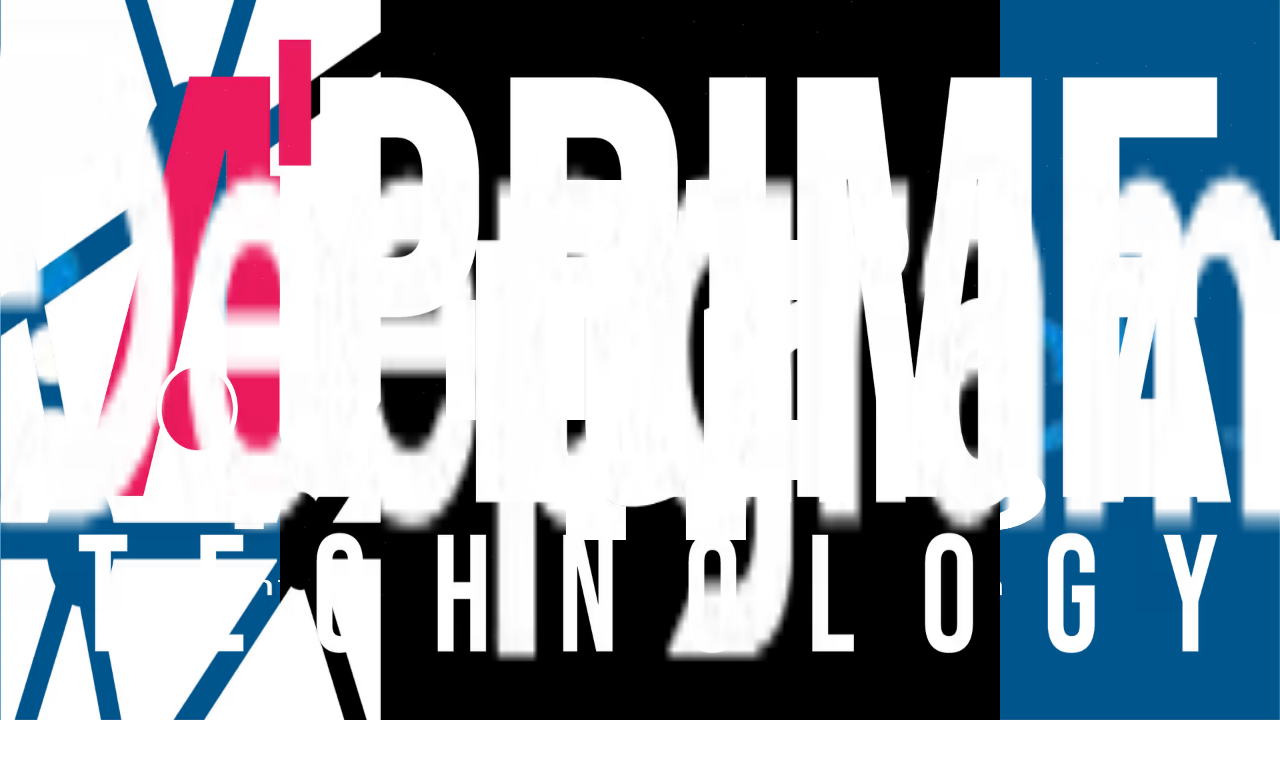

--- FILE ---
content_type: text/html; charset=utf-8
request_url: https://deepgram.com/partners
body_size: 44467
content:
<!DOCTYPE html><html lang="en" class="inter_fe7a633b-module__-Deu5a__variable fira_code_4e1a05b9-module__2lMHZa__variable roobert_1d603e83-module__-MTMtW__variable"><head><meta charSet="utf-8"/><meta name="viewport" content="width=device-width, initial-scale=1"/><link rel="preload" href="https://deepgram-sanity-frontend.netlify.app/_next/static/media/83afe278b6a6bb3c-s.p.3a6ba036.woff2" as="font" crossorigin="" type="font/woff2"/><link rel="preload" href="https://deepgram-sanity-frontend.netlify.app/_next/static/media/Roobert_Bold-s.p.21ee51d1.woff" as="font" crossorigin="" type="font/woff"/><link rel="preload" href="https://deepgram-sanity-frontend.netlify.app/_next/static/media/Roobert_Bold-s.p.eff40a3d.woff2" as="font" crossorigin="" type="font/woff2"/><link rel="preload" href="https://deepgram-sanity-frontend.netlify.app/_next/static/media/b8b552e8609c5636-s.p.25aba60b.woff2" as="font" crossorigin="" type="font/woff2"/><link rel="stylesheet" href="https://deepgram-sanity-frontend.netlify.app/_next/static/chunks/d18deb6b4eb8a0b4.css" data-precedence="next"/><link rel="stylesheet" href="https://deepgram-sanity-frontend.netlify.app/_next/static/chunks/b6ed12629a1f0cbf.css" data-precedence="next"/><link rel="stylesheet" href="https://deepgram-sanity-frontend.netlify.app/_next/static/chunks/8e7d9ea1638f501b.css" data-precedence="next"/><link rel="stylesheet" href="https://deepgram-sanity-frontend.netlify.app/_next/static/chunks/3e9f0ddb0a8aa06c.css" data-precedence="next"/><link rel="stylesheet" href="https://deepgram-sanity-frontend.netlify.app/_next/static/chunks/8276e87f0d079128.css" data-precedence="next"/><link rel="stylesheet" href="https://deepgram-sanity-frontend.netlify.app/_next/static/chunks/b0e2a8fef44ac4c9.css" data-precedence="next"/><link rel="stylesheet" href="https://deepgram-sanity-frontend.netlify.app/_next/static/chunks/85484ca2a92f9377.css" data-precedence="next"/><link rel="preload" as="script" fetchPriority="low" href="https://deepgram-sanity-frontend.netlify.app/_next/static/chunks/8ef543080d56f04c.js"/><script src="https://deepgram-sanity-frontend.netlify.app/_next/static/chunks/66c9cefffcadec84.js" async=""></script><script src="https://deepgram-sanity-frontend.netlify.app/_next/static/chunks/c8b5613794ca5bfc.js" async=""></script><script src="https://deepgram-sanity-frontend.netlify.app/_next/static/chunks/b0610855204dd874.js" async=""></script><script src="https://deepgram-sanity-frontend.netlify.app/_next/static/chunks/b27c6b2d893b7b8f.js" async=""></script><script src="https://deepgram-sanity-frontend.netlify.app/_next/static/chunks/turbopack-e4b065f60bac58aa.js" async=""></script><script src="https://deepgram-sanity-frontend.netlify.app/_next/static/chunks/1e6dc89be7eb3b0e.js" async=""></script><script src="https://deepgram-sanity-frontend.netlify.app/_next/static/chunks/56af7ccaf56ce4f6.js" async=""></script><script src="https://deepgram-sanity-frontend.netlify.app/_next/static/chunks/90348fd156424a73.js" async=""></script><script src="https://deepgram-sanity-frontend.netlify.app/_next/static/chunks/ce39bf79485c07ea.js" async=""></script><script src="https://deepgram-sanity-frontend.netlify.app/_next/static/chunks/e254129f6b28b85b.js" async=""></script><script src="https://deepgram-sanity-frontend.netlify.app/_next/static/chunks/de84cdf88f8599a0.js" async=""></script><script src="https://deepgram-sanity-frontend.netlify.app/_next/static/chunks/084f42991d76be4f.js" async=""></script><script src="https://deepgram-sanity-frontend.netlify.app/_next/static/chunks/4413f3c401b77f34.js" async=""></script><script src="https://deepgram-sanity-frontend.netlify.app/_next/static/chunks/5b318c04ce995da5.js" async=""></script><script src="https://deepgram-sanity-frontend.netlify.app/_next/static/chunks/f90a272bd64a78b3.js" async=""></script><script src="https://deepgram-sanity-frontend.netlify.app/_next/static/chunks/330888045db56716.js" async=""></script><script src="https://deepgram-sanity-frontend.netlify.app/_next/static/chunks/807eb88cf98071db.js" async=""></script><script src="https://deepgram-sanity-frontend.netlify.app/_next/static/chunks/32c078410706ebb1.js" async=""></script><script src="https://deepgram-sanity-frontend.netlify.app/_next/static/chunks/0c9f8fa80c807d1d.js" async=""></script><script src="https://deepgram-sanity-frontend.netlify.app/_next/static/chunks/81732e31a5a0c170.js" async=""></script><script src="https://deepgram-sanity-frontend.netlify.app/_next/static/chunks/edb6c81043c71597.js" async=""></script><script src="https://deepgram-sanity-frontend.netlify.app/_next/static/chunks/83d4b66ff26095ea.js" async=""></script><script src="https://deepgram-sanity-frontend.netlify.app/_next/static/chunks/2660322e6579ae52.js" async=""></script><script src="https://deepgram-sanity-frontend.netlify.app/_next/static/chunks/7257a8b95a533c7b.js" async=""></script><script src="https://deepgram-sanity-frontend.netlify.app/_next/static/chunks/b7f770d694b72934.js" async=""></script><script src="https://deepgram-sanity-frontend.netlify.app/_next/static/chunks/86db63881f3366ae.js" async=""></script><script src="https://deepgram-sanity-frontend.netlify.app/_next/static/chunks/499d753045361422.js" async=""></script><script src="https://deepgram-sanity-frontend.netlify.app/_next/static/chunks/ccc6a7885785aa28.js" async=""></script><script src="https://deepgram-sanity-frontend.netlify.app/_next/static/chunks/736bdc8f660b0742.js" async=""></script><script src="https://deepgram-sanity-frontend.netlify.app/_next/static/chunks/239bf3ccc999fee3.js" async=""></script><script src="https://deepgram-sanity-frontend.netlify.app/_next/static/chunks/fa225b4524f4171a.js" async=""></script><link rel="preload" href="https://www.googletagmanager.com/gtm.js?id=GTM-PFZZ2KW" as="script"/><meta name="next-size-adjust" content=""/><title>Partner Program | Deepgram</title><meta name="description" content="Explore our existing partners and join the ecosystem of digital leaders that are building the next generation of voice experiences."/><meta name="robots" content="index, follow"/><link rel="canonical" href="https://deepgram.com/partners"/><meta property="og:title" content="Partner Program | Deepgram"/><meta property="og:description" content="Explore our existing partners and join the ecosystem of digital leaders that are building the next generation of voice experiences."/><meta property="og:url" content="https://deepgram.com/partners"/><meta property="og:site_name" content="Deepgram"/><meta property="og:image" content="https://cdn.sanity.io/images/10fppwnn/production/7481ca9ce0dda646fd8599c1b7ef42215342fb3e-1800x945.png"/><meta name="twitter:card" content="summary_large_image"/><meta name="twitter:title" content="Partner Program | Deepgram"/><meta name="twitter:description" content="Explore our existing partners and join the ecosystem of digital leaders that are building the next generation of voice experiences."/><meta name="twitter:image" content="https://cdn.sanity.io/images/10fppwnn/production/7481ca9ce0dda646fd8599c1b7ef42215342fb3e-1800x945.png"/><link rel="icon" href="/favicon.ico?favicon.4578aac0.ico" sizes="64x64" type="image/x-icon"/><script id="announcement-prefetch">
          try {
              var dismissed = JSON.parse(localStorage.getItem('announcement-bar'))?.state?.dismissed;
              if (dismissed) {
                const st = document.createElement('style');
                st.id = 'hide-announcement';
                st.textContent = '#announcement-bar{display:none}';
                document.head.appendChild(st);
              }
          } catch (_) {}
        </script><script src="https://vwo.com/serve/836975"></script><script src="https://deepgram-sanity-frontend.netlify.app/_next/static/chunks/a6dad97d9634a72d.js" noModule=""></script></head><body class="bg-black"><div hidden=""><!--$--><!--/$--></div><header id="header" class="sticky top-0 sm:h-[72px] xl:h-[84px] z-10 w-full transition-colors bg-gray-900" data-scrolled="false"><div class="mx-auto h-full w-full max-w-[1440px] px-4 py-6 sm:px-8 xl:py-0"><div class="relative flex w-full items-center justify-between gap-4"><div class="flex flex-row gap-14"><a rel="" target="" class="dark:focus-outline-marine focus-outline-primary self-center" href="https://www.deepgram.com"><picture class="relative block w-[130px] object-contain transition-all duration-300" style="aspect-ratio:4.5625"><img alt="Deepgram" title="Deepgram" loading="lazy" decoding="async" data-nimg="fill" class="" style="position:absolute;height:100%;width:100%;left:0;top:0;right:0;bottom:0;color:transparent;background-size:cover;background-position:50% 50%;background-repeat:no-repeat;background-image:url(&quot;data:image/svg+xml;charset=utf-8,%3Csvg xmlns=&#x27;http://www.w3.org/2000/svg&#x27; %3E%3Cfilter id=&#x27;b&#x27; color-interpolation-filters=&#x27;sRGB&#x27;%3E%3CfeGaussianBlur stdDeviation=&#x27;20&#x27;/%3E%3CfeColorMatrix values=&#x27;1 0 0 0 0 0 1 0 0 0 0 0 1 0 0 0 0 0 100 -1&#x27; result=&#x27;s&#x27;/%3E%3CfeFlood x=&#x27;0&#x27; y=&#x27;0&#x27; width=&#x27;100%25&#x27; height=&#x27;100%25&#x27;/%3E%3CfeComposite operator=&#x27;out&#x27; in=&#x27;s&#x27;/%3E%3CfeComposite in2=&#x27;SourceGraphic&#x27;/%3E%3CfeGaussianBlur stdDeviation=&#x27;20&#x27;/%3E%3C/filter%3E%3Cimage width=&#x27;100%25&#x27; height=&#x27;100%25&#x27; x=&#x27;0&#x27; y=&#x27;0&#x27; preserveAspectRatio=&#x27;none&#x27; style=&#x27;filter: url(%23b);&#x27; href=&#x27;[data-uri]&#x27;/%3E%3C/svg%3E&quot;)" src="https://cdn.sanity.io/images/10fppwnn/production/3c446251d322f9635751c565c123db9859b48347-146x32.svg"/></picture></a><nav aria-label="Main" data-orientation="horizontal" dir="ltr" class="w-full"><div style="position:relative"><ul data-orientation="horizontal" class="hidden w-full items-center justify-center gap-5 xl:flex xl:pl-4" dir="ltr"><li class="relative flex justify-center"><button id="radix-_R_15anpfdb_-trigger-radix-_R_n5anpfdb_" data-state="closed" aria-expanded="false" aria-controls="radix-_R_15anpfdb_-content-radix-_R_n5anpfdb_" class="group text-suite flex h-21 cursor-pointer items-center justify-center text-sm text-white italic data-[state=open]:text-active-green lg:not-italic" data-radix-collection-item="">Products<svg width="18" height="18" aria-label="chevron-down" focusable="false" aria-hidden="true" class="icon-current ml-1 h-4 w-4 stroke-0 text-white transition-transform duration-200 ease-in-out group-data-[state=open]:rotate-180 group-data-[state=open]:text-active-green"><use href="/icons/sprites.svg#chevron-down" width="100%" height="100%"></use></svg></button></li><li class="relative flex justify-center"><button id="radix-_R_15anpfdb_-trigger-radix-_R_175anpfdb_" data-state="closed" aria-expanded="false" aria-controls="radix-_R_15anpfdb_-content-radix-_R_175anpfdb_" class="group text-suite flex h-21 cursor-pointer items-center justify-center text-sm text-white italic data-[state=open]:text-active-green lg:not-italic" data-radix-collection-item="">Solutions<svg width="18" height="18" aria-label="chevron-down" focusable="false" aria-hidden="true" class="icon-current ml-1 h-4 w-4 stroke-0 text-white transition-transform duration-200 ease-in-out group-data-[state=open]:rotate-180 group-data-[state=open]:text-active-green"><use href="/icons/sprites.svg#chevron-down" width="100%" height="100%"></use></svg></button></li><li class="relative flex justify-center"><button id="radix-_R_15anpfdb_-trigger-radix-_R_1n5anpfdb_" data-state="closed" aria-expanded="false" aria-controls="radix-_R_15anpfdb_-content-radix-_R_1n5anpfdb_" class="group text-suite flex h-21 cursor-pointer items-center justify-center text-sm text-white italic data-[state=open]:text-active-green lg:not-italic" data-radix-collection-item="">Resources<svg width="18" height="18" aria-label="chevron-down" focusable="false" aria-hidden="true" class="icon-current ml-1 h-4 w-4 stroke-0 text-white transition-transform duration-200 ease-in-out group-data-[state=open]:rotate-180 group-data-[state=open]:text-active-green"><use href="/icons/sprites.svg#chevron-down" width="100%" height="100%"></use></svg></button></li><li class="relative flex justify-center"><button id="radix-_R_15anpfdb_-trigger-radix-_R_275anpfdb_" data-state="closed" aria-expanded="false" aria-controls="radix-_R_15anpfdb_-content-radix-_R_275anpfdb_" class="group text-suite flex h-21 cursor-pointer items-center justify-center text-sm text-white italic data-[state=open]:text-active-green lg:not-italic" data-radix-collection-item="">Devs<svg width="18" height="18" aria-label="chevron-down" focusable="false" aria-hidden="true" class="icon-current ml-1 h-4 w-4 stroke-0 text-white transition-transform duration-200 ease-in-out group-data-[state=open]:rotate-180 group-data-[state=open]:text-active-green"><use href="/icons/sprites.svg#chevron-down" width="100%" height="100%"></use></svg></button></li><li class="relative flex justify-center"><a rel="" target="" data-radix-collection-item="" class="dark:focus-outline-marine focus-outline-primary text-sm font-regular text-white italic hover:text-active-green lg:not-italic" href="https://deepgram.com/enterprise">Enterprise</a></li><li class="relative flex justify-center"><a rel="" target="" data-radix-collection-item="" class="dark:focus-outline-marine focus-outline-primary text-sm font-regular text-white italic hover:text-active-green lg:not-italic" href="https://deepgram.com/pricing">Pricing</a></li></ul></div></nav></div><div class="flex flex-row items-center gap-4 xl:gap-6"><button type="button" class="DocSearch DocSearch-Button" aria-label="Search (Command+K)"><span class="DocSearch-Button-Container"><svg width="20" height="20" class="DocSearch-Search-Icon" viewBox="0 0 20 20" aria-hidden="true"><path d="M14.386 14.386l4.0877 4.0877-4.0877-4.0877c-2.9418 2.9419-7.7115 2.9419-10.6533 0-2.9419-2.9418-2.9419-7.7115 0-10.6533 2.9418-2.9419 7.7115-2.9419 10.6533 0 2.9419 2.9418 2.9419 7.7115 0 10.6533z" stroke="currentColor" fill="none" fill-rule="evenodd" stroke-linecap="round" stroke-linejoin="round"></path></svg><span class="DocSearch-Button-Placeholder">Search</span></span><span class="DocSearch-Button-Keys"></span></button><div class="flex-col gap-6 sm:flex-row sm:items-center xl:gap-6 hidden xl:flex"><div class="flex w-full flex-col gap-4 sm:grow sm:flex-row sm:items-center"><div class="flex h-9 w-full items-center gap-3"><a class="flex gap-2 h-full w-full min-w-0 items-center justify-center px-5 text-md font-semibold relative text-white border border-transparent rounded-[4px] [background:linear-gradient(#000,#000)_padding-box,linear-gradient(to_right,#008fc1,#00f099,#008fc1,#00f099)_border-box] [background-size:auto,300%_100%] [background-position:0_0,0%_0%] overflow-hidden before:content-[&#x27;&#x27;] before:absolute before:inset-0 before:rounded-[inherit] before:z-0 before:bg-[linear-gradient(to_right,#008fc1,#00f099,#008fc1,#00f099)] before:bg-[length:300%_100%] before:[background-position:0%_0%] before:opacity-0 before:transition-all before:duration-300 hover:[background:linear-gradient(transparent,transparent)_padding-box,linear-gradient(to_right,#008fc1,#00f099,#008fc1,#00f099)_border-box] hover:[background-size:auto,300%_100%] hover:[background-position:0_0,100%_0%] hover:text-black hover:before:opacity-100 hover:before:[background-position:100%_0%] group-hover:[background:linear-gradient(transparent,transparent)_padding-box,linear-gradient(to_right,#008fc1,#00f099,#008fc1,#00f099)_border-box] group-hover:[background-size:auto,300%_100%] group-hover:[background-position:0_0,100%_0%] group-hover:text-black group-hover:before:opacity-100 group-hover:before:[background-position:100%_0%] shadow-[6px_0_15px_0_rgba(56,237,172,0.2),-6px_0_15px_0_rgba(20,154,251,0.2)] transition-all duration-300 [&amp;&gt;*]:relative [&amp;&gt;*]:z-[1] focus:outline-none focus:shadow-[0px_1px_2px_rgba(16,24,40,0.05),0px_0px_0px_2px_#687EF7] disabled:opacity-50 disabled:shadow-none whitespace-nowrap sm:w-full xl:w-fit" rel="" target="" _type="button" _key="e45e76461252" href="https://deepgram.com/contact-us"><span class="">Contact Us</span></a><span aria-hidden="true" class="hidden h-9 w-px bg-white/15 sm:block"></span></div><div class="flex h-9 w-full items-center gap-3"><a class="rounded-sm flex gap-2 h-full w-full min-w-0 items-center justify-center px-5 text-md font-semibold relative [background:rgba(11,11,13)] text-white border border-gray-500 overflow-hidden before:content-[&#x27;&#x27;] before:absolute before:inset-0 before:z-0 before:rounded-[inherit] before:bg-[linear-gradient(to_right,#008fc1,#00f099,#008fc1,#00f099)] before:bg-[length:300%_100%] before:[background-position:0%_0%] before:opacity-0 before:transition-all before:duration-300 hover:[background:linear-gradient(transparent,transparent)_padding-box,linear-gradient(to_right,#008fc1,#00f099,#008fc1,#00f099)_border-box] hover:[background-size:auto,300%_100%] hover:[background-position:0_0,100%_0%] hover:before:opacity-100 hover:before:[background-position:100%_0%] hover:text-black focus:outline-none focus:border-link disabled:bg-gray-800 disabled:border-transparent disabled:text-gray-400 [&amp;&gt;*]:relative [&amp;&gt;*]:z-[1] transition-all duration-300 whitespace-nowrap sm:w-full xl:w-fit" rel="noreferrer noopener" target="_blank" href="https://console.deepgram.com/login" _type="button" _key="1c37ea53a6d7"><span class="">Log In</span></a></div><div class="flex h-9 w-full items-center gap-3"><a class="rounded-sm flex gap-2 h-full w-full min-w-0 items-center justify-center px-5 text-md font-semibold relative bg-white text-black overflow-hidden transition-all duration-300 [&amp;&gt;*]:relative [&amp;&gt;*]:z-[1] before:content-[&#x27;&#x27;] before:absolute before:inset-0 before:rounded-[inherit] before:bg-[linear-gradient(to_right,#008fc1,#00f099,#008fc1,#00f099)] before:bg-[length:300%_100%] before:[background-position:0%_0%] before:opacity-0 before:transition-all before:duration-300 before:z-0 hover:text-black hover:bg-white hover:shadow-xs hover:before:opacity-100 hover:before:[background-position:100%_0%] group-hover:text-black group-hover:bg-white group-hover:shadow-xs group-hover:before:opacity-100 group-hover:before:[background-position:100%_0%] focus:outline-none focus:shadow-[0px_1px_2px_rgba(16,24,40,0.05),0px_0px_0px_2px_#687EF7] disabled:bg-gray-800 disabled:text-gray-400 disabled:border-gray-800 disabled:hover:shadow-none disabled:before:opacity-0 whitespace-nowrap sm:w-full xl:w-fit" rel="noreferrer noopener" target="_blank" href="https://console.deepgram.com/signup" _type="button" _key="3b595a4752f7"><span class="">Sign Up Free</span></a></div></div></div><button tabindex="0" aria-label="Open menu" class="group relative flex h-4 w-6 shrink-0 basis-6 cursor-pointer items-center justify-center xl:hidden" aria-expanded="false"><span class="absolute left-0 block h-0.5 w-full rotate-0 bg-current transition-all duration-300 top-0 group-aria-[expanded=true]:top-2 group-aria-[expanded=true]:rotate-[135deg]"></span><span class="absolute left-0 block h-0.5 w-full rotate-0 bg-current transition-all duration-300 top-2 group-aria-[expanded=true]:-left-5 group-aria-[expanded=true]:opacity-0"></span><span class="absolute left-0 block h-0.5 w-full rotate-0 bg-current transition-all duration-300 top-4 group-aria-[expanded=true]:top-2 group-aria-[expanded=true]:rotate-[-135deg]"></span></button></div></div></div><div class="absolute top-(--header-height) left-0 z-50 w-full bg-black select-none xl:hidden" style="--header-height:0px" data-orientation="vertical"><div data-state="closed" data-orientation="vertical"><div data-state="closed" id="radix-_R_6anpfdb_" hidden="" role="region" aria-labelledby="radix-_R_2anpfdb_" data-orientation="vertical" class="h-[calc(calc(100dvh_-_var(--header-height)))] overflow-auto data-[state=closed]:animate-accordion-slide-up data-[state=open]:animate-accordion-slide-down" style="--radix-accordion-content-height:var(--radix-collapsible-content-height);--radix-accordion-content-width:var(--radix-collapsible-content-width)"></div></div></div></header><section class="relative scroll-mt-16 contain-content"><div class="mx-auto max-w-7xl px-4 sm:px-8 mx-auto max-w-7xl px-4 sm:px-8 pt-12 sm:pt-18 lg:pt-24 pb-12 sm:pb-18 lg:pb-24 "><!--$!--><template data-dgst="BAILOUT_TO_CLIENT_SIDE_RENDERING"></template><div class="flex flex-col gap-18 sm:gap-24 lg:gap-32"><div class="mx-auto flex max-w-3xl flex-col gap-6 text-center"><h1 class="text-display-md font-bold sm:text-display-lg lg:text-display-xl">Welcome to the Voice Ecosystem</h1><a class="flex gap-2 w-full sm:w-auto min-w-0 items-center justify-center px-5 text-md font-semibold whitespace-nowrap relative text-white border border-transparent rounded-[4px] [background:linear-gradient(#000,#000)_padding-box,linear-gradient(to_right,#008fc1,#00f099,#008fc1,#00f099)_border-box] [background-size:auto,300%_100%] [background-position:0_0,0%_0%] overflow-hidden before:content-[&#x27;&#x27;] before:absolute before:inset-0 before:rounded-[inherit] before:z-0 before:bg-[linear-gradient(to_right,#008fc1,#00f099,#008fc1,#00f099)] before:bg-[length:300%_100%] before:[background-position:0%_0%] before:opacity-0 before:transition-all before:duration-300 hover:[background:linear-gradient(transparent,transparent)_padding-box,linear-gradient(to_right,#008fc1,#00f099,#008fc1,#00f099)_border-box] hover:[background-size:auto,300%_100%] hover:[background-position:0_0,100%_0%] hover:text-black hover:before:opacity-100 hover:before:[background-position:100%_0%] group-hover:[background:linear-gradient(transparent,transparent)_padding-box,linear-gradient(to_right,#008fc1,#00f099,#008fc1,#00f099)_border-box] group-hover:[background-size:auto,300%_100%] group-hover:[background-position:0_0,100%_0%] group-hover:text-black group-hover:before:opacity-100 group-hover:before:[background-position:100%_0%] shadow-[6px_0_15px_0_rgba(56,237,172,0.2),-6px_0_15px_0_rgba(20,154,251,0.2)] transition-all duration-300 [&amp;&gt;*]:relative [&amp;&gt;*]:z-[1] focus:outline-none focus:shadow-[0px_1px_2px_rgba(16,24,40,0.05),0px_0px_0px_2px_#687EF7] disabled:opacity-50 disabled:shadow-none mt-4 h-12 sm:mx-auto md:mt-2" rel="" target="" aria-label="Jump to Partner Form" href="#demo-form"><span class="">Become A Partner</span></a></div><div><svg width="37" height="37" aria-label="loader" focusable="false" aria-hidden="true" class="icon-current mx-auto animate-loading"><use href="/icons/sprites.svg#loader" width="100%" height="100%"></use></svg></div></div><!--/$--></div></section><section id="demo-form" class="relative scroll-mt-16 contain-content bg-section-green-blue-stars"><div class="pointer-events-none absolute inset-0 -z-10"><img alt="" aria-hidden="true" loading="lazy" decoding="async" data-nimg="fill" class="object-cover" style="position:absolute;height:100%;width:100%;left:0;top:0;right:0;bottom:0;color:transparent" sizes="100vw" srcSet="/_next/image?url=%2Fimages%2Fbackgrounds%2Fstarry-bg-overlay.png&amp;w=640&amp;q=75 640w, /_next/image?url=%2Fimages%2Fbackgrounds%2Fstarry-bg-overlay.png&amp;w=750&amp;q=75 750w, /_next/image?url=%2Fimages%2Fbackgrounds%2Fstarry-bg-overlay.png&amp;w=828&amp;q=75 828w, /_next/image?url=%2Fimages%2Fbackgrounds%2Fstarry-bg-overlay.png&amp;w=1080&amp;q=75 1080w, /_next/image?url=%2Fimages%2Fbackgrounds%2Fstarry-bg-overlay.png&amp;w=1200&amp;q=75 1200w, /_next/image?url=%2Fimages%2Fbackgrounds%2Fstarry-bg-overlay.png&amp;w=1920&amp;q=75 1920w, /_next/image?url=%2Fimages%2Fbackgrounds%2Fstarry-bg-overlay.png&amp;w=2048&amp;q=75 2048w, /_next/image?url=%2Fimages%2Fbackgrounds%2Fstarry-bg-overlay.png&amp;w=3840&amp;q=75 3840w" src="/_next/image?url=%2Fimages%2Fbackgrounds%2Fstarry-bg-overlay.png&amp;w=3840&amp;q=75"/></div><div class="mx-auto max-w-7xl px-4 sm:px-8 mx-auto max-w-7xl px-4 sm:px-8 pt-12 sm:pt-14 lg:pt-16 pb-12 sm:pb-14 lg:pb-16 sm:pt-12 sm:pb-12 lg:pt-18 lg:pb-24"><div class="flex w-full flex-col gap-12 sm:gap-24 lg:gap-40"><div class="flex w-full flex-col gap-6 md:mx-auto lg:max-w-252 lg:gap-14"><div class="flex flex-col items-center gap-4 text-center md:gap-6"><div class="flex flex-col gap-6"><div><h2 id="interested-in-becoming-a-partner" class="bg-gradient-conversionPanel-heading bg-clip-text text-transparent text-display-md lg:text-display-lg">Interested in becoming a partner?</h2></div></div><div class="gap-6 z-10 mx-auto flex max-w-200 flex-col text-md text-gray-400"><p class="">Embrace the future of voice technology. Apply now to become a partner and tap into the unmatched power of Deepgram’s AI-driven speech solutions.</p></div></div><div class="mr-auto ml-auto rounded-2xl p-6  null"><div class="z-10 mr-auto ml-auto flex w-full max-w-142.5 flex-col justify-between text-white md:w-auto" data-hs-form-id="aeecfeae-21fd-4979-8f76-4b40c83dde2a"><div id="hsf-target-_R_tainpfdb_" class="hidden"></div><div class="flex w-full flex-row items-center gap-4"><div class="h-12 flex-1 animate-pulse rounded-md bg-gray-700"></div><div class="h-12 w-28 animate-pulse rounded-md bg-gray-600"></div></div></div></div></div></div></div></section><footer id="footer" class="relative scroll-mt-16 contain-content"><div class="mx-auto max-w-7xl px-4 sm:px-8 mx-auto max-w-7xl px-4 sm:px-8 pt-12 sm:pt-14 lg:pt-16 pb-12 sm:pb-14 lg:pb-16 "><div class="relative z-10 mx-auto flex flex-col gap-6 bg-black py-10 pt-12 pb-12 sm:gap-10 sm:pt-24 sm:pb-18 xl:pt-12"><div class="flex w-full flex-col justify-between gap-6 lg:flex-row lg:items-start lg:gap-2"><div class="flex flex-col gap-2 text-white"><div class="flex [&amp;_*]:justify-start"><picture class="relative block h-auto w-[188px] object-cover lg:w-[245px]" style="aspect-ratio:4.357142857142857"><img alt="Deepgram Logo" title="Deepgram Logo" loading="lazy" decoding="async" data-nimg="fill" class="" style="position:absolute;height:100%;width:100%;left:0;top:0;right:0;bottom:0;color:transparent;background-size:cover;background-position:50% 50%;background-repeat:no-repeat;background-image:url(&quot;data:image/svg+xml;charset=utf-8,%3Csvg xmlns=&#x27;http://www.w3.org/2000/svg&#x27; %3E%3Cfilter id=&#x27;b&#x27; color-interpolation-filters=&#x27;sRGB&#x27;%3E%3CfeGaussianBlur stdDeviation=&#x27;20&#x27;/%3E%3CfeColorMatrix values=&#x27;1 0 0 0 0 0 1 0 0 0 0 0 1 0 0 0 0 0 100 -1&#x27; result=&#x27;s&#x27;/%3E%3CfeFlood x=&#x27;0&#x27; y=&#x27;0&#x27; width=&#x27;100%25&#x27; height=&#x27;100%25&#x27;/%3E%3CfeComposite operator=&#x27;out&#x27; in=&#x27;s&#x27;/%3E%3CfeComposite in2=&#x27;SourceGraphic&#x27;/%3E%3CfeGaussianBlur stdDeviation=&#x27;20&#x27;/%3E%3C/filter%3E%3Cimage width=&#x27;100%25&#x27; height=&#x27;100%25&#x27; x=&#x27;0&#x27; y=&#x27;0&#x27; preserveAspectRatio=&#x27;none&#x27; style=&#x27;filter: url(%23b);&#x27; href=&#x27;[data-uri]&#x27;/%3E%3C/svg%3E&quot;)" sizes="(max-width: 64em) 100vw, 1280px" srcSet="/_next/image?url=https%3A%2F%2Fcdn.sanity.io%2Fimages%2F10fppwnn%2Fproduction%2Fd76a880ddbc4b6387bb7c92267fdf761bc5c9d95-244x56.png%3Fauto%3Dformat&amp;w=640&amp;q=75 640w, /_next/image?url=https%3A%2F%2Fcdn.sanity.io%2Fimages%2F10fppwnn%2Fproduction%2Fd76a880ddbc4b6387bb7c92267fdf761bc5c9d95-244x56.png%3Fauto%3Dformat&amp;w=750&amp;q=75 750w, /_next/image?url=https%3A%2F%2Fcdn.sanity.io%2Fimages%2F10fppwnn%2Fproduction%2Fd76a880ddbc4b6387bb7c92267fdf761bc5c9d95-244x56.png%3Fauto%3Dformat&amp;w=828&amp;q=75 828w, /_next/image?url=https%3A%2F%2Fcdn.sanity.io%2Fimages%2F10fppwnn%2Fproduction%2Fd76a880ddbc4b6387bb7c92267fdf761bc5c9d95-244x56.png%3Fauto%3Dformat&amp;w=1080&amp;q=75 1080w, /_next/image?url=https%3A%2F%2Fcdn.sanity.io%2Fimages%2F10fppwnn%2Fproduction%2Fd76a880ddbc4b6387bb7c92267fdf761bc5c9d95-244x56.png%3Fauto%3Dformat&amp;w=1200&amp;q=75 1200w, /_next/image?url=https%3A%2F%2Fcdn.sanity.io%2Fimages%2F10fppwnn%2Fproduction%2Fd76a880ddbc4b6387bb7c92267fdf761bc5c9d95-244x56.png%3Fauto%3Dformat&amp;w=1920&amp;q=75 1920w, /_next/image?url=https%3A%2F%2Fcdn.sanity.io%2Fimages%2F10fppwnn%2Fproduction%2Fd76a880ddbc4b6387bb7c92267fdf761bc5c9d95-244x56.png%3Fauto%3Dformat&amp;w=2048&amp;q=75 2048w, /_next/image?url=https%3A%2F%2Fcdn.sanity.io%2Fimages%2F10fppwnn%2Fproduction%2Fd76a880ddbc4b6387bb7c92267fdf761bc5c9d95-244x56.png%3Fauto%3Dformat&amp;w=3840&amp;q=75 3840w" src="/_next/image?url=https%3A%2F%2Fcdn.sanity.io%2Fimages%2F10fppwnn%2Fproduction%2Fd76a880ddbc4b6387bb7c92267fdf761bc5c9d95-244x56.png%3Fauto%3Dformat&amp;w=3840&amp;q=75"/></picture></div><div class="flex h-7 items-center text-sm font-regular text-gray-350 lg:text-lg">Voice AI APIs that Just Work</div><div class="mt-4 flex flex-wrap justify-start gap-[26px]"><a rel="noopener noreferrer" target="_blank" href="https://github.com/deepgram" aria-label="Github" class="dark:focus-outline-marine focus-outline-primary group flex h-5 w-5 items-center justify-center rounded-full opacity-30 transition-all duration-300 ease-in-out hover:opacity-100"><svg width="24" height="24" aria-label="github" focusable="false" aria-hidden="true" class="icon-current h-5 w-5 text-white transition-colors duration-300 ease-in-out group-hover:text-[#13ef95]"><use href="/icons/sprites.svg#github" width="100%" height="100%"></use></svg></a><a rel="noopener noreferrer" target="_blank" href="https://x.com/deepgramai" aria-label="X" class="dark:focus-outline-marine focus-outline-primary group flex h-5 w-5 items-center justify-center rounded-full opacity-30 transition-all duration-300 ease-in-out hover:opacity-100"><svg width="24" height="24" aria-label="twitter" focusable="false" aria-hidden="true" class="icon-current h-5 w-5 text-white transition-colors duration-300 ease-in-out group-hover:text-[#13ef95]"><use href="/icons/sprites.svg#twitter" width="100%" height="100%"></use></svg></a><a rel="noopener noreferrer" target="_blank" href="https://www.linkedin.com/company/deepgram/" aria-label="Linkedin" class="dark:focus-outline-marine focus-outline-primary group flex h-5 w-5 items-center justify-center rounded-full opacity-30 transition-all duration-300 ease-in-out hover:opacity-100"><svg width="24" height="24" aria-label="linkedin" focusable="false" aria-hidden="true" class="icon-current h-5 w-5 text-white transition-colors duration-300 ease-in-out group-hover:text-[#13ef95]"><use href="/icons/sprites.svg#linkedin" width="100%" height="100%"></use></svg></a><a rel="noopener noreferrer" target="_blank" href="https://www.youtube.com/c/Deepgram" aria-label="Youtube" class="dark:focus-outline-marine focus-outline-primary group flex h-5 w-5 items-center justify-center rounded-full opacity-30 transition-all duration-300 ease-in-out hover:opacity-100"><svg width="24" height="24" aria-label="youtube" focusable="false" aria-hidden="true" class="icon-current h-5 w-5 text-white transition-colors duration-300 ease-in-out group-hover:text-[#13ef95]"><use href="/icons/sprites.svg#youtube" width="100%" height="100%"></use></svg></a><a rel="noopener noreferrer" target="_blank" href="https://discord.com/invite/deepgram" aria-label="Discord" class="dark:focus-outline-marine focus-outline-primary group flex h-5 w-5 items-center justify-center rounded-full opacity-30 transition-all duration-300 ease-in-out hover:opacity-100"><svg width="24" height="24" aria-label="discord" focusable="false" aria-hidden="true" class="icon-current h-5 w-5 text-white transition-colors duration-300 ease-in-out group-hover:text-[#13ef95]"><use href="/icons/sprites.svg#discord" width="100%" height="100%"></use></svg></a><a rel="noopener noreferrer" target="_blank" href="https://www.facebook.com/deepgram/" aria-label="Facebook" class="dark:focus-outline-marine focus-outline-primary group flex h-5 w-5 items-center justify-center rounded-full opacity-30 transition-all duration-300 ease-in-out hover:opacity-100"><svg width="24" height="24" aria-label="facebook" focusable="false" aria-hidden="true" class="icon-current h-5 w-5 text-white transition-colors duration-300 ease-in-out group-hover:text-[#13ef95]"><use href="/icons/sprites.svg#facebook" width="100%" height="100%"></use></svg></a></div></div><div class="flex flex-col gap-4"><p class="text-base text-left font-normal text-white">Get news and product updates.</p><div class="flex flex-col gap-4 sm:flex-row"><div class="flex w-full flex-row justify-between rounded-md bg-[#1A1A1F] p-6" data-hs-form-id="57010195-c142-4647-9db2-fd0ea0af1df8"><div id="hsf-target-_R_56qnpfdb_" class="hidden"></div><div class="flex flex-row gap-2"><div class="h-12 w-48 animate-pulse rounded-md bg-gray-700"></div><div class="h-12 w-24 animate-pulse rounded-md bg-gray-600"></div></div></div></div><div class="leading-lg/3 text-xs text-gray-350"><div class="flex flex-col gap-6"><p class="">By submitting this form, you are agreeing to our <a rel="" target="" class="dark:focus-outline-marine focus-outline-primary text-link transition-colors hover:text-white focus-outline-primary" href="https://deepgram.com/privacy">Privacy Policy.</a></p></div></div></div></div><div class="grid flex-grow grid-cols-2 gap-[30px] md:grid-cols-3 xl:grid-cols-6"><div class="gap-3"><h3 class="mb-2 flex h-8 items-center text-lg font-semibold text-white">Product</h3><div class="flex flex-col gap-3"><a rel="" target="" class="dark:focus-outline-marine focus-outline-primary text-sm text-gray-500 no-underline transition-colors duration-200 ease-in hover:text-white" href="https://deepgram.com/product/voice-agent-api">Voice Agent API</a><a rel="" target="" class="dark:focus-outline-marine focus-outline-primary text-sm text-gray-500 no-underline transition-colors duration-200 ease-in hover:text-white" href="https://deepgram.com/product/text-to-speech">Text-to-Speech API</a><a rel="" target="" class="dark:focus-outline-marine focus-outline-primary text-sm text-gray-500 no-underline transition-colors duration-200 ease-in hover:text-white" href="https://deepgram.com/product/speech-to-text">Speech-to-Text API</a><a rel="" target="" class="dark:focus-outline-marine focus-outline-primary text-sm text-gray-500 no-underline transition-colors duration-200 ease-in hover:text-white" href="https://deepgram.com/product/audio-intelligence">Audio Intelligence API</a></div></div><div class="gap-3"><h3 class="mb-2 flex h-8 items-center text-lg font-semibold text-white">Solutions</h3><div class="flex flex-col gap-3"><a rel="" target="" class="dark:focus-outline-marine focus-outline-primary text-sm text-gray-500 no-underline transition-colors duration-200 ease-in hover:text-white" href="https://deepgram.com/solutions/contact-centers">Contact Centers</a><a rel="" target="" class="dark:focus-outline-marine focus-outline-primary text-sm text-gray-500 no-underline transition-colors duration-200 ease-in hover:text-white" href="https://deepgram.com/solutions/speech-analytics">Speech Analytics</a><a rel="" target="" class="dark:focus-outline-marine focus-outline-primary text-sm text-gray-500 no-underline transition-colors duration-200 ease-in hover:text-white" href="https://deepgram.com/deepgram-for-voicebots-and-chatbots">Conversational AI</a><a rel="" target="" class="dark:focus-outline-marine focus-outline-primary text-sm text-gray-500 no-underline transition-colors duration-200 ease-in hover:text-white" href="https://deepgram.com/deepgram-for-podcast-transcription">Podcast Transcription</a><a rel="" target="" class="dark:focus-outline-marine focus-outline-primary text-sm text-gray-500 no-underline transition-colors duration-200 ease-in hover:text-white" href="https://deepgram.com/solutions/medical-transcription">Medical Transcription</a><a rel="" target="" class="dark:focus-outline-marine focus-outline-primary text-sm text-gray-500 no-underline transition-colors duration-200 ease-in hover:text-white" href="https://deepgram.com/startup-program">Startup Program</a></div></div><div class="gap-3"><h3 class="mb-2 flex h-8 items-center text-lg font-semibold text-white">Developers</h3><div class="flex flex-col gap-3"><a rel="noreferrer noopener" target="_blank" href="https://developers.deepgram.com/documentation" class="dark:focus-outline-marine focus-outline-primary text-sm text-gray-500 no-underline transition-colors duration-200 ease-in hover:text-white">Documentation</a><a rel="noreferrer noopener" target="_blank" href="https://developers.deepgram.com/changelog" class="dark:focus-outline-marine focus-outline-primary text-sm text-gray-500 no-underline transition-colors duration-200 ease-in hover:text-white">Changelog</a><a rel="noreferrer noopener" target="_blank" href="https://playground.deepgram.com" class="dark:focus-outline-marine focus-outline-primary text-sm text-gray-500 no-underline transition-colors duration-200 ease-in hover:text-white">API Playground</a><a rel="noreferrer noopener" target="_blank" href="https://community.deepgram.com" class="dark:focus-outline-marine focus-outline-primary text-sm text-gray-500 no-underline transition-colors duration-200 ease-in hover:text-white">Community</a><a rel="noreferrer noopener" target="_blank" href="https://developers.deepgram.com/docs/self-hosted-introduction" class="dark:focus-outline-marine focus-outline-primary text-sm text-gray-500 no-underline transition-colors duration-200 ease-in hover:text-white">Self-hosted</a><a rel="noreferrer noopener" target="_blank" href="https://developers.deepgram.com/support" class="dark:focus-outline-marine focus-outline-primary text-sm text-gray-500 no-underline transition-colors duration-200 ease-in hover:text-white">Support</a></div></div><div class="gap-3"><h3 class="mb-2 flex h-8 items-center text-lg font-semibold text-white">Company</h3><div class="flex flex-col gap-3"><a rel="" target="" class="dark:focus-outline-marine focus-outline-primary text-sm text-gray-500 no-underline transition-colors duration-200 ease-in hover:text-white" href="https://deepgram.com/about">About</a><a rel="" target="" class="dark:focus-outline-marine focus-outline-primary text-sm text-gray-500 no-underline transition-colors duration-200 ease-in hover:text-white" href="https://deepgram.com/learn/article">Blog</a><a rel="" target="" class="dark:focus-outline-marine focus-outline-primary text-sm text-gray-500 no-underline transition-colors duration-200 ease-in hover:text-white" href="https://deepgram.com/careers">Careers</a><a rel="noreferrer noopener" target="_blank" href="https://www.aiminds.com/?ref=deepgram.com" class="dark:focus-outline-marine focus-outline-primary text-sm text-gray-500 no-underline transition-colors duration-200 ease-in hover:text-white">Newsletter</a><a rel="" target="" class="dark:focus-outline-marine focus-outline-primary text-sm text-gray-500 no-underline transition-colors duration-200 ease-in hover:text-white" href="https://deepgram.com/customers">Customers</a><a rel="" target="" class="dark:focus-outline-marine focus-outline-primary text-sm text-gray-500 no-underline transition-colors duration-200 ease-in hover:text-white" href="https://deepgram.com/partners">Partners</a><a rel="" target="" class="dark:focus-outline-marine focus-outline-primary text-sm text-gray-500 no-underline transition-colors duration-200 ease-in hover:text-white" href="https://deepgram.com/company/newsroom">Newsroom</a></div></div><div class="gap-3"><h3 class="mb-2 flex h-8 items-center text-lg font-semibold text-white">Compare</h3><div class="flex flex-col gap-3"><a rel="" target="" class="dark:focus-outline-marine focus-outline-primary text-sm text-gray-500 no-underline transition-colors duration-200 ease-in hover:text-white" href="https://deepgram.com/compare/openai-vs-deepgram-alternative">OpenAI Whisper vs Deepgram</a><a rel="" target="" class="dark:focus-outline-marine focus-outline-primary text-sm text-gray-500 no-underline transition-colors duration-200 ease-in hover:text-white" href="https://deepgram.com/compare/amazon-vs-deepgram-alternative">Amazon Transcribe vs Deepgram</a><a rel="" target="" class="dark:focus-outline-marine focus-outline-primary text-sm text-gray-500 no-underline transition-colors duration-200 ease-in hover:text-white" href="https://deepgram.com/compare/google-vs-deepgram-alternative">Google vs Deepgram</a><a rel="" target="" class="dark:focus-outline-marine focus-outline-primary text-sm text-gray-500 no-underline transition-colors duration-200 ease-in hover:text-white" href="https://deepgram.com/compare/microsoft-vs-deepgram-alternative">Microsoft Azure vs Deepgram</a><a rel="" target="" class="dark:focus-outline-marine focus-outline-primary text-sm text-gray-500 no-underline transition-colors duration-200 ease-in hover:text-white" href="https://deepgram.com/asr-comparison">ASR Comparison Tool</a></div></div><div class="gap-3"><h3 class="mb-2 flex h-8 items-center text-lg font-semibold text-white">Resources</h3><div class="flex flex-col gap-3"><a rel="" target="" class="dark:focus-outline-marine focus-outline-primary text-sm text-gray-500 no-underline transition-colors duration-200 ease-in hover:text-white" href="https://deepgram.com/ai-glossary">AI Glossary</a><a rel="" target="" class="dark:focus-outline-marine focus-outline-primary text-sm text-gray-500 no-underline transition-colors duration-200 ease-in hover:text-white" href="https://deepgram.com/ai-voice-generator">AI Voice Generator Tool</a><a rel="" target="" class="dark:focus-outline-marine focus-outline-primary text-sm text-gray-500 no-underline transition-colors duration-200 ease-in hover:text-white" href="https://deepgram.com/free-transcription">Audio &amp; Video Transcription Tool</a><a rel="" target="" class="dark:focus-outline-marine focus-outline-primary text-sm text-gray-500 no-underline transition-colors duration-200 ease-in hover:text-white" href="https://deepgram.com/learn/introducing-ai-voice-agent-api">Introducing Deepgram’s Voice Agent API</a><a rel="" target="" class="dark:focus-outline-marine focus-outline-primary text-sm text-gray-500 no-underline transition-colors duration-200 ease-in hover:text-white" href="https://deepgram.com/learn/aws-connect-partnership-expansion-unlocks-voice-data-scale">Deepgram and Amazon Connect Integration</a><a rel="" target="" class="dark:focus-outline-marine focus-outline-primary text-sm text-gray-500 no-underline transition-colors duration-200 ease-in hover:text-white" href="https://deepgram.com/learn/best-speech-to-text-apis">The Best Speech-to-Text APIs in 2025</a></div></div></div><div class="flex items-center border-t border-gray-800 pt-5"><a rel="" target="" class="dark:focus-outline-marine focus-outline-primary h-[18px] border-r border-gray-500 px-2 text-sm text-gray-500 no-underline transition-colors duration-200 ease-in last:border-r-0 hover:text-white" href="https://deepgram.com/terms">Terms</a><a rel="" target="" class="dark:focus-outline-marine focus-outline-primary h-[18px] border-r border-gray-500 px-2 text-sm text-gray-500 no-underline transition-colors duration-200 ease-in last:border-r-0 hover:text-white" href="https://deepgram.com/privacy">Privacy</a><div class="mx-2 text-sm text-gray-500">Copyright © 2026 Deepgram</div></div></div></div></footer><!--$--><!--/$--><script src="https://deepgram-sanity-frontend.netlify.app/_next/static/chunks/8ef543080d56f04c.js" id="_R_" async=""></script><script>(self.__next_f=self.__next_f||[]).push([0])</script><script>self.__next_f.push([1,"1:\"$Sreact.fragment\"\n3:I[210291,[\"https://deepgram-sanity-frontend.netlify.app/_next/static/chunks/1e6dc89be7eb3b0e.js\",\"https://deepgram-sanity-frontend.netlify.app/_next/static/chunks/56af7ccaf56ce4f6.js\"],\"default\"]\n4:I[202968,[\"https://deepgram-sanity-frontend.netlify.app/_next/static/chunks/1e6dc89be7eb3b0e.js\",\"https://deepgram-sanity-frontend.netlify.app/_next/static/chunks/56af7ccaf56ce4f6.js\"],\"default\"]\nf:I[424462,[],\"default\"]\n:HL[\"https://deepgram-sanity-frontend.netlify.app/_next/static/chunks/d18deb6b4eb8a0b4.css\",\"style\"]\n:HL[\"https://deepgram-sanity-frontend.netlify.app/_next/static/chunks/b6ed12629a1f0cbf.css\",\"style\"]\n:HL[\"https://deepgram-sanity-frontend.netlify.app/_next/static/media/83afe278b6a6bb3c-s.p.3a6ba036.woff2\",\"font\",{\"crossOrigin\":\"\",\"type\":\"font/woff2\"}]\n:HL[\"https://deepgram-sanity-frontend.netlify.app/_next/static/media/Roobert_Bold-s.p.21ee51d1.woff\",\"font\",{\"crossOrigin\":\"\",\"type\":\"font/woff\"}]\n:HL[\"https://deepgram-sanity-frontend.netlify.app/_next/static/media/Roobert_Bold-s.p.eff40a3d.woff2\",\"font\",{\"crossOrigin\":\"\",\"type\":\"font/woff2\"}]\n:HL[\"https://deepgram-sanity-frontend.netlify.app/_next/static/media/b8b552e8609c5636-s.p.25aba60b.woff2\",\"font\",{\"crossOrigin\":\"\",\"type\":\"font/woff2\"}]\n:HL[\"https://deepgram-sanity-frontend.netlify.app/_next/static/chunks/8e7d9ea1638f501b.css\",\"style\"]\n:HL[\"https://deepgram-sanity-frontend.netlify.app/_next/static/chunks/3e9f0ddb0a8aa06c.css\",\"style\"]\n:HL[\"https://deepgram-sanity-frontend.netlify.app/_next/static/chunks/8276e87f0d079128.css\",\"style\"]\n:HL[\"https://deepgram-sanity-frontend.netlify.app/_next/static/chunks/b0e2a8fef44ac4c9.css\",\"style\"]\n:HL[\"https://deepgram-sanity-frontend.netlify.app/_next/static/chunks/85484ca2a92f9377.css\",\"style\"]\n"])</script><script>self.__next_f.push([1,"0:{\"P\":null,\"b\":\"uwPR29dqseDSv45YH21j8\",\"c\":[\"\",\"partners\"],\"q\":\"\",\"i\":false,\"f\":[[[\"\",{\"children\":[[\"slug\",\"partners\",\"oc\"],{\"children\":[\"__PAGE__\",{}]}]},\"$undefined\",\"$undefined\",true],[[\"$\",\"$1\",\"c\",{\"children\":[[[\"$\",\"link\",\"0\",{\"rel\":\"stylesheet\",\"href\":\"https://deepgram-sanity-frontend.netlify.app/_next/static/chunks/d18deb6b4eb8a0b4.css\",\"precedence\":\"next\",\"crossOrigin\":\"$undefined\",\"nonce\":\"$undefined\"}],[\"$\",\"link\",\"1\",{\"rel\":\"stylesheet\",\"href\":\"https://deepgram-sanity-frontend.netlify.app/_next/static/chunks/b6ed12629a1f0cbf.css\",\"precedence\":\"next\",\"crossOrigin\":\"$undefined\",\"nonce\":\"$undefined\"}],[\"$\",\"script\",\"script-0\",{\"src\":\"https://deepgram-sanity-frontend.netlify.app/_next/static/chunks/90348fd156424a73.js\",\"async\":true,\"nonce\":\"$undefined\"}]],\"$L2\"]}],{\"children\":[[\"$\",\"$1\",\"c\",{\"children\":[null,[\"$\",\"$L3\",null,{\"parallelRouterKey\":\"children\",\"error\":\"$undefined\",\"errorStyles\":\"$undefined\",\"errorScripts\":\"$undefined\",\"template\":[\"$\",\"$L4\",null,{}],\"templateStyles\":\"$undefined\",\"templateScripts\":\"$undefined\",\"notFound\":\"$undefined\",\"forbidden\":\"$undefined\",\"unauthorized\":\"$undefined\"}]]}],{\"children\":[[\"$\",\"$1\",\"c\",{\"children\":[\"$L5\",[[\"$\",\"link\",\"0\",{\"rel\":\"stylesheet\",\"href\":\"https://deepgram-sanity-frontend.netlify.app/_next/static/chunks/8e7d9ea1638f501b.css\",\"precedence\":\"next\",\"crossOrigin\":\"$undefined\",\"nonce\":\"$undefined\"}],[\"$\",\"link\",\"1\",{\"rel\":\"stylesheet\",\"href\":\"https://deepgram-sanity-frontend.netlify.app/_next/static/chunks/3e9f0ddb0a8aa06c.css\",\"precedence\":\"next\",\"crossOrigin\":\"$undefined\",\"nonce\":\"$undefined\"}],[\"$\",\"link\",\"2\",{\"rel\":\"stylesheet\",\"href\":\"https://deepgram-sanity-frontend.netlify.app/_next/static/chunks/8276e87f0d079128.css\",\"precedence\":\"next\",\"crossOrigin\":\"$undefined\",\"nonce\":\"$undefined\"}],[\"$\",\"link\",\"3\",{\"rel\":\"stylesheet\",\"href\":\"https://deepgram-sanity-frontend.netlify.app/_next/static/chunks/b0e2a8fef44ac4c9.css\",\"precedence\":\"next\",\"crossOrigin\":\"$undefined\",\"nonce\":\"$undefined\"}],[\"$\",\"link\",\"4\",{\"rel\":\"stylesheet\",\"href\":\"https://deepgram-sanity-frontend.netlify.app/_next/static/chunks/85484ca2a92f9377.css\",\"precedence\":\"next\",\"crossOrigin\":\"$undefined\",\"nonce\":\"$undefined\"}],[\"$\",\"script\",\"script-0\",{\"src\":\"https://deepgram-sanity-frontend.netlify.app/_next/static/chunks/ce39bf79485c07ea.js\",\"async\":true,\"nonce\":\"$undefined\"}],[\"$\",\"script\",\"script-1\",{\"src\":\"https://deepgram-sanity-frontend.netlify.app/_next/static/chunks/e254129f6b28b85b.js\",\"async\":true,\"nonce\":\"$undefined\"}],[\"$\",\"script\",\"script-2\",{\"src\":\"https://deepgram-sanity-frontend.netlify.app/_next/static/chunks/de84cdf88f8599a0.js\",\"async\":true,\"nonce\":\"$undefined\"}],[\"$\",\"script\",\"script-3\",{\"src\":\"https://deepgram-sanity-frontend.netlify.app/_next/static/chunks/084f42991d76be4f.js\",\"async\":true,\"nonce\":\"$undefined\"}],[\"$\",\"script\",\"script-4\",{\"src\":\"https://deepgram-sanity-frontend.netlify.app/_next/static/chunks/4413f3c401b77f34.js\",\"async\":true,\"nonce\":\"$undefined\"}],[\"$\",\"script\",\"script-5\",{\"src\":\"https://deepgram-sanity-frontend.netlify.app/_next/static/chunks/5b318c04ce995da5.js\",\"async\":true,\"nonce\":\"$undefined\"}],[\"$\",\"script\",\"script-6\",{\"src\":\"https://deepgram-sanity-frontend.netlify.app/_next/static/chunks/f90a272bd64a78b3.js\",\"async\":true,\"nonce\":\"$undefined\"}],[\"$\",\"script\",\"script-7\",{\"src\":\"https://deepgram-sanity-frontend.netlify.app/_next/static/chunks/330888045db56716.js\",\"async\":true,\"nonce\":\"$undefined\"}],[\"$\",\"script\",\"script-8\",{\"src\":\"https://deepgram-sanity-frontend.netlify.app/_next/static/chunks/807eb88cf98071db.js\",\"async\":true,\"nonce\":\"$undefined\"}],[\"$\",\"script\",\"script-9\",{\"src\":\"https://deepgram-sanity-frontend.netlify.app/_next/static/chunks/32c078410706ebb1.js\",\"async\":true,\"nonce\":\"$undefined\"}],[\"$\",\"script\",\"script-10\",{\"src\":\"https://deepgram-sanity-frontend.netlify.app/_next/static/chunks/0c9f8fa80c807d1d.js\",\"async\":true,\"nonce\":\"$undefined\"}],[\"$\",\"script\",\"script-11\",{\"src\":\"https://deepgram-sanity-frontend.netlify.app/_next/static/chunks/81732e31a5a0c170.js\",\"async\":true,\"nonce\":\"$undefined\"}],[\"$\",\"script\",\"script-12\",{\"src\":\"https://deepgram-sanity-frontend.netlify.app/_next/static/chunks/edb6c81043c71597.js\",\"async\":true,\"nonce\":\"$undefined\"}],[\"$\",\"script\",\"script-13\",{\"src\":\"https://deepgram-sanity-frontend.netlify.app/_next/static/chunks/83d4b66ff26095ea.js\",\"async\":true,\"nonce\":\"$undefined\"}],[\"$\",\"script\",\"script-14\",{\"src\":\"https://deepgram-sanity-frontend.netlify.app/_next/static/chunks/2660322e6579ae52.js\",\"async\":true,\"nonce\":\"$undefined\"}],[\"$\",\"script\",\"script-15\",{\"src\":\"https://deepgram-sanity-frontend.netlify.app/_next/static/chunks/7257a8b95a533c7b.js\",\"async\":true,\"nonce\":\"$undefined\"}],\"$L6\",\"$L7\",\"$L8\",\"$L9\",\"$La\",\"$Lb\",\"$Lc\"],\"$Ld\"]}],{},null,false,false]},null,false,false]},null,false,false],\"$Le\",false]],\"m\":\"$undefined\",\"G\":[\"$f\",[]],\"S\":true}\n"])</script><script>self.__next_f.push([1,"10:I[682520,[\"https://deepgram-sanity-frontend.netlify.app/_next/static/chunks/1e6dc89be7eb3b0e.js\",\"https://deepgram-sanity-frontend.netlify.app/_next/static/chunks/56af7ccaf56ce4f6.js\"],\"OutletBoundary\"]\n11:\"$Sreact.suspense\"\n13:I[682520,[\"https://deepgram-sanity-frontend.netlify.app/_next/static/chunks/1e6dc89be7eb3b0e.js\",\"https://deepgram-sanity-frontend.netlify.app/_next/static/chunks/56af7ccaf56ce4f6.js\"],\"ViewportBoundary\"]\n15:I[682520,[\"https://deepgram-sanity-frontend.netlify.app/_next/static/chunks/1e6dc89be7eb3b0e.js\",\"https://deepgram-sanity-frontend.netlify.app/_next/static/chunks/56af7ccaf56ce4f6.js\"],\"MetadataBoundary\"]\n6:[\"$\",\"script\",\"script-16\",{\"src\":\"https://deepgram-sanity-frontend.netlify.app/_next/static/chunks/b7f770d694b72934.js\",\"async\":true,\"nonce\":\"$undefined\"}]\n7:[\"$\",\"script\",\"script-17\",{\"src\":\"https://deepgram-sanity-frontend.netlify.app/_next/static/chunks/86db63881f3366ae.js\",\"async\":true,\"nonce\":\"$undefined\"}]\n8:[\"$\",\"script\",\"script-18\",{\"src\":\"https://deepgram-sanity-frontend.netlify.app/_next/static/chunks/499d753045361422.js\",\"async\":true,\"nonce\":\"$undefined\"}]\n9:[\"$\",\"script\",\"script-19\",{\"src\":\"https://deepgram-sanity-frontend.netlify.app/_next/static/chunks/ccc6a7885785aa28.js\",\"async\":true,\"nonce\":\"$undefined\"}]\na:[\"$\",\"script\",\"script-20\",{\"src\":\"https://deepgram-sanity-frontend.netlify.app/_next/static/chunks/736bdc8f660b0742.js\",\"async\":true,\"nonce\":\"$undefined\"}]\nb:[\"$\",\"script\",\"script-21\",{\"src\":\"https://deepgram-sanity-frontend.netlify.app/_next/static/chunks/239bf3ccc999fee3.js\",\"async\":true,\"nonce\":\"$undefined\"}]\nc:[\"$\",\"script\",\"script-22\",{\"src\":\"https://deepgram-sanity-frontend.netlify.app/_next/static/chunks/fa225b4524f4171a.js\",\"async\":true,\"nonce\":\"$undefined\"}]\nd:[\"$\",\"$L10\",null,{\"children\":[\"$\",\"$11\",null,{\"name\":\"Next.MetadataOutlet\",\"children\":\"$@12\"}]}]\ne:[\"$\",\"$1\",\"h\",{\"children\":[null,[\"$\",\"$L13\",null,{\"children\":\"$@14\"}],[\"$\",\"div\",null,{\"hidden\":true,\"children\":[\"$\",\"$L15\",null,{\"children\":[\"$\",\"$11\",null,{\"name\":\"Next.Metadata\",\"children\":\"$@16\"}]}]}],[\"$\",\"meta\",null,{\"name\":\"next-size-adjust\",\"content\":\"\"}]]}]\n"])</script><script>self.__next_f.push([1,"17:I[230034,[\"https://deepgram-sanity-frontend.netlify.app/_next/static/chunks/90348fd156424a73.js\"],\"GoogleTagManager\"]\n"])</script><script>self.__next_f.push([1,"2:[\"$\",\"html\",null,{\"lang\":\"en\",\"className\":\"inter_fe7a633b-module__-Deu5a__variable fira_code_4e1a05b9-module__2lMHZa__variable roobert_1d603e83-module__-MTMtW__variable\",\"children\":[[\"$\",\"head\",null,{\"children\":[[\"$\",\"$L17\",null,{\"gtmId\":\"GTM-PFZZ2KW\"}],[\"$\",\"script\",null,{\"id\":\"announcement-prefetch\",\"dangerouslySetInnerHTML\":{\"__html\":\"\\n          try {\\n              var dismissed = JSON.parse(localStorage.getItem('announcement-bar'))?.state?.dismissed;\\n              if (dismissed) {\\n                const st = document.createElement('style');\\n                st.id = 'hide-announcement';\\n                st.textContent = '#announcement-bar{display:none}';\\n                document.head.appendChild(st);\\n              }\\n          } catch (_) {}\\n        \"}}],false,[\"$\",\"script\",null,{\"src\":\"https://vwo.com/serve/836975\"}]]}],[\"$\",\"body\",null,{\"className\":\"bg-black\",\"children\":[[\"$\",\"$L3\",null,{\"parallelRouterKey\":\"children\",\"error\":\"$undefined\",\"errorStyles\":\"$undefined\",\"errorScripts\":\"$undefined\",\"template\":[\"$\",\"$L4\",null,{}],\"templateStyles\":\"$undefined\",\"templateScripts\":\"$undefined\",\"notFound\":[\"$L18\",[[\"$\",\"link\",\"0\",{\"rel\":\"stylesheet\",\"href\":\"https://deepgram-sanity-frontend.netlify.app/_next/static/chunks/8e7d9ea1638f501b.css\",\"precedence\":\"next\",\"crossOrigin\":\"$undefined\",\"nonce\":\"$undefined\"}],[\"$\",\"link\",\"1\",{\"rel\":\"stylesheet\",\"href\":\"https://deepgram-sanity-frontend.netlify.app/_next/static/chunks/3e9f0ddb0a8aa06c.css\",\"precedence\":\"next\",\"crossOrigin\":\"$undefined\",\"nonce\":\"$undefined\"}],[\"$\",\"link\",\"2\",{\"rel\":\"stylesheet\",\"href\":\"https://deepgram-sanity-frontend.netlify.app/_next/static/chunks/8276e87f0d079128.css\",\"precedence\":\"next\",\"crossOrigin\":\"$undefined\",\"nonce\":\"$undefined\"}],[\"$\",\"link\",\"3\",{\"rel\":\"stylesheet\",\"href\":\"https://deepgram-sanity-frontend.netlify.app/_next/static/chunks/b0e2a8fef44ac4c9.css\",\"precedence\":\"next\",\"crossOrigin\":\"$undefined\",\"nonce\":\"$undefined\"}],[\"$\",\"link\",\"4\",{\"rel\":\"stylesheet\",\"href\":\"https://deepgram-sanity-frontend.netlify.app/_next/static/chunks/85484ca2a92f9377.css\",\"precedence\":\"next\",\"crossOrigin\":\"$undefined\",\"nonce\":\"$undefined\"}]]],\"forbidden\":\"$undefined\",\"unauthorized\":\"$undefined\"}],null]}]]}]\n"])</script><script>self.__next_f.push([1,"14:[[\"$\",\"meta\",\"0\",{\"charSet\":\"utf-8\"}],[\"$\",\"meta\",\"1\",{\"name\":\"viewport\",\"content\":\"width=device-width, initial-scale=1\"}]]\n"])</script><script>self.__next_f.push([1,"19:I[360329,[\"https://deepgram-sanity-frontend.netlify.app/_next/static/chunks/1e6dc89be7eb3b0e.js\",\"https://deepgram-sanity-frontend.netlify.app/_next/static/chunks/56af7ccaf56ce4f6.js\"],\"IconMark\"]\n"])</script><script>self.__next_f.push([1,"16:[[\"$\",\"title\",\"0\",{\"children\":\"Partner Program | Deepgram\"}],[\"$\",\"meta\",\"1\",{\"name\":\"description\",\"content\":\"Explore our existing partners and join the ecosystem of digital leaders that are building the next generation of voice experiences.\"}],[\"$\",\"meta\",\"2\",{\"name\":\"robots\",\"content\":\"index, follow\"}],[\"$\",\"link\",\"3\",{\"rel\":\"canonical\",\"href\":\"https://deepgram.com/partners\"}],[\"$\",\"meta\",\"4\",{\"property\":\"og:title\",\"content\":\"Partner Program | Deepgram\"}],[\"$\",\"meta\",\"5\",{\"property\":\"og:description\",\"content\":\"Explore our existing partners and join the ecosystem of digital leaders that are building the next generation of voice experiences.\"}],[\"$\",\"meta\",\"6\",{\"property\":\"og:url\",\"content\":\"https://deepgram.com/partners\"}],[\"$\",\"meta\",\"7\",{\"property\":\"og:site_name\",\"content\":\"Deepgram\"}],[\"$\",\"meta\",\"8\",{\"property\":\"og:image\",\"content\":\"https://cdn.sanity.io/images/10fppwnn/production/7481ca9ce0dda646fd8599c1b7ef42215342fb3e-1800x945.png\"}],[\"$\",\"meta\",\"9\",{\"name\":\"twitter:card\",\"content\":\"summary_large_image\"}],[\"$\",\"meta\",\"10\",{\"name\":\"twitter:title\",\"content\":\"Partner Program | Deepgram\"}],[\"$\",\"meta\",\"11\",{\"name\":\"twitter:description\",\"content\":\"Explore our existing partners and join the ecosystem of digital leaders that are building the next generation of voice experiences.\"}],[\"$\",\"meta\",\"12\",{\"name\":\"twitter:image\",\"content\":\"https://cdn.sanity.io/images/10fppwnn/production/7481ca9ce0dda646fd8599c1b7ef42215342fb3e-1800x945.png\"}],[\"$\",\"link\",\"13\",{\"rel\":\"icon\",\"href\":\"/favicon.ico?favicon.4578aac0.ico\",\"sizes\":\"64x64\",\"type\":\"image/x-icon\"}],[\"$\",\"$L19\",\"14\",{}]]\n"])</script><script>self.__next_f.push([1,"12:null\n"])</script><script>self.__next_f.push([1,"1b:I[680883,[\"https://deepgram-sanity-frontend.netlify.app/_next/static/chunks/90348fd156424a73.js\",\"https://deepgram-sanity-frontend.netlify.app/_next/static/chunks/ce39bf79485c07ea.js\",\"https://deepgram-sanity-frontend.netlify.app/_next/static/chunks/e254129f6b28b85b.js\",\"https://deepgram-sanity-frontend.netlify.app/_next/static/chunks/de84cdf88f8599a0.js\",\"https://deepgram-sanity-frontend.netlify.app/_next/static/chunks/084f42991d76be4f.js\",\"https://deepgram-sanity-frontend.netlify.app/_next/static/chunks/4413f3c401b77f34.js\",\"https://deepgram-sanity-frontend.netlify.app/_next/static/chunks/5b318c04ce995da5.js\",\"https://deepgram-sanity-frontend.netlify.app/_next/static/chunks/f90a272bd64a78b3.js\",\"https://deepgram-sanity-frontend.netlify.app/_next/static/chunks/330888045db56716.js\",\"https://deepgram-sanity-frontend.netlify.app/_next/static/chunks/807eb88cf98071db.js\",\"https://deepgram-sanity-frontend.netlify.app/_next/static/chunks/32c078410706ebb1.js\",\"https://deepgram-sanity-frontend.netlify.app/_next/static/chunks/0c9f8fa80c807d1d.js\",\"https://deepgram-sanity-frontend.netlify.app/_next/static/chunks/81732e31a5a0c170.js\",\"https://deepgram-sanity-frontend.netlify.app/_next/static/chunks/edb6c81043c71597.js\",\"https://deepgram-sanity-frontend.netlify.app/_next/static/chunks/83d4b66ff26095ea.js\",\"https://deepgram-sanity-frontend.netlify.app/_next/static/chunks/2660322e6579ae52.js\",\"https://deepgram-sanity-frontend.netlify.app/_next/static/chunks/7257a8b95a533c7b.js\",\"https://deepgram-sanity-frontend.netlify.app/_next/static/chunks/b7f770d694b72934.js\",\"https://deepgram-sanity-frontend.netlify.app/_next/static/chunks/86db63881f3366ae.js\",\"https://deepgram-sanity-frontend.netlify.app/_next/static/chunks/499d753045361422.js\",\"https://deepgram-sanity-frontend.netlify.app/_next/static/chunks/ccc6a7885785aa28.js\",\"https://deepgram-sanity-frontend.netlify.app/_next/static/chunks/736bdc8f660b0742.js\",\"https://deepgram-sanity-frontend.netlify.app/_next/static/chunks/239bf3ccc999fee3.js\",\"https://deepgram-sanity-frontend.netlify.app/_next/static/chunks/fa225b4524f4171a.js\"],\"PreloadChunks\"]\n"])</script><script>self.__next_f.push([1,"18:[\"$L1a\",[[\"$\",\"section\",\"d9d82a912ad6\",{\"id\":\"imagecomponent-d9d82a912ad6\",\"className\":\"relative scroll-mt-16 contain-content bg-section-404 bg-center bg-cover bg-no-repeat\",\"children\":[\"$undefined\",[\"$\",\"div\",null,{\"className\":\"mx-auto max-w-7xl px-4 sm:px-8 mx-auto max-w-7xl px-4 sm:px-8 pt-24 sm:pt-32 lg:pt-40 pb-24 sm:pb-32 lg:pb-40 \",\"children\":[[\"$\",\"$L1b\",null,{\"moduleIds\":[\"8673418017168937805\"]}],null]}]]}],[\"$\",\"section\",\"a3661b72a0b4\",{\"id\":null,\"className\":\"relative scroll-mt-16 contain-content\",\"children\":[\"$undefined\",[\"$\",\"div\",null,{\"className\":\"mx-auto max-w-7xl px-4 sm:px-8 mx-auto max-w-7xl px-4 sm:px-8 pt-12 sm:pt-18 lg:pt-24 pb-12 sm:pb-18 lg:pb-24 \",\"children\":[[\"$\",\"$L1b\",null,{\"moduleIds\":[\"16675651240550043435\"]}],[[\"$\",\"$L1b\",null,{\"moduleIds\":[\"3290948195482385780\"]}],\"$L1c\"]]}]]}],[\"$\",\"section\",\"9fcadd1f3459\",{\"id\":null,\"className\":\"relative scroll-mt-16 contain-content\",\"children\":[\"$undefined\",[\"$\",\"div\",null,{\"className\":\"mx-auto max-w-7xl px-4 sm:px-8 mx-auto max-w-7xl px-4 sm:px-8 pt-12 sm:pt-18 lg:pt-24 pb-12 sm:pb-18 lg:pb-24 \",\"children\":[[\"$\",\"$L1b\",null,{\"moduleIds\":\"$18:1:1:props:children:1:props:children:0:props:moduleIds\"}],[[\"$\",\"$L1b\",null,{\"moduleIds\":[\"3290948195482385780\"]}],\"$L1d\"]]}]]}],[\"$\",\"section\",\"d741d64e7f5f\",{\"id\":null,\"className\":\"relative scroll-mt-16 contain-content\",\"children\":[\"$undefined\",[\"$\",\"div\",null,{\"className\":\"mx-auto max-w-7xl px-4 sm:px-8 mx-auto max-w-7xl px-4 sm:px-8 pt-12 sm:pt-18 lg:pt-24 pb-12 sm:pb-18 lg:pb-24 \",\"children\":[[\"$\",\"$L1b\",null,{\"moduleIds\":\"$18:1:1:props:children:1:props:children:0:props:moduleIds\"}],[[\"$\",\"$L1b\",null,{\"moduleIds\":[\"3290948195482385780\"]}],\"$L1e\"]]}]]}]],\"$L1f\"]\n"])</script><script>self.__next_f.push([1,"20:I[378566,[\"https://deepgram-sanity-frontend.netlify.app/_next/static/chunks/90348fd156424a73.js\",\"https://deepgram-sanity-frontend.netlify.app/_next/static/chunks/ce39bf79485c07ea.js\",\"https://deepgram-sanity-frontend.netlify.app/_next/static/chunks/e254129f6b28b85b.js\",\"https://deepgram-sanity-frontend.netlify.app/_next/static/chunks/de84cdf88f8599a0.js\",\"https://deepgram-sanity-frontend.netlify.app/_next/static/chunks/084f42991d76be4f.js\",\"https://deepgram-sanity-frontend.netlify.app/_next/static/chunks/4413f3c401b77f34.js\",\"https://deepgram-sanity-frontend.netlify.app/_next/static/chunks/5b318c04ce995da5.js\",\"https://deepgram-sanity-frontend.netlify.app/_next/static/chunks/f90a272bd64a78b3.js\",\"https://deepgram-sanity-frontend.netlify.app/_next/static/chunks/330888045db56716.js\",\"https://deepgram-sanity-frontend.netlify.app/_next/static/chunks/807eb88cf98071db.js\",\"https://deepgram-sanity-frontend.netlify.app/_next/static/chunks/32c078410706ebb1.js\",\"https://deepgram-sanity-frontend.netlify.app/_next/static/chunks/0c9f8fa80c807d1d.js\",\"https://deepgram-sanity-frontend.netlify.app/_next/static/chunks/81732e31a5a0c170.js\",\"https://deepgram-sanity-frontend.netlify.app/_next/static/chunks/edb6c81043c71597.js\",\"https://deepgram-sanity-frontend.netlify.app/_next/static/chunks/83d4b66ff26095ea.js\",\"https://deepgram-sanity-frontend.netlify.app/_next/static/chunks/2660322e6579ae52.js\",\"https://deepgram-sanity-frontend.netlify.app/_next/static/chunks/7257a8b95a533c7b.js\",\"https://deepgram-sanity-frontend.netlify.app/_next/static/chunks/b7f770d694b72934.js\",\"https://deepgram-sanity-frontend.netlify.app/_next/static/chunks/86db63881f3366ae.js\",\"https://deepgram-sanity-frontend.netlify.app/_next/static/chunks/499d753045361422.js\",\"https://deepgram-sanity-frontend.netlify.app/_next/static/chunks/ccc6a7885785aa28.js\",\"https://deepgram-sanity-frontend.netlify.app/_next/static/chunks/736bdc8f660b0742.js\",\"https://deepgram-sanity-frontend.netlify.app/_next/static/chunks/239bf3ccc999fee3.js\",\"https://deepgram-sanity-frontend.netlify.app/_next/static/chunks/fa225b4524f4171a.js\"],\"default\"]\n"])</script><script>self.__next_f.push([1,"21:I[795203,[\"https://deepgram-sanity-frontend.netlify.app/_next/static/chunks/90348fd156424a73.js\",\"https://deepgram-sanity-frontend.netlify.app/_next/static/chunks/ce39bf79485c07ea.js\",\"https://deepgram-sanity-frontend.netlify.app/_next/static/chunks/e254129f6b28b85b.js\",\"https://deepgram-sanity-frontend.netlify.app/_next/static/chunks/de84cdf88f8599a0.js\",\"https://deepgram-sanity-frontend.netlify.app/_next/static/chunks/084f42991d76be4f.js\",\"https://deepgram-sanity-frontend.netlify.app/_next/static/chunks/4413f3c401b77f34.js\",\"https://deepgram-sanity-frontend.netlify.app/_next/static/chunks/5b318c04ce995da5.js\",\"https://deepgram-sanity-frontend.netlify.app/_next/static/chunks/f90a272bd64a78b3.js\",\"https://deepgram-sanity-frontend.netlify.app/_next/static/chunks/330888045db56716.js\",\"https://deepgram-sanity-frontend.netlify.app/_next/static/chunks/807eb88cf98071db.js\",\"https://deepgram-sanity-frontend.netlify.app/_next/static/chunks/32c078410706ebb1.js\",\"https://deepgram-sanity-frontend.netlify.app/_next/static/chunks/0c9f8fa80c807d1d.js\",\"https://deepgram-sanity-frontend.netlify.app/_next/static/chunks/81732e31a5a0c170.js\",\"https://deepgram-sanity-frontend.netlify.app/_next/static/chunks/edb6c81043c71597.js\",\"https://deepgram-sanity-frontend.netlify.app/_next/static/chunks/83d4b66ff26095ea.js\",\"https://deepgram-sanity-frontend.netlify.app/_next/static/chunks/2660322e6579ae52.js\",\"https://deepgram-sanity-frontend.netlify.app/_next/static/chunks/7257a8b95a533c7b.js\",\"https://deepgram-sanity-frontend.netlify.app/_next/static/chunks/b7f770d694b72934.js\",\"https://deepgram-sanity-frontend.netlify.app/_next/static/chunks/86db63881f3366ae.js\",\"https://deepgram-sanity-frontend.netlify.app/_next/static/chunks/499d753045361422.js\",\"https://deepgram-sanity-frontend.netlify.app/_next/static/chunks/ccc6a7885785aa28.js\",\"https://deepgram-sanity-frontend.netlify.app/_next/static/chunks/736bdc8f660b0742.js\",\"https://deepgram-sanity-frontend.netlify.app/_next/static/chunks/239bf3ccc999fee3.js\",\"https://deepgram-sanity-frontend.netlify.app/_next/static/chunks/fa225b4524f4171a.js\"],\"default\"]\n"])</script><script>self.__next_f.push([1,"1c:[\"$\",\"div\",null,{\"className\":\"flex w-full flex-col gap-12 sm:gap-24 lg:gap-40\",\"children\":[\"$\",\"div\",null,{\"className\":\"flex w-full flex-col gap-6 md:mx-auto lg:max-w-252 lg:gap-14\",\"children\":[[\"$\",\"div\",null,{\"className\":\"flex flex-col items-center gap-4 text-center md:gap-6\",\"children\":[\"$undefined\",[\"$\",\"div\",null,{\"className\":\"flex flex-col gap-6\",\"children\":[[\"$\",\"h1\",\"340aa058252b\",{\"id\":\"well-thats-unexpected\",\"className\":\"bg-gradient-conversionPanel-heading bg-clip-text text-transparent text-display-md lg:text-display-lg\",\"children\":[\"Well that’s unexpected.\"]}]]}],[\"$\",\"div\",null,{\"className\":\"gap-6 z-10 mx-auto flex max-w-200 flex-col text-md text-gray-400\",\"children\":[[\"$\",\"p\",\"4164ef836019\",{\"className\":\"\",\"children\":[\"Looks like you’ve wandered off the beaten path. Our team is working to get you back on track and find what you’re looking for.\"]}]]}]]}],[\"$\",\"div\",null,{\"className\":\"flex w-full flex-col gap-4 sm:w-auto sm:flex-row sm:items-center sm:justify-center\",\"children\":[[\"$\",\"$L20\",\"43b01107ef90\",{\"_type\":\"button\",\"_key\":\"43b01107ef90\",\"icon\":null,\"iconPosition\":\"end\",\"hierarchy\":\"secondary-purple\",\"link\":{\"type\":\"link\",\"label\":\"Go Back Home\",\"internalLink\":{\"link\":null,\"blank\":false,\"alt\":null},\"link\":{\"href\":\"https://deepgram.com/\"},\"tag\":{\"link\":null,\"alt\":\"Search on AI glossary\"}},\"id\":null,\"modalHeader\":null,\"buttonType\":null,\"formReference\":null,\"className\":\"relative z-10 h-12 whitespace-nowrap sm:w-fit\"}]]}],\"$undefined\"]}]}]\n"])</script><script>self.__next_f.push([1,"1d:[\"$\",\"div\",null,{\"className\":\"flex w-full flex-col gap-12 sm:gap-24 lg:gap-40\",\"children\":[\"$\",\"div\",null,{\"className\":\"flex w-full flex-col gap-6 md:mx-auto lg:max-w-252 lg:gap-14\",\"children\":[[\"$\",\"div\",null,{\"className\":\"flex flex-col items-center gap-4 text-center md:gap-6\",\"children\":[\"$undefined\",[\"$\",\"div\",null,{\"className\":\"flex flex-col gap-6\",\"children\":[[\"$\",\"$L21\",\"b21b8ad0a8b7\",{\"headingId\":\"explore-while-here\",\"children\":[\"$\",\"h2\",null,{\"id\":\"explore-while-here\",\"className\":\"bg-gradient-conversionPanel-heading bg-clip-text text-transparent text-display-md lg:text-display-lg\",\"children\":[\"Explore while here.\"]}]}]]}],[\"$\",\"div\",null,{\"className\":\"gap-6 z-10 mx-auto flex max-w-200 flex-col text-md text-gray-400\",\"children\":[[\"$\",\"p\",\"2e33a572dbcf\",{\"className\":\"\",\"children\":[\"If you don’t want to go back immediately here are the latest resources available, explore away while you are here.\"]}]]}]]}],false,\"$undefined\"]}]}]\n1e:[\"$\",\"div\",null,{\"className\":\"flex w-full flex-col gap-12 sm:gap-24 lg:gap-40\",\"children\":[\"$\",\"div\",null,{\"className\":\"flex w-full flex-col gap-6 md:mx-auto lg:max-w-252 lg:gap-14\",\"children\":[[\"$\",\"div\",null,{\"className\":\"flex flex-col items-center gap-4 text-center md:gap-6\",\"children\":[\"$undefined\",null,null]}],false,\"$undefined\"]}]}]\n"])</script><script>self.__next_f.push([1,"22:I[767902,[\"https://deepgram-sanity-frontend.netlify.app/_next/static/chunks/90348fd156424a73.js\",\"https://deepgram-sanity-frontend.netlify.app/_next/static/chunks/ce39bf79485c07ea.js\",\"https://deepgram-sanity-frontend.netlify.app/_next/static/chunks/e254129f6b28b85b.js\",\"https://deepgram-sanity-frontend.netlify.app/_next/static/chunks/de84cdf88f8599a0.js\",\"https://deepgram-sanity-frontend.netlify.app/_next/static/chunks/084f42991d76be4f.js\",\"https://deepgram-sanity-frontend.netlify.app/_next/static/chunks/4413f3c401b77f34.js\",\"https://deepgram-sanity-frontend.netlify.app/_next/static/chunks/5b318c04ce995da5.js\",\"https://deepgram-sanity-frontend.netlify.app/_next/static/chunks/f90a272bd64a78b3.js\",\"https://deepgram-sanity-frontend.netlify.app/_next/static/chunks/330888045db56716.js\",\"https://deepgram-sanity-frontend.netlify.app/_next/static/chunks/807eb88cf98071db.js\",\"https://deepgram-sanity-frontend.netlify.app/_next/static/chunks/32c078410706ebb1.js\",\"https://deepgram-sanity-frontend.netlify.app/_next/static/chunks/0c9f8fa80c807d1d.js\",\"https://deepgram-sanity-frontend.netlify.app/_next/static/chunks/81732e31a5a0c170.js\",\"https://deepgram-sanity-frontend.netlify.app/_next/static/chunks/edb6c81043c71597.js\",\"https://deepgram-sanity-frontend.netlify.app/_next/static/chunks/83d4b66ff26095ea.js\",\"https://deepgram-sanity-frontend.netlify.app/_next/static/chunks/2660322e6579ae52.js\",\"https://deepgram-sanity-frontend.netlify.app/_next/static/chunks/7257a8b95a533c7b.js\",\"https://deepgram-sanity-frontend.netlify.app/_next/static/chunks/b7f770d694b72934.js\",\"https://deepgram-sanity-frontend.netlify.app/_next/static/chunks/86db63881f3366ae.js\",\"https://deepgram-sanity-frontend.netlify.app/_next/static/chunks/499d753045361422.js\",\"https://deepgram-sanity-frontend.netlify.app/_next/static/chunks/ccc6a7885785aa28.js\",\"https://deepgram-sanity-frontend.netlify.app/_next/static/chunks/736bdc8f660b0742.js\",\"https://deepgram-sanity-frontend.netlify.app/_next/static/chunks/239bf3ccc999fee3.js\",\"https://deepgram-sanity-frontend.netlify.app/_next/static/chunks/fa225b4524f4171a.js\"],\"default\"]\n"])</script><script>self.__next_f.push([1,"1a:[\"$\",\"$L22\",null,{\"menus\":[{\"_type\":\"megaMenu\",\"_key\":\"ce75cc3b0cc1\",\"label\":\"Products\",\"rightCard\":{\"eyebrow\":\"Announcements\",\"featuredCard\":[{\"_id\":\"1271b57a-ee7b-490f-b1b4-7d03eb2cadc9\",\"_type\":\"article\",\"postTitle\":[{\"_type\":\"block\",\"_key\":\"287335f99528\",\"children\":[{\"_key\":\"31c02381d837\",\"_type\":\"span\",\"text\":\"Introducing Flux: Conversational Speech Recognition to Solve the Biggest Problem in Voice Agents-Interruptions\",\"marks\":[]}],\"markDefs\":[],\"style\":\"normal\",\"listItem\":null,\"level\":null}],\"publishedDate\":\"2025-10-01\",\"excerpt\":[{\"_type\":\"block\",\"_key\":\"e8de31d83ccf\",\"children\":[{\"_key\":\"3cf30ff180e8\",\"_type\":\"span\",\"text\":\"Flux is here: the first real-time Conversational Speech Recognition model built for voice agents. Solve interruptions, cut latency, and ship natural conversations faster than ever.\",\"marks\":[]}],\"markDefs\":[],\"style\":\"normal\",\"listItem\":null,\"level\":null}],\"featuredImage\":{\"asset\":{\"_id\":\"image-05b4abf6af2b63ee0ec9087d82079a7cd53105fa-1600x832-png\",\"_type\":\"sanity.imageAsset\",\"_createdAt\":\"2025-10-16T15:33:08Z\",\"_updatedAt\":\"2025-10-16T15:33:08Z\",\"_rev\":\"VWqFKRl4VCAQT8GrQMBHwh\",\"url\":\"https://cdn.sanity.io/images/10fppwnn/production/05b4abf6af2b63ee0ec9087d82079a7cd53105fa-1600x832.png\",\"extension\":\"png\",\"metadata\":{\"_type\":\"sanity.imageMetadata\",\"dimensions\":{\"_type\":\"sanity.imageDimensions\",\"aspectRatio\":1.9230769230769231,\"height\":832,\"width\":1600},\"lqip\":\"[data-uri]\",\"blurHash\":\"MP7.j+u6K7gio~Q+VWniaKWCELV@%1ngaJ\"}},\"caption\":null,\"alt\":\"Introducing Flux: Conversational Speech Recognition to Solve the Biggest Problem in Voice Agents-Interruptions\",\"responsive\":null,\"mobile\":null,\"tablet\":null},\"articleTags\":[{\"title\":\"Announcements\"}],\"pathname\":\"/learn/introducing-flux-conversational-speech-recognition\",\"author\":{\"_id\":\"eXkvyrWUQvecuyTQ_oKUOA\",\"name\":\"Hasan Jilani\",\"role\":\"Director of Product Marketing\",\"bio\":\"Hasan Jilani is Director of Product Marketing at Deepgram, where he leads go-to-market strategy, messaging, and positioning for the company’s full suite of AI-powered voice technologies, including the Voice Agent API, Nova-3 speech-to-text, and Aura-2 text-to-speech. He brings a unique blend of technical expertise and marketing leadership, having previously led product marketing for Confluent Platform, Apache Kafka, and stream processing at Confluent. Hasan also held senior roles at DXC Technology and IBM, where he drove GTM strategy for cloud services and API management. Earlier in his career, he honed his technical foundation at Harris Corporation as a software engineer, developing embedded applications for high-reliability communications systems. He holds an MBA from UNC Kenan-Flagler and a BS in Computer Science from Georgia Tech.\",\"company\":{\"name\":\"Deepgram Case Study\",\"logo\":{\"asset\":{\"_id\":\"image-43a18d2dd4219718c0f89dcf7c057507adf5ea89-170x84-svg\",\"_type\":\"sanity.imageAsset\",\"_createdAt\":\"2025-09-24T18:17:39Z\",\"_updatedAt\":\"2025-09-24T18:26:15Z\",\"_rev\":\"dIH0tquaiIs5NwOzmQE7m7\",\"url\":\"https://cdn.sanity.io/images/10fppwnn/production/43a18d2dd4219718c0f89dcf7c057507adf5ea89-170x84.svg\",\"extension\":\"svg\",\"metadata\":{\"_type\":\"sanity.imageMetadata\",\"dimensions\":{\"_type\":\"sanity.imageDimensions\",\"aspectRatio\":2.0238095238095237,\"height\":84,\"width\":170},\"lqip\":\"[data-uri]\",\"blurHash\":\"MNEMLDt7D%j[WB~qoft7ofRj00ofxuofof\"}},\"caption\":null,\"alt\":\"Deepgram Case Study logo\",\"responsive\":null,\"mobile\":null,\"tablet\":null},\"logoDark\":null,\"siteUrl\":null,\"bio\":null,\"social\":{},\"benefits\":[],\"industries\":[],\"solutions\":[],\"businessNeeds\":null},\"headshot\":{\"asset\":{\"_id\":\"image-4b0e236a4bb003e43d868a0f38fe08ea90882c9f-896x1088-jpg\",\"_type\":\"sanity.imageAsset\",\"_createdAt\":\"2025-09-24T17:53:05Z\",\"_updatedAt\":\"2025-09-24T18:07:21Z\",\"_rev\":\"E56k6eAQqFfRmZnLz5ihbi\",\"url\":\"https://cdn.sanity.io/images/10fppwnn/production/4b0e236a4bb003e43d868a0f38fe08ea90882c9f-896x1088.jpg\",\"extension\":\"jpg\",\"metadata\":{\"_type\":\"sanity.imageMetadata\",\"dimensions\":{\"_type\":\"sanity.imageDimensions\",\"aspectRatio\":0.8235294117647058,\"height\":1088,\"width\":896},\"lqip\":\"[data-uri]\",\"blurHash\":\"eHIYtgH=.mrqDN,*xupIs:My9$xtVXS4yDXmRPrqo#M_xso#M{t8NG\"}},\"caption\":null,\"alt\":\"Hasan Jilani headshot\",\"responsive\":null,\"mobile\":null,\"tablet\":null},\"linkedinUrl\":\"https://www.linkedin.com/in/mhjilani/\"}},{\"_id\":\"O62Y1bijSFacYYgL56QdvQ\",\"_type\":\"article\",\"postTitle\":[{\"_type\":\"block\",\"_key\":\"ab28e994-e360-4b61-9700-f91c2e9fe816\",\"children\":[{\"_key\":\"01be3578-4804-40c2-89de-7e67a4294d38\",\"_type\":\"span\",\"text\":\"Announcing Deepgram Saga: The Voice OS for Developers\",\"marks\":[]}],\"markDefs\":[],\"style\":\"normal\",\"listItem\":null,\"level\":null}],\"publishedDate\":\"2025-07-08\",\"excerpt\":[{\"_type\":\"block\",\"_key\":\"3f77ba30-2250-4e56-94a8-d672f6bfb821\",\"children\":[{\"_key\":\"63de4096-5a77-4013-abb9-0ebc543b9aa7\",\"_type\":\"span\",\"text\":\"Saga is Deepgram’s new Voice OS for developers——a universal voice interface that lets you control your dev workflow with natural speech. Learn more about how you can use Saga in this blog!\",\"marks\":[]}],\"markDefs\":[],\"style\":\"normal\",\"listItem\":null,\"level\":null}],\"featuredImage\":{\"asset\":{\"_id\":\"image-a1fdd5f40eae1ef9199e329c06a381b701a9ac76-2400x1056-jpg\",\"_type\":\"sanity.imageAsset\",\"_createdAt\":\"2025-09-26T00:19:41Z\",\"_updatedAt\":\"2025-09-26T01:05:59Z\",\"_rev\":\"u2ryzoaShn8kcXHNAczj34\",\"url\":\"https://cdn.sanity.io/images/10fppwnn/production/a1fdd5f40eae1ef9199e329c06a381b701a9ac76-2400x1056.jpg\",\"extension\":\"jpg\",\"metadata\":{\"_type\":\"sanity.imageMetadata\",\"dimensions\":{\"_type\":\"sanity.imageDimensions\",\"aspectRatio\":2.272727272727273,\"height\":1056,\"width\":2400},\"lqip\":\"[data-uri]\",\"blurHash\":\"MQ5@4Pm}pfb{V|L}TSVDjDoyoHrYfgV?WA\"}},\"caption\":null,\"alt\":\"Featured Image for Announcing Deepgram Saga: The Voice OS for Developers\",\"responsive\":null,\"mobile\":null,\"tablet\":null},\"articleTags\":[{\"title\":\"Announcements\"}],\"pathname\":\"/learn/announcing-deepgram-saga-voice-os\",\"author\":{\"_id\":\"99585447\",\"name\":\"Jose Nicholas Francisco\",\"role\":\"Machine Learning Developer Advocate\",\"bio\":\"Jose is a Developer Advocate at Deepgram, aiming to explain and demystify the inner workings of AI. He has a background in software engineering, with projects focused on fraud detection and prevention. Jose earned a bachelor's and master's degree in computer science, with a focus on artificial intelligence, from Stanford University. He currently lives in San Francisco with his friends.\",\"company\":null,\"headshot\":{\"asset\":{\"_id\":\"image-098a8c12381d71ed99b02a883b583480c29ea759-850x850-jpg\",\"_type\":\"sanity.imageAsset\",\"_createdAt\":\"2025-09-24T17:56:39Z\",\"_updatedAt\":\"2025-09-24T18:07:21Z\",\"_rev\":\"E56k6eAQqFfRmZnLz5ihbi\",\"url\":\"https://cdn.sanity.io/images/10fppwnn/production/098a8c12381d71ed99b02a883b583480c29ea759-850x850.jpg\",\"extension\":\"jpg\",\"metadata\":{\"_type\":\"sanity.imageMetadata\",\"dimensions\":{\"_type\":\"sanity.imageDimensions\",\"aspectRatio\":1,\"height\":850,\"width\":850},\"lqip\":\"[data-uri]\",\"blurHash\":\"eIFrO]?^TW^6aPLMNgZgEMS%Iw%MxsRi%2MxNdbcMxWU$dkCo$ngi^\"}},\"caption\":null,\"alt\":\"Jose Nicholas Francisco headshot\",\"responsive\":null,\"mobile\":null,\"tablet\":null},\"linkedinUrl\":\"https://www.linkedin.com/in/josencf/\"}}]},\"direction\":true,\"menuColumns\":[{\"_key\":\"f28e88934c07\",\"columnHeading\":\"APIs\",\"menuType\":\"api\",\"menus\":[{\"_key\":\"5b381daee9fc\",\"icon\":\"speech-to-text\",\"link\":{\"type\":\"link\",\"label\":\"Speech to Text API\",\"internalLink\":{\"link\":null,\"blank\":false,\"alt\":null},\"link\":{\"href\":\"https://deepgram.com/product/speech-to-text\",\"alt\":\"Speech to Text API for next-level apps\"},\"tag\":null},\"description\":\"Unmatched accuracy, speed \u0026 cost\",\"color\":\"blue\",\"highlight\":null},{\"_key\":\"0d20e9426516\",\"icon\":\"text-to-speech\",\"link\":{\"type\":\"link\",\"label\":\"Text to Speech API\",\"internalLink\":{\"link\":null,\"blank\":false,\"alt\":null},\"link\":{\"href\":\"https://deepgram.com/product/text-to-speech\",\"alt\":\"Enterprise-grade Text to Speech API\"},\"tag\":null},\"description\":\"Natural-sounding voices\",\"color\":\"red\",\"highlight\":null},{\"_key\":\"166d389ff14c\",\"icon\":\"speech-to-speech\",\"link\":{\"type\":\"link\",\"label\":\"Voice Agent API\",\"internalLink\":{\"link\":null,\"blank\":false,\"alt\":null},\"link\":{\"href\":\"https://deepgram.com/product/voice-agent-api\",\"alt\":\"Takes you to Deepgram's Voice Agent API Page\"},\"tag\":null},\"description\":\"For real-time AI Agents\",\"color\":\"purple\",\"highlight\":null},{\"_key\":\"a29fb39f4fe5\",\"icon\":\"brain\",\"link\":{\"type\":\"link\",\"label\":\"Audio Intelligence API\",\"internalLink\":{\"link\":null,\"blank\":false,\"alt\":null},\"link\":{\"href\":\"https://deepgram.com/product/audio-intelligence\"},\"tag\":null},\"description\":\"Powered by AI Language models\",\"color\":\"yellow\",\"highlight\":null}]},{\"_key\":\"7c345703213b\",\"columnHeading\":\"Apps\",\"menuType\":\"api\",\"menus\":[{\"_key\":\"e1ac673fa299\",\"icon\":\"saga-duotone\",\"link\":{\"type\":\"link\",\"label\":\"Deepgram Saga\",\"internalLink\":{\"link\":null,\"blank\":false,\"alt\":null},\"link\":{\"href\":\"https://deepgram.com/product/saga\",\"alt\":\"Deepgram Saga: The Voice OS for developers\"},\"tag\":null},\"description\":\"The voice OS for developers\",\"color\":\"lightblue\",\"highlight\":null}]}]},{\"_type\":\"megaMenu\",\"_key\":\"7d3affefc6ba\",\"label\":\"Solutions\",\"rightCard\":null,\"direction\":null,\"menuColumns\":[{\"_key\":\"0e14d8b45440\",\"columnHeading\":\"Use Cases\",\"menuType\":\"default\",\"menus\":[{\"_key\":\"b3b80c4af722\",\"icon\":\"customer-service\",\"link\":{\"type\":\"link\",\"label\":\"Contact Centers\",\"internalLink\":{\"link\":null,\"blank\":false,\"alt\":null},\"link\":{\"href\":\"https://deepgram.com/solutions/contact-centers\"},\"tag\":null},\"description\":null,\"color\":null,\"highlight\":null},{\"_key\":\"ba6d003cff0ea916388b6a5e8ccfd15f\",\"icon\":\"healthcare-voice-ai\",\"link\":{\"type\":\"link\",\"label\":\"Healthcare Voice AI\",\"internalLink\":{\"link\":null,\"blank\":false,\"alt\":null},\"link\":{\"href\":\"https://deepgram.com/solutions/voice-agents-for-healthcare\"},\"tag\":null},\"description\":null,\"color\":null,\"highlight\":null},{\"_key\":\"42386e8cec20\",\"icon\":\"medical\",\"link\":{\"type\":\"link\",\"label\":\"Medical Transcription\",\"internalLink\":{\"link\":null,\"blank\":false,\"alt\":null},\"link\":{\"href\":\"https://deepgram.com/solutions/medical-transcription\"},\"tag\":null},\"description\":null,\"color\":null,\"highlight\":null},{\"_key\":\"710217da99b2\",\"icon\":\"conversational-ai\",\"link\":{\"type\":\"link\",\"label\":\"Conversational AI\",\"internalLink\":{\"link\":null,\"blank\":false,\"alt\":null},\"link\":{\"href\":\"https://deepgram.com/solutions/conversational-ai\"},\"tag\":null},\"description\":null,\"color\":null,\"highlight\":null},{\"_key\":\"668ccf804a98a83bf8c08e58a4f84d8a\",\"icon\":\"utensils\",\"link\":{\"type\":\"link\",\"label\":\"Restaurants\",\"internalLink\":{\"link\":null,\"blank\":false,\"alt\":null},\"link\":{\"href\":\"https://deepgram.com/solutions/restaurants\"},\"tag\":null},\"description\":null,\"color\":null,\"highlight\":null},{\"_key\":\"bf67fbe31dfa\",\"icon\":\"speech-analytics\",\"link\":{\"type\":\"link\",\"label\":\"Speech Analytics\",\"internalLink\":{\"link\":null,\"blank\":false,\"alt\":null},\"link\":{\"href\":\"https://deepgram.com/solutions/speech-analytics\"},\"tag\":null},\"description\":null,\"color\":null,\"highlight\":null},{\"_key\":\"550839791a1d\",\"icon\":\"media\",\"link\":{\"type\":\"link\",\"label\":\"Media Transcription\",\"internalLink\":{\"link\":null,\"blank\":false,\"alt\":null},\"link\":{\"href\":\"https://deepgram.com/solutions/media-transcription\"},\"tag\":null},\"description\":null,\"color\":null,\"highlight\":null}]},{\"_key\":\"b7570b6ab143\",\"columnHeading\":null,\"menuType\":\"button\",\"menus\":[{\"_key\":\"da5159306188\",\"icon\":\"deepgram-logo\",\"link\":{\"type\":\"link\",\"label\":\"Powered by DG\",\"internalLink\":{\"link\":\"powered-by-deepgram\",\"blank\":false,\"alt\":null},\"link\":{\"href\":\"https://deepgram.com/powered-by-deepgram\"},\"tag\":{\"link\":null,\"alt\":\"Search on AI glossary\"}},\"description\":null,\"color\":\"purple\",\"highlight\":false},{\"_key\":\"5cd9eac937f1\",\"icon\":\"user-icon\",\"link\":{\"type\":\"link\",\"label\":\"Customers\",\"internalLink\":{\"link\":null,\"blank\":false,\"alt\":null},\"link\":{\"href\":\"https://deepgram.com/customers\"},\"tag\":null},\"description\":null,\"color\":null,\"highlight\":null},{\"_key\":\"1d5dd52faf98\",\"icon\":\"people-connect\",\"link\":{\"type\":\"link\",\"label\":\"Partners\",\"internalLink\":{\"link\":null,\"blank\":false,\"alt\":null},\"link\":{\"href\":\"https://deepgram.com/partners\"},\"tag\":null},\"description\":null,\"color\":null,\"highlight\":false},{\"_key\":\"3441669149c9\",\"icon\":\"rocket\",\"link\":{\"type\":\"link\",\"label\":\"Startup Program\",\"internalLink\":{\"link\":null,\"blank\":false,\"alt\":null},\"link\":{\"href\":\"https://deepgram.com/startup-program\"},\"tag\":null},\"description\":null,\"color\":null,\"highlight\":false}]}]},{\"_type\":\"megaMenu\",\"_key\":\"5e8dba52d6ad\",\"label\":\"Resources\",\"rightCard\":null,\"direction\":false,\"menuColumns\":[{\"_key\":\"06ae9df7da90\",\"columnHeading\":\"Resources\",\"menuType\":\"default\",\"menus\":[{\"_key\":\"0b87a9a2be02\",\"icon\":\"articles\",\"link\":{\"type\":\"link\",\"label\":\"Blog\",\"internalLink\":{\"link\":null,\"blank\":false,\"alt\":null},\"link\":{\"href\":\"https://deepgram.com/learn/article\"},\"tag\":null},\"description\":null,\"color\":\"purple\",\"highlight\":false},{\"_key\":\"5c818f9cc329\",\"icon\":\"podcast\",\"link\":{\"type\":\"link\",\"label\":\"Podcast\",\"internalLink\":{\"link\":null,\"blank\":false,\"alt\":null},\"link\":{\"href\":\"https://deepgram.com/podcast\"},\"tag\":{\"link\":null,\"alt\":\"Search on AI glossary\"}},\"description\":null,\"color\":\"purple\",\"highlight\":false},{\"_key\":\"f7245c52fd18\",\"icon\":\"books\",\"link\":{\"type\":\"link\",\"label\":\"Resource Hub\",\"internalLink\":{\"link\":null,\"blank\":false,\"alt\":null},\"link\":{\"href\":\"https://deepgram.com/learn\"},\"tag\":null},\"description\":null,\"color\":\"purple\",\"highlight\":false},{\"_key\":\"cbb806134a3d\",\"icon\":\"glossary\",\"link\":{\"type\":\"link\",\"label\":\"AI Glossary\",\"internalLink\":{\"link\":null,\"blank\":false,\"alt\":null},\"link\":{\"href\":\"https://deepgram.com/ai-glossary\"},\"tag\":null},\"description\":null,\"color\":\"purple\",\"highlight\":false},{\"_key\":\"6deffb3727eb\",\"icon\":\"speech-bubble\",\"link\":{\"type\":\"link\",\"label\":\"About\",\"internalLink\":{\"link\":null,\"blank\":false,\"alt\":null},\"link\":{\"href\":\"https://deepgram.com/about\"},\"tag\":null},\"description\":null,\"color\":\"purple\",\"highlight\":false},{\"_key\":\"3547c9a4fd48\",\"icon\":\"careers\",\"link\":{\"type\":\"link\",\"label\":\"Careers\",\"internalLink\":{\"link\":null,\"blank\":false,\"alt\":null},\"link\":{\"href\":\"https://deepgram.com/careers\"},\"tag\":null},\"description\":null,\"color\":\"purple\",\"highlight\":false}]},{\"_key\":\"ac18737d0b32\",\"columnHeading\":null,\"menuType\":\"button\",\"menus\":[{\"_key\":\"bfaa0f393f8e\",\"icon\":\"ai-minds\",\"link\":{\"type\":\"link\",\"label\":\"AI Minds\",\"internalLink\":{\"link\":null,\"blank\":false,\"alt\":null},\"link\":{\"href\":\"https://www.aiminds.com/subscribe\"},\"tag\":{\"link\":null,\"alt\":\"Search on AI glossary\"}},\"description\":null,\"color\":\"purple\",\"highlight\":false},{\"_key\":\"19519de9d4bc\",\"icon\":\"podcast\",\"link\":{\"type\":\"link\",\"label\":\"AI Voice Generator\",\"internalLink\":{\"link\":null,\"blank\":false,\"alt\":null},\"link\":{\"href\":\"https://deepgram.com/ai-voice-generator\"},\"tag\":null},\"description\":null,\"color\":\"purple\",\"highlight\":false},{\"_key\":\"c797d775a470\",\"icon\":\"transcription\",\"link\":{\"type\":\"link\",\"label\":\"Transcription Tool\",\"internalLink\":{\"link\":null,\"blank\":false,\"alt\":null},\"link\":{\"href\":\"https://deepgram.com/free-transcription\"},\"tag\":null},\"description\":null,\"color\":\"purple\",\"highlight\":false}]}]},{\"_type\":\"megaMenu\",\"_key\":\"e58385fc1b56\",\"label\":\"Devs\",\"rightCard\":null,\"direction\":false,\"menuColumns\":[{\"_key\":\"5c6873b0a024\",\"columnHeading\":null,\"menuType\":\"default\",\"menus\":[{\"_key\":\"2f1360abcf05\",\"icon\":\"documentation\",\"link\":{\"type\":\"link\",\"label\":\"Documentation\",\"internalLink\":{\"link\":null,\"blank\":false,\"alt\":null},\"link\":{\"href\":\"https://developers.deepgram.com/documentation\"},\"tag\":null},\"description\":null,\"color\":\"purple\",\"highlight\":false},{\"_key\":\"d736b0da6444\",\"icon\":\"education\",\"link\":{\"type\":\"link\",\"label\":\"Tutorials\",\"internalLink\":{\"link\":null,\"blank\":false,\"alt\":null},\"link\":{\"href\":\"https://deepgram.com/learn?type=Article\u0026page=1\u0026category=Tutorials\"},\"tag\":null},\"description\":null,\"color\":\"purple\",\"highlight\":false},{\"_key\":\"88ddc42e7b42\",\"icon\":\"status\",\"link\":{\"type\":\"link\",\"label\":\"Status\",\"internalLink\":{\"link\":null,\"blank\":false,\"alt\":null},\"link\":{\"href\":\"https://status.deepgram.com\"},\"tag\":null},\"description\":null,\"color\":\"purple\",\"highlight\":false}]},{\"_key\":\"823e2de371fd\",\"columnHeading\":null,\"menuType\":\"default\",\"menus\":[{\"_key\":\"f3eb02aaf1bd\",\"icon\":\"changelog\",\"link\":{\"type\":\"link\",\"label\":\"Changelog\",\"internalLink\":{\"link\":null,\"blank\":false,\"alt\":null},\"link\":{\"href\":\"https://developers.deepgram.com/changelog\"},\"tag\":null},\"description\":null,\"color\":\"purple\",\"highlight\":false},{\"_key\":\"e6bb33d33b7e\",\"icon\":\"prem\",\"link\":{\"type\":\"link\",\"label\":\"Self-Hosted Deployment\",\"internalLink\":{\"link\":null,\"blank\":false,\"alt\":null},\"link\":{\"href\":\"https://developers.deepgram.com/on-prem\"},\"tag\":null},\"description\":null,\"color\":\"purple\",\"highlight\":false},{\"_key\":\"6cd82d2aab03\",\"icon\":\"help-circle\",\"link\":{\"type\":\"link\",\"label\":\"Help\",\"internalLink\":{\"link\":null,\"blank\":false,\"alt\":null},\"link\":{\"href\":\"https://github.com/orgs/deepgram/discussions/categories/general-help\"},\"tag\":null},\"description\":null,\"color\":\"purple\",\"highlight\":false}]},{\"_key\":\"d1dec1dcda5a\",\"columnHeading\":null,\"menuType\":\"button\",\"menus\":[{\"_key\":\"39d310e9b3bd\",\"icon\":\"playground\",\"link\":{\"type\":\"link\",\"label\":\"Playground\",\"internalLink\":{\"link\":null,\"blank\":false,\"alt\":null},\"link\":{\"href\":\"https://playground.deepgram.com\"},\"tag\":null},\"description\":null,\"color\":\"purple\",\"highlight\":true},{\"_key\":\"a61873dab638\",\"icon\":\"github\",\"link\":{\"type\":\"link\",\"label\":\"Community\",\"internalLink\":{\"link\":null,\"blank\":false,\"alt\":null},\"link\":{\"href\":\"https://community.deepgram.com\"},\"tag\":null},\"description\":null,\"color\":\"purple\",\"highlight\":false}]}]},{\"_type\":\"link\",\"_key\":\"a04398c4bcc5\",\"type\":\"link\",\"label\":\"Enterprise\",\"internalLink\":{\"link\":null,\"blank\":false,\"alt\":null},\"link\":{\"href\":\"https://deepgram.com/enterprise\"},\"tag\":null},{\"_type\":\"link\",\"_key\":\"be24087e9414\",\"type\":\"link\",\"label\":\"Pricing\",\"internalLink\":{\"link\":null,\"blank\":false,\"alt\":null},\"link\":{\"href\":\"https://deepgram.com/pricing\"},\"tag\":null}],\"buttons\":[{\"_type\":\"button\",\"_key\":\"e45e76461252\",\"icon\":null,\"iconPosition\":\"end\",\"hierarchy\":\"secondary-green\",\"link\":{\"type\":\"link\",\"label\":\"Contact Us\",\"internalLink\":{\"link\":null,\"blank\":false,\"alt\":null},\"link\":{\"href\":\"https://deepgram.com/contact-us\"},\"tag\":null},\"id\":null,\"modalHeader\":null,\"buttonType\":null,\"formReference\":null},{\"_type\":\"button\",\"_key\":\"1c37ea53a6d7\",\"icon\":null,\"iconPosition\":\"end\",\"hierarchy\":\"secondary-white\",\"link\":{\"type\":\"link\",\"label\":\"Log In\",\"internalLink\":{\"link\":null,\"blank\":false,\"alt\":null},\"link\":{\"href\":\"https://console.deepgram.com/login\"},\"tag\":null},\"id\":null,\"modalHeader\":null,\"buttonType\":null,\"formReference\":null},{\"_type\":\"button\",\"_key\":\"3b595a4752f7\",\"icon\":null,\"iconPosition\":\"end\",\"hierarchy\":\"primary\",\"link\":{\"type\":\"link\",\"label\":\"Sign Up Free\",\"internalLink\":{\"link\":null,\"blank\":false,\"alt\":null},\"link\":{\"href\":\"https://console.deepgram.com/signup\"},\"tag\":null},\"id\":null,\"modalHeader\":null,\"buttonType\":null,\"formReference\":null}],\"settings\":{\"logo\":{\"asset\":{\"_id\":\"image-3c446251d322f9635751c565c123db9859b48347-146x32-svg\",\"_type\":\"sanity.imageAsset\",\"_createdAt\":\"2025-09-24T18:21:28Z\",\"_updatedAt\":\"2025-09-24T18:26:15Z\",\"_rev\":\"dIH0tquaiIs5NwOzmQE7m7\",\"url\":\"https://cdn.sanity.io/images/10fppwnn/production/3c446251d322f9635751c565c123db9859b48347-146x32.svg\",\"extension\":\"svg\",\"metadata\":{\"_type\":\"sanity.imageMetadata\",\"dimensions\":{\"_type\":\"sanity.imageDimensions\",\"aspectRatio\":4.5625,\"height\":32,\"width\":146},\"lqip\":\"[data-uri]\",\"blurHash\":\"DAKnh^-;D%%M-;~q%M~q-;ay\"}},\"caption\":null,\"alt\":\"Deepgram\",\"responsive\":null,\"mobile\":null,\"tablet\":null}},\"logo\":\"$1a:props:settings:logo\",\"algolia\":{\"appId\":\"SKG3CU3YQM\",\"apiKey\":\"e50ef768d9ac1a2b80ac6101639df429\",\"indexName\":\"sanity_community_docs\"}}]\n"])</script><script>self.__next_f.push([1,"25:I[457153,[\"https://deepgram-sanity-frontend.netlify.app/_next/static/chunks/90348fd156424a73.js\",\"https://deepgram-sanity-frontend.netlify.app/_next/static/chunks/ce39bf79485c07ea.js\",\"https://deepgram-sanity-frontend.netlify.app/_next/static/chunks/e254129f6b28b85b.js\",\"https://deepgram-sanity-frontend.netlify.app/_next/static/chunks/de84cdf88f8599a0.js\",\"https://deepgram-sanity-frontend.netlify.app/_next/static/chunks/084f42991d76be4f.js\",\"https://deepgram-sanity-frontend.netlify.app/_next/static/chunks/4413f3c401b77f34.js\",\"https://deepgram-sanity-frontend.netlify.app/_next/static/chunks/5b318c04ce995da5.js\",\"https://deepgram-sanity-frontend.netlify.app/_next/static/chunks/f90a272bd64a78b3.js\",\"https://deepgram-sanity-frontend.netlify.app/_next/static/chunks/330888045db56716.js\",\"https://deepgram-sanity-frontend.netlify.app/_next/static/chunks/807eb88cf98071db.js\",\"https://deepgram-sanity-frontend.netlify.app/_next/static/chunks/32c078410706ebb1.js\",\"https://deepgram-sanity-frontend.netlify.app/_next/static/chunks/0c9f8fa80c807d1d.js\",\"https://deepgram-sanity-frontend.netlify.app/_next/static/chunks/81732e31a5a0c170.js\",\"https://deepgram-sanity-frontend.netlify.app/_next/static/chunks/edb6c81043c71597.js\",\"https://deepgram-sanity-frontend.netlify.app/_next/static/chunks/83d4b66ff26095ea.js\",\"https://deepgram-sanity-frontend.netlify.app/_next/static/chunks/2660322e6579ae52.js\",\"https://deepgram-sanity-frontend.netlify.app/_next/static/chunks/7257a8b95a533c7b.js\",\"https://deepgram-sanity-frontend.netlify.app/_next/static/chunks/b7f770d694b72934.js\",\"https://deepgram-sanity-frontend.netlify.app/_next/static/chunks/86db63881f3366ae.js\",\"https://deepgram-sanity-frontend.netlify.app/_next/static/chunks/499d753045361422.js\",\"https://deepgram-sanity-frontend.netlify.app/_next/static/chunks/ccc6a7885785aa28.js\",\"https://deepgram-sanity-frontend.netlify.app/_next/static/chunks/736bdc8f660b0742.js\",\"https://deepgram-sanity-frontend.netlify.app/_next/static/chunks/239bf3ccc999fee3.js\",\"https://deepgram-sanity-frontend.netlify.app/_next/static/chunks/fa225b4524f4171a.js\"],\"Image\"]\n"])</script><script>self.__next_f.push([1,"5:[\"$L23\",[[\"$\",\"section\",\"af7b4d771f1c\",{\"id\":null,\"className\":\"relative scroll-mt-16 contain-content\",\"children\":[\"$undefined\",[\"$\",\"div\",null,{\"className\":\"mx-auto max-w-7xl px-4 sm:px-8 mx-auto max-w-7xl px-4 sm:px-8 pt-12 sm:pt-18 lg:pt-24 pb-12 sm:pb-18 lg:pb-24 \",\"children\":[[\"$\",\"$L1b\",null,{\"moduleIds\":[\"6418456396222348885\"]}],\"$L24\"]}]]}],[\"$\",\"section\",\"7b487acde3a1\",{\"id\":\"demo-form\",\"className\":\"relative scroll-mt-16 contain-content bg-section-green-blue-stars\",\"children\":[[\"$\",\"div\",null,{\"className\":\"pointer-events-none absolute inset-0 -z-10\",\"children\":[\"$\",\"$L25\",null,{\"src\":\"/images/backgrounds/starry-bg-overlay.png\",\"alt\":\"\",\"fill\":true,\"sizes\":\"100vw\",\"className\":\"object-cover\",\"aria-hidden\":true,\"priority\":false}]}],[\"$\",\"div\",null,{\"className\":\"mx-auto max-w-7xl px-4 sm:px-8 mx-auto max-w-7xl px-4 sm:px-8 pt-12 sm:pt-14 lg:pt-16 pb-12 sm:pb-14 lg:pb-16 sm:pt-12 sm:pb-12 lg:pt-18 lg:pb-24\",\"children\":[[\"$\",\"$L1b\",null,{\"moduleIds\":\"$18:1:1:props:children:1:props:children:0:props:moduleIds\"}],[[\"$\",\"$L1b\",null,{\"moduleIds\":[\"3290948195482385780\"]}],\"$L26\"]]}]]}]],\"$L27\"]\n"])</script><script>self.__next_f.push([1,"2a:I[720112,[\"https://deepgram-sanity-frontend.netlify.app/_next/static/chunks/90348fd156424a73.js\",\"https://deepgram-sanity-frontend.netlify.app/_next/static/chunks/ce39bf79485c07ea.js\",\"https://deepgram-sanity-frontend.netlify.app/_next/static/chunks/e254129f6b28b85b.js\",\"https://deepgram-sanity-frontend.netlify.app/_next/static/chunks/de84cdf88f8599a0.js\",\"https://deepgram-sanity-frontend.netlify.app/_next/static/chunks/084f42991d76be4f.js\",\"https://deepgram-sanity-frontend.netlify.app/_next/static/chunks/4413f3c401b77f34.js\",\"https://deepgram-sanity-frontend.netlify.app/_next/static/chunks/5b318c04ce995da5.js\",\"https://deepgram-sanity-frontend.netlify.app/_next/static/chunks/f90a272bd64a78b3.js\",\"https://deepgram-sanity-frontend.netlify.app/_next/static/chunks/330888045db56716.js\",\"https://deepgram-sanity-frontend.netlify.app/_next/static/chunks/807eb88cf98071db.js\",\"https://deepgram-sanity-frontend.netlify.app/_next/static/chunks/32c078410706ebb1.js\",\"https://deepgram-sanity-frontend.netlify.app/_next/static/chunks/0c9f8fa80c807d1d.js\",\"https://deepgram-sanity-frontend.netlify.app/_next/static/chunks/81732e31a5a0c170.js\",\"https://deepgram-sanity-frontend.netlify.app/_next/static/chunks/edb6c81043c71597.js\",\"https://deepgram-sanity-frontend.netlify.app/_next/static/chunks/83d4b66ff26095ea.js\",\"https://deepgram-sanity-frontend.netlify.app/_next/static/chunks/2660322e6579ae52.js\",\"https://deepgram-sanity-frontend.netlify.app/_next/static/chunks/7257a8b95a533c7b.js\",\"https://deepgram-sanity-frontend.netlify.app/_next/static/chunks/b7f770d694b72934.js\",\"https://deepgram-sanity-frontend.netlify.app/_next/static/chunks/86db63881f3366ae.js\",\"https://deepgram-sanity-frontend.netlify.app/_next/static/chunks/499d753045361422.js\",\"https://deepgram-sanity-frontend.netlify.app/_next/static/chunks/ccc6a7885785aa28.js\",\"https://deepgram-sanity-frontend.netlify.app/_next/static/chunks/736bdc8f660b0742.js\",\"https://deepgram-sanity-frontend.netlify.app/_next/static/chunks/239bf3ccc999fee3.js\",\"https://deepgram-sanity-frontend.netlify.app/_next/static/chunks/fa225b4524f4171a.js\"],\"HubspotForm\"]\n"])</script><script>self.__next_f.push([1,"24:[\"$\",\"$11\",null,{\"fallback\":[[\"$\",\"$L1b\",null,{\"moduleIds\":[\"560131537323428314\"]}],\"$L28\"],\"children\":[[\"$\",\"$L1b\",null,{\"moduleIds\":[\"2889244255184715967\"]}],\"$L29\"]}]\n"])</script><script>self.__next_f.push([1,"26:[\"$\",\"div\",null,{\"className\":\"flex w-full flex-col gap-12 sm:gap-24 lg:gap-40\",\"children\":[\"$\",\"div\",null,{\"className\":\"flex w-full flex-col gap-6 md:mx-auto lg:max-w-252 lg:gap-14\",\"children\":[[\"$\",\"div\",null,{\"className\":\"flex flex-col items-center gap-4 text-center md:gap-6\",\"children\":[\"$undefined\",[\"$\",\"div\",null,{\"className\":\"flex flex-col gap-6\",\"children\":[[\"$\",\"$L21\",\"8afc79fa4992\",{\"headingId\":\"interested-in-becoming-a-partner\",\"children\":[\"$\",\"h2\",null,{\"id\":\"interested-in-becoming-a-partner\",\"className\":\"bg-gradient-conversionPanel-heading bg-clip-text text-transparent text-display-md lg:text-display-lg\",\"children\":[\"Interested in becoming a partner?\"]}]}]]}],[\"$\",\"div\",null,{\"className\":\"gap-6 z-10 mx-auto flex max-w-200 flex-col text-md text-gray-400\",\"children\":[[\"$\",\"p\",\"b9e81079b2b2\",{\"className\":\"\",\"children\":[\"Embrace the future of voice technology. Apply now to become a partner and tap into the unmatched power of Deepgram’s AI-driven speech solutions.\"]}]]}]]}],false,[\"$\",\"div\",null,{\"className\":\"mr-auto ml-auto rounded-2xl p-6  null\",\"children\":[\"$\",\"$L2a\",null,{\"hubspotFormId\":\"aeecfeae-21fd-4979-8f76-4b40c83dde2a\",\"portalId\":\"6890003\",\"region\":\"na1\",\"variant\":\"inline\",\"isNewFormDesign\":false,\"isMultiStepForm\":false,\"steps\":[],\"className\":\"z-10 mr-auto ml-auto flex w-full max-w-142.5 flex-col justify-between text-white md:w-auto\"}]}]]}]}]\n"])</script><script>self.__next_f.push([1,"23:[\"$\",\"$L22\",null,{\"menus\":[{\"_type\":\"megaMenu\",\"_key\":\"ce75cc3b0cc1\",\"label\":\"Products\",\"rightCard\":{\"eyebrow\":\"Announcements\",\"featuredCard\":[{\"_id\":\"1271b57a-ee7b-490f-b1b4-7d03eb2cadc9\",\"_type\":\"article\",\"postTitle\":[{\"_type\":\"block\",\"_key\":\"287335f99528\",\"children\":[{\"_key\":\"31c02381d837\",\"_type\":\"span\",\"text\":\"Introducing Flux: Conversational Speech Recognition to Solve the Biggest Problem in Voice Agents-Interruptions\",\"marks\":[]}],\"markDefs\":[],\"style\":\"normal\",\"listItem\":null,\"level\":null}],\"publishedDate\":\"2025-10-01\",\"excerpt\":[{\"_type\":\"block\",\"_key\":\"e8de31d83ccf\",\"children\":[{\"_key\":\"3cf30ff180e8\",\"_type\":\"span\",\"text\":\"Flux is here: the first real-time Conversational Speech Recognition model built for voice agents. Solve interruptions, cut latency, and ship natural conversations faster than ever.\",\"marks\":[]}],\"markDefs\":[],\"style\":\"normal\",\"listItem\":null,\"level\":null}],\"featuredImage\":{\"asset\":{\"_id\":\"image-05b4abf6af2b63ee0ec9087d82079a7cd53105fa-1600x832-png\",\"_type\":\"sanity.imageAsset\",\"_createdAt\":\"2025-10-16T15:33:08Z\",\"_updatedAt\":\"2025-10-16T15:33:08Z\",\"_rev\":\"VWqFKRl4VCAQT8GrQMBHwh\",\"url\":\"https://cdn.sanity.io/images/10fppwnn/production/05b4abf6af2b63ee0ec9087d82079a7cd53105fa-1600x832.png\",\"extension\":\"png\",\"metadata\":{\"_type\":\"sanity.imageMetadata\",\"dimensions\":{\"_type\":\"sanity.imageDimensions\",\"aspectRatio\":1.9230769230769231,\"height\":832,\"width\":1600},\"lqip\":\"[data-uri]\",\"blurHash\":\"MP7.j+u6K7gio~Q+VWniaKWCELV@%1ngaJ\"}},\"caption\":null,\"alt\":\"Introducing Flux: Conversational Speech Recognition to Solve the Biggest Problem in Voice Agents-Interruptions\",\"responsive\":null,\"mobile\":null,\"tablet\":null},\"articleTags\":[{\"title\":\"Announcements\"}],\"pathname\":\"/learn/introducing-flux-conversational-speech-recognition\",\"author\":{\"_id\":\"eXkvyrWUQvecuyTQ_oKUOA\",\"name\":\"Hasan Jilani\",\"role\":\"Director of Product Marketing\",\"bio\":\"Hasan Jilani is Director of Product Marketing at Deepgram, where he leads go-to-market strategy, messaging, and positioning for the company’s full suite of AI-powered voice technologies, including the Voice Agent API, Nova-3 speech-to-text, and Aura-2 text-to-speech. He brings a unique blend of technical expertise and marketing leadership, having previously led product marketing for Confluent Platform, Apache Kafka, and stream processing at Confluent. Hasan also held senior roles at DXC Technology and IBM, where he drove GTM strategy for cloud services and API management. Earlier in his career, he honed his technical foundation at Harris Corporation as a software engineer, developing embedded applications for high-reliability communications systems. He holds an MBA from UNC Kenan-Flagler and a BS in Computer Science from Georgia Tech.\",\"company\":{\"name\":\"Deepgram Case Study\",\"logo\":{\"asset\":{\"_id\":\"image-43a18d2dd4219718c0f89dcf7c057507adf5ea89-170x84-svg\",\"_type\":\"sanity.imageAsset\",\"_createdAt\":\"2025-09-24T18:17:39Z\",\"_updatedAt\":\"2025-09-24T18:26:15Z\",\"_rev\":\"dIH0tquaiIs5NwOzmQE7m7\",\"url\":\"https://cdn.sanity.io/images/10fppwnn/production/43a18d2dd4219718c0f89dcf7c057507adf5ea89-170x84.svg\",\"extension\":\"svg\",\"metadata\":{\"_type\":\"sanity.imageMetadata\",\"dimensions\":{\"_type\":\"sanity.imageDimensions\",\"aspectRatio\":2.0238095238095237,\"height\":84,\"width\":170},\"lqip\":\"[data-uri]\",\"blurHash\":\"MNEMLDt7D%j[WB~qoft7ofRj00ofxuofof\"}},\"caption\":null,\"alt\":\"Deepgram Case Study logo\",\"responsive\":null,\"mobile\":null,\"tablet\":null},\"logoDark\":null,\"siteUrl\":null,\"bio\":null,\"social\":{},\"benefits\":[],\"industries\":[],\"solutions\":[],\"businessNeeds\":null},\"headshot\":{\"asset\":{\"_id\":\"image-4b0e236a4bb003e43d868a0f38fe08ea90882c9f-896x1088-jpg\",\"_type\":\"sanity.imageAsset\",\"_createdAt\":\"2025-09-24T17:53:05Z\",\"_updatedAt\":\"2025-09-24T18:07:21Z\",\"_rev\":\"E56k6eAQqFfRmZnLz5ihbi\",\"url\":\"https://cdn.sanity.io/images/10fppwnn/production/4b0e236a4bb003e43d868a0f38fe08ea90882c9f-896x1088.jpg\",\"extension\":\"jpg\",\"metadata\":{\"_type\":\"sanity.imageMetadata\",\"dimensions\":{\"_type\":\"sanity.imageDimensions\",\"aspectRatio\":0.8235294117647058,\"height\":1088,\"width\":896},\"lqip\":\"[data-uri]\",\"blurHash\":\"eHIYtgH=.mrqDN,*xupIs:My9$xtVXS4yDXmRPrqo#M_xso#M{t8NG\"}},\"caption\":null,\"alt\":\"Hasan Jilani headshot\",\"responsive\":null,\"mobile\":null,\"tablet\":null},\"linkedinUrl\":\"https://www.linkedin.com/in/mhjilani/\"}},{\"_id\":\"O62Y1bijSFacYYgL56QdvQ\",\"_type\":\"article\",\"postTitle\":[{\"_type\":\"block\",\"_key\":\"ab28e994-e360-4b61-9700-f91c2e9fe816\",\"children\":[{\"_key\":\"01be3578-4804-40c2-89de-7e67a4294d38\",\"_type\":\"span\",\"text\":\"Announcing Deepgram Saga: The Voice OS for Developers\",\"marks\":[]}],\"markDefs\":[],\"style\":\"normal\",\"listItem\":null,\"level\":null}],\"publishedDate\":\"2025-07-08\",\"excerpt\":[{\"_type\":\"block\",\"_key\":\"3f77ba30-2250-4e56-94a8-d672f6bfb821\",\"children\":[{\"_key\":\"63de4096-5a77-4013-abb9-0ebc543b9aa7\",\"_type\":\"span\",\"text\":\"Saga is Deepgram’s new Voice OS for developers——a universal voice interface that lets you control your dev workflow with natural speech. Learn more about how you can use Saga in this blog!\",\"marks\":[]}],\"markDefs\":[],\"style\":\"normal\",\"listItem\":null,\"level\":null}],\"featuredImage\":{\"asset\":{\"_id\":\"image-a1fdd5f40eae1ef9199e329c06a381b701a9ac76-2400x1056-jpg\",\"_type\":\"sanity.imageAsset\",\"_createdAt\":\"2025-09-26T00:19:41Z\",\"_updatedAt\":\"2025-09-26T01:05:59Z\",\"_rev\":\"u2ryzoaShn8kcXHNAczj34\",\"url\":\"https://cdn.sanity.io/images/10fppwnn/production/a1fdd5f40eae1ef9199e329c06a381b701a9ac76-2400x1056.jpg\",\"extension\":\"jpg\",\"metadata\":{\"_type\":\"sanity.imageMetadata\",\"dimensions\":{\"_type\":\"sanity.imageDimensions\",\"aspectRatio\":2.272727272727273,\"height\":1056,\"width\":2400},\"lqip\":\"[data-uri]\",\"blurHash\":\"MQ5@4Pm}pfb{V|L}TSVDjDoyoHrYfgV?WA\"}},\"caption\":null,\"alt\":\"Featured Image for Announcing Deepgram Saga: The Voice OS for Developers\",\"responsive\":null,\"mobile\":null,\"tablet\":null},\"articleTags\":[{\"title\":\"Announcements\"}],\"pathname\":\"/learn/announcing-deepgram-saga-voice-os\",\"author\":{\"_id\":\"99585447\",\"name\":\"Jose Nicholas Francisco\",\"role\":\"Machine Learning Developer Advocate\",\"bio\":\"Jose is a Developer Advocate at Deepgram, aiming to explain and demystify the inner workings of AI. He has a background in software engineering, with projects focused on fraud detection and prevention. Jose earned a bachelor's and master's degree in computer science, with a focus on artificial intelligence, from Stanford University. He currently lives in San Francisco with his friends.\",\"company\":null,\"headshot\":{\"asset\":{\"_id\":\"image-098a8c12381d71ed99b02a883b583480c29ea759-850x850-jpg\",\"_type\":\"sanity.imageAsset\",\"_createdAt\":\"2025-09-24T17:56:39Z\",\"_updatedAt\":\"2025-09-24T18:07:21Z\",\"_rev\":\"E56k6eAQqFfRmZnLz5ihbi\",\"url\":\"https://cdn.sanity.io/images/10fppwnn/production/098a8c12381d71ed99b02a883b583480c29ea759-850x850.jpg\",\"extension\":\"jpg\",\"metadata\":{\"_type\":\"sanity.imageMetadata\",\"dimensions\":{\"_type\":\"sanity.imageDimensions\",\"aspectRatio\":1,\"height\":850,\"width\":850},\"lqip\":\"[data-uri]\",\"blurHash\":\"eIFrO]?^TW^6aPLMNgZgEMS%Iw%MxsRi%2MxNdbcMxWU$dkCo$ngi^\"}},\"caption\":null,\"alt\":\"Jose Nicholas Francisco headshot\",\"responsive\":null,\"mobile\":null,\"tablet\":null},\"linkedinUrl\":\"https://www.linkedin.com/in/josencf/\"}}]},\"direction\":true,\"menuColumns\":[{\"_key\":\"f28e88934c07\",\"columnHeading\":\"APIs\",\"menuType\":\"api\",\"menus\":[{\"_key\":\"5b381daee9fc\",\"icon\":\"speech-to-text\",\"link\":{\"type\":\"link\",\"label\":\"Speech to Text API\",\"internalLink\":{\"link\":null,\"blank\":false,\"alt\":null},\"link\":{\"href\":\"https://deepgram.com/product/speech-to-text\",\"alt\":\"Speech to Text API for next-level apps\"},\"tag\":null},\"description\":\"Unmatched accuracy, speed \u0026 cost\",\"color\":\"blue\",\"highlight\":null},{\"_key\":\"0d20e9426516\",\"icon\":\"text-to-speech\",\"link\":{\"type\":\"link\",\"label\":\"Text to Speech API\",\"internalLink\":{\"link\":null,\"blank\":false,\"alt\":null},\"link\":{\"href\":\"https://deepgram.com/product/text-to-speech\",\"alt\":\"Enterprise-grade Text to Speech API\"},\"tag\":null},\"description\":\"Natural-sounding voices\",\"color\":\"red\",\"highlight\":null},{\"_key\":\"166d389ff14c\",\"icon\":\"speech-to-speech\",\"link\":{\"type\":\"link\",\"label\":\"Voice Agent API\",\"internalLink\":{\"link\":null,\"blank\":false,\"alt\":null},\"link\":{\"href\":\"https://deepgram.com/product/voice-agent-api\",\"alt\":\"Takes you to Deepgram's Voice Agent API Page\"},\"tag\":null},\"description\":\"For real-time AI Agents\",\"color\":\"purple\",\"highlight\":null},{\"_key\":\"a29fb39f4fe5\",\"icon\":\"brain\",\"link\":{\"type\":\"link\",\"label\":\"Audio Intelligence API\",\"internalLink\":{\"link\":null,\"blank\":false,\"alt\":null},\"link\":{\"href\":\"https://deepgram.com/product/audio-intelligence\"},\"tag\":null},\"description\":\"Powered by AI Language models\",\"color\":\"yellow\",\"highlight\":null}]},{\"_key\":\"7c345703213b\",\"columnHeading\":\"Apps\",\"menuType\":\"api\",\"menus\":[{\"_key\":\"e1ac673fa299\",\"icon\":\"saga-duotone\",\"link\":{\"type\":\"link\",\"label\":\"Deepgram Saga\",\"internalLink\":{\"link\":null,\"blank\":false,\"alt\":null},\"link\":{\"href\":\"https://deepgram.com/product/saga\",\"alt\":\"Deepgram Saga: The Voice OS for developers\"},\"tag\":null},\"description\":\"The voice OS for developers\",\"color\":\"lightblue\",\"highlight\":null}]}]},{\"_type\":\"megaMenu\",\"_key\":\"7d3affefc6ba\",\"label\":\"Solutions\",\"rightCard\":null,\"direction\":null,\"menuColumns\":[{\"_key\":\"0e14d8b45440\",\"columnHeading\":\"Use Cases\",\"menuType\":\"default\",\"menus\":[{\"_key\":\"b3b80c4af722\",\"icon\":\"customer-service\",\"link\":{\"type\":\"link\",\"label\":\"Contact Centers\",\"internalLink\":{\"link\":null,\"blank\":false,\"alt\":null},\"link\":{\"href\":\"https://deepgram.com/solutions/contact-centers\"},\"tag\":null},\"description\":null,\"color\":null,\"highlight\":null},{\"_key\":\"ba6d003cff0ea916388b6a5e8ccfd15f\",\"icon\":\"healthcare-voice-ai\",\"link\":{\"type\":\"link\",\"label\":\"Healthcare Voice AI\",\"internalLink\":{\"link\":null,\"blank\":false,\"alt\":null},\"link\":{\"href\":\"https://deepgram.com/solutions/voice-agents-for-healthcare\"},\"tag\":null},\"description\":null,\"color\":null,\"highlight\":null},{\"_key\":\"42386e8cec20\",\"icon\":\"medical\",\"link\":{\"type\":\"link\",\"label\":\"Medical Transcription\",\"internalLink\":{\"link\":null,\"blank\":false,\"alt\":null},\"link\":{\"href\":\"https://deepgram.com/solutions/medical-transcription\"},\"tag\":null},\"description\":null,\"color\":null,\"highlight\":null},{\"_key\":\"710217da99b2\",\"icon\":\"conversational-ai\",\"link\":{\"type\":\"link\",\"label\":\"Conversational AI\",\"internalLink\":{\"link\":null,\"blank\":false,\"alt\":null},\"link\":{\"href\":\"https://deepgram.com/solutions/conversational-ai\"},\"tag\":null},\"description\":null,\"color\":null,\"highlight\":null},{\"_key\":\"668ccf804a98a83bf8c08e58a4f84d8a\",\"icon\":\"utensils\",\"link\":{\"type\":\"link\",\"label\":\"Restaurants\",\"internalLink\":{\"link\":null,\"blank\":false,\"alt\":null},\"link\":{\"href\":\"https://deepgram.com/solutions/restaurants\"},\"tag\":null},\"description\":null,\"color\":null,\"highlight\":null},{\"_key\":\"bf67fbe31dfa\",\"icon\":\"speech-analytics\",\"link\":{\"type\":\"link\",\"label\":\"Speech Analytics\",\"internalLink\":{\"link\":null,\"blank\":false,\"alt\":null},\"link\":{\"href\":\"https://deepgram.com/solutions/speech-analytics\"},\"tag\":null},\"description\":null,\"color\":null,\"highlight\":null},{\"_key\":\"550839791a1d\",\"icon\":\"media\",\"link\":{\"type\":\"link\",\"label\":\"Media Transcription\",\"internalLink\":{\"link\":null,\"blank\":false,\"alt\":null},\"link\":{\"href\":\"https://deepgram.com/solutions/media-transcription\"},\"tag\":null},\"description\":null,\"color\":null,\"highlight\":null}]},{\"_key\":\"b7570b6ab143\",\"columnHeading\":null,\"menuType\":\"button\",\"menus\":[{\"_key\":\"da5159306188\",\"icon\":\"deepgram-logo\",\"link\":{\"type\":\"link\",\"label\":\"Powered by DG\",\"internalLink\":{\"link\":\"powered-by-deepgram\",\"blank\":false,\"alt\":null},\"link\":{\"href\":\"https://deepgram.com/powered-by-deepgram\"},\"tag\":{\"link\":null,\"alt\":\"Search on AI glossary\"}},\"description\":null,\"color\":\"purple\",\"highlight\":false},{\"_key\":\"5cd9eac937f1\",\"icon\":\"user-icon\",\"link\":{\"type\":\"link\",\"label\":\"Customers\",\"internalLink\":{\"link\":null,\"blank\":false,\"alt\":null},\"link\":{\"href\":\"https://deepgram.com/customers\"},\"tag\":null},\"description\":null,\"color\":null,\"highlight\":null},{\"_key\":\"1d5dd52faf98\",\"icon\":\"people-connect\",\"link\":{\"type\":\"link\",\"label\":\"Partners\",\"internalLink\":{\"link\":null,\"blank\":false,\"alt\":null},\"link\":{\"href\":\"https://deepgram.com/partners\"},\"tag\":null},\"description\":null,\"color\":null,\"highlight\":false},{\"_key\":\"3441669149c9\",\"icon\":\"rocket\",\"link\":{\"type\":\"link\",\"label\":\"Startup Program\",\"internalLink\":{\"link\":null,\"blank\":false,\"alt\":null},\"link\":{\"href\":\"https://deepgram.com/startup-program\"},\"tag\":null},\"description\":null,\"color\":null,\"highlight\":false}]}]},{\"_type\":\"megaMenu\",\"_key\":\"5e8dba52d6ad\",\"label\":\"Resources\",\"rightCard\":null,\"direction\":false,\"menuColumns\":[{\"_key\":\"06ae9df7da90\",\"columnHeading\":\"Resources\",\"menuType\":\"default\",\"menus\":[{\"_key\":\"0b87a9a2be02\",\"icon\":\"articles\",\"link\":{\"type\":\"link\",\"label\":\"Blog\",\"internalLink\":{\"link\":null,\"blank\":false,\"alt\":null},\"link\":{\"href\":\"https://deepgram.com/learn/article\"},\"tag\":null},\"description\":null,\"color\":\"purple\",\"highlight\":false},{\"_key\":\"5c818f9cc329\",\"icon\":\"podcast\",\"link\":{\"type\":\"link\",\"label\":\"Podcast\",\"internalLink\":{\"link\":null,\"blank\":false,\"alt\":null},\"link\":{\"href\":\"https://deepgram.com/podcast\"},\"tag\":{\"link\":null,\"alt\":\"Search on AI glossary\"}},\"description\":null,\"color\":\"purple\",\"highlight\":false},{\"_key\":\"f7245c52fd18\",\"icon\":\"books\",\"link\":{\"type\":\"link\",\"label\":\"Resource Hub\",\"internalLink\":{\"link\":null,\"blank\":false,\"alt\":null},\"link\":{\"href\":\"https://deepgram.com/learn\"},\"tag\":null},\"description\":null,\"color\":\"purple\",\"highlight\":false},{\"_key\":\"cbb806134a3d\",\"icon\":\"glossary\",\"link\":{\"type\":\"link\",\"label\":\"AI Glossary\",\"internalLink\":{\"link\":null,\"blank\":false,\"alt\":null},\"link\":{\"href\":\"https://deepgram.com/ai-glossary\"},\"tag\":null},\"description\":null,\"color\":\"purple\",\"highlight\":false},{\"_key\":\"6deffb3727eb\",\"icon\":\"speech-bubble\",\"link\":{\"type\":\"link\",\"label\":\"About\",\"internalLink\":{\"link\":null,\"blank\":false,\"alt\":null},\"link\":{\"href\":\"https://deepgram.com/about\"},\"tag\":null},\"description\":null,\"color\":\"purple\",\"highlight\":false},{\"_key\":\"3547c9a4fd48\",\"icon\":\"careers\",\"link\":{\"type\":\"link\",\"label\":\"Careers\",\"internalLink\":{\"link\":null,\"blank\":false,\"alt\":null},\"link\":{\"href\":\"https://deepgram.com/careers\"},\"tag\":null},\"description\":null,\"color\":\"purple\",\"highlight\":false}]},{\"_key\":\"ac18737d0b32\",\"columnHeading\":null,\"menuType\":\"button\",\"menus\":[{\"_key\":\"bfaa0f393f8e\",\"icon\":\"ai-minds\",\"link\":{\"type\":\"link\",\"label\":\"AI Minds\",\"internalLink\":{\"link\":null,\"blank\":false,\"alt\":null},\"link\":{\"href\":\"https://www.aiminds.com/subscribe\"},\"tag\":{\"link\":null,\"alt\":\"Search on AI glossary\"}},\"description\":null,\"color\":\"purple\",\"highlight\":false},{\"_key\":\"19519de9d4bc\",\"icon\":\"podcast\",\"link\":{\"type\":\"link\",\"label\":\"AI Voice Generator\",\"internalLink\":{\"link\":null,\"blank\":false,\"alt\":null},\"link\":{\"href\":\"https://deepgram.com/ai-voice-generator\"},\"tag\":null},\"description\":null,\"color\":\"purple\",\"highlight\":false},{\"_key\":\"c797d775a470\",\"icon\":\"transcription\",\"link\":{\"type\":\"link\",\"label\":\"Transcription Tool\",\"internalLink\":{\"link\":null,\"blank\":false,\"alt\":null},\"link\":{\"href\":\"https://deepgram.com/free-transcription\"},\"tag\":null},\"description\":null,\"color\":\"purple\",\"highlight\":false}]}]},{\"_type\":\"megaMenu\",\"_key\":\"e58385fc1b56\",\"label\":\"Devs\",\"rightCard\":null,\"direction\":false,\"menuColumns\":[{\"_key\":\"5c6873b0a024\",\"columnHeading\":null,\"menuType\":\"default\",\"menus\":[{\"_key\":\"2f1360abcf05\",\"icon\":\"documentation\",\"link\":{\"type\":\"link\",\"label\":\"Documentation\",\"internalLink\":{\"link\":null,\"blank\":false,\"alt\":null},\"link\":{\"href\":\"https://developers.deepgram.com/documentation\"},\"tag\":null},\"description\":null,\"color\":\"purple\",\"highlight\":false},{\"_key\":\"d736b0da6444\",\"icon\":\"education\",\"link\":{\"type\":\"link\",\"label\":\"Tutorials\",\"internalLink\":{\"link\":null,\"blank\":false,\"alt\":null},\"link\":{\"href\":\"https://deepgram.com/learn?type=Article\u0026page=1\u0026category=Tutorials\"},\"tag\":null},\"description\":null,\"color\":\"purple\",\"highlight\":false},{\"_key\":\"88ddc42e7b42\",\"icon\":\"status\",\"link\":{\"type\":\"link\",\"label\":\"Status\",\"internalLink\":{\"link\":null,\"blank\":false,\"alt\":null},\"link\":{\"href\":\"https://status.deepgram.com\"},\"tag\":null},\"description\":null,\"color\":\"purple\",\"highlight\":false}]},{\"_key\":\"823e2de371fd\",\"columnHeading\":null,\"menuType\":\"default\",\"menus\":[{\"_key\":\"f3eb02aaf1bd\",\"icon\":\"changelog\",\"link\":{\"type\":\"link\",\"label\":\"Changelog\",\"internalLink\":{\"link\":null,\"blank\":false,\"alt\":null},\"link\":{\"href\":\"https://developers.deepgram.com/changelog\"},\"tag\":null},\"description\":null,\"color\":\"purple\",\"highlight\":false},{\"_key\":\"e6bb33d33b7e\",\"icon\":\"prem\",\"link\":{\"type\":\"link\",\"label\":\"Self-Hosted Deployment\",\"internalLink\":{\"link\":null,\"blank\":false,\"alt\":null},\"link\":{\"href\":\"https://developers.deepgram.com/on-prem\"},\"tag\":null},\"description\":null,\"color\":\"purple\",\"highlight\":false},{\"_key\":\"6cd82d2aab03\",\"icon\":\"help-circle\",\"link\":{\"type\":\"link\",\"label\":\"Help\",\"internalLink\":{\"link\":null,\"blank\":false,\"alt\":null},\"link\":{\"href\":\"https://github.com/orgs/deepgram/discussions/categories/general-help\"},\"tag\":null},\"description\":null,\"color\":\"purple\",\"highlight\":false}]},{\"_key\":\"d1dec1dcda5a\",\"columnHeading\":null,\"menuType\":\"button\",\"menus\":[{\"_key\":\"39d310e9b3bd\",\"icon\":\"playground\",\"link\":{\"type\":\"link\",\"label\":\"Playground\",\"internalLink\":{\"link\":null,\"blank\":false,\"alt\":null},\"link\":{\"href\":\"https://playground.deepgram.com\"},\"tag\":null},\"description\":null,\"color\":\"purple\",\"highlight\":true},{\"_key\":\"a61873dab638\",\"icon\":\"github\",\"link\":{\"type\":\"link\",\"label\":\"Community\",\"internalLink\":{\"link\":null,\"blank\":false,\"alt\":null},\"link\":{\"href\":\"https://community.deepgram.com\"},\"tag\":null},\"description\":null,\"color\":\"purple\",\"highlight\":false}]}]},{\"_type\":\"link\",\"_key\":\"a04398c4bcc5\",\"type\":\"link\",\"label\":\"Enterprise\",\"internalLink\":{\"link\":null,\"blank\":false,\"alt\":null},\"link\":{\"href\":\"https://deepgram.com/enterprise\"},\"tag\":null},{\"_type\":\"link\",\"_key\":\"be24087e9414\",\"type\":\"link\",\"label\":\"Pricing\",\"internalLink\":{\"link\":null,\"blank\":false,\"alt\":null},\"link\":{\"href\":\"https://deepgram.com/pricing\"},\"tag\":null}],\"buttons\":[{\"_type\":\"button\",\"_key\":\"e45e76461252\",\"icon\":null,\"iconPosition\":\"end\",\"hierarchy\":\"secondary-green\",\"link\":{\"type\":\"link\",\"label\":\"Contact Us\",\"internalLink\":{\"link\":null,\"blank\":false,\"alt\":null},\"link\":{\"href\":\"https://deepgram.com/contact-us\"},\"tag\":null},\"id\":null,\"modalHeader\":null,\"buttonType\":null,\"formReference\":null},{\"_type\":\"button\",\"_key\":\"1c37ea53a6d7\",\"icon\":null,\"iconPosition\":\"end\",\"hierarchy\":\"secondary-white\",\"link\":{\"type\":\"link\",\"label\":\"Log In\",\"internalLink\":{\"link\":null,\"blank\":false,\"alt\":null},\"link\":{\"href\":\"https://console.deepgram.com/login\"},\"tag\":null},\"id\":null,\"modalHeader\":null,\"buttonType\":null,\"formReference\":null},{\"_type\":\"button\",\"_key\":\"3b595a4752f7\",\"icon\":null,\"iconPosition\":\"end\",\"hierarchy\":\"primary\",\"link\":{\"type\":\"link\",\"label\":\"Sign Up Free\",\"internalLink\":{\"link\":null,\"blank\":false,\"alt\":null},\"link\":{\"href\":\"https://console.deepgram.com/signup\"},\"tag\":null},\"id\":null,\"modalHeader\":null,\"buttonType\":null,\"formReference\":null}],\"settings\":{\"logo\":{\"asset\":{\"_id\":\"image-3c446251d322f9635751c565c123db9859b48347-146x32-svg\",\"_type\":\"sanity.imageAsset\",\"_createdAt\":\"2025-09-24T18:21:28Z\",\"_updatedAt\":\"2025-09-24T18:26:15Z\",\"_rev\":\"dIH0tquaiIs5NwOzmQE7m7\",\"url\":\"https://cdn.sanity.io/images/10fppwnn/production/3c446251d322f9635751c565c123db9859b48347-146x32.svg\",\"extension\":\"svg\",\"metadata\":{\"_type\":\"sanity.imageMetadata\",\"dimensions\":{\"_type\":\"sanity.imageDimensions\",\"aspectRatio\":4.5625,\"height\":32,\"width\":146},\"lqip\":\"[data-uri]\",\"blurHash\":\"DAKnh^-;D%%M-;~q%M~q-;ay\"}},\"caption\":null,\"alt\":\"Deepgram\",\"responsive\":null,\"mobile\":null,\"tablet\":null}},\"logo\":\"$23:props:settings:logo\",\"algolia\":\"$1a:props:algolia\"}]\n"])</script><script>self.__next_f.push([1,"2b:I[927793,[\"https://deepgram-sanity-frontend.netlify.app/_next/static/chunks/90348fd156424a73.js\",\"https://deepgram-sanity-frontend.netlify.app/_next/static/chunks/ce39bf79485c07ea.js\",\"https://deepgram-sanity-frontend.netlify.app/_next/static/chunks/e254129f6b28b85b.js\",\"https://deepgram-sanity-frontend.netlify.app/_next/static/chunks/de84cdf88f8599a0.js\",\"https://deepgram-sanity-frontend.netlify.app/_next/static/chunks/084f42991d76be4f.js\",\"https://deepgram-sanity-frontend.netlify.app/_next/static/chunks/4413f3c401b77f34.js\",\"https://deepgram-sanity-frontend.netlify.app/_next/static/chunks/5b318c04ce995da5.js\",\"https://deepgram-sanity-frontend.netlify.app/_next/static/chunks/f90a272bd64a78b3.js\",\"https://deepgram-sanity-frontend.netlify.app/_next/static/chunks/330888045db56716.js\",\"https://deepgram-sanity-frontend.netlify.app/_next/static/chunks/807eb88cf98071db.js\",\"https://deepgram-sanity-frontend.netlify.app/_next/static/chunks/32c078410706ebb1.js\",\"https://deepgram-sanity-frontend.netlify.app/_next/static/chunks/0c9f8fa80c807d1d.js\",\"https://deepgram-sanity-frontend.netlify.app/_next/static/chunks/81732e31a5a0c170.js\",\"https://deepgram-sanity-frontend.netlify.app/_next/static/chunks/edb6c81043c71597.js\",\"https://deepgram-sanity-frontend.netlify.app/_next/static/chunks/83d4b66ff26095ea.js\",\"https://deepgram-sanity-frontend.netlify.app/_next/static/chunks/2660322e6579ae52.js\",\"https://deepgram-sanity-frontend.netlify.app/_next/static/chunks/7257a8b95a533c7b.js\",\"https://deepgram-sanity-frontend.netlify.app/_next/static/chunks/b7f770d694b72934.js\",\"https://deepgram-sanity-frontend.netlify.app/_next/static/chunks/86db63881f3366ae.js\",\"https://deepgram-sanity-frontend.netlify.app/_next/static/chunks/499d753045361422.js\",\"https://deepgram-sanity-frontend.netlify.app/_next/static/chunks/ccc6a7885785aa28.js\",\"https://deepgram-sanity-frontend.netlify.app/_next/static/chunks/736bdc8f660b0742.js\",\"https://deepgram-sanity-frontend.netlify.app/_next/static/chunks/239bf3ccc999fee3.js\",\"https://deepgram-sanity-frontend.netlify.app/_next/static/chunks/fa225b4524f4171a.js\"],\"default\"]\n"])</script><script>self.__next_f.push([1,"28:[\"$\",\"$L2b\",null,{\"subtitle\":null,\"title\":\"Welcome to the Voice Ecosystem\"}]\n"])</script><script>self.__next_f.push([1,"2c:[false,[\"$\",\"$L25\",null,{\"src\":\"https://cdn.sanity.io/images/10fppwnn/production/d76a880ddbc4b6387bb7c92267fdf761bc5c9d95-244x56.png?auto=format\",\"alt\":\"Deepgram Logo\",\"title\":\"Deepgram Logo\",\"fill\":true,\"width\":\"$undefined\",\"height\":\"$undefined\",\"placeholder\":\"blur\",\"blurDataURL\":\"[data-uri]\",\"className\":\"\",\"sizes\":\"(max-width: 64em) 100vw, 1280px\",\"caption\":null}]]\n"])</script><script>self.__next_f.push([1,"1f:[\"$\",\"footer\",null,{\"id\":\"footer\",\"className\":\"relative scroll-mt-16 contain-content\",\"children\":[\"$undefined\",[\"$\",\"div\",null,{\"className\":\"mx-auto max-w-7xl px-4 sm:px-8 mx-auto max-w-7xl px-4 sm:px-8 pt-12 sm:pt-14 lg:pt-16 pb-12 sm:pb-14 lg:pb-16 \",\"children\":[\"$\",\"div\",null,{\"className\":\"relative z-10 mx-auto flex flex-col gap-6 bg-black py-10 pt-12 pb-12 sm:gap-10 sm:pt-24 sm:pb-18 xl:pt-12\",\"children\":[[\"$\",\"div\",null,{\"className\":\"flex w-full flex-col justify-between gap-6 lg:flex-row lg:items-start lg:gap-2\",\"children\":[[\"$\",\"div\",null,{\"className\":\"flex flex-col gap-2 text-white\",\"children\":[[\"$\",\"div\",null,{\"className\":\"flex [\u0026_*]:justify-start\",\"children\":[\"$\",\"picture\",null,{\"className\":\"relative block h-auto w-[188px] object-cover lg:w-[245px]\",\"style\":{\"aspectRatio\":4.357142857142857},\"children\":\"$2c\"}]}],[\"$\",\"div\",null,{\"className\":\"flex h-7 items-center text-sm font-regular text-gray-350 lg:text-lg\",\"children\":\"Voice AI APIs that Just Work\"}],[\"$\",\"div\",null,{\"className\":\"mt-4 flex flex-wrap justify-start gap-[26px]\",\"children\":[[\"$\",\"a\",\"Github\",{\"rel\":\"noopener noreferrer\",\"target\":\"_blank\",\"href\":\"https://github.com/deepgram\",\"aria-label\":\"Github\",\"className\":\"dark:focus-outline-marine focus-outline-primary group flex h-5 w-5 items-center justify-center rounded-full opacity-30 transition-all duration-300 ease-in-out hover:opacity-100\",\"children\":[\"$\",\"svg\",null,{\"width\":24,\"height\":24,\"aria-label\":\"github\",\"focusable\":\"false\",\"role\":\"$undefined\",\"aria-hidden\":true,\"className\":\"icon-current h-5 w-5 text-white transition-colors duration-300 ease-in-out group-hover:text-[#13ef95]\",\"children\":[\"$undefined\",[\"$\",\"use\",null,{\"href\":\"/icons/sprites.svg#github\",\"width\":\"100%\",\"height\":\"100%\"}]]}]}],[\"$\",\"a\",\"X\",{\"rel\":\"noopener noreferrer\",\"target\":\"_blank\",\"href\":\"https://x.com/deepgramai\",\"aria-label\":\"X\",\"className\":\"dark:focus-outline-marine focus-outline-primary group flex h-5 w-5 items-center justify-center rounded-full opacity-30 transition-all duration-300 ease-in-out hover:opacity-100\",\"children\":[\"$\",\"svg\",null,{\"width\":24,\"height\":24,\"aria-label\":\"twitter\",\"focusable\":\"false\",\"role\":\"$undefined\",\"aria-hidden\":true,\"className\":\"icon-current h-5 w-5 text-white transition-colors duration-300 ease-in-out group-hover:text-[#13ef95]\",\"children\":[\"$undefined\",[\"$\",\"use\",null,{\"href\":\"/icons/sprites.svg#twitter\",\"width\":\"100%\",\"height\":\"100%\"}]]}]}],[\"$\",\"a\",\"Linkedin\",{\"rel\":\"noopener noreferrer\",\"target\":\"_blank\",\"href\":\"https://www.linkedin.com/company/deepgram/\",\"aria-label\":\"Linkedin\",\"className\":\"dark:focus-outline-marine focus-outline-primary group flex h-5 w-5 items-center justify-center rounded-full opacity-30 transition-all duration-300 ease-in-out hover:opacity-100\",\"children\":[\"$\",\"svg\",null,{\"width\":24,\"height\":24,\"aria-label\":\"linkedin\",\"focusable\":\"false\",\"role\":\"$undefined\",\"aria-hidden\":true,\"className\":\"icon-current h-5 w-5 text-white transition-colors duration-300 ease-in-out group-hover:text-[#13ef95]\",\"children\":[\"$undefined\",[\"$\",\"use\",null,{\"href\":\"/icons/sprites.svg#linkedin\",\"width\":\"100%\",\"height\":\"100%\"}]]}]}],[\"$\",\"a\",\"Youtube\",{\"rel\":\"noopener noreferrer\",\"target\":\"_blank\",\"href\":\"https://www.youtube.com/c/Deepgram\",\"aria-label\":\"Youtube\",\"className\":\"dark:focus-outline-marine focus-outline-primary group flex h-5 w-5 items-center justify-center rounded-full opacity-30 transition-all duration-300 ease-in-out hover:opacity-100\",\"children\":[\"$\",\"svg\",null,{\"width\":24,\"height\":24,\"aria-label\":\"youtube\",\"focusable\":\"false\",\"role\":\"$undefined\",\"aria-hidden\":true,\"className\":\"icon-current h-5 w-5 text-white transition-colors duration-300 ease-in-out group-hover:text-[#13ef95]\",\"children\":[\"$undefined\",[\"$\",\"use\",null,{\"href\":\"/icons/sprites.svg#youtube\",\"width\":\"100%\",\"height\":\"100%\"}]]}]}],[\"$\",\"a\",\"Discord\",{\"rel\":\"noopener noreferrer\",\"target\":\"_blank\",\"href\":\"https://discord.com/invite/deepgram\",\"aria-label\":\"Discord\",\"className\":\"dark:focus-outline-marine focus-outline-primary group flex h-5 w-5 items-center justify-center rounded-full opacity-30 transition-all duration-300 ease-in-out hover:opacity-100\",\"children\":\"$L2d\"}],\"$L2e\"]}]]}],\"$L2f\"]}],\"$L30\",\"$L31\"]}]}]]}]\n"])</script><script>self.__next_f.push([1,"32:[false,[\"$\",\"$L25\",null,{\"src\":\"https://cdn.sanity.io/images/10fppwnn/production/d76a880ddbc4b6387bb7c92267fdf761bc5c9d95-244x56.png?auto=format\",\"alt\":\"Deepgram Logo\",\"title\":\"Deepgram Logo\",\"fill\":true,\"width\":\"$undefined\",\"height\":\"$undefined\",\"placeholder\":\"blur\",\"blurDataURL\":\"[data-uri]\",\"className\":\"\",\"sizes\":\"(max-width: 64em) 100vw, 1280px\",\"caption\":null}]]\n"])</script><script>self.__next_f.push([1,"27:[\"$\",\"footer\",null,{\"id\":\"footer\",\"className\":\"relative scroll-mt-16 contain-content\",\"children\":[\"$undefined\",[\"$\",\"div\",null,{\"className\":\"mx-auto max-w-7xl px-4 sm:px-8 mx-auto max-w-7xl px-4 sm:px-8 pt-12 sm:pt-14 lg:pt-16 pb-12 sm:pb-14 lg:pb-16 \",\"children\":[\"$\",\"div\",null,{\"className\":\"relative z-10 mx-auto flex flex-col gap-6 bg-black py-10 pt-12 pb-12 sm:gap-10 sm:pt-24 sm:pb-18 xl:pt-12\",\"children\":[[\"$\",\"div\",null,{\"className\":\"flex w-full flex-col justify-between gap-6 lg:flex-row lg:items-start lg:gap-2\",\"children\":[[\"$\",\"div\",null,{\"className\":\"flex flex-col gap-2 text-white\",\"children\":[[\"$\",\"div\",null,{\"className\":\"flex [\u0026_*]:justify-start\",\"children\":[\"$\",\"picture\",null,{\"className\":\"relative block h-auto w-[188px] object-cover lg:w-[245px]\",\"style\":{\"aspectRatio\":4.357142857142857},\"children\":\"$32\"}]}],[\"$\",\"div\",null,{\"className\":\"flex h-7 items-center text-sm font-regular text-gray-350 lg:text-lg\",\"children\":\"Voice AI APIs that Just Work\"}],[\"$\",\"div\",null,{\"className\":\"mt-4 flex flex-wrap justify-start gap-[26px]\",\"children\":[[\"$\",\"a\",\"Github\",{\"rel\":\"noopener noreferrer\",\"target\":\"_blank\",\"href\":\"https://github.com/deepgram\",\"aria-label\":\"Github\",\"className\":\"dark:focus-outline-marine focus-outline-primary group flex h-5 w-5 items-center justify-center rounded-full opacity-30 transition-all duration-300 ease-in-out hover:opacity-100\",\"children\":[\"$\",\"svg\",null,{\"width\":24,\"height\":24,\"aria-label\":\"github\",\"focusable\":\"false\",\"role\":\"$undefined\",\"aria-hidden\":true,\"className\":\"icon-current h-5 w-5 text-white transition-colors duration-300 ease-in-out group-hover:text-[#13ef95]\",\"children\":[\"$undefined\",[\"$\",\"use\",null,{\"href\":\"/icons/sprites.svg#github\",\"width\":\"100%\",\"height\":\"100%\"}]]}]}],[\"$\",\"a\",\"X\",{\"rel\":\"noopener noreferrer\",\"target\":\"_blank\",\"href\":\"https://x.com/deepgramai\",\"aria-label\":\"X\",\"className\":\"dark:focus-outline-marine focus-outline-primary group flex h-5 w-5 items-center justify-center rounded-full opacity-30 transition-all duration-300 ease-in-out hover:opacity-100\",\"children\":[\"$\",\"svg\",null,{\"width\":24,\"height\":24,\"aria-label\":\"twitter\",\"focusable\":\"false\",\"role\":\"$undefined\",\"aria-hidden\":true,\"className\":\"icon-current h-5 w-5 text-white transition-colors duration-300 ease-in-out group-hover:text-[#13ef95]\",\"children\":[\"$undefined\",[\"$\",\"use\",null,{\"href\":\"/icons/sprites.svg#twitter\",\"width\":\"100%\",\"height\":\"100%\"}]]}]}],[\"$\",\"a\",\"Linkedin\",{\"rel\":\"noopener noreferrer\",\"target\":\"_blank\",\"href\":\"https://www.linkedin.com/company/deepgram/\",\"aria-label\":\"Linkedin\",\"className\":\"dark:focus-outline-marine focus-outline-primary group flex h-5 w-5 items-center justify-center rounded-full opacity-30 transition-all duration-300 ease-in-out hover:opacity-100\",\"children\":[\"$\",\"svg\",null,{\"width\":24,\"height\":24,\"aria-label\":\"linkedin\",\"focusable\":\"false\",\"role\":\"$undefined\",\"aria-hidden\":true,\"className\":\"icon-current h-5 w-5 text-white transition-colors duration-300 ease-in-out group-hover:text-[#13ef95]\",\"children\":[\"$undefined\",[\"$\",\"use\",null,{\"href\":\"/icons/sprites.svg#linkedin\",\"width\":\"100%\",\"height\":\"100%\"}]]}]}],[\"$\",\"a\",\"Youtube\",{\"rel\":\"noopener noreferrer\",\"target\":\"_blank\",\"href\":\"https://www.youtube.com/c/Deepgram\",\"aria-label\":\"Youtube\",\"className\":\"dark:focus-outline-marine focus-outline-primary group flex h-5 w-5 items-center justify-center rounded-full opacity-30 transition-all duration-300 ease-in-out hover:opacity-100\",\"children\":[\"$\",\"svg\",null,{\"width\":24,\"height\":24,\"aria-label\":\"youtube\",\"focusable\":\"false\",\"role\":\"$undefined\",\"aria-hidden\":true,\"className\":\"icon-current h-5 w-5 text-white transition-colors duration-300 ease-in-out group-hover:text-[#13ef95]\",\"children\":[\"$undefined\",[\"$\",\"use\",null,{\"href\":\"/icons/sprites.svg#youtube\",\"width\":\"100%\",\"height\":\"100%\"}]]}]}],[\"$\",\"a\",\"Discord\",{\"rel\":\"noopener noreferrer\",\"target\":\"_blank\",\"href\":\"https://discord.com/invite/deepgram\",\"aria-label\":\"Discord\",\"className\":\"dark:focus-outline-marine focus-outline-primary group flex h-5 w-5 items-center justify-center rounded-full opacity-30 transition-all duration-300 ease-in-out hover:opacity-100\",\"children\":\"$L33\"}],\"$L34\"]}]]}],\"$L35\"]}],\"$L36\",\"$L37\"]}]}]]}]\n"])</script><script>self.__next_f.push([1,"38:I[307575,[\"https://deepgram-sanity-frontend.netlify.app/_next/static/chunks/90348fd156424a73.js\",\"https://deepgram-sanity-frontend.netlify.app/_next/static/chunks/ce39bf79485c07ea.js\",\"https://deepgram-sanity-frontend.netlify.app/_next/static/chunks/e254129f6b28b85b.js\",\"https://deepgram-sanity-frontend.netlify.app/_next/static/chunks/de84cdf88f8599a0.js\",\"https://deepgram-sanity-frontend.netlify.app/_next/static/chunks/084f42991d76be4f.js\",\"https://deepgram-sanity-frontend.netlify.app/_next/static/chunks/4413f3c401b77f34.js\",\"https://deepgram-sanity-frontend.netlify.app/_next/static/chunks/5b318c04ce995da5.js\",\"https://deepgram-sanity-frontend.netlify.app/_next/static/chunks/f90a272bd64a78b3.js\",\"https://deepgram-sanity-frontend.netlify.app/_next/static/chunks/330888045db56716.js\",\"https://deepgram-sanity-frontend.netlify.app/_next/static/chunks/807eb88cf98071db.js\",\"https://deepgram-sanity-frontend.netlify.app/_next/static/chunks/32c078410706ebb1.js\",\"https://deepgram-sanity-frontend.netlify.app/_next/static/chunks/0c9f8fa80c807d1d.js\",\"https://deepgram-sanity-frontend.netlify.app/_next/static/chunks/81732e31a5a0c170.js\",\"https://deepgram-sanity-frontend.netlify.app/_next/static/chunks/edb6c81043c71597.js\",\"https://deepgram-sanity-frontend.netlify.app/_next/static/chunks/83d4b66ff26095ea.js\",\"https://deepgram-sanity-frontend.netlify.app/_next/static/chunks/2660322e6579ae52.js\",\"https://deepgram-sanity-frontend.netlify.app/_next/static/chunks/7257a8b95a533c7b.js\",\"https://deepgram-sanity-frontend.netlify.app/_next/static/chunks/b7f770d694b72934.js\",\"https://deepgram-sanity-frontend.netlify.app/_next/static/chunks/86db63881f3366ae.js\",\"https://deepgram-sanity-frontend.netlify.app/_next/static/chunks/499d753045361422.js\",\"https://deepgram-sanity-frontend.netlify.app/_next/static/chunks/ccc6a7885785aa28.js\",\"https://deepgram-sanity-frontend.netlify.app/_next/static/chunks/736bdc8f660b0742.js\",\"https://deepgram-sanity-frontend.netlify.app/_next/static/chunks/239bf3ccc999fee3.js\",\"https://deepgram-sanity-frontend.netlify.app/_next/static/chunks/fa225b4524f4171a.js\"],\"\"]\n"])</script><script>self.__next_f.push([1,"2d:[\"$\",\"svg\",null,{\"width\":24,\"height\":24,\"aria-label\":\"discord\",\"focusable\":\"false\",\"role\":\"$undefined\",\"aria-hidden\":true,\"className\":\"icon-current h-5 w-5 text-white transition-colors duration-300 ease-in-out group-hover:text-[#13ef95]\",\"children\":[\"$undefined\",[\"$\",\"use\",null,{\"href\":\"/icons/sprites.svg#discord\",\"width\":\"100%\",\"height\":\"100%\"}]]}]\n2e:[\"$\",\"a\",\"Facebook\",{\"rel\":\"noopener noreferrer\",\"target\":\"_blank\",\"href\":\"https://www.facebook.com/deepgram/\",\"aria-label\":\"Facebook\",\"className\":\"dark:focus-outline-marine focus-outline-primary group flex h-5 w-5 items-center justify-center rounded-full opacity-30 transition-all duration-300 ease-in-out hover:opacity-100\",\"children\":[\"$\",\"svg\",null,{\"width\":24,\"height\":24,\"aria-label\":\"facebook\",\"focusable\":\"false\",\"role\":\"$undefined\",\"aria-hidden\":true,\"className\":\"icon-current h-5 w-5 text-white transition-colors duration-300 ease-in-out group-hover:text-[#13ef95]\",\"children\":[\"$undefined\",[\"$\",\"use\",null,{\"href\":\"/icons/sprites.svg#facebook\",\"width\":\"100%\",\"height\":\"100%\"}]]}]}]\n2f:[\"$\",\"div\",null,{\"className\":\"flex flex-col gap-4\",\"children\":[[\"$\",\"p\",null,{\"className\":\"text-base text-left font-normal text-white\",\"children\":\"Get news and product updates.\"}],[\"$\",\"div\",null,{\"className\":\"flex flex-col gap-4 sm:flex-row\",\"children\":[\"$\",\"$L2a\",null,{\"hubspotFormId\":\"57010195-c142-4647-9db2-fd0ea0af1df8\",\"portalId\":\"6890003\",\"region\":\"na1\",\"variant\":\"newsletter\",\"className\":\"flex w-full flex-row justify-between rounded-md bg-[#1A1A1F] p-6\"}]}],[\"$\",\"div\",null,{\"className\":\"leading-lg/3 text-xs text-gray-350\",\"children\":[\"$\",\"div\",null,{\"className\":\"flex flex-col gap-6\",\"children\":[[\"$\",\"p\",\"197510d062e4\",{\"className\":\"\",\"children\":[\"By submitting this form, you are agreeing to our \",[\"$\",\"$L38\",\"b661b0b4bac2\",{\"rel\":\"\",\"target\":\"\",\"href\":\"https://deepgram.com/privacy\",\"className\":\"dark:focus-outline-marine focus-outline-primary text-link transition-colors hover:text-white focus-outline-primary\",\"children\":[\"Privacy Policy.\"]}]]}]]}]}]]}]\n"])</script><script>self.__next_f.push([1,"30:[\"$\",\"div\",null,{\"className\":\"grid flex-grow grid-cols-2 gap-[30px] md:grid-cols-3 xl:grid-cols-6\",\"children\":[[\"$\",\"div\",\"7cf0db4d65a4\",{\"className\":\"gap-3\",\"children\":[[\"$\",\"h3\",null,{\"className\":\"mb-2 flex h-8 items-center text-lg font-semibold text-white\",\"children\":\"Product\"}],[\"$\",\"div\",null,{\"className\":\"flex flex-col gap-3\",\"children\":[[\"$\",\"$L38\",\"a6bf45c751e5\",{\"rel\":\"\",\"target\":\"\",\"href\":\"https://deepgram.com/product/voice-agent-api\",\"className\":\"dark:focus-outline-marine focus-outline-primary text-sm text-gray-500 no-underline transition-colors duration-200 ease-in hover:text-white\",\"children\":\"Voice Agent API\"}],[\"$\",\"$L38\",\"b5c757961c52\",{\"rel\":\"\",\"target\":\"\",\"href\":\"https://deepgram.com/product/text-to-speech\",\"className\":\"dark:focus-outline-marine focus-outline-primary text-sm text-gray-500 no-underline transition-colors duration-200 ease-in hover:text-white\",\"children\":\"Text-to-Speech API\"}],[\"$\",\"$L38\",\"45d0b1a2ccd1\",{\"rel\":\"\",\"target\":\"\",\"href\":\"https://deepgram.com/product/speech-to-text\",\"className\":\"dark:focus-outline-marine focus-outline-primary text-sm text-gray-500 no-underline transition-colors duration-200 ease-in hover:text-white\",\"children\":\"Speech-to-Text API\"}],[\"$\",\"$L38\",\"0504243fef9a\",{\"rel\":\"\",\"target\":\"\",\"href\":\"https://deepgram.com/product/audio-intelligence\",\"className\":\"dark:focus-outline-marine focus-outline-primary text-sm text-gray-500 no-underline transition-colors duration-200 ease-in hover:text-white\",\"children\":\"Audio Intelligence API\"}]]}]]}],[\"$\",\"div\",\"546ff9e9b948\",{\"className\":\"gap-3\",\"children\":[[\"$\",\"h3\",null,{\"className\":\"mb-2 flex h-8 items-center text-lg font-semibold text-white\",\"children\":\"Solutions\"}],[\"$\",\"div\",null,{\"className\":\"flex flex-col gap-3\",\"children\":[[\"$\",\"$L38\",\"548725a1e20e\",{\"rel\":\"\",\"target\":\"\",\"href\":\"https://deepgram.com/solutions/contact-centers\",\"className\":\"dark:focus-outline-marine focus-outline-primary text-sm text-gray-500 no-underline transition-colors duration-200 ease-in hover:text-white\",\"children\":\"Contact Centers\"}],[\"$\",\"$L38\",\"f3a017925d69\",{\"rel\":\"\",\"target\":\"\",\"href\":\"https://deepgram.com/solutions/speech-analytics\",\"className\":\"dark:focus-outline-marine focus-outline-primary text-sm text-gray-500 no-underline transition-colors duration-200 ease-in hover:text-white\",\"children\":\"Speech Analytics\"}],[\"$\",\"$L38\",\"62c75ea0368b\",{\"rel\":\"\",\"target\":\"\",\"href\":\"https://deepgram.com/deepgram-for-voicebots-and-chatbots\",\"className\":\"dark:focus-outline-marine focus-outline-primary text-sm text-gray-500 no-underline transition-colors duration-200 ease-in hover:text-white\",\"children\":\"Conversational AI\"}],[\"$\",\"$L38\",\"0c1cd5a1b2fb\",{\"rel\":\"\",\"target\":\"\",\"href\":\"https://deepgram.com/deepgram-for-podcast-transcription\",\"className\":\"dark:focus-outline-marine focus-outline-primary text-sm text-gray-500 no-underline transition-colors duration-200 ease-in hover:text-white\",\"children\":\"Podcast Transcription\"}],[\"$\",\"$L38\",\"181f9e6f52ec\",{\"rel\":\"\",\"target\":\"\",\"href\":\"https://deepgram.com/solutions/medical-transcription\",\"className\":\"dark:focus-outline-marine focus-outline-primary text-sm text-gray-500 no-underline transition-colors duration-200 ease-in hover:text-white\",\"children\":\"Medical Transcription\"}],[\"$\",\"$L38\",\"ea9e3547e49b\",{\"rel\":\"\",\"target\":\"\",\"href\":\"https://deepgram.com/startup-program\",\"className\":\"dark:focus-outline-marine focus-outline-primary text-sm text-gray-500 no-underline transition-colors duration-200 ease-in hover:text-white\",\"children\":\"Startup Program\"}]]}]]}],[\"$\",\"div\",\"c3ff6d1f0da5\",{\"className\":\"gap-3\",\"children\":[[\"$\",\"h3\",null,{\"className\":\"mb-2 flex h-8 items-center text-lg font-semibold text-white\",\"children\":\"Developers\"}],[\"$\",\"div\",null,{\"className\":\"flex flex-col gap-3\",\"children\":[[\"$\",\"a\",\"a044259c53e5\",{\"rel\":\"noreferrer noopener\",\"target\":\"_blank\",\"href\":\"https://developers.deepgram.com/documentation\",\"className\":\"dark:focus-outline-marine focus-outline-primary text-sm text-gray-500 no-underline transition-colors duration-200 ease-in hover:text-white\",\"children\":\"Documentation\"}],\"$L39\",\"$L3a\",\"$L3b\",\"$L3c\",\"$L3d\"]}]]}],\"$L3e\",\"$L3f\",\"$L40\"]}]\n"])</script><script>self.__next_f.push([1,"31:[\"$\",\"div\",null,{\"className\":\"flex items-center border-t border-gray-800 pt-5\",\"children\":[[[\"$\",\"$L38\",\"3544a512052d\",{\"rel\":\"\",\"target\":\"\",\"href\":\"https://deepgram.com/terms\",\"className\":\"dark:focus-outline-marine focus-outline-primary h-[18px] border-r border-gray-500 px-2 text-sm text-gray-500 no-underline transition-colors duration-200 ease-in last:border-r-0 hover:text-white\",\"children\":\"Terms\"}],[\"$\",\"$L38\",\"f24eb70618df\",{\"rel\":\"\",\"target\":\"\",\"href\":\"https://deepgram.com/privacy\",\"className\":\"dark:focus-outline-marine focus-outline-primary h-[18px] border-r border-gray-500 px-2 text-sm text-gray-500 no-underline transition-colors duration-200 ease-in last:border-r-0 hover:text-white\",\"children\":\"Privacy\"}]],[\"$\",\"div\",null,{\"className\":\"mx-2 text-sm text-gray-500\",\"children\":\"Copyright © 2026 Deepgram\"}]]}]\n33:[\"$\",\"svg\",null,{\"width\":24,\"height\":24,\"aria-label\":\"discord\",\"focusable\":\"false\",\"role\":\"$undefined\",\"aria-hidden\":true,\"className\":\"icon-current h-5 w-5 text-white transition-colors duration-300 ease-in-out group-hover:text-[#13ef95]\",\"children\":[\"$undefined\",[\"$\",\"use\",null,{\"href\":\"/icons/sprites.svg#discord\",\"width\":\"100%\",\"height\":\"100%\"}]]}]\n34:[\"$\",\"a\",\"Facebook\",{\"rel\":\"noopener noreferrer\",\"target\":\"_blank\",\"href\":\"https://www.facebook.com/deepgram/\",\"aria-label\":\"Facebook\",\"className\":\"dark:focus-outline-marine focus-outline-primary group flex h-5 w-5 items-center justify-center rounded-full opacity-30 transition-all duration-300 ease-in-out hover:opacity-100\",\"children\":[\"$\",\"svg\",null,{\"width\":24,\"height\":24,\"aria-label\":\"facebook\",\"focusable\":\"false\",\"role\":\"$undefined\",\"aria-hidden\":true,\"className\":\"icon-current h-5 w-5 text-white transition-colors duration-300 ease-in-out group-hover:text-[#13ef95]\",\"children\":[\"$undefined\",[\"$\",\"use\",null,{\"href\":\"/icons/sprites.svg#facebook\",\"width\":\"100%\",\"height\":\"100%\"}]]}]}]\n35:[\"$\",\"div\",null,{\"className\":\"flex flex-col gap-4\",\"children\":[[\"$\",\"p\",null,{\"className\":\"text-base text-left font-normal text-white\",\"children\":\"Get news and product updates.\"}],[\"$\",\"div\",null,{\"className\":\"flex flex-col gap-4 sm:flex-row\",\"children\":[\"$\",\"$L2a\",null,{\"hubspotFormId\":\"57010195-c142-4647-9db2-fd0ea0af1df8\",\"portalId\":\"6890003\",\"region\":\"na1\",\"variant\":\"newsletter\",\"className\":\"flex w-full flex-row justify-between rounded-md bg-[#1A1A1F] p-6\"}]}],[\"$\",\"div\",null,{\"className\":\"leading-lg/3 text-xs text-gray-350\",\"children\":[\"$\",\"div\",null,{\"className\":\"flex flex-col gap-6\",\"children\":[[\"$\",\"p\",\"197510d062e4\",{\"className\":\"\",\"children\":[\"By submitting this form, you are agreeing to our \",[\"$\",\"$L38\",\"b661b0b4bac2\",{\"rel\":\"\",\"target\":\"\",\"href\":\"https://deepgram.com/privacy\",\"className\":\"dark:focus-outline-marine focus-outline-primary text-link transition-colors hover:text-white focus-outline-primary\",\"children\":[\"Privacy Policy.\"]}]]}]]}]}]]}]\n"])</script><script>self.__next_f.push([1,"36:[\"$\",\"div\",null,{\"className\":\"grid flex-grow grid-cols-2 gap-[30px] md:grid-cols-3 xl:grid-cols-6\",\"children\":[[\"$\",\"div\",\"7cf0db4d65a4\",{\"className\":\"gap-3\",\"children\":[[\"$\",\"h3\",null,{\"className\":\"mb-2 flex h-8 items-center text-lg font-semibold text-white\",\"children\":\"Product\"}],[\"$\",\"div\",null,{\"className\":\"flex flex-col gap-3\",\"children\":[[\"$\",\"$L38\",\"a6bf45c751e5\",{\"rel\":\"\",\"target\":\"\",\"href\":\"https://deepgram.com/product/voice-agent-api\",\"className\":\"dark:focus-outline-marine focus-outline-primary text-sm text-gray-500 no-underline transition-colors duration-200 ease-in hover:text-white\",\"children\":\"Voice Agent API\"}],[\"$\",\"$L38\",\"b5c757961c52\",{\"rel\":\"\",\"target\":\"\",\"href\":\"https://deepgram.com/product/text-to-speech\",\"className\":\"dark:focus-outline-marine focus-outline-primary text-sm text-gray-500 no-underline transition-colors duration-200 ease-in hover:text-white\",\"children\":\"Text-to-Speech API\"}],[\"$\",\"$L38\",\"45d0b1a2ccd1\",{\"rel\":\"\",\"target\":\"\",\"href\":\"https://deepgram.com/product/speech-to-text\",\"className\":\"dark:focus-outline-marine focus-outline-primary text-sm text-gray-500 no-underline transition-colors duration-200 ease-in hover:text-white\",\"children\":\"Speech-to-Text API\"}],[\"$\",\"$L38\",\"0504243fef9a\",{\"rel\":\"\",\"target\":\"\",\"href\":\"https://deepgram.com/product/audio-intelligence\",\"className\":\"dark:focus-outline-marine focus-outline-primary text-sm text-gray-500 no-underline transition-colors duration-200 ease-in hover:text-white\",\"children\":\"Audio Intelligence API\"}]]}]]}],[\"$\",\"div\",\"546ff9e9b948\",{\"className\":\"gap-3\",\"children\":[[\"$\",\"h3\",null,{\"className\":\"mb-2 flex h-8 items-center text-lg font-semibold text-white\",\"children\":\"Solutions\"}],[\"$\",\"div\",null,{\"className\":\"flex flex-col gap-3\",\"children\":[[\"$\",\"$L38\",\"548725a1e20e\",{\"rel\":\"\",\"target\":\"\",\"href\":\"https://deepgram.com/solutions/contact-centers\",\"className\":\"dark:focus-outline-marine focus-outline-primary text-sm text-gray-500 no-underline transition-colors duration-200 ease-in hover:text-white\",\"children\":\"Contact Centers\"}],[\"$\",\"$L38\",\"f3a017925d69\",{\"rel\":\"\",\"target\":\"\",\"href\":\"https://deepgram.com/solutions/speech-analytics\",\"className\":\"dark:focus-outline-marine focus-outline-primary text-sm text-gray-500 no-underline transition-colors duration-200 ease-in hover:text-white\",\"children\":\"Speech Analytics\"}],[\"$\",\"$L38\",\"62c75ea0368b\",{\"rel\":\"\",\"target\":\"\",\"href\":\"https://deepgram.com/deepgram-for-voicebots-and-chatbots\",\"className\":\"dark:focus-outline-marine focus-outline-primary text-sm text-gray-500 no-underline transition-colors duration-200 ease-in hover:text-white\",\"children\":\"Conversational AI\"}],[\"$\",\"$L38\",\"0c1cd5a1b2fb\",{\"rel\":\"\",\"target\":\"\",\"href\":\"https://deepgram.com/deepgram-for-podcast-transcription\",\"className\":\"dark:focus-outline-marine focus-outline-primary text-sm text-gray-500 no-underline transition-colors duration-200 ease-in hover:text-white\",\"children\":\"Podcast Transcription\"}],[\"$\",\"$L38\",\"181f9e6f52ec\",{\"rel\":\"\",\"target\":\"\",\"href\":\"https://deepgram.com/solutions/medical-transcription\",\"className\":\"dark:focus-outline-marine focus-outline-primary text-sm text-gray-500 no-underline transition-colors duration-200 ease-in hover:text-white\",\"children\":\"Medical Transcription\"}],[\"$\",\"$L38\",\"ea9e3547e49b\",{\"rel\":\"\",\"target\":\"\",\"href\":\"https://deepgram.com/startup-program\",\"className\":\"dark:focus-outline-marine focus-outline-primary text-sm text-gray-500 no-underline transition-colors duration-200 ease-in hover:text-white\",\"children\":\"Startup Program\"}]]}]]}],[\"$\",\"div\",\"c3ff6d1f0da5\",{\"className\":\"gap-3\",\"children\":[[\"$\",\"h3\",null,{\"className\":\"mb-2 flex h-8 items-center text-lg font-semibold text-white\",\"children\":\"Developers\"}],[\"$\",\"div\",null,{\"className\":\"flex flex-col gap-3\",\"children\":[[\"$\",\"a\",\"a044259c53e5\",{\"rel\":\"noreferrer noopener\",\"target\":\"_blank\",\"href\":\"https://developers.deepgram.com/documentation\",\"className\":\"dark:focus-outline-marine focus-outline-primary text-sm text-gray-500 no-underline transition-colors duration-200 ease-in hover:text-white\",\"children\":\"Documentation\"}],\"$L41\",\"$L42\",\"$L43\",\"$L44\",\"$L45\"]}]]}],\"$L46\",\"$L47\",\"$L48\"]}]\n"])</script><script>self.__next_f.push([1,"37:[\"$\",\"div\",null,{\"className\":\"flex items-center border-t border-gray-800 pt-5\",\"children\":[[[\"$\",\"$L38\",\"3544a512052d\",{\"rel\":\"\",\"target\":\"\",\"href\":\"https://deepgram.com/terms\",\"className\":\"dark:focus-outline-marine focus-outline-primary h-[18px] border-r border-gray-500 px-2 text-sm text-gray-500 no-underline transition-colors duration-200 ease-in last:border-r-0 hover:text-white\",\"children\":\"Terms\"}],[\"$\",\"$L38\",\"f24eb70618df\",{\"rel\":\"\",\"target\":\"\",\"href\":\"https://deepgram.com/privacy\",\"className\":\"dark:focus-outline-marine focus-outline-primary h-[18px] border-r border-gray-500 px-2 text-sm text-gray-500 no-underline transition-colors duration-200 ease-in last:border-r-0 hover:text-white\",\"children\":\"Privacy\"}]],[\"$\",\"div\",null,{\"className\":\"mx-2 text-sm text-gray-500\",\"children\":\"Copyright © 2026 Deepgram\"}]]}]\n"])</script><script>self.__next_f.push([1,"39:[\"$\",\"a\",\"8945b6792302\",{\"rel\":\"noreferrer noopener\",\"target\":\"_blank\",\"href\":\"https://developers.deepgram.com/changelog\",\"className\":\"dark:focus-outline-marine focus-outline-primary text-sm text-gray-500 no-underline transition-colors duration-200 ease-in hover:text-white\",\"children\":\"Changelog\"}]\n3a:[\"$\",\"a\",\"ec9d9e9bb92c\",{\"rel\":\"noreferrer noopener\",\"target\":\"_blank\",\"href\":\"https://playground.deepgram.com\",\"className\":\"dark:focus-outline-marine focus-outline-primary text-sm text-gray-500 no-underline transition-colors duration-200 ease-in hover:text-white\",\"children\":\"API Playground\"}]\n3b:[\"$\",\"a\",\"9dc5a881c98b\",{\"rel\":\"noreferrer noopener\",\"target\":\"_blank\",\"href\":\"https://community.deepgram.com\",\"className\":\"dark:focus-outline-marine focus-outline-primary text-sm text-gray-500 no-underline transition-colors duration-200 ease-in hover:text-white\",\"children\":\"Community\"}]\n3c:[\"$\",\"a\",\"154ded5b28a2\",{\"rel\":\"noreferrer noopener\",\"target\":\"_blank\",\"href\":\"https://developers.deepgram.com/docs/self-hosted-introduction\",\"className\":\"dark:focus-outline-marine focus-outline-primary text-sm text-gray-500 no-underline transition-colors duration-200 ease-in hover:text-white\",\"children\":\"Self-hosted\"}]\n3d:[\"$\",\"a\",\"a68e8667757e\",{\"rel\":\"noreferrer noopener\",\"target\":\"_blank\",\"href\":\"https://developers.deepgram.com/support\",\"className\":\"dark:focus-outline-marine focus-outline-primary text-sm text-gray-500 no-underline transition-colors duration-200 ease-in hover:text-white\",\"children\":\"Support\"}]\n"])</script><script>self.__next_f.push([1,"3e:[\"$\",\"div\",\"05776b6dbe96\",{\"className\":\"gap-3\",\"children\":[[\"$\",\"h3\",null,{\"className\":\"mb-2 flex h-8 items-center text-lg font-semibold text-white\",\"children\":\"Company\"}],[\"$\",\"div\",null,{\"className\":\"flex flex-col gap-3\",\"children\":[[\"$\",\"$L38\",\"e32f84050ae1\",{\"rel\":\"\",\"target\":\"\",\"href\":\"https://deepgram.com/about\",\"className\":\"dark:focus-outline-marine focus-outline-primary text-sm text-gray-500 no-underline transition-colors duration-200 ease-in hover:text-white\",\"children\":\"About\"}],[\"$\",\"$L38\",\"6bf080f61b7d\",{\"rel\":\"\",\"target\":\"\",\"href\":\"https://deepgram.com/learn/article\",\"className\":\"dark:focus-outline-marine focus-outline-primary text-sm text-gray-500 no-underline transition-colors duration-200 ease-in hover:text-white\",\"children\":\"Blog\"}],[\"$\",\"$L38\",\"ec287c1fc36a\",{\"rel\":\"\",\"target\":\"\",\"href\":\"https://deepgram.com/careers\",\"className\":\"dark:focus-outline-marine focus-outline-primary text-sm text-gray-500 no-underline transition-colors duration-200 ease-in hover:text-white\",\"children\":\"Careers\"}],[\"$\",\"a\",\"34c9d5e968a5\",{\"rel\":\"noreferrer noopener\",\"target\":\"_blank\",\"href\":\"https://www.aiminds.com/?ref=deepgram.com\",\"className\":\"dark:focus-outline-marine focus-outline-primary text-sm text-gray-500 no-underline transition-colors duration-200 ease-in hover:text-white\",\"children\":\"Newsletter\"}],[\"$\",\"$L38\",\"dee839274d78\",{\"rel\":\"\",\"target\":\"\",\"href\":\"https://deepgram.com/customers\",\"className\":\"dark:focus-outline-marine focus-outline-primary text-sm text-gray-500 no-underline transition-colors duration-200 ease-in hover:text-white\",\"children\":\"Customers\"}],[\"$\",\"$L38\",\"cf4cd8c07527\",{\"rel\":\"\",\"target\":\"\",\"href\":\"https://deepgram.com/partners\",\"className\":\"dark:focus-outline-marine focus-outline-primary text-sm text-gray-500 no-underline transition-colors duration-200 ease-in hover:text-white\",\"children\":\"Partners\"}],[\"$\",\"$L38\",\"40d09788565e\",{\"rel\":\"\",\"target\":\"\",\"href\":\"https://deepgram.com/company/newsroom\",\"className\":\"dark:focus-outline-marine focus-outline-primary text-sm text-gray-500 no-underline transition-colors duration-200 ease-in hover:text-white\",\"children\":\"Newsroom\"}]]}]]}]\n"])</script><script>self.__next_f.push([1,"3f:[\"$\",\"div\",\"87e5eba6d589\",{\"className\":\"gap-3\",\"children\":[[\"$\",\"h3\",null,{\"className\":\"mb-2 flex h-8 items-center text-lg font-semibold text-white\",\"children\":\"Compare\"}],[\"$\",\"div\",null,{\"className\":\"flex flex-col gap-3\",\"children\":[[\"$\",\"$L38\",\"e57ff03d2346\",{\"rel\":\"\",\"target\":\"\",\"href\":\"https://deepgram.com/compare/openai-vs-deepgram-alternative\",\"className\":\"dark:focus-outline-marine focus-outline-primary text-sm text-gray-500 no-underline transition-colors duration-200 ease-in hover:text-white\",\"children\":\"OpenAI Whisper vs Deepgram\"}],[\"$\",\"$L38\",\"95015ba2cdd9\",{\"rel\":\"\",\"target\":\"\",\"href\":\"https://deepgram.com/compare/amazon-vs-deepgram-alternative\",\"className\":\"dark:focus-outline-marine focus-outline-primary text-sm text-gray-500 no-underline transition-colors duration-200 ease-in hover:text-white\",\"children\":\"Amazon Transcribe vs Deepgram\"}],[\"$\",\"$L38\",\"19512d2ffcd9\",{\"rel\":\"\",\"target\":\"\",\"href\":\"https://deepgram.com/compare/google-vs-deepgram-alternative\",\"className\":\"dark:focus-outline-marine focus-outline-primary text-sm text-gray-500 no-underline transition-colors duration-200 ease-in hover:text-white\",\"children\":\"Google vs Deepgram\"}],[\"$\",\"$L38\",\"bd54fef3f002\",{\"rel\":\"\",\"target\":\"\",\"href\":\"https://deepgram.com/compare/microsoft-vs-deepgram-alternative\",\"className\":\"dark:focus-outline-marine focus-outline-primary text-sm text-gray-500 no-underline transition-colors duration-200 ease-in hover:text-white\",\"children\":\"Microsoft Azure vs Deepgram\"}],[\"$\",\"$L38\",\"9d677228338d\",{\"rel\":\"\",\"target\":\"\",\"href\":\"https://deepgram.com/asr-comparison\",\"className\":\"dark:focus-outline-marine focus-outline-primary text-sm text-gray-500 no-underline transition-colors duration-200 ease-in hover:text-white\",\"children\":\"ASR Comparison Tool\"}]]}]]}]\n"])</script><script>self.__next_f.push([1,"40:[\"$\",\"div\",\"81884e9ac47c\",{\"className\":\"gap-3\",\"children\":[[\"$\",\"h3\",null,{\"className\":\"mb-2 flex h-8 items-center text-lg font-semibold text-white\",\"children\":\"Resources\"}],[\"$\",\"div\",null,{\"className\":\"flex flex-col gap-3\",\"children\":[[\"$\",\"$L38\",\"be2052c388f5\",{\"rel\":\"\",\"target\":\"\",\"href\":\"https://deepgram.com/ai-glossary\",\"className\":\"dark:focus-outline-marine focus-outline-primary text-sm text-gray-500 no-underline transition-colors duration-200 ease-in hover:text-white\",\"children\":\"AI Glossary\"}],[\"$\",\"$L38\",\"1313e4a65d83\",{\"rel\":\"\",\"target\":\"\",\"href\":\"https://deepgram.com/ai-voice-generator\",\"className\":\"dark:focus-outline-marine focus-outline-primary text-sm text-gray-500 no-underline transition-colors duration-200 ease-in hover:text-white\",\"children\":\"AI Voice Generator Tool\"}],[\"$\",\"$L38\",\"e715e3c08e67\",{\"rel\":\"\",\"target\":\"\",\"href\":\"https://deepgram.com/free-transcription\",\"className\":\"dark:focus-outline-marine focus-outline-primary text-sm text-gray-500 no-underline transition-colors duration-200 ease-in hover:text-white\",\"children\":\"Audio \u0026 Video Transcription Tool\"}],[\"$\",\"$L38\",\"2a95ca06a9c9\",{\"rel\":\"\",\"target\":\"\",\"href\":\"https://deepgram.com/learn/introducing-ai-voice-agent-api\",\"className\":\"dark:focus-outline-marine focus-outline-primary text-sm text-gray-500 no-underline transition-colors duration-200 ease-in hover:text-white\",\"children\":\"Introducing Deepgram’s Voice Agent API\"}],[\"$\",\"$L38\",\"404e034e3a74\",{\"rel\":\"\",\"target\":\"\",\"href\":\"https://deepgram.com/learn/aws-connect-partnership-expansion-unlocks-voice-data-scale\",\"className\":\"dark:focus-outline-marine focus-outline-primary text-sm text-gray-500 no-underline transition-colors duration-200 ease-in hover:text-white\",\"children\":\"Deepgram and Amazon Connect Integration\"}],[\"$\",\"$L38\",\"8d4864098808\",{\"rel\":\"\",\"target\":\"\",\"href\":\"https://deepgram.com/learn/best-speech-to-text-apis\",\"className\":\"dark:focus-outline-marine focus-outline-primary text-sm text-gray-500 no-underline transition-colors duration-200 ease-in hover:text-white\",\"children\":\"The Best Speech-to-Text APIs in 2025\"}]]}]]}]\n"])</script><script>self.__next_f.push([1,"41:[\"$\",\"a\",\"8945b6792302\",{\"rel\":\"noreferrer noopener\",\"target\":\"_blank\",\"href\":\"https://developers.deepgram.com/changelog\",\"className\":\"dark:focus-outline-marine focus-outline-primary text-sm text-gray-500 no-underline transition-colors duration-200 ease-in hover:text-white\",\"children\":\"Changelog\"}]\n42:[\"$\",\"a\",\"ec9d9e9bb92c\",{\"rel\":\"noreferrer noopener\",\"target\":\"_blank\",\"href\":\"https://playground.deepgram.com\",\"className\":\"dark:focus-outline-marine focus-outline-primary text-sm text-gray-500 no-underline transition-colors duration-200 ease-in hover:text-white\",\"children\":\"API Playground\"}]\n43:[\"$\",\"a\",\"9dc5a881c98b\",{\"rel\":\"noreferrer noopener\",\"target\":\"_blank\",\"href\":\"https://community.deepgram.com\",\"className\":\"dark:focus-outline-marine focus-outline-primary text-sm text-gray-500 no-underline transition-colors duration-200 ease-in hover:text-white\",\"children\":\"Community\"}]\n44:[\"$\",\"a\",\"154ded5b28a2\",{\"rel\":\"noreferrer noopener\",\"target\":\"_blank\",\"href\":\"https://developers.deepgram.com/docs/self-hosted-introduction\",\"className\":\"dark:focus-outline-marine focus-outline-primary text-sm text-gray-500 no-underline transition-colors duration-200 ease-in hover:text-white\",\"children\":\"Self-hosted\"}]\n45:[\"$\",\"a\",\"a68e8667757e\",{\"rel\":\"noreferrer noopener\",\"target\":\"_blank\",\"href\":\"https://developers.deepgram.com/support\",\"className\":\"dark:focus-outline-marine focus-outline-primary text-sm text-gray-500 no-underline transition-colors duration-200 ease-in hover:text-white\",\"children\":\"Support\"}]\n"])</script><script>self.__next_f.push([1,"46:[\"$\",\"div\",\"05776b6dbe96\",{\"className\":\"gap-3\",\"children\":[[\"$\",\"h3\",null,{\"className\":\"mb-2 flex h-8 items-center text-lg font-semibold text-white\",\"children\":\"Company\"}],[\"$\",\"div\",null,{\"className\":\"flex flex-col gap-3\",\"children\":[[\"$\",\"$L38\",\"e32f84050ae1\",{\"rel\":\"\",\"target\":\"\",\"href\":\"https://deepgram.com/about\",\"className\":\"dark:focus-outline-marine focus-outline-primary text-sm text-gray-500 no-underline transition-colors duration-200 ease-in hover:text-white\",\"children\":\"About\"}],[\"$\",\"$L38\",\"6bf080f61b7d\",{\"rel\":\"\",\"target\":\"\",\"href\":\"https://deepgram.com/learn/article\",\"className\":\"dark:focus-outline-marine focus-outline-primary text-sm text-gray-500 no-underline transition-colors duration-200 ease-in hover:text-white\",\"children\":\"Blog\"}],[\"$\",\"$L38\",\"ec287c1fc36a\",{\"rel\":\"\",\"target\":\"\",\"href\":\"https://deepgram.com/careers\",\"className\":\"dark:focus-outline-marine focus-outline-primary text-sm text-gray-500 no-underline transition-colors duration-200 ease-in hover:text-white\",\"children\":\"Careers\"}],[\"$\",\"a\",\"34c9d5e968a5\",{\"rel\":\"noreferrer noopener\",\"target\":\"_blank\",\"href\":\"https://www.aiminds.com/?ref=deepgram.com\",\"className\":\"dark:focus-outline-marine focus-outline-primary text-sm text-gray-500 no-underline transition-colors duration-200 ease-in hover:text-white\",\"children\":\"Newsletter\"}],[\"$\",\"$L38\",\"dee839274d78\",{\"rel\":\"\",\"target\":\"\",\"href\":\"https://deepgram.com/customers\",\"className\":\"dark:focus-outline-marine focus-outline-primary text-sm text-gray-500 no-underline transition-colors duration-200 ease-in hover:text-white\",\"children\":\"Customers\"}],[\"$\",\"$L38\",\"cf4cd8c07527\",{\"rel\":\"\",\"target\":\"\",\"href\":\"https://deepgram.com/partners\",\"className\":\"dark:focus-outline-marine focus-outline-primary text-sm text-gray-500 no-underline transition-colors duration-200 ease-in hover:text-white\",\"children\":\"Partners\"}],[\"$\",\"$L38\",\"40d09788565e\",{\"rel\":\"\",\"target\":\"\",\"href\":\"https://deepgram.com/company/newsroom\",\"className\":\"dark:focus-outline-marine focus-outline-primary text-sm text-gray-500 no-underline transition-colors duration-200 ease-in hover:text-white\",\"children\":\"Newsroom\"}]]}]]}]\n"])</script><script>self.__next_f.push([1,"47:[\"$\",\"div\",\"87e5eba6d589\",{\"className\":\"gap-3\",\"children\":[[\"$\",\"h3\",null,{\"className\":\"mb-2 flex h-8 items-center text-lg font-semibold text-white\",\"children\":\"Compare\"}],[\"$\",\"div\",null,{\"className\":\"flex flex-col gap-3\",\"children\":[[\"$\",\"$L38\",\"e57ff03d2346\",{\"rel\":\"\",\"target\":\"\",\"href\":\"https://deepgram.com/compare/openai-vs-deepgram-alternative\",\"className\":\"dark:focus-outline-marine focus-outline-primary text-sm text-gray-500 no-underline transition-colors duration-200 ease-in hover:text-white\",\"children\":\"OpenAI Whisper vs Deepgram\"}],[\"$\",\"$L38\",\"95015ba2cdd9\",{\"rel\":\"\",\"target\":\"\",\"href\":\"https://deepgram.com/compare/amazon-vs-deepgram-alternative\",\"className\":\"dark:focus-outline-marine focus-outline-primary text-sm text-gray-500 no-underline transition-colors duration-200 ease-in hover:text-white\",\"children\":\"Amazon Transcribe vs Deepgram\"}],[\"$\",\"$L38\",\"19512d2ffcd9\",{\"rel\":\"\",\"target\":\"\",\"href\":\"https://deepgram.com/compare/google-vs-deepgram-alternative\",\"className\":\"dark:focus-outline-marine focus-outline-primary text-sm text-gray-500 no-underline transition-colors duration-200 ease-in hover:text-white\",\"children\":\"Google vs Deepgram\"}],[\"$\",\"$L38\",\"bd54fef3f002\",{\"rel\":\"\",\"target\":\"\",\"href\":\"https://deepgram.com/compare/microsoft-vs-deepgram-alternative\",\"className\":\"dark:focus-outline-marine focus-outline-primary text-sm text-gray-500 no-underline transition-colors duration-200 ease-in hover:text-white\",\"children\":\"Microsoft Azure vs Deepgram\"}],[\"$\",\"$L38\",\"9d677228338d\",{\"rel\":\"\",\"target\":\"\",\"href\":\"https://deepgram.com/asr-comparison\",\"className\":\"dark:focus-outline-marine focus-outline-primary text-sm text-gray-500 no-underline transition-colors duration-200 ease-in hover:text-white\",\"children\":\"ASR Comparison Tool\"}]]}]]}]\n"])</script><script>self.__next_f.push([1,"48:[\"$\",\"div\",\"81884e9ac47c\",{\"className\":\"gap-3\",\"children\":[[\"$\",\"h3\",null,{\"className\":\"mb-2 flex h-8 items-center text-lg font-semibold text-white\",\"children\":\"Resources\"}],[\"$\",\"div\",null,{\"className\":\"flex flex-col gap-3\",\"children\":[[\"$\",\"$L38\",\"be2052c388f5\",{\"rel\":\"\",\"target\":\"\",\"href\":\"https://deepgram.com/ai-glossary\",\"className\":\"dark:focus-outline-marine focus-outline-primary text-sm text-gray-500 no-underline transition-colors duration-200 ease-in hover:text-white\",\"children\":\"AI Glossary\"}],[\"$\",\"$L38\",\"1313e4a65d83\",{\"rel\":\"\",\"target\":\"\",\"href\":\"https://deepgram.com/ai-voice-generator\",\"className\":\"dark:focus-outline-marine focus-outline-primary text-sm text-gray-500 no-underline transition-colors duration-200 ease-in hover:text-white\",\"children\":\"AI Voice Generator Tool\"}],[\"$\",\"$L38\",\"e715e3c08e67\",{\"rel\":\"\",\"target\":\"\",\"href\":\"https://deepgram.com/free-transcription\",\"className\":\"dark:focus-outline-marine focus-outline-primary text-sm text-gray-500 no-underline transition-colors duration-200 ease-in hover:text-white\",\"children\":\"Audio \u0026 Video Transcription Tool\"}],[\"$\",\"$L38\",\"2a95ca06a9c9\",{\"rel\":\"\",\"target\":\"\",\"href\":\"https://deepgram.com/learn/introducing-ai-voice-agent-api\",\"className\":\"dark:focus-outline-marine focus-outline-primary text-sm text-gray-500 no-underline transition-colors duration-200 ease-in hover:text-white\",\"children\":\"Introducing Deepgram’s Voice Agent API\"}],[\"$\",\"$L38\",\"404e034e3a74\",{\"rel\":\"\",\"target\":\"\",\"href\":\"https://deepgram.com/learn/aws-connect-partnership-expansion-unlocks-voice-data-scale\",\"className\":\"dark:focus-outline-marine focus-outline-primary text-sm text-gray-500 no-underline transition-colors duration-200 ease-in hover:text-white\",\"children\":\"Deepgram and Amazon Connect Integration\"}],[\"$\",\"$L38\",\"8d4864098808\",{\"rel\":\"\",\"target\":\"\",\"href\":\"https://deepgram.com/learn/best-speech-to-text-apis\",\"className\":\"dark:focus-outline-marine focus-outline-primary text-sm text-gray-500 no-underline transition-colors duration-200 ease-in hover:text-white\",\"children\":\"The Best Speech-to-Text APIs in 2025\"}]]}]]}]\n"])</script><script>self.__next_f.push([1,"49:I[468434,[\"https://deepgram-sanity-frontend.netlify.app/_next/static/chunks/90348fd156424a73.js\",\"https://deepgram-sanity-frontend.netlify.app/_next/static/chunks/ce39bf79485c07ea.js\",\"https://deepgram-sanity-frontend.netlify.app/_next/static/chunks/e254129f6b28b85b.js\",\"https://deepgram-sanity-frontend.netlify.app/_next/static/chunks/de84cdf88f8599a0.js\",\"https://deepgram-sanity-frontend.netlify.app/_next/static/chunks/084f42991d76be4f.js\",\"https://deepgram-sanity-frontend.netlify.app/_next/static/chunks/4413f3c401b77f34.js\",\"https://deepgram-sanity-frontend.netlify.app/_next/static/chunks/5b318c04ce995da5.js\",\"https://deepgram-sanity-frontend.netlify.app/_next/static/chunks/f90a272bd64a78b3.js\",\"https://deepgram-sanity-frontend.netlify.app/_next/static/chunks/330888045db56716.js\",\"https://deepgram-sanity-frontend.netlify.app/_next/static/chunks/807eb88cf98071db.js\",\"https://deepgram-sanity-frontend.netlify.app/_next/static/chunks/32c078410706ebb1.js\",\"https://deepgram-sanity-frontend.netlify.app/_next/static/chunks/0c9f8fa80c807d1d.js\",\"https://deepgram-sanity-frontend.netlify.app/_next/static/chunks/81732e31a5a0c170.js\",\"https://deepgram-sanity-frontend.netlify.app/_next/static/chunks/edb6c81043c71597.js\",\"https://deepgram-sanity-frontend.netlify.app/_next/static/chunks/83d4b66ff26095ea.js\",\"https://deepgram-sanity-frontend.netlify.app/_next/static/chunks/2660322e6579ae52.js\",\"https://deepgram-sanity-frontend.netlify.app/_next/static/chunks/7257a8b95a533c7b.js\",\"https://deepgram-sanity-frontend.netlify.app/_next/static/chunks/b7f770d694b72934.js\",\"https://deepgram-sanity-frontend.netlify.app/_next/static/chunks/86db63881f3366ae.js\",\"https://deepgram-sanity-frontend.netlify.app/_next/static/chunks/499d753045361422.js\",\"https://deepgram-sanity-frontend.netlify.app/_next/static/chunks/ccc6a7885785aa28.js\",\"https://deepgram-sanity-frontend.netlify.app/_next/static/chunks/736bdc8f660b0742.js\",\"https://deepgram-sanity-frontend.netlify.app/_next/static/chunks/239bf3ccc999fee3.js\",\"https://deepgram-sanity-frontend.netlify.app/_next/static/chunks/fa225b4524f4171a.js\"],\"default\"]\n"])</script><script>self.__next_f.push([1,"4a:T42e,[data-uri]:T73a,"])</script><script>self.__next_f.push([1,"[data-uri]"])</script><script>self.__next_f.push([1,"4c:T496,[data-uri]"])</script><script>self.__next_f.push([1,"29:[\"$\",\"$L49\",null,{\"entries\":[{\"_id\":\"S6kvfqyLSj22qHnmS9hpnA\",\"category\":\"Technology\",\"featuredImage\":{\"asset\":{\"_id\":\"image-d8b09af10cc9f5d911729807d9dea34309de3d63-500x120-png\",\"_type\":\"sanity.imageAsset\",\"_createdAt\":\"2025-10-28T04:52:08Z\",\"_updatedAt\":\"2025-10-28T04:52:08Z\",\"_rev\":\"dhq5u4ysv6TWFcQ3lr2JbG\",\"url\":\"https://cdn.sanity.io/images/10fppwnn/production/d8b09af10cc9f5d911729807d9dea34309de3d63-500x120.png\",\"extension\":\"png\",\"metadata\":{\"_type\":\"sanity.imageMetadata\",\"dimensions\":{\"_type\":\"sanity.imageDimensions\",\"aspectRatio\":4.166666666666667,\"height\":120,\"width\":500},\"lqip\":\"[data-uri]\",\"blurHash\":\"D5H.E74T00:g[QUb}E}Z+dDP\"}},\"caption\":null,\"alt\":\"Google Cloud logo\",\"responsive\":null,\"mobile\":null,\"tablet\":null},\"postTitle\":[{\"_type\":\"block\",\"_key\":\"title\",\"children\":[{\"_key\":\"span\",\"_type\":\"span\",\"text\":\"Google Cloud \",\"marks\":[]}],\"markDefs\":[],\"style\":\"normal\",\"listItem\":null,\"level\":null}],\"pathname\":\"/partners/google-cloud\"},{\"_id\":\"182676877\",\"category\":\"Technology\",\"featuredImage\":{\"asset\":{\"_id\":\"image-a959239918dffbf35462d8320c29d22ccfb8634d-400x120-png\",\"_type\":\"sanity.imageAsset\",\"_createdAt\":\"2025-10-28T04:53:09Z\",\"_updatedAt\":\"2025-10-28T04:53:09Z\",\"_rev\":\"bCU8FvWDkzjb4o9VRlitL6\",\"url\":\"https://cdn.sanity.io/images/10fppwnn/production/a959239918dffbf35462d8320c29d22ccfb8634d-400x120.png\",\"extension\":\"png\",\"metadata\":{\"_type\":\"sanity.imageMetadata\",\"dimensions\":{\"_type\":\"sanity.imageDimensions\",\"aspectRatio\":3.3333333333333335,\"height\":120,\"width\":400},\"lqip\":\"[data-uri]\",\"blurHash\":\"DDLN.4~q00%M00%MxuWBt7IU\"}},\"caption\":null,\"alt\":\"Porter logo\",\"responsive\":null,\"mobile\":null,\"tablet\":null},\"postTitle\":[{\"_type\":\"block\",\"_key\":\"title\",\"children\":[{\"_key\":\"span\",\"_type\":\"span\",\"text\":\"Twilio \",\"marks\":[]}],\"markDefs\":[],\"style\":\"normal\",\"listItem\":null,\"level\":null}],\"pathname\":\"/partners/twilio\"},{\"_id\":\"191223605\",\"category\":\"Technology\",\"featuredImage\":{\"asset\":{\"_id\":\"image-fb3ed70ec44a4159d00a321b8cd81c93062daa9a-234x120-png\",\"_type\":\"sanity.imageAsset\",\"_createdAt\":\"2025-09-24T18:20:50Z\",\"_updatedAt\":\"2025-10-28T04:52:55Z\",\"_rev\":\"qD1pfZ5uTmUocvIo8rWvZU\",\"url\":\"https://cdn.sanity.io/images/10fppwnn/production/fb3ed70ec44a4159d00a321b8cd81c93062daa9a-234x120.png\",\"extension\":\"png\",\"metadata\":{\"_type\":\"sanity.imageMetadata\",\"dimensions\":{\"_type\":\"sanity.imageDimensions\",\"aspectRatio\":1.95,\"height\":120,\"width\":234},\"lqip\":\"[data-uri]\",\"blurHash\":\"MrK15iS49ZWB9Z*0oLROf6RPr=jZI=fkoL\"}},\"caption\":null,\"alt\":\"AWS logo\",\"responsive\":null,\"mobile\":null,\"tablet\":null},\"postTitle\":[{\"_type\":\"block\",\"_key\":\"title\",\"children\":[{\"_key\":\"span\",\"_type\":\"span\",\"text\":\"AWS \",\"marks\":[]}],\"markDefs\":[],\"style\":\"normal\",\"listItem\":null,\"level\":null}],\"pathname\":\"/partners/aws\"},{\"_id\":\"YbZ0-3imTbi9sONibVlLyg\",\"category\":\"Technology\",\"featuredImage\":{\"asset\":{\"_id\":\"image-d816ade223944921ed7578b4b9c62877bf2acc77-182x120-png\",\"_type\":\"sanity.imageAsset\",\"_createdAt\":\"2025-09-24T18:20:15Z\",\"_updatedAt\":\"2025-10-28T04:52:11Z\",\"_rev\":\"dhq5u4ysv6TWFcQ3lr2Jms\",\"url\":\"https://cdn.sanity.io/images/10fppwnn/production/d816ade223944921ed7578b4b9c62877bf2acc77-182x120.png\",\"extension\":\"png\",\"metadata\":{\"_type\":\"sanity.imageMetadata\",\"dimensions\":{\"_type\":\"sanity.imageDimensions\",\"aspectRatio\":1.5166666666666666,\"height\":120,\"width\":182},\"lqip\":\"[data-uri]\",\"blurHash\":\"VR0A+cf3f1fnf2e$f4f3fkfSe#fRf2fnfof?fmfPfnfn\"}},\"caption\":null,\"alt\":\"Five9 logo\",\"responsive\":null,\"mobile\":null,\"tablet\":null},\"postTitle\":[{\"_type\":\"block\",\"_key\":\"title\",\"children\":[{\"_key\":\"span\",\"_type\":\"span\",\"text\":\"Five9 \",\"marks\":[]}],\"markDefs\":[],\"style\":\"normal\",\"listItem\":null,\"level\":null}],\"pathname\":\"/partners/five9\"},{\"_id\":\"Mm3H5XHQQomxK1PW9iJX2A\",\"category\":\"Technology\",\"featuredImage\":{\"asset\":{\"_id\":\"image-6e83b5f4833721e8568a1ac9469f8a37cab187b2-400x120-png\",\"_type\":\"sanity.imageAsset\",\"_createdAt\":\"2025-10-28T04:52:05Z\",\"_updatedAt\":\"2025-10-28T04:52:05Z\",\"_rev\":\"bCU8FvWDkzjb4o9VRligWV\",\"url\":\"https://cdn.sanity.io/images/10fppwnn/production/6e83b5f4833721e8568a1ac9469f8a37cab187b2-400x120.png\",\"extension\":\"png\",\"metadata\":{\"_type\":\"sanity.imageMetadata\",\"dimensions\":{\"_type\":\"sanity.imageDimensions\",\"aspectRatio\":3.3333333333333335,\"height\":120,\"width\":400},\"lqip\":\"[data-uri]\",\"blurHash\":\"DMLNx*4Tt7_NInMwM_%NkEM}\"}},\"caption\":null,\"alt\":\"Kore logo\",\"responsive\":null,\"mobile\":null,\"tablet\":null},\"postTitle\":[{\"_type\":\"block\",\"_key\":\"title\",\"children\":[{\"_key\":\"span\",\"_type\":\"span\",\"text\":\"Kore \",\"marks\":[]}],\"markDefs\":[],\"style\":\"normal\",\"listItem\":null,\"level\":null}],\"pathname\":\"/partners/kore\"},{\"_id\":\"SK4AXr1BQeiA2xzsummufw\",\"category\":\"Technology\",\"featuredImage\":{\"asset\":{\"_id\":\"image-bb529d1cf1a21fc7ed171b5032650595d989019b-900x350-png\",\"_type\":\"sanity.imageAsset\",\"_createdAt\":\"2025-10-28T04:46:18Z\",\"_updatedAt\":\"2025-10-28T04:51:18Z\",\"_rev\":\"qD1pfZ5uTmUocvIo8rWhKu\",\"url\":\"https://cdn.sanity.io/images/10fppwnn/production/bb529d1cf1a21fc7ed171b5032650595d989019b-900x350.png\",\"extension\":\"png\",\"metadata\":{\"_type\":\"sanity.imageMetadata\",\"dimensions\":{\"_type\":\"sanity.imageDimensions\",\"aspectRatio\":2.5714285714285716,\"height\":350,\"width\":900},\"lqip\":\"[data-uri]\",\"blurHash\":\"D1ATi,_300~q00?bj[M{t7IU\"}},\"caption\":null,\"alt\":\"Vida logo\",\"responsive\":null,\"mobile\":null,\"tablet\":null},\"postTitle\":[{\"_type\":\"block\",\"_key\":\"title\",\"children\":[{\"_key\":\"span\",\"_type\":\"span\",\"text\":\"Vida\",\"marks\":[]}],\"markDefs\":[],\"style\":\"normal\",\"listItem\":null,\"level\":null}],\"pathname\":\"/partners/vida\"},{\"_id\":\"437b4476-1085-4e0d-9848-b3f6f13f923d\",\"category\":\"Technology\",\"featuredImage\":{\"asset\":{\"_id\":\"image-d5a196b45dba9c9ec18b6ccc39b070e3ed2a6927-342x212-png\",\"_type\":\"sanity.imageAsset\",\"_createdAt\":\"2025-12-12T20:01:00Z\",\"_updatedAt\":\"2025-12-12T20:01:00Z\",\"_rev\":\"FtXevrqfwZaOpJM2G4CPBM\",\"url\":\"https://cdn.sanity.io/images/10fppwnn/production/d5a196b45dba9c9ec18b6ccc39b070e3ed2a6927-342x212.png\",\"extension\":\"png\",\"metadata\":{\"_type\":\"sanity.imageMetadata\",\"dimensions\":{\"_type\":\"sanity.imageDimensions\",\"aspectRatio\":1.6132075471698113,\"height\":212,\"width\":342},\"lqip\":\"[data-uri]\",\"blurHash\":\"VMIhplt700t7-;00WB4nWBt7~qof%Mt7of00WB?bayj[\"}},\"caption\":null,\"alt\":\"Stream Logo\",\"responsive\":null,\"mobile\":null,\"tablet\":null},\"postTitle\":[{\"_type\":\"block\",\"_key\":\"c6e450875f46\",\"children\":[{\"_key\":\"fd18db5c4410\",\"_type\":\"span\",\"text\":\"Stream\",\"marks\":[]}],\"markDefs\":[],\"style\":\"normal\",\"listItem\":null,\"level\":null}],\"pathname\":\"/partners/stream\"},{\"_id\":\"fcw0_Y7XRWekt0E68MG4nw\",\"category\":\"Technology\",\"featuredImage\":{\"asset\":{\"_id\":\"image-87f6df3529baac344238c51b2ac140a44a290b4e-150x74-svg\",\"_type\":\"sanity.imageAsset\",\"_createdAt\":\"2025-09-24T18:17:40Z\",\"_updatedAt\":\"2025-10-28T04:51:15Z\",\"_rev\":\"bCU8FvWDkzjb4o9VRliYkM\",\"url\":\"https://cdn.sanity.io/images/10fppwnn/production/87f6df3529baac344238c51b2ac140a44a290b4e-150x74.svg\",\"extension\":\"svg\",\"metadata\":{\"_type\":\"sanity.imageMetadata\",\"dimensions\":{\"_type\":\"sanity.imageDimensions\",\"aspectRatio\":2.027027027027027,\"height\":74,\"width\":150},\"lqip\":\"$4a\",\"blurHash\":\"M68EGd~pDg%Nt5019I%OM_Rj4mM{t0RofS\"}},\"caption\":null,\"alt\":\"Abby Connect logo\",\"responsive\":null,\"mobile\":null,\"tablet\":null},\"postTitle\":[{\"_type\":\"block\",\"_key\":\"title\",\"children\":[{\"_key\":\"span\",\"_type\":\"span\",\"text\":\"Abby Connect\",\"marks\":[]}],\"markDefs\":[],\"style\":\"normal\",\"listItem\":null,\"level\":null}],\"pathname\":\"/partners/abby-connect\"},{\"_id\":\"c19c7416-3984-4bca-9ab2-47661f5ffbbf\",\"category\":\"Technology\",\"featuredImage\":{\"asset\":{\"_id\":\"image-bb343a07c2718183546599ceeda5dd4a63087810-1667x834-webp\",\"_type\":\"sanity.imageAsset\",\"_createdAt\":\"2025-11-13T18:14:04Z\",\"_updatedAt\":\"2025-11-13T18:14:04Z\",\"_rev\":\"GQ5chm6eA3tdO9CfXzJtEe\",\"url\":\"https://cdn.sanity.io/images/10fppwnn/production/bb343a07c2718183546599ceeda5dd4a63087810-1667x834.webp\",\"extension\":\"webp\",\"metadata\":{\"_type\":\"sanity.imageMetadata\",\"dimensions\":{\"_type\":\"sanity.imageDimensions\",\"aspectRatio\":1.998800959232614,\"height\":834,\"width\":1667},\"lqip\":\"[data-uri]\",\"blurHash\":\"MTTIaayskWmlpJwHo~fka0kquPVDaKpIaK\"}},\"caption\":null,\"alt\":\"Cloudflare logo\",\"responsive\":null,\"mobile\":null,\"tablet\":null},\"postTitle\":[{\"_type\":\"block\",\"_key\":\"ab0dda9f44a9\",\"children\":[{\"_key\":\"cd74f18d7281\",\"_type\":\"span\",\"text\":\"Cloudflare\",\"marks\":[]}],\"markDefs\":[],\"style\":\"normal\",\"listItem\":null,\"level\":null}],\"pathname\":\"/partners/cloudflare\"},{\"_id\":\"HzGIMGj4Se6Q9ho_eIQwbw\",\"category\":\"Technology\",\"featuredImage\":{\"asset\":{\"_id\":\"image-f1af90d4ce34b047f1819fc912d48101ed10e778-500x120-png\",\"_type\":\"sanity.imageAsset\",\"_createdAt\":\"2025-10-28T04:52:19Z\",\"_updatedAt\":\"2025-10-28T04:52:19Z\",\"_rev\":\"qD1pfZ5uTmUocvIo8rWqdg\",\"url\":\"https://cdn.sanity.io/images/10fppwnn/production/f1af90d4ce34b047f1819fc912d48101ed10e778-500x120.png\",\"extension\":\"png\",\"metadata\":{\"_type\":\"sanity.imageMetadata\",\"dimensions\":{\"_type\":\"sanity.imageDimensions\",\"aspectRatio\":4.166666666666667,\"height\":120,\"width\":500},\"lqip\":\"[data-uri]\",\"blurHash\":\"DHLg^Z~qIU9F4n00?bj[IUD%\"}},\"caption\":null,\"alt\":\"FreeSWITCH  logo\",\"responsive\":null,\"mobile\":null,\"tablet\":null},\"postTitle\":[{\"_type\":\"block\",\"_key\":\"title\",\"children\":[{\"_key\":\"span\",\"_type\":\"span\",\"text\":\"FreeSWITCH\",\"marks\":[]}],\"markDefs\":[],\"style\":\"normal\",\"listItem\":null,\"level\":null}],\"pathname\":\"/partners/freeswitch-text-to-speech-speech-to-text-module\"},{\"_id\":\"fY2nad2zRC-8CE9MxKt-cw\",\"category\":\"Technology\",\"featuredImage\":{\"asset\":{\"_id\":\"image-baa08d474164f1de36cdbce06412356bee9c93ac-500x500-png\",\"_type\":\"sanity.imageAsset\",\"_createdAt\":\"2025-10-28T04:46:20Z\",\"_updatedAt\":\"2025-10-28T04:51:21Z\",\"_rev\":\"dhq5u4ysv6TWFcQ3lr2HHG\",\"url\":\"https://cdn.sanity.io/images/10fppwnn/production/baa08d474164f1de36cdbce06412356bee9c93ac-500x500.png\",\"extension\":\"png\",\"metadata\":{\"_type\":\"sanity.imageMetadata\",\"dimensions\":{\"_type\":\"sanity.imageDimensions\",\"aspectRatio\":1,\"height\":500,\"width\":500},\"lqip\":\"$4b\",\"blurHash\":\"eJA1k;oL8wayog.Af6ISfQt7DgWVt7fktRjFj[WBazof-oofNGazWB\"}},\"caption\":null,\"alt\":\"Porter  logo\",\"responsive\":null,\"mobile\":null,\"tablet\":null},\"postTitle\":[{\"_type\":\"block\",\"_key\":\"title\",\"children\":[{\"_key\":\"span\",\"_type\":\"span\",\"text\":\"Porter\",\"marks\":[]}],\"markDefs\":[],\"style\":\"normal\",\"listItem\":null,\"level\":null}],\"pathname\":\"/partners/porter\"},{\"_id\":\"OWrIPez-SmChF1ed1k9OEg\",\"category\":\"Technology\",\"featuredImage\":{\"asset\":{\"_id\":\"image-ff69c95e17f97deaeb747ce1f2563f48d9dde68b-225x225-png\",\"_type\":\"sanity.imageAsset\",\"_createdAt\":\"2025-10-28T04:46:23Z\",\"_updatedAt\":\"2025-10-28T04:51:24Z\",\"_rev\":\"dhq5u4ysv6TWFcQ3lr2HSI\",\"url\":\"https://cdn.sanity.io/images/10fppwnn/production/ff69c95e17f97deaeb747ce1f2563f48d9dde68b-225x225.png\",\"extension\":\"png\",\"metadata\":{\"_type\":\"sanity.imageMetadata\",\"dimensions\":{\"_type\":\"sanity.imageDimensions\",\"aspectRatio\":1,\"height\":225,\"width\":225},\"lqip\":\"[data-uri]\",\"blurHash\":\"e64x-@SeD%xHR5bHj[j[ayay4TsC-;Natle.aej[kCbH_NSLD%xHR6\"}},\"caption\":null,\"alt\":\"Lindy logo\",\"responsive\":null,\"mobile\":null,\"tablet\":null},\"postTitle\":[{\"_type\":\"block\",\"_key\":\"title\",\"children\":[{\"_key\":\"span\",\"_type\":\"span\",\"text\":\"Lindy\",\"marks\":[]}],\"markDefs\":[],\"style\":\"normal\",\"listItem\":null,\"level\":null}],\"pathname\":\"/partners/lindy\"},{\"_id\":\"HPFuG57zQM-aF6qn03nrlQ\",\"category\":\"Development\",\"featuredImage\":{\"asset\":{\"_id\":\"image-e44b6100e3909106c31c67c0517322ff9baff062-1665x932-png\",\"_type\":\"sanity.imageAsset\",\"_createdAt\":\"2025-10-28T04:52:03Z\",\"_updatedAt\":\"2025-10-28T04:52:03Z\",\"_rev\":\"dhq5u4ysv6TWFcQ3lr2JQE\",\"url\":\"https://cdn.sanity.io/images/10fppwnn/production/e44b6100e3909106c31c67c0517322ff9baff062-1665x932.png\",\"extension\":\"png\",\"metadata\":{\"_type\":\"sanity.imageMetadata\",\"dimensions\":{\"_type\":\"sanity.imageDimensions\",\"aspectRatio\":1.786480686695279,\"height\":932,\"width\":1665},\"lqip\":\"[data-uri]\",\"blurHash\":\"MFF68|~qD%4n0000?b-;WBj[00IU%M-;xu\"}},\"caption\":null,\"alt\":\"AI Heroes  logo\",\"responsive\":null,\"mobile\":null,\"tablet\":null},\"postTitle\":[{\"_type\":\"block\",\"_key\":\"title\",\"children\":[{\"_key\":\"span\",\"_type\":\"span\",\"text\":\"AI Heroes \",\"marks\":[]}],\"markDefs\":[],\"style\":\"normal\",\"listItem\":null,\"level\":null}],\"pathname\":\"/partners/ai-heroes\"},{\"_id\":\"127615658\",\"category\":\"Technology\",\"featuredImage\":{\"asset\":{\"_id\":\"image-128135231cb9c391c8126c775130093360d27e5b-500x120-png\",\"_type\":\"sanity.imageAsset\",\"_createdAt\":\"2025-10-28T04:53:20Z\",\"_updatedAt\":\"2025-10-28T04:53:20Z\",\"_rev\":\"qD1pfZ5uTmUocvIo8rWzmm\",\"url\":\"https://cdn.sanity.io/images/10fppwnn/production/128135231cb9c391c8126c775130093360d27e5b-500x120.png\",\"extension\":\"png\",\"metadata\":{\"_type\":\"sanity.imageMetadata\",\"dimensions\":{\"_type\":\"sanity.imageDimensions\",\"aspectRatio\":4.166666666666667,\"height\":120,\"width\":500},\"lqip\":\"[data-uri]\",\"blurHash\":\"D0Bf%.~q02?]o*00?H~V-V,[\"}},\"caption\":null,\"alt\":\"Cloudflare logo\",\"responsive\":null,\"mobile\":null,\"tablet\":null},\"postTitle\":[{\"_type\":\"block\",\"_key\":\"title\",\"children\":[{\"_key\":\"span\",\"_type\":\"span\",\"text\":\"OneReach.ai\",\"marks\":[]}],\"markDefs\":[],\"style\":\"normal\",\"listItem\":null,\"level\":null}],\"pathname\":\"/partners/onereach\"},{\"_id\":\"127615662\",\"category\":\"Technology\",\"featuredImage\":{\"asset\":{\"_id\":\"image-5fac89b67081b9b7570c1deca6904c6362cd23ef-234x120-png\",\"_type\":\"sanity.imageAsset\",\"_createdAt\":\"2025-10-28T04:53:18Z\",\"_updatedAt\":\"2025-10-28T04:53:18Z\",\"_rev\":\"qD1pfZ5uTmUocvIo8rWzTQ\",\"url\":\"https://cdn.sanity.io/images/10fppwnn/production/5fac89b67081b9b7570c1deca6904c6362cd23ef-234x120.png\",\"extension\":\"png\",\"metadata\":{\"_type\":\"sanity.imageMetadata\",\"dimensions\":{\"_type\":\"sanity.imageDimensions\",\"aspectRatio\":1.95,\"height\":120,\"width\":234},\"lqip\":\"[data-uri]\",\"blurHash\":\"M61EYLZ$Q8pykXpba0U[pJkskuf+e:agkW\"}},\"caption\":null,\"alt\":\"AudioCodes logo\",\"responsive\":null,\"mobile\":null,\"tablet\":null},\"postTitle\":[{\"_type\":\"block\",\"_key\":\"3e8470d40b75\",\"children\":[{\"_key\":\"7eaf72335bfe\",\"_type\":\"span\",\"text\":\"AudioCodes\",\"marks\":[]}],\"markDefs\":[],\"style\":\"normal\",\"listItem\":null,\"level\":null}],\"pathname\":\"/partners/audiocodes\"},{\"_id\":\"182676875\",\"category\":\"Technology\",\"featuredImage\":{\"asset\":{\"_id\":\"image-08f52322cc89a81aedffd61345470836e75d46e7-400x120-png\",\"_type\":\"sanity.imageAsset\",\"_createdAt\":\"2025-10-28T04:53:12Z\",\"_updatedAt\":\"2025-10-28T04:53:12Z\",\"_rev\":\"dhq5u4ysv6TWFcQ3lr2N1m\",\"url\":\"https://cdn.sanity.io/images/10fppwnn/production/08f52322cc89a81aedffd61345470836e75d46e7-400x120.png\",\"extension\":\"png\",\"metadata\":{\"_type\":\"sanity.imageMetadata\",\"dimensions\":{\"_type\":\"sanity.imageDimensions\",\"aspectRatio\":3.3333333333333335,\"height\":120,\"width\":400},\"lqip\":\"[data-uri]\",\"blurHash\":\"D9H_=Bof~q~q?b_3%Mt7fQt7\"}},\"caption\":null,\"alt\":\"Vonage logo\",\"responsive\":null,\"mobile\":null,\"tablet\":null},\"postTitle\":[{\"_type\":\"block\",\"_key\":\"title\",\"children\":[{\"_key\":\"span\",\"_type\":\"span\",\"text\":\"Vonage\",\"marks\":[]}],\"markDefs\":[],\"style\":\"normal\",\"listItem\":null,\"level\":null}],\"pathname\":\"/partners/vonage\"},{\"_id\":\"182676878\",\"category\":\"Development\",\"featuredImage\":{\"asset\":{\"_id\":\"image-423c9bccef3505abc6dabc4ab48a67c9b9326d40-500x120-png\",\"_type\":\"sanity.imageAsset\",\"_createdAt\":\"2025-10-28T04:53:07Z\",\"_updatedAt\":\"2025-10-28T04:53:07Z\",\"_rev\":\"qD1pfZ5uTmUocvIo8rWxsi\",\"url\":\"https://cdn.sanity.io/images/10fppwnn/production/423c9bccef3505abc6dabc4ab48a67c9b9326d40-500x120.png\",\"extension\":\"png\",\"metadata\":{\"_type\":\"sanity.imageMetadata\",\"dimensions\":{\"_type\":\"sanity.imageDimensions\",\"aspectRatio\":4.166666666666667,\"height\":120,\"width\":500},\"lqip\":\"[data-uri]\",\"blurHash\":\"DD2u}@tUk[YRWBVCbxa#kCkX\"}},\"caption\":null,\"alt\":\"TeleConnx  logo\",\"responsive\":null,\"mobile\":null,\"tablet\":null},\"postTitle\":[{\"_type\":\"block\",\"_key\":\"e4a8d4b8cc78\",\"children\":[{\"_key\":\"c6ccfde595e0\",\"_type\":\"span\",\"text\":\"TeleConnx (Asterisk/PBX)\",\"marks\":[]}],\"markDefs\":[],\"style\":\"normal\",\"listItem\":null,\"level\":null}],\"pathname\":\"/partners/teleconnx\"},{\"_id\":\"182676874\",\"category\":\"Technology\",\"featuredImage\":{\"asset\":{\"_id\":\"image-50bc0ffcd18d9a1106488897857099b133454b81-352x200-png\",\"_type\":\"sanity.imageAsset\",\"_createdAt\":\"2025-09-24T18:20:51Z\",\"_updatedAt\":\"2025-10-28T04:53:15Z\",\"_rev\":\"dhq5u4ysv6TWFcQ3lr2NDy\",\"url\":\"https://cdn.sanity.io/images/10fppwnn/production/50bc0ffcd18d9a1106488897857099b133454b81-352x200.png\",\"extension\":\"png\",\"metadata\":{\"_type\":\"sanity.imageMetadata\",\"dimensions\":{\"_type\":\"sanity.imageDimensions\",\"aspectRatio\":1.76,\"height\":200,\"width\":352},\"lqip\":\"[data-uri]\",\"blurHash\":\"M7Ey6^y@qGzUL}4noztRkCt700Q7Y*LLyr\"}},\"caption\":null,\"alt\":\"Genesys logo\",\"responsive\":null,\"mobile\":null,\"tablet\":null},\"postTitle\":[{\"_type\":\"block\",\"_key\":\"1f0eae30ecab\",\"children\":[{\"_key\":\"9a31ee7dc7c7\",\"_type\":\"span\",\"text\":\"Genesys\",\"marks\":[]}],\"markDefs\":[],\"style\":\"normal\",\"listItem\":null,\"level\":null}],\"pathname\":\"/partners/genesys\"},{\"_id\":\"BEX7-hv-RzOiZHrKpUjU-A\",\"category\":\"Technology\",\"featuredImage\":{\"asset\":{\"_id\":\"image-e96547fb4371593bd5215eea9f069a7cf117fe0f-600x200-png\",\"_type\":\"sanity.imageAsset\",\"_createdAt\":\"2025-10-28T04:51:50Z\",\"_updatedAt\":\"2025-10-28T04:51:50Z\",\"_rev\":\"dhq5u4ysv6TWFcQ3lr2IoU\",\"url\":\"https://cdn.sanity.io/images/10fppwnn/production/e96547fb4371593bd5215eea9f069a7cf117fe0f-600x200.png\",\"extension\":\"png\",\"metadata\":{\"_type\":\"sanity.imageMetadata\",\"dimensions\":{\"_type\":\"sanity.imageDimensions\",\"aspectRatio\":3,\"height\":200,\"width\":600},\"lqip\":\"[data-uri]\",\"blurHash\":\"DVE3^~}P=qtLK4s+xunhkDbI\"}},\"caption\":null,\"alt\":\"AICG logo\",\"responsive\":null,\"mobile\":null,\"tablet\":null},\"postTitle\":[{\"_type\":\"block\",\"_key\":\"title\",\"children\":[{\"_key\":\"span\",\"_type\":\"span\",\"text\":\"AICG\",\"marks\":[]}],\"markDefs\":[],\"style\":\"normal\",\"listItem\":null,\"level\":null}],\"pathname\":\"/partners/aicg\"},{\"_id\":\"UuyF1s4jR264azflXN05PQ\",\"category\":\"Development\",\"featuredImage\":{\"asset\":{\"_id\":\"image-be9c8db4cab4be1624c98dc31baf6ef2dd7efae0-28713x7781-png\",\"_type\":\"sanity.imageAsset\",\"_createdAt\":\"2025-10-28T05:00:22Z\",\"_updatedAt\":\"2025-10-28T05:00:22Z\",\"_rev\":\"dhq5u4ysv6TWFcQ3lr2iAs\",\"url\":\"https://cdn.sanity.io/images/10fppwnn/production/be9c8db4cab4be1624c98dc31baf6ef2dd7efae0-28713x7781.png\",\"extension\":\"png\",\"metadata\":{\"_type\":\"sanity.imageMetadata\",\"dimensions\":{\"_type\":\"sanity.imageDimensions\",\"aspectRatio\":3.6901426551857086,\"height\":7781,\"width\":28713},\"lqip\":\"[data-uri]\",\"blurHash\":\"DOHe-80605~qs*54%Vo}ITs?\"}},\"caption\":null,\"alt\":\"Think41 logo\",\"responsive\":null,\"mobile\":null,\"tablet\":null},\"postTitle\":[{\"_type\":\"block\",\"_key\":\"title\",\"children\":[{\"_key\":\"span\",\"_type\":\"span\",\"text\":\"Think41\",\"marks\":[]}],\"markDefs\":[],\"style\":\"normal\",\"listItem\":null,\"level\":null}],\"pathname\":\"/partners/think41\"},{\"_id\":\"182676898\",\"category\":\"Technology\",\"featuredImage\":{\"asset\":{\"_id\":\"image-075f43ca3543783896dbcbec369d4f812b97241e-400x120-png\",\"_type\":\"sanity.imageAsset\",\"_createdAt\":\"2025-10-28T04:53:05Z\",\"_updatedAt\":\"2025-10-28T04:53:05Z\",\"_rev\":\"bCU8FvWDkzjb4o9VRlisVv\",\"url\":\"https://cdn.sanity.io/images/10fppwnn/production/075f43ca3543783896dbcbec369d4f812b97241e-400x120.png\",\"extension\":\"png\",\"metadata\":{\"_type\":\"sanity.imageMetadata\",\"dimensions\":{\"_type\":\"sanity.imageDimensions\",\"aspectRatio\":3.3333333333333335,\"height\":120,\"width\":400},\"lqip\":\"[data-uri]\",\"blurHash\":\"D5HLrD9W00=6000xGZkEvN{+\"}},\"caption\":null,\"alt\":\"Daily.co logo\",\"responsive\":null,\"mobile\":null,\"tablet\":null},\"postTitle\":[{\"_type\":\"block\",\"_key\":\"title\",\"children\":[{\"_key\":\"span\",\"_type\":\"span\",\"text\":\"Daily.co\",\"marks\":[]}],\"markDefs\":[],\"style\":\"normal\",\"listItem\":null,\"level\":null}],\"pathname\":\"/partners/daily-co\"},{\"_id\":\"191219563\",\"category\":\"Development\",\"featuredImage\":{\"asset\":{\"_id\":\"image-8158f818e6d4272ab8afe9b111c1290ccbe3ef4f-400x200-png\",\"_type\":\"sanity.imageAsset\",\"_createdAt\":\"2025-09-24T18:20:47Z\",\"_updatedAt\":\"2025-10-28T04:53:02Z\",\"_rev\":\"bCU8FvWDkzjb4o9VRlirjR\",\"url\":\"https://cdn.sanity.io/images/10fppwnn/production/8158f818e6d4272ab8afe9b111c1290ccbe3ef4f-400x200.png\",\"extension\":\"png\",\"metadata\":{\"_type\":\"sanity.imageMetadata\",\"dimensions\":{\"_type\":\"sanity.imageDimensions\",\"aspectRatio\":2,\"height\":200,\"width\":400},\"lqip\":\"[data-uri]\",\"blurHash\":\"MFE_~.*JRPrrayjZWBayj[of00L~ozS~oL\"}},\"caption\":null,\"alt\":\"Blackbox  logo\",\"responsive\":null,\"mobile\":null,\"tablet\":null},\"postTitle\":[{\"_type\":\"block\",\"_key\":\"title\",\"children\":[{\"_key\":\"span\",\"_type\":\"span\",\"text\":\"Blackbox \",\"marks\":[]}],\"markDefs\":[],\"style\":\"normal\",\"listItem\":null,\"level\":null}],\"pathname\":\"/partners/blackbox\"},{\"_id\":\"191219629\",\"category\":\"Development\",\"featuredImage\":{\"asset\":{\"_id\":\"image-b97c2577021c524dffc3f1a8afea87ede6334bcd-500x120-png\",\"_type\":\"sanity.imageAsset\",\"_createdAt\":\"2025-10-28T04:53:00Z\",\"_updatedAt\":\"2025-10-28T04:53:00Z\",\"_rev\":\"dhq5u4ysv6TWFcQ3lr2MJ4\",\"url\":\"https://cdn.sanity.io/images/10fppwnn/production/b97c2577021c524dffc3f1a8afea87ede6334bcd-500x120.png\",\"extension\":\"png\",\"metadata\":{\"_type\":\"sanity.imageMetadata\",\"dimensions\":{\"_type\":\"sanity.imageDimensions\",\"aspectRatio\":4.166666666666667,\"height\":120,\"width\":500},\"lqip\":\"[data-uri]\",\"blurHash\":\"DFIh$|00004:0K_NE1SftRxu\"}},\"caption\":null,\"alt\":\"Quantiphi logo\",\"responsive\":null,\"mobile\":null,\"tablet\":null},\"postTitle\":[{\"_type\":\"block\",\"_key\":\"title\",\"children\":[{\"_key\":\"span\",\"_type\":\"span\",\"text\":\"Quantiphi\",\"marks\":[]}],\"markDefs\":[],\"style\":\"normal\",\"listItem\":null,\"level\":null}],\"pathname\":\"/partners/quantiphi\"},{\"_id\":\"198997217\",\"category\":\"Technology\",\"featuredImage\":{\"asset\":{\"_id\":\"image-19c07427a959fc8950106e67fa0a0605114336ff-180x120-png\",\"_type\":\"sanity.imageAsset\",\"_createdAt\":\"2025-10-28T04:52:51Z\",\"_updatedAt\":\"2025-10-28T04:52:51Z\",\"_rev\":\"qD1pfZ5uTmUocvIo8rWvCG\",\"url\":\"https://cdn.sanity.io/images/10fppwnn/production/19c07427a959fc8950106e67fa0a0605114336ff-180x120.png\",\"extension\":\"png\",\"metadata\":{\"_type\":\"sanity.imageMetadata\",\"dimensions\":{\"_type\":\"sanity.imageDimensions\",\"aspectRatio\":1.5,\"height\":120,\"width\":180},\"lqip\":\"$4c\",\"blurHash\":\"VECZACoh00WTIRoOj[a^a|ax00j?-.WA%7t8fRR$ayj]\"}},\"caption\":null,\"alt\":\"Unispeech logo\",\"responsive\":null,\"mobile\":null,\"tablet\":null},\"postTitle\":[{\"_type\":\"block\",\"_key\":\"title\",\"children\":[{\"_key\":\"span\",\"_type\":\"span\",\"text\":\"Unispeech\",\"marks\":[]}],\"markDefs\":[],\"style\":\"normal\",\"listItem\":null,\"level\":null}],\"pathname\":\"/partners/unispeech\"},{\"_id\":\"RNh1LoAYS-GgIcBtbgrELQ\",\"category\":\"Technology\",\"featuredImage\":{\"asset\":{\"_id\":\"image-cd237fdcea887a3566a7d1b5afe3de826bbd9142-500x120-png\",\"_type\":\"sanity.imageAsset\",\"_createdAt\":\"2025-10-28T04:52:48Z\",\"_updatedAt\":\"2025-10-28T04:52:48Z\",\"_rev\":\"qD1pfZ5uTmUocvIo8rWup2\",\"url\":\"https://cdn.sanity.io/images/10fppwnn/production/cd237fdcea887a3566a7d1b5afe3de826bbd9142-500x120.png\",\"extension\":\"png\",\"metadata\":{\"_type\":\"sanity.imageMetadata\",\"dimensions\":{\"_type\":\"sanity.imageDimensions\",\"aspectRatio\":4.166666666666667,\"height\":120,\"width\":500},\"lqip\":\"[data-uri]\",\"blurHash\":\"DIKBRF_3_3~q-;ayt7t7oft7\"}},\"caption\":null,\"alt\":\"Voximplant logo\",\"responsive\":null,\"mobile\":null,\"tablet\":null},\"postTitle\":[{\"_type\":\"block\",\"_key\":\"title\",\"children\":[{\"_key\":\"span\",\"_type\":\"span\",\"text\":\"Voximplant\",\"marks\":[]}],\"markDefs\":[],\"style\":\"normal\",\"listItem\":null,\"level\":null}],\"pathname\":\"/partners/voximplant\"},{\"_id\":\"PEpn7JuVRQKCmNepWLpJRA\",\"category\":\"Development\",\"featuredImage\":{\"asset\":{\"_id\":\"image-58df6a80b3108e0fc241825ad127bf8d5d9710ab-400x120-png\",\"_type\":\"sanity.imageAsset\",\"_createdAt\":\"2025-10-28T04:52:45Z\",\"_updatedAt\":\"2025-10-28T04:52:45Z\",\"_rev\":\"dhq5u4ysv6TWFcQ3lr2LVi\",\"url\":\"https://cdn.sanity.io/images/10fppwnn/production/58df6a80b3108e0fc241825ad127bf8d5d9710ab-400x120.png\",\"extension\":\"png\",\"metadata\":{\"_type\":\"sanity.imageMetadata\",\"dimensions\":{\"_type\":\"sanity.imageDimensions\",\"aspectRatio\":3.3333333333333335,\"height\":120,\"width\":400},\"lqip\":\"[data-uri]\",\"blurHash\":\"DAH_=B~q-;%M-;of-;xuM{ay\"}},\"caption\":null,\"alt\":\"Perlon AI logo\",\"responsive\":null,\"mobile\":null,\"tablet\":null},\"postTitle\":[{\"_type\":\"block\",\"_key\":\"title\",\"children\":[{\"_key\":\"span\",\"_type\":\"span\",\"text\":\"Perlon AI\",\"marks\":[]}],\"markDefs\":[],\"style\":\"normal\",\"listItem\":null,\"level\":null}],\"pathname\":\"/partners/perlon-ai\"},{\"_id\":\"X0MWQq_dS2mm1_3hF5p6Kg\",\"category\":\"Technology\",\"featuredImage\":{\"asset\":{\"_id\":\"image-603f0c852138dc8017bb2145a2410140797dfcdf-400x120-png\",\"_type\":\"sanity.imageAsset\",\"_createdAt\":\"2025-10-28T04:52:43Z\",\"_updatedAt\":\"2025-10-28T04:52:43Z\",\"_rev\":\"bCU8FvWDkzjb4o9VRlinQm\",\"url\":\"https://cdn.sanity.io/images/10fppwnn/production/603f0c852138dc8017bb2145a2410140797dfcdf-400x120.png\",\"extension\":\"png\",\"metadata\":{\"_type\":\"sanity.imageMetadata\",\"dimensions\":{\"_type\":\"sanity.imageDimensions\",\"aspectRatio\":3.3333333333333335,\"height\":120,\"width\":400},\"lqip\":\"[data-uri]\",\"blurHash\":\"DTG]E]~I4}%ExtD*M_t8t7of\"}},\"caption\":null,\"alt\":\"Recall.ai logo\",\"responsive\":null,\"mobile\":null,\"tablet\":null},\"postTitle\":[{\"_type\":\"block\",\"_key\":\"title\",\"children\":[{\"_key\":\"span\",\"_type\":\"span\",\"text\":\"Recall.ai\",\"marks\":[]}],\"markDefs\":[],\"style\":\"normal\",\"listItem\":null,\"level\":null}],\"pathname\":\"/partners/recall-ai\"},{\"_id\":\"WZuusJnAQqiM_1M6Ci7YHg\",\"category\":\"Technology\",\"featuredImage\":{\"asset\":{\"_id\":\"image-eb54b64a421f88674646b9216f04e60d1540b001-400x120-png\",\"_type\":\"sanity.imageAsset\",\"_createdAt\":\"2025-10-28T04:52:41Z\",\"_updatedAt\":\"2025-10-28T04:52:41Z\",\"_rev\":\"qD1pfZ5uTmUocvIo8rWtjI\",\"url\":\"https://cdn.sanity.io/images/10fppwnn/production/eb54b64a421f88674646b9216f04e60d1540b001-400x120.png\",\"extension\":\"png\",\"metadata\":{\"_type\":\"sanity.imageMetadata\",\"dimensions\":{\"_type\":\"sanity.imageDimensions\",\"aspectRatio\":3.3333333333333335,\"height\":120,\"width\":400},\"lqip\":\"[data-uri]\",\"blurHash\":\"DULW|r*08w%gIV9anOtRxaRj\"}},\"caption\":null,\"alt\":\"Intella logo\",\"responsive\":null,\"mobile\":null,\"tablet\":null},\"postTitle\":[{\"_type\":\"block\",\"_key\":\"title\",\"children\":[{\"_key\":\"span\",\"_type\":\"span\",\"text\":\"Intella\",\"marks\":[]}],\"markDefs\":[],\"style\":\"normal\",\"listItem\":null,\"level\":null}],\"pathname\":\"/partners/intella\"},{\"_id\":\"P-tiPJaNQcqoBZphik6IGQ\",\"category\":\"Technology\",\"featuredImage\":{\"asset\":{\"_id\":\"image-84d838b35cf6ebaee7cf840b3f32b496bb04a297-400x120-png\",\"_type\":\"sanity.imageAsset\",\"_createdAt\":\"2025-10-28T04:52:38Z\",\"_updatedAt\":\"2025-10-28T04:52:38Z\",\"_rev\":\"qD1pfZ5uTmUocvIo8rWtZc\",\"url\":\"https://cdn.sanity.io/images/10fppwnn/production/84d838b35cf6ebaee7cf840b3f32b496bb04a297-400x120.png\",\"extension\":\"png\",\"metadata\":{\"_type\":\"sanity.imageMetadata\",\"dimensions\":{\"_type\":\"sanity.imageDimensions\",\"aspectRatio\":3.3333333333333335,\"height\":120,\"width\":400},\"lqip\":\"[data-uri]\",\"blurHash\":\"D7JRdV_39F-;D%~qM{t7Rjof\"}},\"caption\":null,\"alt\":\"Cognigy logo\",\"responsive\":null,\"mobile\":null,\"tablet\":null},\"postTitle\":[{\"_type\":\"block\",\"_key\":\"title\",\"children\":[{\"_key\":\"span\",\"_type\":\"span\",\"text\":\"Cognigy\",\"marks\":[]}],\"markDefs\":[],\"style\":\"normal\",\"listItem\":null,\"level\":null}],\"pathname\":\"/partners/cognigy\"},{\"_id\":\"H0u0c1HNQaaAIJk3Bx-tmA\",\"category\":\"Technology\",\"featuredImage\":{\"asset\":{\"_id\":\"image-a5f697d88a1ac31669af9d8ee6118d20c28a7517-400x120-png\",\"_type\":\"sanity.imageAsset\",\"_createdAt\":\"2025-10-28T04:52:36Z\",\"_updatedAt\":\"2025-10-28T04:52:36Z\",\"_rev\":\"bCU8FvWDkzjb4o9VRlilzt\",\"url\":\"https://cdn.sanity.io/images/10fppwnn/production/a5f697d88a1ac31669af9d8ee6118d20c28a7517-400x120.png\",\"extension\":\"png\",\"metadata\":{\"_type\":\"sanity.imageMetadata\",\"dimensions\":{\"_type\":\"sanity.imageDimensions\",\"aspectRatio\":3.3333333333333335,\"height\":120,\"width\":400},\"lqip\":\"[data-uri]\",\"blurHash\":\"D6KUZk~qM{-;IUxuM{M{Rjxu\"}},\"caption\":null,\"alt\":\"Pipedream logo\",\"responsive\":null,\"mobile\":null,\"tablet\":null},\"postTitle\":[{\"_type\":\"block\",\"_key\":\"title\",\"children\":[{\"_key\":\"span\",\"_type\":\"span\",\"text\":\"Pipedream\",\"marks\":[]}],\"markDefs\":[],\"style\":\"normal\",\"listItem\":null,\"level\":null}],\"pathname\":\"/partners/pipedream\"},{\"_id\":\"F86FSz2wReCyJsCEUmJaKQ\",\"category\":\"Technology\",\"featuredImage\":{\"asset\":{\"_id\":\"image-a6de0534fc331726f605464b5b1bb3e622574ea4-400x120-png\",\"_type\":\"sanity.imageAsset\",\"_createdAt\":\"2025-10-28T04:52:33Z\",\"_updatedAt\":\"2025-10-28T04:52:33Z\",\"_rev\":\"qD1pfZ5uTmUocvIo8rWsdY\",\"url\":\"https://cdn.sanity.io/images/10fppwnn/production/a6de0534fc331726f605464b5b1bb3e622574ea4-400x120.png\",\"extension\":\"png\",\"metadata\":{\"_type\":\"sanity.imageMetadata\",\"dimensions\":{\"_type\":\"sanity.imageDimensions\",\"aspectRatio\":3.3333333333333335,\"height\":120,\"width\":400},\"lqip\":\"[data-uri]\",\"blurHash\":\"D9KA]R0000=gxj_NE1IUtPE0\"}},\"caption\":null,\"alt\":\"Make logo\",\"responsive\":null,\"mobile\":null,\"tablet\":null},\"postTitle\":[{\"_type\":\"block\",\"_key\":\"title\",\"children\":[{\"_key\":\"span\",\"_type\":\"span\",\"text\":\"Make\",\"marks\":[]}],\"markDefs\":[],\"style\":\"normal\",\"listItem\":null,\"level\":null}],\"pathname\":\"/partners/make\"},{\"_id\":\"VvkI2E9IQbWrBex0R8n9YQ\",\"category\":\"Technology\",\"featuredImage\":{\"asset\":{\"_id\":\"image-bd4e355848ee46abcb2b4fc4edf4a52ac05caaea-318x200-png\",\"_type\":\"sanity.imageAsset\",\"_createdAt\":\"2025-09-24T18:20:49Z\",\"_updatedAt\":\"2025-10-28T04:52:31Z\",\"_rev\":\"qD1pfZ5uTmUocvIo8rWryu\",\"url\":\"https://cdn.sanity.io/images/10fppwnn/production/bd4e355848ee46abcb2b4fc4edf4a52ac05caaea-318x200.png\",\"extension\":\"png\",\"metadata\":{\"_type\":\"sanity.imageMetadata\",\"dimensions\":{\"_type\":\"sanity.imageDimensions\",\"aspectRatio\":1.59,\"height\":200,\"width\":318},\"lqip\":\"[data-uri]\",\"blurHash\":\"VCFiDR4T00R5D$NaNaX9bbRj00?^_Nx^%g-B-BrXrr%1\"}},\"caption\":null,\"alt\":\"Zapier logo\",\"responsive\":null,\"mobile\":null,\"tablet\":null},\"postTitle\":[{\"_type\":\"block\",\"_key\":\"title\",\"children\":[{\"_key\":\"span\",\"_type\":\"span\",\"text\":\"Zapier\",\"marks\":[]}],\"markDefs\":[],\"style\":\"normal\",\"listItem\":null,\"level\":null}],\"pathname\":\"/partners/zapier\"},{\"_id\":\"WwOVnixASUiGh_gr-TiB0g\",\"category\":\"Technology\",\"featuredImage\":{\"asset\":{\"_id\":\"image-a1e1e78992dbbd903c7cf12884efc5773b52bfa0-400x120-png\",\"_type\":\"sanity.imageAsset\",\"_createdAt\":\"2025-10-28T04:52:28Z\",\"_updatedAt\":\"2025-10-28T04:52:28Z\",\"_rev\":\"dhq5u4ysv6TWFcQ3lr2KhC\",\"url\":\"https://cdn.sanity.io/images/10fppwnn/production/a1e1e78992dbbd903c7cf12884efc5773b52bfa0-400x120.png\",\"extension\":\"png\",\"metadata\":{\"_type\":\"sanity.imageMetadata\",\"dimensions\":{\"_type\":\"sanity.imageDimensions\",\"aspectRatio\":3.3333333333333335,\"height\":120,\"width\":400},\"lqip\":\"[data-uri]\",\"blurHash\":\"DD88::g3D4VGHXy;jZkopbQU\"}},\"caption\":null,\"alt\":\"Vapi logo\",\"responsive\":null,\"mobile\":null,\"tablet\":null},\"postTitle\":[{\"_type\":\"block\",\"_key\":\"title\",\"children\":[{\"_key\":\"span\",\"_type\":\"span\",\"text\":\"Vapi\",\"marks\":[]}],\"markDefs\":[],\"style\":\"normal\",\"listItem\":null,\"level\":null}],\"pathname\":\"/partners/vapi\"},{\"_id\":\"WGJx6CwOSbW6ssH9p4sNIw\",\"category\":\"Technology\",\"featuredImage\":{\"asset\":{\"_id\":\"image-9a00a60385f1b22fe206967b5ed8a8e952cefef6-1800x612-png\",\"_type\":\"sanity.imageAsset\",\"_createdAt\":\"2025-10-28T04:52:26Z\",\"_updatedAt\":\"2025-10-28T04:52:26Z\",\"_rev\":\"bCU8FvWDkzjb4o9VRlik84\",\"url\":\"https://cdn.sanity.io/images/10fppwnn/production/9a00a60385f1b22fe206967b5ed8a8e952cefef6-1800x612.png\",\"extension\":\"png\",\"metadata\":{\"_type\":\"sanity.imageMetadata\",\"dimensions\":{\"_type\":\"sanity.imageDimensions\",\"aspectRatio\":2.9411764705882355,\"height\":612,\"width\":1800},\"lqip\":\"[data-uri]\",\"blurHash\":\"DCL#2+t700WB00~qofRjWBM{\"}},\"caption\":null,\"alt\":\"eMAM logo\",\"responsive\":null,\"mobile\":null,\"tablet\":null},\"postTitle\":[{\"_type\":\"block\",\"_key\":\"title\",\"children\":[{\"_key\":\"span\",\"_type\":\"span\",\"text\":\"eMAM\",\"marks\":[]}],\"markDefs\":[],\"style\":\"normal\",\"listItem\":null,\"level\":null}],\"pathname\":\"/partners/emam\"},{\"_id\":\"FD1536zRTJeZAdwBvzvXdw\",\"category\":\"Technology\",\"featuredImage\":{\"asset\":{\"_id\":\"image-380cc3fb9325dfd76264561fa53dfe18a7527ce9-1000x176-png\",\"_type\":\"sanity.imageAsset\",\"_createdAt\":\"2025-10-28T04:52:22Z\",\"_updatedAt\":\"2025-10-28T04:52:22Z\",\"_rev\":\"dhq5u4ysv6TWFcQ3lr2KMI\",\"url\":\"https://cdn.sanity.io/images/10fppwnn/production/380cc3fb9325dfd76264561fa53dfe18a7527ce9-1000x176.png\",\"extension\":\"png\",\"metadata\":{\"_type\":\"sanity.imageMetadata\",\"dimensions\":{\"_type\":\"sanity.imageDimensions\",\"aspectRatio\":5.681818181818182,\"height\":176,\"width\":1000},\"lqip\":\"[data-uri]\",\"blurHash\":\"49L#2+~q?b~q-;\"}},\"caption\":null,\"alt\":\"Enterprise Bot  logo\",\"responsive\":null,\"mobile\":null,\"tablet\":null},\"postTitle\":[{\"_type\":\"block\",\"_key\":\"title\",\"children\":[{\"_key\":\"span\",\"_type\":\"span\",\"text\":\"Enterprise Bot \",\"marks\":[]}],\"markDefs\":[],\"style\":\"normal\",\"listItem\":null,\"level\":null}],\"pathname\":\"/partners/enterprise-bot\"},{\"_id\":\"G_ThMlrYSi2qaJudi-DGkw\",\"category\":\"Development\",\"featuredImage\":{\"asset\":{\"_id\":\"image-452efd001f870b388669a8847b49bc5f5b353dde-2000x249-png\",\"_type\":\"sanity.imageAsset\",\"_createdAt\":\"2025-10-28T04:52:16Z\",\"_updatedAt\":\"2025-10-28T04:52:16Z\",\"_rev\":\"qD1pfZ5uTmUocvIo8rWq8i\",\"url\":\"https://cdn.sanity.io/images/10fppwnn/production/452efd001f870b388669a8847b49bc5f5b353dde-2000x249.png\",\"extension\":\"png\",\"metadata\":{\"_type\":\"sanity.imageMetadata\",\"dimensions\":{\"_type\":\"sanity.imageDimensions\",\"aspectRatio\":8.032128514056225,\"height\":249,\"width\":2000},\"lqip\":\"[data-uri]\",\"blurHash\":\"49NwWdWB~q?b4n\"}},\"caption\":null,\"alt\":\"Caylent logo\",\"responsive\":null,\"mobile\":null,\"tablet\":null},\"postTitle\":[{\"_type\":\"block\",\"_key\":\"title\",\"children\":[{\"_key\":\"span\",\"_type\":\"span\",\"text\":\"Caylent\",\"marks\":[]}],\"markDefs\":[],\"style\":\"normal\",\"listItem\":null,\"level\":null}],\"pathname\":\"/partners/caylent\"},{\"_id\":\"KTg7PCW1QDWArsoWeJ30Jw\",\"category\":\"Technology\",\"featuredImage\":{\"asset\":{\"_id\":\"image-b1d8c559be7506837823eec17708f03c4b925d09-400x120-png\",\"_type\":\"sanity.imageAsset\",\"_createdAt\":\"2025-10-28T04:52:14Z\",\"_updatedAt\":\"2025-10-28T04:52:14Z\",\"_rev\":\"dhq5u4ysv6TWFcQ3lr2Jze\",\"url\":\"https://cdn.sanity.io/images/10fppwnn/production/b1d8c559be7506837823eec17708f03c4b925d09-400x120.png\",\"extension\":\"png\",\"metadata\":{\"_type\":\"sanity.imageMetadata\",\"dimensions\":{\"_type\":\"sanity.imageDimensions\",\"aspectRatio\":3.3333333333333335,\"height\":120,\"width\":400},\"lqip\":\"[data-uri]\",\"blurHash\":\"D3JuAa~q9FD%00D%000000_3\"}},\"caption\":null,\"alt\":\"Deepgram \u0026 Vercel Next.js Templates logo\",\"responsive\":null,\"mobile\":null,\"tablet\":null},\"postTitle\":[{\"_type\":\"block\",\"_key\":\"title\",\"children\":[{\"_key\":\"span\",\"_type\":\"span\",\"text\":\"Deepgram \u0026 Vercel Next.js Templates\",\"marks\":[]}],\"markDefs\":[],\"style\":\"normal\",\"listItem\":null,\"level\":null}],\"pathname\":\"/partners/deepgram-vercel-next-js-templates\"},{\"_id\":\"fzC8WqMeRZOV1omXcJr6fw\",\"category\":\"Technology\",\"featuredImage\":{\"asset\":{\"_id\":\"image-205dc2c6e430efc30225c99194723bba7a3ddec4-720x191-png\",\"_type\":\"sanity.imageAsset\",\"_createdAt\":\"2025-10-28T04:52:00Z\",\"_updatedAt\":\"2025-10-28T04:52:00Z\",\"_rev\":\"qD1pfZ5uTmUocvIo8rWnrQ\",\"url\":\"https://cdn.sanity.io/images/10fppwnn/production/205dc2c6e430efc30225c99194723bba7a3ddec4-720x191.png\",\"extension\":\"png\",\"metadata\":{\"_type\":\"sanity.imageMetadata\",\"dimensions\":{\"_type\":\"sanity.imageDimensions\",\"aspectRatio\":3.769633507853403,\"height\":191,\"width\":720},\"lqip\":\"[data-uri]\",\"blurHash\":\"DSL;meIURj?bxuay~q-;j[Rj\"}},\"caption\":null,\"alt\":\"IntelePeer logo\",\"responsive\":null,\"mobile\":null,\"tablet\":null},\"postTitle\":[{\"_type\":\"block\",\"_key\":\"title\",\"children\":[{\"_key\":\"span\",\"_type\":\"span\",\"text\":\"IntelePeer\",\"marks\":[]}],\"markDefs\":[],\"style\":\"normal\",\"listItem\":null,\"level\":null}],\"pathname\":\"/partners/intelepeer\"},{\"_id\":\"A0b7rQeXTdC9I5LtBBq_wg\",\"category\":\"Development\",\"featuredImage\":{\"asset\":{\"_id\":\"image-40df83f7a1fc056407b59fced743b8628b09ecc6-1156x664-png\",\"_type\":\"sanity.imageAsset\",\"_createdAt\":\"2025-10-28T04:51:57Z\",\"_updatedAt\":\"2025-10-28T04:51:57Z\",\"_rev\":\"dhq5u4ysv6TWFcQ3lr2J7e\",\"url\":\"https://cdn.sanity.io/images/10fppwnn/production/40df83f7a1fc056407b59fced743b8628b09ecc6-1156x664.png\",\"extension\":\"png\",\"metadata\":{\"_type\":\"sanity.imageMetadata\",\"dimensions\":{\"_type\":\"sanity.imageDimensions\",\"aspectRatio\":1.7409638554216869,\"height\":664,\"width\":1156},\"lqip\":\"[data-uri]\",\"blurHash\":\"M34W38E:4T.P.SDgvJQRpdcZNlY6.kMfH[\"}},\"caption\":null,\"alt\":\"LucidPoint logo\",\"responsive\":null,\"mobile\":null,\"tablet\":null},\"postTitle\":[{\"_type\":\"block\",\"_key\":\"title\",\"children\":[{\"_key\":\"span\",\"_type\":\"span\",\"text\":\"LucidPoint\",\"marks\":[]}],\"markDefs\":[],\"style\":\"normal\",\"listItem\":null,\"level\":null}],\"pathname\":\"/partners/lucidpoint\"},{\"_id\":\"UhAj-l_dSKiAxPzPmwrGNQ\",\"category\":\"Development\",\"featuredImage\":{\"asset\":{\"_id\":\"image-c38205e145af238d4956e03afdfc7ae05e1040b1-1125x271-png\",\"_type\":\"sanity.imageAsset\",\"_createdAt\":\"2025-10-28T04:51:55Z\",\"_updatedAt\":\"2025-10-28T04:51:55Z\",\"_rev\":\"qD1pfZ5uTmUocvIo8rWn1A\",\"url\":\"https://cdn.sanity.io/images/10fppwnn/production/c38205e145af238d4956e03afdfc7ae05e1040b1-1125x271.png\",\"extension\":\"png\",\"metadata\":{\"_type\":\"sanity.imageMetadata\",\"dimensions\":{\"_type\":\"sanity.imageDimensions\",\"aspectRatio\":4.1512915129151295,\"height\":271,\"width\":1125},\"lqip\":\"[data-uri]\",\"blurHash\":\"DDK.0K000J7;7o00?u_M%ftR\"}},\"caption\":null,\"alt\":\"OneSix Solutions logo\",\"responsive\":null,\"mobile\":null,\"tablet\":null},\"postTitle\":[{\"_type\":\"block\",\"_key\":\"title\",\"children\":[{\"_key\":\"span\",\"_type\":\"span\",\"text\":\"OneSix Solutions\",\"marks\":[]}],\"markDefs\":[],\"style\":\"normal\",\"listItem\":null,\"level\":null}],\"pathname\":\"/partners/onesix-solutions\"},{\"_id\":\"Rh5IvXOmSyujqc_WGqOyIw\",\"category\":\"Development\",\"featuredImage\":{\"asset\":{\"_id\":\"image-2cec4a339396acf9fc0d804a490e6ffb0640ac40-2305x2305-jpg\",\"_type\":\"sanity.imageAsset\",\"_createdAt\":\"2025-10-28T04:51:53Z\",\"_updatedAt\":\"2025-10-28T04:51:53Z\",\"_rev\":\"bCU8FvWDkzjb4o9VRlieuq\",\"url\":\"https://cdn.sanity.io/images/10fppwnn/production/2cec4a339396acf9fc0d804a490e6ffb0640ac40-2305x2305.jpg\",\"extension\":\"jpg\",\"metadata\":{\"_type\":\"sanity.imageMetadata\",\"dimensions\":{\"_type\":\"sanity.imageDimensions\",\"aspectRatio\":1,\"height\":2305,\"width\":2305},\"lqip\":\"[data-uri]\",\"blurHash\":\"e56vr-o#00W?Io9bj[t6WB%M00WB.7oft6~pfkIVj[D*00oL-;WBx[\"}},\"caption\":null,\"alt\":\"InfoCap logo\",\"responsive\":null,\"mobile\":null,\"tablet\":null},\"postTitle\":[{\"_type\":\"block\",\"_key\":\"title\",\"children\":[{\"_key\":\"span\",\"_type\":\"span\",\"text\":\"InfoCap\",\"marks\":[]}],\"markDefs\":[],\"style\":\"normal\",\"listItem\":null,\"level\":null}],\"pathname\":\"/partners/infocap\"},{\"_id\":\"HyG_AuaXRLCcig_oH9DLvg\",\"category\":\"Technology\",\"featuredImage\":{\"asset\":{\"_id\":\"image-59f5fae86de81a768adcf62fa14ca2168651f6bf-246x120-png\",\"_type\":\"sanity.imageAsset\",\"_createdAt\":\"2025-09-24T18:20:54Z\",\"_updatedAt\":\"2025-10-28T04:51:44Z\",\"_rev\":\"qD1pfZ5uTmUocvIo8rWlCu\",\"url\":\"https://cdn.sanity.io/images/10fppwnn/production/59f5fae86de81a768adcf62fa14ca2168651f6bf-246x120.png\",\"extension\":\"png\",\"metadata\":{\"_type\":\"sanity.imageMetadata\",\"dimensions\":{\"_type\":\"sanity.imageDimensions\",\"aspectRatio\":2.05,\"height\":120,\"width\":246},\"lqip\":\"[data-uri]\",\"blurHash\":\"ME9kHk~UIo59RjWCW?WYWBR*004;%2?Et7\"}},\"caption\":null,\"alt\":\"Humach logo\",\"responsive\":null,\"mobile\":null,\"tablet\":null},\"postTitle\":[{\"_type\":\"block\",\"_key\":\"title\",\"children\":[{\"_key\":\"span\",\"_type\":\"span\",\"text\":\"Humach\",\"marks\":[]}],\"markDefs\":[],\"style\":\"normal\",\"listItem\":null,\"level\":null}],\"pathname\":\"/partners/humach\"},{\"_id\":\"frWs66XeQiqoJKzVKt85Ng\",\"category\":\"Technology\",\"featuredImage\":{\"asset\":{\"_id\":\"image-f245db12941a61a1441f4d756226505de0f5af89-512x512-svg\",\"_type\":\"sanity.imageAsset\",\"_createdAt\":\"2025-10-28T04:51:42Z\",\"_updatedAt\":\"2025-10-28T04:51:42Z\",\"_rev\":\"qD1pfZ5uTmUocvIo8rWkg0\",\"url\":\"https://cdn.sanity.io/images/10fppwnn/production/f245db12941a61a1441f4d756226505de0f5af89-512x512.svg\",\"extension\":\"svg\",\"metadata\":{\"_type\":\"sanity.imageMetadata\",\"dimensions\":{\"_type\":\"sanity.imageDimensions\",\"aspectRatio\":1,\"height\":512,\"width\":512},\"lqip\":\"[data-uri]\",\"blurHash\":\"eB9%*Vxu00IUxuofj[ayayfQ00IU~q-;j[WBayj[j[j[j[%MxuD%IU\"}},\"caption\":null,\"alt\":\"Cartesia logo\",\"responsive\":null,\"mobile\":null,\"tablet\":null},\"postTitle\":[{\"_type\":\"block\",\"_key\":\"title\",\"children\":[{\"_key\":\"span\",\"_type\":\"span\",\"text\":\"Cartesia\",\"marks\":[]}],\"markDefs\":[],\"style\":\"normal\",\"listItem\":null,\"level\":null}],\"pathname\":\"/partners/cartesia\"},{\"_id\":\"TbN3yZTdRVm08bw3tUIGCQ\",\"category\":\"Development\",\"featuredImage\":{\"asset\":{\"_id\":\"image-af64e6440524ab3bcb8e4a65f46dd79ed6edb10c-2155x640-png\",\"_type\":\"sanity.imageAsset\",\"_createdAt\":\"2025-10-28T04:51:39Z\",\"_updatedAt\":\"2025-10-28T04:51:39Z\",\"_rev\":\"bCU8FvWDkzjb4o9VRlicJE\",\"url\":\"https://cdn.sanity.io/images/10fppwnn/production/af64e6440524ab3bcb8e4a65f46dd79ed6edb10c-2155x640.png\",\"extension\":\"png\",\"metadata\":{\"_type\":\"sanity.imageMetadata\",\"dimensions\":{\"_type\":\"sanity.imageDimensions\",\"aspectRatio\":3.3671875,\"height\":640,\"width\":2155},\"lqip\":\"[data-uri]\",\"blurHash\":\"DlLN.4~q?bxuRjWBt7t7j[WB\"}},\"caption\":null,\"alt\":\"Lumio AI logo\",\"responsive\":null,\"mobile\":null,\"tablet\":null},\"postTitle\":[{\"_type\":\"block\",\"_key\":\"title\",\"children\":[{\"_key\":\"span\",\"_type\":\"span\",\"text\":\"Lumio AI\",\"marks\":[]}],\"markDefs\":[],\"style\":\"normal\",\"listItem\":null,\"level\":null}],\"pathname\":\"/partners/lumio-ai\"},{\"_id\":\"G9RbfqaoTxG2Bc6GEiKX_w\",\"category\":\"Development\",\"featuredImage\":{\"asset\":{\"_id\":\"image-72f6f38808c2c08fc3ac653bb172889a5c5dd96b-2448x1181-png\",\"_type\":\"sanity.imageAsset\",\"_createdAt\":\"2025-10-28T04:46:27Z\",\"_updatedAt\":\"2025-10-28T04:51:27Z\",\"_rev\":\"qD1pfZ5uTmUocvIo8rWivc\",\"url\":\"https://cdn.sanity.io/images/10fppwnn/production/72f6f38808c2c08fc3ac653bb172889a5c5dd96b-2448x1181.png\",\"extension\":\"png\",\"metadata\":{\"_type\":\"sanity.imageMetadata\",\"dimensions\":{\"_type\":\"sanity.imageDimensions\",\"aspectRatio\":2.072819644369179,\"height\":1181,\"width\":2448},\"lqip\":\"[data-uri]\",\"blurHash\":\"MDN0oA8w00IA00}]MJH?IoEe00u4yXELxu\"}},\"caption\":null,\"alt\":\"APrime logo\",\"responsive\":null,\"mobile\":null,\"tablet\":null},\"postTitle\":[{\"_type\":\"block\",\"_key\":\"title\",\"children\":[{\"_key\":\"span\",\"_type\":\"span\",\"text\":\"APrime\",\"marks\":[]}],\"markDefs\":[],\"style\":\"normal\",\"listItem\":null,\"level\":null}],\"pathname\":\"/partners/aprime\"}],\"subtitle\":null,\"title\":\"Welcome to the Voice Ecosystem\"}]\n"])</script></body></html>

--- FILE ---
content_type: text/css; charset=UTF-8
request_url: https://deepgram-sanity-frontend.netlify.app/_next/static/chunks/b6ed12629a1f0cbf.css
body_size: 32451
content:
@layer properties{@supports (((-webkit-hyphens:none)) and (not (margin-trim:inline))) or ((-moz-orient:inline) and (not (color:rgb(from red r g b)))){*,:after,:before{--tw-translate-x:0;--tw-translate-y:0;--tw-translate-z:0;--tw-rotate-x:initial;--tw-rotate-y:initial;--tw-rotate-z:initial;--tw-skew-x:initial;--tw-skew-y:initial;--tw-space-y-reverse:0;--tw-divide-y-reverse:0;--tw-border-style:solid;--tw-gradient-position:initial;--tw-gradient-from:#0000;--tw-gradient-via:#0000;--tw-gradient-to:#0000;--tw-gradient-stops:initial;--tw-gradient-via-stops:initial;--tw-gradient-from-position:0%;--tw-gradient-via-position:50%;--tw-gradient-to-position:100%;--tw-leading:initial;--tw-font-weight:initial;--tw-tracking:initial;--tw-shadow:0 0 #0000;--tw-shadow-color:initial;--tw-shadow-alpha:100%;--tw-inset-shadow:0 0 #0000;--tw-inset-shadow-color:initial;--tw-inset-shadow-alpha:100%;--tw-ring-color:initial;--tw-ring-shadow:0 0 #0000;--tw-inset-ring-color:initial;--tw-inset-ring-shadow:0 0 #0000;--tw-ring-inset:initial;--tw-ring-offset-width:0px;--tw-ring-offset-color:#fff;--tw-ring-offset-shadow:0 0 #0000;--tw-blur:initial;--tw-brightness:initial;--tw-contrast:initial;--tw-grayscale:initial;--tw-hue-rotate:initial;--tw-invert:initial;--tw-opacity:initial;--tw-saturate:initial;--tw-sepia:initial;--tw-drop-shadow:initial;--tw-drop-shadow-color:initial;--tw-drop-shadow-alpha:100%;--tw-drop-shadow-size:initial;--tw-backdrop-blur:initial;--tw-backdrop-brightness:initial;--tw-backdrop-contrast:initial;--tw-backdrop-grayscale:initial;--tw-backdrop-hue-rotate:initial;--tw-backdrop-invert:initial;--tw-backdrop-opacity:initial;--tw-backdrop-saturate:initial;--tw-backdrop-sepia:initial;--tw-duration:initial;--tw-ease:initial;--tw-scale-x:1;--tw-scale-y:1;--tw-scale-z:1;--tw-content:"";--tw-outline-style:solid}::backdrop{--tw-translate-x:0;--tw-translate-y:0;--tw-translate-z:0;--tw-rotate-x:initial;--tw-rotate-y:initial;--tw-rotate-z:initial;--tw-skew-x:initial;--tw-skew-y:initial;--tw-space-y-reverse:0;--tw-divide-y-reverse:0;--tw-border-style:solid;--tw-gradient-position:initial;--tw-gradient-from:#0000;--tw-gradient-via:#0000;--tw-gradient-to:#0000;--tw-gradient-stops:initial;--tw-gradient-via-stops:initial;--tw-gradient-from-position:0%;--tw-gradient-via-position:50%;--tw-gradient-to-position:100%;--tw-leading:initial;--tw-font-weight:initial;--tw-tracking:initial;--tw-shadow:0 0 #0000;--tw-shadow-color:initial;--tw-shadow-alpha:100%;--tw-inset-shadow:0 0 #0000;--tw-inset-shadow-color:initial;--tw-inset-shadow-alpha:100%;--tw-ring-color:initial;--tw-ring-shadow:0 0 #0000;--tw-inset-ring-color:initial;--tw-inset-ring-shadow:0 0 #0000;--tw-ring-inset:initial;--tw-ring-offset-width:0px;--tw-ring-offset-color:#fff;--tw-ring-offset-shadow:0 0 #0000;--tw-blur:initial;--tw-brightness:initial;--tw-contrast:initial;--tw-grayscale:initial;--tw-hue-rotate:initial;--tw-invert:initial;--tw-opacity:initial;--tw-saturate:initial;--tw-sepia:initial;--tw-drop-shadow:initial;--tw-drop-shadow-color:initial;--tw-drop-shadow-alpha:100%;--tw-drop-shadow-size:initial;--tw-backdrop-blur:initial;--tw-backdrop-brightness:initial;--tw-backdrop-contrast:initial;--tw-backdrop-grayscale:initial;--tw-backdrop-hue-rotate:initial;--tw-backdrop-invert:initial;--tw-backdrop-opacity:initial;--tw-backdrop-saturate:initial;--tw-backdrop-sepia:initial;--tw-duration:initial;--tw-ease:initial;--tw-scale-x:1;--tw-scale-y:1;--tw-scale-z:1;--tw-content:"";--tw-outline-style:solid}}}@layer theme{:host,:root{--font-sans:ui-sans-serif,system-ui,sans-serif,"Apple Color Emoji","Segoe UI Emoji","Segoe UI Symbol","Noto Color Emoji";--font-mono:ui-monospace,SFMono-Regular,Menlo,Monaco,Consolas,"Liberation Mono","Courier New",monospace;--spacing:4px;--breakpoint-xl:80em;--container-3xl:768px;--container-4xl:896px;--container-6xl:1152px;--container-7xl:1280px;--font-weight-normal:400;--font-weight-medium:500;--font-weight-semibold:600;--font-weight-bold:700;--tracking-tight:-.025em;--tracking-wide:.025em;--tracking-wider:.05em;--tracking-widest:.1em;--leading-tight:1.25;--leading-normal:1.5;--leading-relaxed:1.625;--radius-sm:.25rem;--radius-md:.375rem;--radius-lg:.5rem;--radius-xl:.75rem;--radius-2xl:1rem;--radius-4xl:2rem;--shadow-xs:0 1px 2px 0 #0000000d;--shadow-lg:var(--shadowLg);--shadow-xl:var(--shadowXl);--shadow-2xl:var(--shadow2xl);--ease-in:cubic-bezier(.4,0,1,1);--ease-out:cubic-bezier(0,0,.2,1);--ease-in-out:cubic-bezier(.4,0,.2,1);--animate-spin:spin 1s linear infinite;--animate-pulse:pulse 2s cubic-bezier(.4,0,.6,1)infinite;--blur-xs:4px;--blur-sm:8px;--blur-md:16px;--blur-3xl:64px;--aspect-video:16/9;--default-transition-duration:.15s;--default-transition-timing-function:cubic-bezier(.4,0,.2,1);--default-font-family:var(--font-sans);--default-mono-font-family:var(--font-mono);--animate-modal-show:modalShow .15s cubic-bezier(.16,1,.3,1);--animate-show:show .15s cubic-bezier(.16,1,.3,1);--animate-hide:hide .15s cubic-bezier(.16,1,.3,1);--animate-accordion-slide-down:accordionSlideDown .3s cubic-bezier(.87,0,.13,1);--animate-accordion-slide-up:accordionSlideUp .3s cubic-bezier(.87,0,.13,1);--animate-slide-in-bottom:slideInBottom .25s ease-in-out;--animate-slide-out-bottom:slideOutBottom .25s ease-in-out;--animate-slide-in-right:slideInRight .25s ease-in-out;--animate-slide-out-right:slideOutRight .25s ease-in-out;--animate-slide-in-top:slideInTop .25s ease-in-out;--animate-slide-out-top:slideOutTop .25s ease-in-out;--animate-slide-in-left:slideInLeft .25s ease-in-out;--animate-slide-out-left:slideOutLeft .25s ease-in-out;--animate-slide-in:slideIn .15s ease-in-out;--animate-slide-out:slideOut .1s ease-in-out;--animate-loading:loadingIcon .8s linear infinite;--animate-text-scroll:textScroll 16s linear infinite;--animate-rainbow-gradient:rainbow-gradient-shift 8s ease-in-out infinite;--color-current:currentColor;--color-transparent:#0000;--color-black:#0b0b0c;--color-white:#fff;--color-true-black:#000;--color-active-green:#38edac;--color-active-blue:#96a2ff;--color-link:#79affa;--color-card-bg:#1a1a1f;--color-slate-450:#949498;--color-warm-gray:#1e1e1f;--color-obsidian:#111014;--color-gray-25:#fbfbff;--color-gray-50:#f7f7fb;--color-gray-100:#ededf2;--color-gray-200:#e1e1e5;--color-gray-300:#ceced2;--color-gray-350:#bbbbbf;--color-gray-400:#a9a9ad;--color-gray-450:#949498;--color-gray-500:#88888c;--color-gray-600:#616165;--color-gray-700:#4e4e52;--color-gray-800:#2c2c33;--color-gray-825:#232329;--color-gray-850:#1a1a1f;--color-gray-900:#101014;--color-primary-25:#effff6;--color-primary-50:#e2fded;--color-primary-100:#b8f8d2;--color-primary-200:#81f4b4;--color-primary-300:#13ef93;--color-primary-400:#00e878;--color-primary-500:#00e062;--color-primary-600:#00cf56;--color-primary-700:#00bb49;--color-primary-800:#00a93d;--color-primary-850:#00a93d;--color-primary-900:#008727;--color-magenta-25:#fff0f8;--color-magenta-50:#fbe2ef;--color-magenta-100:#f6b6d8;--color-magenta-200:#f185be;--color-magenta-300:#ef4ea2;--color-magenta-400:#ee028c;--color-magenta-500:#ef0074;--color-magenta-600:#dd0070;--color-magenta-700:#c6006a;--color-magenta-800:#b10066;--color-magenta-850:#b10066;--color-magenta-900:#89005e;--color-purple-25:#f8f0ff;--color-purple-50:#f3e5fe;--color-purple-100:#ddc0fb;--color-purple-200:#c694fa;--color-purple-300:#ae63f9;--color-purple-400:#9936f7;--color-purple-500:#8400f3;--color-purple-600:#7800ed;--color-purple-700:#6800e5;--color-purple-800:#5600e1;--color-purple-850:#5600e1;--color-purple-900:#3a00d3;--color-azure-100:#a1d7fd;--color-green-100:#a1f9d4;--color-green-a3:#00fca124;--color-green-10:#33b074;--color-highlight-100:#bb76ff;--color-error-25:#fcfcfc;--color-error-50:#fcf3f2;--color-error-100:#ffe4e2;--color-error-200:#ffccc9;--color-error-300:#fda19a;--color-error-400:#fa7066;--color-error-500:#f14539;--color-error-600:#db2e21;--color-error-700:#b32519;--color-error-800:#901f17;--color-error-900:#7b271a;--color-warning-25:#fffcf4;--color-warning-50:#fdf8ea;--color-warning-100:#fff1c7;--color-warning-200:#fddf89;--color-warning-300:#fec84b;--color-warning-400:#fcb02a;--color-warning-500:#f8910d;--color-warning-600:#dd6905;--color-warning-700:#b74600;--color-warning-800:#913811;--color-warning-900:#7a3113;--color-success-25:#f6fef9;--color-success-50:#eefdf4;--color-success-100:#cffbde;--color-success-200:#a5f3c4;--color-success-300:#6beba7;--color-success-400:#26d581;--color-success-500:#06b96a;--color-success-600:#095;--color-success-700:#087a49;--color-success-800:#036039;--color-success-900:#0e4f32;--gradient-primary-border:linear-gradient(90deg,#201cff -91.5%,#13ef95 80.05%);--gradient-primary-rainbow:linear-gradient(180deg,var(--color-black)0%,#0b0b0c00 22.44%),linear-gradient(0deg,var(--color-black)0%,#0b0b0c00 24.55%),radial-gradient(36.08% 77.97% at 50% 56.99%,var(--color-black)0%,#0b0b0c00 100%),radial-gradient(108.05% 57.8% at 50.94% 15.51%,var(--color-black)0%,#0b0b0c00 100%),radial-gradient(53.09% 113.92% at -8.96% 66.24%,#e61a32 0%,#5200ff00 100%),radial-gradient(46.45% 83.22% at 29.17% 71.22%,#cb37ff 0%,#5200ff00 100%),radial-gradient(42.77% 61.09% at 83.96% 59.97%,#01763a4d 0%,#035e3d00 100%),radial-gradient(55.07% 123.66% at 100% 76.8%,#38edacb3 0%,#4294cbb3 37.65%,#5200ff00 100%),radial-gradient(39.06% 39.06% at 66.15% 10.94%,#5200ffb3 0%,#5200ff00 100%);--gradient-primary-blue-green:linear-gradient(90deg,#201cff -91.5%,#13ef95 80.05%);--gradient-primary-radial-green:linear-gradient(90deg,#0f1d19,#13ef9520 20%,#14b5f220 80%);--gradient-primary-green-blue-accent:radial-gradient(circle,#0b0b0c40 30%,#0b0b0c33 75%,#0b0b0c),radial-gradient(10% 5% at 50% 40%,#fff,#0000),radial-gradient(110% 130% at 35% 40%,#14f0a0,#14f0a000 30%),radial-gradient(110% 130% at 65% 40%,#14b5f2,#14b5f200 30%);--gradient-conversionPanel-heading:radial-gradient(120% 150% at 50% 50%,#fff 0%,#fff0 100%);--background-image-section-404:url(/images/backgrounds/404.png),linear-gradient(var(--color-black),var(--color-black));--background-image-section-celeste-blue:url(/images/backgrounds/new_conversion_background.svg),linear-gradient(var(--color-black),var(--color-black));--background-image-section-dot-net:url(/images/backgrounds/dot_net.png),linear-gradient(var(--color-black),var(--color-black));--background-image-section-elipses:url(/images/backgrounds/elipses.png),linear-gradient(var(--color-black),var(--color-black));--background-image-section-gradient-darkblue:radial-gradient(75% 100% at 50% 100%,#1d1860 0%,var(--color-black)100%);--background-image-section-gradient-green:url(/images/backgrounds/green-gradient.svg),linear-gradient(var(--color-black),var(--color-black));--background-image-section-gradient-oceanic-dark:radial-gradient(94.77% 77.05% at 68.61% 93.9%,#149afb29 0%,#149afb00 100%),radial-gradient(105.2% 90.95% at 47.57% 92.71%,#13ef9514 44.76%,#13ef9300 100%),linear-gradient(#000,#000);--background-image-section-green-blue-stars:radial-gradient(80% 100% at 0% 100%,#13ef9520 0%,#0000 100%),radial-gradient(30% 30% at 50% 100%,#ffffff10 0%,#0000 100%),radial-gradient(80% 100% at 100% 100%,#14b5f220 0%,#0000 100%),linear-gradient(var(--color-black),var(--color-black));--background-image-section-grid:url(/images/backgrounds/grid.png),linear-gradient(var(--color-black),var(--color-black));--background-image-section-orange-gradient-stars:url(/images/backgrounds/orange-gradient.svg),linear-gradient(var(--color-black),var(--color-black));--background-image-section-pink-gradient-stars:url(/images/backgrounds/pink-gradient.svg),linear-gradient(var(--color-black),var(--color-black));--background-image-section-purple-gradient:url(/images/backgrounds/purple_gradient.svg),linear-gradient(var(--color-black),var(--color-black));--background-image-section-rainbow-gradient-starry:var(--gradient-primary-rainbow),var(--color-black);--background-image-section-saga-gradient-stars:url(/images/backgrounds/saga-gradient.svg),linear-gradient(var(--color-black),var(--color-black));--background-image-section-yellow-gradient-stars:url(/images/backgrounds/yellow-gradient.svg),linear-gradient(var(--color-black),var(--color-black));--shadowLg:0px 12px 16px -4px #1018281a,0px 4px 6px -2px #1018280d;--shadowXl:0px 20px 24px -4px #262c341a,0px 8px 8px -4px #262c340a;--shadow2xl:0px 24px 48px -12px #262c3440;--shadowCardGreenLg:10px 0px 60px 0px #38edac33,-10px 0px 60px 0px #96a2ff33;--shadow-none:unset;--spacing-none:0px;--spacing-md:32px;--font-body:var(--font-inter),ui-sans-serif,system-ui,sans-serif;--font-primary:var(--font-roobert),ui-sans-serif,system-ui,sans-serif;--font-secondary:var(--font-fira-code),ui-monospace,SFMono-Regular,Menlo,monospace;--text-display-xs:1.5rem;--text-display-xs--line-height:2rem;--text-display-sm:1.875rem;--text-display-sm--line-height:2.375rem;--text-display-md:2.25rem;--text-display-md--line-height:2.75rem;--text-display-md--letter-spacing:-.02em;--text-display-lg:3rem;--text-display-lg--line-height:3.75rem;--text-display-lg--letter-spacing:-.02em;--text-display-xl:3.75rem;--text-display-xl--line-height:4.625rem;--text-display-xl--letter-spacing:-.02em;--text-display-2xl:4.5rem;--text-display-2xl--line-height:5.625rem;--text-display-2xl--letter-spacing:-.02em;--text-xs:.75rem;--text-xs--line-height:1.125rem;--text-sm:.875rem;--text-sm--line-height:1.25rem;--text-md:1rem;--text-md--line-height:1.5rem;--text-lg:1.125rem;--text-lg--line-height:1.75rem;--text-xl:1.25rem;--text-xl--line-height:1.875rem;--text-rich-h1:3.125rem;--text-rich-h1--line-height:1.2;--text-rich-h1--letter-spacing:-.0625rem;--text-rich-h3:1.5rem;--text-rich-h3--line-height:1.4;--text-rich-h4:1.5rem;--text-rich-h4--line-height:1.33;--text-rich-h5:1.25rem;--text-rich-h5--line-height:1.5;--text-rich-h6:1rem;--text-rich-h6--line-height:1.5;--text-rich-body:1.125;--text-rich-body--line-height:1.555;--font-weight-regular:400}@supports (color:lab(0% 0 0)){:host,:root{--color-white:lab(100% 0 0);--color-error-25:lab(98.84% .0000298023 -.0000119209);--color-error-50:lab(96.426% 3.08779 1.5641);--color-error-100:lab(92.7526% 9.3374 4.58375);--color-error-200:lab(86.6542% 18.8119 9.04323);--color-error-300:lab(75.7429% 34.2593 18.6039);--color-error-400:lab(64.7194% 52.9836 32.6307);--color-error-500:lab(56.2046% 65.4606 47.2789);--color-error-600:lab(49.2412% 65.4457 51.6812);--color-error-700:lab(40.2544% 56.0757 44.1997);--color-error-800:lab(32.4228% 46.7749 35.3755);--color-error-900:lab(29.2917% 36.7186 29.2437);--color-warning-25:lab(98.8857% .14028 3.82227);--color-warning-50:lab(97.7859% -.148773 7.68483);--color-warning-100:lab(95.6341% .306129 23.6576);--color-warning-200:lab(89.9358% 2.98935 45.6641);--color-warning-300:lab(83.9731% 11.0576 67.0613);--color-warning-400:lab(77.8237% 20.9311 72.9257);--color-warning-500:lab(70.3328% 34.6396 73.8444);--color-warning-600:lab(58.3196% 43.4428 65.8815);--color-warning-700:lab(45.4069% 44.9439 56.4759);--color-warning-800:lab(36.3319% 37.0497 41.6974);--color-warning-900:lab(30.694% 31.319 33.9828);--color-success-25:lab(98.976% -3.17597 1.34439);--color-success-50:lab(97.9514% -6.41999 2.5179);--color-success-100:lab(95.0068% -18.8747 9.07149);--color-success-200:lab(89.7333% -31.9487 14.6783);--color-success-300:lab(84.5768% -48.6811 21.9843);--color-success-400:lab(75.6492% -58.039 29.2083);--color-success-500:lab(66.2275% -54.6012 28.429);--color-success-600:lab(55.5249% -48.0073 25.5254);--color-success-700:lab(44.719% -39.1141 18.6122);--color-success-800:lab(35.185% -32.912 14.7441);--color-success-900:lab(29.1321% -26.5002 10.9906)}}}@layer base{*,:after,:before{box-sizing:border-box;border:0 solid;margin:0;padding:0}::backdrop{box-sizing:border-box;border:0 solid;margin:0;padding:0}::-webkit-file-upload-button{box-sizing:border-box;border:0 solid;margin:0;padding:0}::file-selector-button{box-sizing:border-box;border:0 solid;margin:0;padding:0}:host,html{-webkit-text-size-adjust:100%;font-family:var(--default-font-family,ui-sans-serif,system-ui,sans-serif,"Apple Color Emoji","Segoe UI Emoji","Segoe UI Symbol","Noto Color Emoji");font-feature-settings:var(--default-font-feature-settings,normal);font-variation-settings:var(--default-font-variation-settings,normal);tab-size:4;-webkit-tap-highlight-color:transparent;line-height:1.5}hr{color:inherit;border-top-width:1px;height:0}abbr:where([title]){-webkit-text-decoration:underline dotted;text-decoration:underline dotted}h1,h2,h3,h4,h5,h6{font-size:inherit;font-weight:inherit}a{color:inherit;-webkit-text-decoration:inherit;-webkit-text-decoration:inherit;text-decoration:inherit}b,strong{font-weight:bolder}code,kbd,pre,samp{font-family:var(--default-mono-font-family,ui-monospace,SFMono-Regular,Menlo,Monaco,Consolas,"Liberation Mono","Courier New",monospace);font-feature-settings:var(--default-mono-font-feature-settings,normal);font-variation-settings:var(--default-mono-font-variation-settings,normal);font-size:1em}small{font-size:80%}sub,sup{vertical-align:initial;font-size:75%;line-height:0;position:relative}sub{bottom:-.25em}sup{top:-.5em}table{border-collapse:collapse;border-color:inherit;text-indent:0}:-moz-focusring{outline:auto}progress{vertical-align:initial}summary{display:list-item}menu,ol,ul{list-style:none}audio,canvas,embed,iframe,img,object,svg,video{vertical-align:middle;display:block}img,video{max-width:100%;height:auto}button,input,optgroup,select,textarea{color:inherit;font:inherit;font-feature-settings:inherit;font-variation-settings:inherit;letter-spacing:inherit;opacity:1;background-color:#0000;border-radius:0}::-webkit-file-upload-button{color:inherit;font:inherit;font-feature-settings:inherit;font-variation-settings:inherit;letter-spacing:inherit;opacity:1;background-color:#0000;border-radius:0}::file-selector-button{color:inherit;font:inherit;font-feature-settings:inherit;font-variation-settings:inherit;letter-spacing:inherit;opacity:1;background-color:#0000;border-radius:0}:where(select:-webkit-any([multiple],[size])) optgroup{font-weight:bolder}:where(select:is([multiple],[size])) optgroup{font-weight:bolder}:where(select:-webkit-any([multiple],[size])) optgroup option:not(:lang(ae),:lang(ar),:lang(arc),:lang(bcc),:lang(bqi),:lang(ckb),:lang(dv),:lang(fa),:lang(glk),:lang(he),:lang(ku),:lang(mzn),:lang(nqo),:lang(pnb),:lang(ps),:lang(sd),:lang(ug),:lang(ur),:lang(yi)){padding-left:20px}:where(select:is([multiple],[size])) optgroup option:not(:lang(ae),:lang(ar),:lang(arc),:lang(bcc),:lang(bqi),:lang(ckb),:lang(dv),:lang(fa),:lang(glk),:lang(he),:lang(ku),:lang(mzn),:lang(nqo),:lang(pnb),:lang(ps),:lang(sd),:lang(ug),:lang(ur),:lang(yi)){padding-left:20px}:where(select:-webkit-any([multiple],[size])) optgroup option:-webkit-any(:lang(ae),:lang(ar),:lang(arc),:lang(bcc),:lang(bqi),:lang(ckb),:lang(dv),:lang(fa),:lang(glk),:lang(he),:lang(ku),:lang(mzn),:lang(nqo),:lang(pnb),:lang(ps),:lang(sd),:lang(ug),:lang(ur),:lang(yi)){padding-right:20px}:where(select:is([multiple],[size])) optgroup option:is(:lang(ae),:lang(ar),:lang(arc),:lang(bcc),:lang(bqi),:lang(ckb),:lang(dv),:lang(fa),:lang(glk),:lang(he),:lang(ku),:lang(mzn),:lang(nqo),:lang(pnb),:lang(ps),:lang(sd),:lang(ug),:lang(ur),:lang(yi)){padding-right:20px}:not(:lang(ae),:lang(ar),:lang(arc),:lang(bcc),:lang(bqi),:lang(ckb),:lang(dv),:lang(fa),:lang(glk),:lang(he),:lang(ku),:lang(mzn),:lang(nqo),:lang(pnb),:lang(ps),:lang(sd),:lang(ug),:lang(ur),:lang(yi))::-webkit-file-upload-button{margin-right:4px}:not(:lang(ae),:lang(ar),:lang(arc),:lang(bcc),:lang(bqi),:lang(ckb),:lang(dv),:lang(fa),:lang(glk),:lang(he),:lang(ku),:lang(mzn),:lang(nqo),:lang(pnb),:lang(ps),:lang(sd),:lang(ug),:lang(ur),:lang(yi))::file-selector-button{margin-right:4px}:-webkit-any(:lang(ae),:lang(ar),:lang(arc),:lang(bcc),:lang(bqi),:lang(ckb),:lang(dv),:lang(fa),:lang(glk),:lang(he),:lang(ku),:lang(mzn),:lang(nqo),:lang(pnb),:lang(ps),:lang(sd),:lang(ug),:lang(ur),:lang(yi))::-webkit-file-upload-button{margin-left:4px}:is(:lang(ae),:lang(ar),:lang(arc),:lang(bcc),:lang(bqi),:lang(ckb),:lang(dv),:lang(fa),:lang(glk),:lang(he),:lang(ku),:lang(mzn),:lang(nqo),:lang(pnb),:lang(ps),:lang(sd),:lang(ug),:lang(ur),:lang(yi))::file-selector-button{margin-left:4px}::placeholder{opacity:1}@supports (not ((-webkit-appearance:-apple-pay-button))) or (contain-intrinsic-size:1px){::placeholder{color:currentColor}@supports (color:color-mix(in lab,red,red)){::placeholder{color:color-mix(in oklab,currentcolor 50%,#0000)}}}textarea{resize:vertical}::-webkit-search-decoration{-webkit-appearance:none}::-webkit-date-and-time-value{min-height:1lh;text-align:inherit}::-webkit-datetime-edit{display:inline-flex}::-webkit-datetime-edit-fields-wrapper{padding:0}::-webkit-datetime-edit{padding-top:0;padding-bottom:0}::-webkit-datetime-edit-year-field{padding-top:0;padding-bottom:0}::-webkit-datetime-edit-day-field{padding-top:0;padding-bottom:0}::-webkit-datetime-edit-month-field{padding-top:0;padding-bottom:0}::-webkit-datetime-edit-hour-field{padding-top:0;padding-bottom:0}::-webkit-datetime-edit-minute-field{padding-top:0;padding-bottom:0}::-webkit-datetime-edit-millisecond-field{padding-top:0;padding-bottom:0}::-webkit-datetime-edit-second-field{padding-top:0;padding-bottom:0}::-webkit-datetime-edit-meridiem-field{padding-top:0;padding-bottom:0}::-webkit-calendar-picker-indicator{line-height:1}:-moz-ui-invalid{box-shadow:none}button{-webkit-appearance:button;appearance:button}input:where([type=button],[type=reset],[type=submit]){-webkit-appearance:button;appearance:button}::-webkit-file-upload-button{-webkit-appearance:button;appearance:button}::file-selector-button{-webkit-appearance:button;appearance:button}::-webkit-inner-spin-button{height:auto}::-webkit-outer-spin-button{height:auto}[hidden]:where(:not([hidden=until-found])){display:none!important}*{-webkit-font-smoothing:antialiased;-moz-osx-font-smoothing:grayscale}body{color:var(--color-gray-400);font-family:var(--font-body)}h1,h2,h3,h4,h5,h6{color:var(--color-white);scroll-margin:calc(var(--spacing)*24)}}@layer components{.hs-form form{flex-wrap:wrap;column-gap:24px;display:flex}.hs-form fieldset{flex:0 100%;gap:24px;width:100%;display:flex}.hs-form .hs-form-field{width:100%;width:100%!important}@media (max-width:640px){.hs-form fieldset.form-columns-2{flex-direction:column;gap:16px;display:flex!important}}.hs-form fieldset.form-columns-2{max-width:100%!important}.hs-form fieldset.form-columns-2 .hs-input{width:100%!important}.hs-form fieldset.form-columns-1{max-width:100%!important}.hs-form fieldset.form-columns-1 .hs-input{width:100%!important}.hs-form input[type=email],.hs-form input[type=tel],.hs-form input[type=text],.hs-form textarea{color:#fff;font-family:var(--font-inter,sans-serif);outline:unset;background-color:#101014;border:1px solid #4e4e52;border-radius:4px;min-width:146px;height:44px;padding:8px 14px;font-size:14px;transition:border-color .3s,outline .3s;box-shadow:0 1px 2px #262c340d;width:100%!important}@media (min-width:768px){.hs-form input[type=email],.hs-form input[type=tel],.hs-form input[type=text]{min-width:155px}}.hs-form input[type=email]:focus,.hs-form input[type=email]:hover,.hs-form input[type=tel]:focus,.hs-form input[type=tel]:hover,.hs-form input[type=text]:focus,.hs-form input[type=text]:hover,.hs-form textarea:focus,.hs-form textarea:hover{border:1px solid #9ca3af!important}.hs-form input[type=email]:focus-visible{outline:2px solid #3b82f6;box-shadow:10px 0 20px #38edac0d,-10px 0 20px #38edac0d;border:1px solid #0000!important}.hs-form input[type=tel]:focus-visible{outline:2px solid #3b82f6;box-shadow:10px 0 20px #38edac0d,-10px 0 20px #38edac0d;border:1px solid #0000!important}.hs-form input[type=text]:focus-visible{outline:2px solid #3b82f6;box-shadow:10px 0 20px #38edac0d,-10px 0 20px #38edac0d;border:1px solid #0000!important}.hs-form textarea:focus-visible{outline:2px solid #3b82f6;box-shadow:10px 0 20px #38edac0d,-10px 0 20px #38edac0d;border:1px solid #0000!important}.hs-form textarea{font-family:var(--font-inter,sans-serif);outline:unset;border-radius:12px;width:100%;min-height:80px;padding:8px 12px;font-size:14px}.hs-form fieldset.form-columns-1 .hs-fieldtype-textarea{margin-bottom:0!important}.hs-form select{-webkit-appearance:none;appearance:none;color:#e1e1e5;cursor:pointer;background:#101014;border:1px solid #4e4e52;border-radius:8px;width:100%;padding:14px;font-size:14px;transition:border-color .3s,outline .3s}.hs-form select:hover{border:1px solid #9ca3af}.hs-form select:focus-visible{outline:2px solid #3b82f6;box-shadow:10px 0 20px #38edac0d,-10px 0 20px #38edac0d;border:1px solid #0000!important}.hs-form .hs_submit,.hs-form .hs_submit .actions{width:100%}.hs-form .hs-button.primary.large,.hs-form input[type=submit]{color:#000;cursor:pointer;font-family:var(--font-inter,sans-serif);background:#fff;border:1px solid #0000;border-radius:4px;width:100%;min-width:120px;height:44px;margin-top:0;font-size:14px;font-weight:600;transition:all .3s}.hs-form .hs-button.primary.large:hover,.hs-form input[type=submit]:hover{color:#000;background:linear-gradient(90deg,#008fc1,#00f099,#008fc1,#00f099) 0 0/300% 100%;animation:.3s forwards gradientAnimation}.hs-form .hs-error-msgs{white-space:normal;width:100%;margin-top:8px;padding-left:0;list-style:none}.hs-form .hs-error-msgs:first-of-type{margin-top:16px}.hs-form .hs-error-msgs label{color:#ef4444;width:100%;max-width:-webkit-max-content;max-width:max-content;padding-right:24px;font-size:14px;line-height:1;position:relative}.hs-form .hs-form-field label{margin-bottom:8px;font-size:14px;display:block}.hs-form .hs-form-field label.hs-error-msg{color:#ef4444;font-size:14px;line-height:20px}.hs-form input.error,.hs-form select.error{border-color:#ef4444}.hs-form input::placeholder,.hs-form textarea::placeholder{color:#9ca3af}.hs-form .hs-richtext{--tw-font-weight:var(--font-weight-semibold);font-weight:var(--font-weight-semibold);line-height:18px!important}.hs-form .hs-richtext>div,.hs-form fieldset.form-columns-0 .hs-main-font-element>div{font-size:12px!important}.hs-form fieldset.form-columns-1 .legal-consent-container .hs-richtext{font-size:12px!important;line-height:18px!important}.hs-form .hs_i_m_good_with_the_privacy_policy{display:none}.hs-form .hs-dependent-field{width:100%}.hs-form fieldset>div:has(>.hs-field-desc){flex-direction:column;display:flex}.hs-form fieldset legend{width:100%;margin-top:16px;order:1!important}.hs-form fieldset .hs-field-desc{color:#bbbbbf;margin-top:5px;font-size:14px;line-height:20px}.hs-form .hs_error_rollup{font-size:var(--text-sm);line-height:var(--tw-leading,var(--text-sm--line-height));color:#ef4444!important}.hs-form .hs-richtext a{color:var(--color-link)}}@layer utilities{.pointer-events-auto{pointer-events:auto}.pointer-events-none{pointer-events:none}.visible{visibility:visible}.sr-only{clip-path:inset(50%);white-space:nowrap;border-width:0;width:1px;height:1px;margin:-1px;padding:0;overflow:hidden}.absolute,.sr-only{position:absolute}.fixed{position:fixed}.relative{position:relative}.static{position:static}.sticky{position:-webkit-sticky;position:sticky}.inset-0{inset:calc(var(--spacing)*0)}.inset-x-0{inset-inline:calc(var(--spacing)*0)}.inset-y-0{inset-block:calc(var(--spacing)*0)}.-top-10{top:calc(var(--spacing)*-10)}.top-\(--header-height\){top:var(--header-height)}.top-0{top:calc(var(--spacing)*0)}.top-1{top:calc(var(--spacing)*1)}.top-1\/2{top:50%}.top-2{top:calc(var(--spacing)*2)}.top-2\.5{top:calc(var(--spacing)*2.5)}.top-3{top:calc(var(--spacing)*3)}.top-4{top:calc(var(--spacing)*4)}.top-4\.5{top:calc(var(--spacing)*4.5)}.top-7\.5{top:calc(var(--spacing)*7.5)}.top-9{top:calc(var(--spacing)*9)}.top-24{top:calc(var(--spacing)*24)}.top-\[calc\(100\%_-_10px\)\]{top:calc(100% - 10px)}.top-full{top:100%}.right-0{right:calc(var(--spacing)*0)}.right-0\.75{right:calc(var(--spacing)*.75)}.right-2{right:calc(var(--spacing)*2)}.right-3{right:calc(var(--spacing)*3)}.right-4{right:calc(var(--spacing)*4)}.right-10{right:calc(var(--spacing)*10)}.bottom-0{bottom:calc(var(--spacing)*0)}.bottom-1\/2{bottom:50%}.bottom-4{bottom:calc(var(--spacing)*4)}.-left-2{left:calc(var(--spacing)*-2)}.-left-25{left:calc(var(--spacing)*-25)}.left-0{left:calc(var(--spacing)*0)}.left-0\.5{left:calc(var(--spacing)*.5)}.left-1\.5{left:calc(var(--spacing)*1.5)}.left-1\.25{left:calc(var(--spacing)*1.25)}.left-1\/2{left:50%}.left-3{left:calc(var(--spacing)*3)}.left-5{left:calc(var(--spacing)*5)}.left-6{left:calc(var(--spacing)*6)}.isolate{isolation:isolate}.-z-10{z-index:-10}.z-0{z-index:0}.z-2{z-index:2}.z-10{z-index:10}.z-20{z-index:20}.z-50{z-index:50}.z-100{z-index:100}.z-999{z-index:999}.z-\[1\]{z-index:1}.z-\[5\]{z-index:5}.z-\[6\]{z-index:6}.z-\[100\]{z-index:100}.z-\[999\]{z-index:999}.z-\[1000\]{z-index:1000}.col-span-full{grid-column:1/-1}.row-span-3{grid-row:span 3/span 3}.row-start-1{grid-row-start:1}.row-start-2{grid-row-start:2}.row-start-3{grid-row-start:3}.container{width:100%}@media (min-width:23.4375em){.container{max-width:23.4375em}}@media (min-width:36em){.container{max-width:36em}}@media (min-width:48em){.container{max-width:48em}}@media (min-width:62em){.container{max-width:62em}}@media (min-width:80em){.container{max-width:80em}}@media (min-width:90em){.container{max-width:90em}}.m-auto{margin:auto}.-mx-0\.5{margin-inline:calc(var(--spacing)*-.5)}.mx-1{margin-inline:calc(var(--spacing)*1)}.mx-2{margin-inline:calc(var(--spacing)*2)}.mx-4{margin-inline:calc(var(--spacing)*4)}.mx-6{margin-inline:calc(var(--spacing)*6)}.mx-\[calc\(50\%-50vw\)\]{margin-left:calc(50% - 50vw);margin-right:calc(50% - 50vw)}.mx-auto{margin-left:auto;margin-right:auto}.mx-px{margin-left:1px;margin-right:1px}.-my-1{margin-block:calc(var(--spacing)*-1)}.my-1{margin-block:calc(var(--spacing)*1)}.my-6{margin-block:calc(var(--spacing)*6)}.my-16{margin-block:calc(var(--spacing)*16)}.my-auto{margin-top:auto;margin-bottom:auto}.-mt-1{margin-top:calc(var(--spacing)*-1)}.-mt-3\.5{margin-top:calc(var(--spacing)*-3.5)}.-mt-4{margin-top:calc(var(--spacing)*-4)}.mt-0{margin-top:calc(var(--spacing)*0)}.mt-0\.5{margin-top:calc(var(--spacing)*.5)}.mt-1{margin-top:calc(var(--spacing)*1)}.mt-1\.5{margin-top:calc(var(--spacing)*1.5)}.mt-2{margin-top:calc(var(--spacing)*2)}.mt-2\.5{margin-top:calc(var(--spacing)*2.5)}.mt-3{margin-top:calc(var(--spacing)*3)}.mt-4{margin-top:calc(var(--spacing)*4)}.mt-5{margin-top:calc(var(--spacing)*5)}.mt-6{margin-top:calc(var(--spacing)*6)}.mt-8{margin-top:calc(var(--spacing)*8)}.mt-10{margin-top:calc(var(--spacing)*10)}.mt-12{margin-top:calc(var(--spacing)*12)}.mt-16{margin-top:calc(var(--spacing)*16)}.mt-18{margin-top:calc(var(--spacing)*18)}.mt-24{margin-top:calc(var(--spacing)*24)}.mt-\[6px\]{margin-top:6px}.mt-auto{margin-top:auto}.mt-px{margin-top:1px}.mr-1{margin-right:calc(var(--spacing)*1)}.mr-1\.5{margin-right:calc(var(--spacing)*1.5)}.mr-8{margin-right:calc(var(--spacing)*8)}.mr-auto{margin-right:auto}.mb-0{margin-bottom:calc(var(--spacing)*0)}.mb-1{margin-bottom:calc(var(--spacing)*1)}.mb-1\.5{margin-bottom:calc(var(--spacing)*1.5)}.mb-2{margin-bottom:calc(var(--spacing)*2)}.mb-2\.5{margin-bottom:calc(var(--spacing)*2.5)}.mb-3{margin-bottom:calc(var(--spacing)*3)}.mb-4{margin-bottom:calc(var(--spacing)*4)}.mb-5{margin-bottom:calc(var(--spacing)*5)}.mb-6{margin-bottom:calc(var(--spacing)*6)}.mb-8{margin-bottom:calc(var(--spacing)*8)}.mb-10{margin-bottom:calc(var(--spacing)*10)}.mb-12{margin-bottom:calc(var(--spacing)*12)}.mb-14{margin-bottom:calc(var(--spacing)*14)}.mb-16{margin-bottom:calc(var(--spacing)*16)}.-ml-1{margin-left:calc(var(--spacing)*-1)}.-ml-4{margin-left:calc(var(--spacing)*-4)}.-ml-96{margin-left:calc(var(--spacing)*-96)}.ml-1{margin-left:calc(var(--spacing)*1)}.ml-2{margin-left:calc(var(--spacing)*2)}.ml-2\.5{margin-left:calc(var(--spacing)*2.5)}.ml-4{margin-left:calc(var(--spacing)*4)}.ml-6{margin-left:calc(var(--spacing)*6)}.ml-auto{margin-left:auto}.line-clamp-2{-webkit-line-clamp:2}.line-clamp-2,.line-clamp-3{-webkit-box-orient:vertical;display:-webkit-box;overflow:hidden}.line-clamp-3{-webkit-line-clamp:3}.line-clamp-4{-webkit-line-clamp:4;-webkit-box-orient:vertical;display:-webkit-box;overflow:hidden}.block{display:block}.flex{display:flex}.grid{display:grid}.hidden{display:none}.inline{display:inline}.inline-block{display:inline-block}.inline-flex{display:inline-flex}.table{display:table}.aspect-auto{aspect-ratio:auto}.aspect-square{aspect-ratio:1}.aspect-video{aspect-ratio:var(--aspect-video)}.size-4{height:calc(var(--spacing)*4);width:calc(var(--spacing)*4)}.size-5{height:calc(var(--spacing)*5);width:calc(var(--spacing)*5)}.size-6{height:calc(var(--spacing)*6);width:calc(var(--spacing)*6)}.size-7{height:calc(var(--spacing)*7);width:calc(var(--spacing)*7)}.size-7\.5{height:calc(var(--spacing)*7.5);width:calc(var(--spacing)*7.5)}.size-8{height:calc(var(--spacing)*8);width:calc(var(--spacing)*8)}.size-9{height:calc(var(--spacing)*9);width:calc(var(--spacing)*9)}.size-10{height:calc(var(--spacing)*10);width:calc(var(--spacing)*10)}.size-12{height:calc(var(--spacing)*12);width:calc(var(--spacing)*12)}.size-20{height:calc(var(--spacing)*20);width:calc(var(--spacing)*20)}.size-21{height:calc(var(--spacing)*21);width:calc(var(--spacing)*21)}.size-\[26px\]{width:26px;height:26px}.size-\[30px\]{width:30px;height:30px}.size-\[56px\]{width:56px;height:56px}.size-\[84px\]{width:84px;height:84px}.size-full{width:100%;height:100%}.h-0{height:calc(var(--spacing)*0)}.h-0\.5{height:calc(var(--spacing)*.5)}.h-1{height:calc(var(--spacing)*1)}.h-1\.5{height:calc(var(--spacing)*1.5)}.h-3{height:calc(var(--spacing)*3)}.h-3\.5{height:calc(var(--spacing)*3.5)}.h-4{height:calc(var(--spacing)*4)}.h-4\.5{height:calc(var(--spacing)*4.5)}.h-4\/5{height:80%}.h-5{height:calc(var(--spacing)*5)}.h-5\.5{height:calc(var(--spacing)*5.5)}.h-6{height:calc(var(--spacing)*6)}.h-6\.5{height:calc(var(--spacing)*6.5)}.h-7{height:calc(var(--spacing)*7)}.h-7\.5{height:calc(var(--spacing)*7.5)}.h-8{height:calc(var(--spacing)*8)}.h-9{height:calc(var(--spacing)*9)}.h-10{height:calc(var(--spacing)*10)}.h-10\.5{height:calc(var(--spacing)*10.5)}.h-11{height:calc(var(--spacing)*11)}.h-11\.5{height:calc(var(--spacing)*11.5)}.h-12{height:calc(var(--spacing)*12)}.h-12\.5{height:calc(var(--spacing)*12.5)}.h-13{height:calc(var(--spacing)*13)}.h-14{height:calc(var(--spacing)*14)}.h-15{height:calc(var(--spacing)*15)}.h-16{height:calc(var(--spacing)*16)}.h-17\.5{height:calc(var(--spacing)*17.5)}.h-18{height:calc(var(--spacing)*18)}.h-20{height:calc(var(--spacing)*20)}.h-21{height:calc(var(--spacing)*21)}.h-24{height:calc(var(--spacing)*24)}.h-26{height:calc(var(--spacing)*26)}.h-30{height:calc(var(--spacing)*30)}.h-37\.5{height:calc(var(--spacing)*37.5)}.h-40{height:calc(var(--spacing)*40)}.h-48{height:calc(var(--spacing)*48)}.h-50{height:calc(var(--spacing)*50)}.h-62\.5{height:calc(var(--spacing)*62.5)}.h-66\.75{height:calc(var(--spacing)*66.75)}.h-72{height:calc(var(--spacing)*72)}.h-80{height:calc(var(--spacing)*80)}.h-100{height:calc(var(--spacing)*100)}.h-170{height:calc(var(--spacing)*170)}.h-\[1px\]{height:1px}.h-\[18px\]{height:18px}.h-\[38px\]{height:38px}.h-\[52px\]{height:52px}.h-\[54px\]{height:54px}.h-\[84px\]{height:84px}.h-\[90\%\]{height:90%}.h-\[90px\]{height:90px}.h-\[100px\]{height:100px}.h-\[115\%\]{height:115%}.h-\[120px\]{height:120px}.h-\[200px\]{height:200px}.h-\[204px\]{height:204px}.h-\[300px\]{height:300px}.h-\[calc\(100dvh-\(var\(--dialog-size\)\)\)\]{height:calc(100dvh - var(--dialog-size))}.h-\[calc\(calc\(100dvh_-_var\(--header-height\)\)\)\]{height:calc(100dvh - var(--header-height))}.h-auto{height:auto}.h-fit{height:-webkit-fit-content;height:fit-content}.h-full{height:100%}.h-max{height:-webkit-max-content;height:max-content}.h-px{height:1px}.max-h-0{max-height:calc(var(--spacing)*0)}.max-h-60{max-height:calc(var(--spacing)*60)}.max-h-66\.75{max-height:calc(var(--spacing)*66.75)}.max-h-72{max-height:calc(var(--spacing)*72)}.max-h-75{max-height:calc(var(--spacing)*75)}.max-h-125{max-height:calc(var(--spacing)*125)}.max-h-130{max-height:calc(var(--spacing)*130)}.max-h-150{max-height:calc(var(--spacing)*150)}.max-h-170\.5{max-height:calc(var(--spacing)*170.5)}.max-h-171{max-height:calc(var(--spacing)*171)}.max-h-500{max-height:calc(var(--spacing)*500)}.max-h-\[50svh\]{max-height:50svh}.max-h-\[50vh\]{max-height:50vh}.max-h-\[60vh\]{max-height:60vh}.max-h-\[90dvh\]{max-height:90dvh}.max-h-\[350px\]{max-height:350px}.max-h-\[calc\(60vh-17px\)\]{max-height:calc(60vh - 17px)}.max-h-full{max-height:100%}.min-h-0{min-height:calc(var(--spacing)*0)}.min-h-10{min-height:calc(var(--spacing)*10)}.min-h-12{min-height:calc(var(--spacing)*12)}.min-h-96{min-height:calc(var(--spacing)*96)}.min-h-100{min-height:calc(var(--spacing)*100)}.min-h-\[84px\]{min-height:84px}.min-h-\[85px\]{min-height:85px}.min-h-\[108px\]{min-height:108px}.min-h-full{min-height:100%}.min-h-screen{min-height:100vh}.w-0{width:calc(var(--spacing)*0)}.w-1{width:calc(var(--spacing)*1)}.w-1\/2{width:50%}.w-1\/5{width:20%}.w-2\/5{width:40%}.w-3{width:calc(var(--spacing)*3)}.w-3\/4{width:75%}.w-4{width:calc(var(--spacing)*4)}.w-5{width:calc(var(--spacing)*5)}.w-5\.5{width:calc(var(--spacing)*5.5)}.w-6{width:calc(var(--spacing)*6)}.w-7{width:calc(var(--spacing)*7)}.w-7\.5{width:calc(var(--spacing)*7.5)}.w-8{width:calc(var(--spacing)*8)}.w-10{width:calc(var(--spacing)*10)}.w-10\.5{width:calc(var(--spacing)*10.5)}.w-11{width:calc(var(--spacing)*11)}.w-12{width:calc(var(--spacing)*12)}.w-14{width:calc(var(--spacing)*14)}.w-20{width:calc(var(--spacing)*20)}.w-24{width:calc(var(--spacing)*24)}.w-26{width:calc(var(--spacing)*26)}.w-28{width:calc(var(--spacing)*28)}.w-37{width:calc(var(--spacing)*37)}.w-40{width:calc(var(--spacing)*40)}.w-48{width:calc(var(--spacing)*48)}.w-55{width:calc(var(--spacing)*55)}.w-72{width:calc(var(--spacing)*72)}.w-78{width:calc(var(--spacing)*78)}.w-80{width:calc(var(--spacing)*80)}.w-84\.25{width:calc(var(--spacing)*84.25)}.w-85\.75{width:calc(var(--spacing)*85.75)}.w-\[25\%\]{width:25%}.w-\[50\%\]{width:50%}.w-\[84px\]{width:84px}.w-\[90dvw\]{width:90dvw}.w-\[130px\]{width:130px}.w-\[140px\]{width:140px}.w-\[188px\]{width:188px}.w-\[350px\]{width:350px}.w-\[calc\(100dvw-\(var\(--dialog-size\)\)\)\]{width:calc(100dvw - var(--dialog-size))}.w-\[var\(--radix-select-trigger-width\)\]{width:var(--radix-select-trigger-width)}.w-auto{width:auto}.w-fit{width:-webkit-fit-content;width:fit-content}.w-full{width:100%}.w-full\!{width:100%!important}.w-max{width:-webkit-max-content;width:max-content}.w-px{width:1px}.max-w-3xl{max-width:var(--container-3xl)}.max-w-4xl{max-width:var(--container-4xl)}.max-w-6xl{max-width:var(--container-6xl)}.max-w-7xl{max-width:var(--container-7xl)}.max-w-8{max-width:calc(var(--spacing)*8)}.max-w-18{max-width:calc(var(--spacing)*18)}.max-w-28{max-width:calc(var(--spacing)*28)}.max-w-38\.75{max-width:calc(var(--spacing)*38.75)}.max-w-40{max-width:calc(var(--spacing)*40)}.max-w-67\.5{max-width:calc(var(--spacing)*67.5)}.max-w-95\.75{max-width:calc(var(--spacing)*95.75)}.max-w-142{max-width:calc(var(--spacing)*142)}.max-w-142\.5{max-width:calc(var(--spacing)*142.5)}.max-w-145{max-width:calc(var(--spacing)*145)}.max-w-168\.5{max-width:calc(var(--spacing)*168.5)}.max-w-170{max-width:calc(var(--spacing)*170)}.max-w-186{max-width:calc(var(--spacing)*186)}.max-w-195{max-width:calc(var(--spacing)*195)}.max-w-200{max-width:calc(var(--spacing)*200)}.max-w-212\.5{max-width:calc(var(--spacing)*212.5)}.max-w-225{max-width:calc(var(--spacing)*225)}.max-w-231\.5{max-width:calc(var(--spacing)*231.5)}.max-w-250{max-width:calc(var(--spacing)*250)}.max-w-304{max-width:calc(var(--spacing)*304)}.max-w-360{max-width:calc(var(--spacing)*360)}.max-w-\[40ch\]{max-width:40ch}.max-w-\[130px\]{max-width:130px}.max-w-\[320px\]{max-width:320px}.max-w-\[615px\]{max-width:615px}.max-w-\[692px\]{max-width:692px}.max-w-\[743px\]{max-width:743px}.max-w-\[800px\]{max-width:800px}.max-w-\[850px\]{max-width:850px}.max-w-\[1216px\]{max-width:1216px}.max-w-\[1440px\]{max-width:1440px}.max-w-full{max-width:100%}.max-w-max{max-width:-webkit-max-content;max-width:max-content}.max-w-screen-xl{max-width:var(--breakpoint-xl)}.min-w-0{min-width:calc(var(--spacing)*0)}.min-w-4{min-width:calc(var(--spacing)*4)}.min-w-8{min-width:calc(var(--spacing)*8)}.min-w-12{min-width:calc(var(--spacing)*12)}.min-w-18{min-width:calc(var(--spacing)*18)}.min-w-28{min-width:calc(var(--spacing)*28)}.min-w-37\.5{min-width:calc(var(--spacing)*37.5)}.min-w-48{min-width:calc(var(--spacing)*48)}.min-w-68\.75{min-width:calc(var(--spacing)*68.75)}.min-w-84\.25{min-width:calc(var(--spacing)*84.25)}.min-w-87\.5{min-width:calc(var(--spacing)*87.5)}.min-w-\[14px\]{min-width:14px}.min-w-\[51px\]{min-width:51px}.min-w-\[84px\]{min-width:84px}.min-w-\[120px\]{min-width:120px}.min-w-\[200px\]{min-width:200px}.min-w-\[201px\]{min-width:201px}.min-w-\[323px\]{min-width:323px}.min-w-\[unset\]{min-width:unset}.min-w-fit{min-width:-webkit-fit-content;min-width:fit-content}.min-w-full{min-width:100%}.min-w-max{min-width:-webkit-max-content;min-width:max-content}.flex-1{flex:1}.flex-\[1_70\%\]{flex:70%}.shrink-0{flex-shrink:0}.flex-grow,.grow{flex-grow:1}.grow-0{flex-grow:0}.basis-0{flex-basis:calc(var(--spacing)*0)}.basis-6{flex-basis:calc(var(--spacing)*6)}.basis-\[30px\]{flex-basis:30px}.basis-full{flex-basis:100%}.border-collapse{border-collapse:collapse}.origin-center{transform-origin:50%}.-translate-x-1\/2{--tw-translate-x:-50%}.-translate-x-1\/2,.-translate-x-5{translate:var(--tw-translate-x)var(--tw-translate-y)}.-translate-x-5{--tw-translate-x:calc(var(--spacing)*-5)}.-translate-y-1\/2{--tw-translate-y:-50%}.-translate-y-1\/10,.-translate-y-1\/2{translate:var(--tw-translate-x)var(--tw-translate-y)}.-translate-y-1\/10{--tw-translate-y:-10%}.-translate-y-2\.5{--tw-translate-y:calc(var(--spacing)*-2.5)}.-translate-y-2\.5,.-translate-y-\[115\%\]{translate:var(--tw-translate-x)var(--tw-translate-y)}.-translate-y-\[115\%\]{--tw-translate-y:-115%}.-translate-y-full{--tw-translate-y:-100%}.-translate-y-full,.translate-y-0{translate:var(--tw-translate-x)var(--tw-translate-y)}.translate-y-0{--tw-translate-y:calc(var(--spacing)*0)}.translate-y-1\/2{--tw-translate-y:50%}.translate-y-1\/2,.translate-y-\[70\%\]{translate:var(--tw-translate-x)var(--tw-translate-y)}.translate-y-\[70\%\]{--tw-translate-y:70%}.rotate-0{rotate:none}.rotate-45{rotate:45deg}.rotate-180{rotate:180deg}.transform{transform:var(--tw-rotate-x,)var(--tw-rotate-y,)var(--tw-rotate-z,)var(--tw-skew-x,)var(--tw-skew-y,)}.animate-loading{animation:var(--animate-loading)}.animate-pulse{animation:var(--animate-pulse)}.animate-rainbow-gradient{animation:var(--animate-rainbow-gradient)}.animate-spin{animation:var(--animate-spin)}.cursor-auto{cursor:auto}.cursor-default{cursor:default}.cursor-not-allowed{cursor:not-allowed}.cursor-pointer{cursor:pointer}.cursor-zoom-in{cursor:zoom-in}.resize{resize:both}.scroll-mt-16{scroll-margin-top:calc(var(--spacing)*16)}.scroll-mt-32{scroll-margin-top:calc(var(--spacing)*32)}.appearance-none{-webkit-appearance:none;appearance:none}.grid-cols-1{grid-template-columns:repeat(1,minmax(0,1fr))}.grid-cols-2{grid-template-columns:repeat(2,minmax(0,1fr))}.grid-cols-3{grid-template-columns:repeat(3,minmax(0,1fr))}.grid-cols-9{grid-template-columns:repeat(9,minmax(0,1fr))}.grid-cols-\[220px_minmax\(0\,1fr\)\]{grid-template-columns:220px minmax(0,1fr)}.grid-rows-\[0fr\]{grid-template-rows:0fr}.grid-rows-\[1fr\]{grid-template-rows:1fr}.flex-col{flex-direction:column}.flex-col-reverse{flex-direction:column-reverse}.flex-row{flex-direction:row}.flex-nowrap{flex-wrap:nowrap}.flex-wrap{flex-wrap:wrap}.items-center{align-items:center}.items-end{align-items:flex-end}.items-start{align-items:flex-start}.items-stretch{align-items:stretch}.justify-around{justify-content:space-around}.justify-between{justify-content:space-between}.justify-center{justify-content:center}.justify-end{justify-content:flex-end}.justify-start{justify-content:flex-start}.gap-0{gap:calc(var(--spacing)*0)}.gap-0\.5{gap:calc(var(--spacing)*.5)}.gap-1{gap:calc(var(--spacing)*1)}.gap-1\.5{gap:calc(var(--spacing)*1.5)}.gap-2{gap:calc(var(--spacing)*2)}.gap-2\.5{gap:calc(var(--spacing)*2.5)}.gap-3{gap:calc(var(--spacing)*3)}.gap-3\.5{gap:calc(var(--spacing)*3.5)}.gap-4{gap:calc(var(--spacing)*4)}.gap-4\.5{gap:calc(var(--spacing)*4.5)}.gap-4\.75{gap:calc(var(--spacing)*4.75)}.gap-5{gap:calc(var(--spacing)*5)}.gap-6{gap:calc(var(--spacing)*6)}.gap-7{gap:calc(var(--spacing)*7)}.gap-7\.5{gap:calc(var(--spacing)*7.5)}.gap-8{gap:calc(var(--spacing)*8)}.gap-9{gap:calc(var(--spacing)*9)}.gap-10{gap:calc(var(--spacing)*10)}.gap-10\.5{gap:calc(var(--spacing)*10.5)}.gap-12{gap:calc(var(--spacing)*12)}.gap-13{gap:calc(var(--spacing)*13)}.gap-14{gap:calc(var(--spacing)*14)}.gap-16{gap:calc(var(--spacing)*16)}.gap-17\.5{gap:calc(var(--spacing)*17.5)}.gap-18{gap:calc(var(--spacing)*18)}.gap-24{gap:calc(var(--spacing)*24)}.gap-\[10px\]{gap:10px}.gap-\[26px\]{gap:26px}.gap-\[30px\]{gap:30px}.gap-\[66px\]{gap:66px}:where(.space-y-3>:not(:last-child)){--tw-space-y-reverse:0;margin-top:calc(var(--spacing)*3*var(--tw-space-y-reverse));margin-bottom:calc(var(--spacing)*3*(1 - var(--tw-space-y-reverse)))}:where(.space-y-8>:not(:last-child)){--tw-space-y-reverse:0;margin-top:calc(var(--spacing)*8*var(--tw-space-y-reverse));margin-bottom:calc(var(--spacing)*8*(1 - var(--tw-space-y-reverse)))}.gap-x-1{column-gap:calc(var(--spacing)*1)}.gap-x-4{column-gap:calc(var(--spacing)*4)}.gap-x-8{column-gap:calc(var(--spacing)*8)}.gap-y-3{row-gap:calc(var(--spacing)*3)}.gap-y-4{row-gap:calc(var(--spacing)*4)}.gap-y-6{row-gap:calc(var(--spacing)*6)}.gap-y-8{row-gap:calc(var(--spacing)*8)}.gap-y-12{row-gap:calc(var(--spacing)*12)}.gap-y-15{row-gap:calc(var(--spacing)*15)}:where(.divide-y>:not(:last-child)){--tw-divide-y-reverse:0;border-bottom-style:var(--tw-border-style);border-bottom-width:calc(1px*(1 - var(--tw-divide-y-reverse)));border-top-style:var(--tw-border-style);border-top-width:calc(1px*var(--tw-divide-y-reverse))}:where(.divide-gray-800>:not(:last-child)){border-color:var(--color-gray-800)}.self-center{align-self:center}.self-start{align-self:flex-start}.truncate{text-overflow:ellipsis;white-space:nowrap;overflow:hidden}.overflow-auto{overflow:auto}.overflow-hidden{overflow:hidden}.overflow-visible{overflow:visible}.overflow-x-auto{overflow-x:auto}.overflow-x-clip{overflow-x:clip}.overflow-x-hidden{overflow-x:hidden}.overflow-x-scroll{overflow-x:scroll}.overflow-y-auto{overflow-y:auto}.overflow-y-hidden{overflow-y:hidden}.overflow-y-visible{overflow-y:visible}.scroll-smooth{scroll-behavior:smooth}.rounded{border-radius:.25rem}.rounded-2xl{border-radius:var(--radius-2xl)}.rounded-4xl{border-radius:var(--radius-4xl)}.rounded-\[1px\]{border-radius:1px}.rounded-\[3px\]{border-radius:3px}.rounded-\[4px\]{border-radius:4px}.rounded-\[5px\]{border-radius:5px}.rounded-\[7px\]{border-radius:7px}.rounded-\[8px\]{border-radius:8px}.rounded-\[15px\]{border-radius:15px}.rounded-\[18px\]{border-radius:18px}.rounded-\[20px\]{border-radius:20px}.rounded-full{border-radius:3.40282e38px}.rounded-lg{border-radius:var(--radius-lg)}.rounded-md{border-radius:var(--radius-md)}.rounded-sm{border-radius:var(--radius-sm)}.rounded-xl{border-radius:var(--radius-xl)}.rounded-t-2xl{border-top-left-radius:var(--radius-2xl);border-top-right-radius:var(--radius-2xl)}.rounded-t-lg{border-top-right-radius:var(--radius-lg)}.rounded-l-lg,.rounded-t-lg{border-top-left-radius:var(--radius-lg)}.rounded-l-lg{border-bottom-left-radius:var(--radius-lg)}.rounded-tl-xl{border-top-left-radius:var(--radius-xl)}.rounded-r-lg{border-top-right-radius:var(--radius-lg)}.rounded-b-lg,.rounded-r-lg{border-bottom-right-radius:var(--radius-lg)}.rounded-b-lg{border-bottom-left-radius:var(--radius-lg)}.border-stroke-1{border-color:var(--color-black);border-style:var(--tw-border-style);border-width:1px}.border-stroke-1:where(.dark){border-color:var(--color-white)}.border{border-style:var(--tw-border-style);border-width:1px}.border-0{border-style:var(--tw-border-style);border-width:0}.border-1{border-style:var(--tw-border-style);border-width:1px}.border-2{border-style:var(--tw-border-style);border-width:2px}.border-3{border-style:var(--tw-border-style);border-width:3px}.border-4{border-style:var(--tw-border-style);border-width:4px}.border-y{border-block-style:var(--tw-border-style);border-top-width:1px;border-bottom-width:1px}.border-t{border-top-style:var(--tw-border-style);border-top-width:1px}.border-t-2{border-top-style:var(--tw-border-style);border-top-width:2px}.border-r{border-right-style:var(--tw-border-style);border-right-width:1px}.border-r-0{border-right-style:var(--tw-border-style);border-right-width:0}.border-r-1{border-right-style:var(--tw-border-style);border-right-width:1px}.border-r-2{border-right-style:var(--tw-border-style);border-right-width:2px}.border-b{border-bottom-style:var(--tw-border-style);border-bottom-width:1px}.border-b-0{border-bottom-style:var(--tw-border-style);border-bottom-width:0}.border-b-1{border-bottom-style:var(--tw-border-style);border-bottom-width:1px}.border-b-2{border-bottom-style:var(--tw-border-style);border-bottom-width:2px}.border-l{border-left-style:var(--tw-border-style);border-left-width:1px}.border-l-2{border-left-style:var(--tw-border-style);border-left-width:2px}.border-none{--tw-border-style:none;border-style:none}.border-\[\#00B0A8\]{border-color:#00b0a8}.border-\[\#2C2C33\]{border-color:#2c2c33}.border-\[\#4E4E52\]{border-color:#4e4e52}.border-\[\#434343\]{border-color:#434343}.border-gray-100{border-color:var(--color-gray-100)}.border-gray-200{border-color:var(--color-gray-200)}.border-gray-200\/30{border-color:#e1e1e54d}@supports (color:color-mix(in lab,red,red)){.border-gray-200\/30{border-color:color-mix(in oklab,var(--color-gray-200)30%,#0000)}}.border-gray-300{border-color:var(--color-gray-300)}.border-gray-400{border-color:var(--color-gray-400)}.border-gray-500{border-color:var(--color-gray-500)}.border-gray-600{border-color:var(--color-gray-600)}.border-gray-700{border-color:var(--color-gray-700)}.border-gray-800{border-color:var(--color-gray-800)}.border-gray-900{border-color:var(--color-gray-900)}.border-primary-400{border-color:var(--color-primary-400)}.border-purple-500{border-color:var(--color-purple-500)}.border-transparent{border-color:#0000}.border-white{border-color:var(--color-white)}.border-white\/10{border-color:#ffffff1a}@supports (color:color-mix(in lab,red,red)){.border-white\/10{border-color:color-mix(in oklab,var(--color-white)10%,#0000)}}.border-white\/15{border-color:#ffffff26}@supports (color:color-mix(in lab,red,red)){.border-white\/15{border-color:color-mix(in oklab,var(--color-white)15%,#0000)}}.border-white\/20{border-color:#fff3}@supports (color:color-mix(in lab,red,red)){.border-white\/20{border-color:color-mix(in oklab,var(--color-white)20%,#0000)}}.border-white\/40{border-color:#fff6}@supports (color:color-mix(in lab,red,red)){.border-white\/40{border-color:color-mix(in oklab,var(--color-white)40%,#0000)}}.border-white\/70{border-color:#ffffffb3}@supports (color:color-mix(in lab,red,red)){.border-white\/70{border-color:color-mix(in oklab,var(--color-white)70%,#0000)}}.border-t-primary-300{border-top-color:var(--color-primary-300)}.border-r-\[\#2C2C33\]{border-right-color:#2c2c33}.border-b-black{border-bottom-color:var(--color-black)}.bg-\[\#0F0F13\]{background-color:#0f0f13}.bg-\[\#1A1A1F\]{background-color:#1a1a1f}.bg-\[\#1F1F1F\]{background-color:#1f1f1f}.bg-\[\#1a1a1f\]{background-color:#1a1a1f}.bg-\[\#1b1b1b\]{background-color:#1b1b1b}.bg-\[\#1e2c3c\]{background-color:#1e2c3c}.bg-\[\#2b2a2b\]{background-color:#2b2a2b}.bg-\[\#2c2c33\]{background-color:#2c2c33}.bg-\[\#13ef93\]{background-color:#13ef93}.bg-\[\#14141B\]{background-color:#14141b}.bg-\[\#15151D\]{background-color:#15151d}.bg-\[\#18181d\]{background-color:#18181d}.bg-\[\#050509\]{background-color:#050509}.bg-\[\#88888C\]{background-color:#88888c}.bg-\[\#101014\]{background-color:#101014}.bg-\[\#111116\]{background-color:#111116}.bg-\[\#131219\]{background-color:#131219}.bg-\[\#141419\]{background-color:#141419}.bg-\[\#828180\]{background-color:#828180}.bg-\[\#D9D9D9\]{background-color:#d9d9d9}.bg-\[\#bbbbbf\]{background-color:#bbbbbf}.bg-\[linear-gradient\(180deg\,rgba\(255\,255\,255\,0\.03\)_0\%\,rgba\(255\,255\,255\,0\.01\)_100\%\)\,rgba\(0\,0\,0\,0\.80\)\]{background-color:linear-gradient(180deg,#ffffff08,#ffffff03),#000c}.bg-black{background-color:var(--color-black)}.bg-black\/60{background-color:#0b0b0c99}@supports (color:color-mix(in lab,red,red)){.bg-black\/60{background-color:color-mix(in oklab,var(--color-black)60%,#0000)}}.bg-black\/90{background-color:#0b0b0ce6}@supports (color:color-mix(in lab,red,red)){.bg-black\/90{background-color:color-mix(in oklab,var(--color-black)90%,#0000)}}.bg-card-bg{background-color:var(--color-card-bg)}.bg-current{background-color:currentColor}.bg-gray-100{background-color:var(--color-gray-100)}.bg-gray-300{background-color:var(--color-gray-300)}.bg-gray-600{background-color:var(--color-gray-600)}.bg-gray-700{background-color:var(--color-gray-700)}.bg-gray-700\/50{background-color:#4e4e5280}@supports (color:color-mix(in lab,red,red)){.bg-gray-700\/50{background-color:color-mix(in oklab,var(--color-gray-700)50%,#0000)}}.bg-gray-800{background-color:var(--color-gray-800)}.bg-gray-800\/40{background-color:#2c2c3366}@supports (color:color-mix(in lab,red,red)){.bg-gray-800\/40{background-color:color-mix(in oklab,var(--color-gray-800)40%,#0000)}}.bg-gray-850{background-color:var(--color-gray-850)}.bg-gray-900{background-color:var(--color-gray-900)}.bg-green-10{background-color:var(--color-green-10)}.bg-obsidian{background-color:var(--color-obsidian)}.bg-primary-400{background-color:var(--color-primary-400)}.bg-primary-500{background-color:var(--color-primary-500)}.bg-purple-400{background-color:var(--color-purple-400)}.bg-transparent{background-color:#0000}.bg-true-black{background-color:var(--color-true-black)}.bg-white{background-color:var(--color-white)}.bg-white\/3{background-color:#ffffff08}@supports (color:color-mix(in lab,red,red)){.bg-white\/3{background-color:color-mix(in oklab,var(--color-white)3%,#0000)}}.bg-white\/5{background-color:#ffffff0d}@supports (color:color-mix(in lab,red,red)){.bg-white\/5{background-color:color-mix(in oklab,var(--color-white)5%,#0000)}}.bg-white\/10{background-color:#ffffff1a}@supports (color:color-mix(in lab,red,red)){.bg-white\/10{background-color:color-mix(in oklab,var(--color-white)10%,#0000)}}.bg-white\/15{background-color:#ffffff26}@supports (color:color-mix(in lab,red,red)){.bg-white\/15{background-color:color-mix(in oklab,var(--color-white)15%,#0000)}}.bg-linear-120{--tw-gradient-position:120deg}@supports (background-image:linear-gradient(in lab,red,red)){.bg-linear-120{--tw-gradient-position:120deg in oklab}}.bg-linear-120{background-image:linear-gradient(var(--tw-gradient-stops))}.bg-linear-to-r{--tw-gradient-position:to right}@supports (background-image:linear-gradient(in lab,red,red)){.bg-linear-to-r{--tw-gradient-position:to right in oklab}}.bg-gradient-to-b,.bg-linear-to-r{background-image:linear-gradient(var(--tw-gradient-stops))}.bg-gradient-to-b{--tw-gradient-position:to bottom in oklab}.bg-gradient-to-br{--tw-gradient-position:to bottom right in oklab}.bg-gradient-to-br,.bg-gradient-to-l{background-image:linear-gradient(var(--tw-gradient-stops))}.bg-gradient-to-l{--tw-gradient-position:to left in oklab}.bg-gradient-to-r{--tw-gradient-position:to right in oklab;background-image:linear-gradient(var(--tw-gradient-stops))}.bg-\[linear-gradient\(82deg\,rgb\(32\,28\,255\)_-97\.96\%\,rgb\(19\,239\,160\)_33\.06\%\)\]{background-image:linear-gradient(82deg,#201cff -97.96%,#13efa0 33.06%)}.bg-\[linear-gradient\(90deg\,\#149AFB_-30\.22\%\,\#13EF95_78\.93\%\)\]{background-image:linear-gradient(90deg,#149afb -30.22%,#13ef95 78.93%)}.bg-\[linear-gradient\(90deg\,\#201CFF_-91\.5\%\,\#13EF95_80\.05\%\)\],.bg-\[linear-gradient\(90deg\,\#201cff_-91\.5\%\,\#13ef95_80\.05\%\)\]{background-image:linear-gradient(90deg,#201cff -91.5%,#13ef95 80.05%)}.bg-\[linear-gradient\(90deg\,\#201cff_0\%\,\#13efa0_60\%\)\]{background-image:linear-gradient(90deg,#201cff,#13efa0 60%)}.bg-\[linear-gradient\(108deg\,rgba\(234\,255\,247\,0\.27\)_-2\.3\%\,rgba\(234\,255\,247\,0\.19\)_30\.93\%\,rgba\(234\,255\,247\,0\.18\)_63\.68\%\,rgba\(234\,255\,247\,0\.31\)_99\.35\%\)\]{background-image:linear-gradient(108deg,#eafff745 -2.3%,#eafff730 30.93%,#eafff72e 63.68%,#eafff74f 99.35%)}.bg-\[linear-gradient\(rgb\(20\,154\,251\)_calc\(100\%-200px\)\,rgb\(19\,239\,149\)_100\%\)\]{background-image:linear-gradient(#149afb calc(100% - 200px),#13ef95)}.bg-gradient-conversionPanel-heading{background-image:var(--gradient-conversionPanel-heading)}.bg-gradient-primary-blue-green{background-image:var(--gradient-primary-blue-green)}.bg-gradient-primary-border{background-image:var(--gradient-primary-border)}.bg-gradient-primary-green-blue-accent{background-image:var(--gradient-primary-green-blue-accent)}.bg-gradient-primary-radial-green{background-image:var(--gradient-primary-radial-green)}.bg-section-404{background-image:var(--background-image-section-404)}.bg-section-celeste-blue{background-image:var(--background-image-section-celeste-blue)}.bg-section-dot-net{background-image:var(--background-image-section-dot-net)}.bg-section-elipses{background-image:var(--background-image-section-elipses)}.bg-section-gradient-darkblue{background-image:var(--background-image-section-gradient-darkblue)}.bg-section-gradient-green{background-image:var(--background-image-section-gradient-green)}.bg-section-gradient-oceanic-dark{background-image:var(--background-image-section-gradient-oceanic-dark)}.bg-section-green-blue-stars{background-image:var(--background-image-section-green-blue-stars)}.bg-section-grid{background-image:var(--background-image-section-grid)}.bg-section-orange-gradient-stars{background-image:var(--background-image-section-orange-gradient-stars)}.bg-section-pink-gradient-stars{background-image:var(--background-image-section-pink-gradient-stars)}.bg-section-purple-gradient{background-image:var(--background-image-section-purple-gradient)}.bg-section-rainbow-gradient-starry{background-image:var(--background-image-section-rainbow-gradient-starry)}.bg-section-saga-gradient-stars{background-image:var(--background-image-section-saga-gradient-stars)}.bg-section-yellow-gradient-stars{background-image:var(--background-image-section-yellow-gradient-stars)}.from-\[\#1c86ff\]{--tw-gradient-from:#1c86ff;--tw-gradient-stops:var(--tw-gradient-via-stops,var(--tw-gradient-position),var(--tw-gradient-from)var(--tw-gradient-from-position),var(--tw-gradient-to)var(--tw-gradient-to-position))}.from-\[\#13ef95\]{--tw-gradient-from:#13ef95;--tw-gradient-stops:var(--tw-gradient-via-stops,var(--tw-gradient-position),var(--tw-gradient-from)var(--tw-gradient-from-position),var(--tw-gradient-to)var(--tw-gradient-to-position))}.from-\[\#149AFB\],.from-\[\#149afb\]{--tw-gradient-from:#149afb;--tw-gradient-stops:var(--tw-gradient-via-stops,var(--tw-gradient-position),var(--tw-gradient-from)var(--tw-gradient-from-position),var(--tw-gradient-to)var(--tw-gradient-to-position))}.from-\[\#201CFF\],.from-\[\#201cff\]{--tw-gradient-from:#201cff;--tw-gradient-stops:var(--tw-gradient-via-stops,var(--tw-gradient-position),var(--tw-gradient-from)var(--tw-gradient-from-position),var(--tw-gradient-to)var(--tw-gradient-to-position))}.from-\[\#DDC0FB\]{--tw-gradient-from:#ddc0fb;--tw-gradient-stops:var(--tw-gradient-via-stops,var(--tw-gradient-position),var(--tw-gradient-from)var(--tw-gradient-from-position),var(--tw-gradient-to)var(--tw-gradient-to-position))}.from-\[\#ff1c1c\]{--tw-gradient-from:#ff1c1c;--tw-gradient-stops:var(--tw-gradient-via-stops,var(--tw-gradient-position),var(--tw-gradient-from)var(--tw-gradient-from-position),var(--tw-gradient-to)var(--tw-gradient-to-position))}.from-gray-100{--tw-gradient-from:var(--color-gray-100);--tw-gradient-stops:var(--tw-gradient-via-stops,var(--tw-gradient-position),var(--tw-gradient-from)var(--tw-gradient-from-position),var(--tw-gradient-to)var(--tw-gradient-to-position))}.from-transparent{--tw-gradient-from:#0000;--tw-gradient-stops:var(--tw-gradient-via-stops,var(--tw-gradient-position),var(--tw-gradient-from)var(--tw-gradient-from-position),var(--tw-gradient-to)var(--tw-gradient-to-position))}.from-white\/50{--tw-gradient-from:#ffffff80}@supports (color:color-mix(in lab,red,red)){.from-white\/50{--tw-gradient-from:color-mix(in oklab,var(--color-white)50%,#0000)}}.from-white\/50{--tw-gradient-stops:var(--tw-gradient-via-stops,var(--tw-gradient-position),var(--tw-gradient-from)var(--tw-gradient-from-position),var(--tw-gradient-to)var(--tw-gradient-to-position))}.via-\[\#0F99F4\]{--tw-gradient-via:#0f99f4;--tw-gradient-via-stops:var(--tw-gradient-position),var(--tw-gradient-from)var(--tw-gradient-from-position),var(--tw-gradient-via)var(--tw-gradient-via-position),var(--tw-gradient-to)var(--tw-gradient-to-position);--tw-gradient-stops:var(--tw-gradient-via-stops)}.via-\[\#13ef95\]{--tw-gradient-via:#13ef95;--tw-gradient-via-stops:var(--tw-gradient-position),var(--tw-gradient-from)var(--tw-gradient-from-position),var(--tw-gradient-via)var(--tw-gradient-via-position),var(--tw-gradient-to)var(--tw-gradient-to-position);--tw-gradient-stops:var(--tw-gradient-via-stops)}.via-\[\#378daf\]{--tw-gradient-via:#378daf;--tw-gradient-via-stops:var(--tw-gradient-position),var(--tw-gradient-from)var(--tw-gradient-from-position),var(--tw-gradient-via)var(--tw-gradient-via-position),var(--tw-gradient-to)var(--tw-gradient-to-position);--tw-gradient-stops:var(--tw-gradient-via-stops)}.via-\[\#B17CF2\]{--tw-gradient-via:#b17cf2;--tw-gradient-via-stops:var(--tw-gradient-position),var(--tw-gradient-from)var(--tw-gradient-from-position),var(--tw-gradient-via)var(--tw-gradient-via-position),var(--tw-gradient-to)var(--tw-gradient-to-position);--tw-gradient-stops:var(--tw-gradient-via-stops)}.via-transparent{--tw-gradient-via:#0000;--tw-gradient-via-stops:var(--tw-gradient-position),var(--tw-gradient-from)var(--tw-gradient-from-position),var(--tw-gradient-via)var(--tw-gradient-via-position),var(--tw-gradient-to)var(--tw-gradient-to-position);--tw-gradient-stops:var(--tw-gradient-via-stops)}.to-\[\#13EF95\],.to-\[\#13ef95\]{--tw-gradient-to:#13ef95;--tw-gradient-stops:var(--tw-gradient-via-stops,var(--tw-gradient-position),var(--tw-gradient-from)var(--tw-gradient-from-position),var(--tw-gradient-to)var(--tw-gradient-to-position))}.to-\[\#38EDAC\],.to-\[\#38edac\]{--tw-gradient-to:#38edac;--tw-gradient-stops:var(--tw-gradient-via-stops,var(--tw-gradient-position),var(--tw-gradient-from)var(--tw-gradient-from-position),var(--tw-gradient-to)var(--tw-gradient-to-position))}.to-\[\#149afb\]{--tw-gradient-to:#149afb;--tw-gradient-stops:var(--tw-gradient-via-stops,var(--tw-gradient-position),var(--tw-gradient-from)var(--tw-gradient-from-position),var(--tw-gradient-to)var(--tw-gradient-to-position))}.to-\[\#7800ED\]{--tw-gradient-to:#7800ed;--tw-gradient-stops:var(--tw-gradient-via-stops,var(--tw-gradient-position),var(--tw-gradient-from)var(--tw-gradient-from-position),var(--tw-gradient-to)var(--tw-gradient-to-position))}.to-\[\#e1e1e5\]{--tw-gradient-to:#e1e1e5;--tw-gradient-stops:var(--tw-gradient-via-stops,var(--tw-gradient-position),var(--tw-gradient-from)var(--tw-gradient-from-position),var(--tw-gradient-to)var(--tw-gradient-to-position))}.to-\[\#ef1313\]{--tw-gradient-to:#ef1313;--tw-gradient-stops:var(--tw-gradient-via-stops,var(--tw-gradient-position),var(--tw-gradient-from)var(--tw-gradient-from-position),var(--tw-gradient-to)var(--tw-gradient-to-position))}.to-black\/50{--tw-gradient-to:#0b0b0c80}@supports (color:color-mix(in lab,red,red)){.to-black\/50{--tw-gradient-to:color-mix(in oklab,var(--color-black)50%,#0000)}}.to-black\/50{--tw-gradient-stops:var(--tw-gradient-via-stops,var(--tw-gradient-position),var(--tw-gradient-from)var(--tw-gradient-from-position),var(--tw-gradient-to)var(--tw-gradient-to-position))}.to-gray-600{--tw-gradient-to:var(--color-gray-600);--tw-gradient-stops:var(--tw-gradient-via-stops,var(--tw-gradient-position),var(--tw-gradient-from)var(--tw-gradient-from-position),var(--tw-gradient-to)var(--tw-gradient-to-position))}.to-primary-300{--tw-gradient-to:var(--color-primary-300);--tw-gradient-stops:var(--tw-gradient-via-stops,var(--tw-gradient-position),var(--tw-gradient-from)var(--tw-gradient-from-position),var(--tw-gradient-to)var(--tw-gradient-to-position))}.to-white{--tw-gradient-to:var(--color-white);--tw-gradient-stops:var(--tw-gradient-via-stops,var(--tw-gradient-position),var(--tw-gradient-from)var(--tw-gradient-from-position),var(--tw-gradient-to)var(--tw-gradient-to-position))}.\[background-size\:auto\,300\%_100\%\]{background-size:auto,300% 100%}.bg-\[length\:200\%_auto\]{background-size:200%}.bg-cover{background-size:cover}.bg-clip-text{-webkit-background-clip:text;background-clip:text}.\[background-position\:0_0\,0\%_0\%\]{background-position:0 0,0 0}.bg-bottom{background-position:bottom}.bg-center{background-position:50%}.bg-left-bottom{background-position:0 100%}.bg-no-repeat{background-repeat:no-repeat}.icon-current{fill:var(--color-current);stroke:var(--color-current)}.fill-black{fill:var(--color-black)}.fill-white{fill:var(--color-white)}.stroke-none{stroke:none}.stroke-0{stroke-width:0}.stroke-2{stroke-width:2px}.object-contain{object-fit:contain}.object-cover{object-fit:cover}.object-center{object-position:center}.p-0{padding:calc(var(--spacing)*0)}.p-0\.5{padding:calc(var(--spacing)*.5)}.p-1{padding:calc(var(--spacing)*1)}.p-2{padding:calc(var(--spacing)*2)}.p-3{padding:calc(var(--spacing)*3)}.p-4{padding:calc(var(--spacing)*4)}.p-5{padding:calc(var(--spacing)*5)}.p-6{padding:calc(var(--spacing)*6)}.p-8{padding:calc(var(--spacing)*8)}.p-10{padding:calc(var(--spacing)*10)}.p-12{padding:calc(var(--spacing)*12)}.p-\[1px\]{padding:1px}.p-\[2px\]{padding:2px}.p-\[5px\]{padding:5px}.p-px{padding:1px}.px-0{padding-inline:calc(var(--spacing)*0)}.px-0\.5{padding-inline:calc(var(--spacing)*.5)}.px-1{padding-inline:calc(var(--spacing)*1)}.px-1\.5{padding-inline:calc(var(--spacing)*1.5)}.px-2{padding-inline:calc(var(--spacing)*2)}.px-2\.5{padding-inline:calc(var(--spacing)*2.5)}.px-3{padding-inline:calc(var(--spacing)*3)}.px-4{padding-inline:calc(var(--spacing)*4)}.px-5{padding-inline:calc(var(--spacing)*5)}.px-6{padding-inline:calc(var(--spacing)*6)}.px-8{padding-inline:calc(var(--spacing)*8)}.px-10{padding-inline:calc(var(--spacing)*10)}.px-12{padding-inline:calc(var(--spacing)*12)}.px-16{padding-inline:calc(var(--spacing)*16)}.px-\[11px\]{padding-left:11px;padding-right:11px}.px-\[calc\(50vw-50\%\)\]{padding-left:calc(50vw - 50%);padding-right:calc(50vw - 50%)}.py-0{padding-block:calc(var(--spacing)*0)}.py-0\.5{padding-block:calc(var(--spacing)*.5)}.py-1{padding-block:calc(var(--spacing)*1)}.py-1\.5{padding-block:calc(var(--spacing)*1.5)}.py-2{padding-block:calc(var(--spacing)*2)}.py-3{padding-block:calc(var(--spacing)*3)}.py-3\.5{padding-block:calc(var(--spacing)*3.5)}.py-4{padding-block:calc(var(--spacing)*4)}.py-5{padding-block:calc(var(--spacing)*5)}.py-6{padding-block:calc(var(--spacing)*6)}.py-7\.5{padding-block:calc(var(--spacing)*7.5)}.py-8{padding-block:calc(var(--spacing)*8)}.py-10{padding-block:calc(var(--spacing)*10)}.py-12{padding-block:calc(var(--spacing)*12)}.py-14{padding-block:calc(var(--spacing)*14)}.py-16{padding-block:calc(var(--spacing)*16)}.py-24{padding-block:calc(var(--spacing)*24)}.py-32{padding-block:calc(var(--spacing)*32)}.py-\[7px\]{padding-top:7px;padding-bottom:7px}.py-\[13px\]{padding-top:13px;padding-bottom:13px}.pt-0{padding-top:calc(var(--spacing)*0)}.pt-2{padding-top:calc(var(--spacing)*2)}.pt-3{padding-top:calc(var(--spacing)*3)}.pt-4{padding-top:calc(var(--spacing)*4)}.pt-5{padding-top:calc(var(--spacing)*5)}.pt-6{padding-top:calc(var(--spacing)*6)}.pt-8{padding-top:calc(var(--spacing)*8)}.pt-10{padding-top:calc(var(--spacing)*10)}.pt-12{padding-top:calc(var(--spacing)*12)}.pt-14{padding-top:calc(var(--spacing)*14)}.pt-16{padding-top:calc(var(--spacing)*16)}.pt-18{padding-top:calc(var(--spacing)*18)}.pt-20{padding-top:calc(var(--spacing)*20)}.pt-22{padding-top:calc(var(--spacing)*22)}.pt-24{padding-top:calc(var(--spacing)*24)}.pt-32{padding-top:calc(var(--spacing)*32)}.pt-36{padding-top:calc(var(--spacing)*36)}.pt-40{padding-top:calc(var(--spacing)*40)}.pr-1\.5{padding-right:calc(var(--spacing)*1.5)}.pr-2\.5{padding-right:calc(var(--spacing)*2.5)}.pr-3\.5{padding-right:calc(var(--spacing)*3.5)}.pr-4{padding-right:calc(var(--spacing)*4)}.pr-8{padding-right:calc(var(--spacing)*8)}.pr-9{padding-right:calc(var(--spacing)*9)}.pr-12{padding-right:calc(var(--spacing)*12)}.pr-24{padding-right:calc(var(--spacing)*24)}.pb-0{padding-bottom:calc(var(--spacing)*0)}.pb-2{padding-bottom:calc(var(--spacing)*2)}.pb-3{padding-bottom:calc(var(--spacing)*3)}.pb-4{padding-bottom:calc(var(--spacing)*4)}.pb-6{padding-bottom:calc(var(--spacing)*6)}.pb-8{padding-bottom:calc(var(--spacing)*8)}.pb-10{padding-bottom:calc(var(--spacing)*10)}.pb-10\.5{padding-bottom:calc(var(--spacing)*10.5)}.pb-12{padding-bottom:calc(var(--spacing)*12)}.pb-14{padding-bottom:calc(var(--spacing)*14)}.pb-16{padding-bottom:calc(var(--spacing)*16)}.pb-18{padding-bottom:calc(var(--spacing)*18)}.pb-20{padding-bottom:calc(var(--spacing)*20)}.pb-22{padding-bottom:calc(var(--spacing)*22)}.pb-24{padding-bottom:calc(var(--spacing)*24)}.pb-32{padding-bottom:calc(var(--spacing)*32)}.pb-\[13px\]{padding-bottom:13px}.pl-2{padding-left:calc(var(--spacing)*2)}.pl-3{padding-left:calc(var(--spacing)*3)}.pl-4{padding-left:calc(var(--spacing)*4)}.pl-5{padding-left:calc(var(--spacing)*5)}.pl-8{padding-left:calc(var(--spacing)*8)}.pl-9{padding-left:calc(var(--spacing)*9)}.pl-12{padding-left:calc(var(--spacing)*12)}.text-center{text-align:center}.text-left{text-align:left}.text-right{text-align:right}.text-start{text-align:start}.align-middle{vertical-align:middle}.align-top{vertical-align:top}.text-display-2xl{letter-spacing:var(--text-display-2xl--letter-spacing,0);line-height:var(--text-display-2xl--line-height)}.text-display-2xl,.text-display-lg{font-family:var(--font-primary);font-weight:var(--font-weight-bold)}.text-display-lg{letter-spacing:var(--text-display-lg--letter-spacing,0);line-height:var(--text-display-lg--line-height)}.text-display-md{letter-spacing:var(--text-display-md--letter-spacing,0);line-height:var(--text-display-md--line-height)}.text-display-md,.text-display-sm{font-family:var(--font-primary);font-weight:var(--font-weight-bold)}.text-display-sm{letter-spacing:var(--text-display-sm--letter-spacing,0);line-height:var(--text-display-sm--line-height)}.text-display-xl{letter-spacing:var(--text-display-xl--letter-spacing,0);line-height:var(--text-display-xl--line-height)}.text-display-xl,.text-display-xs{font-family:var(--font-primary);font-weight:var(--font-weight-bold)}.text-display-xs{letter-spacing:var(--text-display-xs--letter-spacing,0);line-height:var(--text-display-xs--line-height)}.text-rich-h1{letter-spacing:var(--text-rich-h1--letter-spacing,0);line-height:var(--text-rich-h1--line-height)}.text-body-lg,.text-rich-h1{font-family:var(--font-body)}.text-body-lg{font-size:var(--text-lg);line-height:var(--text-lg--line-height)}.text-rich-h3{line-height:var(--text-rich-h3--line-height)}.text-rich-h3,.text-rich-h4{font-family:var(--font-body)}.text-rich-h4{line-height:var(--text-rich-h4--line-height)}.text-rich-h5{line-height:var(--text-rich-h5--line-height)}.text-rich-h5,.text-rich-h6{font-family:var(--font-body)}.text-rich-h6{line-height:var(--text-rich-h6--line-height)}.font-body{font-family:var(--font-body)}.font-primary{font-family:var(--font-primary)}.font-sans{font-family:var(--font-sans)}.font-secondary{font-family:var(--font-secondary)}.text-display-2xl{font-size:var(--text-display-2xl);letter-spacing:var(--tw-tracking,var(--text-display-2xl--letter-spacing));line-height:var(--tw-leading,var(--text-display-2xl--line-height))}.text-display-lg{font-size:var(--text-display-lg);letter-spacing:var(--tw-tracking,var(--text-display-lg--letter-spacing));line-height:var(--tw-leading,var(--text-display-lg--line-height))}.text-display-md{font-size:var(--text-display-md);letter-spacing:var(--tw-tracking,var(--text-display-md--letter-spacing));line-height:var(--tw-leading,var(--text-display-md--line-height))}.text-display-xl{font-size:var(--text-display-xl);letter-spacing:var(--tw-tracking,var(--text-display-xl--letter-spacing));line-height:var(--tw-leading,var(--text-display-xl--line-height))}.text-rich-h1{font-size:var(--text-rich-h1);letter-spacing:var(--tw-tracking,var(--text-rich-h1--letter-spacing));line-height:var(--tw-leading,var(--text-rich-h1--line-height))}.text-display-sm{font-size:var(--text-display-sm);line-height:var(--tw-leading,var(--text-display-sm--line-height))}.text-display-xs{font-size:var(--text-display-xs);line-height:var(--tw-leading,var(--text-display-xs--line-height))}.text-lg{font-size:var(--text-lg);line-height:var(--tw-leading,var(--text-lg--line-height))}.text-md{font-size:var(--text-md);line-height:var(--tw-leading,var(--text-md--line-height))}.text-rich-body{font-size:var(--text-rich-body);line-height:var(--tw-leading,var(--text-rich-body--line-height))}.text-rich-h3{font-size:var(--text-rich-h3);line-height:var(--tw-leading,var(--text-rich-h3--line-height))}.text-rich-h4{font-size:var(--text-rich-h4);line-height:var(--tw-leading,var(--text-rich-h4--line-height))}.text-rich-h5{font-size:var(--text-rich-h5);line-height:var(--tw-leading,var(--text-rich-h5--line-height))}.text-rich-h6{font-size:var(--text-rich-h6);line-height:var(--tw-leading,var(--text-rich-h6--line-height))}.text-sm{font-size:var(--text-sm);line-height:var(--tw-leading,var(--text-sm--line-height))}.text-xl{font-size:var(--text-xl);line-height:var(--tw-leading,var(--text-xl--line-height))}.text-xs{font-size:var(--text-xs);line-height:var(--tw-leading,var(--text-xs--line-height))}.text-\[8px\]{font-size:8px}.text-\[10px\]{font-size:10px}.text-\[12px\]{font-size:12px}.text-\[16px\]{font-size:16px}.text-\[18px\]{font-size:18px}.text-\[22px\]{font-size:22px}.text-\[24px\]{font-size:24px}.text-\[30px\]{font-size:30px}.text-\[36px\]{font-size:36px}.text-\[48px\]{font-size:48px}.text-\[56px\]{font-size:56px}.text-\[60px\]{font-size:60px}.text-\[66px\]{font-size:66px}.leading-4{--tw-leading:calc(var(--spacing)*4);line-height:calc(var(--spacing)*4)}.leading-5{--tw-leading:calc(var(--spacing)*5);line-height:calc(var(--spacing)*5)}.leading-6{--tw-leading:calc(var(--spacing)*6);line-height:calc(var(--spacing)*6)}.leading-7{--tw-leading:calc(var(--spacing)*7);line-height:calc(var(--spacing)*7)}.leading-7\.5{--tw-leading:calc(var(--spacing)*7.5);line-height:calc(var(--spacing)*7.5)}.leading-9\.5{--tw-leading:calc(var(--spacing)*9.5);line-height:calc(var(--spacing)*9.5)}.leading-11{--tw-leading:calc(var(--spacing)*11);line-height:calc(var(--spacing)*11)}.leading-\[32px\]{--tw-leading:32px;line-height:32px}.leading-\[64px\]{--tw-leading:64px;line-height:64px}.leading-\[84px\]{--tw-leading:84px;line-height:84px}.leading-md{--tw-leading:var(--spacing-md);line-height:var(--spacing-md)}.leading-none{--tw-leading:var(--spacing-none);line-height:var(--spacing-none)}.leading-normal{--tw-leading:var(--leading-normal);line-height:var(--leading-normal)}.leading-relaxed{--tw-leading:var(--leading-relaxed);line-height:var(--leading-relaxed)}.leading-tight{--tw-leading:var(--leading-tight);line-height:var(--leading-tight)}.font-bold{--tw-font-weight:var(--font-weight-bold);font-weight:var(--font-weight-bold)}.font-medium{--tw-font-weight:var(--font-weight-medium);font-weight:var(--font-weight-medium)}.font-normal{--tw-font-weight:var(--font-weight-normal);font-weight:var(--font-weight-normal)}.font-regular{--tw-font-weight:var(--font-weight-regular);font-weight:var(--font-weight-regular)}.font-semibold{--tw-font-weight:var(--font-weight-semibold);font-weight:var(--font-weight-semibold)}.tracking-tight{--tw-tracking:var(--tracking-tight);letter-spacing:var(--tracking-tight)}.tracking-wide{--tw-tracking:var(--tracking-wide);letter-spacing:var(--tracking-wide)}.tracking-wider{--tw-tracking:var(--tracking-wider);letter-spacing:var(--tracking-wider)}.tracking-widest{--tw-tracking:var(--tracking-widest);letter-spacing:var(--tracking-widest)}.text-balance{text-wrap:balance}.text-ellipsis{text-overflow:ellipsis}.whitespace-nowrap{white-space:nowrap}.text-copy{color:var(--color-black)}.text-copy:where(.dark){color:var(--color-white)}.text-\[\#13EF95\],.text-\[\#13ef95\]{color:#13ef95}.text-\[\#79AFFA\]{color:#79affa}.text-\[\#AE63F9\]{color:#ae63f9}.text-\[\#E1E1E5\]{color:#e1e1e5}.text-\[\#EE028C\]{color:#ee028c}.text-\[\#bbbbbf\]{color:#bbbbbf}.text-\[\#ededf2\]{color:#ededf2}.text-active-blue{color:var(--color-active-blue)}.text-active-green{color:var(--color-active-green)}.text-azure-100{color:var(--color-azure-100)}.text-black{color:var(--color-black)}.text-error-500{color:var(--color-error-500)}.text-gray-25{color:var(--color-gray-25)}.text-gray-100{color:var(--color-gray-100)}.text-gray-200{color:var(--color-gray-200)}.text-gray-300{color:var(--color-gray-300)}.text-gray-350{color:var(--color-gray-350)}.text-gray-400{color:var(--color-gray-400)}.text-gray-450{color:var(--color-gray-450)}.text-gray-500{color:var(--color-gray-500)}.text-gray-600{color:var(--color-gray-600)}.text-gray-700{color:var(--color-gray-700)}.text-gray-900{color:var(--color-gray-900)}.text-green-100{color:var(--color-green-100)}.text-highlight-100{color:var(--color-highlight-100)}.text-inherit{color:inherit}.text-link{color:var(--color-link)}.text-magenta-100{color:var(--color-magenta-100)}.text-magenta-400{color:var(--color-magenta-400)}.text-primary-300{color:var(--color-primary-300)}.text-primary-400{color:var(--color-primary-400)}.text-purple-100{color:var(--color-purple-100)}.text-purple-300{color:var(--color-purple-300)}.text-slate-450{color:var(--color-slate-450)}.text-transparent{color:#0000}.text-warning-200{color:var(--color-warning-200)}.text-white{color:var(--color-white)}.text-white\!{color:var(--color-white)!important}.capitalize{text-transform:capitalize}.lowercase{text-transform:lowercase}.uppercase{text-transform:uppercase}.italic{font-style:italic}.no-underline{-webkit-text-decoration-line:none;text-decoration-line:none}.underline{-webkit-text-decoration-line:underline;text-decoration-line:underline}.decoration-dashed{-webkit-text-decoration-style:dashed;text-decoration-style:dashed}.underline-offset-4{text-underline-offset:4px}.opacity-0{opacity:0}.opacity-20{opacity:.2}.opacity-25{opacity:.25}.opacity-30{opacity:.3}.opacity-75{opacity:.75}.opacity-100{opacity:1}.mix-blend-soft-light{mix-blend-mode:soft-light}.shadow{--tw-shadow:0 1px 3px 0 var(--tw-shadow-color,#0000001a),0 1px 2px -1px var(--tw-shadow-color,#0000001a)}.shadow,.shadow-\(--shadowCardGreenLg\){box-shadow:var(--tw-inset-shadow),var(--tw-inset-ring-shadow),var(--tw-ring-offset-shadow),var(--tw-ring-shadow),var(--tw-shadow)}.shadow-\(--shadowCardGreenLg\){--tw-shadow:var(--shadowCardGreenLg)}.shadow-2xl{--tw-shadow:var(--shadow2xl)}.shadow-2xl,.shadow-\[0_0_0_6px_rgba\(255\,255\,255\,0\.08\)\]{box-shadow:var(--tw-inset-shadow),var(--tw-inset-ring-shadow),var(--tw-ring-offset-shadow),var(--tw-ring-shadow),var(--tw-shadow)}.shadow-\[0_0_0_6px_rgba\(255\,255\,255\,0\.08\)\]{--tw-shadow:0 0 0 6px var(--tw-shadow-color,#ffffff14)}.shadow-\[0_0_12px_rgba\(35\,210\,255\,0\.4\)\]{--tw-shadow:0 0 12px var(--tw-shadow-color,#23d2ff66)}.shadow-\[0_0_12px_rgba\(35\,210\,255\,0\.4\)\],.shadow-\[0_50vh_0_50vh_rgba\(11\,11\,12\,1\)\]{box-shadow:var(--tw-inset-shadow),var(--tw-inset-ring-shadow),var(--tw-ring-offset-shadow),var(--tw-ring-shadow),var(--tw-shadow)}.shadow-\[0_50vh_0_50vh_rgba\(11\,11\,12\,1\)\]{--tw-shadow:0 50vh 0 50vh var(--tw-shadow-color,#0b0b0c)}.shadow-\[0px_8px_16px_12px_rgba\(0\,0\,0\,0\.4\)\]{--tw-shadow:0px 8px 16px 12px var(--tw-shadow-color,#0006);box-shadow:var(--tw-inset-shadow),var(--tw-inset-ring-shadow),var(--tw-ring-offset-shadow),var(--tw-ring-shadow),var(--tw-shadow)}.shadow-\[6px_0_15px_0_rgba\(56\,237\,172\,0\.2\)\,-6px_0_15px_0_rgba\(20\,154\,251\,0\.2\)\]{--tw-shadow:6px 0 15px 0 var(--tw-shadow-color,#38edac33),-6px 0 15px 0 var(--tw-shadow-color,#149afb33);box-shadow:var(--tw-inset-shadow),var(--tw-inset-ring-shadow),var(--tw-ring-offset-shadow),var(--tw-ring-shadow),var(--tw-shadow)}.shadow-\[6px_0_15px_0_rgba\(174\,99\,249\,0\.25\)\,-6px_0_15px_0_rgba\(120\,0\,237\,0\.25\)\]{--tw-shadow:6px 0 15px 0 var(--tw-shadow-color,#ae63f940),-6px 0 15px 0 var(--tw-shadow-color,#7800ed40);box-shadow:var(--tw-inset-shadow),var(--tw-inset-ring-shadow),var(--tw-ring-offset-shadow),var(--tw-ring-shadow),var(--tw-shadow)}.shadow-\[6px_0px_15px_0px_rgba\(56\,237\,172\,0\.2\)\,-6px_0px_15px_0px_rgba\(20\,154\,251\,0\.2\)\]{--tw-shadow:6px 0px 15px 0px var(--tw-shadow-color,#38edac33),-6px 0px 15px 0px var(--tw-shadow-color,#149afb33);box-shadow:var(--tw-inset-shadow),var(--tw-inset-ring-shadow),var(--tw-ring-offset-shadow),var(--tw-ring-shadow),var(--tw-shadow)}.shadow-\[10px_0_15px_0_rgba\(178\,39\,248\,0\.2\)\,-10px_0_15px_0_rgba\(236\,4\,143\,0\.2\)\]{--tw-shadow:10px 0 15px 0 var(--tw-shadow-color,#b227f833),-10px 0 15px 0 var(--tw-shadow-color,#ec048f33)}.shadow-\[10px_0_15px_0_rgba\(178\,39\,248\,0\.2\)\,-10px_0_15px_0_rgba\(236\,4\,143\,0\.2\)\],.shadow-lg{box-shadow:var(--tw-inset-shadow),var(--tw-inset-ring-shadow),var(--tw-ring-offset-shadow),var(--tw-ring-shadow),var(--tw-shadow)}.shadow-lg{--tw-shadow:var(--shadowLg)}.shadow-none{--tw-shadow:0 0 #0000}.shadow-none,.shadow-xl{box-shadow:var(--tw-inset-shadow),var(--tw-inset-ring-shadow),var(--tw-ring-offset-shadow),var(--tw-ring-shadow),var(--tw-shadow)}.shadow-xl{--tw-shadow:var(--shadowXl)}.shadow-xs{--tw-shadow:0 1px 2px 0 var(--tw-shadow-color,#0000000d)}.ring-1,.shadow-xs{box-shadow:var(--tw-inset-shadow),var(--tw-inset-ring-shadow),var(--tw-ring-offset-shadow),var(--tw-ring-shadow),var(--tw-shadow)}.ring-1{--tw-ring-shadow:var(--tw-ring-inset,)0 0 0 calc(1px + var(--tw-ring-offset-width))var(--tw-ring-color,currentcolor)}.\[box-shadow\:0px_3\.65911px_14\.6364px_rgba\(0\,0\,0\,0\.1\)\]{box-shadow:0 3.65911px 14.6364px #0000001a}.shadow-2xl{box-shadow:var(--shadow-2xl)}.shadow-lg{box-shadow:var(--shadow-lg)}.shadow-none{box-shadow:var(--shadow-none)}.shadow-xl{box-shadow:var(--shadow-xl)}.shadow-xs{box-shadow:var(--shadow-xs)}.shadow-black\/40{--tw-shadow-color:#0b0b0c66}@supports (color:color-mix(in lab,red,red)){.shadow-black\/40{--tw-shadow-color:color-mix(in oklab,color-mix(in oklab,var(--color-black)40%,#0000)var(--tw-shadow-alpha),#0000)}}.ring-gray-800{--tw-ring-color:var(--color-gray-800)}.outline-hidden{--tw-outline-style:none;outline-style:none}@media (forced-colors:active){.outline-hidden{outline-offset:2px;outline:2px solid #0000}}.focus-outline-primary:focus-visible{outline:3px solid;outline-color:var(--colors-black)}.focus-outline-primary:has(:focus-visible){outline:3px solid;outline-color:var(--colors-black)}.blur{--tw-blur:blur(8px)}.blur,.blur-\[60px\]{filter:var(--tw-blur,)var(--tw-brightness,)var(--tw-contrast,)var(--tw-grayscale,)var(--tw-hue-rotate,)var(--tw-invert,)var(--tw-saturate,)var(--tw-sepia,)var(--tw-drop-shadow,)}.blur-\[60px\]{--tw-blur:blur(60px)}.drop-shadow-\[-6px_0_15px_rgba\(20\,154\,251\,0\.7\)\]{--tw-drop-shadow-size:drop-shadow(-6px 0 15px var(--tw-drop-shadow-color,#149afbb3));--tw-drop-shadow:var(--tw-drop-shadow-size)}.drop-shadow-\[-6px_0_15px_rgba\(20\,154\,251\,0\.7\)\],.drop-shadow-\[6px_0_15px_rgba\(56\,237\,172\,0\.7\)\]{filter:var(--tw-blur,)var(--tw-brightness,)var(--tw-contrast,)var(--tw-grayscale,)var(--tw-hue-rotate,)var(--tw-invert,)var(--tw-saturate,)var(--tw-sepia,)var(--tw-drop-shadow,)}.drop-shadow-\[6px_0_15px_rgba\(56\,237\,172\,0\.7\)\]{--tw-drop-shadow-size:drop-shadow(6px 0 15px var(--tw-drop-shadow-color,#38edacb3));--tw-drop-shadow:var(--tw-drop-shadow-size)}.grayscale{--tw-grayscale:grayscale(100%);filter:var(--tw-blur,)var(--tw-brightness,)var(--tw-contrast,)var(--tw-grayscale,)var(--tw-hue-rotate,)var(--tw-invert,)var(--tw-saturate,)var(--tw-sepia,)var(--tw-drop-shadow,)}.\[filter\:drop-shadow\(10px_0px_60px_rgba\(0\,240\,153\,0\.2\)\)_drop-shadow\(-10px_0px_60px_rgba\(0\,84\,153\,0\.2\)\)\]{filter:drop-shadow(10px 0 60px #00f09933)drop-shadow(-10px 0 60px #00549933)}.\[filter\:drop-shadow\(10px_0px_60px_rgba\(56\,237\,172\,0\.2\)\)_drop-shadow\(-10px_0px_60px_rgba\(34\,130\,172\,0\.2\)\)\]{filter:drop-shadow(10px 0 60px #38edac33)drop-shadow(-10px 0 60px #2282ac33)}.filter{filter:var(--tw-blur,)var(--tw-brightness,)var(--tw-contrast,)var(--tw-grayscale,)var(--tw-hue-rotate,)var(--tw-invert,)var(--tw-saturate,)var(--tw-sepia,)var(--tw-drop-shadow,)}.filter-\[drop-shadow\(6px_0px_15px_rgba\(56\,237\,172\,0\.2\)\)_drop-shadow\(-6px_0px_15px_rgba\(20\,154\,251\,0\.2\)\)\]{filter:drop-shadow(6px 0 15px #38edac33)drop-shadow(-6px 0 15px #149afb33)}.backdrop-blur-3xl{--tw-backdrop-blur:blur(var(--blur-3xl))}.backdrop-blur-3xl,.backdrop-blur-md{-webkit-backdrop-filter:var(--tw-backdrop-blur,)var(--tw-backdrop-brightness,)var(--tw-backdrop-contrast,)var(--tw-backdrop-grayscale,)var(--tw-backdrop-hue-rotate,)var(--tw-backdrop-invert,)var(--tw-backdrop-opacity,)var(--tw-backdrop-saturate,)var(--tw-backdrop-sepia,);backdrop-filter:var(--tw-backdrop-blur,)var(--tw-backdrop-brightness,)var(--tw-backdrop-contrast,)var(--tw-backdrop-grayscale,)var(--tw-backdrop-hue-rotate,)var(--tw-backdrop-invert,)var(--tw-backdrop-opacity,)var(--tw-backdrop-saturate,)var(--tw-backdrop-sepia,)}.backdrop-blur-md{--tw-backdrop-blur:blur(var(--blur-md))}.backdrop-blur-sm{--tw-backdrop-blur:blur(var(--blur-sm))}.backdrop-blur-sm,.backdrop-blur-xs{-webkit-backdrop-filter:var(--tw-backdrop-blur,)var(--tw-backdrop-brightness,)var(--tw-backdrop-contrast,)var(--tw-backdrop-grayscale,)var(--tw-backdrop-hue-rotate,)var(--tw-backdrop-invert,)var(--tw-backdrop-opacity,)var(--tw-backdrop-saturate,)var(--tw-backdrop-sepia,);backdrop-filter:var(--tw-backdrop-blur,)var(--tw-backdrop-brightness,)var(--tw-backdrop-contrast,)var(--tw-backdrop-grayscale,)var(--tw-backdrop-hue-rotate,)var(--tw-backdrop-invert,)var(--tw-backdrop-opacity,)var(--tw-backdrop-saturate,)var(--tw-backdrop-sepia,)}.backdrop-blur-xs{--tw-backdrop-blur:blur(var(--blur-xs))}.backdrop-blur-3xl{-webkit-backdrop-filter:blur(var(--blur-3xl));backdrop-filter:blur(var(--blur-3xl))}.backdrop-blur-md{-webkit-backdrop-filter:blur(var(--blur-md));backdrop-filter:blur(var(--blur-md))}.backdrop-blur-sm{-webkit-backdrop-filter:blur(var(--blur-sm));backdrop-filter:blur(var(--blur-sm))}.backdrop-blur-xs{-webkit-backdrop-filter:blur(var(--blur-xs));backdrop-filter:blur(var(--blur-xs))}.transition{transition-duration:var(--tw-duration,var(--default-transition-duration));transition-property:color,background-color,border-color,outline-color,-webkit-text-decoration-color,text-decoration-color,fill,stroke,--tw-gradient-from,--tw-gradient-via,--tw-gradient-to,opacity,box-shadow,transform,translate,scale,rotate,filter,-webkit-backdrop-filter,backdrop-filter,display,content-visibility,overlay,pointer-events;transition-timing-function:var(--tw-ease,var(--default-transition-timing-function))}.transition-\[background\]{transition-duration:var(--tw-duration,var(--default-transition-duration));transition-property:background;transition-timing-function:var(--tw-ease,var(--default-transition-timing-function))}.transition-\[border-color\]{transition-duration:var(--tw-duration,var(--default-transition-duration));transition-property:border-color;transition-timing-function:var(--tw-ease,var(--default-transition-timing-function))}.transition-\[border\]{transition-duration:var(--tw-duration,var(--default-transition-duration));transition-property:border;transition-timing-function:var(--tw-ease,var(--default-transition-timing-function))}.transition-\[height\]{transition-duration:var(--tw-duration,var(--default-transition-duration));transition-property:height;transition-timing-function:var(--tw-ease,var(--default-transition-timing-function))}.transition-\[max-height\]{transition-duration:var(--tw-duration,var(--default-transition-duration));transition-property:max-height;transition-timing-function:var(--tw-ease,var(--default-transition-timing-function))}.transition-\[transform\,opacity\]{transition-duration:var(--tw-duration,var(--default-transition-duration));transition-property:transform,opacity;transition-timing-function:var(--tw-ease,var(--default-transition-timing-function))}.transition-all{transition-duration:var(--tw-duration,var(--default-transition-duration));transition-property:all;transition-timing-function:var(--tw-ease,var(--default-transition-timing-function))}.transition-colors{transition-duration:var(--tw-duration,var(--default-transition-duration));transition-property:color,background-color,border-color,outline-color,-webkit-text-decoration-color,text-decoration-color,fill,stroke,--tw-gradient-from,--tw-gradient-via,--tw-gradient-to;transition-timing-function:var(--tw-ease,var(--default-transition-timing-function))}.transition-opacity{transition-duration:var(--tw-duration,var(--default-transition-duration));transition-property:opacity;transition-timing-function:var(--tw-ease,var(--default-transition-timing-function))}.transition-shadow{transition-duration:var(--tw-duration,var(--default-transition-duration));transition-property:box-shadow;transition-timing-function:var(--tw-ease,var(--default-transition-timing-function))}.transition-transform{transition-duration:var(--tw-duration,var(--default-transition-duration));transition-property:transform,translate,scale,rotate;transition-timing-function:var(--tw-ease,var(--default-transition-timing-function))}.delay-200{transition-delay:.2s}.delay-400{transition-delay:.4s}.delay-800{transition-delay:.8s}.duration-100{--tw-duration:.1s;transition-duration:.1s}.duration-150{--tw-duration:.15s;transition-duration:.15s}.duration-200{--tw-duration:.2s;transition-duration:.2s}.duration-300{--tw-duration:.3s;transition-duration:.3s}.duration-500{--tw-duration:.5s;transition-duration:.5s}.duration-700{--tw-duration:.7s;transition-duration:.7s}.duration-800{--tw-duration:.8s;transition-duration:.8s}.duration-1000{--tw-duration:1s;transition-duration:1s}.ease-in{--tw-ease:var(--ease-in);transition-timing-function:var(--ease-in)}.ease-in-out{--tw-ease:var(--ease-in-out);transition-timing-function:var(--ease-in-out)}.ease-out{--tw-ease:var(--ease-out);transition-timing-function:var(--ease-out)}.will-change-\[opacity\,background\]{will-change:opacity,background}.contain-content{contain:content}.outline-none{--tw-outline-style:none;outline-style:none}.select-none{-webkit-user-select:none;user-select:none}.\[-ms-overflow-style\:none\]{-ms-overflow-style:none}.\[-webkit-text-fill-color\:transparent\]{-webkit-text-fill-color:#0000}.\[background\:linear-gradient\(\#000\,\#000\)_padding-box\,linear-gradient\(82\.38deg\,\#FF2EEA_-99\.24\%\,\#4B3CFF_99\.26\%\)_border-box\]{background:linear-gradient(#000,#000) padding-box padding-box,linear-gradient(82.38deg,#ff2eea -99.24%,#4b3cff 99.26%) border-box}.\[background\:linear-gradient\(\#000\,\#000\)_padding-box\,linear-gradient\(to_right\,\#008fc1\,\#00f099\,\#008fc1\,\#00f099\)_border-box\]{background:linear-gradient(#000,#000) padding-box padding-box,linear-gradient(90deg,#008fc1,#00f099,#008fc1,#00f099) border-box}.\[background\:linear-gradient\(\#000\,\#000\)_padding-box\,linear-gradient\(to_right\,\#f4008d\,\#b60af5\,\#f4008d\,\#b60af5\)_border-box\]{background:linear-gradient(#000,#000) padding-box padding-box,linear-gradient(90deg,#f4008d,#b60af5,#f4008d,#b60af5) border-box}.\[background\:linear-gradient\(266deg\,\#18181d_0\.63\%\,\#18181d_53\.27\%\,\#18181d_97\.82\%\)_padding-box\,linear-gradient\(90deg\,\#1C61DD_0\%\,\#198EC6_99\.4\%\)_border-box\]{background:linear-gradient(266deg,#18181d .63%,#18181d 53.27%,#18181d 97.82%) padding-box padding-box,linear-gradient(90deg,#1c61dd,#198ec6 99.4%) border-box}.\[background\:linear-gradient\(266deg\,\#18181d_0\.63\%\,\#18181d_53\.27\%\,\#18181d_97\.82\%\)_padding-box\,linear-gradient\(90deg\,\#198DC7_0\.33\%\,\#14F096_100\%\)_border-box\]{background:linear-gradient(266deg,#18181d .63%,#18181d 53.27%,#18181d 97.82%) padding-box padding-box,linear-gradient(90deg,#198dc7 .33%,#14f096) border-box}.\[background\:linear-gradient\(266deg\,\#18181d_0\.63\%\,\#18181d_53\.27\%\,\#18181d_97\.82\%\)_padding-box\,linear-gradient\(266deg\,\#14F096_0\%\,\#14F096_93\.68\%\)_border-box\]{background:linear-gradient(266deg,#18181d .63%,#18181d 53.27%,#18181d 97.82%) padding-box padding-box,linear-gradient(266deg,#14f096 0,#14f096 93.68%) border-box}.\[background\:linear-gradient\(rgba\(255\,255\,255\,0\.05\)_0\%\,rgba\(255\,255\,255\,0\.01\)_100\%\)\,linear-gradient\(0deg\,rgba\(255\,255\,255\,0\.05\)\,rgba\(255\,255\,255\,0\.05\)\)\,rgba\(0\,0\,0\,0\.8\)\]{background:linear-gradient(#ffffff0d,#ffffff03),linear-gradient(#ffffff0d,#ffffff0d),#000c}.\[background\:linear-gradient\(var\(--color-gray-900\)\,var\(--color-gray-900\)\)_padding-box\,linear-gradient\(90deg\,\#FF2EEA_-100\%\,\#4B3CFF_92\.5\%\)_border-box\]{background:linear-gradient(var(--color-gray-900),var(--color-gray-900))padding-box,linear-gradient(90deg,#ff2eea -100%,#4b3cff 92.5%)border-box}.\[background\:rgba\(11\,11\,13\)\]{background:#0b0b0d}.\[scrollbar-width\:none\]{scrollbar-width:none}.not-first\:flex-col:not(:first-child){flex-direction:column}.not-even\:text-center:not(:nth-child(2n)){text-align:center}@media (hover:hover){.group-hover\:block:is(:where(.group):hover *){display:block}.group-hover\:translate-x-1:is(:where(.group):hover *){--tw-translate-x:calc(var(--spacing)*1);translate:var(--tw-translate-x)var(--tw-translate-y)}.group-hover\:translate-y-0\.5:is(:where(.group):hover *){--tw-translate-y:calc(var(--spacing)*.5);translate:var(--tw-translate-x)var(--tw-translate-y)}.group-hover\:scale-130:is(:where(.group):hover *){--tw-scale-x:130%;--tw-scale-y:130%;--tw-scale-z:130%;scale:var(--tw-scale-x)var(--tw-scale-y)}.group-hover\:border-gray-600:is(:where(.group):hover *){border-color:var(--color-gray-600)}.group-hover\:bg-gray-850:is(:where(.group):hover *){background-color:var(--color-gray-850)}.group-hover\:bg-white:is(:where(.group):hover *){background-color:var(--color-white)}.group-hover\:\[background-size\:auto\,300\%_100\%\]:is(:where(.group):hover *){background-size:auto,300% 100%}.group-hover\:\[background-position\:0_0\,100\%_0\%\]:is(:where(.group):hover *){background-position:0 0,100% 0}.group-hover\:bg-right:is(:where(.group):hover *){background-position:100%}.group-hover\:text-\[\#13ef95\]:is(:where(.group):hover *){color:#13ef95}.group-hover\:text-black:is(:where(.group):hover *){color:var(--color-black)}.group-hover\:text-gray-350:is(:where(.group):hover *){color:var(--color-gray-350)}.group-hover\:text-gray-450:is(:where(.group):hover *){color:var(--color-gray-450)}.group-hover\:text-primary-300:is(:where(.group):hover *){color:var(--color-primary-300)}.group-hover\:text-white:is(:where(.group):hover *){color:var(--color-white)}.group-hover\:opacity-50:is(:where(.group):hover *){opacity:.5}.group-hover\:opacity-100:is(:where(.group):hover *){opacity:1}.group-hover\:shadow-xs:is(:where(.group):hover *){--tw-shadow:0 1px 2px 0 var(--tw-shadow-color,#0000000d);box-shadow:var(--tw-inset-shadow),var(--tw-inset-ring-shadow),var(--tw-ring-offset-shadow),var(--tw-ring-shadow),var(--tw-shadow);box-shadow:var(--shadow-xs)}.group-hover\:\[background\:linear-gradient\(transparent\,transparent\)_padding-box\,linear-gradient\(82\.38deg\,\#FF2EEA_-99\.24\%\,\#4B3CFF_99\.26\%\)_border-box\]:is(:where(.group):hover *){background:linear-gradient(#0000,#0000) padding-box padding-box,linear-gradient(82.38deg,#ff2eea -99.24%,#4b3cff 99.26%) border-box}.group-hover\:\[background\:linear-gradient\(transparent\,transparent\)_padding-box\,linear-gradient\(to_right\,\#008fc1\,\#00f099\,\#008fc1\,\#00f099\)_border-box\]:is(:where(.group):hover *){background:linear-gradient(#0000,#0000) padding-box padding-box,linear-gradient(90deg,#008fc1,#00f099,#008fc1,#00f099) border-box}.group-hover\:\[background\:linear-gradient\(transparent\,transparent\)_padding-box\,linear-gradient\(to_right\,\#f4008d\,\#b60af5\,\#f4008d\,\#b60af5\)_border-box\]:is(:where(.group):hover *){background:linear-gradient(#0000,#0000) padding-box padding-box,linear-gradient(90deg,#f4008d,#b60af5,#f4008d,#b60af5) border-box}.group-hover\/image\:opacity-100:is(:where(.group\/image):hover *){opacity:1}.group-hover\/image\:blur-sm:is(:where(.group\/image):hover *){--tw-blur:blur(var(--blur-sm));filter:var(--tw-blur,)var(--tw-brightness,)var(--tw-contrast,)var(--tw-grayscale,)var(--tw-hue-rotate,)var(--tw-invert,)var(--tw-saturate,)var(--tw-sepia,)var(--tw-drop-shadow,)}}.group-aria-\[expanded\=true\]\:top-2:is(:where(.group)[aria-expanded=true] *){top:calc(var(--spacing)*2)}.group-aria-\[expanded\=true\]\:-left-5:is(:where(.group)[aria-expanded=true] *){left:calc(var(--spacing)*-5)}.group-aria-\[expanded\=true\]\:rotate-\[-135deg\]:is(:where(.group)[aria-expanded=true] *){rotate:-135deg}.group-aria-\[expanded\=true\]\:rotate-\[135deg\]:is(:where(.group)[aria-expanded=true] *){rotate:135deg}.group-aria-\[expanded\=true\]\:opacity-0:is(:where(.group)[aria-expanded=true] *){opacity:0}.group-data-\[active\=true\]\:text-primary-300:is(:where(.group)[data-active=true] *){color:var(--color-primary-300)}.group-data-\[state\=closed\]\:hidden:is(:where(.group)[data-state=closed] *){display:none}.group-data-\[state\=closed\]\:opacity-0:is(:where(.group)[data-state=closed] *){opacity:0}.group-data-\[state\=closed\]\:opacity-100:is(:where(.group)[data-state=closed] *){opacity:1}.group-data-\[state\=open\]\:block:is(:where(.group)[data-state=open] *){display:block}.group-data-\[state\=open\]\:flex:is(:where(.group)[data-state=open] *){display:flex}.group-data-\[state\=open\]\:hidden:is(:where(.group)[data-state=open] *){display:none}.group-data-\[state\=open\]\:rotate-180:is(:where(.group)[data-state=open] *){rotate:180deg}.group-data-\[state\=open\]\:items-start:is(:where(.group)[data-state=open] *){align-items:flex-start}.group-data-\[state\=open\]\:rounded-xl:is(:where(.group)[data-state=open] *){border-radius:var(--radius-xl)}.group-data-\[state\=open\]\:border-none:is(:where(.group)[data-state=open] *){--tw-border-style:none;border-style:none}.group-data-\[state\=open\]\:border-white\/35:is(:where(.group)[data-state=open] *){border-color:#ffffff59}@supports (color:color-mix(in lab,red,red)){.group-data-\[state\=open\]\:border-white\/35:is(:where(.group)[data-state=open] *){border-color:color-mix(in oklab,var(--color-white)35%,#0000)}}.group-data-\[state\=open\]\:bg-white\/10:is(:where(.group)[data-state=open] *){background-color:#ffffff1a}@supports (color:color-mix(in lab,red,red)){.group-data-\[state\=open\]\:bg-white\/10:is(:where(.group)[data-state=open] *){background-color:color-mix(in oklab,var(--color-white)10%,#0000)}}.group-data-\[state\=open\]\:text-active-green:is(:where(.group)[data-state=open] *){color:var(--color-active-green)}.group-data-\[state\=open\]\:text-gray-600:is(:where(.group)[data-state=open] *){color:var(--color-gray-600)}.group-data-\[state\=open\]\:opacity-0:is(:where(.group)[data-state=open] *){opacity:0}.group-data-\[state\=open\]\:opacity-100:is(:where(.group)[data-state=open] *){opacity:1}.group-data-\[state\=unchecked\]\:hidden:is(:where(.group)[data-state=unchecked] *){display:none}.placeholder\:text-lg::placeholder{font-size:var(--text-lg);line-height:var(--tw-leading,var(--text-lg--line-height))}.placeholder\:text-sm::placeholder{font-size:var(--text-sm);line-height:var(--tw-leading,var(--text-sm--line-height))}.placeholder\:font-semibold::placeholder{--tw-font-weight:var(--font-weight-semibold);font-weight:var(--font-weight-semibold)}.placeholder\:text-copy::placeholder{color:var(--color-black)}.placeholder\:text-copy::placeholder:where(){color:var(--color-white)}.placeholder\:text-gray-400::placeholder{color:var(--color-gray-400)}.placeholder\:text-gray-500::placeholder{color:var(--color-gray-500)}.before\:pointer-events-none:before{content:var(--tw-content);pointer-events:none}.before\:absolute:before{content:var(--tw-content);position:absolute}.before\:relative:before{content:var(--tw-content);position:relative}.before\:inset-0:before{content:var(--tw-content);inset:calc(var(--spacing)*0)}.before\:-top-4:before{content:var(--tw-content);top:calc(var(--spacing)*-4)}.before\:top-0:before{content:var(--tw-content);top:calc(var(--spacing)*0)}.before\:-left-4:before{content:var(--tw-content);left:calc(var(--spacing)*-4)}.before\:left-0:before{content:var(--tw-content);left:calc(var(--spacing)*0)}.before\:left-\[-0\.45em\]:before{content:var(--tw-content);left:-.45em}.before\:left-\[-5\%\]:before{content:var(--tw-content);left:-5%}.before\:-z-10:before{content:var(--tw-content);z-index:-10}.before\:z-0:before{content:var(--tw-content);z-index:0}.before\:z-10:before{content:var(--tw-content);z-index:10}.before\:-mb-75:before{content:var(--tw-content);margin-bottom:calc(var(--spacing)*-75)}.before\:inline-block:before{content:var(--tw-content);display:inline-block}.before\:size-4:before{content:var(--tw-content);height:calc(var(--spacing)*4);width:calc(var(--spacing)*4)}.before\:h-1\.5:before{content:var(--tw-content);height:calc(var(--spacing)*1.5)}.before\:h-75:before{content:var(--tw-content);height:calc(var(--spacing)*75)}.before\:h-\[100px\]:before{content:var(--tw-content);height:100px}.before\:h-\[calc\(100\%\+32px\)\]:before{content:var(--tw-content);height:calc(100% + 32px)}.before\:h-full:before{content:var(--tw-content);height:100%}.before\:w-\[110\%\]:before{content:var(--tw-content);width:110%}.before\:w-\[calc\(100\%\+32px\)\]:before{content:var(--tw-content);width:calc(100% + 32px)}.before\:w-\[var\(--range-progress\,0\%\)\]:before{content:var(--tw-content);width:var(--range-progress,0)}.before\:w-full:before{content:var(--tw-content);width:100%}.before\:w-screen:before{content:var(--tw-content);width:100vw}.before\:scale-100:before{--tw-scale-x:100%;--tw-scale-y:100%;--tw-scale-z:100%}.before\:scale-100:before,.before\:scale-200:before{content:var(--tw-content);scale:var(--tw-scale-x)var(--tw-scale-y)}.before\:scale-200:before{--tw-scale-x:200%;--tw-scale-y:200%;--tw-scale-z:200%}.before\:rounded-\[20px\]:before{content:var(--tw-content);border-radius:20px}.before\:rounded-\[inherit\]:before{border-radius:inherit;content:var(--tw-content)}.before\:rounded-full:before{content:var(--tw-content);border-radius:3.40282e38px}.before\:rounded-lg:before{border-radius:var(--radius-lg);content:var(--tw-content)}.before\:rounded-xl:before{border-radius:var(--radius-xl);content:var(--tw-content)}.before\:bg-gray-850:before{background-color:var(--color-gray-850);content:var(--tw-content)}.before\:bg-primary-300:before{background-color:var(--color-primary-300);content:var(--tw-content)}.before\:bg-gradient-to-b:before{--tw-gradient-position:to bottom in oklab}.before\:bg-gradient-to-b:before,.before\:bg-gradient-to-r:before{background-image:linear-gradient(var(--tw-gradient-stops));content:var(--tw-content)}.before\:bg-gradient-to-r:before{--tw-gradient-position:to right in oklab}.before\:bg-\[linear-gradient\(108deg\,rgba\(234\,255\,247\,0\.38\)_-2\.3\%\,rgba\(234\,255\,247\,0\.27\)_30\.93\%\,rgba\(234\,255\,247\,0\.24\)_63\.68\%\,rgba\(234\,255\,247\,0\.43\)_99\.35\%\)\]:before{content:var(--tw-content);background-image:linear-gradient(108deg,#eafff761 -2.3%,#eafff745 30.93%,#eafff73d 63.68%,#eafff76e 99.35%)}.before\:bg-\[linear-gradient\(to_right\,\#008fc1\,\#00f099\,\#008fc1\,\#00f099\)\]:before{content:var(--tw-content);background-image:linear-gradient(90deg,#008fc1,#00f099,#008fc1,#00f099)}.before\:bg-\[linear-gradient\(to_right\,\#a426f0\,\#5b2cf7\,\#a426f0\,\#5b2cf7\)\]:before{content:var(--tw-content);background-image:linear-gradient(90deg,#a426f0,#5b2cf7,#a426f0,#5b2cf7)}.before\:bg-\[linear-gradient\(to_right\,\#f4008d\,\#b60af5\,\#f4008d\,\#b60af5\)\]:before{content:var(--tw-content);background-image:linear-gradient(90deg,#f4008d,#b60af5,#f4008d,#b60af5)}.before\:from-\[\#38edac\]:before{content:var(--tw-content);--tw-gradient-from:#38edac;--tw-gradient-stops:var(--tw-gradient-via-stops,var(--tw-gradient-position),var(--tw-gradient-from)var(--tw-gradient-from-position),var(--tw-gradient-to)var(--tw-gradient-to-position))}.before\:from-\[\#149afb\]:before{content:var(--tw-content);--tw-gradient-from:#149afb;--tw-gradient-stops:var(--tw-gradient-via-stops,var(--tw-gradient-position),var(--tw-gradient-from)var(--tw-gradient-from-position),var(--tw-gradient-to)var(--tw-gradient-to-position))}.before\:via-\[\#378daf\]:before{content:var(--tw-content);--tw-gradient-via:#378daf;--tw-gradient-via-stops:var(--tw-gradient-position),var(--tw-gradient-from)var(--tw-gradient-from-position),var(--tw-gradient-via)var(--tw-gradient-via-position),var(--tw-gradient-to)var(--tw-gradient-to-position);--tw-gradient-stops:var(--tw-gradient-via-stops)}.before\:to-\[\#38edac\]:before{content:var(--tw-content);--tw-gradient-to:#38edac;--tw-gradient-stops:var(--tw-gradient-via-stops,var(--tw-gradient-position),var(--tw-gradient-from)var(--tw-gradient-from-position),var(--tw-gradient-to)var(--tw-gradient-to-position))}.before\:to-\[\#378daf\]:before{content:var(--tw-content);--tw-gradient-to:#378daf;--tw-gradient-stops:var(--tw-gradient-via-stops,var(--tw-gradient-position),var(--tw-gradient-from)var(--tw-gradient-from-position),var(--tw-gradient-to)var(--tw-gradient-to-position))}.before\:bg-\[length\:300\%_100\%\]:before{content:var(--tw-content);background-size:300% 100%}.before\:\[background-position\:0\%_0\%\]:before{content:var(--tw-content);background-position:0 0}.before\:\[mask-composite\:exclude\]:before{content:var(--tw-content);-webkit-mask-composite:xor;-webkit-mask-composite:xor;mask-composite:exclude}.before\:p-px:before{content:var(--tw-content);padding:1px}.before\:align-top:before{content:var(--tw-content);vertical-align:top}.before\:font-bold:before{content:var(--tw-content);--tw-font-weight:var(--font-weight-bold);font-weight:var(--font-weight-bold)}.before\:opacity-0:before{content:var(--tw-content);opacity:0}.before\:opacity-40:before{content:var(--tw-content);opacity:.4}.before\:blur-\[100px\]:before{--tw-blur:blur(100px)}.before\:blur-\[100px\]:before,.before\:filter:before{content:var(--tw-content);filter:var(--tw-blur,)var(--tw-brightness,)var(--tw-contrast,)var(--tw-grayscale,)var(--tw-hue-rotate,)var(--tw-invert,)var(--tw-saturate,)var(--tw-sepia,)var(--tw-drop-shadow,)}.before\:transition-all:before{content:var(--tw-content);transition-duration:var(--tw-duration,var(--default-transition-duration));transition-property:all;transition-timing-function:var(--tw-ease,var(--default-transition-timing-function))}.before\:transition-opacity:before{content:var(--tw-content);transition-duration:var(--tw-duration,var(--default-transition-duration));transition-property:opacity;transition-timing-function:var(--tw-ease,var(--default-transition-timing-function))}.before\:duration-200:before{content:var(--tw-content);--tw-duration:.2s;transition-duration:.2s}.before\:duration-300:before{content:var(--tw-content);--tw-duration:.3s;transition-duration:.3s}.before\:duration-960:before{content:var(--tw-content);--tw-duration:.96s;transition-duration:.96s}.before\:ease-in-out:before{content:var(--tw-content);--tw-ease:var(--ease-in-out);transition-timing-function:var(--ease-in-out)}.before\:will-change-transform:before{content:var(--tw-content);will-change:transform}.before\:content-\[\"\"\]:before,.before\:content-\[\'\'\]:before{--tw-content:"";content:var(--tw-content)}.before\:select-none:before{content:var(--tw-content);-webkit-user-select:none;user-select:none}.before\:\[-webkit-mask-composite\:xor\]:before{content:var(--tw-content);-webkit-mask-composite:xor}.before\:\[-webkit-mask\:linear-gradient\(\#fff_0_0\)_content-box\,linear-gradient\(\#fff_0_0\)\]:before{content:var(--tw-content);-webkit-mask:linear-gradient(#fff 0,#fff 0) content-box,linear-gradient(#fff 0,#fff 0)}.before\:\[mask\:linear-gradient\(\#fff_0_0\)_content-box_exclude\,linear-gradient\(\#fff_0_0\)\]:before{content:var(--tw-content);-webkit-mask-composite:xor,source-over;-webkit-mask:linear-gradient(#fff 0,#fff 0) content-box,linear-gradient(#fff 0,#fff 0);-webkit-mask-composite:xor,source-over;mask:linear-gradient(#fff 0,#fff 0) content-box exclude,linear-gradient(#fff 0,#fff 0)}@media (hover:hover){.group-hover\:before\:\[background-position\:100\%_0\%\]:is(:where(.group):hover *):before{content:var(--tw-content);background-position:100% 0}.group-hover\:before\:opacity-100:is(:where(.group):hover *):before{content:var(--tw-content);opacity:1}}.after\:pointer-events-none:after{content:var(--tw-content);pointer-events:none}.after\:absolute:after{content:var(--tw-content);position:absolute}.after\:inset-0:after{content:var(--tw-content);inset:calc(var(--spacing)*0)}.after\:z-4:after{content:var(--tw-content);z-index:4}.after\:m-auto:after{content:var(--tw-content);margin:auto}.after\:h-full:after{content:var(--tw-content);height:100%}.after\:w-full:after{content:var(--tw-content);width:100%}.after\:scale-0:after{--tw-scale-x:0%;--tw-scale-y:0%;--tw-scale-z:0%}.after\:scale-0:after,.after\:scale-100:after{content:var(--tw-content);scale:var(--tw-scale-x)var(--tw-scale-y)}.after\:scale-100:after{--tw-scale-x:100%;--tw-scale-y:100%;--tw-scale-z:100%}.after\:rotate-0:after{content:var(--tw-content);rotate:none}.after\:rotate-\[20deg\]:after{content:var(--tw-content);rotate:20deg}.after\:rounded-\[8px\]:after{content:var(--tw-content);border-radius:8px}.after\:bg-black:after{background-color:var(--color-black);content:var(--tw-content)}.after\:bg-gradient-to-b:after{content:var(--tw-content);--tw-gradient-position:to bottom in oklab;background-image:linear-gradient(var(--tw-gradient-stops))}.after\:from-\[\#378daf\]:after{content:var(--tw-content);--tw-gradient-from:#378daf;--tw-gradient-stops:var(--tw-gradient-via-stops,var(--tw-gradient-position),var(--tw-gradient-from)var(--tw-gradient-from-position),var(--tw-gradient-to)var(--tw-gradient-to-position))}.after\:to-\[\#38edac\]:after{content:var(--tw-content);--tw-gradient-to:#38edac;--tw-gradient-stops:var(--tw-gradient-via-stops,var(--tw-gradient-position),var(--tw-gradient-from)var(--tw-gradient-from-position),var(--tw-gradient-to)var(--tw-gradient-to-position))}.after\:\[mask-image\:linear-gradient\(180deg\,rgba\(0\,0\,0\,0\)_0\%\,\#000_100\%\)\]:after{content:var(--tw-content);-webkit-mask-image:linear-gradient(#0000,#000);mask-image:linear-gradient(#0000,#000)}.after\:bg-contain:after{content:var(--tw-content);background-size:contain}.after\:bg-center:after{content:var(--tw-content);background-position:50%}.after\:bg-no-repeat:after{content:var(--tw-content);background-repeat:no-repeat}.after\:opacity-0:after{content:var(--tw-content);opacity:0}.after\:opacity-80:after{content:var(--tw-content);opacity:.8}.after\:blur-\[60px\]:after{content:var(--tw-content);--tw-blur:blur(60px);filter:var(--tw-blur,)var(--tw-brightness,)var(--tw-contrast,)var(--tw-grayscale,)var(--tw-hue-rotate,)var(--tw-invert,)var(--tw-saturate,)var(--tw-sepia,)var(--tw-drop-shadow,)}.after\:transition-opacity:after{content:var(--tw-content);transition-duration:var(--tw-duration,var(--default-transition-duration));transition-property:opacity;transition-timing-function:var(--tw-ease,var(--default-transition-timing-function))}.after\:transition-transform:after{content:var(--tw-content);transition-duration:var(--tw-duration,var(--default-transition-duration));transition-property:transform,translate,scale,rotate;transition-timing-function:var(--tw-ease,var(--default-transition-timing-function))}.after\:duration-200:after{content:var(--tw-content);--tw-duration:.2s;transition-duration:.2s}.after\:duration-600:after{content:var(--tw-content);--tw-duration:.6s;transition-duration:.6s}.after\:ease-in:after{content:var(--tw-content);--tw-ease:var(--ease-in);transition-timing-function:var(--ease-in)}.after\:content-\[\'\'\]:after{--tw-content:"";content:var(--tw-content)}.after\:\[-webkit-mask-image\:linear-gradient\(180deg\,rgba\(0\,0\,0\,0\)_0\%\,\#000_100\%\)\]:after{content:var(--tw-content);-webkit-mask-image:linear-gradient(#0000,#000)}:is(.\*\:first\:mt-0>*):first-child{margin-top:calc(var(--spacing)*0)}.last\:mb-0:last-child{margin-bottom:calc(var(--spacing)*0)}.last\:border-0:last-child{border-style:var(--tw-border-style);border-width:0}.last\:border-r-0:last-child{border-right-style:var(--tw-border-style);border-right-width:0}.last\:border-b-0:last-child{border-bottom-style:var(--tw-border-style);border-bottom-width:0}.last\:pb-0:last-child{padding-bottom:calc(var(--spacing)*0)}.even\:bg-\[\#14141B\]:nth-child(2n){background-color:#14141b}@media (hover:hover){.hover\:w-auto:hover{width:auto}.hover\:scale-95:hover{--tw-scale-x:95%;--tw-scale-y:95%;--tw-scale-z:95%;scale:var(--tw-scale-x)var(--tw-scale-y)}.hover\:animate-text-scroll:hover{animation:var(--animate-text-scroll)}.hover\:cursor-pointer:hover{cursor:pointer}.hover\:overflow-visible:hover{overflow:visible}.hover\:border:hover{border-style:var(--tw-border-style);border-width:1px}.hover\:border-active-blue:hover{border-color:var(--color-active-blue)}.hover\:border-gray-350:hover{border-color:var(--color-gray-350)}.hover\:border-gray-600:hover{border-color:var(--color-gray-600)}.hover\:border-gray-800:hover{border-color:var(--color-gray-800)}.hover\:border-transparent:hover{border-color:#0000}.hover\:border-white:hover{border-color:var(--color-white)}.hover\:bg-\[\#4E4E52\]:hover{background-color:#4e4e52}.hover\:bg-\[\#171C26\]:hover{background-color:#171c26}.hover\:bg-\[\#17171B\]:hover{background-color:#17171b}.hover\:bg-gray-600:hover{background-color:var(--color-gray-600)}.hover\:bg-gray-700:hover{background-color:var(--color-gray-700)}.hover\:bg-gray-800:hover{background-color:var(--color-gray-800)}.hover\:bg-gray-800\/40:hover{background-color:#2c2c3366}@supports (color:color-mix(in lab,red,red)){.hover\:bg-gray-800\/40:hover{background-color:color-mix(in oklab,var(--color-gray-800)40%,#0000)}}.hover\:bg-gray-825:hover{background-color:var(--color-gray-825)}.hover\:bg-gray-850:hover{background-color:var(--color-gray-850)}.hover\:bg-green-10:hover{background-color:var(--color-green-10)}.hover\:bg-green-a3:hover{background-color:var(--color-green-a3)}.hover\:bg-purple-500:hover{background-color:var(--color-purple-500)}.hover\:bg-transparent:hover{background-color:#0000}.hover\:bg-white:hover{background-color:var(--color-white)}.hover\:bg-white\/10:hover{background-color:#ffffff1a}@supports (color:color-mix(in lab,red,red)){.hover\:bg-white\/10:hover{background-color:color-mix(in oklab,var(--color-white)10%,#0000)}}.hover\:bg-linear-to-r:hover{--tw-gradient-position:to right}@supports (background-image:linear-gradient(in lab,red,red)){.hover\:bg-linear-to-r:hover{--tw-gradient-position:to right in oklab}}.hover\:bg-linear-to-r:hover{background-image:linear-gradient(var(--tw-gradient-stops))}.hover\:bg-\[linear-gradient\(90deg\,\#201cff_-91\.5\%\,\#13ef95_80\.05\%\)\]:hover{background-image:linear-gradient(90deg,#201cff -91.5%,#13ef95 80.05%)}.hover\:from-gray-900:hover{--tw-gradient-from:var(--color-gray-900);--tw-gradient-stops:var(--tw-gradient-via-stops,var(--tw-gradient-position),var(--tw-gradient-from)var(--tw-gradient-from-position),var(--tw-gradient-to)var(--tw-gradient-to-position))}.hover\:to-gray-900:hover{--tw-gradient-to:var(--color-gray-900);--tw-gradient-stops:var(--tw-gradient-via-stops,var(--tw-gradient-position),var(--tw-gradient-from)var(--tw-gradient-from-position),var(--tw-gradient-to)var(--tw-gradient-to-position))}.hover\:\[background-size\:auto\,300\%_100\%\]:hover{background-size:auto,300% 100%}.hover\:\[background-position\:0_0\,100\%_0\%\]:hover{background-position:0 0,100% 0}.hover\:p-\[calc\(1rem-1px\)\]:hover{padding:calc(1rem - 1px)}.hover\:text-active-blue:hover{color:var(--color-active-blue)}.hover\:text-active-green:hover{color:var(--color-active-green)}.hover\:text-black:hover{color:var(--color-black)}.hover\:text-gray-200:hover{color:var(--color-gray-200)}.hover\:text-gray-400:hover{color:var(--color-gray-400)}.hover\:text-gray-600:hover{color:var(--color-gray-600)}.hover\:text-link:hover{color:var(--color-link)}.hover\:text-primary-200:hover{color:var(--color-primary-200)}.hover\:text-primary-400:hover{color:var(--color-primary-400)}.hover\:text-white:hover{color:var(--color-white)}.hover\:underline:hover{-webkit-text-decoration-line:underline;text-decoration-line:underline}.hover\:opacity-50:hover{opacity:.5}.hover\:opacity-70:hover{opacity:.7}.hover\:opacity-75:hover{opacity:.75}.hover\:opacity-100:hover{opacity:1}.hover\:shadow-\[0_0_20px_rgba\(19\,239\,149\,0\.3\)\]:hover{--tw-shadow:0 0 20px var(--tw-shadow-color,#13ef954d)}.hover\:shadow-\[0_0_20px_rgba\(19\,239\,149\,0\.3\)\]:hover,.hover\:shadow-\[0_0_30px_rgba\(19\,239\,149\,0\.3\)\]:hover{box-shadow:var(--tw-inset-shadow),var(--tw-inset-ring-shadow),var(--tw-ring-offset-shadow),var(--tw-ring-shadow),var(--tw-shadow)}.hover\:shadow-\[0_0_30px_rgba\(19\,239\,149\,0\.3\)\]:hover{--tw-shadow:0 0 30px var(--tw-shadow-color,#13ef954d)}.hover\:shadow-\[0px_0px_0px_1px_\#38edac\,0px_10px_60px_rgba\(56\,237\,172\,0\.3\)\,0px_-10px_60px_rgba\(36\,59\,172\,0\.3\)\]:hover{--tw-shadow:0px 0px 0px 1px var(--tw-shadow-color,#38edac),0px 10px 60px var(--tw-shadow-color,#38edac4d),0px -10px 60px var(--tw-shadow-color,#243bac4d);box-shadow:var(--tw-inset-shadow),var(--tw-inset-ring-shadow),var(--tw-ring-offset-shadow),var(--tw-ring-shadow),var(--tw-shadow)}.hover\:shadow-lg:hover{--tw-shadow:var(--shadowLg)}.hover\:shadow-lg:hover,.hover\:shadow-xs:hover{box-shadow:var(--tw-inset-shadow),var(--tw-inset-ring-shadow),var(--tw-ring-offset-shadow),var(--tw-ring-shadow),var(--tw-shadow)}.hover\:shadow-xs:hover{--tw-shadow:0 1px 2px 0 var(--tw-shadow-color,#0000000d)}.hover\:shadow-lg:hover{box-shadow:var(--shadow-lg)}.hover\:shadow-xs:hover{box-shadow:var(--shadow-xs)}.hover\:transition-shadow:hover{transition-duration:var(--tw-duration,var(--default-transition-duration));transition-property:box-shadow;transition-timing-function:var(--tw-ease,var(--default-transition-timing-function))}.hover\:\[background\:linear-gradient\(\#0F0F13\,\#0F0F13\)_padding-box\,linear-gradient\(to_right\,\#149AFB\,\#13EF95\)_border-box\]:hover{background:linear-gradient(#0f0f13,#0f0f13) padding-box padding-box,linear-gradient(90deg,#149afb,#13ef95) border-box}.hover\:\[background\:linear-gradient\(\#1a1a2e\,\#1a1a2e\)_padding-box\,linear-gradient\(to_right\,\#149AFB\,\#13EF95\)_border-box\]:hover{background:linear-gradient(#1a1a2e,#1a1a2e) padding-box padding-box,linear-gradient(90deg,#149afb,#13ef95) border-box}.hover\:\[background\:linear-gradient\(rgb\(13\,13\,13\)\,rgb\(13\,13\,13\)\)_padding-box\,linear-gradient\(85\.5deg\,\#378daf_5\.66\%\,\#38edac_99\.14\%\)_border-box\]:hover{background:linear-gradient(#0d0d0d,#0d0d0d) padding-box padding-box,linear-gradient(85.5deg,#378daf 5.66%,#38edac 99.14%) border-box}.hover\:\[background\:linear-gradient\(transparent\,transparent\)_padding-box\,linear-gradient\(82\.38deg\,\#FF2EEA_-99\.24\%\,\#4B3CFF_99\.26\%\)_border-box\]:hover{background:linear-gradient(#0000,#0000) padding-box padding-box,linear-gradient(82.38deg,#ff2eea -99.24%,#4b3cff 99.26%) border-box}.hover\:\[background\:linear-gradient\(transparent\,transparent\)_padding-box\,linear-gradient\(to_right\,\#008fc1\,\#00f099\,\#008fc1\,\#00f099\)_border-box\]:hover{background:linear-gradient(#0000,#0000) padding-box padding-box,linear-gradient(90deg,#008fc1,#00f099,#008fc1,#00f099) border-box}.hover\:\[background\:linear-gradient\(transparent\,transparent\)_padding-box\,linear-gradient\(to_right\,\#f4008d\,\#b60af5\,\#f4008d\,\#b60af5\)_border-box\]:hover{background:linear-gradient(#0000,#0000) padding-box padding-box,linear-gradient(90deg,#f4008d,#b60af5,#f4008d,#b60af5) border-box}.hover\:\[background\:linear-gradient\(var\(--color-gray-900\)\,var\(--color-gray-900\)\)_padding-box\,linear-gradient\(90deg\,\#201CFF\,\#13EF95\)_border-box\]:hover{background:linear-gradient(var(--color-gray-900),var(--color-gray-900))padding-box,linear-gradient(90deg,#201cff,#13ef95)border-box}.hover\:before\:\[background-position\:100\%_0\%\]:hover:before{content:var(--tw-content);background-position:100% 0}.hover\:before\:opacity-80:hover:before{content:var(--tw-content);opacity:.8}.hover\:before\:opacity-100:hover:before{content:var(--tw-content);opacity:1}.hover\:after\:opacity-30:hover:after{content:var(--tw-content);opacity:.3}}.focus\:border-none:focus{--tw-border-style:none;border-style:none}.focus\:border-gray-500:focus{border-color:var(--color-gray-500)}.focus\:border-gray-600:focus{border-color:var(--color-gray-600)}.focus\:border-gray-700:focus{border-color:var(--color-gray-700)}.focus\:border-link:focus{border-color:var(--color-link)}.focus\:border-white\/20:focus{border-color:#fff3}@supports (color:color-mix(in lab,red,red)){.focus\:border-white\/20:focus{border-color:color-mix(in oklab,var(--color-white)20%,#0000)}}.focus\:bg-\[linear-gradient\(90deg\,\#201cff_-91\.5\%\,\#13ef95_80\.05\%\)\]:focus{background-image:linear-gradient(90deg,#201cff -91.5%,#13ef95 80.05%)}.focus\:opacity-70:focus{opacity:.7}.focus\:shadow-\[0px_1px_2px_rgba\(16\,24\,40\,0\.05\)\,0px_0px_0px_2px_\#687EF7\]:focus{--tw-shadow:0px 1px 2px var(--tw-shadow-color,#1018280d),0px 0px 0px 2px var(--tw-shadow-color,#687ef7)}.focus\:ring-0:focus,.focus\:shadow-\[0px_1px_2px_rgba\(16\,24\,40\,0\.05\)\,0px_0px_0px_2px_\#687EF7\]:focus{box-shadow:var(--tw-inset-shadow),var(--tw-inset-ring-shadow),var(--tw-ring-offset-shadow),var(--tw-ring-shadow),var(--tw-shadow)}.focus\:ring-0:focus{--tw-ring-shadow:var(--tw-ring-inset,)0 0 0 calc(var(--tw-ring-offset-width))var(--tw-ring-color,currentcolor)}.focus\:ring-2:focus{--tw-ring-shadow:var(--tw-ring-inset,)0 0 0 calc(2px + var(--tw-ring-offset-width))var(--tw-ring-color,currentcolor);box-shadow:var(--tw-inset-shadow),var(--tw-inset-ring-shadow),var(--tw-ring-offset-shadow),var(--tw-ring-shadow),var(--tw-shadow)}.focus\:ring-gray-700:focus{--tw-ring-color:var(--color-gray-700)}.focus\:ring-link:focus{--tw-ring-color:var(--color-link)}.focus\:ring-white:focus{--tw-ring-color:var(--color-white)}.focus\:outline-none:focus{--tw-outline-style:none;outline-style:none}.focus-visible\:rounded-md:focus-visible{border-radius:var(--radius-md)}.focus-visible\:border-2:focus-visible{border-style:var(--tw-border-style);border-width:2px}.focus-visible\:border-active-blue:focus-visible{border-color:var(--color-active-blue)}.focus-visible\:bg-\[\#46464A\]:focus-visible{background-color:#46464a}.focus-visible\:bg-gray-500:focus-visible{background-color:var(--color-gray-500)}.focus-visible\:text-link:focus-visible{color:var(--color-link)}.focus-visible\:text-white:focus-visible{color:var(--color-white)}.focus-visible\:ring-1:focus-visible{--tw-ring-shadow:var(--tw-ring-inset,)0 0 0 calc(1px + var(--tw-ring-offset-width))var(--tw-ring-color,currentcolor);box-shadow:var(--tw-inset-shadow),var(--tw-inset-ring-shadow),var(--tw-ring-offset-shadow),var(--tw-ring-shadow),var(--tw-shadow)}.focus-visible\:ring-white:focus-visible{--tw-ring-color:var(--color-white)}.focus-visible\:outline:focus-visible{outline-style:var(--tw-outline-style);outline-width:1px}.focus-visible\:outline-2:focus-visible{outline-style:var(--tw-outline-style);outline-width:2px}.focus-visible\:outline-offset-\[3px\]:focus-visible{outline-offset:3px}.focus-visible\:outline-\[\#687EF7\]:focus-visible{outline-color:#687ef7}.focus-visible\:outline-none:focus-visible{--tw-outline-style:none;outline-style:none}.active\:scale-90:active{--tw-scale-x:90%;--tw-scale-y:90%;--tw-scale-z:90%;scale:var(--tw-scale-x)var(--tw-scale-y)}.disabled\:pointer-events-none:disabled{pointer-events:none}.disabled\:cursor-not-allowed:disabled{cursor:not-allowed}.disabled\:border-gray-800:disabled{border-color:var(--color-gray-800)}.disabled\:border-transparent:disabled{border-color:#0000}.disabled\:bg-gray-800:disabled{background-color:var(--color-gray-800)}.disabled\:text-gray-400:disabled{color:var(--color-gray-400)}.disabled\:text-gray-700:disabled{color:var(--color-gray-700)}.disabled\:text-white:disabled{color:var(--color-white)}.disabled\:opacity-20:disabled{opacity:.2}.disabled\:opacity-50:disabled{opacity:.5}.disabled\:shadow-none:disabled{--tw-shadow:0 0 #0000}.disabled\:shadow-none:disabled,.disabled\:shadow-xs:disabled{box-shadow:var(--tw-inset-shadow),var(--tw-inset-ring-shadow),var(--tw-ring-offset-shadow),var(--tw-ring-shadow),var(--tw-shadow)}.disabled\:shadow-xs:disabled{--tw-shadow:0 1px 2px 0 var(--tw-shadow-color,#0000000d)}.disabled\:shadow-none:disabled{box-shadow:var(--shadow-none)}.disabled\:shadow-xs:disabled{box-shadow:var(--shadow-xs)}.disabled\:\[background\:linear-gradient\(\#000\,\#000\)_padding-box\,linear-gradient\(82\.38deg\,\#FF2EEA_-99\.24\%\,\#4B3CFF_99\.26\%\)_border-box\]:disabled{background:linear-gradient(#000,#000) padding-box padding-box,linear-gradient(82.38deg,#ff2eea -99.24%,#4b3cff 99.26%) border-box}.disabled\:\[background\:linear-gradient\(\#000\,\#000\)_padding-box\,linear-gradient\(to_right\,\#008fc1\,\#00f099\,\#008fc1\,\#00f099\)_border-box\]:disabled{background:linear-gradient(#000,#000) padding-box padding-box,linear-gradient(90deg,#008fc1,#00f099,#008fc1,#00f099) border-box}.disabled\:before\:opacity-0:disabled:before{content:var(--tw-content);opacity:0}@media (hover:hover){.disabled\:hover\:shadow-none:disabled:hover{--tw-shadow:0 0 #0000;box-shadow:var(--tw-inset-shadow),var(--tw-inset-ring-shadow),var(--tw-ring-offset-shadow),var(--tw-ring-shadow),var(--tw-shadow);box-shadow:var(--shadow-none)}}.data-\[active\=true\]\:text-active-green[data-active=true]{color:var(--color-active-green)}.data-\[disabled\]\:pointer-events-none[data-disabled]{pointer-events:none}.data-\[disabled\]\:opacity-50[data-disabled]{opacity:.5}.data-\[dismissed\=true\]\:hidden[data-dismissed=true]{display:none}.data-\[error\=true\]\:border-error-300[data-error=true]{border-color:var(--color-error-300)}.data-\[error\=true\]\:bg-gray-900[data-error=true]{background-color:var(--color-gray-900)}.data-\[error\=true\]\:placeholder-gray-500[data-error=true]::placeholder{color:var(--color-gray-500)}.data-\[error\=true\]\:focus\:border-error-300[data-error=true]:focus{border-color:var(--color-error-300)}.data-\[error\=true\]\:focus\:ring-3[data-error=true]:focus{--tw-ring-shadow:var(--tw-ring-inset,)0 0 0 calc(3px + var(--tw-ring-offset-width))var(--tw-ring-color,currentcolor);box-shadow:var(--tw-inset-shadow),var(--tw-inset-ring-shadow),var(--tw-ring-offset-shadow),var(--tw-ring-shadow),var(--tw-shadow)}.data-\[error\=true\]\:focus\:ring-error-500[data-error=true]:focus{--tw-ring-color:var(--color-error-500)}.data-\[highlighted\]\:bg-gray-700[data-highlighted]{background-color:var(--color-gray-700)}.data-\[highlighted\]\:text-white[data-highlighted]{color:var(--color-white)}.data-\[state\=active\]\:relative[data-state=active]{position:relative}.data-\[state\=active\]\:opacity-100[data-state=active]{opacity:1}.data-\[state\=active\]\:shadow-\[inset_0_-2px_0_0_rgba\(0\,0\,0\,0\.1\)\][data-state=active]{--tw-shadow:inset 0 -2px 0 0 var(--tw-shadow-color,#0000001a);box-shadow:var(--tw-inset-shadow),var(--tw-inset-ring-shadow),var(--tw-ring-offset-shadow),var(--tw-ring-shadow),var(--tw-shadow)}.data-\[state\=active\]\:shadow-\(color\:--color-green-100\)[data-state=active]{--tw-shadow-color:#a1f9d4}@supports (color:color-mix(in lab,red,red)){.data-\[state\=active\]\:shadow-\(color\:--color-green-100\)[data-state=active]{--tw-shadow-color:color-mix(in oklab,var(--color-green-100)var(--tw-shadow-alpha),#0000)}}.data-\[state\=checked\]\:bg-\[\#00e06229\][data-state=checked]{background-color:#00e06229}.data-\[state\=checked\]\:text-white[data-state=checked]{color:var(--color-white)}.data-\[state\=checked\]\:opacity-600[data-state=checked]{opacity:1}.data-\[state\=closed\]\:animate-\(--animate-accordion-slide-up\)[data-state=closed],.data-\[state\=closed\]\:animate-accordion-slide-up[data-state=closed]{animation:var(--animate-accordion-slide-up)}.data-\[state\=closed\]\:animate-hide[data-state=closed]{animation:var(--animate-hide)}.data-\[state\=closed\]\:animate-slide-out[data-state=closed]{animation:var(--animate-slide-out)}.data-\[state\=closed\]\:animate-slide-out-bottom[data-state=closed]{animation:var(--animate-slide-out-bottom)}.data-\[state\=closed\]\:animate-slide-out-left[data-state=closed]{animation:var(--animate-slide-out-left)}.data-\[state\=closed\]\:animate-slide-out-right[data-state=closed]{animation:var(--animate-slide-out-right)}.data-\[state\=closed\]\:animate-slide-out-top[data-state=closed]{animation:var(--animate-slide-out-top)}.data-\[state\=closed\]\:border-b[data-state=closed]{border-bottom-style:var(--tw-border-style);border-bottom-width:1px}.data-\[state\=closed\]\:border-gray-500[data-state=closed]{border-color:var(--color-gray-500)}.data-\[state\=closed\]\:text-white[data-state=closed]{color:var(--color-white)}.data-\[state\=delayed-open\]\:animate-show[data-state=delayed-open]{animation:var(--animate-show)}.data-\[state\=inactive\]\:pointer-events-none[data-state=inactive]{pointer-events:none}.data-\[state\=inactive\]\:opacity-0[data-state=inactive]{opacity:0}.data-\[state\=open\]\:rotate-180[data-state=open]{rotate:180deg}.data-\[state\=open\]\:animate-\(--animate-accordion-slide-down\)[data-state=open],.data-\[state\=open\]\:animate-accordion-slide-down[data-state=open]{animation:var(--animate-accordion-slide-down)}.data-\[state\=open\]\:animate-modal-show[data-state=open]{animation:var(--animate-modal-show)}.data-\[state\=open\]\:animate-show[data-state=open]{animation:var(--animate-show)}.data-\[state\=open\]\:animate-slide-in[data-state=open]{animation:var(--animate-slide-in)}.data-\[state\=open\]\:animate-slide-in-bottom[data-state=open]{animation:var(--animate-slide-in-bottom)}.data-\[state\=open\]\:animate-slide-in-left[data-state=open]{animation:var(--animate-slide-in-left)}.data-\[state\=open\]\:animate-slide-in-right[data-state=open]{animation:var(--animate-slide-in-right)}.data-\[state\=open\]\:animate-slide-in-top[data-state=open]{animation:var(--animate-slide-in-top)}.data-\[state\=open\]\:rounded-lg[data-state=open]{border-radius:var(--radius-lg)}.data-\[state\=open\]\:bg-gray-900[data-state=open]{background-color:var(--color-gray-900)}.data-\[state\=open\]\:font-bold[data-state=open]{--tw-font-weight:var(--font-weight-bold);font-weight:var(--font-weight-bold)}.data-\[state\=open\]\:text-active-green[data-state=open]{color:var(--color-active-green)}.data-\[state\=open\]\:text-white[data-state=open]{color:var(--color-white)}@media (min-width:36em){.sm\:absolute{position:absolute}.sm\:top-2{top:calc(var(--spacing)*2)}.sm\:right-0{right:calc(var(--spacing)*0)}.sm\:right-2{right:calc(var(--spacing)*2)}.sm\:left-1{left:calc(var(--spacing)*1)}.sm\:left-auto{left:auto}.sm\:mx-auto{margin-left:auto;margin-right:auto}.sm\:mt-0{margin-top:calc(var(--spacing)*0)}.sm\:mt-2{margin-top:calc(var(--spacing)*2)}.sm\:mt-20{margin-top:calc(var(--spacing)*20)}.sm\:mb-8{margin-bottom:calc(var(--spacing)*8)}.sm\:mb-16{margin-bottom:calc(var(--spacing)*16)}.sm\:-ml-px{margin-left:-1px}.sm\:block{display:block}.sm\:flex{display:flex}.sm\:grid{display:grid}.sm\:hidden{display:none}.sm\:inline{display:inline}.sm\:inline-flex{display:inline-flex}.sm\:aspect-video{aspect-ratio:var(--aspect-video)}.sm\:size-10{height:calc(var(--spacing)*10);width:calc(var(--spacing)*10)}.sm\:size-14{height:calc(var(--spacing)*14);width:calc(var(--spacing)*14)}.sm\:size-20{height:calc(var(--spacing)*20);width:calc(var(--spacing)*20)}.sm\:size-34{height:calc(var(--spacing)*34);width:calc(var(--spacing)*34)}.sm\:h-44{height:calc(var(--spacing)*44)}.sm\:h-\[72px\]{height:72px}.sm\:h-auto{height:auto}.sm\:max-h-\[80dvh\]{max-height:80dvh}.sm\:w-19{width:calc(var(--spacing)*19)}.sm\:w-44{width:calc(var(--spacing)*44)}.sm\:w-\[80dvw\]{width:80dvw}.sm\:w-auto{width:auto}.sm\:w-fit{width:-webkit-fit-content;width:fit-content}.sm\:w-full{width:100%}.sm\:max-w-full{max-width:100%}.sm\:flex-\[1_0_0\]{flex:1 0 0}.sm\:grow{flex-grow:1}.sm\:translate-x-0{--tw-translate-x:calc(var(--spacing)*0);translate:var(--tw-translate-x)var(--tw-translate-y)}.sm\:grid-cols-2{grid-template-columns:repeat(2,minmax(0,1fr))}.sm\:grid-cols-3{grid-template-columns:repeat(3,minmax(0,1fr))}.sm\:grid-cols-5{grid-template-columns:repeat(5,minmax(0,1fr))}.sm\:flex-row{flex-direction:row}.sm\:flex-wrap{flex-wrap:wrap}.sm\:items-center{align-items:center}.sm\:justify-between{justify-content:space-between}.sm\:justify-center{justify-content:center}.sm\:justify-end{justify-content:flex-end}.sm\:justify-start{justify-content:flex-start}.sm\:gap-4{gap:calc(var(--spacing)*4)}.sm\:gap-6{gap:calc(var(--spacing)*6)}.sm\:gap-8{gap:calc(var(--spacing)*8)}.sm\:gap-10{gap:calc(var(--spacing)*10)}.sm\:gap-11{gap:calc(var(--spacing)*11)}.sm\:gap-12{gap:calc(var(--spacing)*12)}.sm\:gap-14{gap:calc(var(--spacing)*14)}.sm\:gap-24{gap:calc(var(--spacing)*24)}.sm\:gap-x-10{column-gap:calc(var(--spacing)*10)}.sm\:gap-y-10{row-gap:calc(var(--spacing)*10)}.sm\:overflow-x-visible{overflow-x:visible}.sm\:rounded-\[9px\]{border-radius:9px}.sm\:rounded-\[10px\]{border-radius:10px}.sm\:rounded-r-none{border-top-right-radius:0;border-bottom-right-radius:0}.sm\:border-none{--tw-border-style:none;border-style:none}.sm\:p-8{padding:calc(var(--spacing)*8)}.sm\:p-10{padding:calc(var(--spacing)*10)}.sm\:px-8{padding-inline:calc(var(--spacing)*8)}.sm\:px-10{padding-inline:calc(var(--spacing)*10)}.sm\:px-14{padding-inline:calc(var(--spacing)*14)}.sm\:py-0{padding-block:calc(var(--spacing)*0)}.sm\:py-2{padding-block:calc(var(--spacing)*2)}.sm\:py-10{padding-block:calc(var(--spacing)*10)}.sm\:py-16{padding-block:calc(var(--spacing)*16)}.sm\:py-24{padding-block:calc(var(--spacing)*24)}.sm\:py-\[54px\]{padding-top:54px;padding-bottom:54px}.sm\:pt-0{padding-top:calc(var(--spacing)*0)}.sm\:pt-2{padding-top:calc(var(--spacing)*2)}.sm\:pt-4{padding-top:calc(var(--spacing)*4)}.sm\:pt-6{padding-top:calc(var(--spacing)*6)}.sm\:pt-8{padding-top:calc(var(--spacing)*8)}.sm\:pt-10{padding-top:calc(var(--spacing)*10)}.sm\:pt-12{padding-top:calc(var(--spacing)*12)}.sm\:pt-14{padding-top:calc(var(--spacing)*14)}.sm\:pt-16{padding-top:calc(var(--spacing)*16)}.sm\:pt-18{padding-top:calc(var(--spacing)*18)}.sm\:pt-20{padding-top:calc(var(--spacing)*20)}.sm\:pt-22{padding-top:calc(var(--spacing)*22)}.sm\:pt-24{padding-top:calc(var(--spacing)*24)}.sm\:pt-32{padding-top:calc(var(--spacing)*32)}.sm\:pt-36{padding-top:calc(var(--spacing)*36)}.sm\:pt-40{padding-top:calc(var(--spacing)*40)}.sm\:pr-0{padding-right:calc(var(--spacing)*0)}.sm\:pb-0{padding-bottom:calc(var(--spacing)*0)}.sm\:pb-2{padding-bottom:calc(var(--spacing)*2)}.sm\:pb-4{padding-bottom:calc(var(--spacing)*4)}.sm\:pb-6{padding-bottom:calc(var(--spacing)*6)}.sm\:pb-8{padding-bottom:calc(var(--spacing)*8)}.sm\:pb-10{padding-bottom:calc(var(--spacing)*10)}.sm\:pb-12{padding-bottom:calc(var(--spacing)*12)}.sm\:pb-14{padding-bottom:calc(var(--spacing)*14)}.sm\:pb-16{padding-bottom:calc(var(--spacing)*16)}.sm\:pb-18{padding-bottom:calc(var(--spacing)*18)}.sm\:pb-20{padding-bottom:calc(var(--spacing)*20)}.sm\:pb-22{padding-bottom:calc(var(--spacing)*22)}.sm\:pb-24{padding-bottom:calc(var(--spacing)*24)}.sm\:pb-32{padding-bottom:calc(var(--spacing)*32)}.sm\:text-left{text-align:left}.sm\:text-display-2xl{letter-spacing:var(--text-display-2xl--letter-spacing,0);line-height:var(--text-display-2xl--line-height)}.sm\:text-display-2xl,.sm\:text-display-lg{font-family:var(--font-primary);font-weight:var(--font-weight-bold)}.sm\:text-display-lg{letter-spacing:var(--text-display-lg--letter-spacing,0);line-height:var(--text-display-lg--line-height)}.sm\:text-display-md{letter-spacing:var(--text-display-md--letter-spacing,0);line-height:var(--text-display-md--line-height)}.sm\:text-display-md,.sm\:text-display-sm{font-family:var(--font-primary);font-weight:var(--font-weight-bold)}.sm\:text-display-sm{letter-spacing:var(--text-display-sm--letter-spacing,0);line-height:var(--text-display-sm--line-height)}.sm\:text-display-xl{letter-spacing:var(--text-display-xl--letter-spacing,0);line-height:var(--text-display-xl--line-height)}.sm\:text-display-xl,.sm\:text-display-xs{font-family:var(--font-primary);font-weight:var(--font-weight-bold)}.sm\:text-display-xs{letter-spacing:var(--text-display-xs--letter-spacing,0);line-height:var(--text-display-xs--line-height)}.sm\:text-display-2xl{font-size:var(--text-display-2xl);letter-spacing:var(--tw-tracking,var(--text-display-2xl--letter-spacing));line-height:var(--tw-leading,var(--text-display-2xl--line-height))}.sm\:text-display-lg{font-size:var(--text-display-lg);letter-spacing:var(--tw-tracking,var(--text-display-lg--letter-spacing));line-height:var(--tw-leading,var(--text-display-lg--line-height))}.sm\:text-display-md{font-size:var(--text-display-md);letter-spacing:var(--tw-tracking,var(--text-display-md--letter-spacing));line-height:var(--tw-leading,var(--text-display-md--line-height))}.sm\:text-display-xl{font-size:var(--text-display-xl);letter-spacing:var(--tw-tracking,var(--text-display-xl--letter-spacing));line-height:var(--tw-leading,var(--text-display-xl--line-height))}.sm\:text-display-sm{font-size:var(--text-display-sm);line-height:var(--tw-leading,var(--text-display-sm--line-height))}.sm\:text-display-xs{font-size:var(--text-display-xs);line-height:var(--tw-leading,var(--text-display-xs--line-height))}.sm\:text-lg{font-size:var(--text-lg);line-height:var(--tw-leading,var(--text-lg--line-height))}.sm\:text-xl{font-size:var(--text-xl);line-height:var(--tw-leading,var(--text-xl--line-height))}.sm\:text-\[30px\]{font-size:30px}.sm\:leading-9{--tw-leading:calc(var(--spacing)*9);line-height:calc(var(--spacing)*9)}.sm\:leading-9\.5{--tw-leading:calc(var(--spacing)*9.5);line-height:calc(var(--spacing)*9.5)}.sm\:leading-normal{--tw-leading:var(--leading-normal);line-height:var(--leading-normal)}.sm\:font-normal{--tw-font-weight:var(--font-weight-normal);font-weight:var(--font-weight-normal)}.sm\:font-semibold{--tw-font-weight:var(--font-weight-semibold);font-weight:var(--font-weight-semibold)}.sm\:whitespace-normal{white-space:normal}}@media (min-width:48em){.md\:left-1\/2{left:50%}.md\:col-start-1{grid-column-start:1}.md\:mx-auto{margin-left:auto;margin-right:auto}.md\:my-8{margin-block:calc(var(--spacing)*8)}.md\:mt-0{margin-top:calc(var(--spacing)*0)}.md\:mt-2{margin-top:calc(var(--spacing)*2)}.md\:mt-4{margin-top:calc(var(--spacing)*4)}.md\:mt-8{margin-top:calc(var(--spacing)*8)}.md\:mt-20{margin-top:calc(var(--spacing)*20)}.md\:mb-0{margin-bottom:calc(var(--spacing)*0)}.md\:block{display:block}.md\:flex{display:flex}.md\:grid{display:grid}.md\:hidden{display:none}.md\:inline-block{display:inline-block}.md\:h-16{height:calc(var(--spacing)*16)}.md\:h-50{height:calc(var(--spacing)*50)}.md\:h-112\.5{height:calc(var(--spacing)*112.5)}.md\:h-150{height:calc(var(--spacing)*150)}.md\:h-\[90px\]{height:90px}.md\:h-\[200px\]{height:200px}.md\:min-h-\[120px\]{min-height:120px}.md\:min-h-\[fit-content\]{min-height:-webkit-fit-content;min-height:fit-content}.md\:w-1\/2{width:50%}.md\:w-1\/3{width:33.3333%}.md\:w-113\.5{width:calc(var(--spacing)*113.5)}.md\:w-115{width:calc(var(--spacing)*115)}.md\:w-\[90px\]{width:90px}.md\:w-\[209px\]{width:209px}.md\:w-auto{width:auto}.md\:w-full{width:100%}.md\:max-w-37\.5{max-width:calc(var(--spacing)*37.5)}.md\:max-w-139\.5{max-width:calc(var(--spacing)*139.5)}.md\:max-w-140{max-width:calc(var(--spacing)*140)}.md\:max-w-142\.5{max-width:calc(var(--spacing)*142.5)}.md\:max-w-148{max-width:calc(var(--spacing)*148)}.md\:max-w-200{max-width:calc(var(--spacing)*200)}.md\:max-w-\[700px\]{max-width:700px}.md\:max-w-\[calc\(50\%-8px\)\]{max-width:calc(50% - 8px)}.md\:min-w-0{min-width:calc(var(--spacing)*0)}.md\:min-w-\[80px\]{min-width:80px}.md\:flex-none{flex:none}.md\:shrink-0{flex-shrink:0}.md\:basis-\[210px\]{flex-basis:210px}.md\:-translate-x-1\/2{--tw-translate-x:-50%;translate:var(--tw-translate-x)var(--tw-translate-y)}.md\:\[grid-template-columns\:repeat\(var\(--cols\)\,minmax\(0\,1fr\)\)\]{grid-template-columns:repeat(var(--cols),minmax(0,1fr))}.md\:grid-cols-2{grid-template-columns:repeat(2,minmax(0,1fr))}.md\:grid-cols-3{grid-template-columns:repeat(3,minmax(0,1fr))}.md\:grid-cols-\[auto_1fr\]{grid-template-columns:auto 1fr}.md\:grid-cols-\[minmax\(0\,1fr\)_48px_minmax\(0\,1fr\)\]{grid-template-columns:minmax(0,1fr) 48px minmax(0,1fr)}.md\:grid-cols-\[repeat\(2\,50\%\)\]{grid-template-columns:repeat(2,50%)}.md\:flex-col{flex-direction:column}.md\:flex-row{flex-direction:row}.md\:flex-row-reverse{flex-direction:row-reverse}.md\:items-center{align-items:center}.md\:items-start{align-items:flex-start}.md\:items-stretch{align-items:stretch}.md\:justify-between{justify-content:space-between}.md\:justify-center{justify-content:center}.md\:justify-start{justify-content:flex-start}.md\:gap-0{gap:calc(var(--spacing)*0)}.md\:gap-3\.5{gap:calc(var(--spacing)*3.5)}.md\:gap-6{gap:calc(var(--spacing)*6)}.md\:gap-8{gap:calc(var(--spacing)*8)}.md\:gap-9{gap:calc(var(--spacing)*9)}.md\:gap-12{gap:calc(var(--spacing)*12)}.md\:gap-14{gap:calc(var(--spacing)*14)}.md\:gap-15{gap:calc(var(--spacing)*15)}.md\:gap-16{gap:calc(var(--spacing)*16)}.md\:gap-18{gap:calc(var(--spacing)*18)}.md\:gap-22{gap:calc(var(--spacing)*22)}.md\:gap-32{gap:calc(var(--spacing)*32)}.md\:gap-x-12{column-gap:calc(var(--spacing)*12)}.md\:rounded-2xl{border-radius:var(--radius-2xl)}.md\:border{border-style:var(--tw-border-style);border-width:1px}.md\:border-r-0{border-right-style:var(--tw-border-style);border-right-width:0}.md\:border-b-0{border-bottom-style:var(--tw-border-style);border-bottom-width:0}.md\:border-\[\#2C2C33\]{border-color:#2c2c33}.md\:p-8{padding:calc(var(--spacing)*8)}.md\:p-10{padding:calc(var(--spacing)*10)}.md\:px-0{padding-inline:calc(var(--spacing)*0)}.md\:px-5{padding-inline:calc(var(--spacing)*5)}.md\:px-6{padding-inline:calc(var(--spacing)*6)}.md\:px-8{padding-inline:calc(var(--spacing)*8)}.md\:px-10{padding-inline:calc(var(--spacing)*10)}.md\:px-16{padding-inline:calc(var(--spacing)*16)}.md\:py-6{padding-block:calc(var(--spacing)*6)}.md\:py-8{padding-block:calc(var(--spacing)*8)}.md\:py-12{padding-block:calc(var(--spacing)*12)}.md\:py-14{padding-block:calc(var(--spacing)*14)}.md\:py-18{padding-block:calc(var(--spacing)*18)}.md\:py-24{padding-block:calc(var(--spacing)*24)}.md\:pt-12{padding-top:calc(var(--spacing)*12)}.md\:pt-26{padding-top:calc(var(--spacing)*26)}.md\:pt-32{padding-top:calc(var(--spacing)*32)}.md\:pt-40{padding-top:calc(var(--spacing)*40)}.md\:pr-12{padding-right:calc(var(--spacing)*12)}.md\:pb-6{padding-bottom:calc(var(--spacing)*6)}.md\:pb-8{padding-bottom:calc(var(--spacing)*8)}.md\:pb-18{padding-bottom:calc(var(--spacing)*18)}.md\:pl-0{padding-left:calc(var(--spacing)*0)}.md\:pl-8{padding-left:calc(var(--spacing)*8)}.md\:text-right{text-align:right}.md\:text-display-lg{letter-spacing:var(--text-display-lg--letter-spacing,0);line-height:var(--text-display-lg--line-height)}.md\:text-display-lg,.md\:text-display-md{font-family:var(--font-primary);font-weight:var(--font-weight-bold)}.md\:text-display-md{letter-spacing:var(--text-display-md--letter-spacing,0);line-height:var(--text-display-md--line-height)}.md\:text-display-xl{letter-spacing:var(--text-display-xl--letter-spacing,0);line-height:var(--text-display-xl--line-height)}.md\:text-display-xl,.md\:text-display-xs{font-family:var(--font-primary);font-weight:var(--font-weight-bold)}.md\:text-display-xs{letter-spacing:var(--text-display-xs--letter-spacing,0);line-height:var(--text-display-xs--line-height)}.md\:text-display-lg{font-size:var(--text-display-lg);letter-spacing:var(--tw-tracking,var(--text-display-lg--letter-spacing));line-height:var(--tw-leading,var(--text-display-lg--line-height))}.md\:text-display-md{font-size:var(--text-display-md);letter-spacing:var(--tw-tracking,var(--text-display-md--letter-spacing));line-height:var(--tw-leading,var(--text-display-md--line-height))}.md\:text-display-xl{font-size:var(--text-display-xl);letter-spacing:var(--tw-tracking,var(--text-display-xl--letter-spacing));line-height:var(--tw-leading,var(--text-display-xl--line-height))}.md\:text-display-xs{font-size:var(--text-display-xs);line-height:var(--tw-leading,var(--text-display-xs--line-height))}.md\:text-md{font-size:var(--text-md);line-height:var(--tw-leading,var(--text-md--line-height))}.md\:text-sm{font-size:var(--text-sm);line-height:var(--tw-leading,var(--text-sm--line-height))}.md\:text-xl{font-size:var(--text-xl);line-height:var(--tw-leading,var(--text-xl--line-height))}.md\:text-\[48px\]{font-size:48px}.md\:text-\[72px\]{font-size:72px}.md\:leading-\[80px\]{--tw-leading:80px;line-height:80px}.md\:grayscale-0{--tw-grayscale:grayscale(0%);filter:var(--tw-blur,)var(--tw-brightness,)var(--tw-contrast,)var(--tw-grayscale,)var(--tw-hue-rotate,)var(--tw-invert,)var(--tw-saturate,)var(--tw-sepia,)var(--tw-drop-shadow,)}@media (hover:hover){.md\:group-hover\:flex:is(:where(.group):hover *){display:flex}}.md\:group-data-\[state\=closed\]\:block:is(:where(.group)[data-state=closed] *){display:block}.group-data-\[state\=open\]\:md\:hidden:is(:where(.group)[data-state=open] *){display:none}}@media (min-width:62em){.lg\:absolute{position:absolute}.lg\:sticky{position:-webkit-sticky;position:sticky}.lg\:top-0{top:calc(var(--spacing)*0)}.lg\:top-24{top:calc(var(--spacing)*24)}.lg\:top-25{top:calc(var(--spacing)*25)}.lg\:top-26{top:calc(var(--spacing)*26)}.lg\:right-10{right:calc(var(--spacing)*10)}.lg\:-z-1{z-index:-1}.lg\:z-10{z-index:10}.lg\:col-span-2{grid-column:span 2/span 2}.lg\:col-span-3{grid-column:span 3/span 3}.lg\:col-start-2{grid-column-start:2}.lg\:row-span-2{grid-row:span 2/span 2}.lg\:row-start-1{grid-row-start:1}.lg\:row-start-2{grid-row-start:2}.lg\:mx-0{margin-inline:calc(var(--spacing)*0)}.lg\:mx-auto{margin-left:auto;margin-right:auto}.lg\:mt-16{margin-top:calc(var(--spacing)*16)}.lg\:mt-18{margin-top:calc(var(--spacing)*18)}.lg\:mr-0{margin-right:calc(var(--spacing)*0)}.lg\:ml-0{margin-left:calc(var(--spacing)*0)}.lg\:block{display:block}.lg\:flex{display:flex}.lg\:hidden{display:none}.lg\:\!aspect-square{aspect-ratio:1!important}.lg\:aspect-square{aspect-ratio:1}.lg\:h-50{height:calc(var(--spacing)*50)}.lg\:h-auto{height:auto}.lg\:h-full{height:100%}.lg\:max-h-\[481px\]{max-height:481px}.lg\:w-1\/2{width:50%}.lg\:w-66\.75{width:calc(var(--spacing)*66.75)}.lg\:w-72{width:calc(var(--spacing)*72)}.lg\:w-80{width:calc(var(--spacing)*80)}.lg\:w-118\.75{width:calc(var(--spacing)*118.75)}.lg\:w-130{width:calc(var(--spacing)*130)}.lg\:w-300{width:calc(var(--spacing)*300)}.lg\:w-\[40\%\]{width:40%}.lg\:w-\[245px\]{width:245px}.lg\:w-\[500px\]{width:500px}.lg\:w-\[calc\(100\%-32px\)\]{width:calc(100% - 32px)}.lg\:w-full{width:100%}.lg\:max-w-95\.75{max-width:calc(var(--spacing)*95.75)}.lg\:max-w-132{max-width:calc(var(--spacing)*132)}.lg\:max-w-142\.5{max-width:calc(var(--spacing)*142.5)}.lg\:max-w-145{max-width:calc(var(--spacing)*145)}.lg\:max-w-150{max-width:calc(var(--spacing)*150)}.lg\:max-w-175{max-width:calc(var(--spacing)*175)}.lg\:max-w-200{max-width:calc(var(--spacing)*200)}.lg\:max-w-208\.5{max-width:calc(var(--spacing)*208.5)}.lg\:max-w-212\.5{max-width:calc(var(--spacing)*212.5)}.lg\:max-w-218{max-width:calc(var(--spacing)*218)}.lg\:max-w-252{max-width:calc(var(--spacing)*252)}.lg\:max-w-\[30\%\]{max-width:30%}.lg\:max-w-\[70\%\]{max-width:70%}.lg\:max-w-\[692px\]{max-width:692px}.lg\:max-w-\[1008px\]{max-width:1008px}.lg\:max-w-\[1022px\]{max-width:1022px}.lg\:max-w-\[calc\(50\%-16px\)\]{max-width:calc(50% - 16px)}.lg\:max-w-full{max-width:100%}.lg\:min-w-66\.75{min-width:calc(var(--spacing)*66.75)}.lg\:min-w-\[1008px\]{min-width:1008px}.lg\:flex-\[0_0_50\%\]{flex:0 0 50%}.lg\:flex-none{flex:none}.lg\:flex-grow-1{flex-grow:1}.lg\:basis-\[200px\]{flex-basis:200px}.lg\:grid-cols-2{grid-template-columns:repeat(2,minmax(0,1fr))}.lg\:grid-cols-3{grid-template-columns:repeat(3,minmax(0,1fr))}.lg\:grid-cols-4{grid-template-columns:repeat(4,minmax(0,1fr))}.lg\:grid-cols-5{grid-template-columns:repeat(5,minmax(0,1fr))}.lg\:grid-cols-\[minmax\(0\,1fr\)_340px\]{grid-template-columns:minmax(0,1fr) 340px}.lg\:grid-cols-\[minmax\(0\,_30fr\)_minmax\(0\,_70fr\)\]{grid-template-columns:minmax(0,30fr) minmax(0,70fr)}.lg\:flex-col{flex-direction:column}.lg\:flex-row{flex-direction:row}.lg\:flex-nowrap{flex-wrap:nowrap}.lg\:flex-wrap{flex-wrap:wrap}.lg\:items-center{align-items:center}.lg\:items-start{align-items:flex-start}.lg\:justify-between{justify-content:space-between}.lg\:justify-center{justify-content:center}.lg\:justify-end{justify-content:flex-end}.lg\:justify-start{justify-content:flex-start}.lg\:gap-0{gap:calc(var(--spacing)*0)}.lg\:gap-2{gap:calc(var(--spacing)*2)}.lg\:gap-3{gap:calc(var(--spacing)*3)}.lg\:gap-4{gap:calc(var(--spacing)*4)}.lg\:gap-6{gap:calc(var(--spacing)*6)}.lg\:gap-8{gap:calc(var(--spacing)*8)}.lg\:gap-10{gap:calc(var(--spacing)*10)}.lg\:gap-12{gap:calc(var(--spacing)*12)}.lg\:gap-14{gap:calc(var(--spacing)*14)}.lg\:gap-16{gap:calc(var(--spacing)*16)}.lg\:gap-18{gap:calc(var(--spacing)*18)}.lg\:gap-26{gap:calc(var(--spacing)*26)}.lg\:gap-32{gap:calc(var(--spacing)*32)}.lg\:gap-40{gap:calc(var(--spacing)*40)}.lg\:gap-\[126px\]{gap:126px}.lg\:gap-x-16{column-gap:calc(var(--spacing)*16)}.lg\:gap-x-24{column-gap:calc(var(--spacing)*24)}.lg\:self-start{align-self:flex-start}.lg\:rounded-4xl{border-radius:var(--radius-4xl)}.lg\:border-l{border-left-style:var(--tw-border-style);border-left-width:1px}.lg\:border-gray-800{border-color:var(--color-gray-800)}.lg\:mask-none{-webkit-mask-image:none;mask-image:none}.lg\:p-14{padding:calc(var(--spacing)*14)}.lg\:px-8{padding-inline:calc(var(--spacing)*8)}.lg\:px-10{padding-inline:calc(var(--spacing)*10)}.lg\:px-16{padding-inline:calc(var(--spacing)*16)}.lg\:py-6{padding-block:calc(var(--spacing)*6)}.lg\:py-8{padding-block:calc(var(--spacing)*8)}.lg\:py-16{padding-block:calc(var(--spacing)*16)}.lg\:py-24{padding-block:calc(var(--spacing)*24)}.lg\:pt-0{padding-top:calc(var(--spacing)*0)}.lg\:pt-2{padding-top:calc(var(--spacing)*2)}.lg\:pt-3{padding-top:calc(var(--spacing)*3)}.lg\:pt-4{padding-top:calc(var(--spacing)*4)}.lg\:pt-6{padding-top:calc(var(--spacing)*6)}.lg\:pt-8{padding-top:calc(var(--spacing)*8)}.lg\:pt-10{padding-top:calc(var(--spacing)*10)}.lg\:pt-12{padding-top:calc(var(--spacing)*12)}.lg\:pt-14{padding-top:calc(var(--spacing)*14)}.lg\:pt-16{padding-top:calc(var(--spacing)*16)}.lg\:pt-18{padding-top:calc(var(--spacing)*18)}.lg\:pt-20{padding-top:calc(var(--spacing)*20)}.lg\:pt-22{padding-top:calc(var(--spacing)*22)}.lg\:pt-24{padding-top:calc(var(--spacing)*24)}.lg\:pt-28{padding-top:calc(var(--spacing)*28)}.lg\:pt-32{padding-top:calc(var(--spacing)*32)}.lg\:pt-36{padding-top:calc(var(--spacing)*36)}.lg\:pt-40{padding-top:calc(var(--spacing)*40)}.lg\:pt-\[21px\]{padding-top:21px}.lg\:pr-4{padding-right:calc(var(--spacing)*4)}.lg\:pr-8{padding-right:calc(var(--spacing)*8)}.lg\:pb-0{padding-bottom:calc(var(--spacing)*0)}.lg\:pb-2{padding-bottom:calc(var(--spacing)*2)}.lg\:pb-4{padding-bottom:calc(var(--spacing)*4)}.lg\:pb-6{padding-bottom:calc(var(--spacing)*6)}.lg\:pb-8{padding-bottom:calc(var(--spacing)*8)}.lg\:pb-10{padding-bottom:calc(var(--spacing)*10)}.lg\:pb-12{padding-bottom:calc(var(--spacing)*12)}.lg\:pb-14{padding-bottom:calc(var(--spacing)*14)}.lg\:pb-16{padding-bottom:calc(var(--spacing)*16)}.lg\:pb-18{padding-bottom:calc(var(--spacing)*18)}.lg\:pb-20{padding-bottom:calc(var(--spacing)*20)}.lg\:pb-22{padding-bottom:calc(var(--spacing)*22)}.lg\:pb-24{padding-bottom:calc(var(--spacing)*24)}.lg\:pb-32{padding-bottom:calc(var(--spacing)*32)}.lg\:pb-40{padding-bottom:calc(var(--spacing)*40)}.lg\:pl-5{padding-left:calc(var(--spacing)*5)}.lg\:pl-8{padding-left:calc(var(--spacing)*8)}.lg\:text-center{text-align:center}.lg\:text-left{text-align:left}.lg\:text-right{text-align:right}.lg\:text-display-2xl{letter-spacing:var(--text-display-2xl--letter-spacing,0);line-height:var(--text-display-2xl--line-height)}.lg\:text-display-2xl,.lg\:text-display-lg{font-family:var(--font-primary);font-weight:var(--font-weight-bold)}.lg\:text-display-lg{letter-spacing:var(--text-display-lg--letter-spacing,0);line-height:var(--text-display-lg--line-height)}.lg\:text-display-md{letter-spacing:var(--text-display-md--letter-spacing,0);line-height:var(--text-display-md--line-height)}.lg\:text-display-md,.lg\:text-display-sm{font-family:var(--font-primary);font-weight:var(--font-weight-bold)}.lg\:text-display-sm{letter-spacing:var(--text-display-sm--letter-spacing,0);line-height:var(--text-display-sm--line-height)}.lg\:text-display-xl{letter-spacing:var(--text-display-xl--letter-spacing,0);line-height:var(--text-display-xl--line-height)}.lg\:text-display-xl,.lg\:text-display-xs{font-family:var(--font-primary);font-weight:var(--font-weight-bold)}.lg\:text-display-xs{letter-spacing:var(--text-display-xs--letter-spacing,0);line-height:var(--text-display-xs--line-height)}.lg\:text-display-2xl{font-size:var(--text-display-2xl);letter-spacing:var(--tw-tracking,var(--text-display-2xl--letter-spacing));line-height:var(--tw-leading,var(--text-display-2xl--line-height))}.lg\:text-display-lg{font-size:var(--text-display-lg);letter-spacing:var(--tw-tracking,var(--text-display-lg--letter-spacing));line-height:var(--tw-leading,var(--text-display-lg--line-height))}.lg\:text-display-md{font-size:var(--text-display-md);letter-spacing:var(--tw-tracking,var(--text-display-md--letter-spacing));line-height:var(--tw-leading,var(--text-display-md--line-height))}.lg\:text-display-xl{font-size:var(--text-display-xl);letter-spacing:var(--tw-tracking,var(--text-display-xl--letter-spacing));line-height:var(--tw-leading,var(--text-display-xl--line-height))}.lg\:text-display-sm{font-size:var(--text-display-sm);line-height:var(--tw-leading,var(--text-display-sm--line-height))}.lg\:text-display-xs{font-size:var(--text-display-xs);line-height:var(--tw-leading,var(--text-display-xs--line-height))}.lg\:text-lg{font-size:var(--text-lg);line-height:var(--tw-leading,var(--text-lg--line-height))}.lg\:text-md{font-size:var(--text-md);line-height:var(--tw-leading,var(--text-md--line-height))}.lg\:text-xs{font-size:var(--text-xs);line-height:var(--tw-leading,var(--text-xs--line-height))}.lg\:text-\[92px\]{font-size:92px}.lg\:text-\[96px\]{font-size:96px}.lg\:text-gray-450{color:var(--color-gray-450)}.lg\:not-italic{font-style:normal}}@media (min-width:80em){.xl\:col-start-2{grid-column-start:2}.xl\:row-start-1{grid-row-start:1}.xl\:block{display:block}.xl\:flex{display:flex}.xl\:grid{display:grid}.xl\:hidden{display:none}.xl\:h-\[84px\]{height:84px}.xl\:w-fit{width:-webkit-fit-content;width:fit-content}.xl\:max-w-200{max-width:calc(var(--spacing)*200)}.xl\:max-w-\[calc\(50\%-9px\)\]{max-width:calc(50% - 9px)}.xl\:max-w-full{max-width:100%}.xl\:min-w-93\.75{min-width:calc(var(--spacing)*93.75)}.xl\:grid-cols-1{grid-template-columns:repeat(1,minmax(0,1fr))}.xl\:grid-cols-3{grid-template-columns:repeat(3,minmax(0,1fr))}.xl\:grid-cols-6{grid-template-columns:repeat(6,minmax(0,1fr))}.xl\:grid-cols-\[1fr_280px\]{grid-template-columns:1fr 280px}.xl\:grid-cols-\[1fr_300px\]{grid-template-columns:1fr 300px}.xl\:grid-cols-\[minmax\(0\,_30fr\)_minmax\(0\,_70fr\)\]{grid-template-columns:minmax(0,30fr) minmax(0,70fr)}.xl\:flex-col{flex-direction:column}.xl\:flex-row{flex-direction:row}.xl\:items-center{align-items:center}.xl\:items-start{align-items:flex-start}.xl\:gap-6{gap:calc(var(--spacing)*6)}.xl\:gap-7\.5{gap:calc(var(--spacing)*7.5)}.xl\:gap-20{gap:calc(var(--spacing)*20)}.xl\:py-0{padding-block:calc(var(--spacing)*0)}.xl\:pt-3{padding-top:calc(var(--spacing)*3)}.xl\:pt-12{padding-top:calc(var(--spacing)*12)}.xl\:pl-4{padding-left:calc(var(--spacing)*4)}.xl\:text-display-2xl{font-family:var(--font-primary);font-size:var(--text-display-2xl);font-weight:var(--font-weight-bold);letter-spacing:var(--text-display-2xl--letter-spacing,0);letter-spacing:var(--tw-tracking,var(--text-display-2xl--letter-spacing));line-height:var(--text-display-2xl--line-height);line-height:var(--tw-leading,var(--text-display-2xl--line-height))}}.dark\:border-white:where(.dark){border-color:var(--color-white)}.dark\:bg-black:where(.dark){background-color:var(--color-black)}.dark\:text-white:where(.dark){color:var(--color-white)}.dark\:placeholder\:text-gray-500:where(.dark)::placeholder{color:var(--color-gray-500)}.dark\:focus\:border-primary-300:where(.dark):focus{border-color:var(--color-primary-300)}.dark\:focus\:ring-primary-300:where(.dark):focus{--tw-ring-color:var(--color-primary-300)}.dark\:data-\[active\=true\]\:text-active-green:where(.dark)[data-active=true]{color:var(--color-active-green)}.dark\:data-\[error\=true\]\:border-error-300:where(.dark)[data-error=true]{border-color:var(--color-error-300)}.dark\:data-\[error\=true\]\:text-gray-500:where(.dark)[data-error=true]{color:var(--color-gray-500)}.dark\:data-\[error\=true\]\:placeholder-error-300:where(.dark)[data-error=true]::placeholder{color:var(--color-error-300)}.dark\:data-\[error\=true\]\:focus\:ring-error-500:where(.dark)[data-error=true]:focus{--tw-ring-color:var(--color-error-500)}.child-has-value\:bg-white input:not(:placeholder-shown){background-color:var(--color-white)}.\[\&_\#meta-data\]\:text-md #meta-data{font-size:var(--text-md);line-height:var(--tw-leading,var(--text-md--line-height))}.\[\&_\#the-need-for-speed\]\:flex #the-need-for-speed{display:flex}.\[\&_\#the-need-for-speed\]\:h-22 #the-need-for-speed{height:calc(var(--spacing)*22)}.\[\&_\#the-need-for-speed\]\:items-end #the-need-for-speed{align-items:flex-end}.\[\&_\*\]\:justify-start *{justify-content:flex-start}.\[\&_\.button-label\]\:hidden .button-label{display:none}@media (min-width:36em){.sm\:\[\&_\.button-label\]\:block .button-label{display:block}}.\[\&_\.dg-gallery_\.image-gallery-bullets\]\:\!-bottom-8 .dg-gallery .image-gallery-bullets{bottom:calc(var(--spacing)*-8)!important}.\[\&_\.dg-gallery_\.image-gallery-bullets_\.image-gallery-bullet\]\:\!mx-\[5px\] .dg-gallery .image-gallery-bullets .image-gallery-bullet{margin-left:5px!important;margin-right:5px!important}.\[\&_\.dg-gallery_\.image-gallery-bullets_\.image-gallery-bullet\]\:\!p-\[7px\] .dg-gallery .image-gallery-bullets .image-gallery-bullet{padding:7px!important}@media not all and (min-width:768px){.max-\[768px\]\:\[\&_\.dg-gallery_\.image-gallery-content_\.image-gallery-slide_\.image-gallery-image\]\:h-\[300px\] .dg-gallery .image-gallery-content .image-gallery-slide .image-gallery-image{height:300px}}@media not all and (min-width:576px){.max-\[576px\]\:\[\&_\.dg-gallery_\.image-gallery-content_\.image-gallery-slide_\.image-gallery-image\]\:h-\[240px\] .dg-gallery .image-gallery-content .image-gallery-slide .image-gallery-image{height:240px}}@media (min-width:48em){.md\:\[\&_\.dg-gallery_\.image-gallery-content_\.image-gallery-slide_\.image-gallery-image\]\:h-\[400px\] .dg-gallery .image-gallery-content .image-gallery-slide .image-gallery-image{height:400px}}@media (min-width:992px){.min-\[992px\]\:\[\&_\.dg-gallery_\.image-gallery-content_\.image-gallery-slide_\.image-gallery-image\]\:h-\[460px\] .dg-gallery .image-gallery-content .image-gallery-slide .image-gallery-image{height:460px}}.\[\&_\.dg-gallery_\.image-gallery-content_\.image-gallery-thumbnails-bottom_\.image-gallery-left-nav\]\:\!left-\[-52px\] .dg-gallery .image-gallery-content .image-gallery-thumbnails-bottom .image-gallery-left-nav{left:-52px!important}.\[\&_\.dg-gallery_\.image-gallery-content_\.image-gallery-thumbnails-bottom_\.image-gallery-right-nav\]\:\!right-\[-52px\] .dg-gallery .image-gallery-content .image-gallery-thumbnails-bottom .image-gallery-right-nav{right:-52px!important}.\[\&_\.dg-gallery_\.image-gallery-thumbnail\]\:\!h-\[130px\] .dg-gallery .image-gallery-thumbnail{height:130px!important}.\[\&_\.dg-gallery_\.image-gallery-thumbnail\]\:\!w-\[232px\] .dg-gallery .image-gallery-thumbnail{width:232px!important}.\[\&_\.dg-gallery_\.image-gallery-thumbnail\]\:overflow-hidden .dg-gallery .image-gallery-thumbnail{overflow:hidden}.\[\&_\.dg-gallery_\.image-gallery-thumbnail_\.image-gallery-thumbnail-inner\]\:w-full .dg-gallery .image-gallery-thumbnail .image-gallery-thumbnail-inner{width:100%}.\[\&_\.dg-gallery_\.image-gallery-thumbnail_\.image-gallery-thumbnail-inner_img\]\:\!h-\[130px\] .dg-gallery .image-gallery-thumbnail .image-gallery-thumbnail-inner img{height:130px!important}.\[\&_\.hs-richtext\]\:text-white .hs-richtext{color:var(--color-white)}.\[\&_\.image-wrapper\]\:w-full\! .image-wrapper{width:100%!important}.\[\&_\.linenumber\]\:\!text-gray-300 .linenumber{color:var(--color-gray-300)!important}.\[\&_\.rfm-marquee-container\]\:overflow-visible\! .rfm-marquee-container{overflow:visible!important}.\[\&_\>_span\]\:underline>span{-webkit-text-decoration-line:underline;text-decoration-line:underline}.\[\&_\>_span\]\:decoration-dashed>span{-webkit-text-decoration-style:dashed;text-decoration-style:dashed}.\[\&_\>_span\]\:underline-offset-2>span{text-underline-offset:2px}.\[\&_a\]\:w-fit a{width:-webkit-fit-content;width:fit-content}.\[\&_a\]\:border a{border-style:var(--tw-border-style);border-width:1px}.\[\&_a\]\:border-transparent a{border-color:#0000}.\[\&_a\]\:text-\[\#2E437A\] a{color:#2e437a}.\[\&_a\]\:text-link a{color:var(--color-link)}.\[\&_a\]\:text-white a{color:var(--color-white)}.\[\&_a\]\:underline a{-webkit-text-decoration-line:underline;text-decoration-line:underline}.\[\&_a\]\:transition-opacity a{transition-duration:var(--tw-duration,var(--default-transition-duration));transition-property:opacity;transition-timing-function:var(--tw-ease,var(--default-transition-timing-function))}@media (hover:hover){.\[\&_a\]\:hover\:border-gray-800 a:hover{border-color:var(--color-gray-800)}.\[\&_a\]\:hover\:text-gray-200 a:hover{color:var(--color-gray-200)}.\[\&_a\]\:hover\:text-white a:hover{color:var(--color-white)}.\[\&_a\]\:hover\:underline a:hover{-webkit-text-decoration-line:underline;text-decoration-line:underline}}.\[\&_a\:hover\]\:opacity-70 a:hover{opacity:.7}.\[\&_a\>strong\]\:text-link a>strong{color:var(--color-link)}@media (hover:hover){.\[\&_a\>strong\]\:hover\:text-white a>strong:hover{color:var(--color-white)}}.\[\&_canvas\]\:h-auto canvas{height:auto}.\[\&_canvas\]\:h-full\! canvas{height:100%!important}.\[\&_canvas\]\:w-full canvas{width:100%}.\[\&_canvas\]\:w-full\! canvas{width:100%!important}.\[\&_canvas\]\:max-w-full canvas{max-width:100%}.\[\&_canvas\]\:max-w-full\! canvas{max-width:100%!important}.\[\&_figcaption\]\:text-md figcaption{font-size:var(--text-md);line-height:var(--tw-leading,var(--text-md--line-height))}.\[\&_figcaption\]\:font-medium figcaption{--tw-font-weight:var(--font-weight-medium);font-weight:var(--font-weight-medium)}.\[\&_figcaption\]\:text-gray-400 figcaption{color:var(--color-gray-400)}.\[\&_figcaption_a\]\:text-active-blue figcaption a{color:var(--color-active-blue)}.\[\&_figure\]\:gap-2 figure{gap:calc(var(--spacing)*2)}.\[\&_figure\>button\]\:w-full figure>button{width:100%}.\[\&_h1\]\:mt-6 h1{margin-top:calc(var(--spacing)*6)}.\[\&_h1\]\:mt-12 h1{margin-top:calc(var(--spacing)*12)}.\[\&_h1\]\:mb-2 h1{margin-bottom:calc(var(--spacing)*2)}.\[\&_h1\]\:text-display-sm h1{font-family:var(--font-primary);font-weight:var(--font-weight-bold);letter-spacing:var(--text-display-sm--letter-spacing,0);line-height:var(--text-display-sm--line-height)}.\[\&_h1\]\:text-display-sm\! h1{font-family:var(--font-primary)!important;font-weight:var(--font-weight-bold)!important;letter-spacing:var(--text-display-sm--letter-spacing,0)!important;line-height:var(--text-display-sm--line-height)!important}.\[\&_h1\]\:text-display-sm h1{font-size:var(--text-display-sm);line-height:var(--tw-leading,var(--text-display-sm--line-height))}.\[\&_h1\]\:text-display-sm\! h1{font-size:var(--text-display-sm)!important;line-height:var(--tw-leading,var(--text-display-sm--line-height))!important}.\[\&_h1\]\:font-semibold h1{--tw-font-weight:var(--font-weight-semibold);font-weight:var(--font-weight-semibold)}.\[\&_h1\]\:break-words h1{overflow-wrap:break-word}.\[\&_h1\]\:\!text-gray-25 h1,.\[\&_h1\]\:text-gray-25\! h1{color:var(--color-gray-25)!important}.\[\&_h1\]\:text-white h1{color:var(--color-white)}@media (min-width:36em){.\[\&_h1\]\:sm\:text-display-md\! h1{font-family:var(--font-primary)!important;font-size:var(--text-display-md)!important;font-weight:var(--font-weight-bold)!important;letter-spacing:var(--text-display-md--letter-spacing,0)!important;letter-spacing:var(--tw-tracking,var(--text-display-md--letter-spacing))!important;line-height:var(--text-display-md--line-height)!important;line-height:var(--tw-leading,var(--text-display-md--line-height))!important}.sm\:\[\&_h1\]\:break-normal h1{overflow-wrap:normal;word-break:normal}}@media (min-width:48em){.\[\&_h1\]\:md\:text-display-md\! h1{font-family:var(--font-primary)!important;font-size:var(--text-display-md)!important;font-weight:var(--font-weight-bold)!important;letter-spacing:var(--text-display-md--letter-spacing,0)!important;letter-spacing:var(--tw-tracking,var(--text-display-md--letter-spacing))!important;line-height:var(--text-display-md--line-height)!important;line-height:var(--tw-leading,var(--text-display-md--line-height))!important}}@media (min-width:62em){.\[\&_h1\]\:lg\:text-display-lg\! h1{letter-spacing:var(--text-display-lg--letter-spacing,0)!important;line-height:var(--text-display-lg--line-height)!important}.\[\&_h1\]\:lg\:text-display-lg\! h1,.\[\&_h1\]\:lg\:text-display-md\! h1{font-family:var(--font-primary)!important;font-weight:var(--font-weight-bold)!important}.\[\&_h1\]\:lg\:text-display-md\! h1{letter-spacing:var(--text-display-md--letter-spacing,0)!important;line-height:var(--text-display-md--line-height)!important}.\[\&_h1\]\:lg\:text-display-lg\! h1{font-size:var(--text-display-lg)!important;letter-spacing:var(--tw-tracking,var(--text-display-lg--letter-spacing))!important;line-height:var(--tw-leading,var(--text-display-lg--line-height))!important}.\[\&_h1\]\:lg\:text-display-md\! h1{font-size:var(--text-display-md)!important;letter-spacing:var(--tw-tracking,var(--text-display-md--letter-spacing))!important;line-height:var(--tw-leading,var(--text-display-md--line-height))!important}}.\[\&_h2\]\:mt-6 h2{margin-top:calc(var(--spacing)*6)}.\[\&_h2\]\:mt-12 h2{margin-top:calc(var(--spacing)*12)}.\[\&_h2\]\:mb-3 h2{margin-bottom:calc(var(--spacing)*3)}.\[\&_h2\]\:text-display-xs h2{font-family:var(--font-primary);font-size:var(--text-display-xs);font-weight:var(--font-weight-bold);letter-spacing:var(--text-display-xs--letter-spacing,0);line-height:var(--text-display-xs--line-height);line-height:var(--tw-leading,var(--text-display-xs--line-height))}.\[\&_h2\]\:text-\[28px\] h2{font-size:28px}.\[\&_h2\]\:font-bold h2{--tw-font-weight:var(--font-weight-bold);font-weight:var(--font-weight-bold)}.\[\&_h2\]\:break-words h2{overflow-wrap:break-word}.\[\&_h2\]\:\!text-gray-200 h2{color:var(--color-gray-200)!important}.\[\&_h2\]\:text-white h2{color:var(--color-white)}.\[\&_h2\]\:text-white\! h2{color:var(--color-white)!important}@media (min-width:36em){.sm\:\[\&_h2\]\:break-normal h2{overflow-wrap:normal;word-break:normal}}.\[\&_h2\:not\(\:first-child\)\]\:border-t h2:not(:first-child){border-top-style:var(--tw-border-style);border-top-width:1px}.\[\&_h2\:not\(\:first-child\)\]\:border-white\/15 h2:not(:first-child){border-color:#ffffff26}@supports (color:color-mix(in lab,red,red)){.\[\&_h2\:not\(\:first-child\)\]\:border-white\/15 h2:not(:first-child){border-color:color-mix(in oklab,var(--color-white)15%,#0000)}}.\[\&_h2\:not\(\:first-child\)\]\:pt-8 h2:not(:first-child){padding-top:calc(var(--spacing)*8)}.\[\&_h3\]\:mt-6 h3{margin-top:calc(var(--spacing)*6)}.\[\&_h3\]\:mt-12 h3{margin-top:calc(var(--spacing)*12)}.\[\&_h3\]\:mb-3 h3{margin-bottom:calc(var(--spacing)*3)}.\[\&_h3\]\:text-xl h3{font-size:var(--text-xl);line-height:var(--tw-leading,var(--text-xl--line-height))}.\[\&_h3\]\:break-words h3{overflow-wrap:break-word}.\[\&_h3\]\:text-white h3{color:var(--color-white)}@media (min-width:36em){.sm\:\[\&_h3\]\:break-normal h3{overflow-wrap:normal;word-break:normal}}.\[\&_h4\]\:mt-6 h4{margin-top:calc(var(--spacing)*6)}.\[\&_h4\]\:mt-12 h4{margin-top:calc(var(--spacing)*12)}.\[\&_h4\]\:mb-3 h4{margin-bottom:calc(var(--spacing)*3)}.\[\&_h4\]\:text-display-xs h4{font-family:var(--font-primary);font-size:var(--text-display-xs);font-weight:var(--font-weight-bold);letter-spacing:var(--text-display-xs--letter-spacing,0);line-height:var(--text-display-xs--line-height);line-height:var(--tw-leading,var(--text-display-xs--line-height))}.\[\&_h4\]\:text-lg h4{font-size:var(--text-lg);line-height:var(--tw-leading,var(--text-lg--line-height))}.\[\&_h4\]\:break-words h4{overflow-wrap:break-word}.\[\&_h4\]\:text-white h4{color:var(--color-white)}@media (min-width:36em){.sm\:\[\&_h4\]\:break-normal h4{overflow-wrap:normal;word-break:normal}}.\[\&_h5\]\:mb-3 h5{margin-bottom:calc(var(--spacing)*3)}.\[\&_h5\]\:text-md h5{font-size:var(--text-md);line-height:var(--tw-leading,var(--text-md--line-height))}.\[\&_h6\]\:text-lg h6{font-size:var(--text-lg);line-height:var(--tw-leading,var(--text-lg--line-height))}.\[\&_h6\]\:text-gray-400 h6{color:var(--color-gray-400)}.\[\&_img\]\:mb-6 img{margin-bottom:calc(var(--spacing)*6)}.\[\&_img\]\:h-auto img{height:auto}.\[\&_img\]\:h-full\! img{height:100%!important}.\[\&_img\]\:max-h-full\! img{max-height:100%!important}.\[\&_img\]\:w-auto\! img{width:auto!important}.\[\&_img\]\:max-w-full img{max-width:100%}.\[\&_img\]\:rounded-2xl img{border-radius:var(--radius-2xl)}.\[\&_img\]\:object-contain img{object-fit:contain}.\[\&_img\]\:object-cover img{object-fit:cover}.\[\&_img\]\:object-center img{object-position:center}.\[\&_img\]\:opacity-70 img{opacity:.7}.\[\&_img\]\:brightness-0 img{--tw-brightness:brightness(0%)}.\[\&_img\]\:brightness-0 img,.\[\&_img\]\:grayscale img{filter:var(--tw-blur,)var(--tw-brightness,)var(--tw-contrast,)var(--tw-grayscale,)var(--tw-hue-rotate,)var(--tw-invert,)var(--tw-saturate,)var(--tw-sepia,)var(--tw-drop-shadow,)}.\[\&_img\]\:grayscale img{--tw-grayscale:grayscale(100%)}.\[\&_img\]\:hue-rotate-205 img{--tw-hue-rotate:hue-rotate(205deg)}.\[\&_img\]\:hue-rotate-205 img,.\[\&_img\]\:invert-\[0\.66\] img{filter:var(--tw-blur,)var(--tw-brightness,)var(--tw-contrast,)var(--tw-grayscale,)var(--tw-hue-rotate,)var(--tw-invert,)var(--tw-saturate,)var(--tw-sepia,)var(--tw-drop-shadow,)}.\[\&_img\]\:invert-\[0\.66\] img{--tw-invert:invert(.66)}.\[\&_img\]\:saturate-100 img{--tw-saturate:saturate(100%)}.\[\&_img\]\:saturate-100 img,.\[\&_img\]\:sepia-\[0\.05\] img{filter:var(--tw-blur,)var(--tw-brightness,)var(--tw-contrast,)var(--tw-grayscale,)var(--tw-hue-rotate,)var(--tw-invert,)var(--tw-saturate,)var(--tw-sepia,)var(--tw-drop-shadow,)}.\[\&_img\]\:sepia-\[0\.05\] img{--tw-sepia:sepia(.05)}@media (hover:hover){.group-hover\:\[\&_img\]\:\[filter\:brightness\(0\)_saturate\(100\%\)_invert\(87\%\)_sepia\(8\%\)_saturate\(73\%\)_hue-rotate\(2deg\)_brightness\(100\%\)_contrast\(87\%\)\]:is(:where(.group):hover *) img{filter:brightness(0)saturate()invert(87%)sepia(8%)saturate(73%)hue-rotate(2deg)brightness()contrast(87%)}}.\[\&_li\]\:relative li{position:relative}.\[\&_li\]\:mt-0 li{margin-top:calc(var(--spacing)*0)}.\[\&_li\]\:mb-0 li{margin-bottom:calc(var(--spacing)*0)}.\[\&_li\]\:mb-2 li{margin-bottom:calc(var(--spacing)*2)}.\[\&_li\]\:mb-4 li{margin-bottom:calc(var(--spacing)*4)}.\[\&_li\]\:pl-7 li{padding-left:calc(var(--spacing)*7)}.\[\&_li\]\:before\:absolute li:before{content:var(--tw-content);position:absolute}.\[\&_li\]\:before\:top-2 li:before{content:var(--tw-content);top:calc(var(--spacing)*2)}.\[\&_li\]\:before\:left-0\.5 li:before{content:var(--tw-content);left:calc(var(--spacing)*.5)}.\[\&_li\]\:before\:mr-1\.5 li:before{content:var(--tw-content);margin-right:calc(var(--spacing)*1.5)}.\[\&_li\]\:before\:mr-5 li:before{content:var(--tw-content);margin-right:calc(var(--spacing)*5)}.\[\&_li\]\:before\:h-\[6px\] li:before{content:var(--tw-content);height:6px}.\[\&_li\]\:before\:w-\[6px\] li:before{content:var(--tw-content);width:6px}.\[\&_li\]\:before\:rounded-full li:before{content:var(--tw-content);border-radius:3.40282e38px}.\[\&_li\]\:before\:bg-gray-400 li:before{background-color:var(--color-gray-400);content:var(--tw-content)}.\[\&_li\]\:before\:font-secondary li:before{content:var(--tw-content);font-family:var(--font-secondary)}.\[\&_li\]\:before\:font-normal li:before{content:var(--tw-content);--tw-font-weight:var(--font-weight-normal);font-weight:var(--font-weight-normal)}.\[\&_li\]\:before\:text-white li:before{color:var(--color-white);content:var(--tw-content)}.\[\&_li\]\:before\:content-\[\'\'\] li:before{--tw-content:"";content:var(--tw-content)}.\[\&_li\]\:before\:content-\[attr\(data-index\)\] li:before{--tw-content:attr(data-index);content:var(--tw-content)}.\[\&_li_li\]\:mb-0 li li{margin-bottom:calc(var(--spacing)*0)}.\[\&_li_li\]\:before\:ml-1\.5 li li:before,.\[\&_li_li_li\]\:before\:ml-1\.5 li li li:before{content:var(--tw-content);margin-left:calc(var(--spacing)*1.5)}.\[\&_lite-youtube\]\:h-full lite-youtube{height:100%}.\[\&_ol\]\:mt-2 ol{margin-top:calc(var(--spacing)*2)}.\[\&_ol\]\:list-decimal ol{list-style-type:decimal}.\[\&_ol\]\:pl-6 ol{padding-left:calc(var(--spacing)*6)}.\[\&_ol\]\:text-gray-500 ol{color:var(--color-gray-500)}.\[\&_p\]\:\!text-lg p{font-size:var(--text-lg)!important;line-height:var(--tw-leading,var(--text-lg--line-height))!important}.\[\&_p\]\:\!text-gray-200 p{color:var(--color-gray-200)!important}.\[\&_p\]\:text-gray-500 p{color:var(--color-gray-500)}.\[\&_p\:has\(a\)\]\:mt-2 p:has(a){margin-top:calc(var(--spacing)*2)}.\[\&_p\:has\(a\)\]\:text-sm p:has(a){font-size:var(--text-sm);line-height:var(--tw-leading,var(--text-sm--line-height))}.\[\&_picture\]\:h-full\! picture{height:100%!important}.\[\&_picture\]\:w-auto\! picture{width:auto!important}.\[\&_picture\]\:rounded-lg picture{border-radius:var(--radius-lg)}@media (hover:hover){.hover\:\[\&_span\]\:opacity-100:hover span{opacity:1}}.\[\&_strong\]\:font-semibold strong{--tw-font-weight:var(--font-weight-semibold);font-weight:var(--font-weight-semibold)}.\[\&_strong\]\:text-white strong{color:var(--color-white)}.\[\&_table\]\:w-full table{width:100%}.\[\&_table\]\:table-fixed table{table-layout:fixed}.\[\&_table\]\:border-collapse table{border-collapse:collapse}.\[\&_tbody\>tr\:first-child\>td\]\:py-3 tbody>tr:first-child>td{padding-block:calc(var(--spacing)*3)}.\[\&_tbody\>tr\:first-child\>td\]\:text-center tbody>tr:first-child>td{text-align:center}.\[\&_tbody\>tr\:first-child\>td\]\:text-lg tbody>tr:first-child>td{font-size:var(--text-lg);line-height:var(--tw-leading,var(--text-lg--line-height))}.\[\&_tbody\>tr\:first-child\>td\]\:font-bold tbody>tr:first-child>td{--tw-font-weight:var(--font-weight-bold);font-weight:var(--font-weight-bold)}.\[\&_tbody\>tr\:first-child\>td\]\:text-white tbody>tr:first-child>td{color:var(--color-white)}.\[\&_td\]\:border td{border-style:var(--tw-border-style);border-width:1px}.\[\&_td\]\:border-\[\#4f6278\] td{border-color:#4f6278}.\[\&_td\]\:px-6 td{padding-inline:calc(var(--spacing)*6)}.\[\&_td\]\:py-2 td{padding-block:calc(var(--spacing)*2)}.\[\&_td\]\:leading-6 td{--tw-leading:calc(var(--spacing)*6);line-height:calc(var(--spacing)*6)}.\[\&_td\]\:text-white td{color:var(--color-white)}.\[\&_th\]\:relative th{position:relative}.\[\&_th\]\:overflow-hidden th{overflow:hidden}.\[\&_th\]\:border th{border-style:var(--tw-border-style);border-width:1px}.\[\&_th\]\:border-\[\#4f6278\] th{border-color:#4f6278}.\[\&_th\]\:px-6 th{padding-inline:calc(var(--spacing)*6)}.\[\&_th\]\:py-2 th{padding-block:calc(var(--spacing)*2)}.\[\&_th\]\:text-white th{color:var(--color-white)}.\[\&_ul\]\:mt-0 ul{margin-top:calc(var(--spacing)*0)}.\[\&_ul\]\:mt-2 ul{margin-top:calc(var(--spacing)*2)}.\[\&_ul\]\:list-disc ul{list-style-type:disc}.\[\&_ul\]\:gap-2 ul{gap:calc(var(--spacing)*2)}.\[\&_ul\]\:pl-6 ul{padding-left:calc(var(--spacing)*6)}.\[\&_ul\]\:text-gray-500 ul{color:var(--color-gray-500)}.\[\&_ul_ul\]\:mt-0 ul ul{margin-top:calc(var(--spacing)*0)}.\[\&\:\:-webkit-scrollbar\]\:hidden::-webkit-scrollbar{display:none}.\[\&\:\:-webkit-scrollbar\]\:w-0::-webkit-scrollbar{width:calc(var(--spacing)*0)}.\[\&\:\:-webkit-scrollbar\]\:w-1\.5::-webkit-scrollbar{width:calc(var(--spacing)*1.5)}@media (hover:hover){.hover\:\[\&\:\:-webkit-scrollbar\]\:w-1\.5:hover::-webkit-scrollbar{width:calc(var(--spacing)*1.5)}}.\[\&\:\:-webkit-scrollbar-thumb\]\:rounded-full::-webkit-scrollbar-thumb{border-radius:3.40282e38px}.\[\&\:\:-webkit-scrollbar-thumb\]\:bg-gray-500::-webkit-scrollbar-thumb{background-color:var(--color-gray-500)}.\[\&\:\:-webkit-scrollbar-track\]\:bg-transparent::-webkit-scrollbar-track{background-color:#0000}.\[\&\:\:-webkit-slider-thumb\]\:relative::-webkit-slider-thumb{position:relative}.\[\&\:\:-webkit-slider-thumb\]\:z-20::-webkit-slider-thumb{z-index:20}.\[\&\:\:-webkit-slider-thumb\]\:h-6::-webkit-slider-thumb{height:calc(var(--spacing)*6)}.\[\&\:\:-webkit-slider-thumb\]\:w-6::-webkit-slider-thumb{width:calc(var(--spacing)*6)}.\[\&\:\:-webkit-slider-thumb\]\:cursor-pointer::-webkit-slider-thumb{cursor:pointer}.\[\&\:\:-webkit-slider-thumb\]\:appearance-none::-webkit-slider-thumb{-webkit-appearance:none;appearance:none}.\[\&\:\:-webkit-slider-thumb\]\:rounded-full::-webkit-slider-thumb{border-radius:3.40282e38px}.\[\&\:\:-webkit-slider-thumb\]\:border-3::-webkit-slider-thumb{border-style:var(--tw-border-style);border-width:3px}.\[\&\:\:-webkit-slider-thumb\]\:border-black::-webkit-slider-thumb{border-color:var(--color-black)}.\[\&\:\:-webkit-slider-thumb\]\:bg-gray-100::-webkit-slider-thumb{background-color:var(--color-gray-100)}.\[\&\:\:-webkit-slider-thumb\]\:transition-transform::-webkit-slider-thumb{transition-duration:var(--tw-duration,var(--default-transition-duration));transition-property:transform,translate,scale,rotate;transition-timing-function:var(--tw-ease,var(--default-transition-timing-function))}@media (hover:hover){.\[\&\:\:-webkit-slider-thumb\]\:hover\:scale-110::-webkit-slider-thumb:hover{--tw-scale-x:110%;--tw-scale-y:110%;--tw-scale-z:110%;scale:var(--tw-scale-x)var(--tw-scale-y)}}.\[\&\>\*\]\:relative>*{position:relative}.\[\&\>\*\]\:z-\[1\]>*{z-index:1}.\[\&\>\*\]\:flex-1>*{flex:1}@media (min-width:36em){.\[\&\>\*\]\:sm\:basis-\[calc\(50\%-16px\)\]>*{flex-basis:calc(50% - 16px)}}@media (min-width:62em){.\[\&\>\*\]\:lg\:basis-\[calc\(33\.3\%-21\.3px\)\]>*{flex-basis:calc(33.3% - 21.3px)}}.\[\&\>button\]\:w-fit\!>button{width:-webkit-fit-content!important;width:fit-content!important}.\[\&\>div\]\:aspect-square>div{aspect-ratio:1}.\[\&\>div\]\:h-full>div{height:100%}.\[\&\>div\]\:h-full\!>div{height:100%!important}.\[\&\>div\]\:rounded-\[18px\]>div{border-radius:18px}.\[\&\>div\]\:border-gray-700>div{border-color:var(--color-gray-700)}.\[\&\>div\]\:px-0>div{padding-inline:calc(var(--spacing)*0)}@media (min-width:36em){.sm\:\[\&\>div\]\:px-0>div{padding-inline:calc(var(--spacing)*0)}}.\[\&\>div\>div\]\:w-full>div>div{width:100%}.\[\&\>img\]\:object-cover>img{object-fit:cover}@media (min-width:62em){.\[\&\>img\]\:lg\:object-cover>img{object-fit:cover}}.\[\&\>p\]\:m-0>p{margin:calc(var(--spacing)*0)}.\[\&\>p\]\:line-clamp-3>p{-webkit-line-clamp:3;-webkit-box-orient:vertical;display:-webkit-box;overflow:hidden}.\[\&\>svg\]\:pointer-events-none>svg{pointer-events:none}.\[\&\>svg\]\:size-full>svg{width:100%;height:100%}.\[\&\>svg\]\:w-full>svg{width:100%}.\[\&\>svg\]\:opacity-0>svg{opacity:0}.\[\&\[data-state\=active\]\]\:pointer-events-none[data-state=active]{pointer-events:none}.\[\&\[data-state\=active\]\]\:cursor-default[data-state=active]{cursor:default}.\[\&\[data-state\=active\]\]\:bg-gray-900[data-state=active]{background-color:var(--color-gray-900)}}.hs-submit>.actions>input{padding:1px 6px}.stars{position:absolute}.stars:after,.stars:before{content:"";opacity:.4;background:0 0;width:2px;height:2px;animation-timing-function:linear;animation-iteration-count:infinite;position:absolute;top:0;left:0}.stars:before{animation-name:animStar;animation-duration:90s;box-shadow:275px 738px #fff,1139px 642px #fff,745px 475px #fff,813px 554px #fff,971px 4px #fff,592px 92px #fff,1030px 626px #fff,910px 299px #fff,741px 973px #fff,737px 37px #fff,45px 429px #fff,253px 1116px #fff,242px 37px #fff,615px 1085px #fff,268px 293px #fff,619px 591px #fff,379px 1180px #fff,891px 738px #fff,40px 166px #fff,136px 749px #fff,19px 500px #fff,615px 802px #fff,474px 690px #fff,1157px 145px #fff,513px 62px #fff,769px 955px #fff,570px 488px #fff,555px 985px #fff,457px 1px #fff,980px 167px #fff,1030px 600px #fff,110px 520px #fff,47px 215px #fff,933px 1020px #fff,502px 1168px #fff,183px 583px #fff,627px 871px #fff,1118px 775px #fff,891px 232px #fff,606px 1px #fff,588px 121px #fff,741px 1162px #fff,702px 889px #fff,591px 692px #fff,711px 584px #fff,110px 896px #fff,170px 71px #fff,151px 930px #fff,964px 614px #fff,680px 116px #fff,76px 338px #fff,895px 751px #fff,789px 817px #fff,1050px 575px #fff,83px 68px #fff,717px 967px #fff,606px 904px #fff,486px 881px #fff,390px 2px #fff,262px 689px #fff,315px 1164px #fff,588px 895px #fff,468px 94px #fff,1066px 179px #fff,560px 365px #fff,404px 215px #fff,514px 723px #fff,992px 774px #fff,310px 162px #fff,435px 779px #fff,1102px 18px #fff,1070px 334px #fff,941px 1161px #fff,889px 203px #fff,244px 988px #fff,681px 1198px #fff,842px 913px #fff,643px 221px #fff,912px 893px #fff,869px 53px #fff,1146px 243px #fff,1176px 597px #fff,521px 1006px #fff,1172px 96px #fff,1109px 783px #fff,261px 989px #fff,647px 413px #fff,1082px 404px #fff,847px 934px #fff,530px 1138px #fff,488px 1155px #fff,740px 749px #fff,183px 963px #fff,384px 175px #fff,57px 527px #fff,740px 293px #fff,439px 475px #fff,859px 873px #fff,961px 539px #fff,978px 59px #fff}.stars:after{animation-name:animStar;animation-duration:100s;box-shadow:939px 472px #fff,357px 350px #fff,887px 297px #fff,162px 967px #fff,152px 212px #fff,970px 140px #fff,211px 893px #fff,148px 1160px #fff,634px 929px #fff,117px 613px #fff,857px 867px #fff,1019px 11px #fff,37px 254px #fff,487px 325px #fff,400px 368px #fff,1192px 292px #fff,174px 876px #fff,1121px 1177px #fff,120px 510px #fff,208px 153px #fff,785px 290px #fff,640px 548px #fff,650px 240px #fff,237px 666px #fff,16px 507px #fff,1090px 254px #fff,322px 951px #fff,256px 33px #fff,1000px 493px #fff,1015px 12px #fff,4px 746px #fff,960px 935px #fff,36px 578px #fff,1001px 667px #fff,491px 1154px #fff,566px 1111px #fff,578px 531px #fff,208px 446px #fff,232px 98px #fff,477px 1084px #fff,1128px 94px #fff,291px 1112px #fff,687px 1095px #fff,714px 480px #fff,443px 909px #fff,172px 509px #fff,142px 87px #fff,620px 356px #fff,233px 394px #fff,718px 414px #fff,15px 1064px #fff,521px 375px #fff,870px 1161px #fff,236px 95px #fff,160px 1030px #fff,1042px 873px #fff,767px 296px #fff,777px 813px #fff,394px 1113px #fff,272px 1145px #fff,65px 566px #fff,416px 276px #fff,625px 674px #fff,230px 573px #fff,763px 206px #fff,162px 457px #fff,759px 1154px #fff,905px 57px #fff,352px 48px #fff,793px 732px #fff,553px 183px #fff,217px 416px #fff,895px 507px #fff,1086px 973px #fff,846px 302px #fff,198px 609px #fff,979px 326px #fff,353px 1154px #fff,181px 805px #fff,646px 156px #fff,689px 608px #fff,1105px 554px #fff,1189px 400px #fff,582px 688px #fff,1178px 1190px #fff,742px 507px #fff,433px 255px #fff,929px 551px #fff,429px 173px #fff,789px 653px #fff,1033px 208px #fff,77px 240px #fff,426px 993px #fff,346px 413px #fff,510px 904px #fff,743px 726px #fff,393px 1150px #fff,794px 496px #fff,418px 1053px #fff,447px 541px #fff,513px 1195px #fff,634px 319px #fff,357px 139px #fff,871px 99px #fff,1080px 328px #fff,1001px 58px #fff,454px 395px #fff,816px 974px #fff,282px 415px #fff,567px 43px #fff,301px 26px #fff,1089px 787px #fff,648px 731px #fff,255px 79px #fff,767px 396px #fff,891px 298px #fff,267px 570px #fff,377px 787px #fff,249px 1168px #fff,1095px 769px #fff,1036px 456px #fff,435px 402px #fff,583px 527px #fff,1084px 977px #fff,118px 637px #fff,257px 810px #fff,762px 315px #fff,488px 432px #fff,281px 573px #fff,893px 257px #fff,257px 504px #fff,40px 1081px #fff,97px 1081px #fff,443px 407px #fff,645px 694px #fff,422px 1089px #fff,987px 863px #fff,1094px 544px #fff,324px 876px #fff,346px 825px #fff,1082px 978px #fff,1105px 797px #fff,1144px 421px #fff,152px 819px #fff,1003px 520px #fff,1102px 249px #fff,834px 7px #fff,27px 125px #fff,147px 149px #fff,537px 1023px #fff,818px 1129px #fff,360px 56px #fff,191px 364px #fff,1093px 664px #fff,689px 624px #fff,52px 950px #fff,64px 1199px #fff,504px 974px #fff,3px 794px #fff,451px 21px #fff,1199px 135px #fff,1015px 482px #fff,254px 163px #fff,1181px 436px #fff,989px 395px #fff,379px 931px #fff,998px 898px #fff,914px 925px #fff,865px 239px #fff,1080px 828px #fff,889px 1183px #fff,1188px 1151px #fff,870px 1081px #fff,349px 673px #fff,710px 421px #fff,770px 305px #fff,956px 302px #fff,829px 1004px #fff,586px 504px #fff,558px 282px #fff,127px 1131px #fff,359px 215px #fff,204px 300px #fff,735px 1124px #fff,252px 1165px #fff,992px 769px #fff,527px 615px #fff,548px 260px #fff,227px 550px #fff,685px 590px #fff,1058px 811px #fff,82px 103px #fff,386px 458px #fff,513px 303px #fff,587px 78px #fff,1165px 211px #fff,243px 1001px #fff,1120px 553px #fff,617px 1046px #fff,300px 889px #fff}@keyframes animStar{0%{transform:translateY(0)}to{transform:translateY(-1200px)}}.section-soft-mint-blue{isolation:isolate;position:relative}.section-soft-mint-blue:before{filter:blur(149.5px);background:#14f0a0;left:29%}.section-soft-mint-blue:after,.section-soft-mint-blue:before{content:"";opacity:.2;pointer-events:none;z-index:-1;border-radius:50%;width:1103px;height:369px;position:absolute;top:300px;transform:translate(-50%,-50%)}.section-soft-mint-blue:after{filter:blur(186.5px);background:#14b5f2;left:65%}:root{--deepgram-primary:#13ef95;--deepgram-secondary:#201cff;--deepgram-background:#0b0b0c;--deepgram-modal-background:#1a1a1f;--deepgram-translucent-background:#00000080;--deepgram-header-background:#1a1a1f;--deepgram-sidebar-background:#0b0b0c;--deepgram-card-background:#1a1a1f;--deepgram-border:#2c2c33;--deepgram-text:#fbfbff;--deepgram-muted:#949498;--hsf-global__font-family:"inter";--hsf-global__font-size:18px;--hsf-global__color:#fff;--hsf-background__background-color:#000;--hsf-field-label__color:#fff;--docsearch-primary-color:var(--deepgram-primary);--docsearch-text-color:var(--deepgram-text);--docsearch-spacing:12px;--docsearch-icon-stroke-width:1.4;--docsearch-highlight-color:var(--docsearch-primary-color);--docsearch-muted-color:var(--deepgram-muted);--docsearch-container-background:var(--deepgram-translucent-background);--docsearch-logo-color:var(--deepgram-primary);--docsearch-modal-width:720px;--docsearch-modal-height:800px;--docsearch-modal-background:var(--deepgram-modal-background);--docsearch-modal-shadow:inset 1px 1px 0 0 var(--deepgram-translucent-background),0 3px 8px 0 var(--deepgram-background);--docsearch-searchbox-height:56px;--docsearch-searchbox-background:var(--deepgram-background);--docsearch-searchbox-focus-background:var(--deepgram-background);--docsearch-searchbox-shadow:inset 0 0 0 2px var(--docsearch-primary-color);--docsearch-hit-height:56px;--docsearch-hit-color:var(--deepgram-text);--docsearch-hit-active-color:var(--deepgram-background);--docsearch-hit-background:var(--deepgram-background);--docsearch-hit-shadow:0 1px 3px 0 var(--deepgram-modal-background);--docsearch-key-gradient:linear-gradient(-225deg,var(--deepgram-deepgram-modal-background)0%,var(--deepgram-background)100%);--docsearch-key-shadow:inset 0 -2px 0 0 var(--deepgram-deepgram-modal-background),inset 0 0 1px 1px var(--deepgram-deepgram-modal-background),0 1px 2px 1px var(--deepgram-translucent-background);--docsearch-key-pressed-shadow:inset 0 -2px 0 0 var(--deepgram-deepgram-modal-background),inset 0 0 1px 1px var(--deepgram-deepgram-modal-background),0 1px 1px 0 var(--deepgram-translucent-background);--docsearch-footer-height:44px;--docsearch-footer-background:var(--deepgram-modal-background);--docsearch-footer-shadow:0 -1px 0 0 var(--deepgram-border),0 -3px 6px 0 var(--deepgram-translucent-background)}html[data-theme=dark]{--docsearch-text-color:var(--deepgram-text);--docsearch-container-background:var(--deepgram-translucent-background);--docsearch-modal-background:var(--deepgram-modal-background);--docsearch-modal-shadow:inset 1px 1px 0 0 var(--deepgram-translucent-background),0 3px 8px 0 var(--deepgram-background);--docsearch-searchbox-background:var(--deepgram-background);--docsearch-searchbox-focus-background:var(--deepgram-background);--docsearch-hit-color:var(--deepgram-text);--docsearch-hit-background:var(--deepgram-background);--docsearch-hit-shadow:0 1px 3px 0 var(--deepgram-modal-background);--docsearch-key-gradient:linear-gradient(-225deg,var(--deepgram-deepgram-modal-background)0%,var(--deepgram-background)100%);--docsearch-key-shadow:inset 0 -2px 0 0 var(--deepgram-deepgram-modal-background),inset 0 0 1px 1px var(--deepgram-deepgram-modal-background),0 1px 2px 1px var(--deepgram-translucent-background);--docsearch-key-pressed-shadow:inset 0 -2px 0 0 var(--deepgram-deepgram-modal-background),inset 0 0 1px 1px var(--deepgram-deepgram-modal-background),0 1px 1px 0 var(--deepgram-translucent-background);--docsearch-footer-background:var(--deepgram-modal-background);--docsearch-footer-shadow:0 -1px 0 0 var(--deepgram-border),0 -3px 6px 0 var(--deepgram-translucent-background);--docsearch-muted-color:var(--deepgram-muted);--docsearch-logo-color:var(--deepgram-primary)}.DocSearch-Container{z-index:2001}.DocSearch-Button{background:0 0;margin:0}.DocSearch-Button:focus,.DocSearch-Button:hover{box-shadow:none;background:0 0}.DocSearch-Button:focus-visible{box-shadow:none;background:0 0}.DocSearch-Button:focus-visible{outline:2px solid #687ef7}.DocSearch-Search-Icon{transition:color .15s ease-in-out}.DocSearch-Button:hover .DocSearch-Search-Icon{color:var(--deepgram-primary)}#docsearch-input,#docsearch-input:active,#docsearch-input:focus{--tw-ring-color:#0000!important}.DocSearch-Logo{opacity:0!important}.DocSearch-Button-Keys,.DocSearch-Button-Placeholder{display:none!important}.table-block-wrapper{width:-webkit-fit-content;width:fit-content}.resizer{cursor:col-resize;touch-action:none;-webkit-user-select:none;user-select:none;background:#00000080;width:5px;height:100%;position:absolute;top:0;right:0}.resizer.isResizing{opacity:1;background:#00f}.table-block-wrapper:hover .resizer{opacity:0;opacity:1}[data-hs-form-id]:not([data-hs-form-id="57010195-c142-4647-9db2-fd0ea0af1df8"]) .hs-form{flex-direction:column;gap:24px;display:flex}[data-hs-form-id="57010195-c142-4647-9db2-fd0ea0af1df8"] .hs-form{align-items:flex-start;row-gap:calc(var(--spacing)*6);grid-template-columns:repeat(1,minmax(0,1fr));display:grid}@media (min-width:48em){[data-hs-form-id="57010195-c142-4647-9db2-fd0ea0af1df8"] .hs-form{column-gap:calc(var(--spacing)*4);grid-template-columns:minmax(0,1fr) auto}}[data-hs-form-id="57010195-c142-4647-9db2-fd0ea0af1df8"] .hs-button.primary.large{color:#fff;cursor:pointer;font-family:var(--font-inter,sans-serif);min-width:120px;height:44px;transition-duration:var(--tw-duration,var(--default-transition-duration));transition-property:all;transition-timing-function:var(--tw-ease,var(--default-transition-timing-function));--tw-duration:.3s;background:linear-gradient(#000,#000) padding-box padding-box,linear-gradient(90deg,#201cff -91.5%,#13ef95 80.05%) border-box;border:1px solid #0000;border-radius:4px;width:100%;font-size:14px;font-weight:600;transition-duration:.3s;overflow:hidden}@media (hover:hover){[data-hs-form-id="57010195-c142-4647-9db2-fd0ea0af1df8"] .hs-button.primary.large:hover{color:var(--color-black);background-image:linear-gradient(90deg,#008fc1,#00f099,#008fc1,#00f099)}}.hs-fieldtype-number,.hs-fieldtype-phonenumber,.hs-fieldtype-select,.hs-fieldtype-textarea,[data-hs-form-id="57010195-c142-4647-9db2-fd0ea0af1df8"] .hs-fieldtype-text{width:100%}@media (min-width:48em){.hs-fieldtype-number,.hs-fieldtype-phonenumber,.hs-fieldtype-select,.hs-fieldtype-textarea,[data-hs-form-id="57010195-c142-4647-9db2-fd0ea0af1df8"] .hs-fieldtype-text{grid-column:1/2}}.hs-fieldtype-number .hs-input,.hs-fieldtype-phonenumber .hs-input,.hs-fieldtype-select select.hs-input,.hs-fieldtype-textarea textarea.hs-input,[data-hs-form-id="57010195-c142-4647-9db2-fd0ea0af1df8"] .hs-fieldtype-text .hs-input{color:#fff;font-family:var(--font-inter,sans-serif);background-color:#101014;border:1px solid #4e4e52;border-radius:4px;outline:none;width:100%;min-width:146px;height:44px;padding:8px 14px;font-size:14px;transition:border-color .3s,outline .3s;box-shadow:0 1px 2px #262c340d}@media (min-width:48em){[data-hs-form-id="57010195-c142-4647-9db2-fd0ea0af1df8"] .hs_submit.hs-submit{grid-row-start:1;grid-column-start:2;align-items:center}}picture.pointer-events-none{z-index:-1!important}.hs-form-field.hs_company>label,.hs-form-field.hs_email>label,.hs-form-field.hs_firstname>label,.hs-form-field.hs_hs_linkedin_url>label,.hs-form-field.hs_jobtitle>label,.hs-form-field.hs_lastname>label,.hs-form-field.hs_message>label,.hs-form-field.hs_phone>label,.hs-form-field.hs_website>label{display:none}[data-new-form-design=true] .hs-form .hs-form-field{flex:0 0 100%!important;width:100%!important}@media (min-width:640px){[data-new-form-design=true] .hs-form fieldset.form-columns-2 .hs-form-field{flex:0 0 calc(50% - 12px)!important;width:calc(50% - 12px)!important}}[data-new-form-design=true] .hs-form input[type=email],[data-new-form-design=true] .hs-form input[type=tel],[data-new-form-design=true] .hs-form input[type=text],[data-new-form-design=true] .hs-form textarea{background-color:#10101499;border:1px solid #3f3f46}[data-new-form-design=true] .hs-form input[type=email]:-webkit-autofill{transition:background-color 5000s ease-in-out;-webkit-text-fill-color:#fff!important;-webkit-box-shadow:inset 0 0 0 30px #10101499!important}[data-new-form-design=true] .hs-form input[type=email]:-webkit-autofill:hover{transition:background-color 5000s ease-in-out;-webkit-text-fill-color:#fff!important;-webkit-box-shadow:inset 0 0 0 30px #10101499!important}[data-new-form-design=true] .hs-form input[type=email]:-webkit-autofill:active{transition:background-color 5000s ease-in-out;-webkit-text-fill-color:#fff!important;-webkit-box-shadow:inset 0 0 0 30px #10101499!important}[data-new-form-design=true] .hs-form input[type=email]:-webkit-autofill:focus{transition:background-color 5000s ease-in-out;-webkit-text-fill-color:#fff!important;-webkit-box-shadow:inset 0 0 0 30px #10101499!important}[data-new-form-design=true] .hs-form input[type=text]:-webkit-autofill{transition:background-color 5000s ease-in-out;-webkit-text-fill-color:#fff!important;-webkit-box-shadow:inset 0 0 0 30px #10101499!important}[data-new-form-design=true] .hs-form input[type=text]:-webkit-autofill:hover{transition:background-color 5000s ease-in-out;-webkit-text-fill-color:#fff!important;-webkit-box-shadow:inset 0 0 0 30px #10101499!important}[data-new-form-design=true] .hs-form input[type=text]:-webkit-autofill:active{transition:background-color 5000s ease-in-out;-webkit-text-fill-color:#fff!important;-webkit-box-shadow:inset 0 0 0 30px #10101499!important}[data-new-form-design=true] .hs-form input[type=text]:-webkit-autofill:focus{transition:background-color 5000s ease-in-out;-webkit-text-fill-color:#fff!important;-webkit-box-shadow:inset 0 0 0 30px #10101499!important}[data-new-form-design=true] .hs-form input[type=tel]:-webkit-autofill{transition:background-color 5000s ease-in-out;-webkit-text-fill-color:#fff!important;-webkit-box-shadow:inset 0 0 0 30px #10101499!important}[data-new-form-design=true] .hs-form input[type=tel]:-webkit-autofill:hover{transition:background-color 5000s ease-in-out;-webkit-text-fill-color:#fff!important;-webkit-box-shadow:inset 0 0 0 30px #10101499!important}[data-new-form-design=true] .hs-form input[type=tel]:-webkit-autofill:active{transition:background-color 5000s ease-in-out;-webkit-text-fill-color:#fff!important;-webkit-box-shadow:inset 0 0 0 30px #10101499!important}[data-new-form-design=true] .hs-form input[type=tel]:-webkit-autofill:focus{transition:background-color 5000s ease-in-out;-webkit-text-fill-color:#fff!important;-webkit-box-shadow:inset 0 0 0 30px #10101499!important}[data-new-form-design=true] .hs-form input[type=email]:focus-visible{outline:none;box-shadow:10px 0 20px #38edac0d,-10px 0 20px #38edac0d;border:1px solid #13ef95!important}[data-new-form-design=true] .hs-form input[type=tel]:focus-visible{outline:none;box-shadow:10px 0 20px #38edac0d,-10px 0 20px #38edac0d;border:1px solid #13ef95!important}[data-new-form-design=true] .hs-form input[type=text]:focus-visible{outline:none;box-shadow:10px 0 20px #38edac0d,-10px 0 20px #38edac0d;border:1px solid #13ef95!important}[data-new-form-design=true] .hs-form textarea:focus-visible{outline:none;box-shadow:10px 0 20px #38edac0d,-10px 0 20px #38edac0d;border:1px solid #13ef95!important}[data-new-form-design=true] .hs-form select{background-color:#10101499}[data-new-form-design=true] .hs-form select:focus-visible{outline:none;border:1px solid #13ef95!important}[data-new-form-design=true] .hs-form input.error,[data-new-form-design=true] .hs-form select.error,[data-new-form-design=true] .hs-form textarea.error{border-color:#fda29b!important}[data-new-form-design=true] .hs-form .hs-form-field .input{position:relative}[data-new-form-design=true] .hs-form .hs-form-field .input:has(input.error):after{content:"";z-index:10;background:url([data-uri]) 50% no-repeat;width:20px;height:20px;margin:auto;position:absolute;top:50%;bottom:auto;left:auto;right:0;transform:translate(-50%,-50%)}[data-new-form-design=true] .hs-form .hs-form-field .input:has(select.error):after{content:"";z-index:10;background:url([data-uri]) 50% no-repeat;width:20px;height:20px;margin:auto;position:absolute;top:50%;bottom:auto;left:auto;right:0;transform:translate(-50%,-50%)}[data-new-form-design=true] .hs-form .hs-error-msgs{margin-top:4px;margin-bottom:0;padding-left:0}[data-new-form-design=true] .hs-form .hs-error-msgs label,[data-new-form-design=true] .hs-form .hs-form-field label.hs-error-msg{font-size:13px;line-height:1.4;color:#fda29b!important}[data-new-form-design=true] .hs-form .hs_error_rollup{color:#fda29b!important}[data-new-form-design=true] .hs-form .hs-form-field label span p{display:inline!important}[data-new-form-design=true] .hs-form .hs-button.primary.large,[data-new-form-design=true] .hs-form input[type=submit]{color:#101014;background:#fff;border:1px solid #0000;font-weight:700}[data-new-form-design=true] .hs-form .hs-button.primary.large:hover,[data-new-form-design=true] .hs-form input[type=submit]:hover{color:#000;background:linear-gradient(90deg,#008fc1,#00f099,#008fc1,#00f099) 0 0/300% 100%;animation:.3s forwards gradientAnimation}.hs-form .hs-form-field:has(.inputs-list.multi-container)>label{color:#fff;margin-bottom:12px;font-size:14px;font-weight:500;line-height:20px;display:block}.inputs-list.multi-container{flex-wrap:wrap;gap:12px;width:100%;margin-top:12px;display:flex}.inputs-list.multi-container:has(.hs-form-radio){gap:28px}.inputs-list.multi-container .hs-form-checkbox{margin:0}.inputs-list.multi-container .hs-form-checkbox .hs-form-checkbox-display{cursor:pointer;justify-content:center;align-items:center;width:100%;margin-bottom:0;display:flex}.inputs-list.multi-container .hs-form-checkbox input[type=checkbox]{opacity:0;height:0;position:absolute;width:0!important}.inputs-list.multi-container .hs-form-checkbox input[type=checkbox]:focus-visible{outline:unset}.inputs-list.multi-container .hs-form-checkbox input[type=checkbox]+span{color:#fff;text-align:center;border:1px solid #ffffff80;border-radius:50px;justify-content:center;align-items:center;width:100%;min-height:44px;padding:12px 20px;font-size:14px;font-weight:500;line-height:20px;transition:background-color .3s,border-color .3s,color .3s,outline .3s;display:flex}.inputs-list.multi-container .hs-form-checkbox input[type=checkbox]+span:hover{background-color:#13ef9333;border-color:#ffffffb3}.inputs-list.multi-container .hs-form-checkbox input[type=checkbox]:checked+span{color:#fff;background-color:#13ef9333;border-color:#13ef93}.inputs-list.multi-container .hs-form-checkbox input[type=checkbox]:focus-visible+span{outline-offset:2px;outline:2px solid #13ef93}.hs-form .hs-form-radio .hs-form-radio-display{cursor:pointer;align-items:center;gap:8px;margin-bottom:0;display:flex}.hs-form .hs-form-radio input[type=radio]+span{color:#e1e1e5;font-family:Inter,sans-serif;font-size:16px;font-weight:500;line-height:24px}.hs-form .hs-form-radio input[type=radio]{-webkit-appearance:none;appearance:none;cursor:pointer;background-color:#2c2c33;border:1px solid #bbbbbf;border-radius:50%;flex-shrink:0;height:20px;transition:all .3s;position:relative;max-width:20px!important}.hs-form .hs-form-radio input[type=radio]:hover{border-color:#ededf2}.hs-form .hs-form-radio input[type=radio]:checked{border-color:#13ef93}.hs-form .hs-form-radio input[type=radio]:checked:after{content:"";background-color:#13ef93;border-radius:50%;width:8px;height:8px;position:absolute;top:50%;left:50%;transform:translate(-50%,-50%)}.hs-form .hs-form-radio input[type=radio]:focus-visible{outline-offset:2px;outline:2px solid #79affa}.multi-step-progress-bar *{position:static!important}.multi-step-progress-bar>div{position:relative!important}.multi-step-progress-bar [class*=absolute]{position:absolute!important}.multi-step-back-button{color:#fff;cursor:pointer;background:linear-gradient(#000,#000) padding-box padding-box,linear-gradient(90deg,#008fc1,#00f099,#008fc1,#00f099) border-box;border:1px solid #0000;border-radius:4px;justify-content:center;align-items:center;gap:8px;height:48px;padding-top:12px;padding-bottom:12px;font-size:16px;font-weight:700;transition:all .3s;display:flex;position:relative;box-shadow:6px 0 15px #38edac33,-6px 0 15px #149afb33}.multi-step-back-button:before{box-sizing:initial;content:"";opacity:0;z-index:0;background:linear-gradient(90deg,#008fc1,#00f099,#008fc1,#00f099) 0 0/300% 100%;border-radius:4px;width:100%;height:100%;padding:1px;transition:opacity .1s ease-in-out,background-position .4s ease-in-out;position:absolute;top:-1px;left:-1px}.multi-step-back-button:hover{color:#000;background:linear-gradient(#000,#000) padding-box padding-box,linear-gradient(90deg,#008fc1,#00f099,#008fc1,#00f099) border-box;box-shadow:0 1px 2px #1018280d}.multi-step-back-button:hover:before{opacity:1;background-position:100% 0}.multi-step-back-button svg{z-index:1;width:18px;height:18px;position:relative}.multi-step-back-button span{z-index:1;position:relative}.multi-step-next-button{color:#000;cursor:pointer;background-color:#fff;border-radius:4px;width:100%;padding-top:12px;padding-bottom:12px;font-weight:700;transition:all .3s}.multi-step-next-button:hover{color:#000;background:linear-gradient(90deg,#008fc1,#00f099,#008fc1,#00f099) 0 0/300% 100%;animation:.3s forwards gradientAnimation}@keyframes gradientAnimation{0%{background-position:0 0}to{background-position:100% 0}}.multi-step-next-button svg{width:20px;height:20px}[data-hs-form-id] .hs_submit.hs-submit{display:block}.hs-form input[type=submit]{height:48px;font-size:16px}.hs_submit.hs-submit{width:100%}.hs_submit.hs-submit .actions{flex-direction:column;gap:16px;width:100%;display:flex}@media (min-width:640px){.hs_submit.hs-submit .actions{flex-direction:row}}html{scroll-behavior:smooth}html[data-announcement-dismissed=true] #announcement-bar{display:none}@property --tw-translate-x{syntax:"*";inherits:false;initial-value:0}@property --tw-translate-y{syntax:"*";inherits:false;initial-value:0}@property --tw-translate-z{syntax:"*";inherits:false;initial-value:0}@property --tw-rotate-x{syntax:"*";inherits:false}@property --tw-rotate-y{syntax:"*";inherits:false}@property --tw-rotate-z{syntax:"*";inherits:false}@property --tw-skew-x{syntax:"*";inherits:false}@property --tw-skew-y{syntax:"*";inherits:false}@property --tw-space-y-reverse{syntax:"*";inherits:false;initial-value:0}@property --tw-divide-y-reverse{syntax:"*";inherits:false;initial-value:0}@property --tw-border-style{syntax:"*";inherits:false;initial-value:solid}@property --tw-gradient-position{syntax:"*";inherits:false}@property --tw-gradient-from{syntax:"<color>";inherits:false;initial-value:#0000}@property --tw-gradient-via{syntax:"<color>";inherits:false;initial-value:#0000}@property --tw-gradient-to{syntax:"<color>";inherits:false;initial-value:#0000}@property --tw-gradient-stops{syntax:"*";inherits:false}@property --tw-gradient-via-stops{syntax:"*";inherits:false}@property --tw-gradient-from-position{syntax:"<length-percentage>";inherits:false;initial-value:0%}@property --tw-gradient-via-position{syntax:"<length-percentage>";inherits:false;initial-value:50%}@property --tw-gradient-to-position{syntax:"<length-percentage>";inherits:false;initial-value:100%}@property --tw-leading{syntax:"*";inherits:false}@property --tw-font-weight{syntax:"*";inherits:false}@property --tw-tracking{syntax:"*";inherits:false}@property --tw-shadow{syntax:"*";inherits:false;initial-value:0 0 #0000}@property --tw-shadow-color{syntax:"*";inherits:false}@property --tw-shadow-alpha{syntax:"<percentage>";inherits:false;initial-value:100%}@property --tw-inset-shadow{syntax:"*";inherits:false;initial-value:0 0 #0000}@property --tw-inset-shadow-color{syntax:"*";inherits:false}@property --tw-inset-shadow-alpha{syntax:"<percentage>";inherits:false;initial-value:100%}@property --tw-ring-color{syntax:"*";inherits:false}@property --tw-ring-shadow{syntax:"*";inherits:false;initial-value:0 0 #0000}@property --tw-inset-ring-color{syntax:"*";inherits:false}@property --tw-inset-ring-shadow{syntax:"*";inherits:false;initial-value:0 0 #0000}@property --tw-ring-inset{syntax:"*";inherits:false}@property --tw-ring-offset-width{syntax:"<length>";inherits:false;initial-value:0}@property --tw-ring-offset-color{syntax:"*";inherits:false;initial-value:#fff}@property --tw-ring-offset-shadow{syntax:"*";inherits:false;initial-value:0 0 #0000}@property --tw-blur{syntax:"*";inherits:false}@property --tw-brightness{syntax:"*";inherits:false}@property --tw-contrast{syntax:"*";inherits:false}@property --tw-grayscale{syntax:"*";inherits:false}@property --tw-hue-rotate{syntax:"*";inherits:false}@property --tw-invert{syntax:"*";inherits:false}@property --tw-opacity{syntax:"*";inherits:false}@property --tw-saturate{syntax:"*";inherits:false}@property --tw-sepia{syntax:"*";inherits:false}@property --tw-drop-shadow{syntax:"*";inherits:false}@property --tw-drop-shadow-color{syntax:"*";inherits:false}@property --tw-drop-shadow-alpha{syntax:"<percentage>";inherits:false;initial-value:100%}@property --tw-drop-shadow-size{syntax:"*";inherits:false}@property --tw-backdrop-blur{syntax:"*";inherits:false}@property --tw-backdrop-brightness{syntax:"*";inherits:false}@property --tw-backdrop-contrast{syntax:"*";inherits:false}@property --tw-backdrop-grayscale{syntax:"*";inherits:false}@property --tw-backdrop-hue-rotate{syntax:"*";inherits:false}@property --tw-backdrop-invert{syntax:"*";inherits:false}@property --tw-backdrop-opacity{syntax:"*";inherits:false}@property --tw-backdrop-saturate{syntax:"*";inherits:false}@property --tw-backdrop-sepia{syntax:"*";inherits:false}@property --tw-duration{syntax:"*";inherits:false}@property --tw-ease{syntax:"*";inherits:false}@property --tw-scale-x{syntax:"*";inherits:false;initial-value:1}@property --tw-scale-y{syntax:"*";inherits:false;initial-value:1}@property --tw-scale-z{syntax:"*";inherits:false;initial-value:1}@property --tw-content{syntax:"*";inherits:false;initial-value:""}@property --tw-outline-style{syntax:"*";inherits:false;initial-value:solid}@keyframes spin{to{transform:rotate(1turn)}}@keyframes pulse{50%{opacity:.5}}@keyframes hide{0%{opacity:1}to{opacity:0}}@keyframes show{0%{opacity:0}to{opacity:1}}@keyframes accordionSlideDown{0%{height:0}to{height:var(--radix-accordion-content-height)}}@keyframes accordionSlideUp{0%{height:var(--radix-accordion-content-height)}to{height:0}}@keyframes modalShow{0%{opacity:0;transform:scale(.9)}to{opacity:1;transform:scale(1)}}@keyframes slideInBottom{0%{opacity:"0";transform:translateY(100%)}to{opacity:"1";transform:translateY(0)}}@keyframes slideOutBottom{0%{opacity:"1";transform:translateY(0)}to{opacity:"0";transform:translateY(100%)}}@keyframes slideInRight{0%{opacity:"0";transform:translate(100%)}to{opacity:"1";transform:translate(0)}}@keyframes slideOutRight{0%{opacity:"0";transform:translate(0)}to{opacity:"1";transform:translate(100%)}}@keyframes slideInLeft{0%{opacity:"0";transform:translate(-100%)}to{opacity:"1";transform:translate(0)}}@keyframes slideOutLeft{0%{opacity:"0";transform:translate(0)}to{opacity:"1";transform:translate(-100%)}}@keyframes slideInTop{0%{opacity:"0";transform:translateY(-100%)}to{opacity:"1";transform:translateY(0)}}@keyframes slideOutTop{0%{opacity:"0";transform:translateY(0)}to{opacity:"1";transform:translateY(-100%)}}@keyframes slideIn{0%{opacity:"0";transform:translateY(-10px)rotateX(-10deg)}to{opacity:"1";transform:translateY(0)rotateX(0)}}@keyframes slideOut{0%{opacity:"0";transform:translateY(0)rotateX(0)}to{opacity:"1";transform:translateY(-5px)rotateX(-10deg)}}@keyframes loadingIcon{0%{transform:rotate(0)}to{transform:rotate(1turn)}}@keyframes textScroll{0%{transform:translate(0)}to{transform:translate(-50%)}}@keyframes rainbow-gradient-shift{0%,to{filter:hue-rotate()}50%{filter:hue-rotate(30deg)}}


--- FILE ---
content_type: text/css; charset=UTF-8
request_url: https://deepgram-sanity-frontend.netlify.app/_next/static/chunks/8e7d9ea1638f501b.css
body_size: 3495
content:
.announcementBadge-module__Z-wr6G__wrapper{background:#ffffff1f;border-radius:30px;width:-webkit-fit-content;width:fit-content;padding:1px;transition:background .3s;position:relative}.announcementBadge-module__Z-wr6G__wrapper:hover{background:#ffffff2e}.announcementBadge-module__Z-wr6G__wrapper:before{content:"";-webkit-mask-composite:xor;opacity:0;pointer-events:none;z-index:0;background:linear-gradient(90deg,#149afb80,#13ef9580 24%);border-radius:30px;padding:1px;transition:opacity .3s;position:absolute;top:0;bottom:0;left:0;right:0;-webkit-mask-image:linear-gradient(#fff 0,#fff 0),linear-gradient(#fff 0,#fff 0);mask-image:linear-gradient(#fff 0,#fff 0),linear-gradient(#fff 0,#fff 0);-webkit-mask-position:0 0,0 0;mask-position:0 0,0 0;-webkit-mask-size:auto,auto;mask-size:auto,auto;-webkit-mask-repeat:repeat,repeat;mask-repeat:repeat,repeat;-webkit-mask-clip:content-box,border-box;mask-clip:content-box,border-box;-webkit-mask-origin:content-box,border-box;mask-origin:content-box,border-box;-webkit-mask-composite:xor;mask-composite:exclude;-webkit-mask-source-type:auto,auto;mask-mode:match-source,match-source}.announcementBadge-module__Z-wr6G__wrapper:hover:before{opacity:1}.announcementBadge-module__Z-wr6G__inner{-webkit-backdrop-filter:blur(8px);backdrop-filter:blur(8px);border-radius:30px;position:relative;overflow:hidden}
.heading-module__5dcaZa__gradientContainer{position:relative}.heading-module__5dcaZa__gradientContainer:before{content:"";pointer-events:none;transform-origin:50%;-webkit-user-select:none;user-select:none;will-change:transform,opacity;background-position:1% 0,99% 0;background-repeat:no-repeat;background-size:50% 100%,50% 100%;width:100vw;height:300px;margin-bottom:-300px;transition:transform .96s,opacity .96s;position:absolute;transform:translateY(-260px)rotate(180deg)scale(1)translateZ(0);-webkit-mask-image:radial-gradient(40% 50%,#000,#0000);mask-image:radial-gradient(40% 50%,#000,#0000)}.heading-module__5dcaZa__gradientContainer.heading-module__5dcaZa__triggered:before{transform:translateY(-260px)rotate(180deg)scale(2)translateZ(0)}.heading-module__5dcaZa__gradientGreen:before{--first:conic-gradient(from 90deg at 80% 50%,#000,#0f7466);--second:conic-gradient(from 270deg at 20% 50%,#0f7466,#000);background:var(--first),var(--second)}.heading-module__5dcaZa__gradientPurple:before{--first:conic-gradient(from 90deg at 80% 50%,#000,#4d21a5);--second:conic-gradient(from 270deg at 20% 50%,#4d21a5,#000);background:var(--first),var(--second)}@keyframes heading-module__5dcaZa__fadeIn{0%{opacity:0;transform:translateY(-10px)}to{opacity:1;transform:none}}
.image-gallery-icon{-webkit-appearance:none;appearance:none;color:#fff;cursor:pointer;filter:drop-shadow(0 2px 2px #1a1a1a);z-index:4;background-color:#0000;border:0;outline:none;transition:all .3s ease-out;position:absolute}@media (hover:hover) and (pointer:fine){.image-gallery-icon:hover{color:#337ab7}.image-gallery-icon:hover .image-gallery-svg{transform:scale(1.1)}}.image-gallery-icon:focus{outline:2px solid #337ab7}.image-gallery-using-mouse .image-gallery-icon:focus{outline:none}.image-gallery-fullscreen-button,.image-gallery-play-button{padding:20px;bottom:0}.image-gallery-fullscreen-button .image-gallery-svg,.image-gallery-play-button .image-gallery-svg{width:28px;height:28px}@media (max-width:768px){.image-gallery-fullscreen-button,.image-gallery-play-button{padding:15px}.image-gallery-fullscreen-button .image-gallery-svg,.image-gallery-play-button .image-gallery-svg{width:24px;height:24px}}@media (max-width:480px){.image-gallery-fullscreen-button,.image-gallery-play-button{padding:10px}.image-gallery-fullscreen-button .image-gallery-svg,.image-gallery-play-button .image-gallery-svg{width:16px;height:16px}}.image-gallery-fullscreen-button{right:0}.image-gallery-play-button{left:0}.image-gallery-bottom-nav,.image-gallery-top-nav{padding:10px;left:50%;transform:translate(-50%)}.image-gallery-bottom-nav .image-gallery-svg,.image-gallery-top-nav .image-gallery-svg{width:90px;height:120px}@media (max-width:768px){.image-gallery-bottom-nav .image-gallery-svg,.image-gallery-top-nav .image-gallery-svg{width:48px;height:72px}}@media (max-width:480px){.image-gallery-bottom-nav .image-gallery-svg,.image-gallery-top-nav .image-gallery-svg{width:36px;height:48px}}.image-gallery-bottom-nav[disabled],.image-gallery-top-nav[disabled]{cursor:disabled;opacity:.6;pointer-events:none}.image-gallery-top-nav{top:0}.image-gallery-bottom-nav{bottom:0}.image-gallery-left-nav,.image-gallery-right-nav{padding:50px 10px;top:50%;transform:translateY(-50%)}.image-gallery-left-nav .image-gallery-svg,.image-gallery-right-nav .image-gallery-svg{width:60px;height:120px}@media (max-width:768px){.image-gallery-left-nav .image-gallery-svg,.image-gallery-right-nav .image-gallery-svg{width:36px;height:72px}}@media (max-width:480px){.image-gallery-left-nav .image-gallery-svg,.image-gallery-right-nav .image-gallery-svg{width:24px;height:48px}}.image-gallery-left-nav[disabled],.image-gallery-right-nav[disabled]{cursor:disabled;opacity:.6;pointer-events:none}.image-gallery-left-nav{left:0}.image-gallery-right-nav{right:0}.image-gallery{-webkit-user-select:none;user-select:none;-o-user-select:none;-webkit-tap-highlight-color:#0000;position:relative}.image-gallery.fullscreen-modal{z-index:5;background:#000;width:100%;height:100%;position:fixed;top:0;bottom:0;left:0;right:0}.image-gallery.fullscreen-modal .image-gallery-content{top:50%;transform:translateY(-50%)}.image-gallery-content{line-height:0;position:relative;top:0}.image-gallery-content.fullscreen{background:#000}.image-gallery-content .image-gallery-slide .image-gallery-image{max-height:calc(100vh - 80px)}.image-gallery-content.image-gallery-thumbnails-left .image-gallery-slide .image-gallery-image,.image-gallery-content.image-gallery-thumbnails-right .image-gallery-slide .image-gallery-image{max-height:100vh}.image-gallery-slide-wrapper{position:relative}.image-gallery-slide-wrapper.image-gallery-thumbnails-left,.image-gallery-slide-wrapper.image-gallery-thumbnails-right{width:calc(100% - 110px);display:inline-block}@media (max-width:768px){.image-gallery-slide-wrapper.image-gallery-thumbnails-left,.image-gallery-slide-wrapper.image-gallery-thumbnails-right{width:calc(100% - 87px)}}.image-gallery-slide-wrapper.image-gallery-rtl{direction:rtl}.image-gallery-slides{text-align:center;touch-action:none;white-space:nowrap;line-height:0;position:relative;overflow:hidden}.image-gallery-slide{width:100%;position:absolute;top:0;left:0}.image-gallery-slide.image-gallery-center{position:relative}.image-gallery-slide .image-gallery-image{object-fit:contain;width:100%}.image-gallery-slide .image-gallery-description{color:#fff;white-space:normal;background:#0006;padding:10px 20px;line-height:1;position:absolute;bottom:70px;left:0}@media (max-width:768px){.image-gallery-slide .image-gallery-description{padding:8px 15px;font-size:.8em;bottom:45px}}.image-gallery-bullets{z-index:4;width:80%;margin:0 auto;position:absolute;bottom:20px;left:0;right:0}.image-gallery-bullets .image-gallery-bullets-container{text-align:center;margin:0;padding:0}.image-gallery-bullets .image-gallery-bullet{-webkit-appearance:none;appearance:none;cursor:pointer;background-color:#0000;border:1px solid #fff;border-radius:50%;outline:none;margin:0 5px;padding:5px;transition:all .2s ease-out;display:inline-block;box-shadow:0 2px 2px #1a1a1a}@media (max-width:768px){.image-gallery-bullets .image-gallery-bullet{margin:0 3px;padding:3px}}@media (max-width:480px){.image-gallery-bullets .image-gallery-bullet{padding:2.7px}}.image-gallery-bullets .image-gallery-bullet:focus{background:#337ab7;border:1px solid #337ab7;transform:scale(1.2)}.image-gallery-bullets .image-gallery-bullet.active{background:#fff;border:1px solid #fff;transform:scale(1.2)}@media (hover:hover) and (pointer:fine){.image-gallery-bullets .image-gallery-bullet:hover{background:#337ab7;border:1px solid #337ab7}.image-gallery-bullets .image-gallery-bullet.active:hover{background:#337ab7}}.image-gallery-bullets.image-gallery-bullets-vertical{width:auto;top:50%;bottom:auto;left:20px;right:auto;transform:translateY(-50%)}.image-gallery-bullets.image-gallery-bullets-vertical .image-gallery-bullet{margin:12px 0;display:block}@media (max-width:768px){.image-gallery-bullets.image-gallery-bullets-vertical .image-gallery-bullet{margin:6px 0;padding:3px}}@media (max-width:480px){.image-gallery-bullets.image-gallery-bullets-vertical .image-gallery-bullet{padding:2.7px}}.image-gallery-thumbnails-wrapper{position:relative}.image-gallery-thumbnails-wrapper.thumbnails-swipe-horizontal{touch-action:pan-y}.image-gallery-thumbnails-wrapper.thumbnails-swipe-vertical{touch-action:pan-x}.image-gallery-thumbnails-wrapper.thumbnails-wrapper-rtl{direction:rtl}.image-gallery-thumbnails-wrapper.image-gallery-thumbnails-left,.image-gallery-thumbnails-wrapper.image-gallery-thumbnails-right{vertical-align:top;width:100px;display:inline-block}@media (max-width:768px){.image-gallery-thumbnails-wrapper.image-gallery-thumbnails-left,.image-gallery-thumbnails-wrapper.image-gallery-thumbnails-right{width:81px}}.image-gallery-thumbnails-wrapper.image-gallery-thumbnails-left .image-gallery-thumbnails,.image-gallery-thumbnails-wrapper.image-gallery-thumbnails-right .image-gallery-thumbnails{width:100%;height:100%;padding:0;position:absolute;top:0;left:0}.image-gallery-thumbnails-wrapper.image-gallery-thumbnails-left .image-gallery-thumbnails .image-gallery-thumbnail,.image-gallery-thumbnails-wrapper.image-gallery-thumbnails-right .image-gallery-thumbnails .image-gallery-thumbnail{margin-right:0;padding:0;display:block}.image-gallery-thumbnails-wrapper.image-gallery-thumbnails-left .image-gallery-thumbnails .image-gallery-thumbnail+.image-gallery-thumbnail,.image-gallery-thumbnails-wrapper.image-gallery-thumbnails-right .image-gallery-thumbnails .image-gallery-thumbnail+.image-gallery-thumbnail{margin-top:2px;margin-left:0}.image-gallery-thumbnails-wrapper.image-gallery-thumbnails-left,.image-gallery-thumbnails-wrapper.image-gallery-thumbnails-right{margin:0 5px}@media (max-width:768px){.image-gallery-thumbnails-wrapper.image-gallery-thumbnails-left,.image-gallery-thumbnails-wrapper.image-gallery-thumbnails-right{margin:0 3px}}.image-gallery-thumbnails{padding:5px 0;overflow:hidden}@media (max-width:768px){.image-gallery-thumbnails{padding:3px 0}}.image-gallery-thumbnails .image-gallery-thumbnails-container{cursor:pointer;text-align:center;white-space:nowrap}.image-gallery-thumbnail{background:0 0;border:4px solid #0000;width:100px;padding:0;transition:border .3s ease-out;display:inline-block}@media (max-width:768px){.image-gallery-thumbnail{border:3px solid #0000;width:81px}}.image-gallery-thumbnail+.image-gallery-thumbnail{margin-left:2px}.image-gallery-thumbnail .image-gallery-thumbnail-inner{display:block;position:relative}.image-gallery-thumbnail .image-gallery-thumbnail-image{vertical-align:middle;width:100%;line-height:0}.image-gallery-thumbnail.active,.image-gallery-thumbnail:focus{border:4px solid #337ab7;outline:none}@media (max-width:768px){.image-gallery-thumbnail.active,.image-gallery-thumbnail:focus{border:3px solid #337ab7}}@media (hover:hover) and (pointer:fine){.image-gallery-thumbnail:hover{border:4px solid #337ab7;outline:none}}@media (hover:hover) and (pointer:fine) and (max-width:768px){.image-gallery-thumbnail:hover{border:3px solid #337ab7}}.image-gallery-thumbnail-label{box-sizing:border-box;color:#fff;text-shadow:0 2px 2px #1a1a1a;white-space:normal;width:100%;padding:5%;font-size:1em;line-height:1em;position:absolute;top:50%;left:0;transform:translateY(-50%)}@media (max-width:768px){.image-gallery-thumbnail-label{font-size:.8em;line-height:.8em}}.image-gallery-index{color:#fff;z-index:4;background:#0006;padding:10px 20px;line-height:1;position:absolute;top:0;right:0}@media (max-width:768px){.image-gallery-index{padding:5px 10px;font-size:.8em}}
.leadershipListing-module__iWBDKW__cardContainer:before{content:"";display:flex}.leadershipListing-module__iWBDKW__hoverCard{background:linear-gradient(#0b0b0c,#0b0b0c) padding-box padding-box,linear-gradient(90deg,#149afb,#13ef95) border-box}.leadershipListing-module__iWBDKW__gradientText{background:linear-gradient(82.38deg,#201cff -97.96%,#13efa0 33.06%);-webkit-text-fill-color:#0000;-webkit-background-clip:text;background-clip:text}.leadershipListing-module__iWBDKW__bioScroll::-webkit-scrollbar{border-radius:100px;width:6px;height:6px}.leadershipListing-module__iWBDKW__bioScroll::-webkit-scrollbar-thumb{background-color:#2f4053;border-radius:100px}.leadershipListing-module__iWBDKW__bioScroll::-webkit-scrollbar-track{background-color:#1e2c3c;border-radius:100px}.leadershipListing-module__iWBDKW__sliderWrapper{width:100%;position:relative}.leadershipListing-module__iWBDKW__arrowLeft,.leadershipListing-module__iWBDKW__arrowRight{color:#ffffffb3;cursor:pointer;z-index:10;background:0 0;border:none;justify-content:center;align-items:center;width:40px;height:40px;transition:color .2s;display:flex;position:absolute;top:50%;transform:translateY(-100%)}.leadershipListing-module__iWBDKW__arrowLeft:hover,.leadershipListing-module__iWBDKW__arrowRight:hover{color:#fff}.leadershipListing-module__iWBDKW__arrowLeft{left:4px}.leadershipListing-module__iWBDKW__arrowRight{right:4px}.leadershipListing-module__iWBDKW__sliderContainer{position:relative;overflow:visible}.leadershipListing-module__iWBDKW__sliderContainer .slick-slider{box-sizing:border-box;touch-action:pan-y;-webkit-user-select:none;user-select:none;-webkit-tap-highlight-color:transparent;display:block;position:relative}.leadershipListing-module__iWBDKW__sliderContainer .slick-list{margin:0;padding:0;display:block;position:relative;overflow:hidden}.leadershipListing-module__iWBDKW__sliderContainer .slick-list:focus{outline:none}.leadershipListing-module__iWBDKW__sliderContainer .slick-list.dragging{cursor:pointer;cursor:hand}.leadershipListing-module__iWBDKW__sliderContainer .slick-track{margin-left:auto;margin-right:auto;display:flex;position:relative;top:0;left:0}.leadershipListing-module__iWBDKW__sliderContainer .slick-track:after{content:"";display:table}.leadershipListing-module__iWBDKW__sliderContainer .slick-track:before{content:"";display:table}.leadershipListing-module__iWBDKW__sliderContainer .slick-track:after{clear:both}.leadershipListing-module__iWBDKW__sliderContainer .slick-loading .slick-track{visibility:hidden}.leadershipListing-module__iWBDKW__sliderContainer .slick-slide{float:left;height:100%;min-height:1px;padding:0 8px;display:none}.leadershipListing-module__iWBDKW__sliderContainer .slick-slide>div{height:100%}.leadershipListing-module__iWBDKW__sliderContainer .slick-slide>div>div{height:100%}.leadershipListing-module__iWBDKW__sliderContainer .slick-slide>div>div a{height:100%}.leadershipListing-module__iWBDKW__sliderContainer .slick-initialized .slick-slide{display:block}.leadershipListing-module__iWBDKW__sliderContainer .slick-loading .slick-slide{visibility:hidden}.leadershipListing-module__iWBDKW__sliderContainer .slick-dots{justify-content:center;gap:16px;margin-top:16px;padding:0;list-style:none;display:flex!important}.leadershipListing-module__iWBDKW__sliderContainer .slick-dots li{background:#4e4e52;border-radius:4px;width:8px;height:8px;transition:width .3s;overflow:hidden}.leadershipListing-module__iWBDKW__sliderContainer .slick-dots li.slick-active{width:16px}.leadershipListing-module__iWBDKW__sliderContainer .slick-dots li button{cursor:pointer;opacity:0;background:0 0;border:0;width:100%;height:100%;padding:0;font-size:0;line-height:0;display:block}
.PricingCard-module__VTdJTa__pricingCardBody ul{list-style:none}.PricingCard-module__VTdJTa__pricingCardBody ul:not(:lang(ae),:lang(ar),:lang(arc),:lang(bcc),:lang(bqi),:lang(ckb),:lang(dv),:lang(fa),:lang(glk),:lang(he),:lang(ku),:lang(mzn),:lang(nqo),:lang(pnb),:lang(ps),:lang(sd),:lang(ug),:lang(ur),:lang(yi)){padding-left:0}.PricingCard-module__VTdJTa__pricingCardBody ul:-webkit-any(:lang(ae),:lang(ar),:lang(arc),:lang(bcc),:lang(bqi),:lang(ckb),:lang(dv),:lang(fa),:lang(glk),:lang(he),:lang(ku),:lang(mzn),:lang(nqo),:lang(pnb),:lang(ps),:lang(sd),:lang(ug),:lang(ur),:lang(yi)){padding-right:0}.PricingCard-module__VTdJTa__pricingCardBody ul:is(:lang(ae),:lang(ar),:lang(arc),:lang(bcc),:lang(bqi),:lang(ckb),:lang(dv),:lang(fa),:lang(glk),:lang(he),:lang(ku),:lang(mzn),:lang(nqo),:lang(pnb),:lang(ps),:lang(sd),:lang(ug),:lang(ur),:lang(yi)){padding-right:0}.PricingCard-module__VTdJTa__pricingCardBody li{padding-left:20px;position:relative}.PricingCard-module__VTdJTa__pricingCardBody li:before{background-color:initial;content:"";float:left;background-image:url(/svg/check.svg);background-repeat:no-repeat;border-radius:0;width:14px;height:20px;position:absolute;top:0;left:0}.PricingCard-module__VTdJTa__pricingCardBody li:last-child,.PricingCard-module__VTdJTa__pricingCardBody ul:nth-child(2){margin-bottom:0}.PricingCard-module__VTdJTa__pricingCardBody li li:before{content:"•";margin-bottom:0;padding-left:0}.PricingCard-module__VTdJTa__pricingCardBody li li li:before,.PricingCard-module__VTdJTa__pricingCardBody li li:before{color:#fff;background-image:none;width:auto;height:auto;font-size:16px;font-weight:700;top:0;left:0}.PricingCard-module__VTdJTa__pricingCardBody li li li:before{content:"-"}.PricingCard-module__VTdJTa__pricingCardBody{gap:17px}
.style-module__27OlMa__resourceCarousel{position:relative;overflow:visible}.style-module__27OlMa__resourceCarousel .slick-slider{padding-top:32px;padding-bottom:32px}@media (min-width:1024px){.style-module__27OlMa__resourceCarousel .slick-slider{clip-path:inset(-100vh -100vw 0 -32px);padding-top:40px;padding-bottom:40px}}.style-module__27OlMa__resourceCarousel .slick-list{margin:0 -12px;overflow:visible}.style-module__27OlMa__resourceCarousel .slick-arrow{bottom:unset;z-index:10;align-items:center;padding:0;position:absolute;top:50%;transform:translateY(-50%);display:flex!important}.style-module__27OlMa__resourceCarousel .slick-arrow.slick-prev{left:-16px;transform:translateY(-50%)translate(-4px)}.style-module__27OlMa__resourceCarousel .slick-arrow.slick-next{left:unset;right:-16px;transform:translateY(-50%)translate(12px)}@media (max-width:480px){.style-module__27OlMa__resourceCarousel .slick-arrow.slick-prev{left:-8px}.style-module__27OlMa__resourceCarousel .slick-arrow.slick-next{right:-8px}}.style-module__27OlMa__resourceCarousel .slick-arrow.slick-disabled{opacity:.5}.style-module__27OlMa__resourceCarousel .slick-track{margin-left:unset;margin-right:unset;display:flex}.style-module__27OlMa__resourceCarousel .slick-track .slick-slide{float:unset;height:unset;padding:0 12px;transition:opacity .3s}.style-module__27OlMa__resourceCarousel .slick-track .slick-slide:not(.slick-active){opacity:.5;pointer-events:none}.style-module__27OlMa__resourceCarousel .slick-track .slick-slide>div{height:100%}.style-module__27OlMa__resourceCarousel .slick-track .slick-slide>div>div{height:100%}.style-module__27OlMa__resourceCarousel .slick-track .slick-slide>div>div>a{height:100%}.style-module__27OlMa__resourceCarousel .slick-dots{justify-content:flex-end;gap:16px;margin-top:24px;margin-right:20px;padding:0;display:flex!important}.style-module__27OlMa__resourceCarousel .slick-dots li{background:#374151;border-radius:4px;width:8px;height:8px;transition:width .3s;overflow:hidden}.style-module__27OlMa__resourceCarousel .slick-dots li.slick-active{width:16px}.style-module__27OlMa__resourceCarousel .slick-dots li button{opacity:0}
.reviewsSlider-module__HVR1Iq__wrapper{flex-direction:column;gap:2rem;width:100%;display:flex}@media (min-width:768px){.reviewsSlider-module__HVR1Iq__wrapper{flex-direction:row;align-items:flex-start;gap:2.5rem}}@media (min-width:1280px){.reviewsSlider-module__HVR1Iq__wrapper{gap:3rem}}.reviewsSlider-module__HVR1Iq__textColumn{flex-shrink:0;width:100%}.reviewsSlider-module__HVR1Iq__title{gap:.5rem}.reviewsSlider-module__HVR1Iq__title p{color:#fff;font-size:2.25rem;font-weight:700;line-height:1.1}@media (min-width:768px){.reviewsSlider-module__HVR1Iq__title p{font-size:3rem}}.reviewsSlider-module__HVR1Iq__description{gap:.5rem;margin-top:1rem}.reviewsSlider-module__HVR1Iq__description p{color:#d1d5db;font-size:1rem;line-height:1.625}@media (min-width:768px){.reviewsSlider-module__HVR1Iq__description p{font-size:1.125rem}.reviewsSlider-module__HVR1Iq__textColumn{width:40%;max-width:420px}}@media (min-width:1280px){.reviewsSlider-module__HVR1Iq__textColumn{width:28%;max-width:380px}}.reviewsSlider-module__HVR1Iq__sliderColumn{flex-direction:column;flex:1;align-items:center;min-width:0;display:flex}.reviewsSlider-module__HVR1Iq__sliderRoot{width:100%;overflow:hidden}.reviewsSlider-module__HVR1Iq__sliderRoot .slick-slider{padding:4px}.reviewsSlider-module__HVR1Iq__sliderRoot .slick-list{margin:0 -12px;overflow:hidden}.reviewsSlider-module__HVR1Iq__sliderRoot .slick-track{display:flex}.reviewsSlider-module__HVR1Iq__sliderRoot .slick-slide{height:inherit;padding:0 12px}.reviewsSlider-module__HVR1Iq__sliderRoot .slick-slide>div{height:100%}.reviewsSlider-module__HVR1Iq__slideItem{height:100%}.reviewsSlider-module__HVR1Iq__pagination{gap:1rem;margin-top:1.5rem}.reviewsSlider-module__HVR1Iq__pagination,.reviewsSlider-module__HVR1Iq__paginationArrow{justify-content:center;align-items:center;display:flex}.reviewsSlider-module__HVR1Iq__paginationArrow{color:#ffffff80;cursor:pointer;background:0 0;border:none;padding:0;transition:color .2s}.reviewsSlider-module__HVR1Iq__paginationArrow:hover{color:#ffffffe6}.reviewsSlider-module__HVR1Iq__dots{align-items:center;gap:.75rem;display:flex}.reviewsSlider-module__HVR1Iq__dot{cursor:pointer;background:0 0;border:1.5px solid #fff6;border-radius:9999px;width:12px;height:12px;padding:0;transition:background-color .2s,border-color .2s}.reviewsSlider-module__HVR1Iq__dot:hover{border-color:#ffffffb3}.reviewsSlider-module__HVR1Iq__dotActive{background:#ffffffd9;border-color:#ffffffd9}


--- FILE ---
content_type: text/css; charset=UTF-8
request_url: https://deepgram-sanity-frontend.netlify.app/_next/static/chunks/3e9f0ddb0a8aa06c.css
body_size: -17
content:
[data-state=open].gradient-border{border-radius:12px;position:relative}[data-state=open].gradient-border>div{z-index:0;position:relative}[data-state=open].gradient-border:before{border-radius:inherit;content:"";-webkit-mask-composite:xor;pointer-events:none;z-index:1;background:radial-gradient(1800px 400px at 0 0,#13ef93 0,#13ef9399 10%,#13ef934d 20%,#13ef931a 30%,#0000 40%);padding:1px;position:absolute;top:0;bottom:0;left:0;right:0;-webkit-mask-image:linear-gradient(#fff 0,#fff 0),linear-gradient(#fff 0,#fff 0);mask-image:linear-gradient(#fff 0,#fff 0),linear-gradient(#fff 0,#fff 0);-webkit-mask-position:0 0,0 0;mask-position:0 0,0 0;-webkit-mask-size:auto,auto;mask-size:auto,auto;-webkit-mask-repeat:repeat,repeat;mask-repeat:repeat,repeat;-webkit-mask-clip:content-box,border-box;mask-clip:content-box,border-box;-webkit-mask-origin:content-box,border-box;mask-origin:content-box,border-box;-webkit-mask-composite:xor;mask-composite:exclude;-webkit-mask-source-type:auto,auto;mask-mode:match-source,match-source}[data-state=closed].gradient-border:before{display:none}.gradient-border:has(+.gradient-border[data-state=open])>[data-state=closed]{border-bottom:none}


--- FILE ---
content_type: text/css; charset=UTF-8
request_url: https://deepgram-sanity-frontend.netlify.app/_next/static/chunks/8276e87f0d079128.css
body_size: 148
content:
.imagesGrid-module__lSlnsq__imagesGrid{flex-direction:column;gap:10px;margin-top:1px;display:flex}@media (min-width:480px){.imagesGrid-module__lSlnsq__imagesGrid{grid-template-rows:auto;grid-template-columns:repeat(2,1fr);grid-template-areas:"topLeftImage topRightImage""topLeftImage topRightImage""topLeftImage bottomRightImage""topLeftImage bottomRightImage""bottomLeftImage bottomRightImage""bottomLeftImage bottomRightImage""centerTopLeftImage centerTopRightImage""centerTopLeftImage centerTopRightImage""centerTopLeftImage centerTopRightImage""centerBottomImage centerBottomImage""centerBottomImage centerBottomImage""centerBottomImage centerBottomImage";gap:20px;display:grid}}@media (min-width:768px){.imagesGrid-module__lSlnsq__imagesGrid{grid-template-columns:repeat(4,1fr);grid-template-areas:"topLeftImage centerTopLeftImage centerTopRightImage topRightImage""topLeftImage centerTopLeftImage centerTopRightImage topRightImage""topLeftImage centerTopLeftImage centerTopRightImage bottomRightImage""topLeftImage centerBottomImage centerBottomImage bottomRightImage""bottomLeftImage centerBottomImage centerBottomImage bottomRightImage""bottomLeftImage centerBottomImage centerBottomImage bottomRightImage";gap:16px}}@media (min-width:1024px){.imagesGrid-module__lSlnsq__imagesGrid{gap:32px}}.imagesGrid-module__lSlnsq__imageWrapper{isolation:isolate;border-radius:20px;width:100%;height:100%;line-height:0;display:block;position:relative}.imagesGrid-module__lSlnsq__imageWrapper:after{content:"";z-index:-1;background-color:red;border-radius:20px;width:calc(100% + 2px);height:calc(100% + 2px);position:absolute;top:-1px;left:-1px}.imagesGrid-module__lSlnsq__imageWrapper:first-child{grid-area:topLeftImage}.imagesGrid-module__lSlnsq__imageWrapper:first-child:after{background:linear-gradient(82.38deg,#ddc0fb -112.19%,#7800ed 99.26%)}.imagesGrid-module__lSlnsq__imageWrapper:nth-child(2){grid-area:bottomLeftImage}.imagesGrid-module__lSlnsq__imageWrapper:nth-child(2):after{background:linear-gradient(90deg,#149afb -30.22%,#13ef95 78.93%)}.imagesGrid-module__lSlnsq__imageWrapper:nth-child(3){grid-area:centerTopLeftImage}.imagesGrid-module__lSlnsq__imageWrapper:nth-child(3):after{background:linear-gradient(90deg,#149afb -30.22%,#13ef95 78.93%)}.imagesGrid-module__lSlnsq__imageWrapper:nth-child(4){grid-area:centerTopRightImage}.imagesGrid-module__lSlnsq__imageWrapper:nth-child(4):after{background:linear-gradient(85.5deg,#ee028c 5.66%,#7800ed 99.14%)}.imagesGrid-module__lSlnsq__imageWrapper:nth-child(5){grid-area:centerBottomImage}.imagesGrid-module__lSlnsq__imageWrapper:nth-child(5):after{background:linear-gradient(82.38deg,#ddc0fb -112.19%,#7800ed 99.26%)}.imagesGrid-module__lSlnsq__imageWrapper:nth-child(6){grid-area:topRightImage}.imagesGrid-module__lSlnsq__imageWrapper:nth-child(6):after{background:linear-gradient(82.38deg,#ddc0fb -112.19%,#7800ed 99.26%)}.imagesGrid-module__lSlnsq__imageWrapper:nth-child(7){grid-area:bottomRightImage}.imagesGrid-module__lSlnsq__imageWrapper:nth-child(7):after{background:linear-gradient(90deg,#149afb -30.22%,#13ef95 78.93%)}


--- FILE ---
content_type: text/css; charset=UTF-8
request_url: https://deepgram-sanity-frontend.netlify.app/_next/static/chunks/b0e2a8fef44ac4c9.css
body_size: 20
content:
.rive-animation-container [data-opacity="0"]{opacity:0!important}.rive-animation-container [data-opacity="0.6"]{opacity:.6!important}.rive-animation-container [data-gradient="linear-gradient(180deg, #13EF93 0%, #828180 100%)"]{background:linear-gradient(#13ef93,#828180)!important}.rive-animation-container [data-filter="drop-shadow(6px 0 15px rgba(56, 237, 172, 0.20)) drop-shadow(-6px 0 15px rgba(20, 154, 251, 0.20))"]{filter:drop-shadow(6px 0 15px #38edac33)drop-shadow(-6px 0 15px #149afb33)!important}.rive-animation-container [data-filter=none]{filter:none!important}.rive-animation-container [data-rotate="rotate(180deg)"]{transform:rotate(180deg)!important}.rive-animation-container [data-rotate="rotate(0deg)"]{transform:rotate(0)!important}.rive-animation-container .menu-item:hover circle{fill:#13ef93!important}.rive-animation-container .accordion-trigger[data-state=open],.rive-animation-container .menu-item:hover .accordion-trigger{color:#fff!important}.AccordionContent{overflow:hidden}.AccordionContent[data-state=open]{animation:.3s ease-out slideDown}.AccordionContent[data-state=closed]{animation:.3s ease-out slideUp}@keyframes slideDown{0%{height:0}to{height:var(--radix-accordion-content-height)}}@keyframes slideUp{0%{height:var(--radix-accordion-content-height)}to{height:0}}


--- FILE ---
content_type: text/x-component
request_url: https://deepgram.com/partners/porter?_rsc=173n7
body_size: 71511
content:
1:"$Sreact.fragment"
2:I[767902,["https://deepgram-sanity-frontend.netlify.app/_next/static/chunks/90348fd156424a73.js","https://deepgram-sanity-frontend.netlify.app/_next/static/chunks/ce39bf79485c07ea.js","https://deepgram-sanity-frontend.netlify.app/_next/static/chunks/e254129f6b28b85b.js","https://deepgram-sanity-frontend.netlify.app/_next/static/chunks/f90a272bd64a78b3.js","https://deepgram-sanity-frontend.netlify.app/_next/static/chunks/084f42991d76be4f.js","https://deepgram-sanity-frontend.netlify.app/_next/static/chunks/4413f3c401b77f34.js","https://deepgram-sanity-frontend.netlify.app/_next/static/chunks/239bf3ccc999fee3.js","https://deepgram-sanity-frontend.netlify.app/_next/static/chunks/81732e31a5a0c170.js","https://deepgram-sanity-frontend.netlify.app/_next/static/chunks/edb6c81043c71597.js","https://deepgram-sanity-frontend.netlify.app/_next/static/chunks/807eb88cf98071db.js","https://deepgram-sanity-frontend.netlify.app/_next/static/chunks/0c9f8fa80c807d1d.js","https://deepgram-sanity-frontend.netlify.app/_next/static/chunks/de84cdf88f8599a0.js","https://deepgram-sanity-frontend.netlify.app/_next/static/chunks/83d4b66ff26095ea.js","https://deepgram-sanity-frontend.netlify.app/_next/static/chunks/b7f770d694b72934.js","https://deepgram-sanity-frontend.netlify.app/_next/static/chunks/86db63881f3366ae.js","https://deepgram-sanity-frontend.netlify.app/_next/static/chunks/2660322e6579ae52.js","https://deepgram-sanity-frontend.netlify.app/_next/static/chunks/7257a8b95a533c7b.js","https://deepgram-sanity-frontend.netlify.app/_next/static/chunks/ccc6a7885785aa28.js","https://deepgram-sanity-frontend.netlify.app/_next/static/chunks/499d753045361422.js","https://deepgram-sanity-frontend.netlify.app/_next/static/chunks/5b318c04ce995da5.js","https://deepgram-sanity-frontend.netlify.app/_next/static/chunks/736bdc8f660b0742.js","https://deepgram-sanity-frontend.netlify.app/_next/static/chunks/32c078410706ebb1.js","https://deepgram-sanity-frontend.netlify.app/_next/static/chunks/330888045db56716.js","https://deepgram-sanity-frontend.netlify.app/_next/static/chunks/75f400f10e306dc8.js"],"default"]
24:I[230518,["https://deepgram-sanity-frontend.netlify.app/_next/static/chunks/90348fd156424a73.js","https://deepgram-sanity-frontend.netlify.app/_next/static/chunks/ce39bf79485c07ea.js","https://deepgram-sanity-frontend.netlify.app/_next/static/chunks/e254129f6b28b85b.js","https://deepgram-sanity-frontend.netlify.app/_next/static/chunks/f90a272bd64a78b3.js","https://deepgram-sanity-frontend.netlify.app/_next/static/chunks/084f42991d76be4f.js","https://deepgram-sanity-frontend.netlify.app/_next/static/chunks/4413f3c401b77f34.js","https://deepgram-sanity-frontend.netlify.app/_next/static/chunks/239bf3ccc999fee3.js","https://deepgram-sanity-frontend.netlify.app/_next/static/chunks/81732e31a5a0c170.js","https://deepgram-sanity-frontend.netlify.app/_next/static/chunks/edb6c81043c71597.js","https://deepgram-sanity-frontend.netlify.app/_next/static/chunks/807eb88cf98071db.js","https://deepgram-sanity-frontend.netlify.app/_next/static/chunks/0c9f8fa80c807d1d.js","https://deepgram-sanity-frontend.netlify.app/_next/static/chunks/de84cdf88f8599a0.js","https://deepgram-sanity-frontend.netlify.app/_next/static/chunks/83d4b66ff26095ea.js","https://deepgram-sanity-frontend.netlify.app/_next/static/chunks/b7f770d694b72934.js","https://deepgram-sanity-frontend.netlify.app/_next/static/chunks/86db63881f3366ae.js","https://deepgram-sanity-frontend.netlify.app/_next/static/chunks/2660322e6579ae52.js","https://deepgram-sanity-frontend.netlify.app/_next/static/chunks/7257a8b95a533c7b.js","https://deepgram-sanity-frontend.netlify.app/_next/static/chunks/ccc6a7885785aa28.js","https://deepgram-sanity-frontend.netlify.app/_next/static/chunks/499d753045361422.js","https://deepgram-sanity-frontend.netlify.app/_next/static/chunks/5b318c04ce995da5.js","https://deepgram-sanity-frontend.netlify.app/_next/static/chunks/736bdc8f660b0742.js","https://deepgram-sanity-frontend.netlify.app/_next/static/chunks/32c078410706ebb1.js","https://deepgram-sanity-frontend.netlify.app/_next/static/chunks/330888045db56716.js","https://deepgram-sanity-frontend.netlify.app/_next/static/chunks/75f400f10e306dc8.js"],"default"]
26:I[232549,["https://deepgram-sanity-frontend.netlify.app/_next/static/chunks/90348fd156424a73.js","https://deepgram-sanity-frontend.netlify.app/_next/static/chunks/ce39bf79485c07ea.js","https://deepgram-sanity-frontend.netlify.app/_next/static/chunks/e254129f6b28b85b.js","https://deepgram-sanity-frontend.netlify.app/_next/static/chunks/f90a272bd64a78b3.js","https://deepgram-sanity-frontend.netlify.app/_next/static/chunks/084f42991d76be4f.js","https://deepgram-sanity-frontend.netlify.app/_next/static/chunks/4413f3c401b77f34.js","https://deepgram-sanity-frontend.netlify.app/_next/static/chunks/239bf3ccc999fee3.js","https://deepgram-sanity-frontend.netlify.app/_next/static/chunks/81732e31a5a0c170.js","https://deepgram-sanity-frontend.netlify.app/_next/static/chunks/edb6c81043c71597.js","https://deepgram-sanity-frontend.netlify.app/_next/static/chunks/807eb88cf98071db.js","https://deepgram-sanity-frontend.netlify.app/_next/static/chunks/0c9f8fa80c807d1d.js","https://deepgram-sanity-frontend.netlify.app/_next/static/chunks/de84cdf88f8599a0.js","https://deepgram-sanity-frontend.netlify.app/_next/static/chunks/83d4b66ff26095ea.js","https://deepgram-sanity-frontend.netlify.app/_next/static/chunks/b7f770d694b72934.js","https://deepgram-sanity-frontend.netlify.app/_next/static/chunks/86db63881f3366ae.js","https://deepgram-sanity-frontend.netlify.app/_next/static/chunks/2660322e6579ae52.js","https://deepgram-sanity-frontend.netlify.app/_next/static/chunks/7257a8b95a533c7b.js","https://deepgram-sanity-frontend.netlify.app/_next/static/chunks/ccc6a7885785aa28.js","https://deepgram-sanity-frontend.netlify.app/_next/static/chunks/499d753045361422.js","https://deepgram-sanity-frontend.netlify.app/_next/static/chunks/5b318c04ce995da5.js","https://deepgram-sanity-frontend.netlify.app/_next/static/chunks/736bdc8f660b0742.js","https://deepgram-sanity-frontend.netlify.app/_next/static/chunks/32c078410706ebb1.js","https://deepgram-sanity-frontend.netlify.app/_next/static/chunks/330888045db56716.js","https://deepgram-sanity-frontend.netlify.app/_next/static/chunks/75f400f10e306dc8.js"],"default"]
27:I[307575,["https://deepgram-sanity-frontend.netlify.app/_next/static/chunks/90348fd156424a73.js","https://deepgram-sanity-frontend.netlify.app/_next/static/chunks/ce39bf79485c07ea.js","https://deepgram-sanity-frontend.netlify.app/_next/static/chunks/e254129f6b28b85b.js","https://deepgram-sanity-frontend.netlify.app/_next/static/chunks/f90a272bd64a78b3.js","https://deepgram-sanity-frontend.netlify.app/_next/static/chunks/084f42991d76be4f.js","https://deepgram-sanity-frontend.netlify.app/_next/static/chunks/4413f3c401b77f34.js","https://deepgram-sanity-frontend.netlify.app/_next/static/chunks/239bf3ccc999fee3.js","https://deepgram-sanity-frontend.netlify.app/_next/static/chunks/81732e31a5a0c170.js","https://deepgram-sanity-frontend.netlify.app/_next/static/chunks/edb6c81043c71597.js","https://deepgram-sanity-frontend.netlify.app/_next/static/chunks/807eb88cf98071db.js","https://deepgram-sanity-frontend.netlify.app/_next/static/chunks/0c9f8fa80c807d1d.js","https://deepgram-sanity-frontend.netlify.app/_next/static/chunks/de84cdf88f8599a0.js","https://deepgram-sanity-frontend.netlify.app/_next/static/chunks/83d4b66ff26095ea.js","https://deepgram-sanity-frontend.netlify.app/_next/static/chunks/b7f770d694b72934.js","https://deepgram-sanity-frontend.netlify.app/_next/static/chunks/86db63881f3366ae.js","https://deepgram-sanity-frontend.netlify.app/_next/static/chunks/2660322e6579ae52.js","https://deepgram-sanity-frontend.netlify.app/_next/static/chunks/7257a8b95a533c7b.js","https://deepgram-sanity-frontend.netlify.app/_next/static/chunks/ccc6a7885785aa28.js","https://deepgram-sanity-frontend.netlify.app/_next/static/chunks/499d753045361422.js","https://deepgram-sanity-frontend.netlify.app/_next/static/chunks/5b318c04ce995da5.js","https://deepgram-sanity-frontend.netlify.app/_next/static/chunks/736bdc8f660b0742.js","https://deepgram-sanity-frontend.netlify.app/_next/static/chunks/32c078410706ebb1.js","https://deepgram-sanity-frontend.netlify.app/_next/static/chunks/330888045db56716.js","https://deepgram-sanity-frontend.netlify.app/_next/static/chunks/75f400f10e306dc8.js"],""]
29:I[457153,["https://deepgram-sanity-frontend.netlify.app/_next/static/chunks/90348fd156424a73.js","https://deepgram-sanity-frontend.netlify.app/_next/static/chunks/ce39bf79485c07ea.js","https://deepgram-sanity-frontend.netlify.app/_next/static/chunks/e254129f6b28b85b.js","https://deepgram-sanity-frontend.netlify.app/_next/static/chunks/f90a272bd64a78b3.js","https://deepgram-sanity-frontend.netlify.app/_next/static/chunks/084f42991d76be4f.js","https://deepgram-sanity-frontend.netlify.app/_next/static/chunks/4413f3c401b77f34.js","https://deepgram-sanity-frontend.netlify.app/_next/static/chunks/239bf3ccc999fee3.js","https://deepgram-sanity-frontend.netlify.app/_next/static/chunks/81732e31a5a0c170.js","https://deepgram-sanity-frontend.netlify.app/_next/static/chunks/edb6c81043c71597.js","https://deepgram-sanity-frontend.netlify.app/_next/static/chunks/807eb88cf98071db.js","https://deepgram-sanity-frontend.netlify.app/_next/static/chunks/0c9f8fa80c807d1d.js","https://deepgram-sanity-frontend.netlify.app/_next/static/chunks/de84cdf88f8599a0.js","https://deepgram-sanity-frontend.netlify.app/_next/static/chunks/83d4b66ff26095ea.js","https://deepgram-sanity-frontend.netlify.app/_next/static/chunks/b7f770d694b72934.js","https://deepgram-sanity-frontend.netlify.app/_next/static/chunks/86db63881f3366ae.js","https://deepgram-sanity-frontend.netlify.app/_next/static/chunks/2660322e6579ae52.js","https://deepgram-sanity-frontend.netlify.app/_next/static/chunks/7257a8b95a533c7b.js","https://deepgram-sanity-frontend.netlify.app/_next/static/chunks/ccc6a7885785aa28.js","https://deepgram-sanity-frontend.netlify.app/_next/static/chunks/499d753045361422.js","https://deepgram-sanity-frontend.netlify.app/_next/static/chunks/5b318c04ce995da5.js","https://deepgram-sanity-frontend.netlify.app/_next/static/chunks/736bdc8f660b0742.js","https://deepgram-sanity-frontend.netlify.app/_next/static/chunks/32c078410706ebb1.js","https://deepgram-sanity-frontend.netlify.app/_next/static/chunks/330888045db56716.js","https://deepgram-sanity-frontend.netlify.app/_next/static/chunks/75f400f10e306dc8.js"],"Image"]
2a:I[226218,["https://deepgram-sanity-frontend.netlify.app/_next/static/chunks/90348fd156424a73.js","https://deepgram-sanity-frontend.netlify.app/_next/static/chunks/ce39bf79485c07ea.js","https://deepgram-sanity-frontend.netlify.app/_next/static/chunks/e254129f6b28b85b.js","https://deepgram-sanity-frontend.netlify.app/_next/static/chunks/f90a272bd64a78b3.js","https://deepgram-sanity-frontend.netlify.app/_next/static/chunks/084f42991d76be4f.js","https://deepgram-sanity-frontend.netlify.app/_next/static/chunks/4413f3c401b77f34.js","https://deepgram-sanity-frontend.netlify.app/_next/static/chunks/239bf3ccc999fee3.js","https://deepgram-sanity-frontend.netlify.app/_next/static/chunks/81732e31a5a0c170.js","https://deepgram-sanity-frontend.netlify.app/_next/static/chunks/edb6c81043c71597.js","https://deepgram-sanity-frontend.netlify.app/_next/static/chunks/807eb88cf98071db.js","https://deepgram-sanity-frontend.netlify.app/_next/static/chunks/0c9f8fa80c807d1d.js","https://deepgram-sanity-frontend.netlify.app/_next/static/chunks/de84cdf88f8599a0.js","https://deepgram-sanity-frontend.netlify.app/_next/static/chunks/83d4b66ff26095ea.js","https://deepgram-sanity-frontend.netlify.app/_next/static/chunks/b7f770d694b72934.js","https://deepgram-sanity-frontend.netlify.app/_next/static/chunks/86db63881f3366ae.js","https://deepgram-sanity-frontend.netlify.app/_next/static/chunks/2660322e6579ae52.js","https://deepgram-sanity-frontend.netlify.app/_next/static/chunks/7257a8b95a533c7b.js","https://deepgram-sanity-frontend.netlify.app/_next/static/chunks/ccc6a7885785aa28.js","https://deepgram-sanity-frontend.netlify.app/_next/static/chunks/499d753045361422.js","https://deepgram-sanity-frontend.netlify.app/_next/static/chunks/5b318c04ce995da5.js","https://deepgram-sanity-frontend.netlify.app/_next/static/chunks/736bdc8f660b0742.js","https://deepgram-sanity-frontend.netlify.app/_next/static/chunks/32c078410706ebb1.js","https://deepgram-sanity-frontend.netlify.app/_next/static/chunks/330888045db56716.js","https://deepgram-sanity-frontend.netlify.app/_next/static/chunks/75f400f10e306dc8.js"],"default"]
59:I[680883,["https://deepgram-sanity-frontend.netlify.app/_next/static/chunks/90348fd156424a73.js","https://deepgram-sanity-frontend.netlify.app/_next/static/chunks/ce39bf79485c07ea.js","https://deepgram-sanity-frontend.netlify.app/_next/static/chunks/e254129f6b28b85b.js","https://deepgram-sanity-frontend.netlify.app/_next/static/chunks/f90a272bd64a78b3.js","https://deepgram-sanity-frontend.netlify.app/_next/static/chunks/084f42991d76be4f.js","https://deepgram-sanity-frontend.netlify.app/_next/static/chunks/4413f3c401b77f34.js","https://deepgram-sanity-frontend.netlify.app/_next/static/chunks/239bf3ccc999fee3.js","https://deepgram-sanity-frontend.netlify.app/_next/static/chunks/81732e31a5a0c170.js","https://deepgram-sanity-frontend.netlify.app/_next/static/chunks/edb6c81043c71597.js","https://deepgram-sanity-frontend.netlify.app/_next/static/chunks/807eb88cf98071db.js","https://deepgram-sanity-frontend.netlify.app/_next/static/chunks/0c9f8fa80c807d1d.js","https://deepgram-sanity-frontend.netlify.app/_next/static/chunks/de84cdf88f8599a0.js","https://deepgram-sanity-frontend.netlify.app/_next/static/chunks/83d4b66ff26095ea.js","https://deepgram-sanity-frontend.netlify.app/_next/static/chunks/b7f770d694b72934.js","https://deepgram-sanity-frontend.netlify.app/_next/static/chunks/86db63881f3366ae.js","https://deepgram-sanity-frontend.netlify.app/_next/static/chunks/2660322e6579ae52.js","https://deepgram-sanity-frontend.netlify.app/_next/static/chunks/7257a8b95a533c7b.js","https://deepgram-sanity-frontend.netlify.app/_next/static/chunks/ccc6a7885785aa28.js","https://deepgram-sanity-frontend.netlify.app/_next/static/chunks/499d753045361422.js","https://deepgram-sanity-frontend.netlify.app/_next/static/chunks/5b318c04ce995da5.js","https://deepgram-sanity-frontend.netlify.app/_next/static/chunks/736bdc8f660b0742.js","https://deepgram-sanity-frontend.netlify.app/_next/static/chunks/32c078410706ebb1.js","https://deepgram-sanity-frontend.netlify.app/_next/static/chunks/330888045db56716.js","https://deepgram-sanity-frontend.netlify.app/_next/static/chunks/75f400f10e306dc8.js"],"PreloadChunks"]
5a:I[795203,["https://deepgram-sanity-frontend.netlify.app/_next/static/chunks/90348fd156424a73.js","https://deepgram-sanity-frontend.netlify.app/_next/static/chunks/ce39bf79485c07ea.js","https://deepgram-sanity-frontend.netlify.app/_next/static/chunks/e254129f6b28b85b.js","https://deepgram-sanity-frontend.netlify.app/_next/static/chunks/f90a272bd64a78b3.js","https://deepgram-sanity-frontend.netlify.app/_next/static/chunks/084f42991d76be4f.js","https://deepgram-sanity-frontend.netlify.app/_next/static/chunks/4413f3c401b77f34.js","https://deepgram-sanity-frontend.netlify.app/_next/static/chunks/239bf3ccc999fee3.js","https://deepgram-sanity-frontend.netlify.app/_next/static/chunks/81732e31a5a0c170.js","https://deepgram-sanity-frontend.netlify.app/_next/static/chunks/edb6c81043c71597.js","https://deepgram-sanity-frontend.netlify.app/_next/static/chunks/807eb88cf98071db.js","https://deepgram-sanity-frontend.netlify.app/_next/static/chunks/0c9f8fa80c807d1d.js","https://deepgram-sanity-frontend.netlify.app/_next/static/chunks/de84cdf88f8599a0.js","https://deepgram-sanity-frontend.netlify.app/_next/static/chunks/83d4b66ff26095ea.js","https://deepgram-sanity-frontend.netlify.app/_next/static/chunks/b7f770d694b72934.js","https://deepgram-sanity-frontend.netlify.app/_next/static/chunks/86db63881f3366ae.js","https://deepgram-sanity-frontend.netlify.app/_next/static/chunks/2660322e6579ae52.js","https://deepgram-sanity-frontend.netlify.app/_next/static/chunks/7257a8b95a533c7b.js","https://deepgram-sanity-frontend.netlify.app/_next/static/chunks/ccc6a7885785aa28.js","https://deepgram-sanity-frontend.netlify.app/_next/static/chunks/499d753045361422.js","https://deepgram-sanity-frontend.netlify.app/_next/static/chunks/5b318c04ce995da5.js","https://deepgram-sanity-frontend.netlify.app/_next/static/chunks/736bdc8f660b0742.js","https://deepgram-sanity-frontend.netlify.app/_next/static/chunks/32c078410706ebb1.js","https://deepgram-sanity-frontend.netlify.app/_next/static/chunks/330888045db56716.js","https://deepgram-sanity-frontend.netlify.app/_next/static/chunks/75f400f10e306dc8.js"],"default"]
5b:I[378566,["https://deepgram-sanity-frontend.netlify.app/_next/static/chunks/90348fd156424a73.js","https://deepgram-sanity-frontend.netlify.app/_next/static/chunks/ce39bf79485c07ea.js","https://deepgram-sanity-frontend.netlify.app/_next/static/chunks/e254129f6b28b85b.js","https://deepgram-sanity-frontend.netlify.app/_next/static/chunks/f90a272bd64a78b3.js","https://deepgram-sanity-frontend.netlify.app/_next/static/chunks/084f42991d76be4f.js","https://deepgram-sanity-frontend.netlify.app/_next/static/chunks/4413f3c401b77f34.js","https://deepgram-sanity-frontend.netlify.app/_next/static/chunks/239bf3ccc999fee3.js","https://deepgram-sanity-frontend.netlify.app/_next/static/chunks/81732e31a5a0c170.js","https://deepgram-sanity-frontend.netlify.app/_next/static/chunks/edb6c81043c71597.js","https://deepgram-sanity-frontend.netlify.app/_next/static/chunks/807eb88cf98071db.js","https://deepgram-sanity-frontend.netlify.app/_next/static/chunks/0c9f8fa80c807d1d.js","https://deepgram-sanity-frontend.netlify.app/_next/static/chunks/de84cdf88f8599a0.js","https://deepgram-sanity-frontend.netlify.app/_next/static/chunks/83d4b66ff26095ea.js","https://deepgram-sanity-frontend.netlify.app/_next/static/chunks/b7f770d694b72934.js","https://deepgram-sanity-frontend.netlify.app/_next/static/chunks/86db63881f3366ae.js","https://deepgram-sanity-frontend.netlify.app/_next/static/chunks/2660322e6579ae52.js","https://deepgram-sanity-frontend.netlify.app/_next/static/chunks/7257a8b95a533c7b.js","https://deepgram-sanity-frontend.netlify.app/_next/static/chunks/ccc6a7885785aa28.js","https://deepgram-sanity-frontend.netlify.app/_next/static/chunks/499d753045361422.js","https://deepgram-sanity-frontend.netlify.app/_next/static/chunks/5b318c04ce995da5.js","https://deepgram-sanity-frontend.netlify.app/_next/static/chunks/736bdc8f660b0742.js","https://deepgram-sanity-frontend.netlify.app/_next/static/chunks/32c078410706ebb1.js","https://deepgram-sanity-frontend.netlify.app/_next/static/chunks/330888045db56716.js","https://deepgram-sanity-frontend.netlify.app/_next/static/chunks/75f400f10e306dc8.js"],"default"]
6a:I[682520,["https://deepgram-sanity-frontend.netlify.app/_next/static/chunks/1e6dc89be7eb3b0e.js","https://deepgram-sanity-frontend.netlify.app/_next/static/chunks/56af7ccaf56ce4f6.js"],"OutletBoundary"]
6b:"$Sreact.suspense"
9b:I[796182,["https://deepgram-sanity-frontend.netlify.app/_next/static/chunks/90348fd156424a73.js","https://deepgram-sanity-frontend.netlify.app/_next/static/chunks/ce39bf79485c07ea.js","https://deepgram-sanity-frontend.netlify.app/_next/static/chunks/e254129f6b28b85b.js","https://deepgram-sanity-frontend.netlify.app/_next/static/chunks/f90a272bd64a78b3.js","https://deepgram-sanity-frontend.netlify.app/_next/static/chunks/084f42991d76be4f.js","https://deepgram-sanity-frontend.netlify.app/_next/static/chunks/4413f3c401b77f34.js","https://deepgram-sanity-frontend.netlify.app/_next/static/chunks/239bf3ccc999fee3.js","https://deepgram-sanity-frontend.netlify.app/_next/static/chunks/81732e31a5a0c170.js","https://deepgram-sanity-frontend.netlify.app/_next/static/chunks/edb6c81043c71597.js","https://deepgram-sanity-frontend.netlify.app/_next/static/chunks/807eb88cf98071db.js","https://deepgram-sanity-frontend.netlify.app/_next/static/chunks/0c9f8fa80c807d1d.js","https://deepgram-sanity-frontend.netlify.app/_next/static/chunks/de84cdf88f8599a0.js","https://deepgram-sanity-frontend.netlify.app/_next/static/chunks/83d4b66ff26095ea.js","https://deepgram-sanity-frontend.netlify.app/_next/static/chunks/b7f770d694b72934.js","https://deepgram-sanity-frontend.netlify.app/_next/static/chunks/86db63881f3366ae.js","https://deepgram-sanity-frontend.netlify.app/_next/static/chunks/2660322e6579ae52.js","https://deepgram-sanity-frontend.netlify.app/_next/static/chunks/7257a8b95a533c7b.js","https://deepgram-sanity-frontend.netlify.app/_next/static/chunks/ccc6a7885785aa28.js","https://deepgram-sanity-frontend.netlify.app/_next/static/chunks/499d753045361422.js","https://deepgram-sanity-frontend.netlify.app/_next/static/chunks/5b318c04ce995da5.js","https://deepgram-sanity-frontend.netlify.app/_next/static/chunks/736bdc8f660b0742.js","https://deepgram-sanity-frontend.netlify.app/_next/static/chunks/32c078410706ebb1.js","https://deepgram-sanity-frontend.netlify.app/_next/static/chunks/330888045db56716.js","https://deepgram-sanity-frontend.netlify.app/_next/static/chunks/75f400f10e306dc8.js"],"default"]
a3:I[720112,["https://deepgram-sanity-frontend.netlify.app/_next/static/chunks/90348fd156424a73.js","https://deepgram-sanity-frontend.netlify.app/_next/static/chunks/ce39bf79485c07ea.js","https://deepgram-sanity-frontend.netlify.app/_next/static/chunks/e254129f6b28b85b.js","https://deepgram-sanity-frontend.netlify.app/_next/static/chunks/f90a272bd64a78b3.js","https://deepgram-sanity-frontend.netlify.app/_next/static/chunks/084f42991d76be4f.js","https://deepgram-sanity-frontend.netlify.app/_next/static/chunks/4413f3c401b77f34.js","https://deepgram-sanity-frontend.netlify.app/_next/static/chunks/239bf3ccc999fee3.js","https://deepgram-sanity-frontend.netlify.app/_next/static/chunks/81732e31a5a0c170.js","https://deepgram-sanity-frontend.netlify.app/_next/static/chunks/edb6c81043c71597.js","https://deepgram-sanity-frontend.netlify.app/_next/static/chunks/807eb88cf98071db.js","https://deepgram-sanity-frontend.netlify.app/_next/static/chunks/0c9f8fa80c807d1d.js","https://deepgram-sanity-frontend.netlify.app/_next/static/chunks/de84cdf88f8599a0.js","https://deepgram-sanity-frontend.netlify.app/_next/static/chunks/83d4b66ff26095ea.js","https://deepgram-sanity-frontend.netlify.app/_next/static/chunks/b7f770d694b72934.js","https://deepgram-sanity-frontend.netlify.app/_next/static/chunks/86db63881f3366ae.js","https://deepgram-sanity-frontend.netlify.app/_next/static/chunks/2660322e6579ae52.js","https://deepgram-sanity-frontend.netlify.app/_next/static/chunks/7257a8b95a533c7b.js","https://deepgram-sanity-frontend.netlify.app/_next/static/chunks/ccc6a7885785aa28.js","https://deepgram-sanity-frontend.netlify.app/_next/static/chunks/499d753045361422.js","https://deepgram-sanity-frontend.netlify.app/_next/static/chunks/5b318c04ce995da5.js","https://deepgram-sanity-frontend.netlify.app/_next/static/chunks/736bdc8f660b0742.js","https://deepgram-sanity-frontend.netlify.app/_next/static/chunks/32c078410706ebb1.js","https://deepgram-sanity-frontend.netlify.app/_next/static/chunks/330888045db56716.js","https://deepgram-sanity-frontend.netlify.app/_next/static/chunks/75f400f10e306dc8.js"],"HubspotForm"]
:HL["https://deepgram-sanity-frontend.netlify.app/_next/static/chunks/8e7d9ea1638f501b.css","style"]
:HL["https://deepgram-sanity-frontend.netlify.app/_next/static/chunks/3e9f0ddb0a8aa06c.css","style"]
:HL["https://deepgram-sanity-frontend.netlify.app/_next/static/chunks/8276e87f0d079128.css","style"]
:HL["https://deepgram-sanity-frontend.netlify.app/_next/static/chunks/b0e2a8fef44ac4c9.css","style"]
:HL["https://deepgram-sanity-frontend.netlify.app/_next/static/chunks/85484ca2a92f9377.css","style"]
0:{"buildId":"uwPR29dqseDSv45YH21j8","rsc":["$","$1","c",{"children":[[["$","$L2",null,{"menus":[{"_type":"megaMenu","_key":"ce75cc3b0cc1","label":"Products","rightCard":{"eyebrow":"Announcements","featuredCard":[{"_id":"1271b57a-ee7b-490f-b1b4-7d03eb2cadc9","_type":"article","postTitle":[{"_type":"block","_key":"287335f99528","children":[{"_key":"31c02381d837","_type":"span","text":"Introducing Flux: Conversational Speech Recognition to Solve the Biggest Problem in Voice Agents-Interruptions","marks":[]}],"markDefs":[],"style":"normal","listItem":null,"level":null}],"publishedDate":"2025-10-01","excerpt":[{"_type":"block","_key":"e8de31d83ccf","children":[{"_key":"3cf30ff180e8","_type":"span","text":"Flux is here: the first real-time Conversational Speech Recognition model built for voice agents. Solve interruptions, cut latency, and ship natural conversations faster than ever.","marks":[]}],"markDefs":[],"style":"normal","listItem":null,"level":null}],"featuredImage":{"asset":{"_id":"image-05b4abf6af2b63ee0ec9087d82079a7cd53105fa-1600x832-png","_type":"sanity.imageAsset","_createdAt":"2025-10-16T15:33:08Z","_updatedAt":"2025-10-16T15:33:08Z","_rev":"VWqFKRl4VCAQT8GrQMBHwh","url":"https://cdn.sanity.io/images/10fppwnn/production/05b4abf6af2b63ee0ec9087d82079a7cd53105fa-1600x832.png","extension":"png","metadata":{"_type":"sanity.imageMetadata","dimensions":{"_type":"sanity.imageDimensions","aspectRatio":1.9230769230769231,"height":832,"width":1600},"lqip":"[data-uri]","blurHash":"MP7.j+u6K7gio~Q+VWniaKWCELV@%1ngaJ"}},"caption":null,"alt":"Introducing Flux: Conversational Speech Recognition to Solve the Biggest Problem in Voice Agents-Interruptions","responsive":null,"mobile":null,"tablet":null},"articleTags":[{"title":"Announcements"}],"pathname":"/learn/introducing-flux-conversational-speech-recognition","author":{"_id":"eXkvyrWUQvecuyTQ_oKUOA","name":"Hasan Jilani","role":"Director of Product Marketing","bio":"Hasan Jilani is Director of Product Marketing at Deepgram, where he leads go-to-market strategy, messaging, and positioning for the companyâ€™s full suite of AI-powered voice technologies, including the Voice Agent API, Nova-3 speech-to-text, and Aura-2 text-to-speech. He brings a unique blend of technical expertise and marketing leadership, having previously led product marketing for Confluent Platform, Apache Kafka, and stream processing at Confluent. Hasan also held senior roles at DXC Technology and IBM, where he drove GTM strategy for cloud services and API management. Earlier in his career, he honed his technical foundation at Harris Corporation as a software engineer, developing embedded applications for high-reliability communications systems. He holds an MBA from UNC Kenan-Flagler and a BS in Computer Science from Georgia Tech.","company":{"name":"Deepgram Case Study","logo":{"asset":{"_id":"image-43a18d2dd4219718c0f89dcf7c057507adf5ea89-170x84-svg","_type":"sanity.imageAsset","_createdAt":"2025-09-24T18:17:39Z","_updatedAt":"2025-09-24T18:26:15Z","_rev":"dIH0tquaiIs5NwOzmQE7m7","url":"https://cdn.sanity.io/images/10fppwnn/production/43a18d2dd4219718c0f89dcf7c057507adf5ea89-170x84.svg","extension":"svg","metadata":{"_type":"sanity.imageMetadata","dimensions":{"_type":"sanity.imageDimensions","aspectRatio":2.0238095238095237,"height":84,"width":170},"lqip":"[data-uri]","blurHash":"MNEMLDt7D%j[WB~qoft7ofRj00ofxuofof"}},"caption":null,"alt":"Deepgram Case Study logo","responsive":null,"mobile":null,"tablet":null},"logoDark":null,"siteUrl":null,"bio":null,"social":{},"benefits":[],"industries":[],"solutions":[],"businessNeeds":null},"headshot":{"asset":{"_id":"image-4b0e236a4bb003e43d868a0f38fe08ea90882c9f-896x1088-jpg","_type":"sanity.imageAsset","_createdAt":"2025-09-24T17:53:05Z","_updatedAt":"2025-09-24T18:07:21Z","_rev":"E56k6eAQqFfRmZnLz5ihbi","url":"https://cdn.sanity.io/images/10fppwnn/production/4b0e236a4bb003e43d868a0f38fe08ea90882c9f-896x1088.jpg","extension":"jpg","metadata":{"_type":"sanity.imageMetadata","dimensions":{"_type":"sanity.imageDimensions","aspectRatio":0.8235294117647058,"height":1088,"width":896},"lqip":"[data-uri]","blurHash":"eHIYtgH=.mrqDN,*xupIs:My9$xtVXS4yDXmRPrqo#M_xso#M{t8NG"}},"caption":null,"alt":"Hasan Jilani headshot","responsive":null,"mobile":null,"tablet":null},"linkedinUrl":"https://www.linkedin.com/in/mhjilani/"}},{"_id":"O62Y1bijSFacYYgL56QdvQ","_type":"article","postTitle":[{"_type":"block","_key":"ab28e994-e360-4b61-9700-f91c2e9fe816","children":[{"_key":"01be3578-4804-40c2-89de-7e67a4294d38","_type":"span","text":"Announcing Deepgram Saga: The Voice OS for Developers","marks":[]}],"markDefs":[],"style":"normal","listItem":null,"level":null}],"publishedDate":"2025-07-08","excerpt":[{"_type":"block","_key":"3f77ba30-2250-4e56-94a8-d672f6bfb821","children":[{"_key":"63de4096-5a77-4013-abb9-0ebc543b9aa7","_type":"span","text":"Saga is Deepgramâ€™s new Voice OS for developersâ€”â€”a universal voice interface that lets you control your dev workflow with natural speech. Learn more about how you can use Saga in this blog!","marks":[]}],"markDefs":[],"style":"normal","listItem":null,"level":null}],"featuredImage":{"asset":{"_id":"image-a1fdd5f40eae1ef9199e329c06a381b701a9ac76-2400x1056-jpg","_type":"sanity.imageAsset","_createdAt":"2025-09-26T00:19:41Z","_updatedAt":"2025-09-26T01:05:59Z","_rev":"u2ryzoaShn8kcXHNAczj34","url":"https://cdn.sanity.io/images/10fppwnn/production/a1fdd5f40eae1ef9199e329c06a381b701a9ac76-2400x1056.jpg","extension":"jpg","metadata":{"_type":"sanity.imageMetadata","dimensions":{"_type":"sanity.imageDimensions","aspectRatio":2.272727272727273,"height":1056,"width":2400},"lqip":"[data-uri]","blurHash":"MQ5@4Pm}pfb{V|L}TSVDjDoyoHrYfgV?WA"}},"caption":null,"alt":"Featured Image for Announcing Deepgram Saga: The Voice OS for Developers","responsive":null,"mobile":null,"tablet":null},"articleTags":[{"title":"Announcements"}],"pathname":"/learn/announcing-deepgram-saga-voice-os","author":{"_id":"99585447","name":"Jose Nicholas Francisco","role":"Machine Learning Developer Advocate","bio":"Jose is a Developer Advocate at Deepgram, aiming to explain and demystify the inner workings of AI. He has a background in software engineering, with projects focused on fraud detection and prevention. Jose earned a bachelor's and master's degree in computer science, with a focus on artificial intelligence, from Stanford University. He currently lives in San Francisco with his friends.","company":null,"headshot":{"asset":{"_id":"image-098a8c12381d71ed99b02a883b583480c29ea759-850x850-jpg","_type":"sanity.imageAsset","_createdAt":"2025-09-24T17:56:39Z","_updatedAt":"2025-09-24T18:07:21Z","_rev":"E56k6eAQqFfRmZnLz5ihbi","url":"https://cdn.sanity.io/images/10fppwnn/production/098a8c12381d71ed99b02a883b583480c29ea759-850x850.jpg","extension":"jpg","metadata":{"_type":"sanity.imageMetadata","dimensions":{"_type":"sanity.imageDimensions","aspectRatio":1,"height":850,"width":850},"lqip":"[data-uri]","blurHash":"eIFrO]?^TW^6aPLMNgZgEMS%Iw%MxsRi%2MxNdbcMxWU$dkCo$ngi^"}},"caption":null,"alt":"Jose Nicholas Francisco headshot","responsive":null,"mobile":null,"tablet":null},"linkedinUrl":"https://www.linkedin.com/in/josencf/"}}]},"direction":true,"menuColumns":[{"_key":"f28e88934c07","columnHeading":"APIs","menuType":"api","menus":[{"_key":"5b381daee9fc","icon":"speech-to-text","link":{"type":"link","label":"Speech to Text API","internalLink":{"link":null,"blank":false,"alt":null},"link":{"href":"https://deepgram.com/product/speech-to-text","alt":"Speech to Text API for next-level apps"},"tag":null},"description":"Unmatched accuracy, speed & cost","color":"blue","highlight":null},{"_key":"0d20e9426516","icon":"text-to-speech","link":{"type":"link","label":"Text to Speech API","internalLink":{"link":null,"blank":false,"alt":null},"link":{"href":"https://deepgram.com/product/text-to-speech","alt":"Enterprise-grade Text to Speech API"},"tag":null},"description":"Natural-sounding voices","color":"red","highlight":null},{"_key":"166d389ff14c","icon":"speech-to-speech","link":{"type":"link","label":"Voice Agent API","internalLink":{"link":null,"blank":false,"alt":null},"link":{"href":"https://deepgram.com/product/voice-agent-api","alt":"Takes you to Deepgram's Voice Agent API Page"},"tag":null},"description":"For real-time AI Agents","color":"purple","highlight":null},{"_key":"a29fb39f4fe5","icon":"brain","link":{"type":"link","label":"Audio Intelligence API","internalLink":{"link":null,"blank":false,"alt":null},"link":{"href":"https://deepgram.com/product/audio-intelligence"},"tag":null},"description":"Powered by AI Language models","color":"yellow","highlight":null}]},{"_key":"7c345703213b","columnHeading":"Apps","menuType":"api","menus":[{"_key":"e1ac673fa299","icon":"saga-duotone","link":{"type":"link","label":"Deepgram Saga","internalLink":{"link":null,"blank":false,"alt":null},"link":{"href":"https://deepgram.com/product/saga","alt":"Deepgram Saga: The Voice OS for developers"},"tag":null},"description":"The voice OS for developers","color":"lightblue","highlight":null}]}]},{"_type":"megaMenu","_key":"7d3affefc6ba","label":"Solutions","rightCard":null,"direction":null,"menuColumns":[{"_key":"0e14d8b45440","columnHeading":"Use Cases","menuType":"default","menus":[{"_key":"b3b80c4af722","icon":"customer-service","link":{"type":"link","label":"Contact Centers","internalLink":{"link":null,"blank":false,"alt":null},"link":{"href":"https://deepgram.com/solutions/contact-centers"},"tag":null},"description":null,"color":null,"highlight":null},{"_key":"ba6d003cff0ea916388b6a5e8ccfd15f","icon":"healthcare-voice-ai","link":{"type":"link","label":"Healthcare Voice AI","internalLink":{"link":null,"blank":false,"alt":null},"link":{"href":"https://deepgram.com/solutions/voice-agents-for-healthcare"},"tag":null},"description":null,"color":null,"highlight":null},{"_key":"42386e8cec20","icon":"medical","link":{"type":"link","label":"Medical Transcription","internalLink":{"link":null,"blank":false,"alt":null},"link":{"href":"https://deepgram.com/solutions/medical-transcription"},"tag":null},"description":null,"color":null,"highlight":null},{"_key":"710217da99b2","icon":"conversational-ai","link":{"type":"link","label":"Conversational AI","internalLink":{"link":null,"blank":false,"alt":null},"link":{"href":"https://deepgram.com/solutions/conversational-ai"},"tag":null},"description":null,"color":null,"highlight":null},{"_key":"668ccf804a98a83bf8c08e58a4f84d8a","icon":"utensils","link":{"type":"link","label":"Restaurants","internalLink":{"link":null,"blank":false,"alt":null},"link":{"href":"https://deepgram.com/solutions/restaurants"},"tag":null},"description":null,"color":null,"highlight":null},{"_key":"bf67fbe31dfa","icon":"speech-analytics","link":{"type":"link","label":"Speech Analytics","internalLink":{"link":null,"blank":false,"alt":null},"link":{"href":"https://deepgram.com/solutions/speech-analytics"},"tag":null},"description":null,"color":null,"highlight":null},{"_key":"550839791a1d","icon":"media","link":{"type":"link","label":"Media Transcription","internalLink":{"link":null,"blank":false,"alt":null},"link":{"href":"https://deepgram.com/solutions/media-transcription"},"tag":null},"description":null,"color":null,"highlight":null}]},{"_key":"b7570b6ab143","columnHeading":null,"menuType":"button","menus":[{"_key":"da5159306188","icon":"deepgram-logo","link":{"type":"link","label":"Powered by DG","internalLink":{"link":"powered-by-deepgram","blank":false,"alt":null},"link":{"href":"https://deepgram.com/powered-by-deepgram"},"tag":{"link":null,"alt":"Search on AI glossary"}},"description":null,"color":"purple","highlight":false},{"_key":"5cd9eac937f1","icon":"user-icon","link":{"type":"link","label":"Customers","internalLink":{"link":null,"blank":false,"alt":null},"link":{"href":"https://deepgram.com/customers"},"tag":null},"description":null,"color":null,"highlight":null},{"_key":"1d5dd52faf98","icon":"people-connect","link":{"type":"link","label":"Partners","internalLink":{"link":null,"blank":false,"alt":null},"link":{"href":"https://deepgram.com/partners"},"tag":null},"description":null,"color":null,"highlight":false},{"_key":"3441669149c9","icon":"rocket","link":{"type":"link","label":"Startup Program","internalLink":{"link":null,"blank":false,"alt":null},"link":{"href":"https://deepgram.com/startup-program"},"tag":null},"description":null,"color":null,"highlight":false}]}]},{"_type":"megaMenu","_key":"5e8dba52d6ad","label":"Resources","rightCard":null,"direction":false,"menuColumns":[{"_key":"06ae9df7da90","columnHeading":"Resources","menuType":"default","menus":[{"_key":"0b87a9a2be02","icon":"articles","link":{"type":"link","label":"Blog","internalLink":{"link":null,"blank":false,"alt":null},"link":{"href":"https://deepgram.com/learn/article"},"tag":null},"description":null,"color":"purple","highlight":false},{"_key":"5c818f9cc329","icon":"podcast","link":{"type":"link","label":"Podcast","internalLink":{"link":null,"blank":false,"alt":null},"link":{"href":"https://deepgram.com/podcast"},"tag":{"link":null,"alt":"Search on AI glossary"}},"description":null,"color":"purple","highlight":false},{"_key":"f7245c52fd18","icon":"books","link":{"type":"link","label":"Resource Hub","internalLink":{"link":null,"blank":false,"alt":null},"link":{"href":"https://deepgram.com/learn"},"tag":null},"description":null,"color":"purple","highlight":false},{"_key":"cbb806134a3d","icon":"glossary","link":{"type":"link","label":"AI Glossary","internalLink":{"link":null,"blank":false,"alt":null},"link":{"href":"https://deepgram.com/ai-glossary"},"tag":null},"description":null,"color":"purple","highlight":false},{"_key":"6deffb3727eb","icon":"speech-bubble","link":{"type":"link","label":"About","internalLink":{"link":null,"blank":false,"alt":null},"link":{"href":"https://deepgram.com/about"},"tag":null},"description":null,"color":"purple","highlight":false},{"_key":"3547c9a4fd48","icon":"careers","link":{"type":"link","label":"Careers","internalLink":{"link":null,"blank":false,"alt":null},"link":{"href":"https://deepgram.com/careers"},"tag":null},"description":null,"color":"purple","highlight":false}]},{"_key":"ac18737d0b32","columnHeading":null,"menuType":"button","menus":[{"_key":"bfaa0f393f8e","icon":"ai-minds","link":{"type":"link","label":"AI Minds","internalLink":{"link":null,"blank":false,"alt":null},"link":{"href":"https://www.aiminds.com/subscribe"},"tag":{"link":null,"alt":"Search on AI glossary"}},"description":null,"color":"purple","highlight":false},{"_key":"19519de9d4bc","icon":"podcast","link":{"type":"link","label":"AI Voice Generator","internalLink":{"link":null,"blank":false,"alt":null},"link":{"href":"https://deepgram.com/ai-voice-generator"},"tag":null},"description":null,"color":"purple","highlight":false},{"_key":"c797d775a470","icon":"transcription","link":{"type":"link","label":"Transcription Tool","internalLink":{"link":null,"blank":false,"alt":null},"link":{"href":"https://deepgram.com/free-transcription"},"tag":null},"description":null,"color":"purple","highlight":false}]}]},{"_type":"megaMenu","_key":"e58385fc1b56","label":"Devs","rightCard":null,"direction":false,"menuColumns":[{"_key":"5c6873b0a024","columnHeading":null,"menuType":"default","menus":[{"_key":"2f1360abcf05","icon":"documentation","link":{"type":"link","label":"Documentation","internalLink":{"link":null,"blank":false,"alt":null},"link":{"href":"https://developers.deepgram.com/documentation"},"tag":null},"description":null,"color":"purple","highlight":false},{"_key":"d736b0da6444","icon":"education","link":{"type":"link","label":"Tutorials","internalLink":{"link":null,"blank":false,"alt":null},"link":{"href":"https://deepgram.com/learn?type=Article&page=1&category=Tutorials"},"tag":null},"description":null,"color":"purple","highlight":false},{"_key":"88ddc42e7b42","icon":"status","link":{"type":"link","label":"Status","internalLink":{"link":null,"blank":false,"alt":null},"link":{"href":"https://status.deepgram.com"},"tag":null},"description":null,"color":"purple","highlight":false}]},{"_key":"823e2de371fd","columnHeading":null,"menuType":"default","menus":[{"_key":"f3eb02aaf1bd","icon":"changelog","link":{"type":"link","label":"Changelog","internalLink":{"link":null,"blank":false,"alt":null},"link":{"href":"https://developers.deepgram.com/changelog"},"tag":null},"description":null,"color":"purple","highlight":false},{"_key":"e6bb33d33b7e","icon":"prem","link":{"type":"link","label":"Self-Hosted Deployment","internalLink":{"link":null,"blank":false,"alt":null},"link":{"href":"https://developers.deepgram.com/on-prem"},"tag":null},"description":null,"color":"purple","highlight":false},{"_key":"6cd82d2aab03","icon":"help-circle","link":{"type":"link","label":"Help","internalLink":{"link":null,"blank":false,"alt":null},"link":{"href":"https://github.com/orgs/deepgram/discussions/categories/general-help"},"tag":null},"description":null,"color":"purple","highlight":false}]},{"_key":"d1dec1dcda5a","columnHeading":null,"menuType":"button","menus":[{"_key":"39d310e9b3bd","icon":"playground","link":{"type":"link","label":"Playground","internalLink":{"link":null,"blank":false,"alt":null},"link":{"href":"https://playground.deepgram.com"},"tag":null},"description":null,"color":"purple","highlight":true},{"_key":"a61873dab638","icon":"github","link":{"type":"link","label":"Community","internalLink":{"link":null,"blank":false,"alt":null},"link":{"href":"https://community.deepgram.com"},"tag":null},"description":null,"color":"purple","highlight":false}]}]},{"_type":"link","_key":"a04398c4bcc5","type":"link","label":"Enterprise","internalLink":{"link":null,"blank":false,"alt":null},"link":{"href":"https://deepgram.com/enterprise"},"tag":null},{"_type":"link","_key":"be24087e9414","type":"link","label":"Pricing","internalLink":{"link":null,"blank":false,"alt":null},"link":{"href":"https://deepgram.com/pricing"},"tag":null}],"buttons":[{"_type":"button","_key":"e45e76461252","icon":null,"iconPosition":"end","hierarchy":"secondary-green","link":{"type":"link","label":"Contact Us","internalLink":{"link":null,"blank":false,"alt":null},"link":{"href":"https://deepgram.com/contact-us"},"tag":null},"id":null,"modalHeader":null,"buttonType":null,"formReference":null},{"_type":"button","_key":"1c37ea53a6d7","icon":null,"iconPosition":"end","hierarchy":"secondary-white","link":{"type":"link","label":"Log In","internalLink":{"link":null,"blank":false,"alt":null},"link":{"href":"https://console.deepgram.com/login"},"tag":null},"id":null,"modalHeader":null,"buttonType":null,"formReference":null},{"_type":"button","_key":"3b595a4752f7","icon":null,"iconPosition":"end","hierarchy":"primary","link":{"type":"link","label":"Sign Up Free","internalLink":{"link":null,"blank":false,"alt":null},"link":{"href":"https://console.deepgram.com/signup"},"tag":null},"id":null,"modalHeader":null,"buttonType":null,"formReference":null}],"settings":{"logo":{"asset":{"_id":"image-3c446251d322f9635751c565c123db9859b48347-146x32-svg","_type":"sanity.imageAsset","_createdAt":"2025-09-24T18:21:28Z","_updatedAt":"2025-09-24T18:26:15Z","_rev":"dIH0tquaiIs5NwOzmQE7m7","url":"https://cdn.sanity.io/images/10fppwnn/production/3c446251d322f9635751c565c123db9859b48347-146x32.svg","extension":"svg","metadata":{"_type":"sanity.imageMetadata","dimensions":{"_type":"sanity.imageDimensions","aspectRatio":4.5625,"height":32,"width":146},"lqip":"[data-uri]","blurHash":"DAKnh^-;D%%M-;~q%M~q-;ay"}},"caption":null,"alt":"Deepgram","responsive":null,"mobile":null,"tablet":null}},"logo":{"asset":{"_id":"image-3c446251d322f9635751c565c123db9859b48347-146x32-svg","_type":"sanity.imageAsset","_createdAt":"2025-09-24T18:21:28Z","_updatedAt":"2025-09-24T18:26:15Z","_rev":"dIH0tquaiIs5NwOzmQE7m7","url":"https://cdn.sanity.io/images/10fppwnn/production/3c446251d322f9635751c565c123db9859b48347-146x32.svg","extension":"svg","metadata":{"_type":"sanity.imageMetadata","dimensions":{"_type":"sanity.imageDimensions","aspectRatio":4.5625,"height":32,"width":146},"lqip":"[data-uri]","blurHash":"DAKnh^-;D%%M-;~q%M~q-;ay"}},"caption":null,"alt":"Deepgram","responsive":null,"mobile":null,"tablet":null},"algolia":{"appId":"SKG3CU3YQM","apiKey":"e50ef768d9ac1a2b80ac6101639df429","indexName":"sanity_community_docs"}}],"$L3","$L4","$L5","$L6"],["$L7","$L8","$L9","$La","$Lb","$Lc","$Ld","$Le","$Lf","$L10","$L11","$L12","$L13","$L14","$L15","$L16","$L17","$L18","$L19","$L1a","$L1b","$L1c","$L1d","$L1e","$L1f","$L20","$L21","$L22"],"$L23"]}],"loading":null,"isPartial":false}
25:T73a,[data-uri]:["$","$L24",null,{"postTitle":[{"_type":"block","_key":"title","children":[{"_key":"span","_type":"span","text":"Porter","marks":[]}],"markDefs":[],"style":"normal","listItem":null,"level":null}],"category":"Technology","ctaLink":"https://deepgram.com/contact-us","youtubeUrl":null,"featuredImage":{"asset":{"_id":"image-baa08d474164f1de36cdbce06412356bee9c93ac-500x500-png","_type":"sanity.imageAsset","_createdAt":"2025-10-28T04:46:20Z","_updatedAt":"2025-10-28T04:51:21Z","_rev":"dhq5u4ysv6TWFcQ3lr2HHG","url":"https://cdn.sanity.io/images/10fppwnn/production/baa08d474164f1de36cdbce06412356bee9c93ac-500x500.png","extension":"png","metadata":{"_type":"sanity.imageMetadata","dimensions":{"_type":"sanity.imageDimensions","aspectRatio":1,"height":500,"width":500},"lqip":"$25","blurHash":"eJA1k;oL8wayog.Af6ISfQt7DgWVt7fktRjFj[WBazof-oofNGazWB"}},"caption":null,"alt":"Porter  logo","responsive":null,"mobile":null,"tablet":null},"content":[{"_type":"block","_key":"3049b8ea-ddae-4fb1-967d-c548b4168e9b","children":[{"_key":"71c02912-743f-475b-a47c-f2de11280a96","_type":"span","text":"Porter is the easiest way to deploy and scale your applications on AWS, Azure, and GCP. Connect your own cloud account, and Porter will provision and manage the underlying infrastructure for you - simply point at your repository and Porter will handle the rest, from building your application to autoscaling it.","marks":[]}],"markDefs":[],"style":"normal","listItem":null,"level":null}]}]
28:[null,["$","$L29",null,{"src":"https://cdn.sanity.io/images/10fppwnn/production/d8b09af10cc9f5d911729807d9dea34309de3d63-500x120.png?auto=format","alt":"Google Cloud logo","title":"Google Cloud logo","fill":true,"placeholder":"empty","blurDataURL":"[data-uri]","className":"","sizes":"(max-width: 64em) 100vw, 1280px","caption":null}]]
2b:[null,["$","$L29",null,{"src":"https://cdn.sanity.io/images/10fppwnn/production/a959239918dffbf35462d8320c29d22ccfb8634d-400x120.png?auto=format","alt":"Porter logo","title":"Porter logo","fill":true,"placeholder":"empty","blurDataURL":"[data-uri]","className":"","sizes":"(max-width: 64em) 100vw, 1280px","caption":null}]]
2c:[null,["$","$L29",null,{"src":"https://cdn.sanity.io/images/10fppwnn/production/fb3ed70ec44a4159d00a321b8cd81c93062daa9a-234x120.png?auto=format","alt":"AWS logo","title":"AWS logo","fill":true,"placeholder":"empty","blurDataURL":"[data-uri]","className":"","sizes":"(max-width: 64em) 100vw, 1280px","caption":null}]]
4:["$","section",null,{"className":"[&>div]:px-0 sm:[&>div]:px-0","children":["$undefined",["$","div",null,{"className":"mx-auto max-w-7xl px-4 sm:px-8 mx-auto max-w-7xl px-4 sm:px-8 pt-0 pb-0 ","children":["$","div",null,{"className":"flex flex-col gap-4","children":[["$","div",null,{"className":"flex justify-between","children":[["$","div",null,{"className":"flex flex-col gap-4 sm:flex-row sm:justify-between","children":["$","p",null,{"className":"text-lg font-semibold text-white","children":"Other Partners"}]}],["$","$L26",null,{}]]}],["$","div",null,{"className":"grid grid-cols-1 gap-6 sm:grid-cols-2 lg:grid-cols-3","children":[["$","$L27","S6kvfqyLSj22qHnmS9hpnA",{"rel":"","target":"","href":"/partners/google-cloud","className":"dark:focus-outline-marine focus-outline-primary h-full w-full","children":["$","div",null,{"className":"relative flex h-full w-full gap-6 rounded border border-white/15 bg-black p-3 text-white","children":[["$","div",null,{"className":"flex flex-1 shrink-0 basis-0 items-center justify-center overflow-x-hidden overflow-y-hidden rounded bg-gray-900 p-3","children":["$","picture",null,{"className":"relative block h-20 w-full [&_img]:object-contain","style":{"aspectRatio":4.166666666666667},"children":"$28"}]}],["$","div",null,{"className":"flex flex-1 shrink-0 basis-0 flex-col justify-center gap-3","children":[["$","p",null,{"className":"text-base font-bold","children":"Google Cloud "}],["$","div",null,{"className":"inline-flex w-fit items-center gap-1.5 rounded-[3px] bg-gray-800 px-1.5 py-0.5 text-xs leading-4 font-medium text-white","children":[["$","svg",null,{"width":12,"height":12,"aria-label":"settings","focusable":"false","aria-hidden":true,"className":"icon-current text-active-green","children":["$undefined",["$","use",null,{"href":"/icons/sprites.svg#settings","width":"100%","height":"100%"}]]}],["$","span",null,{"children":"Technology"}]]}]]}],["$","$L2a",null,{"isDark":true,"color":"rgba(19, 239, 147, 0.6)","size":500}]]}]}],["$","$L27","182676877",{"rel":"","target":"","href":"/partners/twilio","className":"dark:focus-outline-marine focus-outline-primary h-full w-full","children":["$","div",null,{"className":"relative flex h-full w-full gap-6 rounded border border-white/15 bg-black p-3 text-white","children":[["$","div",null,{"className":"flex flex-1 shrink-0 basis-0 items-center justify-center overflow-x-hidden overflow-y-hidden rounded bg-gray-900 p-3","children":["$","picture",null,{"className":"relative block h-20 w-full [&_img]:object-contain","style":{"aspectRatio":3.3333333333333335},"children":"$2b"}]}],["$","div",null,{"className":"flex flex-1 shrink-0 basis-0 flex-col justify-center gap-3","children":[["$","p",null,{"className":"text-base font-bold","children":"Twilio "}],["$","div",null,{"className":"inline-flex w-fit items-center gap-1.5 rounded-[3px] bg-gray-800 px-1.5 py-0.5 text-xs leading-4 font-medium text-white","children":[["$","svg",null,{"width":12,"height":12,"aria-label":"settings","focusable":"false","aria-hidden":true,"className":"icon-current text-active-green","children":["$undefined",["$","use",null,{"href":"/icons/sprites.svg#settings","width":"100%","height":"100%"}]]}],["$","span",null,{"children":"Technology"}]]}]]}],["$","$L2a",null,{"isDark":true,"color":"rgba(19, 239, 147, 0.6)","size":500}]]}]}],["$","$L27","191223605",{"rel":"","target":"","href":"/partners/aws","className":"dark:focus-outline-marine focus-outline-primary h-full w-full","children":["$","div",null,{"className":"relative flex h-full w-full gap-6 rounded border border-white/15 bg-black p-3 text-white","children":[["$","div",null,{"className":"flex flex-1 shrink-0 basis-0 items-center justify-center overflow-x-hidden overflow-y-hidden rounded bg-gray-900 p-3","children":["$","picture",null,{"className":"relative block h-20 w-full [&_img]:object-contain","style":{"aspectRatio":1.95},"children":"$2c"}]}],["$","div",null,{"className":"flex flex-1 shrink-0 basis-0 flex-col justify-center gap-3","children":[["$","p",null,{"className":"text-base font-bold","children":"AWS "}],["$","div",null,{"className":"inline-flex w-fit items-center gap-1.5 rounded-[3px] bg-gray-800 px-1.5 py-0.5 text-xs leading-4 font-medium text-white","children":[["$","svg",null,{"width":12,"height":12,"aria-label":"settings","focusable":"false","aria-hidden":true,"className":"icon-current text-active-green","children":["$undefined","$L2d"]}],"$L2e"]}]]}],"$L2f"]}]}],"$L30","$L31","$L32","$L33","$L34","$L35","$L36","$L37","$L38","$L39","$L3a","$L3b","$L3c","$L3d","$L3e","$L3f","$L40","$L41","$L42","$L43","$L44","$L45","$L46","$L47","$L48","$L49","$L4a","$L4b","$L4c","$L4d","$L4e","$L4f","$L50","$L51","$L52","$L53","$L54","$L55","$L56","$L57","$L58"]}]]}]}]]}]
5c:[null,["$","$L29",null,{"src":"https://cdn.sanity.io/images/10fppwnn/production/0477038c897ffbca81f7c9622e8ff30bbbe92776-3072x2048.png?auto=format","alt":" ","title":" ","fill":true,"placeholder":"blur","blurDataURL":"[data-uri]","className":"","sizes":"(max-width: 64em) 100vw, 1280px","caption":null}]]
5:[["$","$1","f52759e4-07dd-4b00-85e5-a5fe5959780f",{"children":[["$","section","d96456f41782",{"id":null,"className":"relative scroll-mt-16 contain-content","children":["$undefined",["$","div",null,{"className":"mx-auto max-w-7xl px-4 sm:px-8 mx-auto max-w-7xl px-4 sm:px-8 pt-12 sm:pt-14 lg:pt-16 pb-12 sm:pb-14 lg:pb-16 ","children":[["$","$L59",null,{"moduleIds":["16675651240550043435"]}],[["$","$L59",null,{"moduleIds":["3290948195482385780"]}],["$","div",null,{"className":"flex w-full flex-col gap-12 sm:gap-24 lg:gap-40","children":["$","div",null,{"className":"flex w-full flex-col gap-6 md:mx-auto lg:max-w-252 lg:gap-14","children":[["$","div",null,{"className":"flex flex-col items-center gap-4 text-center md:gap-6","children":["$undefined",["$","div",null,{"className":"flex flex-col gap-6","children":[["$","$L5a","7213c625013c",{"headingId":"interested-in-becoming-a-partner","children":["$","h2",null,{"id":"interested-in-becoming-a-partner","className":"bg-gradient-conversionPanel-heading bg-clip-text text-transparent text-display-md lg:text-display-lg","children":["Interested in becoming a partner?"]}]}]]}],["$","div",null,{"className":"gap-6 z-10 mx-auto flex max-w-200 flex-col text-md text-gray-400","children":[["$","p","5f499b2b0278",{"className":"","children":["Embrace the future of voice technology. Apply now to become a partner and tap into the unmatched power of Deepgramâ€™s AI-driven speech solutions."]}]]}]]}],["$","div",null,{"className":"flex w-full flex-col gap-4 sm:w-auto sm:flex-row sm:items-center sm:justify-center","children":[["$","$L5b","23911fad9a58",{"_type":"button","_key":"23911fad9a58","icon":null,"iconPosition":"end","hierarchy":"primary","link":{"type":"internalLink","label":"Apply Now","internalLink":{"link":null,"blank":false,"alt":null},"link":null,"tag":{"link":null,"alt":"Search on AI glossary"}},"id":null,"modalHeader":"Become a partner","buttonType":"modal","formReference":{"_type":"form","name":"Hubspot Form Full","formId":"aeecfeae-21fd-4979-8f76-4b40c83dde2a"},"className":"relative z-10 h-12 whitespace-nowrap sm:w-fit"}]]}],"$undefined"]}]}]]]}]]}],["$","section","acb10f8b73f9",{"id":null,"className":"relative scroll-mt-16 contain-content","children":["$undefined",["$","div",null,{"className":"mx-auto max-w-7xl px-4 sm:px-8 mx-auto max-w-7xl px-4 sm:px-8 pt-12 sm:pt-14 lg:pt-16 pb-12 sm:pb-14 lg:pb-16 ","children":[["$","$L59",null,{"moduleIds":["6418456396222348885"]}],["$","div",null,{"children":[[["$","$L59",null,{"moduleIds":["966501747126846039"]}],["$","section",null,{"id":"listing-hero","className":"sm:[&>div]:px-0","children":["$undefined",["$","div",null,{"className":"mx-auto max-w-7xl px-4 sm:px-8 mx-auto max-w-7xl px-4 sm:px-8 pt-12 sm:pt-18 lg:pt-24 pb-0 ","children":[null,["$","div",null,{"className":"mt-18 grid gap-8 lg:mt-16 lg:grid-cols-2","children":[null,["$","div",null,{"className":"flex flex-col","children":[false,["$","div",null,{"className":"mt-6 flex flex-col gap-8","children":[["$","$L27","d5fdaad7-e2c9-41f3-9159-d7e63ff00a60",{"rel":"","target":"","href":"/learn/slot-error-rate-developer-guide-asr-accuracy","className":"dark:focus-outline-marine focus-outline-primary relative flex h-full w-full before:absolute before:-top-4 before:-left-4 before:z-0 before:h-[calc(100%+32px)] before:w-[calc(100%+32px)] before:rounded-xl before:bg-gray-850 before:opacity-0 before:transition-opacity before:duration-200 before:content-[''] hover:before:opacity-80","children":["$","div",null,{"className":"relative z-[5] flex h-full w-full overflow-hidden rounded-lg hover:transition-shadow gap-6 bg-transparent flex-col md:flex-row","children":[["$","picture",null,{"className":"block relative h-full md:w-[209px] md:flex-none md:basis-[210px]","style":{"aspectRatio":1.5},"children":"$5c"}],["$","div",null,{"className":"flex flex-col justify-center mt-0 gap-4 px-0 pb-0 md:min-h-[120px] gap-1.5","children":[["$","div",null,{"id":"meta-data","className":"flex flex-wrap items-center font-body text-gray-400 gap-2 text-sm leading-5 font-medium","children":[["$","span",null,{"children":"Article"}],["$","span",null,{"children":"Â·"}],"$L5d",null]}],"$L5e",false]}]]}]}],"$L5f","$L60","$L61"]}]]}]]}],"$L62"]}]]}]],"$L63"]}]]}]]}]]}]]
64:[false,["$","$L29",null,{"src":"https://cdn.sanity.io/images/10fppwnn/production/d76a880ddbc4b6387bb7c92267fdf761bc5c9d95-244x56.png?auto=format","alt":"Deepgram Logo","title":"Deepgram Logo","fill":true,"placeholder":"blur","blurDataURL":"[data-uri]","className":"","sizes":"(max-width: 64em) 100vw, 1280px","caption":null}]]
6:["$","footer",null,{"id":"footer","className":"relative scroll-mt-16 contain-content","children":["$undefined",["$","div",null,{"className":"mx-auto max-w-7xl px-4 sm:px-8 mx-auto max-w-7xl px-4 sm:px-8 pt-12 sm:pt-14 lg:pt-16 pb-12 sm:pb-14 lg:pb-16 ","children":["$","div",null,{"className":"relative z-10 mx-auto flex flex-col gap-6 bg-black py-10 pt-12 pb-12 sm:gap-10 sm:pt-24 sm:pb-18 xl:pt-12","children":[["$","div",null,{"className":"flex w-full flex-col justify-between gap-6 lg:flex-row lg:items-start lg:gap-2","children":[["$","div",null,{"className":"flex flex-col gap-2 text-white","children":[["$","div",null,{"className":"flex [&_*]:justify-start","children":["$","picture",null,{"className":"relative block h-auto w-[188px] object-cover lg:w-[245px]","style":{"aspectRatio":4.357142857142857},"children":"$64"}]}],["$","div",null,{"className":"flex h-7 items-center text-sm font-regular text-gray-350 lg:text-lg","children":"Voice AI APIs that Just Work"}],["$","div",null,{"className":"mt-4 flex flex-wrap justify-start gap-[26px]","children":[["$","a","Github",{"rel":"noopener noreferrer","target":"_blank","href":"https://github.com/deepgram","aria-label":"Github","className":"dark:focus-outline-marine focus-outline-primary group flex h-5 w-5 items-center justify-center rounded-full opacity-30 transition-all duration-300 ease-in-out hover:opacity-100","children":["$","svg",null,{"width":24,"height":24,"aria-label":"github","focusable":"false","aria-hidden":true,"className":"icon-current h-5 w-5 text-white transition-colors duration-300 ease-in-out group-hover:text-[#13ef95]","children":["$undefined",["$","use",null,{"href":"/icons/sprites.svg#github","width":"100%","height":"100%"}]]}]}],["$","a","X",{"rel":"noopener noreferrer","target":"_blank","href":"https://x.com/deepgramai","aria-label":"X","className":"dark:focus-outline-marine focus-outline-primary group flex h-5 w-5 items-center justify-center rounded-full opacity-30 transition-all duration-300 ease-in-out hover:opacity-100","children":["$","svg",null,{"width":24,"height":24,"aria-label":"twitter","focusable":"false","aria-hidden":true,"className":"icon-current h-5 w-5 text-white transition-colors duration-300 ease-in-out group-hover:text-[#13ef95]","children":["$undefined",["$","use",null,{"href":"/icons/sprites.svg#twitter","width":"100%","height":"100%"}]]}]}],["$","a","Linkedin",{"rel":"noopener noreferrer","target":"_blank","href":"https://www.linkedin.com/company/deepgram/","aria-label":"Linkedin","className":"dark:focus-outline-marine focus-outline-primary group flex h-5 w-5 items-center justify-center rounded-full opacity-30 transition-all duration-300 ease-in-out hover:opacity-100","children":["$","svg",null,{"width":24,"height":24,"aria-label":"linkedin","focusable":"false","aria-hidden":true,"className":"icon-current h-5 w-5 text-white transition-colors duration-300 ease-in-out group-hover:text-[#13ef95]","children":["$undefined",["$","use",null,{"href":"/icons/sprites.svg#linkedin","width":"100%","height":"100%"}]]}]}],["$","a","Youtube",{"rel":"noopener noreferrer","target":"_blank","href":"https://www.youtube.com/c/Deepgram","aria-label":"Youtube","className":"dark:focus-outline-marine focus-outline-primary group flex h-5 w-5 items-center justify-center rounded-full opacity-30 transition-all duration-300 ease-in-out hover:opacity-100","children":["$","svg",null,{"width":24,"height":24,"aria-label":"youtube","focusable":"false","aria-hidden":true,"className":"icon-current h-5 w-5 text-white transition-colors duration-300 ease-in-out group-hover:text-[#13ef95]","children":["$undefined",["$","use",null,{"href":"/icons/sprites.svg#youtube","width":"100%","height":"100%"}]]}]}],["$","a","Discord",{"rel":"noopener noreferrer","target":"_blank","href":"https://discord.com/invite/deepgram","aria-label":"Discord","className":"dark:focus-outline-marine focus-outline-primary group flex h-5 w-5 items-center justify-center rounded-full opacity-30 transition-all duration-300 ease-in-out hover:opacity-100","children":"$L65"}],"$L66"]}]]}],"$L67"]}],"$L68","$L69"]}]}]]}]
7:["$","link","0",{"rel":"stylesheet","href":"https://deepgram-sanity-frontend.netlify.app/_next/static/chunks/8e7d9ea1638f501b.css","precedence":"next"}]
8:["$","link","1",{"rel":"stylesheet","href":"https://deepgram-sanity-frontend.netlify.app/_next/static/chunks/3e9f0ddb0a8aa06c.css","precedence":"next"}]
9:["$","link","2",{"rel":"stylesheet","href":"https://deepgram-sanity-frontend.netlify.app/_next/static/chunks/8276e87f0d079128.css","precedence":"next"}]
a:["$","link","3",{"rel":"stylesheet","href":"https://deepgram-sanity-frontend.netlify.app/_next/static/chunks/b0e2a8fef44ac4c9.css","precedence":"next"}]
b:["$","link","4",{"rel":"stylesheet","href":"https://deepgram-sanity-frontend.netlify.app/_next/static/chunks/85484ca2a92f9377.css","precedence":"next"}]
c:["$","script","script-0",{"src":"https://deepgram-sanity-frontend.netlify.app/_next/static/chunks/ce39bf79485c07ea.js","async":true}]
d:["$","script","script-1",{"src":"https://deepgram-sanity-frontend.netlify.app/_next/static/chunks/e254129f6b28b85b.js","async":true}]
e:["$","script","script-2",{"src":"https://deepgram-sanity-frontend.netlify.app/_next/static/chunks/f90a272bd64a78b3.js","async":true}]
f:["$","script","script-3",{"src":"https://deepgram-sanity-frontend.netlify.app/_next/static/chunks/084f42991d76be4f.js","async":true}]
10:["$","script","script-4",{"src":"https://deepgram-sanity-frontend.netlify.app/_next/static/chunks/4413f3c401b77f34.js","async":true}]
11:["$","script","script-5",{"src":"https://deepgram-sanity-frontend.netlify.app/_next/static/chunks/239bf3ccc999fee3.js","async":true}]
12:["$","script","script-6",{"src":"https://deepgram-sanity-frontend.netlify.app/_next/static/chunks/81732e31a5a0c170.js","async":true}]
13:["$","script","script-7",{"src":"https://deepgram-sanity-frontend.netlify.app/_next/static/chunks/edb6c81043c71597.js","async":true}]
14:["$","script","script-8",{"src":"https://deepgram-sanity-frontend.netlify.app/_next/static/chunks/807eb88cf98071db.js","async":true}]
15:["$","script","script-9",{"src":"https://deepgram-sanity-frontend.netlify.app/_next/static/chunks/0c9f8fa80c807d1d.js","async":true}]
16:["$","script","script-10",{"src":"https://deepgram-sanity-frontend.netlify.app/_next/static/chunks/de84cdf88f8599a0.js","async":true}]
17:["$","script","script-11",{"src":"https://deepgram-sanity-frontend.netlify.app/_next/static/chunks/83d4b66ff26095ea.js","async":true}]
18:["$","script","script-12",{"src":"https://deepgram-sanity-frontend.netlify.app/_next/static/chunks/b7f770d694b72934.js","async":true}]
19:["$","script","script-13",{"src":"https://deepgram-sanity-frontend.netlify.app/_next/static/chunks/86db63881f3366ae.js","async":true}]
1a:["$","script","script-14",{"src":"https://deepgram-sanity-frontend.netlify.app/_next/static/chunks/2660322e6579ae52.js","async":true}]
1b:["$","script","script-15",{"src":"https://deepgram-sanity-frontend.netlify.app/_next/static/chunks/7257a8b95a533c7b.js","async":true}]
1c:["$","script","script-16",{"src":"https://deepgram-sanity-frontend.netlify.app/_next/static/chunks/ccc6a7885785aa28.js","async":true}]
1d:["$","script","script-17",{"src":"https://deepgram-sanity-frontend.netlify.app/_next/static/chunks/499d753045361422.js","async":true}]
1e:["$","script","script-18",{"src":"https://deepgram-sanity-frontend.netlify.app/_next/static/chunks/5b318c04ce995da5.js","async":true}]
1f:["$","script","script-19",{"src":"https://deepgram-sanity-frontend.netlify.app/_next/static/chunks/736bdc8f660b0742.js","async":true}]
20:["$","script","script-20",{"src":"https://deepgram-sanity-frontend.netlify.app/_next/static/chunks/32c078410706ebb1.js","async":true}]
21:["$","script","script-21",{"src":"https://deepgram-sanity-frontend.netlify.app/_next/static/chunks/330888045db56716.js","async":true}]
22:["$","script","script-22",{"src":"https://deepgram-sanity-frontend.netlify.app/_next/static/chunks/75f400f10e306dc8.js","async":true}]
23:["$","$L6a",null,{"children":["$","$6b",null,{"name":"Next.MetadataOutlet","children":"$@6c"}]}]
2d:["$","use",null,{"href":"/icons/sprites.svg#settings","width":"100%","height":"100%"}]
2e:["$","span",null,{"children":"Technology"}]
2f:["$","$L2a",null,{"isDark":true,"color":"rgba(19, 239, 147, 0.6)","size":500}]
6d:[null,["$","$L29",null,{"src":"https://cdn.sanity.io/images/10fppwnn/production/d816ade223944921ed7578b4b9c62877bf2acc77-182x120.png?auto=format","alt":"Five9 logo","title":"Five9 logo","fill":true,"placeholder":"empty","blurDataURL":"[data-uri]","className":"","sizes":"(max-width: 64em) 100vw, 1280px","caption":null}]]
30:["$","$L27","YbZ0-3imTbi9sONibVlLyg",{"rel":"","target":"","href":"/partners/five9","className":"dark:focus-outline-marine focus-outline-primary h-full w-full","children":["$","div",null,{"className":"relative flex h-full w-full gap-6 rounded border border-white/15 bg-black p-3 text-white","children":[["$","div",null,{"className":"flex flex-1 shrink-0 basis-0 items-center justify-center overflow-x-hidden overflow-y-hidden rounded bg-gray-900 p-3","children":["$","picture",null,{"className":"relative block h-20 w-full [&_img]:object-contain","style":{"aspectRatio":1.5166666666666666},"children":"$6d"}]}],["$","div",null,{"className":"flex flex-1 shrink-0 basis-0 flex-col justify-center gap-3","children":[["$","p",null,{"className":"text-base font-bold","children":"Five9 "}],["$","div",null,{"className":"inline-flex w-fit items-center gap-1.5 rounded-[3px] bg-gray-800 px-1.5 py-0.5 text-xs leading-4 font-medium text-white","children":[["$","svg",null,{"width":12,"height":12,"aria-label":"settings","focusable":"false","aria-hidden":true,"className":"icon-current text-active-green","children":["$undefined",["$","use",null,{"href":"/icons/sprites.svg#settings","width":"100%","height":"100%"}]]}],["$","span",null,{"children":"Technology"}]]}]]}],["$","$L2a",null,{"isDark":true,"color":"rgba(19, 239, 147, 0.6)","size":500}]]}]}]
6e:[null,["$","$L29",null,{"src":"https://cdn.sanity.io/images/10fppwnn/production/6e83b5f4833721e8568a1ac9469f8a37cab187b2-400x120.png?auto=format","alt":"Kore logo","title":"Kore logo","fill":true,"placeholder":"empty","blurDataURL":"[data-uri]","className":"","sizes":"(max-width: 64em) 100vw, 1280px","caption":null}]]
31:["$","$L27","Mm3H5XHQQomxK1PW9iJX2A",{"rel":"","target":"","href":"/partners/kore","className":"dark:focus-outline-marine focus-outline-primary h-full w-full","children":["$","div",null,{"className":"relative flex h-full w-full gap-6 rounded border border-white/15 bg-black p-3 text-white","children":[["$","div",null,{"className":"flex flex-1 shrink-0 basis-0 items-center justify-center overflow-x-hidden overflow-y-hidden rounded bg-gray-900 p-3","children":["$","picture",null,{"className":"relative block h-20 w-full [&_img]:object-contain","style":{"aspectRatio":3.3333333333333335},"children":"$6e"}]}],["$","div",null,{"className":"flex flex-1 shrink-0 basis-0 flex-col justify-center gap-3","children":[["$","p",null,{"className":"text-base font-bold","children":"Kore "}],["$","div",null,{"className":"inline-flex w-fit items-center gap-1.5 rounded-[3px] bg-gray-800 px-1.5 py-0.5 text-xs leading-4 font-medium text-white","children":[["$","svg",null,{"width":12,"height":12,"aria-label":"settings","focusable":"false","aria-hidden":true,"className":"icon-current text-active-green","children":["$undefined",["$","use",null,{"href":"/icons/sprites.svg#settings","width":"100%","height":"100%"}]]}],["$","span",null,{"children":"Technology"}]]}]]}],["$","$L2a",null,{"isDark":true,"color":"rgba(19, 239, 147, 0.6)","size":500}]]}]}]
6f:[null,["$","$L29",null,{"src":"https://cdn.sanity.io/images/10fppwnn/production/bb529d1cf1a21fc7ed171b5032650595d989019b-900x350.png?auto=format","alt":"Vida logo","title":"Vida logo","fill":true,"placeholder":"empty","blurDataURL":"[data-uri]","className":"","sizes":"(max-width: 64em) 100vw, 1280px","caption":null}]]
32:["$","$L27","SK4AXr1BQeiA2xzsummufw",{"rel":"","target":"","href":"/partners/vida","className":"dark:focus-outline-marine focus-outline-primary h-full w-full","children":["$","div",null,{"className":"relative flex h-full w-full gap-6 rounded border border-white/15 bg-black p-3 text-white","children":[["$","div",null,{"className":"flex flex-1 shrink-0 basis-0 items-center justify-center overflow-x-hidden overflow-y-hidden rounded bg-gray-900 p-3","children":["$","picture",null,{"className":"relative block h-20 w-full [&_img]:object-contain","style":{"aspectRatio":2.5714285714285716},"children":"$6f"}]}],["$","div",null,{"className":"flex flex-1 shrink-0 basis-0 flex-col justify-center gap-3","children":[["$","p",null,{"className":"text-base font-bold","children":"Vida"}],["$","div",null,{"className":"inline-flex w-fit items-center gap-1.5 rounded-[3px] bg-gray-800 px-1.5 py-0.5 text-xs leading-4 font-medium text-white","children":[["$","svg",null,{"width":12,"height":12,"aria-label":"settings","focusable":"false","aria-hidden":true,"className":"icon-current text-active-green","children":["$undefined",["$","use",null,{"href":"/icons/sprites.svg#settings","width":"100%","height":"100%"}]]}],["$","span",null,{"children":"Technology"}]]}]]}],["$","$L2a",null,{"isDark":true,"color":"rgba(19, 239, 147, 0.6)","size":500}]]}]}]
70:[null,["$","$L29",null,{"src":"https://cdn.sanity.io/images/10fppwnn/production/d5a196b45dba9c9ec18b6ccc39b070e3ed2a6927-342x212.png?auto=format","alt":"Stream Logo","title":"Stream Logo","fill":true,"placeholder":"empty","blurDataURL":"[data-uri]","className":"","sizes":"(max-width: 64em) 100vw, 1280px","caption":null}]]
33:["$","$L27","437b4476-1085-4e0d-9848-b3f6f13f923d",{"rel":"","target":"","href":"/partners/stream","className":"dark:focus-outline-marine focus-outline-primary h-full w-full","children":["$","div",null,{"className":"relative flex h-full w-full gap-6 rounded border border-white/15 bg-black p-3 text-white","children":[["$","div",null,{"className":"flex flex-1 shrink-0 basis-0 items-center justify-center overflow-x-hidden overflow-y-hidden rounded bg-gray-900 p-3","children":["$","picture",null,{"className":"relative block h-20 w-full [&_img]:object-contain","style":{"aspectRatio":1.6132075471698113},"children":"$70"}]}],["$","div",null,{"className":"flex flex-1 shrink-0 basis-0 flex-col justify-center gap-3","children":[["$","p",null,{"className":"text-base font-bold","children":"Stream"}],["$","div",null,{"className":"inline-flex w-fit items-center gap-1.5 rounded-[3px] bg-gray-800 px-1.5 py-0.5 text-xs leading-4 font-medium text-white","children":[["$","svg",null,{"width":12,"height":12,"aria-label":"settings","focusable":"false","aria-hidden":true,"className":"icon-current text-active-green","children":["$undefined",["$","use",null,{"href":"/icons/sprites.svg#settings","width":"100%","height":"100%"}]]}],["$","span",null,{"children":"Technology"}]]}]]}],["$","$L2a",null,{"isDark":true,"color":"rgba(19, 239, 147, 0.6)","size":500}]]}]}]
72:T42e,[data-uri]:[null,["$","$L29",null,{"src":"https://cdn.sanity.io/images/10fppwnn/production/87f6df3529baac344238c51b2ac140a44a290b4e-150x74.svg","alt":"Abby Connect logo","title":"Abby Connect logo","fill":true,"placeholder":"empty","blurDataURL":"$72","className":"","sizes":"(max-width: 64em) 100vw, 1280px","caption":null}]]
34:["$","$L27","fcw0_Y7XRWekt0E68MG4nw",{"rel":"","target":"","href":"/partners/abby-connect","className":"dark:focus-outline-marine focus-outline-primary h-full w-full","children":["$","div",null,{"className":"relative flex h-full w-full gap-6 rounded border border-white/15 bg-black p-3 text-white","children":[["$","div",null,{"className":"flex flex-1 shrink-0 basis-0 items-center justify-center overflow-x-hidden overflow-y-hidden rounded bg-gray-900 p-3","children":["$","picture",null,{"className":"relative block h-20 w-full [&_img]:object-contain","style":{"aspectRatio":2.027027027027027},"children":"$71"}]}],["$","div",null,{"className":"flex flex-1 shrink-0 basis-0 flex-col justify-center gap-3","children":[["$","p",null,{"className":"text-base font-bold","children":"Abby Connect"}],["$","div",null,{"className":"inline-flex w-fit items-center gap-1.5 rounded-[3px] bg-gray-800 px-1.5 py-0.5 text-xs leading-4 font-medium text-white","children":[["$","svg",null,{"width":12,"height":12,"aria-label":"settings","focusable":"false","aria-hidden":true,"className":"icon-current text-active-green","children":["$undefined",["$","use",null,{"href":"/icons/sprites.svg#settings","width":"100%","height":"100%"}]]}],["$","span",null,{"children":"Technology"}]]}]]}],["$","$L2a",null,{"isDark":true,"color":"rgba(19, 239, 147, 0.6)","size":500}]]}]}]
73:[null,["$","$L29",null,{"src":"https://cdn.sanity.io/images/10fppwnn/production/bb343a07c2718183546599ceeda5dd4a63087810-1667x834.webp?auto=format","alt":"Cloudflare logo","title":"Cloudflare logo","fill":true,"placeholder":"empty","blurDataURL":"[data-uri]","className":"","sizes":"(max-width: 64em) 100vw, 1280px","caption":null}]]
35:["$","$L27","c19c7416-3984-4bca-9ab2-47661f5ffbbf",{"rel":"","target":"","href":"/partners/cloudflare","className":"dark:focus-outline-marine focus-outline-primary h-full w-full","children":["$","div",null,{"className":"relative flex h-full w-full gap-6 rounded border border-white/15 bg-black p-3 text-white","children":[["$","div",null,{"className":"flex flex-1 shrink-0 basis-0 items-center justify-center overflow-x-hidden overflow-y-hidden rounded bg-gray-900 p-3","children":["$","picture",null,{"className":"relative block h-20 w-full [&_img]:object-contain","style":{"aspectRatio":1.998800959232614},"children":"$73"}]}],["$","div",null,{"className":"flex flex-1 shrink-0 basis-0 flex-col justify-center gap-3","children":[["$","p",null,{"className":"text-base font-bold","children":"Cloudflare"}],["$","div",null,{"className":"inline-flex w-fit items-center gap-1.5 rounded-[3px] bg-gray-800 px-1.5 py-0.5 text-xs leading-4 font-medium text-white","children":[["$","svg",null,{"width":12,"height":12,"aria-label":"settings","focusable":"false","aria-hidden":true,"className":"icon-current text-active-green","children":["$undefined",["$","use",null,{"href":"/icons/sprites.svg#settings","width":"100%","height":"100%"}]]}],["$","span",null,{"children":"Technology"}]]}]]}],["$","$L2a",null,{"isDark":true,"color":"rgba(19, 239, 147, 0.6)","size":500}]]}]}]
74:[null,["$","$L29",null,{"src":"https://cdn.sanity.io/images/10fppwnn/production/f1af90d4ce34b047f1819fc912d48101ed10e778-500x120.png?auto=format","alt":"FreeSWITCH  logo","title":"FreeSWITCH  logo","fill":true,"placeholder":"empty","blurDataURL":"[data-uri]","className":"","sizes":"(max-width: 64em) 100vw, 1280px","caption":null}]]
36:["$","$L27","HzGIMGj4Se6Q9ho_eIQwbw",{"rel":"","target":"","href":"/partners/freeswitch-text-to-speech-speech-to-text-module","className":"dark:focus-outline-marine focus-outline-primary h-full w-full","children":["$","div",null,{"className":"relative flex h-full w-full gap-6 rounded border border-white/15 bg-black p-3 text-white","children":[["$","div",null,{"className":"flex flex-1 shrink-0 basis-0 items-center justify-center overflow-x-hidden overflow-y-hidden rounded bg-gray-900 p-3","children":["$","picture",null,{"className":"relative block h-20 w-full [&_img]:object-contain","style":{"aspectRatio":4.166666666666667},"children":"$74"}]}],["$","div",null,{"className":"flex flex-1 shrink-0 basis-0 flex-col justify-center gap-3","children":[["$","p",null,{"className":"text-base font-bold","children":"FreeSWITCH"}],["$","div",null,{"className":"inline-flex w-fit items-center gap-1.5 rounded-[3px] bg-gray-800 px-1.5 py-0.5 text-xs leading-4 font-medium text-white","children":[["$","svg",null,{"width":12,"height":12,"aria-label":"settings","focusable":"false","aria-hidden":true,"className":"icon-current text-active-green","children":["$undefined",["$","use",null,{"href":"/icons/sprites.svg#settings","width":"100%","height":"100%"}]]}],["$","span",null,{"children":"Technology"}]]}]]}],["$","$L2a",null,{"isDark":true,"color":"rgba(19, 239, 147, 0.6)","size":500}]]}]}]
75:[null,["$","$L29",null,{"src":"https://cdn.sanity.io/images/10fppwnn/production/ff69c95e17f97deaeb747ce1f2563f48d9dde68b-225x225.png?auto=format","alt":"Lindy logo","title":"Lindy logo","fill":true,"placeholder":"empty","blurDataURL":"[data-uri]","className":"","sizes":"(max-width: 64em) 100vw, 1280px","caption":null}]]
37:["$","$L27","OWrIPez-SmChF1ed1k9OEg",{"rel":"","target":"","href":"/partners/lindy","className":"dark:focus-outline-marine focus-outline-primary h-full w-full","children":["$","div",null,{"className":"relative flex h-full w-full gap-6 rounded border border-white/15 bg-black p-3 text-white","children":[["$","div",null,{"className":"flex flex-1 shrink-0 basis-0 items-center justify-center overflow-x-hidden overflow-y-hidden rounded bg-gray-900 p-3","children":["$","picture",null,{"className":"relative block h-20 w-full [&_img]:object-contain","style":{"aspectRatio":1},"children":"$75"}]}],["$","div",null,{"className":"flex flex-1 shrink-0 basis-0 flex-col justify-center gap-3","children":[["$","p",null,{"className":"text-base font-bold","children":"Lindy"}],["$","div",null,{"className":"inline-flex w-fit items-center gap-1.5 rounded-[3px] bg-gray-800 px-1.5 py-0.5 text-xs leading-4 font-medium text-white","children":[["$","svg",null,{"width":12,"height":12,"aria-label":"settings","focusable":"false","aria-hidden":true,"className":"icon-current text-active-green","children":["$undefined",["$","use",null,{"href":"/icons/sprites.svg#settings","width":"100%","height":"100%"}]]}],["$","span",null,{"children":"Technology"}]]}]]}],["$","$L2a",null,{"isDark":true,"color":"rgba(19, 239, 147, 0.6)","size":500}]]}]}]
76:[null,["$","$L29",null,{"src":"https://cdn.sanity.io/images/10fppwnn/production/e44b6100e3909106c31c67c0517322ff9baff062-1665x932.png?auto=format","alt":"AI Heroes  logo","title":"AI Heroes  logo","fill":true,"placeholder":"empty","blurDataURL":"[data-uri]","className":"","sizes":"(max-width: 64em) 100vw, 1280px","caption":null}]]
38:["$","$L27","HPFuG57zQM-aF6qn03nrlQ",{"rel":"","target":"","href":"/partners/ai-heroes","className":"dark:focus-outline-marine focus-outline-primary h-full w-full","children":["$","div",null,{"className":"relative flex h-full w-full gap-6 rounded border border-white/15 bg-black p-3 text-white","children":[["$","div",null,{"className":"flex flex-1 shrink-0 basis-0 items-center justify-center overflow-x-hidden overflow-y-hidden rounded bg-gray-900 p-3","children":["$","picture",null,{"className":"relative block h-20 w-full [&_img]:object-contain","style":{"aspectRatio":1.786480686695279},"children":"$76"}]}],["$","div",null,{"className":"flex flex-1 shrink-0 basis-0 flex-col justify-center gap-3","children":[["$","p",null,{"className":"text-base font-bold","children":"AI Heroes "}],["$","div",null,{"className":"inline-flex w-fit items-center gap-1.5 rounded-[3px] bg-gray-800 px-1.5 py-0.5 text-xs leading-4 font-medium text-white","children":[["$","svg",null,{"width":12,"height":12,"aria-label":"code2","focusable":"false","aria-hidden":true,"className":"icon-current text-white","children":["$undefined",["$","use",null,{"href":"/icons/sprites.svg#code2","width":"100%","height":"100%"}]]}],["$","span",null,{"children":"Development"}]]}]]}],["$","$L2a",null,{"isDark":true,"color":"rgba(19, 239, 147, 0.6)","size":500}]]}]}]
77:[null,["$","$L29",null,{"src":"https://cdn.sanity.io/images/10fppwnn/production/128135231cb9c391c8126c775130093360d27e5b-500x120.png?auto=format","alt":"Cloudflare logo","title":"Cloudflare logo","fill":true,"placeholder":"empty","blurDataURL":"[data-uri]","className":"","sizes":"(max-width: 64em) 100vw, 1280px","caption":null}]]
39:["$","$L27","127615658",{"rel":"","target":"","href":"/partners/onereach","className":"dark:focus-outline-marine focus-outline-primary h-full w-full","children":["$","div",null,{"className":"relative flex h-full w-full gap-6 rounded border border-white/15 bg-black p-3 text-white","children":[["$","div",null,{"className":"flex flex-1 shrink-0 basis-0 items-center justify-center overflow-x-hidden overflow-y-hidden rounded bg-gray-900 p-3","children":["$","picture",null,{"className":"relative block h-20 w-full [&_img]:object-contain","style":{"aspectRatio":4.166666666666667},"children":"$77"}]}],["$","div",null,{"className":"flex flex-1 shrink-0 basis-0 flex-col justify-center gap-3","children":[["$","p",null,{"className":"text-base font-bold","children":"OneReach.ai"}],["$","div",null,{"className":"inline-flex w-fit items-center gap-1.5 rounded-[3px] bg-gray-800 px-1.5 py-0.5 text-xs leading-4 font-medium text-white","children":[["$","svg",null,{"width":12,"height":12,"aria-label":"settings","focusable":"false","aria-hidden":true,"className":"icon-current text-active-green","children":["$undefined",["$","use",null,{"href":"/icons/sprites.svg#settings","width":"100%","height":"100%"}]]}],["$","span",null,{"children":"Technology"}]]}]]}],["$","$L2a",null,{"isDark":true,"color":"rgba(19, 239, 147, 0.6)","size":500}]]}]}]
78:[null,["$","$L29",null,{"src":"https://cdn.sanity.io/images/10fppwnn/production/5fac89b67081b9b7570c1deca6904c6362cd23ef-234x120.png?auto=format","alt":"AudioCodes logo","title":"AudioCodes logo","fill":true,"placeholder":"empty","blurDataURL":"[data-uri]","className":"","sizes":"(max-width: 64em) 100vw, 1280px","caption":null}]]
3a:["$","$L27","127615662",{"rel":"","target":"","href":"/partners/audiocodes","className":"dark:focus-outline-marine focus-outline-primary h-full w-full","children":["$","div",null,{"className":"relative flex h-full w-full gap-6 rounded border border-white/15 bg-black p-3 text-white","children":[["$","div",null,{"className":"flex flex-1 shrink-0 basis-0 items-center justify-center overflow-x-hidden overflow-y-hidden rounded bg-gray-900 p-3","children":["$","picture",null,{"className":"relative block h-20 w-full [&_img]:object-contain","style":{"aspectRatio":1.95},"children":"$78"}]}],["$","div",null,{"className":"flex flex-1 shrink-0 basis-0 flex-col justify-center gap-3","children":[["$","p",null,{"className":"text-base font-bold","children":"AudioCodes"}],["$","div",null,{"className":"inline-flex w-fit items-center gap-1.5 rounded-[3px] bg-gray-800 px-1.5 py-0.5 text-xs leading-4 font-medium text-white","children":[["$","svg",null,{"width":12,"height":12,"aria-label":"settings","focusable":"false","aria-hidden":true,"className":"icon-current text-active-green","children":["$undefined",["$","use",null,{"href":"/icons/sprites.svg#settings","width":"100%","height":"100%"}]]}],["$","span",null,{"children":"Technology"}]]}]]}],["$","$L2a",null,{"isDark":true,"color":"rgba(19, 239, 147, 0.6)","size":500}]]}]}]
79:[null,["$","$L29",null,{"src":"https://cdn.sanity.io/images/10fppwnn/production/08f52322cc89a81aedffd61345470836e75d46e7-400x120.png?auto=format","alt":"Vonage logo","title":"Vonage logo","fill":true,"placeholder":"empty","blurDataURL":"[data-uri]","className":"","sizes":"(max-width: 64em) 100vw, 1280px","caption":null}]]
3b:["$","$L27","182676875",{"rel":"","target":"","href":"/partners/vonage","className":"dark:focus-outline-marine focus-outline-primary h-full w-full","children":["$","div",null,{"className":"relative flex h-full w-full gap-6 rounded border border-white/15 bg-black p-3 text-white","children":[["$","div",null,{"className":"flex flex-1 shrink-0 basis-0 items-center justify-center overflow-x-hidden overflow-y-hidden rounded bg-gray-900 p-3","children":["$","picture",null,{"className":"relative block h-20 w-full [&_img]:object-contain","style":{"aspectRatio":3.3333333333333335},"children":"$79"}]}],["$","div",null,{"className":"flex flex-1 shrink-0 basis-0 flex-col justify-center gap-3","children":[["$","p",null,{"className":"text-base font-bold","children":"Vonage"}],["$","div",null,{"className":"inline-flex w-fit items-center gap-1.5 rounded-[3px] bg-gray-800 px-1.5 py-0.5 text-xs leading-4 font-medium text-white","children":[["$","svg",null,{"width":12,"height":12,"aria-label":"settings","focusable":"false","aria-hidden":true,"className":"icon-current text-active-green","children":["$undefined",["$","use",null,{"href":"/icons/sprites.svg#settings","width":"100%","height":"100%"}]]}],["$","span",null,{"children":"Technology"}]]}]]}],["$","$L2a",null,{"isDark":true,"color":"rgba(19, 239, 147, 0.6)","size":500}]]}]}]
7a:[null,["$","$L29",null,{"src":"https://cdn.sanity.io/images/10fppwnn/production/423c9bccef3505abc6dabc4ab48a67c9b9326d40-500x120.png?auto=format","alt":"TeleConnx  logo","title":"TeleConnx  logo","fill":true,"placeholder":"empty","blurDataURL":"[data-uri]","className":"","sizes":"(max-width: 64em) 100vw, 1280px","caption":null}]]
3c:["$","$L27","182676878",{"rel":"","target":"","href":"/partners/teleconnx","className":"dark:focus-outline-marine focus-outline-primary h-full w-full","children":["$","div",null,{"className":"relative flex h-full w-full gap-6 rounded border border-white/15 bg-black p-3 text-white","children":[["$","div",null,{"className":"flex flex-1 shrink-0 basis-0 items-center justify-center overflow-x-hidden overflow-y-hidden rounded bg-gray-900 p-3","children":["$","picture",null,{"className":"relative block h-20 w-full [&_img]:object-contain","style":{"aspectRatio":4.166666666666667},"children":"$7a"}]}],["$","div",null,{"className":"flex flex-1 shrink-0 basis-0 flex-col justify-center gap-3","children":[["$","p",null,{"className":"text-base font-bold","children":"TeleConnx (Asterisk/PBX)"}],["$","div",null,{"className":"inline-flex w-fit items-center gap-1.5 rounded-[3px] bg-gray-800 px-1.5 py-0.5 text-xs leading-4 font-medium text-white","children":[["$","svg",null,{"width":12,"height":12,"aria-label":"code2","focusable":"false","aria-hidden":true,"className":"icon-current text-white","children":["$undefined",["$","use",null,{"href":"/icons/sprites.svg#code2","width":"100%","height":"100%"}]]}],["$","span",null,{"children":"Development"}]]}]]}],["$","$L2a",null,{"isDark":true,"color":"rgba(19, 239, 147, 0.6)","size":500}]]}]}]
7b:[null,["$","$L29",null,{"src":"https://cdn.sanity.io/images/10fppwnn/production/50bc0ffcd18d9a1106488897857099b133454b81-352x200.png?auto=format","alt":"Genesys logo","title":"Genesys logo","fill":true,"placeholder":"empty","blurDataURL":"[data-uri]","className":"","sizes":"(max-width: 64em) 100vw, 1280px","caption":null}]]
3d:["$","$L27","182676874",{"rel":"","target":"","href":"/partners/genesys","className":"dark:focus-outline-marine focus-outline-primary h-full w-full","children":["$","div",null,{"className":"relative flex h-full w-full gap-6 rounded border border-white/15 bg-black p-3 text-white","children":[["$","div",null,{"className":"flex flex-1 shrink-0 basis-0 items-center justify-center overflow-x-hidden overflow-y-hidden rounded bg-gray-900 p-3","children":["$","picture",null,{"className":"relative block h-20 w-full [&_img]:object-contain","style":{"aspectRatio":1.76},"children":"$7b"}]}],["$","div",null,{"className":"flex flex-1 shrink-0 basis-0 flex-col justify-center gap-3","children":[["$","p",null,{"className":"text-base font-bold","children":"Genesys"}],["$","div",null,{"className":"inline-flex w-fit items-center gap-1.5 rounded-[3px] bg-gray-800 px-1.5 py-0.5 text-xs leading-4 font-medium text-white","children":[["$","svg",null,{"width":12,"height":12,"aria-label":"settings","focusable":"false","aria-hidden":true,"className":"icon-current text-active-green","children":["$undefined",["$","use",null,{"href":"/icons/sprites.svg#settings","width":"100%","height":"100%"}]]}],["$","span",null,{"children":"Technology"}]]}]]}],["$","$L2a",null,{"isDark":true,"color":"rgba(19, 239, 147, 0.6)","size":500}]]}]}]
7c:[null,["$","$L29",null,{"src":"https://cdn.sanity.io/images/10fppwnn/production/e96547fb4371593bd5215eea9f069a7cf117fe0f-600x200.png?auto=format","alt":"AICG logo","title":"AICG logo","fill":true,"placeholder":"empty","blurDataURL":"[data-uri]","className":"","sizes":"(max-width: 64em) 100vw, 1280px","caption":null}]]
3e:["$","$L27","BEX7-hv-RzOiZHrKpUjU-A",{"rel":"","target":"","href":"/partners/aicg","className":"dark:focus-outline-marine focus-outline-primary h-full w-full","children":["$","div",null,{"className":"relative flex h-full w-full gap-6 rounded border border-white/15 bg-black p-3 text-white","children":[["$","div",null,{"className":"flex flex-1 shrink-0 basis-0 items-center justify-center overflow-x-hidden overflow-y-hidden rounded bg-gray-900 p-3","children":["$","picture",null,{"className":"relative block h-20 w-full [&_img]:object-contain","style":{"aspectRatio":3},"children":"$7c"}]}],["$","div",null,{"className":"flex flex-1 shrink-0 basis-0 flex-col justify-center gap-3","children":[["$","p",null,{"className":"text-base font-bold","children":"AICG"}],["$","div",null,{"className":"inline-flex w-fit items-center gap-1.5 rounded-[3px] bg-gray-800 px-1.5 py-0.5 text-xs leading-4 font-medium text-white","children":[["$","svg",null,{"width":12,"height":12,"aria-label":"settings","focusable":"false","aria-hidden":true,"className":"icon-current text-active-green","children":["$undefined",["$","use",null,{"href":"/icons/sprites.svg#settings","width":"100%","height":"100%"}]]}],["$","span",null,{"children":"Technology"}]]}]]}],["$","$L2a",null,{"isDark":true,"color":"rgba(19, 239, 147, 0.6)","size":500}]]}]}]
7d:[null,["$","$L29",null,{"src":"https://cdn.sanity.io/images/10fppwnn/production/be9c8db4cab4be1624c98dc31baf6ef2dd7efae0-28713x7781.png?auto=format","alt":"Think41 logo","title":"Think41 logo","fill":true,"placeholder":"empty","blurDataURL":"[data-uri]","className":"","sizes":"(max-width: 64em) 100vw, 1280px","caption":null}]]
3f:["$","$L27","UuyF1s4jR264azflXN05PQ",{"rel":"","target":"","href":"/partners/think41","className":"dark:focus-outline-marine focus-outline-primary h-full w-full","children":["$","div",null,{"className":"relative flex h-full w-full gap-6 rounded border border-white/15 bg-black p-3 text-white","children":[["$","div",null,{"className":"flex flex-1 shrink-0 basis-0 items-center justify-center overflow-x-hidden overflow-y-hidden rounded bg-gray-900 p-3","children":["$","picture",null,{"className":"relative block h-20 w-full [&_img]:object-contain","style":{"aspectRatio":3.6901426551857086},"children":"$7d"}]}],["$","div",null,{"className":"flex flex-1 shrink-0 basis-0 flex-col justify-center gap-3","children":[["$","p",null,{"className":"text-base font-bold","children":"Think41"}],["$","div",null,{"className":"inline-flex w-fit items-center gap-1.5 rounded-[3px] bg-gray-800 px-1.5 py-0.5 text-xs leading-4 font-medium text-white","children":[["$","svg",null,{"width":12,"height":12,"aria-label":"code2","focusable":"false","aria-hidden":true,"className":"icon-current text-white","children":["$undefined",["$","use",null,{"href":"/icons/sprites.svg#code2","width":"100%","height":"100%"}]]}],["$","span",null,{"children":"Development"}]]}]]}],["$","$L2a",null,{"isDark":true,"color":"rgba(19, 239, 147, 0.6)","size":500}]]}]}]
7e:[null,["$","$L29",null,{"src":"https://cdn.sanity.io/images/10fppwnn/production/075f43ca3543783896dbcbec369d4f812b97241e-400x120.png?auto=format","alt":"Daily.co logo","title":"Daily.co logo","fill":true,"placeholder":"empty","blurDataURL":"[data-uri]","className":"","sizes":"(max-width: 64em) 100vw, 1280px","caption":null}]]
40:["$","$L27","182676898",{"rel":"","target":"","href":"/partners/daily-co","className":"dark:focus-outline-marine focus-outline-primary h-full w-full","children":["$","div",null,{"className":"relative flex h-full w-full gap-6 rounded border border-white/15 bg-black p-3 text-white","children":[["$","div",null,{"className":"flex flex-1 shrink-0 basis-0 items-center justify-center overflow-x-hidden overflow-y-hidden rounded bg-gray-900 p-3","children":["$","picture",null,{"className":"relative block h-20 w-full [&_img]:object-contain","style":{"aspectRatio":3.3333333333333335},"children":"$7e"}]}],["$","div",null,{"className":"flex flex-1 shrink-0 basis-0 flex-col justify-center gap-3","children":[["$","p",null,{"className":"text-base font-bold","children":"Daily.co"}],["$","div",null,{"className":"inline-flex w-fit items-center gap-1.5 rounded-[3px] bg-gray-800 px-1.5 py-0.5 text-xs leading-4 font-medium text-white","children":[["$","svg",null,{"width":12,"height":12,"aria-label":"settings","focusable":"false","aria-hidden":true,"className":"icon-current text-active-green","children":["$undefined",["$","use",null,{"href":"/icons/sprites.svg#settings","width":"100%","height":"100%"}]]}],["$","span",null,{"children":"Technology"}]]}]]}],["$","$L2a",null,{"isDark":true,"color":"rgba(19, 239, 147, 0.6)","size":500}]]}]}]
7f:[null,["$","$L29",null,{"src":"https://cdn.sanity.io/images/10fppwnn/production/8158f818e6d4272ab8afe9b111c1290ccbe3ef4f-400x200.png?auto=format","alt":"Blackbox  logo","title":"Blackbox  logo","fill":true,"placeholder":"empty","blurDataURL":"[data-uri]","className":"","sizes":"(max-width: 64em) 100vw, 1280px","caption":null}]]
41:["$","$L27","191219563",{"rel":"","target":"","href":"/partners/blackbox","className":"dark:focus-outline-marine focus-outline-primary h-full w-full","children":["$","div",null,{"className":"relative flex h-full w-full gap-6 rounded border border-white/15 bg-black p-3 text-white","children":[["$","div",null,{"className":"flex flex-1 shrink-0 basis-0 items-center justify-center overflow-x-hidden overflow-y-hidden rounded bg-gray-900 p-3","children":["$","picture",null,{"className":"relative block h-20 w-full [&_img]:object-contain","style":{"aspectRatio":2},"children":"$7f"}]}],["$","div",null,{"className":"flex flex-1 shrink-0 basis-0 flex-col justify-center gap-3","children":[["$","p",null,{"className":"text-base font-bold","children":"Blackbox "}],["$","div",null,{"className":"inline-flex w-fit items-center gap-1.5 rounded-[3px] bg-gray-800 px-1.5 py-0.5 text-xs leading-4 font-medium text-white","children":[["$","svg",null,{"width":12,"height":12,"aria-label":"code2","focusable":"false","aria-hidden":true,"className":"icon-current text-white","children":["$undefined",["$","use",null,{"href":"/icons/sprites.svg#code2","width":"100%","height":"100%"}]]}],["$","span",null,{"children":"Development"}]]}]]}],["$","$L2a",null,{"isDark":true,"color":"rgba(19, 239, 147, 0.6)","size":500}]]}]}]
80:[null,["$","$L29",null,{"src":"https://cdn.sanity.io/images/10fppwnn/production/b97c2577021c524dffc3f1a8afea87ede6334bcd-500x120.png?auto=format","alt":"Quantiphi logo","title":"Quantiphi logo","fill":true,"placeholder":"empty","blurDataURL":"[data-uri]","className":"","sizes":"(max-width: 64em) 100vw, 1280px","caption":null}]]
42:["$","$L27","191219629",{"rel":"","target":"","href":"/partners/quantiphi","className":"dark:focus-outline-marine focus-outline-primary h-full w-full","children":["$","div",null,{"className":"relative flex h-full w-full gap-6 rounded border border-white/15 bg-black p-3 text-white","children":[["$","div",null,{"className":"flex flex-1 shrink-0 basis-0 items-center justify-center overflow-x-hidden overflow-y-hidden rounded bg-gray-900 p-3","children":["$","picture",null,{"className":"relative block h-20 w-full [&_img]:object-contain","style":{"aspectRatio":4.166666666666667},"children":"$80"}]}],["$","div",null,{"className":"flex flex-1 shrink-0 basis-0 flex-col justify-center gap-3","children":[["$","p",null,{"className":"text-base font-bold","children":"Quantiphi"}],["$","div",null,{"className":"inline-flex w-fit items-center gap-1.5 rounded-[3px] bg-gray-800 px-1.5 py-0.5 text-xs leading-4 font-medium text-white","children":[["$","svg",null,{"width":12,"height":12,"aria-label":"code2","focusable":"false","aria-hidden":true,"className":"icon-current text-white","children":["$undefined",["$","use",null,{"href":"/icons/sprites.svg#code2","width":"100%","height":"100%"}]]}],["$","span",null,{"children":"Development"}]]}]]}],["$","$L2a",null,{"isDark":true,"color":"rgba(19, 239, 147, 0.6)","size":500}]]}]}]
82:T496,[data-uri]:[null,["$","$L29",null,{"src":"https://cdn.sanity.io/images/10fppwnn/production/19c07427a959fc8950106e67fa0a0605114336ff-180x120.png?auto=format","alt":"Unispeech logo","title":"Unispeech logo","fill":true,"placeholder":"empty","blurDataURL":"$82","className":"","sizes":"(max-width: 64em) 100vw, 1280px","caption":null}]]
43:["$","$L27","198997217",{"rel":"","target":"","href":"/partners/unispeech","className":"dark:focus-outline-marine focus-outline-primary h-full w-full","children":["$","div",null,{"className":"relative flex h-full w-full gap-6 rounded border border-white/15 bg-black p-3 text-white","children":[["$","div",null,{"className":"flex flex-1 shrink-0 basis-0 items-center justify-center overflow-x-hidden overflow-y-hidden rounded bg-gray-900 p-3","children":["$","picture",null,{"className":"relative block h-20 w-full [&_img]:object-contain","style":{"aspectRatio":1.5},"children":"$81"}]}],["$","div",null,{"className":"flex flex-1 shrink-0 basis-0 flex-col justify-center gap-3","children":[["$","p",null,{"className":"text-base font-bold","children":"Unispeech"}],["$","div",null,{"className":"inline-flex w-fit items-center gap-1.5 rounded-[3px] bg-gray-800 px-1.5 py-0.5 text-xs leading-4 font-medium text-white","children":[["$","svg",null,{"width":12,"height":12,"aria-label":"settings","focusable":"false","aria-hidden":true,"className":"icon-current text-active-green","children":["$undefined",["$","use",null,{"href":"/icons/sprites.svg#settings","width":"100%","height":"100%"}]]}],["$","span",null,{"children":"Technology"}]]}]]}],["$","$L2a",null,{"isDark":true,"color":"rgba(19, 239, 147, 0.6)","size":500}]]}]}]
83:[null,["$","$L29",null,{"src":"https://cdn.sanity.io/images/10fppwnn/production/cd237fdcea887a3566a7d1b5afe3de826bbd9142-500x120.png?auto=format","alt":"Voximplant logo","title":"Voximplant logo","fill":true,"placeholder":"empty","blurDataURL":"[data-uri]","className":"","sizes":"(max-width: 64em) 100vw, 1280px","caption":null}]]
44:["$","$L27","RNh1LoAYS-GgIcBtbgrELQ",{"rel":"","target":"","href":"/partners/voximplant","className":"dark:focus-outline-marine focus-outline-primary h-full w-full","children":["$","div",null,{"className":"relative flex h-full w-full gap-6 rounded border border-white/15 bg-black p-3 text-white","children":[["$","div",null,{"className":"flex flex-1 shrink-0 basis-0 items-center justify-center overflow-x-hidden overflow-y-hidden rounded bg-gray-900 p-3","children":["$","picture",null,{"className":"relative block h-20 w-full [&_img]:object-contain","style":{"aspectRatio":4.166666666666667},"children":"$83"}]}],["$","div",null,{"className":"flex flex-1 shrink-0 basis-0 flex-col justify-center gap-3","children":[["$","p",null,{"className":"text-base font-bold","children":"Voximplant"}],["$","div",null,{"className":"inline-flex w-fit items-center gap-1.5 rounded-[3px] bg-gray-800 px-1.5 py-0.5 text-xs leading-4 font-medium text-white","children":[["$","svg",null,{"width":12,"height":12,"aria-label":"settings","focusable":"false","aria-hidden":true,"className":"icon-current text-active-green","children":["$undefined",["$","use",null,{"href":"/icons/sprites.svg#settings","width":"100%","height":"100%"}]]}],["$","span",null,{"children":"Technology"}]]}]]}],["$","$L2a",null,{"isDark":true,"color":"rgba(19, 239, 147, 0.6)","size":500}]]}]}]
84:[null,["$","$L29",null,{"src":"https://cdn.sanity.io/images/10fppwnn/production/58df6a80b3108e0fc241825ad127bf8d5d9710ab-400x120.png?auto=format","alt":"Perlon AI logo","title":"Perlon AI logo","fill":true,"placeholder":"empty","blurDataURL":"[data-uri]","className":"","sizes":"(max-width: 64em) 100vw, 1280px","caption":null}]]
45:["$","$L27","PEpn7JuVRQKCmNepWLpJRA",{"rel":"","target":"","href":"/partners/perlon-ai","className":"dark:focus-outline-marine focus-outline-primary h-full w-full","children":["$","div",null,{"className":"relative flex h-full w-full gap-6 rounded border border-white/15 bg-black p-3 text-white","children":[["$","div",null,{"className":"flex flex-1 shrink-0 basis-0 items-center justify-center overflow-x-hidden overflow-y-hidden rounded bg-gray-900 p-3","children":["$","picture",null,{"className":"relative block h-20 w-full [&_img]:object-contain","style":{"aspectRatio":3.3333333333333335},"children":"$84"}]}],["$","div",null,{"className":"flex flex-1 shrink-0 basis-0 flex-col justify-center gap-3","children":[["$","p",null,{"className":"text-base font-bold","children":"Perlon AI"}],["$","div",null,{"className":"inline-flex w-fit items-center gap-1.5 rounded-[3px] bg-gray-800 px-1.5 py-0.5 text-xs leading-4 font-medium text-white","children":[["$","svg",null,{"width":12,"height":12,"aria-label":"code2","focusable":"false","aria-hidden":true,"className":"icon-current text-white","children":["$undefined",["$","use",null,{"href":"/icons/sprites.svg#code2","width":"100%","height":"100%"}]]}],["$","span",null,{"children":"Development"}]]}]]}],["$","$L2a",null,{"isDark":true,"color":"rgba(19, 239, 147, 0.6)","size":500}]]}]}]
85:[null,["$","$L29",null,{"src":"https://cdn.sanity.io/images/10fppwnn/production/603f0c852138dc8017bb2145a2410140797dfcdf-400x120.png?auto=format","alt":"Recall.ai logo","title":"Recall.ai logo","fill":true,"placeholder":"empty","blurDataURL":"[data-uri]","className":"","sizes":"(max-width: 64em) 100vw, 1280px","caption":null}]]
46:["$","$L27","X0MWQq_dS2mm1_3hF5p6Kg",{"rel":"","target":"","href":"/partners/recall-ai","className":"dark:focus-outline-marine focus-outline-primary h-full w-full","children":["$","div",null,{"className":"relative flex h-full w-full gap-6 rounded border border-white/15 bg-black p-3 text-white","children":[["$","div",null,{"className":"flex flex-1 shrink-0 basis-0 items-center justify-center overflow-x-hidden overflow-y-hidden rounded bg-gray-900 p-3","children":["$","picture",null,{"className":"relative block h-20 w-full [&_img]:object-contain","style":{"aspectRatio":3.3333333333333335},"children":"$85"}]}],["$","div",null,{"className":"flex flex-1 shrink-0 basis-0 flex-col justify-center gap-3","children":[["$","p",null,{"className":"text-base font-bold","children":"Recall.ai"}],["$","div",null,{"className":"inline-flex w-fit items-center gap-1.5 rounded-[3px] bg-gray-800 px-1.5 py-0.5 text-xs leading-4 font-medium text-white","children":[["$","svg",null,{"width":12,"height":12,"aria-label":"settings","focusable":"false","aria-hidden":true,"className":"icon-current text-active-green","children":["$undefined",["$","use",null,{"href":"/icons/sprites.svg#settings","width":"100%","height":"100%"}]]}],["$","span",null,{"children":"Technology"}]]}]]}],["$","$L2a",null,{"isDark":true,"color":"rgba(19, 239, 147, 0.6)","size":500}]]}]}]
86:[null,["$","$L29",null,{"src":"https://cdn.sanity.io/images/10fppwnn/production/eb54b64a421f88674646b9216f04e60d1540b001-400x120.png?auto=format","alt":"Intella logo","title":"Intella logo","fill":true,"placeholder":"empty","blurDataURL":"[data-uri]","className":"","sizes":"(max-width: 64em) 100vw, 1280px","caption":null}]]
47:["$","$L27","WZuusJnAQqiM_1M6Ci7YHg",{"rel":"","target":"","href":"/partners/intella","className":"dark:focus-outline-marine focus-outline-primary h-full w-full","children":["$","div",null,{"className":"relative flex h-full w-full gap-6 rounded border border-white/15 bg-black p-3 text-white","children":[["$","div",null,{"className":"flex flex-1 shrink-0 basis-0 items-center justify-center overflow-x-hidden overflow-y-hidden rounded bg-gray-900 p-3","children":["$","picture",null,{"className":"relative block h-20 w-full [&_img]:object-contain","style":{"aspectRatio":3.3333333333333335},"children":"$86"}]}],["$","div",null,{"className":"flex flex-1 shrink-0 basis-0 flex-col justify-center gap-3","children":[["$","p",null,{"className":"text-base font-bold","children":"Intella"}],["$","div",null,{"className":"inline-flex w-fit items-center gap-1.5 rounded-[3px] bg-gray-800 px-1.5 py-0.5 text-xs leading-4 font-medium text-white","children":[["$","svg",null,{"width":12,"height":12,"aria-label":"settings","focusable":"false","aria-hidden":true,"className":"icon-current text-active-green","children":["$undefined",["$","use",null,{"href":"/icons/sprites.svg#settings","width":"100%","height":"100%"}]]}],["$","span",null,{"children":"Technology"}]]}]]}],["$","$L2a",null,{"isDark":true,"color":"rgba(19, 239, 147, 0.6)","size":500}]]}]}]
87:[null,["$","$L29",null,{"src":"https://cdn.sanity.io/images/10fppwnn/production/84d838b35cf6ebaee7cf840b3f32b496bb04a297-400x120.png?auto=format","alt":"Cognigy logo","title":"Cognigy logo","fill":true,"placeholder":"empty","blurDataURL":"[data-uri]","className":"","sizes":"(max-width: 64em) 100vw, 1280px","caption":null}]]
48:["$","$L27","P-tiPJaNQcqoBZphik6IGQ",{"rel":"","target":"","href":"/partners/cognigy","className":"dark:focus-outline-marine focus-outline-primary h-full w-full","children":["$","div",null,{"className":"relative flex h-full w-full gap-6 rounded border border-white/15 bg-black p-3 text-white","children":[["$","div",null,{"className":"flex flex-1 shrink-0 basis-0 items-center justify-center overflow-x-hidden overflow-y-hidden rounded bg-gray-900 p-3","children":["$","picture",null,{"className":"relative block h-20 w-full [&_img]:object-contain","style":{"aspectRatio":3.3333333333333335},"children":"$87"}]}],["$","div",null,{"className":"flex flex-1 shrink-0 basis-0 flex-col justify-center gap-3","children":[["$","p",null,{"className":"text-base font-bold","children":"Cognigy"}],["$","div",null,{"className":"inline-flex w-fit items-center gap-1.5 rounded-[3px] bg-gray-800 px-1.5 py-0.5 text-xs leading-4 font-medium text-white","children":[["$","svg",null,{"width":12,"height":12,"aria-label":"settings","focusable":"false","aria-hidden":true,"className":"icon-current text-active-green","children":["$undefined",["$","use",null,{"href":"/icons/sprites.svg#settings","width":"100%","height":"100%"}]]}],["$","span",null,{"children":"Technology"}]]}]]}],["$","$L2a",null,{"isDark":true,"color":"rgba(19, 239, 147, 0.6)","size":500}]]}]}]
88:[null,["$","$L29",null,{"src":"https://cdn.sanity.io/images/10fppwnn/production/a5f697d88a1ac31669af9d8ee6118d20c28a7517-400x120.png?auto=format","alt":"Pipedream logo","title":"Pipedream logo","fill":true,"placeholder":"empty","blurDataURL":"[data-uri]","className":"","sizes":"(max-width: 64em) 100vw, 1280px","caption":null}]]
49:["$","$L27","H0u0c1HNQaaAIJk3Bx-tmA",{"rel":"","target":"","href":"/partners/pipedream","className":"dark:focus-outline-marine focus-outline-primary h-full w-full","children":["$","div",null,{"className":"relative flex h-full w-full gap-6 rounded border border-white/15 bg-black p-3 text-white","children":[["$","div",null,{"className":"flex flex-1 shrink-0 basis-0 items-center justify-center overflow-x-hidden overflow-y-hidden rounded bg-gray-900 p-3","children":["$","picture",null,{"className":"relative block h-20 w-full [&_img]:object-contain","style":{"aspectRatio":3.3333333333333335},"children":"$88"}]}],["$","div",null,{"className":"flex flex-1 shrink-0 basis-0 flex-col justify-center gap-3","children":[["$","p",null,{"className":"text-base font-bold","children":"Pipedream"}],["$","div",null,{"className":"inline-flex w-fit items-center gap-1.5 rounded-[3px] bg-gray-800 px-1.5 py-0.5 text-xs leading-4 font-medium text-white","children":[["$","svg",null,{"width":12,"height":12,"aria-label":"settings","focusable":"false","aria-hidden":true,"className":"icon-current text-active-green","children":["$undefined",["$","use",null,{"href":"/icons/sprites.svg#settings","width":"100%","height":"100%"}]]}],["$","span",null,{"children":"Technology"}]]}]]}],["$","$L2a",null,{"isDark":true,"color":"rgba(19, 239, 147, 0.6)","size":500}]]}]}]
89:[null,["$","$L29",null,{"src":"https://cdn.sanity.io/images/10fppwnn/production/a6de0534fc331726f605464b5b1bb3e622574ea4-400x120.png?auto=format","alt":"Make logo","title":"Make logo","fill":true,"placeholder":"empty","blurDataURL":"[data-uri]","className":"","sizes":"(max-width: 64em) 100vw, 1280px","caption":null}]]
4a:["$","$L27","F86FSz2wReCyJsCEUmJaKQ",{"rel":"","target":"","href":"/partners/make","className":"dark:focus-outline-marine focus-outline-primary h-full w-full","children":["$","div",null,{"className":"relative flex h-full w-full gap-6 rounded border border-white/15 bg-black p-3 text-white","children":[["$","div",null,{"className":"flex flex-1 shrink-0 basis-0 items-center justify-center overflow-x-hidden overflow-y-hidden rounded bg-gray-900 p-3","children":["$","picture",null,{"className":"relative block h-20 w-full [&_img]:object-contain","style":{"aspectRatio":3.3333333333333335},"children":"$89"}]}],["$","div",null,{"className":"flex flex-1 shrink-0 basis-0 flex-col justify-center gap-3","children":[["$","p",null,{"className":"text-base font-bold","children":"Make"}],["$","div",null,{"className":"inline-flex w-fit items-center gap-1.5 rounded-[3px] bg-gray-800 px-1.5 py-0.5 text-xs leading-4 font-medium text-white","children":[["$","svg",null,{"width":12,"height":12,"aria-label":"settings","focusable":"false","aria-hidden":true,"className":"icon-current text-active-green","children":["$undefined",["$","use",null,{"href":"/icons/sprites.svg#settings","width":"100%","height":"100%"}]]}],["$","span",null,{"children":"Technology"}]]}]]}],["$","$L2a",null,{"isDark":true,"color":"rgba(19, 239, 147, 0.6)","size":500}]]}]}]
8a:[null,["$","$L29",null,{"src":"https://cdn.sanity.io/images/10fppwnn/production/bd4e355848ee46abcb2b4fc4edf4a52ac05caaea-318x200.png?auto=format","alt":"Zapier logo","title":"Zapier logo","fill":true,"placeholder":"empty","blurDataURL":"[data-uri]","className":"","sizes":"(max-width: 64em) 100vw, 1280px","caption":null}]]
4b:["$","$L27","VvkI2E9IQbWrBex0R8n9YQ",{"rel":"","target":"","href":"/partners/zapier","className":"dark:focus-outline-marine focus-outline-primary h-full w-full","children":["$","div",null,{"className":"relative flex h-full w-full gap-6 rounded border border-white/15 bg-black p-3 text-white","children":[["$","div",null,{"className":"flex flex-1 shrink-0 basis-0 items-center justify-center overflow-x-hidden overflow-y-hidden rounded bg-gray-900 p-3","children":["$","picture",null,{"className":"relative block h-20 w-full [&_img]:object-contain","style":{"aspectRatio":1.59},"children":"$8a"}]}],["$","div",null,{"className":"flex flex-1 shrink-0 basis-0 flex-col justify-center gap-3","children":[["$","p",null,{"className":"text-base font-bold","children":"Zapier"}],["$","div",null,{"className":"inline-flex w-fit items-center gap-1.5 rounded-[3px] bg-gray-800 px-1.5 py-0.5 text-xs leading-4 font-medium text-white","children":[["$","svg",null,{"width":12,"height":12,"aria-label":"settings","focusable":"false","aria-hidden":true,"className":"icon-current text-active-green","children":["$undefined",["$","use",null,{"href":"/icons/sprites.svg#settings","width":"100%","height":"100%"}]]}],["$","span",null,{"children":"Technology"}]]}]]}],["$","$L2a",null,{"isDark":true,"color":"rgba(19, 239, 147, 0.6)","size":500}]]}]}]
8b:[null,["$","$L29",null,{"src":"https://cdn.sanity.io/images/10fppwnn/production/a1e1e78992dbbd903c7cf12884efc5773b52bfa0-400x120.png?auto=format","alt":"Vapi logo","title":"Vapi logo","fill":true,"placeholder":"empty","blurDataURL":"[data-uri]","className":"","sizes":"(max-width: 64em) 100vw, 1280px","caption":null}]]
4c:["$","$L27","WwOVnixASUiGh_gr-TiB0g",{"rel":"","target":"","href":"/partners/vapi","className":"dark:focus-outline-marine focus-outline-primary h-full w-full","children":["$","div",null,{"className":"relative flex h-full w-full gap-6 rounded border border-white/15 bg-black p-3 text-white","children":[["$","div",null,{"className":"flex flex-1 shrink-0 basis-0 items-center justify-center overflow-x-hidden overflow-y-hidden rounded bg-gray-900 p-3","children":["$","picture",null,{"className":"relative block h-20 w-full [&_img]:object-contain","style":{"aspectRatio":3.3333333333333335},"children":"$8b"}]}],["$","div",null,{"className":"flex flex-1 shrink-0 basis-0 flex-col justify-center gap-3","children":[["$","p",null,{"className":"text-base font-bold","children":"Vapi"}],["$","div",null,{"className":"inline-flex w-fit items-center gap-1.5 rounded-[3px] bg-gray-800 px-1.5 py-0.5 text-xs leading-4 font-medium text-white","children":[["$","svg",null,{"width":12,"height":12,"aria-label":"settings","focusable":"false","aria-hidden":true,"className":"icon-current text-active-green","children":["$undefined",["$","use",null,{"href":"/icons/sprites.svg#settings","width":"100%","height":"100%"}]]}],["$","span",null,{"children":"Technology"}]]}]]}],["$","$L2a",null,{"isDark":true,"color":"rgba(19, 239, 147, 0.6)","size":500}]]}]}]
8c:[null,["$","$L29",null,{"src":"https://cdn.sanity.io/images/10fppwnn/production/9a00a60385f1b22fe206967b5ed8a8e952cefef6-1800x612.png?auto=format","alt":"eMAM logo","title":"eMAM logo","fill":true,"placeholder":"empty","blurDataURL":"[data-uri]","className":"","sizes":"(max-width: 64em) 100vw, 1280px","caption":null}]]
4d:["$","$L27","WGJx6CwOSbW6ssH9p4sNIw",{"rel":"","target":"","href":"/partners/emam","className":"dark:focus-outline-marine focus-outline-primary h-full w-full","children":["$","div",null,{"className":"relative flex h-full w-full gap-6 rounded border border-white/15 bg-black p-3 text-white","children":[["$","div",null,{"className":"flex flex-1 shrink-0 basis-0 items-center justify-center overflow-x-hidden overflow-y-hidden rounded bg-gray-900 p-3","children":["$","picture",null,{"className":"relative block h-20 w-full [&_img]:object-contain","style":{"aspectRatio":2.9411764705882355},"children":"$8c"}]}],["$","div",null,{"className":"flex flex-1 shrink-0 basis-0 flex-col justify-center gap-3","children":[["$","p",null,{"className":"text-base font-bold","children":"eMAM"}],["$","div",null,{"className":"inline-flex w-fit items-center gap-1.5 rounded-[3px] bg-gray-800 px-1.5 py-0.5 text-xs leading-4 font-medium text-white","children":[["$","svg",null,{"width":12,"height":12,"aria-label":"settings","focusable":"false","aria-hidden":true,"className":"icon-current text-active-green","children":["$undefined",["$","use",null,{"href":"/icons/sprites.svg#settings","width":"100%","height":"100%"}]]}],["$","span",null,{"children":"Technology"}]]}]]}],["$","$L2a",null,{"isDark":true,"color":"rgba(19, 239, 147, 0.6)","size":500}]]}]}]
8d:[null,["$","$L29",null,{"src":"https://cdn.sanity.io/images/10fppwnn/production/380cc3fb9325dfd76264561fa53dfe18a7527ce9-1000x176.png?auto=format","alt":"Enterprise Bot  logo","title":"Enterprise Bot  logo","fill":true,"placeholder":"empty","blurDataURL":"[data-uri]","className":"","sizes":"(max-width: 64em) 100vw, 1280px","caption":null}]]
4e:["$","$L27","FD1536zRTJeZAdwBvzvXdw",{"rel":"","target":"","href":"/partners/enterprise-bot","className":"dark:focus-outline-marine focus-outline-primary h-full w-full","children":["$","div",null,{"className":"relative flex h-full w-full gap-6 rounded border border-white/15 bg-black p-3 text-white","children":[["$","div",null,{"className":"flex flex-1 shrink-0 basis-0 items-center justify-center overflow-x-hidden overflow-y-hidden rounded bg-gray-900 p-3","children":["$","picture",null,{"className":"relative block h-20 w-full [&_img]:object-contain","style":{"aspectRatio":5.681818181818182},"children":"$8d"}]}],["$","div",null,{"className":"flex flex-1 shrink-0 basis-0 flex-col justify-center gap-3","children":[["$","p",null,{"className":"text-base font-bold","children":"Enterprise Bot "}],["$","div",null,{"className":"inline-flex w-fit items-center gap-1.5 rounded-[3px] bg-gray-800 px-1.5 py-0.5 text-xs leading-4 font-medium text-white","children":[["$","svg",null,{"width":12,"height":12,"aria-label":"settings","focusable":"false","aria-hidden":true,"className":"icon-current text-active-green","children":["$undefined",["$","use",null,{"href":"/icons/sprites.svg#settings","width":"100%","height":"100%"}]]}],["$","span",null,{"children":"Technology"}]]}]]}],["$","$L2a",null,{"isDark":true,"color":"rgba(19, 239, 147, 0.6)","size":500}]]}]}]
8e:[null,["$","$L29",null,{"src":"https://cdn.sanity.io/images/10fppwnn/production/452efd001f870b388669a8847b49bc5f5b353dde-2000x249.png?auto=format","alt":"Caylent logo","title":"Caylent logo","fill":true,"placeholder":"empty","blurDataURL":"[data-uri]","className":"","sizes":"(max-width: 64em) 100vw, 1280px","caption":null}]]
4f:["$","$L27","G_ThMlrYSi2qaJudi-DGkw",{"rel":"","target":"","href":"/partners/caylent","className":"dark:focus-outline-marine focus-outline-primary h-full w-full","children":["$","div",null,{"className":"relative flex h-full w-full gap-6 rounded border border-white/15 bg-black p-3 text-white","children":[["$","div",null,{"className":"flex flex-1 shrink-0 basis-0 items-center justify-center overflow-x-hidden overflow-y-hidden rounded bg-gray-900 p-3","children":["$","picture",null,{"className":"relative block h-20 w-full [&_img]:object-contain","style":{"aspectRatio":8.032128514056225},"children":"$8e"}]}],["$","div",null,{"className":"flex flex-1 shrink-0 basis-0 flex-col justify-center gap-3","children":[["$","p",null,{"className":"text-base font-bold","children":"Caylent"}],["$","div",null,{"className":"inline-flex w-fit items-center gap-1.5 rounded-[3px] bg-gray-800 px-1.5 py-0.5 text-xs leading-4 font-medium text-white","children":[["$","svg",null,{"width":12,"height":12,"aria-label":"code2","focusable":"false","aria-hidden":true,"className":"icon-current text-white","children":["$undefined",["$","use",null,{"href":"/icons/sprites.svg#code2","width":"100%","height":"100%"}]]}],["$","span",null,{"children":"Development"}]]}]]}],["$","$L2a",null,{"isDark":true,"color":"rgba(19, 239, 147, 0.6)","size":500}]]}]}]
8f:[null,["$","$L29",null,{"src":"https://cdn.sanity.io/images/10fppwnn/production/b1d8c559be7506837823eec17708f03c4b925d09-400x120.png?auto=format","alt":"Deepgram & Vercel Next.js Templates logo","title":"Deepgram & Vercel Next.js Templates logo","fill":true,"placeholder":"empty","blurDataURL":"[data-uri]","className":"","sizes":"(max-width: 64em) 100vw, 1280px","caption":null}]]
50:["$","$L27","KTg7PCW1QDWArsoWeJ30Jw",{"rel":"","target":"","href":"/partners/deepgram-vercel-next-js-templates","className":"dark:focus-outline-marine focus-outline-primary h-full w-full","children":["$","div",null,{"className":"relative flex h-full w-full gap-6 rounded border border-white/15 bg-black p-3 text-white","children":[["$","div",null,{"className":"flex flex-1 shrink-0 basis-0 items-center justify-center overflow-x-hidden overflow-y-hidden rounded bg-gray-900 p-3","children":["$","picture",null,{"className":"relative block h-20 w-full [&_img]:object-contain","style":{"aspectRatio":3.3333333333333335},"children":"$8f"}]}],["$","div",null,{"className":"flex flex-1 shrink-0 basis-0 flex-col justify-center gap-3","children":[["$","p",null,{"className":"text-base font-bold","children":"Deepgram & Vercel Next.js Templates"}],["$","div",null,{"className":"inline-flex w-fit items-center gap-1.5 rounded-[3px] bg-gray-800 px-1.5 py-0.5 text-xs leading-4 font-medium text-white","children":[["$","svg",null,{"width":12,"height":12,"aria-label":"settings","focusable":"false","aria-hidden":true,"className":"icon-current text-active-green","children":["$undefined",["$","use",null,{"href":"/icons/sprites.svg#settings","width":"100%","height":"100%"}]]}],["$","span",null,{"children":"Technology"}]]}]]}],["$","$L2a",null,{"isDark":true,"color":"rgba(19, 239, 147, 0.6)","size":500}]]}]}]
90:[null,["$","$L29",null,{"src":"https://cdn.sanity.io/images/10fppwnn/production/205dc2c6e430efc30225c99194723bba7a3ddec4-720x191.png?auto=format","alt":"IntelePeer logo","title":"IntelePeer logo","fill":true,"placeholder":"empty","blurDataURL":"[data-uri]","className":"","sizes":"(max-width: 64em) 100vw, 1280px","caption":null}]]
51:["$","$L27","fzC8WqMeRZOV1omXcJr6fw",{"rel":"","target":"","href":"/partners/intelepeer","className":"dark:focus-outline-marine focus-outline-primary h-full w-full","children":["$","div",null,{"className":"relative flex h-full w-full gap-6 rounded border border-white/15 bg-black p-3 text-white","children":[["$","div",null,{"className":"flex flex-1 shrink-0 basis-0 items-center justify-center overflow-x-hidden overflow-y-hidden rounded bg-gray-900 p-3","children":["$","picture",null,{"className":"relative block h-20 w-full [&_img]:object-contain","style":{"aspectRatio":3.769633507853403},"children":"$90"}]}],["$","div",null,{"className":"flex flex-1 shrink-0 basis-0 flex-col justify-center gap-3","children":[["$","p",null,{"className":"text-base font-bold","children":"IntelePeer"}],["$","div",null,{"className":"inline-flex w-fit items-center gap-1.5 rounded-[3px] bg-gray-800 px-1.5 py-0.5 text-xs leading-4 font-medium text-white","children":[["$","svg",null,{"width":12,"height":12,"aria-label":"settings","focusable":"false","aria-hidden":true,"className":"icon-current text-active-green","children":["$undefined",["$","use",null,{"href":"/icons/sprites.svg#settings","width":"100%","height":"100%"}]]}],["$","span",null,{"children":"Technology"}]]}]]}],["$","$L2a",null,{"isDark":true,"color":"rgba(19, 239, 147, 0.6)","size":500}]]}]}]
91:[null,["$","$L29",null,{"src":"https://cdn.sanity.io/images/10fppwnn/production/40df83f7a1fc056407b59fced743b8628b09ecc6-1156x664.png?auto=format","alt":"LucidPoint logo","title":"LucidPoint logo","fill":true,"placeholder":"empty","blurDataURL":"[data-uri]","className":"","sizes":"(max-width: 64em) 100vw, 1280px","caption":null}]]
52:["$","$L27","A0b7rQeXTdC9I5LtBBq_wg",{"rel":"","target":"","href":"/partners/lucidpoint","className":"dark:focus-outline-marine focus-outline-primary h-full w-full","children":["$","div",null,{"className":"relative flex h-full w-full gap-6 rounded border border-white/15 bg-black p-3 text-white","children":[["$","div",null,{"className":"flex flex-1 shrink-0 basis-0 items-center justify-center overflow-x-hidden overflow-y-hidden rounded bg-gray-900 p-3","children":["$","picture",null,{"className":"relative block h-20 w-full [&_img]:object-contain","style":{"aspectRatio":1.7409638554216869},"children":"$91"}]}],["$","div",null,{"className":"flex flex-1 shrink-0 basis-0 flex-col justify-center gap-3","children":[["$","p",null,{"className":"text-base font-bold","children":"LucidPoint"}],["$","div",null,{"className":"inline-flex w-fit items-center gap-1.5 rounded-[3px] bg-gray-800 px-1.5 py-0.5 text-xs leading-4 font-medium text-white","children":[["$","svg",null,{"width":12,"height":12,"aria-label":"code2","focusable":"false","aria-hidden":true,"className":"icon-current text-white","children":["$undefined",["$","use",null,{"href":"/icons/sprites.svg#code2","width":"100%","height":"100%"}]]}],["$","span",null,{"children":"Development"}]]}]]}],["$","$L2a",null,{"isDark":true,"color":"rgba(19, 239, 147, 0.6)","size":500}]]}]}]
92:[null,["$","$L29",null,{"src":"https://cdn.sanity.io/images/10fppwnn/production/c38205e145af238d4956e03afdfc7ae05e1040b1-1125x271.png?auto=format","alt":"OneSix Solutions logo","title":"OneSix Solutions logo","fill":true,"placeholder":"empty","blurDataURL":"[data-uri]","className":"","sizes":"(max-width: 64em) 100vw, 1280px","caption":null}]]
53:["$","$L27","UhAj-l_dSKiAxPzPmwrGNQ",{"rel":"","target":"","href":"/partners/onesix-solutions","className":"dark:focus-outline-marine focus-outline-primary h-full w-full","children":["$","div",null,{"className":"relative flex h-full w-full gap-6 rounded border border-white/15 bg-black p-3 text-white","children":[["$","div",null,{"className":"flex flex-1 shrink-0 basis-0 items-center justify-center overflow-x-hidden overflow-y-hidden rounded bg-gray-900 p-3","children":["$","picture",null,{"className":"relative block h-20 w-full [&_img]:object-contain","style":{"aspectRatio":4.1512915129151295},"children":"$92"}]}],["$","div",null,{"className":"flex flex-1 shrink-0 basis-0 flex-col justify-center gap-3","children":[["$","p",null,{"className":"text-base font-bold","children":"OneSix Solutions"}],["$","div",null,{"className":"inline-flex w-fit items-center gap-1.5 rounded-[3px] bg-gray-800 px-1.5 py-0.5 text-xs leading-4 font-medium text-white","children":[["$","svg",null,{"width":12,"height":12,"aria-label":"code2","focusable":"false","aria-hidden":true,"className":"icon-current text-white","children":["$undefined",["$","use",null,{"href":"/icons/sprites.svg#code2","width":"100%","height":"100%"}]]}],["$","span",null,{"children":"Development"}]]}]]}],["$","$L2a",null,{"isDark":true,"color":"rgba(19, 239, 147, 0.6)","size":500}]]}]}]
93:[null,["$","$L29",null,{"src":"https://cdn.sanity.io/images/10fppwnn/production/2cec4a339396acf9fc0d804a490e6ffb0640ac40-2305x2305.jpg?auto=format","alt":"InfoCap logo","title":"InfoCap logo","fill":true,"placeholder":"empty","blurDataURL":"[data-uri]","className":"","sizes":"(max-width: 64em) 100vw, 1280px","caption":null}]]
54:["$","$L27","Rh5IvXOmSyujqc_WGqOyIw",{"rel":"","target":"","href":"/partners/infocap","className":"dark:focus-outline-marine focus-outline-primary h-full w-full","children":["$","div",null,{"className":"relative flex h-full w-full gap-6 rounded border border-white/15 bg-black p-3 text-white","children":[["$","div",null,{"className":"flex flex-1 shrink-0 basis-0 items-center justify-center overflow-x-hidden overflow-y-hidden rounded bg-gray-900 p-3","children":["$","picture",null,{"className":"relative block h-20 w-full [&_img]:object-contain","style":{"aspectRatio":1},"children":"$93"}]}],["$","div",null,{"className":"flex flex-1 shrink-0 basis-0 flex-col justify-center gap-3","children":[["$","p",null,{"className":"text-base font-bold","children":"InfoCap"}],["$","div",null,{"className":"inline-flex w-fit items-center gap-1.5 rounded-[3px] bg-gray-800 px-1.5 py-0.5 text-xs leading-4 font-medium text-white","children":[["$","svg",null,{"width":12,"height":12,"aria-label":"code2","focusable":"false","aria-hidden":true,"className":"icon-current text-white","children":["$undefined",["$","use",null,{"href":"/icons/sprites.svg#code2","width":"100%","height":"100%"}]]}],["$","span",null,{"children":"Development"}]]}]]}],["$","$L2a",null,{"isDark":true,"color":"rgba(19, 239, 147, 0.6)","size":500}]]}]}]
94:[null,["$","$L29",null,{"src":"https://cdn.sanity.io/images/10fppwnn/production/59f5fae86de81a768adcf62fa14ca2168651f6bf-246x120.png?auto=format","alt":"Humach logo","title":"Humach logo","fill":true,"placeholder":"empty","blurDataURL":"[data-uri]","className":"","sizes":"(max-width: 64em) 100vw, 1280px","caption":null}]]
55:["$","$L27","HyG_AuaXRLCcig_oH9DLvg",{"rel":"","target":"","href":"/partners/humach","className":"dark:focus-outline-marine focus-outline-primary h-full w-full","children":["$","div",null,{"className":"relative flex h-full w-full gap-6 rounded border border-white/15 bg-black p-3 text-white","children":[["$","div",null,{"className":"flex flex-1 shrink-0 basis-0 items-center justify-center overflow-x-hidden overflow-y-hidden rounded bg-gray-900 p-3","children":["$","picture",null,{"className":"relative block h-20 w-full [&_img]:object-contain","style":{"aspectRatio":2.05},"children":"$94"}]}],["$","div",null,{"className":"flex flex-1 shrink-0 basis-0 flex-col justify-center gap-3","children":[["$","p",null,{"className":"text-base font-bold","children":"Humach"}],["$","div",null,{"className":"inline-flex w-fit items-center gap-1.5 rounded-[3px] bg-gray-800 px-1.5 py-0.5 text-xs leading-4 font-medium text-white","children":[["$","svg",null,{"width":12,"height":12,"aria-label":"settings","focusable":"false","aria-hidden":true,"className":"icon-current text-active-green","children":["$undefined",["$","use",null,{"href":"/icons/sprites.svg#settings","width":"100%","height":"100%"}]]}],["$","span",null,{"children":"Technology"}]]}]]}],["$","$L2a",null,{"isDark":true,"color":"rgba(19, 239, 147, 0.6)","size":500}]]}]}]
95:[null,["$","$L29",null,{"src":"https://cdn.sanity.io/images/10fppwnn/production/f245db12941a61a1441f4d756226505de0f5af89-512x512.svg","alt":"Cartesia logo","title":"Cartesia logo","fill":true,"placeholder":"empty","blurDataURL":"[data-uri]","className":"","sizes":"(max-width: 64em) 100vw, 1280px","caption":null}]]
56:["$","$L27","frWs66XeQiqoJKzVKt85Ng",{"rel":"","target":"","href":"/partners/cartesia","className":"dark:focus-outline-marine focus-outline-primary h-full w-full","children":["$","div",null,{"className":"relative flex h-full w-full gap-6 rounded border border-white/15 bg-black p-3 text-white","children":[["$","div",null,{"className":"flex flex-1 shrink-0 basis-0 items-center justify-center overflow-x-hidden overflow-y-hidden rounded bg-gray-900 p-3","children":["$","picture",null,{"className":"relative block h-20 w-full [&_img]:object-contain","style":{"aspectRatio":1},"children":"$95"}]}],["$","div",null,{"className":"flex flex-1 shrink-0 basis-0 flex-col justify-center gap-3","children":[["$","p",null,{"className":"text-base font-bold","children":"Cartesia"}],["$","div",null,{"className":"inline-flex w-fit items-center gap-1.5 rounded-[3px] bg-gray-800 px-1.5 py-0.5 text-xs leading-4 font-medium text-white","children":[["$","svg",null,{"width":12,"height":12,"aria-label":"settings","focusable":"false","aria-hidden":true,"className":"icon-current text-active-green","children":["$undefined",["$","use",null,{"href":"/icons/sprites.svg#settings","width":"100%","height":"100%"}]]}],["$","span",null,{"children":"Technology"}]]}]]}],["$","$L2a",null,{"isDark":true,"color":"rgba(19, 239, 147, 0.6)","size":500}]]}]}]
96:[null,["$","$L29",null,{"src":"https://cdn.sanity.io/images/10fppwnn/production/af64e6440524ab3bcb8e4a65f46dd79ed6edb10c-2155x640.png?auto=format","alt":"Lumio AI logo","title":"Lumio AI logo","fill":true,"placeholder":"empty","blurDataURL":"[data-uri]","className":"","sizes":"(max-width: 64em) 100vw, 1280px","caption":null}]]
57:["$","$L27","TbN3yZTdRVm08bw3tUIGCQ",{"rel":"","target":"","href":"/partners/lumio-ai","className":"dark:focus-outline-marine focus-outline-primary h-full w-full","children":["$","div",null,{"className":"relative flex h-full w-full gap-6 rounded border border-white/15 bg-black p-3 text-white","children":[["$","div",null,{"className":"flex flex-1 shrink-0 basis-0 items-center justify-center overflow-x-hidden overflow-y-hidden rounded bg-gray-900 p-3","children":["$","picture",null,{"className":"relative block h-20 w-full [&_img]:object-contain","style":{"aspectRatio":3.3671875},"children":"$96"}]}],["$","div",null,{"className":"flex flex-1 shrink-0 basis-0 flex-col justify-center gap-3","children":[["$","p",null,{"className":"text-base font-bold","children":"Lumio AI"}],["$","div",null,{"className":"inline-flex w-fit items-center gap-1.5 rounded-[3px] bg-gray-800 px-1.5 py-0.5 text-xs leading-4 font-medium text-white","children":[["$","svg",null,{"width":12,"height":12,"aria-label":"code2","focusable":"false","aria-hidden":true,"className":"icon-current text-white","children":["$undefined",["$","use",null,{"href":"/icons/sprites.svg#code2","width":"100%","height":"100%"}]]}],["$","span",null,{"children":"Development"}]]}]]}],["$","$L2a",null,{"isDark":true,"color":"rgba(19, 239, 147, 0.6)","size":500}]]}]}]
97:[null,["$","$L29",null,{"src":"https://cdn.sanity.io/images/10fppwnn/production/72f6f38808c2c08fc3ac653bb172889a5c5dd96b-2448x1181.png?auto=format","alt":"APrime logo","title":"APrime logo","fill":true,"placeholder":"empty","blurDataURL":"[data-uri]","className":"","sizes":"(max-width: 64em) 100vw, 1280px","caption":null}]]
58:["$","$L27","G9RbfqaoTxG2Bc6GEiKX_w",{"rel":"","target":"","href":"/partners/aprime","className":"dark:focus-outline-marine focus-outline-primary h-full w-full","children":["$","div",null,{"className":"relative flex h-full w-full gap-6 rounded border border-white/15 bg-black p-3 text-white","children":[["$","div",null,{"className":"flex flex-1 shrink-0 basis-0 items-center justify-center overflow-x-hidden overflow-y-hidden rounded bg-gray-900 p-3","children":["$","picture",null,{"className":"relative block h-20 w-full [&_img]:object-contain","style":{"aspectRatio":2.072819644369179},"children":"$97"}]}],["$","div",null,{"className":"flex flex-1 shrink-0 basis-0 flex-col justify-center gap-3","children":[["$","p",null,{"className":"text-base font-bold","children":"APrime"}],["$","div",null,{"className":"inline-flex w-fit items-center gap-1.5 rounded-[3px] bg-gray-800 px-1.5 py-0.5 text-xs leading-4 font-medium text-white","children":[["$","svg",null,{"width":12,"height":12,"aria-label":"code2","focusable":"false","aria-hidden":true,"className":"icon-current text-white","children":["$undefined",["$","use",null,{"href":"/icons/sprites.svg#code2","width":"100%","height":"100%"}]]}],["$","span",null,{"children":"Development"}]]}]]}],["$","$L2a",null,{"isDark":true,"color":"rgba(19, 239, 147, 0.6)","size":500}]]}]}]
5d:["$","span",null,{"children":"Jan 23, 2026"}]
5e:["$","div",null,{"children":["$","div",null,{"className":"flex-col gap-6 text-left text-balance text-white! text-md font-semibold line-clamp-2","children":[["$","p","b3d35d315352",{"className":"","children":["Slot Error Rate: A Developer's Guide to ASR Accuracy"]}]]}]}]
98:[null,["$","$L29",null,{"src":"https://cdn.sanity.io/images/10fppwnn/production/20d6b44449c8d693ad5cc1fe226679a4c1c88cc9-3072x2048.png?auto=format","alt":" ","title":" ","fill":true,"placeholder":"blur","blurDataURL":"[data-uri]","className":"","sizes":"(max-width: 64em) 100vw, 1280px","caption":null}]]
5f:["$","$L27","e62281c5-8180-4281-87f5-8342ab32ac29",{"rel":"","target":"","href":"/learn/semantic-error-rate-asr-accuracy-metric","className":"dark:focus-outline-marine focus-outline-primary relative flex h-full w-full before:absolute before:-top-4 before:-left-4 before:z-0 before:h-[calc(100%+32px)] before:w-[calc(100%+32px)] before:rounded-xl before:bg-gray-850 before:opacity-0 before:transition-opacity before:duration-200 before:content-[''] hover:before:opacity-80","children":["$","div",null,{"className":"relative z-[5] flex h-full w-full overflow-hidden rounded-lg hover:transition-shadow gap-6 bg-transparent flex-col md:flex-row","children":[["$","picture",null,{"className":"block relative h-full md:w-[209px] md:flex-none md:basis-[210px]","style":{"aspectRatio":1.5},"children":"$98"}],["$","div",null,{"className":"flex flex-col justify-center mt-0 gap-4 px-0 pb-0 md:min-h-[120px] gap-1.5","children":[["$","div",null,{"id":"meta-data","className":"flex flex-wrap items-center font-body text-gray-400 gap-2 text-sm leading-5 font-medium","children":[["$","span",null,{"children":"Article"}],["$","span",null,{"children":"Â·"}],["$","span",null,{"children":"Jan 21, 2026"}],null]}],["$","div",null,{"children":["$","div",null,{"className":"flex-col gap-6 text-left text-balance text-white! text-md font-semibold line-clamp-2","children":[["$","p","7580c77a2179",{"className":"","children":["Semantic Error Rate: The Next ASR Accuracy Metric for Platform Builders"]}]]}]}],false]}]]}]}]
99:[null,["$","$L29",null,{"src":"https://cdn.sanity.io/images/10fppwnn/production/79683a116d06a075b1e8bc8eb34ee997f9e65ee2-3072x2048.png?auto=format","alt":" ","title":" ","fill":true,"placeholder":"blur","blurDataURL":"[data-uri]","className":"","sizes":"(max-width: 64em) 100vw, 1280px","caption":null}]]
60:["$","$L27","15116e52-8852-4565-8a68-668709acecca",{"rel":"","target":"","href":"/learn/accent-detection-ai-how-it-works","className":"dark:focus-outline-marine focus-outline-primary relative flex h-full w-full before:absolute before:-top-4 before:-left-4 before:z-0 before:h-[calc(100%+32px)] before:w-[calc(100%+32px)] before:rounded-xl before:bg-gray-850 before:opacity-0 before:transition-opacity before:duration-200 before:content-[''] hover:before:opacity-80","children":["$","div",null,{"className":"relative z-[5] flex h-full w-full overflow-hidden rounded-lg hover:transition-shadow gap-6 bg-transparent flex-col md:flex-row","children":[["$","picture",null,{"className":"block relative h-full md:w-[209px] md:flex-none md:basis-[210px]","style":{"aspectRatio":1.5},"children":"$99"}],["$","div",null,{"className":"flex flex-col justify-center mt-0 gap-4 px-0 pb-0 md:min-h-[120px] gap-1.5","children":[["$","div",null,{"id":"meta-data","className":"flex flex-wrap items-center font-body text-gray-400 gap-2 text-sm leading-5 font-medium","children":[["$","span",null,{"children":"Article"}],["$","span",null,{"children":"Â·"}],["$","span",null,{"children":"Jan 20, 2026"}],null]}],["$","div",null,{"children":["$","div",null,{"className":"flex-col gap-6 text-left text-balance text-white! text-md font-semibold line-clamp-2","children":[["$","p","a45710235842",{"className":"","children":["Accent Detection AI: How It Works and When You Actually Need It"]}]]}]}],false]}]]}]}]
9a:[null,["$","$L29",null,{"src":"https://cdn.sanity.io/images/10fppwnn/production/576dd7eefc71aa7e0ec1246cf81dd093ea514248-3072x2048.png?auto=format","alt":" ","title":" ","fill":true,"placeholder":"blur","blurDataURL":"[data-uri]","className":"","sizes":"(max-width: 64em) 100vw, 1280px","caption":null}]]
61:["$","$L27","7b9420ef-6dcc-4d52-9e0f-284674082c82",{"rel":"","target":"","href":"/learn/how-elevenlabs-api-works-a-developers-guide","className":"dark:focus-outline-marine focus-outline-primary relative flex h-full w-full before:absolute before:-top-4 before:-left-4 before:z-0 before:h-[calc(100%+32px)] before:w-[calc(100%+32px)] before:rounded-xl before:bg-gray-850 before:opacity-0 before:transition-opacity before:duration-200 before:content-[''] hover:before:opacity-80","children":["$","div",null,{"className":"relative z-[5] flex h-full w-full overflow-hidden rounded-lg hover:transition-shadow gap-6 bg-transparent flex-col md:flex-row","children":[["$","picture",null,{"className":"block relative h-full md:w-[209px] md:flex-none md:basis-[210px]","style":{"aspectRatio":1.5},"children":"$9a"}],["$","div",null,{"className":"flex flex-col justify-center mt-0 gap-4 px-0 pb-0 md:min-h-[120px] gap-1.5","children":[["$","div",null,{"id":"meta-data","className":"flex flex-wrap items-center font-body text-gray-400 gap-2 text-sm leading-5 font-medium","children":[["$","span",null,{"children":"Article"}],["$","span",null,{"children":"Â·"}],["$","span",null,{"children":"Jan 19, 2026"}],null]}],["$","div",null,{"children":["$","div",null,{"className":"flex-col gap-6 text-left text-balance text-white! text-md font-semibold line-clamp-2","children":[["$","p","3ab2d2715854",{"className":"","children":["How the ElevenLabs API Works: A Developer's Guide"]}]]}]}],false]}]]}]}]
62:["$","hr",null,{"className":"my-16 h-[1px] border-none bg-gray-800 md:mt-20"}]
9c:T54e,[data-uri]:T50e,[data-uri]:T512,[data-uri]:T512,[data-uri]:T4aa,[data-uri]:T50e,[data-uri]:T8ea,[data-uri]:["$","$6b",null,{"fallback":["$","div",null,{"children":["$","svg",null,{"width":37,"height":37,"aria-label":"loader","focusable":"false","aria-hidden":true,"className":"icon-current absolute z-10 m-auto animate-loading","children":["$undefined",["$","use",null,{"href":"/icons/sprites.svg#loader","width":"100%","height":"100%"}]]}]}],"children":[["$","$L59",null,{"moduleIds":["1550860668344868257"]}],["$","$L9b",null,{"articles":[{"_id":"fd5a525f-d4c2-455f-b90b-846cda920a05","_type":"article","postTitle":[{"_type":"block","_key":"cd26b0512312","children":[{"_key":"eb2c480fd87b","_type":"span","text":"Nova-3 Adds 12 New Languages Across Europe and South Asia","marks":[]}],"markDefs":[],"style":"normal","listItem":null,"level":null}],"publishedDate":"2026-01-26","excerpt":[{"_type":"block","_key":"e2993a7bf3c1","children":[{"_key":"af526578791d","_type":"span","text":"Nova-3 supports 12 new speech-to-text languages across Europe and South Asia, delivering production-ready accuracy and Keyterm Prompting for global voice applications.","marks":[]}],"markDefs":[],"style":"normal","listItem":null,"level":null}],"featuredImage":{"asset":{"_id":"image-fbfc8717c18612decd1b1d9f7e2858a6e09278a6-1600x832-jpg","_type":"sanity.imageAsset","_createdAt":"2026-01-26T17:12:02Z","_updatedAt":"2026-01-26T17:12:02Z","_rev":"kd75fnsayWk7tFiVYYkTTC","url":"https://cdn.sanity.io/images/10fppwnn/production/fbfc8717c18612decd1b1d9f7e2858a6e09278a6-1600x832.jpg","extension":"jpg","metadata":{"_type":"sanity.imageMetadata","dimensions":{"_type":"sanity.imageDimensions","aspectRatio":1.9230769230769231,"height":832,"width":1600},"lqip":"[data-uri]","blurHash":"MG6,11nKo#SPW?Hqb|R:aytScbtox^o#oz"}},"caption":null,"alt":" ","responsive":null,"mobile":null,"tablet":null},"articleTags":null,"pathname":"/learn/nova-3-adds-12-new-languages-across-europe-and-south-asia","author":{"_id":"e8045a8a-30d7-4953-890a-994f7c31253e","name":"Martine Katz","role":"Senior Product Marketing Manager","bio":null,"company":{"name":"Deepgram","logo":{"asset":{"_id":"image-3c446251d322f9635751c565c123db9859b48347-146x32-svg","_type":"sanity.imageAsset","_createdAt":"2025-09-24T18:21:28Z","_updatedAt":"2025-09-24T18:26:15Z","_rev":"dIH0tquaiIs5NwOzmQE7m7","url":"https://cdn.sanity.io/images/10fppwnn/production/3c446251d322f9635751c565c123db9859b48347-146x32.svg","extension":"svg","metadata":{"_type":"sanity.imageMetadata","dimensions":{"_type":"sanity.imageDimensions","aspectRatio":4.5625,"height":32,"width":146},"lqip":"[data-uri]","blurHash":"DAKnh^-;D%%M-;~q%M~q-;ay"}},"caption":null,"alt":"Deepgram logo","responsive":null,"mobile":null,"tablet":null},"logoDark":{"asset":{"_id":"image-e4768380ab94122683b8ada912aceb77f9d5a9b4-146x32-svg","_type":"sanity.imageAsset","_createdAt":"2025-09-24T18:21:29Z","_updatedAt":"2025-09-24T18:26:15Z","_rev":"dIH0tquaiIs5NwOzmQE7m7","url":"https://cdn.sanity.io/images/10fppwnn/production/e4768380ab94122683b8ada912aceb77f9d5a9b4-146x32.svg","extension":"svg","metadata":{"_type":"sanity.imageMetadata","dimensions":{"_type":"sanity.imageDimensions","aspectRatio":4.5625,"height":32,"width":146},"lqip":"[data-uri]","blurHash":"D009jvfQfQfQfQfQfQfQfQfQ"}},"caption":null,"alt":"Deepgram dark logo","responsive":null,"mobile":null,"tablet":null},"siteUrl":null,"bio":null,"social":{"twitter":"https://twitter.com/deepgramai","linkedin":"https://www.linkedin.com/company/deepgram/","github":"https://github.com/deepgram","youtube":"https://www.youtube.com/c/Deepgram","facebook":"https://www.facebook.com/deepgram/","twitch":"https://www.twitch.tv/deepgramdevs","dribbble":"https://dribbble.com/deepgram","discord":"https://dpgr.am/discord"},"benefits":[],"industries":[],"solutions":[],"businessNeeds":null},"headshot":null,"linkedinUrl":null}},{"_id":"d5fdaad7-e2c9-41f3-9159-d7e63ff00a60","_type":"article","postTitle":[{"_type":"block","_key":"b3d35d315352","children":[{"_key":"50fbeebd1ee6","_type":"span","text":"Slot Error Rate: A Developer's Guide to ASR Accuracy","marks":[]}],"markDefs":[],"style":"normal","listItem":null,"level":null}],"publishedDate":"2026-01-23","excerpt":[{"_type":"block","_key":"318abb41222c","children":[{"_key":"d222d48209ec","_type":"span","text":"Learn how slot error rate impacts voice agent success. Production teams discover SER consistently exceeds WER by 6-12%. Includes calculation methods.","marks":[]}],"markDefs":[],"style":"normal","listItem":null,"level":null}],"featuredImage":{"asset":{"_id":"image-0477038c897ffbca81f7c9622e8ff30bbbe92776-3072x2048-png","_type":"sanity.imageAsset","_createdAt":"2026-01-26T21:40:01Z","_updatedAt":"2026-01-26T21:40:01Z","_rev":"kd75fnsayWk7tFiVYZgBFl","url":"https://cdn.sanity.io/images/10fppwnn/production/0477038c897ffbca81f7c9622e8ff30bbbe92776-3072x2048.png","extension":"png","metadata":{"_type":"sanity.imageMetadata","dimensions":{"_type":"sanity.imageDimensions","aspectRatio":1.5,"height":2048,"width":3072},"lqip":"[data-uri]","blurHash":"V21WivSNROwJRjdCaeb^oLayP;sArqOEs.QRoJozSNoz"}},"caption":null,"alt":" ","responsive":null,"mobile":null,"tablet":null},"articleTags":null,"pathname":"/learn/slot-error-rate-developer-guide-asr-accuracy","author":{"_id":"633bdae7-5e49-4312-9b16-7783e6cede0c","name":"Bridget McGillivray","role":null,"bio":null,"company":{"name":"Deepgram","logo":{"asset":{"_id":"image-3c446251d322f9635751c565c123db9859b48347-146x32-svg","_type":"sanity.imageAsset","_createdAt":"2025-09-24T18:21:28Z","_updatedAt":"2025-09-24T18:26:15Z","_rev":"dIH0tquaiIs5NwOzmQE7m7","url":"https://cdn.sanity.io/images/10fppwnn/production/3c446251d322f9635751c565c123db9859b48347-146x32.svg","extension":"svg","metadata":{"_type":"sanity.imageMetadata","dimensions":{"_type":"sanity.imageDimensions","aspectRatio":4.5625,"height":32,"width":146},"lqip":"[data-uri]","blurHash":"DAKnh^-;D%%M-;~q%M~q-;ay"}},"caption":null,"alt":"Deepgram logo","responsive":null,"mobile":null,"tablet":null},"logoDark":{"asset":{"_id":"image-e4768380ab94122683b8ada912aceb77f9d5a9b4-146x32-svg","_type":"sanity.imageAsset","_createdAt":"2025-09-24T18:21:29Z","_updatedAt":"2025-09-24T18:26:15Z","_rev":"dIH0tquaiIs5NwOzmQE7m7","url":"https://cdn.sanity.io/images/10fppwnn/production/e4768380ab94122683b8ada912aceb77f9d5a9b4-146x32.svg","extension":"svg","metadata":{"_type":"sanity.imageMetadata","dimensions":{"_type":"sanity.imageDimensions","aspectRatio":4.5625,"height":32,"width":146},"lqip":"[data-uri]","blurHash":"D009jvfQfQfQfQfQfQfQfQfQ"}},"caption":null,"alt":"Deepgram dark logo","responsive":null,"mobile":null,"tablet":null},"siteUrl":null,"bio":null,"social":{"twitter":"https://twitter.com/deepgramai","linkedin":"https://www.linkedin.com/company/deepgram/","github":"https://github.com/deepgram","youtube":"https://www.youtube.com/c/Deepgram","facebook":"https://www.facebook.com/deepgram/","twitch":"https://www.twitch.tv/deepgramdevs","dribbble":"https://dribbble.com/deepgram","discord":"https://dpgr.am/discord"},"benefits":[],"industries":[],"solutions":[],"businessNeeds":null},"headshot":null,"linkedinUrl":null}},{"_id":"fd0b24fc-5db9-4bd0-929c-ddac821c9169","_type":"article","postTitle":[{"_type":"block","_key":"024782b61a94","children":[{"_key":"d62e22bac31a","_type":"span","text":"Aura-2 Leads Covalâ€™s Real-Time TTS Benchmarks","marks":[]}],"markDefs":[],"style":"normal","listItem":null,"level":null}],"publishedDate":"2026-01-22","excerpt":[{"_type":"block","_key":"640eaa92ccad","children":[{"_key":"6428824a4a34","_type":"span","text":"Coval recently added Aura-2 to its public text-to-speench (TTS) benchmarks. The results: Aura-2 leads on latency, consistency, and cost efficiency.","marks":[]}],"markDefs":[],"style":"normal","listItem":null,"level":null}],"featuredImage":{"asset":{"_id":"image-8e593913ea0f372eb63debbd7299aa97ce37f975-1920x998-png","_type":"sanity.imageAsset","_createdAt":"2026-01-22T16:44:04Z","_updatedAt":"2026-01-22T16:44:04Z","_rev":"eYsIcmLR0HusXGsq9NPeOQ","url":"https://cdn.sanity.io/images/10fppwnn/production/8e593913ea0f372eb63debbd7299aa97ce37f975-1920x998.png","extension":"png","metadata":{"_type":"sanity.imageMetadata","dimensions":{"_type":"sanity.imageDimensions","aspectRatio":1.9238476953907815,"height":998,"width":1920},"lqip":"[data-uri]","blurHash":"M02~=N%{00Dk00~WyD9ZMdD%00Me_N%f?]"}},"caption":null,"alt":" ","responsive":null,"mobile":null,"tablet":null},"articleTags":null,"pathname":"/learn/aura-2-leads-coval-real-time-tts-benchmarks","author":{"_id":"eXkvyrWUQvecuyTQ_oKUOA","name":"Hasan Jilani","role":"Director of Product Marketing","bio":"Hasan Jilani is Director of Product Marketing at Deepgram, where he leads go-to-market strategy, messaging, and positioning for the companyâ€™s full suite of AI-powered voice technologies, including the Voice Agent API, Nova-3 speech-to-text, and Aura-2 text-to-speech. He brings a unique blend of technical expertise and marketing leadership, having previously led product marketing for Confluent Platform, Apache Kafka, and stream processing at Confluent. Hasan also held senior roles at DXC Technology and IBM, where he drove GTM strategy for cloud services and API management. Earlier in his career, he honed his technical foundation at Harris Corporation as a software engineer, developing embedded applications for high-reliability communications systems. He holds an MBA from UNC Kenan-Flagler and a BS in Computer Science from Georgia Tech.","company":{"name":"Deepgram Case Study","logo":{"asset":{"_id":"image-43a18d2dd4219718c0f89dcf7c057507adf5ea89-170x84-svg","_type":"sanity.imageAsset","_createdAt":"2025-09-24T18:17:39Z","_updatedAt":"2025-09-24T18:26:15Z","_rev":"dIH0tquaiIs5NwOzmQE7m7","url":"https://cdn.sanity.io/images/10fppwnn/production/43a18d2dd4219718c0f89dcf7c057507adf5ea89-170x84.svg","extension":"svg","metadata":{"_type":"sanity.imageMetadata","dimensions":{"_type":"sanity.imageDimensions","aspectRatio":2.0238095238095237,"height":84,"width":170},"lqip":"[data-uri]","blurHash":"MNEMLDt7D%j[WB~qoft7ofRj00ofxuofof"}},"caption":null,"alt":"Deepgram Case Study logo","responsive":null,"mobile":null,"tablet":null},"logoDark":null,"siteUrl":null,"bio":null,"social":{},"benefits":[],"industries":[],"solutions":[],"businessNeeds":null},"headshot":{"asset":{"_id":"image-4b0e236a4bb003e43d868a0f38fe08ea90882c9f-896x1088-jpg","_type":"sanity.imageAsset","_createdAt":"2025-09-24T17:53:05Z","_updatedAt":"2025-09-24T18:07:21Z","_rev":"E56k6eAQqFfRmZnLz5ihbi","url":"https://cdn.sanity.io/images/10fppwnn/production/4b0e236a4bb003e43d868a0f38fe08ea90882c9f-896x1088.jpg","extension":"jpg","metadata":{"_type":"sanity.imageMetadata","dimensions":{"_type":"sanity.imageDimensions","aspectRatio":0.8235294117647058,"height":1088,"width":896},"lqip":"[data-uri]","blurHash":"eHIYtgH=.mrqDN,*xupIs:My9$xtVXS4yDXmRPrqo#M_xso#M{t8NG"}},"caption":null,"alt":"Hasan Jilani headshot","responsive":null,"mobile":null,"tablet":null},"linkedinUrl":"https://www.linkedin.com/in/mhjilani/"}},{"_id":"e62281c5-8180-4281-87f5-8342ab32ac29","_type":"article","postTitle":[{"_type":"block","_key":"7580c77a2179","children":[{"_key":"bb86a1a21410","_type":"span","text":"Semantic Error Rate: The Next ASR Accuracy Metric for Platform Builders","marks":[]}],"markDefs":[],"style":"normal","listItem":null,"level":null}],"publishedDate":"2026-01-21","excerpt":[{"_type":"block","_key":"af846531fd58","children":[{"_key":"cb55dcad077a","_type":"span","text":"WER shows green while NLU pipelines fail. Semantic error rate reveals why transcriptions break downstream workflows and how to implement evaluation without latency cost.","marks":[]}],"markDefs":[],"style":"normal","listItem":null,"level":null}],"featuredImage":{"asset":{"_id":"image-20d6b44449c8d693ad5cc1fe226679a4c1c88cc9-3072x2048-png","_type":"sanity.imageAsset","_createdAt":"2026-01-26T21:33:16Z","_updatedAt":"2026-01-26T21:33:16Z","_rev":"kd75fnsayWk7tFiVYZfSOB","url":"https://cdn.sanity.io/images/10fppwnn/production/20d6b44449c8d693ad5cc1fe226679a4c1c88cc9-3072x2048.png","extension":"png","metadata":{"_type":"sanity.imageMetadata","dimensions":{"_type":"sanity.imageDimensions","aspectRatio":1.5,"height":2048,"width":3072},"lqip":"[data-uri]","blurHash":"V21|5fItMe--IWujRkS%xrRlLNt6sRIqt5D4xrxtE3xs"}},"caption":null,"alt":" ","responsive":null,"mobile":null,"tablet":null},"articleTags":null,"pathname":"/learn/semantic-error-rate-asr-accuracy-metric","author":{"_id":"633bdae7-5e49-4312-9b16-7783e6cede0c","name":"Bridget McGillivray","role":null,"bio":null,"company":{"name":"Deepgram","logo":{"asset":{"_id":"image-3c446251d322f9635751c565c123db9859b48347-146x32-svg","_type":"sanity.imageAsset","_createdAt":"2025-09-24T18:21:28Z","_updatedAt":"2025-09-24T18:26:15Z","_rev":"dIH0tquaiIs5NwOzmQE7m7","url":"https://cdn.sanity.io/images/10fppwnn/production/3c446251d322f9635751c565c123db9859b48347-146x32.svg","extension":"svg","metadata":{"_type":"sanity.imageMetadata","dimensions":{"_type":"sanity.imageDimensions","aspectRatio":4.5625,"height":32,"width":146},"lqip":"[data-uri]","blurHash":"DAKnh^-;D%%M-;~q%M~q-;ay"}},"caption":null,"alt":"Deepgram logo","responsive":null,"mobile":null,"tablet":null},"logoDark":{"asset":{"_id":"image-e4768380ab94122683b8ada912aceb77f9d5a9b4-146x32-svg","_type":"sanity.imageAsset","_createdAt":"2025-09-24T18:21:29Z","_updatedAt":"2025-09-24T18:26:15Z","_rev":"dIH0tquaiIs5NwOzmQE7m7","url":"https://cdn.sanity.io/images/10fppwnn/production/e4768380ab94122683b8ada912aceb77f9d5a9b4-146x32.svg","extension":"svg","metadata":{"_type":"sanity.imageMetadata","dimensions":{"_type":"sanity.imageDimensions","aspectRatio":4.5625,"height":32,"width":146},"lqip":"[data-uri]","blurHash":"D009jvfQfQfQfQfQfQfQfQfQ"}},"caption":null,"alt":"Deepgram dark logo","responsive":null,"mobile":null,"tablet":null},"siteUrl":null,"bio":null,"social":{"twitter":"https://twitter.com/deepgramai","linkedin":"https://www.linkedin.com/company/deepgram/","github":"https://github.com/deepgram","youtube":"https://www.youtube.com/c/Deepgram","facebook":"https://www.facebook.com/deepgram/","twitch":"https://www.twitch.tv/deepgramdevs","dribbble":"https://dribbble.com/deepgram","discord":"https://dpgr.am/discord"},"benefits":[],"industries":[],"solutions":[],"businessNeeds":null},"headshot":null,"linkedinUrl":null}},{"_id":"15116e52-8852-4565-8a68-668709acecca","_type":"article","postTitle":[{"_type":"block","_key":"a45710235842","children":[{"_key":"521b674e8c22","_type":"span","text":"Accent Detection AI: How It Works and When You Actually Need It","marks":[]}],"markDefs":[],"style":"normal","listItem":null,"level":null}],"publishedDate":"2026-01-20","excerpt":[{"_type":"block","_key":"150e9652ef9b","children":[{"_key":"3f9962cc6006","_type":"span","text":"Technical guide to accent detection in production voice pipelines. Learn when accent-robust ASR eliminates classification need versus when custom detection infrastructure is warranted.","marks":[]}],"markDefs":[],"style":"normal","listItem":null,"level":null}],"featuredImage":{"asset":{"_id":"image-79683a116d06a075b1e8bc8eb34ee997f9e65ee2-3072x2048-png","_type":"sanity.imageAsset","_createdAt":"2026-01-26T21:25:59Z","_updatedAt":"2026-01-26T21:25:59Z","_rev":"kd75fnsayWk7tFiVYZdlvf","url":"https://cdn.sanity.io/images/10fppwnn/production/79683a116d06a075b1e8bc8eb34ee997f9e65ee2-3072x2048.png","extension":"png","metadata":{"_type":"sanity.imageMetadata","dimensions":{"_type":"sanity.imageDimensions","aspectRatio":1.5,"height":2048,"width":3072},"lqip":"[data-uri]","blurHash":"V00^O,VtHXoypbHXkCt,bcR6qFf6u3VYQ-tKofHXkry?"}},"caption":null,"alt":" ","responsive":null,"mobile":null,"tablet":null},"articleTags":null,"pathname":"/learn/accent-detection-ai-how-it-works","author":{"_id":"633bdae7-5e49-4312-9b16-7783e6cede0c","name":"Bridget McGillivray","role":null,"bio":null,"company":{"name":"Deepgram","logo":{"asset":{"_id":"image-3c446251d322f9635751c565c123db9859b48347-146x32-svg","_type":"sanity.imageAsset","_createdAt":"2025-09-24T18:21:28Z","_updatedAt":"2025-09-24T18:26:15Z","_rev":"dIH0tquaiIs5NwOzmQE7m7","url":"https://cdn.sanity.io/images/10fppwnn/production/3c446251d322f9635751c565c123db9859b48347-146x32.svg","extension":"svg","metadata":{"_type":"sanity.imageMetadata","dimensions":{"_type":"sanity.imageDimensions","aspectRatio":4.5625,"height":32,"width":146},"lqip":"[data-uri]","blurHash":"DAKnh^-;D%%M-;~q%M~q-;ay"}},"caption":null,"alt":"Deepgram logo","responsive":null,"mobile":null,"tablet":null},"logoDark":{"asset":{"_id":"image-e4768380ab94122683b8ada912aceb77f9d5a9b4-146x32-svg","_type":"sanity.imageAsset","_createdAt":"2025-09-24T18:21:29Z","_updatedAt":"2025-09-24T18:26:15Z","_rev":"dIH0tquaiIs5NwOzmQE7m7","url":"https://cdn.sanity.io/images/10fppwnn/production/e4768380ab94122683b8ada912aceb77f9d5a9b4-146x32.svg","extension":"svg","metadata":{"_type":"sanity.imageMetadata","dimensions":{"_type":"sanity.imageDimensions","aspectRatio":4.5625,"height":32,"width":146},"lqip":"[data-uri]","blurHash":"D009jvfQfQfQfQfQfQfQfQfQ"}},"caption":null,"alt":"Deepgram dark logo","responsive":null,"mobile":null,"tablet":null},"siteUrl":null,"bio":null,"social":{"twitter":"https://twitter.com/deepgramai","linkedin":"https://www.linkedin.com/company/deepgram/","github":"https://github.com/deepgram","youtube":"https://www.youtube.com/c/Deepgram","facebook":"https://www.facebook.com/deepgram/","twitch":"https://www.twitch.tv/deepgramdevs","dribbble":"https://dribbble.com/deepgram","discord":"https://dpgr.am/discord"},"benefits":[],"industries":[],"solutions":[],"businessNeeds":null},"headshot":null,"linkedinUrl":null}},{"_id":"7b9420ef-6dcc-4d52-9e0f-284674082c82","_type":"article","postTitle":[{"_type":"block","_key":"3ab2d2715854","children":[{"_key":"94d9dd443198","_type":"span","text":"How the ElevenLabs API Works: A Developer's Guide","marks":[]}],"markDefs":[],"style":"normal","listItem":null,"level":null}],"publishedDate":"2026-01-19","excerpt":[{"_type":"block","_key":"af072acd35d7","children":[{"_key":"ff9852aea252","_type":"span","text":"This guide maps ElevenLabs' API architecture from request lifecycle through production constraints.","marks":[]}],"markDefs":[],"style":"normal","listItem":null,"level":null}],"featuredImage":{"asset":{"_id":"image-576dd7eefc71aa7e0ec1246cf81dd093ea514248-3072x2048-png","_type":"sanity.imageAsset","_createdAt":"2026-01-26T21:24:27Z","_updatedAt":"2026-01-26T21:24:27Z","_rev":"kd75fnsayWk7tFiVYZdbp9","url":"https://cdn.sanity.io/images/10fppwnn/production/576dd7eefc71aa7e0ec1246cf81dd093ea514248-3072x2048.png","extension":"png","metadata":{"_type":"sanity.imageMetadata","dimensions":{"_type":"sanity.imageDimensions","aspectRatio":1.5,"height":2048,"width":3072},"lqip":"[data-uri]","blurHash":"V20-[Ca1Ube.nhUbkWahaKk?UbkqlobHk=Z#a0k=gNe9"}},"caption":null,"alt":" ","responsive":null,"mobile":null,"tablet":null},"articleTags":null,"pathname":"/learn/how-elevenlabs-api-works-a-developers-guide","author":{"_id":"633bdae7-5e49-4312-9b16-7783e6cede0c","name":"Bridget McGillivray","role":null,"bio":null,"company":{"name":"Deepgram","logo":{"asset":{"_id":"image-3c446251d322f9635751c565c123db9859b48347-146x32-svg","_type":"sanity.imageAsset","_createdAt":"2025-09-24T18:21:28Z","_updatedAt":"2025-09-24T18:26:15Z","_rev":"dIH0tquaiIs5NwOzmQE7m7","url":"https://cdn.sanity.io/images/10fppwnn/production/3c446251d322f9635751c565c123db9859b48347-146x32.svg","extension":"svg","metadata":{"_type":"sanity.imageMetadata","dimensions":{"_type":"sanity.imageDimensions","aspectRatio":4.5625,"height":32,"width":146},"lqip":"[data-uri]","blurHash":"DAKnh^-;D%%M-;~q%M~q-;ay"}},"caption":null,"alt":"Deepgram logo","responsive":null,"mobile":null,"tablet":null},"logoDark":{"asset":{"_id":"image-e4768380ab94122683b8ada912aceb77f9d5a9b4-146x32-svg","_type":"sanity.imageAsset","_createdAt":"2025-09-24T18:21:29Z","_updatedAt":"2025-09-24T18:26:15Z","_rev":"dIH0tquaiIs5NwOzmQE7m7","url":"https://cdn.sanity.io/images/10fppwnn/production/e4768380ab94122683b8ada912aceb77f9d5a9b4-146x32.svg","extension":"svg","metadata":{"_type":"sanity.imageMetadata","dimensions":{"_type":"sanity.imageDimensions","aspectRatio":4.5625,"height":32,"width":146},"lqip":"[data-uri]","blurHash":"D009jvfQfQfQfQfQfQfQfQfQ"}},"caption":null,"alt":"Deepgram dark logo","responsive":null,"mobile":null,"tablet":null},"siteUrl":null,"bio":null,"social":{"twitter":"https://twitter.com/deepgramai","linkedin":"https://www.linkedin.com/company/deepgram/","github":"https://github.com/deepgram","youtube":"https://www.youtube.com/c/Deepgram","facebook":"https://www.facebook.com/deepgram/","twitch":"https://www.twitch.tv/deepgramdevs","dribbble":"https://dribbble.com/deepgram","discord":"https://dpgr.am/discord"},"benefits":[],"industries":[],"solutions":[],"businessNeeds":null},"headshot":null,"linkedinUrl":null}},{"_id":"e0fb1814-efc7-45a0-a6e4-b06f2880d280","_type":"article","postTitle":[{"_type":"block","_key":"b65ba68b641d","children":[{"_key":"88f82273c270","_type":"span","text":"Building Voice Intent Detection Systems That Scale","marks":[]}],"markDefs":[],"style":"normal","listItem":null,"level":null}],"publishedDate":"2026-01-16","excerpt":[{"_type":"block","_key":"8ae79ec4c2d2","children":[{"_key":"53501d37469d","_type":"span","text":"Learn how to architect voice intent detection systems for production: latency trade-offs, cost analysis, compliance requirements, and accuracy benchmarks.","marks":[]}],"markDefs":[],"style":"normal","listItem":null,"level":null}],"featuredImage":{"asset":{"_id":"image-ef803818f799e830a637d0952c0bf89150c86f6b-3072x2048-png","_type":"sanity.imageAsset","_createdAt":"2026-01-06T22:09:09Z","_updatedAt":"2026-01-06T22:09:09Z","_rev":"XtYDU5yRZOe3yVJvE2WKbV","url":"https://cdn.sanity.io/images/10fppwnn/production/ef803818f799e830a637d0952c0bf89150c86f6b-3072x2048.png","extension":"png","metadata":{"_type":"sanity.imageMetadata","dimensions":{"_type":"sanity.imageDimensions","aspectRatio":1.5,"height":2048,"width":3072},"lqip":"[data-uri]","blurHash":"V22GD=kC8{bH-nL#e.tkf6R-Gwfk-nj[E2znf6I@ay%0"}},"caption":null,"alt":" ","responsive":null,"mobile":null,"tablet":null},"articleTags":null,"pathname":"/learn/voice-intent-detection-guide","author":{"_id":"633bdae7-5e49-4312-9b16-7783e6cede0c","name":"Bridget McGillivray","role":null,"bio":null,"company":{"name":"Deepgram","logo":{"asset":{"_id":"image-3c446251d322f9635751c565c123db9859b48347-146x32-svg","_type":"sanity.imageAsset","_createdAt":"2025-09-24T18:21:28Z","_updatedAt":"2025-09-24T18:26:15Z","_rev":"dIH0tquaiIs5NwOzmQE7m7","url":"https://cdn.sanity.io/images/10fppwnn/production/3c446251d322f9635751c565c123db9859b48347-146x32.svg","extension":"svg","metadata":{"_type":"sanity.imageMetadata","dimensions":{"_type":"sanity.imageDimensions","aspectRatio":4.5625,"height":32,"width":146},"lqip":"[data-uri]","blurHash":"DAKnh^-;D%%M-;~q%M~q-;ay"}},"caption":null,"alt":"Deepgram logo","responsive":null,"mobile":null,"tablet":null},"logoDark":{"asset":{"_id":"image-e4768380ab94122683b8ada912aceb77f9d5a9b4-146x32-svg","_type":"sanity.imageAsset","_createdAt":"2025-09-24T18:21:29Z","_updatedAt":"2025-09-24T18:26:15Z","_rev":"dIH0tquaiIs5NwOzmQE7m7","url":"https://cdn.sanity.io/images/10fppwnn/production/e4768380ab94122683b8ada912aceb77f9d5a9b4-146x32.svg","extension":"svg","metadata":{"_type":"sanity.imageMetadata","dimensions":{"_type":"sanity.imageDimensions","aspectRatio":4.5625,"height":32,"width":146},"lqip":"[data-uri]","blurHash":"D009jvfQfQfQfQfQfQfQfQfQ"}},"caption":null,"alt":"Deepgram dark logo","responsive":null,"mobile":null,"tablet":null},"siteUrl":null,"bio":null,"social":{"twitter":"https://twitter.com/deepgramai","linkedin":"https://www.linkedin.com/company/deepgram/","github":"https://github.com/deepgram","youtube":"https://www.youtube.com/c/Deepgram","facebook":"https://www.facebook.com/deepgram/","twitch":"https://www.twitch.tv/deepgramdevs","dribbble":"https://dribbble.com/deepgram","discord":"https://dpgr.am/discord"},"benefits":[],"industries":[],"solutions":[],"businessNeeds":null},"headshot":null,"linkedinUrl":null}},{"_id":"94d58e54-b1cd-4a05-8df3-6d97529e24a3","_type":"article","postTitle":[{"_type":"block","_key":"dec7a7cad300","children":[{"_key":"d03da14d38c1","_type":"span","text":"A Practical Framework for Measuring Medical Speech Recognition Accuracy","marks":[]}],"markDefs":[],"style":"normal","listItem":null,"level":null}],"publishedDate":"2026-01-15","excerpt":[{"_type":"block","_key":"f4e2e1ed53d9","children":[{"_key":"a2d8a859cc14","_type":"span","text":"Build internal benchmarking practices that predict real-world medical speech recognition performance. Learn metrics, test set construction, and threshold-setting for clinical deployments.","marks":[]}],"markDefs":[],"style":"normal","listItem":null,"level":null}],"featuredImage":{"asset":{"_id":"image-7fda55f9a5c4f6cbfa632ac4084ebd9577f78361-3072x2048-png","_type":"sanity.imageAsset","_createdAt":"2026-01-14T22:01:42Z","_updatedAt":"2026-01-14T22:01:42Z","_rev":"473XvQ86z6US7QjPAaJG1f","url":"https://cdn.sanity.io/images/10fppwnn/production/7fda55f9a5c4f6cbfa632ac4084ebd9577f78361-3072x2048.png","extension":"png","metadata":{"_type":"sanity.imageMetadata","dimensions":{"_type":"sanity.imageDimensions","aspectRatio":1.5,"height":2048,"width":3072},"lqip":"[data-uri]","blurHash":"V30L3Wf+Y+e.l-Ube.heg3d=lof+ixenaxZNe.bvf+eo"}},"caption":null,"alt":" ","responsive":null,"mobile":null,"tablet":null},"articleTags":null,"pathname":"/learn/benchmark-medical-speech-recognition-accuracy-production","author":{"_id":"633bdae7-5e49-4312-9b16-7783e6cede0c","name":"Bridget McGillivray","role":null,"bio":null,"company":{"name":"Deepgram","logo":{"asset":{"_id":"image-3c446251d322f9635751c565c123db9859b48347-146x32-svg","_type":"sanity.imageAsset","_createdAt":"2025-09-24T18:21:28Z","_updatedAt":"2025-09-24T18:26:15Z","_rev":"dIH0tquaiIs5NwOzmQE7m7","url":"https://cdn.sanity.io/images/10fppwnn/production/3c446251d322f9635751c565c123db9859b48347-146x32.svg","extension":"svg","metadata":{"_type":"sanity.imageMetadata","dimensions":{"_type":"sanity.imageDimensions","aspectRatio":4.5625,"height":32,"width":146},"lqip":"[data-uri]","blurHash":"DAKnh^-;D%%M-;~q%M~q-;ay"}},"caption":null,"alt":"Deepgram logo","responsive":null,"mobile":null,"tablet":null},"logoDark":{"asset":{"_id":"image-e4768380ab94122683b8ada912aceb77f9d5a9b4-146x32-svg","_type":"sanity.imageAsset","_createdAt":"2025-09-24T18:21:29Z","_updatedAt":"2025-09-24T18:26:15Z","_rev":"dIH0tquaiIs5NwOzmQE7m7","url":"https://cdn.sanity.io/images/10fppwnn/production/e4768380ab94122683b8ada912aceb77f9d5a9b4-146x32.svg","extension":"svg","metadata":{"_type":"sanity.imageMetadata","dimensions":{"_type":"sanity.imageDimensions","aspectRatio":4.5625,"height":32,"width":146},"lqip":"[data-uri]","blurHash":"D009jvfQfQfQfQfQfQfQfQfQ"}},"caption":null,"alt":"Deepgram dark logo","responsive":null,"mobile":null,"tablet":null},"siteUrl":null,"bio":null,"social":{"twitter":"https://twitter.com/deepgramai","linkedin":"https://www.linkedin.com/company/deepgram/","github":"https://github.com/deepgram","youtube":"https://www.youtube.com/c/Deepgram","facebook":"https://www.facebook.com/deepgram/","twitch":"https://www.twitch.tv/deepgramdevs","dribbble":"https://dribbble.com/deepgram","discord":"https://dpgr.am/discord"},"benefits":[],"industries":[],"solutions":[],"businessNeeds":null},"headshot":null,"linkedinUrl":null}},{"_id":"26529119-f7f8-4946-b5db-30ffe16cb4e9","_type":"article","postTitle":[{"_type":"block","_key":"f4758218e7b2","children":[{"_key":"5ad25f77a125","_type":"span","text":"How to Build Real-Time Sentiment Analysis for Streaming Audio","marks":[]}],"markDefs":[],"style":"normal","listItem":null,"level":null}],"publishedDate":"2026-01-14","excerpt":[{"_type":"block","_key":"86128057006b","children":[{"_key":"f32bc01e3106","_type":"span","text":"Build production real-time sentiment analysis on streaming audio. Learn buffer strategies, diarization coordination, latency budgets, and voice agent integration patterns.","marks":[]}],"markDefs":[],"style":"normal","listItem":null,"level":null}],"featuredImage":{"asset":{"_id":"image-06fa9ab49689edaaef5675b073fb8920d878a9c6-3072x2048-png","_type":"sanity.imageAsset","_createdAt":"2026-01-14T21:54:44Z","_updatedAt":"2026-01-14T21:54:44Z","_rev":"473XvQ86z6US7QjPAaCQk7","url":"https://cdn.sanity.io/images/10fppwnn/production/06fa9ab49689edaaef5675b073fb8920d878a9c6-3072x2048.png","extension":"png","metadata":{"_type":"sanity.imageMetadata","dimensions":{"_type":"sanity.imageDimensions","aspectRatio":1.5,"height":2048,"width":3072},"lqip":"[data-uri]","blurHash":"V21zbYRPHXt,V?Q8j[pcaKR5qFfka0bGo|Q8kCtlV@j]"}},"caption":null,"alt":" ","responsive":null,"mobile":null,"tablet":null},"articleTags":null,"pathname":"/learn/real-time-sentiment-analysis-streaming-audio","author":{"_id":"633bdae7-5e49-4312-9b16-7783e6cede0c","name":"Bridget McGillivray","role":null,"bio":null,"company":{"name":"Deepgram","logo":{"asset":{"_id":"image-3c446251d322f9635751c565c123db9859b48347-146x32-svg","_type":"sanity.imageAsset","_createdAt":"2025-09-24T18:21:28Z","_updatedAt":"2025-09-24T18:26:15Z","_rev":"dIH0tquaiIs5NwOzmQE7m7","url":"https://cdn.sanity.io/images/10fppwnn/production/3c446251d322f9635751c565c123db9859b48347-146x32.svg","extension":"svg","metadata":{"_type":"sanity.imageMetadata","dimensions":{"_type":"sanity.imageDimensions","aspectRatio":4.5625,"height":32,"width":146},"lqip":"[data-uri]","blurHash":"DAKnh^-;D%%M-;~q%M~q-;ay"}},"caption":null,"alt":"Deepgram logo","responsive":null,"mobile":null,"tablet":null},"logoDark":{"asset":{"_id":"image-e4768380ab94122683b8ada912aceb77f9d5a9b4-146x32-svg","_type":"sanity.imageAsset","_createdAt":"2025-09-24T18:21:29Z","_updatedAt":"2025-09-24T18:26:15Z","_rev":"dIH0tquaiIs5NwOzmQE7m7","url":"https://cdn.sanity.io/images/10fppwnn/production/e4768380ab94122683b8ada912aceb77f9d5a9b4-146x32.svg","extension":"svg","metadata":{"_type":"sanity.imageMetadata","dimensions":{"_type":"sanity.imageDimensions","aspectRatio":4.5625,"height":32,"width":146},"lqip":"[data-uri]","blurHash":"D009jvfQfQfQfQfQfQfQfQfQ"}},"caption":null,"alt":"Deepgram dark logo","responsive":null,"mobile":null,"tablet":null},"siteUrl":null,"bio":null,"social":{"twitter":"https://twitter.com/deepgramai","linkedin":"https://www.linkedin.com/company/deepgram/","github":"https://github.com/deepgram","youtube":"https://www.youtube.com/c/Deepgram","facebook":"https://www.facebook.com/deepgram/","twitch":"https://www.twitch.tv/deepgramdevs","dribbble":"https://dribbble.com/deepgram","discord":"https://dpgr.am/discord"},"benefits":[],"industries":[],"solutions":[],"businessNeeds":null},"headshot":null,"linkedinUrl":null}},{"_id":"14c15ec6-7b2f-45c2-85c1-732f6902fc3d","_type":"article","postTitle":[{"_type":"block","_key":"9c0a0b267d05","children":[{"_key":"48b693600b95","_type":"span","text":"Today We Start the Next Chapter of the Voice AI Economy ","marks":[]}],"markDefs":[],"style":"normal","listItem":null,"level":null}],"publishedDate":"2026-01-13","excerpt":[{"_type":"block","_key":"a7a6de546556","children":[{"_key":"cb969f57345a","_type":"span","text":"Weâ€™re excited to announce our latest funding round and the acquisition of Of.One. A decade in the making, Deepgram now powers much of the voice AI ecosystem. Learn more here!","marks":[]}],"markDefs":[],"style":"normal","listItem":null,"level":null}],"featuredImage":{"asset":{"_id":"image-0bb756d529db8d314635254bd7b74d1080f1343d-1600x832-jpg","_type":"sanity.imageAsset","_createdAt":"2026-01-13T21:52:21Z","_updatedAt":"2026-01-13T21:52:21Z","_rev":"YCUh1BnRtsAqQ3yjsGMNkE","url":"https://cdn.sanity.io/images/10fppwnn/production/0bb756d529db8d314635254bd7b74d1080f1343d-1600x832.jpg","extension":"jpg","metadata":{"_type":"sanity.imageMetadata","dimensions":{"_type":"sanity.imageDimensions","aspectRatio":1.9230769230769231,"height":832,"width":1600},"lqip":"[data-uri]","blurHash":"M22HBPktD4kVyoufb{HbkC%zy{kWQ2aMv-"}},"caption":null,"alt":" ","responsive":null,"mobile":null,"tablet":null},"articleTags":null,"pathname":"/learn/scott-announcement-deepgram-raises-series-c","author":{"_id":"73b27b7d-dd67-4244-bd01-9f135d6118f1","name":"Scott Stephenson","role":"CEO","bio":"Scott Stephenson is a dark matter physicist turned Deep Learning entrepreneur. He earned a PhD in particle physics from University of Michigan where his research involved building a lab two miles underground to detect dark matter. Scott left his physics post-doc research position to found Deepgram.","company":null,"headshot":{"asset":{"_id":"image-035aa1f11adaa0c12676e01955bf0ba08dda1440-772x1060-jpg","_type":"sanity.imageAsset","_createdAt":"2025-09-24T17:54:55Z","_updatedAt":"2025-09-24T18:07:21Z","_rev":"E56k6eAQqFfRmZnLz5ihbi","url":"https://cdn.sanity.io/images/10fppwnn/production/035aa1f11adaa0c12676e01955bf0ba08dda1440-772x1060.jpg","extension":"jpg","metadata":{"_type":"sanity.imageMetadata","dimensions":{"_type":"sanity.imageDimensions","aspectRatio":0.7283018867924528,"height":1060,"width":772},"lqip":"[data-uri]","blurHash":"deKd}KM{~qxu~qofofj[?bayM{xuxuRjofWB9FxuRjRj"}},"caption":null,"alt":"Scott","responsive":null,"mobile":null,"tablet":null},"linkedinUrl":null}},{"_id":"fc379d6f-0341-46d6-8834-acd0e1ba8754","_type":"article","postTitle":[{"_type":"block","_key":"5632f62f2dc4","children":[{"_key":"b724822f7ef2","_type":"span","text":"Deepgram Raises $130M Series C at $1.3B Valuation to Power the Voice AI Economy ","marks":[]}],"markDefs":[],"style":"normal","listItem":null,"level":null}],"publishedDate":"2026-01-13","excerpt":[{"_type":"block","_key":"269c21404b03","children":[{"_key":"eb0e97003423","_type":"span","text":"Funding Accelerates Deepgramâ€™s API Platform for Real-Time Voice AI and Supports Launch of â€˜Powered by Deepgram,â€™ Acquisition of OfOne, an Expanded Patent Portfolio, and New Voice AI Collaboration Hub in San Francisco","marks":[]}],"markDefs":[],"style":"normal","listItem":null,"level":null}],"featuredImage":{"asset":{"_id":"image-bf8de4f625ed3a2799fd7261785812d465f4d825-1600x832-jpg","_type":"sanity.imageAsset","_createdAt":"2026-01-13T14:08:10Z","_updatedAt":"2026-01-13T14:08:10Z","_rev":"5EKN4LwRUovGrJ9Z4CpnIH","url":"https://cdn.sanity.io/images/10fppwnn/production/bf8de4f625ed3a2799fd7261785812d465f4d825-1600x832.jpg","extension":"jpg","metadata":{"_type":"sanity.imageMetadata","dimensions":{"_type":"sanity.imageDimensions","aspectRatio":1.9230769230769231,"height":832,"width":1600},"lqip":"[data-uri]","blurHash":"M11pPCgOD4WB%zr@j[R%aes;D5ax*HoJH@"}},"caption":null,"alt":" press","responsive":null,"mobile":null,"tablet":null},"articleTags":null,"pathname":"/learn/press-release-deepgram-raises-series-c","author":{"_id":"2ca18d4c-3b5f-493b-a014-e5e61fb26007","name":"Deepgram Team","role":null,"bio":null,"company":{"name":"Deepgram","logo":{"asset":{"_id":"image-3c446251d322f9635751c565c123db9859b48347-146x32-svg","_type":"sanity.imageAsset","_createdAt":"2025-09-24T18:21:28Z","_updatedAt":"2025-09-24T18:26:15Z","_rev":"dIH0tquaiIs5NwOzmQE7m7","url":"https://cdn.sanity.io/images/10fppwnn/production/3c446251d322f9635751c565c123db9859b48347-146x32.svg","extension":"svg","metadata":{"_type":"sanity.imageMetadata","dimensions":{"_type":"sanity.imageDimensions","aspectRatio":4.5625,"height":32,"width":146},"lqip":"[data-uri]","blurHash":"DAKnh^-;D%%M-;~q%M~q-;ay"}},"caption":null,"alt":"Deepgram logo","responsive":null,"mobile":null,"tablet":null},"logoDark":{"asset":{"_id":"image-e4768380ab94122683b8ada912aceb77f9d5a9b4-146x32-svg","_type":"sanity.imageAsset","_createdAt":"2025-09-24T18:21:29Z","_updatedAt":"2025-09-24T18:26:15Z","_rev":"dIH0tquaiIs5NwOzmQE7m7","url":"https://cdn.sanity.io/images/10fppwnn/production/e4768380ab94122683b8ada912aceb77f9d5a9b4-146x32.svg","extension":"svg","metadata":{"_type":"sanity.imageMetadata","dimensions":{"_type":"sanity.imageDimensions","aspectRatio":4.5625,"height":32,"width":146},"lqip":"[data-uri]","blurHash":"D009jvfQfQfQfQfQfQfQfQfQ"}},"caption":null,"alt":"Deepgram dark logo","responsive":null,"mobile":null,"tablet":null},"siteUrl":null,"bio":null,"social":{"twitter":"https://twitter.com/deepgramai","linkedin":"https://www.linkedin.com/company/deepgram/","github":"https://github.com/deepgram","youtube":"https://www.youtube.com/c/Deepgram","facebook":"https://www.facebook.com/deepgram/","twitch":"https://www.twitch.tv/deepgramdevs","dribbble":"https://dribbble.com/deepgram","discord":"https://dpgr.am/discord"},"benefits":[],"industries":[],"solutions":[],"businessNeeds":null},"headshot":null,"linkedinUrl":null}},{"_id":"9e1507c1-07c5-4a7c-b8c1-881f23e0ae0a","_type":"article","postTitle":[{"_type":"block","_key":"7755a4f3dd9c","children":[{"_key":"2760b4ec4fa5","_type":"span","text":"Flux Just Got A Little Smarter","marks":[]}],"markDefs":[],"style":"normal","listItem":null,"level":null}],"publishedDate":"2026-01-09","excerpt":[{"_type":"block","_key":"6f9b84bfff49","children":[{"_key":"b40fc36c2d69","_type":"span","text":"We recently shipped a small improvement to Flux based on a new training paradigm, resulting in better overall accuracy and, notably, fewer false positives when it comes to start-of-turn detection.","marks":[]}],"markDefs":[],"style":"normal","listItem":null,"level":null}],"featuredImage":{"asset":{"_id":"image-604a6ab0df8bc375775867a29ef2488e454e8cd5-2224x1446-png","_type":"sanity.imageAsset","_createdAt":"2026-01-05T20:30:58Z","_updatedAt":"2026-01-05T20:30:58Z","_rev":"XtYDU5yRZOe3yVJvDtYCxh","url":"https://cdn.sanity.io/images/10fppwnn/production/604a6ab0df8bc375775867a29ef2488e454e8cd5-2224x1446.png","extension":"png","metadata":{"_type":"sanity.imageMetadata","dimensions":{"_type":"sanity.imageDimensions","aspectRatio":1.5380359612724759,"height":1446,"width":2224},"lqip":"$9c","blurHash":"VQ8?23*J.Rtlt7%Mxuxttloypbx]j?enaKs:f+tkX7ad"}},"caption":null,"alt":" ","responsive":null,"mobile":null,"tablet":null},"articleTags":null,"pathname":"/learn/flux-just-got-a-little-smarter","author":{"_id":"37f38658-481b-4ab3-90f7-6e436c8ebe1b","name":"Jack Kearney","role":"Staff Research Scientist","bio":null,"company":{"name":"Deepgram","logo":{"asset":{"_id":"image-3c446251d322f9635751c565c123db9859b48347-146x32-svg","_type":"sanity.imageAsset","_createdAt":"2025-09-24T18:21:28Z","_updatedAt":"2025-09-24T18:26:15Z","_rev":"dIH0tquaiIs5NwOzmQE7m7","url":"https://cdn.sanity.io/images/10fppwnn/production/3c446251d322f9635751c565c123db9859b48347-146x32.svg","extension":"svg","metadata":{"_type":"sanity.imageMetadata","dimensions":{"_type":"sanity.imageDimensions","aspectRatio":4.5625,"height":32,"width":146},"lqip":"[data-uri]","blurHash":"DAKnh^-;D%%M-;~q%M~q-;ay"}},"caption":null,"alt":"Deepgram logo","responsive":null,"mobile":null,"tablet":null},"logoDark":{"asset":{"_id":"image-e4768380ab94122683b8ada912aceb77f9d5a9b4-146x32-svg","_type":"sanity.imageAsset","_createdAt":"2025-09-24T18:21:29Z","_updatedAt":"2025-09-24T18:26:15Z","_rev":"dIH0tquaiIs5NwOzmQE7m7","url":"https://cdn.sanity.io/images/10fppwnn/production/e4768380ab94122683b8ada912aceb77f9d5a9b4-146x32.svg","extension":"svg","metadata":{"_type":"sanity.imageMetadata","dimensions":{"_type":"sanity.imageDimensions","aspectRatio":4.5625,"height":32,"width":146},"lqip":"[data-uri]","blurHash":"D009jvfQfQfQfQfQfQfQfQfQ"}},"caption":null,"alt":"Deepgram dark logo","responsive":null,"mobile":null,"tablet":null},"siteUrl":null,"bio":null,"social":{"twitter":"https://twitter.com/deepgramai","linkedin":"https://www.linkedin.com/company/deepgram/","github":"https://github.com/deepgram","youtube":"https://www.youtube.com/c/Deepgram","facebook":"https://www.facebook.com/deepgram/","twitch":"https://www.twitch.tv/deepgramdevs","dribbble":"https://dribbble.com/deepgram","discord":"https://dpgr.am/discord"},"benefits":[],"industries":[],"solutions":[],"businessNeeds":null},"headshot":{"asset":{"_id":"image-f3f88d7f7e9192f882d8472f3dc500c67d037441-64x64-webp","_type":"sanity.imageAsset","_createdAt":"2025-10-15T19:12:51Z","_updatedAt":"2025-10-15T19:12:51Z","_rev":"50g4lxyjgrzPdO49CggmZi","url":"https://cdn.sanity.io/images/10fppwnn/production/f3f88d7f7e9192f882d8472f3dc500c67d037441-64x64.webp","extension":"webp","metadata":{"_type":"sanity.imageMetadata","dimensions":{"_type":"sanity.imageDimensions","aspectRatio":1,"height":64,"width":64},"lqip":"[data-uri]","blurHash":"e8G81AKO0J4:nn#X0j9GR*?a0356~C?GM_I8tQ_2xtD+IBRQ-;t69a"}},"caption":null,"alt":"Jack Kearney Deepgram Staff Research Scientist Headshot","responsive":null,"mobile":null,"tablet":null},"linkedinUrl":null}},{"_id":"1a742273-3bc6-4862-893e-8706db4d26ff","_type":"article","postTitle":[{"_type":"block","_key":"801aa599bb71","children":[{"_key":"937df237bcbd","_type":"span","text":"What Is Spoken Language Understanding (SLU)?","marks":[]}],"markDefs":[],"style":"normal","listItem":null,"level":null}],"publishedDate":"2026-01-08","excerpt":[{"_type":"block","_key":"279bb85e859a","children":[{"_key":"b5bb50d4ab91","_type":"span","text":"Learn when cascade STTâ†’NLU architectures outperform end-to-end SLU, and how modern speech APIs enable production-grade voice understanding pipelines.","marks":[]}],"markDefs":[],"style":"normal","listItem":null,"level":null}],"featuredImage":{"asset":{"_id":"image-e31834f856a0914ee67867dde90a411cfbe02587-3072x2048-png","_type":"sanity.imageAsset","_createdAt":"2026-01-06T22:06:26Z","_updatedAt":"2026-01-06T22:06:26Z","_rev":"wkremWJk4u09Vf83etZ0ES","url":"https://cdn.sanity.io/images/10fppwnn/production/e31834f856a0914ee67867dde90a411cfbe02587-3072x2048.png","extension":"png","metadata":{"_type":"sanity.imageMetadata","dimensions":{"_type":"sanity.imageDimensions","aspectRatio":1.5,"height":2048,"width":3072},"lqip":"[data-uri]","blurHash":"V20UOQe.Y+kql.VCenZhg3k=lofkkqf6ZhZMf5kqfQZ$"}},"caption":null,"alt":" ","responsive":null,"mobile":null,"tablet":null},"articleTags":null,"pathname":"/learn/spoken-language-understanding-architecture","author":{"_id":"633bdae7-5e49-4312-9b16-7783e6cede0c","name":"Bridget McGillivray","role":null,"bio":null,"company":{"name":"Deepgram","logo":{"asset":{"_id":"image-3c446251d322f9635751c565c123db9859b48347-146x32-svg","_type":"sanity.imageAsset","_createdAt":"2025-09-24T18:21:28Z","_updatedAt":"2025-09-24T18:26:15Z","_rev":"dIH0tquaiIs5NwOzmQE7m7","url":"https://cdn.sanity.io/images/10fppwnn/production/3c446251d322f9635751c565c123db9859b48347-146x32.svg","extension":"svg","metadata":{"_type":"sanity.imageMetadata","dimensions":{"_type":"sanity.imageDimensions","aspectRatio":4.5625,"height":32,"width":146},"lqip":"[data-uri]","blurHash":"DAKnh^-;D%%M-;~q%M~q-;ay"}},"caption":null,"alt":"Deepgram logo","responsive":null,"mobile":null,"tablet":null},"logoDark":{"asset":{"_id":"image-e4768380ab94122683b8ada912aceb77f9d5a9b4-146x32-svg","_type":"sanity.imageAsset","_createdAt":"2025-09-24T18:21:29Z","_updatedAt":"2025-09-24T18:26:15Z","_rev":"dIH0tquaiIs5NwOzmQE7m7","url":"https://cdn.sanity.io/images/10fppwnn/production/e4768380ab94122683b8ada912aceb77f9d5a9b4-146x32.svg","extension":"svg","metadata":{"_type":"sanity.imageMetadata","dimensions":{"_type":"sanity.imageDimensions","aspectRatio":4.5625,"height":32,"width":146},"lqip":"[data-uri]","blurHash":"D009jvfQfQfQfQfQfQfQfQfQ"}},"caption":null,"alt":"Deepgram dark logo","responsive":null,"mobile":null,"tablet":null},"siteUrl":null,"bio":null,"social":{"twitter":"https://twitter.com/deepgramai","linkedin":"https://www.linkedin.com/company/deepgram/","github":"https://github.com/deepgram","youtube":"https://www.youtube.com/c/Deepgram","facebook":"https://www.facebook.com/deepgram/","twitch":"https://www.twitch.tv/deepgramdevs","dribbble":"https://dribbble.com/deepgram","discord":"https://dpgr.am/discord"},"benefits":[],"industries":[],"solutions":[],"businessNeeds":null},"headshot":null,"linkedinUrl":null}},{"_id":"a41c74b1-f84d-4a24-94e9-a368d8385f89","_type":"article","postTitle":[{"_type":"block","_key":"c018ee2eaa53","children":[{"_key":"cabe91f4f35b","_type":"span","text":"How to Detect Intent from Audio: A Step-by-Step Guide","marks":[]}],"markDefs":[],"style":"normal","listItem":null,"level":null}],"publishedDate":"2026-01-07","excerpt":[{"_type":"block","_key":"01588acb9a9f","children":[{"_key":"a80ef533d343","_type":"span","text":"Learn how to detect intent from audio in production voice applications. Covers ASR+NLU architecture, error cascades, confidence thresholds, and testing frameworks.","marks":[]}],"markDefs":[],"style":"normal","listItem":null,"level":null}],"featuredImage":{"asset":{"_id":"image-ef803818f799e830a637d0952c0bf89150c86f6b-3072x2048-png","_type":"sanity.imageAsset","_createdAt":"2026-01-06T22:09:09Z","_updatedAt":"2026-01-06T22:09:09Z","_rev":"XtYDU5yRZOe3yVJvE2WKbV","url":"https://cdn.sanity.io/images/10fppwnn/production/ef803818f799e830a637d0952c0bf89150c86f6b-3072x2048.png","extension":"png","metadata":{"_type":"sanity.imageMetadata","dimensions":{"_type":"sanity.imageDimensions","aspectRatio":1.5,"height":2048,"width":3072},"lqip":"[data-uri]","blurHash":"V22GD=kC8{bH-nL#e.tkf6R-Gwfk-nj[E2znf6I@ay%0"}},"caption":null,"alt":" ","responsive":null,"mobile":null,"tablet":null},"articleTags":null,"pathname":"/learn/detect-intent-from-audio","author":{"_id":"633bdae7-5e49-4312-9b16-7783e6cede0c","name":"Bridget McGillivray","role":null,"bio":null,"company":{"name":"Deepgram","logo":{"asset":{"_id":"image-3c446251d322f9635751c565c123db9859b48347-146x32-svg","_type":"sanity.imageAsset","_createdAt":"2025-09-24T18:21:28Z","_updatedAt":"2025-09-24T18:26:15Z","_rev":"dIH0tquaiIs5NwOzmQE7m7","url":"https://cdn.sanity.io/images/10fppwnn/production/3c446251d322f9635751c565c123db9859b48347-146x32.svg","extension":"svg","metadata":{"_type":"sanity.imageMetadata","dimensions":{"_type":"sanity.imageDimensions","aspectRatio":4.5625,"height":32,"width":146},"lqip":"[data-uri]","blurHash":"DAKnh^-;D%%M-;~q%M~q-;ay"}},"caption":null,"alt":"Deepgram logo","responsive":null,"mobile":null,"tablet":null},"logoDark":{"asset":{"_id":"image-e4768380ab94122683b8ada912aceb77f9d5a9b4-146x32-svg","_type":"sanity.imageAsset","_createdAt":"2025-09-24T18:21:29Z","_updatedAt":"2025-09-24T18:26:15Z","_rev":"dIH0tquaiIs5NwOzmQE7m7","url":"https://cdn.sanity.io/images/10fppwnn/production/e4768380ab94122683b8ada912aceb77f9d5a9b4-146x32.svg","extension":"svg","metadata":{"_type":"sanity.imageMetadata","dimensions":{"_type":"sanity.imageDimensions","aspectRatio":4.5625,"height":32,"width":146},"lqip":"[data-uri]","blurHash":"D009jvfQfQfQfQfQfQfQfQfQ"}},"caption":null,"alt":"Deepgram dark logo","responsive":null,"mobile":null,"tablet":null},"siteUrl":null,"bio":null,"social":{"twitter":"https://twitter.com/deepgramai","linkedin":"https://www.linkedin.com/company/deepgram/","github":"https://github.com/deepgram","youtube":"https://www.youtube.com/c/Deepgram","facebook":"https://www.facebook.com/deepgram/","twitch":"https://www.twitch.tv/deepgramdevs","dribbble":"https://dribbble.com/deepgram","discord":"https://dpgr.am/discord"},"benefits":[],"industries":[],"solutions":[],"businessNeeds":null},"headshot":null,"linkedinUrl":null}},{"_id":"15494ed9-78be-4706-bd34-63e02f2fd7cd","_type":"article","postTitle":[{"_type":"block","_key":"7790a950ccbe","children":[{"_key":"c876cbd8b651","_type":"span","text":"9 Faster, Scalable Alternatives to Tortoise Textâ€‘toâ€‘Speech (TTS)","marks":[]}],"markDefs":[],"style":"normal","listItem":null,"level":null}],"publishedDate":"2026-01-06","excerpt":[{"_type":"block","_key":"8bf239130a4d","children":[{"_key":"ee480f5a0088","_type":"span","text":"Explore faster, scalable Tortoise TTS alternative options that stay stable under load. See which engines handle real-time traffic, predictable latency, and production-scale concurrency.","marks":[]}],"markDefs":[],"style":"normal","listItem":null,"level":null}],"featuredImage":{"asset":{"_id":"image-82e4ee5100723be12de92ede947a0a2c7d1e68a3-3072x2048-png","_type":"sanity.imageAsset","_createdAt":"2026-01-06T20:12:56Z","_updatedAt":"2026-01-06T20:12:56Z","_rev":"wkremWJk4u09Vf83et4hDN","url":"https://cdn.sanity.io/images/10fppwnn/production/82e4ee5100723be12de92ede947a0a2c7d1e68a3-3072x2048.png","extension":"png","metadata":{"_type":"sanity.imageMetadata","dimensions":{"_type":"sanity.imageDimensions","aspectRatio":1.5,"height":2048,"width":3072},"lqip":"[data-uri]","blurHash":"V30nZ$ayUbozl-UbkBk;aKj]l.j[icbHbviHbHbujFaL"}},"caption":null,"alt":" ","responsive":null,"mobile":null,"tablet":null},"articleTags":null,"pathname":"/learn/tortoise-tts-alternative","author":{"_id":"633bdae7-5e49-4312-9b16-7783e6cede0c","name":"Bridget McGillivray","role":null,"bio":null,"company":{"name":"Deepgram","logo":{"asset":{"_id":"image-3c446251d322f9635751c565c123db9859b48347-146x32-svg","_type":"sanity.imageAsset","_createdAt":"2025-09-24T18:21:28Z","_updatedAt":"2025-09-24T18:26:15Z","_rev":"dIH0tquaiIs5NwOzmQE7m7","url":"https://cdn.sanity.io/images/10fppwnn/production/3c446251d322f9635751c565c123db9859b48347-146x32.svg","extension":"svg","metadata":{"_type":"sanity.imageMetadata","dimensions":{"_type":"sanity.imageDimensions","aspectRatio":4.5625,"height":32,"width":146},"lqip":"[data-uri]","blurHash":"DAKnh^-;D%%M-;~q%M~q-;ay"}},"caption":null,"alt":"Deepgram logo","responsive":null,"mobile":null,"tablet":null},"logoDark":{"asset":{"_id":"image-e4768380ab94122683b8ada912aceb77f9d5a9b4-146x32-svg","_type":"sanity.imageAsset","_createdAt":"2025-09-24T18:21:29Z","_updatedAt":"2025-09-24T18:26:15Z","_rev":"dIH0tquaiIs5NwOzmQE7m7","url":"https://cdn.sanity.io/images/10fppwnn/production/e4768380ab94122683b8ada912aceb77f9d5a9b4-146x32.svg","extension":"svg","metadata":{"_type":"sanity.imageMetadata","dimensions":{"_type":"sanity.imageDimensions","aspectRatio":4.5625,"height":32,"width":146},"lqip":"[data-uri]","blurHash":"D009jvfQfQfQfQfQfQfQfQfQ"}},"caption":null,"alt":"Deepgram dark logo","responsive":null,"mobile":null,"tablet":null},"siteUrl":null,"bio":null,"social":{"twitter":"https://twitter.com/deepgramai","linkedin":"https://www.linkedin.com/company/deepgram/","github":"https://github.com/deepgram","youtube":"https://www.youtube.com/c/Deepgram","facebook":"https://www.facebook.com/deepgram/","twitch":"https://www.twitch.tv/deepgramdevs","dribbble":"https://dribbble.com/deepgram","discord":"https://dpgr.am/discord"},"benefits":[],"industries":[],"solutions":[],"businessNeeds":null},"headshot":null,"linkedinUrl":null}},{"_id":"1f48b5d5-ca15-4732-b4cb-2969271714f9","_type":"article","postTitle":[{"_type":"block","_key":"c1e3d229cbe0","children":[{"_key":"20efa2b2298b","_type":"span","text":"Naively Training a Wake Word Model from Scratch","marks":[]}],"markDefs":[],"style":"normal","listItem":null,"level":null}],"publishedDate":"2026-01-05","excerpt":[{"_type":"block","_key":"98e3a9542463","children":[{"_key":"da2672a6c1fb","_type":"span","text":"How we used TTS-generated training data to build a custom wake word detector that doesn't trigger on every third word.\n","marks":[]}],"markDefs":[],"style":"normal","listItem":null,"level":null}],"featuredImage":{"asset":{"_id":"image-139a35bb40cb4ce3a04882ac8a7cffb7d61e7224-2214x1442-png","_type":"sanity.imageAsset","_createdAt":"2026-01-05T22:44:45Z","_updatedAt":"2026-01-05T22:44:45Z","_rev":"XtYDU5yRZOe3yVJvDuZTSn","url":"https://cdn.sanity.io/images/10fppwnn/production/139a35bb40cb4ce3a04882ac8a7cffb7d61e7224-2214x1442.png","extension":"png","metadata":{"_type":"sanity.imageMetadata","dimensions":{"_type":"sanity.imageDimensions","aspectRatio":1.535367545076283,"height":1442,"width":2214},"lqip":"$9d","blurHash":"V357*yDQHXT_Ucl:Tdy=U_pv8wdX%}uhpbv~hdlSQ9Z%"}},"caption":null,"alt":"  ","responsive":null,"mobile":null,"tablet":null},"articleTags":null,"pathname":"/learn/naively-training-a-wake-word-model-from-scratch","author":{"_id":"AHL0L0GdQKeHVp6PC-gpiA","name":"Dan Mishler","role":"","bio":"","company":null,"headshot":null,"linkedinUrl":null}},{"_id":"8299f717-ca5e-40b5-9261-c404bfa0dbdc","_type":"article","postTitle":[{"_type":"block","_key":"62799c6d7659","children":[{"_key":"05680a4db64d","_type":"span","text":"A Year of Voice AI at Scale: How Deepgram Turned AI Speech Into Infrastructure","marks":[]}],"markDefs":[],"style":"normal","listItem":null,"level":null}],"publishedDate":"2025-12-23","excerpt":[{"_type":"block","_key":"68bc5bf2198e","children":[{"_key":"e63f5d0cc136","_type":"span","text":"Voice AI crossed a threshold this yearâ€”and Deepgram was at the center of it. From trillion-word scale and enterprise-grade agents to real-time speech-to-speech and global expansion, this is the story of how voice stopped being a feature and became infrastructure.","marks":[]}],"markDefs":[],"style":"normal","listItem":null,"level":null}],"featuredImage":{"asset":{"_id":"image-43c19c2b39eef096dc083a3d8ea5037445b53384-1440x960-webp","_type":"sanity.imageAsset","_createdAt":"2025-12-23T22:36:13Z","_updatedAt":"2025-12-23T22:36:13Z","_rev":"Z5vrbMUAPyqCGRbTRNBaG9","url":"https://cdn.sanity.io/images/10fppwnn/production/43c19c2b39eef096dc083a3d8ea5037445b53384-1440x960.webp","extension":"webp","metadata":{"_type":"sanity.imageMetadata","dimensions":{"_type":"sanity.imageDimensions","aspectRatio":1.5,"height":960,"width":1440},"lqip":"[data-uri]","blurHash":"V25F{^8w8wxt.kR5aeo|R6t7*IafRQRPtkoffkR5oya$"}},"caption":null,"alt":" ","responsive":null,"mobile":null,"tablet":null},"articleTags":null,"pathname":"/learn/deepgram-year-of-voice-ai-at-scale","author":{"_id":"99585447","name":"Jose Nicholas Francisco","role":"Machine Learning Developer Advocate","bio":"Jose is a Developer Advocate at Deepgram, aiming to explain and demystify the inner workings of AI. He has a background in software engineering, with projects focused on fraud detection and prevention. Jose earned a bachelor's and master's degree in computer science, with a focus on artificial intelligence, from Stanford University. He currently lives in San Francisco with his friends.","company":null,"headshot":{"asset":{"_id":"image-098a8c12381d71ed99b02a883b583480c29ea759-850x850-jpg","_type":"sanity.imageAsset","_createdAt":"2025-09-24T17:56:39Z","_updatedAt":"2025-09-24T18:07:21Z","_rev":"E56k6eAQqFfRmZnLz5ihbi","url":"https://cdn.sanity.io/images/10fppwnn/production/098a8c12381d71ed99b02a883b583480c29ea759-850x850.jpg","extension":"jpg","metadata":{"_type":"sanity.imageMetadata","dimensions":{"_type":"sanity.imageDimensions","aspectRatio":1,"height":850,"width":850},"lqip":"[data-uri]","blurHash":"eIFrO]?^TW^6aPLMNgZgEMS%Iw%MxsRi%2MxNdbcMxWU$dkCo$ngi^"}},"caption":null,"alt":"Jose Nicholas Francisco headshot","responsive":null,"mobile":null,"tablet":null},"linkedinUrl":"https://www.linkedin.com/in/josencf/"}},{"_id":"b461b84c-dea3-4d02-a02b-f78805a7251f","_type":"article","postTitle":[{"_type":"block","_key":"1a19b811cf12","children":[{"_key":"1fdf50f5f7cc","_type":"span","text":"Aura-2 (TTS) Now Speaks Dutch, French, German, Italian, and Japanese","marks":[]}],"markDefs":[],"style":"normal","listItem":null,"level":null}],"publishedDate":"2025-12-15","excerpt":[{"_type":"block","_key":"dbbd34b74acb","children":[{"_key":"d65fabd20023","_type":"span","text":"Deepgram expands its high-precision text-to-speech API to bring natural, business-ready voice infrastructure to global markets.","marks":[]}],"markDefs":[],"style":"normal","listItem":null,"level":null}],"featuredImage":{"asset":{"_id":"image-2fde78aa4847be0ee66da65298b93bf3bf2290dd-1600x832-webp","_type":"sanity.imageAsset","_createdAt":"2025-12-15T17:42:49Z","_updatedAt":"2025-12-15T17:42:49Z","_rev":"6CKb53NSi4uK8ECAqguawa","url":"https://cdn.sanity.io/images/10fppwnn/production/2fde78aa4847be0ee66da65298b93bf3bf2290dd-1600x832.webp","extension":"webp","metadata":{"_type":"sanity.imageMetadata","dimensions":{"_type":"sanity.imageDimensions","aspectRatio":1.9230769230769231,"height":832,"width":1600},"lqip":"[data-uri]","blurHash":"M6CO^A5i5jovD$00xb9YRj-qyX$+~WWFo#"}},"caption":null,"alt":" ","responsive":null,"mobile":null,"tablet":null},"articleTags":[{"title":"Announcements"}],"pathname":"/learn/aura-2-now-speaks-dutch-french-german-italian-japanese","author":{"_id":"eXkvyrWUQvecuyTQ_oKUOA","name":"Hasan Jilani","role":"Director of Product Marketing","bio":"Hasan Jilani is Director of Product Marketing at Deepgram, where he leads go-to-market strategy, messaging, and positioning for the companyâ€™s full suite of AI-powered voice technologies, including the Voice Agent API, Nova-3 speech-to-text, and Aura-2 text-to-speech. He brings a unique blend of technical expertise and marketing leadership, having previously led product marketing for Confluent Platform, Apache Kafka, and stream processing at Confluent. Hasan also held senior roles at DXC Technology and IBM, where he drove GTM strategy for cloud services and API management. Earlier in his career, he honed his technical foundation at Harris Corporation as a software engineer, developing embedded applications for high-reliability communications systems. He holds an MBA from UNC Kenan-Flagler and a BS in Computer Science from Georgia Tech.","company":{"name":"Deepgram Case Study","logo":{"asset":{"_id":"image-43a18d2dd4219718c0f89dcf7c057507adf5ea89-170x84-svg","_type":"sanity.imageAsset","_createdAt":"2025-09-24T18:17:39Z","_updatedAt":"2025-09-24T18:26:15Z","_rev":"dIH0tquaiIs5NwOzmQE7m7","url":"https://cdn.sanity.io/images/10fppwnn/production/43a18d2dd4219718c0f89dcf7c057507adf5ea89-170x84.svg","extension":"svg","metadata":{"_type":"sanity.imageMetadata","dimensions":{"_type":"sanity.imageDimensions","aspectRatio":2.0238095238095237,"height":84,"width":170},"lqip":"[data-uri]","blurHash":"MNEMLDt7D%j[WB~qoft7ofRj00ofxuofof"}},"caption":null,"alt":"Deepgram Case Study logo","responsive":null,"mobile":null,"tablet":null},"logoDark":null,"siteUrl":null,"bio":null,"social":{},"benefits":[],"industries":[],"solutions":[],"businessNeeds":null},"headshot":{"asset":{"_id":"image-4b0e236a4bb003e43d868a0f38fe08ea90882c9f-896x1088-jpg","_type":"sanity.imageAsset","_createdAt":"2025-09-24T17:53:05Z","_updatedAt":"2025-09-24T18:07:21Z","_rev":"E56k6eAQqFfRmZnLz5ihbi","url":"https://cdn.sanity.io/images/10fppwnn/production/4b0e236a4bb003e43d868a0f38fe08ea90882c9f-896x1088.jpg","extension":"jpg","metadata":{"_type":"sanity.imageMetadata","dimensions":{"_type":"sanity.imageDimensions","aspectRatio":0.8235294117647058,"height":1088,"width":896},"lqip":"[data-uri]","blurHash":"eHIYtgH=.mrqDN,*xupIs:My9$xtVXS4yDXmRPrqo#M_xso#M{t8NG"}},"caption":null,"alt":"Hasan Jilani headshot","responsive":null,"mobile":null,"tablet":null},"linkedinUrl":"https://www.linkedin.com/in/mhjilani/"}},{"_id":"FGEpVLtXRo-19rvC82AZJw","_type":"article","postTitle":[{"_type":"block","_key":"0c016831-254e-4894-9a49-5e3005383f0f","children":[{"_key":"75775053-e177-42c9-8325-cd8186c2122a","_type":"span","text":"Environment-Aware TTS Just Sounds Better: The Key to Natural-Sounding AI","marks":[]}],"markDefs":[],"style":"normal","listItem":null,"level":null}],"publishedDate":"2025-12-11","excerpt":null,"featuredImage":{"asset":{"_id":"image-0541724e55607364da0540a262c9bd0cde068bd8-1536x1000-png","_type":"sanity.imageAsset","_createdAt":"2025-09-26T00:23:14Z","_updatedAt":"2025-09-26T01:05:59Z","_rev":"u2ryzoaShn8kcXHNAczj34","url":"https://cdn.sanity.io/images/10fppwnn/production/0541724e55607364da0540a262c9bd0cde068bd8-1536x1000.png","extension":"png","metadata":{"_type":"sanity.imageMetadata","dimensions":{"_type":"sanity.imageDimensions","aspectRatio":1.536,"height":1000,"width":1536},"lqip":"$9e","blurHash":"V758J|8wy=RPVY8w+xHYrXk;%MIoyrXmZ$X-sCR5WBkC"}},"caption":null,"alt":"Featured Image for Environment-Aware TTS Just Sounds Better: The Key to Natural-Sounding AI","responsive":null,"mobile":null,"tablet":null},"articleTags":[{"title":"AI Engineering & Research"}],"pathname":"/learn/environment-aware-tts-just-sounds-better-the-key-to-natural-sounding-ai","author":{"_id":"99585400","name":"Brad Nikkel","role":"AI Content Fellow","bio":"Brad is a former Green Beret who recently studied symbolic systems at Stanford, concentrating in artificial intelligence. He enjoys meaningfully wandering (hiking) outdoors, exploring our planet, and checking out museums.","company":null,"headshot":{"asset":{"_id":"image-0714861e42296b4108278c8425f917980f1dd9ce-2818x3150-jpg","_type":"sanity.imageAsset","_createdAt":"2025-09-24T17:56:56Z","_updatedAt":"2025-09-24T18:07:21Z","_rev":"E56k6eAQqFfRmZnLz5ihbi","url":"https://cdn.sanity.io/images/10fppwnn/production/0714861e42296b4108278c8425f917980f1dd9ce-2818x3150.jpg","extension":"jpg","metadata":{"_type":"sanity.imageMetadata","dimensions":{"_type":"sanity.imageDimensions","aspectRatio":0.8946031746031746,"height":3150,"width":2818},"lqip":"[data-uri]","blurHash":"ehJ%F1ogE}V[aw3Oa$axRkxG}@a#xZWCbFEyWBWCRkSdIUWBV[WCt6"}},"caption":null,"alt":"Brad Nikkel headshot","responsive":null,"mobile":null,"tablet":null},"linkedinUrl":"https://www.linkedin.com/in/bradnikkel/"}},{"_id":"f418c57c-5151-4482-96b5-deecdcc64b47","_type":"article","postTitle":[{"_type":"block","_key":"0a37ad8c46a2","children":[{"_key":"36e10b3c458c","_type":"span","text":"Environment-Aware TTS Just Sounds Better: The Key to Natural-Sounding AI","marks":[]}],"markDefs":[],"style":"normal","listItem":null,"level":null}],"publishedDate":"2025-12-11","excerpt":[{"_type":"block","_key":"93b775ff3162","children":[{"_key":"545d35cba84c","_type":"span","text":"If you hope to produce realistic-sounding voicesâ€”whether in customer service or a video gameâ€”your synthesized voices need to actually sound like they are in different places as the settings change. Here's how to accomplish that.","marks":[]}],"markDefs":[],"style":"normal","listItem":null,"level":null}],"featuredImage":{"asset":{"_id":"image-b913ec4810a4dd2ab0dc6579610b15055dab092d-1922x1268-png","_type":"sanity.imageAsset","_createdAt":"2025-12-15T02:58:52Z","_updatedAt":"2025-12-15T02:58:52Z","_rev":"FtXevrqfwZaOpJM2GFz8lo","url":"https://cdn.sanity.io/images/10fppwnn/production/b913ec4810a4dd2ab0dc6579610b15055dab092d-1922x1268.png","extension":"png","metadata":{"_type":"sanity.imageMetadata","dimensions":{"_type":"sanity.imageDimensions","aspectRatio":1.5157728706624605,"height":1268,"width":1922},"lqip":"$9f","blurHash":"V94z{PVFM|g#quy;QnM0cXrscXVEs.k=a0O?VZyWpHMe"}},"caption":null,"alt":"  ","responsive":null,"mobile":null,"tablet":null},"articleTags":null,"pathname":"/learn/environment-aware-text-to-speech-research-deep-dive","author":{"_id":"99585400","name":"Brad Nikkel","role":"AI Content Fellow","bio":"Brad is a former Green Beret who recently studied symbolic systems at Stanford, concentrating in artificial intelligence. He enjoys meaningfully wandering (hiking) outdoors, exploring our planet, and checking out museums.","company":null,"headshot":{"asset":{"_id":"image-0714861e42296b4108278c8425f917980f1dd9ce-2818x3150-jpg","_type":"sanity.imageAsset","_createdAt":"2025-09-24T17:56:56Z","_updatedAt":"2025-09-24T18:07:21Z","_rev":"E56k6eAQqFfRmZnLz5ihbi","url":"https://cdn.sanity.io/images/10fppwnn/production/0714861e42296b4108278c8425f917980f1dd9ce-2818x3150.jpg","extension":"jpg","metadata":{"_type":"sanity.imageMetadata","dimensions":{"_type":"sanity.imageDimensions","aspectRatio":0.8946031746031746,"height":3150,"width":2818},"lqip":"[data-uri]","blurHash":"ehJ%F1ogE}V[aw3Oa$axRkxG}@a#xZWCbFEyWBWCRkSdIUWBV[WCt6"}},"caption":null,"alt":"Brad Nikkel headshot","responsive":null,"mobile":null,"tablet":null},"linkedinUrl":"https://www.linkedin.com/in/bradnikkel/"}},{"_id":"0885d7d9-d75f-4365-97b2-0be7dada415a","_type":"article","postTitle":[{"_type":"block","_key":"f5b11841aa7a","children":[{"_key":"413dab0e31dc","_type":"span","text":"Deepgram EU Endpoint Is Now Generally Available","marks":[]}],"markDefs":[],"style":"normal","listItem":null,"level":null}],"publishedDate":"2025-12-10","excerpt":[{"_type":"block","_key":"49a29dcc0cfb","children":[{"_key":"55765015076a","_type":"span","text":"Earlier in 2025, we launched our EU-hosted API as part of Deepgramâ€™s global expansion. Now, the Deepgram EU Endpoint is officially Generally Available, making it simple for teams to run their voice AI workloads fully within the EU.","marks":[]}],"markDefs":[],"style":"normal","listItem":null,"level":null}],"featuredImage":{"asset":{"_id":"image-a2d19e387f1ff9141ace005d584b5d9f54d23ff8-1920x845-png","_type":"sanity.imageAsset","_createdAt":"2025-12-10T19:53:38Z","_updatedAt":"2025-12-10T19:53:38Z","_rev":"mGgB6K65eWR4d6IycpVtDM","url":"https://cdn.sanity.io/images/10fppwnn/production/a2d19e387f1ff9141ace005d584b5d9f54d23ff8-1920x845.png","extension":"png","metadata":{"_type":"sanity.imageMetadata","dimensions":{"_type":"sanity.imageDimensions","aspectRatio":2.272189349112426,"height":845,"width":1920},"lqip":"[data-uri]","blurHash":"M44yl:tR4TIo%~HXi{t-X3V@D4jJ.mg3H?"}},"caption":null,"alt":" ","responsive":null,"mobile":null,"tablet":null},"articleTags":[{"title":"Announcements"}],"pathname":"/learn/deepgram-eu-endpoint-now-generally-available","author":{"_id":"99585418","name":"Evan Henry","role":"Director of Product, AI Infra & Cloud Partnerships","bio":"I leverage my technical expertise to drive product success. Specialties: Speech Recognition, Speech Understanding,5G, iOS, Android, Linux, Unix, Windows, Wireless, Networking","company":{"name":"Deepgram","logo":{"asset":{"_id":"image-3c446251d322f9635751c565c123db9859b48347-146x32-svg","_type":"sanity.imageAsset","_createdAt":"2025-09-24T18:21:28Z","_updatedAt":"2025-09-24T18:26:15Z","_rev":"dIH0tquaiIs5NwOzmQE7m7","url":"https://cdn.sanity.io/images/10fppwnn/production/3c446251d322f9635751c565c123db9859b48347-146x32.svg","extension":"svg","metadata":{"_type":"sanity.imageMetadata","dimensions":{"_type":"sanity.imageDimensions","aspectRatio":4.5625,"height":32,"width":146},"lqip":"[data-uri]","blurHash":"DAKnh^-;D%%M-;~q%M~q-;ay"}},"caption":null,"alt":"Deepgram logo","responsive":null,"mobile":null,"tablet":null},"logoDark":{"asset":{"_id":"image-e4768380ab94122683b8ada912aceb77f9d5a9b4-146x32-svg","_type":"sanity.imageAsset","_createdAt":"2025-09-24T18:21:29Z","_updatedAt":"2025-09-24T18:26:15Z","_rev":"dIH0tquaiIs5NwOzmQE7m7","url":"https://cdn.sanity.io/images/10fppwnn/production/e4768380ab94122683b8ada912aceb77f9d5a9b4-146x32.svg","extension":"svg","metadata":{"_type":"sanity.imageMetadata","dimensions":{"_type":"sanity.imageDimensions","aspectRatio":4.5625,"height":32,"width":146},"lqip":"[data-uri]","blurHash":"D009jvfQfQfQfQfQfQfQfQfQ"}},"caption":null,"alt":"Deepgram dark logo","responsive":null,"mobile":null,"tablet":null},"siteUrl":null,"bio":null,"social":{"twitter":"https://twitter.com/deepgramai","linkedin":"https://www.linkedin.com/company/deepgram/","github":"https://github.com/deepgram","youtube":"https://www.youtube.com/c/Deepgram","facebook":"https://www.facebook.com/deepgram/","twitch":"https://www.twitch.tv/deepgramdevs","dribbble":"https://dribbble.com/deepgram","discord":"https://dpgr.am/discord"},"benefits":[],"industries":[],"solutions":[],"businessNeeds":null},"headshot":{"asset":{"_id":"image-31ee8ba9c66681eb88962396b1487019e90c78da-1000x1000-png","_type":"sanity.imageAsset","_createdAt":"2025-12-10T20:08:00Z","_updatedAt":"2025-12-10T20:08:00Z","_rev":"NMAtHOcDy04np1FC6Jrpme","url":"https://cdn.sanity.io/images/10fppwnn/production/31ee8ba9c66681eb88962396b1487019e90c78da-1000x1000.png","extension":"png","metadata":{"_type":"sanity.imageMetadata","dimensions":{"_type":"sanity.imageDimensions","aspectRatio":1,"height":1000,"width":1000},"lqip":"$a0","blurHash":"eFHBY%NH.m-pMdxGxuNGM{%3l9V?rXbwIoR*ozsmRjX9%MRjRPxuW;"}},"caption":null,"alt":"Evan Henry headshot","responsive":null,"mobile":null,"tablet":null},"linkedinUrl":"https://www.linkedin.com/in/evanhenry/"}},{"_id":"71a55336-3bc9-421e-aea1-8bcb6fcada11","_type":"article","postTitle":[{"_type":"block","_key":"2d728d51d92d","children":[{"_key":"f94227f4345c","_type":"span","text":"Text-to-Speech Architecture: Production Tradeoffs for Voice AI","marks":[]}],"markDefs":[],"style":"normal","listItem":null,"level":null}],"publishedDate":"2025-12-10","excerpt":[{"_type":"block","_key":"ed0527e91e5b","children":[{"_key":"3296b47ee84f","_type":"span","text":"Explore how text-to-speech architecture impacts latency, concurrency and cost for enterprise-grade voice systems. Learn how to choose the right model and deployment pattern.","marks":[]}],"markDefs":[],"style":"normal","listItem":null,"level":null}],"featuredImage":{"asset":{"_id":"image-6057a1b4a9b82e598397baff662b16f326c8148d-3072x2048-png","_type":"sanity.imageAsset","_createdAt":"2025-12-10T12:03:38Z","_updatedAt":"2025-12-10T12:03:38Z","_rev":"NMAtHOcDy04np1FC6JFFOk","url":"https://cdn.sanity.io/images/10fppwnn/production/6057a1b4a9b82e598397baff662b16f326c8148d-3072x2048.png","extension":"png","metadata":{"_type":"sanity.imageMetadata","dimensions":{"_type":"sanity.imageDimensions","aspectRatio":1.5,"height":2048,"width":3072},"lqip":"[data-uri]","blurHash":"V10m.If*Uceol8UbaelmkCZ$p_fkeAe.aeZ$e.kWkCkC"}},"caption":null,"alt":" ","responsive":null,"mobile":null,"tablet":null},"articleTags":null,"pathname":"/learn/text-to-speech-architecture-production-tradeoffs","author":{"_id":"633bdae7-5e49-4312-9b16-7783e6cede0c","name":"Bridget McGillivray","role":null,"bio":null,"company":{"name":"Deepgram","logo":{"asset":{"_id":"image-3c446251d322f9635751c565c123db9859b48347-146x32-svg","_type":"sanity.imageAsset","_createdAt":"2025-09-24T18:21:28Z","_updatedAt":"2025-09-24T18:26:15Z","_rev":"dIH0tquaiIs5NwOzmQE7m7","url":"https://cdn.sanity.io/images/10fppwnn/production/3c446251d322f9635751c565c123db9859b48347-146x32.svg","extension":"svg","metadata":{"_type":"sanity.imageMetadata","dimensions":{"_type":"sanity.imageDimensions","aspectRatio":4.5625,"height":32,"width":146},"lqip":"[data-uri]","blurHash":"DAKnh^-;D%%M-;~q%M~q-;ay"}},"caption":null,"alt":"Deepgram logo","responsive":null,"mobile":null,"tablet":null},"logoDark":{"asset":{"_id":"image-e4768380ab94122683b8ada912aceb77f9d5a9b4-146x32-svg","_type":"sanity.imageAsset","_createdAt":"2025-09-24T18:21:29Z","_updatedAt":"2025-09-24T18:26:15Z","_rev":"dIH0tquaiIs5NwOzmQE7m7","url":"https://cdn.sanity.io/images/10fppwnn/production/e4768380ab94122683b8ada912aceb77f9d5a9b4-146x32.svg","extension":"svg","metadata":{"_type":"sanity.imageMetadata","dimensions":{"_type":"sanity.imageDimensions","aspectRatio":4.5625,"height":32,"width":146},"lqip":"[data-uri]","blurHash":"D009jvfQfQfQfQfQfQfQfQfQ"}},"caption":null,"alt":"Deepgram dark logo","responsive":null,"mobile":null,"tablet":null},"siteUrl":null,"bio":null,"social":{"twitter":"https://twitter.com/deepgramai","linkedin":"https://www.linkedin.com/company/deepgram/","github":"https://github.com/deepgram","youtube":"https://www.youtube.com/c/Deepgram","facebook":"https://www.facebook.com/deepgram/","twitch":"https://www.twitch.tv/deepgramdevs","dribbble":"https://dribbble.com/deepgram","discord":"https://dpgr.am/discord"},"benefits":[],"industries":[],"solutions":[],"businessNeeds":null},"headshot":null,"linkedinUrl":null}},{"_id":"9ae03ff8-05d3-4417-9cbc-8f1df5805eb1","_type":"article","postTitle":[{"_type":"block","_key":"8ba6c0a5ab98","children":[{"_key":"91022032c06a","_type":"span","text":"Transcription Quality Monitoring: How to Know Your STT Still Works","marks":[]}],"markDefs":[],"style":"normal","listItem":null,"level":null}],"publishedDate":"2025-12-09","excerpt":[{"_type":"block","_key":"07e77af6f285","children":[{"_key":"d7975bd7d9ad","_type":"span","text":"Master transcription quality monitoring for production speech-to-text systems. Learn drift detection, metric stacks, and alert architectures that catch accuracy regressions before users do.","marks":[]}],"markDefs":[],"style":"normal","listItem":null,"level":null}],"featuredImage":{"asset":{"_id":"image-96ba97f08f07b1e2caeec162574908a81f728cfb-3072x2048-png","_type":"sanity.imageAsset","_createdAt":"2025-12-10T12:07:13Z","_updatedAt":"2025-12-10T12:07:13Z","_rev":"mGgB6K65eWR4d6IycmfxUK","url":"https://cdn.sanity.io/images/10fppwnn/production/96ba97f08f07b1e2caeec162574908a81f728cfb-3072x2048.png","extension":"png","metadata":{"_type":"sanity.imageMetadata","dimensions":{"_type":"sanity.imageDimensions","aspectRatio":1.5,"height":2048,"width":3072},"lqip":"[data-uri]","blurHash":"V10n4.Z$QmkCozUbaybckCkqc[kWnhg3aeUbjskCXSWC"}},"caption":null,"alt":" ","responsive":null,"mobile":null,"tablet":null},"articleTags":null,"pathname":"/learn/transcription-quality-monitoring-production","author":{"_id":"633bdae7-5e49-4312-9b16-7783e6cede0c","name":"Bridget McGillivray","role":null,"bio":null,"company":{"name":"Deepgram","logo":{"asset":{"_id":"image-3c446251d322f9635751c565c123db9859b48347-146x32-svg","_type":"sanity.imageAsset","_createdAt":"2025-09-24T18:21:28Z","_updatedAt":"2025-09-24T18:26:15Z","_rev":"dIH0tquaiIs5NwOzmQE7m7","url":"https://cdn.sanity.io/images/10fppwnn/production/3c446251d322f9635751c565c123db9859b48347-146x32.svg","extension":"svg","metadata":{"_type":"sanity.imageMetadata","dimensions":{"_type":"sanity.imageDimensions","aspectRatio":4.5625,"height":32,"width":146},"lqip":"[data-uri]","blurHash":"DAKnh^-;D%%M-;~q%M~q-;ay"}},"caption":null,"alt":"Deepgram logo","responsive":null,"mobile":null,"tablet":null},"logoDark":{"asset":{"_id":"image-e4768380ab94122683b8ada912aceb77f9d5a9b4-146x32-svg","_type":"sanity.imageAsset","_createdAt":"2025-09-24T18:21:29Z","_updatedAt":"2025-09-24T18:26:15Z","_rev":"dIH0tquaiIs5NwOzmQE7m7","url":"https://cdn.sanity.io/images/10fppwnn/production/e4768380ab94122683b8ada912aceb77f9d5a9b4-146x32.svg","extension":"svg","metadata":{"_type":"sanity.imageMetadata","dimensions":{"_type":"sanity.imageDimensions","aspectRatio":4.5625,"height":32,"width":146},"lqip":"[data-uri]","blurHash":"D009jvfQfQfQfQfQfQfQfQfQ"}},"caption":null,"alt":"Deepgram dark logo","responsive":null,"mobile":null,"tablet":null},"siteUrl":null,"bio":null,"social":{"twitter":"https://twitter.com/deepgramai","linkedin":"https://www.linkedin.com/company/deepgram/","github":"https://github.com/deepgram","youtube":"https://www.youtube.com/c/Deepgram","facebook":"https://www.facebook.com/deepgram/","twitch":"https://www.twitch.tv/deepgramdevs","dribbble":"https://dribbble.com/deepgram","discord":"https://dpgr.am/discord"},"benefits":[],"industries":[],"solutions":[],"businessNeeds":null},"headshot":null,"linkedinUrl":null}},{"_id":"ca6e417b-7775-4ae5-9fff-598c711a268f","_type":"article","postTitle":[{"_type":"block","_key":"26a8053f1c1e","children":[{"_key":"00fc834f7a7f","_type":"span","text":"Deepgram Expands Nova-3 with 10 New Languages and Multilingual Keyterm Prompting","marks":[]}],"markDefs":[],"style":"normal","listItem":null,"level":null}],"publishedDate":"2025-12-08","excerpt":[{"_type":"block","_key":"3d54bce5473a","children":[{"_key":"364b710ab92f","_type":"span","text":"Deepgram is expanding Nova-3 with support for 10 new monolingual languages and a major upgrade to Nova-3 Multilingual. This release further solidifies Nova-3 as a leading enterprise ASR model, offering high accuracy, adaptability, and precise performance across diverse languages and speech patterns.","marks":[]}],"markDefs":[],"style":"normal","listItem":null,"level":null}],"featuredImage":{"asset":{"_id":"image-63880f3851a2557142cfc014c3902a2e3bfed0b1-1600x832-png","_type":"sanity.imageAsset","_createdAt":"2025-12-16T23:44:08Z","_updatedAt":"2025-12-16T23:44:08Z","_rev":"rc8SgsXgKl5ZQiZs2JWbYo","url":"https://cdn.sanity.io/images/10fppwnn/production/63880f3851a2557142cfc014c3902a2e3bfed0b1-1600x832.png","extension":"png","metadata":{"_type":"sanity.imageMetadata","dimensions":{"_type":"sanity.imageDimensions","aspectRatio":1.9230769230769231,"height":832,"width":1600},"lqip":"[data-uri]","blurHash":"MG6,11nKo#W?X9Hqb|R:axtScbtox^kXog"}},"caption":null,"alt":" ","responsive":null,"mobile":null,"tablet":null},"articleTags":[{"title":"Announcements"}],"pathname":"/learn/deepgram-expands-nova-3-with-10-new-languages-and-multilingual-keyterm-prompting","author":{"_id":"eXkvyrWUQvecuyTQ_oKUOA","name":"Hasan Jilani","role":"Director of Product Marketing","bio":"Hasan Jilani is Director of Product Marketing at Deepgram, where he leads go-to-market strategy, messaging, and positioning for the companyâ€™s full suite of AI-powered voice technologies, including the Voice Agent API, Nova-3 speech-to-text, and Aura-2 text-to-speech. He brings a unique blend of technical expertise and marketing leadership, having previously led product marketing for Confluent Platform, Apache Kafka, and stream processing at Confluent. Hasan also held senior roles at DXC Technology and IBM, where he drove GTM strategy for cloud services and API management. Earlier in his career, he honed his technical foundation at Harris Corporation as a software engineer, developing embedded applications for high-reliability communications systems. He holds an MBA from UNC Kenan-Flagler and a BS in Computer Science from Georgia Tech.","company":{"name":"Deepgram Case Study","logo":{"asset":{"_id":"image-43a18d2dd4219718c0f89dcf7c057507adf5ea89-170x84-svg","_type":"sanity.imageAsset","_createdAt":"2025-09-24T18:17:39Z","_updatedAt":"2025-09-24T18:26:15Z","_rev":"dIH0tquaiIs5NwOzmQE7m7","url":"https://cdn.sanity.io/images/10fppwnn/production/43a18d2dd4219718c0f89dcf7c057507adf5ea89-170x84.svg","extension":"svg","metadata":{"_type":"sanity.imageMetadata","dimensions":{"_type":"sanity.imageDimensions","aspectRatio":2.0238095238095237,"height":84,"width":170},"lqip":"[data-uri]","blurHash":"MNEMLDt7D%j[WB~qoft7ofRj00ofxuofof"}},"caption":null,"alt":"Deepgram Case Study logo","responsive":null,"mobile":null,"tablet":null},"logoDark":null,"siteUrl":null,"bio":null,"social":{},"benefits":[],"industries":[],"solutions":[],"businessNeeds":null},"headshot":{"asset":{"_id":"image-4b0e236a4bb003e43d868a0f38fe08ea90882c9f-896x1088-jpg","_type":"sanity.imageAsset","_createdAt":"2025-09-24T17:53:05Z","_updatedAt":"2025-09-24T18:07:21Z","_rev":"E56k6eAQqFfRmZnLz5ihbi","url":"https://cdn.sanity.io/images/10fppwnn/production/4b0e236a4bb003e43d868a0f38fe08ea90882c9f-896x1088.jpg","extension":"jpg","metadata":{"_type":"sanity.imageMetadata","dimensions":{"_type":"sanity.imageDimensions","aspectRatio":0.8235294117647058,"height":1088,"width":896},"lqip":"[data-uri]","blurHash":"eHIYtgH=.mrqDN,*xupIs:My9$xtVXS4yDXmRPrqo#M_xso#M{t8NG"}},"caption":null,"alt":"Hasan Jilani headshot","responsive":null,"mobile":null,"tablet":null},"linkedinUrl":"https://www.linkedin.com/in/mhjilani/"}},{"_id":"51fa51ae-dc5a-4659-934f-470d6be239d0","_type":"article","postTitle":[{"_type":"block","_key":"f400645928e2","children":[{"_key":"759b0c88334e","_type":"span","text":"Text-to-Speech Software: What It Is and How It Works","marks":[]}],"markDefs":[],"style":"normal","listItem":null,"level":null}],"publishedDate":"2025-12-05","excerpt":[{"_type":"block","_key":"8558f611be86","children":[{"_key":"3a48e7c16b75","_type":"span","text":"Learn what text to speech software is and how production TTS requires load testing, cost modeling, and compliance planning for enterprise deployment.","marks":[]}],"markDefs":[],"style":"normal","listItem":null,"level":null}],"featuredImage":{"asset":{"_id":"image-bcced6572029d54fcfbebd302de9e5024eab0d09-3072x2048-png","_type":"sanity.imageAsset","_createdAt":"2025-12-10T12:05:34Z","_updatedAt":"2025-12-10T12:05:34Z","_rev":"NMAtHOcDy04np1FC6JFQIO","url":"https://cdn.sanity.io/images/10fppwnn/production/bcced6572029d54fcfbebd302de9e5024eab0d09-3072x2048.png","extension":"png","metadata":{"_type":"sanity.imageMetadata","dimensions":{"_type":"sanity.imageDimensions","aspectRatio":1.5,"height":2048,"width":3072},"lqip":"[data-uri]","blurHash":"V30m[bkWVEVskWdVj[WCaKkWp_fkadbHe.ZMf6kWf6e:"}},"caption":null,"alt":" ","responsive":null,"mobile":null,"tablet":null},"articleTags":null,"pathname":"/learn/what-is-text-to-speech-software-production","author":{"_id":"633bdae7-5e49-4312-9b16-7783e6cede0c","name":"Bridget McGillivray","role":null,"bio":null,"company":{"name":"Deepgram","logo":{"asset":{"_id":"image-3c446251d322f9635751c565c123db9859b48347-146x32-svg","_type":"sanity.imageAsset","_createdAt":"2025-09-24T18:21:28Z","_updatedAt":"2025-09-24T18:26:15Z","_rev":"dIH0tquaiIs5NwOzmQE7m7","url":"https://cdn.sanity.io/images/10fppwnn/production/3c446251d322f9635751c565c123db9859b48347-146x32.svg","extension":"svg","metadata":{"_type":"sanity.imageMetadata","dimensions":{"_type":"sanity.imageDimensions","aspectRatio":4.5625,"height":32,"width":146},"lqip":"[data-uri]","blurHash":"DAKnh^-;D%%M-;~q%M~q-;ay"}},"caption":null,"alt":"Deepgram logo","responsive":null,"mobile":null,"tablet":null},"logoDark":{"asset":{"_id":"image-e4768380ab94122683b8ada912aceb77f9d5a9b4-146x32-svg","_type":"sanity.imageAsset","_createdAt":"2025-09-24T18:21:29Z","_updatedAt":"2025-09-24T18:26:15Z","_rev":"dIH0tquaiIs5NwOzmQE7m7","url":"https://cdn.sanity.io/images/10fppwnn/production/e4768380ab94122683b8ada912aceb77f9d5a9b4-146x32.svg","extension":"svg","metadata":{"_type":"sanity.imageMetadata","dimensions":{"_type":"sanity.imageDimensions","aspectRatio":4.5625,"height":32,"width":146},"lqip":"[data-uri]","blurHash":"D009jvfQfQfQfQfQfQfQfQfQ"}},"caption":null,"alt":"Deepgram dark logo","responsive":null,"mobile":null,"tablet":null},"siteUrl":null,"bio":null,"social":{"twitter":"https://twitter.com/deepgramai","linkedin":"https://www.linkedin.com/company/deepgram/","github":"https://github.com/deepgram","youtube":"https://www.youtube.com/c/Deepgram","facebook":"https://www.facebook.com/deepgram/","twitch":"https://www.twitch.tv/deepgramdevs","dribbble":"https://dribbble.com/deepgram","discord":"https://dpgr.am/discord"},"benefits":[],"industries":[],"solutions":[],"businessNeeds":null},"headshot":null,"linkedinUrl":null}},{"_id":"a5ce9699-8588-44f3-9697-fd11ebf4f513","_type":"article","postTitle":[{"_type":"block","_key":"e6d1b47997a8","children":[{"_key":"ff10ad1c3683","_type":"span","text":"Multi-Language Speech Recognition: Production Architecture Guide","marks":[]}],"markDefs":[],"style":"normal","listItem":null,"level":null}],"publishedDate":"2025-12-04","excerpt":[{"_type":"block","_key":"696e5262141c","children":[{"_key":"7fb8a82a3680","_type":"span","text":"Compare unified multilingual models and cascade systems for multi-language speech recognition across latency, accuracy, scaling, and code-switching requirements.","marks":[]}],"markDefs":[],"style":"normal","listItem":null,"level":null}],"featuredImage":{"asset":{"_id":"image-6057a1b4a9b82e598397baff662b16f326c8148d-3072x2048-png","_type":"sanity.imageAsset","_createdAt":"2025-12-10T12:03:38Z","_updatedAt":"2025-12-10T12:03:38Z","_rev":"NMAtHOcDy04np1FC6JFFOk","url":"https://cdn.sanity.io/images/10fppwnn/production/6057a1b4a9b82e598397baff662b16f326c8148d-3072x2048.png","extension":"png","metadata":{"_type":"sanity.imageMetadata","dimensions":{"_type":"sanity.imageDimensions","aspectRatio":1.5,"height":2048,"width":3072},"lqip":"[data-uri]","blurHash":"V10m.If*Uceol8UbaelmkCZ$p_fkeAe.aeZ$e.kWkCkC"}},"caption":null,"alt":" ","responsive":null,"mobile":null,"tablet":null},"articleTags":null,"pathname":"/learn/multi-language-speech-recognition-production-architecture","author":{"_id":"633bdae7-5e49-4312-9b16-7783e6cede0c","name":"Bridget McGillivray","role":null,"bio":null,"company":{"name":"Deepgram","logo":{"asset":{"_id":"image-3c446251d322f9635751c565c123db9859b48347-146x32-svg","_type":"sanity.imageAsset","_createdAt":"2025-09-24T18:21:28Z","_updatedAt":"2025-09-24T18:26:15Z","_rev":"dIH0tquaiIs5NwOzmQE7m7","url":"https://cdn.sanity.io/images/10fppwnn/production/3c446251d322f9635751c565c123db9859b48347-146x32.svg","extension":"svg","metadata":{"_type":"sanity.imageMetadata","dimensions":{"_type":"sanity.imageDimensions","aspectRatio":4.5625,"height":32,"width":146},"lqip":"[data-uri]","blurHash":"DAKnh^-;D%%M-;~q%M~q-;ay"}},"caption":null,"alt":"Deepgram logo","responsive":null,"mobile":null,"tablet":null},"logoDark":{"asset":{"_id":"image-e4768380ab94122683b8ada912aceb77f9d5a9b4-146x32-svg","_type":"sanity.imageAsset","_createdAt":"2025-09-24T18:21:29Z","_updatedAt":"2025-09-24T18:26:15Z","_rev":"dIH0tquaiIs5NwOzmQE7m7","url":"https://cdn.sanity.io/images/10fppwnn/production/e4768380ab94122683b8ada912aceb77f9d5a9b4-146x32.svg","extension":"svg","metadata":{"_type":"sanity.imageMetadata","dimensions":{"_type":"sanity.imageDimensions","aspectRatio":4.5625,"height":32,"width":146},"lqip":"[data-uri]","blurHash":"D009jvfQfQfQfQfQfQfQfQfQ"}},"caption":null,"alt":"Deepgram dark logo","responsive":null,"mobile":null,"tablet":null},"siteUrl":null,"bio":null,"social":{"twitter":"https://twitter.com/deepgramai","linkedin":"https://www.linkedin.com/company/deepgram/","github":"https://github.com/deepgram","youtube":"https://www.youtube.com/c/Deepgram","facebook":"https://www.facebook.com/deepgram/","twitch":"https://www.twitch.tv/deepgramdevs","dribbble":"https://dribbble.com/deepgram","discord":"https://dpgr.am/discord"},"benefits":[],"industries":[],"solutions":[],"businessNeeds":null},"headshot":null,"linkedinUrl":null}},{"_id":"f28228df-b81e-465e-a87d-f0012b42a88e","_type":"article","postTitle":[{"_type":"block","_key":"aac879e814ee","children":[{"_key":"b98188d6131f","_type":"span","text":"How to Build Node.js Voice AI That Works Beyond the Demo","marks":[]}],"markDefs":[],"style":"normal","listItem":null,"level":null}],"publishedDate":"2025-12-03","excerpt":[{"_type":"block","_key":"0eece7999d04","children":[{"_key":"b9b35ca09741","_type":"span","text":"Learn why Node.js voice AI fails in production and how to fix it. Cover WebSocket management, error recovery, buffer optimization, and scaling patterns for reliable speech transcription.","marks":[]}],"markDefs":[],"style":"normal","listItem":null,"level":null}],"featuredImage":{"asset":{"_id":"image-10e7e389eaf46e240a0b0c395ad75bbebc0cbbd6-3072x2048-png","_type":"sanity.imageAsset","_createdAt":"2025-12-10T11:58:08Z","_updatedAt":"2025-12-10T11:58:08Z","_rev":"mGgB6K65eWR4d6IycmbsZC","url":"https://cdn.sanity.io/images/10fppwnn/production/10e7e389eaf46e240a0b0c395ad75bbebc0cbbd6-3072x2048.png","extension":"png","metadata":{"_type":"sanity.imageMetadata","dimensions":{"_type":"sanity.imageDimensions","aspectRatio":1.5,"height":2048,"width":3072},"lqip":"[data-uri]","blurHash":"V11|t5R6L~tRtlQ8jsuiVYpHUHjbnOpIVsQ8kCpIQmaK"}},"caption":null,"alt":" ","responsive":null,"mobile":null,"tablet":null},"articleTags":null,"pathname":"/learn/nodejs-voice-ai-production-guide","author":{"_id":"633bdae7-5e49-4312-9b16-7783e6cede0c","name":"Bridget McGillivray","role":null,"bio":null,"company":{"name":"Deepgram","logo":{"asset":{"_id":"image-3c446251d322f9635751c565c123db9859b48347-146x32-svg","_type":"sanity.imageAsset","_createdAt":"2025-09-24T18:21:28Z","_updatedAt":"2025-09-24T18:26:15Z","_rev":"dIH0tquaiIs5NwOzmQE7m7","url":"https://cdn.sanity.io/images/10fppwnn/production/3c446251d322f9635751c565c123db9859b48347-146x32.svg","extension":"svg","metadata":{"_type":"sanity.imageMetadata","dimensions":{"_type":"sanity.imageDimensions","aspectRatio":4.5625,"height":32,"width":146},"lqip":"[data-uri]","blurHash":"DAKnh^-;D%%M-;~q%M~q-;ay"}},"caption":null,"alt":"Deepgram logo","responsive":null,"mobile":null,"tablet":null},"logoDark":{"asset":{"_id":"image-e4768380ab94122683b8ada912aceb77f9d5a9b4-146x32-svg","_type":"sanity.imageAsset","_createdAt":"2025-09-24T18:21:29Z","_updatedAt":"2025-09-24T18:26:15Z","_rev":"dIH0tquaiIs5NwOzmQE7m7","url":"https://cdn.sanity.io/images/10fppwnn/production/e4768380ab94122683b8ada912aceb77f9d5a9b4-146x32.svg","extension":"svg","metadata":{"_type":"sanity.imageMetadata","dimensions":{"_type":"sanity.imageDimensions","aspectRatio":4.5625,"height":32,"width":146},"lqip":"[data-uri]","blurHash":"D009jvfQfQfQfQfQfQfQfQfQ"}},"caption":null,"alt":"Deepgram dark logo","responsive":null,"mobile":null,"tablet":null},"siteUrl":null,"bio":null,"social":{"twitter":"https://twitter.com/deepgramai","linkedin":"https://www.linkedin.com/company/deepgram/","github":"https://github.com/deepgram","youtube":"https://www.youtube.com/c/Deepgram","facebook":"https://www.facebook.com/deepgram/","twitch":"https://www.twitch.tv/deepgramdevs","dribbble":"https://dribbble.com/deepgram","discord":"https://dpgr.am/discord"},"benefits":[],"industries":[],"solutions":[],"businessNeeds":null},"headshot":null,"linkedinUrl":null}},{"_id":"be3cb097-a138-4ec0-8baf-ada5c177b40a","_type":"article","postTitle":[{"_type":"block","_key":"0472dedf1c74","children":[{"_key":"b8a0ae2b76ca","_type":"span","text":"5 More AI Voice Agent Use Cases for You and Your Business Right Now","marks":[]}],"markDefs":[],"style":"normal","listItem":null,"level":null}],"publishedDate":"2025-12-02","excerpt":[{"_type":"block","_key":"6ae5fd46187e","children":[{"_key":"00c1d27fbb3f","_type":"span","text":"Part 2 of the Voice Agents Use Cases series: Modern speech recognition, real-time reasoning, and natural speech synthesis now work together in one streaming loop, so voice agents can actually finish tasks, not just chat. Here are 5 more ways you can take advantage of this new technology.\n","marks":[]}],"markDefs":[],"style":"normal","listItem":null,"level":null}],"featuredImage":{"asset":{"_id":"image-c477474c2177a28f44295cebe556be64e8217cab-2196x1452-png","_type":"sanity.imageAsset","_createdAt":"2025-12-02T15:00:11Z","_updatedAt":"2025-12-02T15:00:11Z","_rev":"wNoPe2br7aDnNYwA7erftB","url":"https://cdn.sanity.io/images/10fppwnn/production/c477474c2177a28f44295cebe556be64e8217cab-2196x1452.png","extension":"png","metadata":{"_type":"sanity.imageMetadata","dimensions":{"_type":"sanity.imageDimensions","aspectRatio":1.512396694214876,"height":1452,"width":2196},"lqip":"$a1","blurHash":"V65aC6RQM0rXofMdniL$y=tlR5o|%}HYR58wt,*IVYba"}},"caption":null,"alt":" ","responsive":null,"mobile":null,"tablet":null},"articleTags":null,"pathname":"/learn/5-use-cases-for-voice-ai-agents-for-business-part-2","author":{"_id":"ZnwH2DhKTS25bQzxzeIEIQ","name":"Stephen Oladele","role":"","bio":"","company":null,"headshot":null,"linkedinUrl":null}},{"_id":"851dd056-78d3-4f4b-8706-5845541430f6","_type":"article","postTitle":[{"_type":"block","_key":"c229905c034e","children":[{"_key":"405a91071169","_type":"span","text":"Deepgram Brings Real-Time Speech Intelligence to Amazon SageMaker","marks":[]}],"markDefs":[],"style":"normal","listItem":null,"level":null}],"publishedDate":"2025-12-01","excerpt":[{"_type":"block","_key":"5abe9122a7a6","children":[{"_key":"4aae43952673","_type":"span","text":"We're launching Deepgram's STT, TTS, and Voice Agent API integration with Amazon SageMakerâ€”the first solution to deliver streaming, real-time transcription directly through the SageMaker API.","marks":[]}],"markDefs":[],"style":"normal","listItem":null,"level":null}],"featuredImage":{"asset":{"_id":"image-76b8f1053c0aa78af87fbce696ed56cef2ee728f-1200x596-png","_type":"sanity.imageAsset","_createdAt":"2025-11-28T22:04:34Z","_updatedAt":"2025-11-28T22:04:34Z","_rev":"69rIlAf25pJ01j7UwcI8Dw","url":"https://cdn.sanity.io/images/10fppwnn/production/76b8f1053c0aa78af87fbce696ed56cef2ee728f-1200x596.png","extension":"png","metadata":{"_type":"sanity.imageMetadata","dimensions":{"_type":"sanity.imageDimensions","aspectRatio":2.0134228187919465,"height":596,"width":1200},"lqip":"[data-uri]","blurHash":"MH5i.mqETInirErYR6RQo|tlMdVYnPaybu"}},"caption":null,"alt":" ","responsive":null,"mobile":null,"tablet":null},"articleTags":[{"title":"Announcements"}],"pathname":"/learn/deepgram-brings-real-time-speech-intelligence-to-amazon-sagemaker","author":{"_id":"MJZdO5S2RHmeUh7kIbI9aQ","name":"Pippin Bongiovanni","role":"Senior Product Marketing Manager, Partner Marketing","bio":"","company":{"name":"Deepgram","logo":{"asset":{"_id":"image-3c446251d322f9635751c565c123db9859b48347-146x32-svg","_type":"sanity.imageAsset","_createdAt":"2025-09-24T18:21:28Z","_updatedAt":"2025-09-24T18:26:15Z","_rev":"dIH0tquaiIs5NwOzmQE7m7","url":"https://cdn.sanity.io/images/10fppwnn/production/3c446251d322f9635751c565c123db9859b48347-146x32.svg","extension":"svg","metadata":{"_type":"sanity.imageMetadata","dimensions":{"_type":"sanity.imageDimensions","aspectRatio":4.5625,"height":32,"width":146},"lqip":"[data-uri]","blurHash":"DAKnh^-;D%%M-;~q%M~q-;ay"}},"caption":null,"alt":"Deepgram logo","responsive":null,"mobile":null,"tablet":null},"logoDark":{"asset":{"_id":"image-e4768380ab94122683b8ada912aceb77f9d5a9b4-146x32-svg","_type":"sanity.imageAsset","_createdAt":"2025-09-24T18:21:29Z","_updatedAt":"2025-09-24T18:26:15Z","_rev":"dIH0tquaiIs5NwOzmQE7m7","url":"https://cdn.sanity.io/images/10fppwnn/production/e4768380ab94122683b8ada912aceb77f9d5a9b4-146x32.svg","extension":"svg","metadata":{"_type":"sanity.imageMetadata","dimensions":{"_type":"sanity.imageDimensions","aspectRatio":4.5625,"height":32,"width":146},"lqip":"[data-uri]","blurHash":"D009jvfQfQfQfQfQfQfQfQfQ"}},"caption":null,"alt":"Deepgram dark logo","responsive":null,"mobile":null,"tablet":null},"siteUrl":null,"bio":null,"social":{"twitter":"https://twitter.com/deepgramai","linkedin":"https://www.linkedin.com/company/deepgram/","github":"https://github.com/deepgram","youtube":"https://www.youtube.com/c/Deepgram","facebook":"https://www.facebook.com/deepgram/","twitch":"https://www.twitch.tv/deepgramdevs","dribbble":"https://dribbble.com/deepgram","discord":"https://dpgr.am/discord"},"benefits":[],"industries":[],"solutions":[],"businessNeeds":null},"headshot":{"asset":{"_id":"image-c8e82fbda6f7ce3d3bc3120af7d703d024bd2896-1080x1228-png","_type":"sanity.imageAsset","_createdAt":"2025-09-24T17:53:03Z","_updatedAt":"2025-09-24T18:07:21Z","_rev":"E56k6eAQqFfRmZnLz5ihbi","url":"https://cdn.sanity.io/images/10fppwnn/production/c8e82fbda6f7ce3d3bc3120af7d703d024bd2896-1080x1228.png","extension":"png","metadata":{"_type":"sanity.imageMetadata","dimensions":{"_type":"sanity.imageDimensions","aspectRatio":0.8794788273615635,"height":1228,"width":1080},"lqip":"$a2","blurHash":"eIJ7p[-pF^?aIvIot7%K-.s,0hozw0IV-:~Vt7%0E1E2?IjbNZxZxZ"}},"caption":null,"alt":"Pippin Bongiovanni headshot","responsive":null,"mobile":null,"tablet":null},"linkedinUrl":"https://www.linkedin.com/in/pippin-bongiovanni/"}}],"totalArticles":742,"articleCategories":[{"title":"AI Agents"},{"title":"AI Engineering & Research"},{"title":"AI Trends & News"},{"title":"Announcements"},{"title":"DG Insider"},{"title":"Tutorials"}]}]]}]
65:["$","svg",null,{"width":24,"height":24,"aria-label":"discord","focusable":"false","aria-hidden":true,"className":"icon-current h-5 w-5 text-white transition-colors duration-300 ease-in-out group-hover:text-[#13ef95]","children":["$undefined",["$","use",null,{"href":"/icons/sprites.svg#discord","width":"100%","height":"100%"}]]}]
66:["$","a","Facebook",{"rel":"noopener noreferrer","target":"_blank","href":"https://www.facebook.com/deepgram/","aria-label":"Facebook","className":"dark:focus-outline-marine focus-outline-primary group flex h-5 w-5 items-center justify-center rounded-full opacity-30 transition-all duration-300 ease-in-out hover:opacity-100","children":["$","svg",null,{"width":24,"height":24,"aria-label":"facebook","focusable":"false","aria-hidden":true,"className":"icon-current h-5 w-5 text-white transition-colors duration-300 ease-in-out group-hover:text-[#13ef95]","children":["$undefined",["$","use",null,{"href":"/icons/sprites.svg#facebook","width":"100%","height":"100%"}]]}]}]
67:["$","div",null,{"className":"flex flex-col gap-4","children":[["$","p",null,{"className":"text-base text-left font-normal text-white","children":"Get news and product updates."}],["$","div",null,{"className":"flex flex-col gap-4 sm:flex-row","children":["$","$La3",null,{"hubspotFormId":"57010195-c142-4647-9db2-fd0ea0af1df8","portalId":"6890003","region":"na1","variant":"newsletter","className":"flex w-full flex-row justify-between rounded-md bg-[#1A1A1F] p-6"}]}],["$","div",null,{"className":"leading-lg/3 text-xs text-gray-350","children":["$","div",null,{"className":"flex flex-col gap-6","children":[["$","p","197510d062e4",{"className":"","children":["By submitting this form, you are agreeing to our ",["$","$L27","b661b0b4bac2",{"rel":"","target":"","href":"https://deepgram.com/privacy","className":"dark:focus-outline-marine focus-outline-primary text-link transition-colors hover:text-white focus-outline-primary","children":["Privacy Policy."]}]]}]]}]}]]}]
68:["$","div",null,{"className":"grid flex-grow grid-cols-2 gap-[30px] md:grid-cols-3 xl:grid-cols-6","children":[["$","div","7cf0db4d65a4",{"className":"gap-3","children":[["$","h3",null,{"className":"mb-2 flex h-8 items-center text-lg font-semibold text-white","children":"Product"}],["$","div",null,{"className":"flex flex-col gap-3","children":[["$","$L27","a6bf45c751e5",{"rel":"","target":"","href":"https://deepgram.com/product/voice-agent-api","className":"dark:focus-outline-marine focus-outline-primary text-sm text-gray-500 no-underline transition-colors duration-200 ease-in hover:text-white","children":"Voice Agent API"}],["$","$L27","b5c757961c52",{"rel":"","target":"","href":"https://deepgram.com/product/text-to-speech","className":"dark:focus-outline-marine focus-outline-primary text-sm text-gray-500 no-underline transition-colors duration-200 ease-in hover:text-white","children":"Text-to-Speech API"}],["$","$L27","45d0b1a2ccd1",{"rel":"","target":"","href":"https://deepgram.com/product/speech-to-text","className":"dark:focus-outline-marine focus-outline-primary text-sm text-gray-500 no-underline transition-colors duration-200 ease-in hover:text-white","children":"Speech-to-Text API"}],["$","$L27","0504243fef9a",{"rel":"","target":"","href":"https://deepgram.com/product/audio-intelligence","className":"dark:focus-outline-marine focus-outline-primary text-sm text-gray-500 no-underline transition-colors duration-200 ease-in hover:text-white","children":"Audio Intelligence API"}]]}]]}],["$","div","546ff9e9b948",{"className":"gap-3","children":[["$","h3",null,{"className":"mb-2 flex h-8 items-center text-lg font-semibold text-white","children":"Solutions"}],["$","div",null,{"className":"flex flex-col gap-3","children":[["$","$L27","548725a1e20e",{"rel":"","target":"","href":"https://deepgram.com/solutions/contact-centers","className":"dark:focus-outline-marine focus-outline-primary text-sm text-gray-500 no-underline transition-colors duration-200 ease-in hover:text-white","children":"Contact Centers"}],["$","$L27","f3a017925d69",{"rel":"","target":"","href":"https://deepgram.com/solutions/speech-analytics","className":"dark:focus-outline-marine focus-outline-primary text-sm text-gray-500 no-underline transition-colors duration-200 ease-in hover:text-white","children":"Speech Analytics"}],["$","$L27","62c75ea0368b",{"rel":"","target":"","href":"https://deepgram.com/deepgram-for-voicebots-and-chatbots","className":"dark:focus-outline-marine focus-outline-primary text-sm text-gray-500 no-underline transition-colors duration-200 ease-in hover:text-white","children":"Conversational AI"}],["$","$L27","0c1cd5a1b2fb",{"rel":"","target":"","href":"https://deepgram.com/deepgram-for-podcast-transcription","className":"dark:focus-outline-marine focus-outline-primary text-sm text-gray-500 no-underline transition-colors duration-200 ease-in hover:text-white","children":"Podcast Transcription"}],["$","$L27","181f9e6f52ec",{"rel":"","target":"","href":"https://deepgram.com/solutions/medical-transcription","className":"dark:focus-outline-marine focus-outline-primary text-sm text-gray-500 no-underline transition-colors duration-200 ease-in hover:text-white","children":"Medical Transcription"}],["$","$L27","ea9e3547e49b",{"rel":"","target":"","href":"https://deepgram.com/startup-program","className":"dark:focus-outline-marine focus-outline-primary text-sm text-gray-500 no-underline transition-colors duration-200 ease-in hover:text-white","children":"Startup Program"}]]}]]}],["$","div","c3ff6d1f0da5",{"className":"gap-3","children":[["$","h3",null,{"className":"mb-2 flex h-8 items-center text-lg font-semibold text-white","children":"Developers"}],["$","div",null,{"className":"flex flex-col gap-3","children":[["$","a","a044259c53e5",{"rel":"noreferrer noopener","target":"_blank","href":"https://developers.deepgram.com/documentation","className":"dark:focus-outline-marine focus-outline-primary text-sm text-gray-500 no-underline transition-colors duration-200 ease-in hover:text-white","children":"Documentation"}],"$La4","$La5","$La6","$La7","$La8"]}]]}],"$La9","$Laa","$Lab"]}]
69:["$","div",null,{"className":"flex items-center border-t border-gray-800 pt-5","children":[[["$","$L27","3544a512052d",{"rel":"","target":"","href":"https://deepgram.com/terms","className":"dark:focus-outline-marine focus-outline-primary h-[18px] border-r border-gray-500 px-2 text-sm text-gray-500 no-underline transition-colors duration-200 ease-in last:border-r-0 hover:text-white","children":"Terms"}],["$","$L27","f24eb70618df",{"rel":"","target":"","href":"https://deepgram.com/privacy","className":"dark:focus-outline-marine focus-outline-primary h-[18px] border-r border-gray-500 px-2 text-sm text-gray-500 no-underline transition-colors duration-200 ease-in last:border-r-0 hover:text-white","children":"Privacy"}]],["$","div",null,{"className":"mx-2 text-sm text-gray-500","children":"Copyright Â© 2026 Deepgram"}]]}]
6c:null
a4:["$","a","8945b6792302",{"rel":"noreferrer noopener","target":"_blank","href":"https://developers.deepgram.com/changelog","className":"dark:focus-outline-marine focus-outline-primary text-sm text-gray-500 no-underline transition-colors duration-200 ease-in hover:text-white","children":"Changelog"}]
a5:["$","a","ec9d9e9bb92c",{"rel":"noreferrer noopener","target":"_blank","href":"https://playground.deepgram.com","className":"dark:focus-outline-marine focus-outline-primary text-sm text-gray-500 no-underline transition-colors duration-200 ease-in hover:text-white","children":"API Playground"}]
a6:["$","a","9dc5a881c98b",{"rel":"noreferrer noopener","target":"_blank","href":"https://community.deepgram.com","className":"dark:focus-outline-marine focus-outline-primary text-sm text-gray-500 no-underline transition-colors duration-200 ease-in hover:text-white","children":"Community"}]
a7:["$","a","154ded5b28a2",{"rel":"noreferrer noopener","target":"_blank","href":"https://developers.deepgram.com/docs/self-hosted-introduction","className":"dark:focus-outline-marine focus-outline-primary text-sm text-gray-500 no-underline transition-colors duration-200 ease-in hover:text-white","children":"Self-hosted"}]
a8:["$","a","a68e8667757e",{"rel":"noreferrer noopener","target":"_blank","href":"https://developers.deepgram.com/support","className":"dark:focus-outline-marine focus-outline-primary text-sm text-gray-500 no-underline transition-colors duration-200 ease-in hover:text-white","children":"Support"}]
a9:["$","div","05776b6dbe96",{"className":"gap-3","children":[["$","h3",null,{"className":"mb-2 flex h-8 items-center text-lg font-semibold text-white","children":"Company"}],["$","div",null,{"className":"flex flex-col gap-3","children":[["$","$L27","e32f84050ae1",{"rel":"","target":"","href":"https://deepgram.com/about","className":"dark:focus-outline-marine focus-outline-primary text-sm text-gray-500 no-underline transition-colors duration-200 ease-in hover:text-white","children":"About"}],["$","$L27","6bf080f61b7d",{"rel":"","target":"","href":"https://deepgram.com/learn/article","className":"dark:focus-outline-marine focus-outline-primary text-sm text-gray-500 no-underline transition-colors duration-200 ease-in hover:text-white","children":"Blog"}],["$","$L27","ec287c1fc36a",{"rel":"","target":"","href":"https://deepgram.com/careers","className":"dark:focus-outline-marine focus-outline-primary text-sm text-gray-500 no-underline transition-colors duration-200 ease-in hover:text-white","children":"Careers"}],["$","a","34c9d5e968a5",{"rel":"noreferrer noopener","target":"_blank","href":"https://www.aiminds.com/?ref=deepgram.com","className":"dark:focus-outline-marine focus-outline-primary text-sm text-gray-500 no-underline transition-colors duration-200 ease-in hover:text-white","children":"Newsletter"}],["$","$L27","dee839274d78",{"rel":"","target":"","href":"https://deepgram.com/customers","className":"dark:focus-outline-marine focus-outline-primary text-sm text-gray-500 no-underline transition-colors duration-200 ease-in hover:text-white","children":"Customers"}],["$","$L27","cf4cd8c07527",{"rel":"","target":"","href":"https://deepgram.com/partners","className":"dark:focus-outline-marine focus-outline-primary text-sm text-gray-500 no-underline transition-colors duration-200 ease-in hover:text-white","children":"Partners"}],["$","$L27","40d09788565e",{"rel":"","target":"","href":"https://deepgram.com/company/newsroom","className":"dark:focus-outline-marine focus-outline-primary text-sm text-gray-500 no-underline transition-colors duration-200 ease-in hover:text-white","children":"Newsroom"}]]}]]}]
aa:["$","div","87e5eba6d589",{"className":"gap-3","children":[["$","h3",null,{"className":"mb-2 flex h-8 items-center text-lg font-semibold text-white","children":"Compare"}],["$","div",null,{"className":"flex flex-col gap-3","children":[["$","$L27","e57ff03d2346",{"rel":"","target":"","href":"https://deepgram.com/compare/openai-vs-deepgram-alternative","className":"dark:focus-outline-marine focus-outline-primary text-sm text-gray-500 no-underline transition-colors duration-200 ease-in hover:text-white","children":"OpenAI Whisper vs Deepgram"}],["$","$L27","95015ba2cdd9",{"rel":"","target":"","href":"https://deepgram.com/compare/amazon-vs-deepgram-alternative","className":"dark:focus-outline-marine focus-outline-primary text-sm text-gray-500 no-underline transition-colors duration-200 ease-in hover:text-white","children":"Amazon Transcribe vs Deepgram"}],["$","$L27","19512d2ffcd9",{"rel":"","target":"","href":"https://deepgram.com/compare/google-vs-deepgram-alternative","className":"dark:focus-outline-marine focus-outline-primary text-sm text-gray-500 no-underline transition-colors duration-200 ease-in hover:text-white","children":"Google vs Deepgram"}],["$","$L27","bd54fef3f002",{"rel":"","target":"","href":"https://deepgram.com/compare/microsoft-vs-deepgram-alternative","className":"dark:focus-outline-marine focus-outline-primary text-sm text-gray-500 no-underline transition-colors duration-200 ease-in hover:text-white","children":"Microsoft Azure vs Deepgram"}],["$","$L27","9d677228338d",{"rel":"","target":"","href":"https://deepgram.com/asr-comparison","className":"dark:focus-outline-marine focus-outline-primary text-sm text-gray-500 no-underline transition-colors duration-200 ease-in hover:text-white","children":"ASR Comparison Tool"}]]}]]}]
ab:["$","div","81884e9ac47c",{"className":"gap-3","children":[["$","h3",null,{"className":"mb-2 flex h-8 items-center text-lg font-semibold text-white","children":"Resources"}],["$","div",null,{"className":"flex flex-col gap-3","children":[["$","$L27","be2052c388f5",{"rel":"","target":"","href":"https://deepgram.com/ai-glossary","className":"dark:focus-outline-marine focus-outline-primary text-sm text-gray-500 no-underline transition-colors duration-200 ease-in hover:text-white","children":"AI Glossary"}],["$","$L27","1313e4a65d83",{"rel":"","target":"","href":"https://deepgram.com/ai-voice-generator","className":"dark:focus-outline-marine focus-outline-primary text-sm text-gray-500 no-underline transition-colors duration-200 ease-in hover:text-white","children":"AI Voice Generator Tool"}],["$","$L27","e715e3c08e67",{"rel":"","target":"","href":"https://deepgram.com/free-transcription","className":"dark:focus-outline-marine focus-outline-primary text-sm text-gray-500 no-underline transition-colors duration-200 ease-in hover:text-white","children":"Audio & Video Transcription Tool"}],["$","$L27","2a95ca06a9c9",{"rel":"","target":"","href":"https://deepgram.com/learn/introducing-ai-voice-agent-api","className":"dark:focus-outline-marine focus-outline-primary text-sm text-gray-500 no-underline transition-colors duration-200 ease-in hover:text-white","children":"Introducing Deepgramâ€™s Voice Agent API"}],["$","$L27","404e034e3a74",{"rel":"","target":"","href":"https://deepgram.com/learn/aws-connect-partnership-expansion-unlocks-voice-data-scale","className":"dark:focus-outline-marine focus-outline-primary text-sm text-gray-500 no-underline transition-colors duration-200 ease-in hover:text-white","children":"Deepgram and Amazon Connect Integration"}],["$","$L27","8d4864098808",{"rel":"","target":"","href":"https://deepgram.com/learn/best-speech-to-text-apis","className":"dark:focus-outline-marine focus-outline-primary text-sm text-gray-500 no-underline transition-colors duration-200 ease-in hover:text-white","children":"The Best Speech-to-Text APIs in 2025"}]]}]]}]


--- FILE ---
content_type: text/x-component
request_url: https://deepgram.com/partners?_rsc=pmcgd
body_size: -654
content:
:HL["https://deepgram-sanity-frontend.netlify.app/_next/static/chunks/d18deb6b4eb8a0b4.css","style"]
:HL["https://deepgram-sanity-frontend.netlify.app/_next/static/chunks/b6ed12629a1f0cbf.css","style"]
:HL["https://deepgram-sanity-frontend.netlify.app/_next/static/media/83afe278b6a6bb3c-s.p.3a6ba036.woff2","font",{"crossOrigin":"","type":"font/woff2"}]
:HL["https://deepgram-sanity-frontend.netlify.app/_next/static/media/Roobert_Bold-s.p.21ee51d1.woff","font",{"crossOrigin":"","type":"font/woff"}]
:HL["https://deepgram-sanity-frontend.netlify.app/_next/static/media/Roobert_Bold-s.p.eff40a3d.woff2","font",{"crossOrigin":"","type":"font/woff2"}]
:HL["https://deepgram-sanity-frontend.netlify.app/_next/static/media/b8b552e8609c5636-s.p.25aba60b.woff2","font",{"crossOrigin":"","type":"font/woff2"}]
:HL["https://deepgram-sanity-frontend.netlify.app/_next/static/chunks/8e7d9ea1638f501b.css","style"]
:HL["https://deepgram-sanity-frontend.netlify.app/_next/static/chunks/3e9f0ddb0a8aa06c.css","style"]
:HL["https://deepgram-sanity-frontend.netlify.app/_next/static/chunks/8276e87f0d079128.css","style"]
:HL["https://deepgram-sanity-frontend.netlify.app/_next/static/chunks/b0e2a8fef44ac4c9.css","style"]
:HL["https://deepgram-sanity-frontend.netlify.app/_next/static/chunks/85484ca2a92f9377.css","style"]
0:{"buildId":"uwPR29dqseDSv45YH21j8","tree":{"name":"","paramType":null,"paramKey":"","hasRuntimePrefetch":false,"slots":{"children":{"name":"slug","paramType":"oc","paramKey":"partners","hasRuntimePrefetch":false,"slots":{"children":{"name":"__PAGE__","paramType":null,"paramKey":"__PAGE__","hasRuntimePrefetch":false,"slots":null,"isRootLayout":false}},"isRootLayout":false}},"isRootLayout":true},"staleTime":300}


--- FILE ---
content_type: text/x-component
request_url: https://deepgram.com/partners/freeswitch-text-to-speech-speech-to-text-module?_rsc=gs6rg
body_size: -810
content:
1:"$Sreact.fragment"
2:I[210291,["https://deepgram-sanity-frontend.netlify.app/_next/static/chunks/1e6dc89be7eb3b0e.js","https://deepgram-sanity-frontend.netlify.app/_next/static/chunks/56af7ccaf56ce4f6.js"],"default"]
3:I[202968,["https://deepgram-sanity-frontend.netlify.app/_next/static/chunks/1e6dc89be7eb3b0e.js","https://deepgram-sanity-frontend.netlify.app/_next/static/chunks/56af7ccaf56ce4f6.js"],"default"]
0:{"buildId":"uwPR29dqseDSv45YH21j8","rsc":["$","$1","c",{"children":[null,["$","$L2",null,{"parallelRouterKey":"children","template":["$","$L3",null,{}]}]]}],"loading":null,"isPartial":false}


--- FILE ---
content_type: application/javascript; charset=UTF-8
request_url: https://deepgram-sanity-frontend.netlify.app/_next/static/chunks/75f400f10e306dc8.js
body_size: 47990
content:
(globalThis.TURBOPACK||(globalThis.TURBOPACK=[])).push(["object"==typeof document?document.currentScript:void 0,410442,e=>{"use strict";var l=e.i(681099),t=e.i(150629),a=e.i(228432),n=e.i(265482);let r=[];var i=e.i(751617),s=e.i(129356);let o=()=>(0,l.jsx)("div",{className:"text-gray-200",children:(0,l.jsx)(i.default,{icon:"chevron-right",size:16,className:"shrink-0"})}),c=e=>{let{link:t,label:a}=e;return(0,l.jsxs)(l.Fragment,{children:[(0,l.jsx)(s.default,{href:t,className:"text-link focus-outline-primary",children:a}),(0,l.jsx)(o,{})]})};e.s(["default",0,e=>{var i;let d,u,{breadcrumbTitle:p,breadCrumbsOverride:m=null,noHome:g=!1}=e,x=(0,t.usePathname)(),f=m||(d=[],null==(u=null==(i=x||"")?void 0:i.split("/"))||u.forEach((e,l)=>{let t=e.replace("/","");if(""===t)return;let i=(0,n.kebabToTitleCase)(t),s=u.slice(0,l+1).map(e=>{var l;return(0,a.hasArrayValues)(r)&&(null==(l=r.find(l=>l.source===e))?void 0:l.destination)||e}),o={id:"".concat(e).concat(l),label:i,link:"".concat(s.join("/"))};d=[...d,o]}),d);return(0,l.jsxs)("div",{className:"flex items-center gap-2",children:[!g&&(0,l.jsxs)(l.Fragment,{children:[(0,l.jsx)(s.default,{href:"https://deepgram.com",className:"text-md text-link",children:"Home"}),(0,l.jsx)(o,{})]}),f.map((e,t)=>{let{id:a,link:n,label:r}=e;return t===f.length-1?(0,l.jsx)("span",{className:"align-middle text-body-lg text-gray-200 capitalize",children:p||r},a):(0,l.jsx)(c,{link:n,label:r},a)})]})}],410442)},512511,e=>{"use strict";var l=e.i(120786),t=e.i(92808),a=e.i(233027),n=e.i(681099),r=e.i(225913),i=e.i(403156),s=e.i(972299);let o={0:"pt-0",8:"pt-2",16:"pt-4",24:"pt-6",32:"pt-8",40:"pt-10",48:"pt-12",56:"pt-14",64:"pt-16",72:"pt-18",80:"pt-20",88:"pt-22",96:"pt-24",128:"pt-32",144:"pt-36",160:"pt-40"},c={0:"pb-0",8:"pb-2",16:"pb-4",24:"pb-6",32:"pb-8",40:"pb-10",48:"pb-12",56:"pb-14",64:"pb-16",72:"pb-18",80:"pb-20",88:"pb-22",96:"pb-24",128:"pb-32"};Object.keys(o),Object.keys(c);let d={none:"pt-0",xs:"pt-2",sm:"pt-4",md:"pt-2 sm:pt-4 lg:pt-8",lg:"pt-12 sm:pt-14 lg:pt-16",xl:"pt-12 sm:pt-18 lg:pt-24",xxl:"pt-24 sm:pt-32 lg:pt-40"},u=Object.fromEntries(Object.entries({none:{class:"",value:""},light:{class:"",value:""},dark:{class:"",value:""},"true-black":{class:"bg-true-black",value:"true-black"},obsidian:{class:"bg-obsidian",value:"obsidian"},"gray-900":{class:"bg-gray-900",value:"gray-900"},404:{class:"bg-section-404 bg-center bg-cover bg-no-repeat",value:"404"},"celeste-blue":{class:"bg-section-celeste-blue bg-center bg-cover bg-no-repeat",value:"celeste-blue"},"dot-net":{class:"bg-section-dot-net bg-center bg-cover bg-no-repeat",value:"dot-net"},elipses:{class:"bg-section-elipses bg-center bg-cover bg-no-repeat",value:"elipses"},"gradient-darkblue":{class:"bg-section-gradient-darkblue",value:"gradient-darkblue"},"gradient-green":{class:"bg-section-gradient-green bg-bottom bg-no-repeat",value:"gradient-green"},"gradient-oceanic-dark":{class:"bg-section-gradient-oceanic-dark",value:"gradient-oceanic-dark"},"green-blue-stars":{class:"bg-section-green-blue-stars",value:"green-blue-stars"},grid:{class:"bg-section-grid bg-center bg-cover bg-no-repeat",value:"grid"},"orange-gradient-stars":{class:"bg-section-orange-gradient-stars bg-center bg-cover bg-no-repeat",value:"orange-gradient-stars"},"pink-gradient-stars":{class:"bg-section-pink-gradient-stars bg-center bg-cover bg-no-repeat",value:"pink-gradient-stars"},"purple-gradient":{class:"bg-section-purple-gradient bg-left-bottom bg-cover bg-no-repeat",value:"purple-gradient"},"rainbow-gradient-starry":{class:"bg-section-rainbow-gradient-starry animate-rainbow-gradient",value:"rainbow-gradient-starry"},"saga-gradient-stars":{class:"bg-section-saga-gradient-stars bg-center bg-cover bg-no-repeat",value:"saga-gradient-stars"},"yellow-gradient-stars":{class:"bg-section-yellow-gradient-stars bg-center bg-cover bg-no-repeat",value:"yellow-gradient-stars"},"soft-mint-blue":{class:"bg-black section-soft-mint-blue",value:"soft-mint-blue"}}).map(e=>{let[l,t]=e;return[l,t.class]})),p=(0,r.cva)("relative scroll-mt-16",{variants:{noContain:{true:"",false:"contain-content"},bgColor:u,overrideThemeMode:{true:""}},defaultVariants:{noContain:!1,bgColor:"light"}}),m=(0,r.cva)("mx-auto max-w-7xl px-4 sm:px-8",{variants:{top:d,bottom:{none:"pb-0",xs:"pb-2",sm:"pb-4",md:"pb-2 sm:pb-4 lg:pb-8",lg:"pb-12 sm:pb-14 lg:pb-16",xl:"pb-12 sm:pb-18 lg:pb-24",xxl:"pb-24 sm:pb-32 lg:pb-40"}},defaultVariants:{top:"lg",bottom:"lg"}}),g={0:"sm:pt-0",8:"sm:pt-2",16:"sm:pt-4",24:"sm:pt-6",32:"sm:pt-8",40:"sm:pt-10",48:"sm:pt-12",56:"sm:pt-14",64:"sm:pt-16",72:"sm:pt-18",80:"sm:pt-20",88:"sm:pt-22",96:"sm:pt-24",128:"sm:pt-32",144:"sm:pt-36",160:"sm:pt-40"},x={0:"lg:pt-0",8:"lg:pt-2",16:"lg:pt-4",24:"lg:pt-6",32:"lg:pt-8",40:"lg:pt-10",48:"lg:pt-12",56:"lg:pt-14",64:"lg:pt-16",72:"lg:pt-18",80:"lg:pt-20",88:"lg:pt-22",96:"lg:pt-24",128:"lg:pt-32",144:"lg:pt-36",160:"lg:pt-40"},f={0:"sm:pb-0",8:"sm:pb-2",16:"sm:pb-4",24:"sm:pb-6",32:"sm:pb-8",40:"sm:pb-10",48:"sm:pb-12",56:"sm:pb-14",64:"sm:pb-16",72:"sm:pb-18",80:"sm:pb-20",88:"sm:pb-22",96:"sm:pb-24",128:"sm:pb-32"},h={0:"lg:pb-0",8:"lg:pb-2",16:"lg:pb-4",24:"lg:pb-6",32:"lg:pb-8",40:"lg:pb-10",48:"lg:pb-12",56:"lg:pb-14",64:"lg:pb-16",72:"lg:pb-18",80:"lg:pb-20",88:"lg:pb-22",96:"lg:pb-24",128:"lg:pb-32"};Object.keys(d);var b=e.i(801866);let v={"celeste-blue":{src:"/images/backgrounds/starry-bg-overlay.png",blur:!0},"gradient-green":{src:"/images/backgrounds/starry-bg-overlay.png"},"green-blue-stars":{src:"/images/backgrounds/starry-bg-overlay.png"},"orange-gradient-stars":{src:"/images/backgrounds/starry-bg-overlay.png"},"pink-gradient-stars":{src:"/images/backgrounds/starry-bg-overlay.png"},"rainbow-gradient-starry":{src:"/images/backgrounds/starry-bg-overlay-2.png"},"saga-gradient-stars":{src:"/images/backgrounds/starry-bg-overlay.png"},"yellow-gradient-stars":{src:"/images/backgrounds/starry-bg-overlay.png",blur:!0}},y=(0,r.cva)("pointer-events-none absolute inset-0 -z-10",{variants:{blur:{true:"backdrop-blur-3xl",false:""}},defaultVariants:{blur:!1}}),j=i.z.object({paddingTopMobile:i.z.string().nullable().optional(),paddingTopTablet:i.z.string().nullable().optional(),paddingTopDesktop:i.z.string().nullable().optional(),paddingBottomMobile:i.z.string().nullable().optional(),paddingBottomTablet:i.z.string().nullable().optional(),paddingBottomDesktop:i.z.string().nullable().optional()}),w=b.q.fragment().project(e=>({padding:e.field("padding").project(e=>({top:e.field("top").as(),bottom:e.field("bottom").as()})).nullable(!0),useLegacyPadding:["useLegacyPadding",i.z.boolean().nullable().optional()],legacyPadding:["legacyPadding",j.nullable().optional()],backgroundColor:i.z.object({value:i.z.string().optional(),label:i.z.string().optional()}).optional().nullable(),sectionId:["sectionId.current",i.z.string().nullable()]}));e.s(["default",0,e=>{let r,i,d,u,b,j,w;var{as:N,id:k,children:_,sectionId:S,backgroundColor:C,padding:A,useLegacyPadding:z,legacyPadding:P,overrideThemeMode:T}=e,I=(0,a._)(e,["as","id","children","sectionId","backgroundColor","padding","useLegacyPadding","legacyPadding","overrideThemeMode"]);let L=(null==C?void 0:C.value)||"",M=v[L],E=z&&P?(r=[],i=P.paddingTopMobile||"40",d=P.paddingTopTablet||"96",u=P.paddingTopDesktop,r.push(o[i]),r.push(g[d]),u&&r.push(x[u]),b=P.paddingBottomMobile||"40",j=P.paddingBottomTablet||"96",w=P.paddingBottomDesktop,r.push(c[b]),r.push(f[j]),w&&r.push(h[w]),r.join(" ")):m((0,l._)({},A));return(0,n.jsxs)(N||"section",(0,t._)((0,l._)({id:k||S,className:p({bgColor:L,overrideThemeMode:!!T})},I),{children:[M&&(0,n.jsx)("div",{className:y({blur:M.blur}),children:(0,n.jsx)(s.default,{src:M.src,alt:"",fill:!0,sizes:"100vw",className:"object-cover","aria-hidden":!0,priority:!1})}),(0,n.jsx)("div",{className:"mx-auto max-w-7xl px-4 sm:px-8 ".concat(E," ").concat("demo-form"===S?"sm:pt-12 sm:pb-12 lg:pt-18 lg:pb-24":""),children:_})]}))},"sectionFragment",0,w],512511)},734533,e=>{"use strict";var l=e.i(681099),t=e.i(273229),a=e.i(225913),n=e.i(919056),r=e.i(514499),i=e.i(751617),s=e.i(129356),o=e.i(664055),c=e.i(632597);let d=()=>(0,l.jsx)("h2",{className:"text-md font-bold text-white uppercase lg:text-gray-450",children:"Table of Contents"}),u=(0,a.cva)("transition-colors group-hover:text-white group-data-[active=true]:text-primary-300",{variants:{headingLevel:{h2:"text-md font-bold",h3:"pl-3 text-md"}}}),p=e=>{let{headings:t,itemClassName:a}=e,r=(0,o.useTocActiveHeading)();return(0,l.jsx)("ul",{className:"flex flex-col gap-1",children:t.map(e=>{var t,i;let{children:d,_key:p,style:m}=e,g=(null==d||null==(t=d[0])?void 0:t.text)?(0,c.generateSlug)(null==d||null==(i=d[0])?void 0:i.text):"";return(0,l.jsx)("li",{children:(0,l.jsx)(s.default,{href:"#".concat(g),className:"group flex w-full items-center py-2 pl-2","data-active":g===r,onClick:()=>(0,o.setActiveHeading)(g),children:(0,l.jsx)("p",{className:(0,n.twMerge)(u({headingLevel:m}),a),children:d[0].text})})},p)})})};e.s(["default",0,e=>{let{content:a,defaultOpen:s=!1,contentClassName:u,itemClassName:m,renderMode:g="accordion"}=e,x=a.filter(e=>e.style&&["h2","h3"].includes(e.style));return((0,r.useEffect)(()=>{var e,l,t,a,n,r;(0,o.addActiveHeading)((null==x||null==(t=x[0])||null==(l=t.children)||null==(e=l[0])?void 0:e.text)?(0,c.generateSlug)(null==x||null==(r=x[0])||null==(n=r.children)||null==(a=n[0])?void 0:a.text):"")},[]),"static"===g)?(0,l.jsxs)("div",{className:"flex flex-col",children:[(0,l.jsx)("div",{className:"flex items-center justify-between pl-2",children:(0,l.jsx)(d,{})}),(0,l.jsx)("div",{className:(0,n.twMerge)("mt-6 w-full",u),children:(0,l.jsx)(p,{headings:x,itemClassName:m})})]}):(0,l.jsx)(t.Accordion,{type:"single",collapsible:!0,defaultValue:s?"table-of-contents":void 0,children:(0,l.jsxs)(t.AccordionItem,{value:"table-of-contents",className:"flex flex-col",children:[(0,l.jsxs)(t.AccordionTrigger,{className:"group flex w-full cursor-pointer items-center justify-between gap-2 pl-2",children:[(0,l.jsx)(d,{}),(0,l.jsx)(i.default,{icon:"chevron-down",className:"text-white transition-transform group-data-[state=open]:rotate-180 lg:text-gray-450"})]}),(0,l.jsx)(t.AccordionContent,{className:"overflow-hidden data-[state=closed]:animate-(--animate-accordion-slide-up) data-[state=open]:animate-(--animate-accordion-slide-down)",children:(0,l.jsx)("div",{className:(0,n.twMerge)("mt-6 max-h-[50vh] w-full overflow-x-hidden overflow-y-auto [-ms-overflow-style:none] [scrollbar-width:none] [&::-webkit-scrollbar]:hidden",u),children:(0,l.jsx)(p,{headings:x,itemClassName:m})})})]})})}])},138328,e=>{"use strict";var l=e.i(120786),t=e.i(92808),a=e.i(681099),n=e.i(919056),r=e.i(228432),i=e.i(182043),s=e.i(129356),o=e.i(225913);let c=(0,o.cva)("relative flex h-full w-full",{variants:{size:{big:"p-[2px] before:pointer-events-none before:absolute before:inset-0 before:h-full before:w-full before:rounded-lg before:bg-gradient-to-b before:from-[#38edac] before:to-[#378daf] before:[mask-composite:exclude] before:opacity-0 before:transition-opacity before:duration-200 before:content-[''] before:[-webkit-mask-composite:xor] before:[-webkit-mask:linear-gradient(#fff_0_0)_content-box,linear-gradient(#fff_0_0)] after:absolute after:inset-0 after:z-4 after:m-auto after:h-full after:w-full after:bg-gradient-to-b after:from-[#378daf] after:to-[#38edac] after:opacity-0 after:blur-[60px] after:transition-opacity after:duration-600 after:content-[''] hover:before:opacity-80 hover:after:opacity-30",small:"before:absolute before:-top-4 before:-left-4 before:z-0 before:h-[calc(100%+32px)] before:w-[calc(100%+32px)] before:rounded-xl before:bg-gray-850 before:opacity-0 before:transition-opacity before:duration-200 before:content-[''] hover:before:opacity-80",medium:"before:absolute before:-top-4 before:-left-4 before:z-0 before:h-[calc(100%+32px)] before:w-[calc(100%+32px)] before:rounded-xl before:bg-gray-850 before:opacity-0 before:transition-opacity before:duration-200 before:content-[''] hover:before:opacity-80"}},defaultVariants:{size:"medium"}}),d=(0,o.cva)("relative z-[5] flex h-full w-full overflow-hidden rounded-lg hover:transition-shadow",{variants:{size:{big:"gap-8 bg-[#1F1F1F]",small:"gap-6 bg-transparent",medium:"gap-6 bg-transparent"},orientation:{vertical:"flex-col md:flex-col",horizontal:"flex-col md:flex-row"}},defaultVariants:{size:"medium",orientation:"vertical"}}),u=(0,o.cva)("relative",{variants:{size:{small:"",medium:"",big:""},orientation:{vertical:"",horizontal:""}},compoundVariants:[{orientation:"horizontal",size:"small",class:"h-full md:w-[209px] md:flex-none md:basis-[210px]"},{orientation:"horizontal",size:"medium",class:"md:h-[200px] md:w-[209px] md:flex-none md:basis-[210px]"},{orientation:"horizontal",size:"big",class:""},{orientation:"vertical",size:"small",class:"md:h-[200px] md:w-full"},{orientation:"vertical",size:"medium",class:"md:h-[200px] md:w-full [&>img]:object-cover"},{orientation:"vertical",size:"big",class:"lg:h-full lg:w-full [&>img]:lg:object-cover"}],defaultVariants:{size:"small",orientation:"vertical"}}),p=(0,o.cva)("flex flex-col justify-center",{variants:{size:{big:"mt-auto gap-5 px-8 pb-8",medium:"mt-0 gap-4 px-0 pb-0",small:"mt-0 gap-4 px-0 pb-0"},orientation:{vertical:"md:min-h-[fit-content]",horizontal:"md:min-h-[120px]"}},compoundVariants:[{size:"small",orientation:"horizontal",class:"gap-1.5"},{size:"medium",orientation:"horizontal",class:"gap-1.5"},{size:"big",orientation:"horizontal",class:"md:min-h-[120px]"},{size:"big",orientation:"vertical",class:"md:min-h-[fit-content]"}],defaultVariants:{size:"small",orientation:"vertical"}}),m=(0,o.cva)("flex flex-wrap items-center font-body text-gray-400",{variants:{size:{small:"gap-2 text-sm leading-5 font-medium",medium:"text-base gap-2 text-sm leading-6 font-normal",big:"text-base gap-2 leading-6 font-normal"}},defaultVariants:{size:"medium"}}),g=(0,o.cva)("text-left text-balance text-white!",{variants:{size:{big:"text-display-sm font-bold",small:"text-md font-semibold",medium:"text-md font-medium"},orientation:{horizontal:"line-clamp-2",vertical:"line-clamp-3"}},defaultVariants:{size:"medium",orientation:"vertical"}});var x=e.i(315528);e.s(["default",0,e=>{let{contentType:o="Article",postTitle:f,excerpt:h,publishedDate:b,featuredImage:v,articleTags:y,pathname:j,size:w="medium",orientation:N="vertical",className:k}=e,_=b&&new Date(b).toLocaleDateString("en-US",{year:"numeric",month:"short",day:"numeric",timeZone:"UTC"});return(0,a.jsx)(s.default,{href:"".concat(j),className:(0,n.twMerge)(c({size:w}),k),children:(0,a.jsxs)("div",{className:d({size:w,orientation:N}),children:[v&&(0,a.jsx)(i.default,(0,t._)((0,l._)({},v),{className:u({size:w,orientation:N})})),(0,a.jsxs)("div",{className:p({size:w,orientation:N}),children:[(0,a.jsxs)("div",{id:"meta-data",className:m({size:w}),children:[(0,a.jsx)("span",{children:o}),(0,a.jsx)("span",{children:"·"}),_&&(0,a.jsx)("span",{children:_}),y&&(0,a.jsxs)(a.Fragment,{children:[(0,a.jsx)("span",{children:"·"}),(0,r.hasArrayValues)(y)&&y.map(e=>(0,a.jsx)("span",{children:e.title},"'id'-".concat(e.title)))]})]}),f&&(0,a.jsx)("div",{children:(0,a.jsx)(x.default,{blocks:f,customHeaderStyles:!0,className:(0,n.twMerge)(g({size:w,orientation:N}),"Case Study"===o&&"text-xl")})}),"big"===w&&h&&(0,a.jsx)(x.default,{blocks:h,customHeaderStyles:!0,className:"line-clamp-2 overflow-hidden text-md text-balance text-gray-400"})]})]})})}],138328)},701015,e=>{e.v({resourceCarousel:"style-module__27OlMa__resourceCarousel"})},287882,e=>{"use strict";var l=e.i(681099),t=e.i(225913),a=e.i(307575),n=e.i(150629),r=e.i(919056),i=e.i(228432);let s=(0,t.cva)("rounded px-4 py-2 text-md font-semibold whitespace-nowrap transition-colors",{variants:{active:{true:"bg-gray-850 text-white",false:"text-gray-400 hover:text-white"}},defaultVariants:{active:!1}});e.s(["default",0,e=>{let{navLinks:t,className:o}=e,c=(0,n.usePathname)();return(0,i.hasArrayValues)(t)?(0,l.jsx)("div",{className:(0,r.twMerge)("w-full overflow-x-auto",o),children:(0,l.jsx)("div",{className:"flex justify-center gap-4",children:t.map((e,t)=>{let n=c===e.url;return(0,l.jsx)(a.default,{href:e.url||"",className:s({active:n}),children:e.label},e._key||t)})})}):null}])},76696,e=>{"use strict";function l(e){let l=[],t=String(e||""),a=t.indexOf(","),n=0,r=!1;for(;!r;){-1===a&&(a=t.length,r=!0);let e=t.slice(n,a).trim();(e||!r)&&l.push(e),n=a+1,a=t.indexOf(",",n)}return l}function t(e,l){let t=l||{};return(""===e[e.length-1]?[...e,""]:e).join((t.padRight?" ":"")+","+(!1===t.padLeft?"":" ")).trim()}e.s(["parse",()=>l,"stringify",()=>t])},402326,28619,400744,e=>{"use strict";class l{constructor(e,l){this.attribute=l,this.property=e}}l.prototype.attribute="",l.prototype.booleanish=!1,l.prototype.boolean=!1,l.prototype.commaOrSpaceSeparated=!1,l.prototype.commaSeparated=!1,l.prototype.defined=!1,l.prototype.mustUseProperty=!1,l.prototype.number=!1,l.prototype.overloadedBoolean=!1,l.prototype.property="",l.prototype.spaceSeparated=!1,l.prototype.space=void 0,e.s(["Info",()=>l],28619);let t=0,a=d(),n=d(),r=d(),i=d(),s=d(),o=d(),c=d();function d(){return 2**++t}e.s(["boolean",0,a,"booleanish",0,n,"commaOrSpaceSeparated",0,c,"commaSeparated",0,o,"number",0,i,"overloadedBoolean",0,r,"spaceSeparated",0,s],400744);var u=e.i(400744);let p=Object.keys(u);class m extends l{constructor(e,l,t,a){let n=-1;if(super(e,l),function(e,l,t){t&&(e[l]=t)}(this,"space",a),"number"==typeof t)for(;++n<p.length;){const e=p[n];!function(e,l,t){t&&(e[l]=t)}(this,p[n],(t&u[e])===u[e])}}}m.prototype.defined=!0,e.s(["DefinedInfo",()=>m],402326)},864012,e=>{"use strict";function l(e){return e.toLowerCase()}e.s(["normalize",()=>l])},640553,e=>{"use strict";var l=e.i(402326),t=e.i(28619),a=e.i(864012);let n=/[A-Z]/g,r=/-[a-z]/g,i=/^data[-\w.:]+$/i;function s(e,s){let d=(0,a.normalize)(s),u=s,p=t.Info;if(d in e.normal)return e.property[e.normal[d]];if(d.length>4&&"data"===d.slice(0,4)&&i.test(s)){if("-"===s.charAt(4)){let e=s.slice(5).replace(r,c);u="data"+e.charAt(0).toUpperCase()+e.slice(1)}else{let e=s.slice(4);if(!r.test(e)){let l=e.replace(n,o);"-"!==l.charAt(0)&&(l="-"+l),s="data"+l}}p=l.DefinedInfo}return new p(u,s)}function o(e){return"-"+e.toLowerCase()}function c(e){return e.charAt(1).toUpperCase()}e.s(["find",()=>s])},77034,298651,e=>{"use strict";class l{constructor(e,l,t){this.normal=l,this.property=e,t&&(this.space=t)}}function t(e,t){let a={},n={};for(let l of e)Object.assign(a,l.property),Object.assign(n,l.normal);return new l(a,n,t)}l.prototype.normal={},l.prototype.property={},l.prototype.space=void 0,e.s(["Schema",()=>l],298651),e.s(["merge",()=>t],77034)},157871,e=>{"use strict";var l=e.i(77034),t=e.i(864012),a=e.i(402326),n=e.i(298651);function r(e){let l={},r={};for(let[n,i]of Object.entries(e.properties)){let s=new a.DefinedInfo(n,e.transform(e.attributes||{},n),i,e.space);e.mustUseProperty&&e.mustUseProperty.includes(n)&&(s.mustUseProperty=!0),l[n]=s,r[(0,t.normalize)(n)]=n,r[(0,t.normalize)(s.attribute)]=n}return new n.Schema(l,r,e.space)}var i=e.i(400744);let s=r({properties:{ariaActiveDescendant:null,ariaAtomic:i.booleanish,ariaAutoComplete:null,ariaBusy:i.booleanish,ariaChecked:i.booleanish,ariaColCount:i.number,ariaColIndex:i.number,ariaColSpan:i.number,ariaControls:i.spaceSeparated,ariaCurrent:null,ariaDescribedBy:i.spaceSeparated,ariaDetails:null,ariaDisabled:i.booleanish,ariaDropEffect:i.spaceSeparated,ariaErrorMessage:null,ariaExpanded:i.booleanish,ariaFlowTo:i.spaceSeparated,ariaGrabbed:i.booleanish,ariaHasPopup:null,ariaHidden:i.booleanish,ariaInvalid:null,ariaKeyShortcuts:null,ariaLabel:null,ariaLabelledBy:i.spaceSeparated,ariaLevel:i.number,ariaLive:null,ariaModal:i.booleanish,ariaMultiLine:i.booleanish,ariaMultiSelectable:i.booleanish,ariaOrientation:null,ariaOwns:i.spaceSeparated,ariaPlaceholder:null,ariaPosInSet:i.number,ariaPressed:i.booleanish,ariaReadOnly:i.booleanish,ariaRelevant:null,ariaRequired:i.booleanish,ariaRoleDescription:i.spaceSeparated,ariaRowCount:i.number,ariaRowIndex:i.number,ariaRowSpan:i.number,ariaSelected:i.booleanish,ariaSetSize:i.number,ariaSort:null,ariaValueMax:i.number,ariaValueMin:i.number,ariaValueNow:i.number,ariaValueText:null,role:null},transform:(e,l)=>"role"===l?l:"aria-"+l.slice(4).toLowerCase()});function o(e,l){return l in e?e[l]:l}function c(e,l){return o(e,l.toLowerCase())}let d=r({attributes:{acceptcharset:"accept-charset",classname:"class",htmlfor:"for",httpequiv:"http-equiv"},mustUseProperty:["checked","multiple","muted","selected"],properties:{abbr:null,accept:i.commaSeparated,acceptCharset:i.spaceSeparated,accessKey:i.spaceSeparated,action:null,allow:null,allowFullScreen:i.boolean,allowPaymentRequest:i.boolean,allowUserMedia:i.boolean,alt:null,as:null,async:i.boolean,autoCapitalize:null,autoComplete:i.spaceSeparated,autoFocus:i.boolean,autoPlay:i.boolean,blocking:i.spaceSeparated,capture:null,charSet:null,checked:i.boolean,cite:null,className:i.spaceSeparated,cols:i.number,colSpan:null,content:null,contentEditable:i.booleanish,controls:i.boolean,controlsList:i.spaceSeparated,coords:i.number|i.commaSeparated,crossOrigin:null,data:null,dateTime:null,decoding:null,default:i.boolean,defer:i.boolean,dir:null,dirName:null,disabled:i.boolean,download:i.overloadedBoolean,draggable:i.booleanish,encType:null,enterKeyHint:null,fetchPriority:null,form:null,formAction:null,formEncType:null,formMethod:null,formNoValidate:i.boolean,formTarget:null,headers:i.spaceSeparated,height:i.number,hidden:i.overloadedBoolean,high:i.number,href:null,hrefLang:null,htmlFor:i.spaceSeparated,httpEquiv:i.spaceSeparated,id:null,imageSizes:null,imageSrcSet:null,inert:i.boolean,inputMode:null,integrity:null,is:null,isMap:i.boolean,itemId:null,itemProp:i.spaceSeparated,itemRef:i.spaceSeparated,itemScope:i.boolean,itemType:i.spaceSeparated,kind:null,label:null,lang:null,language:null,list:null,loading:null,loop:i.boolean,low:i.number,manifest:null,max:null,maxLength:i.number,media:null,method:null,min:null,minLength:i.number,multiple:i.boolean,muted:i.boolean,name:null,nonce:null,noModule:i.boolean,noValidate:i.boolean,onAbort:null,onAfterPrint:null,onAuxClick:null,onBeforeMatch:null,onBeforePrint:null,onBeforeToggle:null,onBeforeUnload:null,onBlur:null,onCancel:null,onCanPlay:null,onCanPlayThrough:null,onChange:null,onClick:null,onClose:null,onContextLost:null,onContextMenu:null,onContextRestored:null,onCopy:null,onCueChange:null,onCut:null,onDblClick:null,onDrag:null,onDragEnd:null,onDragEnter:null,onDragExit:null,onDragLeave:null,onDragOver:null,onDragStart:null,onDrop:null,onDurationChange:null,onEmptied:null,onEnded:null,onError:null,onFocus:null,onFormData:null,onHashChange:null,onInput:null,onInvalid:null,onKeyDown:null,onKeyPress:null,onKeyUp:null,onLanguageChange:null,onLoad:null,onLoadedData:null,onLoadedMetadata:null,onLoadEnd:null,onLoadStart:null,onMessage:null,onMessageError:null,onMouseDown:null,onMouseEnter:null,onMouseLeave:null,onMouseMove:null,onMouseOut:null,onMouseOver:null,onMouseUp:null,onOffline:null,onOnline:null,onPageHide:null,onPageShow:null,onPaste:null,onPause:null,onPlay:null,onPlaying:null,onPopState:null,onProgress:null,onRateChange:null,onRejectionHandled:null,onReset:null,onResize:null,onScroll:null,onScrollEnd:null,onSecurityPolicyViolation:null,onSeeked:null,onSeeking:null,onSelect:null,onSlotChange:null,onStalled:null,onStorage:null,onSubmit:null,onSuspend:null,onTimeUpdate:null,onToggle:null,onUnhandledRejection:null,onUnload:null,onVolumeChange:null,onWaiting:null,onWheel:null,open:i.boolean,optimum:i.number,pattern:null,ping:i.spaceSeparated,placeholder:null,playsInline:i.boolean,popover:null,popoverTarget:null,popoverTargetAction:null,poster:null,preload:null,readOnly:i.boolean,referrerPolicy:null,rel:i.spaceSeparated,required:i.boolean,reversed:i.boolean,rows:i.number,rowSpan:i.number,sandbox:i.spaceSeparated,scope:null,scoped:i.boolean,seamless:i.boolean,selected:i.boolean,shadowRootClonable:i.boolean,shadowRootDelegatesFocus:i.boolean,shadowRootMode:null,shape:null,size:i.number,sizes:null,slot:null,span:i.number,spellCheck:i.booleanish,src:null,srcDoc:null,srcLang:null,srcSet:null,start:i.number,step:null,style:null,tabIndex:i.number,target:null,title:null,translate:null,type:null,typeMustMatch:i.boolean,useMap:null,value:i.booleanish,width:i.number,wrap:null,writingSuggestions:null,align:null,aLink:null,archive:i.spaceSeparated,axis:null,background:null,bgColor:null,border:i.number,borderColor:null,bottomMargin:i.number,cellPadding:null,cellSpacing:null,char:null,charOff:null,classId:null,clear:null,code:null,codeBase:null,codeType:null,color:null,compact:i.boolean,declare:i.boolean,event:null,face:null,frame:null,frameBorder:null,hSpace:i.number,leftMargin:i.number,link:null,longDesc:null,lowSrc:null,marginHeight:i.number,marginWidth:i.number,noResize:i.boolean,noHref:i.boolean,noShade:i.boolean,noWrap:i.boolean,object:null,profile:null,prompt:null,rev:null,rightMargin:i.number,rules:null,scheme:null,scrolling:i.booleanish,standby:null,summary:null,text:null,topMargin:i.number,valueType:null,version:null,vAlign:null,vLink:null,vSpace:i.number,allowTransparency:null,autoCorrect:null,autoSave:null,disablePictureInPicture:i.boolean,disableRemotePlayback:i.boolean,prefix:null,property:null,results:i.number,security:null,unselectable:null},space:"html",transform:c}),u=r({attributes:{accentHeight:"accent-height",alignmentBaseline:"alignment-baseline",arabicForm:"arabic-form",baselineShift:"baseline-shift",capHeight:"cap-height",className:"class",clipPath:"clip-path",clipRule:"clip-rule",colorInterpolation:"color-interpolation",colorInterpolationFilters:"color-interpolation-filters",colorProfile:"color-profile",colorRendering:"color-rendering",crossOrigin:"crossorigin",dataType:"datatype",dominantBaseline:"dominant-baseline",enableBackground:"enable-background",fillOpacity:"fill-opacity",fillRule:"fill-rule",floodColor:"flood-color",floodOpacity:"flood-opacity",fontFamily:"font-family",fontSize:"font-size",fontSizeAdjust:"font-size-adjust",fontStretch:"font-stretch",fontStyle:"font-style",fontVariant:"font-variant",fontWeight:"font-weight",glyphName:"glyph-name",glyphOrientationHorizontal:"glyph-orientation-horizontal",glyphOrientationVertical:"glyph-orientation-vertical",hrefLang:"hreflang",horizAdvX:"horiz-adv-x",horizOriginX:"horiz-origin-x",horizOriginY:"horiz-origin-y",imageRendering:"image-rendering",letterSpacing:"letter-spacing",lightingColor:"lighting-color",markerEnd:"marker-end",markerMid:"marker-mid",markerStart:"marker-start",navDown:"nav-down",navDownLeft:"nav-down-left",navDownRight:"nav-down-right",navLeft:"nav-left",navNext:"nav-next",navPrev:"nav-prev",navRight:"nav-right",navUp:"nav-up",navUpLeft:"nav-up-left",navUpRight:"nav-up-right",onAbort:"onabort",onActivate:"onactivate",onAfterPrint:"onafterprint",onBeforePrint:"onbeforeprint",onBegin:"onbegin",onCancel:"oncancel",onCanPlay:"oncanplay",onCanPlayThrough:"oncanplaythrough",onChange:"onchange",onClick:"onclick",onClose:"onclose",onCopy:"oncopy",onCueChange:"oncuechange",onCut:"oncut",onDblClick:"ondblclick",onDrag:"ondrag",onDragEnd:"ondragend",onDragEnter:"ondragenter",onDragExit:"ondragexit",onDragLeave:"ondragleave",onDragOver:"ondragover",onDragStart:"ondragstart",onDrop:"ondrop",onDurationChange:"ondurationchange",onEmptied:"onemptied",onEnd:"onend",onEnded:"onended",onError:"onerror",onFocus:"onfocus",onFocusIn:"onfocusin",onFocusOut:"onfocusout",onHashChange:"onhashchange",onInput:"oninput",onInvalid:"oninvalid",onKeyDown:"onkeydown",onKeyPress:"onkeypress",onKeyUp:"onkeyup",onLoad:"onload",onLoadedData:"onloadeddata",onLoadedMetadata:"onloadedmetadata",onLoadStart:"onloadstart",onMessage:"onmessage",onMouseDown:"onmousedown",onMouseEnter:"onmouseenter",onMouseLeave:"onmouseleave",onMouseMove:"onmousemove",onMouseOut:"onmouseout",onMouseOver:"onmouseover",onMouseUp:"onmouseup",onMouseWheel:"onmousewheel",onOffline:"onoffline",onOnline:"ononline",onPageHide:"onpagehide",onPageShow:"onpageshow",onPaste:"onpaste",onPause:"onpause",onPlay:"onplay",onPlaying:"onplaying",onPopState:"onpopstate",onProgress:"onprogress",onRateChange:"onratechange",onRepeat:"onrepeat",onReset:"onreset",onResize:"onresize",onScroll:"onscroll",onSeeked:"onseeked",onSeeking:"onseeking",onSelect:"onselect",onShow:"onshow",onStalled:"onstalled",onStorage:"onstorage",onSubmit:"onsubmit",onSuspend:"onsuspend",onTimeUpdate:"ontimeupdate",onToggle:"ontoggle",onUnload:"onunload",onVolumeChange:"onvolumechange",onWaiting:"onwaiting",onZoom:"onzoom",overlinePosition:"overline-position",overlineThickness:"overline-thickness",paintOrder:"paint-order",panose1:"panose-1",pointerEvents:"pointer-events",referrerPolicy:"referrerpolicy",renderingIntent:"rendering-intent",shapeRendering:"shape-rendering",stopColor:"stop-color",stopOpacity:"stop-opacity",strikethroughPosition:"strikethrough-position",strikethroughThickness:"strikethrough-thickness",strokeDashArray:"stroke-dasharray",strokeDashOffset:"stroke-dashoffset",strokeLineCap:"stroke-linecap",strokeLineJoin:"stroke-linejoin",strokeMiterLimit:"stroke-miterlimit",strokeOpacity:"stroke-opacity",strokeWidth:"stroke-width",tabIndex:"tabindex",textAnchor:"text-anchor",textDecoration:"text-decoration",textRendering:"text-rendering",transformOrigin:"transform-origin",typeOf:"typeof",underlinePosition:"underline-position",underlineThickness:"underline-thickness",unicodeBidi:"unicode-bidi",unicodeRange:"unicode-range",unitsPerEm:"units-per-em",vAlphabetic:"v-alphabetic",vHanging:"v-hanging",vIdeographic:"v-ideographic",vMathematical:"v-mathematical",vectorEffect:"vector-effect",vertAdvY:"vert-adv-y",vertOriginX:"vert-origin-x",vertOriginY:"vert-origin-y",wordSpacing:"word-spacing",writingMode:"writing-mode",xHeight:"x-height",playbackOrder:"playbackorder",timelineBegin:"timelinebegin"},properties:{about:i.commaOrSpaceSeparated,accentHeight:i.number,accumulate:null,additive:null,alignmentBaseline:null,alphabetic:i.number,amplitude:i.number,arabicForm:null,ascent:i.number,attributeName:null,attributeType:null,azimuth:i.number,bandwidth:null,baselineShift:null,baseFrequency:null,baseProfile:null,bbox:null,begin:null,bias:i.number,by:null,calcMode:null,capHeight:i.number,className:i.spaceSeparated,clip:null,clipPath:null,clipPathUnits:null,clipRule:null,color:null,colorInterpolation:null,colorInterpolationFilters:null,colorProfile:null,colorRendering:null,content:null,contentScriptType:null,contentStyleType:null,crossOrigin:null,cursor:null,cx:null,cy:null,d:null,dataType:null,defaultAction:null,descent:i.number,diffuseConstant:i.number,direction:null,display:null,dur:null,divisor:i.number,dominantBaseline:null,download:i.boolean,dx:null,dy:null,edgeMode:null,editable:null,elevation:i.number,enableBackground:null,end:null,event:null,exponent:i.number,externalResourcesRequired:null,fill:null,fillOpacity:i.number,fillRule:null,filter:null,filterRes:null,filterUnits:null,floodColor:null,floodOpacity:null,focusable:null,focusHighlight:null,fontFamily:null,fontSize:null,fontSizeAdjust:null,fontStretch:null,fontStyle:null,fontVariant:null,fontWeight:null,format:null,fr:null,from:null,fx:null,fy:null,g1:i.commaSeparated,g2:i.commaSeparated,glyphName:i.commaSeparated,glyphOrientationHorizontal:null,glyphOrientationVertical:null,glyphRef:null,gradientTransform:null,gradientUnits:null,handler:null,hanging:i.number,hatchContentUnits:null,hatchUnits:null,height:null,href:null,hrefLang:null,horizAdvX:i.number,horizOriginX:i.number,horizOriginY:i.number,id:null,ideographic:i.number,imageRendering:null,initialVisibility:null,in:null,in2:null,intercept:i.number,k:i.number,k1:i.number,k2:i.number,k3:i.number,k4:i.number,kernelMatrix:i.commaOrSpaceSeparated,kernelUnitLength:null,keyPoints:null,keySplines:null,keyTimes:null,kerning:null,lang:null,lengthAdjust:null,letterSpacing:null,lightingColor:null,limitingConeAngle:i.number,local:null,markerEnd:null,markerMid:null,markerStart:null,markerHeight:null,markerUnits:null,markerWidth:null,mask:null,maskContentUnits:null,maskUnits:null,mathematical:null,max:null,media:null,mediaCharacterEncoding:null,mediaContentEncodings:null,mediaSize:i.number,mediaTime:null,method:null,min:null,mode:null,name:null,navDown:null,navDownLeft:null,navDownRight:null,navLeft:null,navNext:null,navPrev:null,navRight:null,navUp:null,navUpLeft:null,navUpRight:null,numOctaves:null,observer:null,offset:null,onAbort:null,onActivate:null,onAfterPrint:null,onBeforePrint:null,onBegin:null,onCancel:null,onCanPlay:null,onCanPlayThrough:null,onChange:null,onClick:null,onClose:null,onCopy:null,onCueChange:null,onCut:null,onDblClick:null,onDrag:null,onDragEnd:null,onDragEnter:null,onDragExit:null,onDragLeave:null,onDragOver:null,onDragStart:null,onDrop:null,onDurationChange:null,onEmptied:null,onEnd:null,onEnded:null,onError:null,onFocus:null,onFocusIn:null,onFocusOut:null,onHashChange:null,onInput:null,onInvalid:null,onKeyDown:null,onKeyPress:null,onKeyUp:null,onLoad:null,onLoadedData:null,onLoadedMetadata:null,onLoadStart:null,onMessage:null,onMouseDown:null,onMouseEnter:null,onMouseLeave:null,onMouseMove:null,onMouseOut:null,onMouseOver:null,onMouseUp:null,onMouseWheel:null,onOffline:null,onOnline:null,onPageHide:null,onPageShow:null,onPaste:null,onPause:null,onPlay:null,onPlaying:null,onPopState:null,onProgress:null,onRateChange:null,onRepeat:null,onReset:null,onResize:null,onScroll:null,onSeeked:null,onSeeking:null,onSelect:null,onShow:null,onStalled:null,onStorage:null,onSubmit:null,onSuspend:null,onTimeUpdate:null,onToggle:null,onUnload:null,onVolumeChange:null,onWaiting:null,onZoom:null,opacity:null,operator:null,order:null,orient:null,orientation:null,origin:null,overflow:null,overlay:null,overlinePosition:i.number,overlineThickness:i.number,paintOrder:null,panose1:null,path:null,pathLength:i.number,patternContentUnits:null,patternTransform:null,patternUnits:null,phase:null,ping:i.spaceSeparated,pitch:null,playbackOrder:null,pointerEvents:null,points:null,pointsAtX:i.number,pointsAtY:i.number,pointsAtZ:i.number,preserveAlpha:null,preserveAspectRatio:null,primitiveUnits:null,propagate:null,property:i.commaOrSpaceSeparated,r:null,radius:null,referrerPolicy:null,refX:null,refY:null,rel:i.commaOrSpaceSeparated,rev:i.commaOrSpaceSeparated,renderingIntent:null,repeatCount:null,repeatDur:null,requiredExtensions:i.commaOrSpaceSeparated,requiredFeatures:i.commaOrSpaceSeparated,requiredFonts:i.commaOrSpaceSeparated,requiredFormats:i.commaOrSpaceSeparated,resource:null,restart:null,result:null,rotate:null,rx:null,ry:null,scale:null,seed:null,shapeRendering:null,side:null,slope:null,snapshotTime:null,specularConstant:i.number,specularExponent:i.number,spreadMethod:null,spacing:null,startOffset:null,stdDeviation:null,stemh:null,stemv:null,stitchTiles:null,stopColor:null,stopOpacity:null,strikethroughPosition:i.number,strikethroughThickness:i.number,string:null,stroke:null,strokeDashArray:i.commaOrSpaceSeparated,strokeDashOffset:null,strokeLineCap:null,strokeLineJoin:null,strokeMiterLimit:i.number,strokeOpacity:i.number,strokeWidth:null,style:null,surfaceScale:i.number,syncBehavior:null,syncBehaviorDefault:null,syncMaster:null,syncTolerance:null,syncToleranceDefault:null,systemLanguage:i.commaOrSpaceSeparated,tabIndex:i.number,tableValues:null,target:null,targetX:i.number,targetY:i.number,textAnchor:null,textDecoration:null,textRendering:null,textLength:null,timelineBegin:null,title:null,transformBehavior:null,type:null,typeOf:i.commaOrSpaceSeparated,to:null,transform:null,transformOrigin:null,u1:null,u2:null,underlinePosition:i.number,underlineThickness:i.number,unicode:null,unicodeBidi:null,unicodeRange:null,unitsPerEm:i.number,values:null,vAlphabetic:i.number,vMathematical:i.number,vectorEffect:null,vHanging:i.number,vIdeographic:i.number,version:null,vertAdvY:i.number,vertOriginX:i.number,vertOriginY:i.number,viewBox:null,viewTarget:null,visibility:null,width:null,widths:null,wordSpacing:null,writingMode:null,x:null,x1:null,x2:null,xChannelSelector:null,xHeight:i.number,y:null,y1:null,y2:null,yChannelSelector:null,z:null,zoomAndPan:null},space:"svg",transform:o}),p=r({properties:{xLinkActuate:null,xLinkArcRole:null,xLinkHref:null,xLinkRole:null,xLinkShow:null,xLinkTitle:null,xLinkType:null},space:"xlink",transform:(e,l)=>"xlink:"+l.slice(5).toLowerCase()}),m=r({attributes:{xmlnsxlink:"xmlns:xlink"},properties:{xmlnsXLink:null,xmlns:null},space:"xmlns",transform:c}),g=r({properties:{xmlBase:null,xmlLang:null,xmlSpace:null},space:"xml",transform:(e,l)=>"xml:"+l.slice(3).toLowerCase()}),x=(0,l.merge)([s,d,p,m,g],"html"),f=(0,l.merge)([s,u,p,m,g],"svg");e.s(["html",0,x,"svg",0,f],157871)},359091,849087,e=>{"use strict";function l(e){let l=String(e||"").trim();return l?l.split(/[ \t\n\r\f]+/g):[]}function t(e){return e.join(" ").trim()}e.s(["parse",()=>l,"stringify",()=>t],359091);let a=document.createElement("i");function n(e){let l="&"+e+";";a.innerHTML=l;let t=a.textContent;return(59!==t.charCodeAt(t.length-1)||"semi"===e)&&t!==l&&t}e.s(["decodeNamedCharacterReference",()=>n],849087)},733644,457579,e=>{"use strict";let l=function(e){var n,r;if(null==e)return a;if("function"==typeof e)return t(e);if("object"==typeof e){return Array.isArray(e)?function(e){let a=[],n=-1;for(;++n<e.length;)a[n]=l(e[n]);return t(function(){for(var e=arguments.length,l=Array(e),t=0;t<e;t++)l[t]=arguments[t];let n=-1;for(;++n<a.length;)if(a[n].apply(this,l))return!0;return!1})}(e):(n=e,t(function(e){let l;for(l in n)if(e[l]!==n[l])return!1;return!0}))}if("string"==typeof e){return r=e,t(function(e){return e&&e.type===r})}throw Error("Expected function, string, or object as test")};function t(e){return function(l,t,a){return!!(function(e){return null!==e&&"object"==typeof e&&"type"in e}(l)&&e.call(this,l,"number"==typeof t?t:void 0,a||void 0))}}function a(){return!0}e.s(["convert",0,l],457579);let n=[];function r(e,t,a,r){let i;"function"==typeof t&&"function"!=typeof a?(r=a,a=t):i=t;let s=l(i),o=r?-1:1;(function e(l,i,c){let d=l&&"object"==typeof l?l:{};if("string"==typeof d.type){let e="string"==typeof d.tagName?d.tagName:"string"==typeof d.name?d.name:void 0;Object.defineProperty(u,"name",{value:"node ("+l.type+(e?"<"+e+">":"")+")"})}return u;function u(){var d;let u,p,m,g=n;if((!t||s(l,i,c[c.length-1]||void 0))&&!1===(g=Array.isArray(d=a(l,c))?d:"number"==typeof d?[!0,d]:null==d?n:[d])[0])return g;if("children"in l&&l.children&&l.children&&"skip"!==g[0])for(p=(r?l.children.length:-1)+o,m=c.concat(l);p>-1&&p<l.children.length;){if(!1===(u=e(l.children[p],p,m)())[0])return u;p="number"==typeof u[1]?u[1]:p+o}return g}})(e,void 0,[])()}e.s(["visitParents",()=>r],733644)},442202,e=>{"use strict";e.s(["objectEntries",0,e=>Object.entries(e),"objectKeys",0,e=>Object.keys(e)])},519827,667280,e=>{"use strict";var l=e.i(150629),t=e.i(514499);e.s(["useSetSearchParams",0,e=>{let a=(0,l.useSearchParams)(),n=(0,l.usePathname)(),r=new URLSearchParams(a.toString());e.forEach(e=>{let l=Object.keys(e)[0],t=e[l];t?r.set(l,t):r.delete(l)}),(0,t.useEffect)(()=>{let e=new URL(window.location.href);e.pathname=n,e.search=r.toString(),window.history.replaceState(null,"",e.toString())},[r.toString(),n])}],519827),e.s(["default",0,e=>{let l=document.getElementById(e);l&&l.scrollIntoView({behavior:"smooth"})}],667280)},330194,602119,e=>{"use strict";let l=(e,l,t)=>{if(l===t)return e;let a=l/t,n=new Float32Array(Math.round(e.length/a)),r=0,i=0;for(;r<n.length;){let l=Math.round((r+1)*a),t=0,s=0;for(let a=i;a<l&&a<e.length;a++)t+=e[a],s++;n[r]=t/s,r++,i=l}return n},t=e=>{let l=e.length,t=new Int16Array(l);for(;l--;)t[l]=32767*Math.min(1,e[l]);return t.buffer};e.s(["convertFloat32ToInt16",0,t,"createAudioBuffer",0,function(e,l){let t=arguments.length>2&&void 0!==arguments[2]?arguments[2]:48e3,a=new Int16Array(l);if(0===a.length)return void console.error("Received audio data is empty.");let n=e.createBuffer(1,a.length,t),r=n.getChannelData(0);for(let e=0;e<a.length;e++)r[e]=a[e]/32768;return n},"downsample",0,l,"normalizeVolume",0,(e,l,t)=>(e.getByteFrequencyData(l),Math.min(l.reduce((e,l)=>e+l,0)/l.length/t,1)),"playAudioBuffer",0,(e,l,t,a)=>{let n=e.createBufferSource();n.buffer=l,n.connect(a),a.connect(e.destination);let r=e.currentTime;return t.current<r&&(t.current=r),n.start(t.current),t.current+=l.duration,n}],602119);let a=async()=>(await (await fetch("/api/voiceBotAuthenticate",{method:"POST"})).json()).access_token,n=(e,l)=>{e.send(JSON.stringify(l))};e.s(["getApiKey",0,a,"sendKeepAliveMessage",0,e=>()=>{n(e,{type:"KeepAlive"})},"sendMicToSocket",0,e=>a=>{var n;let r=t(l(null==a||null==(n=a.inputBuffer)?void 0:n.getChannelData(0),48e3,16e3));e.send(r)},"sendSocketMessage",0,n],330194)},463854,e=>{"use strict";var l=e.i(120786),t=e.i(859863),a=e.i(182043),n=e.i(315528),r=e.i(801866);let i=r.q.fragment().project(e=>({eyebrowText:r.q.string().optional().nullable(),heading:e.field("heading").project(e=>({text:e.field("text[]").project(n.richTextFragment).nullable(!0),headingLevel:r.q.union([r.q.literal("h1"),r.q.literal("h2"),r.q.literal("h3"),r.q.literal("h4"),r.q.literal("h5"),r.q.literal("h6")]).optional().nullable(),mobileHeadingSize:r.q.union([r.q.literal("xs"),r.q.literal("sm"),r.q.literal("md"),r.q.literal("lg"),r.q.literal("xl"),r.q.literal("xxl")]).optional().nullable(),tabletHeadingSize:r.q.union([r.q.literal("xs"),r.q.literal("sm"),r.q.literal("md"),r.q.literal("lg"),r.q.literal("xl"),r.q.literal("xxl")]).optional().nullable(),desktopHeadingSize:r.q.union([r.q.literal("xs"),r.q.literal("sm"),r.q.literal("md"),r.q.literal("lg"),r.q.literal("xl"),r.q.literal("xxl")]).optional().nullable()})),headingLogo:e.field("headingLogo").project(a.imageFragment).nullable(!0),body:e.field("body[]").project(n.richTextFragment).nullable(!0),buttons:e.field("buttons[]").project(e=>(0,l._)({},e.conditionalByType({button:t.buttonFragment}))).nullable(!0),alignment:r.q.union([r.q.literal("left"),r.q.literal("center")]).optional().nullable(),desktopAlignment:r.q.union([r.q.literal("left"),r.q.literal("center")]).optional().nullable(),animate:r.q.boolean().optional().nullable(),gradientBackgroundColor:r.q.string().optional().nullable()}));e.s(["headingFragment",0,i])},940907,e=>{"use strict";var l=e.i(120786),t=e.i(92808),a=e.i(681099),n=e.i(182043),r=e.i(129356);e.s(["default",0,e=>{let{title:i,url:s,company:o,featuredImage:c,publishDate:d,readTime:u,logoBackgroundColor:p}=e,m=d&&new Date(d).toLocaleDateString("en-US",{year:"numeric",month:"short",day:"numeric",timeZone:"UTC"}),g=c||(null==o?void 0:o.logo)||(null==o?void 0:o.darkLogo),x=!c&&p;return(0,a.jsxs)(r.default,{href:s||"#",className:"group flex h-full flex-col gap-6 rounded-xl px-6 py-4 hover:bg-[#17171B]",children:[(null==g?void 0:g.asset)&&(0,a.jsx)("div",{className:"flex h-62.5 items-center justify-center overflow-hidden rounded-lg",style:x?{backgroundColor:p}:void 0,children:(0,a.jsx)(n.default,(0,t._)((0,l._)({},g),{className:c?"w-full":"h-17.5"}))}),(0,a.jsxs)("div",{className:"flex flex-col gap-4",children:[(0,a.jsxs)("div",{className:"flex flex-wrap items-center gap-2 text-md font-medium text-gray-400",children:[(0,a.jsx)("span",{children:"News"}),m&&(0,a.jsxs)(a.Fragment,{children:[(0,a.jsx)("span",{children:"·"}),(0,a.jsx)("span",{children:m})]}),"number"==typeof u&&u>0&&(0,a.jsxs)(a.Fragment,{children:[(0,a.jsx)("span",{children:"·"}),(0,a.jsxs)("span",{children:[u," min read"]})]})]}),i&&(0,a.jsx)("h3",{className:"line-clamp-3 text-xl text-white",children:i})]})]})}])},173705,e=>{"use strict";let l;var t=e.i(514499);let a=/\.(m4a|m4b|mp4a|mpga|mp2|mp2a|mp3|m2a|m3a|wav|weba|aac|oga|spx)($|\?)/i,n=/\.(mp4|og[gv]|webm|mov|m4v)(#t=[,\d+]+)?($|\?)/i,r=/\.(m3u8)($|\?)/i,i=/\.(mpd)($|\?)/i,s=/stream\.mux\.com\/(?!\w+\.m3u8)(\w+)/,o=/(?:youtu\.be\/|youtube(?:-nocookie|education)?\.com\/(?:embed\/|v\/|watch\/|watch\?v=|watch\?.+&v=|shorts\/|live\/))((\w|-){11})|youtube\.com\/playlist\?list=|youtube\.com\/user\//,c=/vimeo\.com\/(?!progressive_redirect).+/,d=/(?:wistia\.(?:com|net)|wi\.st)\/(?:medias|embed)\/(?:iframe\/)?([^?]+)/,u=/open\.spotify\.com\/(\w+)\/(\w+)/i,p=/(?:www\.|go\.)?twitch\.tv\/([a-zA-Z0-9_]+|(videos?\/|\?video=)\d+)($|\?)/,m=/tiktok\.com\/(?:player\/v1\/|share\/video\/|@[^/]+\/video\/)([0-9]+)/,g=(e,l)=>{if(Array.isArray(e)){for(let t of e)if("string"==typeof t&&g(t,l)||g(t.src,l))return!0;return!1}return l(e)};var x=e.i(120786),f=e.i(92808);let h=t.default.forwardRef((e,l)=>{let n=a.test("".concat(e.src))?"audio":"video";return t.default.createElement(n,(0,f._)((0,x._)({},e),{ref:l}),e.children)}),b=[{key:"hls",name:"hls.js",canPlay:e=>g(e,e=>r.test(e)),canEnablePIP:()=>!0,player:(0,t.lazy)(()=>e.A(852953))},{key:"dash",name:"dash.js",canPlay:e=>g(e,e=>i.test(e)),canEnablePIP:()=>!0,player:(0,t.lazy)(()=>e.A(264594))},{key:"mux",name:"Mux",canPlay:e=>s.test(e),canEnablePIP:()=>!0,player:(0,t.lazy)(()=>e.A(703043))},{key:"youtube",name:"YouTube",canPlay:e=>o.test(e),player:(0,t.lazy)(()=>e.A(641554))},{key:"vimeo",name:"Vimeo",canPlay:e=>c.test(e)&&!n.test(e)&&!r.test(e),player:(0,t.lazy)(()=>e.A(409705))},{key:"wistia",name:"Wistia",canPlay:e=>d.test(e),canEnablePIP:()=>!0,player:(0,t.lazy)(()=>e.A(364603))},{key:"spotify",name:"Spotify",canPlay:e=>u.test(e),canEnablePIP:()=>!1,player:(0,t.lazy)(()=>e.A(699195))},{key:"twitch",name:"Twitch",canPlay:e=>p.test(e),canEnablePIP:()=>!1,player:(0,t.lazy)(()=>e.A(478449))},{key:"tiktok",name:"TikTok",canPlay:e=>m.test(e),canEnablePIP:()=>!1,player:(0,t.lazy)(()=>e.A(296152))},{key:"html",name:"html",canPlay:e=>g(e,e=>a.test(e)||n.test(e)),canEnablePIP:()=>!0,player:h}],v={width:"320px",height:"180px",volume:1,playbackRate:1,previewTabIndex:0,previewAriaLabel:"",oEmbedUrl:"https://noembed.com/embed?url={url}"},y=t.default.forwardRef((e,l)=>{let{playing:a,pip:n}=e,r=e.activePlayer,i=(0,t.useRef)(null),s=(0,t.useRef)(!0);if((0,t.useEffect)(()=>{var l,t;i.current&&(i.current.paused&&!0===a&&i.current.play(),i.current.paused||!1!==a||i.current.pause(),i.current.playbackRate=null!=(l=e.playbackRate)?l:1,i.current.volume=null!=(t=e.volume)?t:1)}),(0,t.useEffect)(()=>{var e,l,t,a,r;if(i.current&&globalThis.document){if(n&&!document.pictureInPictureElement)try{null==(l=(e=i.current).requestPictureInPicture)||l.call(e)}catch(e){}if(!n&&document.pictureInPictureElement)try{null==(a=(t=i.current).exitPictureInPicture)||a.call(t),null==(r=document.exitPictureInPicture)||r.call(document)}catch(e){}}},[n]),!r)return null;let o={},c=["onReady","onStart"];for(let l in e)l.startsWith("on")&&!c.includes(l)&&(o[l]=e[l]);return t.default.createElement(r,(0,f._)((0,x._)({},o),{style:e.style,className:e.className,slot:e.slot,ref:(0,t.useCallback)(e=>{i.current=e,"function"==typeof l?l(e):null!==l&&(l.current=e)},[l]),src:e.src,crossOrigin:e.crossOrigin,preload:e.preload,controls:e.controls,muted:e.muted,autoPlay:e.autoPlay,loop:e.loop,playsInline:e.playsInline,config:e.config,onLoadStart:l=>{var t,a;s.current=!0,null==(t=e.onReady)||t.call(e),null==(a=e.onLoadStart)||a.call(e,l)},onPlay:l=>{var t,a;s.current&&(s.current=!1,null==(t=e.onStart)||t.call(e,l)),null==(a=e.onPlay)||a.call(e,l)}}),e.children)});y.displayName="Player";let j=(0,t.lazy)(()=>e.A(331543)),w=[],N=e=>{let{children:l}=e;return l},k=b[b.length-1];var _=((l=t.default.forwardRef((e,l)=>{let a=(0,x._)({},v,e),{src:n,slot:r,className:i,style:s,width:o,height:c,fallback:d,wrapper:u}=a,[p,m]=(0,t.useState)(!!a.light);(0,t.useEffect)(()=>{a.light?m(!0):m(!1)},[a.light]);let g=e=>{var l;m(!1),null==(l=a.onClickPreview)||l.call(a,e)},h=null==u?N:u,_=!1===d?N:t.Suspense;return t.default.createElement(h,{slot:r,className:i,style:(0,x._)({width:o,height:c},s)},t.default.createElement(_,{fallback:d},p?(e=>{if(!e)return null;let{light:l,playIcon:n,previewTabIndex:r,oEmbedUrl:i,previewAriaLabel:s}=a;return t.default.createElement(j,{src:e,light:l,playIcon:n,previewTabIndex:r,previewAriaLabel:s,oEmbedUrl:i,onClickPreview:g})})(n):(e=>{var n,s;let o=(e=>{for(let l of[...w,...b])if(e&&l.canPlay(e))return l;return k||null})(e);if(!o)return null;let{style:c,width:d,height:u,wrapper:p}=a,m=null==(n=a.config)?void 0:n[o.key];return t.default.createElement(y,(0,f._)((0,x._)({},a),{ref:l,activePlayer:null!=(s=o.player)?s:o,slot:p?void 0:r,className:p?void 0:i,style:p?{display:"block",width:"100%",height:"100%"}:(0,x._)({display:"block",width:d,height:u},c),config:m}))})(n)))})).displayName="ReactPlayer",l.addCustomPlayer=e=>{w.push(e)},l.removeCustomPlayers=()=>{w.length=0},l.canPlay=e=>{if(e){for(let l of[...w,...b])if(l.canPlay(e))return!0}return!1},l.canEnablePIP=e=>{var l;if(e){for(let t of[...w,...b])if(t.canPlay(e)&&(null==(l=t.canEnablePIP)?void 0:l.call(t)))return!0}return!1},l);e.s(["default",()=>_],173705)},226218,e=>{"use strict";var l=e.i(120786),t=e.i(233027),a=e.i(681099),n=e.i(225913),r=e.i(514499),i=e.i(919056);let s=(0,n.cva)(["absolute","left-0","top-0","w-full","h-full","overflow-hidden","bg-primary-400","mix-blend-soft-light","z-100","select-none","transition-all","duration-300","will-change-[opacity,background]"],{variants:{isVisible:{true:"opacity-100",false:"opacity-0"}},defaultVariants:{isVisible:!1}});e.s(["default",0,e=>{var{isDark:n,size:o,color:c,className:d}=e,u=(0,t._)(e,["isDark","size","color","className"]);let[p,m]=(0,r.useState)(!1),g=(0,r.useRef)(null);return(0,a.jsx)("div",(0,l._)({ref:g,onMouseEnter:()=>m(!0),onMouseLeave:()=>m(!1),onMouseMove:e=>{if(g.current){let l=g.current.getBoundingClientRect();g.current.style.setProperty("--xpos","".concat(e.clientX-l.left,"px")),g.current.style.setProperty("--ypos","".concat(e.clientY-l.top,"px"))}},className:(0,i.twMerge)(s({isVisible:p}),d),style:{background:"radial-gradient(".concat(n?o||900:.6*(o||900),"px circle at var(--xpos) var(--ypos), ").concat(c||(n?"rgba(255, 46, 234, 0.5)":"rgba(255, 46, 234, 0.08)")," 0%, transparent 60%)")}},u))}])},230518,e=>{"use strict";var l=e.i(120786),t=e.i(92808),a=e.i(681099),n=e.i(173705),r=e.i(410442),i=e.i(378566),s=e.i(751617),o=e.i(182043),c=e.i(512511),d=e.i(315528);e.s(["default",0,e=>{var u,p,m;let{postTitle:g,featuredImage:x,category:f,content:h,ctaLink:b,youtubeUrl:v}=e,y=null==g||null==(m=g[0])||null==(p=m.children)||null==(u=p[0])?void 0:u.text,j="Technology"===f?(0,a.jsx)(s.default,{className:"text-active-green",size:14,icon:"settings"}):(0,a.jsx)(s.default,{className:"text-white",size:14,icon:"code2"});return(0,a.jsx)(c.default,{className:"py-10 sm:py-24",padding:{top:"none",bottom:"none"},children:(0,a.jsxs)("div",{className:"flex flex-col gap-16 pt-8",children:[(0,a.jsx)(r.default,{breadcrumbTitle:y}),(0,a.jsxs)("div",{className:"flex flex-col gap-10 lg:flex-row lg:gap-8",children:[(f||y||h)&&(0,a.jsxs)("div",{className:"flex max-w-168.5 shrink-0 grow basis-0 flex-col gap-4",children:[f&&(0,a.jsxs)("p",{className:"mb-8 text-lg font-medium text-white",children:[f," Partner"]}),y&&(0,a.jsx)("h1",{className:"text-display-md font-semibold sm:text-display-lg",children:y}),h&&(0,a.jsx)(d.default,{blocks:h,className:"[&_a]:underline [&_strong]:text-white"})]}),v?(0,a.jsx)("div",{className:"relative mx-auto h-100 w-full max-w-full overflow-x-hidden overflow-y-hidden rounded-lg border border-gray-700 md:h-112.5 md:max-w-148",children:(0,a.jsx)(n.default,{src:v,width:"100%",height:"100%",className:"absolute inset-0",controls:!0})}):(0,a.jsx)("div",{className:"mx-auto flex w-full max-w-95.75 grow basis-0 flex-col sm:max-w-full lg:mr-0 lg:max-w-95.75",children:(0,a.jsxs)("div",{className:"flex w-full flex-col gap-7.5 rounded-lg bg-card-bg px-8 py-14 sm:flex-row lg:flex-col lg:gap-10",children:[(0,a.jsxs)("div",{className:"flex flex-col gap-10",children:[(null==x?void 0:x.asset)&&(0,a.jsx)(o.default,(0,t._)((0,l._)({preload:!0},x),{className:"h-14 w-fit object-contain"})),(0,a.jsxs)("div",{className:"flex w-fit items-center gap-2 rounded-[3px] bg-gray-800 px-2.5 py-1 text-xs font-medium text-white",children:[j,(0,a.jsx)("span",{children:f})]}),(0,a.jsx)("div",{className:"flex flex-wrap gap-3.5",children:["Media Transcription","Contact Centers","Conversational AI"].map(e=>(0,a.jsx)("p",{className:"text-color-gray-350 block rounded-[3px] border border-gray-800 bg-black px-3 py-1.5 text-sm leading-5 font-medium",children:e},e))})]}),(0,a.jsx)("hr",{className:"w-full border-t border-gray-800 sm:hidden"}),(0,a.jsx)("hr",{className:"hidden w-full border-t border-gray-800 sm:hidden lg:block"}),(0,a.jsxs)("div",{className:"flex flex-col gap-6",children:[(0,a.jsxs)("p",{className:"text-lg font-medium text-white",children:["Looking to use Deepgram ",y?"+ ".concat(y):"","?"]}),(0,a.jsx)(i.default,{label:"Talk to an Expert",hierarchy:"primary",icon:"arrow-right",iconPosition:"end",className:"h-11 gap-1.5 py-1.5",link:{type:"link",internalLink:null,tag:null,label:null,link:{href:b,alt:"Visit Page"}}})]})]})})]})]})})}])},232549,e=>{"use strict";var l=e.i(681099),t=e.i(514499),a=e.i(372280);let n=e=>{let{children:l}=e;return(0,a.createPortal)(l,document.body)},r=["Media Transcription","Contact Centers","Conversational AI"];e.s(["default",0,()=>{let[e,a]=(0,t.useState)(r[0]),[i,s]=(0,t.useState)(!1),o=(0,t.useRef)(null);return(0,t.useEffect)(()=>{function e(e){o.current&&!o.current.contains(e.target)&&s(!1)}return document.addEventListener("mousedown",e),()=>document.removeEventListener("mousedown",e)},[]),(0,l.jsxs)(l.Fragment,{children:[i&&(0,l.jsx)(n,{children:(0,l.jsx)("div",{className:"fixed inset-0 z-[999] bg-transparent",onClick:()=>s(!1)})}),(0,l.jsxs)("div",{ref:o,className:"relative z-[1000] w-72 text-white",children:[(0,l.jsxs)("button",{type:"button",onClick:()=>s(e=>!e),className:"flex w-full items-center justify-between rounded-lg border border-gray-700 bg-gray-900 px-4 py-3 font-semibold",children:[(0,l.jsx)("span",{className:"truncate",children:e}),i&&(0,l.jsx)("svg",{className:"h-4 w-4 transform transition-transform",fill:"none",stroke:"currentColor",strokeWidth:"2",viewBox:"0 0 24 24","aria-hidden":"true",children:(0,l.jsx)("path",{strokeLinecap:"round",strokeLinejoin:"round",d:"M19 9l-7 7-7-7"})})]}),(0,l.jsx)("div",{className:"absolute top-full left-0 mt-1 w-full overflow-hidden rounded-lg bg-gray-900 shadow-xl transition-all duration-150 ".concat(i?"max-h-60 border border-gray-700":"max-h-0 border-none"),role:"listbox",children:r.map(t=>{let n=e===t;return(0,l.jsxs)("div",{onClick:()=>{a(t),s(!1)},role:"option","aria-selected":n,className:"group flex cursor-pointer items-center justify-between px-4 py-3 font-medium transition-colors duration-150 select-none ".concat(n?"bg-gray-800 text-white":"text-gray-300"," hover:bg-gray-800 hover:text-white"),children:[(0,l.jsx)("span",{className:"truncate",children:t}),(0,l.jsx)("svg",{className:"h-4 w-4 transition-opacity duration-150 ".concat(n?"opacity-100":"opacity-0 group-hover:opacity-100"," "),fill:"none",stroke:"currentColor",strokeWidth:"3",viewBox:"0 0 24 24","aria-hidden":"true",children:(0,l.jsx)("path",{strokeLinecap:"round",strokeLinejoin:"round",d:"M5 13l4 4L19 7"})})]},t)})})]})]})}],232549)},870553,e=>{"use strict";var l=e.i(120786),t=e.i(681099),a=e.i(514499),n=e.i(228432),r=e.i(378566),i=e.i(315528),s=e.i(940907);e.s(["default",0,e=>{let{title:o,subtitle:c,items:d}=e,[u,p]=(0,a.useState)(9),m=(0,a.useMemo)(()=>d.slice(0,u),[d,u]),g=u<d.length;return(0,n.hasArrayValues)(d)?(0,t.jsxs)("div",{className:"flex flex-col gap-12",children:[(o||(0,n.hasArrayValues)(c))&&(0,t.jsxs)("div",{className:"mx-auto flex max-w-212.5 flex-col gap-4 text-center",children:[o&&(0,t.jsx)("h1",{className:"text-display-md font-bold sm:text-display-lg lg:text-display-xl",children:o}),(0,n.hasArrayValues)(c)&&(0,t.jsx)(i.default,{blocks:c,className:"gap-0 text-md text-gray-350",disableHardBreak:!0})]}),(0,t.jsx)("div",{className:"grid grid-cols-1 gap-y-15 sm:grid-cols-2 lg:grid-cols-3",children:m.map(e=>(0,t.jsx)(s.default,(0,l._)({},e),e._id))}),g&&(0,t.jsx)("div",{className:"flex justify-center",children:(0,t.jsx)(r.default,{label:"Load More",hierarchy:"primary",className:"h-12 cursor-pointer",onClick:()=>p(e=>Math.min(e+9,d.length))})})]}):null}])},927793,e=>{"use strict";var l=e.i(681099),t=e.i(228432),a=e.i(378566),n=e.i(751617),r=e.i(315528);e.s(["default",0,e=>{let{title:i,subtitle:s}=e;return(0,l.jsxs)("div",{className:"flex flex-col gap-18 sm:gap-24 lg:gap-32",children:[(0,l.jsxs)("div",{className:"mx-auto flex max-w-3xl flex-col gap-6 text-center",children:[i&&(0,l.jsx)("h1",{className:"text-display-md font-bold sm:text-display-lg lg:text-display-xl",children:i}),(0,t.hasArrayValues)(s)&&(0,l.jsx)(r.default,{blocks:s,className:"gap-0 text-md text-gray-350",disableHardBreak:!0}),(0,l.jsx)(a.default,{"aria-label":"Jump to Partner Form",label:"Become A Partner",hierarchy:"secondary-green",className:"mt-4 h-12 sm:mx-auto md:mt-2",link:{type:"link",internalLink:null,tag:null,label:null,link:{href:"#demo-form",alt:"Jump to Partner Form"}}})]}),(0,l.jsx)("div",{children:(0,l.jsx)(n.default,{icon:"loader",size:37,className:"mx-auto animate-loading"})})]})}])},845505,e=>{"use strict";var l=e.i(120786),t=e.i(92808),a=e.i(681099),n=e.i(514499),r=e.i(889285),i=e.i(751617),s=e.i(701015);e.s(["default",0,e=>{let{children:o}=e,c=(0,n.useRef)(null),d=()=>{let e=c.current;e&&Array.from(e.querySelectorAll(".slick-slide")).forEach(e=>{let l=e.classList.contains("slick-active");Array.from(e.querySelectorAll("a, button")).forEach(e=>{e.tabIndex=l?0:-1,e.setAttribute("aria-hidden",l?"false":"true")})})};(0,n.useEffect)(()=>{d();let e=()=>d();return window.addEventListener("resize",e),()=>window.removeEventListener("resize",e)},[]);let u={dots:!0,arrows:!0,speed:500,slidesToShow:3,slidesToScroll:1,variableWidth:!1,infinite:!1,accessibility:!0,nextArrow:(0,a.jsx)(e=>{let{className:l,onClick:t}=e;return(0,a.jsx)("button",{className:l,onClick:t,children:(0,a.jsx)(i.default,{icon:"chevron-right",size:32,className:"flex h-12 w-12 cursor-pointer items-center justify-center rounded-xl border-none bg-white/10 text-white backdrop-blur-xs"})})},{}),prevArrow:(0,a.jsx)(e=>{let{className:l,onClick:t}=e;return(0,a.jsx)("button",{className:l,onClick:t,children:(0,a.jsx)(i.default,{icon:"chevron-left",size:32,className:"flex h-12 w-12 cursor-pointer items-center justify-center rounded-xl border-none bg-white/10 text-white backdrop-blur-xs"})})},{}),onReInit:()=>d(),afterChange:()=>d(),responsive:[{breakpoint:1024,settings:{slidesToShow:2,slidesToScroll:1}},{breakpoint:640,settings:{slidesToShow:1,slidesToScroll:1}}]};return(0,a.jsx)("div",{className:"flex flex-col gap-10 pt-12 pb-18 md:pt-40 md:pb-8 lg:pt-8",children:(0,a.jsx)("div",{ref:c,className:s.default.resourceCarousel,children:(0,a.jsx)(r.default,(0,t._)((0,l._)({},u),{children:o}))})})}])},481330,e=>{"use strict";var l=e.i(120786),t=e.i(92808),a=e.i(681099),n=e.i(514499),r=e.i(889285),i=e.i(751617),s=e.i(138328),o=e.i(759918),c=e.i(576555),d=e.i(315528),u=e.i(701015),p=e.i(551864);e.s(["default",0,e=>{var m,g,x;let{heading:f,cards:h}=e,b=(0,p.default)("(max-width: 425px)"),v=(0,n.useRef)(null),y=()=>{let e=v.current;e&&Array.from(e.querySelectorAll(".slick-slide")).forEach(e=>{let l=e.classList.contains("slick-active");Array.from(e.querySelectorAll("a, button")).forEach(e=>{e.tabIndex=l?0:-1,e.setAttribute("aria-hidden",l?"false":"true")})})};(0,n.useEffect)(()=>{y();let e=()=>y();return window.addEventListener("resize",e),()=>window.removeEventListener("resize",e)},[]);let j={dots:!0,arrows:!0,speed:500,slidesToShow:b?1:3,slidesToScroll:1,variableWidth:!1,infinite:!1,accessibility:!0,nextArrow:(0,a.jsx)(e=>{let{className:l,onClick:t}=e;return(0,a.jsx)("button",{className:l,onClick:t,children:(0,a.jsx)(i.default,{icon:"chevron-right",size:32,className:"flex h-12 w-12 cursor-pointer items-center justify-center rounded-xl border-none bg-white/10 text-white backdrop-blur-xs"})})},{}),prevArrow:(0,a.jsx)(e=>{let{className:l,onClick:t}=e;return(0,a.jsx)("button",{className:l,onClick:t,children:(0,a.jsx)(i.default,{icon:"chevron-left",size:32,className:"flex h-12 w-12 cursor-pointer items-center justify-center rounded-xl border-none bg-white/10 text-white backdrop-blur-xs"})})},{}),onReInit:()=>y(),afterChange:()=>y(),responsive:[{breakpoint:1024,settings:{slidesToShow:2,slidesToScroll:1}},{breakpoint:640,settings:{slidesToShow:1,slidesToScroll:1}}]};return(0,a.jsxs)("div",{className:"flex flex-col gap-10 bg-black pt-12 pb-18 md:pt-40 md:pb-8 lg:pt-8",children:[(null==f||null==(m=f.heading)?void 0:m.text)&&(0,a.jsx)(d.default,{blocks:(0,c.generateHeadingTag)(null==f||null==(g=f.heading)?void 0:g.text,null==f||null==(x=f.heading)?void 0:x.headingLevel),customHeaderStyles:!0,additionalHeadingStyles:(0,o.headingSizeStyles)({mobileHeadingSize:"md",tabletHeadingSize:"md",desktopHeadingSize:"lg"}),className:"text-balance [&_h2]:text-white!"}),(0,a.jsx)("div",{ref:v,className:u.default.resourceCarousel,children:(0,a.jsx)(r.default,(0,t._)((0,l._)({},j),{children:h.map(e=>(0,a.jsx)("div",{className:"h-full px-3",children:(0,a.jsx)(s.default,(0,t._)((0,l._)({},e),{size:"medium",contentType:"Case Study",articleTags:e.caseStudyTags,className:"[&_#meta-data]:text-md"}))},e._id))}))})]})}])},758999,e=>{"use strict";var l=e.i(120786),t=e.i(92808),a=e.i(681099),n=e.i(514499),r=e.i(889285),i=e.i(751617),s=e.i(759918),o=e.i(576555),c=e.i(315528),d=e.i(940907),u=e.i(701015),p=e.i(551864);e.s(["default",0,e=>{var m;let{heading:g,cards:x}=e,f=(0,p.default)("(max-width: 425px)"),h=(0,n.useRef)(null),b=()=>{let e=h.current;e&&Array.from(e.querySelectorAll(".slick-slide")).forEach(e=>{let l=e.classList.contains("slick-active");Array.from(e.querySelectorAll("a, button")).forEach(e=>{e.tabIndex=l?0:-1,e.setAttribute("aria-hidden",l?"false":"true")})})};(0,n.useEffect)(()=>{b()},[x]);let v={dots:!0,arrows:!0,speed:500,slidesToShow:f?1:3,slidesToScroll:1,variableWidth:!1,infinite:!1,accessibility:!0,nextArrow:(0,a.jsx)(e=>{let{className:l,onClick:t}=e;return(0,a.jsx)("button",{type:"button",className:"".concat(l," ").concat(u.default["slick-arrow"]," ").concat(u.default["slick-next"]),onClick:t,"aria-label":"Next slide",children:(0,a.jsx)(i.default,{icon:"chevron-right",size:24})})},{}),prevArrow:(0,a.jsx)(e=>{let{className:l,onClick:t}=e;return(0,a.jsx)("button",{type:"button",className:"".concat(l," ").concat(u.default["slick-arrow"]," ").concat(u.default["slick-prev"]),onClick:t,"aria-label":"Previous slide",children:(0,a.jsx)(i.default,{icon:"chevron-left",size:24})})},{}),onReInit:()=>b(),afterChange:()=>b(),responsive:[{breakpoint:1024,settings:{slidesToShow:2,slidesToScroll:1}},{breakpoint:640,settings:{slidesToShow:1,slidesToScroll:1}}]};return(0,a.jsxs)("div",{className:"flex flex-col gap-10 bg-black py-12 md:pt-40 md:pb-8 lg:pt-8",ref:h,children:[(null==g||null==(m=g.heading)?void 0:m.text)&&(0,a.jsxs)("div",{className:"px-4 text-white md:px-6 lg:px-8",children:[g.eyebrow&&(0,a.jsx)(c.default,{content:g.eyebrow,className:"text-teal-300 mb-2 text-sm font-semibold tracking-wider uppercase"}),(0,a.jsx)(c.default,{blocks:(0,o.generateHeadingTag)(g.heading.text,g.heading.headingLevel||"h2"),customHeaderStyles:!0,additionalHeadingStyles:(0,s.headingSizeStyles)({mobileHeadingSize:"md",tabletHeadingSize:"md",desktopHeadingSize:"lg"}),className:"text-balance [&_h2]:text-white"})]}),(0,a.jsx)("div",{className:u.default.resourceCarousel,children:(0,a.jsx)(r.default,(0,t._)((0,l._)({},v),{children:x.map(e=>(0,a.jsx)("div",{className:"h-full px-3",children:(0,a.jsx)(d.default,(0,l._)({},e))},e._id))}))})]})}])},424435,e=>{"use strict";var l=e.i(120786),t=e.i(92808),a=e.i(681099),n=e.i(150629),r=e.i(751617),i=e.i(182043),s=e.i(315528);e.s(["default",0,e=>{var o,c,d,u,p;let{customIcon:m,icon:g,image:x,secondaryTitle:f,heading:h,body:b,cta:v,_key:y}=e,j=(0,n.useRouter)(),w=null==v||null==(o=v[0])?void 0:o.link,N=!!w,k=()=>{if(N){var e,l,t;let a=(null==w||null==(e=w.internalLink)?void 0:e.link)||(null==w||null==(l=w.link)?void 0:l.href)||(null==w||null==(t=w.tag)?void 0:t.link);a&&j.push(a)}},_=(null==m?void 0:m.asset)||(null==g?void 0:g.name);return(0,a.jsx)("div",{className:"".concat("flex flex-col justify-between text-white"),onClick:k,onKeyDown:e=>"Enter"===e.key&&k(),role:N?"button":void 0,tabIndex:N?0:void 0,children:(0,a.jsxs)("div",{children:[(null==x||null==(c=x.imageDesktop)?void 0:c.asset)&&(0,a.jsx)("div",{className:"mb-4 overflow-hidden rounded-t-2xl",children:(0,a.jsx)(i.default,(0,t._)((0,l._)({},x.imageDesktop),{className:"h-full w-full object-cover"}))}),_&&(0,a.jsx)("div",{className:"px-4 pt-6",children:(null==(u=(d={customIcon:m,icon:g}).customIcon)?void 0:u.asset)?(0,a.jsx)("div",{className:"flex shrink-0 justify-center",children:(0,a.jsx)(i.default,(0,t._)((0,l._)({},d.customIcon),{className:"size-10",placeholder:"empty"}))}):(null==(p=d.icon)?void 0:p.name)?(0,a.jsx)("div",{className:"mb-6 shrink-0",children:(0,a.jsx)(r.default,{icon:d.icon.name,size:40,className:"text-primary-400"})}):null}),(h||f)&&(0,a.jsxs)(a.Fragment,{children:[h&&(0,a.jsx)("div",{className:"mb-1.5 px-4 text-center",children:(0,a.jsx)(s.default,{blocks:h,className:"text-display-xl font-bold text-white",disableHardBreak:!0})}),f&&(0,a.jsx)("div",{className:"mb-1.5 px-4 text-center",children:(0,a.jsx)("h4",{className:"text-md font-bold text-white",children:f})})]}),b&&(0,a.jsx)(s.default,{blocks:b,className:"px-4 text-center text-md text-gray-400",disableHardBreak:!0})]})},y)}])},326226,e=>{"use strict";var l=e.i(681099),t=e.i(129356);e.s(["default",0,e=>{let{columnHeadings:a,table:n}=e,r=null==n?void 0:n.rows,i=null==a?void 0:a.length;return(0,l.jsxs)("div",{className:"w-full",children:[(0,l.jsx)("div",{className:"hidden gap-4 rounded-lg border border-gray-800 bg-gray-900 px-3 py-4 xl:grid",style:{gridTemplateColumns:"repeat(".concat(i,", minmax(0, 1fr))")},children:null==a?void 0:a.map((e,t)=>(0,l.jsx)("div",{className:"text-neutral-400 text-md font-bold",children:e.label},t))}),(0,l.jsx)("div",{className:"hidden xl:block",children:null==r?void 0:r.map(e=>(0,l.jsx)("div",{className:"items-start gap-4 border-b border-gray-800 px-3 py-4 xl:grid",style:{gridTemplateColumns:"repeat(".concat(i,", minmax(0, 1fr))")},children:a&&a.map((a,n)=>(0,l.jsx)("div",{className:"flex items-start gap-2 leading-relaxed text-gray-300",children:0===n?(0,l.jsx)("span",{children:e.cells&&e.cells[n]}):(0,l.jsxs)(l.Fragment,{children:[a.label&&a.label.toLowerCase().includes("constraint")&&(0,l.jsx)("span",{className:"text-md",children:"❌"}),a.label&&a.label.toLowerCase().includes("privacy policy")&&(0,l.jsx)(t.default,{href:e.cells&&e.cells[n],className:"text-md font-bold underline",children:"View Policy"}),!(a.label&&a.label.toLowerCase().includes("privacy policy"))&&(0,l.jsx)("p",{className:"".concat(a.label&&a.label.toLowerCase().includes("type of data processed")&&"font-bold"),children:e.cells&&e.cells[n]})]})},a.label))},e._key))}),(0,l.jsx)("div",{className:"block space-y-8 xl:hidden",children:null==r?void 0:r.map(e=>(0,l.jsx)("div",{className:"border border-gray-800",children:a&&a.map((a,n)=>(0,l.jsxs)("div",{className:"grid grid-cols-2 border-b border-gray-800 px-3 py-4 last:mb-0 last:border-0",children:[(0,l.jsx)("div",{className:"text-neutral-400 mb-3 text-[18px] font-bold",children:a.label}),(0,l.jsxs)("div",{className:"flex items-start gap-2 leading-relaxed text-gray-300",children:[(null==a?void 0:a.label)&&(null==a?void 0:a.label.toLowerCase().includes("constraint"))&&(0,l.jsx)("span",{className:"text-md",children:"❌"}),a.label&&a.label.toLowerCase().includes("privacy policy")&&(0,l.jsx)(t.default,{href:e.cells&&e.cells[n],className:"text-md font-bold underline",children:"View Policy"}),!(a.label&&a.label.toLowerCase().includes("privacy policy"))&&(0,l.jsx)("p",{className:"".concat(a.label&&a.label.toLowerCase().includes("type of data processed")&&"font-bold"),children:e.cells&&e.cells[n]})]})]},a.label))},e._key))})]})}])},955913,e=>{"use strict";var l=e.i(120786),t=e.i(92808),a=e.i(681099),n=e.i(998791),r=e.i(226218),i=e.i(751617),s=e.i(182043),o=e.i(129356);e.s(["default",0,e=>{let{company:c,excerpt:d,pathname:u}=e;return(0,a.jsxs)(o.default,{href:u||"#",className:"group relative flex h-full w-full flex-col justify-between overflow-hidden rounded border border-gray-700 bg-gray-900 sm:border-none",children:[(null==c?void 0:c.logo)&&(0,a.jsx)("div",{className:"h-62.5 w-full md:h-50 md:pl-8",children:(0,a.jsx)("div",{className:"flex h-full w-full items-center justify-center md:justify-start",children:(0,a.jsx)(s.default,(0,t._)((0,l._)({},c.logo),{noFill:!0,className:"h-auto max-h-full w-auto max-w-full grayscale md:grayscale-0",placeholder:"empty"}))})}),(0,a.jsxs)("div",{className:"hidden flex-col gap-4 px-6 pt-0 pb-8 md:flex lg:px-8",children:[d&&(0,a.jsx)("div",{className:"text-base h-30 overflow-hidden font-medium text-gray-100 [&>p]:m-0 [&>p]:line-clamp-3",children:(0,a.jsx)(n.PortableText,{value:d})}),(0,a.jsxs)("div",{className:"hidden items-center justify-between md:flex",children:[(0,a.jsx)("span",{className:"text-base font-semibold text-white opacity-0 transition-opacity group-hover:opacity-100",children:"Read the Case Study"}),(0,a.jsx)("div",{className:"flex items-center bg-[#2b2a2b] p-3",children:(0,a.jsx)(i.default,{icon:"arrow-right",size:20,className:"text-white"})})]})]}),(0,a.jsx)(r.default,{isDark:!0,color:"rgba(19, 239, 147, 0.6)",size:500})]})}])},81180,e=>{"use strict";var l=e.i(120786),t=e.i(92808),a=e.i(681099),n=e.i(226218),r=e.i(751617),i=e.i(182043),s=e.i(129356);e.s(["default",0,e=>{let{company:o,pathname:c}=e;return(0,a.jsxs)(s.default,{href:c||"#",className:"group relative flex h-37.5 w-full items-center justify-center overflow-hidden border-r border-gray-800 lg:h-50",children:[(0,a.jsx)("div",{className:"flex h-full w-full items-center justify-center",children:(null==o?void 0:o.logo)&&(0,a.jsx)(i.default,(0,t._)((0,l._)({},o.logo),{noFill:!0,className:"h-15 w-auto object-contain px-2.5 grayscale",placeholder:"empty"}))}),(0,a.jsxs)("div",{className:"absolute inset-x-0 bottom-0 hidden h-12.5 items-center justify-center md:group-hover:flex",children:[(0,a.jsx)("span",{className:"text-base mr-1.5 text-white",children:"Read More"}),(0,a.jsx)(r.default,{icon:"arrow-right",size:20,className:"-mt-1 text-white"})]}),(0,a.jsx)(n.default,{className:"rounded-2xl",isDark:!0,color:"rgba(38, 69, 218, 0.48)",size:500})]})}])},109888,e=>{"use strict";var l=e.i(120786),t=e.i(92808),a=e.i(681099),n=e.i(228432),r=e.i(751617),i=e.i(138328),s=e.i(936933),o=e.i(514499),c=e.i(519827),d=e.i(767159);let u={page:1,resultCount:0,sortBy:[""]},p=(0,d.create)()(()=>u),m=()=>p(e=>e.sortBy),g=e=>p.setState(()=>({sortBy:e,page:1})),x=()=>p(e=>e.page),f=e=>p.setState(()=>({resultCount:e}));var h=e.i(667280);e.s(["PODCAST_PAGE_SIZE",0,12,"default",0,e=>{let{podcasts:d,totalPodcasts:u,hideSortFilter:b=!1}=e,v=((e,l)=>{let[t,a]=(0,o.useState)(e),n=m(),r=x(),i=!n[0];return(0,c.useSetSearchParams)([{sortBy:n[0]},{page:1===r?"":r.toString()}]),(0,o.useEffect)(()=>{(async()=>{if(1===r&&i){a(e),f(l);return}a([]);try{let e=new URLSearchParams({page:r.toString(),sortBy:n.join(",")}),l=await fetch("/api/podcasts?".concat(e.toString()));if(!l.ok)throw Error("Failed to fetch podcasts");let t=await l.json();a(t.podcasts),f(t.totalCount)}catch(t){console.error("Error fetching podcasts:",t),a(e),f(l)}})()},[r,n[0],e,l,i]),t})(d,u),y=p(e=>e.resultCount),j=x(),w=m(),N=e=>{(0,h.default)("podcast-listing"),p.setState(()=>({page:e}))};return(0,a.jsxs)("div",{id:"podcast-listing",className:"mx-[calc(50%-50vw)] flex flex-col gap-8 bg-black px-[calc(50vw-50%)] py-12 sm:py-16 lg:py-24",children:[(0,a.jsx)("h2",{className:"border-b border-gray-700 pb-4 text-display-md",children:"All Episodes"}),!b&&(0,a.jsxs)("div",{className:"flex flex-row flex-wrap items-center justify-between gap-4",children:[(0,a.jsxs)("div",{className:"flex flex-col flex-wrap gap-3 md:flex-row md:items-center",children:[(0,a.jsx)("span",{className:"text-md font-medium text-white",children:"Sort by:"}),(0,a.jsxs)("div",{className:"flex flex-wrap items-center gap-3",children:[(0,a.jsx)("button",{type:"button",onClick:()=>{w.includes("newest")||g(["newest"])},className:"h-10 cursor-pointer rounded-full border border-gray-800 px-4 py-2 font-medium text-white hover:bg-gray-800 "+"".concat(w.includes("newest")||""===w[0]?"bg-gray-800":"bg-transparent"," ")+"duration-200 ease-in-out",children:"Newest"}),(0,a.jsx)("button",{type:"button",onClick:()=>{w.includes("oldest")||g(["oldest"])},className:"h-10 cursor-pointer rounded-full border border-gray-800 px-4 py-2 font-medium text-white hover:bg-gray-800 "+"".concat(w.includes("oldest")?"bg-gray-800":"bg-transparent"," ")+"duration-200 ease-in-out",children:"Oldest"})]})]}),(0,a.jsx)(s.default,{count:y,pageSize:12,page:j,setPage:e=>N(e.page),minimal:!0})]}),(0,a.jsxs)("div",{className:"flex flex-col items-center gap-y-15",children:[(0,n.hasArrayValues)(v)?(0,a.jsx)("div",{className:"grid grid-cols-1 gap-8 sm:grid-cols-2 sm:gap-y-10 lg:grid-cols-3",children:v.map(e=>(0,a.jsx)(i.default,(0,t._)((0,l._)({},e),{contentType:"Podcast",publishedDate:null==e?void 0:e.publishDate,excerpt:null,articleTags:(null==e?void 0:e.category)?[e.category]:null}),e._id))}):(0,a.jsx)("div",{className:"flex h-40 items-center justify-center",children:(0,a.jsx)(r.default,{icon:"loader",size:37,className:"animate-loading"})}),(0,n.hasArrayValues)(v)&&(0,a.jsx)(s.default,{count:y,pageSize:12,page:j,setPage:e=>N(e.page)})]})]})}],109888)},903710,e=>{"use strict";var l=e.i(120786),t=e.i(681099),a=e.i(225913),n=e.i(514499),r=e.i(919056),i=e.i(228432),s=e.i(265482),o=e.i(751617),c=e.i(92808),d=e.i(998791),u=e.i(182043),p=e.i(129356);let m=e=>{let{featuredImage:a,postTitle:n,taxonomy:r,pathname:s}=e;return(0,t.jsxs)(p.default,{href:s||"#",className:"group flex h-fit w-full flex-col overflow-hidden rounded-lg border border-gray-700 bg-gray-900 text-white transition-all hover:border-transparent hover:shadow-[0px_0px_0px_1px_#38edac,0px_10px_60px_rgba(56,237,172,0.3),0px_-10px_60px_rgba(36,59,172,0.3)] hover:[background:linear-gradient(rgb(13,13,13),rgb(13,13,13))_padding-box,linear-gradient(85.5deg,#378daf_5.66%,#38edac_99.14%)_border-box]",children:[(null==a?void 0:a.asset)&&(0,t.jsx)("div",{className:"h-[200px] w-full border-b border-gray-700",children:(0,t.jsx)(u.default,(0,c._)((0,l._)({},a),{className:"h-full w-full object-cover object-center",objectCover:!0}))}),(0,t.jsxs)("div",{className:"flex flex-col gap-4 px-6 py-8 lg:px-8",children:[(0,i.hasArrayValues)(r)&&(0,t.jsx)("div",{className:"flex flex-wrap gap-2",children:null==r?void 0:r.map(e=>(0,t.jsxs)("div",{className:"flex w-fit items-center gap-2 rounded-full bg-gray-800 px-2.5 py-1 text-xs font-bold text-white uppercase",children:[(0,t.jsx)(o.default,{icon:"pencil",size:14,className:"text-purple-300"}),(0,t.jsx)("span",{children:null==e?void 0:e.title})]},null==e?void 0:e.title))}),n&&(0,t.jsx)("div",{className:"text-xl font-semibold text-white [&>p]:m-0",children:(0,t.jsx)(d.PortableText,{value:n})})]})]})};var g=e.i(442202);let x=(0,a.cva)(["border-b","border-gray-800","py-2","pl-4","text-start","text-sm","text-white","transition-colors","hover:bg-gray-700","cursor-pointer"],{variants:{isActive:{true:["bg-gray-700"],false:["bg-gray-900"]}}});e.s(["default",0,e=>{let{cards:a,taxonomies:c}=e,[d,u]=(0,n.useState)([]),[p,f]=(0,n.useState)(null),h=c.reduce((e,l)=>{let t=l.category||"uncategorized";return e[t]||(e[t]=[]),l.title&&e[t].push(l.title),e},{});return(0,t.jsxs)("div",{className:"flex flex-col gap-16 lg:flex-row lg:gap-[126px]",children:[(0,t.jsx)("div",{className:"flex flex-col gap-4 lg:sticky lg:top-24 lg:z-10 lg:flex-none lg:basis-[200px]",children:(0,g.objectKeys)(h).map(e=>(0,t.jsxs)("div",{className:"flex flex-col gap-3",children:[(0,t.jsxs)("button",{className:"flex w-full cursor-pointer items-center justify-between text-md font-semibold text-white sm:w-fit",onClick:()=>u(l=>l.includes(e)?l.filter(l=>l!==e):[...l,e]),children:[(0,s.camelToTitleCase)(e),d.includes(e)&&(0,t.jsx)(o.default,{icon:"chevron-up"})]},e),(0,t.jsx)("div",{className:(0,r.twMerge)("grid overflow-hidden transition-all duration-300 ease-in-out",d.includes(e)?"grid-rows-[1fr] opacity-100":"grid-rows-[0fr] opacity-0"),children:(0,t.jsx)("div",{className:"min-h-0",children:(0,t.jsx)("div",{className:"flex flex-col",children:h[e].map(e=>(0,t.jsx)("button",{className:(0,r.twMerge)(x({isActive:p===e})),onClick:()=>{f(l=>l===e?null:e)},type:"button",children:e},e))})})})]},e))}),(0,i.hasArrayValues)(a)&&(0,t.jsx)("div",{className:"grid gap-6 sm:grid-cols-2",children:a.filter(e=>{var l;return!p||(null==(l=e.taxonomy)?void 0:l.some(e=>e.title===p))}).map(e=>(0,t.jsx)(m,(0,l._)({},e),e._id))})]})}],903710)},999442,e=>{"use strict";var l=e.i(120786),t=e.i(92808),a=e.i(681099),n=e.i(514499),r=e.i(228432),i=e.i(378566),s=e.i(720112),o=e.i(576555),c=e.i(315528);e.s(["default",0,e=>{var d,u;let{animation:p,heading:m,ctaBar:g,formReference:x,edgeCase:f}=e,h=(0,n.useRef)(null),b=(0,n.useRef)(null);return(0,n.useEffect)(()=>{let e,l;return e=0,l=t=>{e||(e=t);let a=(t-e)/2e3%6.28;h.current&&(h.current.style.setProperty("--bgposX","".concat(10*Math.sin(Math.sin(a)),"%")),h.current.style.setProperty("--bgposY","".concat(10*Math.cos(Math.cos(a)),"%"))),b.current=window.requestAnimationFrame(l)},b.current=window.requestAnimationFrame(l),()=>{b.current&&window.cancelAnimationFrame(b.current)}},[]),(0,a.jsx)("div",{className:"flex w-full flex-col gap-12 sm:gap-24 lg:gap-40",children:(0,a.jsxs)("div",{className:"flex w-full flex-col gap-6 md:mx-auto lg:max-w-[1008px] lg:gap-14",children:[(0,a.jsxs)("div",{className:"flex flex-col items-center gap-4 text-center sm:gap-6",children:["animated"===p&&(0,a.jsx)("div",{ref:h,className:"pointer-events-none absolute inset-0 z-0 block min-h-full overflow-hidden object-cover",style:{backgroundImage:"linear-gradient(180deg, var(--color-black) 0%, rgba(11, 11, 12, 0) 22.44%), linear-gradient(0deg, var(--color-black) 0%, rgba(11, 11, 12, 0) 24.55%), radial-gradient(calc(36.08% + var(--bgposX)) calc(77.97% + var(--bgposY)) at calc(50% + var(--bgposX)) calc(56.99% + var(--bgposY)), var(--color-black) 0%, rgba(11, 11, 12, 0) 100%), radial-gradient(calc(108.05% + var(--bgposX)) calc(57.8% + var(--bgposY)) at calc(50.94% + var(--bgposX)) calc(15.51% + var(--bgposY)), var(--color-black) 0%, rgba(11, 11, 12, 0) 100%), radial-gradient(calc(53.09% + var(--bgposX)) calc(113.92% - var(--bgposY)) at calc(-8.96% + var(--bgposX)) calc(66.24% + var(--bgposY)), #e61a32 0%, rgba(82, 0, 255, 0) 100%), radial-gradient(calc(46.45% + var(--bgposX)) calc(83.22% + var(--bgposY)) at calc(29.17% + var(--bgposX)) calc(71.22% + var(--bgposY)), #cb37ff 0%, rgba(82, 0, 255, 0) 100%), radial-gradient(calc(42.77% + var(--bgposX)) calc(61.09% - var(--bgposY)) at calc(83.96% - var(--bgposX)) calc(59.97% + var(--bgposY)), rgba(1, 118, 58, 0.3) 0%, rgba(3, 94, 61, 0) 100%), radial-gradient(calc(55.07% + var(--bgposX)) 123.66% at calc(100% - var(--bgposX)) calc(76.8% + var(--bgposX)), rgba(56, 237, 172, 0.7) 0%, rgba(66, 148, 203, 0.7) 37.65%, rgba(82, 0, 255, 0) 100%), radial-gradient(39.06% 39.06% at 66.15% 10.94%, rgba(82, 0, 255, 0.7) 0%, rgba(82, 0, 255, 0) 100%)"}}),(0,a.jsx)("h2",{className:"z-10",children:(null==m||null==(d=m.heading)?void 0:d.text)&&(0,a.jsx)(c.default,{blocks:(0,o.generateHeadingTag)(m.heading.text,m.heading.headingLevel),customHeaderStyles:!0,additionalHeadingStyles:(()=>{if(f&&(null==m?void 0:m.heading)){var e,l,t;let a=null!=(e=m.heading.mobileHeadingSize)?e:"md",n=null!=(l=m.heading.tabletHeadingSize)?l:"md",r=null!=(t=m.heading.desktopHeadingSize)?t:"lg";return"bg-gradient-conversionPanel-heading bg-clip-text text-transparent text-display-".concat(a," sm:text-display-").concat(n," lg:text-display-").concat(r)}return"bg-gradient-conversionPanel-heading bg-clip-text text-transparent text-display-md"})()})}),(null==m?void 0:m.body)&&(0,a.jsx)(c.default,{blocks:m.body,className:"z-10 mx-auto flex max-w-[800px] flex-col text-md text-gray-400"})]}),(0,r.hasArrayValues)(g)&&(0,a.jsx)("div",{className:"flex w-full flex-col gap-4 sm:w-auto sm:flex-row sm:items-center sm:justify-center",children:g.map(e=>(0,a.jsx)(i.default,(0,t._)((0,l._)({},e),{className:"relative z-10 h-12 whitespace-nowrap sm:w-full xl:w-fit"}),e._key))}),(null==x?void 0:x.formId)&&(0,a.jsx)(s.HubspotForm,{hubspotFormId:x.formId,portalId:"6890003",region:"na1",variant:"inline",isNewFormDesign:null!=(u=x.isNewFormDesign)&&u,className:"z-10 flex w-full flex-row justify-between md:w-auto"})]})})}])},674292,e=>{"use strict";var l=e.i(681099),t=e.i(514499),a=e.i(228432),n=e.i(315528);let r=(e,l,t)=>Math.min(t,Math.max(l,e));e.s(["default",0,e=>{let{items:i}=e,s=(0,t.useRef)(null),o=(0,t.useRef)(null),c=(0,t.useRef)([]),d=(0,t.useRef)([]),[u,p]=(0,t.useState)(0);return((0,t.useEffect)(()=>{if(!s.current||!o.current)return;let e=()=>{let e=s.current,l=o.current;if(!e||!l)return;let t=e.getBoundingClientRect(),a=d.current[u],n=0;if(a&&a.offsetParent){let e=a.getBoundingClientRect();n=r(e.top+e.height/2-t.top,56,t.height)}let i=r((.45*window.innerHeight-t.top)/t.height,0,1),c=Math.max(n,Math.max(56,Math.round(t.height*i)));l.style.height="".concat(c,"px")},l=0,t=()=>{l||(l=window.requestAnimationFrame(()=>{l=0,e()}))};return e(),window.addEventListener("scroll",t,{passive:!0}),window.addEventListener("resize",t),()=>{window.removeEventListener("scroll",t),window.removeEventListener("resize",t),l&&window.cancelAnimationFrame(l)}},[u]),(0,t.useEffect)(()=>{if(!(0,a.hasArrayValues)(i))return;let e=()=>{let e=.45*window.innerHeight,l=0;c.current.forEach((t,a)=>{!t||t.getBoundingClientRect().top<=e&&(l=a)}),p(l)},l=0,t=()=>{l||(l=window.requestAnimationFrame(()=>{l=0,e()}))};return e(),window.addEventListener("scroll",t,{passive:!0}),window.addEventListener("resize",t),()=>{window.removeEventListener("scroll",t),window.removeEventListener("resize",t),l&&window.cancelAnimationFrame(l)}},[i]),(0,a.hasArrayValues)(i))?(0,l.jsxs)("div",{className:"w-max-[956px] relative flex flex-col gap-12 py-16 md:gap-14 md:px-0 md:py-24",children:[(0,l.jsxs)("div",{className:"pointer-events-none absolute inset-y-0 left-6 w-8 -translate-x-1/2 md:left-1/2 md:-translate-x-1/2",children:[(0,l.jsx)("div",{ref:s,className:"absolute top-0 left-1/2 h-full w-1 -translate-x-1/2 bg-gray-700"}),(0,l.jsx)("div",{ref:o,className:"absolute top-0 left-1/2 w-1 -translate-x-1/2 bg-[linear-gradient(rgb(20,154,251)_calc(100%-200px),rgb(19,239,149)_100%)] opacity-100 shadow-[0_0_12px_rgba(35,210,255,0.4)] transition-[height] duration-800 ease-out",style:{height:0}})]}),(0,l.jsx)("div",{className:"flex flex-col gap-24 md:gap-32",children:i.map((e,t)=>{let a=t<=u;return(0,l.jsxs)("div",{className:"relative flex flex-col gap-4 pl-12 md:grid md:grid-cols-[minmax(0,1fr)_48px_minmax(0,1fr)] md:items-start md:gap-6 md:pl-0",ref:e=>{c.current[t]=e},children:[(0,l.jsx)("div",{className:"font-inter lg:w-max-[384px] font-semibold md:text-right ".concat(a?"text-white":"text-gray-700"," text-display-md md:pr-12 md:text-display-lg"),children:e.year&&e.year}),(0,l.jsx)("div",{className:"relative hidden h-full items-start justify-center md:flex",ref:e=>{d.current[t]=e},children:(0,l.jsx)("div",{className:"mt-0.5 flex size-12 items-center justify-center rounded-full bg-black",children:(0,l.jsx)("div",{className:"size-6 rounded-full shadow-[0_0_0_6px_rgba(255,255,255,0.08)] ".concat(a?"bg-white":"bg-gray-600")})})}),(0,l.jsxs)("div",{className:"flex flex-col gap-6",children:[(0,l.jsx)("h3",{className:"text-display-xs font-semibold ".concat(a?"text-white":"text-gray-600"),children:e.title}),e.body&&(0,l.jsx)(n.default,{blocks:e.body,className:"md:text-md ".concat(a?"text-gray-200":"text-gray-700 [&_a]:text-[#2E437A]")})]}),(0,l.jsx)("div",{className:"absolute top-2.5 left-6 flex size-12 -translate-x-1/2 items-center justify-center rounded-full bg-black md:hidden",children:(0,l.jsx)("div",{className:"size-6 rounded-full shadow-[0_0_0_6px_rgba(255,255,255,0.08)] ".concat(a?"bg-white":"bg-gray-600")})})]},e._key)})})]}):null}])},990109,e=>{e.v({pricingCardBody:"PricingCard-module__VTdJTa__pricingCardBody"})},548020,e=>{"use strict";var l=e.i(120786),t=e.i(92808),a=e.i(681099),n=e.i(225913),r=e.i(514499),i=e.i(919056),s=e.i(378566),o=e.i(182043),c=e.i(576555),d=e.i(315528),u=e.i(990109),p=e.i(551864);let m=(0,n.cva)(["[&_ul]:mt-0","[&_li]:mt-0","[&_li]:mb-0"]);e.s(["default",0,e=>{var n;let{featuredImage:g,headingKicker:x,heading:f,headingEyebrow:h,headingBadge:b,body:v}=e,y=(0,p.default)("(max-width: 452px)"),[j,w]=(0,r.useState)(!1);return(0,a.jsxs)("div",{className:"relative flex w-full flex-col rounded-xl border border-gray-800 bg-black text-white",children:[(0,a.jsxs)("div",{className:"flex w-full flex-col gap-4.75 p-10 md:px-5 md:py-8",children:[x&&(0,a.jsxs)("div",{className:"flex items-center gap-2.5",children:[g&&(0,a.jsx)(o.default,(0,t._)((0,l._)({},g),{noFill:!0,objectCover:!0,className:"h-7.5 w-7.5 overflow-hidden rounded-sm [&_img]:object-center"})),(0,a.jsx)("span",{className:"text-display-xs",children:x})]}),(null==f||null==(n=f.heading)?void 0:n.text)&&(0,a.jsxs)("div",{className:"gird flex flex-col items-start gap-2.5 md:flex-row md:items-center",children:[(0,a.jsxs)("div",{className:"flex flex-row gap-1 text-white",children:[(0,a.jsx)(d.default,{blocks:(0,c.generateHeadingTag)(f.heading.text,f.heading.headingLevel||"h2"),customHeaderStyles:!0,className:"text-display-lg"}),(0,a.jsx)("span",{className:"mb-1 flex items-end text-xl font-semibold text-gray-300",children:h})]}),b&&(0,a.jsx)("div",{className:"mt-2 flex h-fit items-center justify-center rounded-full bg-gradient-primary-border px-2 py-0.5 text-[12px] leading-5 font-bold whitespace-nowrap text-black",children:b})]}),(null==f?void 0:f.body)&&(0,a.jsx)("div",{className:"text-sm",children:(0,a.jsx)(d.default,{blocks:f.body,customHeaderStyles:!0,additionalHeadingStyles:"mt-0"})}),(null==f?void 0:f.buttons)&&f.buttons.length>0&&(0,a.jsx)("div",{className:"mt-4 w-full",children:f.buttons.map(e=>"button"===e._type&&(0,a.jsx)(s.default,(0,t._)((0,l._)({},e),{className:"h-12 w-full"}),e._key))})]}),(0,a.jsxs)("div",{className:"flex w-full flex-col border border-transparent p-10 md:px-5 md:py-6",children:[y&&(0,a.jsx)("div",{className:"".concat(j?"mb-1":"mb-3"," flex"),children:(0,a.jsx)(s.default,{buttonType:"routing",label:"View all features",hierarchy:"link-white",icon:"chevron-up",iconPosition:"end",className:j?void 0:"[&>svg]:pointer-events-none [&>svg]:opacity-0",onClick:()=>w(!j)})}),(0,a.jsx)("div",{className:(0,i.twMerge)("flex w-full grow flex-col overflow-hidden text-sm leading-tight transition-[max-height] duration-300 ease-in-out",y?j?"max-h-150":"pointer-events-none max-h-0":""),children:v&&(0,a.jsx)("div",{className:"text-sm",children:(0,a.jsx)(d.default,{blocks:v,className:(0,i.twMerge)(m(),u.default.pricingCardBody)})})})]})]})}])},796182,e=>{"use strict";var l=e.i(120786),t=e.i(681099),a=e.i(514499),n=e.i(228432),r=e.i(751617),i=e.i(919056),s=e.i(378566),o=e.i(129356);let c=e=>{let{className:l}=e;return(0,t.jsx)("div",{className:(0,i.twMerge)("w-full rounded-lg bg-linear-to-r from-[#1c86ff] to-[#13ef95] p-0.5",l),children:(0,t.jsxs)("div",{className:"flex h-full w-full flex-col rounded-lg bg-black px-8 py-10 lg:px-8 lg:py-6",children:[(0,t.jsx)("div",{className:"text-display-xs font-medium text-gray-25",children:"Subscribe to AIMinds🧠"}),(0,t.jsx)("div",{className:"mt-2 text-sm text-gray-350",children:"Stay up-to-date with the latest AI Apps and cutting-edge AI news."}),(0,t.jsx)("div",{className:"w-full",children:(0,t.jsx)(s.default,{link:{type:"link",label:"Subscribe",link:{href:"https://www.aiminds.com/subscribe",alt:"Subscribe to AIMinds"},internalLink:null,tag:null},hierarchy:"primary",className:"mt-4 mb-4 h-11 cursor-pointer sm:w-full"})}),(0,t.jsxs)("div",{className:"text-[10px] text-gray-350",children:["By submitting this form, you are agreeing to our"," ",(0,t.jsx)(o.default,{className:"text-link",href:"/privacy",children:"Privacy Policy"})]})]})})};var d=e.i(138328),u=e.i(936933),p=e.i(767159);let m={filter:["all-resources"],page:1,resultCount:0,sortBy:[""]},g=(0,p.create)()(()=>m),x=()=>g(e=>e.sortBy),f=e=>g.setState(()=>({sortBy:e,page:1})),h=()=>g(e=>e.filter),b=()=>g(e=>e.page),v=e=>g.setState(()=>({resultCount:e})),y=e=>{let{categories:l}=e,a=h(),r=[{title:"All",value:"all-resources"},...(0,n.hasArrayValues)(l)?l.map(e=>({title:e.title,value:e.title})):[]];return(0,t.jsx)("div",{className:"mb-16 -ml-1 overflow-hidden lg:ml-0 lg:mask-none",children:(0,t.jsx)("div",{className:"lg:overflow-x-[unset] flex flex-row items-center overflow-x-auto scroll-smooth lg:flex-wrap lg:gap-4 [&::-webkit-scrollbar]:hidden",children:r.map(e=>{var l;let n=null!=(l=e.value)?l:e.title,r=a.includes(n);return(0,t.jsx)("button",{type:"button",onClick:()=>{let e;e=[n],g.setState(()=>({filter:e,page:1}))},"aria-pressed":r,className:"ml-4 h-10 min-w-[unset] cursor-pointer rounded-sm border border-transparent px-4 py-2 font-bold whitespace-nowrap lg:ml-0 "+"".concat(r?"bg-gray-850 text-white shadow-xs hover:border-transparent":"text-gray-400 hover:border hover:border-gray-800"," ")+"duration-200 ease-in-out",children:null==e?void 0:e.title},n)})})})},j=()=>{let e=x();return(0,t.jsxs)("div",{className:"mb-8 flex flex-col flex-wrap gap-3 md:flex-row md:items-center",children:[(0,t.jsx)("div",{className:"text-md font-medium text-white",children:"Sort by:"}),(0,t.jsxs)("div",{className:"flex flex-wrap items-center gap-3",children:[(0,t.jsx)("button",{type:"button",onClick:()=>{e.includes("newest")||f(["newest"])},className:"h-10 cursor-pointer rounded-full border border-gray-800 px-4 py-2 font-medium text-white hover:bg-gray-800 "+"".concat(e.includes("newest")||""===e[0]?"bg-gray-800":"bg-transparent"," ")+"duration-200 ease-in-out",children:"Newest"}),(0,t.jsx)("button",{type:"button",onClick:()=>{e.includes("oldest")||f(["oldest"])},className:"h-10 cursor-pointer rounded-full border border-gray-800 px-4 py-2 font-medium text-white hover:bg-gray-800 "+"".concat(e.includes("oldest")?"bg-gray-800":"bg-transparent"," ")+"duration-200 ease-in-out",children:"Oldest"})]})]})};var w=e.i(519827),N=e.i(667280);e.s(["PAGE_SIZE",0,29,"default",0,e=>{let{articles:i,totalArticles:s,articleCategories:o}=e,p=((e,l)=>{let[t,n]=(0,a.useState)(e),r=h(),i=x(),s=b(),o=(0===r.length||r.includes("all-resources"))&&!i[0];return(0,w.useSetSearchParams)([{resourceType:r.includes("all-resources")?"":r.join("+")},{sortBy:i[0]},{page:1===s?"":s.toString()}]),(0,a.useEffect)(()=>{(async()=>{if(1===s&&o){n(e),v(l);return}n([]);try{let e=new URLSearchParams({page:s.toString(),categories:r.join(","),sortBy:i.join(",")}),l=await fetch("/api/articles?".concat(e.toString()));if(!l.ok)throw Error("Failed to fetch articles");let t=await l.json();n(t.articles),v(t.totalCount)}catch(t){console.error("Error fetching articles:",t),n(e),v(l)}})()},[s,r.join(","),i[0],e,l,o]),t})(i,s),m=g(e=>e.resultCount),f=b(),k=e=>{(0,N.default)("listing-section"),g.setState(()=>({page:e}))};return(0,t.jsxs)("div",{id:"listing-section",className:"flex flex-col",children:[(0,t.jsx)(y,{categories:o}),(0,t.jsxs)("div",{className:"flex flex-row justify-between",children:[(0,t.jsx)(j,{}),(0,t.jsx)(u.default,{count:m,pageSize:29,page:f,setPage:e=>k(e.page),minimal:!0})]}),(0,t.jsxs)("div",{className:"flex flex-col items-center gap-y-15",children:[(0,n.hasArrayValues)(p)?(0,t.jsx)("div",{className:"grid grid-cols-1 gap-8 sm:grid-cols-2 sm:gap-y-10 lg:grid-cols-3",children:p.map((e,n)=>(0,t.jsxs)(a.Fragment,{children:[(0,t.jsx)(d.default,(0,l._)({},e)),1===n&&(0,t.jsx)(c,{})]},1===n?"subscribe-card":e._id))}):(0,t.jsx)("div",{children:(0,t.jsx)(r.default,{icon:"loader",size:37,className:"absolute z-10 m-auto animate-loading"})}),(0,n.hasArrayValues)(p)&&(0,t.jsx)(u.default,{count:m,pageSize:29,page:f,setPage:e=>k(e.page)})]})]})}],796182)},161042,e=>{"use strict";var l=e.i(120786),t=e.i(92808),a=e.i(681099),n=e.i(273229),r=e.i(485869),i=e.i(514499),s=e.i(378566),o=e.i(190125),c=e.i(315528);let d=(0,r.default)(()=>e.A(235301),{loadableGenerated:{modules:[899615]},ssr:!1});e.s(["default",0,e=>{let{menuItems:r,heading:u,buttons:p,riveFile:m}=e,[g,x]=(0,i.useState)(!1),[f,h]=(0,i.useState)(!1),[b,v]=(0,i.useState)(null),y=(null==m?void 0:m.url)||"",[j,w]=(0,i.useState)("Default"),N=(0,i.useMemo)(()=>["Default",...(null!=r?r:[]).map(e=>e.stateName).filter(e=>null!=e)],[r]),k=(0,i.useMemo)(()=>{var e;return new Map(null!=(e=null==r?void 0:r.map(e=>[e._key,e]))?e:[])},[r]);(0,i.useEffect)(()=>{let e=()=>{h(window.innerWidth>=768)};return e(),window.addEventListener("resize",e),()=>window.removeEventListener("resize",e)},[]);let _=(0,i.useCallback)(e=>l=>{if(x(!!l&&e),l){let l=k.get(e);w((null==l?void 0:l.stateName)||"Default")}else w("Default")},[k]),S=(0,i.useCallback)(e=>{if(!f)return;v(e);let l=k.get(e);w((null==l?void 0:l.stateName)||"Default")},[f,k]),C=(0,i.useCallback)(()=>{if(f)if(v(null),g){let e=k.get(g);w((null==e?void 0:e.stateName)||"Default")}else w("Default")},[f,g,k]);return r&&0!==r.length?(0,a.jsx)("div",{className:"rive-animation-container",children:(0,a.jsxs)("div",{className:"flex flex-col gap-14",children:[u&&(0,a.jsx)(o.default,(0,t._)((0,l._)({},u),{bodyStylesOverride:"text-md md:text-md"})),(0,a.jsxs)("div",{className:"flex flex-col-reverse gap-5 lg:flex-row lg:gap-0",children:[(0,a.jsxs)("div",{className:"flex flex-col justify-around lg:w-[40%] lg:pr-8 lg:pl-5",children:[(0,a.jsx)("div",{className:"overflow-hidden",children:(0,a.jsx)(n.Root,{type:"single",collapsible:!0,value:g||"",onValueChange:e=>_(e)(!!e),className:"flex flex-col",children:r.map((e,l)=>(0,a.jsxs)("div",{className:"menu-item relative min-w-37.5 pb-4 last:pb-0 xl:min-w-93.75",onMouseEnter:()=>S(e._key),onMouseLeave:C,children:[(0,a.jsxs)("div",{className:"absolute top-1 bottom-0 left-1.5 z-2 h-[115%]",children:[(0,a.jsx)("div",{className:"absolute top-3 left-1.25 h-full w-px bg-[#828180] transition-all duration-200","data-opacity":.6*(l!==r.length-1||g===e._key)}),(0,a.jsx)("div",{className:"absolute top-3 left-1.25 h-full w-px transition-opacity duration-300","data-gradient":"linear-gradient(180deg, #13EF93 0%, #828180 100%)","data-opacity":.6*(g===e._key||b===e._key)}),(0,a.jsx)("svg",{xmlns:"http://www.w3.org/2000/svg",width:12,height:12,viewBox:"0 0 12 12",fill:"none",className:"relative z-10 transition-all duration-200","data-filter":g===e._key||b===e._key?"drop-shadow(6px 0 15px rgba(56, 237, 172, 0.20)) drop-shadow(-6px 0 15px rgba(20, 154, 251, 0.20))":"none",children:(0,a.jsx)("circle",{cx:"6",cy:"6",r:"6",fill:g===e._key||b===e._key?"#13EF93":"#828180",className:"transition-all duration-200"})})]}),(0,a.jsxs)(n.Item,{value:e._key,className:"border-0 bg-transparent",children:[(0,a.jsx)(n.Header,{className:"hover:text-white",children:(0,a.jsxs)(n.Trigger,{className:"group flex w-full cursor-pointer items-center justify-between pr-1.5 pl-8 text-lg font-semibold text-gray-400 transition-colors duration-200 hover:text-primary-400 data-[state=open]:text-white",children:[(0,a.jsx)("span",{className:"text-base text-left lg:text-lg",children:e.title}),(0,a.jsx)("svg",{width:"20",height:"20",viewBox:"0 0 20 20",fill:"currentColor",className:"text-white opacity-30 transition-all duration-300","data-rotate":g===e._key?"rotate(180deg)":"rotate(0deg)",children:(0,a.jsx)("path",{fillRule:"evenodd",d:"M5.293 7.293a1 1 0 011.414 0L10 10.586l3.293-3.293a1 1 0 111.414 1.414l-4 4a1 1 0 01-1.414 0l-4-4a1 1 0 010-1.414z",clipRule:"evenodd"})})]})}),(0,a.jsx)(n.Content,{className:"AccordionContent text-base pl-8",children:(0,a.jsx)("div",{className:"mt-3 flex flex-col [&_ul]:mt-2 [&_ul]:gap-2",children:(0,a.jsx)(c.default,{blocks:e.body,className:"gap-2 text-md text-white",additionalHeadingStyles:"text-left",customHeaderStyles:!0})})})]})]},e._key))})}),p&&(null==p?void 0:p.length)>0&&(0,a.jsx)("div",{className:"flex w-full flex-col items-center gap-4 sm:flex-row sm:justify-start [&>button]:w-fit!",children:null==p?void 0:p.map(e=>(0,a.jsx)(s.default,(0,t._)((0,l._)({},e),{className:"h-12"}),null==e?void 0:e._key))})]}),!!y&&(0,a.jsx)("div",{className:"w-full max-w-full flex-1 lg:max-w-175 xl:max-w-200 [&_.image-wrapper]:w-full!",children:(0,a.jsx)("div",{className:"pointer-events-none flex h-auto w-full items-center justify-center",children:(0,a.jsx)(d,{src:y,stateMachines:N,activeStateName:j,wrapperClassName:"[&>div]:rounded-[18px] [&>div]:border-gray-700",canvasProps:{style:{width:"100%",height:"auto",maxWidth:"100%",display:"block"}}})})})]})]})}):null}])},972693,e=>{"use strict";var l=e.i(120786),t=e.i(92808),a=e.i(681099),n=e.i(210810),r=e.i(972299),i=e.i(514499),s=e.i(182043),o=e.i(801866);let c=e=>{var l,t,i,s,c,d,u,p,m,g;let{desktopImage:x,mobileImage:f}=e,h=e=>"svg"===e.extension||"gif"===e.extension?(0,o.urlFor)(e).url():(0,o.urlFor)(e).auto("format").url(),b=(null==x?void 0:x.asset)?(0,n.getImageDimensions)(x.asset):null,v=(null==f?void 0:f.asset)?(0,n.getImageDimensions)(f.asset):null;return(0,a.jsxs)("div",{className:"w-full",children:[(null==x?void 0:x.asset)&&(0,a.jsx)("div",{className:"relative hidden w-full md:block",style:{aspectRatio:(null==b?void 0:b.aspectRatio)||"auto"},children:(0,a.jsx)(r.default,{src:h(x.asset),alt:"",fill:!0,className:"object-contain",sizes:"100vw",placeholder:(null==(t=x.asset)||null==(l=t.metadata)?void 0:l.lqip)?"blur":"empty",blurDataURL:null!=(m=null==(s=x.asset)||null==(i=s.metadata)?void 0:i.lqip)?m:void 0,placeholder:"empty"})}),(null==f?void 0:f.asset)&&(0,a.jsx)("div",{className:"relative block w-full md:hidden",style:{aspectRatio:(null==v?void 0:v.aspectRatio)||"auto"},children:(0,a.jsx)(r.default,{src:h(f.asset),alt:"",fill:!0,className:"object-contain",sizes:"100vw",placeholder:(null==(d=f.asset)||null==(c=d.metadata)?void 0:c.lqip)?"blur":"empty",blurDataURL:null!=(g=null==(p=f.asset)||null==(u=p.metadata)?void 0:u.lqip)?g:void 0})})]})},d=e=>{let{companies:n,logoHeight:r}=e;return(0,a.jsx)("div",{className:"flex w-full flex-wrap items-center justify-center gap-x-8 gap-y-6 sm:gap-x-10 md:gap-x-12 lg:gap-x-16",children:null==n?void 0:n.map(e=>{var n;return(0,a.jsx)("div",{className:"flex items-center justify-center [&_img]:h-full! [&_img]:max-h-full! [&_img]:w-auto! [&_img]:opacity-70 [&_img]:grayscale [&_picture]:h-full! [&_picture]:w-auto!",style:{height:"".concat(r,"px"),maxHeight:"".concat(r,"px")},children:(null==(n=e.logo)?void 0:n.asset)&&(0,a.jsx)(s.default,(0,t._)((0,l._)({},e.logo),{noFill:!0,unsetRatio:!0,placeholder:"empty"}))},e._id)})})},u=e=>{let{additionalRows:l,companies:t,logoHeight:n,heading:r}=e,[s,o]=(0,i.useState)(0),c=[{_key:"main",companies:t},...l],u=c.length;return(0,i.useEffect)(()=>{let e=setInterval(()=>{o(e=>e<u-1?e+1:0)},4950);return()=>clearInterval(e)},[u]),(0,a.jsxs)("div",{className:"flex w-full flex-col items-center gap-8 py-4",children:[r&&(0,a.jsx)("div",{className:"flex flex-col items-center gap-6 md:flex-row",children:(0,a.jsx)("p",{className:"text-lg font-bold text-gray-400",children:r})}),(0,a.jsx)("div",{className:"relative w-full",children:c.map((e,l)=>(0,a.jsx)("div",{className:"w-full transition-opacity duration-700 ease-in-out ".concat(s===l?"relative opacity-100":"pointer-events-none absolute inset-0 opacity-0"),children:(0,a.jsx)(d,{companies:e.companies,logoHeight:n})},e._key))})]})};e.s(["default",0,e=>{let{heading:l,companies:t,logoHeight:n,additionalRows:r,displayMode:i,desktopImage:s,mobileImage:o}=e,p=null!=n?n:90,m=r&&r.length>0;return"fullWidthImage"===i&&((null==s?void 0:s.asset)||(null==o?void 0:o.asset))?(0,a.jsx)("div",{className:"flex w-full",children:(0,a.jsx)(c,{desktopImage:s,mobileImage:o})}):m?(0,a.jsx)("div",{className:"flex w-full flex-col gap-8",children:(0,a.jsx)(u,{additionalRows:r,companies:t,logoHeight:p,heading:l})}):(0,a.jsxs)("div",{className:"flex w-full flex-col gap-8",children:[l&&(0,a.jsx)("div",{className:"flex flex-col items-center justify-center gap-4 md:flex-row",children:(0,a.jsx)("p",{className:"text-lg font-bold text-gray-400",children:l})}),(0,a.jsx)("div",{className:"flex flex-col items-center gap-16",children:(0,a.jsx)(d,{companies:t,logoHeight:p})})]})}])},160640,e=>{"use strict";var l=e.i(120786),t=e.i(92808),a=e.i(681099),n=e.i(190125),r=e.i(514499),i=e.i(922998),s=e.i(307575),o=e.i(265482),c=e.i(182043);let d=e=>{var n,r,i,d;let{quote:u,person:p,setPlayOption:m}=e,g=(d=null==p?void 0:p.name)?"/powered-by-deepgram#quote-".concat((0,o.sentenceToKebabCase)(d)):"/powered-by-deepgram";return(0,a.jsxs)(s.default,{href:g,className:"relative flex h-72 w-85.75 flex-col self-start rounded-lg border border-gray-800 p-8 text-white shadow-2xl transition-colors hover:border-gray-600 md:w-115 lg:w-130",onMouseEnter:()=>{null==m||m(!1)},onMouseLeave:()=>{null==m||m(!0)},children:[(0,a.jsx)("div",{className:"flex-1",children:u&&(0,a.jsx)("p",{className:"mb-8 line-clamp-4 text-lg text-gray-100",children:u})}),(0,a.jsxs)("div",{children:[(0,a.jsx)("div",{className:"mb-6 h-px w-full bg-white/10"}),p&&(0,a.jsxs)("div",{className:"flex items-center justify-between gap-4",children:[(0,a.jsxs)("div",{className:"flex min-w-0 items-center gap-3",children:[(null==(n=p.headshot)?void 0:n.asset)&&(0,a.jsx)("div",{className:"size-12 shrink-0 overflow-hidden rounded-full",children:(0,a.jsx)(c.default,(0,t._)((0,l._)({},p.headshot),{className:"size-12",noFill:!0,width:48,height:48,objectCover:!0,placeholder:"empty"}))}),(0,a.jsxs)("div",{className:"flex min-w-0 flex-col",children:[p.name&&(0,a.jsx)("span",{className:"truncate text-sm font-medium text-white",children:p.name}),p.role&&(0,a.jsx)("span",{className:"truncate text-xs text-gray-400",children:p.role})]})]}),(null==(i=p.company)||null==(r=i.logo)?void 0:r.asset)&&(0,a.jsx)(c.default,(0,t._)((0,l._)({},p.company.logo),{className:"h-fit max-w-28 shrink-0",noFill:!0,unsetRatio:!0}))]})]})]})},u=e=>{let{quotes:n,singleRow:s}=e,[o,c]=(0,r.useState)(!1),[u,p]=(0,r.useState)(!0);(0,r.useEffect)(()=>{c(window.innerWidth<768);let e=()=>{c(window.innerWidth<768)};return window.addEventListener("resize",e),()=>{window.removeEventListener("resize",e)}},[]);let m=s?n:n.slice(0,Math.ceil(n.length/2)),g=s?[]:n.slice(Math.ceil(n.length/2));return(0,a.jsx)("div",{className:"flex w-full flex-col gap-7.5 [&_.rfm-marquee-container]:overflow-visible!",children:n.length>4?(0,a.jsxs)(a.Fragment,{children:[(0,a.jsx)(i.default,{gradient:!1,speed:20,play:u,delay:0,children:[0,1].map(e=>(0,a.jsx)("div",{className:"mr-8 flex items-start gap-7.5",children:m.map(n=>(0,a.jsx)(d,(0,t._)((0,l._)({},n),{setPlayOption:p}),"".concat(n._id,"-").concat(e)))},"row1-".concat(e)))}),!s&&g.length>0&&(0,a.jsx)(i.default,{gradient:!1,speed:20,play:u,delay:0,direction:"right",style:{left:o?"100px":"0px"},children:[0,1].map(e=>(0,a.jsx)("div",{className:"mr-8 flex items-start gap-7.5",children:g.map(n=>(0,a.jsx)(d,(0,t._)((0,l._)({},n),{setPlayOption:p}),"".concat(n._id,"-").concat(e)))},"row2-".concat(e)))})]}):(0,a.jsx)(i.default,{gradient:!1,speed:20,play:u,delay:0,children:[0,1].map(e=>(0,a.jsx)("div",{className:"mr-8 flex items-start gap-7.5",children:n.map(n=>(0,a.jsx)(d,(0,t._)((0,l._)({},n),{setPlayOption:p}),"".concat(n._id,"-").concat(e)))},"single-".concat(e)))})})};e.s(["default",0,e=>{let{heading:r,singleRow:i,quotes:s}=e;return s&&0!==s.length?(0,a.jsxs)("div",{className:"flex w-full flex-col gap-6 sm:gap-10",children:[r&&(0,a.jsx)(n.default,(0,t._)((0,l._)({},r),{bodyStylesOverride:"text-md md:text-md text-white"})),(0,a.jsx)(u,{quotes:s,singleRow:i})]}):null}],160640)},866075,e=>{e.v({arrowLeft:"leadershipListing-module__iWBDKW__arrowLeft",arrowRight:"leadershipListing-module__iWBDKW__arrowRight",bioScroll:"leadershipListing-module__iWBDKW__bioScroll",cardContainer:"leadershipListing-module__iWBDKW__cardContainer",gradientText:"leadershipListing-module__iWBDKW__gradientText",hoverCard:"leadershipListing-module__iWBDKW__hoverCard",sliderContainer:"leadershipListing-module__iWBDKW__sliderContainer",sliderWrapper:"leadershipListing-module__iWBDKW__sliderWrapper"})},779592,e=>{"use strict";var l=e.i(120786),t=e.i(92808),a=e.i(681099),n=e.i(514499),r=e.i(228432),i=e.i(190125),s=e.i(182043),o=e.i(866075);let c=e=>{let{isSmall:n,name:r,role:i,bio:c,headshot:d}=e;return(0,a.jsxs)("div",{className:"group relative w-full overflow-hidden rounded-2xl bg-[#D9D9D9] ".concat(o.default.cardContainer),style:{paddingTop:n?"100%":"125%"},children:[(null==d?void 0:d.asset)&&(0,a.jsx)(s.default,(0,t._)((0,l._)({},d),{className:"absolute inset-0 size-full rounded-2xl object-cover",objectCover:!0})),(0,a.jsx)("div",{className:"absolute inset-0 bg-gradient-to-b from-transparent via-transparent to-black/50"}),(0,a.jsxs)("div",{className:"absolute inset-0 z-20 flex flex-col rounded-2xl border border-transparent p-6 opacity-0 transition-opacity duration-300 group-hover:opacity-100 ".concat(o.default.hoverCard),children:[(null==d?void 0:d.asset)&&(0,a.jsx)("div",{className:"mb-5 size-[84px] shrink-0 overflow-hidden rounded-full",children:(0,a.jsx)(s.default,(0,t._)((0,l._)({},d),{className:"size-full object-cover",objectCover:!0}))}),(0,a.jsx)("h3",{className:"sm:text-2xl mb-1 text-xl font-bold text-white",children:r}),i&&(0,a.jsx)("p",{className:"mb-1 text-md font-bold sm:text-lg ".concat(o.default.gradientText),children:i}),c&&(0,a.jsx)("div",{className:"flex-1 overflow-y-auto text-md text-gray-200 ".concat(o.default.bioScroll),children:c})]})]})};var d=e.i(889285),u=e.i(751617);let p=e=>{let{cards:r}=e,i=(0,n.useRef)(null);return(0,a.jsx)("div",{className:"flex w-full flex-col",children:(0,a.jsxs)("div",{className:o.default.sliderWrapper,children:[(0,a.jsx)("button",{type:"button",onClick:()=>{var e;return null==(e=i.current)?void 0:e.slickPrev()},"aria-label":"Previous slide",className:o.default.arrowLeft,children:(0,a.jsx)(u.default,{icon:"chevron-left",size:32})}),(0,a.jsx)("button",{type:"button",onClick:()=>{var e;return null==(e=i.current)?void 0:e.slickNext()},"aria-label":"Next slide",className:o.default.arrowRight,children:(0,a.jsx)(u.default,{icon:"chevron-right",size:32})}),(0,a.jsx)("div",{className:o.default.sliderContainer,children:(0,a.jsx)(d.default,(0,t._)((0,l._)({ref:i},{dots:!0,arrows:!1,speed:500,slidesToShow:1,slidesToScroll:1,variableWidth:!1,infinite:!1}),{children:r.map(e=>(0,a.jsx)("div",{children:(0,a.jsx)(c,(0,l._)({},e))},e._id))}))})]})})};var m=e.i(403156),g=e.i(714428),x=e.i(512511),f=e.i(463854);let h=e.i(801866).q.fragment().project(e=>(0,l._)({_key:m.z.string(),heading:e.field("heading").project(f.headingFragment).nullable(!0),leadershipList:e.field("leadershipList[]").deref().project(g.personFragment).nullable(!0)},x.sectionFragment)),b=e=>{let[l,t]=(0,n.useState)(!1);return(0,n.useEffect)(()=>{let a=window.matchMedia(e);a.matches!==l&&t(a.matches);let n=()=>t(a.matches);return a.addEventListener("change",n),()=>a.removeEventListener("change",n)},[l,e]),l},v=e=>{let{heading:s,leadershipList:o}=e,d=b("(min-width: 1024px)"),u=b("(min-width: 640px)"),[m,g]=(0,n.useState)([]),[x,f]=(0,n.useState)(!1);return((0,n.useEffect)(()=>{if(!(0,r.hasArrayValues)(o)){g([]),f(!0);return}u?d?g([o.filter((e,l)=>l%3==0),o.filter((e,l)=>l%6==2||l%6==4),o.filter((e,l)=>l%6==1||l%6==5)]):g([o.filter((e,l)=>l%2==0),o.filter((e,l)=>l%2==1)]):g([o]),f(!0)},[d,u,o]),(0,r.hasArrayValues)(o))?(0,a.jsxs)("div",{className:"flex flex-col gap-14",children:[s&&(0,a.jsx)(i.default,(0,l._)({},s)),(0,a.jsx)("div",{className:"flex w-full gap-8 transition-opacity duration-300",style:{opacity:+!!x},children:u&&m.length>0?m.map((e,n)=>(0,a.jsx)("div",{className:"flex flex-1 flex-col gap-8",children:e.map((e,r)=>(0,a.jsx)(c,(0,t._)((0,l._)({},e),{isSmall:(n+r)%2==0}),e._id))},"column-".concat(n+1))):(0,a.jsx)(p,{cards:o})})]}):null};e.s(["default",0,v],189747),e.i(189747),e.s(["default",0,v,"leadershipListingFragment",0,h],779592)},214181,e=>{e.v({description:"reviewsSlider-module__HVR1Iq__description",dot:"reviewsSlider-module__HVR1Iq__dot",dotActive:"reviewsSlider-module__HVR1Iq__dotActive",dots:"reviewsSlider-module__HVR1Iq__dots",pagination:"reviewsSlider-module__HVR1Iq__pagination",paginationArrow:"reviewsSlider-module__HVR1Iq__paginationArrow",slideItem:"reviewsSlider-module__HVR1Iq__slideItem",sliderColumn:"reviewsSlider-module__HVR1Iq__sliderColumn",sliderRoot:"reviewsSlider-module__HVR1Iq__sliderRoot",textColumn:"reviewsSlider-module__HVR1Iq__textColumn",title:"reviewsSlider-module__HVR1Iq__title",wrapper:"reviewsSlider-module__HVR1Iq__wrapper"})},244840,e=>{"use strict";var l=e.i(120786),t=e.i(92808),a=e.i(681099),n=e.i(514499),r=e.i(889285),i=e.i(751617),s=e.i(315528),o=e.i(182043);let c={blue:"from-[#149AFB] via-[#0F99F4] to-[#13EF95]",purple:"from-[#DDC0FB] via-[#B17CF2] to-[#7800ED]"},d=e=>{let{content:n,author:r,jobPosition:i,profileImage:d,background:u}=e;return(0,a.jsx)("div",{className:"relative h-full rounded-2xl bg-linear-to-r p-px ".concat(c[u]),children:(0,a.jsxs)("div",{className:"relative flex h-full flex-col justify-between gap-6 rounded-[15px] bg-[#0F0F13] p-6 text-white md:p-8",children:[n&&(0,a.jsx)(s.default,{blocks:n,className:"text-base gap-4 text-gray-100 [&_strong]:font-semibold",disableHardBreak:!0}),(r||i||(null==d?void 0:d.asset))&&(0,a.jsxs)("div",{className:"mt-auto flex items-center gap-3 border-t border-white/10 pt-6",children:[(null==d?void 0:d.asset)&&(0,a.jsx)("div",{className:"size-12 shrink-0 overflow-hidden rounded-full border border-white/10 bg-white/5",children:(0,a.jsx)(o.default,(0,t._)((0,l._)({},d),{className:"size-12",noFill:!0,width:48,height:48,objectCover:!0}))}),(0,a.jsxs)("div",{className:"flex min-w-0 flex-col",children:[r&&(0,a.jsx)("span",{className:"truncate text-sm font-semibold text-white",children:r}),i&&(0,a.jsx)("span",{className:"truncate text-xs text-gray-400",children:i})]})]})]})})};var u=e.i(214181);e.s(["default",0,e=>{let{title:o,description:c,reviews:p}=e,m=(0,n.useRef)(null),[g,x]=(0,n.useState)(0),[f,h]=(0,n.useState)(2),b=p||[];if((0,n.useEffect)(()=>{let e=()=>{window.innerWidth>=1280?h(Math.min(2,b.length)):h(1)};return e(),window.addEventListener("resize",e),()=>window.removeEventListener("resize",e)},[b.length]),(0,n.useEffect)(()=>{let e=m.current;if(!e)return;let l=()=>{var l;let t=null==(l=e.innerSlider)?void 0:l.list;t&&Array.from(t.querySelectorAll(".slick-slide")).forEach(e=>{let l=e.classList.contains("slick-active");Array.from(e.querySelectorAll("a, button, input, textarea, select")).forEach(e=>{e.tabIndex=l?0:-1,e.setAttribute("aria-hidden",l?"false":"true")})})};return l(),window.addEventListener("resize",l),()=>window.removeEventListener("resize",l)},[g]),!b.length)return null;let v={dots:!1,arrows:!1,infinite:b.length>f,speed:400,slidesToShow:2,slidesToScroll:1,accessibility:!0,beforeChange:(e,l)=>x(l),responsive:[{breakpoint:1280,settings:{slidesToShow:1,slidesToScroll:1}}]};return(0,a.jsxs)("div",{className:u.default.wrapper,children:[(0,a.jsxs)("div",{className:u.default.textColumn,children:[o&&(0,a.jsx)(s.default,{blocks:o,className:u.default.title,disableHardBreak:!0}),c&&(0,a.jsx)(s.default,{blocks:c,className:u.default.description,disableHardBreak:!0})]}),(0,a.jsxs)("div",{className:u.default.sliderColumn,children:[(0,a.jsx)("div",{className:u.default.sliderRoot,children:(0,a.jsx)(r.default,(0,t._)((0,l._)({ref:m},v),{children:b.map((e,n)=>(0,a.jsx)("div",{className:u.default.slideItem,children:(0,a.jsx)(d,(0,t._)((0,l._)({},e),{background:n%2==0?"blue":"purple"}))},e._key||n))}))}),b.length>1&&(0,a.jsxs)("div",{className:u.default.pagination,children:[(0,a.jsx)("button",{onClick:()=>{var e;return null==(e=m.current)?void 0:e.slickPrev()},"aria-label":"Previous",className:u.default.paginationArrow,children:(0,a.jsx)(i.default,{icon:"chevron-left",size:20})}),(0,a.jsx)("div",{className:u.default.dots,children:b.map((e,l)=>(0,a.jsx)("button",{onClick:()=>{var e;return null==(e=m.current)?void 0:e.slickGoTo(l)},"aria-label":"Go to slide ".concat(l+1),className:"".concat(u.default.dot," ").concat(g===l?u.default.dotActive:"")},e._key||"dot-".concat(l)))}),(0,a.jsx)("button",{onClick:()=>{var e;return null==(e=m.current)?void 0:e.slickNext()},"aria-label":"Next",className:u.default.paginationArrow,children:(0,a.jsx)(i.default,{icon:"chevron-right",size:20})})]})]})]})}],244840)},561320,e=>{"use strict";var l=e.i(120786),t=e.i(92808),a=e.i(681099),n=e.i(225913),r=e.i(150629),i=e.i(228432),s=e.i(378566),o=e.i(751617),c=e.i(182043),d=e.i(315528);let u=(0,n.cva)("",{variants:{hierarchy:{primary:"h-12","primary-small":"h-12","secondary-green":"h-12","secondary-green-small":"h-12","secondary-magenta":"h-12","secondary-purple":"h-12","secondary-white":"h-12","link-color":"h-4","link-white":"h-4"}},defaultVariants:{hierarchy:"primary"}}),p={displayXs:"text-xl",displaySm:"text-2xl",textXl:"text-xl",textLg:"text-lg",textMd:"text-base"};e.s(["default",0,e=>{var n,m,g,x,f;let h,b,v,{noHoverEffect:y,smallImage:j,noBorder:w,customIcon:N,icon:k,image:_,headingIcon:S,heading:C,headingSizes:A,body:z,cta:P,_key:T,variant:I,isEvenRow:L,isFirstInRow:M}=e,E=(0,r.useRouter)(),D=null==P||null==(n=P[0])?void 0:n.link,O=!!D,q=()=>{if(O){var e,l,t;let a=(null==D||null==(e=D.internalLink)?void 0:e.link)||(null==D||null==(l=D.link)?void 0:l.href)||(null==D||null==(t=D.tag)?void 0:t.link);a&&E.push(a)}},R=(null==N?void 0:N.asset)||(null==k?void 0:k.name),F=C?"string"==typeof C?[{_type:"block",_key:"".concat(T,"-heading"),children:[{_type:"span",_key:"".concat(T,"-heading-span"),text:C,marks:[]}],markDefs:[],style:"h5"}]:Array.isArray(C)&&C.length?C:null:null,V="";return"edge-case-grid"===I&&(V=L?M?"lg:col-span-3":"lg:col-span-2":M?"lg:col-span-2":"lg:col-span-3"),(0,a.jsxs)("div",{className:"".concat("flex flex-col justify-between rounded-2xl ".concat(w?"":"border border-gray-700"," bg-[#0F0F13] text-white")," ").concat(O?"cursor-pointer":""," ").concat(y||w?"":"transition-all hover:border-transparent hover:[background:linear-gradient(#0F0F13,#0F0F13)_padding-box,linear-gradient(to_right,#149AFB,#13EF95)_border-box] hover:shadow-[0_0_20px_rgba(19,239,149,0.3)]"," ").concat(V),onClick:q,onKeyDown:e=>"Enter"===e.key&&q(),role:O?"button":void 0,tabIndex:O?0:void 0,children:[(0,a.jsxs)("div",{children:[(null==_||null==(m=_.imageDesktop)?void 0:m.asset)&&(0,a.jsx)("div",{className:"mb-4 overflow-hidden rounded-t-2xl",children:(0,a.jsx)(c.default,(0,t._)((0,l._)({},_.imageDesktop),{className:"".concat("edge-case-grid"===I||j?"h-40 [&_img]:object-cover":"h-full"," w-full object-cover")}))}),(0,a.jsxs)("div",{className:"px-8 pt-8 pb-8",children:[R&&(0,a.jsx)("div",{className:"mb-6 shrink-0",children:(null==(x=(g={customIcon:N,icon:k}).customIcon)?void 0:x.asset)?(0,a.jsx)("div",{className:"shrink-0",children:(0,a.jsx)(c.default,(0,t._)((0,l._)({},g.customIcon),{className:"h-14 w-12",placeholder:"empty"}))}):(null==(f=g.icon)?void 0:f.name)?(0,a.jsx)("div",{className:"mb-6 shrink-0",children:(0,a.jsx)(o.default,{icon:g.icon.name,size:40,className:"text-primary-400"})}):null}),F&&(0,a.jsxs)("div",{className:"mb-1.5 flex items-center gap-3",children:[(null==S?void 0:S.asset)&&(0,a.jsx)(c.default,(0,t._)((0,l._)({},S),{className:"h-10 w-10 shrink-0",placeholder:"empty"})),(0,a.jsx)(d.default,{blocks:F,className:"".concat((h=p[(null==A?void 0:A.mobile)||""]||"text-base",b=p[(null==A?void 0:A.tablet)||""]||"text-lg",v=p[(null==A?void 0:A.desktop)||""]||"text-lg","font-bold text-white ".concat(h," md:").concat(b," lg:").concat(v))," gap-0"),disableHardBreak:!0})]}),z&&(0,a.jsx)(d.default,{blocks:z,className:"text-md text-gray-400",disableHardBreak:!0})]})]}),(0,i.hasArrayValues)(P)&&(0,a.jsx)("div",{className:"flex flex-wrap gap-3 px-8 pt-5 pb-8",children:P.map(e=>(0,a.jsx)(s.default,(0,t._)((0,l._)({},e),{className:u({hierarchy:e.hierarchy})}),e._key))})]},T)}])},544135,e=>{"use strict";var l=e.i(120786),t=e.i(92808),a=e.i(681099),n=e.i(228432),r=e.i(182043),i=e.i(315528);e.s(["default",0,e=>{let{heading:s,headingIcon:o,listItems:c,noBorder:d,noHoverEffect:u,_key:p}=e,m=s?"string"==typeof s?[{_type:"block",_key:"".concat(p,"-heading"),children:[{_type:"span",_key:"".concat(p,"-heading-span"),text:s,marks:[]}],markDefs:[],style:"h5"}]:Array.isArray(s)&&s.length?s:null:null;return(0,a.jsx)("div",{className:"".concat("flex flex-col rounded-2xl ".concat(d?"":"border border-gray-700"," text-white")," ").concat(u||d?"":"transition-all hover:border-transparent hover:[background:linear-gradient(#0F0F13,#0F0F13)_padding-box,linear-gradient(to_right,#149AFB,#13EF95)_border-box] hover:shadow-[0_0_20px_rgba(19,239,149,0.3)]"),children:(0,a.jsxs)("div",{className:"px-2 py-5",children:[m&&(0,a.jsxs)("div",{className:"mb-6 flex items-center gap-3",children:[(null==o?void 0:o.asset)&&(0,a.jsx)(r.default,(0,t._)((0,l._)({},o),{className:"size-10 shrink-0",placeholder:"empty"})),(0,a.jsx)(i.default,{blocks:m,className:"mb-2 gap-0 text-lg font-bold text-white md:text-xl",disableHardBreak:!0})]}),(0,n.hasArrayValues)(c)&&(0,a.jsx)("div",{className:"flex flex-col gap-2",children:c.map(e=>{var n;return(0,a.jsxs)("div",{className:"flex h-15 items-start gap-3.5 rounded-lg",children:[(null==(n=e.icon)?void 0:n.asset)&&(0,a.jsx)("div",{className:"flex size-8 shrink-0 items-center justify-center",children:(0,a.jsx)(r.default,(0,t._)((0,l._)({},e.icon),{className:"size-8 object-contain",placeholder:"empty"}))}),e.text&&(0,a.jsx)("span",{className:"text-lg text-white",children:e.text})]},e._key)})})]})},p)}])},466034,e=>{"use strict";var l=e.i(681099),t=e.i(445869),a=e.i(485869),n=e.i(972299),r=e.i(228432),i=e.i(120786),s=e.i(403156),o=e.i(182043),c=e.i(512511),d=e.i(315528),u=e.i(801866);let p=u.q.fragment().project(e=>({_key:u.q.string(),_type:u.q.literal("sttListV3Item"),heading:u.q.string().optional().nullable(),startIcon:e.field("startIcon").project(o.imageFragment).nullable(!0),defaultLanguage:u.q.string().optional().nullable(),hideFlux:u.q.boolean().optional().nullable(),callToAction:e.field("callToAction").project({label:u.q.string().optional().nullable(),link:u.q.string().optional().nullable(),buttonType:u.q.string().optional().nullable()}).nullable(!0),buttonIcon:e.field("buttonIcon[]").project(e=>({_key:u.q.string(),_type:u.q.string().optional().nullable(),title:u.q.string().optional().nullable(),icon:e.field("icon").project(o.imageFragment).nullable(!0)})).nullable(!0),speechToText:e.field("speechToText[]").project(e=>({_key:u.q.string(),_type:u.q.string().optional().nullable(),heading:u.q.string().optional().nullable(),description:u.q.string().optional().nullable(),audio:e.field("audio.asset").deref().project({_id:u.q.string(),url:u.q.string().optional().nullable()}).nullable(!0)})).nullable(!0)})),m=u.q.fragment().project(e=>({_key:u.q.string(),_type:u.q.literal("ttsListV3Item"),heading:u.q.string().optional().nullable(),startIcon:e.field("startIcon").project(o.imageFragment).nullable(!0),callToAction:e.field("callToAction").project({label:u.q.string().optional().nullable(),link:u.q.string().optional().nullable(),buttonType:u.q.string().optional().nullable()}).nullable(!0),textToSpeech:e.field("textToSpeech[]").project(e=>({_key:u.q.string(),_type:u.q.string().optional().nullable(),heading:u.q.string().optional().nullable(),isTryYourText:u.q.boolean().optional().nullable(),transcript:e.field("transcript[]").project(d.richTextFragment).nullable(!0)})).nullable(!0),tryYourTextVoices:e.field("tryYourTextVoices[]").project(e=>({_key:u.q.string(),_type:u.q.string().optional().nullable(),internalName:u.q.string().optional().nullable(),voiceName:u.q.string().optional().nullable(),model:u.q.string().optional().nullable(),gender:u.q.string().optional().nullable(),language:u.q.string().optional().nullable(),accent:u.q.string().optional().nullable(),image:e.field("image").project(o.imageFragment).nullable(!0),sampleAudio:e.field("sampleAudio.audio.asset").deref().project({_id:u.q.string(),url:u.q.string().optional().nullable()}).nullable(!0)})).nullable(!0)})),g=u.q.fragment().project(e=>({_key:u.q.string(),_type:u.q.literal("voiceAgentItem"),heading:u.q.string().optional().nullable(),internalName:u.q.string().optional().nullable(),startIcon:e.field("startIcon").project(o.imageFragment).nullable(!0),aiVoices:e.field("aiVoices[]").project(e=>({_key:u.q.string(),_type:u.q.string().optional().nullable(),internalName:u.q.string().optional().nullable(),voiceName:u.q.string().optional().nullable(),model:u.q.string().optional().nullable(),accent:u.q.string().optional().nullable(),image:e.field("image").project(o.imageFragment).nullable(!0)})).nullable(!0)})),x=u.q.fragment().project(e=>({_key:u.q.string(),_type:u.q.literal("audioIntelligenceV3Item"),heading:u.q.string().optional().nullable(),internalName:u.q.string().optional().nullable(),startIcon:e.field("startIcon").project(o.imageFragment).nullable(!0),audio:e.field("audio").project(e=>({title:u.q.string().optional().nullable(),alt:u.q.string().optional().nullable(),file:e.field("file.asset").deref().project({_id:u.q.string(),url:u.q.string().optional().nullable()}).nullable(!0)})).nullable(!0),audioIntelligence:e.field("audioIntelligence[]").project(e=>({_key:u.q.string(),_type:u.q.string().optional().nullable(),heading:u.q.string().optional().nullable(),internalName:u.q.string().optional().nullable(),content:e.field("content[]").project(d.richTextFragment).nullable(!0)})).nullable(!0)})),f=u.q.fragment().project(e=>(0,i._)({_type:s.z.literal("slideboxV3"),_key:s.z.string(),items:e.field("items[]").project(e=>(0,i._)({},e.conditionalByType({sttListV3Item:p,ttsListV3Item:m,voiceAgentItem:g,audioIntelligenceV3Item:x}))).nullable(!0)},c.sectionFragment)),h=(0,a.default)(()=>e.A(707665),{loadableGenerated:{modules:[829198]}}),b=(0,a.default)(()=>e.A(630971),{loadableGenerated:{modules:[10033]}}),v=(0,a.default)(()=>e.A(991351),{loadableGenerated:{modules:[314553]}}),y=(0,a.default)(()=>e.A(998048),{loadableGenerated:{modules:[282409]}}),j=e=>{let{item:t}=e;switch(t._type){case"sttListV3Item":return(0,l.jsx)(b,{item:t});case"ttsListV3Item":return(0,l.jsx)(v,{item:t});case"voiceAgentItem":return(0,l.jsx)(y,{item:t});case"audioIntelligenceV3Item":return(0,l.jsx)(h,{item:t});default:return null}},w=e=>{var a;let{items:i}=e;if(!(0,r.hasArrayValues)(i))return null;let s=i.length>1,o=null==(a=i[0])?void 0:a._key;return(0,l.jsx)("div",{className:"flex w-full flex-col gap-6",children:(0,l.jsxs)("div",{className:"slidebox-panel relative rounded-lg border border-gray-800 p-6",children:[(0,l.jsx)("div",{className:"slidebox-panel-gradient pointer-events-none absolute inset-0 z-0 rounded-lg p-px"}),(0,l.jsxs)(t.Root,{defaultValue:o,className:"relative z-10",children:[s&&(0,l.jsx)("div",{className:"slidebox-tabs-list -mx-0.5 -my-1 mb-6 w-full overflow-x-scroll px-0.5 py-1",children:(0,l.jsx)(t.List,{className:"flex min-w-max gap-6",children:i.map(e=>{var a,r;let i=null==(r=e.startIcon)||null==(a=r.asset)?void 0:a.url;return(0,l.jsxs)(t.Trigger,{value:e._key,className:"slidebox-tab",children:[i&&(0,l.jsx)(n.default,{src:i,alt:"",width:22,height:22,className:"h-5.5 w-5.5"}),(0,l.jsx)("span",{className:"relative z-10",children:e.heading})]},e._key)})})}),i.map(e=>(0,l.jsx)(t.Content,{value:e._key,className:"flex flex-col gap-8",children:(0,l.jsx)(j,{item:e})},e._key))]})]})})};e.s(["default",0,w],889789),e.i(889789),e.s(["default",0,w,"slideboxV3Fragment",0,f],466034)},186060,e=>{"use strict";var l=e.i(120786),t=e.i(92808),a=e.i(681099),n=e.i(514499),r=e.i(228432),i=e.i(190125),s=e.i(445869),o=e.i(378566),c=e.i(182043),d=e.i(315528),u=e.i(225913);let p=(0,u.cva)("group flex cursor-pointer items-center justify-center gap-1 bg-transparent px-4 py-5 transition-colors"),m=(0,u.cva)("transition-all duration-200",{variants:{active:{true:"filter-[drop-shadow(6px_0px_15px_rgba(56,237,172,0.2))_drop-shadow(-6px_0px_15px_rgba(20,154,251,0.2))]",false:"[&_img]:brightness-0 [&_img]:hue-rotate-205 [&_img]:invert-[0.66] [&_img]:saturate-100 [&_img]:sepia-[0.05] group-hover:[&_img]:[filter:brightness(0)_saturate(100%)_invert(87%)_sepia(8%)_saturate(73%)_hue-rotate(2deg)_brightness(100%)_contrast(87%)]"}},defaultVariants:{active:!1}}),g=(0,u.cva)("text-lg font-bold whitespace-nowrap transition-colors",{variants:{active:{true:"text-white",false:"text-gray-450 group-hover:text-white"}},defaultVariants:{active:!1}}),x=(0,u.cva)("h-0.5 w-full transition-all duration-300",{variants:{active:{true:"bg-linear-to-r from-[#149AFB] to-[#38EDAC] shadow-[6px_0px_15px_0px_rgba(56,237,172,0.2),-6px_0px_15px_0px_rgba(20,154,251,0.2)]",false:"bg-gray-700/50"}},defaultVariants:{active:!1}}),f=(0,u.cva)("absolute inset-0 flex w-full flex-col gap-8 transition-opacity duration-300 outline-none data-[state=active]:relative data-[state=active]:opacity-100 data-[state=inactive]:pointer-events-none data-[state=inactive]:opacity-0 md:flex-row md:items-start md:gap-8"),h=(0,u.cva)("flex w-full cursor-pointer items-center justify-between p-5 transition-colors",{variants:{active:{true:"bg-gray-800/40",false:"bg-transparent hover:bg-gray-800/40"}},defaultVariants:{active:!1}}),b=(0,u.cva)("text-lg font-bold transition-colors",{variants:{active:{true:"text-white",false:"text-gray-450"}},defaultVariants:{active:!1}}),v=(0,u.cva)("flex size-6 items-center justify-center transition-transform duration-200",{variants:{open:{true:"rotate-180",false:""}},defaultVariants:{open:!1}}),y=(0,u.cva)("overflow-hidden transition-all duration-300",{variants:{open:{true:"max-h-500",false:"max-h-0"}},defaultVariants:{open:!1}}),j=e=>{let{panels:n,activeTab:i,onTabChange:u}=e;return(0,a.jsxs)(s.Root,{value:i,onValueChange:u,className:"hidden w-full flex-col gap-17.5 lg:flex",children:[(0,a.jsx)(s.List,{className:"flex w-full",children:(0,r.hasArrayValues)(n)&&n.length>1&&n.map(e=>{var n;let r=i===e._key;return(0,a.jsxs)("div",{className:"relative flex flex-1 flex-col items-center",children:[(0,a.jsxs)(s.Trigger,{value:e._key,className:p(),children:[(null==(n=e.tabIcon)?void 0:n.asset)&&(0,a.jsx)("div",{className:"relative flex size-6 items-center justify-center",children:(0,a.jsx)(c.default,(0,t._)((0,l._)({},e.tabIcon),{noFill:!0,width:24,height:24,className:m({active:r}),placeholder:"empty"}))}),(0,a.jsx)("span",{className:g({active:r}),children:e.tabName})]}),(0,a.jsx)("div",{className:x({active:r})})]},e._key)})}),(0,a.jsx)("div",{className:"relative",children:n.map(e=>{var n;return(0,a.jsxs)(s.Content,{value:e._key,forceMount:!0,className:f(),children:[(0,a.jsxs)("div",{className:"flex flex-1 flex-col gap-6",children:[(0,r.hasArrayValues)(e.content)&&(0,a.jsx)(d.default,{blocks:e.content}),(0,r.hasArrayValues)(e.buttons)&&(0,a.jsx)("div",{className:"flex flex-wrap gap-4",children:e.buttons.map(e=>(0,a.jsx)(o.default,(0,t._)((0,l._)({},e),{className:"h-12"}),e._key))})]}),(null==(n=e.featuredImage)?void 0:n.asset)&&(0,a.jsx)("div",{className:"w-full md:w-1/2",children:(0,a.jsx)(c.default,(0,t._)((0,l._)({},e.featuredImage),{className:"rounded-lg",placeholder:"empty"}))})]},e._key)})})]})},w=e=>{let{isOpen:l}=e;return(0,a.jsx)("div",{className:v({open:l}),children:(0,a.jsx)("svg",{width:"12",height:"8",viewBox:"0 0 12 8",fill:"none",children:(0,a.jsx)("path",{d:"M1 1L6 6L11 1",stroke:"currentColor",strokeWidth:"2",strokeLinecap:"round",className:"text-gray-450"})})})},N=e=>{let{panels:n,activeTab:i,onTabChange:s}=e;return(0,a.jsx)("div",{className:"flex w-full flex-col lg:hidden",children:n.map(e=>{var n,u;let p=i===e._key;return(0,a.jsxs)("div",{className:"border-b border-gray-700 last:border-b-0",children:[(0,a.jsxs)("button",{onClick:()=>s(p?"":e._key),className:h({active:p}),children:[(0,a.jsxs)("div",{className:"flex flex-1 items-center gap-3",children:[(null==(n=e.tabIcon)?void 0:n.asset)&&(0,a.jsx)("div",{className:"flex size-12 shrink-0 items-center justify-center",children:(0,a.jsx)(c.default,(0,t._)((0,l._)({},e.tabIcon),{noFill:!0,width:48,height:48,placeholder:"empty"}))}),(0,a.jsx)("span",{className:b({active:p}),children:e.tabName})]}),(0,a.jsx)(w,{isOpen:p})]}),(0,a.jsx)("div",{className:y({open:p}),children:(0,a.jsxs)("div",{className:"flex flex-col gap-5 p-5",children:[(0,r.hasArrayValues)(e.content)&&(0,a.jsx)(d.default,{blocks:e.content}),(null==(u=e.featuredImage)?void 0:u.asset)&&(0,a.jsx)(c.default,(0,t._)((0,l._)({},e.featuredImage),{className:"w-full rounded-lg",placeholder:"empty"})),(0,r.hasArrayValues)(e.buttons)&&(0,a.jsx)("div",{className:"flex flex-wrap gap-4",children:e.buttons.map(e=>(0,a.jsx)(o.default,(0,t._)((0,l._)({},e),{className:"h-12"}),e._key))})]})})]},e._key)})})};e.s(["default",0,e=>{var s;let{heading:o,panels:c}=e,[d,u]=(0,n.useState)((null==c||null==(s=c[0])?void 0:s._key)||"");return(0,r.hasArrayValues)(c)?(0,a.jsxs)("div",{className:"flex w-full flex-col gap-10",children:[o&&(0,a.jsx)(i.default,(0,t._)((0,l._)({},o),{alignment:"center",bodyStylesOverride:"text-white text-md md:text-md"})),(0,a.jsx)(j,{panels:c,activeTab:d,onTabChange:u}),(0,a.jsx)(N,{panels:c,activeTab:d,onTabChange:u})]}):null}],186060)},947284,e=>{"use strict";var l=e.i(120786),t=e.i(92808),a=e.i(681099),n=e.i(228432),r=e.i(273229),i=e.i(403156),s=e.i(972299),o=e.i(265482),c=e.i(751617),d=e.i(182043),u=e.i(315528),p=e.i(801866);let m=function(e){let l=arguments.length>1&&void 0!==arguments[1]?arguments[1]:80,t=e.map(e=>{var l;return"object"==typeof e&&null!==e&&"_type"in e&&"block"===e._type&&"children"in e&&(null==(l=e.children)?void 0:l.map(e=>e.text||"").join(""))||""}).join(" ").trim();return t.length>l?t.slice(0,l)+"...":t},g=e=>{var n,i,p,g,x;return(0,a.jsx)(r.Item,{value:e._key,id:(e=>{if(e)return"quote-".concat((0,o.sentenceToKebabCase)(e))})(e.name),className:"gradient-border scroll-mt-32",children:(0,a.jsx)(r.Trigger,{"aria-label":(null==(n=e.logo)?void 0:n.alt)||"Accordion logo item",className:"group mb-4 flex w-full cursor-pointer outline-hidden focus-visible:bg-[#46464A] data-[state=closed]:border-b data-[state=closed]:border-gray-500",children:(0,a.jsxs)("div",{className:"flex w-full flex-col items-start border border-transparent p-6 group-data-[state=open]:items-start group-data-[state=open]:rounded-xl group-data-[state=open]:border-white/35 group-data-[state=open]:bg-white/10 hover:bg-white/10 md:flex-row md:justify-between xl:items-center",children:[(null==(i=e.logo)?void 0:i.asset)&&(0,a.jsxs)("div",{className:"flex w-full justify-between md:hidden",children:[(0,a.jsx)(d.default,{placeholder:"empty",asset:e.logo.asset,alt:e.logo.alt||"",className:"w-37 object-contain",noFill:!0}),(0,a.jsxs)("span",{className:"relative flex size-7.5 items-center justify-center text-gray-450",children:[(0,a.jsx)(c.default,{icon:"plus",size:24,className:"group-data-[state=closed]:animate-rotate-in group-data-[state=open]:animate-rotate-out absolute inset-0 stroke-0 text-gray-400 transition-opacity duration-150 group-data-[state=closed]:opacity-100 group-data-[state=open]:opacity-0"}),(0,a.jsx)(c.default,{icon:"minus",size:24,className:"group-data-[state=closed]:animate-rotate-out group-data-[state=open]:animate-rotate-in absolute inset-0 stroke-0 text-gray-400 opacity-0 transition-opacity duration-150 group-data-[state=closed]:opacity-0 group-data-[state=open]:opacity-100"})]})]}),(0,a.jsx)(s.default,{src:"/icons/quotation-mark-icon.svg",alt:"quotation-mark",width:28,height:22,placeholder:"empty",className:"hidden py-8 text-left text-display-2xl font-primary font-bold text-white group-data-[state=open]:block group-data-[state=open]:md:hidden"}),(null==(p=e.logo)?void 0:p.asset)&&(0,a.jsxs)("div",{className:"hidden items-center gap-8 md:flex",children:[(0,a.jsx)(d.default,{placeholder:"empty",asset:e.logo.asset,alt:e.logo.alt||"",className:"w-37 object-contain",noFill:!0}),(0,a.jsx)(s.default,{src:"/icons/quotation-mark-icon.svg",alt:"quotation-mark",width:28,height:22})]}),(0,a.jsx)("div",{className:"flex w-full max-w-4xl flex-col gap-6 px-0 md:px-8",children:e.content&&(0,a.jsxs)("div",{className:"sm:text-2xl text-left text-xl text-gray-100 sm:leading-9",children:[(0,a.jsx)("span",{className:"hidden group-data-[state=open]:hidden md:group-data-[state=closed]:block",children:m(e.content,80)}),(0,a.jsxs)("div",{className:"flex-col gap-6 pt-0 group-data-[state=closed]:hidden group-data-[state=open]:flex xl:pt-3",children:[(0,a.jsx)("span",{children:(0,a.jsx)(u.default,{blocks:e.content})}),(e.name||e.position||(null==(g=e.avatar)?void 0:g.asset))&&(0,a.jsxs)("div",{className:"flex gap-4",children:[(null==(x=e.avatar)?void 0:x.asset)&&(0,a.jsx)("div",{className:"relative size-12 shrink-0 overflow-hidden rounded-full",children:(0,a.jsx)(d.default,(0,t._)((0,l._)({},e.avatar),{className:"object-cover",objectCover:!0}))}),(0,a.jsxs)("div",{className:"flex flex-col gap-1",children:[e.name&&(0,a.jsx)("p",{className:"text-left text-md font-semibold text-white",children:e.name}),e.position&&(0,a.jsx)("p",{className:"text-base text-gray-400",children:e.position})]})]})]})]})}),(0,a.jsxs)("span",{className:"relative hidden size-7.5 items-center justify-center text-gray-450 md:flex",children:[(0,a.jsx)(c.default,{icon:"plus",size:24,className:"group-data-[state=closed]:animate-rotate-in group-data-[state=open]:animate-rotate-out absolute inset-0 stroke-0 text-gray-400 transition-opacity duration-150 group-data-[state=closed]:opacity-100 group-data-[state=open]:opacity-0"}),(0,a.jsx)(c.default,{icon:"minus",size:24,className:"group-data-[state=closed]:animate-rotate-out group-data-[state=open]:animate-rotate-in absolute inset-0 stroke-0 text-gray-400 opacity-0 transition-opacity duration-150 group-data-[state=closed]:opacity-0 group-data-[state=open]:opacity-100"})]})]})})},e._key)};p.q.fragment().project(e=>({_key:i.z.string(),_type:i.z.literal("accordionLogoItem"),logo:e.field("logo").project(e=>({asset:e.field("asset").deref().validate(i.z.object({_id:i.z.string(),_type:i.z.literal("sanity.imageAsset"),_createdAt:i.z.string(),_updatedAt:i.z.string(),_rev:i.z.string(),url:i.z.string().optional(),extension:i.z.string().optional(),metadata:i.z.object({_type:i.z.literal("sanity.imageMetadata"),dimensions:i.z.object({_type:i.z.literal("sanity.imageDimensions"),aspectRatio:i.z.number().optional(),height:i.z.number().optional(),width:i.z.number().optional()}).optional(),lqip:i.z.string().optional(),blurHash:i.z.string().optional()}).optional()})).nullable(),alt:["alt",i.z.string().nullable().optional()]})).nullable(),content:e.field("content[]").project(u.richTextFragment),avatar:e.field("avatar").project(d.imageFragment).nullable(!0),name:e.field("name",i.z.string().nullable()),position:e.field("position",i.z.string().nullable())}));let x=e=>{var l;let{items:t,singleColumn:i}=e;return(0,a.jsx)(r.Root,{type:"multiple",defaultValue:null!=(l=null==t?void 0:t.map(e=>e._key))?l:[],className:"flex w-full flex-col gap-8 ".concat(i?"":"xl:flex-row"),children:i?(0,a.jsx)("div",{className:"flex w-full flex-col",children:(0,n.hasArrayValues)(t)&&t.map(g)}):(0,a.jsxs)(a.Fragment,{children:[(0,a.jsx)("div",{className:"flex w-full flex-col",children:(0,n.hasArrayValues)(t)&&t.slice(0,(t.length+1)/2).map(g)}),(0,a.jsx)("div",{className:"flex w-full flex-col",children:(0,n.hasArrayValues)(t)&&t.slice((t.length+1)/2).map(g)})]})})};var f=e.i(190125);e.s(["default",0,e=>{let{heading:r,items:i,singleColumn:s}=e;return(0,a.jsxs)("div",{className:"flex w-full flex-col flex-nowrap items-center gap-10 text-white sm:gap-14",children:[r&&(0,a.jsx)(f.default,(0,t._)((0,l._)({},r),{alignment:"center"})),(0,n.hasArrayValues)(i)&&(0,a.jsx)(x,{items:i,singleColumn:s})]})}],947284)},888083,e=>{"use strict";var l=e.i(681099),t=e.i(514499),a=e.i(228432),n=e.i(265482),r=e.i(751617),i=e.i(129356),s=e.i(315528);let o=e=>{var t;let a,{job:s,teamName:o}=e,c=(a=null==(t=s.locationName)?void 0:t.toUpperCase(),[a,null==o?void 0:o.toUpperCase(),s.employmentType?(0,n.camelToTitleCase)(s.employmentType).toUpperCase():void 0].filter(Boolean).join(", ")),d="https://jobs.ashbyhq.com/Deepgram/".concat(s.id).concat(s.employmentType?"?employmentType=".concat(encodeURIComponent(s.employmentType)):"");return(0,l.jsxs)("div",{className:"shadow-xxxl flex h-full flex-col rounded-2xl border border-gray-900 bg-gray-900 p-6 text-white transition-all hover:border-transparent hover:shadow-[0_0_20px_rgba(19,239,149,0.3)] hover:[background:linear-gradient(#0F0F13,#0F0F13)_padding-box,linear-gradient(to_right,#149AFB,#13EF95)_border-box] sm:p-10",children:[(0,l.jsxs)("div",{className:"flex flex-col",children:[s.title&&(0,l.jsx)("h3",{className:"mb-2 font-body text-[24px] leading-[32px] font-bold sm:text-[30px] sm:leading-9.5",children:s.title}),c&&(0,l.jsx)("p",{className:"mb-4 text-[16px] font-semibold tracking-wide text-primary-300",children:c})]}),(0,l.jsxs)(i.default,{href:d,className:"mt-4 inline-flex h-12 w-full items-center justify-center gap-2 rounded-sm text-md font-semibold text-link transition-colors hover:bg-[#171C26] hover:text-white md:max-w-37.5",children:["Learn More",(0,l.jsx)(r.default,{icon:"arrow-right",size:20,className:"transition-transform group-hover:translate-x-1"})]})]})},c=e=>{var a;let{label:n,options:i,value:s,onChange:o,openId:c,activeId:d,setActiveId:u,className:p,buttonClassName:m,menuClassName:g,itemClassName:x,showIcon:f=!0}=e,h=d===c,b=(0,t.useRef)(null);(0,t.useEffect)(()=>{let e=e=>{var l;(null==(l=b.current)?void 0:l.contains(e.target))||u(null)};return h&&document.addEventListener("mousedown",e),()=>document.removeEventListener("mousedown",e)},[h,u]);let v=(null==(a=i.find(e=>e.value===s))?void 0:a.label)||n;return(0,l.jsxs)("div",{ref:b,className:"relative ".concat(p||""),children:[(0,l.jsxs)("button",{type:"button",className:"flex cursor-pointer items-center gap-2 text-md font-semibold text-white transition-colors ".concat(m||""),onClick:()=>u(h?null:c),"aria-expanded":h,"aria-haspopup":"listbox",children:[v,f&&(0,l.jsx)(r.default,{icon:"chevron-down",size:16,className:"transition-transform ".concat(h?"rotate-180":"")})]}),h&&(0,l.jsx)("div",{className:"absolute top-full left-0 z-20 mt-3 min-w-48 rounded-lg border border-gray-700 bg-gray-900 py-1 shadow-2xl ".concat(g||""),role:"listbox",children:i.map((e,t)=>(0,l.jsx)("button",{type:"button",className:"flex w-full cursor-pointer items-center justify-between px-4 py-2 text-left text-sm text-white transition-colors hover:bg-[#4E4E52] ".concat(0===t?"":"border-t border-gray-800"," ").concat(0===t?"rounded-t-lg":""," ").concat(t===i.length-1?"rounded-b-lg":""," ").concat(x||""),onClick:()=>{o(e.value)},role:"option","aria-selected":e.value===s,children:e.label},e.value))})]})};e.s(["default",0,e=>{let{title:r,subtitle:i,jobs:d,teams:u}=e,[p,m]=(0,t.useState)("All Locations"),[g,x]=(0,t.useState)("All Teams"),[f,h]=(0,t.useState)("All Job Types"),[b,v]=(0,t.useState)(null),y=(0,t.useMemo)(()=>new Map(u.map(e=>[e.id,e.name])),[u]),j=(0,t.useMemo)(()=>["All Locations",...Array.from(new Set(d.map(e=>e.locationName).filter(Boolean))).sort((e,l)=>e.localeCompare(l))].map(e=>({value:e,label:e})),[d]),w=(0,t.useMemo)(()=>["All Teams",...Array.from(new Set(u.map(e=>e.name).filter(Boolean))).sort((e,l)=>e.localeCompare(l))].map(e=>({value:e,label:e})),[u]),N=(0,t.useMemo)(()=>["All Job Types",...Array.from(new Set(d.map(e=>e.employmentType).filter(Boolean))).sort((e,l)=>e.localeCompare(l))].map(e=>({value:e,label:"All Job Types"===e?e:(0,n.camelToTitleCase)(e)})),[d]),k=(0,t.useMemo)(()=>[{value:"all",label:"All Jobs"},{value:"location:all",label:"All Location"},...j.filter(e=>"All Locations"!==e.value).map(e=>({value:"location:".concat(e.value),label:e.label})),{value:"team:all",label:"All Teams"},...w.filter(e=>"All Teams"!==e.value).map(e=>({value:"team:".concat(e.value),label:e.label})),{value:"jobType:all",label:"All Job Types"},...N.filter(e=>"All Job Types"!==e.value).map(e=>({value:"jobType:".concat(e.value),label:e.label}))],[N,j,w]),_=(0,t.useMemo)(()=>"All Job Types"!==f?"jobType:".concat(f):"All Teams"!==g?"team:".concat(g):"All Locations"!==p?"location:".concat(p):"all",[f,p,g]),S=(0,t.useMemo)(()=>d.filter(e=>{let l=e.teamId?y.get(e.teamId):void 0;return("All Locations"===p||e.locationName===p)&&("All Teams"===g||l===g)&&("All Job Types"===f||e.employmentType===f)}),[d,f,p,g,y]);return(0,l.jsxs)("div",{className:"flex flex-col gap-16 md:gap-22 lg:gap-14",children:[(r||(0,a.hasArrayValues)(i))&&(0,l.jsxs)("div",{className:"mx-auto flex max-w-3xl flex-col gap-4 text-center",children:[r&&(0,l.jsx)("h2",{className:"text-display-md font-body font-bold text-white md:text-[48px]",children:r}),(0,a.hasArrayValues)(i)&&(0,l.jsx)(s.default,{blocks:i,className:"gap-0 text-md text-gray-300",disableHardBreak:!0})]}),(0,l.jsxs)("div",{className:"flex flex-col gap-16 md:gap-18",children:[(0,l.jsxs)("div",{className:"flex flex-col items-center justify-center gap-4 sm:flex-row sm:gap-10",children:[(0,l.jsx)("span",{className:"hidden rounded-sm bg-gray-800 px-8 py-3 text-md font-semibold text-white sm:inline-flex",children:"All Open Roles"}),(0,l.jsxs)("div",{className:"hidden flex-wrap items-center justify-center gap-10 sm:flex",children:[(0,l.jsx)(c,{label:"All Locations",options:j,value:p,onChange:m,openId:"location",activeId:b,setActiveId:v}),(0,l.jsx)(c,{label:"All Teams",options:w,value:g,onChange:x,openId:"team",activeId:b,setActiveId:v}),(0,l.jsx)(c,{label:"All Job Types",options:N,value:f,onChange:h,openId:"jobType",activeId:b,setActiveId:v})]}),(0,l.jsx)("div",{className:"w-full sm:hidden",children:(0,l.jsx)(c,{label:"All Jobs",options:k,value:_,onChange:e=>{if("all"===e){m("All Locations"),x("All Teams"),h("All Job Types");return}let[l,t]=e.split(":");"location"===l&&m("all"===t?"All Locations":t),"team"===l&&x("all"===t?"All Teams":t),"jobType"===l&&h("all"===t?"All Job Types":t)},openId:"mobile",activeId:b,setActiveId:v,className:"w-full",buttonClassName:"w-full justify-between rounded-lg border border-gray-700 bg-gray-900 px-4 py-3 text-md font-semibold text-white",menuClassName:"w-full"})})]}),(0,a.hasArrayValues)(S)?(0,l.jsx)("div",{className:"grid grid-cols-1 gap-8 md:grid-cols-2",children:S.map(e=>(0,l.jsx)(o,{job:e,teamName:e.teamId?y.get(e.teamId):void 0},e.id))}):(0,l.jsx)("div",{className:"flex justify-center py-12 text-md text-gray-400",children:"No open roles match these filters."})]})]})}])},724506,e=>{"use strict";var l=e.i(120786),t=e.i(92808),a=e.i(681099),n=e.i(225913),r=e.i(514499),i=e.i(751617),s=e.i(190125),o=e.i(315528);let c=(0,n.cva)("",{variants:{size:{xs:"text-xs",sm:"text-sm",md:"text-base",lg:"text-lg",xl:"text-xl"}},defaultVariants:{size:"lg"}}),d=e=>(null!=e?e:"").trim(),u=["border-t-2 border-b border-l-2 border-transparent [background:linear-gradient(266deg,#18181d_0.63%,#18181d_53.27%,#18181d_97.82%)_padding-box,linear-gradient(90deg,#1C61DD_0%,#198EC6_99.4%)_border-box]","border-t-2 border-b border-r border-r-[#2C2C33]  border-transparent [background:linear-gradient(266deg,#18181d_0.63%,#18181d_53.27%,#18181d_97.82%)_padding-box,linear-gradient(90deg,#198DC7_0.33%,#14F096_100%)_border-box]","border-t-2 border-r-2 border-b border-transparent [background:linear-gradient(266deg,#18181d_0.63%,#18181d_53.27%,#18181d_97.82%)_padding-box,linear-gradient(266deg,#14F096_0%,#14F096_93.68%)_border-box]"],p=["border-t-2 border-b border-l-2 border-transparent [background:linear-gradient(266deg,#18181d_0.63%,#18181d_53.27%,#18181d_97.82%)_padding-box,linear-gradient(90deg,#1C61DD_0%,#198EC6_99.4%)_border-box]","border-t-2 border-b border-r   border-transparent [background:linear-gradient(266deg,#18181d_0.63%,#18181d_53.27%,#18181d_97.82%)_padding-box,linear-gradient(90deg,#198DC7_0.33%,#14F096_100%)_border-box]","border-t-2 border-r-2 border-b border-transparent [background:linear-gradient(266deg,#18181d_0.63%,#18181d_53.27%,#18181d_97.82%)_padding-box,linear-gradient(266deg,#14F096_0%,#14F096_93.68%)_border-box]"],m=e=>{let{text:l}=e;return(0,a.jsxs)("div",{className:"group relative ml-2.5 inline-flex items-center",children:[(0,a.jsx)("span",{className:"inline-flex h-4 w-4 cursor-pointer items-center justify-center rounded-full border border-[#2C2C33] bg-[#88888C] text-[12px] text-black",children:"i"}),(0,a.jsx)("div",{className:"pointer-events-none absolute z-20 ml-6 hidden w-80 -translate-y-1/10 rounded-md bg-gray-300 px-3 py-2 text-[12px] leading-5 text-gray-900 shadow-lg shadow-black/40 group-hover:block",children:l})]})},g=e=>{var l,t;let{cell:n,rowIndex:r}=e,s=d(n.label),o=s.length>0,c=n.link;return(null==c||null==(l=c.internalLink)?void 0:l.link)?(0,a.jsx)("a",{href:null==c||null==(t=c.internalLink)?void 0:t.link,rel:"noreferrer",className:"inline-flex min-w-28 cursor-pointer items-center justify-center rounded-full px-3 py-1.5 text-md font-semibold text-link underline transition",title:d(n.tooltip),children:d(c.label)||s}):(0,a.jsxs)("div",{className:[0===r?"font-semibold text-white":"",o?"":"flex items-center justify-center"].join(" "),title:d(n.tooltip),children:[(0,a.jsx)("span",{className:o?"":"inline-flex w-full items-center justify-center",children:o?s:(0,a.jsx)(i.default,{icon:"x-circle",size:20})}),n.tooltip&&(0,a.jsx)(m,{text:d(n.tooltip)})]})};e.s(["bodyTextStyles",0,c,"default",0,e=>{var n;let{tableGroup:x,heading:f,footer:h}=e,b=null!=x?x:[],[v,y]=(0,r.useState)(0),[j,w]=(0,r.useState)(0);if(!b.length)return null;let N=b[v],k=null!=(n=null==N?void 0:N.rows)?n:[];if(!k.length)return null;let _=(0,r.useMemo)(()=>k.reduce((e,l)=>{var t,a;return Math.max(e,null!=(a=null==(t=l.cells)?void 0:t.length)?a:0)},0),[k]),S=(0,r.useMemo)(()=>{let e=k.map(()=>Array(_).fill(1)),l=(e,l,t,a)=>{var n,r;if(!t||!a)return!1;let i=null!=(n=t.link)?n:null,s=null!=(r=a.link)?r:null;return _!==l+1?d(t.label)===d(a.label)&&d(t.tooltip)===d(a.tooltip)&&JSON.stringify(i)===JSON.stringify(s)&&k[e].backgroundColor===k[e+1].backgroundColor:d(t.label)===d(a.label)&&d(t.tooltip)===d(a.tooltip)&&JSON.stringify(i)===JSON.stringify(s)};for(let n=0;n<_;n++){let r=0;for(;r<k.length;){var t,a;let i=null==(t=k[r].cells)?void 0:t[n];if(!i){e[r][n]=0,r+=1;continue}let s=1,o=r+1;for(;o<k.length&&l(r,n,i,null==(a=k[o].cells)?void 0:a[n]);)s+=1,o+=1;e[r][n]=s;for(let l=r+1;l<o;l++)e[l][n]=0;r=o}}return e},[k,_]);return(0,a.jsxs)("div",{className:"flex w-full flex-col items-center",children:[(0,a.jsx)("div",{className:"pb-10.5 lg:max-w-208.5",children:(0,a.jsx)(s.default,(0,t._)((0,l._)({},f),{alignment:"center",animate:!1,className:"lg:max-w-212.5",bodyStylesOverride:"".concat(c({size:"lg"})," [&_p:has(a)]:text-sm [&_p:has(a)]:mt-2 gap-1")}))}),(0,a.jsxs)("div",{className:"grid w-full gap-10.5",children:[b.length>1&&(0,a.jsx)("div",{className:"flex justify-center",children:(0,a.jsx)("div",{className:"inline-flex gap-1 rounded-full bg-[#18181d]",children:b.map((e,l)=>{let t=d(e.label),n=l===v;return(0,a.jsx)("button",{type:"button",onClick:()=>y(l),className:["rounded-full px-4 py-2 text-md transition hover:cursor-pointer",n?"bg-gray-800 text-white":"text-gray-500"].join(" "),children:t},l)})})}),(0,a.jsxs)("div",{className:"overflow-hidden rounded-xl md:border md:border-r-0 md:border-b-0 md:border-[#2C2C33]",children:[(0,a.jsx)("div",{className:"hidden w-full md:block",children:(0,a.jsx)("table",{className:"w-full text-md",children:(0,a.jsx)("tbody",{children:k.map((e,l)=>(0,a.jsxs)("tr",{className:e.backgroundColor?"bg-[#18181d]":"bg-gray-900",children:[(0,a.jsx)("td",{scope:"row",className:"z-20 w-[25%] border-r border-r-[#2C2C33] px-4 py-3 align-top text-md ".concat(e.highlight?u[0]:"border-r border-b border-[#2C2C33]"," "),children:(0,a.jsxs)("div",{className:" ".concat(0===l?"text-center font-semibold text-white":"text-left"),children:[(0,a.jsx)("span",{className:"text-md",children:d(e.label)}),e.tooltip&&(0,a.jsx)(m,{text:d(e.tooltip)})]})}),Array.from({length:_}).map((t,n)=>{var r,i,s,o;let c=null==(r=e.cells)?void 0:r[n],d=null!=(s=null==(i=S[l])?void 0:i[n])?s:0;return c&&0!==d?(0,a.jsx)("td",{rowSpan:d,className:"z-20 w-[25%] border-b border-[#2C2C33] px-4 py-3 text-center ".concat(e.highlight?u[n+1]:"border-r border-b border-[#2C2C33]"," ").concat(_===n+1&&0!==l&&"bg-[#18181d]"),children:(0,a.jsx)(g,{rowIndex:l,cell:c})},null!=(o=c._key)?o:"".concat(l,"-").concat(n)):null})]},l))})})}),(0,a.jsxs)("div",{className:"flex flex-col gap-4 py-3 md:hidden",children:[(0,a.jsx)("div",{className:"bg-slate-950/90 overflow-hidden rounded-xl border border-r-0 border-b-0 border-[#2C2C33]",children:(0,a.jsx)("table",{className:"text-slate-100 w-full border-collapse text-md",children:(0,a.jsx)("tbody",{children:k.map((e,l)=>{var t,n,r;let i=null==(t=e.cells)?void 0:t[j],s=null==(n=S[l])?void 0:n[j];return(0,a.jsxs)("tr",{className:e.backgroundColor?"bg-[#18181d]":"bg-gray-900",children:[(0,a.jsx)("th",{scope:"row",className:"text-slate-300 w-1/2 border-b px-3 py-3 text-left align-top text-md tracking-wide ".concat(e.highlight?p[0]:"border-r border-b border-[#2C2C33]"," "),children:(0,a.jsxs)("div",{className:" ".concat(0===l?"text-center font-semibold text-white":"text-left"),children:[(0,a.jsx)("span",{className:"text-md",children:e.label}),e.tooltip&&(0,a.jsx)(m,{text:d(e.tooltip)})]})}),i&&0!==s?(0,a.jsx)("td",{rowSpan:s,className:"z-20 w-[50%] border-b border-[#2C2C33] px-4 py-3 text-center ".concat(e.highlight?p[j+1]:"border-r border-b border-[#2C2C33]"," border-r-1 ").concat(_===j+1&&0!==l&&"bg-[#18181d]"),children:(0,a.jsx)(g,{rowIndex:l,cell:i})},null!=(r=i._key)?r:"".concat(l,"-mobile-span")):null]},l)})})})}),_>1&&(0,a.jsxs)("div",{className:"flex items-center justify-center gap-4",children:[(0,a.jsx)(i.default,{icon:"chevron-left",size:35,color:"white",onClick:()=>w(e=>(e-1+_)%_)}),(0,a.jsx)("div",{className:"flex items-center gap-2",children:Array.from({length:_}).map((e,l)=>(0,a.jsx)("button",{type:"button",onClick:()=>w(l),className:["border-slate-500 h-4 w-4 rounded-full border",l===j?"bg-white":"bg-transparent"].join(" "),"aria-label":"Show column ".concat(l+1)},l))}),(0,a.jsx)(i.default,{icon:"chevron-right",size:35,onClick:()=>w(e=>(e+1+_)%_),color:"white"})]})]})]})]}),(0,a.jsx)("div",{className:"pt-8 lg:max-w-200 lg:pt-[21px]",children:h&&(0,a.jsx)(o.default,{blocks:h,className:"flex items-center text-center text-gray-400 lg:max-w-208.5 [&_p:has(a)]:text-sm"})})]})}])},468434,e=>{"use strict";var l=e.i(681099),t=e.i(225913),a=e.i(150629),n=e.i(514499),r=e.i(228432),i=e.i(378566),s=e.i(838100),o=e.i(324690),c=e.i(315528),d=e.i(120786),u=e.i(92808),p=e.i(919056),m=e.i(226218),g=e.i(751617),x=e.i(182043),f=e.i(129356),h=e.i(512511),b=e.i(232549);let v=e=>{let{headline:t,className:a,entries:n}=e;return(0,l.jsx)(h.default,{className:(0,p.twMerge)("[&>div]:px-0 sm:[&>div]:px-0",a),padding:{top:"none",bottom:"none"},children:(0,l.jsxs)("div",{className:"flex flex-col gap-4",children:[t&&(0,l.jsxs)("div",{className:"flex justify-between",children:[(0,l.jsx)("div",{className:"flex flex-col gap-4 sm:flex-row sm:justify-between",children:t&&(0,l.jsx)("p",{className:"text-lg font-semibold text-white",children:t})}),(0,l.jsx)(b.default,{})]}),(0,r.hasArrayValues)(n)&&(0,l.jsx)("div",{className:"grid grid-cols-1 gap-6 sm:grid-cols-2 lg:grid-cols-3",children:n.map(e=>{var t,a,n,r,i;let s=null==(r=e.postTitle)||null==(n=r[0])||null==(a=n.children)||null==(t=a[0])?void 0:t.text,o="Technology"===e.category?(0,l.jsx)(g.default,{className:"text-active-green",size:12,icon:"settings"}):(0,l.jsx)(g.default,{className:"text-white",size:12,icon:"code2"});return(0,l.jsx)(f.default,{href:e.pathname,className:"h-full w-full",children:(0,l.jsxs)("div",{className:"relative flex h-full w-full gap-6 rounded border border-white/15 bg-black p-3 text-white",children:[(0,l.jsx)("div",{className:"flex flex-1 shrink-0 basis-0 items-center justify-center overflow-x-hidden overflow-y-hidden rounded bg-gray-900 p-3",children:(null==(i=e.featuredImage)?void 0:i.asset)&&(0,l.jsx)(x.default,(0,u._)((0,d._)({},e.featuredImage),{className:"h-20 w-full [&_img]:object-contain",placeholder:"empty"}))}),(0,l.jsxs)("div",{className:"flex flex-1 shrink-0 basis-0 flex-col justify-center gap-3",children:[s&&(0,l.jsx)("p",{className:"text-base font-bold",children:s}),e.category&&(0,l.jsxs)("div",{className:"inline-flex w-fit items-center gap-1.5 rounded-[3px] bg-gray-800 px-1.5 py-0.5 text-xs leading-4 font-medium text-white",children:[o,(0,l.jsx)("span",{children:e.category})]})]}),(0,l.jsx)(m.default,{isDark:!0,color:"rgba(19, 239, 147, 0.6)",size:500})]})},e._id)})})]})})},y=e=>{var t,a,n,r,i;let{className:s,entry:o}=e,c=null==(r=o.postTitle)||null==(n=r[0])||null==(a=n.children)||null==(t=a[0])?void 0:t.text,h="Development"===o.category?(0,l.jsx)(g.default,{className:"text-primary-300",size:14,icon:"code"}):(0,l.jsx)(g.default,{className:"text-white",size:14,icon:"settings"});return(0,l.jsx)(f.default,{href:o.pathname,className:(0,p.twMerge)("block h-full w-full rounded",s),children:(0,l.jsxs)("div",{className:"relative flex h-full w-full flex-col items-center gap-4 overflow-hidden rounded bg-gray-900 px-8 py-10 text-white md:py-14",children:[(null==(i=o.featuredImage)?void 0:i.asset)&&(0,l.jsx)("div",{className:"flex h-17.5 w-55 items-center justify-center overflow-hidden",children:(0,l.jsx)(x.default,(0,u._)((0,d._)({},o.featuredImage),{className:"size-full [&_img]:object-contain",alt:c||"",placeholder:"empty"}))}),(0,l.jsx)("div",{className:"flex flex-col gap-4 lg:px-8",children:o.category&&(0,l.jsxs)("div",{className:"inline-flex w-fit items-center gap-2 rounded-[3px] bg-gray-800 px-2.5 py-1 text-xs leading-4 font-medium text-white",children:[h,(0,l.jsx)("span",{children:o.category})]})}),(0,l.jsx)(m.default,{isDark:!0,color:"rgba(19, 239, 147, 0.6)",size:500})]})})},j=(0,t.cva)("cursor-pointer rounded px-8 py-3 whitespace-nowrap",{variants:{isActive:{true:["bg-[linear-gradient(90deg,#201cff_0%,#13efa0_60%)]","bg-clip-text","text-transparent"],false:[]}}});e.s(["default",0,e=>{let{entries:t,title:d,subtitle:u}=e,[p,m]=(0,n.useState)(t),[g,x]=(0,n.useState)(null),f=(0,a.useRouter)(),h=(0,a.useSearchParams)(),b=["All partners","Technology","Development"],w=b.map(e=>({value:e,label:e,key:e})),N=h.get("search")||"",k=h.get("category")||"All partners",_=(0,n.useCallback)((e,l)=>{let t=new URLSearchParams(h);void 0!==e&&(e?t.set("search",e):t.delete("search")),void 0!==l&&(l&&"All partners"!==l?t.set("category",l):t.delete("category")),f.push("?".concat(t.toString()),{scroll:!1})},[f,h]);(0,n.useEffect)(()=>{let e=t||[];if("All partners"!==k&&(e=e.filter(e=>e.category===k)),N.trim()){let l=N.toLowerCase();e=e.filter(e=>{var t;let a=null==(t=e.postTitle)?void 0:t.map(e=>{var l;return null==(l=e.children)?void 0:l.map(e=>e.text).join("")}).join(" ").toLowerCase();return null==a?void 0:a.includes(l)})}m(e)},[N,k,t]);let S=null==p?void 0:p.slice(0,6),C=null==p?void 0:p.slice(6),A=!(0,r.hasArrayValues)(p);return(0,l.jsxs)("div",{className:"flex flex-col gap-18 sm:gap-24 lg:gap-32",children:[(0,l.jsxs)("div",{className:"mx-auto flex max-w-[850px] flex-col gap-6 text-center",children:[d&&(0,l.jsx)("h1",{className:"text-display-md font-bold sm:text-display-lg lg:text-display-xl",children:d}),(0,r.hasArrayValues)(u)&&(0,l.jsx)(c.default,{blocks:u,className:"gap-0 text-md text-gray-350",disableHardBreak:!0}),(0,l.jsx)(i.default,{"aria-label":"Jump to Partner Form",label:"Become A Partner",hierarchy:"secondary-green",className:"mt-4 h-12 sm:mx-auto md:mt-2",link:{type:"link",internalLink:null,tag:null,label:null,link:{href:"#demo-form",alt:"Jump to Partner Form"}}}),(0,l.jsx)(s.default,{icon:"search",variant:"inline-button",placeholder:"Search Partners",value:null!=g?g:N,onChange:e=>x(e),onSubmit:()=>_(null!=g?g:N,void 0),className:"mx-auto mt-2 max-w-142 border-gray-500",type:"partner-search"})]}),(0,l.jsxs)("div",{className:"flex flex-col gap-8 sm:gap-11 md:gap-15",children:[(0,l.jsxs)("div",{className:"w-full overflow-x-auto [-ms-overflow-style:none] [scrollbar-width:none] [&::-webkit-scrollbar]:hidden",children:[(0,l.jsx)(o.default,{options:w,value:k,onChange:e=>_(void 0,e),placeholder:"Filter by category",className:"sm:hidden"}),(0,l.jsx)("div",{className:"hidden w-fit flex-col text-center text-md font-semibold text-white sm:mx-auto sm:flex sm:flex-row",children:b.map(e=>{let t=e===k;return(0,l.jsx)("button",{className:j({isActive:t}),onClick:()=>_(void 0,e),"aria-label":"Filter partners by ".concat(e),children:e},e)})})]}),(0,l.jsx)("div",{className:"flex flex-col gap-8 md:gap-12",children:A?(0,l.jsx)("p",{className:"font-inter mt-24 text-display-sm text-gray-100 not-even:text-center",children:"No results found"}):(0,l.jsxs)("div",{className:"flex flex-col gap-16 sm:gap-24",children:[(0,r.hasArrayValues)(S)&&(0,l.jsx)("div",{className:"grid grid-cols-1 gap-6 sm:grid-cols-2 md:grid-cols-3",children:S.map(e=>(0,l.jsx)(y,{entry:e},e._id))}),(0,r.hasArrayValues)(C)&&(0,l.jsx)(v,{entries:C,className:"py-0 sm:py-0"})]})})]})]})}],468434)},518435,e=>{"use strict";var l=e.i(681099),t=e.i(514499),a=e.i(228432),n=e.i(751617),r=e.i(512511),i=e.i(138328),s=e.i(936933),o=e.i(287882),c=e.i(120786),d=e.i(767159);let u={typeFilter:[],categoryFilter:[],productFilter:[],searchQuery:"",page:1,resultCount:0},p=(0,d.create)()(()=>u),m=()=>p(e=>e.typeFilter),g=e=>p.setState(()=>({typeFilter:e,page:1})),x=()=>p(e=>e.categoryFilter),f=e=>p.setState(()=>({categoryFilter:e,page:1})),h=()=>p(e=>e.productFilter),b=e=>p.setState(()=>({productFilter:e,page:1})),v=()=>p(e=>e.searchQuery),y=e=>p.setState(()=>({searchQuery:e,page:1})),j=e=>p.setState(()=>({page:e})),w=[{label:"Article",value:"article"},{label:"Case study",value:"caseStudy"},{label:"Webinar",value:"webinar"},{label:"Guide",value:"guide"},{label:"eBook",value:"ebook"},{label:"Whitepaper",value:"whitepaper"},{label:"Report",value:"report"},{label:"Solution Brief",value:"solution_brief"},{label:"Product Sheet",value:"product_sheet"},{label:"Datasheet",value:"datasheet"}],N=e=>{let{label:t,checked:a,onChange:n,disabled:r}=e;return(0,l.jsx)("label",{className:"block cursor-pointer transition-opacity duration-150 hover:opacity-70 focus:opacity-70 ".concat(r?"cursor-not-allowed":""," "),children:(0,l.jsxs)("div",{className:"relative pl-8 text-sm leading-5 font-medium text-white",children:[(0,l.jsx)("input",{type:"checkbox",checked:a,disabled:r,onChange:n,className:"peer absolute h-0 w-0 cursor-pointer opacity-0"}),(0,l.jsx)("span",{className:"absolute top-0 left-0 h-5 w-5 rounded-[1px] border transition-colors ".concat(a?"border-gray-400":"border-[#434343]"," after:absolute after:inset-0 after:h-full after:w-full after:bg-contain after:bg-center after:bg-no-repeat after:transition-transform after:duration-200 after:ease-in after:content-[''] ").concat(a?"after:scale-100 after:rotate-0":"after:scale-0 after:rotate-[20deg]"," "),style:(0,c._)({},a&&{backgroundImage:"url([data-uri])",backgroundPosition:"center",backgroundRepeat:"no-repeat",backgroundSize:"contain"})}),t]})})},k=e=>{let{title:a,children:r}=e,[i,s]=(0,t.useState)(!0);return(0,l.jsxs)(l.Fragment,{children:[(0,l.jsxs)("div",{className:"flex w-full cursor-pointer items-center justify-between gap-2 py-3 select-none",onClick:()=>s(!i),onKeyDown:e=>"Enter"===e.key&&s(!i),role:"button",tabIndex:0,"aria-expanded":i,children:[(0,l.jsx)("span",{className:"text-xs font-semibold tracking-wider text-gray-400 uppercase",children:a}),(0,l.jsx)(n.default,{icon:"chevron-up",size:24,className:"text-white",style:{transform:i?"rotate(180deg)":"rotate(0deg)",transition:"transform 0.2s ease-in"}})]}),(0,l.jsx)("div",{className:"flex flex-col gap-3",style:{overflowY:i?"auto":"hidden",transition:"max-height 0.2s linear, margin 0.3s linear",maxHeight:i?"50vh":"0px",marginBottom:i?"20px":"0px"},children:r})]})},_=e=>{let{categories:a,products:r}=e,i=m(),s=x(),o=h(),c=v(),[d,u]=(0,t.useState)(c),p=(0,t.useCallback)(e=>i.includes(e)?g(i.filter(l=>l!==e)):g([...i,e]),[i]),j=(0,t.useCallback)(e=>s.includes(e)?f(s.filter(l=>l!==e)):f([...s,e]),[s]),_=(0,t.useCallback)(e=>o.includes(e)?b(o.filter(l=>l!==e)):b([...o,e]),[o]),S=(0,t.useCallback)(e=>{e.preventDefault(),y(d)},[d]);return(0,l.jsx)("div",{className:"sticky top-24",style:{height:"calc(100vh - 6rem)"},children:(0,l.jsxs)("div",{className:"flex h-full flex-col gap-2 overflow-y-auto pb-4 [&::-webkit-scrollbar]:w-1.5 [&::-webkit-scrollbar-thumb]:rounded-full [&::-webkit-scrollbar-thumb]:bg-gray-500 [&::-webkit-scrollbar-track]:bg-transparent",style:{scrollbarGutter:"stable",scrollbarWidth:"thin",scrollbarColor:"#6b7280 transparent"},children:[(0,l.jsx)("form",{onSubmit:S,className:"mb-4",children:(0,l.jsxs)("div",{className:"relative",children:[(0,l.jsx)(n.default,{icon:"search",size:18,className:"absolute top-1/2 right-3 -translate-y-1/2 text-gray-600"}),(0,l.jsx)("input",{type:"text",placeholder:"Search",value:d,onChange:e=>u(e.target.value),onKeyDown:e=>{"Enter"===e.key&&S(e)},className:"focus:border-meadow h-10 w-full rounded-sm bg-[#1b1b1b] py-2 pr-4 pl-3 text-sm text-white placeholder:text-sm placeholder:font-semibold placeholder:text-gray-500 focus:outline-none"})]})}),(0,l.jsx)("hr",{className:"border-gray-800"}),(0,l.jsxs)(k,{title:"Resource Type",children:[(0,l.jsx)(N,{label:"All",checked:0===i.length,onChange:()=>g([]),disabled:0===i.length}),w.map(e=>(0,l.jsx)(N,{label:e.label,checked:i.includes(e.value),onChange:()=>p(e.value)},e.value))]}),(0,l.jsx)("hr",{className:"border-gray-800"}),a.length>0&&(0,l.jsxs)(k,{title:"Category",children:[(0,l.jsx)(N,{label:"All",checked:0===s.length,onChange:()=>f([]),disabled:0===s.length}),a.map(e=>(0,l.jsx)(N,{label:e.title,checked:s.includes(e.title),onChange:()=>j(e.title)},e._id))]}),(null==r?void 0:r.length)>0&&(0,l.jsxs)(l.Fragment,{children:[(0,l.jsx)("hr",{className:"border-gray-800"}),(0,l.jsxs)(k,{title:"Product",children:[(0,l.jsx)(N,{label:"All",checked:0===o.length,onChange:()=>b([]),disabled:0===o.length}),r.map(e=>(0,l.jsx)(N,{label:e.title,checked:o.includes(e.title),onChange:()=>_(e.title)},e._id))]})]})]})})};e.s(["default",0,e=>{let{title:c,navLinks:d,articles:u,caseStudies:w,resources:N,webinars:k,categories:S,products:C,totalCount:A}=e,z=(0,t.useRef)(null),P=m(),T=x(),I=h(),L=v(),M=p(e=>e.page),E=(0,t.useRef)(!1);(0,t.useEffect)(()=>{if(E.current)return;E.current=!0;let e=new URLSearchParams(window.location.search),l=e.get("type"),t=e.get("category"),a=e.get("product"),n=e.get("q"),r=e.get("page");l&&g(l.split(",").filter(Boolean)),t&&f(t.split(",").filter(Boolean)),a&&b(a.split(",").filter(Boolean)),n&&y(n),r&&j(parseInt(r,10))},[]),(0,t.useEffect)(()=>{if(E.current){var e;let l,t;e={typeFilter:P,categoryFilter:T,productFilter:I,searchQuery:L,page:M},l=new URLSearchParams,e.typeFilter.length>0&&l.set("type",e.typeFilter.join(",")),e.categoryFilter.length>0&&l.set("category",e.categoryFilter.join(",")),e.productFilter.length>0&&l.set("product",e.productFilter.join(",")),e.searchQuery&&l.set("q",e.searchQuery),e.page>1&&l.set("page",e.page.toString()),t=l.toString()?"".concat(window.location.pathname,"?").concat(l.toString()):window.location.pathname,window.history.replaceState(null,"",t)}},[P,T,I,L,M]);let D=(0,t.useMemo)(()=>{let e=[...u,...w,...N,...k];return e.sort((e,l)=>{let t=e.publishedDate?new Date(e.publishedDate).getTime():0;return(l.publishedDate?new Date(l.publishedDate).getTime():0)-t}),e},[u,w,N,k]),O=(0,t.useMemo)(()=>{let e=D;if(P.length>0&&(e=e.filter(e=>{if("article"===e._type&&P.includes("article")||"caseStudy"===e._type&&P.includes("caseStudy")||"webinar"===e._type&&P.includes("webinar"))return!0;if("resource"===e._type){let l=e.resourceType;if(P.includes(l||""))return!0}return!1})),T.length>0&&(e=e.filter(e=>{var l,t;return"article"===e._type?null==(l=e.articleTags)?void 0:l.some(e=>T.includes(e.title)):"caseStudy"===e._type?null==(t=e.caseStudyTags)?void 0:t.some(e=>T.includes(e.title)):("resource"===e._type||"webinar"===e._type)&&e.category&&T.includes(e.category.title)})),L){let l=L.toLowerCase();e=e.filter(e=>{var t,a;if("article"===e._type||"caseStudy"===e._type){let t=null==(a=e.postTitle)?void 0:a.map(e=>{var l;return(null==(l=e.children)?void 0:l.map(e=>e.text||"").join(""))||""}).join("");return null==t?void 0:t.toLowerCase().includes(l)}return("resource"===e._type||"webinar"===e._type)&&(null==(t=e.title)?void 0:t.toLowerCase().includes(l))})}if(I.length>0){let l=RegExp(I.map(e=>e.replace(/[-/\\^$*+?.()|[\]{}]/g,"\\$&")).join("|"),"i");e=e.filter(e=>{if("article"===e._type||"caseStudy"===e._type){var t,a;let n=null==(t=e.postTitle)?void 0:t.map(e=>{var l;return(null==(l=e.children)?void 0:l.map(e=>e.text||"").join(""))||""}).join(""),r=null==(a=e.excerpt)?void 0:a.map(e=>{var l;return(null==(l=e.children)?void 0:l.map(e=>e.text||"").join(""))||""}).join("");return l.test(n||"")||l.test(r||"")}return("resource"===e._type||"webinar"===e._type)&&l.test(e.title||"")})}return e},[D,P,T,L,I]),q=(0,t.useMemo)(()=>{let e=(M-1)*30;return O.slice(e,e+30)},[O,M]),R=P.length>0||T.length>0||I.length>0||L.length>0?O.length:A,F=e=>{j(e),setTimeout(()=>{var e;null==(e=z.current)||e.scrollIntoView({behavior:"smooth",block:"start"})},0)};return(0,l.jsxs)("div",{ref:z,children:[(0,l.jsxs)(r.default,{children:[c&&(0,l.jsx)("h1",{className:"mb-14 text-center text-display-sm sm:mb-16 sm:text-display-xl",children:c}),(0,l.jsx)(o.default,{navLinks:d,className:"[&_a]:border [&_a]:border-transparent [&_a]:hover:border-gray-800"})]}),(0,l.jsxs)("div",{className:"flex flex-col gap-8 lg:flex-row lg:gap-8",children:[(0,l.jsx)("aside",{className:"w-full shrink-0 lg:w-72",children:(0,l.jsx)(_,{categories:S,products:C})}),(0,l.jsxs)("div",{className:"flex-1",children:[(0,l.jsx)("div",{className:"mb-8 flex flex-col gap-4 sm:flex-row sm:items-center sm:justify-end",children:(0,l.jsx)("div",{className:"hidden lg:block",children:(0,l.jsx)(s.default,{count:R,pageSize:30,page:M,setPage:e=>F(e.page),minimal:!0})})}),(0,a.hasArrayValues)(q)?(0,l.jsxs)(l.Fragment,{children:[(0,l.jsx)("div",{className:"mb-16 grid grid-cols-1 gap-8 sm:grid-cols-2 xl:grid-cols-3",children:q.map(e=>{let t=(e=>{switch(e){case"article":default:return"Article";case"caseStudy":return"Case Study";case"webinar":return"Webinar";case"resource":return"Resource"}})(e._type);return(0,l.jsx)(i.default,{_id:e._id,postTitle:"postTitle"in e?e.postTitle:"title"in e&&e.title?[{_type:"block",children:[{_type:"span",text:e.title}]}]:null,publishedDate:e.publishedDate||null,featuredImage:"featuredImage"in e?e.featuredImage:"thumbnail"in e?e.thumbnail:null,articleTags:"articleTags"in e?e.articleTags:"caseStudyTags"in e?e.caseStudyTags:"category"in e&&e.category?[{title:e.category.title}]:null,pathname:"externalUrl"in e&&e.externalUrl?e.externalUrl:"link"in e&&e.link?e.link:"pathname"in e&&e.pathname?e.pathname:"#",contentType:t,excerpt:null},e._id)})}),(0,l.jsx)("div",{className:"flex justify-center",children:(0,l.jsx)(s.default,{count:R,pageSize:30,page:M,setPage:e=>F(e.page)})})]}):(0,l.jsxs)("div",{className:"flex flex-col items-center gap-4 py-24 text-center",children:[(0,l.jsx)(n.default,{icon:"search",size:48,className:"text-gray-500"}),(0,l.jsx)("p",{className:"text-xl font-semibold",children:"No results found"}),(0,l.jsx)("p",{className:"text-gray-400",children:"Try again with different filters."})]})]})]})]})}],518435)},124506,e=>{"use strict";var l=e.i(120786),t=e.i(92808),a=e.i(681099),n=e.i(514499),r=e.i(182043),i=e.i(190125),s=e.i(403156),o=e.i(512511),c=e.i(463854);let d=e.i(801866).q.fragment().project(e=>(0,l._)({_key:s.z.string(),_type:s.z.literal("comparisonTable"),heading:e.field("heading").project(c.headingFragment).nullable(!0),description:s.z.string().optional().nullable(),comparisonItems:e.field("comparisonItems[]").project(e=>({_key:s.z.string(),logo:e.field("logo").project(r.imageFragment).nullable(!0),companyName:s.z.string().optional().nullable(),graphStatistics:s.z.object({accurate:s.z.number().optional().nullable(),speed:s.z.number().optional().nullable(),cost:s.z.number().optional().nullable()}).optional().nullable(),visibleStatistics:s.z.object({accurateRate:s.z.string().optional().nullable(),speedRate:s.z.string().optional().nullable(),costRate:s.z.string().optional().nullable()}).optional().nullable()})).nullable(!0)},o.sectionFragment)),u=e=>{let{value:l,maxValue:t,isDeepgram:n=!1,reversed:r=!1}=e,i=Math.min(l/t*100,100);return(0,a.jsxs)("div",{className:"relative h-3.5 w-full",children:[(0,a.jsx)("div",{className:"absolute inset-0 rounded-full bg-gray-800"}),(0,a.jsx)("div",{className:"absolute top-0 h-3.5 rounded-full transition-all duration-200 ease-in ".concat(n?"bg-gradient-to-r from-[#201cff] to-[#13ef95]":"bg-gradient-to-l from-gray-100 to-gray-600"," ").concat(r?"right-0":"left-0"),style:{width:"".concat(i,"%")}})]})},p=e=>{let{label:l,competitorValue:t,competitorProgress:n,deepgramValue:r,deepgramProgress:i,maxValue:s,isMobile:o=!1}=e;return(0,a.jsxs)("div",{className:"flex h-10 items-center gap-4 text-sm md:gap-9 md:text-display-xs",children:[(0,a.jsxs)("div",{className:"flex w-2/5 items-center gap-4",children:[(0,a.jsx)("span",{className:"min-w-[51px] text-xs md:min-w-[80px] md:text-md",children:t}),(0,a.jsx)(u,{value:n,maxValue:s,reversed:!0})]}),(0,a.jsx)("div",{className:"flex w-1/5 items-center justify-center text-center",children:(0,a.jsx)("span",{className:"text-xs md:text-md",children:o&&"Word Error Rate"===l?"Accuracy":l})}),(0,a.jsxs)("div",{className:"flex w-2/5 items-center gap-4",children:[(0,a.jsx)(u,{value:i,maxValue:s,isDeepgram:!0}),(0,a.jsx)("span",{className:"min-w-[51px] text-right text-xs md:min-w-[80px] md:text-md",children:r})]})]})},m=e=>{let{value:l,label:t}=e;return(0,a.jsxs)("div",{className:"flex flex-col text-center text-gray-600 md:text-right lg:text-right",children:[(0,a.jsx)("span",{className:"text-6xl bg-gradient-to-b from-gray-100 to-gray-600 bg-clip-text leading-[84px] font-bold text-transparent lg:text-[96px]",children:l}),(0,a.jsx)("span",{className:"text-md",children:t})]})},g=e=>{var s,o,c,d,u,g,x,f,h,b,v,y,j,w,N,k,_,S,C,A;let{heading:z,description:P,comparisonItems:T}=e,[I,L]=(0,n.useState)(0);if(!T||0===T.length)return null;let M=T.find(e=>{var l;return(null==(l=e.companyName)?void 0:l.toLowerCase())==="deepgram"}),E=T.filter(e=>{var l;return(null==(l=e.companyName)?void 0:l.toLowerCase())!=="deepgram"})[I];return M&&E?(0,a.jsxs)("div",{className:"flex flex-col gap-8 sm:gap-12",children:[z&&(0,a.jsx)("div",{className:"w-full px-4 py-4 md:px-8 lg:max-w-[70%]",children:(0,a.jsx)(i.default,(0,t._)((0,l._)({},z),{desktopAlignment:"left",bodyStylesOverride:"text-md"}))}),(0,a.jsxs)("div",{className:"flex justify-between md:px-8",children:[(0,a.jsxs)("div",{className:"flex w-full flex-col gap-6 lg:max-w-[70%]",children:[(0,a.jsxs)("div",{className:"flex min-h-[108px] flex-col items-center justify-center gap-4 py-4 font-bold md:flex-row lg:hidden",children:[(0,a.jsxs)("div",{className:"flex w-full flex-col text-center text-gray-600 md:w-1/3",children:[(0,a.jsx)("span",{className:"bg-gradient-to-b from-gray-100 to-gray-600 bg-clip-text text-[56px] leading-[64px] font-bold text-transparent md:text-[72px] md:leading-[80px]",children:null==(s=E.visibleStatistics)?void 0:s.accurateRate}),(0,a.jsx)("span",{className:"text-md",children:"more accurate than ".concat(E.companyName)})]}),(0,a.jsxs)("div",{className:"flex w-full flex-col text-center text-gray-600 md:w-1/3",children:[(0,a.jsx)("span",{className:"bg-gradient-to-b from-gray-100 to-gray-600 bg-clip-text text-[56px] leading-[64px] font-bold text-transparent md:text-[72px] md:leading-[80px]",children:null==(o=E.visibleStatistics)?void 0:o.speedRate}),(0,a.jsx)("span",{className:"text-md",children:"faster than ".concat(E.companyName)})]}),(0,a.jsxs)("div",{className:"flex w-full flex-col text-center text-gray-600 md:w-1/3",children:[(0,a.jsx)("span",{className:"bg-gradient-to-b from-gray-100 to-gray-600 bg-clip-text text-[56px] leading-[64px] font-bold text-transparent md:text-[72px] md:leading-[80px]",children:null==(c=E.visibleStatistics)?void 0:c.costRate}),(0,a.jsx)("span",{className:"text-md",children:"cheaper than ".concat(E.companyName)})]})]}),(0,a.jsxs)("div",{className:"flex flex-col gap-6 rounded border border-gray-500 px-3 py-3 text-sm text-gray-25 sm:px-8 sm:py-10 md:gap-9 md:text-display-xs",children:[(0,a.jsxs)("div",{className:"flex items-center gap-4 md:gap-9",children:[(0,a.jsxs)("div",{className:"flex w-2/5 items-center justify-center gap-1 md:gap-3.5",children:[(null==(d=E.logo)?void 0:d.asset)&&(0,a.jsx)(r.default,(0,t._)((0,l._)({},E.logo),{className:"h-5 w-5 object-contain"})),(0,a.jsx)("span",{className:"font-medium",children:E.companyName})]}),(0,a.jsx)("div",{className:"flex w-1/5 items-center justify-center",children:(0,a.jsx)("span",{children:"VS"})}),(0,a.jsxs)("div",{className:"flex w-2/5 items-center justify-center gap-1 md:gap-3.5",children:[(null==(u=M.logo)?void 0:u.asset)&&(0,a.jsx)(r.default,(0,t._)((0,l._)({},M.logo),{className:"h-5 w-5 object-contain"})),(0,a.jsx)("span",{className:"font-medium",children:M.companyName})]})]}),(0,a.jsxs)("div",{className:"flex flex-col gap-4 md:gap-9",children:[(0,a.jsx)(p,{label:"Word Error Rate",competitorValue:"".concat(null==(g=E.graphStatistics)?void 0:g.accurate,"%"),competitorProgress:(null==(x=E.graphStatistics)?void 0:x.accurate)||0,deepgramValue:"".concat(null==(f=M.graphStatistics)?void 0:f.accurate,"%"),deepgramProgress:(null==(h=M.graphStatistics)?void 0:h.accurate)||0,maxValue:100}),(0,a.jsx)(p,{label:"Speed",competitorValue:"".concat(null==(b=E.graphStatistics)?void 0:b.speed,"s"),competitorProgress:Math.min(((null==(v=E.graphStatistics)?void 0:v.speed)||0)/1e3*100,100),deepgramValue:"".concat(null==(y=M.graphStatistics)?void 0:y.speed,"s"),deepgramProgress:Math.min(((null==(j=M.graphStatistics)?void 0:j.speed)||0)/1e3*100,100),maxValue:100}),(0,a.jsx)(p,{label:"Cost",competitorValue:"$".concat(null==(w=E.graphStatistics)?void 0:w.cost),competitorProgress:1e3*((null==(N=E.graphStatistics)?void 0:N.cost)||0),deepgramValue:"$".concat(null==(k=M.graphStatistics)?void 0:k.cost),deepgramProgress:1e3*((null==(_=M.graphStatistics)?void 0:_.cost)||0),maxValue:100})]})]}),P&&(0,a.jsx)("p",{className:"text-center text-sm text-gray-400",children:P})]}),(0,a.jsxs)("div",{className:"hidden flex-col items-end gap-8 py-4 font-bold lg:flex lg:max-w-[30%]",children:[(0,a.jsx)(m,{value:(null==(S=E.visibleStatistics)?void 0:S.accurateRate)||"",label:"more accurate than ".concat(E.companyName)}),(0,a.jsx)(m,{value:(null==(C=E.visibleStatistics)?void 0:C.speedRate)||"",label:"faster than ".concat(E.companyName)}),(0,a.jsx)(m,{value:(null==(A=E.visibleStatistics)?void 0:A.costRate)||"",label:"cheaper than ".concat(E.companyName)})]})]})]}):null};e.s(["default",0,g],997347),e.i(997347),e.s(["comparisonTableFragment",0,d,"default",0,g],124506)},465715,e=>{"use strict";var l=e.i(120786),t=e.i(92808),a=e.i(681099),n=e.i(514499),r=e.i(228432),i=e.i(273229),s=e.i(751617),o=e.i(315528);let c=e=>(0,a.jsxs)(i.Item,{value:e._key,className:"group gap-6 px-5 py-2 data-[state=open]:rounded-lg data-[state=open]:bg-gray-900",children:[(0,a.jsxs)(i.Trigger,{"aria-label":e.label||"Accordion item",className:"group flex w-full cursor-pointer items-center justify-between border-b border-gray-500 py-3 text-lg text-gray-200 outline-hidden group-data-[state=open]:border-none focus-visible:bg-gray-500 data-[state=open]:font-bold",children:[(0,a.jsx)("span",{className:"block w-fit text-left text-xl",children:e.label}),(0,a.jsxs)("span",{className:"relative flex size-[30px] shrink-0 basis-[30px] items-center justify-center text-gray-450",children:[(0,a.jsx)(s.default,{icon:"plus",size:24,className:"group-data-[state=closed]:animate-rotate-in group-data-[state=open]:animate-rotate-out absolute inset-0 stroke-0 text-white transition-opacity duration-150 group-data-[state=closed]:opacity-100 group-data-[state=open]:opacity-0"}),(0,a.jsx)(s.default,{icon:"minus",size:24,className:"group-data-[state=closed]:animate-rotate-out group-data-[state=open]:animate-rotate-in absolute inset-0 stroke-0 text-white opacity-0 transition-opacity duration-150 group-data-[state=closed]:opacity-0 group-data-[state=open]:opacity-100"})]})]}),(0,a.jsx)(i.Content,{className:"overflow-hidden data-[state=closed]:animate-accordion-slide-up data-[state=open]:animate-accordion-slide-down",children:(0,a.jsx)("div",{className:"py-2 text-md text-gray-100",children:e.content&&(0,a.jsx)(o.default,{blocks:e.content})})})]},e._key),d=e=>{let{items:l,singleColumn:t}=e;return(0,a.jsx)(i.Root,{type:"single",collapsible:!0,className:"flex w-full flex-col gap-8 ".concat(t?"":"xl:flex-row"),children:t?(0,a.jsx)("div",{className:"flex w-full flex-col",children:(0,r.hasArrayValues)(l)&&l.map(c)}):(0,a.jsxs)(a.Fragment,{children:[(0,a.jsx)("div",{className:"flex w-full flex-col",children:(0,r.hasArrayValues)(l)&&l.slice(0,(l.length+1)/2).map(c)}),(0,a.jsx)("div",{className:"flex w-full flex-col",children:(0,r.hasArrayValues)(l)&&l.slice((l.length+1)/2).map(c)})]})})};var u=e.i(190125);function p(e,l){var t=Object.keys(e);if(Object.getOwnPropertySymbols){var a=Object.getOwnPropertySymbols(e);l&&(a=a.filter(function(l){return Object.getOwnPropertyDescriptor(e,l).enumerable})),t.push.apply(t,a)}return t}function m(e){for(var l=1;l<arguments.length;l++){var t=null!=arguments[l]?arguments[l]:{};l%2?p(Object(t),!0).forEach(function(l){var a,n,r;a=e,n=l,r=t[l],(n=function(e){var l=function(e,l){if("object"!=typeof e||!e)return e;var t=e[Symbol.toPrimitive];if(void 0!==t){var a=t.call(e,l||"default");if("object"!=typeof a)return a;throw TypeError("@@toPrimitive must return a primitive value.")}return("string"===l?String:Number)(e)}(e,"string");return"symbol"==typeof l?l:l+""}(n))in a?Object.defineProperty(a,n,{value:r,enumerable:!0,configurable:!0,writable:!0}):a[n]=r}):Object.getOwnPropertyDescriptors?Object.defineProperties(e,Object.getOwnPropertyDescriptors(t)):p(Object(t)).forEach(function(l){Object.defineProperty(e,l,Object.getOwnPropertyDescriptor(t,l))})}return e}function g(e){return"span"===e._type&&"text"in e&&"string"==typeof e.text&&(typeof e.marks>"u"||Array.isArray(e.marks)&&e.marks.every(e=>"string"==typeof e))}function x(e){return"string"==typeof e._type&&"@"!==e._type[0]&&(!("markDefs"in e)||!e.markDefs||Array.isArray(e.markDefs)&&e.markDefs.every(e=>"string"==typeof e._key))&&"children"in e&&Array.isArray(e.children)&&e.children.every(e=>"object"==typeof e&&"_type"in e)}function f(e){return x(e)&&"listItem"in e&&"string"==typeof e.listItem&&(typeof e.level>"u"||"number"==typeof e.level)}function h(e){return"@list"===e._type}function b(e){return"@span"===e._type}function v(e){return"@text"===e._type}let y=["strong","em","code","underline","strike-through"];function j(e,l,t){if(!g(e)||!e.marks||!e.marks.length)return[];let a=e.marks.slice(),n={};return a.forEach(e=>{n[e]=1;for(let a=l+1;a<t.length;a++){let l=t[a];if(l&&g(l)&&Array.isArray(l.marks)&&-1!==l.marks.indexOf(e))n[e]++;else break}}),a.sort((e,l)=>(function(e,l,t){let a=e[l],n=e[t];if(a!==n)return n-a;let r=y.indexOf(l),i=y.indexOf(t);return r!==i?r-i:l.localeCompare(t)})(n,e,l))}function w(e,l,t){return{_type:"@list",_key:"".concat(e._key||"".concat(l),"-parent"),mode:t,level:e.level||1,listItem:e.listItem,children:[e]}}function N(e,l){let t=l.level||1,a=l.listItem||"normal",n="string"==typeof l.listItem;if(h(e)&&(e.level||1)===t&&n&&(e.listItem||"normal")===a)return e;if(!("children"in e))return;let r=e.children[e.children.length-1];return r&&!g(r)?N(r,l):void 0}let k=["block","list","listItem","marks","types"],_=["listItem"],S=["_key"];function C(e,l){var t=Object.keys(e);if(Object.getOwnPropertySymbols){var a=Object.getOwnPropertySymbols(e);l&&(a=a.filter(function(l){return Object.getOwnPropertyDescriptor(e,l).enumerable})),t.push.apply(t,a)}return t}function A(e){for(var l=1;l<arguments.length;l++){var t=null!=arguments[l]?arguments[l]:{};l%2?C(Object(t),!0).forEach(function(l){var a,n,r;a=e,n=l,r=t[l],(n=function(e){var l=function(e,l){if("object"!=typeof e||!e)return e;var t=e[Symbol.toPrimitive];if(void 0!==t){var a=t.call(e,l||"default");if("object"!=typeof a)return a;throw TypeError("@@toPrimitive must return a primitive value.")}return("string"===l?String:Number)(e)}(e,"string");return"symbol"==typeof l?l:l+""}(n))in a?Object.defineProperty(a,n,{value:r,enumerable:!0,configurable:!0,writable:!0}):a[n]=r}):Object.getOwnPropertyDescriptors?Object.defineProperties(e,Object.getOwnPropertyDescriptors(t)):C(Object(t)).forEach(function(l){Object.defineProperty(e,l,Object.getOwnPropertyDescriptor(t,l))})}return e}function z(e,l){if(null==e)return{};var t,a,n=function(e,l){if(null==e)return{};var t={};for(var a in e)if(({}).hasOwnProperty.call(e,a)){if(-1!==l.indexOf(a))continue;t[a]=e[a]}return t}(e,l);if(Object.getOwnPropertySymbols){var r=Object.getOwnPropertySymbols(e);for(a=0;a<r.length;a++)t=r[a],-1===l.indexOf(t)&&({}).propertyIsEnumerable.call(e,t)&&(n[t]=e[t])}return n}let P=["http","https","mailto","tel"],T={"&":"amp","<":"lt",">":"gt",'"':"quot","'":"#x27"};function I(e){return e.replace(/[&<>"']/g,e=>"&".concat(T[e],";")).replace(/ {2,}/g,e=>"".concat("&nbsp;".repeat(e.length-1)," "))}let L=(e,l)=>"Unknown ".concat(e,", specify a component for it in the `components.").concat(l,"` option"),M=e=>L('block type "'.concat(e,'"'),"types");function E(e){console.warn(e)}let D={types:{},block:{normal:e=>{let{children:l}=e;return"<p>".concat(l,"</p>")},blockquote:e=>{let{children:l}=e;return"<blockquote>".concat(l,"</blockquote>")},h1:e=>{let{children:l}=e;return"<h1>".concat(l,"</h1>")},h2:e=>{let{children:l}=e;return"<h2>".concat(l,"</h2>")},h3:e=>{let{children:l}=e;return"<h3>".concat(l,"</h3>")},h4:e=>{let{children:l}=e;return"<h4>".concat(l,"</h4>")},h5:e=>{let{children:l}=e;return"<h5>".concat(l,"</h5>")},h6:e=>{let{children:l}=e;return"<h6>".concat(l,"</h6>")}},marks:{em:e=>{let{children:l}=e;return"<em>".concat(l,"</em>")},strong:e=>{let{children:l}=e;return"<strong>".concat(l,"</strong>")},code:e=>{let{children:l}=e;return"<code>".concat(l,"</code>")},underline:e=>{let{children:l}=e;return'<span style="text-decoration:underline">'.concat(l,"</span>")},"strike-through":e=>{let{children:l}=e;return"<del>".concat(l,"</del>")},link:e=>{let{children:l,value:t}=e,a=(null==t?void 0:t.href)||"";return!function(e){let l=(e||"").trim(),t=l.charAt(0);if("#"===t||"/"===t)return!0;let a=l.indexOf(":");if(-1===a)return!0;let n=l.slice(0,a).toLowerCase();if(-1!==P.indexOf(n))return!0;let r=l.indexOf("?");if(-1!==r&&a>r)return!0;let i=l.indexOf("#");return -1!==i&&a>i}(a)?l:'<a href="'.concat(I(a),'">').concat(l,"</a>")}},list:{number:e=>{let{children:l}=e;return"<ol>".concat(l,"</ol>")},bullet:e=>{let{children:l}=e;return"<ul>".concat(l,"</ul>")}},listItem:e=>{let{children:l}=e;return"<li>".concat(l,"</li>")},hardBreak:()=>"<br/>",escapeHTML:I,unknownType:e=>{let{value:l,isInline:t}=e,a=M(l._type);return t?'<span style="display:none">'.concat(a,"</span>"):'<div style="display:none">'.concat(a,"</div>")},unknownMark:e=>{let{markType:l,children:t}=e;return'<span class="unknown__pt__mark__'.concat(l,'">').concat(t,"</span>")},unknownList:e=>{let{children:l}=e;return"<ul>".concat(l,"</ul>")},unknownListItem:e=>{let{children:l}=e;return"<li>".concat(l,"</li>")},unknownBlockStyle:e=>{let{children:l}=e;return"<p>".concat(l,"</p>")}};function O(e,l,t){let a=l[t],n=e[t];return"function"==typeof a||a&&"function"==typeof n?a:a?A(A({},n),a):n}function q(e){let{node:l,index:t,isInline:a,renderNode:n}=e,r=(function(e){var l,t;let{children:a}=e,n=null!=(l=e.markDefs)?l:[];if(!a||!a.length)return[];let r=a.map(j),i={_type:"@span",children:[],markType:"<unknown>"},s=[i];for(let e=0;e<a.length;e++){let l=a[e];if(!l)continue;let i=r[e]||[],o=1;if(s.length>1)for(;o<s.length;o++){let e=(null==(t=s[o])?void 0:t.markKey)||"",l=i.indexOf(e);if(-1===l)break;i.splice(l,1)}let c=(s=s.slice(0,o))[s.length-1];if(c){for(let e of i){let t=null==n?void 0:n.find(l=>l._key===e),a=t?t._type:e,r={_type:"@span",_key:l._key,children:[],markDef:t,markType:a,markKey:e};c.children.push(r),s.push(r),c=r}if(g(l)){let e=l.text.split("\n");for(let l=e.length;l-- >1;)e.splice(l,0,"\n");c.children=c.children.concat(e.map(e=>({_type:"@text",text:e})))}else c.children=c.children.concat(l)}}return i.children})(l).map((e,l)=>n({node:e,isInline:!0,index:l,renderNode:n}));return{_key:l._key||"block-".concat(t),children:r.join(""),index:t,isInline:a,node:l}}function R(){}e.s(["default",0,e=>{var i;let{heading:s,items:o,accordionType:c,singleColumn:p}=e,g=(0,r.hasArrayValues)(o)&&{name:i||"Frequently Asked Questions","@context":"https://schema.org","@type":"FAQPage",mainEntity:[o.map(e=>({"@type":"Question",name:(null==e?void 0:e.label)||"",acceptedAnswer:{"@type":"Answer",text:e.content?function(e){var l,t;let a=arguments.length>1&&void 0!==arguments[1]?arguments[1]:{},{components:n,onMissingComponent:r=E}=a,i=function(e,l){let t,a=[];for(let i=0;i<e.length;i++){let s=e[i];if(s){var n,r;if(!f(s)){a.push(s),t=void 0;continue}if(!t){t=w(s,i,l),a.push(t);continue}if(n=s,r=t,(n.level||1)===r.level&&n.listItem===r.listItem){t.children.push(s);continue}if((s.level||1)>t.level){let e=w(s,i,l);if("html"===l){let l=t.children[t.children.length-1],a=m(m({},l),{},{children:[...l.children,e]});t.children[t.children.length-1]=a}else t.children.push(e);t=e;continue}if((s.level||1)<t.level){let e=a[a.length-1],n=e&&N(e,s);if(n){(t=n).children.push(s);continue}t=w(s,i,l),a.push(t);continue}if(s.listItem!==t.listItem){let e=a[a.length-1],n=e&&N(e,{level:s.level||1});if(n&&n.listItem===s.listItem){(t=n).children.push(s);continue}t=w(s,i,l),a.push(t);continue}console.warn("Unknown state encountered for block",s),a.push(s)}}return a}(Array.isArray(e)?e:[e],"html"),s=(l=n?function(e,l){let{block:t,list:a,listItem:n,marks:r,types:i}=l,s=z(l,k);return A(A({},e),{},{block:O(e,l,"block"),list:O(e,l,"list"),listItem:O(e,l,"listItem"),marks:O(e,l,"marks"),types:O(e,l,"types")},s)}(D,n):D,t=r||R,function e(a){var n,r,i;let s,{node:o,index:c,isInline:d}=a;return h(o)?function(a,n){let r=a.children.map((l,t)=>e({node:l._key?l:A(A({},l),{},{_key:"li-".concat(n,"-").concat(t)}),index:t,isInline:!1})),i=l.list,s=("function"==typeof i?i:i[a.listItem])||l.unknownList;if(s===l.unknownList){let e=a.listItem||"bullet";t(L('list style "'.concat(e,'"'),"list"),{nodeType:"listStyle",type:e})}return s({value:a,index:n,isInline:!1,renderNode:e,children:r.join("")})}(o,c):f(o)?function(a,n){let r=q({node:a,index:n,isInline:!1,renderNode:e}),i=l.listItem,s=("function"==typeof i?i:i[a.listItem])||l.unknownListItem;if(s===l.unknownListItem){let e=a.listItem||"bullet";t(L('list item style "'.concat(e,'"'),"listItem"),{type:e,nodeType:"listItemStyle"})}let o=r.children;if(a.style&&"normal"!==a.style){let{listItem:l}=a;o=e({node:z(a,_),index:n,isInline:!1})}return s({value:a,index:n,isInline:!1,renderNode:e,children:o})}(o,c):b(o)?function(a){let{markDef:n,markType:r,markKey:i}=a,s=l.marks[r]||l.unknownMark,o=a.children.map((l,t)=>e({node:l,index:t,isInline:!0}));return s===l.unknownMark&&t(L('mark type "'.concat(r,'"'),"marks"),{nodeType:"mark",type:r}),s({text:function e(l){let t="";return l.children.forEach(l=>{v(l)?t+=l.text:b(l)&&(t+=e(l))}),t}(a),value:n,markType:r,markKey:i,renderNode:e,children:o.join("")})}(o):x(o)?function(a,n,r){let i=q({node:a,index:n,isInline:r,renderNode:e}),{_key:s}=i,o=z(i,S),c=o.node.style||"normal",d=("function"==typeof l.block?l.block:l.block[c])||l.unknownBlockStyle;return d===l.unknownBlockStyle&&t(L('block style "'.concat(c,'"'),"block"),{nodeType:"blockStyle",type:c}),d(A(A({},o),{},{value:o.node,renderNode:e}))}(o,c,d):v(o)?function(e){if("\n"===e.text){let e=l.hardBreak;return e?e():"\n"}return l.escapeHTML(e.text)}(o):(n=o,r=c,i=d,(s=l.types[n._type])||t(M(n._type),{nodeType:"block",type:n._type}),(s||l.unknownType)({value:n,isInline:i,index:r,renderNode:e}))});return i.map((e,l)=>s({node:e,index:l,isInline:!1,renderNode:s})).join("")}(e.content):""}}))]},[y,j]=(0,n.useState)("all"),C=(0,n.useMemo)(()=>(0,r.hasArrayValues)(o)?Array.from(new Set(o.map(e=>e.category).filter(Boolean))):[],[o]),P=(0,n.useMemo)(()=>"all"!==y&&(0,r.hasArrayValues)(o)?o.filter(e=>e.category===y):o,[y,o]);return(0,a.jsxs)(a.Fragment,{children:[g&&Object.keys(g).length&&(0,a.jsx)("script",{type:"application/ld+json",children:JSON.stringify(g)}),(0,a.jsxs)("div",{className:"flex w-full flex-col flex-nowrap items-center gap-10 text-white sm:gap-14",children:["single"===c&&(0,a.jsx)(u.default,(0,t._)((0,l._)({},s),{className:"px-4",alignment:"center"})),"filter"===c&&C.length>0&&(0,a.jsxs)("div",{className:"flex w-full flex-col justify-between gap-y-8 lg:flex-row",children:[(0,a.jsx)("div",{className:"hidden text-center lg:flex lg:w-[500px] lg:text-left",children:(0,a.jsx)(u.default,(0,t._)((0,l._)({},s),{alignment:"left"}))}),(0,a.jsx)("div",{className:"lg:hidden",children:(0,a.jsx)(u.default,(0,t._)((0,l._)({},s),{alignment:"center"}))}),(0,a.jsxs)("div",{className:"flex flex-wrap items-center justify-start gap-4 sm:justify-center lg:flex-wrap lg:justify-end",children:[C.map(e=>(0,a.jsx)("button",{className:"h-[38px] grow-0 cursor-pointer rounded-full border border-gray-800 px-3 py-1 transition-colors duration-200 ".concat(y===e?"bg-gray-800":"bg-common-transparent"),onClick:()=>j(e),children:(0,a.jsx)("div",{className:"text-sm whitespace-nowrap",children:e.replace(/([A-Z])/g," $1").replace(/^./,e=>e.toUpperCase()).replace(/\bTo\b/g,"to").replace(/\b(Api)\b/i,"API").trim()})},e)),(0,a.jsx)("button",{className:"h-[38px] grow-0 cursor-pointer rounded-full border border-gray-800 px-3 py-1 transition-colors duration-200 ".concat("all"===y?"bg-gray-800":"bg-common-transparent"),onClick:()=>j("all"),children:(0,a.jsx)("div",{className:"text-sm whitespace-nowrap",children:"See all"})})]})]}),(0,r.hasArrayValues)(P)&&(0,a.jsx)(d,{items:P,singleColumn:p})]})]})}],465715)},72393,e=>{e.v(l=>Promise.all(["static/chunks/37368d92cd0d038f.js"].map(l=>e.l(l))).then(()=>l(345892)))},627649,e=>{e.v(l=>Promise.all(["static/chunks/b3568856fad4f85f.js"].map(l=>e.l(l))).then(()=>l(712220)))},927084,e=>{e.v(l=>Promise.all(["static/chunks/8a39cb53b3d05968.js"].map(l=>e.l(l))).then(()=>l(142947)))},852953,e=>{e.v(l=>Promise.all(["static/chunks/590cdb6745233473.js","static/chunks/e8d53f5eb625ff41.js"].map(l=>e.l(l))).then(()=>l(286642)))},264594,e=>{e.v(l=>Promise.all(["static/chunks/2ee5b738bac3855b.js"].map(l=>e.l(l))).then(()=>l(868684)))},703043,e=>{e.v(l=>Promise.all(["static/chunks/a534e24a69e0786f.js","static/chunks/e8d53f5eb625ff41.js","static/chunks/b10a2d13d7b92edd.js"].map(l=>e.l(l))).then(()=>l(75460)))},641554,e=>{e.v(l=>Promise.all(["static/chunks/41d3da76f9443ab0.js"].map(l=>e.l(l))).then(()=>l(5771)))},409705,e=>{e.v(l=>Promise.all(["static/chunks/c1411a9bd552e092.js","static/chunks/6d743e96f18067f0.js"].map(l=>e.l(l))).then(()=>l(583528)))},364603,e=>{e.v(l=>Promise.all(["static/chunks/48e8792caae6e37c.js"].map(l=>e.l(l))).then(()=>l(418146)))},699195,e=>{e.v(l=>Promise.all(["static/chunks/f60ae9fbea1a2f24.js"].map(l=>e.l(l))).then(()=>l(69698)))},478449,e=>{e.v(l=>Promise.all(["static/chunks/96017e6683cf7d8a.js"].map(l=>e.l(l))).then(()=>l(354112)))},296152,e=>{e.v(l=>Promise.all(["static/chunks/bc0bdf65e98f0026.js"].map(l=>e.l(l))).then(()=>l(960900)))},331543,e=>{e.v(l=>Promise.all(["static/chunks/fedca8789430e3e4.js"].map(l=>e.l(l))).then(()=>l(941196)))},235301,e=>{e.v(l=>Promise.all(["static/chunks/6f4754195cbec536.js"].map(l=>e.l(l))).then(()=>l(899615)))},707665,e=>{e.v(l=>Promise.all(["static/chunks/0a715c96236d9db3.css","static/chunks/188fe043e4493ee2.js"].map(l=>e.l(l))).then(()=>l(829198)))},630971,e=>{e.v(l=>Promise.all(["static/chunks/f39c0715f1529a26.css","static/chunks/601ac6ad46085f31.js"].map(l=>e.l(l))).then(()=>l(10033)))},991351,e=>{e.v(l=>Promise.all(["static/chunks/0b40a6dee2c324de.css","static/chunks/d468e8caa6020c43.js"].map(l=>e.l(l))).then(()=>l(314553)))},998048,e=>{e.v(l=>Promise.all(["static/chunks/8647d420d543b467.css","static/chunks/b23e0c9e39341670.js"].map(l=>e.l(l))).then(()=>l(282409)))}]);

--- FILE ---
content_type: text/x-component
request_url: https://deepgram.com/partners/freeswitch-text-to-speech-speech-to-text-module?_rsc=ijp7r
body_size: -259
content:
1:"$Sreact.fragment"
2:I[682520,["https://deepgram-sanity-frontend.netlify.app/_next/static/chunks/1e6dc89be7eb3b0e.js","https://deepgram-sanity-frontend.netlify.app/_next/static/chunks/56af7ccaf56ce4f6.js"],"ViewportBoundary"]
4:I[682520,["https://deepgram-sanity-frontend.netlify.app/_next/static/chunks/1e6dc89be7eb3b0e.js","https://deepgram-sanity-frontend.netlify.app/_next/static/chunks/56af7ccaf56ce4f6.js"],"MetadataBoundary"]
5:"$Sreact.suspense"
7:I[360329,["https://deepgram-sanity-frontend.netlify.app/_next/static/chunks/1e6dc89be7eb3b0e.js","https://deepgram-sanity-frontend.netlify.app/_next/static/chunks/56af7ccaf56ce4f6.js"],"IconMark"]
0:{"buildId":"uwPR29dqseDSv45YH21j8","rsc":["$","$1","h",{"children":[null,["$","$L2",null,{"children":"$@3"}],["$","div",null,{"hidden":true,"children":["$","$L4",null,{"children":["$","$5",null,{"name":"Next.Metadata","children":"$@6"}]}]}],["$","meta",null,{"name":"next-size-adjust","content":""}]]}],"loading":null,"isPartial":false}
3:[["$","meta","0",{"charSet":"utf-8"}],["$","meta","1",{"name":"viewport","content":"width=device-width, initial-scale=1"}]]
6:[["$","title","0",{"children":"FreeSWITCH  | Deepgram"}],["$","meta","1",{"name":"description","content":"Marketing Site"}],["$","meta","2",{"name":"robots","content":"index, follow"}],["$","link","3",{"rel":"canonical","href":"https://deepgram.com/partners/freeswitch-text-to-speech-speech-to-text-module"}],["$","meta","4",{"property":"og:title","content":"FreeSWITCH  | Deepgram"}],["$","meta","5",{"property":"og:description","content":"Marketing Site"}],["$","meta","6",{"property":"og:url","content":"https://deepgram.com/partners/freeswitch-text-to-speech-speech-to-text-module"}],["$","meta","7",{"property":"og:site_name","content":"Deepgram"}],["$","meta","8",{"property":"og:image","content":"https://deepgram.com/images/OG-Fallback.png"}],["$","meta","9",{"name":"twitter:card","content":"summary_large_image"}],["$","meta","10",{"name":"twitter:title","content":"FreeSWITCH  | Deepgram"}],["$","meta","11",{"name":"twitter:description","content":"Marketing Site"}],["$","meta","12",{"name":"twitter:image","content":"https://deepgram.com/images/OG-Fallback.png"}],["$","link","13",{"rel":"icon","href":"/favicon.ico?favicon.4578aac0.ico","sizes":"64x64","type":"image/x-icon"}],["$","$L7","14",{}]]


--- FILE ---
content_type: application/javascript; charset=UTF-8
request_url: https://deepgram-sanity-frontend.netlify.app/_next/static/chunks/f90a272bd64a78b3.js
body_size: 8942
content:
(globalThis.TURBOPACK||(globalThis.TURBOPACK=[])).push(["object"==typeof document?document.currentScript:void 0,981140,e=>{"use strict";function t(e,t){let{checkForDefaultPrevented:n=!0}=arguments.length>2&&void 0!==arguments[2]?arguments[2]:{};return function(r){if(null==e||e(r),!1===n||!r.defaultPrevented)return null==t?void 0:t(r)}}"undefined"!=typeof window&&window.document&&window.document.createElement,e.s(["composeEventHandlers",()=>t])},282777,e=>{"use strict";var t=e.i(514499);function n(e,t){if("function"==typeof e)return e(t);null!=e&&(e.current=t)}function r(){for(var e=arguments.length,t=Array(e),r=0;r<e;r++)t[r]=arguments[r];return e=>{let r=!1,o=t.map(t=>{let o=n(t,e);return r||"function"!=typeof o||(r=!0),o});if(r)return()=>{for(let e=0;e<o.length;e++){let r=o[e];"function"==typeof r?r():n(t[e],null)}}}}function o(){for(var e=arguments.length,n=Array(e),o=0;o<e;o++)n[o]=arguments[o];return t.useCallback(r(...n),n)}e.s(["composeRefs",()=>r,"useComposedRefs",()=>o])},50702,e=>{"use strict";var t=e.i(120786),n=e.i(92808),r=e.i(233027),o=e.i(514499),i=e.i(681099);function a(e,t){let n=o.createContext(t),a=e=>{let{children:t}=e,a=(0,r._)(e,["children"]),u=o.useMemo(()=>a,Object.values(a));return(0,i.jsx)(n.Provider,{value:u,children:t})};return a.displayName=e+"Provider",[a,function(r){let i=o.useContext(n);if(i)return i;if(void 0!==t)return t;throw Error("`".concat(r,"` must be used within `").concat(e,"`"))}]}function u(e){let a=arguments.length>1&&void 0!==arguments[1]?arguments[1]:[],u=[],c=()=>{let r=u.map(e=>o.createContext(e));return function(i){let a=(null==i?void 0:i[e])||r;return o.useMemo(()=>({["__scope".concat(e)]:(0,n._)((0,t._)({},i),{[e]:a})}),[i,a])}};return c.scopeName=e,[function(t,n){let a=o.createContext(n),c=u.length;u=[...u,n];let l=t=>{var n;let{scope:u,children:l}=t,s=(0,r._)(t,["scope","children"]),d=(null==u||null==(n=u[e])?void 0:n[c])||a,f=o.useMemo(()=>s,Object.values(s));return(0,i.jsx)(d.Provider,{value:f,children:l})};return l.displayName=t+"Provider",[l,function(r,i){var u;let l=(null==i||null==(u=i[e])?void 0:u[c])||a,s=o.useContext(l);if(s)return s;if(void 0!==n)return n;throw Error("`".concat(r,"` must be used within `").concat(t,"`"))}]},function(){for(var e=arguments.length,n=Array(e),r=0;r<e;r++)n[r]=arguments[r];let i=n[0];if(1===n.length)return i;let a=()=>{let e=n.map(e=>({useScope:e(),scopeName:e.scopeName}));return function(n){let r=e.reduce((e,r)=>{let{useScope:o,scopeName:i}=r,a=o(n)["__scope".concat(i)];return(0,t._)({},e,a)},{});return o.useMemo(()=>({["__scope".concat(i.scopeName)]:r}),[r])}};return a.scopeName=i.scopeName,a}(c,...a)]}e.s(["createContext",()=>a,"createContextScope",()=>u])},784677,e=>{"use strict";var t,n=e.i(514499),r=(null==(t=globalThis)?void 0:t.document)?n.useLayoutEffect:()=>{};e.s(["useLayoutEffect",()=>r])},650633,e=>{"use strict";var t=e.i(514499),n=e.i(784677),r=t[" useId ".trim().toString()]||(()=>void 0),o=0;function i(e){let[i,a]=t.useState(r());return(0,n.useLayoutEffect)(()=>{e||a(e=>null!=e?e:String(o++))},[e]),e||(i?"radix-".concat(i):"")}e.s(["useId",()=>i])},844909,e=>{"use strict";e.i(120786),e.i(92808);var t=e.i(514499),n=e.i(784677);t[" useEffectEvent ".trim().toString()],t[" useInsertionEffect ".trim().toString()];var r=t[" useInsertionEffect ".trim().toString()]||n.useLayoutEffect;function o(e){let{prop:n,defaultProp:o,onChange:i=()=>{},caller:a}=e,[u,c,l]=function(e){let{defaultProp:n,onChange:o}=e,[i,a]=t.useState(n),u=t.useRef(i),c=t.useRef(o);return r(()=>{c.current=o},[o]),t.useEffect(()=>{if(u.current!==i){var e;null==(e=c.current)||e.call(c,i),u.current=i}},[i,u]),[i,a,c]}({defaultProp:o,onChange:i}),s=void 0!==n,d=s?n:u;{let e=t.useRef(void 0!==n);t.useEffect(()=>{let t=e.current;if(t!==s){let e=s?"controlled":"uncontrolled";console.warn("".concat(a," is changing from ").concat(t?"controlled":"uncontrolled"," to ").concat(e,". Components should not switch from controlled to uncontrolled (or vice versa). Decide between using a controlled or uncontrolled value for the lifetime of the component."))}e.current=s},[s,a])}return[d,t.useCallback(e=>{if(s){let r="function"==typeof e?e(n):e;if(r!==n){var t;null==(t=l.current)||t.call(l,r)}}else c(e)},[s,n,c,l])]}Symbol("RADIX:SYNC_STATE"),e.s(["useControllableState",()=>o],844909)},418094,e=>{"use strict";var t=e.i(120786),n=e.i(92808),r=e.i(233027),o=e.i(514499),i=e.i(282777),a=e.i(681099);function u(e){var u;let c,l=(u=e,(c=o.forwardRef((e,n)=>{let{children:a}=e,u=(0,r._)(e,["children"]);if(o.isValidElement(a)){var c,l,s;let e,r,d=(r=(e=null==(l=Object.getOwnPropertyDescriptor((c=a).props,"ref"))?void 0:l.get)&&"isReactWarning"in e&&e.isReactWarning)?c.ref:(r=(e=null==(s=Object.getOwnPropertyDescriptor(c,"ref"))?void 0:s.get)&&"isReactWarning"in e&&e.isReactWarning)?c.props.ref:c.props.ref||c.ref,f=function(e,n){let r=(0,t._)({},n);for(let o in n){let i=e[o],a=n[o];/^on[A-Z]/.test(o)?i&&a?r[o]=function(){for(var e=arguments.length,t=Array(e),n=0;n<e;n++)t[n]=arguments[n];let r=a(...t);return i(...t),r}:i&&(r[o]=i):"style"===o?r[o]=(0,t._)({},i,a):"className"===o&&(r[o]=[i,a].filter(Boolean).join(" "))}return(0,t._)({},e,r)}(u,a.props);return a.type!==o.Fragment&&(f.ref=n?(0,i.composeRefs)(n,d):d),o.cloneElement(a,f)}return o.Children.count(a)>1?o.Children.only(null):null})).displayName="".concat(u,".SlotClone"),c),d=o.forwardRef((e,i)=>{let{children:u}=e,c=(0,r._)(e,["children"]),d=o.Children.toArray(u),f=d.find(s);if(f){let e=f.props.children,r=d.map(t=>t!==f?t:o.Children.count(e)>1?o.Children.only(null):o.isValidElement(e)?e.props.children:null);return(0,a.jsx)(l,(0,n._)((0,t._)({},c),{ref:i,children:o.isValidElement(e)?o.cloneElement(e,void 0,r):null}))}return(0,a.jsx)(l,(0,n._)((0,t._)({},c),{ref:i,children:u}))});return d.displayName="".concat(e,".Slot"),d}var c=Symbol("radix.slottable");function l(e){let t=e=>{let{children:t}=e;return(0,a.jsx)(a.Fragment,{children:t})};return t.displayName="".concat(e,".Slottable"),t.__radixId=c,t}function s(e){return o.isValidElement(e)&&"function"==typeof e.type&&"__radixId"in e.type&&e.type.__radixId===c}e.s(["createSlot",()=>u,"createSlottable",()=>l])},439162,e=>{"use strict";var t=e.i(120786),n=e.i(92808),r=e.i(233027),o=e.i(514499),i=e.i(372280),a=e.i(418094),u=e.i(681099),c=["a","button","div","form","h2","h3","img","input","label","li","nav","ol","p","select","span","svg","ul"].reduce((e,i)=>{let c=(0,a.createSlot)("Primitive.".concat(i)),l=o.forwardRef((e,o)=>{let{asChild:a}=e,l=(0,r._)(e,["asChild"]),s=a?c:i;return"undefined"!=typeof window&&(window[Symbol.for("radix-ui")]=!0),(0,u.jsx)(s,(0,n._)((0,t._)({},l),{ref:o}))});return l.displayName="Primitive.".concat(i),(0,n._)((0,t._)({},e),{[i]:l})},{});function l(e,t){e&&i.flushSync(()=>e.dispatchEvent(t))}e.s(["Primitive",()=>c,"dispatchDiscreteCustomEvent",()=>l])},608387,e=>{"use strict";let t;var n=e.i(120786),r=e.i(92808),o=e.i(233027),i=e.i(514499),a=e.i(282777),u=e.i(439162),c=e.i(721243),l=e.i(681099),s="focusScope.autoFocusOnMount",d="focusScope.autoFocusOnUnmount",f={bubbles:!1,cancelable:!0},v=i.forwardRef((e,t)=>{let{loop:v=!1,trapped:y=!1,onMountAutoFocus:E,onUnmountAutoFocus:b}=e,w=(0,o._)(e,["loop","trapped","onMountAutoFocus","onUnmountAutoFocus"]),[C,_]=i.useState(null),S=(0,c.useCallbackRef)(E),R=(0,c.useCallbackRef)(b),L=i.useRef(null),P=(0,a.useComposedRefs)(t,e=>_(e)),x=i.useRef({paused:!1,pause(){this.paused=!0},resume(){this.paused=!1}}).current;i.useEffect(()=>{if(y){let e=function(e){if(x.paused||!C)return;let t=e.target;C.contains(t)?L.current=t:h(L.current,{select:!0})},t=function(e){if(x.paused||!C)return;let t=e.relatedTarget;null!==t&&(C.contains(t)||h(L.current,{select:!0}))};document.addEventListener("focusin",e),document.addEventListener("focusout",t);let n=new MutationObserver(function(e){if(document.activeElement===document.body)for(let t of e)t.removedNodes.length>0&&h(C)});return C&&n.observe(C,{childList:!0,subtree:!0}),()=>{document.removeEventListener("focusin",e),document.removeEventListener("focusout",t),n.disconnect()}}},[y,C,x.paused]),i.useEffect(()=>{if(C){g.add(x);let e=document.activeElement;if(!C.contains(e)){let t=new CustomEvent(s,f);C.addEventListener(s,S),C.dispatchEvent(t),t.defaultPrevented||(function(e){let{select:t=!1}=arguments.length>1&&void 0!==arguments[1]?arguments[1]:{},n=document.activeElement;for(let r of e)if(h(r,{select:t}),document.activeElement!==n)return}(m(C).filter(e=>"A"!==e.tagName),{select:!0}),document.activeElement===e&&h(C))}return()=>{C.removeEventListener(s,S),setTimeout(()=>{let t=new CustomEvent(d,f);C.addEventListener(d,R),C.dispatchEvent(t),t.defaultPrevented||h(null!=e?e:document.body,{select:!0}),C.removeEventListener(d,R),g.remove(x)},0)}}},[C,S,R,x]);let N=i.useCallback(e=>{if(!v&&!y||x.paused)return;let t="Tab"===e.key&&!e.altKey&&!e.ctrlKey&&!e.metaKey,n=document.activeElement;if(t&&n){var r;let t,o=e.currentTarget,[i,a]=[p(t=m(r=o),r),p(t.reverse(),r)];i&&a?e.shiftKey||n!==a?e.shiftKey&&n===i&&(e.preventDefault(),v&&h(a,{select:!0})):(e.preventDefault(),v&&h(i,{select:!0})):n===o&&e.preventDefault()}},[v,y,x.paused]);return(0,l.jsx)(u.Primitive.div,(0,r._)((0,n._)({tabIndex:-1},w),{ref:P,onKeyDown:N}))});function m(e){let t=[],n=document.createTreeWalker(e,NodeFilter.SHOW_ELEMENT,{acceptNode:e=>{let t="INPUT"===e.tagName&&"hidden"===e.type;return e.disabled||e.hidden||t?NodeFilter.FILTER_SKIP:e.tabIndex>=0?NodeFilter.FILTER_ACCEPT:NodeFilter.FILTER_SKIP}});for(;n.nextNode();)t.push(n.currentNode);return t}function p(e,t){for(let n of e)if(!function(e,t){let{upTo:n}=t;if("hidden"===getComputedStyle(e).visibility)return!0;for(;e&&(void 0===n||e!==n);){if("none"===getComputedStyle(e).display)return!0;e=e.parentElement}return!1}(n,{upTo:t}))return n}function h(e){let{select:t=!1}=arguments.length>1&&void 0!==arguments[1]?arguments[1]:{};if(e&&e.focus){var n;let r=document.activeElement;e.focus({preventScroll:!0}),e!==r&&(n=e)instanceof HTMLInputElement&&"select"in n&&t&&e.select()}}v.displayName="FocusScope";var g=(t=[],{add(e){let n=t[0];e!==n&&(null==n||n.pause()),(t=y(t,e)).unshift(e)},remove(e){var n;null==(n=(t=y(t,e))[0])||n.resume()}});function y(e,t){let n=[...e],r=n.indexOf(t);return -1!==r&&n.splice(r,1),n}e.s(["FocusScope",()=>v])},963163,721243,543607,e=>{"use strict";var t,n=e.i(120786),r=e.i(92808),o=e.i(233027),i=e.i(514499),a=e.i(981140),u=e.i(439162),c=e.i(282777);function l(e){let t=i.useRef(e);return i.useEffect(()=>{t.current=e}),i.useMemo(()=>function(){for(var e,n=arguments.length,r=Array(n),o=0;o<n;o++)r[o]=arguments[o];return null==(e=t.current)?void 0:e.call(t,...r)},[])}e.s(["useCallbackRef",()=>l],721243);var s=e.i(681099),d="dismissableLayer.update",f=i.createContext({layers:new Set,layersWithOutsidePointerEventsDisabled:new Set,branches:new Set}),v=i.forwardRef((e,v)=>{var h,g;let{disableOutsidePointerEvents:y=!1,onEscapeKeyDown:E,onPointerDownOutside:b,onFocusOutside:w,onInteractOutside:C,onDismiss:_}=e,S=(0,o._)(e,["disableOutsidePointerEvents","onEscapeKeyDown","onPointerDownOutside","onFocusOutside","onInteractOutside","onDismiss"]),R=i.useContext(f),[L,P]=i.useState(null),x=null!=(g=null==L?void 0:L.ownerDocument)?g:null==(h=globalThis)?void 0:h.document,[,N]=i.useState({}),A=(0,c.useComposedRefs)(v,e=>P(e)),T=Array.from(R.layers),[k]=[...R.layersWithOutsidePointerEventsDisabled].slice(-1),M=T.indexOf(k),D=L?T.indexOf(L):-1,O=R.layersWithOutsidePointerEventsDisabled.size>0,F=D>=M,W=function(e){var t;let n=arguments.length>1&&void 0!==arguments[1]?arguments[1]:null==(t=globalThis)?void 0:t.document,r=l(e),o=i.useRef(!1),a=i.useRef(()=>{});return i.useEffect(()=>{let e=e=>{if(e.target&&!o.current){let t=function(){p("dismissableLayer.pointerDownOutside",r,o,{discrete:!0})},o={originalEvent:e};"touch"===e.pointerType?(n.removeEventListener("click",a.current),a.current=t,n.addEventListener("click",a.current,{once:!0})):t()}else n.removeEventListener("click",a.current);o.current=!1},t=window.setTimeout(()=>{n.addEventListener("pointerdown",e)},0);return()=>{window.clearTimeout(t),n.removeEventListener("pointerdown",e),n.removeEventListener("click",a.current)}},[n,r]),{onPointerDownCapture:()=>o.current=!0}}(e=>{let t=e.target,n=[...R.branches].some(e=>e.contains(t));F&&!n&&(null==b||b(e),null==C||C(e),e.defaultPrevented||null==_||_())},x),I=function(e){var t;let n=arguments.length>1&&void 0!==arguments[1]?arguments[1]:null==(t=globalThis)?void 0:t.document,r=l(e),o=i.useRef(!1);return i.useEffect(()=>{let e=e=>{e.target&&!o.current&&p("dismissableLayer.focusOutside",r,{originalEvent:e},{discrete:!1})};return n.addEventListener("focusin",e),()=>n.removeEventListener("focusin",e)},[n,r]),{onFocusCapture:()=>o.current=!0,onBlurCapture:()=>o.current=!1}}(e=>{let t=e.target;![...R.branches].some(e=>e.contains(t))&&(null==w||w(e),null==C||C(e),e.defaultPrevented||null==_||_())},x);return!function(e){var t;let n=arguments.length>1&&void 0!==arguments[1]?arguments[1]:null==(t=globalThis)?void 0:t.document,r=l(e);i.useEffect(()=>{let e=e=>{"Escape"===e.key&&r(e)};return n.addEventListener("keydown",e,{capture:!0}),()=>n.removeEventListener("keydown",e,{capture:!0})},[r,n])}(e=>{D===R.layers.size-1&&(null==E||E(e),!e.defaultPrevented&&_&&(e.preventDefault(),_()))},x),i.useEffect(()=>{if(L)return y&&(0===R.layersWithOutsidePointerEventsDisabled.size&&(t=x.body.style.pointerEvents,x.body.style.pointerEvents="none"),R.layersWithOutsidePointerEventsDisabled.add(L)),R.layers.add(L),m(),()=>{y&&1===R.layersWithOutsidePointerEventsDisabled.size&&(x.body.style.pointerEvents=t)}},[L,x,y,R]),i.useEffect(()=>()=>{L&&(R.layers.delete(L),R.layersWithOutsidePointerEventsDisabled.delete(L),m())},[L,R]),i.useEffect(()=>{let e=()=>N({});return document.addEventListener(d,e),()=>document.removeEventListener(d,e)},[]),(0,s.jsx)(u.Primitive.div,(0,r._)((0,n._)({},S),{ref:A,style:(0,n._)({pointerEvents:O?F?"auto":"none":void 0},e.style),onFocusCapture:(0,a.composeEventHandlers)(e.onFocusCapture,I.onFocusCapture),onBlurCapture:(0,a.composeEventHandlers)(e.onBlurCapture,I.onBlurCapture),onPointerDownCapture:(0,a.composeEventHandlers)(e.onPointerDownCapture,W.onPointerDownCapture)}))});function m(){let e=new CustomEvent(d);document.dispatchEvent(e)}function p(e,t,n,r){let{discrete:o}=r,i=n.originalEvent.target,a=new CustomEvent(e,{bubbles:!1,cancelable:!0,detail:n});t&&i.addEventListener(e,t,{once:!0}),o?(0,u.dispatchDiscreteCustomEvent)(i,a):i.dispatchEvent(a)}v.displayName="DismissableLayer",i.forwardRef((e,t)=>{let o=i.useContext(f),a=i.useRef(null),l=(0,c.useComposedRefs)(t,a);return i.useEffect(()=>{let e=a.current;if(e)return o.branches.add(e),()=>{o.branches.delete(e)}},[o.branches]),(0,s.jsx)(u.Primitive.div,(0,r._)((0,n._)({},e),{ref:l}))}).displayName="DismissableLayerBranch",e.s(["DismissableLayer",()=>v],963163);var h=e.i(372280),g=e.i(784677),y=i.forwardRef((e,t)=>{var a,c;let{container:l}=e,d=(0,o._)(e,["container"]),[f,v]=i.useState(!1);(0,g.useLayoutEffect)(()=>v(!0),[]);let m=l||f&&(null==(c=globalThis)||null==(a=c.document)?void 0:a.body);return m?h.default.createPortal((0,s.jsx)(u.Primitive.div,(0,r._)((0,n._)({},d),{ref:t})),m):null});y.displayName="Portal",e.s(["Portal",()=>y],543607)},534112,e=>{"use strict";var t=e.i(514499),n=0;function r(){t.useEffect(()=>{var e,t;let r=document.querySelectorAll("[data-radix-focus-guard]");return document.body.insertAdjacentElement("afterbegin",null!=(e=r[0])?e:o()),document.body.insertAdjacentElement("beforeend",null!=(t=r[1])?t:o()),n++,()=>{1===n&&document.querySelectorAll("[data-radix-focus-guard]").forEach(e=>e.remove()),n--}},[])}function o(){let e=document.createElement("span");return e.setAttribute("data-radix-focus-guard",""),e.tabIndex=0,e.style.outline="none",e.style.opacity="0",e.style.position="fixed",e.style.pointerEvents="none",e}e.s(["useFocusGuards",()=>r])},949372,e=>{"use strict";var t,n,r,o,i,a,u,c=e.i(290571),l=e.i(514499),s="right-scroll-bar-position",d="width-before-scroll-bar";function f(e,t){return"function"==typeof e?e(t):e&&(e.current=t),e}var v="undefined"!=typeof window?l.useLayoutEffect:l.useEffect,m=new WeakMap,p=(void 0===t&&(t={}),(void 0===n&&(n=function(e){return e}),r=[],o=!1,i={read:function(){if(o)throw Error("Sidecar: could not `read` from an `assigned` medium. `read` could be used only with `useMedium`.");return r.length?r[r.length-1]:null},useMedium:function(e){var t=n(e,o);return r.push(t),function(){r=r.filter(function(e){return e!==t})}},assignSyncMedium:function(e){for(o=!0;r.length;){var t=r;r=[],t.forEach(e)}r={push:function(t){return e(t)},filter:function(){return r}}},assignMedium:function(e){o=!0;var t=[];if(r.length){var n=r;r=[],n.forEach(e),t=r}var i=function(){var n=t;t=[],n.forEach(e)},a=function(){return Promise.resolve().then(i)};a(),r={push:function(e){t.push(e),a()},filter:function(e){return t=t.filter(e),r}}}}).options=(0,c.__assign)({async:!0,ssr:!1},t),i),h=function(){},g=l.forwardRef(function(e,t){var n,r,o,i,a=l.useRef(null),u=l.useState({onScrollCapture:h,onWheelCapture:h,onTouchMoveCapture:h}),s=u[0],d=u[1],g=e.forwardProps,y=e.children,E=e.className,b=e.removeScrollBar,w=e.enabled,C=e.shards,_=e.sideCar,S=e.noRelative,R=e.noIsolation,L=e.inert,P=e.allowPinchZoom,x=e.as,N=e.gapMode,A=(0,c.__rest)(e,["forwardProps","children","className","removeScrollBar","enabled","shards","sideCar","noRelative","noIsolation","inert","allowPinchZoom","as","gapMode"]),T=(n=[a,t],r=function(e){return n.forEach(function(t){return f(t,e)})},(o=(0,l.useState)(function(){return{value:null,callback:r,facade:{get current(){return o.value},set current(value){var e=o.value;e!==value&&(o.value=value,o.callback(value,e))}}}})[0]).callback=r,i=o.facade,v(function(){var e=m.get(i);if(e){var t=new Set(e),r=new Set(n),o=i.current;t.forEach(function(e){r.has(e)||f(e,null)}),r.forEach(function(e){t.has(e)||f(e,o)})}m.set(i,n)},[n]),i),k=(0,c.__assign)((0,c.__assign)({},A),s);return l.createElement(l.Fragment,null,w&&l.createElement(_,{sideCar:p,removeScrollBar:b,shards:C,noRelative:S,noIsolation:R,inert:L,setCallbacks:d,allowPinchZoom:!!P,lockRef:a,gapMode:N}),g?l.cloneElement(l.Children.only(y),(0,c.__assign)((0,c.__assign)({},k),{ref:T})):l.createElement(void 0===x?"div":x,(0,c.__assign)({},k,{className:E,ref:T}),y))});g.defaultProps={enabled:!0,removeScrollBar:!0,inert:!1},g.classNames={fullWidth:d,zeroRight:s};var y=function(e){var t=e.sideCar,n=(0,c.__rest)(e,["sideCar"]);if(!t)throw Error("Sidecar: please provide `sideCar` property to import the right car");var r=t.read();if(!r)throw Error("Sidecar medium not found");return l.createElement(r,(0,c.__assign)({},n))};y.isSideCarExport=!0;var E=function(){var e=0,t=null;return{add:function(n){if(0==e&&(t=function(){if(!document)return null;var e=document.createElement("style");e.type="text/css";var t=u||("undefined"!=typeof __webpack_nonce__?__webpack_nonce__:void 0);return t&&e.setAttribute("nonce",t),e}())){var r,o;(r=t).styleSheet?r.styleSheet.cssText=n:r.appendChild(document.createTextNode(n)),o=t,(document.head||document.getElementsByTagName("head")[0]).appendChild(o)}e++},remove:function(){--e||!t||(t.parentNode&&t.parentNode.removeChild(t),t=null)}}},b=function(){var e=E();return function(t,n){l.useEffect(function(){return e.add(t),function(){e.remove()}},[t&&n])}},w=function(){var e=b();return function(t){return e(t.styles,t.dynamic),null}},C={left:0,top:0,right:0,gap:0},_=function(e){return parseInt(e||"",10)||0},S=function(e){var t=window.getComputedStyle(document.body),n=t["padding"===e?"paddingLeft":"marginLeft"],r=t["padding"===e?"paddingTop":"marginTop"],o=t["padding"===e?"paddingRight":"marginRight"];return[_(n),_(r),_(o)]},R=function(e){if(void 0===e&&(e="margin"),"undefined"==typeof window)return C;var t=S(e),n=document.documentElement.clientWidth,r=window.innerWidth;return{left:t[0],top:t[1],right:t[2],gap:Math.max(0,r-n+t[2]-t[0])}},L=w(),P="data-scroll-locked",x=function(e,t,n,r){var o=e.left,i=e.top,a=e.right,u=e.gap;return void 0===n&&(n="margin"),"\n  .".concat("with-scroll-bars-hidden"," {\n   overflow: hidden ").concat(r,";\n   padding-right: ").concat(u,"px ").concat(r,";\n  }\n  body[").concat(P,"] {\n    overflow: hidden ").concat(r,";\n    overscroll-behavior: contain;\n    ").concat([t&&"position: relative ".concat(r,";"),"margin"===n&&"\n    padding-left: ".concat(o,"px;\n    padding-top: ").concat(i,"px;\n    padding-right: ").concat(a,"px;\n    margin-left:0;\n    margin-top:0;\n    margin-right: ").concat(u,"px ").concat(r,";\n    "),"padding"===n&&"padding-right: ".concat(u,"px ").concat(r,";")].filter(Boolean).join(""),"\n  }\n  \n  .").concat(s," {\n    right: ").concat(u,"px ").concat(r,";\n  }\n  \n  .").concat(d," {\n    margin-right: ").concat(u,"px ").concat(r,";\n  }\n  \n  .").concat(s," .").concat(s," {\n    right: 0 ").concat(r,";\n  }\n  \n  .").concat(d," .").concat(d," {\n    margin-right: 0 ").concat(r,";\n  }\n  \n  body[").concat(P,"] {\n    ").concat("--removed-body-scroll-bar-size",": ").concat(u,"px;\n  }\n")},N=function(){var e=parseInt(document.body.getAttribute(P)||"0",10);return isFinite(e)?e:0},A=function(){l.useEffect(function(){return document.body.setAttribute(P,(N()+1).toString()),function(){var e=N()-1;e<=0?document.body.removeAttribute(P):document.body.setAttribute(P,e.toString())}},[])},T=function(e){var t=e.noRelative,n=e.noImportant,r=e.gapMode,o=void 0===r?"margin":r;A();var i=l.useMemo(function(){return R(o)},[o]);return l.createElement(L,{styles:x(i,!t,o,n?"":"!important")})},k=!1;if("undefined"!=typeof window)try{var M=Object.defineProperty({},"passive",{get:function(){return k=!0,!0}});window.addEventListener("test",M,M),window.removeEventListener("test",M,M)}catch(e){k=!1}var D=!!k&&{passive:!1},O=function(e,t){if(!(e instanceof Element))return!1;var n=window.getComputedStyle(e);return"hidden"!==n[t]&&(n.overflowY!==n.overflowX||"TEXTAREA"===e.tagName||"visible"!==n[t])},F=function(e,t){var n=t.ownerDocument,r=t;do{if("undefined"!=typeof ShadowRoot&&r instanceof ShadowRoot&&(r=r.host),W(e,r)){var o=I(e,r);if(o[1]>o[2])return!0}r=r.parentNode}while(r&&r!==n.body)return!1},W=function(e,t){return"v"===e?O(t,"overflowY"):O(t,"overflowX")},I=function(e,t){return"v"===e?[t.scrollTop,t.scrollHeight,t.clientHeight]:[t.scrollLeft,t.scrollWidth,t.clientWidth]},j=function(e,t,n,r,o){var i,a=(i=window.getComputedStyle(t).direction,"h"===e&&"rtl"===i?-1:1),u=a*r,c=n.target,l=t.contains(c),s=!1,d=u>0,f=0,v=0;do{if(!c)break;var m=I(e,c),p=m[0],h=m[1]-m[2]-a*p;(p||h)&&W(e,c)&&(f+=h,v+=p);var g=c.parentNode;c=g&&g.nodeType===Node.DOCUMENT_FRAGMENT_NODE?g.host:g}while(!l&&c!==document.body||l&&(t.contains(c)||t===c))return d&&(o&&1>Math.abs(f)||!o&&u>f)?s=!0:!d&&(o&&1>Math.abs(v)||!o&&-u>v)&&(s=!0),s},B=function(e){return"changedTouches"in e?[e.changedTouches[0].clientX,e.changedTouches[0].clientY]:[0,0]},K=function(e){return[e.deltaX,e.deltaY]},H=function(e){return e&&"current"in e?e.current:e},X=0,Y=[];let U=(a=function(e){var t=l.useRef([]),n=l.useRef([0,0]),r=l.useRef(),o=l.useState(X++)[0],i=l.useState(w)[0],a=l.useRef(e);l.useEffect(function(){a.current=e},[e]),l.useEffect(function(){if(e.inert){document.body.classList.add("block-interactivity-".concat(o));var t=(0,c.__spreadArray)([e.lockRef.current],(e.shards||[]).map(H),!0).filter(Boolean);return t.forEach(function(e){return e.classList.add("allow-interactivity-".concat(o))}),function(){document.body.classList.remove("block-interactivity-".concat(o)),t.forEach(function(e){return e.classList.remove("allow-interactivity-".concat(o))})}}},[e.inert,e.lockRef.current,e.shards]);var u=l.useCallback(function(e,t){if("touches"in e&&2===e.touches.length||"wheel"===e.type&&e.ctrlKey)return!a.current.allowPinchZoom;var o,i=B(e),u=n.current,c="deltaX"in e?e.deltaX:u[0]-i[0],l="deltaY"in e?e.deltaY:u[1]-i[1],s=e.target,d=Math.abs(c)>Math.abs(l)?"h":"v";if("touches"in e&&"h"===d&&"range"===s.type)return!1;var f=F(d,s);if(!f)return!0;if(f?o=d:(o="v"===d?"h":"v",f=F(d,s)),!f)return!1;if(!r.current&&"changedTouches"in e&&(c||l)&&(r.current=o),!o)return!0;var v=r.current||o;return j(v,t,e,"h"===v?c:l,!0)},[]),s=l.useCallback(function(e){if(Y.length&&Y[Y.length-1]===i){var n="deltaY"in e?K(e):B(e),r=t.current.filter(function(t){var r;return t.name===e.type&&(t.target===e.target||e.target===t.shadowParent)&&(r=t.delta,r[0]===n[0]&&r[1]===n[1])})[0];if(r&&r.should){e.cancelable&&e.preventDefault();return}if(!r){var o=(a.current.shards||[]).map(H).filter(Boolean).filter(function(t){return t.contains(e.target)});(o.length>0?u(e,o[0]):!a.current.noIsolation)&&e.cancelable&&e.preventDefault()}}},[]),d=l.useCallback(function(e,n,r,o){var i={name:e,delta:n,target:r,should:o,shadowParent:function(e){for(var t=null;null!==e;)e instanceof ShadowRoot&&(t=e.host,e=e.host),e=e.parentNode;return t}(r)};t.current.push(i),setTimeout(function(){t.current=t.current.filter(function(e){return e!==i})},1)},[]),f=l.useCallback(function(e){n.current=B(e),r.current=void 0},[]),v=l.useCallback(function(t){d(t.type,K(t),t.target,u(t,e.lockRef.current))},[]),m=l.useCallback(function(t){d(t.type,B(t),t.target,u(t,e.lockRef.current))},[]);l.useEffect(function(){return Y.push(i),e.setCallbacks({onScrollCapture:v,onWheelCapture:v,onTouchMoveCapture:m}),document.addEventListener("wheel",s,D),document.addEventListener("touchmove",s,D),document.addEventListener("touchstart",f,D),function(){Y=Y.filter(function(e){return e!==i}),document.removeEventListener("wheel",s,D),document.removeEventListener("touchmove",s,D),document.removeEventListener("touchstart",f,D)}},[]);var p=e.removeScrollBar,h=e.inert;return l.createElement(l.Fragment,null,h?l.createElement(i,{styles:"\n  .block-interactivity-".concat(o," {pointer-events: none;}\n  .allow-interactivity-").concat(o," {pointer-events: all;}\n")}):null,p?l.createElement(T,{noRelative:e.noRelative,gapMode:e.gapMode}):null)},p.useMedium(a),y);var z=l.forwardRef(function(e,t){return l.createElement(g,(0,c.__assign)({},e,{ref:t,sideCar:U}))});z.classNames=g.classNames,e.s(["RemoveScroll",0,z],949372)},186312,e=>{"use strict";var t=new WeakMap,n=new WeakMap,r={},o=0,i=function(e){return e&&(e.host||i(e.parentNode))},a=function(e,a,u,c){var l=(Array.isArray(e)?e:[e]).map(function(e){if(a.contains(e))return e;var t=i(e);return t&&a.contains(t)?t:(console.error("aria-hidden",e,"in not contained inside",a,". Doing nothing"),null)}).filter(function(e){return!!e});r[u]||(r[u]=new WeakMap);var s=r[u],d=[],f=new Set,v=new Set(l),m=function(e){!e||f.has(e)||(f.add(e),m(e.parentNode))};l.forEach(m);var p=function(e){!e||v.has(e)||Array.prototype.forEach.call(e.children,function(e){if(f.has(e))p(e);else try{var r=e.getAttribute(c),o=null!==r&&"false"!==r,i=(t.get(e)||0)+1,a=(s.get(e)||0)+1;t.set(e,i),s.set(e,a),d.push(e),1===i&&o&&n.set(e,!0),1===a&&e.setAttribute(u,"true"),o||e.setAttribute(c,"true")}catch(t){console.error("aria-hidden: cannot operate on ",e,t)}})};return p(a),f.clear(),o++,function(){d.forEach(function(e){var r=t.get(e)-1,o=s.get(e)-1;t.set(e,r),s.set(e,o),r||(n.has(e)||e.removeAttribute(c),n.delete(e)),o||e.removeAttribute(u)}),--o||(t=new WeakMap,t=new WeakMap,n=new WeakMap,r={})}},u=function(e,t,n){void 0===n&&(n="data-aria-hidden");var r=Array.from(Array.isArray(e)?e:[e]),o=t||("undefined"==typeof document?null:(Array.isArray(e)?e[0]:e).ownerDocument.body);return o?(r.push.apply(r,Array.from(o.querySelectorAll("[aria-live], script"))),a(r,o,n,"aria-hidden")):function(){return null}};e.s(["hideOthers",()=>u])}]);

--- FILE ---
content_type: text/x-component
request_url: https://deepgram.com/partners/kore?_rsc=pmcgd
body_size: -93
content:
:HL["https://deepgram-sanity-frontend.netlify.app/_next/static/chunks/d18deb6b4eb8a0b4.css","style"]
:HL["https://deepgram-sanity-frontend.netlify.app/_next/static/chunks/b6ed12629a1f0cbf.css","style"]
:HL["https://deepgram-sanity-frontend.netlify.app/_next/static/media/83afe278b6a6bb3c-s.p.3a6ba036.woff2","font",{"crossOrigin":"","type":"font/woff2"}]
:HL["https://deepgram-sanity-frontend.netlify.app/_next/static/media/Roobert_Bold-s.p.21ee51d1.woff","font",{"crossOrigin":"","type":"font/woff"}]
:HL["https://deepgram-sanity-frontend.netlify.app/_next/static/media/Roobert_Bold-s.p.eff40a3d.woff2","font",{"crossOrigin":"","type":"font/woff2"}]
:HL["https://deepgram-sanity-frontend.netlify.app/_next/static/media/b8b552e8609c5636-s.p.25aba60b.woff2","font",{"crossOrigin":"","type":"font/woff2"}]
:HL["https://deepgram-sanity-frontend.netlify.app/_next/static/chunks/8e7d9ea1638f501b.css","style"]
:HL["https://deepgram-sanity-frontend.netlify.app/_next/static/chunks/3e9f0ddb0a8aa06c.css","style"]
:HL["https://deepgram-sanity-frontend.netlify.app/_next/static/chunks/8276e87f0d079128.css","style"]
:HL["https://deepgram-sanity-frontend.netlify.app/_next/static/chunks/b0e2a8fef44ac4c9.css","style"]
:HL["https://deepgram-sanity-frontend.netlify.app/_next/static/chunks/85484ca2a92f9377.css","style"]
0:{"buildId":"uwPR29dqseDSv45YH21j8","tree":{"name":"","paramType":null,"paramKey":"","hasRuntimePrefetch":false,"slots":{"children":{"name":"partners","paramType":null,"paramKey":"partners","hasRuntimePrefetch":false,"slots":{"children":{"name":"slug","paramType":"d","paramKey":"kore","hasRuntimePrefetch":false,"slots":{"children":{"name":"__PAGE__","paramType":null,"paramKey":"__PAGE__","hasRuntimePrefetch":false,"slots":null,"isRootLayout":false}},"isRootLayout":false}},"isRootLayout":false}},"isRootLayout":true},"staleTime":300}


--- FILE ---
content_type: application/javascript; charset=UTF-8
request_url: https://deepgram-sanity-frontend.netlify.app/_next/static/chunks/32c078410706ebb1.js
body_size: 9775
content:
(globalThis.TURBOPACK||(globalThis.TURBOPACK=[])).push(["object"==typeof document?document.currentScript:void 0,172441,290571,603752,842093,586903,909116,114940,140260,240126,979165,282541,394426,987675,349449,717718,238331,254824,177650,23515,311902,220324,r=>{"use strict";var t=function(r,e){return(t=Object.setPrototypeOf||({__proto__:[]})instanceof Array&&function(r,t){r.__proto__=t}||function(r,t){for(var e in t)Object.prototype.hasOwnProperty.call(t,e)&&(r[e]=t[e])})(r,e)};function e(r,e){if("function"!=typeof e&&null!==e)throw TypeError("Class extends value "+String(e)+" is not a constructor or null");function n(){this.constructor=r}t(r,e),r.prototype=null===e?Object.create(e):(n.prototype=e.prototype,new n)}var n=function(){return(n=Object.assign||function(r){for(var t,e=1,n=arguments.length;e<n;e++)for(var i in t=arguments[e])Object.prototype.hasOwnProperty.call(t,i)&&(r[i]=t[i]);return r}).apply(this,arguments)};function i(r,t){var e={};for(var n in r)Object.prototype.hasOwnProperty.call(r,n)&&0>t.indexOf(n)&&(e[n]=r[n]);if(null!=r&&"function"==typeof Object.getOwnPropertySymbols)for(var i=0,n=Object.getOwnPropertySymbols(r);i<n.length;i++)0>t.indexOf(n[i])&&Object.prototype.propertyIsEnumerable.call(r,n[i])&&(e[n[i]]=r[n[i]]);return e}function o(r,t,e,n){return new(e||(e=Promise))(function(i,o){function u(r){try{c(n.next(r))}catch(r){o(r)}}function s(r){try{c(n.throw(r))}catch(r){o(r)}}function c(r){var t;r.done?i(r.value):((t=r.value)instanceof e?t:new e(function(r){r(t)})).then(u,s)}c((n=n.apply(r,t||[])).next())})}function u(r,t){var e,n,i,o={label:0,sent:function(){if(1&i[0])throw i[1];return i[1]},trys:[],ops:[]},u=Object.create(("function"==typeof Iterator?Iterator:Object).prototype);return u.next=s(0),u.throw=s(1),u.return=s(2),"function"==typeof Symbol&&(u[Symbol.iterator]=function(){return this}),u;function s(s){return function(c){var a=[s,c];if(e)throw TypeError("Generator is already executing.");for(;u&&(u=0,a[0]&&(o=0)),o;)try{if(e=1,n&&(i=2&a[0]?n.return:a[0]?n.throw||((i=n.return)&&i.call(n),0):n.next)&&!(i=i.call(n,a[1])).done)return i;switch(n=0,i&&(a=[2&a[0],i.value]),a[0]){case 0:case 1:i=a;break;case 4:return o.label++,{value:a[1],done:!1};case 5:o.label++,n=a[1],a=[0];continue;case 7:a=o.ops.pop(),o.trys.pop();continue;default:if(!(i=(i=o.trys).length>0&&i[i.length-1])&&(6===a[0]||2===a[0])){o=0;continue}if(3===a[0]&&(!i||a[1]>i[0]&&a[1]<i[3])){o.label=a[1];break}if(6===a[0]&&o.label<i[1]){o.label=i[1],i=a;break}if(i&&o.label<i[2]){o.label=i[2],o.ops.push(a);break}i[2]&&o.ops.pop(),o.trys.pop();continue}a=t.call(r,o)}catch(r){a=[6,r],n=0}finally{e=i=0}if(5&a[0])throw a[1];return{value:a[0]?a[1]:void 0,done:!0}}}}function s(r){var t="function"==typeof Symbol&&Symbol.iterator,e=t&&r[t],n=0;if(e)return e.call(r);if(r&&"number"==typeof r.length)return{next:function(){return r&&n>=r.length&&(r=void 0),{value:r&&r[n++],done:!r}}};throw TypeError(t?"Object is not iterable.":"Symbol.iterator is not defined.")}function c(r,t){var e="function"==typeof Symbol&&r[Symbol.iterator];if(!e)return r;var n,i,o=e.call(r),u=[];try{for(;(void 0===t||t-- >0)&&!(n=o.next()).done;)u.push(n.value)}catch(r){i={error:r}}finally{try{n&&!n.done&&(e=o.return)&&e.call(o)}finally{if(i)throw i.error}}return u}function a(r,t,e){if(e||2==arguments.length)for(var n,i=0,o=t.length;i<o;i++)!n&&i in t||(n||(n=Array.prototype.slice.call(t,0,i)),n[i]=t[i]);return r.concat(n||Array.prototype.slice.call(t))}function l(r){return this instanceof l?(this.v=r,this):new l(r)}function f(r,t,e){if(!Symbol.asyncIterator)throw TypeError("Symbol.asyncIterator is not defined.");var n,i=e.apply(r,t||[]),o=[];return n=Object.create(("function"==typeof AsyncIterator?AsyncIterator:Object).prototype),u("next"),u("throw"),u("return",function(r){return function(t){return Promise.resolve(t).then(r,a)}}),n[Symbol.asyncIterator]=function(){return this},n;function u(r,t){i[r]&&(n[r]=function(t){return new Promise(function(e,n){o.push([r,t,e,n])>1||s(r,t)})},t&&(n[r]=t(n[r])))}function s(r,t){try{var e;(e=i[r](t)).value instanceof l?Promise.resolve(e.value.v).then(c,a):f(o[0][2],e)}catch(r){f(o[0][3],r)}}function c(r){s("next",r)}function a(r){s("throw",r)}function f(r,t){r(t),o.shift(),o.length&&s(o[0][0],o[0][1])}}function p(r){if(!Symbol.asyncIterator)throw TypeError("Symbol.asyncIterator is not defined.");var t,e=r[Symbol.asyncIterator];return e?e.call(r):(r=s(r),t={},n("next"),n("throw"),n("return"),t[Symbol.asyncIterator]=function(){return this},t);function n(e){t[e]=r[e]&&function(t){return new Promise(function(n,i){var o,u,s;o=n,u=i,s=(t=r[e](t)).done,Promise.resolve(t.value).then(function(r){o({value:r,done:s})},u)})}}}function h(r){return"function"==typeof r}function d(r){var t=r(function(r){Error.call(r),r.stack=Error().stack});return t.prototype=Object.create(Error.prototype),t.prototype.constructor=t,t}"function"==typeof SuppressedError&&SuppressedError,r.s(["__assign",()=>n,"__asyncGenerator",()=>f,"__asyncValues",()=>p,"__await",()=>l,"__awaiter",()=>o,"__extends",()=>e,"__generator",()=>u,"__read",()=>c,"__rest",()=>i,"__spreadArray",()=>a,"__values",()=>s],290571),r.s(["isFunction",()=>h],603752),r.s(["createErrorClass",()=>d],842093);var v=d(function(r){return function(t){r(this),this.message=t?t.length+" errors occurred during unsubscription:\n"+t.map(function(r,t){return t+1+") "+r.toString()}).join("\n  "):"",this.name="UnsubscriptionError",this.errors=t}});function b(r,t){if(r){var e=r.indexOf(t);0<=e&&r.splice(e,1)}}r.s(["arrRemove",()=>b],586903);var y=function(){var r;function t(r){this.initialTeardown=r,this.closed=!1,this._parentage=null,this._finalizers=null}return t.prototype.unsubscribe=function(){if(!this.closed){this.closed=!0;var r,t,e,n,i,o=this._parentage;if(o)if(this._parentage=null,Array.isArray(o))try{for(var u=s(o),l=u.next();!l.done;l=u.next())l.value.remove(this)}catch(t){r={error:t}}finally{try{l&&!l.done&&(t=u.return)&&t.call(u)}finally{if(r)throw r.error}}else o.remove(this);var f=this.initialTeardown;if(h(f))try{f()}catch(r){i=r instanceof v?r.errors:[r]}var p=this._finalizers;if(p){this._finalizers=null;try{for(var d=s(p),b=d.next();!b.done;b=d.next()){var y=b.value;try{w(y)}catch(r){i=null!=i?i:[],r instanceof v?i=a(a([],c(i)),c(r.errors)):i.push(r)}}}catch(r){e={error:r}}finally{try{b&&!b.done&&(n=d.return)&&n.call(d)}finally{if(e)throw e.error}}}if(i)throw new v(i)}},t.prototype.add=function(r){var e;if(r&&r!==this)if(this.closed)w(r);else{if(r instanceof t){if(r.closed||r._hasParent(this))return;r._addParent(this)}(this._finalizers=null!=(e=this._finalizers)?e:[]).push(r)}},t.prototype._hasParent=function(r){var t=this._parentage;return t===r||Array.isArray(t)&&t.includes(r)},t.prototype._addParent=function(r){var t=this._parentage;this._parentage=Array.isArray(t)?(t.push(r),t):t?[t,r]:r},t.prototype._removeParent=function(r){var t=this._parentage;t===r?this._parentage=null:Array.isArray(t)&&b(t,r)},t.prototype.remove=function(r){var e=this._finalizers;e&&b(e,r),r instanceof t&&r._removeParent(this)},(r=new t).closed=!0,t.EMPTY=r,t}(),m=y.EMPTY;function _(r){return r instanceof y||r&&"closed"in r&&h(r.remove)&&h(r.add)&&h(r.unsubscribe)}function w(r){h(r)?r():r.unsubscribe()}r.s(["EMPTY_SUBSCRIPTION",()=>m,"Subscription",()=>y,"isSubscription",()=>_],909116);var S=void 0,g={setTimeout:function(r,t){for(var e=[],n=2;n<arguments.length;n++)e[n-2]=arguments[n];var i=g.delegate;return(null==i?void 0:i.setTimeout)?i.setTimeout.apply(i,a([r,t],c(e))):setTimeout.apply(void 0,a([r,t],c(e)))},clearTimeout:function(r){var t=g.delegate;return((null==t?void 0:t.clearTimeout)||clearTimeout)(r)},delegate:void 0};function x(r){g.setTimeout(function(){!1;throw r})}function O(){}r.s(["noop",()=>O],114940);var I=A("C",void 0,void 0);function A(r,t,e){return{kind:r,value:t,error:e}}var E=null;function P(r){var t,e,n,i;1;r()}function T(r){}r.s(["captureError",()=>T,"errorContext",()=>P],140260);var j=function(r){function t(t){var e=r.call(this)||this;return e.isStopped=!1,t?(e.destination=t,_(t)&&t.add(e)):e.destination=M,e}return e(t,r),t.create=function(r,t,e){return new R(r,t,e)},t.prototype.next=function(r){this.isStopped?z(A("N",r,void 0),this):this._next(r)},t.prototype.error=function(r){this.isStopped?z(A("E",void 0,r),this):(this.isStopped=!0,this._error(r))},t.prototype.complete=function(){this.isStopped?z(I,this):(this.isStopped=!0,this._complete())},t.prototype.unsubscribe=function(){this.closed||(this.isStopped=!0,r.prototype.unsubscribe.call(this),this.destination=null)},t.prototype._next=function(r){this.destination.next(r)},t.prototype._error=function(r){try{this.destination.error(r)}finally{this.unsubscribe()}},t.prototype._complete=function(){try{this.destination.complete()}finally{this.unsubscribe()}},t}(y),k=Function.prototype.bind;function C(r,t){return k.call(r,t)}var F=function(){function r(r){this.partialObserver=r}return r.prototype.next=function(r){var t=this.partialObserver;if(t.next)try{t.next(r)}catch(r){U(r)}},r.prototype.error=function(r){var t=this.partialObserver;if(t.error)try{t.error(r)}catch(r){U(r)}else U(r)},r.prototype.complete=function(){var r=this.partialObserver;if(r.complete)try{r.complete()}catch(r){U(r)}},r}(),R=function(r){function t(t,e,n){var i,o,u=r.call(this)||this;return h(t)||!t?i={next:null!=t?t:void 0,error:null!=e?e:void 0,complete:null!=n?n:void 0}:i=t,u.destination=new F(i),u}return e(t,r),t}(j);function U(r){x(r)}function z(r,t){}var M={closed:!0,next:O,error:function(r){throw r},complete:O};r.s(["SafeSubscriber",()=>R,"Subscriber",()=>j],240126);var N="function"==typeof Symbol&&Symbol.observable||"@@observable";function Y(r){return r}function B(){for(var r=[],t=0;t<arguments.length;t++)r[t]=arguments[t];return L(r)}function L(r){return 0===r.length?Y:1===r.length?r[0]:function(t){return r.reduce(function(r,t){return t(r)},t)}}r.s(["identity",()=>Y],979165),r.s(["pipe",()=>B,"pipeFromArray",()=>L],282541);var W=function(){function r(r){r&&(this._subscribe=r)}return r.prototype.lift=function(t){var e=new r;return e.source=this,e.operator=t,e},r.prototype.subscribe=function(r,t,e){var n=this,i=!function(r){return r&&r instanceof j||r&&h(r.next)&&h(r.error)&&h(r.complete)&&_(r)}(r)?new R(r,t,e):r;return P(function(){var r=n.operator,t=n.source;i.add(r?r.call(i,t):t?n._subscribe(i):n._trySubscribe(i))}),i},r.prototype._trySubscribe=function(r){try{return this._subscribe(r)}catch(t){r.error(t)}},r.prototype.forEach=function(r,t){var e=this;return new(t=q(t))(function(t,n){var i=new R({next:function(t){try{r(t)}catch(r){n(r),i.unsubscribe()}},error:n,complete:t});e.subscribe(i)})},r.prototype._subscribe=function(r){var t;return null==(t=this.source)?void 0:t.subscribe(r)},r.prototype[N]=function(){return this},r.prototype.pipe=function(){for(var r=[],t=0;t<arguments.length;t++)r[t]=arguments[t];return L(r)(this)},r.prototype.toPromise=function(r){var t=this;return new(r=q(r))(function(r,e){var n;t.subscribe(function(r){return n=r},function(r){return e(r)},function(){return r(n)})})},r.create=function(t){return new r(t)},r}();function q(r){var t;return null!=(t=null!=r?r:S)?t:Promise}r.s(["Observable",()=>W],394426);var V=function(r){return r&&"number"==typeof r.length&&"function"!=typeof r};function G(r){return h(null==r?void 0:r.then)}function D(r){return h(r[N])}function $(r){return Symbol.asyncIterator&&h(null==r?void 0:r[Symbol.asyncIterator])}function J(r){return TypeError("You provided "+(null!==r&&"object"==typeof r?"an invalid object":"'"+r+"'")+" where a stream was expected. You can provide an Observable, Promise, ReadableStream, Array, AsyncIterable, or Iterable.")}r.s(["isArrayLike",()=>V],987675),r.s(["isPromise",()=>G],349449),r.s(["isInteropObservable",()=>D],717718),r.s(["isAsyncIterable",()=>$],238331),r.s(["createInvalidObservableTypeError",()=>J],254824);var K="function"==typeof Symbol&&Symbol.iterator?Symbol.iterator:"@@iterator";function Z(r){return h(null==r?void 0:r[K])}function H(r){return f(this,arguments,function(){var t,e,n;return u(this,function(i){switch(i.label){case 0:t=r.getReader(),i.label=1;case 1:i.trys.push([1,,9,10]),i.label=2;case 2:return[4,l(t.read())];case 3:if(n=(e=i.sent()).value,!e.done)return[3,5];return[4,l(void 0)];case 4:return[2,i.sent()];case 5:return[4,l(n)];case 6:return[4,i.sent()];case 7:return i.sent(),[3,2];case 8:return[3,10];case 9:return t.releaseLock(),[7];case 10:return[2]}})})}function Q(r){return h(null==r?void 0:r.getReader)}function X(r){if(r instanceof W)return r;if(null!=r){var t,e,n,i;if(D(r)){return t=r,new W(function(r){var e=t[N]();if(h(e.subscribe))return e.subscribe(r);throw TypeError("Provided object does not correctly implement Symbol.observable")})}if(V(r)){return e=r,new W(function(r){for(var t=0;t<e.length&&!r.closed;t++)r.next(e[t]);r.complete()})}if(G(r)){return n=r,new W(function(r){n.then(function(t){r.closed||(r.next(t),r.complete())},function(t){return r.error(t)}).then(null,x)})}if($(r))return rr(r);if(Z(r)){return i=r,new W(function(r){var t,e;try{for(var n=s(i),o=n.next();!o.done;o=n.next()){var u=o.value;if(r.next(u),r.closed)return}}catch(r){t={error:r}}finally{try{o&&!o.done&&(e=n.return)&&e.call(n)}finally{if(t)throw t.error}}r.complete()})}if(Q(r))return rr(H(r))}throw J(r)}function rr(r){return new W(function(t){(function(r,t){var e,n,i,s;return o(this,void 0,void 0,function(){var o;return u(this,function(u){switch(u.label){case 0:u.trys.push([0,5,6,11]),e=p(r),u.label=1;case 1:return[4,e.next()];case 2:if((n=u.sent()).done)return[3,4];if(o=n.value,t.next(o),t.closed)return[2];u.label=3;case 3:return[3,1];case 4:return[3,11];case 5:return i={error:u.sent()},[3,11];case 6:if(u.trys.push([6,,9,10]),!(n&&!n.done&&(s=e.return)))return[3,8];return[4,s.call(e)];case 7:u.sent(),u.label=8;case 8:return[3,10];case 9:if(i)throw i.error;return[7];case 10:return[7];case 11:return t.complete(),[2]}})})})(r,t).catch(function(r){return t.error(r)})})}function rt(r){return new W(function(t){X(r()).subscribe(t)})}r.s(["iterator",()=>K],177650),r.s(["isIterable",()=>Z],23515),r.s(["isReadableStreamLike",()=>Q,"readableStreamLikeToAsyncGenerator",()=>H],311902),r.s(["innerFrom",()=>X],220324),r.s(["defer",()=>rt],172441)},673649,871041,r=>{"use strict";var t=r.i(603752);function e(r){return r&&(0,t.isFunction)(r.schedule)}function n(r){return r[r.length-1]}function i(r){return(0,t.isFunction)(n(r))?r.pop():void 0}function o(r){return e(n(r))?r.pop():void 0}function u(r,t){return"number"==typeof n(r)?r.pop():t}r.s(["isScheduler",()=>e],871041),r.s(["popNumber",()=>u,"popResultSelector",()=>i,"popScheduler",()=>o],673649)},175436,r=>{"use strict";function t(r,t,e,n,i){void 0===n&&(n=0),void 0===i&&(i=!1);var o=t.schedule(function(){e(),i?r.add(this.schedule(null,n)):this.unsubscribe()},n);if(r.add(o),!i)return o}r.s(["executeSchedule",()=>t])},902965,627608,r=>{"use strict";var t=r.i(603752);function e(r){return function(e){if((0,t.isFunction)(null==e?void 0:e.lift))return e.lift(function(t){try{return r(t,this)}catch(r){this.error(r)}});throw TypeError("Unable to lift unknown Observable type")}}r.s(["operate",()=>e],902965);var n=r.i(290571);function i(r,t,e,n,i){return new o(r,t,e,n,i)}var o=function(r){function t(t,e,n,i,o,u){var s=r.call(this,t)||this;return s.onFinalize=o,s.shouldUnsubscribe=u,s._next=e?function(r){try{e(r)}catch(r){t.error(r)}}:r.prototype._next,s._error=i?function(r){try{i(r)}catch(r){t.error(r)}finally{this.unsubscribe()}}:r.prototype._error,s._complete=n?function(){try{n()}catch(r){t.error(r)}finally{this.unsubscribe()}}:r.prototype._complete,s}return(0,n.__extends)(t,r),t.prototype.unsubscribe=function(){var t;if(!this.shouldUnsubscribe||this.shouldUnsubscribe()){var e=this.closed;r.prototype.unsubscribe.call(this),e||null==(t=this.onFinalize)||t.call(this)}},t}(r.i(240126).Subscriber);r.s(["createOperatorSubscriber",()=>i],627608)},330823,669450,r=>{"use strict";var t=r.i(220324),e=r.i(175436),n=r.i(902965),i=r.i(627608);function o(r,t){return void 0===t&&(t=0),(0,n.operate)(function(n,o){n.subscribe((0,i.createOperatorSubscriber)(o,function(n){return(0,e.executeSchedule)(o,r,function(){return o.next(n)},t)},function(){return(0,e.executeSchedule)(o,r,function(){return o.complete()},t)},function(n){return(0,e.executeSchedule)(o,r,function(){return o.error(n)},t)}))})}function u(r,t){return void 0===t&&(t=0),(0,n.operate)(function(e,n){n.add(r.schedule(function(){return e.subscribe(n)},t))})}r.s(["observeOn",()=>o],669450);var s=r.i(394426),c=r.i(177650),a=r.i(603752);function l(r,t){if(!r)throw Error("Iterable cannot be null");return new s.Observable(function(n){(0,e.executeSchedule)(n,t,function(){var i=r[Symbol.asyncIterator]();(0,e.executeSchedule)(n,t,function(){i.next().then(function(r){r.done?n.complete():n.next(r.value)})},0,!0)})})}var f=r.i(717718),p=r.i(349449),h=r.i(987675),d=r.i(23515),v=r.i(238331),b=r.i(254824),y=r.i(311902);function m(r,n){return n?function(r,n){if(null!=r){if((0,f.isInteropObservable)(r))return(0,t.innerFrom)(r).pipe(u(n),o(n));if((0,h.isArrayLike)(r))return new s.Observable(function(t){var e=0;return n.schedule(function(){e===r.length?t.complete():(t.next(r[e++]),t.closed||this.schedule())})});if((0,p.isPromise)(r))return(0,t.innerFrom)(r).pipe(u(n),o(n));if((0,v.isAsyncIterable)(r))return l(r,n);if((0,d.isIterable)(r))return new s.Observable(function(t){var i;return(0,e.executeSchedule)(t,n,function(){i=r[c.iterator](),(0,e.executeSchedule)(t,n,function(){var r,e,n;try{e=(r=i.next()).value,n=r.done}catch(r){t.error(r);return}n?t.complete():t.next(e)},0,!0)}),function(){return(0,a.isFunction)(null==i?void 0:i.return)&&i.return()}});if((0,y.isReadableStreamLike)(r))return l((0,y.readableStreamLikeToAsyncGenerator)(r),n)}throw(0,b.createInvalidObservableTypeError)(r)}(r,n):(0,t.innerFrom)(r)}r.s(["from",()=>m],330823)},94059,r=>{"use strict";var t=r.i(902965),e=r.i(627608);function n(r,n){return(0,t.operate)(function(t,i){var o=0;t.subscribe((0,e.createOperatorSubscriber)(i,function(t){i.next(r.call(n,t,o++))}))})}r.s(["map",()=>n])},484973,r=>{"use strict";var t=r.i(94059),e=r.i(220324),n=r.i(902965),i=(r.i(175436),r.i(627608)),o=r.i(603752);r.s(["mergeMap",()=>function r(u,s,c){return(void 0===c&&(c=1/0),(0,o.isFunction)(s))?r(function(r,n){return(0,t.map)(function(t,e){return s(r,t,n,e)})((0,e.innerFrom)(u(r,n)))},c):("number"==typeof s&&(c=s),(0,n.operate)(function(r,t){var n,o,s,a,l,f,p,h;return n=c,o=[],s=0,a=0,l=!1,f=function(){!l||o.length||s||t.complete()},p=function(r){return s<n?h(r):o.push(r)},h=function(r){s++;var c=!1;(0,e.innerFrom)(u(r,a++)).subscribe((0,i.createOperatorSubscriber)(t,function(r){t.next(r)},function(){c=!0},void 0,function(){if(c)try{for(s--;o.length&&s<n;)!function(){var r=o.shift();h(r)}();f()}catch(r){t.error(r)}}))},r.subscribe((0,i.createOperatorSubscriber)(t,p,function(){l=!0,f()})),function(){}}))}],484973)},740144,408659,3670,r=>{"use strict";var t=r.i(290571),e=r.i(394426),n=r.i(909116),i=(0,r.i(842093).createErrorClass)(function(r){return function(){r(this),this.name="ObjectUnsubscribedError",this.message="object unsubscribed"}}),o=r.i(586903),u=r.i(140260),s=function(r){function s(){var t=r.call(this)||this;return t.closed=!1,t.currentObservers=null,t.observers=[],t.isStopped=!1,t.hasError=!1,t.thrownError=null,t}return(0,t.__extends)(s,r),s.prototype.lift=function(r){var t=new c(this,this);return t.operator=r,t},s.prototype._throwIfClosed=function(){if(this.closed)throw new i},s.prototype.next=function(r){var e=this;(0,u.errorContext)(function(){var n,i;if(e._throwIfClosed(),!e.isStopped){e.currentObservers||(e.currentObservers=Array.from(e.observers));try{for(var o=(0,t.__values)(e.currentObservers),u=o.next();!u.done;u=o.next())u.value.next(r)}catch(r){n={error:r}}finally{try{u&&!u.done&&(i=o.return)&&i.call(o)}finally{if(n)throw n.error}}}})},s.prototype.error=function(r){var t=this;(0,u.errorContext)(function(){if(t._throwIfClosed(),!t.isStopped){t.hasError=t.isStopped=!0,t.thrownError=r;for(var e=t.observers;e.length;)e.shift().error(r)}})},s.prototype.complete=function(){var r=this;(0,u.errorContext)(function(){if(r._throwIfClosed(),!r.isStopped){r.isStopped=!0;for(var t=r.observers;t.length;)t.shift().complete()}})},s.prototype.unsubscribe=function(){this.isStopped=this.closed=!0,this.observers=this.currentObservers=null},Object.defineProperty(s.prototype,"observed",{get:function(){var r;return(null==(r=this.observers)?void 0:r.length)>0},enumerable:!1,configurable:!0}),s.prototype._trySubscribe=function(t){return this._throwIfClosed(),r.prototype._trySubscribe.call(this,t)},s.prototype._subscribe=function(r){return this._throwIfClosed(),this._checkFinalizedStatuses(r),this._innerSubscribe(r)},s.prototype._innerSubscribe=function(r){var t=this,e=this.hasError,i=this.isStopped,u=this.observers;return e||i?n.EMPTY_SUBSCRIPTION:(this.currentObservers=null,u.push(r),new n.Subscription(function(){t.currentObservers=null,(0,o.arrRemove)(u,r)}))},s.prototype._checkFinalizedStatuses=function(r){var t=this.hasError,e=this.thrownError,n=this.isStopped;t?r.error(e):n&&r.complete()},s.prototype.asObservable=function(){var r=new e.Observable;return r.source=this,r},s.create=function(r,t){return new c(r,t)},s}(e.Observable),c=function(r){function e(t,e){var n=r.call(this)||this;return n.destination=t,n.source=e,n}return(0,t.__extends)(e,r),e.prototype.next=function(r){var t,e;null==(e=null==(t=this.destination)?void 0:t.next)||e.call(t,r)},e.prototype.error=function(r){var t,e;null==(e=null==(t=this.destination)?void 0:t.error)||e.call(t,r)},e.prototype.complete=function(){var r,t;null==(t=null==(r=this.destination)?void 0:r.complete)||t.call(r)},e.prototype._subscribe=function(r){var t,e;return null!=(e=null==(t=this.source)?void 0:t.subscribe(r))?e:n.EMPTY_SUBSCRIPTION},e}(s);r.s(["Subject",()=>s],408659);var a={now:function(){return(a.delegate||Date).now()},delegate:void 0};r.s(["dateTimestampProvider",()=>a],3670);var l=function(r){function e(t,e,n){void 0===t&&(t=1/0),void 0===e&&(e=1/0),void 0===n&&(n=a);var i=r.call(this)||this;return i._bufferSize=t,i._windowTime=e,i._timestampProvider=n,i._buffer=[],i._infiniteTimeWindow=!0,i._infiniteTimeWindow=e===1/0,i._bufferSize=Math.max(1,t),i._windowTime=Math.max(1,e),i}return(0,t.__extends)(e,r),e.prototype.next=function(t){var e=this.isStopped,n=this._buffer,i=this._infiniteTimeWindow,o=this._timestampProvider,u=this._windowTime;!e&&(n.push(t),i||n.push(o.now()+u)),this._trimBuffer(),r.prototype.next.call(this,t)},e.prototype._subscribe=function(r){this._throwIfClosed(),this._trimBuffer();for(var t=this._innerSubscribe(r),e=this._infiniteTimeWindow,n=this._buffer.slice(),i=0;i<n.length&&!r.closed;i+=e?1:2)r.next(n[i]);return this._checkFinalizedStatuses(r),t},e.prototype._trimBuffer=function(){var r=this._bufferSize,t=this._timestampProvider,e=this._buffer,n=this._infiniteTimeWindow,i=(n?1:2)*r;if(r<1/0&&i<e.length&&e.splice(0,e.length-i),!n){for(var o=t.now(),u=0,s=1;s<e.length&&e[s]<=o;s+=2)u=s;u&&e.splice(0,u+1)}},e}(s);r.s(["ReplaySubject",()=>l],740144)},827341,277497,r=>{"use strict";var t=r.i(740144),e=r.i(290571),n=r.i(220324),i=r.i(408659),o=r.i(240126),u=r.i(902965);function s(r){void 0===r&&(r={});var t=r.connector,e=void 0===t?function(){return new i.Subject}:t,s=r.resetOnError,a=void 0===s||s,l=r.resetOnComplete,f=void 0===l||l,p=r.resetOnRefCountZero,h=void 0===p||p;return function(r){var t,i,s,l=0,p=!1,d=!1,v=function(){null==i||i.unsubscribe(),i=void 0},b=function(){v(),t=s=void 0,p=d=!1},y=function(){var r=t;b(),null==r||r.unsubscribe()};return(0,u.operate)(function(r,u){l++,d||p||v();var m=s=null!=s?s:e();u.add(function(){0!=--l||d||p||(i=c(y,h))}),m.subscribe(u),!t&&l>0&&(t=new o.SafeSubscriber({next:function(r){return m.next(r)},error:function(r){d=!0,v(),i=c(b,a,r),m.error(r)},complete:function(){p=!0,v(),i=c(b,f),m.complete()}}),(0,n.innerFrom)(r).subscribe(t))})(r)}}function c(r,t){for(var i=[],u=2;u<arguments.length;u++)i[u-2]=arguments[u];if(!0===t)return void r();if(!1!==t){var s=new o.SafeSubscriber({next:function(){s.unsubscribe(),r()}});return(0,n.innerFrom)(t.apply(void 0,(0,e.__spreadArray)([],(0,e.__read)(i)))).subscribe(s)}}function a(r,e,n){var i,o,u,c,a=!1;return r&&"object"==typeof r?(c=void 0===(i=r.bufferSize)?1/0:i,e=void 0===(o=r.windowTime)?1/0:o,a=void 0!==(u=r.refCount)&&u,n=r.scheduler):c=null!=r?r:1/0,s({connector:function(){return new t.ReplaySubject(c,e,n)},resetOnError:!0,resetOnComplete:!1,resetOnRefCountZero:a})}r.s(["share",()=>s],277497),r.s(["shareReplay",()=>a],827341)},844032,r=>{"use strict";var t=r.i(484973),e=r.i(979165);function n(r){return void 0===r&&(r=1/0),(0,t.mergeMap)(e.identity,r)}r.s(["mergeAll",()=>n])},329418,796989,r=>{"use strict";var t=r.i(290571),e=function(r){function e(t,e){return r.call(this)||this}return(0,t.__extends)(e,r),e.prototype.schedule=function(r,t){return void 0===t&&(t=0),this},e}(r.i(909116).Subscription),n={setInterval:function(r,e){for(var i=[],o=2;o<arguments.length;o++)i[o-2]=arguments[o];var u=n.delegate;return(null==u?void 0:u.setInterval)?u.setInterval.apply(u,(0,t.__spreadArray)([r,e],(0,t.__read)(i))):setInterval.apply(void 0,(0,t.__spreadArray)([r,e],(0,t.__read)(i)))},clearInterval:function(r){var t=n.delegate;return((null==t?void 0:t.clearInterval)||clearInterval)(r)},delegate:void 0},i=r.i(586903),o=function(r){function e(t,e){var n=r.call(this,t,e)||this;return n.scheduler=t,n.work=e,n.pending=!1,n}return(0,t.__extends)(e,r),e.prototype.schedule=function(r,t){if(void 0===t&&(t=0),this.closed)return this;this.state=r;var e,n=this.id,i=this.scheduler;return null!=n&&(this.id=this.recycleAsyncId(i,n,t)),this.pending=!0,this.delay=t,this.id=null!=(e=this.id)?e:this.requestAsyncId(i,this.id,t),this},e.prototype.requestAsyncId=function(r,t,e){return void 0===e&&(e=0),n.setInterval(r.flush.bind(r,this),e)},e.prototype.recycleAsyncId=function(r,t,e){if(void 0===e&&(e=0),null!=e&&this.delay===e&&!1===this.pending)return t;null!=t&&n.clearInterval(t)},e.prototype.execute=function(r,t){if(this.closed)return Error("executing a cancelled action");this.pending=!1;var e=this._execute(r,t);if(e)return e;!1===this.pending&&null!=this.id&&(this.id=this.recycleAsyncId(this.scheduler,this.id,null))},e.prototype._execute=function(r,t){var e,n=!1;try{this.work(r)}catch(r){n=!0,e=r||Error("Scheduled action threw falsy error")}if(n)return this.unsubscribe(),e},e.prototype.unsubscribe=function(){if(!this.closed){var t=this.id,e=this.scheduler,n=e.actions;this.work=this.state=this.scheduler=null,this.pending=!1,(0,i.arrRemove)(n,this),null!=t&&(this.id=this.recycleAsyncId(e,t,null)),this.delay=null,r.prototype.unsubscribe.call(this)}},e}(e);r.s(["AsyncAction",()=>o],329418);var u=r.i(3670),s=function(){function r(t,e){void 0===e&&(e=r.now),this.schedulerActionCtor=t,this.now=e}return r.prototype.schedule=function(r,t,e){return void 0===t&&(t=0),new this.schedulerActionCtor(this,r).schedule(e,t)},r.now=u.dateTimestampProvider.now,r}(),c=function(r){function e(t,e){void 0===e&&(e=s.now);var n=r.call(this,t,e)||this;return n.actions=[],n._active=!1,n}return(0,t.__extends)(e,r),e.prototype.flush=function(r){var t,e=this.actions;if(this._active)return void e.push(r);this._active=!0;do if(t=r.execute(r.state,r.delay))break;while(r=e.shift())if(this._active=!1,t){for(;r=e.shift();)r.unsubscribe();throw t}},e}(s);r.s(["AsyncScheduler",()=>c],796989)},96623,r=>{"use strict";var t=new(r.i(394426)).Observable(function(r){return r.complete()});r.s(["EMPTY",()=>t])},993817,r=>{"use strict";var t=r.i(844032),e=r.i(220324),n=r.i(96623),i=r.i(673649),o=r.i(330823);function u(){for(var r=[],u=0;u<arguments.length;u++)r[u]=arguments[u];var s=(0,i.popScheduler)(r),c=(0,i.popNumber)(r,1/0);return r.length?1===r.length?(0,e.innerFrom)(r[0]):(0,t.mergeAll)(c)((0,o.from)(r,s)):n.EMPTY}r.s(["merge",()=>u])},272383,722249,r=>{"use strict";var t=r.i(290571),e=r.i(94059),n=Array.isArray;function i(r){return(0,e.map)(function(e){return n(e)?r.apply(void 0,(0,t.__spreadArray)([],(0,t.__read)(e))):r(e)})}r.s(["mapOneOrManyArgs",()=>i],272383);var o=r.i(902965),u=r.i(627608);function s(r,t){return(0,o.operate)(function(e,n){var i=0;e.subscribe((0,u.createOperatorSubscriber)(n,function(e){return r.call(t,e,i++)&&n.next(e)}))})}r.s(["filter",()=>s],722249)},527521,r=>{"use strict";r.i(120786),r.i(92808);let t=/[^.[\]]+|\[(?:(-?\d+(?:\.\d+)?)|(["'])((?:(?!\2)[^\\]|\\.)*?)\2)\]|(?=(?:\.|\[\])(?:\.|\[\]|$))/g,e=/_key\s*==\s*['"](.*)['"]/,n=/^\d*:\d*$/;function i(r){return"number"==typeof r||"string"==typeof r&&/^\[\d+\]$/.test(r)}function o(r){return"string"==typeof r?e.test(r.trim()):"object"==typeof r&&"_key"in r}function u(r){if("string"==typeof r&&n.test(r))return!0;if(!Array.isArray(r)||2!==r.length)return!1;let[t,e]=r;return("number"==typeof t||""===t)&&("number"==typeof e||""===e)}function s(r){if(!Array.isArray(r))throw Error("Path is not an array");return r.reduce((r,t,e)=>{let n=typeof t;if("number"===n)return"".concat(r,"[").concat(t,"]");if("string"===n)return"".concat(r).concat(0===e?"":".").concat(t);if(o(t)&&t._key)return"".concat(r,'[_key=="').concat(t._key,'"]');if(Array.isArray(t)){let[e,n]=t;return"".concat(r,"[").concat(e,":").concat(n,"]")}throw Error("Unsupported path segment `".concat(JSON.stringify(t),"`"))},"")}function c(r){if("string"!=typeof r)throw Error("Path is not a string");let e=r.match(t);if(!e)throw Error("Invalid path string");return e.map(a)}function a(r){return i(r)?Number(r.replace(/[^\d]/g,"")):o(r)?{_key:r.match(e)[1]}:u(r)?function(r){let[t,e]=r.split(":").map(r=>""===r?r:Number(r));return[t,e]}(r):r}var l=Object.freeze({__proto__:null,fromString:c,get:function(r,t,e){let n="string"==typeof t?c(t):t;if(!Array.isArray(n))throw Error("Path must be an array or a string");let u=r;for(let r=0;r<n.length;r++){let t=n[r];if(i(t)){if(!Array.isArray(u))return e;u=u[t]}if(o(t)){if(!Array.isArray(u))return e;u=u.find(r=>r._key===t._key)}if("string"==typeof t&&(u="object"==typeof u&&null!==u?u[t]:void 0),typeof u>"u")return e}return u},isIndexSegment:i,isIndexTuple:u,isKeySegment:o,reKeySegment:e,toString:s});let f="".concat("drafts").concat("."),p="".concat("versions").concat(".");function h(r){return r.startsWith(f)}function d(r){return r.startsWith(p)}function v(r){return d(r)?f+m(r):h(r)?r:f+r}function b(r,t){if("drafts"===t||"published"===t)throw Error('Version can not be "published" or "drafts"');return"".concat(p).concat(t).concat(".").concat(m(r))}function y(r){if(!d(r))return;let[t,e,...n]=r.split(".");return e}function m(r){return d(r)?r.split(".").slice(2).join("."):h(r)?r.slice(f.length):r}function _(r){let{baseUrl:t,workspace:e="default",tool:n="default",id:i,type:o,path:u,projectId:c,dataset:a}=r;if(!t)throw Error("baseUrl is required");if(!u)throw Error("path is required");if(!i)throw Error("id is required");if("/"!==t&&t.endsWith("/"))throw Error("baseUrl must not end with a slash");let l="default"===e?void 0:e,f="default"===n?void 0:n,p=m(i),v=Array.isArray(u)?s(u.map(r=>{if("string"==typeof r||"number"==typeof r)return r;if(""!==r._key)return{_key:r._key};if(-1!==r._index)return r._index;throw Error("invalid segment:".concat(JSON.stringify(r)))})):u,b=new URLSearchParams({baseUrl:t,id:p,type:o,path:v});if(l&&b.set("workspace",l),f&&b.set("tool",f),c&&b.set("projectId",c),a&&b.set("dataset",a),h(i)||d(i)){if(d(i)){let r=y(i);b.set("perspective",r)}}else b.set("perspective","published");let _=["/"===t?"":t];l&&_.push(l);let w=["mode=presentation","id=".concat(p),"type=".concat(o),"path=".concat(encodeURIComponent(v))];return f&&w.push("tool=".concat(f)),_.push("intent","edit","".concat(w.join(";"),"?").concat(b)),_.join("/")}r.s(["createEditUrl",()=>_,"getDraftId",()=>v,"getPublishedId",()=>m,"getVersionFromId",()=>y,"getVersionId",()=>b,"isDraftId",()=>h,"isVersionId",()=>d,"studioPath",()=>l],527521)}]);

--- FILE ---
content_type: text/x-component
request_url: https://deepgram.com/partners/five9?_rsc=pmcgd
body_size: -455
content:
:HL["https://deepgram-sanity-frontend.netlify.app/_next/static/chunks/d18deb6b4eb8a0b4.css","style"]
:HL["https://deepgram-sanity-frontend.netlify.app/_next/static/chunks/b6ed12629a1f0cbf.css","style"]
:HL["https://deepgram-sanity-frontend.netlify.app/_next/static/media/83afe278b6a6bb3c-s.p.3a6ba036.woff2","font",{"crossOrigin":"","type":"font/woff2"}]
:HL["https://deepgram-sanity-frontend.netlify.app/_next/static/media/Roobert_Bold-s.p.21ee51d1.woff","font",{"crossOrigin":"","type":"font/woff"}]
:HL["https://deepgram-sanity-frontend.netlify.app/_next/static/media/Roobert_Bold-s.p.eff40a3d.woff2","font",{"crossOrigin":"","type":"font/woff2"}]
:HL["https://deepgram-sanity-frontend.netlify.app/_next/static/media/b8b552e8609c5636-s.p.25aba60b.woff2","font",{"crossOrigin":"","type":"font/woff2"}]
:HL["https://deepgram-sanity-frontend.netlify.app/_next/static/chunks/8e7d9ea1638f501b.css","style"]
:HL["https://deepgram-sanity-frontend.netlify.app/_next/static/chunks/3e9f0ddb0a8aa06c.css","style"]
:HL["https://deepgram-sanity-frontend.netlify.app/_next/static/chunks/8276e87f0d079128.css","style"]
:HL["https://deepgram-sanity-frontend.netlify.app/_next/static/chunks/b0e2a8fef44ac4c9.css","style"]
:HL["https://deepgram-sanity-frontend.netlify.app/_next/static/chunks/85484ca2a92f9377.css","style"]
0:{"buildId":"uwPR29dqseDSv45YH21j8","tree":{"name":"","paramType":null,"paramKey":"","hasRuntimePrefetch":false,"slots":{"children":{"name":"partners","paramType":null,"paramKey":"partners","hasRuntimePrefetch":false,"slots":{"children":{"name":"slug","paramType":"d","paramKey":"five9","hasRuntimePrefetch":false,"slots":{"children":{"name":"__PAGE__","paramType":null,"paramKey":"__PAGE__","hasRuntimePrefetch":false,"slots":null,"isRootLayout":false}},"isRootLayout":false}},"isRootLayout":false}},"isRootLayout":true},"staleTime":300}


--- FILE ---
content_type: text/x-component
request_url: https://deepgram.com/partners/twilio?_rsc=pmcgd
body_size: -500
content:
:HL["https://deepgram-sanity-frontend.netlify.app/_next/static/chunks/d18deb6b4eb8a0b4.css","style"]
:HL["https://deepgram-sanity-frontend.netlify.app/_next/static/chunks/b6ed12629a1f0cbf.css","style"]
:HL["https://deepgram-sanity-frontend.netlify.app/_next/static/media/83afe278b6a6bb3c-s.p.3a6ba036.woff2","font",{"crossOrigin":"","type":"font/woff2"}]
:HL["https://deepgram-sanity-frontend.netlify.app/_next/static/media/Roobert_Bold-s.p.21ee51d1.woff","font",{"crossOrigin":"","type":"font/woff"}]
:HL["https://deepgram-sanity-frontend.netlify.app/_next/static/media/Roobert_Bold-s.p.eff40a3d.woff2","font",{"crossOrigin":"","type":"font/woff2"}]
:HL["https://deepgram-sanity-frontend.netlify.app/_next/static/media/b8b552e8609c5636-s.p.25aba60b.woff2","font",{"crossOrigin":"","type":"font/woff2"}]
:HL["https://deepgram-sanity-frontend.netlify.app/_next/static/chunks/8e7d9ea1638f501b.css","style"]
:HL["https://deepgram-sanity-frontend.netlify.app/_next/static/chunks/3e9f0ddb0a8aa06c.css","style"]
:HL["https://deepgram-sanity-frontend.netlify.app/_next/static/chunks/8276e87f0d079128.css","style"]
:HL["https://deepgram-sanity-frontend.netlify.app/_next/static/chunks/b0e2a8fef44ac4c9.css","style"]
:HL["https://deepgram-sanity-frontend.netlify.app/_next/static/chunks/85484ca2a92f9377.css","style"]
0:{"buildId":"uwPR29dqseDSv45YH21j8","tree":{"name":"","paramType":null,"paramKey":"","hasRuntimePrefetch":false,"slots":{"children":{"name":"partners","paramType":null,"paramKey":"partners","hasRuntimePrefetch":false,"slots":{"children":{"name":"slug","paramType":"d","paramKey":"twilio","hasRuntimePrefetch":false,"slots":{"children":{"name":"__PAGE__","paramType":null,"paramKey":"__PAGE__","hasRuntimePrefetch":false,"slots":null,"isRootLayout":false}},"isRootLayout":false}},"isRootLayout":false}},"isRootLayout":true},"staleTime":300}


--- FILE ---
content_type: application/javascript; charset=UTF-8
request_url: https://deepgram-sanity-frontend.netlify.app/_next/static/chunks/90348fd156424a73.js
body_size: 2881
content:
(globalThis.TURBOPACK||(globalThis.TURBOPACK=[])).push(["object"==typeof document?document.currentScript:void 0,299749,e=>{"use strict";function t(e,t,n){return t in e?Object.defineProperty(e,t,{value:n,enumerable:!0,configurable:!0,writable:!0}):e[t]=n,e}e.s(["_",()=>t])},120786,e=>{"use strict";var t=e.i(299749);function n(e){for(var n=1;n<arguments.length;n++){var r=null!=arguments[n]?arguments[n]:{},a=Object.keys(r);"function"==typeof Object.getOwnPropertySymbols&&(a=a.concat(Object.getOwnPropertySymbols(r).filter(function(e){return Object.getOwnPropertyDescriptor(r,e).enumerable}))),a.forEach(function(n){(0,t._)(e,n,r[n])})}return e}e.s(["_",()=>n])},749152,(e,t,n)=>{"use strict";n._=function(e,t){if(null==e)return{};var n,r,a={},i=Object.keys(e);for(r=0;r<i.length;r++)n=i[r],t.indexOf(n)>=0||(a[n]=e[n]);return a}},95692,(e,t,n)=>{"use strict";var r=e.r(749152);n._=function(e,t){if(null==e)return{};var n,a,i=r._(e,t);if(Object.getOwnPropertySymbols){var c=Object.getOwnPropertySymbols(e);for(a=0;a<c.length;a++)n=c[a],!(t.indexOf(n)>=0)&&Object.prototype.propertyIsEnumerable.call(e,n)&&(i[n]=e[n])}return i}},327562,e=>{"use strict";var t=e.i(120786),n=e.i(514499),r=e.i(681099);let a=(0,n.lazy)(()=>e.A(136401));function i(e){return(0,r.jsx)(n.Suspense,{fallback:null,children:(0,r.jsx)(a,(0,t._)({},e))})}e.s(["default",()=>i])},114037,(e,t,n)=>{"use strict";Object.defineProperty(n,"__esModule",{value:!0}),n.default=function(e){let{html:t,height:n=null,width:i=null,children:c,dataNtpc:l=""}=e;return(0,a.useEffect)(()=>{l&&performance.mark("mark_feature_usage",{detail:{feature:"next-third-parties-".concat(l)}})},[l]),(0,r.jsxs)(r.Fragment,{children:[c,t?(0,r.jsx)("div",{style:{height:null!=n?"".concat(n,"px"):"auto",width:null!=i?"".concat(i,"px"):"auto"},"data-ntpc":l,dangerouslySetInnerHTML:{__html:t}}):null]})};let r=e.r(681099),a=e.r(514499)},798887,(e,t,n)=>{"use strict";Object.defineProperty(n,"__esModule",{value:!0});var r={cancelIdleCallback:function(){return c},requestIdleCallback:function(){return i}};for(var a in r)Object.defineProperty(n,a,{enumerable:!0,get:r[a]});let i="undefined"!=typeof self&&self.requestIdleCallback&&self.requestIdleCallback.bind(window)||function(e){let t=Date.now();return self.setTimeout(function(){e({didTimeout:!1,timeRemaining:function(){return Math.max(0,50-(Date.now()-t))}})},1)},c="undefined"!=typeof self&&self.cancelIdleCallback&&self.cancelIdleCallback.bind(window)||function(e){return clearTimeout(e)};("function"==typeof n.default||"object"==typeof n.default&&null!==n.default)&&void 0===n.default.__esModule&&(Object.defineProperty(n.default,"__esModule",{value:!0}),Object.assign(n.default,n),t.exports=n.default)},759254,(e,t,n)=>{"use strict";var r=e.r(344086),a=e.r(204571),i=e.r(95692);Object.defineProperty(n,"__esModule",{value:!0});var c={default:function(){return j},handleClientScriptLoad:function(){return b},initScriptLoader:function(){return w}};for(var l in c)Object.defineProperty(n,l,{enumerable:!0,get:c[l]});let o=e.r(555682),s=e.r(190809),u=e.r(681099),d=o._(e.r(372280)),f=s._(e.r(514499)),g=e.r(35538),p=e.r(256538),_=e.r(798887),y=new Map,m=new Set,h=e=>{let{src:t,id:n,onLoad:r=()=>{},onReady:a=null,dangerouslySetInnerHTML:i,children:c="",strategy:l="afterInteractive",onError:o,stylesheets:s}=e,u=n||t;if(u&&m.has(u))return;if(y.has(t)){m.add(u),y.get(t).then(r,o);return}let f=()=>{a&&a(),m.add(u)},g=document.createElement("script"),_=new Promise((e,t)=>{g.addEventListener("load",function(t){e(),r&&r.call(this,t),f()}),g.addEventListener("error",function(e){t(e)})}).catch(function(e){o&&o(e)});i?(g.innerHTML=i.__html||"",f()):c?(g.textContent="string"==typeof c?c:Array.isArray(c)?c.join(""):"",f()):t&&(g.src=t,y.set(t,_)),(0,p.setAttributesFromProps)(g,e),"worker"===l&&g.setAttribute("type","text/partytown"),g.setAttribute("data-nscript",l),s&&(e=>{if(d.default.preinit)return e.forEach(e=>{d.default.preinit(e,{as:"style"})});if("undefined"!=typeof window){let t=document.head;e.forEach(e=>{let n=document.createElement("link");n.type="text/css",n.rel="stylesheet",n.href=e,t.appendChild(n)})}})(s),document.body.appendChild(g)};function b(e){let{strategy:t="afterInteractive"}=e;"lazyOnload"===t?window.addEventListener("load",()=>{(0,_.requestIdleCallback)(()=>h(e))}):h(e)}function w(e){e.forEach(b),[...document.querySelectorAll('[data-nscript="beforeInteractive"]'),...document.querySelectorAll('[data-nscript="beforePageRender"]')].forEach(e=>{let t=e.id||e.getAttribute("src");m.add(t)})}function v(e){let{id:t,src:n="",onLoad:c=()=>{},onReady:l=null,strategy:o="afterInteractive",onError:s,stylesheets:p}=e,y=i._(e,["id","src","onLoad","onReady","strategy","onError","stylesheets"]),{updateScripts:b,scripts:w,getIsSsr:v,appDir:j,nonce:O}=(0,f.useContext)(g.HeadManagerContext);O=y.nonce||O;let x=(0,f.useRef)(!1);(0,f.useEffect)(()=>{let e=t||n;x.current||(l&&e&&m.has(e)&&l(),x.current=!0)},[l,t,n]);let k=(0,f.useRef)(!1);if((0,f.useEffect)(()=>{if(!k.current){if("afterInteractive"===o)h(e);else"lazyOnload"===o&&("complete"===document.readyState?(0,_.requestIdleCallback)(()=>h(e)):window.addEventListener("load",()=>{(0,_.requestIdleCallback)(()=>h(e))}));k.current=!0}},[e,o]),("beforeInteractive"===o||"worker"===o)&&(b?(w[o]=(w[o]||[]).concat([a._(r._({id:t,src:n,onLoad:c,onReady:l,onError:s},y),{nonce:O})]),b(w)):v&&v()?m.add(t||n):v&&!v()&&h(a._(r._({},e),{nonce:O}))),j){if(p&&p.forEach(e=>{d.default.preinit(e,{as:"style"})}),"beforeInteractive"===o)if(!n)return y.dangerouslySetInnerHTML&&(y.children=y.dangerouslySetInnerHTML.__html,delete y.dangerouslySetInnerHTML),(0,u.jsx)("script",{nonce:O,dangerouslySetInnerHTML:{__html:"(self.__next_s=self.__next_s||[]).push(".concat(JSON.stringify([0,a._(r._({},y),{id:t})]),")")}});else return d.default.preload(n,y.integrity?{as:"script",integrity:y.integrity,nonce:O,crossOrigin:y.crossOrigin}:{as:"script",nonce:O,crossOrigin:y.crossOrigin}),(0,u.jsx)("script",{nonce:O,dangerouslySetInnerHTML:{__html:"(self.__next_s=self.__next_s||[]).push(".concat(JSON.stringify([n,a._(r._({},y),{id:t})]),")")}});"afterInteractive"===o&&n&&d.default.preload(n,y.integrity?{as:"script",integrity:y.integrity,nonce:O,crossOrigin:y.crossOrigin}:{as:"script",nonce:O,crossOrigin:y.crossOrigin})}return null}Object.defineProperty(v,"__nextScript",{value:!0});let j=v;("function"==typeof n.default||"object"==typeof n.default&&null!==n.default)&&void 0===n.default.__esModule&&(Object.defineProperty(n.default,"__esModule",{value:!0}),Object.assign(n.default,n),t.exports=n.default)},555167,(e,t,n)=>{t.exports=e.r(759254)},230034,(e,t,n)=>{"use strict";var r=e.e&&e.e.__importDefault||function(e){return e&&e.__esModule?e:{default:e}};Object.defineProperty(n,"__esModule",{value:!0}),n.sendGTMEvent=void 0,n.GoogleTagManager=function(e){let{gtmId:t,gtmScriptUrl:n="https://www.googletagmanager.com/gtm.js",dataLayerName:r="dataLayer",auth:o,preview:s,dataLayer:u,nonce:d}=e;l=r;let f="dataLayer"!==r?"&l=".concat(r):"";return(0,i.useEffect)(()=>{performance.mark("mark_feature_usage",{detail:{feature:"next-third-parties-gtm"}})},[]),(0,a.jsxs)(a.Fragment,{children:[(0,a.jsx)(c.default,{id:"_next-gtm-init",dangerouslySetInnerHTML:{__html:"\n      (function(w,l){\n        w[l]=w[l]||[];\n        w[l].push({'gtm.start': new Date().getTime(),event:'gtm.js'});\n        ".concat(u?"w[l].push(".concat(JSON.stringify(u),")"):"","\n      })(window,'").concat(r,"');")},nonce:d}),(0,a.jsx)(c.default,{id:"_next-gtm","data-ntpc":"GTM",src:"".concat(n,"?id=").concat(t).concat(f).concat(o?"&gtm_auth=".concat(o):"").concat(s?"&gtm_preview=".concat(s,"&gtm_cookies_win=x"):""),nonce:d})]})};let a=e.r(681099),i=e.r(514499),c=r(e.r(555167)),l="dataLayer";n.sendGTMEvent=(e,t)=>{let n=t||l;window[n]=window[n]||[],window[n].push(e)}},662677,(e,t,n)=>{"use strict";let r;var a=e.e&&e.e.__importDefault||function(e){return e&&e.__esModule?e:{default:e}};Object.defineProperty(n,"__esModule",{value:!0}),n.GoogleAnalytics=function(e){let{gaId:t,debugMode:n,dataLayerName:a="dataLayer",nonce:o}=e;return void 0===r&&(r=a),(0,c.useEffect)(()=>{performance.mark("mark_feature_usage",{detail:{feature:"next-third-parties-ga"}})},[]),(0,i.jsxs)(i.Fragment,{children:[(0,i.jsx)(l.default,{id:"_next-ga-init",dangerouslySetInnerHTML:{__html:"\n          window['".concat(a,"'] = window['").concat(a,"'] || [];\n          function gtag(){window['").concat(a,"'].push(arguments);}\n          gtag('js', new Date());\n\n          gtag('config', '").concat(t,"' ").concat(n?",{ 'debug_mode': true }":"",");")},nonce:o}),(0,i.jsx)(l.default,{id:"_next-ga",src:"https://www.googletagmanager.com/gtag/js?id=".concat(t),nonce:o})]})},n.sendGAEvent=function(){for(var e=arguments.length,t=Array(e),n=0;n<e;n++)t[n]=arguments[n];void 0===r?console.warn("@next/third-parties: GA has not been initialized"):window[r]?window[r].push(arguments):console.warn("@next/third-parties: GA dataLayer ".concat(r," does not exist"))};let i=e.r(681099),c=e.r(514499),l=a(e.r(555167))},136401,e=>{e.v(t=>Promise.all(["static/chunks/847119d0cfcdc264.js","static/chunks/de84cdf88f8599a0.js","static/chunks/b0c5336a53159821.js","static/chunks/68a27e100175c664.js","static/chunks/330888045db56716.js"].map(t=>e.l(t))).then(()=>t(620562)))}]);

--- FILE ---
content_type: application/javascript; charset=UTF-8
request_url: https://deepgram-sanity-frontend.netlify.app/_next/static/chunks/ccc6a7885785aa28.js
body_size: 44023
content:
(globalThis.TURBOPACK||(globalThis.TURBOPACK=[])).push(["object"==typeof document?document.currentScript:void 0,439884,(e,t,r)=>{e.e,t.exports=function(){function e(e,t){(null==t||t>e.length)&&(t=e.length);for(var r=0,n=Array(t);r<t;r++)n[r]=e[r];return n}function t(){return(t=Object.assign.bind()).apply(null,arguments)}var r="image-Tb9Ew8CXIwaY6R1kjMvI0uRR-2000x3000-jpg";function n(e){return("image-"+e.split("/").slice(-1)[0]).replace(/\.([a-z]+)$/,"-$1")}var i=[["width","w"],["height","h"],["format","fm"],["download","dl"],["blur","blur"],["sharpen","sharp"],["invert","invert"],["orientation","or"],["minHeight","min-h"],["maxHeight","max-h"],["minWidth","min-w"],["maxWidth","max-w"],["quality","q"],["fit","fit"],["crop","crop"],["saturation","sat"],["auto","auto"],["dpr","dpr"],["pad","pad"],["frame","frame"]],s=["clip","crop","fill","fillmax","max","scale","min"],a=["top","bottom","left","right","center","focalpoint","entropy"],o=["format"],u=function(){function u(e,r){this.options=void 0,this.options=e?t({},e.options||{},r||{}):t({},r||{})}var d=u.prototype;return d.withOptions=function(r){var n=r.baseUrl||this.options.baseUrl,s={baseUrl:n};for(var a in r)r.hasOwnProperty(a)&&(s[function(t){for(var r,n=function(t,r){var n="undefined"!=typeof Symbol&&t[Symbol.iterator]||t["@@iterator"];if(n)return(n=n.call(t)).next.bind(n);if(Array.isArray(t)||(n=function(t,r){if(t){if("string"==typeof t)return e(t,void 0);var n=({}).toString.call(t).slice(8,-1);return"Object"===n&&t.constructor&&(n=t.constructor.name),"Map"===n||"Set"===n?Array.from(t):"Arguments"===n||/^(?:Ui|I)nt(?:8|16|32)(?:Clamped)?Array$/.test(n)?e(t,void 0):void 0}}(t))){n&&(t=n);var i=0;return function(){return i>=t.length?{done:!0}:{done:!1,value:t[i++]}}}throw TypeError("Invalid attempt to iterate non-iterable instance.\nIn order to be iterable, non-array objects must have a [Symbol.iterator]() method.")}(i);!(r=n()).done;){var s=r.value,a=s[0],o=s[1];if(t===a||t===o)return a}return t}(a)]=r[a]);return new u(this,t({baseUrl:n},s))},d.image=function(e){return this.withOptions({source:e})},d.dataset=function(e){return this.withOptions({dataset:e})},d.projectId=function(e){return this.withOptions({projectId:e})},d.bg=function(e){return this.withOptions({bg:e})},d.dpr=function(e){return this.withOptions(e&&1!==e?{dpr:e}:{})},d.width=function(e){return this.withOptions({width:e})},d.height=function(e){return this.withOptions({height:e})},d.focalPoint=function(e,t){return this.withOptions({focalPoint:{x:e,y:t}})},d.maxWidth=function(e){return this.withOptions({maxWidth:e})},d.minWidth=function(e){return this.withOptions({minWidth:e})},d.maxHeight=function(e){return this.withOptions({maxHeight:e})},d.minHeight=function(e){return this.withOptions({minHeight:e})},d.size=function(e,t){return this.withOptions({width:e,height:t})},d.blur=function(e){return this.withOptions({blur:e})},d.sharpen=function(e){return this.withOptions({sharpen:e})},d.rect=function(e,t,r,n){return this.withOptions({rect:{left:e,top:t,width:r,height:n}})},d.format=function(e){return this.withOptions({format:e})},d.invert=function(e){return this.withOptions({invert:e})},d.orientation=function(e){return this.withOptions({orientation:e})},d.quality=function(e){return this.withOptions({quality:e})},d.forceDownload=function(e){return this.withOptions({download:e})},d.flipHorizontal=function(){return this.withOptions({flipHorizontal:!0})},d.flipVertical=function(){return this.withOptions({flipVertical:!0})},d.ignoreImageParams=function(){return this.withOptions({ignoreImageParams:!0})},d.fit=function(e){if(-1===s.indexOf(e))throw Error('Invalid fit mode "'+e+'"');return this.withOptions({fit:e})},d.crop=function(e){if(-1===a.indexOf(e))throw Error('Invalid crop mode "'+e+'"');return this.withOptions({crop:e})},d.saturation=function(e){return this.withOptions({saturation:e})},d.auto=function(e){if(-1===o.indexOf(e))throw Error('Invalid auto mode "'+e+'"');return this.withOptions({auto:e})},d.pad=function(e){return this.withOptions({pad:e})},d.vanityName=function(e){return this.withOptions({vanityName:e})},d.frame=function(e){if(1!==e)throw Error('Invalid frame value "'+e+'"');return this.withOptions({frame:e})},d.url=function(){return function(e){var s=t({},e||{}),a=s.source;delete s.source;var o=function(e){var r,i;if(!e)return null;if("string"==typeof e&&(i=e,/^https?:\/\//.test(""+i)))r={asset:{_ref:n(e)}};else if("string"==typeof e)r={asset:{_ref:e}};else if(e&&"string"==typeof e._ref)r={asset:e};else if(e&&"string"==typeof e._id)r={asset:{_ref:e._id||""}};else if(e&&e.asset&&"string"==typeof e.asset.url)r={asset:{_ref:n(e.asset.url)}};else{if("object"!=typeof e.asset)return null;r=t({},e)}return e.crop&&(r.crop=e.crop),e.hotspot&&(r.hotspot=e.hotspot),function(e){if(e.crop&&e.hotspot)return e;var r=t({},e);return r.crop||(r.crop={left:0,top:0,bottom:0,right:0}),r.hotspot||(r.hotspot={x:.5,y:.5,height:1,width:1}),r}(r)}(a);if(!o){if(a&&"object"==typeof a&&null!==a&&a._upload&&(!a.asset||!a.asset._ref))return"[data-uri]";throw Error("Unable to resolve image URL from source ("+JSON.stringify(a)+")")}var u=function(e){var t=e.split("-"),n=t[1],i=t[2],s=t[3];if(!n||!i||!s)throw Error("Malformed asset _ref '"+e+"'. Expected an id like \""+r+'".');var a=i.split("x"),o=a[0],u=a[1],d=+o,l=+u;if(!(isFinite(d)&&isFinite(l)))throw Error("Malformed asset _ref '"+e+"'. Expected an id like \""+r+'".');return{id:n,width:d,height:l,format:s}}(o.asset._ref||o.asset._id||""),d=Math.round(o.crop.left*u.width),l=Math.round(o.crop.top*u.height),c={left:d,top:l,width:Math.round(u.width-o.crop.right*u.width-d),height:Math.round(u.height-o.crop.bottom*u.height-l)},h=o.hotspot.height*u.height/2,p=o.hotspot.width*u.width/2,f=o.hotspot.x*u.width,m=o.hotspot.y*u.height;return s.rect||s.focalPoint||s.ignoreImageParams||s.crop||(s=t({},s,function(e,t){var r,n=t.width,i=t.height;if(!(n&&i))return{width:n,height:i,rect:e.crop};var s=e.crop,a=e.hotspot,o=n/i;if(s.width/s.height>o){var u=Math.round(s.height),d=Math.round(u*o),l=Math.max(0,Math.round(s.top)),c=Math.max(0,Math.round(Math.round((a.right-a.left)/2+a.left)-d/2));c<s.left?c=s.left:c+d>s.left+s.width&&(c=s.left+s.width-d),r={left:c,top:l,width:d,height:u}}else{var h=s.width,p=Math.round(h/o),f=Math.max(0,Math.round(s.left)),m=Math.max(0,Math.round(Math.round((a.bottom-a.top)/2+a.top)-p/2));m<s.top?m=s.top:m+p>s.top+s.height&&(m=s.top+s.height-p),r={left:f,top:m,width:h,height:p}}return{width:n,height:i,rect:r}}({crop:c,hotspot:{left:f-p,top:m-h,right:f+p,bottom:m+h}},s))),function(e){var t=(e.baseUrl||"https://cdn.sanity.io").replace(/\/+$/,""),r=e.vanityName?"/"+e.vanityName:"",n=e.asset.id+"-"+e.asset.width+"x"+e.asset.height+"."+e.asset.format+r,s=t+"/images/"+e.projectId+"/"+e.dataset+"/"+n,a=[];if(e.rect){var o=e.rect,u=o.left,d=o.top,l=o.width,c=o.height;(0!==u||0!==d||c!==e.asset.height||l!==e.asset.width)&&a.push("rect="+u+","+d+","+l+","+c)}e.bg&&a.push("bg="+e.bg),e.focalPoint&&(a.push("fp-x="+e.focalPoint.x),a.push("fp-y="+e.focalPoint.y));var h=[e.flipHorizontal&&"h",e.flipVertical&&"v"].filter(Boolean).join("");return(h&&a.push("flip="+h),i.forEach(function(t){var r=t[0],n=t[1];void 0!==e[r]?a.push(n+"="+encodeURIComponent(e[r])):void 0!==e[n]&&a.push(n+"="+encodeURIComponent(e[n]))}),0===a.length)?s:s+"?"+a.join("&")}(t({},s,{asset:u}))}(this.options)},d.toString=function(){return this.url()},u}();return function(e){if(e&&"config"in e&&"function"==typeof e.config){var t=e.config(),r=t.apiHost,n=t.projectId,i=t.dataset;return new u(null,{baseUrl:(r||"https://api.sanity.io").replace(/^https:\/\/api\./,"https://cdn."),projectId:n,dataset:i})}if(e&&"clientConfig"in e&&"object"==typeof e.clientConfig){var s=e.clientConfig,a=s.apiHost,o=s.projectId,d=s.dataset;return new u(null,{baseUrl:(a||"https://api.sanity.io").replace(/^https:\/\/api\./,"https://cdn."),projectId:o,dataset:d})}return new u(null,e||{})}}()},846451,(e,t,r)=>{"use strict";Object.defineProperty(r,"__esModule",{value:!0}),r.InvalidQueryError=void 0,r.InvalidQueryError=class extends Error{constructor(e,t,r){super("[".concat(e,"] ").concat(t)),this.key=e,this.details=r}}},647698,(e,t,r)=>{"use strict";Object.defineProperty(r,"__esModule",{value:!0}),r.chainParsers=function(e,t){return e&&t?r=>t(e(r)):e||t||null},r.isParser=function(e){return"function"==typeof e||i(e)},r.isParserObject=i,r.normalizeValidationFunction=function(e){if(!e)return null;if("function"==typeof e)return e;if(i(e))return t=>e.parse(t);throw new n.InvalidQueryError("INVALID_PARSER","Parser must be a function or an object",{parser:e})};let n=e.r(846451);function i(e){return"object"==typeof e&&null!==e&&"parse"in e&&"function"==typeof e.parse}},472267,(e,t,r)=>{"use strict";Object.defineProperty(r,"__esModule",{value:!0}),r.ValidationErrors=void 0;class n extends TypeError{add(e,t,r){var i;if(Array.isArray((i=r).errors)&&Array.isArray(i.issues)&&"boolean"==typeof i.isEmpty)this.errors.push(...r.errors.map(r=>({path:[e,...r.path],value:t,message:r.message})));else if(r instanceof n){let t=r.errors;t.forEach(t=>{t.path.unshift(e)}),this.errors.push(...t)}else this.errors.push({path:[e],value:t,message:r.message})}get length(){return this.errors.length}withMessage(){let e=this.errors.length,t="".concat(e," Parsing Error").concat(1===e?"":"s",":\n").concat(this.errors.map(e=>"".concat(function(e){let t="";for(let r of e)null!==r&&("number"==typeof r||""===r?t+="["+("number"==typeof r?String(r):JSON.stringify(r))+"]":t?t+="."+r:t=r);return t}(["result",...e.path]),": ").concat(e.message)).join("\n"));return this.message=t,this}constructor(e="Validation Errors",t=[]){super(e),this.errors=t,this.name="ValidationErrors"}}r.ValidationErrors=n},858223,(e,t,r)=>{"use strict";Object.defineProperty(r,"__esModule",{value:!0}),r.isGroqBuilder=function(e){return!!e&&"object"==typeof e&&"query"in e&&"parse"in e&&"string"==typeof e.query&&"function"==typeof e.parse}},342915,(e,t,r)=>{"use strict";var n=e.r(344086),i=e.r(204571),s=e.e&&e.e.__createBinding||(Object.create?function(e,t,r,n){void 0===n&&(n=r);var i=Object.getOwnPropertyDescriptor(t,r);(!i||("get"in i?!t.__esModule:i.writable||i.configurable))&&(i={enumerable:!0,get:function(){return t[r]}}),Object.defineProperty(e,n,i)}:function(e,t,r,n){void 0===n&&(n=r),e[n]=t[r]}),a=e.e&&e.e.__exportStar||function(e,t){for(var r in e)"default"===r||Object.prototype.hasOwnProperty.call(t,r)||s(t,e,r)};Object.defineProperty(r,"__esModule",{value:!0}),r.GroqBuilder=r.GroqBuilderSubquery=r.GroqBuilderRoot=r.GroqBuilderBase=void 0;let o=e.r(647698),u=e.r(472267),d=e.r(846451);e.r(858223),a(e.r(858223),r);class l{chain(e,t){if(this.internal.parser&&"passthrough"!==t)throw new d.InvalidQueryError("CHAINED_ASSERTION_ERROR","You cannot chain a new query after you've specified a validation function, since this changes the result type.",{existingParser:this.internal.parser,existingQuery:this.internal.query,newQuery:e});return this.extend({query:this.internal.query+e,parser:"passthrough"===t?this.internal.parser:(0,o.normalizeValidationFunction)(t)})}extend(e){return new h(n._({},this.internal,e))}get subquery(){let e=this.internal.options;return e.indent&&(e=i._(n._({},e),{indent:e.indent+"  "})),new c({query:"",parser:null,options:e})}get indentation(){let e=this.internal.options.indent;return{newLine:e?"\n".concat(e):" ",space:e?"  ":""}}static implement(e){Object.assign(this.prototype,e)}static implementProperties(e){Object.defineProperties(this.prototype,e)}constructor(e){this.internal=e}}r.GroqBuilderBase=l,r.GroqBuilderRoot=class extends l{};class c extends l{}r.GroqBuilderSubquery=c;class h extends l{get query(){return this.internal.query}get parser(){return this.internal.parser}parse(e){let t=this.internal.parser;if(!t&&this.internal.options.validationRequired)throw new d.InvalidQueryError("MISSING_QUERY_VALIDATION","Because 'validationRequired' is enabled, every query must have validation (like `z.string()`), but this query is missing it!");if(!t)return e;try{return t(e)}catch(r){if(r instanceof u.ValidationErrors)throw r.withMessage();let t=new u.ValidationErrors;throw t.add(null,e,r),t.withMessage()}}}r.GroqBuilder=h},759595,(e,t,r)=>{"use strict";Object.defineProperty(r,"__esModule",{value:!0}),r.keys=function(e){return Object.keys(e)},r.notNull=function(e){return!!e},r.pick=function(e,t){let r={};for(let n of t)r[n]=e[n];return r}},791815,(e,t,r)=>{"use strict";Object.defineProperty(r,"__esModule",{value:!0}),r.inspect=s,r.simpleArrayParser=a,r.simpleObjectParser=function(e){if(!e)return e=>{if(null===e||"object"!=typeof e)throw TypeError("Expected an object, received ".concat(s(e)));return e};let t=Object.entries(e).map(e=>{let[t,r]=e;return[t,(0,i.normalizeValidationFunction)(r)]});return e=>{if(null===e||"object"!=typeof e)throw TypeError("Expected an object, received ".concat(s(e)));let r=new n.ValidationErrors,i={};for(let[n,s]of t){let t=e[n];try{i[n]=s?s(t):t}catch(e){r.add(n,t,e)}}if(r.length)throw r;return i}},r.combineObjectParsers=function(){for(var e=arguments.length,t=Array(e),r=0;r<e;r++)t[r]=arguments[r];return 1===t.length?t[0]:function(e){let r=new n.ValidationErrors,i={};for(let n of t)try{let t=n(e);Object.assign(i,t)}catch(t){r.add(null,e,t)}if(r.length)throw r;return i}},r.maybeArrayParser=function(e){if(!e)return null;let t=a(e);return function(r){return Array.isArray(r)?t(r):e(r)}},r.unionParser=function(e){return 1===e.length?e[0]:function(t){let r=new n.ValidationErrors;for(let n of e)try{return n(t)}catch(e){r.add(null,t,e)}throw r.add(null,t,Error("Expected the value to match one of the values above, but got: ".concat(s(t)))),r}};let n=e.r(472267),i=e.r(647698);function s(e){if(e){if(Array.isArray(e))return"an array";if("object"==typeof e)return"an object"}return JSON.stringify(e)}function a(e){return e?t=>{if(!Array.isArray(t))throw TypeError("Expected an array, received ".concat(s(t)));let r=new n.ValidationErrors,i=t.map((t,n)=>{try{return e(t)}catch(e){return r.add(n,t,e),null}});if(r.length)throw r;return i}:e=>{if(!Array.isArray(e))throw TypeError("Expected an array, received ".concat(s(e)));return e}}},374033,(e,t,r)=>{"use strict";Object.defineProperty(r,"__esModule",{value:!0});let n=e.r(342915),i=e.r(759595),s=e.r(846451),a=e.r(791815),o=e.r(342915),u={coalesce(){for(var e=arguments.length,t=Array(e),r=0;r<e;r++)t[r]=arguments[r];let n=t.map(e=>(0,o.isGroqBuilder)(e)?e.query:e),u=t.map(e=>(0,o.isGroqBuilder)(e)?e.parser:null),d=u.filter(i.notNull);if(d.length&&d.length<t.length){let e=u.map((e,t)=>e?null:n[t]).filter(i.notNull);throw new s.InvalidQueryError("COALESCE_MISSING_VALIDATION","With 'coalesce', you must supply validation for either all, or none, of the expressions."+' You did not supply validation for "'.concat(e.join('" or "'),'"'))}let l=d.length?(0,a.unionParser)(d):null;return this.chain("coalesce(".concat(n.join(", "),")"),l)}};n.GroqBuilderRoot.implement(u),n.GroqBuilderSubquery.implement(u)},455244,(e,t,r)=>{"use strict";Object.defineProperty(r,"__esModule",{value:!0});let n=e.r(342915),i=e.r(342915),s={count(e){let t=(0,i.isGroqBuilder)(e)?e.query:e;return this.chain("count(".concat(t,")"))}};n.GroqBuilderRoot.implement(s),n.GroqBuilderSubquery.implement(s)},669231,(e,t,r)=>{"use strict";Object.defineProperty(r,"__esModule",{value:!0}),e.r(342915).GroqBuilderRoot.implement({fragment(){var e=this;return{project:function(t){for(var r=arguments.length,n=Array(r>1?r-1:0),i=1;i<r;i++)n[i-1]=arguments[i];return"function"==typeof t?t(e.subquery):t}}},fragmentForType(){return this.fragment()}})},76731,(e,t,r)=>{"use strict";Object.defineProperty(r,"__esModule",{value:!0});let n=e.r(342915),i={parameters(){return this}};n.GroqBuilderRoot.implement(i),n.GroqBuilder.implement(i)},737359,(e,t,r)=>{"use strict";Object.defineProperty(r,"__esModule",{value:!0}),e.r(342915).GroqBuilderRoot.implementProperties({star:{get(){return this.chain("*")}}})},23241,(e,t,r)=>{"use strict";Object.defineProperty(r,"__esModule",{value:!0}),e.r(342915).GroqBuilderRoot.implement({value(e){let t=arguments.length>1&&void 0!==arguments[1]?arguments[1]:null;return this.chain(JSON.stringify(e),t)}})},212086,(e,t,r)=>{"use strict";Object.defineProperty(r,"__esModule",{value:!0});let n=e.r(342915),i=e.r(759595);n.GroqBuilderSubquery.implement({conditional(e,t){var r,n,s;let a=this.subquery,o=Object.entries(e).map(e=>{let[t,r]=e;return a.chain("".concat(t," =>")).project(r)}),{newLine:u}=this.indentation,d=o.map(e=>e.query).join(",".concat(u)),l=o.map(e=>e.parser).filter(i.notNull),c=l.length?(n=l,s=null!=(r=null==t?void 0:t.isExhaustive)&&r,function(e){for(let t of n)try{return t(e)}catch(e){}if(s)throw TypeError("The data did not match any of the ".concat(n.length," conditional assertions"));return{}}):null,h=a.chain(d,c),p=(null==t?void 0:t.key)||"[KEY]";return{["[CONDITIONAL] ".concat(p)]:h}}})},239094,(e,t,r)=>{"use strict";Object.defineProperty(r,"__esModule",{value:!0});let n=e.r(342915),i=e.r(759595);n.GroqBuilderSubquery.implement({conditionalByType(e,t){let r=(0,i.keys)(e),n=this.subquery,s=r.map(t=>{let r=e[t],{query:i,parser:s}=n.chain('_type == "'.concat(t,'" =>')).project(r);return{_type:t,query:i,parser:s}}),{newLine:a}=this.indentation,o=s.map(e=>e.query).join(",".concat(a)),u=s.some(e=>e.parser)?function(e){let n=s.find(t=>t._type===e._type);if(null==n?void 0:n.parser)return n.parser(e);if(!n&&(null==t?void 0:t.isExhaustive))throw TypeError('Unexpected _type "'.concat(e._type,'"; expected one of: ').concat(r));return{}}:null,d=this.subquery.chain(o,u),l=(null==t?void 0:t.key)||"[BY_TYPE]";return{_type:!0,["[CONDITIONAL] ".concat(l)]:d}}})},123051,(e,t,r)=>{"use strict";Object.defineProperty(r,"__esModule",{value:!0});let n=e.r(342915),i=e.r(759595);n.GroqBuilderSubquery.implement({select(e,t){var r,s,a,o;let u=Object.keys(e),d=u.map(t=>{let r=e[t];return"".concat(t," => ").concat(r.query)});t&&d.push(t.query);let l=u.map(t=>e[t].parser).filter(i.notNull),c=0===l.length?null:(a=l,o=null==t?void 0:t.parser,function(e){if(null===e&&!o)return null;for(let t of a)try{return t(e)}catch(e){}if(o)return o(e);throw TypeError("Conditional parsing failed; all ".concat(a.length," conditions failed"))});if(0!==l.length&&l.length!==u.length){let t=u.filter(t=>!e[t].parser),i=TypeError("When using 'select', either all conditions must have validation, or none of them. "+'Missing validation: "'.concat(t.join('", "'),'"'));throw null==(s=(r=Error).captureStackTrace)||s.call(r,i,n.GroqBuilderSubquery.prototype.select),i}let{newLine:h,space:p}=this.indentation;return this.chain("select(".concat(h).concat(p).concat(d.join(",".concat(h).concat(p))).concat(h,")"),c)}})},739340,(e,t,r)=>{"use strict";Object.defineProperty(r,"__esModule",{value:!0});let n=e.r(342915),i=e.r(759595);n.GroqBuilderSubquery.implement({selectByType(e,t){let r={},n=this.subquery;for(let t of(0,i.keys)(e)){let i='_type == "'.concat(t,'"'),s=e[t],a="function"==typeof s?s(n):s;r[i]=a}return this.select(r,t)}})},798375,(e,t,r)=>{"use strict";Object.defineProperty(r,"__esModule",{value:!0}),e.r(342915).GroqBuilderBase.implement({as(){return this},asType(){return this}})},598314,(e,t,r)=>{"use strict";Object.defineProperty(r,"__esModule",{value:!0});let n=e.r(342915),i={asCombined(){return this}};n.GroqBuilderSubquery.implement(i),n.GroqBuilder.implement(i)},503059,(e,t,r)=>{"use strict";Object.defineProperty(r,"__esModule",{value:!0}),e.r(342915).GroqBuilder.implement({deref(){return this.chain("->")}})},629759,(e,t,r)=>{"use strict";Object.defineProperty(r,"__esModule",{value:!0}),e.r(342915).GroqBuilder.implement({filter(e){return this.filterRaw(e)},filterRaw(e){return(this.query.endsWith("->")?this.extend({query:"(".concat(this.query,")")}):this).chain("[".concat(e,"]"),"passthrough")},filterBy(e){return this.filterRaw(e)}})},24379,(e,t,r)=>{"use strict";Object.defineProperty(r,"__esModule",{value:!0}),e.r(342915).GroqBuilder.implement({filterByType(){for(var e=arguments.length,t=Array(e),r=0;r<e;r++)t[r]=arguments[r];return this.chain("[".concat(t.map(e=>'_type == "'.concat(e,'"')).join(" || "),"]"),"passthrough")}})},229031,(e,t,r)=>{"use strict";Object.defineProperty(r,"__esModule",{value:!0}),r.isConditionalKey=function(e){return e.startsWith("[CONDITIONAL] ")}},47137,(e,t,r)=>{"use strict";Object.defineProperty(r,"__esModule",{value:!0});let n=e.r(759595),i=e.r(647698),s=e.r(229031),a=e.r(791815),o=e.r(846451),u=e.r(342915),d=e.r(342915),l={project(e){let t;for(var r=arguments.length,u=Array(r>1?r-1:0),l=1;l<r;l++)u[l-1]=arguments[l];let c=Object.keys(t="function"==typeof e?e(this.subquery):e).map(e=>{let r=t[e];return function(e,t){if((0,d.isGroqBuilder)(t)){let r=(0,s.isConditionalKey)(e)?t.query:e===t.query?e:'"'.concat(e,'": ').concat(t.query);return{key:e,query:r,parser:t.parser}}if("string"==typeof t){let r=e===t?e:'"'.concat(e,'": ').concat(t);return{key:e,query:r,parser:null}}if("boolean"==typeof t)return!1===t?null:{key:e,query:e,parser:null};if(Array.isArray(t)){let[r,n]=t,s=e===r?e:'"'.concat(e,'": ').concat(r);return{key:e,query:s,parser:(0,i.normalizeValidationFunction)(n)}}if((0,i.isParser)(t))return{key:e,query:e,parser:(0,i.normalizeValidationFunction)(t)};else throw new o.InvalidQueryError("INVALID_PROJECTION_VALUE",'Unexpected value for projection key "'.concat(e,'": "').concat(typeof t,'"'))}(e,r)}).filter(n.notNull);if(this.internal.options.validationRequired){let e=c.filter(e=>!e.parser);if(e.length)throw new o.InvalidQueryError("MISSING_PROJECTION_VALIDATION","Because 'validationRequired' is enabled, every field must have validation (like `z.string()`), but the following fields are missing it: "+"".concat(e.map(e=>'"'.concat(e.key,'"'))))}let h=c.map(e=>e.query),{newLine:p,space:f}=this.indentation,m=" {".concat(p).concat(f).concat(h.join(",".concat(p).concat(f))).concat(p,"}"),y=function(e){if(!e.some(e=>e.parser))return null;let t=e.find(e=>(function(e){return"..."===e})(e.key)),r=t?t.parser||(e=>e):null,i=Object.fromEntries(e.filter(e=>!function(e){return"..."===e}(e.key)&&!(0,s.isConditionalKey)(e.key)).map(e=>[e.key,e.parser])),o=(0,a.simpleObjectParser)(i),u=e.filter(e=>(0,s.isConditionalKey)(e.key)).map(e=>e.parser).filter(n.notNull),d=(0,a.combineObjectParsers)(...[r].filter(n.notNull),o,...u);return(0,a.maybeArrayParser)(d)}(c);return this.chain(m,y)}};u.GroqBuilderRoot.implement(l),u.GroqBuilderSubquery.implement(l),u.GroqBuilder.implement(l)},946258,(e,t,r)=>{"use strict";Object.defineProperty(r,"__esModule",{value:!0});let n=e.r(342915),i=e.r(791815),s=e.r(647698),a={field(e,t){this.internal.query&&(e="."+e);let r=(0,i.maybeArrayParser)((0,s.normalizeValidationFunction)(t));return this.chain(e,r)}};n.GroqBuilder.implement(a),n.GroqBuilderSubquery.implement(a)},400437,(e,t,r)=>{"use strict";Object.defineProperty(r,"__esModule",{value:!0}),e.r(47137),e.r(946258);let n=e.r(342915);function i(e,t){let r=t;return function(){for(var t=arguments.length,n=Array(t),i=0;i<t;i++)n[i]=arguments[i];return r&&(r(),r=null),e.apply(this,n)}}n.GroqBuilderBase.implement({grab:i(n.GroqBuilder.prototype.project,()=>{console.warn("'grab' has been renamed to 'project' and will be removed in a future version")}),grab$:i(n.GroqBuilder.prototype.project,()=>{console.warn("'grab$' has been renamed to 'project' and will be removed in a future version")}),grabOne:i(n.GroqBuilder.prototype.field,()=>{console.warn("'grabOne' has been renamed to 'field' and will be removed in a future version")}),grabOne$:i(n.GroqBuilder.prototype.field,()=>{console.warn("'grabOne$' has been renamed to 'field' and will be removed in a future version")})})},157835,(e,t,r)=>{"use strict";Object.defineProperty(r,"__esModule",{value:!0}),e.r(342915).GroqBuilder.implement({notNull(){for(var e=arguments.length,t=Array(e),r=0;r<e;r++)t[r]=arguments[r];let n=this.parser;return this.extend({parser:e=>{if(null===e)throw TypeError("Expected a non-null value");return n?n(e):e}})}})},63760,(e,t,r)=>{"use strict";Object.defineProperty(r,"__esModule",{value:!0}),e.r(342915).GroqBuilder.implement({nullable(e){let t=this.parser;return t?this.extend({parser:e=>null==e?null:t(e)}):this}})},706695,(e,t,r)=>{"use strict";Object.defineProperty(r,"__esModule",{value:!0}),e.r(342915).GroqBuilder.implement({order(){for(var e=arguments.length,t=Array(e),r=0;r<e;r++)t[r]=arguments[r];return this.chain(" | order(".concat(t.join(", "),")"),"passthrough")}})},288534,(e,t,r)=>{"use strict";Object.defineProperty(r,"__esModule",{value:!0}),e.r(342915).GroqBuilderBase.implement({raw(e,t){return this.chain(e,t)}})},227511,(e,t,r)=>{"use strict";Object.defineProperty(r,"__esModule",{value:!0}),e.r(342915).GroqBuilder.implement({score(){for(var e=arguments.length,t=Array(e),r=0;r<e;r++)t[r]=arguments[r];return this.scoreRaw(...t)},scoreRaw(){for(var e=arguments.length,t=Array(e),r=0;r<e;r++)t[r]=arguments[r];return this.chain(" | score(".concat(t.join(", "),")"),"passthrough")}})},372225,(e,t,r)=>{"use strict";Object.defineProperty(r,"__esModule",{value:!0}),e.r(342915).GroqBuilder.implement({slice(e,t,r){return"number"==typeof t?this.chain("[".concat(e).concat(r?"..":"...").concat(t,"]"),"passthrough"):this.chain("[".concat(e,"]"))}})},517313,(e,t,r)=>{"use strict";Object.defineProperty(r,"__esModule",{value:!0});let n=e.r(342915),i=e.r(647698);n.GroqBuilder.implement({validate(e){let t=(0,i.chainParsers)(this.internal.parser,(0,i.normalizeValidationFunction)(e));return this.extend({parser:t})},transform(e){return this.validate(e)}})},823072,(e,t,r)=>{"use strict";Object.defineProperty(r,"__esModule",{value:!0}),e.r(374033),e.r(455244),e.r(669231),e.r(76731),e.r(737359),e.r(23241),e.r(212086),e.r(239094),e.r(123051),e.r(739340),e.r(798375),e.r(598314),e.r(503059),e.r(629759),e.r(24379),e.r(400437),e.r(157835),e.r(63760),e.r(706695),e.r(47137),e.r(946258),e.r(288534),e.r(227511),e.r(372225),e.r(517313)},87742,(e,t,r)=>{"use strict";Object.defineProperty(r,"__esModule",{value:!0}),r.makeSafeQueryRunner=function(e){return async function(t){for(var r=arguments.length,n=Array(r>1?r-1:0),i=1;i<r;i++)n[i-1]=arguments[i];let s=n[0]||{},a=await e(t.query,s);return t.parse(a)}}},508208,(e,t,r)=>{"use strict";Object.defineProperty(r,"__esModule",{value:!0}),r.createGroqBuilderLite=function(){let e=arguments.length>0&&void 0!==arguments[0]?arguments[0]:{};return new n.GroqBuilderRoot({query:"",parser:null,options:e})};let n=e.r(342915)},131645,(e,t,r)=>{"use strict";var n,i,s,a=e.r(344086);Object.defineProperty(r,"__esModule",{value:!0}),r.getParsedType=r.ZodParsedType=r.objectUtil=r.util=void 0,(n=i||(r.util=i={})).assertEqual=e=>{},n.assertIs=function(e){},n.assertNever=function(e){throw Error()},n.arrayToEnum=e=>{let t={};for(let r of e)t[r]=r;return t},n.getValidEnumValues=e=>{let t=n.objectKeys(e).filter(t=>"number"!=typeof e[e[t]]),r={};for(let n of t)r[n]=e[n];return n.objectValues(r)},n.objectValues=e=>n.objectKeys(e).map(function(t){return e[t]}),n.objectKeys="function"==typeof Object.keys?e=>Object.keys(e):e=>{let t=[];for(let r in e)Object.prototype.hasOwnProperty.call(e,r)&&t.push(r);return t},n.find=(e,t)=>{for(let r of e)if(t(r))return r},n.isInteger="function"==typeof Number.isInteger?e=>Number.isInteger(e):e=>"number"==typeof e&&Number.isFinite(e)&&Math.floor(e)===e,n.joinValues=function(e){let t=arguments.length>1&&void 0!==arguments[1]?arguments[1]:" | ";return e.map(e=>"string"==typeof e?"'".concat(e,"'"):e).join(t)},n.jsonStringifyReplacer=(e,t)=>"bigint"==typeof t?t.toString():t,(s||(r.objectUtil=s={})).mergeShapes=(e,t)=>a._({},e,t),r.ZodParsedType=i.arrayToEnum(["string","nan","number","integer","float","boolean","date","bigint","symbol","function","undefined","null","array","object","unknown","promise","void","never","map","set"]),r.getParsedType=e=>{switch(typeof e){case"undefined":return r.ZodParsedType.undefined;case"string":return r.ZodParsedType.string;case"number":return Number.isNaN(e)?r.ZodParsedType.nan:r.ZodParsedType.number;case"boolean":return r.ZodParsedType.boolean;case"function":return r.ZodParsedType.function;case"bigint":return r.ZodParsedType.bigint;case"symbol":return r.ZodParsedType.symbol;case"object":if(Array.isArray(e))return r.ZodParsedType.array;if(null===e)return r.ZodParsedType.null;if(e.then&&"function"==typeof e.then&&e.catch&&"function"==typeof e.catch)return r.ZodParsedType.promise;if("undefined"!=typeof Map&&e instanceof Map)return r.ZodParsedType.map;if("undefined"!=typeof Set&&e instanceof Set)return r.ZodParsedType.set;if("undefined"!=typeof Date&&e instanceof Date)return r.ZodParsedType.date;return r.ZodParsedType.object;default:return r.ZodParsedType.unknown}}},119978,(e,t,r)=>{"use strict";Object.defineProperty(r,"__esModule",{value:!0}),r.ZodError=r.quotelessJson=r.ZodIssueCode=void 0;let n=e.r(131645);r.ZodIssueCode=n.util.arrayToEnum(["invalid_type","invalid_literal","custom","invalid_union","invalid_union_discriminator","invalid_enum_value","unrecognized_keys","invalid_arguments","invalid_return_type","invalid_date","invalid_string","too_small","too_big","invalid_intersection_types","not_multiple_of","not_finite"]),r.quotelessJson=e=>JSON.stringify(e,null,2).replace(/"([^"]+)":/g,"$1:");class i extends Error{get errors(){return this.issues}format(e){let t=e||function(e){return e.message},r={_errors:[]},n=e=>{for(let i of e.issues)if("invalid_union"===i.code)i.unionErrors.map(n);else if("invalid_return_type"===i.code)n(i.returnTypeError);else if("invalid_arguments"===i.code)n(i.argumentsError);else if(0===i.path.length)r._errors.push(t(i));else{let e=r,n=0;for(;n<i.path.length;){let r=i.path[n];n===i.path.length-1?(e[r]=e[r]||{_errors:[]},e[r]._errors.push(t(i))):e[r]=e[r]||{_errors:[]},e=e[r],n++}}};return n(this),r}static assert(e){if(!(e instanceof i))throw Error("Not a ZodError: ".concat(e))}toString(){return this.message}get message(){return JSON.stringify(this.issues,n.util.jsonStringifyReplacer,2)}get isEmpty(){return 0===this.issues.length}flatten(){let e=arguments.length>0&&void 0!==arguments[0]?arguments[0]:e=>e.message,t={},r=[];for(let n of this.issues)if(n.path.length>0){let r=n.path[0];t[r]=t[r]||[],t[r].push(e(n))}else r.push(e(n));return{formErrors:r,fieldErrors:t}}get formErrors(){return this.flatten()}constructor(e){var t;super(),t=this,this.issues=[],this.addIssue=e=>{this.issues=[...this.issues,e]},this.addIssues=function(){let e=arguments.length>0&&void 0!==arguments[0]?arguments[0]:[];t.issues=[...t.issues,...e]};const r=new.target.prototype;Object.setPrototypeOf?Object.setPrototypeOf(this,r):this.__proto__=r,this.name="ZodError",this.issues=e}}r.ZodError=i,i.create=e=>new i(e)},641455,(e,t,r)=>{"use strict";Object.defineProperty(r,"__esModule",{value:!0});let n=e.r(119978),i=e.r(131645);r.default=(e,t)=>{let r;switch(e.code){case n.ZodIssueCode.invalid_type:r=e.received===i.ZodParsedType.undefined?"Required":"Expected ".concat(e.expected,", received ").concat(e.received);break;case n.ZodIssueCode.invalid_literal:r="Invalid literal value, expected ".concat(JSON.stringify(e.expected,i.util.jsonStringifyReplacer));break;case n.ZodIssueCode.unrecognized_keys:r="Unrecognized key(s) in object: ".concat(i.util.joinValues(e.keys,", "));break;case n.ZodIssueCode.invalid_union:r="Invalid input";break;case n.ZodIssueCode.invalid_union_discriminator:r="Invalid discriminator value. Expected ".concat(i.util.joinValues(e.options));break;case n.ZodIssueCode.invalid_enum_value:r="Invalid enum value. Expected ".concat(i.util.joinValues(e.options),", received '").concat(e.received,"'");break;case n.ZodIssueCode.invalid_arguments:r="Invalid function arguments";break;case n.ZodIssueCode.invalid_return_type:r="Invalid function return type";break;case n.ZodIssueCode.invalid_date:r="Invalid date";break;case n.ZodIssueCode.invalid_string:"object"==typeof e.validation?"includes"in e.validation?(r='Invalid input: must include "'.concat(e.validation.includes,'"'),"number"==typeof e.validation.position&&(r="".concat(r," at one or more positions greater than or equal to ").concat(e.validation.position))):"startsWith"in e.validation?r='Invalid input: must start with "'.concat(e.validation.startsWith,'"'):"endsWith"in e.validation?r='Invalid input: must end with "'.concat(e.validation.endsWith,'"'):i.util.assertNever(e.validation):r="regex"!==e.validation?"Invalid ".concat(e.validation):"Invalid";break;case n.ZodIssueCode.too_small:r="array"===e.type?"Array must contain ".concat(e.exact?"exactly":e.inclusive?"at least":"more than"," ").concat(e.minimum," element(s)"):"string"===e.type?"String must contain ".concat(e.exact?"exactly":e.inclusive?"at least":"over"," ").concat(e.minimum," character(s)"):"number"===e.type||"bigint"===e.type?"Number must be ".concat(e.exact?"exactly equal to ":e.inclusive?"greater than or equal to ":"greater than ").concat(e.minimum):"date"===e.type?"Date must be ".concat(e.exact?"exactly equal to ":e.inclusive?"greater than or equal to ":"greater than ").concat(new Date(Number(e.minimum))):"Invalid input";break;case n.ZodIssueCode.too_big:r="array"===e.type?"Array must contain ".concat(e.exact?"exactly":e.inclusive?"at most":"less than"," ").concat(e.maximum," element(s)"):"string"===e.type?"String must contain ".concat(e.exact?"exactly":e.inclusive?"at most":"under"," ").concat(e.maximum," character(s)"):"number"===e.type?"Number must be ".concat(e.exact?"exactly":e.inclusive?"less than or equal to":"less than"," ").concat(e.maximum):"bigint"===e.type?"BigInt must be ".concat(e.exact?"exactly":e.inclusive?"less than or equal to":"less than"," ").concat(e.maximum):"date"===e.type?"Date must be ".concat(e.exact?"exactly":e.inclusive?"smaller than or equal to":"smaller than"," ").concat(new Date(Number(e.maximum))):"Invalid input";break;case n.ZodIssueCode.custom:r="Invalid input";break;case n.ZodIssueCode.invalid_intersection_types:r="Intersection results could not be merged";break;case n.ZodIssueCode.not_multiple_of:r="Number must be a multiple of ".concat(e.multipleOf);break;case n.ZodIssueCode.not_finite:r="Number must be finite";break;default:r=t.defaultError,i.util.assertNever(e)}return{message:r}}},739397,(e,t,r)=>{"use strict";var n=e.e&&e.e.__importDefault||function(e){return e&&e.__esModule?e:{default:e}};Object.defineProperty(r,"__esModule",{value:!0}),r.defaultErrorMap=void 0,r.setErrorMap=function(e){s=e},r.getErrorMap=function(){return s};let i=n(e.r(641455));r.defaultErrorMap=i.default;let s=i.default},465654,(e,t,r)=>{"use strict";var n=e.r(344086),i=e.r(204571),s=e.e&&e.e.__importDefault||function(e){return e&&e.__esModule?e:{default:e}};Object.defineProperty(r,"__esModule",{value:!0}),r.isAsync=r.isValid=r.isDirty=r.isAborted=r.OK=r.DIRTY=r.INVALID=r.ParseStatus=r.EMPTY_PATH=r.makeIssue=void 0,r.addIssueToContext=function(e,t){let n=(0,a.getErrorMap)(),i=(0,r.makeIssue)({issueData:t,data:e.data,path:e.path,errorMaps:[e.common.contextualErrorMap,e.schemaErrorMap,n,n===o.default?void 0:o.default].filter(e=>!!e)});e.common.issues.push(i)};let a=e.r(739397),o=s(e.r(641455));r.makeIssue=e=>{let{data:t,path:r,errorMaps:s,issueData:a}=e,o=[...r,...a.path||[]],u=i._(n._({},a),{path:o});if(void 0!==a.message)return i._(n._({},a),{path:o,message:a.message});let d="";for(let e of s.filter(e=>!!e).slice().reverse())d=e(u,{data:t,defaultError:d}).message;return i._(n._({},a),{path:o,message:d})},r.EMPTY_PATH=[];class u{dirty(){"valid"===this.value&&(this.value="dirty")}abort(){"aborted"!==this.value&&(this.value="aborted")}static mergeArray(e,t){let n=[];for(let i of t){if("aborted"===i.status)return r.INVALID;"dirty"===i.status&&e.dirty(),n.push(i.value)}return{status:e.value,value:n}}static async mergeObjectAsync(e,t){let r=[];for(let e of t){let t=await e.key,n=await e.value;r.push({key:t,value:n})}return u.mergeObjectSync(e,r)}static mergeObjectSync(e,t){let n={};for(let i of t){let{key:t,value:s}=i;if("aborted"===t.status||"aborted"===s.status)return r.INVALID;"dirty"===t.status&&e.dirty(),"dirty"===s.status&&e.dirty(),"__proto__"!==t.value&&(void 0!==s.value||i.alwaysSet)&&(n[t.value]=s.value)}return{status:e.value,value:n}}constructor(){this.value="valid"}}r.ParseStatus=u,r.INVALID=Object.freeze({status:"aborted"}),r.DIRTY=e=>({status:"dirty",value:e}),r.OK=e=>({status:"valid",value:e}),r.isAborted=e=>"aborted"===e.status,r.isDirty=e=>"dirty"===e.status,r.isValid=e=>"valid"===e.status,r.isAsync=e=>"undefined"!=typeof Promise&&e instanceof Promise},716939,(e,t,r)=>{"use strict";Object.defineProperty(r,"__esModule",{value:!0})},448794,(e,t,r)=>{"use strict";var n,i;Object.defineProperty(r,"__esModule",{value:!0}),r.errorUtil=void 0,(i=n||(r.errorUtil=n={})).errToObj=e=>"string"==typeof e?{message:e}:e||{},i.toString=e=>"string"==typeof e?e:null==e?void 0:e.message},74897,(e,t,r)=>{"use strict";let n;var i,s,a=e.r(344086),o=e.r(204571);Object.defineProperty(r,"__esModule",{value:!0}),r.discriminatedUnion=r.date=r.boolean=r.bigint=r.array=r.any=r.coerce=r.ZodFirstPartyTypeKind=r.late=r.ZodSchema=r.Schema=r.ZodReadonly=r.ZodPipeline=r.ZodBranded=r.BRAND=r.ZodNaN=r.ZodCatch=r.ZodDefault=r.ZodNullable=r.ZodOptional=r.ZodTransformer=r.ZodEffects=r.ZodPromise=r.ZodNativeEnum=r.ZodEnum=r.ZodLiteral=r.ZodLazy=r.ZodFunction=r.ZodSet=r.ZodMap=r.ZodRecord=r.ZodTuple=r.ZodIntersection=r.ZodDiscriminatedUnion=r.ZodUnion=r.ZodObject=r.ZodArray=r.ZodVoid=r.ZodNever=r.ZodUnknown=r.ZodAny=r.ZodNull=r.ZodUndefined=r.ZodSymbol=r.ZodDate=r.ZodBoolean=r.ZodBigInt=r.ZodNumber=r.ZodString=r.ZodType=void 0,r.NEVER=r.void=r.unknown=r.union=r.undefined=r.tuple=r.transformer=r.symbol=r.string=r.strictObject=r.set=r.record=r.promise=r.preprocess=r.pipeline=r.ostring=r.optional=r.onumber=r.oboolean=r.object=r.number=r.nullable=r.null=r.never=r.nativeEnum=r.nan=r.map=r.literal=r.lazy=r.intersection=r.instanceof=r.function=r.enum=r.effect=void 0,r.datetimeRegex=M,r.custom=eb;let u=e.r(119978),d=e.r(739397),l=e.r(448794),c=e.r(465654),h=e.r(131645);class p{get path(){return this._cachedPath.length||(Array.isArray(this._key)?this._cachedPath.push(...this._path,...this._key):this._cachedPath.push(...this._path,this._key)),this._cachedPath}constructor(e,t,r,n){this._cachedPath=[],this.parent=e,this.data=t,this._path=r,this._key=n}}let f=(e,t)=>{if((0,c.isValid)(t))return{success:!0,data:t.value};if(!e.common.issues.length)throw Error("Validation failed but no issues detected.");return{success:!1,get error(){if(this._error)return this._error;let t=new u.ZodError(e.common.issues);return this._error=t,this._error}}};function m(e){if(!e)return{};let{errorMap:t,invalid_type_error:r,required_error:n,description:i}=e;if(t&&(r||n))throw Error('Can\'t use "invalid_type_error" or "required_error" in conjunction with custom error map.');return t?{errorMap:t,description:i}:{errorMap:(t,i)=>{var s,a;let{message:o}=e;return"invalid_enum_value"===t.code?{message:null!=o?o:i.defaultError}:void 0===i.data?{message:null!=(s=null!=o?o:n)?s:i.defaultError}:"invalid_type"!==t.code?{message:i.defaultError}:{message:null!=(a=null!=o?o:r)?a:i.defaultError}},description:i}}class y{get description(){return this._def.description}_getType(e){return(0,h.getParsedType)(e.data)}_getOrReturnCtx(e,t){return t||{common:e.parent.common,data:e.data,parsedType:(0,h.getParsedType)(e.data),schemaErrorMap:this._def.errorMap,path:e.path,parent:e.parent}}_processInputParams(e){return{status:new c.ParseStatus,ctx:{common:e.parent.common,data:e.data,parsedType:(0,h.getParsedType)(e.data),schemaErrorMap:this._def.errorMap,path:e.path,parent:e.parent}}}_parseSync(e){let t=this._parse(e);if((0,c.isAsync)(t))throw Error("Synchronous parse encountered promise.");return t}_parseAsync(e){return Promise.resolve(this._parse(e))}parse(e,t){let r=this.safeParse(e,t);if(r.success)return r.data;throw r.error}safeParse(e,t){var r;let n={common:{issues:[],async:null!=(r=null==t?void 0:t.async)&&r,contextualErrorMap:null==t?void 0:t.errorMap},path:(null==t?void 0:t.path)||[],schemaErrorMap:this._def.errorMap,parent:null,data:e,parsedType:(0,h.getParsedType)(e)},i=this._parseSync({data:e,path:n.path,parent:n});return f(n,i)}"~validate"(e){let t={common:{issues:[],async:!!this["~standard"].async},path:[],schemaErrorMap:this._def.errorMap,parent:null,data:e,parsedType:(0,h.getParsedType)(e)};if(!this["~standard"].async)try{let r=this._parseSync({data:e,path:[],parent:t});return(0,c.isValid)(r)?{value:r.value}:{issues:t.common.issues}}catch(e){var r,n;(null==e||null==(n=e.message)||null==(r=n.toLowerCase())?void 0:r.includes("encountered"))&&(this["~standard"].async=!0),t.common={issues:[],async:!0}}return this._parseAsync({data:e,path:[],parent:t}).then(e=>(0,c.isValid)(e)?{value:e.value}:{issues:t.common.issues})}async parseAsync(e,t){let r=await this.safeParseAsync(e,t);if(r.success)return r.data;throw r.error}async safeParseAsync(e,t){let r={common:{issues:[],contextualErrorMap:null==t?void 0:t.errorMap,async:!0},path:(null==t?void 0:t.path)||[],schemaErrorMap:this._def.errorMap,parent:null,data:e,parsedType:(0,h.getParsedType)(e)},n=this._parse({data:e,path:r.path,parent:r});return f(r,await ((0,c.isAsync)(n)?n:Promise.resolve(n)))}refine(e,t){return this._refinement((r,n)=>{let i=e(r),s=()=>n.addIssue(a._({code:u.ZodIssueCode.custom},"string"==typeof t||void 0===t?{message:t}:"function"==typeof t?t(r):t));return"undefined"!=typeof Promise&&i instanceof Promise?i.then(e=>!!e||(s(),!1)):!!i||(s(),!1)})}refinement(e,t){return this._refinement((r,n)=>!!e(r)||(n.addIssue("function"==typeof t?t(r,n):t),!1))}_refinement(e){return new el({schema:this,typeName:s.ZodEffects,effect:{type:"refinement",refinement:e}})}superRefine(e){return this._refinement(e)}optional(){return ec.create(this,this._def)}nullable(){return eh.create(this,this._def)}nullish(){return this.nullable().optional()}array(){return K.create(this)}promise(){return ed.create(this,this._def)}or(e){return H.create([this,e],this._def)}and(e){return J.create(this,e,this._def)}transform(e){return new el(o._(a._({},m(this._def)),{schema:this,typeName:s.ZodEffects,effect:{type:"transform",transform:e}}))}default(e){return new ep(o._(a._({},m(this._def)),{innerType:this,defaultValue:"function"==typeof e?e:()=>e,typeName:s.ZodDefault}))}brand(){return new ey(a._({typeName:s.ZodBranded,type:this},m(this._def)))}catch(e){return new ef(o._(a._({},m(this._def)),{innerType:this,catchValue:"function"==typeof e?e:()=>e,typeName:s.ZodCatch}))}describe(e){return new this.constructor(o._(a._({},this._def),{description:e}))}pipe(e){return e_.create(this,e)}readonly(){return eg.create(this)}isOptional(){return this.safeParse(void 0).success}isNullable(){return this.safeParse(null).success}constructor(e){this.spa=this.safeParseAsync,this._def=e,this.parse=this.parse.bind(this),this.safeParse=this.safeParse.bind(this),this.parseAsync=this.parseAsync.bind(this),this.safeParseAsync=this.safeParseAsync.bind(this),this.spa=this.spa.bind(this),this.refine=this.refine.bind(this),this.refinement=this.refinement.bind(this),this.superRefine=this.superRefine.bind(this),this.optional=this.optional.bind(this),this.nullable=this.nullable.bind(this),this.nullish=this.nullish.bind(this),this.array=this.array.bind(this),this.promise=this.promise.bind(this),this.or=this.or.bind(this),this.and=this.and.bind(this),this.transform=this.transform.bind(this),this.brand=this.brand.bind(this),this.default=this.default.bind(this),this.catch=this.catch.bind(this),this.describe=this.describe.bind(this),this.pipe=this.pipe.bind(this),this.readonly=this.readonly.bind(this),this.isNullable=this.isNullable.bind(this),this.isOptional=this.isOptional.bind(this),this["~standard"]={version:1,vendor:"zod",validate:e=>this["~validate"](e)}}}r.ZodType=y,r.Schema=y,r.ZodSchema=y;let _=/^c[^\s-]{8,}$/i,g=/^[0-9a-z]+$/,v=/^[0-9A-HJKMNP-TV-Z]{26}$/i,b=/^[0-9a-fA-F]{8}\b-[0-9a-fA-F]{4}\b-[0-9a-fA-F]{4}\b-[0-9a-fA-F]{4}\b-[0-9a-fA-F]{12}$/i,w=/^[a-z0-9_-]{21}$/i,I=/^[A-Za-z0-9-_]+\.[A-Za-z0-9-_]+\.[A-Za-z0-9-_]*$/,C=/^[-+]?P(?!$)(?:(?:[-+]?\d+Y)|(?:[-+]?\d+[.,]\d+Y$))?(?:(?:[-+]?\d+M)|(?:[-+]?\d+[.,]\d+M$))?(?:(?:[-+]?\d+W)|(?:[-+]?\d+[.,]\d+W$))?(?:(?:[-+]?\d+D)|(?:[-+]?\d+[.,]\d+D$))?(?:T(?=[\d+-])(?:(?:[-+]?\d+H)|(?:[-+]?\d+[.,]\d+H$))?(?:(?:[-+]?\d+M)|(?:[-+]?\d+[.,]\d+M$))?(?:[-+]?\d+(?:[.,]\d+)?S)?)??$/,x=/^(?!\.)(?!.*\.\.)([A-Z0-9_'+\-\.]*)[A-Z0-9_+-]@([A-Z0-9][A-Z0-9\-]*\.)+[A-Z]{2,}$/i,T=/^(?:(?:25[0-5]|2[0-4][0-9]|1[0-9][0-9]|[1-9][0-9]|[0-9])\.){3}(?:25[0-5]|2[0-4][0-9]|1[0-9][0-9]|[1-9][0-9]|[0-9])$/,O=/^(?:(?:25[0-5]|2[0-4][0-9]|1[0-9][0-9]|[1-9][0-9]|[0-9])\.){3}(?:25[0-5]|2[0-4][0-9]|1[0-9][0-9]|[1-9][0-9]|[0-9])\/(3[0-2]|[12]?[0-9])$/,k=/^(([0-9a-fA-F]{1,4}:){7,7}[0-9a-fA-F]{1,4}|([0-9a-fA-F]{1,4}:){1,7}:|([0-9a-fA-F]{1,4}:){1,6}:[0-9a-fA-F]{1,4}|([0-9a-fA-F]{1,4}:){1,5}(:[0-9a-fA-F]{1,4}){1,2}|([0-9a-fA-F]{1,4}:){1,4}(:[0-9a-fA-F]{1,4}){1,3}|([0-9a-fA-F]{1,4}:){1,3}(:[0-9a-fA-F]{1,4}){1,4}|([0-9a-fA-F]{1,4}:){1,2}(:[0-9a-fA-F]{1,4}){1,5}|[0-9a-fA-F]{1,4}:((:[0-9a-fA-F]{1,4}){1,6})|:((:[0-9a-fA-F]{1,4}){1,7}|:)|fe80:(:[0-9a-fA-F]{0,4}){0,4}%[0-9a-zA-Z]{1,}|::(ffff(:0{1,4}){0,1}:){0,1}((25[0-5]|(2[0-4]|1{0,1}[0-9]){0,1}[0-9])\.){3,3}(25[0-5]|(2[0-4]|1{0,1}[0-9]){0,1}[0-9])|([0-9a-fA-F]{1,4}:){1,4}:((25[0-5]|(2[0-4]|1{0,1}[0-9]){0,1}[0-9])\.){3,3}(25[0-5]|(2[0-4]|1{0,1}[0-9]){0,1}[0-9]))$/,Z=/^(([0-9a-fA-F]{1,4}:){7,7}[0-9a-fA-F]{1,4}|([0-9a-fA-F]{1,4}:){1,7}:|([0-9a-fA-F]{1,4}:){1,6}:[0-9a-fA-F]{1,4}|([0-9a-fA-F]{1,4}:){1,5}(:[0-9a-fA-F]{1,4}){1,2}|([0-9a-fA-F]{1,4}:){1,4}(:[0-9a-fA-F]{1,4}){1,3}|([0-9a-fA-F]{1,4}:){1,3}(:[0-9a-fA-F]{1,4}){1,4}|([0-9a-fA-F]{1,4}:){1,2}(:[0-9a-fA-F]{1,4}){1,5}|[0-9a-fA-F]{1,4}:((:[0-9a-fA-F]{1,4}){1,6})|:((:[0-9a-fA-F]{1,4}){1,7}|:)|fe80:(:[0-9a-fA-F]{0,4}){0,4}%[0-9a-zA-Z]{1,}|::(ffff(:0{1,4}){0,1}:){0,1}((25[0-5]|(2[0-4]|1{0,1}[0-9]){0,1}[0-9])\.){3,3}(25[0-5]|(2[0-4]|1{0,1}[0-9]){0,1}[0-9])|([0-9a-fA-F]{1,4}:){1,4}:((25[0-5]|(2[0-4]|1{0,1}[0-9]){0,1}[0-9])\.){3,3}(25[0-5]|(2[0-4]|1{0,1}[0-9]){0,1}[0-9]))\/(12[0-8]|1[01][0-9]|[1-9]?[0-9])$/,A=/^([0-9a-zA-Z+/]{4})*(([0-9a-zA-Z+/]{2}==)|([0-9a-zA-Z+/]{3}=))?$/,E=/^([0-9a-zA-Z-_]{4})*(([0-9a-zA-Z-_]{2}(==)?)|([0-9a-zA-Z-_]{3}(=)?))?$/,P="((\\d\\d[2468][048]|\\d\\d[13579][26]|\\d\\d0[48]|[02468][048]00|[13579][26]00)-02-29|\\d{4}-((0[13578]|1[02])-(0[1-9]|[12]\\d|3[01])|(0[469]|11)-(0[1-9]|[12]\\d|30)|(02)-(0[1-9]|1\\d|2[0-8])))",j=new RegExp("^".concat(P,"$"));function S(e){let t="[0-5]\\d";e.precision?t="".concat(t,"\\.\\d{").concat(e.precision,"}"):null==e.precision&&(t="".concat(t,"(\\.\\d+)?"));let r=e.precision?"+":"?";return"([01]\\d|2[0-3]):[0-5]\\d(:".concat(t,")").concat(r)}function M(e){let t="".concat(P,"T").concat(S(e)),r=[];return r.push(e.local?"Z?":"Z"),e.offset&&r.push("([+-]\\d{2}:?\\d{2})"),t="".concat(t,"(").concat(r.join("|"),")"),new RegExp("^".concat(t,"$"))}class N extends y{_parse(e){var t,r,i,s;let a;if(this._def.coerce&&(e.data=String(e.data)),this._getType(e)!==h.ZodParsedType.string){let t=this._getOrReturnCtx(e);return(0,c.addIssueToContext)(t,{code:u.ZodIssueCode.invalid_type,expected:h.ZodParsedType.string,received:t.parsedType}),c.INVALID}let o=new c.ParseStatus;for(let d of this._def.checks)if("min"===d.kind)e.data.length<d.value&&(a=this._getOrReturnCtx(e,a),(0,c.addIssueToContext)(a,{code:u.ZodIssueCode.too_small,minimum:d.value,type:"string",inclusive:!0,exact:!1,message:d.message}),o.dirty());else if("max"===d.kind)e.data.length>d.value&&(a=this._getOrReturnCtx(e,a),(0,c.addIssueToContext)(a,{code:u.ZodIssueCode.too_big,maximum:d.value,type:"string",inclusive:!0,exact:!1,message:d.message}),o.dirty());else if("length"===d.kind){let t=e.data.length>d.value,r=e.data.length<d.value;(t||r)&&(a=this._getOrReturnCtx(e,a),t?(0,c.addIssueToContext)(a,{code:u.ZodIssueCode.too_big,maximum:d.value,type:"string",inclusive:!0,exact:!0,message:d.message}):r&&(0,c.addIssueToContext)(a,{code:u.ZodIssueCode.too_small,minimum:d.value,type:"string",inclusive:!0,exact:!0,message:d.message}),o.dirty())}else if("email"===d.kind)x.test(e.data)||(a=this._getOrReturnCtx(e,a),(0,c.addIssueToContext)(a,{validation:"email",code:u.ZodIssueCode.invalid_string,message:d.message}),o.dirty());else if("emoji"===d.kind)n||(n=RegExp("^(\\p{Extended_Pictographic}|\\p{Emoji_Component})+$","u")),n.test(e.data)||(a=this._getOrReturnCtx(e,a),(0,c.addIssueToContext)(a,{validation:"emoji",code:u.ZodIssueCode.invalid_string,message:d.message}),o.dirty());else if("uuid"===d.kind)b.test(e.data)||(a=this._getOrReturnCtx(e,a),(0,c.addIssueToContext)(a,{validation:"uuid",code:u.ZodIssueCode.invalid_string,message:d.message}),o.dirty());else if("nanoid"===d.kind)w.test(e.data)||(a=this._getOrReturnCtx(e,a),(0,c.addIssueToContext)(a,{validation:"nanoid",code:u.ZodIssueCode.invalid_string,message:d.message}),o.dirty());else if("cuid"===d.kind)_.test(e.data)||(a=this._getOrReturnCtx(e,a),(0,c.addIssueToContext)(a,{validation:"cuid",code:u.ZodIssueCode.invalid_string,message:d.message}),o.dirty());else if("cuid2"===d.kind)g.test(e.data)||(a=this._getOrReturnCtx(e,a),(0,c.addIssueToContext)(a,{validation:"cuid2",code:u.ZodIssueCode.invalid_string,message:d.message}),o.dirty());else if("ulid"===d.kind)v.test(e.data)||(a=this._getOrReturnCtx(e,a),(0,c.addIssueToContext)(a,{validation:"ulid",code:u.ZodIssueCode.invalid_string,message:d.message}),o.dirty());else if("url"===d.kind)try{new URL(e.data)}catch(t){a=this._getOrReturnCtx(e,a),(0,c.addIssueToContext)(a,{validation:"url",code:u.ZodIssueCode.invalid_string,message:d.message}),o.dirty()}else"regex"===d.kind?(d.regex.lastIndex=0,d.regex.test(e.data)||(a=this._getOrReturnCtx(e,a),(0,c.addIssueToContext)(a,{validation:"regex",code:u.ZodIssueCode.invalid_string,message:d.message}),o.dirty())):"trim"===d.kind?e.data=e.data.trim():"includes"===d.kind?e.data.includes(d.value,d.position)||(a=this._getOrReturnCtx(e,a),(0,c.addIssueToContext)(a,{code:u.ZodIssueCode.invalid_string,validation:{includes:d.value,position:d.position},message:d.message}),o.dirty()):"toLowerCase"===d.kind?e.data=e.data.toLowerCase():"toUpperCase"===d.kind?e.data=e.data.toUpperCase():"startsWith"===d.kind?e.data.startsWith(d.value)||(a=this._getOrReturnCtx(e,a),(0,c.addIssueToContext)(a,{code:u.ZodIssueCode.invalid_string,validation:{startsWith:d.value},message:d.message}),o.dirty()):"endsWith"===d.kind?e.data.endsWith(d.value)||(a=this._getOrReturnCtx(e,a),(0,c.addIssueToContext)(a,{code:u.ZodIssueCode.invalid_string,validation:{endsWith:d.value},message:d.message}),o.dirty()):"datetime"===d.kind?M(d).test(e.data)||(a=this._getOrReturnCtx(e,a),(0,c.addIssueToContext)(a,{code:u.ZodIssueCode.invalid_string,validation:"datetime",message:d.message}),o.dirty()):"date"===d.kind?j.test(e.data)||(a=this._getOrReturnCtx(e,a),(0,c.addIssueToContext)(a,{code:u.ZodIssueCode.invalid_string,validation:"date",message:d.message}),o.dirty()):"time"===d.kind?new RegExp("^".concat(S(d),"$")).test(e.data)||(a=this._getOrReturnCtx(e,a),(0,c.addIssueToContext)(a,{code:u.ZodIssueCode.invalid_string,validation:"time",message:d.message}),o.dirty()):"duration"===d.kind?C.test(e.data)||(a=this._getOrReturnCtx(e,a),(0,c.addIssueToContext)(a,{validation:"duration",code:u.ZodIssueCode.invalid_string,message:d.message}),o.dirty()):"ip"===d.kind?(t=e.data,!(("v4"===(r=d.version)||!r)&&T.test(t)||("v6"===r||!r)&&k.test(t))&&1&&(a=this._getOrReturnCtx(e,a),(0,c.addIssueToContext)(a,{validation:"ip",code:u.ZodIssueCode.invalid_string,message:d.message}),o.dirty())):"jwt"===d.kind?!function(e,t){if(!I.test(e))return!1;try{let[r]=e.split(".");if(!r)return!1;let n=r.replace(/-/g,"+").replace(/_/g,"/").padEnd(r.length+(4-r.length%4)%4,"="),i=JSON.parse(atob(n));if("object"!=typeof i||null===i||"typ"in i&&(null==i?void 0:i.typ)!=="JWT"||!i.alg||t&&i.alg!==t)return!1;return!0}catch(e){return!1}}(e.data,d.alg)&&(a=this._getOrReturnCtx(e,a),(0,c.addIssueToContext)(a,{validation:"jwt",code:u.ZodIssueCode.invalid_string,message:d.message}),o.dirty()):"cidr"===d.kind?(i=e.data,!(("v4"===(s=d.version)||!s)&&O.test(i)||("v6"===s||!s)&&Z.test(i))&&1&&(a=this._getOrReturnCtx(e,a),(0,c.addIssueToContext)(a,{validation:"cidr",code:u.ZodIssueCode.invalid_string,message:d.message}),o.dirty())):"base64"===d.kind?A.test(e.data)||(a=this._getOrReturnCtx(e,a),(0,c.addIssueToContext)(a,{validation:"base64",code:u.ZodIssueCode.invalid_string,message:d.message}),o.dirty()):"base64url"===d.kind?E.test(e.data)||(a=this._getOrReturnCtx(e,a),(0,c.addIssueToContext)(a,{validation:"base64url",code:u.ZodIssueCode.invalid_string,message:d.message}),o.dirty()):h.util.assertNever(d);return{status:o.value,value:e.data}}_regex(e,t,r){return this.refinement(t=>e.test(t),a._({validation:t,code:u.ZodIssueCode.invalid_string},l.errorUtil.errToObj(r)))}_addCheck(e){return new N(o._(a._({},this._def),{checks:[...this._def.checks,e]}))}email(e){return this._addCheck(a._({kind:"email"},l.errorUtil.errToObj(e)))}url(e){return this._addCheck(a._({kind:"url"},l.errorUtil.errToObj(e)))}emoji(e){return this._addCheck(a._({kind:"emoji"},l.errorUtil.errToObj(e)))}uuid(e){return this._addCheck(a._({kind:"uuid"},l.errorUtil.errToObj(e)))}nanoid(e){return this._addCheck(a._({kind:"nanoid"},l.errorUtil.errToObj(e)))}cuid(e){return this._addCheck(a._({kind:"cuid"},l.errorUtil.errToObj(e)))}cuid2(e){return this._addCheck(a._({kind:"cuid2"},l.errorUtil.errToObj(e)))}ulid(e){return this._addCheck(a._({kind:"ulid"},l.errorUtil.errToObj(e)))}base64(e){return this._addCheck(a._({kind:"base64"},l.errorUtil.errToObj(e)))}base64url(e){return this._addCheck(a._({kind:"base64url"},l.errorUtil.errToObj(e)))}jwt(e){return this._addCheck(a._({kind:"jwt"},l.errorUtil.errToObj(e)))}ip(e){return this._addCheck(a._({kind:"ip"},l.errorUtil.errToObj(e)))}cidr(e){return this._addCheck(a._({kind:"cidr"},l.errorUtil.errToObj(e)))}datetime(e){var t,r;return"string"==typeof e?this._addCheck({kind:"datetime",precision:null,offset:!1,local:!1,message:e}):this._addCheck(a._({kind:"datetime",precision:void 0===(null==e?void 0:e.precision)?null:null==e?void 0:e.precision,offset:null!=(t=null==e?void 0:e.offset)&&t,local:null!=(r=null==e?void 0:e.local)&&r},l.errorUtil.errToObj(null==e?void 0:e.message)))}date(e){return this._addCheck({kind:"date",message:e})}time(e){return"string"==typeof e?this._addCheck({kind:"time",precision:null,message:e}):this._addCheck(a._({kind:"time",precision:void 0===(null==e?void 0:e.precision)?null:null==e?void 0:e.precision},l.errorUtil.errToObj(null==e?void 0:e.message)))}duration(e){return this._addCheck(a._({kind:"duration"},l.errorUtil.errToObj(e)))}regex(e,t){return this._addCheck(a._({kind:"regex",regex:e},l.errorUtil.errToObj(t)))}includes(e,t){return this._addCheck(a._({kind:"includes",value:e,position:null==t?void 0:t.position},l.errorUtil.errToObj(null==t?void 0:t.message)))}startsWith(e,t){return this._addCheck(a._({kind:"startsWith",value:e},l.errorUtil.errToObj(t)))}endsWith(e,t){return this._addCheck(a._({kind:"endsWith",value:e},l.errorUtil.errToObj(t)))}min(e,t){return this._addCheck(a._({kind:"min",value:e},l.errorUtil.errToObj(t)))}max(e,t){return this._addCheck(a._({kind:"max",value:e},l.errorUtil.errToObj(t)))}length(e,t){return this._addCheck(a._({kind:"length",value:e},l.errorUtil.errToObj(t)))}nonempty(e){return this.min(1,l.errorUtil.errToObj(e))}trim(){return new N(o._(a._({},this._def),{checks:[...this._def.checks,{kind:"trim"}]}))}toLowerCase(){return new N(o._(a._({},this._def),{checks:[...this._def.checks,{kind:"toLowerCase"}]}))}toUpperCase(){return new N(o._(a._({},this._def),{checks:[...this._def.checks,{kind:"toUpperCase"}]}))}get isDatetime(){return!!this._def.checks.find(e=>"datetime"===e.kind)}get isDate(){return!!this._def.checks.find(e=>"date"===e.kind)}get isTime(){return!!this._def.checks.find(e=>"time"===e.kind)}get isDuration(){return!!this._def.checks.find(e=>"duration"===e.kind)}get isEmail(){return!!this._def.checks.find(e=>"email"===e.kind)}get isURL(){return!!this._def.checks.find(e=>"url"===e.kind)}get isEmoji(){return!!this._def.checks.find(e=>"emoji"===e.kind)}get isUUID(){return!!this._def.checks.find(e=>"uuid"===e.kind)}get isNANOID(){return!!this._def.checks.find(e=>"nanoid"===e.kind)}get isCUID(){return!!this._def.checks.find(e=>"cuid"===e.kind)}get isCUID2(){return!!this._def.checks.find(e=>"cuid2"===e.kind)}get isULID(){return!!this._def.checks.find(e=>"ulid"===e.kind)}get isIP(){return!!this._def.checks.find(e=>"ip"===e.kind)}get isCIDR(){return!!this._def.checks.find(e=>"cidr"===e.kind)}get isBase64(){return!!this._def.checks.find(e=>"base64"===e.kind)}get isBase64url(){return!!this._def.checks.find(e=>"base64url"===e.kind)}get minLength(){let e=null;for(let t of this._def.checks)"min"===t.kind&&(null===e||t.value>e)&&(e=t.value);return e}get maxLength(){let e=null;for(let t of this._def.checks)"max"===t.kind&&(null===e||t.value<e)&&(e=t.value);return e}}r.ZodString=N,N.create=e=>{var t;return new N(a._({checks:[],typeName:s.ZodString,coerce:null!=(t=null==e?void 0:e.coerce)&&t},m(e)))};class q extends y{_parse(e){let t;if(this._def.coerce&&(e.data=Number(e.data)),this._getType(e)!==h.ZodParsedType.number){let t=this._getOrReturnCtx(e);return(0,c.addIssueToContext)(t,{code:u.ZodIssueCode.invalid_type,expected:h.ZodParsedType.number,received:t.parsedType}),c.INVALID}let r=new c.ParseStatus;for(let n of this._def.checks)"int"===n.kind?h.util.isInteger(e.data)||(t=this._getOrReturnCtx(e,t),(0,c.addIssueToContext)(t,{code:u.ZodIssueCode.invalid_type,expected:"integer",received:"float",message:n.message}),r.dirty()):"min"===n.kind?(n.inclusive?e.data<n.value:e.data<=n.value)&&(t=this._getOrReturnCtx(e,t),(0,c.addIssueToContext)(t,{code:u.ZodIssueCode.too_small,minimum:n.value,type:"number",inclusive:n.inclusive,exact:!1,message:n.message}),r.dirty()):"max"===n.kind?(n.inclusive?e.data>n.value:e.data>=n.value)&&(t=this._getOrReturnCtx(e,t),(0,c.addIssueToContext)(t,{code:u.ZodIssueCode.too_big,maximum:n.value,type:"number",inclusive:n.inclusive,exact:!1,message:n.message}),r.dirty()):"multipleOf"===n.kind?0!==function(e,t){let r=(e.toString().split(".")[1]||"").length,n=(t.toString().split(".")[1]||"").length,i=r>n?r:n;return Number.parseInt(e.toFixed(i).replace(".",""))%Number.parseInt(t.toFixed(i).replace(".",""))/10**i}(e.data,n.value)&&(t=this._getOrReturnCtx(e,t),(0,c.addIssueToContext)(t,{code:u.ZodIssueCode.not_multiple_of,multipleOf:n.value,message:n.message}),r.dirty()):"finite"===n.kind?Number.isFinite(e.data)||(t=this._getOrReturnCtx(e,t),(0,c.addIssueToContext)(t,{code:u.ZodIssueCode.not_finite,message:n.message}),r.dirty()):h.util.assertNever(n);return{status:r.value,value:e.data}}gte(e,t){return this.setLimit("min",e,!0,l.errorUtil.toString(t))}gt(e,t){return this.setLimit("min",e,!1,l.errorUtil.toString(t))}lte(e,t){return this.setLimit("max",e,!0,l.errorUtil.toString(t))}lt(e,t){return this.setLimit("max",e,!1,l.errorUtil.toString(t))}setLimit(e,t,r,n){return new q(o._(a._({},this._def),{checks:[...this._def.checks,{kind:e,value:t,inclusive:r,message:l.errorUtil.toString(n)}]}))}_addCheck(e){return new q(o._(a._({},this._def),{checks:[...this._def.checks,e]}))}int(e){return this._addCheck({kind:"int",message:l.errorUtil.toString(e)})}positive(e){return this._addCheck({kind:"min",value:0,inclusive:!1,message:l.errorUtil.toString(e)})}negative(e){return this._addCheck({kind:"max",value:0,inclusive:!1,message:l.errorUtil.toString(e)})}nonpositive(e){return this._addCheck({kind:"max",value:0,inclusive:!0,message:l.errorUtil.toString(e)})}nonnegative(e){return this._addCheck({kind:"min",value:0,inclusive:!0,message:l.errorUtil.toString(e)})}multipleOf(e,t){return this._addCheck({kind:"multipleOf",value:e,message:l.errorUtil.toString(t)})}finite(e){return this._addCheck({kind:"finite",message:l.errorUtil.toString(e)})}safe(e){return this._addCheck({kind:"min",inclusive:!0,value:Number.MIN_SAFE_INTEGER,message:l.errorUtil.toString(e)})._addCheck({kind:"max",inclusive:!0,value:Number.MAX_SAFE_INTEGER,message:l.errorUtil.toString(e)})}get minValue(){let e=null;for(let t of this._def.checks)"min"===t.kind&&(null===e||t.value>e)&&(e=t.value);return e}get maxValue(){let e=null;for(let t of this._def.checks)"max"===t.kind&&(null===e||t.value<e)&&(e=t.value);return e}get isInt(){return!!this._def.checks.find(e=>"int"===e.kind||"multipleOf"===e.kind&&h.util.isInteger(e.value))}get isFinite(){let e=null,t=null;for(let r of this._def.checks)if("finite"===r.kind||"int"===r.kind||"multipleOf"===r.kind)return!0;else"min"===r.kind?(null===t||r.value>t)&&(t=r.value):"max"===r.kind&&(null===e||r.value<e)&&(e=r.value);return Number.isFinite(t)&&Number.isFinite(e)}constructor(){super(...arguments),this.min=this.gte,this.max=this.lte,this.step=this.multipleOf}}r.ZodNumber=q,q.create=e=>new q(a._({checks:[],typeName:s.ZodNumber,coerce:(null==e?void 0:e.coerce)||!1},m(e)));class R extends y{_parse(e){let t;if(this._def.coerce)try{e.data=BigInt(e.data)}catch(t){return this._getInvalidInput(e)}if(this._getType(e)!==h.ZodParsedType.bigint)return this._getInvalidInput(e);let r=new c.ParseStatus;for(let n of this._def.checks)"min"===n.kind?(n.inclusive?e.data<n.value:e.data<=n.value)&&(t=this._getOrReturnCtx(e,t),(0,c.addIssueToContext)(t,{code:u.ZodIssueCode.too_small,type:"bigint",minimum:n.value,inclusive:n.inclusive,message:n.message}),r.dirty()):"max"===n.kind?(n.inclusive?e.data>n.value:e.data>=n.value)&&(t=this._getOrReturnCtx(e,t),(0,c.addIssueToContext)(t,{code:u.ZodIssueCode.too_big,type:"bigint",maximum:n.value,inclusive:n.inclusive,message:n.message}),r.dirty()):"multipleOf"===n.kind?e.data%n.value!==BigInt(0)&&(t=this._getOrReturnCtx(e,t),(0,c.addIssueToContext)(t,{code:u.ZodIssueCode.not_multiple_of,multipleOf:n.value,message:n.message}),r.dirty()):h.util.assertNever(n);return{status:r.value,value:e.data}}_getInvalidInput(e){let t=this._getOrReturnCtx(e);return(0,c.addIssueToContext)(t,{code:u.ZodIssueCode.invalid_type,expected:h.ZodParsedType.bigint,received:t.parsedType}),c.INVALID}gte(e,t){return this.setLimit("min",e,!0,l.errorUtil.toString(t))}gt(e,t){return this.setLimit("min",e,!1,l.errorUtil.toString(t))}lte(e,t){return this.setLimit("max",e,!0,l.errorUtil.toString(t))}lt(e,t){return this.setLimit("max",e,!1,l.errorUtil.toString(t))}setLimit(e,t,r,n){return new R(o._(a._({},this._def),{checks:[...this._def.checks,{kind:e,value:t,inclusive:r,message:l.errorUtil.toString(n)}]}))}_addCheck(e){return new R(o._(a._({},this._def),{checks:[...this._def.checks,e]}))}positive(e){return this._addCheck({kind:"min",value:BigInt(0),inclusive:!1,message:l.errorUtil.toString(e)})}negative(e){return this._addCheck({kind:"max",value:BigInt(0),inclusive:!1,message:l.errorUtil.toString(e)})}nonpositive(e){return this._addCheck({kind:"max",value:BigInt(0),inclusive:!0,message:l.errorUtil.toString(e)})}nonnegative(e){return this._addCheck({kind:"min",value:BigInt(0),inclusive:!0,message:l.errorUtil.toString(e)})}multipleOf(e,t){return this._addCheck({kind:"multipleOf",value:e,message:l.errorUtil.toString(t)})}get minValue(){let e=null;for(let t of this._def.checks)"min"===t.kind&&(null===e||t.value>e)&&(e=t.value);return e}get maxValue(){let e=null;for(let t of this._def.checks)"max"===t.kind&&(null===e||t.value<e)&&(e=t.value);return e}constructor(){super(...arguments),this.min=this.gte,this.max=this.lte}}r.ZodBigInt=R,R.create=e=>{var t;return new R(a._({checks:[],typeName:s.ZodBigInt,coerce:null!=(t=null==e?void 0:e.coerce)&&t},m(e)))};class D extends y{_parse(e){if(this._def.coerce&&(e.data=!!e.data),this._getType(e)!==h.ZodParsedType.boolean){let t=this._getOrReturnCtx(e);return(0,c.addIssueToContext)(t,{code:u.ZodIssueCode.invalid_type,expected:h.ZodParsedType.boolean,received:t.parsedType}),c.INVALID}return(0,c.OK)(e.data)}}r.ZodBoolean=D,D.create=e=>new D(a._({typeName:s.ZodBoolean,coerce:(null==e?void 0:e.coerce)||!1},m(e)));class V extends y{_parse(e){let t;if(this._def.coerce&&(e.data=new Date(e.data)),this._getType(e)!==h.ZodParsedType.date){let t=this._getOrReturnCtx(e);return(0,c.addIssueToContext)(t,{code:u.ZodIssueCode.invalid_type,expected:h.ZodParsedType.date,received:t.parsedType}),c.INVALID}if(Number.isNaN(e.data.getTime())){let t=this._getOrReturnCtx(e);return(0,c.addIssueToContext)(t,{code:u.ZodIssueCode.invalid_date}),c.INVALID}let r=new c.ParseStatus;for(let n of this._def.checks)"min"===n.kind?e.data.getTime()<n.value&&(t=this._getOrReturnCtx(e,t),(0,c.addIssueToContext)(t,{code:u.ZodIssueCode.too_small,message:n.message,inclusive:!0,exact:!1,minimum:n.value,type:"date"}),r.dirty()):"max"===n.kind?e.data.getTime()>n.value&&(t=this._getOrReturnCtx(e,t),(0,c.addIssueToContext)(t,{code:u.ZodIssueCode.too_big,message:n.message,inclusive:!0,exact:!1,maximum:n.value,type:"date"}),r.dirty()):h.util.assertNever(n);return{status:r.value,value:new Date(e.data.getTime())}}_addCheck(e){return new V(o._(a._({},this._def),{checks:[...this._def.checks,e]}))}min(e,t){return this._addCheck({kind:"min",value:e.getTime(),message:l.errorUtil.toString(t)})}max(e,t){return this._addCheck({kind:"max",value:e.getTime(),message:l.errorUtil.toString(t)})}get minDate(){let e=null;for(let t of this._def.checks)"min"===t.kind&&(null===e||t.value>e)&&(e=t.value);return null!=e?new Date(e):null}get maxDate(){let e=null;for(let t of this._def.checks)"max"===t.kind&&(null===e||t.value<e)&&(e=t.value);return null!=e?new Date(e):null}}r.ZodDate=V,V.create=e=>new V(a._({checks:[],coerce:(null==e?void 0:e.coerce)||!1,typeName:s.ZodDate},m(e)));class U extends y{_parse(e){if(this._getType(e)!==h.ZodParsedType.symbol){let t=this._getOrReturnCtx(e);return(0,c.addIssueToContext)(t,{code:u.ZodIssueCode.invalid_type,expected:h.ZodParsedType.symbol,received:t.parsedType}),c.INVALID}return(0,c.OK)(e.data)}}r.ZodSymbol=U,U.create=e=>new U(a._({typeName:s.ZodSymbol},m(e)));class F extends y{_parse(e){if(this._getType(e)!==h.ZodParsedType.undefined){let t=this._getOrReturnCtx(e);return(0,c.addIssueToContext)(t,{code:u.ZodIssueCode.invalid_type,expected:h.ZodParsedType.undefined,received:t.parsedType}),c.INVALID}return(0,c.OK)(e.data)}}r.ZodUndefined=F,F.create=e=>new F(a._({typeName:s.ZodUndefined},m(e)));class L extends y{_parse(e){if(this._getType(e)!==h.ZodParsedType.null){let t=this._getOrReturnCtx(e);return(0,c.addIssueToContext)(t,{code:u.ZodIssueCode.invalid_type,expected:h.ZodParsedType.null,received:t.parsedType}),c.INVALID}return(0,c.OK)(e.data)}}r.ZodNull=L,L.create=e=>new L(a._({typeName:s.ZodNull},m(e)));class B extends y{_parse(e){return(0,c.OK)(e.data)}constructor(){super(...arguments),this._any=!0}}r.ZodAny=B,B.create=e=>new B(a._({typeName:s.ZodAny},m(e)));class z extends y{_parse(e){return(0,c.OK)(e.data)}constructor(){super(...arguments),this._unknown=!0}}r.ZodUnknown=z,z.create=e=>new z(a._({typeName:s.ZodUnknown},m(e)));class G extends y{_parse(e){let t=this._getOrReturnCtx(e);return(0,c.addIssueToContext)(t,{code:u.ZodIssueCode.invalid_type,expected:h.ZodParsedType.never,received:t.parsedType}),c.INVALID}}r.ZodNever=G,G.create=e=>new G(a._({typeName:s.ZodNever},m(e)));class W extends y{_parse(e){if(this._getType(e)!==h.ZodParsedType.undefined){let t=this._getOrReturnCtx(e);return(0,c.addIssueToContext)(t,{code:u.ZodIssueCode.invalid_type,expected:h.ZodParsedType.void,received:t.parsedType}),c.INVALID}return(0,c.OK)(e.data)}}r.ZodVoid=W,W.create=e=>new W(a._({typeName:s.ZodVoid},m(e)));class K extends y{_parse(e){let{ctx:t,status:r}=this._processInputParams(e),n=this._def;if(t.parsedType!==h.ZodParsedType.array)return(0,c.addIssueToContext)(t,{code:u.ZodIssueCode.invalid_type,expected:h.ZodParsedType.array,received:t.parsedType}),c.INVALID;if(null!==n.exactLength){let e=t.data.length>n.exactLength.value,i=t.data.length<n.exactLength.value;(e||i)&&((0,c.addIssueToContext)(t,{code:e?u.ZodIssueCode.too_big:u.ZodIssueCode.too_small,minimum:i?n.exactLength.value:void 0,maximum:e?n.exactLength.value:void 0,type:"array",inclusive:!0,exact:!0,message:n.exactLength.message}),r.dirty())}if(null!==n.minLength&&t.data.length<n.minLength.value&&((0,c.addIssueToContext)(t,{code:u.ZodIssueCode.too_small,minimum:n.minLength.value,type:"array",inclusive:!0,exact:!1,message:n.minLength.message}),r.dirty()),null!==n.maxLength&&t.data.length>n.maxLength.value&&((0,c.addIssueToContext)(t,{code:u.ZodIssueCode.too_big,maximum:n.maxLength.value,type:"array",inclusive:!0,exact:!1,message:n.maxLength.message}),r.dirty()),t.common.async)return Promise.all([...t.data].map((e,r)=>n.type._parseAsync(new p(t,e,t.path,r)))).then(e=>c.ParseStatus.mergeArray(r,e));let i=[...t.data].map((e,r)=>n.type._parseSync(new p(t,e,t.path,r)));return c.ParseStatus.mergeArray(r,i)}get element(){return this._def.type}min(e,t){return new K(o._(a._({},this._def),{minLength:{value:e,message:l.errorUtil.toString(t)}}))}max(e,t){return new K(o._(a._({},this._def),{maxLength:{value:e,message:l.errorUtil.toString(t)}}))}length(e,t){return new K(o._(a._({},this._def),{exactLength:{value:e,message:l.errorUtil.toString(t)}}))}nonempty(e){return this.min(1,e)}}r.ZodArray=K,K.create=(e,t)=>new K(a._({type:e,minLength:null,maxLength:null,exactLength:null,typeName:s.ZodArray},m(t)));class $ extends y{_getCached(){if(null!==this._cached)return this._cached;let e=this._def.shape(),t=h.util.objectKeys(e);return this._cached={shape:e,keys:t},this._cached}_parse(e){if(this._getType(e)!==h.ZodParsedType.object){let t=this._getOrReturnCtx(e);return(0,c.addIssueToContext)(t,{code:u.ZodIssueCode.invalid_type,expected:h.ZodParsedType.object,received:t.parsedType}),c.INVALID}let{status:t,ctx:r}=this._processInputParams(e),{shape:n,keys:i}=this._getCached(),s=[];if(!(this._def.catchall instanceof G&&"strip"===this._def.unknownKeys))for(let e in r.data)i.includes(e)||s.push(e);let a=[];for(let e of i){let t=n[e],i=r.data[e];a.push({key:{status:"valid",value:e},value:t._parse(new p(r,i,r.path,e)),alwaysSet:e in r.data})}if(this._def.catchall instanceof G){let e=this._def.unknownKeys;if("passthrough"===e)for(let e of s)a.push({key:{status:"valid",value:e},value:{status:"valid",value:r.data[e]}});else if("strict"===e)s.length>0&&((0,c.addIssueToContext)(r,{code:u.ZodIssueCode.unrecognized_keys,keys:s}),t.dirty());else if("strip"===e);else throw Error("Internal ZodObject error: invalid unknownKeys value.")}else{let e=this._def.catchall;for(let t of s){let n=r.data[t];a.push({key:{status:"valid",value:t},value:e._parse(new p(r,n,r.path,t)),alwaysSet:t in r.data})}}return r.common.async?Promise.resolve().then(async()=>{let e=[];for(let t of a){let r=await t.key,n=await t.value;e.push({key:r,value:n,alwaysSet:t.alwaysSet})}return e}).then(e=>c.ParseStatus.mergeObjectSync(t,e)):c.ParseStatus.mergeObjectSync(t,a)}get shape(){return this._def.shape()}strict(e){return l.errorUtil.errToObj,new $(a._(o._(a._({},this._def),{unknownKeys:"strict"}),void 0!==e?{errorMap:(t,r)=>{var n,i,s,a;let o=null!=(s=null==(n=(i=this._def).errorMap)?void 0:n.call(i,t,r).message)?s:r.defaultError;return"unrecognized_keys"===t.code?{message:null!=(a=l.errorUtil.errToObj(e).message)?a:o}:{message:o}}}:{}))}strip(){return new $(o._(a._({},this._def),{unknownKeys:"strip"}))}passthrough(){return new $(o._(a._({},this._def),{unknownKeys:"passthrough"}))}extend(e){return new $(o._(a._({},this._def),{shape:()=>a._({},this._def.shape(),e)}))}merge(e){return new $({unknownKeys:e._def.unknownKeys,catchall:e._def.catchall,shape:()=>a._({},this._def.shape(),e._def.shape()),typeName:s.ZodObject})}setKey(e,t){return this.augment({[e]:t})}catchall(e){return new $(o._(a._({},this._def),{catchall:e}))}pick(e){let t={};for(let r of h.util.objectKeys(e))e[r]&&this.shape[r]&&(t[r]=this.shape[r]);return new $(o._(a._({},this._def),{shape:()=>t}))}omit(e){let t={};for(let r of h.util.objectKeys(this.shape))e[r]||(t[r]=this.shape[r]);return new $(o._(a._({},this._def),{shape:()=>t}))}deepPartial(){return function e(t){if(t instanceof $){let r={};for(let n in t.shape){let i=t.shape[n];r[n]=ec.create(e(i))}return new $(o._(a._({},t._def),{shape:()=>r}))}if(t instanceof K)return new K(o._(a._({},t._def),{type:e(t.element)}));if(t instanceof ec)return ec.create(e(t.unwrap()));if(t instanceof eh)return eh.create(e(t.unwrap()));if(t instanceof X)return X.create(t.items.map(t=>e(t)));else return t}(this)}partial(e){let t={};for(let r of h.util.objectKeys(this.shape)){let n=this.shape[r];e&&!e[r]?t[r]=n:t[r]=n.optional()}return new $(o._(a._({},this._def),{shape:()=>t}))}required(e){let t={};for(let r of h.util.objectKeys(this.shape))if(e&&!e[r])t[r]=this.shape[r];else{let e=this.shape[r];for(;e instanceof ec;)e=e._def.innerType;t[r]=e}return new $(o._(a._({},this._def),{shape:()=>t}))}keyof(){return ea(h.util.objectKeys(this.shape))}constructor(){super(...arguments),this._cached=null,this.nonstrict=this.passthrough,this.augment=this.extend}}r.ZodObject=$,$.create=(e,t)=>new $(a._({shape:()=>e,unknownKeys:"strip",catchall:G.create(),typeName:s.ZodObject},m(t))),$.strictCreate=(e,t)=>new $(a._({shape:()=>e,unknownKeys:"strict",catchall:G.create(),typeName:s.ZodObject},m(t))),$.lazycreate=(e,t)=>new $(a._({shape:e,unknownKeys:"strip",catchall:G.create(),typeName:s.ZodObject},m(t)));class H extends y{_parse(e){let{ctx:t}=this._processInputParams(e),r=this._def.options;if(t.common.async)return Promise.all(r.map(async e=>{let r=o._(a._({},t),{common:o._(a._({},t.common),{issues:[]}),parent:null});return{result:await e._parseAsync({data:t.data,path:t.path,parent:r}),ctx:r}})).then(function(e){for(let t of e)if("valid"===t.result.status)return t.result;for(let r of e)if("dirty"===r.result.status)return t.common.issues.push(...r.ctx.common.issues),r.result;let r=e.map(e=>new u.ZodError(e.ctx.common.issues));return(0,c.addIssueToContext)(t,{code:u.ZodIssueCode.invalid_union,unionErrors:r}),c.INVALID});{let e,n=[];for(let i of r){let r=o._(a._({},t),{common:o._(a._({},t.common),{issues:[]}),parent:null}),s=i._parseSync({data:t.data,path:t.path,parent:r});if("valid"===s.status)return s;"dirty"!==s.status||e||(e={result:s,ctx:r}),r.common.issues.length&&n.push(r.common.issues)}if(e)return t.common.issues.push(...e.ctx.common.issues),e.result;let i=n.map(e=>new u.ZodError(e));return(0,c.addIssueToContext)(t,{code:u.ZodIssueCode.invalid_union,unionErrors:i}),c.INVALID}}get options(){return this._def.options}}r.ZodUnion=H,H.create=(e,t)=>new H(a._({options:e,typeName:s.ZodUnion},m(t)));let Y=e=>{if(e instanceof ei)return Y(e.schema);if(e instanceof el)return Y(e.innerType());if(e instanceof es)return[e.value];if(e instanceof eo)return e.options;if(e instanceof eu)return h.util.objectValues(e.enum);else if(e instanceof ep)return Y(e._def.innerType);else if(e instanceof F)return[void 0];else if(e instanceof L)return[null];else if(e instanceof ec)return[void 0,...Y(e.unwrap())];else if(e instanceof eh)return[null,...Y(e.unwrap())];else if(e instanceof ey)return Y(e.unwrap());else if(e instanceof eg)return Y(e.unwrap());else if(e instanceof ef)return Y(e._def.innerType);else return[]};class Q extends y{_parse(e){let{ctx:t}=this._processInputParams(e);if(t.parsedType!==h.ZodParsedType.object)return(0,c.addIssueToContext)(t,{code:u.ZodIssueCode.invalid_type,expected:h.ZodParsedType.object,received:t.parsedType}),c.INVALID;let r=this.discriminator,n=t.data[r],i=this.optionsMap.get(n);return i?t.common.async?i._parseAsync({data:t.data,path:t.path,parent:t}):i._parseSync({data:t.data,path:t.path,parent:t}):((0,c.addIssueToContext)(t,{code:u.ZodIssueCode.invalid_union_discriminator,options:Array.from(this.optionsMap.keys()),path:[r]}),c.INVALID)}get discriminator(){return this._def.discriminator}get options(){return this._def.options}get optionsMap(){return this._def.optionsMap}static create(e,t,r){let n=new Map;for(let r of t){let t=Y(r.shape[e]);if(!t.length)throw Error("A discriminator value for key `".concat(e,"` could not be extracted from all schema options"));for(let i of t){if(n.has(i))throw Error("Discriminator property ".concat(String(e)," has duplicate value ").concat(String(i)));n.set(i,r)}}return new Q(a._({typeName:s.ZodDiscriminatedUnion,discriminator:e,options:t,optionsMap:n},m(r)))}}r.ZodDiscriminatedUnion=Q;class J extends y{_parse(e){let{status:t,ctx:r}=this._processInputParams(e),n=(e,n)=>{if((0,c.isAborted)(e)||(0,c.isAborted)(n))return c.INVALID;let i=function e(t,r){let n=(0,h.getParsedType)(t),i=(0,h.getParsedType)(r);if(t===r)return{valid:!0,data:t};if(n===h.ZodParsedType.object&&i===h.ZodParsedType.object){let n=h.util.objectKeys(r),i=h.util.objectKeys(t).filter(e=>-1!==n.indexOf(e)),s=a._({},t,r);for(let n of i){let i=e(t[n],r[n]);if(!i.valid)return{valid:!1};s[n]=i.data}return{valid:!0,data:s}}if(n===h.ZodParsedType.array&&i===h.ZodParsedType.array){if(t.length!==r.length)return{valid:!1};let n=[];for(let i=0;i<t.length;i++){let s=e(t[i],r[i]);if(!s.valid)return{valid:!1};n.push(s.data)}return{valid:!0,data:n}}if(n===h.ZodParsedType.date&&i===h.ZodParsedType.date&&+t==+r)return{valid:!0,data:t};return{valid:!1}}(e.value,n.value);return i.valid?(((0,c.isDirty)(e)||(0,c.isDirty)(n))&&t.dirty(),{status:t.value,value:i.data}):((0,c.addIssueToContext)(r,{code:u.ZodIssueCode.invalid_intersection_types}),c.INVALID)};return r.common.async?Promise.all([this._def.left._parseAsync({data:r.data,path:r.path,parent:r}),this._def.right._parseAsync({data:r.data,path:r.path,parent:r})]).then(e=>{let[t,r]=e;return n(t,r)}):n(this._def.left._parseSync({data:r.data,path:r.path,parent:r}),this._def.right._parseSync({data:r.data,path:r.path,parent:r}))}}r.ZodIntersection=J,J.create=(e,t,r)=>new J(a._({left:e,right:t,typeName:s.ZodIntersection},m(r)));class X extends y{_parse(e){let{status:t,ctx:r}=this._processInputParams(e);if(r.parsedType!==h.ZodParsedType.array)return(0,c.addIssueToContext)(r,{code:u.ZodIssueCode.invalid_type,expected:h.ZodParsedType.array,received:r.parsedType}),c.INVALID;if(r.data.length<this._def.items.length)return(0,c.addIssueToContext)(r,{code:u.ZodIssueCode.too_small,minimum:this._def.items.length,inclusive:!0,exact:!1,type:"array"}),c.INVALID;!this._def.rest&&r.data.length>this._def.items.length&&((0,c.addIssueToContext)(r,{code:u.ZodIssueCode.too_big,maximum:this._def.items.length,inclusive:!0,exact:!1,type:"array"}),t.dirty());let n=[...r.data].map((e,t)=>{let n=this._def.items[t]||this._def.rest;return n?n._parse(new p(r,e,r.path,t)):null}).filter(e=>!!e);return r.common.async?Promise.all(n).then(e=>c.ParseStatus.mergeArray(t,e)):c.ParseStatus.mergeArray(t,n)}get items(){return this._def.items}rest(e){return new X(o._(a._({},this._def),{rest:e}))}}r.ZodTuple=X,X.create=(e,t)=>{if(!Array.isArray(e))throw Error("You must pass an array of schemas to z.tuple([ ... ])");return new X(a._({items:e,typeName:s.ZodTuple,rest:null},m(t)))};class ee extends y{get keySchema(){return this._def.keyType}get valueSchema(){return this._def.valueType}_parse(e){let{status:t,ctx:r}=this._processInputParams(e);if(r.parsedType!==h.ZodParsedType.object)return(0,c.addIssueToContext)(r,{code:u.ZodIssueCode.invalid_type,expected:h.ZodParsedType.object,received:r.parsedType}),c.INVALID;let n=[],i=this._def.keyType,s=this._def.valueType;for(let e in r.data)n.push({key:i._parse(new p(r,e,r.path,e)),value:s._parse(new p(r,r.data[e],r.path,e)),alwaysSet:e in r.data});return r.common.async?c.ParseStatus.mergeObjectAsync(t,n):c.ParseStatus.mergeObjectSync(t,n)}get element(){return this._def.valueType}static create(e,t,r){return new ee(t instanceof y?a._({keyType:e,valueType:t,typeName:s.ZodRecord},m(r)):a._({keyType:N.create(),valueType:e,typeName:s.ZodRecord},m(t)))}}r.ZodRecord=ee;class et extends y{get keySchema(){return this._def.keyType}get valueSchema(){return this._def.valueType}_parse(e){let{status:t,ctx:r}=this._processInputParams(e);if(r.parsedType!==h.ZodParsedType.map)return(0,c.addIssueToContext)(r,{code:u.ZodIssueCode.invalid_type,expected:h.ZodParsedType.map,received:r.parsedType}),c.INVALID;let n=this._def.keyType,i=this._def.valueType,s=[...r.data.entries()].map((e,t)=>{let[s,a]=e;return{key:n._parse(new p(r,s,r.path,[t,"key"])),value:i._parse(new p(r,a,r.path,[t,"value"]))}});if(r.common.async){let e=new Map;return Promise.resolve().then(async()=>{for(let r of s){let n=await r.key,i=await r.value;if("aborted"===n.status||"aborted"===i.status)return c.INVALID;("dirty"===n.status||"dirty"===i.status)&&t.dirty(),e.set(n.value,i.value)}return{status:t.value,value:e}})}{let e=new Map;for(let r of s){let n=r.key,i=r.value;if("aborted"===n.status||"aborted"===i.status)return c.INVALID;("dirty"===n.status||"dirty"===i.status)&&t.dirty(),e.set(n.value,i.value)}return{status:t.value,value:e}}}}r.ZodMap=et,et.create=(e,t,r)=>new et(a._({valueType:t,keyType:e,typeName:s.ZodMap},m(r)));class er extends y{_parse(e){let{status:t,ctx:r}=this._processInputParams(e);if(r.parsedType!==h.ZodParsedType.set)return(0,c.addIssueToContext)(r,{code:u.ZodIssueCode.invalid_type,expected:h.ZodParsedType.set,received:r.parsedType}),c.INVALID;let n=this._def;null!==n.minSize&&r.data.size<n.minSize.value&&((0,c.addIssueToContext)(r,{code:u.ZodIssueCode.too_small,minimum:n.minSize.value,type:"set",inclusive:!0,exact:!1,message:n.minSize.message}),t.dirty()),null!==n.maxSize&&r.data.size>n.maxSize.value&&((0,c.addIssueToContext)(r,{code:u.ZodIssueCode.too_big,maximum:n.maxSize.value,type:"set",inclusive:!0,exact:!1,message:n.maxSize.message}),t.dirty());let i=this._def.valueType;function s(e){let r=new Set;for(let n of e){if("aborted"===n.status)return c.INVALID;"dirty"===n.status&&t.dirty(),r.add(n.value)}return{status:t.value,value:r}}let a=[...r.data.values()].map((e,t)=>i._parse(new p(r,e,r.path,t)));return r.common.async?Promise.all(a).then(e=>s(e)):s(a)}min(e,t){return new er(o._(a._({},this._def),{minSize:{value:e,message:l.errorUtil.toString(t)}}))}max(e,t){return new er(o._(a._({},this._def),{maxSize:{value:e,message:l.errorUtil.toString(t)}}))}size(e,t){return this.min(e,t).max(e,t)}nonempty(e){return this.min(1,e)}}r.ZodSet=er,er.create=(e,t)=>new er(a._({valueType:e,minSize:null,maxSize:null,typeName:s.ZodSet},m(t)));class en extends y{_parse(e){let{ctx:t}=this._processInputParams(e);if(t.parsedType!==h.ZodParsedType.function)return(0,c.addIssueToContext)(t,{code:u.ZodIssueCode.invalid_type,expected:h.ZodParsedType.function,received:t.parsedType}),c.INVALID;function r(e,r){return(0,c.makeIssue)({data:e,path:t.path,errorMaps:[t.common.contextualErrorMap,t.schemaErrorMap,(0,d.getErrorMap)(),d.defaultErrorMap].filter(e=>!!e),issueData:{code:u.ZodIssueCode.invalid_arguments,argumentsError:r}})}function n(e,r){return(0,c.makeIssue)({data:e,path:t.path,errorMaps:[t.common.contextualErrorMap,t.schemaErrorMap,(0,d.getErrorMap)(),d.defaultErrorMap].filter(e=>!!e),issueData:{code:u.ZodIssueCode.invalid_return_type,returnTypeError:r}})}let i={errorMap:t.common.contextualErrorMap},s=t.data;if(this._def.returns instanceof ed){let e=this;return(0,c.OK)(async function(){for(var t=arguments.length,a=Array(t),o=0;o<t;o++)a[o]=arguments[o];let d=new u.ZodError([]),l=await e._def.args.parseAsync(a,i).catch(e=>{throw d.addIssue(r(a,e)),d}),c=await Reflect.apply(s,this,l);return await e._def.returns._def.type.parseAsync(c,i).catch(e=>{throw d.addIssue(n(c,e)),d})})}{let e=this;return(0,c.OK)(function(){for(var t=arguments.length,a=Array(t),o=0;o<t;o++)a[o]=arguments[o];let d=e._def.args.safeParse(a,i);if(!d.success)throw new u.ZodError([r(a,d.error)]);let l=Reflect.apply(s,this,d.data),c=e._def.returns.safeParse(l,i);if(!c.success)throw new u.ZodError([n(l,c.error)]);return c.data})}}parameters(){return this._def.args}returnType(){return this._def.returns}args(){for(var e=arguments.length,t=Array(e),r=0;r<e;r++)t[r]=arguments[r];return new en(o._(a._({},this._def),{args:X.create(t).rest(z.create())}))}returns(e){return new en(o._(a._({},this._def),{returns:e}))}implement(e){return this.parse(e)}strictImplement(e){return this.parse(e)}static create(e,t,r){return new en(a._({args:e||X.create([]).rest(z.create()),returns:t||z.create(),typeName:s.ZodFunction},m(r)))}constructor(){super(...arguments),this.validate=this.implement}}r.ZodFunction=en;class ei extends y{get schema(){return this._def.getter()}_parse(e){let{ctx:t}=this._processInputParams(e);return this._def.getter()._parse({data:t.data,path:t.path,parent:t})}}r.ZodLazy=ei,ei.create=(e,t)=>new ei(a._({getter:e,typeName:s.ZodLazy},m(t)));class es extends y{_parse(e){if(e.data!==this._def.value){let t=this._getOrReturnCtx(e);return(0,c.addIssueToContext)(t,{received:t.data,code:u.ZodIssueCode.invalid_literal,expected:this._def.value}),c.INVALID}return{status:"valid",value:e.data}}get value(){return this._def.value}}function ea(e,t){return new eo(a._({values:e,typeName:s.ZodEnum},m(t)))}r.ZodLiteral=es,es.create=(e,t)=>new es(a._({value:e,typeName:s.ZodLiteral},m(t)));class eo extends y{_parse(e){if("string"!=typeof e.data){let t=this._getOrReturnCtx(e),r=this._def.values;return(0,c.addIssueToContext)(t,{expected:h.util.joinValues(r),received:t.parsedType,code:u.ZodIssueCode.invalid_type}),c.INVALID}if(this._cache||(this._cache=new Set(this._def.values)),!this._cache.has(e.data)){let t=this._getOrReturnCtx(e),r=this._def.values;return(0,c.addIssueToContext)(t,{received:t.data,code:u.ZodIssueCode.invalid_enum_value,options:r}),c.INVALID}return(0,c.OK)(e.data)}get options(){return this._def.values}get enum(){let e={};for(let t of this._def.values)e[t]=t;return e}get Values(){let e={};for(let t of this._def.values)e[t]=t;return e}get Enum(){let e={};for(let t of this._def.values)e[t]=t;return e}extract(e){let t=arguments.length>1&&void 0!==arguments[1]?arguments[1]:this._def;return eo.create(e,a._({},this._def,t))}exclude(e){let t=arguments.length>1&&void 0!==arguments[1]?arguments[1]:this._def;return eo.create(this.options.filter(t=>!e.includes(t)),a._({},this._def,t))}}r.ZodEnum=eo,eo.create=ea;class eu extends y{_parse(e){let t=h.util.getValidEnumValues(this._def.values),r=this._getOrReturnCtx(e);if(r.parsedType!==h.ZodParsedType.string&&r.parsedType!==h.ZodParsedType.number){let e=h.util.objectValues(t);return(0,c.addIssueToContext)(r,{expected:h.util.joinValues(e),received:r.parsedType,code:u.ZodIssueCode.invalid_type}),c.INVALID}if(this._cache||(this._cache=new Set(h.util.getValidEnumValues(this._def.values))),!this._cache.has(e.data)){let e=h.util.objectValues(t);return(0,c.addIssueToContext)(r,{received:r.data,code:u.ZodIssueCode.invalid_enum_value,options:e}),c.INVALID}return(0,c.OK)(e.data)}get enum(){return this._def.values}}r.ZodNativeEnum=eu,eu.create=(e,t)=>new eu(a._({values:e,typeName:s.ZodNativeEnum},m(t)));class ed extends y{unwrap(){return this._def.type}_parse(e){let{ctx:t}=this._processInputParams(e);if(t.parsedType!==h.ZodParsedType.promise&&!1===t.common.async)return(0,c.addIssueToContext)(t,{code:u.ZodIssueCode.invalid_type,expected:h.ZodParsedType.promise,received:t.parsedType}),c.INVALID;let r=t.parsedType===h.ZodParsedType.promise?t.data:Promise.resolve(t.data);return(0,c.OK)(r.then(e=>this._def.type.parseAsync(e,{path:t.path,errorMap:t.common.contextualErrorMap})))}}r.ZodPromise=ed,ed.create=(e,t)=>new ed(a._({type:e,typeName:s.ZodPromise},m(t)));class el extends y{innerType(){return this._def.schema}sourceType(){return this._def.schema._def.typeName===s.ZodEffects?this._def.schema.sourceType():this._def.schema}_parse(e){let{status:t,ctx:r}=this._processInputParams(e),n=this._def.effect||null,i={addIssue:e=>{(0,c.addIssueToContext)(r,e),e.fatal?t.abort():t.dirty()},get path(){return r.path}};if(i.addIssue=i.addIssue.bind(i),"preprocess"===n.type){let e=n.transform(r.data,i);if(r.common.async)return Promise.resolve(e).then(async e=>{if("aborted"===t.value)return c.INVALID;let n=await this._def.schema._parseAsync({data:e,path:r.path,parent:r});return"aborted"===n.status?c.INVALID:"dirty"===n.status||"dirty"===t.value?(0,c.DIRTY)(n.value):n});{if("aborted"===t.value)return c.INVALID;let n=this._def.schema._parseSync({data:e,path:r.path,parent:r});return"aborted"===n.status?c.INVALID:"dirty"===n.status||"dirty"===t.value?(0,c.DIRTY)(n.value):n}}if("refinement"===n.type){let e=e=>{let t=n.refinement(e,i);if(r.common.async)return Promise.resolve(t);if(t instanceof Promise)throw Error("Async refinement encountered during synchronous parse operation. Use .parseAsync instead.");return e};if(!1!==r.common.async)return this._def.schema._parseAsync({data:r.data,path:r.path,parent:r}).then(r=>"aborted"===r.status?c.INVALID:("dirty"===r.status&&t.dirty(),e(r.value).then(()=>({status:t.value,value:r.value}))));{let n=this._def.schema._parseSync({data:r.data,path:r.path,parent:r});return"aborted"===n.status?c.INVALID:("dirty"===n.status&&t.dirty(),e(n.value),{status:t.value,value:n.value})}}if("transform"===n.type)if(!1!==r.common.async)return this._def.schema._parseAsync({data:r.data,path:r.path,parent:r}).then(e=>(0,c.isValid)(e)?Promise.resolve(n.transform(e.value,i)).then(e=>({status:t.value,value:e})):c.INVALID);else{let e=this._def.schema._parseSync({data:r.data,path:r.path,parent:r});if(!(0,c.isValid)(e))return c.INVALID;let s=n.transform(e.value,i);if(s instanceof Promise)throw Error("Asynchronous transform encountered during synchronous parse operation. Use .parseAsync instead.");return{status:t.value,value:s}}h.util.assertNever(n)}}r.ZodEffects=el,r.ZodTransformer=el,el.create=(e,t,r)=>new el(a._({schema:e,typeName:s.ZodEffects,effect:t},m(r))),el.createWithPreprocess=(e,t,r)=>new el(a._({schema:t,effect:{type:"preprocess",transform:e},typeName:s.ZodEffects},m(r)));class ec extends y{_parse(e){return this._getType(e)===h.ZodParsedType.undefined?(0,c.OK)(void 0):this._def.innerType._parse(e)}unwrap(){return this._def.innerType}}r.ZodOptional=ec,ec.create=(e,t)=>new ec(a._({innerType:e,typeName:s.ZodOptional},m(t)));class eh extends y{_parse(e){return this._getType(e)===h.ZodParsedType.null?(0,c.OK)(null):this._def.innerType._parse(e)}unwrap(){return this._def.innerType}}r.ZodNullable=eh,eh.create=(e,t)=>new eh(a._({innerType:e,typeName:s.ZodNullable},m(t)));class ep extends y{_parse(e){let{ctx:t}=this._processInputParams(e),r=t.data;return t.parsedType===h.ZodParsedType.undefined&&(r=this._def.defaultValue()),this._def.innerType._parse({data:r,path:t.path,parent:t})}removeDefault(){return this._def.innerType}}r.ZodDefault=ep,ep.create=(e,t)=>new ep(a._({innerType:e,typeName:s.ZodDefault,defaultValue:"function"==typeof t.default?t.default:()=>t.default},m(t)));class ef extends y{_parse(e){let{ctx:t}=this._processInputParams(e),r=o._(a._({},t),{common:o._(a._({},t.common),{issues:[]})}),n=this._def.innerType._parse({data:r.data,path:r.path,parent:a._({},r)});return(0,c.isAsync)(n)?n.then(e=>({status:"valid",value:"valid"===e.status?e.value:this._def.catchValue({get error(){return new u.ZodError(r.common.issues)},input:r.data})})):{status:"valid",value:"valid"===n.status?n.value:this._def.catchValue({get error(){return new u.ZodError(r.common.issues)},input:r.data})}}removeCatch(){return this._def.innerType}}r.ZodCatch=ef,ef.create=(e,t)=>new ef(a._({innerType:e,typeName:s.ZodCatch,catchValue:"function"==typeof t.catch?t.catch:()=>t.catch},m(t)));class em extends y{_parse(e){if(this._getType(e)!==h.ZodParsedType.nan){let t=this._getOrReturnCtx(e);return(0,c.addIssueToContext)(t,{code:u.ZodIssueCode.invalid_type,expected:h.ZodParsedType.nan,received:t.parsedType}),c.INVALID}return{status:"valid",value:e.data}}}r.ZodNaN=em,em.create=e=>new em(a._({typeName:s.ZodNaN},m(e))),r.BRAND=Symbol("zod_brand");class ey extends y{_parse(e){let{ctx:t}=this._processInputParams(e),r=t.data;return this._def.type._parse({data:r,path:t.path,parent:t})}unwrap(){return this._def.type}}r.ZodBranded=ey;class e_ extends y{_parse(e){let{status:t,ctx:r}=this._processInputParams(e);if(r.common.async)return(async()=>{let e=await this._def.in._parseAsync({data:r.data,path:r.path,parent:r});return"aborted"===e.status?c.INVALID:"dirty"===e.status?(t.dirty(),(0,c.DIRTY)(e.value)):this._def.out._parseAsync({data:e.value,path:r.path,parent:r})})();{let e=this._def.in._parseSync({data:r.data,path:r.path,parent:r});return"aborted"===e.status?c.INVALID:"dirty"===e.status?(t.dirty(),{status:"dirty",value:e.value}):this._def.out._parseSync({data:e.value,path:r.path,parent:r})}}static create(e,t){return new e_({in:e,out:t,typeName:s.ZodPipeline})}}r.ZodPipeline=e_;class eg extends y{_parse(e){let t=this._def.innerType._parse(e),r=e=>((0,c.isValid)(e)&&(e.value=Object.freeze(e.value)),e);return(0,c.isAsync)(t)?t.then(e=>r(e)):r(t)}unwrap(){return this._def.innerType}}function ev(e,t){let r="function"==typeof e?e(t):"string"==typeof e?{message:e}:e;return"string"==typeof r?{message:r}:r}function eb(e){let t=arguments.length>1&&void 0!==arguments[1]?arguments[1]:{},r=arguments.length>2?arguments[2]:void 0;return e?B.create().superRefine((n,i)=>{let s=e(n);if(s instanceof Promise)return s.then(e=>{if(!e){var s,u;let e=ev(t,n),d=null==(u=null!=(s=e.fatal)?s:r)||u;i.addIssue(o._(a._({code:"custom"},e),{fatal:d}))}});if(!s){var u,d;let e=ev(t,n),s=null==(d=null!=(u=e.fatal)?u:r)||d;i.addIssue(o._(a._({code:"custom"},e),{fatal:s}))}}):B.create()}r.ZodReadonly=eg,eg.create=(e,t)=>new eg(a._({innerType:e,typeName:s.ZodReadonly},m(t))),r.late={object:$.lazycreate},(i=s||(r.ZodFirstPartyTypeKind=s={})).ZodString="ZodString",i.ZodNumber="ZodNumber",i.ZodNaN="ZodNaN",i.ZodBigInt="ZodBigInt",i.ZodBoolean="ZodBoolean",i.ZodDate="ZodDate",i.ZodSymbol="ZodSymbol",i.ZodUndefined="ZodUndefined",i.ZodNull="ZodNull",i.ZodAny="ZodAny",i.ZodUnknown="ZodUnknown",i.ZodNever="ZodNever",i.ZodVoid="ZodVoid",i.ZodArray="ZodArray",i.ZodObject="ZodObject",i.ZodUnion="ZodUnion",i.ZodDiscriminatedUnion="ZodDiscriminatedUnion",i.ZodIntersection="ZodIntersection",i.ZodTuple="ZodTuple",i.ZodRecord="ZodRecord",i.ZodMap="ZodMap",i.ZodSet="ZodSet",i.ZodFunction="ZodFunction",i.ZodLazy="ZodLazy",i.ZodLiteral="ZodLiteral",i.ZodEnum="ZodEnum",i.ZodEffects="ZodEffects",i.ZodNativeEnum="ZodNativeEnum",i.ZodOptional="ZodOptional",i.ZodNullable="ZodNullable",i.ZodDefault="ZodDefault",i.ZodCatch="ZodCatch",i.ZodPromise="ZodPromise",i.ZodBranded="ZodBranded",i.ZodPipeline="ZodPipeline",i.ZodReadonly="ZodReadonly",r.instanceof=function(e){let t=arguments.length>1&&void 0!==arguments[1]?arguments[1]:{message:"Input not instance of ".concat(e.name)};return eb(t=>t instanceof e,t)};let ew=N.create;r.string=ew;let eI=q.create;r.number=eI,r.nan=em.create,r.bigint=R.create;let eC=D.create;r.boolean=eC,r.date=V.create,r.symbol=U.create,r.undefined=F.create,r.null=L.create,r.any=B.create,r.unknown=z.create,r.never=G.create,r.void=W.create,r.array=K.create,r.object=$.create,r.strictObject=$.strictCreate,r.union=H.create,r.discriminatedUnion=Q.create,r.intersection=J.create,r.tuple=X.create,r.record=ee.create,r.map=et.create,r.set=er.create,r.function=en.create,r.lazy=ei.create,r.literal=es.create,r.enum=eo.create,r.nativeEnum=eu.create,r.promise=ed.create;let ex=el.create;r.effect=ex,r.transformer=ex,r.optional=ec.create,r.nullable=eh.create,r.preprocess=el.createWithPreprocess,r.pipeline=e_.create,r.ostring=()=>ew().optional(),r.onumber=()=>eI().optional(),r.oboolean=()=>eC().optional(),r.coerce={string:e=>N.create(o._(a._({},e),{coerce:!0})),number:e=>q.create(o._(a._({},e),{coerce:!0})),boolean:e=>D.create(o._(a._({},e),{coerce:!0})),bigint:e=>R.create(o._(a._({},e),{coerce:!0})),date:e=>V.create(o._(a._({},e),{coerce:!0}))},r.NEVER=c.INVALID},156557,(e,t,r)=>{"use strict";var n=e.e&&e.e.__createBinding||(Object.create?function(e,t,r,n){void 0===n&&(n=r);var i=Object.getOwnPropertyDescriptor(t,r);(!i||("get"in i?!t.__esModule:i.writable||i.configurable))&&(i={enumerable:!0,get:function(){return t[r]}}),Object.defineProperty(e,n,i)}:function(e,t,r,n){void 0===n&&(n=r),e[n]=t[r]}),i=e.e&&e.e.__exportStar||function(e,t){for(var r in e)"default"===r||Object.prototype.hasOwnProperty.call(t,r)||n(t,e,r)};Object.defineProperty(r,"__esModule",{value:!0}),i(e.r(739397),r),i(e.r(465654),r),i(e.r(716939),r),i(e.r(131645),r),i(e.r(74897),r),i(e.r(119978),r)},589624,(e,t,r)=>{"use strict";var n=e.e&&e.e.__createBinding||(Object.create?function(e,t,r,n){void 0===n&&(n=r);var i=Object.getOwnPropertyDescriptor(t,r);(!i||("get"in i?!t.__esModule:i.writable||i.configurable))&&(i={enumerable:!0,get:function(){return t[r]}}),Object.defineProperty(e,n,i)}:function(e,t,r,n){void 0===n&&(n=r),e[n]=t[r]}),i=e.e&&e.e.__setModuleDefault||(Object.create?function(e,t){Object.defineProperty(e,"default",{enumerable:!0,value:t})}:function(e,t){e.default=t}),s=e.e&&e.e.__importStar||function(e){if(e&&e.__esModule)return e;var t={};if(null!=e)for(var r in e)"default"!==r&&Object.prototype.hasOwnProperty.call(e,r)&&n(t,e,r);return i(t,e),t},a=e.e&&e.e.__exportStar||function(e,t){for(var r in e)"default"===r||Object.prototype.hasOwnProperty.call(t,r)||n(t,e,r)};Object.defineProperty(r,"__esModule",{value:!0}),r.z=void 0;let o=s(e.r(156557));r.z=o,a(e.r(156557),r),r.default=o},435364,(e,t,r)=>{"use strict";var n=e.r(344086);Object.defineProperty(r,"__esModule",{value:!0}),r.zodMethods=void 0;let i=e.r(589624),s=(0,e.r(759595).pick)(i.z,["string","number","boolean","null","date","literal","union","array","object"]);r.zodMethods=n._({},s,{default:(e,t)=>r=>null===r?t:e.parse(r),slug:e=>["".concat(e,".current"),i.z.string()]})},430660,(e,t,r)=>{"use strict";Object.defineProperty(r,"__esModule",{value:!0}),r.zod=r.z=void 0,r.createGroqBuilderWithZod=function(){let e=arguments.length>0&&void 0!==arguments[0]?arguments[0]:{};return Object.assign((0,i.createGroqBuilderLite)(e),n.zodMethods)};let n=e.r(435364),i=e.r(508208);var s=e.r(435364);Object.defineProperty(r,"z",{enumerable:!0,get:function(){return s.zodMethods}}),r.zod=n.zodMethods},403156,(e,t,r)=>{"use strict";Object.defineProperty(r,"__esModule",{value:!0}),r.zod=r.z=r.createGroqBuilder=r.createGroqBuilderWithZod=r.createGroqBuilderLite=r.makeSafeQueryRunner=r.GroqBuilder=r.GroqBuilderBase=r.GroqBuilderSubquery=r.GroqBuilderRoot=r.GroqBuilderResultType=r.GroqBuilderConfigType=r.isGroqBuilder=r.ValidationErrors=void 0,e.r(342915),e.r(823072);var n=e.r(472267);Object.defineProperty(r,"ValidationErrors",{enumerable:!0,get:function(){return n.ValidationErrors}});var i=e.r(342915);Object.defineProperty(r,"isGroqBuilder",{enumerable:!0,get:function(){return i.isGroqBuilder}}),Object.defineProperty(r,"GroqBuilderConfigType",{enumerable:!0,get:function(){return i.GroqBuilderConfigType}}),Object.defineProperty(r,"GroqBuilderResultType",{enumerable:!0,get:function(){return i.GroqBuilderResultType}}),Object.defineProperty(r,"GroqBuilderRoot",{enumerable:!0,get:function(){return i.GroqBuilderRoot}}),Object.defineProperty(r,"GroqBuilderSubquery",{enumerable:!0,get:function(){return i.GroqBuilderSubquery}}),Object.defineProperty(r,"GroqBuilderBase",{enumerable:!0,get:function(){return i.GroqBuilderBase}}),Object.defineProperty(r,"GroqBuilder",{enumerable:!0,get:function(){return i.GroqBuilder}});var s=e.r(87742);Object.defineProperty(r,"makeSafeQueryRunner",{enumerable:!0,get:function(){return s.makeSafeQueryRunner}});var a=e.r(508208);Object.defineProperty(r,"createGroqBuilderLite",{enumerable:!0,get:function(){return a.createGroqBuilderLite}});var o=e.r(430660);Object.defineProperty(r,"createGroqBuilderWithZod",{enumerable:!0,get:function(){return o.createGroqBuilderWithZod}}),Object.defineProperty(r,"createGroqBuilder",{enumerable:!0,get:function(){return o.createGroqBuilderWithZod}}),Object.defineProperty(r,"z",{enumerable:!0,get:function(){return o.z}}),Object.defineProperty(r,"zod",{enumerable:!0,get:function(){return o.zod}})},801866,e=>{"use strict";var t,r=e.i(524062),n=e.i(439884),i=e.i(403156),s=e.i(739946),a=e.i(470292),o=e.i(62351),u=e.i(299749),d=e.i(120786),l=e.i(92808),c=e.i(233027);let h=!(typeof navigator>"u")&&"ReactNative"===navigator.product,p={timeout:h?6e4:12e4},f=function(e){let t=(0,d._)({},p,"string"==typeof e?{url:e}:e);if(t.timeout=function e(t){if(!1===t||0===t)return!1;if(t.connect||t.socket)return t;let r=Number(t);return isNaN(r)?e(p.timeout):{connect:r,socket:r}}(t.timeout),t.query){let{url:e,searchParams:r}=function(e){let t=e.indexOf("?");if(-1===t)return{url:e,searchParams:new URLSearchParams};let r=e.slice(0,t),n=e.slice(t+1);if(!h)return{url:r,searchParams:new URLSearchParams(n)};if("function"!=typeof decodeURIComponent)throw Error("Broken `URLSearchParams` implementation, and `decodeURIComponent` is not defined");let i=new URLSearchParams;for(let e of n.split("&")){let[t,r]=e.split("=");t&&i.append(m(t),m(r||""))}return{url:r,searchParams:i}}(t.url);for(let[n,i]of Object.entries(t.query)){if(void 0!==i)if(Array.isArray(i))for(let e of i)r.append(n,e);else r.append(n,i);let s=r.toString();s&&(t.url="".concat(e,"?").concat(s))}}return t.method=t.body&&!t.method?"POST":(t.method||"GET").toUpperCase(),t};function m(e){return decodeURIComponent(e.replace(/\+/g," "))}let y=/^https?:\/\//i,_=function(e){if(!y.test(e.url))throw Error('"'.concat(e.url,'" is not a valid URL'))},g=["request","response","progress","error","abort"],v=["processOptions","validateOptions","interceptRequest","finalizeOptions","onRequest","onResponse","onError","onReturn","onHeaders"];var b,w,I,C=(b=function(){if(I)return w;I=1;var e=function(e){return e.replace(/^\s+|\s+$/g,"")};return w=function(t){if(!t)return{};for(var r=Object.create(null),n=e(t).split("\n"),i=0;i<n.length;i++){var s,a=n[i],o=a.indexOf(":"),u=e(a.slice(0,o)).toLowerCase(),d=e(a.slice(o+1));typeof r[u]>"u"?r[u]=d:(s=r[u],"[object Array]"===Object.prototype.toString.call(s))?r[u].push(d):r[u]=[r[u],d]}return r}}())&&b.__esModule&&Object.prototype.hasOwnProperty.call(b,"default")?b.default:b,x=new WeakMap,T=new WeakMap,O=new WeakMap,k=new WeakMap,Z=new WeakMap,A=new WeakMap,E=new WeakMap;class P{open(e,t,r){var n;(0,o._)(this,x,e),(0,o._)(this,T,t),(0,o._)(this,O,""),this.readyState=1,null==(n=this.onreadystatechange)||n.call(this),(0,o._)(this,Z,void 0)}abort(){(0,s._)(this,Z)&&(0,s._)(this,Z).abort()}getAllResponseHeaders(){return(0,s._)(this,O)}setRequestHeader(e,t){(0,s._)(this,k)[e]=t}setInit(e){let t=!(arguments.length>1)||void 0===arguments[1]||arguments[1];(0,o._)(this,A,e),(0,o._)(this,E,t)}send(e){let t="arraybuffer"!==this.responseType,r=(0,l._)((0,d._)({},(0,s._)(this,A)),{method:(0,s._)(this,x),headers:(0,s._)(this,k),body:e});"function"==typeof AbortController&&(0,s._)(this,E)&&((0,o._)(this,Z,new AbortController),"u">typeof EventTarget&&(0,s._)(this,Z).signal instanceof EventTarget&&(r.signal=(0,s._)(this,Z).signal)),"u">typeof document&&(r.credentials=this.withCredentials?"include":"omit"),fetch((0,s._)(this,T),r).then(e=>{var r;return e.headers.forEach((e,t)=>{(0,o._)(this,O,(0,s._)(this,O)+"".concat(t,": ").concat(e,"\r\n"))}),this.status=e.status,this.statusText=e.statusText,this.readyState=3,null==(r=this.onreadystatechange)||r.call(this),t?e.text():e.arrayBuffer()}).then(e=>{var t;"string"==typeof e?this.responseText=e:this.response=e,this.readyState=4,null==(t=this.onreadystatechange)||t.call(this)}).catch(e=>{var t,r;"AbortError"!==e.name?null==(t=this.onerror)||t.call(this,e):null==(r=this.onabort)||r.call(this)})}constructor(){(0,u._)(this,"onabort",void 0),(0,u._)(this,"onerror",void 0),(0,u._)(this,"onreadystatechange",void 0),(0,u._)(this,"ontimeout",void 0),(0,u._)(this,"readyState",0),(0,u._)(this,"response",void 0),(0,u._)(this,"responseText",""),(0,u._)(this,"responseType",""),(0,u._)(this,"status",void 0),(0,u._)(this,"statusText",void 0),(0,u._)(this,"withCredentials",void 0),(0,a._)(this,x,{writable:!0,value:void 0}),(0,a._)(this,T,{writable:!0,value:void 0}),(0,a._)(this,O,{writable:!0,value:void 0}),(0,a._)(this,k,{writable:!0,value:{}}),(0,a._)(this,Z,{writable:!0,value:void 0}),(0,a._)(this,A,{writable:!0,value:{}}),(0,a._)(this,E,{writable:!0,value:void 0})}}let j="function"==typeof XMLHttpRequest?"xhr":"fetch",S="xhr"===j?XMLHttpRequest:P,M=(e,t)=>{var r;let n=e.options,i=e.applyMiddleware("finalizeOptions",n),s={},a=e.applyMiddleware("interceptRequest",void 0,{adapter:j,context:e});if(a){let e=setTimeout(t,0,null,a);return{abort:()=>clearTimeout(e)}}let o=new S;o instanceof P&&"object"==typeof i.fetch&&o.setInit(i.fetch,null==(r=i.useAbortSignal)||r);let u=i.headers,d=i.timeout,l=!1,c=!1,h=!1;if(o.onerror=e=>{m(o instanceof P?e instanceof Error?e:Error("Request error while attempting to reach is ".concat(i.url),{cause:e}):Error("Request error while attempting to reach is ".concat(i.url).concat(e.lengthComputable?"(".concat(e.loaded," of ").concat(e.total," bytes transferred)"):"")))},o.ontimeout=e=>{m(Error("Request timeout while attempting to reach ".concat(i.url).concat(e.lengthComputable?"(".concat(e.loaded," of ").concat(e.total," bytes transferred)"):"")))},o.onabort=()=>{f(!0),l=!0},o.onreadystatechange=function(){d&&(f(),s.socket=setTimeout(()=>p("ESOCKETTIMEDOUT"),d.socket)),!l&&o&&4===o.readyState&&0!==o.status&&function(){if(!(l||c||h)){if(0===o.status)return m(Error("Unknown XHR error"));f(),c=!0,t(null,{body:o.response||(""===o.responseType||"text"===o.responseType?o.responseText:""),url:i.url,method:i.method,headers:C(o.getAllResponseHeaders()),statusCode:o.status,statusMessage:o.statusText})}}()},o.open(i.method,i.url,!0),o.withCredentials=!!i.withCredentials,u&&o.setRequestHeader)for(let e in u)u.hasOwnProperty(e)&&o.setRequestHeader(e,u[e]);return i.rawBody&&(o.responseType="arraybuffer"),e.applyMiddleware("onRequest",{options:i,adapter:j,request:o,context:e}),o.send(i.body||null),d&&(s.connect=setTimeout(()=>p("ETIMEDOUT"),d.connect)),{abort:function(){l=!0,o&&o.abort()}};function p(t){h=!0,o.abort();let r=Error("ESOCKETTIMEDOUT"===t?"Socket timed out on request to ".concat(i.url):"Connection timed out on request to ".concat(i.url));r.code=t,e.channels.error.publish(r)}function f(e){(e||l||o&&o.readyState>=2&&s.connect)&&clearTimeout(s.connect),s.socket&&clearTimeout(s.socket)}function m(e){if(c)return;f(!0),c=!0,o=null;let r=e||Error("Network error while attempting to reach ".concat(i.url));r.isNetworkError=!0,r.request=i,t(r)}},N=function(){let e=arguments.length>0&&void 0!==arguments[0]?arguments[0]:[],t=arguments.length>1&&void 0!==arguments[1]?arguments[1]:M;return function e(t,r){let n=[],i=v.reduce((e,t)=>(e[t]=e[t]||[],e),{processOptions:[f],validateOptions:[_]});function s(e){let t,n=g.reduce((e,t)=>{let r,n;return e[t]=(r=Object.create(null),n=0,{publish:function(e){for(let t in r)r[t](e)},subscribe:function(e){let t=n++;return r[t]=e,function(){delete r[t]}}}),e},{}),s=function(e,t){for(var r=arguments.length,n=Array(r>2?r-2:0),s=2;s<r;s++)n[s-2]=arguments[s];let a="onError"===e,o=t;for(let t=0;t<i[e].length&&(o=(0,i[e][t])(o,...n),!a||o);t++);return o},a=s("processOptions",e);s("validateOptions",a);let o={options:a,channels:n,applyMiddleware:s},u=n.request.subscribe(e=>{t=r(e,(t,r)=>((e,t,r)=>{let i=e,a=t;if(!i)try{a=s("onResponse",t,r)}catch(e){a=null,i=e}(i=i&&s("onError",i,r))?n.error.publish(i):a&&n.response.publish(a)})(t,r,e))});n.abort.subscribe(()=>{u(),t&&t.abort()});let d=s("onReturn",n,o);return d===n&&n.request.publish(o),d}return s.use=function(e){if(!e)throw Error("Tried to add middleware that resolved to falsey value");if("function"==typeof e)throw Error("Tried to add middleware that was a function. It probably expects you to pass options to it.");if(e.onReturn&&i.onReturn.length>0)throw Error("Tried to add new middleware with `onReturn` handler, but another handler has already been registered for this event");return v.forEach(t=>{e[t]&&i[t].push(e[t])}),n.push(e),s},s.clone=()=>e(n,r),t.forEach(s.use),s}(e,t)};var q,R,D,V,U,F=e.i(294197),L={exports:{}};U||(U=1,function(e,t){let n;t.formatArgs=function(t){if(t[0]=(this.useColors?"%c":"")+this.namespace+(this.useColors?" %c":" ")+t[0]+(this.useColors?"%c ":" ")+"+"+e.exports.humanize(this.diff),!this.useColors)return;let r="color: "+this.color;t.splice(1,0,r,"color: inherit");let n=0,i=0;t[0].replace(/%[a-zA-Z%]/g,e=>{"%%"!==e&&(n++,"%c"===e&&(i=n))}),t.splice(i,0,r)},t.save=function(e){try{e?t.storage.setItem("debug",e):t.storage.removeItem("debug")}catch(e){}},t.load=function(){let e;try{e=t.storage.getItem("debug")||t.storage.getItem("DEBUG")}catch(e){}return!e&&"u">typeof r.default&&"env"in r.default&&(e=r.default.env.DEBUG),e},t.useColors=function(){let e;return"u">typeof window&&!!window.process&&("renderer"===window.process.type||!!window.process.__nwjs)||!("u">typeof navigator&&navigator.userAgent&&navigator.userAgent.toLowerCase().match(/(edge|trident)\/(\d+)/))&&("u">typeof document&&document.documentElement&&document.documentElement.style&&document.documentElement.style.WebkitAppearance||"u">typeof window&&window.console&&(window.console.firebug||window.console.exception&&window.console.table)||"u">typeof navigator&&navigator.userAgent&&(e=navigator.userAgent.toLowerCase().match(/firefox\/(\d+)/))&&parseInt(e[1],10)>=31||"u">typeof navigator&&navigator.userAgent&&navigator.userAgent.toLowerCase().match(/applewebkit\/(\d+)/))},t.storage=function(){try{return localStorage}catch(e){}}(),n=!1,t.destroy=()=>{n||(n=!0,console.warn("Instance method `debug.destroy()` is deprecated and no longer does anything. It will be removed in the next major version of `debug`."))},t.colors=["#0000CC","#0000FF","#0033CC","#0033FF","#0066CC","#0066FF","#0099CC","#0099FF","#00CC00","#00CC33","#00CC66","#00CC99","#00CCCC","#00CCFF","#3300CC","#3300FF","#3333CC","#3333FF","#3366CC","#3366FF","#3399CC","#3399FF","#33CC00","#33CC33","#33CC66","#33CC99","#33CCCC","#33CCFF","#6600CC","#6600FF","#6633CC","#6633FF","#66CC00","#66CC33","#9900CC","#9900FF","#9933CC","#9933FF","#99CC00","#99CC33","#CC0000","#CC0033","#CC0066","#CC0099","#CC00CC","#CC00FF","#CC3300","#CC3333","#CC3366","#CC3399","#CC33CC","#CC33FF","#CC6600","#CC6633","#CC9900","#CC9933","#CCCC00","#CCCC33","#FF0000","#FF0033","#FF0066","#FF0099","#FF00CC","#FF00FF","#FF3300","#FF3333","#FF3366","#FF3399","#FF33CC","#FF33FF","#FF6600","#FF6633","#FF9900","#FF9933","#FFCC00","#FFCC33"],t.log=console.debug||console.log||(()=>{}),e.exports=(V?D:(V=1,D=function(e){function t(e){let n,i,s,a=null;function o(){for(var e=arguments.length,r=Array(e),i=0;i<e;i++)r[i]=arguments[i];if(!o.enabled)return;let s=Number(new Date);o.diff=s-(n||s),o.prev=n,o.curr=s,n=s,r[0]=t.coerce(r[0]),"string"!=typeof r[0]&&r.unshift("%O");let a=0;r[0]=r[0].replace(/%([a-zA-Z%])/g,(e,n)=>{if("%%"===e)return"%";a++;let i=t.formatters[n];if("function"==typeof i){let t=r[a];e=i.call(o,t),r.splice(a,1),a--}return e}),t.formatArgs.call(o,r),(o.log||t.log).apply(o,r)}return o.namespace=e,o.useColors=t.useColors(),o.color=t.selectColor(e),o.extend=r,o.destroy=t.destroy,Object.defineProperty(o,"enabled",{enumerable:!0,configurable:!1,get:()=>null!==a?a:(i!==t.namespaces&&(i=t.namespaces,s=t.enabled(e)),s),set:e=>{a=e}}),"function"==typeof t.init&&t.init(o),o}function r(e,r){let n=t(this.namespace+(typeof r>"u"?":":r)+e);return n.log=this.log,n}function n(e,t){let r=0,n=0,i=-1,s=0;for(;r<e.length;)if(n<t.length&&(t[n]===e[r]||"*"===t[n]))"*"===t[n]?(i=n,s=r):r++,n++;else{if(-1===i)return!1;n=i+1,r=++s}for(;n<t.length&&"*"===t[n];)n++;return n===t.length}return t.debug=t,t.default=t,t.coerce=function(e){return e instanceof Error?e.stack||e.message:e},t.disable=function(){let e=[...t.names,...t.skips.map(e=>"-"+e)].join(",");return t.enable(""),e},t.enable=function(e){for(let r of(t.save(e),t.namespaces=e,t.names=[],t.skips=[],("string"==typeof e?e:"").trim().replace(/\s+/g,",").split(",").filter(Boolean)))"-"===r[0]?t.skips.push(r.slice(1)):t.names.push(r)},t.enabled=function(e){for(let r of t.skips)if(n(e,r))return!1;for(let r of t.names)if(n(e,r))return!0;return!1},t.humanize=function(){if(R)return q;R=1;function e(e,t,r,n){return Math.round(e/r)+" "+n+(t>=1.5*r?"s":"")}return q=function(t,r){r=r||{};var n,i,s=typeof t;if("string"===s&&t.length>0){var a=t;if(!((a=String(a)).length>100)){var o=/^(-?(?:\d+)?\.?\d+) *(milliseconds?|msecs?|ms|seconds?|secs?|s|minutes?|mins?|m|hours?|hrs?|h|days?|d|weeks?|w|years?|yrs?|y)?$/i.exec(a);if(o){var u=parseFloat(o[1]);switch((o[2]||"ms").toLowerCase()){case"years":case"year":case"yrs":case"yr":case"y":return 315576e5*u;case"weeks":case"week":case"w":return 6048e5*u;case"days":case"day":case"d":return 864e5*u;case"hours":case"hour":case"hrs":case"hr":case"h":return 36e5*u;case"minutes":case"minute":case"mins":case"min":case"m":return 6e4*u;case"seconds":case"second":case"secs":case"sec":case"s":return 1e3*u;case"milliseconds":case"millisecond":case"msecs":case"msec":case"ms":return u}}}return}if("number"===s&&isFinite(t))return r.long?(i=Math.abs(t))>=864e5?e(t,i,864e5,"day"):i>=36e5?e(t,i,36e5,"hour"):i>=6e4?e(t,i,6e4,"minute"):i>=1e3?e(t,i,1e3,"second"):t+" ms":(n=Math.abs(t))>=864e5?Math.round(t/864e5)+"d":n>=36e5?Math.round(t/36e5)+"h":n>=6e4?Math.round(t/6e4)+"m":n>=1e3?Math.round(t/1e3)+"s":t+"ms";throw Error("val is not a non-empty string or a valid number. val="+JSON.stringify(t))}}(),t.destroy=function(){console.warn("Instance method `debug.destroy()` is deprecated and no longer does anything. It will be removed in the next major version of `debug`.")},Object.keys(e).forEach(r=>{t[r]=e[r]}),t.names=[],t.skips=[],t.formatters={},t.selectColor=function(e){let r=0;for(let t=0;t<e.length;t++)r=(r<<5)-r+e.charCodeAt(t)|0;return t.colors[Math.abs(r)%t.colors.length]},t.enable(t.load()),t}))(t);let{formatters:i}=e.exports;i.j=function(e){try{return JSON.stringify(e)}catch(e){return"[UnexpectedJSONParseError]: "+e.message}}}(L,L.exports)),L.exports,Object.prototype.hasOwnProperty;let B=typeof F.Buffer>"u"?()=>!1:e=>F.Buffer.isBuffer(e);function z(e){return"[object Object]"===Object.prototype.toString.call(e)}let G=["boolean","string","number"];var W="u">typeof globalThis?globalThis:"u">typeof window?window:e.g;let K=function(){let e=arguments.length>0&&void 0!==arguments[0]?arguments[0]:{},t=e.implementation||Promise;if(!t)throw Error("`Promise` is not available in global scope, and no implementation was passed");return{onReturn:(r,n)=>new t((t,i)=>{let s=n.options.cancelToken;s&&s.promise.then(e=>{r.abort.publish(e),i(e)}),r.error.subscribe(i),r.response.subscribe(r=>{t(e.onlyBody?r.body:r)}),setTimeout(()=>{try{r.request.publish(n)}catch(e){i(e)}},0)})}};class ${toString(){return"Cancel"+(this.message?": ".concat(this.message):"")}constructor(e){(0,u._)(this,"__CANCEL__",!0),(0,u._)(this,"message",void 0),this.message=e}}class H{constructor(e){if((0,u._)(this,"promise",void 0),(0,u._)(this,"reason",void 0),"function"!=typeof e)throw TypeError("executor must be a function.");let t=null;this.promise=new Promise(e=>{t=e}),e(e=>{this.reason||(this.reason=new $(e),t(this.reason))})}}(0,u._)(H,"source",()=>{let e;return{token:new H(t=>{e=t}),cancel:e}}),K.Cancel=$,K.CancelToken=H,K.isCancel=e=>!(!e||!(null==e?void 0:e.__CANCEL__));var Y=(e,t,r)=>("GET"===r.method||"HEAD"===r.method)&&(e.isNetworkError||!1);function Q(e){return 100*Math.pow(2,e)+100*Math.random()}let J=function(){var e;let t,r,n,i=arguments.length>0&&void 0!==arguments[0]?arguments[0]:{};return t=(e=(0,d._)({shouldRetry:Y},i)).maxRetries||5,r=e.retryDelay||Q,n=e.shouldRetry,{onError:(e,i)=>{var s;let a=i.options,o=a.maxRetries||t,u=a.retryDelay||r,d=a.shouldRetry||n,l=a.attemptNumber||0;if(null!==(s=a.body)&&"object"==typeof s&&"function"==typeof s.pipe||!d(e,l,a)||l>=o)return e;let c=Object.assign({},i,{options:Object.assign({},a,{attemptNumber:l+1})});return setTimeout(()=>i.channels.request.publish(c),u(l)),null}}};J.shouldRetry=Y;var X=e.i(394426),ee=e.i(172441),et=e.i(673649),er=e.i(330823);function en(){for(var e=[],t=0;t<arguments.length;t++)e[t]=arguments[t];var r=(0,et.popScheduler)(e);return(0,er.from)(e,r)}var ei=e.i(603752),es=e.i(484973),ea=(0,e.i(842093).createErrorClass)(function(e){return function(){e(this),this.name="EmptyError",this.message="no elements in sequence"}});function eo(e,t){var r="object"==typeof t;return new Promise(function(n,i){var s,a=!1;e.subscribe({next:function(e){s=e,a=!0},error:i,complete:function(){a?n(s):r?n(t.defaultValue):i(new ea)}})})}var eu=e.i(827341),ed=e.i(220324),el=e.i(627608),ec=e.i(902965);function eh(e){return(0,ec.operate)(function(t,r){var n,i=null,s=!1;i=t.subscribe((0,el.createOperatorSubscriber)(r,void 0,void 0,function(a){n=(0,ed.innerFrom)(e(a,eh(e)(t))),i?(i.unsubscribe(),i=null,n.subscribe(r)):s=!0})),s&&(i.unsubscribe(),i=null,n.subscribe(r))})}var ep=e.i(844032);function ef(e,t){var r=(0,ei.isFunction)(e)?e:function(){return e},n=function(e){return e.error(r())};return new X.Observable(t?function(e){return t.schedule(n,0,e)}:n)}var em=e.i(329418),ey=new(e.i(796989)).AsyncScheduler(em.AsyncAction),e_=(e.i(871041),e.i(979165));function eg(e){return(0,ec.operate)(function(t,r){try{t.subscribe(r)}finally{r.add(e)}})}var ev=e.i(277497),eb=e.i(993817),ew=e.i(94059),eI=e.i(240126);function eC(e,t){var r="object"==typeof t;return new Promise(function(n,i){var s=new eI.SafeSubscriber({next:function(e){n(e),s.unsubscribe()},error:i,complete:function(){r?n(t.defaultValue):i(new ea)}});e.subscribe(s)})}var ex=e.i(593717),eT=e.i(290571),eO=e.i(272383),ek=e.i(175436);function eZ(e,t,r){e?(0,ek.executeSchedule)(r,e,t):t()}var eA=Array.isArray,eE=e.i(282541);function eP(){for(var e=[],t=0;t<arguments.length;t++)e[t]=arguments[t];var r=(0,et.popResultSelector)(e);return r?(0,eE.pipe)(eP.apply(void 0,(0,eT.__spreadArray)([],(0,eT.__read)(e))),(0,eO.mapOneOrManyArgs)(r)):(0,ec.operate)(function(t,r){var n,i;(n=(0,eT.__spreadArray)([t],(0,eT.__read)(1===e.length&&eA(e[0])?e[0]:e)),void 0===i&&(i=e_.identity),function(e){eZ(void 0,function(){for(var t=n.length,r=Array(t),s=t,a=t,o=function(t){eZ(void 0,function(){var o=(0,er.from)(n[t],void 0),u=!1;o.subscribe((0,el.createOperatorSubscriber)(e,function(n){r[t]=n,!u&&(u=!0,a--),a||e.next(i(r.slice()))},function(){--s||e.complete()}))},e)},u=0;u<t;u++)o(u)},e)})(r)})}var ej=e.i(722249),eS=e.i(527521);let eM=e=>crypto.getRandomValues(new Uint8Array(e)),eN=/\r\n|[\n\r\u2028\u2029]/;function eq(e,t){var r,n;let i=0;for(let r=0;r<t.length;r++){let n=t[r].length+1;if(i+n>e)return{line:r+1,column:e-i};i+=n}return{line:t.length,column:null!=(n=null==(r=t[t.length-1])?void 0:r.length)?n:0}}class eR extends Error{constructor(e,t){const r=eV(e,t);super(r.message),(0,u._)(this,"response",void 0),(0,u._)(this,"statusCode",400),(0,u._)(this,"responseBody",void 0),(0,u._)(this,"details",void 0),Object.assign(this,r)}}class eD extends Error{constructor(e){const t=eV(e);super(t.message),(0,u._)(this,"response",void 0),(0,u._)(this,"statusCode",500),(0,u._)(this,"responseBody",void 0),(0,u._)(this,"details",void 0),Object.assign(this,t)}}function eV(e,t){var r,n,i,s,a;let o=e.body,u={response:e,statusCode:e.statusCode,responseBody:(r=o,-1!==(e.headers["content-type"]||"").toLowerCase().indexOf("application/json")?JSON.stringify(r,null,2):r),message:"",details:void 0};if(!(0,ex.isRecord)(o))return u.message=eL(e,o),u;let d=o.error;if("string"==typeof d&&"string"==typeof o.message)return u.message="".concat(d," - ").concat(o.message),u;if("object"!=typeof d||null===d)return"string"==typeof d?u.message=d:"string"==typeof o.message?u.message=o.message:u.message=eL(e,o),u;if("type"in(n=d)&&"mutationError"===n.type&&"description"in n&&"string"==typeof n.description||"type"in(i=d)&&"actionError"===i.type&&"description"in i&&"string"==typeof i.description){let e=d.items||[],t=e.slice(0,5).map(e=>{var t;return null==(t=e.error)?void 0:t.description}).filter(Boolean),r=t.length?":\n- ".concat(t.join("\n- ")):"";return e.length>5&&(r+="\n...and ".concat(e.length-5," more")),u.message="".concat(d.description).concat(r),u.details=o.error,u}if(eU(d)){return u.message=eF(d,null==t||null==(a=t.options)||null==(s=a.query)?void 0:s.tag),u.details=o.error,u}return"description"in d&&"string"==typeof d.description?(u.message=d.description,u.details=d):u.message=eL(e,o),u}function eU(e){return(0,ex.isRecord)(e)&&"queryParseError"===e.type&&"string"==typeof e.query&&"number"==typeof e.start&&"number"==typeof e.end}function eF(e,t){let{query:r,start:n,end:i,description:s}=e;return!r||typeof n>"u"?"GROQ query parse error: ".concat(s):"GROQ query parse error:\n".concat(function(e,t,r){let n=e.split(eN),{start:i,end:s,markerLines:a}=function(e,t){var r,n;let i=(0,d._)({},e.start),s=(0,d._)({},i,e.end),a=null!=(r=i.line)?r:-1,o=null!=(n=i.column)?n:0,u=s.line,l=s.column,c=Math.max(a-3,0),h=Math.min(t.length,u+3);-1===a&&(c=0),-1===u&&(h=t.length);let p=u-a,f={};if(p)for(let e=0;e<=p;e++){let r=e+a;if(o)if(0===e){let e=t[r-1].length;f[r]=[o,e-o+1]}else if(e===p)f[r]=[0,l];else{let n=t[r-e].length;f[r]=[0,n]}else f[r]=!0}else o===l?o?f[a]=[o,0]:f[a]=!0:f[a]=[o,l-o];return{start:c,end:h,markerLines:f}}({start:eq(t.start,n),end:t.end?eq(t.end,n):void 0},n),o="".concat(s).length;return e.split(eN,s).slice(i,s).map((e,t)=>{let n=i+1+t,s=" ".concat(" ".concat(n).slice(-o)," |"),u=a[n],d=!a[n+1];if(!u)return" ".concat(s).concat(e.length>0?" ".concat(e):"");let l="";if(Array.isArray(u)){let t=e.slice(0,Math.max(u[0]-1,0)).replace(/[^\t]/g," "),n=u[1]||1;l="\n "+s.replace(/\d/g," ")+" "+t+"^".repeat(n),d&&r&&(l+=" "+r)}return">"+s+(e.length>0?" ".concat(e):"")+l}).join("\n")}(r,{start:n,end:i},s)).concat(t?"\n\nTag: ".concat(t):"")}function eL(e,t){var r;let n="string"==typeof t?" (".concat((r=t).length>100?"".concat(r.slice(0,100),"…"):r,")"):"",i=e.statusMessage?" ".concat(e.statusMessage):"";return"".concat(e.method,"-request to ").concat(e.url," resulted in HTTP ").concat(e.statusCode).concat(i).concat(n)}class eB extends Error{constructor({projectId:e}){super("CorsOriginError"),(0,u._)(this,"projectId",void 0),(0,u._)(this,"addOriginUrl",void 0),this.name="CorsOriginError",this.projectId=e;const t=new URL("https://sanity.io/manage/project/".concat(e,"/api"));if("u">typeof location){const{origin:e}=location;t.searchParams.set("cors","add"),t.searchParams.set("origin",e),this.addOriginUrl=t,this.message="The current origin is not allowed to connect to the Live Content API. Add it here: ".concat(t)}else this.message="The current origin is not allowed to connect to the Live Content API. Change your configuration here: ".concat(t)}}let ez={onResponse:(e,t)=>{if(e.statusCode>=500)throw new eD(e);if(e.statusCode>=400)throw new eR(e,t);return e}};function eG(e){let t=arguments.length>1&&void 0!==arguments[1]?arguments[1]:{};return N([J({shouldRetry:eW}),...e,function(){let e=arguments.length>0&&void 0!==arguments[0]?arguments[0]:{},t={},r=t=>void 0!==e.ignoreWarnings&&(Array.isArray(e.ignoreWarnings)?e.ignoreWarnings:[e.ignoreWarnings]).some(e=>"string"==typeof e?t.includes(e):e instanceof RegExp&&e.test(t));return{onResponse:e=>{let n=e.headers["x-sanity-warning"];for(let e of Array.isArray(n)?n:[n])!e||t[e]||r(e)||(t[e]=!0,console.warn(e));return e}}}(t),{processOptions:e=>{let t=e.body;return!t||"function"==typeof t.pipe||B(t)||-1===G.indexOf(typeof t)&&!Array.isArray(t)&&!function(e){if(!1===z(e))return!1;let t=e.constructor;if(void 0===t)return!0;let r=t.prototype;return!1!==z(r)&&!1!==r.hasOwnProperty("isPrototypeOf")}(t)?e:Object.assign({},e,{body:JSON.stringify(e.body),headers:Object.assign({},e.headers,{"Content-Type":"application/json"})})}},{onResponse:e=>{let t=e.headers["content-type"]||"",r=-1!==t.indexOf("application/json");return e.body&&t&&r?Object.assign({},e,{body:function(e){try{return JSON.parse(e)}catch(e){throw e.message="Failed to parsed response body as JSON: ".concat(e.message),e}}(e.body)}):e},processOptions:e=>Object.assign({},e,{headers:Object.assign({Accept:"application/json"},e.headers)})},{onRequest:e=>{if("xhr"!==e.adapter)return;let t=e.request,r=e.context;function n(e){return t=>{let n=t.lengthComputable?t.loaded/t.total*100:-1;r.channels.progress.publish({stage:e,percent:n,total:t.total,loaded:t.loaded,lengthComputable:t.lengthComputable})}}"upload"in t&&"onprogress"in t.upload&&(t.upload.onprogress=n("upload")),"onprogress"in t&&(t.onprogress=n("download"))}},ez,function(){let e=arguments.length>0&&void 0!==arguments[0]?arguments[0]:{},t=e.implementation||W.Observable;if(!t)throw Error("`Observable` is not available in global scope, and no implementation was passed");return{onReturn:(e,r)=>new t(t=>(e.error.subscribe(e=>t.error(e)),e.progress.subscribe(e=>t.next(Object.assign({type:"progress"},e))),e.response.subscribe(e=>{t.next(Object.assign({type:"response"},e)),t.complete()}),e.request.publish(r),()=>e.abort.publish()))}}({implementation:X.Observable})])}function eW(e,t,r){if(0===r.maxRetries)return!1;let n="GET"===r.method||"HEAD"===r.method,i=(r.uri||r.url).startsWith("/data/query"),s=e.response&&(429===e.response.statusCode||502===e.response.statusCode||503===e.response.statusCode);return(!!n||!!i)&&!!s||J.shouldRetry(e,t,r)}function eK(e){return"https://www.sanity.io/help/"+e}let e$=["image","file"],eH=["before","after","replace"],eY=e=>{if(!/^(~[a-z0-9]{1}[-\w]{0,63}|[a-z0-9]{1}[-\w]{0,63})$/.test(e))throw Error("Datasets can only contain lowercase characters, numbers, underscores and dashes, and start with tilde, and be maximum 64 characters")},eQ=(e,t)=>{if(null===t||"object"!=typeof t||Array.isArray(t))throw Error("".concat(e,"() takes an object of properties"))},eJ=(e,t)=>{if("string"!=typeof t||!/^[a-z0-9_][a-z0-9_.-]{0,127}$/i.test(t)||t.includes(".."))throw Error("".concat(e,'(): "').concat(t,'" is not a valid document ID'))},eX=(e,t)=>{if(!t._id)throw Error("".concat(e,'() requires that the document contains an ID ("_id" property)'));eJ(e,t._id)},e0=(e,t)=>{if(!t._type)throw Error("`".concat(e,"()` requires that the document contains a type (`_type` property)"));var r=t._type;if("string"!=typeof r)throw Error("`".concat(e,"()`: `").concat(r,"` is not a valid document type"))},e1=e=>{if(!e.dataset)throw Error("`dataset` must be provided to perform queries");return e.dataset||""},e9=e=>{if("string"!=typeof e||!/^[a-z0-9._-]{1,75}$/i.test(e))throw Error("Tag can only contain alphanumeric characters, underscores, dashes and dots, and be between one and 75 characters long.");return e},e3=e=>{if(!e["~experimental_resource"])throw Error("`resource` must be provided to perform resource queries");let{type:t,id:r}=e["~experimental_resource"];switch(t){case"dataset":if(2!==r.split(".").length)throw Error('Dataset resource ID must be in the format "project.dataset"');return;case"dashboard":case"media-library":case"canvas":return;default:throw Error("Unsupported resource type: ".concat(t.toString()))}},e4=(e,t)=>{if(t["~experimental_resource"])throw Error("`".concat(e,"` does not support resource-based operations"))},e2=e=>{var t;let r,n;return t=function(){for(var t=arguments.length,r=Array(t),n=0;n<t;n++)r[n]=arguments[n];return console.warn(e.join(" "),...r)},r=!1,function(){for(var e=arguments.length,i=Array(e),s=0;s<e;s++)i[s]=arguments[s];return r||(n=t(...i),r=!0),n}},e5=e2(["Because you set `withCredentials` to true, we will override your `useCdn`","setting to be false since (cookie-based) credentials are never set on the CDN"]),e6=e2(["Since you haven't set a value for `useCdn`, we will deliver content using our","global, edge-cached API-CDN. If you wish to have content delivered faster, set","`useCdn: false` to use the Live API. Note: You may incur higher costs using the live API."]),e7=e2(["The Sanity client is configured with the `perspective` set to `drafts` or `previewDrafts`, which doesn't support the API-CDN.","The Live API will be used instead. Set `useCdn: false` in your configuration to hide this warning."]),e8=e2(["The `previewDrafts` perspective has been renamed to  `drafts` and will be removed in a future API version"]),te=e2(["You have configured Sanity client to use a token in the browser. This may cause unintentional security issues.","See ".concat(eK("js-client-browser-token")," for more information and how to hide this warning.")]),tt=e2(["You have configured Sanity client to use a token, but also provided `withCredentials: true`.","This is no longer supported - only token will be used - remove `withCredentials: true`."]),tr=e2(["Using the Sanity client without specifying an API version is deprecated.","See ".concat(eK("js-client-api-version"))]),tn=(e2(["The default export of @sanity/client has been deprecated. Use the named export `createClient` instead."]),e2(["You have called `createVersion()` with a defined `document`. The recommended approach is to provide a `baseId` and `releaseId` instead."])),ti={apiHost:"https://api.sanity.io",apiVersion:"1",useProjectHostname:!0,stega:{enabled:!1}},ts=["localhost","127.0.0.1","0.0.0.0"];function ta(e){if(Array.isArray(e)&&e.length>1&&e.includes("raw"))throw TypeError('Invalid API perspective value: "raw". The raw-perspective can not be combined with other perspectives')}let to=(e,t)=>{let r,n=(0,l._)((0,d._)({},t,e),{stega:(0,d._)({},"boolean"==typeof t.stega?{enabled:t.stega}:t.stega||ti.stega,"boolean"==typeof e.stega?{enabled:e.stega}:e.stega||{})});n.apiVersion||tr();let i=(0,d._)({},ti,n),s=i.useProjectHostname&&!i["~experimental_resource"];if(typeof Promise>"u"){let e=eK("js-client-promise-polyfill");throw Error("No native Promise-implementation found, polyfill needed - see ".concat(e))}if(s&&!i.projectId)throw Error("Configuration must contain `projectId`");if(i["~experimental_resource"]&&e3(i),"u">typeof i.perspective&&ta(i.perspective),"encodeSourceMap"in i)throw Error("It looks like you're using options meant for '@sanity/preview-kit/client'. 'encodeSourceMap' is not supported in '@sanity/client'. Did you mean 'stega.enabled'?");if("encodeSourceMapAtPath"in i)throw Error("It looks like you're using options meant for '@sanity/preview-kit/client'. 'encodeSourceMapAtPath' is not supported in '@sanity/client'. Did you mean 'stega.filter'?");if("boolean"!=typeof i.stega.enabled)throw Error("stega.enabled must be a boolean, received ".concat(i.stega.enabled));if(i.stega.enabled&&void 0===i.stega.studioUrl)throw Error("stega.studioUrl must be defined when stega.enabled is true");if(i.stega.enabled&&"string"!=typeof i.stega.studioUrl&&"function"!=typeof i.stega.studioUrl)throw Error("stega.studioUrl must be a string or a function, received ".concat(i.stega.studioUrl));let a="u">typeof window&&window.location&&window.location.hostname,o=a&&(r=window.location.hostname,-1!==ts.indexOf(r)),u=!!i.token;i.withCredentials&&u&&(tt(),i.withCredentials=!1),a&&o&&u&&!0!==i.ignoreBrowserTokenWarning?te():typeof i.useCdn>"u"&&e6(),s&&(e=>{if(!/^[-a-z0-9]+$/i.test(e))throw Error("`projectId` can only contain only a-z, 0-9 and dashes")})(i.projectId),i.dataset&&eY(i.dataset),"requestTagPrefix"in i&&(i.requestTagPrefix=i.requestTagPrefix?e9(i.requestTagPrefix).replace(/\.+$/,""):void 0),i.apiVersion="".concat(i.apiVersion).replace(/^v/,""),i.isDefaultApi=i.apiHost===ti.apiHost,!0===i.useCdn&&i.withCredentials&&e5(),i.useCdn=!1!==i.useCdn&&!i.withCredentials,function(e){if("1"===e||"X"===e)return;let t=new Date(e);if(!(/^\d{4}-\d{2}-\d{2}$/.test(e)&&t instanceof Date&&t.getTime()>0))throw Error("Invalid API version string, expected `1` or date in format `YYYY-MM-DD`")}(i.apiVersion);let c=i.apiHost.split("://",2),h=c[0],p=c[1],f=i.isDefaultApi?"apicdn.sanity.io":p;return s?(i.url="".concat(h,"://").concat(i.projectId,".").concat(p,"/v").concat(i.apiVersion),i.cdnUrl="".concat(h,"://").concat(i.projectId,".").concat(f,"/v").concat(i.apiVersion)):(i.url="".concat(i.apiHost,"/v").concat(i.apiVersion),i.cdnUrl=i.url),i};class tu extends Error{constructor(...e){super(...e),(0,u._)(this,"name","ConnectionFailedError")}}class td extends Error{constructor(e,t,r={}){super(e,r),(0,u._)(this,"name","DisconnectError"),(0,u._)(this,"reason",void 0),this.reason=t}}class tl extends Error{constructor(e,t){super(e),(0,u._)(this,"name","ChannelError"),(0,u._)(this,"data",void 0),this.data=t}}class tc extends Error{constructor(e,t,r={}){super(e,r),(0,u._)(this,"name","MessageError"),(0,u._)(this,"data",void 0),this.data=t}}class th extends Error{constructor(...e){super(...e),(0,u._)(this,"name","MessageParseError")}}let tp=["channelError","disconnect"];function tf(e,t){return(0,ee.defer)(()=>{let t=e();return t&&(t instanceof X.Observable||(0,ei.isFunction)(t.lift)&&(0,ei.isFunction)(t.subscribe))?t:en(t)}).pipe((0,es.mergeMap)(e=>{var r,n;return r=e,n=t,new X.Observable(e=>{let t=n.includes("open"),i=n.includes("reconnect");function s(t){if("data"in t){let[r,n]=tm(t);e.error(r?new th("Unable to parse EventSource error message",{cause:n}):new tc((null==n?void 0:n.data).message,n));return}r.readyState===r.CLOSED?e.error(new tu("EventSource connection failed")):i&&e.next({type:"reconnect"})}function a(){e.next({type:"open"})}function o(t){var n,i,s;let[a,o]=tm(t);if(a)return void e.error(new th("Unable to parse EventSource message",{cause:a}));if("channelError"===t.type){let t,s=new URL(r.url).searchParams.get("tag");e.error(new tl((n=null==o?void 0:o.data,i=s,(t=n.error)?eU(t)?eF(t,i):t.description?t.description:"string"==typeof t?t:JSON.stringify(t,null,2):n.message||"Unknown listener error"),o.data));return}if("disconnect"===t.type){e.error(new td("Server disconnected client: ".concat((null==(s=o.data)?void 0:s.reason)||"unknown error")));return}e.next((0,d._)({type:t.type,id:t.lastEventId},o.data?{data:o.data}:{}))}r.addEventListener("error",s),t&&r.addEventListener("open",a);let u=[...new Set([...tp,...n])].filter(e=>"error"!==e&&"open"!==e&&"reconnect"!==e);return u.forEach(e=>r.addEventListener(e,o)),()=>{r.removeEventListener("error",s),t&&r.removeEventListener("open",a),u.forEach(e=>r.removeEventListener(e,o)),r.close()}})}))}function tm(e){try{let t="string"==typeof e.data&&JSON.parse(e.data);return[null,(0,d._)({type:e.type,id:e.lastEventId},!function(e){for(let t in e)return!1;return!0}(t)?{data:t}:{})]}catch(e){return[e,null]}}function ty(e){if("string"==typeof e)return{id:e};if(Array.isArray(e))return{query:"*[_id in $ids]",params:{ids:e}};if("object"==typeof e&&null!==e&&"query"in e&&"string"==typeof e.query)return"params"in e&&"object"==typeof e.params&&null!==e.params?{query:e.query,params:e.params}:{query:e.query};throw Error("Unknown selection - must be one of:\n\n".concat("* Document ID (<docId>)\n* Array of document IDs\n* Object containing `query`"))}class t_{set(e){return this._assign("set",e)}setIfMissing(e){return this._assign("setIfMissing",e)}diffMatchPatch(e){return eQ("diffMatchPatch",e),this._assign("diffMatchPatch",e)}unset(e){if(!Array.isArray(e))throw Error("unset(attrs) takes an array of attributes to unset, non-array given");return this.operations=Object.assign({},this.operations,{unset:e}),this}inc(e){return this._assign("inc",e)}dec(e){return this._assign("dec",e)}insert(e,t,r){return((e,t,r)=>{let n="insert(at, selector, items)";if(-1===eH.indexOf(e)){let e=eH.map(e=>'"'.concat(e,'"')).join(", ");throw Error("".concat(n,' takes an "at"-argument which is one of: ').concat(e))}if("string"!=typeof t)throw Error("".concat(n,' takes a "selector"-argument which must be a string'));if(!Array.isArray(r))throw Error("".concat(n,' takes an "items"-argument which must be an array'))})(e,t,r),this._assign("insert",{[e]:t,items:r})}append(e,t){return this.insert("after","".concat(e,"[-1]"),t)}prepend(e,t){return this.insert("before","".concat(e,"[0]"),t)}splice(e,t,r,n){let i=t<0?t-1:t,s=typeof r>"u"||-1===r?-1:Math.max(0,t+r),a="".concat(e,"[").concat(i,":").concat(i<0&&s>=0?"":s,"]");return this.insert("replace",a,n||[])}ifRevisionId(e){return this.operations.ifRevisionID=e,this}serialize(){return(0,d._)({},ty(this.selection),this.operations)}toJSON(){return this.serialize()}reset(){return this.operations={},this}_assign(e,t){let r=!(arguments.length>2)||void 0===arguments[2]||arguments[2];return eQ(e,t),this.operations=Object.assign({},this.operations,{[e]:Object.assign({},r&&this.operations[e]||{},t)}),this}_set(e,t){return this._assign(e,t,!1)}constructor(e,t={}){(0,u._)(this,"selection",void 0),(0,u._)(this,"operations",void 0),this.selection=e,this.operations=t}}var tg=new WeakMap;class tv extends t_{clone(){return new tv(this.selection,(0,d._)({},this.operations),(0,s._)(this,tg))}commit(e){if(!(0,s._)(this,tg))throw Error("No `client` passed to patch, either provide one or pass the patch to a clients `mutate()` method");let t=Object.assign({returnFirst:"string"==typeof this.selection,returnDocuments:!0},e);return(0,s._)(this,tg).mutate({patch:this.serialize()},t)}constructor(e,t,r){super(e,t),(0,a._)(this,tg,{writable:!0,value:void 0}),(0,o._)(this,tg,r)}}var tb=new WeakMap;class tw extends t_{clone(){return new tw(this.selection,(0,d._)({},this.operations),(0,s._)(this,tb))}commit(e){if(!(0,s._)(this,tb))throw Error("No `client` passed to patch, either provide one or pass the patch to a clients `mutate()` method");let t=Object.assign({returnFirst:"string"==typeof this.selection,returnDocuments:!0},e);return(0,s._)(this,tb).mutate({patch:this.serialize()},t)}constructor(e,t,r){super(e,t),(0,a._)(this,tb,{writable:!0,value:void 0}),(0,o._)(this,tb,r)}}let tI={returnDocuments:!1};class tC{create(e){return eQ("create",e),this._add({create:e})}createIfNotExists(e){let t="createIfNotExists";return eQ(t,e),eX(t,e),this._add({[t]:e})}createOrReplace(e){let t="createOrReplace";return eQ(t,e),eX(t,e),this._add({[t]:e})}delete(e){return eJ("delete",e),this._add({delete:{id:e}})}transactionId(e){return e?(this.trxId=e,this):this.trxId}serialize(){return[...this.operations]}toJSON(){return this.serialize()}reset(){return this.operations=[],this}_add(e){return this.operations.push(e),this}constructor(e=[],t){(0,u._)(this,"operations",void 0),(0,u._)(this,"trxId",void 0),this.operations=e,this.trxId=t}}var tx=new WeakMap;class tT extends tC{clone(){return new tT([...this.operations],(0,s._)(this,tx),this.trxId)}commit(e){if(!(0,s._)(this,tx))throw Error("No `client` passed to transaction, either provide one or pass the transaction to a clients `mutate()` method");return(0,s._)(this,tx).mutate(this.serialize(),Object.assign({transactionId:this.trxId},tI,e||{}))}patch(e,t){let r="function"==typeof t,n="string"!=typeof e&&e instanceof tw,i="object"==typeof e&&("query"in e||"id"in e);if(n)return this._add({patch:e.serialize()});if(r){let r=t(new tw(e,{},(0,s._)(this,tx)));if(!(r instanceof tw))throw Error("function passed to `patch()` must return the patch");return this._add({patch:r.serialize()})}if(i){let r=new tw(e,t||{},(0,s._)(this,tx));return this._add({patch:r.serialize()})}return this._add({patch:(0,d._)({id:e},t)})}constructor(e,t,r){super(e,r),(0,a._)(this,tx,{writable:!0,value:void 0}),(0,o._)(this,tx,t)}}var tO=new WeakMap;class tk extends tC{clone(){return new tk([...this.operations],(0,s._)(this,tO),this.trxId)}commit(e){if(!(0,s._)(this,tO))throw Error("No `client` passed to transaction, either provide one or pass the transaction to a clients `mutate()` method");return(0,s._)(this,tO).mutate(this.serialize(),Object.assign({transactionId:this.trxId},tI,e||{}))}patch(e,t){let r="function"==typeof t;if("string"!=typeof e&&e instanceof tv)return this._add({patch:e.serialize()});if(r){let r=t(new tv(e,{},(0,s._)(this,tO)));if(!(r instanceof tv))throw Error("function passed to `patch()` must return the patch");return this._add({patch:r.serialize()})}return this._add({patch:(0,d._)({id:e},t)})}constructor(e,t,r){super(e,r),(0,a._)(this,tO,{writable:!0,value:void 0}),(0,o._)(this,tO,t)}}let tZ=e=>{let{query:t,params:r={},options:n={}}=e,i=new URLSearchParams,{tag:s,includeMutations:a,returnQuery:o}=n,u=(0,c._)(n,["tag","includeMutations","returnQuery"]);for(let[e,n]of(s&&i.append("tag",s),i.append("query",t),Object.entries(r)))void 0!==n&&i.append("$".concat(e),JSON.stringify(n));for(let[e,t]of Object.entries(u))t&&i.append(e,"".concat(t));return!1===o&&i.append("returnQuery","false"),!1===a&&i.append("includeMutations","false"),"?".concat(i)},tA=function(){let e,t=arguments.length>0&&void 0!==arguments[0]?arguments[0]:{};return{dryRun:t.dryRun,returnIds:!0,returnDocuments:(e=t.returnDocuments,!1===e?void 0:!!(typeof e>"u")||e),visibility:t.visibility||"sync",autoGenerateArrayKeys:t.autoGenerateArrayKeys,skipCrossDatasetReferenceValidation:t.skipCrossDatasetReferenceValidation}},tE=e=>"response"===e.type,tP=e=>e.body;function tj(t,r,n,i){let s=arguments.length>4&&void 0!==arguments[4]?arguments[4]:{},a=arguments.length>5&&void 0!==arguments[5]?arguments[5]:{},o="stega"in a?(0,d._)({},n||{},"boolean"==typeof a.stega?{enabled:a.stega}:a.stega||{}):n,u=o.enabled?(0,ex.stegaClean)(s):s,h=!1===a.filterResponse?e=>e:e=>e.result,p=(0,l._)((0,d._)({useAbortSignal:"u">typeof a.signal,resultSourceMap:o.enabled?"withKeyArraySelector":a.resultSourceMap},a),{returnQuery:!1===a.filterResponse&&!1!==a.returnQuery}),{cache:f,next:m}=p,y=(0,c._)(p,["cache","next"]),_=tW(t,r,"query",{query:i,params:u},"u">typeof f||"u">typeof m?(0,l._)((0,d._)({},y),{fetch:{cache:f,next:m}}):y);return o.enabled?_.pipe(function(){for(var e=[],t=0;t<arguments.length;t++)e[t]=arguments[t];return eP.apply(void 0,(0,eT.__spreadArray)([],(0,eT.__read)(e)))}((0,er.from)(e.A(72393).then(function(e){return e.stegaEncodeSourceMap$1}).then(e=>{let{stegaEncodeSourceMap:t}=e;return t}))),(0,ew.map)(e=>{let[t,r]=e,n=r(t.result,t.resultSourceMap,o);return h((0,l._)((0,d._)({},t),{result:n}))})):_.pipe((0,ew.map)(h))}function tS(e,t,r){let n=arguments.length>3&&void 0!==arguments[3]?arguments[3]:{},i={uri:tJ(e,"doc",(()=>{if(!n.releaseId)return r;let e=(0,eS.getVersionFromId)(r);if(!e){if((0,eS.isDraftId)(r))throw Error("The document ID (`".concat(r,"`) is a draft, but `options.releaseId` is set as `").concat(n.releaseId,"`"));return(0,eS.getVersionId)(r,n.releaseId)}if(e!==n.releaseId)throw Error("The document ID (`".concat(r,"`) is already a version of `").concat(e,"` release, but this does not match the provided `options.releaseId` (`").concat(n.releaseId,"`)"));return r})()),json:!0,tag:n.tag,signal:n.signal,query:void 0!==n.includeAllVersions?{includeAllVersions:n.includeAllVersions}:void 0};return tY(e,t,i).pipe((0,ej.filter)(tE),(0,ew.map)(e=>{let t=e.body.documents;return t?n.includeAllVersions?t:t[0]:n.includeAllVersions?[]:void 0}))}function tM(e,t,r){let n=arguments.length>3&&void 0!==arguments[3]?arguments[3]:{},i={uri:tJ(e,"doc",r.join(",")),json:!0,tag:n.tag,signal:n.signal};return tY(e,t,i).pipe((0,ej.filter)(tE),(0,ew.map)(e=>{let t,n,i=(t=e.body.documents||[],n=e=>e._id,t.reduce((e,t)=>(e[n(t)]=t,e),Object.create(null)));return r.map(e=>i[e]||null)}))}function tN(e,t,r){let n=arguments.length>3&&void 0!==arguments[3]?arguments[3]:{};return tW(e,t,"query",{query:"*[sanity::partOfRelease($releaseId)]",params:{releaseId:r}},n)}function tq(e,t,r,n){return eX("createIfNotExists",r),tK(e,t,r,"createIfNotExists",n)}function tR(e,t,r,n){return eX("createOrReplace",r),tK(e,t,r,"createOrReplace",n)}function tD(e,t,r,n,i){return eX("createVersion",r),e0("createVersion",r),tn(),tG(e,t,{actionType:"sanity.action.document.version.create",publishedId:n,document:r},i)}function tV(e,t,r,n,i,s,a){if(!n)throw Error("`createVersion()` requires `baseId` when no `document` is provided");if(!r)throw Error("`createVersion()` requires `publishedId` when `baseId` is provided");return eJ("createVersion",n),eJ("createVersion",r),tG(e,t,{actionType:"sanity.action.document.version.create",publishedId:r,baseId:n,versionId:i?(0,eS.getVersionId)(r,i):(0,eS.getDraftId)(r),ifBaseRevisionId:s},a)}function tU(e,t,r,n){return tW(e,t,"mutate",{mutations:[{delete:ty(r)}]},n)}function tF(e,t,r){let n=arguments.length>3&&void 0!==arguments[3]&&arguments[3],i=arguments.length>4?arguments[4]:void 0;return tG(e,t,{actionType:"sanity.action.document.version.discard",versionId:r,purge:n},i)}function tL(e,t,r,n){return eX("replaceVersion",r),e0("replaceVersion",r),tG(e,t,{actionType:"sanity.action.document.version.replace",document:r},n)}function tB(e,t,r,n,i){return tG(e,t,{actionType:"sanity.action.document.version.unpublish",versionId:r,publishedId:n},i)}function tz(e,t,r,n){let i;return tW(e,t,"mutate",{mutations:Array.isArray(i=r instanceof tw||r instanceof tv?{patch:r.serialize()}:r instanceof tT||r instanceof tk?r.serialize():r)?i:[i],transactionId:n&&n.transactionId||void 0},n)}function tG(e,t,r,n){let i=Array.isArray(r)?r:[r],s=n&&n.transactionId||void 0;return tW(e,t,"actions",{actions:i,transactionId:s,skipCrossDatasetReferenceValidation:n&&n.skipCrossDatasetReferenceValidation||void 0,dryRun:n&&n.dryRun||void 0},n)}function tW(e,t,r,n){let i=arguments.length>4&&void 0!==arguments[4]?arguments[4]:{},s="mutate"===r,a="actions"===r,o=s||a?"":tZ(n),u=!s&&!a&&o.length<11264,d=u?o:"",l=i.returnFirst,{timeout:c,token:h,tag:p,headers:f,returnQuery:m,lastLiveEventId:y,cacheMode:_}=i,g={method:u?"GET":"POST",uri:tJ(e,r,d),json:!0,body:u?void 0:n,query:s&&tA(i),timeout:c,headers:f,token:h,tag:p,returnQuery:m,perspective:i.perspective,resultSourceMap:i.resultSourceMap,lastLiveEventId:Array.isArray(y)?y[0]:y,cacheMode:_,canUseCdn:"query"===r,signal:i.signal,fetch:i.fetch,useAbortSignal:i.useAbortSignal,useCdn:i.useCdn};return tY(e,t,g).pipe((0,ej.filter)(tE),(0,ew.map)(tP),(0,ew.map)(e=>{if(!s)return e;let t=e.results||[];if(i.returnDocuments)return l?t[0]&&t[0].document:t.map(e=>e.document);let r=l?t[0]&&t[0].id:t.map(e=>e.id);return{transactionId:e.transactionId,results:t,[l?"documentId":"documentIds"]:r}}))}function tK(e,t,r,n){let i=arguments.length>4&&void 0!==arguments[4]?arguments[4]:{};return tW(e,t,"mutate",{mutations:[{[n]:r}]},Object.assign({returnFirst:!0,returnDocuments:!0},i))}let t$=e=>void 0!==e.config().dataset&&void 0!==e.config().projectId||void 0!==e.config()["~experimental_resource"],tH=(e,t)=>t$(e)&&t.startsWith(tJ(e,"query"));function tY(e,t,r){var n,i,s;let a=r.url||r.uri,o=e.config(),u=typeof r.canUseCdn>"u"?["GET","HEAD"].indexOf(r.method||"GET")>=0&&(a.startsWith("/data/")||tH(e,a)||t$(e)&&a.startsWith(tJ(e,"mutate"))||t$(e)&&a.startsWith(tJ(e,"doc",""))||t$(e)&&a.startsWith(tJ(e,"listen"))||t$(e)&&a.startsWith(tJ(e,"history",""))):r.canUseCdn,c=(null!=(n=r.useCdn)?n:o.useCdn)&&u,h=r.tag&&o.requestTagPrefix?[o.requestTagPrefix,r.tag].join("."):r.tag||o.requestTagPrefix;if(h&&null!==r.tag&&(r.query=(0,d._)({tag:e9(h)},r.query)),["GET","HEAD","POST"].indexOf(r.method||"GET")>=0&&tH(e,a)){let e=null!=(i=r.resultSourceMap)?i:o.resultSourceMap;void 0!==e&&!1!==e&&(r.query=(0,d._)({resultSourceMap:e},r.query));let t=r.perspective||o.perspective;"u">typeof t&&("previewDrafts"===t&&e8(),ta(t),r.query=(0,d._)({perspective:Array.isArray(t)?t.join(","):t},r.query),(Array.isArray(t)&&t.length>0||"previewDrafts"===t||"drafts"===t)&&c&&(c=!1,e7())),r.lastLiveEventId&&(r.query=(0,l._)((0,d._)({},r.query),{lastLiveEventId:r.lastLiveEventId})),!1===r.returnQuery&&(r.query=(0,d._)({returnQuery:"false"},r.query)),c&&"noStale"==r.cacheMode&&(r.query=(0,d._)({cacheMode:"noStale"},r.query))}let p=function(e){let t=arguments.length>1&&void 0!==arguments[1]?arguments[1]:{},r={};e.headers&&Object.assign(r,e.headers);let n=t.token||e.token;n&&(r.Authorization="Bearer ".concat(n)),t.useGlobalApi||e.useProjectHostname||!e.projectId||(r["X-Sanity-Project-ID"]=e.projectId);let i=!!(typeof t.withCredentials>"u"?e.withCredentials:t.withCredentials),s=typeof t.timeout>"u"?e.timeout:t.timeout;return Object.assign({},t,{headers:Object.assign({},r,t.headers||{}),timeout:typeof s>"u"?3e5:s,proxy:t.proxy||e.proxy,json:!0,withCredentials:i,fetch:"object"==typeof t.fetch&&"object"==typeof e.fetch?(0,d._)({},e.fetch,t.fetch):t.fetch||e.fetch})}(o,Object.assign({},r,{url:tX(e,a,c)})),f=new X.Observable(e=>t(p,o.requester).subscribe(e));return r.signal?f.pipe((s=r.signal,e=>new X.Observable(t=>{let r=()=>t.error(function(e){var t,r;if(t0)return new DOMException(null!=(t=null==e?void 0:e.reason)?t:"The operation was aborted.","AbortError");let n=Error(null!=(r=null==e?void 0:e.reason)?r:"The operation was aborted.");return n.name="AbortError",n}(s));if(s&&s.aborted)return void r();let n=e.subscribe(t);return s.addEventListener("abort",r),()=>{s.removeEventListener("abort",r),n.unsubscribe()}}))):f}function tQ(e,t,r){return tY(e,t,r).pipe((0,ej.filter)(e=>"response"===e.type),(0,ew.map)(e=>e.body))}function tJ(e,t,r){let n=e.config();if(n["~experimental_resource"]){e3(n);let e=t1(n),i=void 0!==r?"".concat(t,"/").concat(r):t;return"".concat(e,"/").concat(i).replace(/\/($|\?)/,"$1")}let i=e1(n),s="/".concat(t,"/").concat(i);return"/data".concat(void 0!==r?"".concat(s,"/").concat(r):s).replace(/\/($|\?)/,"$1")}function tX(e,t){let r=arguments.length>2&&void 0!==arguments[2]&&arguments[2],{url:n,cdnUrl:i}=e.config();return"".concat(r?i:n,"/").concat(t.replace(/^\//,""))}let t0=!!globalThis.DOMException,t1=e=>{if(!e["~experimental_resource"])throw Error("`resource` must be provided to perform resource queries");let{type:t,id:r}=e["~experimental_resource"];switch(t){case"dataset":{let e=r.split(".");if(2!==e.length)throw Error('Dataset ID must be in the format "project.dataset"');return"/projects/".concat(e[0],"/datasets/").concat(e[1])}case"canvas":return"/canvases/".concat(r);case"media-library":return"/media-libraries/".concat(r);case"dashboard":return"/dashboards/".concat(r);default:throw Error("Unsupported resource type: ".concat(t.toString()))}};function t9(e,t,r){let n=e1(e.config());return tQ(e,t,{method:"POST",uri:"/agent/action/generate/".concat(n),body:r})}function t3(e,t,r){let n=e1(e.config());return tQ(e,t,{method:"POST",uri:"/agent/action/transform/".concat(n),body:r})}function t4(e,t,r){let n=e1(e.config());return tQ(e,t,{method:"POST",uri:"/agent/action/translate/".concat(n),body:r})}var t2=new WeakMap,t5=new WeakMap;class t6{generate(e){return t9((0,s._)(this,t2),(0,s._)(this,t5),e)}transform(e){return t3((0,s._)(this,t2),(0,s._)(this,t5),e)}translate(e){return t4((0,s._)(this,t2),(0,s._)(this,t5),e)}constructor(e,t){(0,a._)(this,t2,{writable:!0,value:void 0}),(0,a._)(this,t5,{writable:!0,value:void 0}),(0,o._)(this,t2,e),(0,o._)(this,t5,t)}}var t7=new WeakMap,t8=new WeakMap;class re{generate(e){return eo(t9((0,s._)(this,t7),(0,s._)(this,t8),e))}transform(e){return eo(t3((0,s._)(this,t7),(0,s._)(this,t8),e))}translate(e){return eo(t4((0,s._)(this,t7),(0,s._)(this,t8),e))}prompt(e){var t,r;let n;return eo((t=(0,s._)(this,t7),r=(0,s._)(this,t8),n=e1(t.config()),tQ(t,r,{method:"POST",uri:"/agent/action/prompt/".concat(n),body:e})))}patch(e){var t,r;let n;return eo((t=(0,s._)(this,t7),r=(0,s._)(this,t8),n=e1(t.config()),tQ(t,r,{method:"POST",uri:"/agent/action/patch/".concat(n),body:e})))}constructor(e,t){(0,a._)(this,t7,{writable:!0,value:void 0}),(0,a._)(this,t8,{writable:!0,value:void 0}),(0,o._)(this,t7,e),(0,o._)(this,t8,t)}}var rt=new WeakMap,rr=new WeakMap;class rn{upload(e,t,r){return ro((0,s._)(this,rt),(0,s._)(this,rr),e,t,r)}constructor(e,t){(0,a._)(this,rt,{writable:!0,value:void 0}),(0,a._)(this,rr,{writable:!0,value:void 0}),(0,o._)(this,rt,e),(0,o._)(this,rr,t)}}var ri=new WeakMap,rs=new WeakMap;class ra{upload(e,t,r){return eo(ro((0,s._)(this,ri),(0,s._)(this,rs),e,t,r).pipe((0,ej.filter)(e=>"response"===e.type),(0,ew.map)(e=>e.body.document)))}constructor(e,t){(0,a._)(this,ri,{writable:!0,value:void 0}),(0,a._)(this,rs,{writable:!0,value:void 0}),(0,o._)(this,ri,e),(0,o._)(this,rs,t)}}function ro(e,t,r,n){var i,s;let a=arguments.length>4&&void 0!==arguments[4]?arguments[4]:{};if(-1===e$.indexOf(r))throw Error("Invalid asset type: ".concat(r,". Must be one of ").concat(e$.join(", ")));let o=a.extract||void 0;o&&!o.length&&(o=["none"]);let u=e.config(),d=(i=a,s=n,!(typeof File>"u")&&s instanceof File?Object.assign({filename:!1===i.preserveFilename?void 0:s.name,contentType:s.type},i):i),{tag:l,label:c,title:h,description:p,creditLine:f,filename:m,source:y}=d,_={label:c,title:h,description:p,filename:m,meta:o,creditLine:f};return y&&(_.sourceId=y.id,_.sourceName=y.name,_.sourceUrl=y.url),tY(e,t,{tag:l,method:"POST",timeout:d.timeout||0,uri:function(e,t){let r="image"===t?"images":"files";if(e["~experimental_resource"]){let{type:t,id:n}=e["~experimental_resource"];switch(t){case"dataset":throw Error("Assets are not supported for dataset resources, yet. Configure the client with `{projectId: <projectId>, dataset: <datasetId>}` instead.");case"canvas":return"/canvases/".concat(n,"/assets/").concat(r);case"media-library":return"/media-libraries/".concat(n,"/upload");case"dashboard":return"/dashboards/".concat(n,"/assets/").concat(r);default:throw Error("Unsupported resource type: ".concat(t.toString()))}}let n=e1(e);return"assets/".concat(r,"/").concat(n)}(u,r),headers:d.contentType?{"Content-Type":d.contentType}:{},query:_,body:n})}let ru=(0,ee.defer)(()=>e.A(627649)).pipe((0,ew.map)(e=>{let{default:t}=e;return t}),(0,eu.shareReplay)(1));function rd(){return function(e){return e.pipe(eh((e,t)=>{var r;return e instanceof tu?function(){for(var e=[],t=0;t<arguments.length;t++)e[t]=arguments[t];return(0,ep.mergeAll)(1)((0,er.from)(e,(0,et.popScheduler)(e)))}(en({type:"reconnect"}),(void 0===r&&(r=ey),new X.Observable(function(e){var t=1e3;t<0&&(t=0);var n=0;return r.schedule(function(){e.closed||(e.next(n++),e.complete())},t)})).pipe((0,es.mergeMap)(()=>t))):ef(()=>e)}))}}let rl=["includePreviousRevision","includeResult","includeMutations","includeAllVersions","visibility","effectFormat","tag"],rc={includeResult:!0};function rh(e,t){let r=arguments.length>2&&void 0!==arguments[2]?arguments[2]:{},{url:n,token:i,withCredentials:s,requestTagPrefix:a,headers:o}=this.config(),u=r.tag&&a?[a,r.tag].join("."):r.tag,c=(0,l._)((0,d._)({},Object.keys(rc).concat(Object.keys(r)).reduce((e,t)=>(e[t]=typeof r[t]>"u"?rc[t]:r[t],e),{})),{tag:u}),h=rl.reduce((e,t)=>(typeof c[t]>"u"||(e[t]=c[t]),e),{}),p=tZ({query:e,params:t,options:(0,d._)({tag:u},h)}),f="".concat(n).concat(tJ(this,"listen",p));if(f.length>14800)return ef(()=>Error("Query too large for listener"));let m=c.events?c.events:["mutation"],y={};return s&&(y.withCredentials=!0),(i||o)&&(y.headers={},i&&(y.headers.Authorization="Bearer ".concat(i)),o&&Object.assign(y.headers,o)),tf(()=>(typeof EventSource>"u"||y.headers?ru:en(EventSource)).pipe((0,ew.map)(e=>new e(f,y))),m).pipe(rd(),(0,ej.filter)(e=>m.includes(e.type)),(0,ew.map)(e=>(0,d._)({type:e.type},"data"in e?e.data:{})))}let rp="2021-03-25";var rf=new WeakMap;class rm{events(){var e,t,r,n;let{includeDrafts:i=!1,tag:a}=arguments.length>0&&void 0!==arguments[0]?arguments[0]:{};e4("live",(0,s._)(this,rf).config());let{projectId:o,apiVersion:u,token:h,withCredentials:p,requestTagPrefix:f,headers:m}=(0,s._)(this,rf).config(),y=u.replace(/^v/,"");if("X"!==y&&y<rp)throw Error("The live events API requires API version ".concat(rp," or later. The current API version is ").concat(y,". Please update your API version to use this feature."));if(i&&!h&&!p)throw Error("The live events API requires a token or withCredentials when 'includeDrafts: true'. Please update your client configuration. The token should have the lowest possible access role.");let _=tJ((0,s._)(this,rf),"live/events"),g=new URL((0,s._)(this,rf).getUrl(_,!1)),v=a&&f?[f,a].join("."):a;v&&g.searchParams.set("tag",v),i&&g.searchParams.set("includeDrafts","true");let b={};i&&p&&(b.withCredentials=!0),(i&&h||m)&&(b.headers={},i&&h&&(b.headers.Authorization="Bearer ".concat(h)),m&&Object.assign(b.headers,m));let w="".concat(g.href,"::").concat(JSON.stringify(b)),I=ry.get(w);if(I)return I;let C=tf(()=>(typeof EventSource>"u"||b.headers?ru:en(EventSource)).pipe((0,ew.map)(e=>new e(g.href,b))),["message","restart","welcome","reconnect","goaway"]),x=(t=g,r={method:"OPTIONS",mode:"cors",credentials:b.withCredentials?"include":"omit",headers:b.headers},new X.Observable(e=>{let n=new AbortController,i=n.signal;return fetch(t,(0,l._)((0,d._)({},r),{signal:n.signal})).then(t=>{e.next(t),e.complete()},t=>{i.aborted||e.error(t)}),()=>n.abort()})).pipe(eh(()=>{throw new eB({projectId:o})})),T=C.pipe(rd(),(0,es.mergeMap)(e=>"reconnect"===e.type?x.pipe((0,es.mergeMap)(()=>en(e))):en(e)),eh(e=>x.pipe((0,es.mergeMap)(()=>{throw e}))),(0,ew.map)(e=>{if("message"===e.type){let{data:t}=e,r=(0,c._)(e,["data"]);return(0,l._)((0,d._)({},r),{tags:t.tags})}return e})).pipe(eg(()=>ry.delete(w)),(n="function"==typeof(e={predicate:e=>"welcome"===e.type})?(0,d._)({predicate:e},void 0):e,e=>{var t,r;let i,s=!1,{predicate:a}=n,o=(0,c._)(n,["predicate"]),u=e.pipe((t=e=>{n.predicate(e)&&(s=!0,i=e)},(r=(0,ei.isFunction)(t)?{next:t,error:void 0,complete:void 0}:t)?(0,ec.operate)(function(e,t){null==(n=r.subscribe)||n.call(r);var n,i=!0;e.subscribe((0,el.createOperatorSubscriber)(t,function(e){var n;null==(n=r.next)||n.call(r,e),t.next(e)},function(){var e;i=!1,null==(e=r.complete)||e.call(r),t.complete()},function(e){var n;i=!1,null==(n=r.error)||n.call(r,e),t.error(e)},function(){var e,t;i&&(null==(e=r.unsubscribe)||e.call(r)),null==(t=r.finalize)||t.call(r)}))}):e_.identity),eg(()=>{s=!1,i=void 0}),(0,ev.share)(o)),d=new X.Observable(e=>{s&&e.next(i),e.complete()});return(0,eb.merge)(u,d)}));return ry.set(w,T),T}constructor(e){(0,a._)(this,rf,{writable:!0,value:void 0}),(0,o._)(this,rf,e)}}let ry=new Map;var r_=new WeakMap,rg=new WeakMap;class rv{create(e,t){return rC((0,s._)(this,r_),(0,s._)(this,rg),"PUT",e,t)}edit(e,t){return rC((0,s._)(this,r_),(0,s._)(this,rg),"PATCH",e,t)}delete(e){return rC((0,s._)(this,r_),(0,s._)(this,rg),"DELETE",e)}list(){e4("dataset",(0,s._)(this,r_).config());let e=(0,s._)(this,r_).config(),t=e.projectId,r="/datasets";return!1===e.useProjectHostname&&(r="/projects/".concat(t,"/datasets")),tQ((0,s._)(this,r_),(0,s._)(this,rg),{uri:r,tag:null})}constructor(e,t){(0,a._)(this,r_,{writable:!0,value:void 0}),(0,a._)(this,rg,{writable:!0,value:void 0}),(0,o._)(this,r_,e),(0,o._)(this,rg,t)}}var rb=new WeakMap,rw=new WeakMap;class rI{create(e,t){return e4("dataset",(0,s._)(this,rb).config()),eo(rC((0,s._)(this,rb),(0,s._)(this,rw),"PUT",e,t))}edit(e,t){return e4("dataset",(0,s._)(this,rb).config()),eo(rC((0,s._)(this,rb),(0,s._)(this,rw),"PATCH",e,t))}delete(e){return e4("dataset",(0,s._)(this,rb).config()),eo(rC((0,s._)(this,rb),(0,s._)(this,rw),"DELETE",e))}list(){e4("dataset",(0,s._)(this,rb).config());let e=(0,s._)(this,rb).config(),t=e.projectId,r="/datasets";return!1===e.useProjectHostname&&(r="/projects/".concat(t,"/datasets")),eo(tQ((0,s._)(this,rb),(0,s._)(this,rw),{uri:r,tag:null}))}constructor(e,t){(0,a._)(this,rb,{writable:!0,value:void 0}),(0,a._)(this,rw,{writable:!0,value:void 0}),(0,o._)(this,rb,e),(0,o._)(this,rw,t)}}function rC(e,t,r,n,i){return e4("dataset",e.config()),eY(n),tQ(e,t,{method:r,uri:"/datasets/".concat(n),body:i,tag:null})}var rx=new WeakMap,rT=new WeakMap;class rO{getPlaybackInfo(e){var t,r,n;let i=arguments.length>1&&void 0!==arguments[1]?arguments[1]:{},a=null==(t=(0,s._)(this,rx).config()["~experimental_resource"])?void 0:t.id,{instanceId:o,libraryId:u}=function(e){let t="object"==typeof e&&"_ref"in e?e._ref:e,r=rE.exec(t);if(r){let[,e,t]=r;return{libraryId:e,instanceId:t}}if("string"==typeof e&&e.startsWith("video-"))return{instanceId:e};throw Error('Invalid video asset instance identifier "'.concat(t,'": must be a valid video instance id or a Global Dataset Reference (GDR) to the video asset in the Media Library'))}(e),d=u||a;if(!d)throw Error("Could not determine Media Library ID - you need to provide a valid Media Library ID in the client config or a Media Library GDR");let l=(r=o,n=d,"/media-libraries/".concat(n,"/video/").concat(r,"/playback-info")),c=function(e){let t={};if(e.transformations){let{thumbnail:r,animated:n,storyboard:i}=e.transformations;r&&(r.width&&(t.thumbnailWidth=r.width),r.height&&(t.thumbnailHeight=r.height),void 0!==r.time&&(t.thumbnailTime=r.time),r.fit&&(t.thumbnailFit=r.fit),r.format&&(t.thumbnailFormat=r.format)),n&&(n.width&&(t.animatedWidth=n.width),n.height&&(t.animatedHeight=n.height),void 0!==n.start&&(t.animatedStart=n.start),void 0!==n.end&&(t.animatedEnd=n.end),n.fps&&(t.animatedFps=n.fps),n.format&&(t.animatedFormat=n.format)),i&&i.format&&(t.storyboardFormat=i.format)}return e.expiration&&(t.expiration=e.expiration),t}(i);return tQ((0,s._)(this,rx),(0,s._)(this,rT),{method:"GET",uri:l,query:c})}constructor(e,t){(0,a._)(this,rx,{writable:!0,value:void 0}),(0,a._)(this,rT,{writable:!0,value:void 0}),(0,o._)(this,rx,e),(0,o._)(this,rT,t)}}var rk=new WeakMap,rZ=new WeakMap;class rA{getPlaybackInfo(e){let t=arguments.length>1&&void 0!==arguments[1]?arguments[1]:{};return eo(new rO((0,s._)(this,rk).observable,(0,s._)(this,rZ)).getPlaybackInfo(e,t))}constructor(e,t){(0,a._)(this,rk,{writable:!0,value:void 0}),(0,a._)(this,rZ,{writable:!0,value:void 0}),(0,o._)(this,rk,e),(0,o._)(this,rZ,t)}}let rE=/^media-library:(ml[^:]+):([^:]+)$/;var rP=new WeakMap,rj=new WeakMap;class rS{list(e){let t={};return(null==e?void 0:e.includeMembers)===!1&&(t.includeMembers="false"),(null==e?void 0:e.organizationId)&&(t.organizationId=e.organizationId),tQ((0,s._)(this,rP),(0,s._)(this,rj),{uri:"/projects",query:t})}getById(e){return tQ((0,s._)(this,rP),(0,s._)(this,rj),{uri:"/projects/".concat(e)})}constructor(e,t){(0,a._)(this,rP,{writable:!0,value:void 0}),(0,a._)(this,rj,{writable:!0,value:void 0}),(0,o._)(this,rP,e),(0,o._)(this,rj,t)}}var rM=new WeakMap,rN=new WeakMap;class rq{list(e){let t={};return(null==e?void 0:e.includeMembers)===!1&&(t.includeMembers="false"),(null==e?void 0:e.organizationId)&&(t.organizationId=e.organizationId),eo(tQ((0,s._)(this,rM),(0,s._)(this,rN),{uri:"/projects",query:t}))}getById(e){return eo(tQ((0,s._)(this,rM),(0,s._)(this,rN),{uri:"/projects/".concat(e)}))}constructor(e,t){(0,a._)(this,rM,{writable:!0,value:void 0}),(0,a._)(this,rN,{writable:!0,value:void 0}),(0,o._)(this,rM,e),(0,o._)(this,rN,t)}}let rR=function(e){let t,r,n=arguments.length>1&&void 0!==arguments[1]?arguments[1]:21;return r=-~(1.6*(t=(2<<Math.log(e.length-1)/Math.LN2)-1)*n/e.length),function(){let i=arguments.length>0&&void 0!==arguments[0]?arguments[0]:n,s="";for(;;){let n=eM(r),a=0|r;for(;a--;)if((s+=e[n[a]&t]||"").length===i)return s}}}("abcdefghijklmnopqrstuvwxyzABCDEFGHIJKLMNOPQRSTUVWXYZ0123456789",8),rD=(e,t)=>t?(0,eS.getVersionId)(e,t):(0,eS.getDraftId)(e);function rV(e,t){let{releaseId:r,publishedId:n,document:i}=t;if(n&&i._id){let e=rD(n,r);return((e,t)=>{if(t._id&&t._id!==e)throw Error("The provided document ID (`".concat(t._id,"`) does not match the generated version ID (`").concat(e,"`)"))})(e,i),e}if(i._id){let t=(0,eS.isDraftId)(i._id),n=(0,eS.isVersionId)(i._id);if(!t&&!n)throw Error("`".concat(e,"()` requires a document with an `_id` that is a version or draft ID"));if(r){if(t)throw Error("`".concat(e,"()` was called with a document ID (`").concat(i._id,"`) that is a draft ID, but a release ID (`").concat(r,"`) was also provided."));let n=(0,eS.getVersionFromId)(i._id);if(n!==r)throw Error("`".concat(e,"()` was called with a document ID (`").concat(i._id,"`) that is a version ID, but the release ID (`").concat(r,"`) does not match the document's version ID (`").concat(n,"`)."))}return i._id}if(n)return rD(n,r);throw Error("`".concat(e,"()` requires either a publishedId or a document with an `_id`"))}let rU=(e,t)=>{let[r,n,i]=((e,t)=>{if("object"==typeof e&&null!==e&&("releaseId"in e||"metadata"in e)){let{releaseId:r=rR(),metadata:n={}}=e;return[r,n,t]}return[rR(),{},e]})(e,t);return{action:{actionType:"sanity.action.release.create",releaseId:r,metadata:(0,l._)((0,d._)({},n),{releaseType:n.releaseType||"undecided"})},options:i}};var rF=new WeakMap,rL=new WeakMap;class rB{get(e,t){let{releaseId:r}=e;return tS((0,s._)(this,rF),(0,s._)(this,rL),"_.releases.".concat(r),t)}create(e,t){let{action:r,options:n}=rU(e,t),{releaseId:i,metadata:a}=r;return tG((0,s._)(this,rF),(0,s._)(this,rL),r,n).pipe((0,ew.map)(e=>(0,l._)((0,d._)({},e),{releaseId:i,metadata:a})))}edit(e,t){let{releaseId:r,patch:n}=e;return tG((0,s._)(this,rF),(0,s._)(this,rL),{actionType:"sanity.action.release.edit",releaseId:r,patch:n},t)}publish(e,t){let{releaseId:r}=e;return tG((0,s._)(this,rF),(0,s._)(this,rL),{actionType:"sanity.action.release.publish",releaseId:r},t)}archive(e,t){let{releaseId:r}=e;return tG((0,s._)(this,rF),(0,s._)(this,rL),{actionType:"sanity.action.release.archive",releaseId:r},t)}unarchive(e,t){let{releaseId:r}=e;return tG((0,s._)(this,rF),(0,s._)(this,rL),{actionType:"sanity.action.release.unarchive",releaseId:r},t)}schedule(e,t){let{releaseId:r,publishAt:n}=e;return tG((0,s._)(this,rF),(0,s._)(this,rL),{actionType:"sanity.action.release.schedule",releaseId:r,publishAt:n},t)}unschedule(e,t){let{releaseId:r}=e;return tG((0,s._)(this,rF),(0,s._)(this,rL),{actionType:"sanity.action.release.unschedule",releaseId:r},t)}delete(e,t){let{releaseId:r}=e;return tG((0,s._)(this,rF),(0,s._)(this,rL),{actionType:"sanity.action.release.delete",releaseId:r},t)}fetchDocuments(e,t){let{releaseId:r}=e;return tN((0,s._)(this,rF),(0,s._)(this,rL),r,t)}constructor(e,t){(0,a._)(this,rF,{writable:!0,value:void 0}),(0,a._)(this,rL,{writable:!0,value:void 0}),(0,o._)(this,rF,e),(0,o._)(this,rL,t)}}var rz=new WeakMap,rG=new WeakMap;class rW{get(e,t){let{releaseId:r}=e;return eo(tS((0,s._)(this,rz),(0,s._)(this,rG),"_.releases.".concat(r),t))}async create(e,t){let{action:r,options:n}=rU(e,t),{releaseId:i,metadata:a}=r;return(0,l._)((0,d._)({},await eo(tG((0,s._)(this,rz),(0,s._)(this,rG),r,n))),{releaseId:i,metadata:a})}edit(e,t){let{releaseId:r,patch:n}=e;return eo(tG((0,s._)(this,rz),(0,s._)(this,rG),{actionType:"sanity.action.release.edit",releaseId:r,patch:n},t))}publish(e,t){let{releaseId:r}=e;return eo(tG((0,s._)(this,rz),(0,s._)(this,rG),{actionType:"sanity.action.release.publish",releaseId:r},t))}archive(e,t){let{releaseId:r}=e;return eo(tG((0,s._)(this,rz),(0,s._)(this,rG),{actionType:"sanity.action.release.archive",releaseId:r},t))}unarchive(e,t){let{releaseId:r}=e;return eo(tG((0,s._)(this,rz),(0,s._)(this,rG),{actionType:"sanity.action.release.unarchive",releaseId:r},t))}schedule(e,t){let{releaseId:r,publishAt:n}=e;return eo(tG((0,s._)(this,rz),(0,s._)(this,rG),{actionType:"sanity.action.release.schedule",releaseId:r,publishAt:n},t))}unschedule(e,t){let{releaseId:r}=e;return eo(tG((0,s._)(this,rz),(0,s._)(this,rG),{actionType:"sanity.action.release.unschedule",releaseId:r},t))}delete(e,t){let{releaseId:r}=e;return eo(tG((0,s._)(this,rz),(0,s._)(this,rG),{actionType:"sanity.action.release.delete",releaseId:r},t))}fetchDocuments(e,t){let{releaseId:r}=e;return eo(tN((0,s._)(this,rz),(0,s._)(this,rG),r,t))}constructor(e,t){(0,a._)(this,rz,{writable:!0,value:void 0}),(0,a._)(this,rG,{writable:!0,value:void 0}),(0,o._)(this,rz,e),(0,o._)(this,rG,t)}}var rK=new WeakMap,r$=new WeakMap;class rH{getById(e){return tQ((0,s._)(this,rK),(0,s._)(this,r$),{uri:"/users/".concat(e)})}constructor(e,t){(0,a._)(this,rK,{writable:!0,value:void 0}),(0,a._)(this,r$,{writable:!0,value:void 0}),(0,o._)(this,rK,e),(0,o._)(this,r$,t)}}var rY=new WeakMap,rQ=new WeakMap;class rJ{getById(e){return eo(tQ((0,s._)(this,rY),(0,s._)(this,rQ),{uri:"/users/".concat(e)}))}constructor(e,t){(0,a._)(this,rY,{writable:!0,value:void 0}),(0,a._)(this,rQ,{writable:!0,value:void 0}),(0,o._)(this,rY,e),(0,o._)(this,rQ,t)}}var rX=new WeakMap,r0=new WeakMap;class r1{clone(){return new r1((0,s._)(this,r0),this.config())}config(e){if(void 0===e)return(0,d._)({},(0,s._)(this,rX));if((0,s._)(this,rX)&&!1===(0,s._)(this,rX).allowReconfigure)throw Error("Existing client instance cannot be reconfigured - use `withConfig(newConfig)` to return a new client");return(0,o._)(this,rX,to(e,(0,s._)(this,rX)||{})),this}withConfig(e){let t=this.config();return new r1((0,s._)(this,r0),(0,l._)((0,d._)({},t,e),{stega:(0,d._)({},t.stega||{},"boolean"==typeof(null==e?void 0:e.stega)?{enabled:e.stega}:(null==e?void 0:e.stega)||{})}))}fetch(e,t,r){return tj(this,(0,s._)(this,r0),(0,s._)(this,rX).stega,e,t,r)}getDocument(e,t){if((null==t?void 0:t.includeAllVersions)===!0)return tS(this,(0,s._)(this,r0),e,(0,l._)((0,d._)({},t),{includeAllVersions:!0}));let r=(0,d._)({signal:null==t?void 0:t.signal,tag:null==t?void 0:t.tag,releaseId:null==t?void 0:t.releaseId},t&&"includeAllVersions"in t?{includeAllVersions:!1}:{});return tS(this,(0,s._)(this,r0),e,r)}getDocuments(e,t){return tM(this,(0,s._)(this,r0),e,t)}create(e,t){return tK(this,(0,s._)(this,r0),e,"create",t)}createIfNotExists(e,t){return tq(this,(0,s._)(this,r0),e,t)}createOrReplace(e,t){return tR(this,(0,s._)(this,r0),e,t)}createVersion(e,t){let{document:r,publishedId:n,releaseId:i,baseId:a,ifBaseRevisionId:o}=e;if(!r)return tV(this,(0,s._)(this,r0),n,a,i,o,t);let u=rV("createVersion",{document:r,publishedId:n,releaseId:i}),c=(0,l._)((0,d._)({},r),{_id:u}),h=n||(0,eS.getPublishedId)(r._id);return tD(this,(0,s._)(this,r0),c,h,t)}delete(e,t){return tU(this,(0,s._)(this,r0),e,t)}discardVersion(e,t,r){let{releaseId:n,publishedId:i}=e,a=rD(i,n);return tF(this,(0,s._)(this,r0),a,t,r)}replaceVersion(e,t){let{document:r,publishedId:n,releaseId:i}=e,a=rV("replaceVersion",{document:r,publishedId:n,releaseId:i}),o=(0,l._)((0,d._)({},r),{_id:a});return tL(this,(0,s._)(this,r0),o,t)}unpublishVersion(e,t){let{releaseId:r,publishedId:n}=e,i=(0,eS.getVersionId)(n,r);return tB(this,(0,s._)(this,r0),i,n,t)}mutate(e,t){return tz(this,(0,s._)(this,r0),e,t)}patch(e,t){return new tv(e,t,this)}transaction(e){return new tk(e,this)}action(e,t){return tG(this,(0,s._)(this,r0),e,t)}request(e){return tQ(this,(0,s._)(this,r0),e)}getUrl(e,t){return tX(this,e,t)}getDataUrl(e,t){return tJ(this,e,t)}constructor(e,t=ti){(0,u._)(this,"assets",void 0),(0,u._)(this,"datasets",void 0),(0,u._)(this,"live",void 0),(0,u._)(this,"mediaLibrary",void 0),(0,u._)(this,"projects",void 0),(0,u._)(this,"users",void 0),(0,u._)(this,"agent",void 0),(0,u._)(this,"releases",void 0),(0,a._)(this,rX,{writable:!0,value:void 0}),(0,a._)(this,r0,{writable:!0,value:void 0}),(0,u._)(this,"listen",rh),this.config(t),(0,o._)(this,r0,e),this.assets=new rn(this,(0,s._)(this,r0)),this.datasets=new rv(this,(0,s._)(this,r0)),this.live=new rm(this),this.mediaLibrary={video:new rO(this,(0,s._)(this,r0))},this.projects=new rS(this,(0,s._)(this,r0)),this.users=new rH(this,(0,s._)(this,r0)),this.agent={action:new t6(this,(0,s._)(this,r0))},this.releases=new rB(this,(0,s._)(this,r0))}}var r9=new WeakMap,r3=new WeakMap;class r4{clone(){return new r4((0,s._)(this,r3),this.config())}config(e){if(void 0===e)return(0,d._)({},(0,s._)(this,r9));if((0,s._)(this,r9)&&!1===(0,s._)(this,r9).allowReconfigure)throw Error("Existing client instance cannot be reconfigured - use `withConfig(newConfig)` to return a new client");return this.observable&&this.observable.config(e),(0,o._)(this,r9,to(e,(0,s._)(this,r9)||{})),this}withConfig(e){let t=this.config();return new r4((0,s._)(this,r3),(0,l._)((0,d._)({},t,e),{stega:(0,d._)({},t.stega||{},"boolean"==typeof(null==e?void 0:e.stega)?{enabled:e.stega}:(null==e?void 0:e.stega)||{})}))}fetch(e,t,r){return eo(tj(this,(0,s._)(this,r3),(0,s._)(this,r9).stega,e,t,r))}getDocument(e,t){if((null==t?void 0:t.includeAllVersions)===!0)return eo(tS(this,(0,s._)(this,r3),e,(0,l._)((0,d._)({},t),{includeAllVersions:!0})));let r=(0,d._)({signal:null==t?void 0:t.signal,tag:null==t?void 0:t.tag,releaseId:null==t?void 0:t.releaseId},t&&"includeAllVersions"in t?{includeAllVersions:!1}:{});return eo(tS(this,(0,s._)(this,r3),e,r))}getDocuments(e,t){return eo(tM(this,(0,s._)(this,r3),e,t))}create(e,t){return eo(tK(this,(0,s._)(this,r3),e,"create",t))}createIfNotExists(e,t){return eo(tq(this,(0,s._)(this,r3),e,t))}createOrReplace(e,t){return eo(tR(this,(0,s._)(this,r3),e,t))}createVersion(e,t){let{document:r,publishedId:n,releaseId:i,baseId:a,ifBaseRevisionId:o}=e;if(!r)return eC(tV(this,(0,s._)(this,r3),n,a,i,o,t));let u=rV("createVersion",{document:r,publishedId:n,releaseId:i}),c=(0,l._)((0,d._)({},r),{_id:u}),h=n||(0,eS.getPublishedId)(r._id);return eC(tD(this,(0,s._)(this,r3),c,h,t))}delete(e,t){return eo(tU(this,(0,s._)(this,r3),e,t))}discardVersion(e,t,r){let{releaseId:n,publishedId:i}=e,a=rD(i,n);return eo(tF(this,(0,s._)(this,r3),a,t,r))}replaceVersion(e,t){let{document:r,publishedId:n,releaseId:i}=e,a=rV("replaceVersion",{document:r,publishedId:n,releaseId:i}),o=(0,l._)((0,d._)({},r),{_id:a});return eC(tL(this,(0,s._)(this,r3),o,t))}unpublishVersion(e,t){let{releaseId:r,publishedId:n}=e,i=(0,eS.getVersionId)(n,r);return eo(tB(this,(0,s._)(this,r3),i,n,t))}mutate(e,t){return eo(tz(this,(0,s._)(this,r3),e,t))}patch(e,t){return new tw(e,t,this)}transaction(e){return new tT(e,this)}action(e,t){return eo(tG(this,(0,s._)(this,r3),e,t))}request(e){return eo(tQ(this,(0,s._)(this,r3),e))}dataRequest(e,t,r){return eo(tW(this,(0,s._)(this,r3),e,t,r))}getUrl(e,t){return tX(this,e,t)}getDataUrl(e,t){return tJ(this,e,t)}constructor(e,t=ti){(0,u._)(this,"assets",void 0),(0,u._)(this,"datasets",void 0),(0,u._)(this,"live",void 0),(0,u._)(this,"mediaLibrary",void 0),(0,u._)(this,"projects",void 0),(0,u._)(this,"users",void 0),(0,u._)(this,"agent",void 0),(0,u._)(this,"releases",void 0),(0,u._)(this,"observable",void 0),(0,a._)(this,r9,{writable:!0,value:void 0}),(0,a._)(this,r3,{writable:!0,value:void 0}),(0,u._)(this,"listen",rh),this.config(t),(0,o._)(this,r3,e),this.assets=new ra(this,(0,s._)(this,r3)),this.datasets=new rI(this,(0,s._)(this,r3)),this.live=new rm(this),this.mediaLibrary={video:new rA(this,(0,s._)(this,r3))},this.projects=new rq(this,(0,s._)(this,r3)),this.users=new rJ(this,(0,s._)(this,r3)),this.agent={action:new re(this,(0,s._)(this,r3))},this.releases=new rW(this,(0,s._)(this,r3)),this.observable=new r1(e,t)}}let r2={requester:eG(t=[]),createClient:e=>{let r=eG(t,{ignoreWarnings:e.ignoreWarnings});return new r4((t,n)=>(n||r)((0,d._)({maxRedirects:0,maxRetries:e.maxRetries,retryDelay:e.retryDelay,lineage:e.lineage},t)),e)}},r5=(r2.requester,r2.createClient),r6=(e,t)=>{if(void 0===e)throw Error(t);return e},r7=r.default.env.SANITY_STUDIO_API_VERSION||new Date().toISOString().split("T")[0],r8=r6("production","Missing environment variable: SANITY_STUDIO_DATASET_PROD"),ne=r6("10fppwnn","Missing environment variable: SANITY_STUDIO_PROJECT_ID"),nt=r5({projectId:ne,dataset:r8,apiVersion:r7,token:r.default.env.SANITY_READ_TOKEN,useCdn:!1,perspective:"previewDrafts"}),nr=r5({projectId:ne,dataset:r8,apiVersion:r7,token:r.default.env.SANITY_READ_TOKEN,useCdn:!0,perspective:"published"}),nn=async function(e){let t,r=arguments.length>1&&void 0!==arguments[1]?arguments[1]:5,n=arguments.length>2&&void 0!==arguments[2]?arguments[2]:2e3;for(let s=0;s<=r;s++)try{return await e()}catch(a){var i;if(t=a,!(a instanceof Error&&(a.message.includes("fetch failed")||a.message.includes("SocketError")||a.message.includes("other side closed")||a.message.includes("ECONNRESET")||a.message.includes("ETIMEDOUT")||!0===a.isNetworkError||(null==(i=a.cause)?void 0:i.code)==="UND_ERR_SOCKET"))||s===r)throw a;let e=n*Math.pow(2,s)+500*Math.random();console.warn("[Sanity] Fetch failed (attempt ".concat(s+1,"/").concat(r+1,"), retrying in ").concat(Math.round(e),"ms..."),a instanceof Error?a.message:a),await new Promise(t=>setTimeout(t,e))}throw t};(0,i.makeSafeQueryRunner)((e,t)=>nn(()=>(null==t?void 0:t.draft)?nt.fetch(e,null==t?void 0:t.parameters):nr.fetch(e,null==t?void 0:t.parameters,{next:{tags:null==t?void 0:t.tags}})));let ni=(0,n.default)(nr),ns=(0,i.createGroqBuilder)();e.s(["q",0,ns,"urlFor",0,e=>ni.image(e)],801866)}]);

--- FILE ---
content_type: image/svg+xml
request_url: https://cdn.sanity.io/images/10fppwnn/production/87f6df3529baac344238c51b2ac140a44a290b4e-150x74.svg
body_size: 1359
content:
<svg fill="none" viewBox="0 0 150 74" height="74" width="150" xmlns="http://www.w3.org/2000/svg">
<g clip-path="url(#clip0_7645_175)">
<path fill="white" d="M2.17858 48.9632C3.05004 48.0727 4.15866 47.6273 5.50467 47.6273C7.30571 47.6273 8.62231 48.2244 9.45519 49.4185C9.91515 50.089 10.162 50.7619 10.1958 51.4371H7.93507C7.79108 50.9186 7.60639 50.5269 7.38123 50.2624C6.97844 49.7928 6.38178 49.5578 5.59079 49.5578C4.7852 49.5578 4.14996 49.8895 3.68505 50.5525C3.21991 51.2157 2.98746 52.154 2.98746 53.3676C2.98746 54.5814 3.23285 55.4902 3.7234 56.0947C4.21419 56.6991 4.83767 57.0012 5.59408 57.0012C6.36931 57.0012 6.9608 56.7419 7.36759 56.2229C7.59251 55.9441 7.77932 55.5258 7.92778 54.9677H10.1737C9.98009 56.1471 9.48507 57.1063 8.68866 57.8453C7.89225 58.5843 6.8721 58.9537 5.62796 58.9537C4.08832 58.9537 2.87806 58.4545 1.99695 57.4562C1.11584 56.4532 0.675171 55.0778 0.675171 53.3309C0.675171 51.4418 1.17631 49.9862 2.17858 48.9632Z" clip-rule="evenodd" fill-rule="evenodd"></path>
<path fill="white" d="M25.8203 56.0468C26.3464 55.3862 26.6094 54.4467 26.6094 53.2282C26.6094 52.0145 26.3464 51.0764 25.8203 50.4132C25.2942 49.7499 24.5835 49.4184 23.688 49.4184C22.7923 49.4184 22.0778 49.7487 21.5444 50.4094C21.011 51.0703 20.7445 52.0097 20.7445 53.2282C20.7445 54.4467 21.011 55.3862 21.5444 56.0468C22.0778 56.7077 22.7923 57.0378 23.688 57.0378C24.5835 57.0378 25.2942 56.7077 25.8203 56.0468ZM27.2334 57.6912C26.416 58.5328 25.2342 58.9537 23.688 58.9537C22.1415 58.9537 20.9597 58.5328 20.1424 57.6912C19.0462 56.6588 18.4983 55.1709 18.4983 53.2282C18.4983 51.2463 19.0462 49.7586 20.1424 48.7653C20.9597 47.9237 22.1415 47.5028 23.688 47.5028C25.2342 47.5028 26.416 47.9237 27.2334 48.7653C28.3246 49.7586 28.8702 51.2463 28.8702 53.2282C28.8702 55.1709 28.3246 56.6588 27.2334 57.6912Z" clip-rule="evenodd" fill-rule="evenodd"></path>
<path fill="white" d="M37.4587 47.8329H39.8289L44.1239 55.3772V47.8329H46.2305V58.6527H43.9702L39.5656 50.9757V58.6527H37.4587V47.8329Z" clip-rule="evenodd" fill-rule="evenodd"></path>
<path fill="white" d="M55.2155 47.8329H57.5856L61.8806 55.3772V47.8329H63.9872V58.6527H61.7269L57.3223 50.9757V58.6527H55.2155V47.8329Z" clip-rule="evenodd" fill-rule="evenodd"></path>
<path fill="white" d="M81.01 49.7488H75.2845V52.0465H80.5404V53.9255H75.2845V56.7076H81.2742V58.6529H73.0748V47.8328H81.01V49.7488Z" clip-rule="evenodd" fill-rule="evenodd"></path>
<path fill="white" d="M90.9697 48.9632C91.8412 48.0727 92.9498 47.6273 94.2958 47.6273C96.0966 47.6273 97.4137 48.2244 98.2463 49.4185C98.7063 50.089 98.9531 50.7619 98.987 51.4371H96.7262C96.5822 50.9186 96.3975 50.5269 96.1724 50.2624C95.7696 49.7928 95.1727 49.5578 94.3819 49.5578C93.5763 49.5578 92.9411 49.8895 92.476 50.5525C92.0113 51.2157 91.7786 52.154 91.7786 53.3676C91.7786 54.5814 92.024 55.4902 92.5145 56.0947C93.0053 56.6991 93.6288 57.0012 94.3852 57.0012C95.1605 57.0012 95.7517 56.7419 96.1587 56.2229C96.3837 55.9441 96.5705 55.5258 96.7189 54.9677H98.9649C98.7712 56.1471 98.2762 57.1063 97.48 57.8453C96.6834 58.5843 95.6632 58.9537 94.4191 58.9537C92.8795 58.9537 91.6692 58.4545 90.7881 57.4562C89.907 56.4532 89.4663 55.0778 89.4663 53.3309C89.4663 51.4418 89.9674 49.9862 90.9697 48.9632Z" clip-rule="evenodd" fill-rule="evenodd"></path>
<path fill="white" d="M115.555 47.8329V49.749H112.317V58.6527H110.042V49.749H106.79V47.8329H115.555Z" clip-rule="evenodd" fill-rule="evenodd"></path>
<path fill="#1034A6" d="M12.8943 24.6149L19.9064 9.82525L26.9656 24.6149H12.8943ZM35.3424 42.1655H39.5776L20.4306 1.01794H19.3879L0 42.1655H4.57305L10.9914 28.6287H28.8813L35.3424 42.1655Z" clip-rule="evenodd" fill-rule="evenodd"></path>
<path fill="#1034A6" d="M61.1484 39.0932C54.5181 39.0932 49.143 33.595 49.143 26.8127C49.143 20.0304 54.5181 14.5323 61.1484 14.5323C67.7789 14.5323 73.1538 20.0304 73.1538 26.8127C73.1538 33.595 67.7789 39.0932 61.1484 39.0932ZM61.7072 10.9683C56.6836 10.9683 52.222 13.4486 49.4016 17.2876V0H45.5125V42.1656H49.4016V36.5753C52.222 40.414 56.6836 42.8945 61.7072 42.8945C70.2369 42.8945 77.1514 35.7476 77.1514 26.9315C77.1514 18.115 70.2369 10.9683 61.7072 10.9683Z" clip-rule="evenodd" fill-rule="evenodd"></path>
<path fill="#1034A6" d="M100.114 39.0932C93.4837 39.0932 88.1088 33.595 88.1088 26.8127C88.1088 20.0304 93.4837 14.5323 100.114 14.5323C106.745 14.5323 112.12 20.0304 112.12 26.8127C112.12 33.595 106.745 39.0932 100.114 39.0932ZM100.673 10.9683C95.6492 10.9683 91.1878 13.4486 88.3671 17.2876V0H84.478V42.1656H88.3671V36.5753C91.1878 40.414 95.6492 42.8945 100.673 42.8945C109.202 42.8945 116.117 35.7476 116.117 26.9315C116.117 18.115 109.202 10.9683 100.673 10.9683Z" clip-rule="evenodd" fill-rule="evenodd"></path>
<mask height="63" width="99" y="11" x="50" maskUnits="userSpaceOnUse" style="mask-type:luminance" id="mask0_7645_175">
<path fill="white" d="M50.7581 11.6886H148.904V73.0671H50.7581V11.6886Z"></path>
</mask>
<g mask="url(#mask0_7645_175)">
<path fill="#1034A6" d="M136.652 39.7135L148.904 11.6886H144.718L134.561 35.0381L124.121 11.6886H119.935L132.338 40.1482C121.107 62.0263 100.932 69.3396 85.2285 69.3396C72.7872 69.3396 62.6235 64.6176 57.2557 61.0586L50.7581 61.0636C60.2834 68.5808 72.1046 73.0673 85.2285 73.0673C105.805 73.0673 126.696 61.6186 136.567 39.896L136.572 39.8951L136.652 39.7135Z" clip-rule="evenodd" fill-rule="evenodd"></path>
</g>
</g>
<defs>
<clipPath id="clip0_7645_175">
<rect fill="white" height="73.1707" width="150"></rect>
</clipPath>
</defs>
</svg>

--- FILE ---
content_type: application/javascript; charset=UTF-8
request_url: https://deepgram-sanity-frontend.netlify.app/_next/static/chunks/fa225b4524f4171a.js
body_size: 48640
content:
(globalThis.TURBOPACK||(globalThis.TURBOPACK=[])).push(["object"==typeof document?document.currentScript:void 0,410442,e=>{"use strict";var l=e.i(681099),t=e.i(150629),a=e.i(228432),n=e.i(265482);let r=[];var i=e.i(751617),s=e.i(129356);let o=()=>(0,l.jsx)("div",{className:"text-gray-200",children:(0,l.jsx)(i.default,{icon:"chevron-right",size:16,className:"shrink-0"})}),c=e=>{let{link:t,label:a}=e;return(0,l.jsxs)(l.Fragment,{children:[(0,l.jsx)(s.default,{href:t,className:"text-link focus-outline-primary",children:a}),(0,l.jsx)(o,{})]})};e.s(["default",0,e=>{var i;let d,u,{breadcrumbTitle:p,breadCrumbsOverride:m=null,noHome:g=!1}=e,x=(0,t.usePathname)(),f=m||(d=[],null==(u=null==(i=x||"")?void 0:i.split("/"))||u.forEach((e,l)=>{let t=e.replace("/","");if(""===t)return;let i=(0,n.kebabToTitleCase)(t),s=u.slice(0,l+1).map(e=>{var l;return(0,a.hasArrayValues)(r)&&(null==(l=r.find(l=>l.source===e))?void 0:l.destination)||e}),o={id:"".concat(e).concat(l),label:i,link:"".concat(s.join("/"))};d=[...d,o]}),d);return(0,l.jsxs)("div",{className:"flex items-center gap-2",children:[!g&&(0,l.jsxs)(l.Fragment,{children:[(0,l.jsx)(s.default,{href:"https://deepgram.com",className:"text-md text-link",children:"Home"}),(0,l.jsx)(o,{})]}),f.map((e,t)=>{let{id:a,link:n,label:r}=e;return t===f.length-1?(0,l.jsx)("span",{className:"align-middle text-body-lg text-gray-200 capitalize",children:p||r},a):(0,l.jsx)(c,{link:n,label:r},a)})]})}],410442)},512511,e=>{"use strict";var l=e.i(120786),t=e.i(92808),a=e.i(233027),n=e.i(681099),r=e.i(225913),i=e.i(403156),s=e.i(972299);let o={0:"pt-0",8:"pt-2",16:"pt-4",24:"pt-6",32:"pt-8",40:"pt-10",48:"pt-12",56:"pt-14",64:"pt-16",72:"pt-18",80:"pt-20",88:"pt-22",96:"pt-24",128:"pt-32",144:"pt-36",160:"pt-40"},c={0:"pb-0",8:"pb-2",16:"pb-4",24:"pb-6",32:"pb-8",40:"pb-10",48:"pb-12",56:"pb-14",64:"pb-16",72:"pb-18",80:"pb-20",88:"pb-22",96:"pb-24",128:"pb-32"};Object.keys(o),Object.keys(c);let d={none:"pt-0",xs:"pt-2",sm:"pt-4",md:"pt-2 sm:pt-4 lg:pt-8",lg:"pt-12 sm:pt-14 lg:pt-16",xl:"pt-12 sm:pt-18 lg:pt-24",xxl:"pt-24 sm:pt-32 lg:pt-40"},u=Object.fromEntries(Object.entries({none:{class:"",value:""},light:{class:"",value:""},dark:{class:"",value:""},"true-black":{class:"bg-true-black",value:"true-black"},obsidian:{class:"bg-obsidian",value:"obsidian"},"gray-900":{class:"bg-gray-900",value:"gray-900"},404:{class:"bg-section-404 bg-center bg-cover bg-no-repeat",value:"404"},"celeste-blue":{class:"bg-section-celeste-blue bg-center bg-cover bg-no-repeat",value:"celeste-blue"},"dot-net":{class:"bg-section-dot-net bg-center bg-cover bg-no-repeat",value:"dot-net"},elipses:{class:"bg-section-elipses bg-center bg-cover bg-no-repeat",value:"elipses"},"gradient-darkblue":{class:"bg-section-gradient-darkblue",value:"gradient-darkblue"},"gradient-green":{class:"bg-section-gradient-green bg-bottom bg-no-repeat",value:"gradient-green"},"gradient-oceanic-dark":{class:"bg-section-gradient-oceanic-dark",value:"gradient-oceanic-dark"},"green-blue-stars":{class:"bg-section-green-blue-stars",value:"green-blue-stars"},grid:{class:"bg-section-grid bg-center bg-cover bg-no-repeat",value:"grid"},"orange-gradient-stars":{class:"bg-section-orange-gradient-stars bg-center bg-cover bg-no-repeat",value:"orange-gradient-stars"},"pink-gradient-stars":{class:"bg-section-pink-gradient-stars bg-center bg-cover bg-no-repeat",value:"pink-gradient-stars"},"purple-gradient":{class:"bg-section-purple-gradient bg-left-bottom bg-cover bg-no-repeat",value:"purple-gradient"},"rainbow-gradient-starry":{class:"bg-section-rainbow-gradient-starry animate-rainbow-gradient",value:"rainbow-gradient-starry"},"saga-gradient-stars":{class:"bg-section-saga-gradient-stars bg-center bg-cover bg-no-repeat",value:"saga-gradient-stars"},"yellow-gradient-stars":{class:"bg-section-yellow-gradient-stars bg-center bg-cover bg-no-repeat",value:"yellow-gradient-stars"},"soft-mint-blue":{class:"bg-black section-soft-mint-blue",value:"soft-mint-blue"}}).map(e=>{let[l,t]=e;return[l,t.class]})),p=(0,r.cva)("relative scroll-mt-16",{variants:{noContain:{true:"",false:"contain-content"},bgColor:u,overrideThemeMode:{true:""}},defaultVariants:{noContain:!1,bgColor:"light"}}),m=(0,r.cva)("mx-auto max-w-7xl px-4 sm:px-8",{variants:{top:d,bottom:{none:"pb-0",xs:"pb-2",sm:"pb-4",md:"pb-2 sm:pb-4 lg:pb-8",lg:"pb-12 sm:pb-14 lg:pb-16",xl:"pb-12 sm:pb-18 lg:pb-24",xxl:"pb-24 sm:pb-32 lg:pb-40"}},defaultVariants:{top:"lg",bottom:"lg"}}),g={0:"sm:pt-0",8:"sm:pt-2",16:"sm:pt-4",24:"sm:pt-6",32:"sm:pt-8",40:"sm:pt-10",48:"sm:pt-12",56:"sm:pt-14",64:"sm:pt-16",72:"sm:pt-18",80:"sm:pt-20",88:"sm:pt-22",96:"sm:pt-24",128:"sm:pt-32",144:"sm:pt-36",160:"sm:pt-40"},x={0:"lg:pt-0",8:"lg:pt-2",16:"lg:pt-4",24:"lg:pt-6",32:"lg:pt-8",40:"lg:pt-10",48:"lg:pt-12",56:"lg:pt-14",64:"lg:pt-16",72:"lg:pt-18",80:"lg:pt-20",88:"lg:pt-22",96:"lg:pt-24",128:"lg:pt-32",144:"lg:pt-36",160:"lg:pt-40"},f={0:"sm:pb-0",8:"sm:pb-2",16:"sm:pb-4",24:"sm:pb-6",32:"sm:pb-8",40:"sm:pb-10",48:"sm:pb-12",56:"sm:pb-14",64:"sm:pb-16",72:"sm:pb-18",80:"sm:pb-20",88:"sm:pb-22",96:"sm:pb-24",128:"sm:pb-32"},h={0:"lg:pb-0",8:"lg:pb-2",16:"lg:pb-4",24:"lg:pb-6",32:"lg:pb-8",40:"lg:pb-10",48:"lg:pb-12",56:"lg:pb-14",64:"lg:pb-16",72:"lg:pb-18",80:"lg:pb-20",88:"lg:pb-22",96:"lg:pb-24",128:"lg:pb-32"};Object.keys(d);var b=e.i(801866);let v={"celeste-blue":{src:"/images/backgrounds/starry-bg-overlay.png",blur:!0},"gradient-green":{src:"/images/backgrounds/starry-bg-overlay.png"},"green-blue-stars":{src:"/images/backgrounds/starry-bg-overlay.png"},"orange-gradient-stars":{src:"/images/backgrounds/starry-bg-overlay.png"},"pink-gradient-stars":{src:"/images/backgrounds/starry-bg-overlay.png"},"rainbow-gradient-starry":{src:"/images/backgrounds/starry-bg-overlay-2.png"},"saga-gradient-stars":{src:"/images/backgrounds/starry-bg-overlay.png"},"yellow-gradient-stars":{src:"/images/backgrounds/starry-bg-overlay.png",blur:!0}},y=(0,r.cva)("pointer-events-none absolute inset-0 -z-10",{variants:{blur:{true:"backdrop-blur-3xl",false:""}},defaultVariants:{blur:!1}}),j=i.z.object({paddingTopMobile:i.z.string().nullable().optional(),paddingTopTablet:i.z.string().nullable().optional(),paddingTopDesktop:i.z.string().nullable().optional(),paddingBottomMobile:i.z.string().nullable().optional(),paddingBottomTablet:i.z.string().nullable().optional(),paddingBottomDesktop:i.z.string().nullable().optional()}),w=b.q.fragment().project(e=>({padding:e.field("padding").project(e=>({top:e.field("top").as(),bottom:e.field("bottom").as()})).nullable(!0),useLegacyPadding:["useLegacyPadding",i.z.boolean().nullable().optional()],legacyPadding:["legacyPadding",j.nullable().optional()],backgroundColor:i.z.object({value:i.z.string().optional(),label:i.z.string().optional()}).optional().nullable(),sectionId:["sectionId.current",i.z.string().nullable()]}));e.s(["default",0,e=>{let r,i,d,u,b,j,w;var{as:N,id:k,children:_,sectionId:S,backgroundColor:C,padding:A,useLegacyPadding:z,legacyPadding:P,overrideThemeMode:T}=e,I=(0,a._)(e,["as","id","children","sectionId","backgroundColor","padding","useLegacyPadding","legacyPadding","overrideThemeMode"]);let L=(null==C?void 0:C.value)||"",M=v[L],E=z&&P?(r=[],i=P.paddingTopMobile||"40",d=P.paddingTopTablet||"96",u=P.paddingTopDesktop,r.push(o[i]),r.push(g[d]),u&&r.push(x[u]),b=P.paddingBottomMobile||"40",j=P.paddingBottomTablet||"96",w=P.paddingBottomDesktop,r.push(c[b]),r.push(f[j]),w&&r.push(h[w]),r.join(" ")):m((0,l._)({},A));return(0,n.jsxs)(N||"section",(0,t._)((0,l._)({id:k||S,className:p({bgColor:L,overrideThemeMode:!!T})},I),{children:[M&&(0,n.jsx)("div",{className:y({blur:M.blur}),children:(0,n.jsx)(s.default,{src:M.src,alt:"",fill:!0,sizes:"100vw",className:"object-cover","aria-hidden":!0,priority:!1})}),(0,n.jsx)("div",{className:"mx-auto max-w-7xl px-4 sm:px-8 ".concat(E," ").concat("demo-form"===S?"sm:pt-12 sm:pb-12 lg:pt-18 lg:pb-24":""),children:_})]}))},"sectionFragment",0,w],512511)},138328,e=>{"use strict";var l=e.i(120786),t=e.i(92808),a=e.i(681099),n=e.i(919056),r=e.i(228432),i=e.i(182043),s=e.i(129356),o=e.i(225913);let c=(0,o.cva)("relative flex h-full w-full",{variants:{size:{big:"p-[2px] before:pointer-events-none before:absolute before:inset-0 before:h-full before:w-full before:rounded-lg before:bg-gradient-to-b before:from-[#38edac] before:to-[#378daf] before:[mask-composite:exclude] before:opacity-0 before:transition-opacity before:duration-200 before:content-[''] before:[-webkit-mask-composite:xor] before:[-webkit-mask:linear-gradient(#fff_0_0)_content-box,linear-gradient(#fff_0_0)] after:absolute after:inset-0 after:z-4 after:m-auto after:h-full after:w-full after:bg-gradient-to-b after:from-[#378daf] after:to-[#38edac] after:opacity-0 after:blur-[60px] after:transition-opacity after:duration-600 after:content-[''] hover:before:opacity-80 hover:after:opacity-30",small:"before:absolute before:-top-4 before:-left-4 before:z-0 before:h-[calc(100%+32px)] before:w-[calc(100%+32px)] before:rounded-xl before:bg-gray-850 before:opacity-0 before:transition-opacity before:duration-200 before:content-[''] hover:before:opacity-80",medium:"before:absolute before:-top-4 before:-left-4 before:z-0 before:h-[calc(100%+32px)] before:w-[calc(100%+32px)] before:rounded-xl before:bg-gray-850 before:opacity-0 before:transition-opacity before:duration-200 before:content-[''] hover:before:opacity-80"}},defaultVariants:{size:"medium"}}),d=(0,o.cva)("relative z-[5] flex h-full w-full overflow-hidden rounded-lg hover:transition-shadow",{variants:{size:{big:"gap-8 bg-[#1F1F1F]",small:"gap-6 bg-transparent",medium:"gap-6 bg-transparent"},orientation:{vertical:"flex-col md:flex-col",horizontal:"flex-col md:flex-row"}},defaultVariants:{size:"medium",orientation:"vertical"}}),u=(0,o.cva)("relative",{variants:{size:{small:"",medium:"",big:""},orientation:{vertical:"",horizontal:""}},compoundVariants:[{orientation:"horizontal",size:"small",class:"h-full md:w-[209px] md:flex-none md:basis-[210px]"},{orientation:"horizontal",size:"medium",class:"md:h-[200px] md:w-[209px] md:flex-none md:basis-[210px]"},{orientation:"horizontal",size:"big",class:""},{orientation:"vertical",size:"small",class:"md:h-[200px] md:w-full"},{orientation:"vertical",size:"medium",class:"md:h-[200px] md:w-full [&>img]:object-cover"},{orientation:"vertical",size:"big",class:"lg:h-full lg:w-full [&>img]:lg:object-cover"}],defaultVariants:{size:"small",orientation:"vertical"}}),p=(0,o.cva)("flex flex-col justify-center",{variants:{size:{big:"mt-auto gap-5 px-8 pb-8",medium:"mt-0 gap-4 px-0 pb-0",small:"mt-0 gap-4 px-0 pb-0"},orientation:{vertical:"md:min-h-[fit-content]",horizontal:"md:min-h-[120px]"}},compoundVariants:[{size:"small",orientation:"horizontal",class:"gap-1.5"},{size:"medium",orientation:"horizontal",class:"gap-1.5"},{size:"big",orientation:"horizontal",class:"md:min-h-[120px]"},{size:"big",orientation:"vertical",class:"md:min-h-[fit-content]"}],defaultVariants:{size:"small",orientation:"vertical"}}),m=(0,o.cva)("flex flex-wrap items-center font-body text-gray-400",{variants:{size:{small:"gap-2 text-sm leading-5 font-medium",medium:"text-base gap-2 text-sm leading-6 font-normal",big:"text-base gap-2 leading-6 font-normal"}},defaultVariants:{size:"medium"}}),g=(0,o.cva)("text-left text-balance text-white!",{variants:{size:{big:"text-display-sm font-bold",small:"text-md font-semibold",medium:"text-md font-medium"},orientation:{horizontal:"line-clamp-2",vertical:"line-clamp-3"}},defaultVariants:{size:"medium",orientation:"vertical"}});var x=e.i(315528);e.s(["default",0,e=>{let{contentType:o="Article",postTitle:f,excerpt:h,publishedDate:b,featuredImage:v,articleTags:y,pathname:j,size:w="medium",orientation:N="vertical",className:k}=e,_=b&&new Date(b).toLocaleDateString("en-US",{year:"numeric",month:"short",day:"numeric",timeZone:"UTC"});return(0,a.jsx)(s.default,{href:"".concat(j),className:(0,n.twMerge)(c({size:w}),k),children:(0,a.jsxs)("div",{className:d({size:w,orientation:N}),children:[v&&(0,a.jsx)(i.default,(0,t._)((0,l._)({},v),{className:u({size:w,orientation:N})})),(0,a.jsxs)("div",{className:p({size:w,orientation:N}),children:[(0,a.jsxs)("div",{id:"meta-data",className:m({size:w}),children:[(0,a.jsx)("span",{children:o}),(0,a.jsx)("span",{children:"·"}),_&&(0,a.jsx)("span",{children:_}),y&&(0,a.jsxs)(a.Fragment,{children:[(0,a.jsx)("span",{children:"·"}),(0,r.hasArrayValues)(y)&&y.map(e=>(0,a.jsx)("span",{children:e.title},"'id'-".concat(e.title)))]})]}),f&&(0,a.jsx)("div",{children:(0,a.jsx)(x.default,{blocks:f,customHeaderStyles:!0,className:(0,n.twMerge)(g({size:w,orientation:N}),"Case Study"===o&&"text-xl")})}),"big"===w&&h&&(0,a.jsx)(x.default,{blocks:h,customHeaderStyles:!0,className:"line-clamp-2 overflow-hidden text-md text-balance text-gray-400"})]})]})})}],138328)},734533,e=>{"use strict";var l=e.i(681099),t=e.i(273229),a=e.i(225913),n=e.i(919056),r=e.i(514499),i=e.i(751617),s=e.i(129356),o=e.i(664055),c=e.i(632597);let d=()=>(0,l.jsx)("h2",{className:"text-md font-bold text-white uppercase lg:text-gray-450",children:"Table of Contents"}),u=(0,a.cva)("transition-colors group-hover:text-white group-data-[active=true]:text-primary-300",{variants:{headingLevel:{h2:"text-md font-bold",h3:"pl-3 text-md"}}}),p=e=>{let{headings:t,itemClassName:a}=e,r=(0,o.useTocActiveHeading)();return(0,l.jsx)("ul",{className:"flex flex-col gap-1",children:t.map(e=>{var t,i;let{children:d,_key:p,style:m}=e,g=(null==d||null==(t=d[0])?void 0:t.text)?(0,c.generateSlug)(null==d||null==(i=d[0])?void 0:i.text):"";return(0,l.jsx)("li",{children:(0,l.jsx)(s.default,{href:"#".concat(g),className:"group flex w-full items-center py-2 pl-2","data-active":g===r,onClick:()=>(0,o.setActiveHeading)(g),children:(0,l.jsx)("p",{className:(0,n.twMerge)(u({headingLevel:m}),a),children:d[0].text})})},p)})})};e.s(["default",0,e=>{let{content:a,defaultOpen:s=!1,contentClassName:u,itemClassName:m,renderMode:g="accordion"}=e,x=a.filter(e=>e.style&&["h2","h3"].includes(e.style));return((0,r.useEffect)(()=>{var e,l,t,a,n,r;(0,o.addActiveHeading)((null==x||null==(t=x[0])||null==(l=t.children)||null==(e=l[0])?void 0:e.text)?(0,c.generateSlug)(null==x||null==(r=x[0])||null==(n=r.children)||null==(a=n[0])?void 0:a.text):"")},[]),"static"===g)?(0,l.jsxs)("div",{className:"flex flex-col",children:[(0,l.jsx)("div",{className:"flex items-center justify-between pl-2",children:(0,l.jsx)(d,{})}),(0,l.jsx)("div",{className:(0,n.twMerge)("mt-6 w-full",u),children:(0,l.jsx)(p,{headings:x,itemClassName:m})})]}):(0,l.jsx)(t.Accordion,{type:"single",collapsible:!0,defaultValue:s?"table-of-contents":void 0,children:(0,l.jsxs)(t.AccordionItem,{value:"table-of-contents",className:"flex flex-col",children:[(0,l.jsxs)(t.AccordionTrigger,{className:"group flex w-full cursor-pointer items-center justify-between gap-2 pl-2",children:[(0,l.jsx)(d,{}),(0,l.jsx)(i.default,{icon:"chevron-down",className:"text-white transition-transform group-data-[state=open]:rotate-180 lg:text-gray-450"})]}),(0,l.jsx)(t.AccordionContent,{className:"overflow-hidden data-[state=closed]:animate-(--animate-accordion-slide-up) data-[state=open]:animate-(--animate-accordion-slide-down)",children:(0,l.jsx)("div",{className:(0,n.twMerge)("mt-6 max-h-[50vh] w-full overflow-x-hidden overflow-y-auto [-ms-overflow-style:none] [scrollbar-width:none] [&::-webkit-scrollbar]:hidden",u),children:(0,l.jsx)(p,{headings:x,itemClassName:m})})})]})})}])},314510,e=>{"use strict";var l=e.i(681099),t=e.i(150629),a=e.i(514499),n=e.i(919056),r=e.i(751617),i=e.i(129356);e.s(["default",0,e=>{let{className:s,title:o,enableCopyButton:c=!1}=e,d=(0,t.usePathname)(),[u,p]=(0,a.useState)(!1),{copy:m}=(()=>{let[e,l]=(0,a.useState)(""),t=()=>{let e=document.getSelection();e&&l(e.toString())};return(0,a.useEffect)(()=>(document.addEventListener("copy",t),()=>{document.removeEventListener("copy",t)})),{value:e,copy:e=>{navigator&&navigator.clipboard||console.warn("Clipboard not supported");try{navigator.clipboard.writeText(e),l(e)}catch(e){console.warn("Copy failed",e),l("")}}}})(),g="https://www.deepgram.com".concat(d),x=[{icon:"facebook",link:"https://www.facebook.com/sharer/sharer.php?u=".concat(g,"&t=").concat(o)},{icon:"twitter",link:"https://x.com/intent/tweet?url=".concat(g,"&text=").concat(o)},{icon:"linkedin",link:"https://www.linkedin.com/shareArticle?url=".concat(g,"&title=").concat(o)}].map(e=>({icon:e.icon,socialUrl:e.link}));return(0,l.jsxs)("div",{className:(0,n.twMerge)("flex gap-4",s),children:[c&&(0,l.jsxs)("div",{className:"relative",children:[(0,l.jsx)("button",{className:"cursor-pointer","aria-label":"Copy to Clipboard",onClick:()=>{m("https://www.deepgram.com".concat(d)),p(!0),new Promise(e=>setTimeout(e,3e3)).then(()=>{p(!1)})},children:(0,l.jsx)(r.default,{icon:"link","aria-label":"Copy URL",size:24,className:"text-white transition-colors hover:text-link"})}),u&&(0,l.jsx)("div",{className:"absolute top-full left-1/2 z-50 mt-2 -translate-x-1/2",children:(0,l.jsxs)("div",{className:"rounded bg-black px-3 py-1.5 text-center",children:[(0,l.jsx)("p",{className:"text-xs font-regular text-white italic",children:"Copied"}),(0,l.jsx)("div",{className:"absolute top-0 left-1/2 h-0 w-0 -translate-x-1/2 -translate-y-full border-4 border-transparent border-b-black"})]})})]}),x.map(e=>(0,l.jsx)(i.default,{href:e.socialUrl,target:"_blank",rel:"noopener noreferrer",children:(0,l.jsx)(r.default,{icon:e.icon,size:24,iconColor:"white",className:"text-white transition-colors hover:text-link"})},e.icon))]})}],314510)},701015,e=>{e.v({resourceCarousel:"style-module__27OlMa__resourceCarousel"})},287882,e=>{"use strict";var l=e.i(681099),t=e.i(225913),a=e.i(307575),n=e.i(150629),r=e.i(919056),i=e.i(228432);let s=(0,t.cva)("rounded px-4 py-2 text-md font-semibold whitespace-nowrap transition-colors",{variants:{active:{true:"bg-gray-850 text-white",false:"text-gray-400 hover:text-white"}},defaultVariants:{active:!1}});e.s(["default",0,e=>{let{navLinks:t,className:o}=e,c=(0,n.usePathname)();return(0,i.hasArrayValues)(t)?(0,l.jsx)("div",{className:(0,r.twMerge)("w-full overflow-x-auto",o),children:(0,l.jsx)("div",{className:"flex justify-center gap-4",children:t.map((e,t)=>{let n=c===e.url;return(0,l.jsx)(a.default,{href:e.url||"",className:s({active:n}),children:e.label},e._key||t)})})}):null}])},76696,e=>{"use strict";function l(e){let l=[],t=String(e||""),a=t.indexOf(","),n=0,r=!1;for(;!r;){-1===a&&(a=t.length,r=!0);let e=t.slice(n,a).trim();(e||!r)&&l.push(e),n=a+1,a=t.indexOf(",",n)}return l}function t(e,l){let t=l||{};return(""===e[e.length-1]?[...e,""]:e).join((t.padRight?" ":"")+","+(!1===t.padLeft?"":" ")).trim()}e.s(["parse",()=>l,"stringify",()=>t])},402326,28619,400744,e=>{"use strict";class l{constructor(e,l){this.attribute=l,this.property=e}}l.prototype.attribute="",l.prototype.booleanish=!1,l.prototype.boolean=!1,l.prototype.commaOrSpaceSeparated=!1,l.prototype.commaSeparated=!1,l.prototype.defined=!1,l.prototype.mustUseProperty=!1,l.prototype.number=!1,l.prototype.overloadedBoolean=!1,l.prototype.property="",l.prototype.spaceSeparated=!1,l.prototype.space=void 0,e.s(["Info",()=>l],28619);let t=0,a=d(),n=d(),r=d(),i=d(),s=d(),o=d(),c=d();function d(){return 2**++t}e.s(["boolean",0,a,"booleanish",0,n,"commaOrSpaceSeparated",0,c,"commaSeparated",0,o,"number",0,i,"overloadedBoolean",0,r,"spaceSeparated",0,s],400744);var u=e.i(400744);let p=Object.keys(u);class m extends l{constructor(e,l,t,a){let n=-1;if(super(e,l),function(e,l,t){t&&(e[l]=t)}(this,"space",a),"number"==typeof t)for(;++n<p.length;){const e=p[n];!function(e,l,t){t&&(e[l]=t)}(this,p[n],(t&u[e])===u[e])}}}m.prototype.defined=!0,e.s(["DefinedInfo",()=>m],402326)},864012,e=>{"use strict";function l(e){return e.toLowerCase()}e.s(["normalize",()=>l])},640553,e=>{"use strict";var l=e.i(402326),t=e.i(28619),a=e.i(864012);let n=/[A-Z]/g,r=/-[a-z]/g,i=/^data[-\w.:]+$/i;function s(e,s){let d=(0,a.normalize)(s),u=s,p=t.Info;if(d in e.normal)return e.property[e.normal[d]];if(d.length>4&&"data"===d.slice(0,4)&&i.test(s)){if("-"===s.charAt(4)){let e=s.slice(5).replace(r,c);u="data"+e.charAt(0).toUpperCase()+e.slice(1)}else{let e=s.slice(4);if(!r.test(e)){let l=e.replace(n,o);"-"!==l.charAt(0)&&(l="-"+l),s="data"+l}}p=l.DefinedInfo}return new p(u,s)}function o(e){return"-"+e.toLowerCase()}function c(e){return e.charAt(1).toUpperCase()}e.s(["find",()=>s])},77034,298651,e=>{"use strict";class l{constructor(e,l,t){this.normal=l,this.property=e,t&&(this.space=t)}}function t(e,t){let a={},n={};for(let l of e)Object.assign(a,l.property),Object.assign(n,l.normal);return new l(a,n,t)}l.prototype.normal={},l.prototype.property={},l.prototype.space=void 0,e.s(["Schema",()=>l],298651),e.s(["merge",()=>t],77034)},157871,e=>{"use strict";var l=e.i(77034),t=e.i(864012),a=e.i(402326),n=e.i(298651);function r(e){let l={},r={};for(let[n,i]of Object.entries(e.properties)){let s=new a.DefinedInfo(n,e.transform(e.attributes||{},n),i,e.space);e.mustUseProperty&&e.mustUseProperty.includes(n)&&(s.mustUseProperty=!0),l[n]=s,r[(0,t.normalize)(n)]=n,r[(0,t.normalize)(s.attribute)]=n}return new n.Schema(l,r,e.space)}var i=e.i(400744);let s=r({properties:{ariaActiveDescendant:null,ariaAtomic:i.booleanish,ariaAutoComplete:null,ariaBusy:i.booleanish,ariaChecked:i.booleanish,ariaColCount:i.number,ariaColIndex:i.number,ariaColSpan:i.number,ariaControls:i.spaceSeparated,ariaCurrent:null,ariaDescribedBy:i.spaceSeparated,ariaDetails:null,ariaDisabled:i.booleanish,ariaDropEffect:i.spaceSeparated,ariaErrorMessage:null,ariaExpanded:i.booleanish,ariaFlowTo:i.spaceSeparated,ariaGrabbed:i.booleanish,ariaHasPopup:null,ariaHidden:i.booleanish,ariaInvalid:null,ariaKeyShortcuts:null,ariaLabel:null,ariaLabelledBy:i.spaceSeparated,ariaLevel:i.number,ariaLive:null,ariaModal:i.booleanish,ariaMultiLine:i.booleanish,ariaMultiSelectable:i.booleanish,ariaOrientation:null,ariaOwns:i.spaceSeparated,ariaPlaceholder:null,ariaPosInSet:i.number,ariaPressed:i.booleanish,ariaReadOnly:i.booleanish,ariaRelevant:null,ariaRequired:i.booleanish,ariaRoleDescription:i.spaceSeparated,ariaRowCount:i.number,ariaRowIndex:i.number,ariaRowSpan:i.number,ariaSelected:i.booleanish,ariaSetSize:i.number,ariaSort:null,ariaValueMax:i.number,ariaValueMin:i.number,ariaValueNow:i.number,ariaValueText:null,role:null},transform:(e,l)=>"role"===l?l:"aria-"+l.slice(4).toLowerCase()});function o(e,l){return l in e?e[l]:l}function c(e,l){return o(e,l.toLowerCase())}let d=r({attributes:{acceptcharset:"accept-charset",classname:"class",htmlfor:"for",httpequiv:"http-equiv"},mustUseProperty:["checked","multiple","muted","selected"],properties:{abbr:null,accept:i.commaSeparated,acceptCharset:i.spaceSeparated,accessKey:i.spaceSeparated,action:null,allow:null,allowFullScreen:i.boolean,allowPaymentRequest:i.boolean,allowUserMedia:i.boolean,alt:null,as:null,async:i.boolean,autoCapitalize:null,autoComplete:i.spaceSeparated,autoFocus:i.boolean,autoPlay:i.boolean,blocking:i.spaceSeparated,capture:null,charSet:null,checked:i.boolean,cite:null,className:i.spaceSeparated,cols:i.number,colSpan:null,content:null,contentEditable:i.booleanish,controls:i.boolean,controlsList:i.spaceSeparated,coords:i.number|i.commaSeparated,crossOrigin:null,data:null,dateTime:null,decoding:null,default:i.boolean,defer:i.boolean,dir:null,dirName:null,disabled:i.boolean,download:i.overloadedBoolean,draggable:i.booleanish,encType:null,enterKeyHint:null,fetchPriority:null,form:null,formAction:null,formEncType:null,formMethod:null,formNoValidate:i.boolean,formTarget:null,headers:i.spaceSeparated,height:i.number,hidden:i.overloadedBoolean,high:i.number,href:null,hrefLang:null,htmlFor:i.spaceSeparated,httpEquiv:i.spaceSeparated,id:null,imageSizes:null,imageSrcSet:null,inert:i.boolean,inputMode:null,integrity:null,is:null,isMap:i.boolean,itemId:null,itemProp:i.spaceSeparated,itemRef:i.spaceSeparated,itemScope:i.boolean,itemType:i.spaceSeparated,kind:null,label:null,lang:null,language:null,list:null,loading:null,loop:i.boolean,low:i.number,manifest:null,max:null,maxLength:i.number,media:null,method:null,min:null,minLength:i.number,multiple:i.boolean,muted:i.boolean,name:null,nonce:null,noModule:i.boolean,noValidate:i.boolean,onAbort:null,onAfterPrint:null,onAuxClick:null,onBeforeMatch:null,onBeforePrint:null,onBeforeToggle:null,onBeforeUnload:null,onBlur:null,onCancel:null,onCanPlay:null,onCanPlayThrough:null,onChange:null,onClick:null,onClose:null,onContextLost:null,onContextMenu:null,onContextRestored:null,onCopy:null,onCueChange:null,onCut:null,onDblClick:null,onDrag:null,onDragEnd:null,onDragEnter:null,onDragExit:null,onDragLeave:null,onDragOver:null,onDragStart:null,onDrop:null,onDurationChange:null,onEmptied:null,onEnded:null,onError:null,onFocus:null,onFormData:null,onHashChange:null,onInput:null,onInvalid:null,onKeyDown:null,onKeyPress:null,onKeyUp:null,onLanguageChange:null,onLoad:null,onLoadedData:null,onLoadedMetadata:null,onLoadEnd:null,onLoadStart:null,onMessage:null,onMessageError:null,onMouseDown:null,onMouseEnter:null,onMouseLeave:null,onMouseMove:null,onMouseOut:null,onMouseOver:null,onMouseUp:null,onOffline:null,onOnline:null,onPageHide:null,onPageShow:null,onPaste:null,onPause:null,onPlay:null,onPlaying:null,onPopState:null,onProgress:null,onRateChange:null,onRejectionHandled:null,onReset:null,onResize:null,onScroll:null,onScrollEnd:null,onSecurityPolicyViolation:null,onSeeked:null,onSeeking:null,onSelect:null,onSlotChange:null,onStalled:null,onStorage:null,onSubmit:null,onSuspend:null,onTimeUpdate:null,onToggle:null,onUnhandledRejection:null,onUnload:null,onVolumeChange:null,onWaiting:null,onWheel:null,open:i.boolean,optimum:i.number,pattern:null,ping:i.spaceSeparated,placeholder:null,playsInline:i.boolean,popover:null,popoverTarget:null,popoverTargetAction:null,poster:null,preload:null,readOnly:i.boolean,referrerPolicy:null,rel:i.spaceSeparated,required:i.boolean,reversed:i.boolean,rows:i.number,rowSpan:i.number,sandbox:i.spaceSeparated,scope:null,scoped:i.boolean,seamless:i.boolean,selected:i.boolean,shadowRootClonable:i.boolean,shadowRootDelegatesFocus:i.boolean,shadowRootMode:null,shape:null,size:i.number,sizes:null,slot:null,span:i.number,spellCheck:i.booleanish,src:null,srcDoc:null,srcLang:null,srcSet:null,start:i.number,step:null,style:null,tabIndex:i.number,target:null,title:null,translate:null,type:null,typeMustMatch:i.boolean,useMap:null,value:i.booleanish,width:i.number,wrap:null,writingSuggestions:null,align:null,aLink:null,archive:i.spaceSeparated,axis:null,background:null,bgColor:null,border:i.number,borderColor:null,bottomMargin:i.number,cellPadding:null,cellSpacing:null,char:null,charOff:null,classId:null,clear:null,code:null,codeBase:null,codeType:null,color:null,compact:i.boolean,declare:i.boolean,event:null,face:null,frame:null,frameBorder:null,hSpace:i.number,leftMargin:i.number,link:null,longDesc:null,lowSrc:null,marginHeight:i.number,marginWidth:i.number,noResize:i.boolean,noHref:i.boolean,noShade:i.boolean,noWrap:i.boolean,object:null,profile:null,prompt:null,rev:null,rightMargin:i.number,rules:null,scheme:null,scrolling:i.booleanish,standby:null,summary:null,text:null,topMargin:i.number,valueType:null,version:null,vAlign:null,vLink:null,vSpace:i.number,allowTransparency:null,autoCorrect:null,autoSave:null,disablePictureInPicture:i.boolean,disableRemotePlayback:i.boolean,prefix:null,property:null,results:i.number,security:null,unselectable:null},space:"html",transform:c}),u=r({attributes:{accentHeight:"accent-height",alignmentBaseline:"alignment-baseline",arabicForm:"arabic-form",baselineShift:"baseline-shift",capHeight:"cap-height",className:"class",clipPath:"clip-path",clipRule:"clip-rule",colorInterpolation:"color-interpolation",colorInterpolationFilters:"color-interpolation-filters",colorProfile:"color-profile",colorRendering:"color-rendering",crossOrigin:"crossorigin",dataType:"datatype",dominantBaseline:"dominant-baseline",enableBackground:"enable-background",fillOpacity:"fill-opacity",fillRule:"fill-rule",floodColor:"flood-color",floodOpacity:"flood-opacity",fontFamily:"font-family",fontSize:"font-size",fontSizeAdjust:"font-size-adjust",fontStretch:"font-stretch",fontStyle:"font-style",fontVariant:"font-variant",fontWeight:"font-weight",glyphName:"glyph-name",glyphOrientationHorizontal:"glyph-orientation-horizontal",glyphOrientationVertical:"glyph-orientation-vertical",hrefLang:"hreflang",horizAdvX:"horiz-adv-x",horizOriginX:"horiz-origin-x",horizOriginY:"horiz-origin-y",imageRendering:"image-rendering",letterSpacing:"letter-spacing",lightingColor:"lighting-color",markerEnd:"marker-end",markerMid:"marker-mid",markerStart:"marker-start",navDown:"nav-down",navDownLeft:"nav-down-left",navDownRight:"nav-down-right",navLeft:"nav-left",navNext:"nav-next",navPrev:"nav-prev",navRight:"nav-right",navUp:"nav-up",navUpLeft:"nav-up-left",navUpRight:"nav-up-right",onAbort:"onabort",onActivate:"onactivate",onAfterPrint:"onafterprint",onBeforePrint:"onbeforeprint",onBegin:"onbegin",onCancel:"oncancel",onCanPlay:"oncanplay",onCanPlayThrough:"oncanplaythrough",onChange:"onchange",onClick:"onclick",onClose:"onclose",onCopy:"oncopy",onCueChange:"oncuechange",onCut:"oncut",onDblClick:"ondblclick",onDrag:"ondrag",onDragEnd:"ondragend",onDragEnter:"ondragenter",onDragExit:"ondragexit",onDragLeave:"ondragleave",onDragOver:"ondragover",onDragStart:"ondragstart",onDrop:"ondrop",onDurationChange:"ondurationchange",onEmptied:"onemptied",onEnd:"onend",onEnded:"onended",onError:"onerror",onFocus:"onfocus",onFocusIn:"onfocusin",onFocusOut:"onfocusout",onHashChange:"onhashchange",onInput:"oninput",onInvalid:"oninvalid",onKeyDown:"onkeydown",onKeyPress:"onkeypress",onKeyUp:"onkeyup",onLoad:"onload",onLoadedData:"onloadeddata",onLoadedMetadata:"onloadedmetadata",onLoadStart:"onloadstart",onMessage:"onmessage",onMouseDown:"onmousedown",onMouseEnter:"onmouseenter",onMouseLeave:"onmouseleave",onMouseMove:"onmousemove",onMouseOut:"onmouseout",onMouseOver:"onmouseover",onMouseUp:"onmouseup",onMouseWheel:"onmousewheel",onOffline:"onoffline",onOnline:"ononline",onPageHide:"onpagehide",onPageShow:"onpageshow",onPaste:"onpaste",onPause:"onpause",onPlay:"onplay",onPlaying:"onplaying",onPopState:"onpopstate",onProgress:"onprogress",onRateChange:"onratechange",onRepeat:"onrepeat",onReset:"onreset",onResize:"onresize",onScroll:"onscroll",onSeeked:"onseeked",onSeeking:"onseeking",onSelect:"onselect",onShow:"onshow",onStalled:"onstalled",onStorage:"onstorage",onSubmit:"onsubmit",onSuspend:"onsuspend",onTimeUpdate:"ontimeupdate",onToggle:"ontoggle",onUnload:"onunload",onVolumeChange:"onvolumechange",onWaiting:"onwaiting",onZoom:"onzoom",overlinePosition:"overline-position",overlineThickness:"overline-thickness",paintOrder:"paint-order",panose1:"panose-1",pointerEvents:"pointer-events",referrerPolicy:"referrerpolicy",renderingIntent:"rendering-intent",shapeRendering:"shape-rendering",stopColor:"stop-color",stopOpacity:"stop-opacity",strikethroughPosition:"strikethrough-position",strikethroughThickness:"strikethrough-thickness",strokeDashArray:"stroke-dasharray",strokeDashOffset:"stroke-dashoffset",strokeLineCap:"stroke-linecap",strokeLineJoin:"stroke-linejoin",strokeMiterLimit:"stroke-miterlimit",strokeOpacity:"stroke-opacity",strokeWidth:"stroke-width",tabIndex:"tabindex",textAnchor:"text-anchor",textDecoration:"text-decoration",textRendering:"text-rendering",transformOrigin:"transform-origin",typeOf:"typeof",underlinePosition:"underline-position",underlineThickness:"underline-thickness",unicodeBidi:"unicode-bidi",unicodeRange:"unicode-range",unitsPerEm:"units-per-em",vAlphabetic:"v-alphabetic",vHanging:"v-hanging",vIdeographic:"v-ideographic",vMathematical:"v-mathematical",vectorEffect:"vector-effect",vertAdvY:"vert-adv-y",vertOriginX:"vert-origin-x",vertOriginY:"vert-origin-y",wordSpacing:"word-spacing",writingMode:"writing-mode",xHeight:"x-height",playbackOrder:"playbackorder",timelineBegin:"timelinebegin"},properties:{about:i.commaOrSpaceSeparated,accentHeight:i.number,accumulate:null,additive:null,alignmentBaseline:null,alphabetic:i.number,amplitude:i.number,arabicForm:null,ascent:i.number,attributeName:null,attributeType:null,azimuth:i.number,bandwidth:null,baselineShift:null,baseFrequency:null,baseProfile:null,bbox:null,begin:null,bias:i.number,by:null,calcMode:null,capHeight:i.number,className:i.spaceSeparated,clip:null,clipPath:null,clipPathUnits:null,clipRule:null,color:null,colorInterpolation:null,colorInterpolationFilters:null,colorProfile:null,colorRendering:null,content:null,contentScriptType:null,contentStyleType:null,crossOrigin:null,cursor:null,cx:null,cy:null,d:null,dataType:null,defaultAction:null,descent:i.number,diffuseConstant:i.number,direction:null,display:null,dur:null,divisor:i.number,dominantBaseline:null,download:i.boolean,dx:null,dy:null,edgeMode:null,editable:null,elevation:i.number,enableBackground:null,end:null,event:null,exponent:i.number,externalResourcesRequired:null,fill:null,fillOpacity:i.number,fillRule:null,filter:null,filterRes:null,filterUnits:null,floodColor:null,floodOpacity:null,focusable:null,focusHighlight:null,fontFamily:null,fontSize:null,fontSizeAdjust:null,fontStretch:null,fontStyle:null,fontVariant:null,fontWeight:null,format:null,fr:null,from:null,fx:null,fy:null,g1:i.commaSeparated,g2:i.commaSeparated,glyphName:i.commaSeparated,glyphOrientationHorizontal:null,glyphOrientationVertical:null,glyphRef:null,gradientTransform:null,gradientUnits:null,handler:null,hanging:i.number,hatchContentUnits:null,hatchUnits:null,height:null,href:null,hrefLang:null,horizAdvX:i.number,horizOriginX:i.number,horizOriginY:i.number,id:null,ideographic:i.number,imageRendering:null,initialVisibility:null,in:null,in2:null,intercept:i.number,k:i.number,k1:i.number,k2:i.number,k3:i.number,k4:i.number,kernelMatrix:i.commaOrSpaceSeparated,kernelUnitLength:null,keyPoints:null,keySplines:null,keyTimes:null,kerning:null,lang:null,lengthAdjust:null,letterSpacing:null,lightingColor:null,limitingConeAngle:i.number,local:null,markerEnd:null,markerMid:null,markerStart:null,markerHeight:null,markerUnits:null,markerWidth:null,mask:null,maskContentUnits:null,maskUnits:null,mathematical:null,max:null,media:null,mediaCharacterEncoding:null,mediaContentEncodings:null,mediaSize:i.number,mediaTime:null,method:null,min:null,mode:null,name:null,navDown:null,navDownLeft:null,navDownRight:null,navLeft:null,navNext:null,navPrev:null,navRight:null,navUp:null,navUpLeft:null,navUpRight:null,numOctaves:null,observer:null,offset:null,onAbort:null,onActivate:null,onAfterPrint:null,onBeforePrint:null,onBegin:null,onCancel:null,onCanPlay:null,onCanPlayThrough:null,onChange:null,onClick:null,onClose:null,onCopy:null,onCueChange:null,onCut:null,onDblClick:null,onDrag:null,onDragEnd:null,onDragEnter:null,onDragExit:null,onDragLeave:null,onDragOver:null,onDragStart:null,onDrop:null,onDurationChange:null,onEmptied:null,onEnd:null,onEnded:null,onError:null,onFocus:null,onFocusIn:null,onFocusOut:null,onHashChange:null,onInput:null,onInvalid:null,onKeyDown:null,onKeyPress:null,onKeyUp:null,onLoad:null,onLoadedData:null,onLoadedMetadata:null,onLoadStart:null,onMessage:null,onMouseDown:null,onMouseEnter:null,onMouseLeave:null,onMouseMove:null,onMouseOut:null,onMouseOver:null,onMouseUp:null,onMouseWheel:null,onOffline:null,onOnline:null,onPageHide:null,onPageShow:null,onPaste:null,onPause:null,onPlay:null,onPlaying:null,onPopState:null,onProgress:null,onRateChange:null,onRepeat:null,onReset:null,onResize:null,onScroll:null,onSeeked:null,onSeeking:null,onSelect:null,onShow:null,onStalled:null,onStorage:null,onSubmit:null,onSuspend:null,onTimeUpdate:null,onToggle:null,onUnload:null,onVolumeChange:null,onWaiting:null,onZoom:null,opacity:null,operator:null,order:null,orient:null,orientation:null,origin:null,overflow:null,overlay:null,overlinePosition:i.number,overlineThickness:i.number,paintOrder:null,panose1:null,path:null,pathLength:i.number,patternContentUnits:null,patternTransform:null,patternUnits:null,phase:null,ping:i.spaceSeparated,pitch:null,playbackOrder:null,pointerEvents:null,points:null,pointsAtX:i.number,pointsAtY:i.number,pointsAtZ:i.number,preserveAlpha:null,preserveAspectRatio:null,primitiveUnits:null,propagate:null,property:i.commaOrSpaceSeparated,r:null,radius:null,referrerPolicy:null,refX:null,refY:null,rel:i.commaOrSpaceSeparated,rev:i.commaOrSpaceSeparated,renderingIntent:null,repeatCount:null,repeatDur:null,requiredExtensions:i.commaOrSpaceSeparated,requiredFeatures:i.commaOrSpaceSeparated,requiredFonts:i.commaOrSpaceSeparated,requiredFormats:i.commaOrSpaceSeparated,resource:null,restart:null,result:null,rotate:null,rx:null,ry:null,scale:null,seed:null,shapeRendering:null,side:null,slope:null,snapshotTime:null,specularConstant:i.number,specularExponent:i.number,spreadMethod:null,spacing:null,startOffset:null,stdDeviation:null,stemh:null,stemv:null,stitchTiles:null,stopColor:null,stopOpacity:null,strikethroughPosition:i.number,strikethroughThickness:i.number,string:null,stroke:null,strokeDashArray:i.commaOrSpaceSeparated,strokeDashOffset:null,strokeLineCap:null,strokeLineJoin:null,strokeMiterLimit:i.number,strokeOpacity:i.number,strokeWidth:null,style:null,surfaceScale:i.number,syncBehavior:null,syncBehaviorDefault:null,syncMaster:null,syncTolerance:null,syncToleranceDefault:null,systemLanguage:i.commaOrSpaceSeparated,tabIndex:i.number,tableValues:null,target:null,targetX:i.number,targetY:i.number,textAnchor:null,textDecoration:null,textRendering:null,textLength:null,timelineBegin:null,title:null,transformBehavior:null,type:null,typeOf:i.commaOrSpaceSeparated,to:null,transform:null,transformOrigin:null,u1:null,u2:null,underlinePosition:i.number,underlineThickness:i.number,unicode:null,unicodeBidi:null,unicodeRange:null,unitsPerEm:i.number,values:null,vAlphabetic:i.number,vMathematical:i.number,vectorEffect:null,vHanging:i.number,vIdeographic:i.number,version:null,vertAdvY:i.number,vertOriginX:i.number,vertOriginY:i.number,viewBox:null,viewTarget:null,visibility:null,width:null,widths:null,wordSpacing:null,writingMode:null,x:null,x1:null,x2:null,xChannelSelector:null,xHeight:i.number,y:null,y1:null,y2:null,yChannelSelector:null,z:null,zoomAndPan:null},space:"svg",transform:o}),p=r({properties:{xLinkActuate:null,xLinkArcRole:null,xLinkHref:null,xLinkRole:null,xLinkShow:null,xLinkTitle:null,xLinkType:null},space:"xlink",transform:(e,l)=>"xlink:"+l.slice(5).toLowerCase()}),m=r({attributes:{xmlnsxlink:"xmlns:xlink"},properties:{xmlnsXLink:null,xmlns:null},space:"xmlns",transform:c}),g=r({properties:{xmlBase:null,xmlLang:null,xmlSpace:null},space:"xml",transform:(e,l)=>"xml:"+l.slice(3).toLowerCase()}),x=(0,l.merge)([s,d,p,m,g],"html"),f=(0,l.merge)([s,u,p,m,g],"svg");e.s(["html",0,x,"svg",0,f],157871)},359091,849087,e=>{"use strict";function l(e){let l=String(e||"").trim();return l?l.split(/[ \t\n\r\f]+/g):[]}function t(e){return e.join(" ").trim()}e.s(["parse",()=>l,"stringify",()=>t],359091);let a=document.createElement("i");function n(e){let l="&"+e+";";a.innerHTML=l;let t=a.textContent;return(59!==t.charCodeAt(t.length-1)||"semi"===e)&&t!==l&&t}e.s(["decodeNamedCharacterReference",()=>n],849087)},733644,457579,e=>{"use strict";let l=function(e){var n,r;if(null==e)return a;if("function"==typeof e)return t(e);if("object"==typeof e){return Array.isArray(e)?function(e){let a=[],n=-1;for(;++n<e.length;)a[n]=l(e[n]);return t(function(){for(var e=arguments.length,l=Array(e),t=0;t<e;t++)l[t]=arguments[t];let n=-1;for(;++n<a.length;)if(a[n].apply(this,l))return!0;return!1})}(e):(n=e,t(function(e){let l;for(l in n)if(e[l]!==n[l])return!1;return!0}))}if("string"==typeof e){return r=e,t(function(e){return e&&e.type===r})}throw Error("Expected function, string, or object as test")};function t(e){return function(l,t,a){return!!(function(e){return null!==e&&"object"==typeof e&&"type"in e}(l)&&e.call(this,l,"number"==typeof t?t:void 0,a||void 0))}}function a(){return!0}e.s(["convert",0,l],457579);let n=[];function r(e,t,a,r){let i;"function"==typeof t&&"function"!=typeof a?(r=a,a=t):i=t;let s=l(i),o=r?-1:1;(function e(l,i,c){let d=l&&"object"==typeof l?l:{};if("string"==typeof d.type){let e="string"==typeof d.tagName?d.tagName:"string"==typeof d.name?d.name:void 0;Object.defineProperty(u,"name",{value:"node ("+l.type+(e?"<"+e+">":"")+")"})}return u;function u(){var d;let u,p,m,g=n;if((!t||s(l,i,c[c.length-1]||void 0))&&!1===(g=Array.isArray(d=a(l,c))?d:"number"==typeof d?[!0,d]:null==d?n:[d])[0])return g;if("children"in l&&l.children&&l.children&&"skip"!==g[0])for(p=(r?l.children.length:-1)+o,m=c.concat(l);p>-1&&p<l.children.length;){if(!1===(u=e(l.children[p],p,m)())[0])return u;p="number"==typeof u[1]?u[1]:p+o}return g}})(e,void 0,[])()}e.s(["visitParents",()=>r],733644)},442202,e=>{"use strict";e.s(["objectEntries",0,e=>Object.entries(e),"objectKeys",0,e=>Object.keys(e)])},519827,667280,e=>{"use strict";var l=e.i(150629),t=e.i(514499);e.s(["useSetSearchParams",0,e=>{let a=(0,l.useSearchParams)(),n=(0,l.usePathname)(),r=new URLSearchParams(a.toString());e.forEach(e=>{let l=Object.keys(e)[0],t=e[l];t?r.set(l,t):r.delete(l)}),(0,t.useEffect)(()=>{let e=new URL(window.location.href);e.pathname=n,e.search=r.toString(),window.history.replaceState(null,"",e.toString())},[r.toString(),n])}],519827),e.s(["default",0,e=>{let l=document.getElementById(e);l&&l.scrollIntoView({behavior:"smooth"})}],667280)},940907,e=>{"use strict";var l=e.i(120786),t=e.i(92808),a=e.i(681099),n=e.i(182043),r=e.i(129356);e.s(["default",0,e=>{let{title:i,url:s,company:o,featuredImage:c,publishDate:d,readTime:u,logoBackgroundColor:p}=e,m=d&&new Date(d).toLocaleDateString("en-US",{year:"numeric",month:"short",day:"numeric",timeZone:"UTC"}),g=c||(null==o?void 0:o.logo)||(null==o?void 0:o.darkLogo),x=!c&&p;return(0,a.jsxs)(r.default,{href:s||"#",className:"group flex h-full flex-col gap-6 rounded-xl px-6 py-4 hover:bg-[#17171B]",children:[(null==g?void 0:g.asset)&&(0,a.jsx)("div",{className:"flex h-62.5 items-center justify-center overflow-hidden rounded-lg",style:x?{backgroundColor:p}:void 0,children:(0,a.jsx)(n.default,(0,t._)((0,l._)({},g),{className:c?"w-full":"h-17.5"}))}),(0,a.jsxs)("div",{className:"flex flex-col gap-4",children:[(0,a.jsxs)("div",{className:"flex flex-wrap items-center gap-2 text-md font-medium text-gray-400",children:[(0,a.jsx)("span",{children:"News"}),m&&(0,a.jsxs)(a.Fragment,{children:[(0,a.jsx)("span",{children:"·"}),(0,a.jsx)("span",{children:m})]}),"number"==typeof u&&u>0&&(0,a.jsxs)(a.Fragment,{children:[(0,a.jsx)("span",{children:"·"}),(0,a.jsxs)("span",{children:[u," min read"]})]})]}),i&&(0,a.jsx)("h3",{className:"line-clamp-3 text-xl text-white",children:i})]})]})}])},330194,602119,e=>{"use strict";let l=(e,l,t)=>{if(l===t)return e;let a=l/t,n=new Float32Array(Math.round(e.length/a)),r=0,i=0;for(;r<n.length;){let l=Math.round((r+1)*a),t=0,s=0;for(let a=i;a<l&&a<e.length;a++)t+=e[a],s++;n[r]=t/s,r++,i=l}return n},t=e=>{let l=e.length,t=new Int16Array(l);for(;l--;)t[l]=32767*Math.min(1,e[l]);return t.buffer};e.s(["convertFloat32ToInt16",0,t,"createAudioBuffer",0,function(e,l){let t=arguments.length>2&&void 0!==arguments[2]?arguments[2]:48e3,a=new Int16Array(l);if(0===a.length)return void console.error("Received audio data is empty.");let n=e.createBuffer(1,a.length,t),r=n.getChannelData(0);for(let e=0;e<a.length;e++)r[e]=a[e]/32768;return n},"downsample",0,l,"normalizeVolume",0,(e,l,t)=>(e.getByteFrequencyData(l),Math.min(l.reduce((e,l)=>e+l,0)/l.length/t,1)),"playAudioBuffer",0,(e,l,t,a)=>{let n=e.createBufferSource();n.buffer=l,n.connect(a),a.connect(e.destination);let r=e.currentTime;return t.current<r&&(t.current=r),n.start(t.current),t.current+=l.duration,n}],602119);let a=async()=>(await (await fetch("/api/voiceBotAuthenticate",{method:"POST"})).json()).access_token,n=(e,l)=>{e.send(JSON.stringify(l))};e.s(["getApiKey",0,a,"sendKeepAliveMessage",0,e=>()=>{n(e,{type:"KeepAlive"})},"sendMicToSocket",0,e=>a=>{var n;let r=t(l(null==a||null==(n=a.inputBuffer)?void 0:n.getChannelData(0),48e3,16e3));e.send(r)},"sendSocketMessage",0,n],330194)},463854,e=>{"use strict";var l=e.i(120786),t=e.i(859863),a=e.i(182043),n=e.i(315528),r=e.i(801866);let i=r.q.fragment().project(e=>({eyebrowText:r.q.string().optional().nullable(),heading:e.field("heading").project(e=>({text:e.field("text[]").project(n.richTextFragment).nullable(!0),headingLevel:r.q.union([r.q.literal("h1"),r.q.literal("h2"),r.q.literal("h3"),r.q.literal("h4"),r.q.literal("h5"),r.q.literal("h6")]).optional().nullable(),mobileHeadingSize:r.q.union([r.q.literal("xs"),r.q.literal("sm"),r.q.literal("md"),r.q.literal("lg"),r.q.literal("xl"),r.q.literal("xxl")]).optional().nullable(),tabletHeadingSize:r.q.union([r.q.literal("xs"),r.q.literal("sm"),r.q.literal("md"),r.q.literal("lg"),r.q.literal("xl"),r.q.literal("xxl")]).optional().nullable(),desktopHeadingSize:r.q.union([r.q.literal("xs"),r.q.literal("sm"),r.q.literal("md"),r.q.literal("lg"),r.q.literal("xl"),r.q.literal("xxl")]).optional().nullable()})),headingLogo:e.field("headingLogo").project(a.imageFragment).nullable(!0),body:e.field("body[]").project(n.richTextFragment).nullable(!0),buttons:e.field("buttons[]").project(e=>(0,l._)({},e.conditionalByType({button:t.buttonFragment}))).nullable(!0),alignment:r.q.union([r.q.literal("left"),r.q.literal("center")]).optional().nullable(),desktopAlignment:r.q.union([r.q.literal("left"),r.q.literal("center")]).optional().nullable(),animate:r.q.boolean().optional().nullable(),gradientBackgroundColor:r.q.string().optional().nullable()}));e.s(["headingFragment",0,i])},173705,e=>{"use strict";let l;var t=e.i(514499);let a=/\.(m4a|m4b|mp4a|mpga|mp2|mp2a|mp3|m2a|m3a|wav|weba|aac|oga|spx)($|\?)/i,n=/\.(mp4|og[gv]|webm|mov|m4v)(#t=[,\d+]+)?($|\?)/i,r=/\.(m3u8)($|\?)/i,i=/\.(mpd)($|\?)/i,s=/stream\.mux\.com\/(?!\w+\.m3u8)(\w+)/,o=/(?:youtu\.be\/|youtube(?:-nocookie|education)?\.com\/(?:embed\/|v\/|watch\/|watch\?v=|watch\?.+&v=|shorts\/|live\/))((\w|-){11})|youtube\.com\/playlist\?list=|youtube\.com\/user\//,c=/vimeo\.com\/(?!progressive_redirect).+/,d=/(?:wistia\.(?:com|net)|wi\.st)\/(?:medias|embed)\/(?:iframe\/)?([^?]+)/,u=/open\.spotify\.com\/(\w+)\/(\w+)/i,p=/(?:www\.|go\.)?twitch\.tv\/([a-zA-Z0-9_]+|(videos?\/|\?video=)\d+)($|\?)/,m=/tiktok\.com\/(?:player\/v1\/|share\/video\/|@[^/]+\/video\/)([0-9]+)/,g=(e,l)=>{if(Array.isArray(e)){for(let t of e)if("string"==typeof t&&g(t,l)||g(t.src,l))return!0;return!1}return l(e)};var x=e.i(120786),f=e.i(92808);let h=t.default.forwardRef((e,l)=>{let n=a.test("".concat(e.src))?"audio":"video";return t.default.createElement(n,(0,f._)((0,x._)({},e),{ref:l}),e.children)}),b=[{key:"hls",name:"hls.js",canPlay:e=>g(e,e=>r.test(e)),canEnablePIP:()=>!0,player:(0,t.lazy)(()=>e.A(852953))},{key:"dash",name:"dash.js",canPlay:e=>g(e,e=>i.test(e)),canEnablePIP:()=>!0,player:(0,t.lazy)(()=>e.A(264594))},{key:"mux",name:"Mux",canPlay:e=>s.test(e),canEnablePIP:()=>!0,player:(0,t.lazy)(()=>e.A(703043))},{key:"youtube",name:"YouTube",canPlay:e=>o.test(e),player:(0,t.lazy)(()=>e.A(641554))},{key:"vimeo",name:"Vimeo",canPlay:e=>c.test(e)&&!n.test(e)&&!r.test(e),player:(0,t.lazy)(()=>e.A(409705))},{key:"wistia",name:"Wistia",canPlay:e=>d.test(e),canEnablePIP:()=>!0,player:(0,t.lazy)(()=>e.A(364603))},{key:"spotify",name:"Spotify",canPlay:e=>u.test(e),canEnablePIP:()=>!1,player:(0,t.lazy)(()=>e.A(699195))},{key:"twitch",name:"Twitch",canPlay:e=>p.test(e),canEnablePIP:()=>!1,player:(0,t.lazy)(()=>e.A(478449))},{key:"tiktok",name:"TikTok",canPlay:e=>m.test(e),canEnablePIP:()=>!1,player:(0,t.lazy)(()=>e.A(296152))},{key:"html",name:"html",canPlay:e=>g(e,e=>a.test(e)||n.test(e)),canEnablePIP:()=>!0,player:h}],v={width:"320px",height:"180px",volume:1,playbackRate:1,previewTabIndex:0,previewAriaLabel:"",oEmbedUrl:"https://noembed.com/embed?url={url}"},y=t.default.forwardRef((e,l)=>{let{playing:a,pip:n}=e,r=e.activePlayer,i=(0,t.useRef)(null),s=(0,t.useRef)(!0);if((0,t.useEffect)(()=>{var l,t;i.current&&(i.current.paused&&!0===a&&i.current.play(),i.current.paused||!1!==a||i.current.pause(),i.current.playbackRate=null!=(l=e.playbackRate)?l:1,i.current.volume=null!=(t=e.volume)?t:1)}),(0,t.useEffect)(()=>{var e,l,t,a,r;if(i.current&&globalThis.document){if(n&&!document.pictureInPictureElement)try{null==(l=(e=i.current).requestPictureInPicture)||l.call(e)}catch(e){}if(!n&&document.pictureInPictureElement)try{null==(a=(t=i.current).exitPictureInPicture)||a.call(t),null==(r=document.exitPictureInPicture)||r.call(document)}catch(e){}}},[n]),!r)return null;let o={},c=["onReady","onStart"];for(let l in e)l.startsWith("on")&&!c.includes(l)&&(o[l]=e[l]);return t.default.createElement(r,(0,f._)((0,x._)({},o),{style:e.style,className:e.className,slot:e.slot,ref:(0,t.useCallback)(e=>{i.current=e,"function"==typeof l?l(e):null!==l&&(l.current=e)},[l]),src:e.src,crossOrigin:e.crossOrigin,preload:e.preload,controls:e.controls,muted:e.muted,autoPlay:e.autoPlay,loop:e.loop,playsInline:e.playsInline,config:e.config,onLoadStart:l=>{var t,a;s.current=!0,null==(t=e.onReady)||t.call(e),null==(a=e.onLoadStart)||a.call(e,l)},onPlay:l=>{var t,a;s.current&&(s.current=!1,null==(t=e.onStart)||t.call(e,l)),null==(a=e.onPlay)||a.call(e,l)}}),e.children)});y.displayName="Player";let j=(0,t.lazy)(()=>e.A(331543)),w=[],N=e=>{let{children:l}=e;return l},k=b[b.length-1];var _=((l=t.default.forwardRef((e,l)=>{let a=(0,x._)({},v,e),{src:n,slot:r,className:i,style:s,width:o,height:c,fallback:d,wrapper:u}=a,[p,m]=(0,t.useState)(!!a.light);(0,t.useEffect)(()=>{a.light?m(!0):m(!1)},[a.light]);let g=e=>{var l;m(!1),null==(l=a.onClickPreview)||l.call(a,e)},h=null==u?N:u,_=!1===d?N:t.Suspense;return t.default.createElement(h,{slot:r,className:i,style:(0,x._)({width:o,height:c},s)},t.default.createElement(_,{fallback:d},p?(e=>{if(!e)return null;let{light:l,playIcon:n,previewTabIndex:r,oEmbedUrl:i,previewAriaLabel:s}=a;return t.default.createElement(j,{src:e,light:l,playIcon:n,previewTabIndex:r,previewAriaLabel:s,oEmbedUrl:i,onClickPreview:g})})(n):(e=>{var n,s;let o=(e=>{for(let l of[...w,...b])if(e&&l.canPlay(e))return l;return k||null})(e);if(!o)return null;let{style:c,width:d,height:u,wrapper:p}=a,m=null==(n=a.config)?void 0:n[o.key];return t.default.createElement(y,(0,f._)((0,x._)({},a),{ref:l,activePlayer:null!=(s=o.player)?s:o,slot:p?void 0:r,className:p?void 0:i,style:p?{display:"block",width:"100%",height:"100%"}:(0,x._)({display:"block",width:d,height:u},c),config:m}))})(n)))})).displayName="ReactPlayer",l.addCustomPlayer=e=>{w.push(e)},l.removeCustomPlayers=()=>{w.length=0},l.canPlay=e=>{if(e){for(let l of[...w,...b])if(l.canPlay(e))return!0}return!1},l.canEnablePIP=e=>{var l;if(e){for(let t of[...w,...b])if(t.canPlay(e)&&(null==(l=t.canEnablePIP)?void 0:l.call(t)))return!0}return!1},l);e.s(["default",()=>_],173705)},226218,e=>{"use strict";var l=e.i(120786),t=e.i(233027),a=e.i(681099),n=e.i(225913),r=e.i(514499),i=e.i(919056);let s=(0,n.cva)(["absolute","left-0","top-0","w-full","h-full","overflow-hidden","bg-primary-400","mix-blend-soft-light","z-100","select-none","transition-all","duration-300","will-change-[opacity,background]"],{variants:{isVisible:{true:"opacity-100",false:"opacity-0"}},defaultVariants:{isVisible:!1}});e.s(["default",0,e=>{var{isDark:n,size:o,color:c,className:d}=e,u=(0,t._)(e,["isDark","size","color","className"]);let[p,m]=(0,r.useState)(!1),g=(0,r.useRef)(null);return(0,a.jsx)("div",(0,l._)({ref:g,onMouseEnter:()=>m(!0),onMouseLeave:()=>m(!1),onMouseMove:e=>{if(g.current){let l=g.current.getBoundingClientRect();g.current.style.setProperty("--xpos","".concat(e.clientX-l.left,"px")),g.current.style.setProperty("--ypos","".concat(e.clientY-l.top,"px"))}},className:(0,i.twMerge)(s({isVisible:p}),d),style:{background:"radial-gradient(".concat(n?o||900:.6*(o||900),"px circle at var(--xpos) var(--ypos), ").concat(c||(n?"rgba(255, 46, 234, 0.5)":"rgba(255, 46, 234, 0.08)")," 0%, transparent 60%)")}},u))}])},230518,e=>{"use strict";var l=e.i(120786),t=e.i(92808),a=e.i(681099),n=e.i(173705),r=e.i(410442),i=e.i(378566),s=e.i(751617),o=e.i(182043),c=e.i(512511),d=e.i(315528);e.s(["default",0,e=>{var u,p,m;let{postTitle:g,featuredImage:x,category:f,content:h,ctaLink:b,youtubeUrl:v}=e,y=null==g||null==(m=g[0])||null==(p=m.children)||null==(u=p[0])?void 0:u.text,j="Technology"===f?(0,a.jsx)(s.default,{className:"text-active-green",size:14,icon:"settings"}):(0,a.jsx)(s.default,{className:"text-white",size:14,icon:"code2"});return(0,a.jsx)(c.default,{className:"py-10 sm:py-24",padding:{top:"none",bottom:"none"},children:(0,a.jsxs)("div",{className:"flex flex-col gap-16 pt-8",children:[(0,a.jsx)(r.default,{breadcrumbTitle:y}),(0,a.jsxs)("div",{className:"flex flex-col gap-10 lg:flex-row lg:gap-8",children:[(f||y||h)&&(0,a.jsxs)("div",{className:"flex max-w-168.5 shrink-0 grow basis-0 flex-col gap-4",children:[f&&(0,a.jsxs)("p",{className:"mb-8 text-lg font-medium text-white",children:[f," Partner"]}),y&&(0,a.jsx)("h1",{className:"text-display-md font-semibold sm:text-display-lg",children:y}),h&&(0,a.jsx)(d.default,{blocks:h,className:"[&_a]:underline [&_strong]:text-white"})]}),v?(0,a.jsx)("div",{className:"relative mx-auto h-100 w-full max-w-full overflow-x-hidden overflow-y-hidden rounded-lg border border-gray-700 md:h-112.5 md:max-w-148",children:(0,a.jsx)(n.default,{src:v,width:"100%",height:"100%",className:"absolute inset-0",controls:!0})}):(0,a.jsx)("div",{className:"mx-auto flex w-full max-w-95.75 grow basis-0 flex-col sm:max-w-full lg:mr-0 lg:max-w-95.75",children:(0,a.jsxs)("div",{className:"flex w-full flex-col gap-7.5 rounded-lg bg-card-bg px-8 py-14 sm:flex-row lg:flex-col lg:gap-10",children:[(0,a.jsxs)("div",{className:"flex flex-col gap-10",children:[(null==x?void 0:x.asset)&&(0,a.jsx)(o.default,(0,t._)((0,l._)({preload:!0},x),{className:"h-14 w-fit object-contain"})),(0,a.jsxs)("div",{className:"flex w-fit items-center gap-2 rounded-[3px] bg-gray-800 px-2.5 py-1 text-xs font-medium text-white",children:[j,(0,a.jsx)("span",{children:f})]}),(0,a.jsx)("div",{className:"flex flex-wrap gap-3.5",children:["Media Transcription","Contact Centers","Conversational AI"].map(e=>(0,a.jsx)("p",{className:"text-color-gray-350 block rounded-[3px] border border-gray-800 bg-black px-3 py-1.5 text-sm leading-5 font-medium",children:e},e))})]}),(0,a.jsx)("hr",{className:"w-full border-t border-gray-800 sm:hidden"}),(0,a.jsx)("hr",{className:"hidden w-full border-t border-gray-800 sm:hidden lg:block"}),(0,a.jsxs)("div",{className:"flex flex-col gap-6",children:[(0,a.jsxs)("p",{className:"text-lg font-medium text-white",children:["Looking to use Deepgram ",y?"+ ".concat(y):"","?"]}),(0,a.jsx)(i.default,{label:"Talk to an Expert",hierarchy:"primary",icon:"arrow-right",iconPosition:"end",className:"h-11 gap-1.5 py-1.5",link:{type:"link",internalLink:null,tag:null,label:null,link:{href:b,alt:"Visit Page"}}})]})]})})]})]})})}])},232549,e=>{"use strict";var l=e.i(681099),t=e.i(514499),a=e.i(372280);let n=e=>{let{children:l}=e;return(0,a.createPortal)(l,document.body)},r=["Media Transcription","Contact Centers","Conversational AI"];e.s(["default",0,()=>{let[e,a]=(0,t.useState)(r[0]),[i,s]=(0,t.useState)(!1),o=(0,t.useRef)(null);return(0,t.useEffect)(()=>{function e(e){o.current&&!o.current.contains(e.target)&&s(!1)}return document.addEventListener("mousedown",e),()=>document.removeEventListener("mousedown",e)},[]),(0,l.jsxs)(l.Fragment,{children:[i&&(0,l.jsx)(n,{children:(0,l.jsx)("div",{className:"fixed inset-0 z-[999] bg-transparent",onClick:()=>s(!1)})}),(0,l.jsxs)("div",{ref:o,className:"relative z-[1000] w-72 text-white",children:[(0,l.jsxs)("button",{type:"button",onClick:()=>s(e=>!e),className:"flex w-full items-center justify-between rounded-lg border border-gray-700 bg-gray-900 px-4 py-3 font-semibold",children:[(0,l.jsx)("span",{className:"truncate",children:e}),i&&(0,l.jsx)("svg",{className:"h-4 w-4 transform transition-transform",fill:"none",stroke:"currentColor",strokeWidth:"2",viewBox:"0 0 24 24","aria-hidden":"true",children:(0,l.jsx)("path",{strokeLinecap:"round",strokeLinejoin:"round",d:"M19 9l-7 7-7-7"})})]}),(0,l.jsx)("div",{className:"absolute top-full left-0 mt-1 w-full overflow-hidden rounded-lg bg-gray-900 shadow-xl transition-all duration-150 ".concat(i?"max-h-60 border border-gray-700":"max-h-0 border-none"),role:"listbox",children:r.map(t=>{let n=e===t;return(0,l.jsxs)("div",{onClick:()=>{a(t),s(!1)},role:"option","aria-selected":n,className:"group flex cursor-pointer items-center justify-between px-4 py-3 font-medium transition-colors duration-150 select-none ".concat(n?"bg-gray-800 text-white":"text-gray-300"," hover:bg-gray-800 hover:text-white"),children:[(0,l.jsx)("span",{className:"truncate",children:t}),(0,l.jsx)("svg",{className:"h-4 w-4 transition-opacity duration-150 ".concat(n?"opacity-100":"opacity-0 group-hover:opacity-100"," "),fill:"none",stroke:"currentColor",strokeWidth:"3",viewBox:"0 0 24 24","aria-hidden":"true",children:(0,l.jsx)("path",{strokeLinecap:"round",strokeLinejoin:"round",d:"M5 13l4 4L19 7"})})]},t)})})]})]})}],232549)},870553,e=>{"use strict";var l=e.i(120786),t=e.i(681099),a=e.i(514499),n=e.i(228432),r=e.i(378566),i=e.i(315528),s=e.i(940907);e.s(["default",0,e=>{let{title:o,subtitle:c,items:d}=e,[u,p]=(0,a.useState)(9),m=(0,a.useMemo)(()=>d.slice(0,u),[d,u]),g=u<d.length;return(0,n.hasArrayValues)(d)?(0,t.jsxs)("div",{className:"flex flex-col gap-12",children:[(o||(0,n.hasArrayValues)(c))&&(0,t.jsxs)("div",{className:"mx-auto flex max-w-212.5 flex-col gap-4 text-center",children:[o&&(0,t.jsx)("h1",{className:"text-display-md font-bold sm:text-display-lg lg:text-display-xl",children:o}),(0,n.hasArrayValues)(c)&&(0,t.jsx)(i.default,{blocks:c,className:"gap-0 text-md text-gray-350",disableHardBreak:!0})]}),(0,t.jsx)("div",{className:"grid grid-cols-1 gap-y-15 sm:grid-cols-2 lg:grid-cols-3",children:m.map(e=>(0,t.jsx)(s.default,(0,l._)({},e),e._id))}),g&&(0,t.jsx)("div",{className:"flex justify-center",children:(0,t.jsx)(r.default,{label:"Load More",hierarchy:"primary",className:"h-12 cursor-pointer",onClick:()=>p(e=>Math.min(e+9,d.length))})})]}):null}])},927793,e=>{"use strict";var l=e.i(681099),t=e.i(228432),a=e.i(378566),n=e.i(751617),r=e.i(315528);e.s(["default",0,e=>{let{title:i,subtitle:s}=e;return(0,l.jsxs)("div",{className:"flex flex-col gap-18 sm:gap-24 lg:gap-32",children:[(0,l.jsxs)("div",{className:"mx-auto flex max-w-3xl flex-col gap-6 text-center",children:[i&&(0,l.jsx)("h1",{className:"text-display-md font-bold sm:text-display-lg lg:text-display-xl",children:i}),(0,t.hasArrayValues)(s)&&(0,l.jsx)(r.default,{blocks:s,className:"gap-0 text-md text-gray-350",disableHardBreak:!0}),(0,l.jsx)(a.default,{"aria-label":"Jump to Partner Form",label:"Become A Partner",hierarchy:"secondary-green",className:"mt-4 h-12 sm:mx-auto md:mt-2",link:{type:"link",internalLink:null,tag:null,label:null,link:{href:"#demo-form",alt:"Jump to Partner Form"}}})]}),(0,l.jsx)("div",{children:(0,l.jsx)(n.default,{icon:"loader",size:37,className:"mx-auto animate-loading"})})]})}])},845505,e=>{"use strict";var l=e.i(120786),t=e.i(92808),a=e.i(681099),n=e.i(514499),r=e.i(889285),i=e.i(751617),s=e.i(701015);e.s(["default",0,e=>{let{children:o}=e,c=(0,n.useRef)(null),d=()=>{let e=c.current;e&&Array.from(e.querySelectorAll(".slick-slide")).forEach(e=>{let l=e.classList.contains("slick-active");Array.from(e.querySelectorAll("a, button")).forEach(e=>{e.tabIndex=l?0:-1,e.setAttribute("aria-hidden",l?"false":"true")})})};(0,n.useEffect)(()=>{d();let e=()=>d();return window.addEventListener("resize",e),()=>window.removeEventListener("resize",e)},[]);let u={dots:!0,arrows:!0,speed:500,slidesToShow:3,slidesToScroll:1,variableWidth:!1,infinite:!1,accessibility:!0,nextArrow:(0,a.jsx)(e=>{let{className:l,onClick:t}=e;return(0,a.jsx)("button",{className:l,onClick:t,children:(0,a.jsx)(i.default,{icon:"chevron-right",size:32,className:"flex h-12 w-12 cursor-pointer items-center justify-center rounded-xl border-none bg-white/10 text-white backdrop-blur-xs"})})},{}),prevArrow:(0,a.jsx)(e=>{let{className:l,onClick:t}=e;return(0,a.jsx)("button",{className:l,onClick:t,children:(0,a.jsx)(i.default,{icon:"chevron-left",size:32,className:"flex h-12 w-12 cursor-pointer items-center justify-center rounded-xl border-none bg-white/10 text-white backdrop-blur-xs"})})},{}),onReInit:()=>d(),afterChange:()=>d(),responsive:[{breakpoint:1024,settings:{slidesToShow:2,slidesToScroll:1}},{breakpoint:640,settings:{slidesToShow:1,slidesToScroll:1}}]};return(0,a.jsx)("div",{className:"flex flex-col gap-10 pt-12 pb-18 md:pt-40 md:pb-8 lg:pt-8",children:(0,a.jsx)("div",{ref:c,className:s.default.resourceCarousel,children:(0,a.jsx)(r.default,(0,t._)((0,l._)({},u),{children:o}))})})}])},481330,e=>{"use strict";var l=e.i(120786),t=e.i(92808),a=e.i(681099),n=e.i(514499),r=e.i(889285),i=e.i(751617),s=e.i(138328),o=e.i(759918),c=e.i(576555),d=e.i(315528),u=e.i(701015),p=e.i(551864);e.s(["default",0,e=>{var m,g,x;let{heading:f,cards:h}=e,b=(0,p.default)("(max-width: 425px)"),v=(0,n.useRef)(null),y=()=>{let e=v.current;e&&Array.from(e.querySelectorAll(".slick-slide")).forEach(e=>{let l=e.classList.contains("slick-active");Array.from(e.querySelectorAll("a, button")).forEach(e=>{e.tabIndex=l?0:-1,e.setAttribute("aria-hidden",l?"false":"true")})})};(0,n.useEffect)(()=>{y();let e=()=>y();return window.addEventListener("resize",e),()=>window.removeEventListener("resize",e)},[]);let j={dots:!0,arrows:!0,speed:500,slidesToShow:b?1:3,slidesToScroll:1,variableWidth:!1,infinite:!1,accessibility:!0,nextArrow:(0,a.jsx)(e=>{let{className:l,onClick:t}=e;return(0,a.jsx)("button",{className:l,onClick:t,children:(0,a.jsx)(i.default,{icon:"chevron-right",size:32,className:"flex h-12 w-12 cursor-pointer items-center justify-center rounded-xl border-none bg-white/10 text-white backdrop-blur-xs"})})},{}),prevArrow:(0,a.jsx)(e=>{let{className:l,onClick:t}=e;return(0,a.jsx)("button",{className:l,onClick:t,children:(0,a.jsx)(i.default,{icon:"chevron-left",size:32,className:"flex h-12 w-12 cursor-pointer items-center justify-center rounded-xl border-none bg-white/10 text-white backdrop-blur-xs"})})},{}),onReInit:()=>y(),afterChange:()=>y(),responsive:[{breakpoint:1024,settings:{slidesToShow:2,slidesToScroll:1}},{breakpoint:640,settings:{slidesToShow:1,slidesToScroll:1}}]};return(0,a.jsxs)("div",{className:"flex flex-col gap-10 bg-black pt-12 pb-18 md:pt-40 md:pb-8 lg:pt-8",children:[(null==f||null==(m=f.heading)?void 0:m.text)&&(0,a.jsx)(d.default,{blocks:(0,c.generateHeadingTag)(null==f||null==(g=f.heading)?void 0:g.text,null==f||null==(x=f.heading)?void 0:x.headingLevel),customHeaderStyles:!0,additionalHeadingStyles:(0,o.headingSizeStyles)({mobileHeadingSize:"md",tabletHeadingSize:"md",desktopHeadingSize:"lg"}),className:"text-balance [&_h2]:text-white!"}),(0,a.jsx)("div",{ref:v,className:u.default.resourceCarousel,children:(0,a.jsx)(r.default,(0,t._)((0,l._)({},j),{children:h.map(e=>(0,a.jsx)("div",{className:"h-full px-3",children:(0,a.jsx)(s.default,(0,t._)((0,l._)({},e),{size:"medium",contentType:"Case Study",articleTags:e.caseStudyTags,className:"[&_#meta-data]:text-md"}))},e._id))}))})]})}])},326226,e=>{"use strict";var l=e.i(681099),t=e.i(129356);e.s(["default",0,e=>{let{columnHeadings:a,table:n}=e,r=null==n?void 0:n.rows,i=null==a?void 0:a.length;return(0,l.jsxs)("div",{className:"w-full",children:[(0,l.jsx)("div",{className:"hidden gap-4 rounded-lg border border-gray-800 bg-gray-900 px-3 py-4 xl:grid",style:{gridTemplateColumns:"repeat(".concat(i,", minmax(0, 1fr))")},children:null==a?void 0:a.map((e,t)=>(0,l.jsx)("div",{className:"text-neutral-400 text-md font-bold",children:e.label},t))}),(0,l.jsx)("div",{className:"hidden xl:block",children:null==r?void 0:r.map(e=>(0,l.jsx)("div",{className:"items-start gap-4 border-b border-gray-800 px-3 py-4 xl:grid",style:{gridTemplateColumns:"repeat(".concat(i,", minmax(0, 1fr))")},children:a&&a.map((a,n)=>(0,l.jsx)("div",{className:"flex items-start gap-2 leading-relaxed text-gray-300",children:0===n?(0,l.jsx)("span",{children:e.cells&&e.cells[n]}):(0,l.jsxs)(l.Fragment,{children:[a.label&&a.label.toLowerCase().includes("constraint")&&(0,l.jsx)("span",{className:"text-md",children:"❌"}),a.label&&a.label.toLowerCase().includes("privacy policy")&&(0,l.jsx)(t.default,{href:e.cells&&e.cells[n],className:"text-md font-bold underline",children:"View Policy"}),!(a.label&&a.label.toLowerCase().includes("privacy policy"))&&(0,l.jsx)("p",{className:"".concat(a.label&&a.label.toLowerCase().includes("type of data processed")&&"font-bold"),children:e.cells&&e.cells[n]})]})},a.label))},e._key))}),(0,l.jsx)("div",{className:"block space-y-8 xl:hidden",children:null==r?void 0:r.map(e=>(0,l.jsx)("div",{className:"border border-gray-800",children:a&&a.map((a,n)=>(0,l.jsxs)("div",{className:"grid grid-cols-2 border-b border-gray-800 px-3 py-4 last:mb-0 last:border-0",children:[(0,l.jsx)("div",{className:"text-neutral-400 mb-3 text-[18px] font-bold",children:a.label}),(0,l.jsxs)("div",{className:"flex items-start gap-2 leading-relaxed text-gray-300",children:[(null==a?void 0:a.label)&&(null==a?void 0:a.label.toLowerCase().includes("constraint"))&&(0,l.jsx)("span",{className:"text-md",children:"❌"}),a.label&&a.label.toLowerCase().includes("privacy policy")&&(0,l.jsx)(t.default,{href:e.cells&&e.cells[n],className:"text-md font-bold underline",children:"View Policy"}),!(a.label&&a.label.toLowerCase().includes("privacy policy"))&&(0,l.jsx)("p",{className:"".concat(a.label&&a.label.toLowerCase().includes("type of data processed")&&"font-bold"),children:e.cells&&e.cells[n]})]})]},a.label))},e._key))})]})}])},424435,e=>{"use strict";var l=e.i(120786),t=e.i(92808),a=e.i(681099),n=e.i(150629),r=e.i(751617),i=e.i(182043),s=e.i(315528);e.s(["default",0,e=>{var o,c,d,u,p;let{customIcon:m,icon:g,image:x,secondaryTitle:f,heading:h,body:b,cta:v,_key:y}=e,j=(0,n.useRouter)(),w=null==v||null==(o=v[0])?void 0:o.link,N=!!w,k=()=>{if(N){var e,l,t;let a=(null==w||null==(e=w.internalLink)?void 0:e.link)||(null==w||null==(l=w.link)?void 0:l.href)||(null==w||null==(t=w.tag)?void 0:t.link);a&&j.push(a)}},_=(null==m?void 0:m.asset)||(null==g?void 0:g.name);return(0,a.jsx)("div",{className:"".concat("flex flex-col justify-between text-white"),onClick:k,onKeyDown:e=>"Enter"===e.key&&k(),role:N?"button":void 0,tabIndex:N?0:void 0,children:(0,a.jsxs)("div",{children:[(null==x||null==(c=x.imageDesktop)?void 0:c.asset)&&(0,a.jsx)("div",{className:"mb-4 overflow-hidden rounded-t-2xl",children:(0,a.jsx)(i.default,(0,t._)((0,l._)({},x.imageDesktop),{className:"h-full w-full object-cover"}))}),_&&(0,a.jsx)("div",{className:"px-4 pt-6",children:(null==(u=(d={customIcon:m,icon:g}).customIcon)?void 0:u.asset)?(0,a.jsx)("div",{className:"flex shrink-0 justify-center",children:(0,a.jsx)(i.default,(0,t._)((0,l._)({},d.customIcon),{className:"size-10",placeholder:"empty"}))}):(null==(p=d.icon)?void 0:p.name)?(0,a.jsx)("div",{className:"mb-6 shrink-0",children:(0,a.jsx)(r.default,{icon:d.icon.name,size:40,className:"text-primary-400"})}):null}),(h||f)&&(0,a.jsxs)(a.Fragment,{children:[h&&(0,a.jsx)("div",{className:"mb-1.5 px-4 text-center",children:(0,a.jsx)(s.default,{blocks:h,className:"text-display-xl font-bold text-white",disableHardBreak:!0})}),f&&(0,a.jsx)("div",{className:"mb-1.5 px-4 text-center",children:(0,a.jsx)("h4",{className:"text-md font-bold text-white",children:f})})]}),b&&(0,a.jsx)(s.default,{blocks:b,className:"px-4 text-center text-md text-gray-400",disableHardBreak:!0})]})},y)}])},758999,e=>{"use strict";var l=e.i(120786),t=e.i(92808),a=e.i(681099),n=e.i(514499),r=e.i(889285),i=e.i(751617),s=e.i(759918),o=e.i(576555),c=e.i(315528),d=e.i(940907),u=e.i(701015),p=e.i(551864);e.s(["default",0,e=>{var m;let{heading:g,cards:x}=e,f=(0,p.default)("(max-width: 425px)"),h=(0,n.useRef)(null),b=()=>{let e=h.current;e&&Array.from(e.querySelectorAll(".slick-slide")).forEach(e=>{let l=e.classList.contains("slick-active");Array.from(e.querySelectorAll("a, button")).forEach(e=>{e.tabIndex=l?0:-1,e.setAttribute("aria-hidden",l?"false":"true")})})};(0,n.useEffect)(()=>{b()},[x]);let v={dots:!0,arrows:!0,speed:500,slidesToShow:f?1:3,slidesToScroll:1,variableWidth:!1,infinite:!1,accessibility:!0,nextArrow:(0,a.jsx)(e=>{let{className:l,onClick:t}=e;return(0,a.jsx)("button",{type:"button",className:"".concat(l," ").concat(u.default["slick-arrow"]," ").concat(u.default["slick-next"]),onClick:t,"aria-label":"Next slide",children:(0,a.jsx)(i.default,{icon:"chevron-right",size:24})})},{}),prevArrow:(0,a.jsx)(e=>{let{className:l,onClick:t}=e;return(0,a.jsx)("button",{type:"button",className:"".concat(l," ").concat(u.default["slick-arrow"]," ").concat(u.default["slick-prev"]),onClick:t,"aria-label":"Previous slide",children:(0,a.jsx)(i.default,{icon:"chevron-left",size:24})})},{}),onReInit:()=>b(),afterChange:()=>b(),responsive:[{breakpoint:1024,settings:{slidesToShow:2,slidesToScroll:1}},{breakpoint:640,settings:{slidesToShow:1,slidesToScroll:1}}]};return(0,a.jsxs)("div",{className:"flex flex-col gap-10 bg-black py-12 md:pt-40 md:pb-8 lg:pt-8",ref:h,children:[(null==g||null==(m=g.heading)?void 0:m.text)&&(0,a.jsxs)("div",{className:"px-4 text-white md:px-6 lg:px-8",children:[g.eyebrow&&(0,a.jsx)(c.default,{content:g.eyebrow,className:"text-teal-300 mb-2 text-sm font-semibold tracking-wider uppercase"}),(0,a.jsx)(c.default,{blocks:(0,o.generateHeadingTag)(g.heading.text,g.heading.headingLevel||"h2"),customHeaderStyles:!0,additionalHeadingStyles:(0,s.headingSizeStyles)({mobileHeadingSize:"md",tabletHeadingSize:"md",desktopHeadingSize:"lg"}),className:"text-balance [&_h2]:text-white"})]}),(0,a.jsx)("div",{className:u.default.resourceCarousel,children:(0,a.jsx)(r.default,(0,t._)((0,l._)({},v),{children:x.map(e=>(0,a.jsx)("div",{className:"h-full px-3",children:(0,a.jsx)(d.default,(0,l._)({},e))},e._id))}))})]})}])},955913,e=>{"use strict";var l=e.i(120786),t=e.i(92808),a=e.i(681099),n=e.i(998791),r=e.i(226218),i=e.i(751617),s=e.i(182043),o=e.i(129356);e.s(["default",0,e=>{let{company:c,excerpt:d,pathname:u}=e;return(0,a.jsxs)(o.default,{href:u||"#",className:"group relative flex h-full w-full flex-col justify-between overflow-hidden rounded border border-gray-700 bg-gray-900 sm:border-none",children:[(null==c?void 0:c.logo)&&(0,a.jsx)("div",{className:"h-62.5 w-full md:h-50 md:pl-8",children:(0,a.jsx)("div",{className:"flex h-full w-full items-center justify-center md:justify-start",children:(0,a.jsx)(s.default,(0,t._)((0,l._)({},c.logo),{noFill:!0,className:"h-auto max-h-full w-auto max-w-full grayscale md:grayscale-0",placeholder:"empty"}))})}),(0,a.jsxs)("div",{className:"hidden flex-col gap-4 px-6 pt-0 pb-8 md:flex lg:px-8",children:[d&&(0,a.jsx)("div",{className:"text-base h-30 overflow-hidden font-medium text-gray-100 [&>p]:m-0 [&>p]:line-clamp-3",children:(0,a.jsx)(n.PortableText,{value:d})}),(0,a.jsxs)("div",{className:"hidden items-center justify-between md:flex",children:[(0,a.jsx)("span",{className:"text-base font-semibold text-white opacity-0 transition-opacity group-hover:opacity-100",children:"Read the Case Study"}),(0,a.jsx)("div",{className:"flex items-center bg-[#2b2a2b] p-3",children:(0,a.jsx)(i.default,{icon:"arrow-right",size:20,className:"text-white"})})]})]}),(0,a.jsx)(r.default,{isDark:!0,color:"rgba(19, 239, 147, 0.6)",size:500})]})}])},81180,e=>{"use strict";var l=e.i(120786),t=e.i(92808),a=e.i(681099),n=e.i(226218),r=e.i(751617),i=e.i(182043),s=e.i(129356);e.s(["default",0,e=>{let{company:o,pathname:c}=e;return(0,a.jsxs)(s.default,{href:c||"#",className:"group relative flex h-37.5 w-full items-center justify-center overflow-hidden border-r border-gray-800 lg:h-50",children:[(0,a.jsx)("div",{className:"flex h-full w-full items-center justify-center",children:(null==o?void 0:o.logo)&&(0,a.jsx)(i.default,(0,t._)((0,l._)({},o.logo),{noFill:!0,className:"h-15 w-auto object-contain px-2.5 grayscale",placeholder:"empty"}))}),(0,a.jsxs)("div",{className:"absolute inset-x-0 bottom-0 hidden h-12.5 items-center justify-center md:group-hover:flex",children:[(0,a.jsx)("span",{className:"text-base mr-1.5 text-white",children:"Read More"}),(0,a.jsx)(r.default,{icon:"arrow-right",size:20,className:"-mt-1 text-white"})]}),(0,a.jsx)(n.default,{className:"rounded-2xl",isDark:!0,color:"rgba(38, 69, 218, 0.48)",size:500})]})}])},674292,e=>{"use strict";var l=e.i(681099),t=e.i(514499),a=e.i(228432),n=e.i(315528);let r=(e,l,t)=>Math.min(t,Math.max(l,e));e.s(["default",0,e=>{let{items:i}=e,s=(0,t.useRef)(null),o=(0,t.useRef)(null),c=(0,t.useRef)([]),d=(0,t.useRef)([]),[u,p]=(0,t.useState)(0);return((0,t.useEffect)(()=>{if(!s.current||!o.current)return;let e=()=>{let e=s.current,l=o.current;if(!e||!l)return;let t=e.getBoundingClientRect(),a=d.current[u],n=0;if(a&&a.offsetParent){let e=a.getBoundingClientRect();n=r(e.top+e.height/2-t.top,56,t.height)}let i=r((.45*window.innerHeight-t.top)/t.height,0,1),c=Math.max(n,Math.max(56,Math.round(t.height*i)));l.style.height="".concat(c,"px")},l=0,t=()=>{l||(l=window.requestAnimationFrame(()=>{l=0,e()}))};return e(),window.addEventListener("scroll",t,{passive:!0}),window.addEventListener("resize",t),()=>{window.removeEventListener("scroll",t),window.removeEventListener("resize",t),l&&window.cancelAnimationFrame(l)}},[u]),(0,t.useEffect)(()=>{if(!(0,a.hasArrayValues)(i))return;let e=()=>{let e=.45*window.innerHeight,l=0;c.current.forEach((t,a)=>{!t||t.getBoundingClientRect().top<=e&&(l=a)}),p(l)},l=0,t=()=>{l||(l=window.requestAnimationFrame(()=>{l=0,e()}))};return e(),window.addEventListener("scroll",t,{passive:!0}),window.addEventListener("resize",t),()=>{window.removeEventListener("scroll",t),window.removeEventListener("resize",t),l&&window.cancelAnimationFrame(l)}},[i]),(0,a.hasArrayValues)(i))?(0,l.jsxs)("div",{className:"w-max-[956px] relative flex flex-col gap-12 py-16 md:gap-14 md:px-0 md:py-24",children:[(0,l.jsxs)("div",{className:"pointer-events-none absolute inset-y-0 left-6 w-8 -translate-x-1/2 md:left-1/2 md:-translate-x-1/2",children:[(0,l.jsx)("div",{ref:s,className:"absolute top-0 left-1/2 h-full w-1 -translate-x-1/2 bg-gray-700"}),(0,l.jsx)("div",{ref:o,className:"absolute top-0 left-1/2 w-1 -translate-x-1/2 bg-[linear-gradient(rgb(20,154,251)_calc(100%-200px),rgb(19,239,149)_100%)] opacity-100 shadow-[0_0_12px_rgba(35,210,255,0.4)] transition-[height] duration-800 ease-out",style:{height:0}})]}),(0,l.jsx)("div",{className:"flex flex-col gap-24 md:gap-32",children:i.map((e,t)=>{let a=t<=u;return(0,l.jsxs)("div",{className:"relative flex flex-col gap-4 pl-12 md:grid md:grid-cols-[minmax(0,1fr)_48px_minmax(0,1fr)] md:items-start md:gap-6 md:pl-0",ref:e=>{c.current[t]=e},children:[(0,l.jsx)("div",{className:"font-inter lg:w-max-[384px] font-semibold md:text-right ".concat(a?"text-white":"text-gray-700"," text-display-md md:pr-12 md:text-display-lg"),children:e.year&&e.year}),(0,l.jsx)("div",{className:"relative hidden h-full items-start justify-center md:flex",ref:e=>{d.current[t]=e},children:(0,l.jsx)("div",{className:"mt-0.5 flex size-12 items-center justify-center rounded-full bg-black",children:(0,l.jsx)("div",{className:"size-6 rounded-full shadow-[0_0_0_6px_rgba(255,255,255,0.08)] ".concat(a?"bg-white":"bg-gray-600")})})}),(0,l.jsxs)("div",{className:"flex flex-col gap-6",children:[(0,l.jsx)("h3",{className:"text-display-xs font-semibold ".concat(a?"text-white":"text-gray-600"),children:e.title}),e.body&&(0,l.jsx)(n.default,{blocks:e.body,className:"md:text-md ".concat(a?"text-gray-200":"text-gray-700 [&_a]:text-[#2E437A]")})]}),(0,l.jsx)("div",{className:"absolute top-2.5 left-6 flex size-12 -translate-x-1/2 items-center justify-center rounded-full bg-black md:hidden",children:(0,l.jsx)("div",{className:"size-6 rounded-full shadow-[0_0_0_6px_rgba(255,255,255,0.08)] ".concat(a?"bg-white":"bg-gray-600")})})]},e._key)})})]}):null}])},109888,e=>{"use strict";var l=e.i(120786),t=e.i(92808),a=e.i(681099),n=e.i(228432),r=e.i(751617),i=e.i(138328),s=e.i(936933),o=e.i(514499),c=e.i(519827),d=e.i(767159);let u={page:1,resultCount:0,sortBy:[""]},p=(0,d.create)()(()=>u),m=()=>p(e=>e.sortBy),g=e=>p.setState(()=>({sortBy:e,page:1})),x=()=>p(e=>e.page),f=e=>p.setState(()=>({resultCount:e}));var h=e.i(667280);e.s(["PODCAST_PAGE_SIZE",0,12,"default",0,e=>{let{podcasts:d,totalPodcasts:u,hideSortFilter:b=!1}=e,v=((e,l)=>{let[t,a]=(0,o.useState)(e),n=m(),r=x(),i=!n[0];return(0,c.useSetSearchParams)([{sortBy:n[0]},{page:1===r?"":r.toString()}]),(0,o.useEffect)(()=>{(async()=>{if(1===r&&i){a(e),f(l);return}a([]);try{let e=new URLSearchParams({page:r.toString(),sortBy:n.join(",")}),l=await fetch("/api/podcasts?".concat(e.toString()));if(!l.ok)throw Error("Failed to fetch podcasts");let t=await l.json();a(t.podcasts),f(t.totalCount)}catch(t){console.error("Error fetching podcasts:",t),a(e),f(l)}})()},[r,n[0],e,l,i]),t})(d,u),y=p(e=>e.resultCount),j=x(),w=m(),N=e=>{(0,h.default)("podcast-listing"),p.setState(()=>({page:e}))};return(0,a.jsxs)("div",{id:"podcast-listing",className:"mx-[calc(50%-50vw)] flex flex-col gap-8 bg-black px-[calc(50vw-50%)] py-12 sm:py-16 lg:py-24",children:[(0,a.jsx)("h2",{className:"border-b border-gray-700 pb-4 text-display-md",children:"All Episodes"}),!b&&(0,a.jsxs)("div",{className:"flex flex-row flex-wrap items-center justify-between gap-4",children:[(0,a.jsxs)("div",{className:"flex flex-col flex-wrap gap-3 md:flex-row md:items-center",children:[(0,a.jsx)("span",{className:"text-md font-medium text-white",children:"Sort by:"}),(0,a.jsxs)("div",{className:"flex flex-wrap items-center gap-3",children:[(0,a.jsx)("button",{type:"button",onClick:()=>{w.includes("newest")||g(["newest"])},className:"h-10 cursor-pointer rounded-full border border-gray-800 px-4 py-2 font-medium text-white hover:bg-gray-800 "+"".concat(w.includes("newest")||""===w[0]?"bg-gray-800":"bg-transparent"," ")+"duration-200 ease-in-out",children:"Newest"}),(0,a.jsx)("button",{type:"button",onClick:()=>{w.includes("oldest")||g(["oldest"])},className:"h-10 cursor-pointer rounded-full border border-gray-800 px-4 py-2 font-medium text-white hover:bg-gray-800 "+"".concat(w.includes("oldest")?"bg-gray-800":"bg-transparent"," ")+"duration-200 ease-in-out",children:"Oldest"})]})]}),(0,a.jsx)(s.default,{count:y,pageSize:12,page:j,setPage:e=>N(e.page),minimal:!0})]}),(0,a.jsxs)("div",{className:"flex flex-col items-center gap-y-15",children:[(0,n.hasArrayValues)(v)?(0,a.jsx)("div",{className:"grid grid-cols-1 gap-8 sm:grid-cols-2 sm:gap-y-10 lg:grid-cols-3",children:v.map(e=>(0,a.jsx)(i.default,(0,t._)((0,l._)({},e),{contentType:"Podcast",publishedDate:null==e?void 0:e.publishDate,excerpt:null,articleTags:(null==e?void 0:e.category)?[e.category]:null}),e._id))}):(0,a.jsx)("div",{className:"flex h-40 items-center justify-center",children:(0,a.jsx)(r.default,{icon:"loader",size:37,className:"animate-loading"})}),(0,n.hasArrayValues)(v)&&(0,a.jsx)(s.default,{count:y,pageSize:12,page:j,setPage:e=>N(e.page)})]})]})}],109888)},903710,e=>{"use strict";var l=e.i(120786),t=e.i(681099),a=e.i(225913),n=e.i(514499),r=e.i(919056),i=e.i(228432),s=e.i(265482),o=e.i(751617),c=e.i(92808),d=e.i(998791),u=e.i(182043),p=e.i(129356);let m=e=>{let{featuredImage:a,postTitle:n,taxonomy:r,pathname:s}=e;return(0,t.jsxs)(p.default,{href:s||"#",className:"group flex h-fit w-full flex-col overflow-hidden rounded-lg border border-gray-700 bg-gray-900 text-white transition-all hover:border-transparent hover:shadow-[0px_0px_0px_1px_#38edac,0px_10px_60px_rgba(56,237,172,0.3),0px_-10px_60px_rgba(36,59,172,0.3)] hover:[background:linear-gradient(rgb(13,13,13),rgb(13,13,13))_padding-box,linear-gradient(85.5deg,#378daf_5.66%,#38edac_99.14%)_border-box]",children:[(null==a?void 0:a.asset)&&(0,t.jsx)("div",{className:"h-[200px] w-full border-b border-gray-700",children:(0,t.jsx)(u.default,(0,c._)((0,l._)({},a),{className:"h-full w-full object-cover object-center",objectCover:!0}))}),(0,t.jsxs)("div",{className:"flex flex-col gap-4 px-6 py-8 lg:px-8",children:[(0,i.hasArrayValues)(r)&&(0,t.jsx)("div",{className:"flex flex-wrap gap-2",children:null==r?void 0:r.map(e=>(0,t.jsxs)("div",{className:"flex w-fit items-center gap-2 rounded-full bg-gray-800 px-2.5 py-1 text-xs font-bold text-white uppercase",children:[(0,t.jsx)(o.default,{icon:"pencil",size:14,className:"text-purple-300"}),(0,t.jsx)("span",{children:null==e?void 0:e.title})]},null==e?void 0:e.title))}),n&&(0,t.jsx)("div",{className:"text-xl font-semibold text-white [&>p]:m-0",children:(0,t.jsx)(d.PortableText,{value:n})})]})]})};var g=e.i(442202);let x=(0,a.cva)(["border-b","border-gray-800","py-2","pl-4","text-start","text-sm","text-white","transition-colors","hover:bg-gray-700","cursor-pointer"],{variants:{isActive:{true:["bg-gray-700"],false:["bg-gray-900"]}}});e.s(["default",0,e=>{let{cards:a,taxonomies:c}=e,[d,u]=(0,n.useState)([]),[p,f]=(0,n.useState)(null),h=c.reduce((e,l)=>{let t=l.category||"uncategorized";return e[t]||(e[t]=[]),l.title&&e[t].push(l.title),e},{});return(0,t.jsxs)("div",{className:"flex flex-col gap-16 lg:flex-row lg:gap-[126px]",children:[(0,t.jsx)("div",{className:"flex flex-col gap-4 lg:sticky lg:top-24 lg:z-10 lg:flex-none lg:basis-[200px]",children:(0,g.objectKeys)(h).map(e=>(0,t.jsxs)("div",{className:"flex flex-col gap-3",children:[(0,t.jsxs)("button",{className:"flex w-full cursor-pointer items-center justify-between text-md font-semibold text-white sm:w-fit",onClick:()=>u(l=>l.includes(e)?l.filter(l=>l!==e):[...l,e]),children:[(0,s.camelToTitleCase)(e),d.includes(e)&&(0,t.jsx)(o.default,{icon:"chevron-up"})]},e),(0,t.jsx)("div",{className:(0,r.twMerge)("grid overflow-hidden transition-all duration-300 ease-in-out",d.includes(e)?"grid-rows-[1fr] opacity-100":"grid-rows-[0fr] opacity-0"),children:(0,t.jsx)("div",{className:"min-h-0",children:(0,t.jsx)("div",{className:"flex flex-col",children:h[e].map(e=>(0,t.jsx)("button",{className:(0,r.twMerge)(x({isActive:p===e})),onClick:()=>{f(l=>l===e?null:e)},type:"button",children:e},e))})})})]},e))}),(0,i.hasArrayValues)(a)&&(0,t.jsx)("div",{className:"grid gap-6 sm:grid-cols-2",children:a.filter(e=>{var l;return!p||(null==(l=e.taxonomy)?void 0:l.some(e=>e.title===p))}).map(e=>(0,t.jsx)(m,(0,l._)({},e),e._id))})]})}],903710)},999442,e=>{"use strict";var l=e.i(120786),t=e.i(92808),a=e.i(681099),n=e.i(514499),r=e.i(228432),i=e.i(378566),s=e.i(720112),o=e.i(576555),c=e.i(315528);e.s(["default",0,e=>{var d,u;let{animation:p,heading:m,ctaBar:g,formReference:x,edgeCase:f}=e,h=(0,n.useRef)(null),b=(0,n.useRef)(null);return(0,n.useEffect)(()=>{let e,l;return e=0,l=t=>{e||(e=t);let a=(t-e)/2e3%6.28;h.current&&(h.current.style.setProperty("--bgposX","".concat(10*Math.sin(Math.sin(a)),"%")),h.current.style.setProperty("--bgposY","".concat(10*Math.cos(Math.cos(a)),"%"))),b.current=window.requestAnimationFrame(l)},b.current=window.requestAnimationFrame(l),()=>{b.current&&window.cancelAnimationFrame(b.current)}},[]),(0,a.jsx)("div",{className:"flex w-full flex-col gap-12 sm:gap-24 lg:gap-40",children:(0,a.jsxs)("div",{className:"flex w-full flex-col gap-6 md:mx-auto lg:max-w-[1008px] lg:gap-14",children:[(0,a.jsxs)("div",{className:"flex flex-col items-center gap-4 text-center sm:gap-6",children:["animated"===p&&(0,a.jsx)("div",{ref:h,className:"pointer-events-none absolute inset-0 z-0 block min-h-full overflow-hidden object-cover",style:{backgroundImage:"linear-gradient(180deg, var(--color-black) 0%, rgba(11, 11, 12, 0) 22.44%), linear-gradient(0deg, var(--color-black) 0%, rgba(11, 11, 12, 0) 24.55%), radial-gradient(calc(36.08% + var(--bgposX)) calc(77.97% + var(--bgposY)) at calc(50% + var(--bgposX)) calc(56.99% + var(--bgposY)), var(--color-black) 0%, rgba(11, 11, 12, 0) 100%), radial-gradient(calc(108.05% + var(--bgposX)) calc(57.8% + var(--bgposY)) at calc(50.94% + var(--bgposX)) calc(15.51% + var(--bgposY)), var(--color-black) 0%, rgba(11, 11, 12, 0) 100%), radial-gradient(calc(53.09% + var(--bgposX)) calc(113.92% - var(--bgposY)) at calc(-8.96% + var(--bgposX)) calc(66.24% + var(--bgposY)), #e61a32 0%, rgba(82, 0, 255, 0) 100%), radial-gradient(calc(46.45% + var(--bgposX)) calc(83.22% + var(--bgposY)) at calc(29.17% + var(--bgposX)) calc(71.22% + var(--bgposY)), #cb37ff 0%, rgba(82, 0, 255, 0) 100%), radial-gradient(calc(42.77% + var(--bgposX)) calc(61.09% - var(--bgposY)) at calc(83.96% - var(--bgposX)) calc(59.97% + var(--bgposY)), rgba(1, 118, 58, 0.3) 0%, rgba(3, 94, 61, 0) 100%), radial-gradient(calc(55.07% + var(--bgposX)) 123.66% at calc(100% - var(--bgposX)) calc(76.8% + var(--bgposX)), rgba(56, 237, 172, 0.7) 0%, rgba(66, 148, 203, 0.7) 37.65%, rgba(82, 0, 255, 0) 100%), radial-gradient(39.06% 39.06% at 66.15% 10.94%, rgba(82, 0, 255, 0.7) 0%, rgba(82, 0, 255, 0) 100%)"}}),(0,a.jsx)("h2",{className:"z-10",children:(null==m||null==(d=m.heading)?void 0:d.text)&&(0,a.jsx)(c.default,{blocks:(0,o.generateHeadingTag)(m.heading.text,m.heading.headingLevel),customHeaderStyles:!0,additionalHeadingStyles:(()=>{if(f&&(null==m?void 0:m.heading)){var e,l,t;let a=null!=(e=m.heading.mobileHeadingSize)?e:"md",n=null!=(l=m.heading.tabletHeadingSize)?l:"md",r=null!=(t=m.heading.desktopHeadingSize)?t:"lg";return"bg-gradient-conversionPanel-heading bg-clip-text text-transparent text-display-".concat(a," sm:text-display-").concat(n," lg:text-display-").concat(r)}return"bg-gradient-conversionPanel-heading bg-clip-text text-transparent text-display-md"})()})}),(null==m?void 0:m.body)&&(0,a.jsx)(c.default,{blocks:m.body,className:"z-10 mx-auto flex max-w-[800px] flex-col text-md text-gray-400"})]}),(0,r.hasArrayValues)(g)&&(0,a.jsx)("div",{className:"flex w-full flex-col gap-4 sm:w-auto sm:flex-row sm:items-center sm:justify-center",children:g.map(e=>(0,a.jsx)(i.default,(0,t._)((0,l._)({},e),{className:"relative z-10 h-12 whitespace-nowrap sm:w-full xl:w-fit"}),e._key))}),(null==x?void 0:x.formId)&&(0,a.jsx)(s.HubspotForm,{hubspotFormId:x.formId,portalId:"6890003",region:"na1",variant:"inline",isNewFormDesign:null!=(u=x.isNewFormDesign)&&u,className:"z-10 flex w-full flex-row justify-between md:w-auto"})]})})}])},990109,e=>{e.v({pricingCardBody:"PricingCard-module__VTdJTa__pricingCardBody"})},548020,e=>{"use strict";var l=e.i(120786),t=e.i(92808),a=e.i(681099),n=e.i(225913),r=e.i(514499),i=e.i(919056),s=e.i(378566),o=e.i(182043),c=e.i(576555),d=e.i(315528),u=e.i(990109),p=e.i(551864);let m=(0,n.cva)(["[&_ul]:mt-0","[&_li]:mt-0","[&_li]:mb-0"]);e.s(["default",0,e=>{var n;let{featuredImage:g,headingKicker:x,heading:f,headingEyebrow:h,headingBadge:b,body:v}=e,y=(0,p.default)("(max-width: 452px)"),[j,w]=(0,r.useState)(!1);return(0,a.jsxs)("div",{className:"relative flex w-full flex-col rounded-xl border border-gray-800 bg-black text-white",children:[(0,a.jsxs)("div",{className:"flex w-full flex-col gap-4.75 p-10 md:px-5 md:py-8",children:[x&&(0,a.jsxs)("div",{className:"flex items-center gap-2.5",children:[g&&(0,a.jsx)(o.default,(0,t._)((0,l._)({},g),{noFill:!0,objectCover:!0,className:"h-7.5 w-7.5 overflow-hidden rounded-sm [&_img]:object-center"})),(0,a.jsx)("span",{className:"text-display-xs",children:x})]}),(null==f||null==(n=f.heading)?void 0:n.text)&&(0,a.jsxs)("div",{className:"gird flex flex-col items-start gap-2.5 md:flex-row md:items-center",children:[(0,a.jsxs)("div",{className:"flex flex-row gap-1 text-white",children:[(0,a.jsx)(d.default,{blocks:(0,c.generateHeadingTag)(f.heading.text,f.heading.headingLevel||"h2"),customHeaderStyles:!0,className:"text-display-lg"}),(0,a.jsx)("span",{className:"mb-1 flex items-end text-xl font-semibold text-gray-300",children:h})]}),b&&(0,a.jsx)("div",{className:"mt-2 flex h-fit items-center justify-center rounded-full bg-gradient-primary-border px-2 py-0.5 text-[12px] leading-5 font-bold whitespace-nowrap text-black",children:b})]}),(null==f?void 0:f.body)&&(0,a.jsx)("div",{className:"text-sm",children:(0,a.jsx)(d.default,{blocks:f.body,customHeaderStyles:!0,additionalHeadingStyles:"mt-0"})}),(null==f?void 0:f.buttons)&&f.buttons.length>0&&(0,a.jsx)("div",{className:"mt-4 w-full",children:f.buttons.map(e=>"button"===e._type&&(0,a.jsx)(s.default,(0,t._)((0,l._)({},e),{className:"h-12 w-full"}),e._key))})]}),(0,a.jsxs)("div",{className:"flex w-full flex-col border border-transparent p-10 md:px-5 md:py-6",children:[y&&(0,a.jsx)("div",{className:"".concat(j?"mb-1":"mb-3"," flex"),children:(0,a.jsx)(s.default,{buttonType:"routing",label:"View all features",hierarchy:"link-white",icon:"chevron-up",iconPosition:"end",className:j?void 0:"[&>svg]:pointer-events-none [&>svg]:opacity-0",onClick:()=>w(!j)})}),(0,a.jsx)("div",{className:(0,i.twMerge)("flex w-full grow flex-col overflow-hidden text-sm leading-tight transition-[max-height] duration-300 ease-in-out",y?j?"max-h-150":"pointer-events-none max-h-0":""),children:v&&(0,a.jsx)("div",{className:"text-sm",children:(0,a.jsx)(d.default,{blocks:v,className:(0,i.twMerge)(m(),u.default.pricingCardBody)})})})]})]})}])},160640,e=>{"use strict";var l=e.i(120786),t=e.i(92808),a=e.i(681099),n=e.i(190125),r=e.i(514499),i=e.i(922998),s=e.i(307575),o=e.i(265482),c=e.i(182043);let d=e=>{var n,r,i,d;let{quote:u,person:p,setPlayOption:m}=e,g=(d=null==p?void 0:p.name)?"/powered-by-deepgram#quote-".concat((0,o.sentenceToKebabCase)(d)):"/powered-by-deepgram";return(0,a.jsxs)(s.default,{href:g,className:"relative flex h-72 w-85.75 flex-col self-start rounded-lg border border-gray-800 p-8 text-white shadow-2xl transition-colors hover:border-gray-600 md:w-115 lg:w-130",onMouseEnter:()=>{null==m||m(!1)},onMouseLeave:()=>{null==m||m(!0)},children:[(0,a.jsx)("div",{className:"flex-1",children:u&&(0,a.jsx)("p",{className:"mb-8 line-clamp-4 text-lg text-gray-100",children:u})}),(0,a.jsxs)("div",{children:[(0,a.jsx)("div",{className:"mb-6 h-px w-full bg-white/10"}),p&&(0,a.jsxs)("div",{className:"flex items-center justify-between gap-4",children:[(0,a.jsxs)("div",{className:"flex min-w-0 items-center gap-3",children:[(null==(n=p.headshot)?void 0:n.asset)&&(0,a.jsx)("div",{className:"size-12 shrink-0 overflow-hidden rounded-full",children:(0,a.jsx)(c.default,(0,t._)((0,l._)({},p.headshot),{className:"size-12",noFill:!0,width:48,height:48,objectCover:!0,placeholder:"empty"}))}),(0,a.jsxs)("div",{className:"flex min-w-0 flex-col",children:[p.name&&(0,a.jsx)("span",{className:"truncate text-sm font-medium text-white",children:p.name}),p.role&&(0,a.jsx)("span",{className:"truncate text-xs text-gray-400",children:p.role})]})]}),(null==(i=p.company)||null==(r=i.logo)?void 0:r.asset)&&(0,a.jsx)(c.default,(0,t._)((0,l._)({},p.company.logo),{className:"h-fit max-w-28 shrink-0",noFill:!0,unsetRatio:!0}))]})]})]})},u=e=>{let{quotes:n,singleRow:s}=e,[o,c]=(0,r.useState)(!1),[u,p]=(0,r.useState)(!0);(0,r.useEffect)(()=>{c(window.innerWidth<768);let e=()=>{c(window.innerWidth<768)};return window.addEventListener("resize",e),()=>{window.removeEventListener("resize",e)}},[]);let m=s?n:n.slice(0,Math.ceil(n.length/2)),g=s?[]:n.slice(Math.ceil(n.length/2));return(0,a.jsx)("div",{className:"flex w-full flex-col gap-7.5 [&_.rfm-marquee-container]:overflow-visible!",children:n.length>4?(0,a.jsxs)(a.Fragment,{children:[(0,a.jsx)(i.default,{gradient:!1,speed:20,play:u,delay:0,children:[0,1].map(e=>(0,a.jsx)("div",{className:"mr-8 flex items-start gap-7.5",children:m.map(n=>(0,a.jsx)(d,(0,t._)((0,l._)({},n),{setPlayOption:p}),"".concat(n._id,"-").concat(e)))},"row1-".concat(e)))}),!s&&g.length>0&&(0,a.jsx)(i.default,{gradient:!1,speed:20,play:u,delay:0,direction:"right",style:{left:o?"100px":"0px"},children:[0,1].map(e=>(0,a.jsx)("div",{className:"mr-8 flex items-start gap-7.5",children:g.map(n=>(0,a.jsx)(d,(0,t._)((0,l._)({},n),{setPlayOption:p}),"".concat(n._id,"-").concat(e)))},"row2-".concat(e)))})]}):(0,a.jsx)(i.default,{gradient:!1,speed:20,play:u,delay:0,children:[0,1].map(e=>(0,a.jsx)("div",{className:"mr-8 flex items-start gap-7.5",children:n.map(n=>(0,a.jsx)(d,(0,t._)((0,l._)({},n),{setPlayOption:p}),"".concat(n._id,"-").concat(e)))},"single-".concat(e)))})})};e.s(["default",0,e=>{let{heading:r,singleRow:i,quotes:s}=e;return s&&0!==s.length?(0,a.jsxs)("div",{className:"flex w-full flex-col gap-6 sm:gap-10",children:[r&&(0,a.jsx)(n.default,(0,t._)((0,l._)({},r),{bodyStylesOverride:"text-md md:text-md text-white"})),(0,a.jsx)(u,{quotes:s,singleRow:i})]}):null}],160640)},972693,e=>{"use strict";var l=e.i(120786),t=e.i(92808),a=e.i(681099),n=e.i(210810),r=e.i(972299),i=e.i(514499),s=e.i(182043),o=e.i(801866);let c=e=>{var l,t,i,s,c,d,u,p,m,g;let{desktopImage:x,mobileImage:f}=e,h=e=>"svg"===e.extension||"gif"===e.extension?(0,o.urlFor)(e).url():(0,o.urlFor)(e).auto("format").url(),b=(null==x?void 0:x.asset)?(0,n.getImageDimensions)(x.asset):null,v=(null==f?void 0:f.asset)?(0,n.getImageDimensions)(f.asset):null;return(0,a.jsxs)("div",{className:"w-full",children:[(null==x?void 0:x.asset)&&(0,a.jsx)("div",{className:"relative hidden w-full md:block",style:{aspectRatio:(null==b?void 0:b.aspectRatio)||"auto"},children:(0,a.jsx)(r.default,{src:h(x.asset),alt:"",fill:!0,className:"object-contain",sizes:"100vw",placeholder:(null==(t=x.asset)||null==(l=t.metadata)?void 0:l.lqip)?"blur":"empty",blurDataURL:null!=(m=null==(s=x.asset)||null==(i=s.metadata)?void 0:i.lqip)?m:void 0,placeholder:"empty"})}),(null==f?void 0:f.asset)&&(0,a.jsx)("div",{className:"relative block w-full md:hidden",style:{aspectRatio:(null==v?void 0:v.aspectRatio)||"auto"},children:(0,a.jsx)(r.default,{src:h(f.asset),alt:"",fill:!0,className:"object-contain",sizes:"100vw",placeholder:(null==(d=f.asset)||null==(c=d.metadata)?void 0:c.lqip)?"blur":"empty",blurDataURL:null!=(g=null==(p=f.asset)||null==(u=p.metadata)?void 0:u.lqip)?g:void 0})})]})},d=e=>{let{companies:n,logoHeight:r}=e;return(0,a.jsx)("div",{className:"flex w-full flex-wrap items-center justify-center gap-x-8 gap-y-6 sm:gap-x-10 md:gap-x-12 lg:gap-x-16",children:null==n?void 0:n.map(e=>{var n;return(0,a.jsx)("div",{className:"flex items-center justify-center [&_img]:h-full! [&_img]:max-h-full! [&_img]:w-auto! [&_img]:opacity-70 [&_img]:grayscale [&_picture]:h-full! [&_picture]:w-auto!",style:{height:"".concat(r,"px"),maxHeight:"".concat(r,"px")},children:(null==(n=e.logo)?void 0:n.asset)&&(0,a.jsx)(s.default,(0,t._)((0,l._)({},e.logo),{noFill:!0,unsetRatio:!0,placeholder:"empty"}))},e._id)})})},u=e=>{let{additionalRows:l,companies:t,logoHeight:n,heading:r}=e,[s,o]=(0,i.useState)(0),c=[{_key:"main",companies:t},...l],u=c.length;return(0,i.useEffect)(()=>{let e=setInterval(()=>{o(e=>e<u-1?e+1:0)},4950);return()=>clearInterval(e)},[u]),(0,a.jsxs)("div",{className:"flex w-full flex-col items-center gap-8 py-4",children:[r&&(0,a.jsx)("div",{className:"flex flex-col items-center gap-6 md:flex-row",children:(0,a.jsx)("p",{className:"text-lg font-bold text-gray-400",children:r})}),(0,a.jsx)("div",{className:"relative w-full",children:c.map((e,l)=>(0,a.jsx)("div",{className:"w-full transition-opacity duration-700 ease-in-out ".concat(s===l?"relative opacity-100":"pointer-events-none absolute inset-0 opacity-0"),children:(0,a.jsx)(d,{companies:e.companies,logoHeight:n})},e._key))})]})};e.s(["default",0,e=>{let{heading:l,companies:t,logoHeight:n,additionalRows:r,displayMode:i,desktopImage:s,mobileImage:o}=e,p=null!=n?n:90,m=r&&r.length>0;return"fullWidthImage"===i&&((null==s?void 0:s.asset)||(null==o?void 0:o.asset))?(0,a.jsx)("div",{className:"flex w-full",children:(0,a.jsx)(c,{desktopImage:s,mobileImage:o})}):m?(0,a.jsx)("div",{className:"flex w-full flex-col gap-8",children:(0,a.jsx)(u,{additionalRows:r,companies:t,logoHeight:p,heading:l})}):(0,a.jsxs)("div",{className:"flex w-full flex-col gap-8",children:[l&&(0,a.jsx)("div",{className:"flex flex-col items-center justify-center gap-4 md:flex-row",children:(0,a.jsx)("p",{className:"text-lg font-bold text-gray-400",children:l})}),(0,a.jsx)("div",{className:"flex flex-col items-center gap-16",children:(0,a.jsx)(d,{companies:t,logoHeight:p})})]})}])},161042,e=>{"use strict";var l=e.i(120786),t=e.i(92808),a=e.i(681099),n=e.i(273229),r=e.i(485869),i=e.i(514499),s=e.i(378566),o=e.i(190125),c=e.i(315528);let d=(0,r.default)(()=>e.A(235301),{loadableGenerated:{modules:[899615]},ssr:!1});e.s(["default",0,e=>{let{menuItems:r,heading:u,buttons:p,riveFile:m}=e,[g,x]=(0,i.useState)(!1),[f,h]=(0,i.useState)(!1),[b,v]=(0,i.useState)(null),y=(null==m?void 0:m.url)||"",[j,w]=(0,i.useState)("Default"),N=(0,i.useMemo)(()=>["Default",...(null!=r?r:[]).map(e=>e.stateName).filter(e=>null!=e)],[r]),k=(0,i.useMemo)(()=>{var e;return new Map(null!=(e=null==r?void 0:r.map(e=>[e._key,e]))?e:[])},[r]);(0,i.useEffect)(()=>{let e=()=>{h(window.innerWidth>=768)};return e(),window.addEventListener("resize",e),()=>window.removeEventListener("resize",e)},[]);let _=(0,i.useCallback)(e=>l=>{if(x(!!l&&e),l){let l=k.get(e);w((null==l?void 0:l.stateName)||"Default")}else w("Default")},[k]),S=(0,i.useCallback)(e=>{if(!f)return;v(e);let l=k.get(e);w((null==l?void 0:l.stateName)||"Default")},[f,k]),C=(0,i.useCallback)(()=>{if(f)if(v(null),g){let e=k.get(g);w((null==e?void 0:e.stateName)||"Default")}else w("Default")},[f,g,k]);return r&&0!==r.length?(0,a.jsx)("div",{className:"rive-animation-container",children:(0,a.jsxs)("div",{className:"flex flex-col gap-14",children:[u&&(0,a.jsx)(o.default,(0,t._)((0,l._)({},u),{bodyStylesOverride:"text-md md:text-md"})),(0,a.jsxs)("div",{className:"flex flex-col-reverse gap-5 lg:flex-row lg:gap-0",children:[(0,a.jsxs)("div",{className:"flex flex-col justify-around lg:w-[40%] lg:pr-8 lg:pl-5",children:[(0,a.jsx)("div",{className:"overflow-hidden",children:(0,a.jsx)(n.Root,{type:"single",collapsible:!0,value:g||"",onValueChange:e=>_(e)(!!e),className:"flex flex-col",children:r.map((e,l)=>(0,a.jsxs)("div",{className:"menu-item relative min-w-37.5 pb-4 last:pb-0 xl:min-w-93.75",onMouseEnter:()=>S(e._key),onMouseLeave:C,children:[(0,a.jsxs)("div",{className:"absolute top-1 bottom-0 left-1.5 z-2 h-[115%]",children:[(0,a.jsx)("div",{className:"absolute top-3 left-1.25 h-full w-px bg-[#828180] transition-all duration-200","data-opacity":.6*(l!==r.length-1||g===e._key)}),(0,a.jsx)("div",{className:"absolute top-3 left-1.25 h-full w-px transition-opacity duration-300","data-gradient":"linear-gradient(180deg, #13EF93 0%, #828180 100%)","data-opacity":.6*(g===e._key||b===e._key)}),(0,a.jsx)("svg",{xmlns:"http://www.w3.org/2000/svg",width:12,height:12,viewBox:"0 0 12 12",fill:"none",className:"relative z-10 transition-all duration-200","data-filter":g===e._key||b===e._key?"drop-shadow(6px 0 15px rgba(56, 237, 172, 0.20)) drop-shadow(-6px 0 15px rgba(20, 154, 251, 0.20))":"none",children:(0,a.jsx)("circle",{cx:"6",cy:"6",r:"6",fill:g===e._key||b===e._key?"#13EF93":"#828180",className:"transition-all duration-200"})})]}),(0,a.jsxs)(n.Item,{value:e._key,className:"border-0 bg-transparent",children:[(0,a.jsx)(n.Header,{className:"hover:text-white",children:(0,a.jsxs)(n.Trigger,{className:"group flex w-full cursor-pointer items-center justify-between pr-1.5 pl-8 text-lg font-semibold text-gray-400 transition-colors duration-200 hover:text-primary-400 data-[state=open]:text-white",children:[(0,a.jsx)("span",{className:"text-base text-left lg:text-lg",children:e.title}),(0,a.jsx)("svg",{width:"20",height:"20",viewBox:"0 0 20 20",fill:"currentColor",className:"text-white opacity-30 transition-all duration-300","data-rotate":g===e._key?"rotate(180deg)":"rotate(0deg)",children:(0,a.jsx)("path",{fillRule:"evenodd",d:"M5.293 7.293a1 1 0 011.414 0L10 10.586l3.293-3.293a1 1 0 111.414 1.414l-4 4a1 1 0 01-1.414 0l-4-4a1 1 0 010-1.414z",clipRule:"evenodd"})})]})}),(0,a.jsx)(n.Content,{className:"AccordionContent text-base pl-8",children:(0,a.jsx)("div",{className:"mt-3 flex flex-col [&_ul]:mt-2 [&_ul]:gap-2",children:(0,a.jsx)(c.default,{blocks:e.body,className:"gap-2 text-md text-white",additionalHeadingStyles:"text-left",customHeaderStyles:!0})})})]})]},e._key))})}),p&&(null==p?void 0:p.length)>0&&(0,a.jsx)("div",{className:"flex w-full flex-col items-center gap-4 sm:flex-row sm:justify-start [&>button]:w-fit!",children:null==p?void 0:p.map(e=>(0,a.jsx)(s.default,(0,t._)((0,l._)({},e),{className:"h-12"}),null==e?void 0:e._key))})]}),!!y&&(0,a.jsx)("div",{className:"w-full max-w-full flex-1 lg:max-w-175 xl:max-w-200 [&_.image-wrapper]:w-full!",children:(0,a.jsx)("div",{className:"pointer-events-none flex h-auto w-full items-center justify-center",children:(0,a.jsx)(d,{src:y,stateMachines:N,activeStateName:j,wrapperClassName:"[&>div]:rounded-[18px] [&>div]:border-gray-700",canvasProps:{style:{width:"100%",height:"auto",maxWidth:"100%",display:"block"}}})})})]})]})}):null}])},796182,e=>{"use strict";var l=e.i(120786),t=e.i(681099),a=e.i(514499),n=e.i(228432),r=e.i(751617),i=e.i(919056),s=e.i(378566),o=e.i(129356);let c=e=>{let{className:l}=e;return(0,t.jsx)("div",{className:(0,i.twMerge)("w-full rounded-lg bg-linear-to-r from-[#1c86ff] to-[#13ef95] p-0.5",l),children:(0,t.jsxs)("div",{className:"flex h-full w-full flex-col rounded-lg bg-black px-8 py-10 lg:px-8 lg:py-6",children:[(0,t.jsx)("div",{className:"text-display-xs font-medium text-gray-25",children:"Subscribe to AIMinds🧠"}),(0,t.jsx)("div",{className:"mt-2 text-sm text-gray-350",children:"Stay up-to-date with the latest AI Apps and cutting-edge AI news."}),(0,t.jsx)("div",{className:"w-full",children:(0,t.jsx)(s.default,{link:{type:"link",label:"Subscribe",link:{href:"https://www.aiminds.com/subscribe",alt:"Subscribe to AIMinds"},internalLink:null,tag:null},hierarchy:"primary",className:"mt-4 mb-4 h-11 cursor-pointer sm:w-full"})}),(0,t.jsxs)("div",{className:"text-[10px] text-gray-350",children:["By submitting this form, you are agreeing to our"," ",(0,t.jsx)(o.default,{className:"text-link",href:"/privacy",children:"Privacy Policy"})]})]})})};var d=e.i(138328),u=e.i(936933),p=e.i(767159);let m={filter:["all-resources"],page:1,resultCount:0,sortBy:[""]},g=(0,p.create)()(()=>m),x=()=>g(e=>e.sortBy),f=e=>g.setState(()=>({sortBy:e,page:1})),h=()=>g(e=>e.filter),b=()=>g(e=>e.page),v=e=>g.setState(()=>({resultCount:e})),y=e=>{let{categories:l}=e,a=h(),r=[{title:"All",value:"all-resources"},...(0,n.hasArrayValues)(l)?l.map(e=>({title:e.title,value:e.title})):[]];return(0,t.jsx)("div",{className:"mb-16 -ml-1 overflow-hidden lg:ml-0 lg:mask-none",children:(0,t.jsx)("div",{className:"lg:overflow-x-[unset] flex flex-row items-center overflow-x-auto scroll-smooth lg:flex-wrap lg:gap-4 [&::-webkit-scrollbar]:hidden",children:r.map(e=>{var l;let n=null!=(l=e.value)?l:e.title,r=a.includes(n);return(0,t.jsx)("button",{type:"button",onClick:()=>{let e;e=[n],g.setState(()=>({filter:e,page:1}))},"aria-pressed":r,className:"ml-4 h-10 min-w-[unset] cursor-pointer rounded-sm border border-transparent px-4 py-2 font-bold whitespace-nowrap lg:ml-0 "+"".concat(r?"bg-gray-850 text-white shadow-xs hover:border-transparent":"text-gray-400 hover:border hover:border-gray-800"," ")+"duration-200 ease-in-out",children:null==e?void 0:e.title},n)})})})},j=()=>{let e=x();return(0,t.jsxs)("div",{className:"mb-8 flex flex-col flex-wrap gap-3 md:flex-row md:items-center",children:[(0,t.jsx)("div",{className:"text-md font-medium text-white",children:"Sort by:"}),(0,t.jsxs)("div",{className:"flex flex-wrap items-center gap-3",children:[(0,t.jsx)("button",{type:"button",onClick:()=>{e.includes("newest")||f(["newest"])},className:"h-10 cursor-pointer rounded-full border border-gray-800 px-4 py-2 font-medium text-white hover:bg-gray-800 "+"".concat(e.includes("newest")||""===e[0]?"bg-gray-800":"bg-transparent"," ")+"duration-200 ease-in-out",children:"Newest"}),(0,t.jsx)("button",{type:"button",onClick:()=>{e.includes("oldest")||f(["oldest"])},className:"h-10 cursor-pointer rounded-full border border-gray-800 px-4 py-2 font-medium text-white hover:bg-gray-800 "+"".concat(e.includes("oldest")?"bg-gray-800":"bg-transparent"," ")+"duration-200 ease-in-out",children:"Oldest"})]})]})};var w=e.i(519827),N=e.i(667280);e.s(["PAGE_SIZE",0,29,"default",0,e=>{let{articles:i,totalArticles:s,articleCategories:o}=e,p=((e,l)=>{let[t,n]=(0,a.useState)(e),r=h(),i=x(),s=b(),o=(0===r.length||r.includes("all-resources"))&&!i[0];return(0,w.useSetSearchParams)([{resourceType:r.includes("all-resources")?"":r.join("+")},{sortBy:i[0]},{page:1===s?"":s.toString()}]),(0,a.useEffect)(()=>{(async()=>{if(1===s&&o){n(e),v(l);return}n([]);try{let e=new URLSearchParams({page:s.toString(),categories:r.join(","),sortBy:i.join(",")}),l=await fetch("/api/articles?".concat(e.toString()));if(!l.ok)throw Error("Failed to fetch articles");let t=await l.json();n(t.articles),v(t.totalCount)}catch(t){console.error("Error fetching articles:",t),n(e),v(l)}})()},[s,r.join(","),i[0],e,l,o]),t})(i,s),m=g(e=>e.resultCount),f=b(),k=e=>{(0,N.default)("listing-section"),g.setState(()=>({page:e}))};return(0,t.jsxs)("div",{id:"listing-section",className:"flex flex-col",children:[(0,t.jsx)(y,{categories:o}),(0,t.jsxs)("div",{className:"flex flex-row justify-between",children:[(0,t.jsx)(j,{}),(0,t.jsx)(u.default,{count:m,pageSize:29,page:f,setPage:e=>k(e.page),minimal:!0})]}),(0,t.jsxs)("div",{className:"flex flex-col items-center gap-y-15",children:[(0,n.hasArrayValues)(p)?(0,t.jsx)("div",{className:"grid grid-cols-1 gap-8 sm:grid-cols-2 sm:gap-y-10 lg:grid-cols-3",children:p.map((e,n)=>(0,t.jsxs)(a.Fragment,{children:[(0,t.jsx)(d.default,(0,l._)({},e)),1===n&&(0,t.jsx)(c,{})]},1===n?"subscribe-card":e._id))}):(0,t.jsx)("div",{children:(0,t.jsx)(r.default,{icon:"loader",size:37,className:"absolute z-10 m-auto animate-loading"})}),(0,n.hasArrayValues)(p)&&(0,t.jsx)(u.default,{count:m,pageSize:29,page:f,setPage:e=>k(e.page)})]})]})}],796182)},214181,e=>{e.v({description:"reviewsSlider-module__HVR1Iq__description",dot:"reviewsSlider-module__HVR1Iq__dot",dotActive:"reviewsSlider-module__HVR1Iq__dotActive",dots:"reviewsSlider-module__HVR1Iq__dots",pagination:"reviewsSlider-module__HVR1Iq__pagination",paginationArrow:"reviewsSlider-module__HVR1Iq__paginationArrow",slideItem:"reviewsSlider-module__HVR1Iq__slideItem",sliderColumn:"reviewsSlider-module__HVR1Iq__sliderColumn",sliderRoot:"reviewsSlider-module__HVR1Iq__sliderRoot",textColumn:"reviewsSlider-module__HVR1Iq__textColumn",title:"reviewsSlider-module__HVR1Iq__title",wrapper:"reviewsSlider-module__HVR1Iq__wrapper"})},244840,e=>{"use strict";var l=e.i(120786),t=e.i(92808),a=e.i(681099),n=e.i(514499),r=e.i(889285),i=e.i(751617),s=e.i(315528),o=e.i(182043);let c={blue:"from-[#149AFB] via-[#0F99F4] to-[#13EF95]",purple:"from-[#DDC0FB] via-[#B17CF2] to-[#7800ED]"},d=e=>{let{content:n,author:r,jobPosition:i,profileImage:d,background:u}=e;return(0,a.jsx)("div",{className:"relative h-full rounded-2xl bg-linear-to-r p-px ".concat(c[u]),children:(0,a.jsxs)("div",{className:"relative flex h-full flex-col justify-between gap-6 rounded-[15px] bg-[#0F0F13] p-6 text-white md:p-8",children:[n&&(0,a.jsx)(s.default,{blocks:n,className:"text-base gap-4 text-gray-100 [&_strong]:font-semibold",disableHardBreak:!0}),(r||i||(null==d?void 0:d.asset))&&(0,a.jsxs)("div",{className:"mt-auto flex items-center gap-3 border-t border-white/10 pt-6",children:[(null==d?void 0:d.asset)&&(0,a.jsx)("div",{className:"size-12 shrink-0 overflow-hidden rounded-full border border-white/10 bg-white/5",children:(0,a.jsx)(o.default,(0,t._)((0,l._)({},d),{className:"size-12",noFill:!0,width:48,height:48,objectCover:!0}))}),(0,a.jsxs)("div",{className:"flex min-w-0 flex-col",children:[r&&(0,a.jsx)("span",{className:"truncate text-sm font-semibold text-white",children:r}),i&&(0,a.jsx)("span",{className:"truncate text-xs text-gray-400",children:i})]})]})]})})};var u=e.i(214181);e.s(["default",0,e=>{let{title:o,description:c,reviews:p}=e,m=(0,n.useRef)(null),[g,x]=(0,n.useState)(0),[f,h]=(0,n.useState)(2),b=p||[];if((0,n.useEffect)(()=>{let e=()=>{window.innerWidth>=1280?h(Math.min(2,b.length)):h(1)};return e(),window.addEventListener("resize",e),()=>window.removeEventListener("resize",e)},[b.length]),(0,n.useEffect)(()=>{let e=m.current;if(!e)return;let l=()=>{var l;let t=null==(l=e.innerSlider)?void 0:l.list;t&&Array.from(t.querySelectorAll(".slick-slide")).forEach(e=>{let l=e.classList.contains("slick-active");Array.from(e.querySelectorAll("a, button, input, textarea, select")).forEach(e=>{e.tabIndex=l?0:-1,e.setAttribute("aria-hidden",l?"false":"true")})})};return l(),window.addEventListener("resize",l),()=>window.removeEventListener("resize",l)},[g]),!b.length)return null;let v={dots:!1,arrows:!1,infinite:b.length>f,speed:400,slidesToShow:2,slidesToScroll:1,accessibility:!0,beforeChange:(e,l)=>x(l),responsive:[{breakpoint:1280,settings:{slidesToShow:1,slidesToScroll:1}}]};return(0,a.jsxs)("div",{className:u.default.wrapper,children:[(0,a.jsxs)("div",{className:u.default.textColumn,children:[o&&(0,a.jsx)(s.default,{blocks:o,className:u.default.title,disableHardBreak:!0}),c&&(0,a.jsx)(s.default,{blocks:c,className:u.default.description,disableHardBreak:!0})]}),(0,a.jsxs)("div",{className:u.default.sliderColumn,children:[(0,a.jsx)("div",{className:u.default.sliderRoot,children:(0,a.jsx)(r.default,(0,t._)((0,l._)({ref:m},v),{children:b.map((e,n)=>(0,a.jsx)("div",{className:u.default.slideItem,children:(0,a.jsx)(d,(0,t._)((0,l._)({},e),{background:n%2==0?"blue":"purple"}))},e._key||n))}))}),b.length>1&&(0,a.jsxs)("div",{className:u.default.pagination,children:[(0,a.jsx)("button",{onClick:()=>{var e;return null==(e=m.current)?void 0:e.slickPrev()},"aria-label":"Previous",className:u.default.paginationArrow,children:(0,a.jsx)(i.default,{icon:"chevron-left",size:20})}),(0,a.jsx)("div",{className:u.default.dots,children:b.map((e,l)=>(0,a.jsx)("button",{onClick:()=>{var e;return null==(e=m.current)?void 0:e.slickGoTo(l)},"aria-label":"Go to slide ".concat(l+1),className:"".concat(u.default.dot," ").concat(g===l?u.default.dotActive:"")},e._key||"dot-".concat(l)))}),(0,a.jsx)("button",{onClick:()=>{var e;return null==(e=m.current)?void 0:e.slickNext()},"aria-label":"Next",className:u.default.paginationArrow,children:(0,a.jsx)(i.default,{icon:"chevron-right",size:20})})]})]})]})}],244840)},866075,e=>{e.v({arrowLeft:"leadershipListing-module__iWBDKW__arrowLeft",arrowRight:"leadershipListing-module__iWBDKW__arrowRight",bioScroll:"leadershipListing-module__iWBDKW__bioScroll",cardContainer:"leadershipListing-module__iWBDKW__cardContainer",gradientText:"leadershipListing-module__iWBDKW__gradientText",hoverCard:"leadershipListing-module__iWBDKW__hoverCard",sliderContainer:"leadershipListing-module__iWBDKW__sliderContainer",sliderWrapper:"leadershipListing-module__iWBDKW__sliderWrapper"})},779592,e=>{"use strict";var l=e.i(120786),t=e.i(92808),a=e.i(681099),n=e.i(514499),r=e.i(228432),i=e.i(190125),s=e.i(182043),o=e.i(866075);let c=e=>{let{isSmall:n,name:r,role:i,bio:c,headshot:d}=e;return(0,a.jsxs)("div",{className:"group relative w-full overflow-hidden rounded-2xl bg-[#D9D9D9] ".concat(o.default.cardContainer),style:{paddingTop:n?"100%":"125%"},children:[(null==d?void 0:d.asset)&&(0,a.jsx)(s.default,(0,t._)((0,l._)({},d),{className:"absolute inset-0 size-full rounded-2xl object-cover",objectCover:!0})),(0,a.jsx)("div",{className:"absolute inset-0 bg-gradient-to-b from-transparent via-transparent to-black/50"}),(0,a.jsxs)("div",{className:"absolute inset-0 z-20 flex flex-col rounded-2xl border border-transparent p-6 opacity-0 transition-opacity duration-300 group-hover:opacity-100 ".concat(o.default.hoverCard),children:[(null==d?void 0:d.asset)&&(0,a.jsx)("div",{className:"mb-5 size-[84px] shrink-0 overflow-hidden rounded-full",children:(0,a.jsx)(s.default,(0,t._)((0,l._)({},d),{className:"size-full object-cover",objectCover:!0}))}),(0,a.jsx)("h3",{className:"sm:text-2xl mb-1 text-xl font-bold text-white",children:r}),i&&(0,a.jsx)("p",{className:"mb-1 text-md font-bold sm:text-lg ".concat(o.default.gradientText),children:i}),c&&(0,a.jsx)("div",{className:"flex-1 overflow-y-auto text-md text-gray-200 ".concat(o.default.bioScroll),children:c})]})]})};var d=e.i(889285),u=e.i(751617);let p=e=>{let{cards:r}=e,i=(0,n.useRef)(null);return(0,a.jsx)("div",{className:"flex w-full flex-col",children:(0,a.jsxs)("div",{className:o.default.sliderWrapper,children:[(0,a.jsx)("button",{type:"button",onClick:()=>{var e;return null==(e=i.current)?void 0:e.slickPrev()},"aria-label":"Previous slide",className:o.default.arrowLeft,children:(0,a.jsx)(u.default,{icon:"chevron-left",size:32})}),(0,a.jsx)("button",{type:"button",onClick:()=>{var e;return null==(e=i.current)?void 0:e.slickNext()},"aria-label":"Next slide",className:o.default.arrowRight,children:(0,a.jsx)(u.default,{icon:"chevron-right",size:32})}),(0,a.jsx)("div",{className:o.default.sliderContainer,children:(0,a.jsx)(d.default,(0,t._)((0,l._)({ref:i},{dots:!0,arrows:!1,speed:500,slidesToShow:1,slidesToScroll:1,variableWidth:!1,infinite:!1}),{children:r.map(e=>(0,a.jsx)("div",{children:(0,a.jsx)(c,(0,l._)({},e))},e._id))}))})]})})};var m=e.i(403156),g=e.i(714428),x=e.i(512511),f=e.i(463854);let h=e.i(801866).q.fragment().project(e=>(0,l._)({_key:m.z.string(),heading:e.field("heading").project(f.headingFragment).nullable(!0),leadershipList:e.field("leadershipList[]").deref().project(g.personFragment).nullable(!0)},x.sectionFragment)),b=e=>{let[l,t]=(0,n.useState)(!1);return(0,n.useEffect)(()=>{let a=window.matchMedia(e);a.matches!==l&&t(a.matches);let n=()=>t(a.matches);return a.addEventListener("change",n),()=>a.removeEventListener("change",n)},[l,e]),l},v=e=>{let{heading:s,leadershipList:o}=e,d=b("(min-width: 1024px)"),u=b("(min-width: 640px)"),[m,g]=(0,n.useState)([]),[x,f]=(0,n.useState)(!1);return((0,n.useEffect)(()=>{if(!(0,r.hasArrayValues)(o)){g([]),f(!0);return}u?d?g([o.filter((e,l)=>l%3==0),o.filter((e,l)=>l%6==2||l%6==4),o.filter((e,l)=>l%6==1||l%6==5)]):g([o.filter((e,l)=>l%2==0),o.filter((e,l)=>l%2==1)]):g([o]),f(!0)},[d,u,o]),(0,r.hasArrayValues)(o))?(0,a.jsxs)("div",{className:"flex flex-col gap-14",children:[s&&(0,a.jsx)(i.default,(0,l._)({},s)),(0,a.jsx)("div",{className:"flex w-full gap-8 transition-opacity duration-300",style:{opacity:+!!x},children:u&&m.length>0?m.map((e,n)=>(0,a.jsx)("div",{className:"flex flex-1 flex-col gap-8",children:e.map((e,r)=>(0,a.jsx)(c,(0,t._)((0,l._)({},e),{isSmall:(n+r)%2==0}),e._id))},"column-".concat(n+1))):(0,a.jsx)(p,{cards:o})})]}):null};e.s(["default",0,v],189747),e.i(189747),e.s(["default",0,v,"leadershipListingFragment",0,h],779592)},561320,e=>{"use strict";var l=e.i(120786),t=e.i(92808),a=e.i(681099),n=e.i(225913),r=e.i(150629),i=e.i(228432),s=e.i(378566),o=e.i(751617),c=e.i(182043),d=e.i(315528);let u=(0,n.cva)("",{variants:{hierarchy:{primary:"h-12","primary-small":"h-12","secondary-green":"h-12","secondary-green-small":"h-12","secondary-magenta":"h-12","secondary-purple":"h-12","secondary-white":"h-12","link-color":"h-4","link-white":"h-4"}},defaultVariants:{hierarchy:"primary"}}),p={displayXs:"text-xl",displaySm:"text-2xl",textXl:"text-xl",textLg:"text-lg",textMd:"text-base"};e.s(["default",0,e=>{var n,m,g,x,f;let h,b,v,{noHoverEffect:y,smallImage:j,noBorder:w,customIcon:N,icon:k,image:_,headingIcon:S,heading:C,headingSizes:A,body:z,cta:P,_key:T,variant:I,isEvenRow:L,isFirstInRow:M}=e,E=(0,r.useRouter)(),D=null==P||null==(n=P[0])?void 0:n.link,O=!!D,q=()=>{if(O){var e,l,t;let a=(null==D||null==(e=D.internalLink)?void 0:e.link)||(null==D||null==(l=D.link)?void 0:l.href)||(null==D||null==(t=D.tag)?void 0:t.link);a&&E.push(a)}},R=(null==N?void 0:N.asset)||(null==k?void 0:k.name),F=C?"string"==typeof C?[{_type:"block",_key:"".concat(T,"-heading"),children:[{_type:"span",_key:"".concat(T,"-heading-span"),text:C,marks:[]}],markDefs:[],style:"h5"}]:Array.isArray(C)&&C.length?C:null:null,V="";return"edge-case-grid"===I&&(V=L?M?"lg:col-span-3":"lg:col-span-2":M?"lg:col-span-2":"lg:col-span-3"),(0,a.jsxs)("div",{className:"".concat("flex flex-col justify-between rounded-2xl ".concat(w?"":"border border-gray-700"," bg-[#0F0F13] text-white")," ").concat(O?"cursor-pointer":""," ").concat(y||w?"":"transition-all hover:border-transparent hover:[background:linear-gradient(#0F0F13,#0F0F13)_padding-box,linear-gradient(to_right,#149AFB,#13EF95)_border-box] hover:shadow-[0_0_20px_rgba(19,239,149,0.3)]"," ").concat(V),onClick:q,onKeyDown:e=>"Enter"===e.key&&q(),role:O?"button":void 0,tabIndex:O?0:void 0,children:[(0,a.jsxs)("div",{children:[(null==_||null==(m=_.imageDesktop)?void 0:m.asset)&&(0,a.jsx)("div",{className:"mb-4 overflow-hidden rounded-t-2xl",children:(0,a.jsx)(c.default,(0,t._)((0,l._)({},_.imageDesktop),{className:"".concat("edge-case-grid"===I||j?"h-40 [&_img]:object-cover":"h-full"," w-full object-cover")}))}),(0,a.jsxs)("div",{className:"px-8 pt-8 pb-8",children:[R&&(0,a.jsx)("div",{className:"mb-6 shrink-0",children:(null==(x=(g={customIcon:N,icon:k}).customIcon)?void 0:x.asset)?(0,a.jsx)("div",{className:"shrink-0",children:(0,a.jsx)(c.default,(0,t._)((0,l._)({},g.customIcon),{className:"h-14 w-12",placeholder:"empty"}))}):(null==(f=g.icon)?void 0:f.name)?(0,a.jsx)("div",{className:"mb-6 shrink-0",children:(0,a.jsx)(o.default,{icon:g.icon.name,size:40,className:"text-primary-400"})}):null}),F&&(0,a.jsxs)("div",{className:"mb-1.5 flex items-center gap-3",children:[(null==S?void 0:S.asset)&&(0,a.jsx)(c.default,(0,t._)((0,l._)({},S),{className:"h-10 w-10 shrink-0",placeholder:"empty"})),(0,a.jsx)(d.default,{blocks:F,className:"".concat((h=p[(null==A?void 0:A.mobile)||""]||"text-base",b=p[(null==A?void 0:A.tablet)||""]||"text-lg",v=p[(null==A?void 0:A.desktop)||""]||"text-lg","font-bold text-white ".concat(h," md:").concat(b," lg:").concat(v))," gap-0"),disableHardBreak:!0})]}),z&&(0,a.jsx)(d.default,{blocks:z,className:"text-md text-gray-400",disableHardBreak:!0})]})]}),(0,i.hasArrayValues)(P)&&(0,a.jsx)("div",{className:"flex flex-wrap gap-3 px-8 pt-5 pb-8",children:P.map(e=>(0,a.jsx)(s.default,(0,t._)((0,l._)({},e),{className:u({hierarchy:e.hierarchy})}),e._key))})]},T)}])},544135,e=>{"use strict";var l=e.i(120786),t=e.i(92808),a=e.i(681099),n=e.i(228432),r=e.i(182043),i=e.i(315528);e.s(["default",0,e=>{let{heading:s,headingIcon:o,listItems:c,noBorder:d,noHoverEffect:u,_key:p}=e,m=s?"string"==typeof s?[{_type:"block",_key:"".concat(p,"-heading"),children:[{_type:"span",_key:"".concat(p,"-heading-span"),text:s,marks:[]}],markDefs:[],style:"h5"}]:Array.isArray(s)&&s.length?s:null:null;return(0,a.jsx)("div",{className:"".concat("flex flex-col rounded-2xl ".concat(d?"":"border border-gray-700"," text-white")," ").concat(u||d?"":"transition-all hover:border-transparent hover:[background:linear-gradient(#0F0F13,#0F0F13)_padding-box,linear-gradient(to_right,#149AFB,#13EF95)_border-box] hover:shadow-[0_0_20px_rgba(19,239,149,0.3)]"),children:(0,a.jsxs)("div",{className:"px-2 py-5",children:[m&&(0,a.jsxs)("div",{className:"mb-6 flex items-center gap-3",children:[(null==o?void 0:o.asset)&&(0,a.jsx)(r.default,(0,t._)((0,l._)({},o),{className:"size-10 shrink-0",placeholder:"empty"})),(0,a.jsx)(i.default,{blocks:m,className:"mb-2 gap-0 text-lg font-bold text-white md:text-xl",disableHardBreak:!0})]}),(0,n.hasArrayValues)(c)&&(0,a.jsx)("div",{className:"flex flex-col gap-2",children:c.map(e=>{var n;return(0,a.jsxs)("div",{className:"flex h-15 items-start gap-3.5 rounded-lg",children:[(null==(n=e.icon)?void 0:n.asset)&&(0,a.jsx)("div",{className:"flex size-8 shrink-0 items-center justify-center",children:(0,a.jsx)(r.default,(0,t._)((0,l._)({},e.icon),{className:"size-8 object-contain",placeholder:"empty"}))}),e.text&&(0,a.jsx)("span",{className:"text-lg text-white",children:e.text})]},e._key)})})]})},p)}])},947284,e=>{"use strict";var l=e.i(120786),t=e.i(92808),a=e.i(681099),n=e.i(228432),r=e.i(273229),i=e.i(403156),s=e.i(972299),o=e.i(265482),c=e.i(751617),d=e.i(182043),u=e.i(315528),p=e.i(801866);let m=function(e){let l=arguments.length>1&&void 0!==arguments[1]?arguments[1]:80,t=e.map(e=>{var l;return"object"==typeof e&&null!==e&&"_type"in e&&"block"===e._type&&"children"in e&&(null==(l=e.children)?void 0:l.map(e=>e.text||"").join(""))||""}).join(" ").trim();return t.length>l?t.slice(0,l)+"...":t},g=e=>{var n,i,p,g,x;return(0,a.jsx)(r.Item,{value:e._key,id:(e=>{if(e)return"quote-".concat((0,o.sentenceToKebabCase)(e))})(e.name),className:"gradient-border scroll-mt-32",children:(0,a.jsx)(r.Trigger,{"aria-label":(null==(n=e.logo)?void 0:n.alt)||"Accordion logo item",className:"group mb-4 flex w-full cursor-pointer outline-hidden focus-visible:bg-[#46464A] data-[state=closed]:border-b data-[state=closed]:border-gray-500",children:(0,a.jsxs)("div",{className:"flex w-full flex-col items-start border border-transparent p-6 group-data-[state=open]:items-start group-data-[state=open]:rounded-xl group-data-[state=open]:border-white/35 group-data-[state=open]:bg-white/10 hover:bg-white/10 md:flex-row md:justify-between xl:items-center",children:[(null==(i=e.logo)?void 0:i.asset)&&(0,a.jsxs)("div",{className:"flex w-full justify-between md:hidden",children:[(0,a.jsx)(d.default,{placeholder:"empty",asset:e.logo.asset,alt:e.logo.alt||"",className:"w-37 object-contain",noFill:!0}),(0,a.jsxs)("span",{className:"relative flex size-7.5 items-center justify-center text-gray-450",children:[(0,a.jsx)(c.default,{icon:"plus",size:24,className:"group-data-[state=closed]:animate-rotate-in group-data-[state=open]:animate-rotate-out absolute inset-0 stroke-0 text-gray-400 transition-opacity duration-150 group-data-[state=closed]:opacity-100 group-data-[state=open]:opacity-0"}),(0,a.jsx)(c.default,{icon:"minus",size:24,className:"group-data-[state=closed]:animate-rotate-out group-data-[state=open]:animate-rotate-in absolute inset-0 stroke-0 text-gray-400 opacity-0 transition-opacity duration-150 group-data-[state=closed]:opacity-0 group-data-[state=open]:opacity-100"})]})]}),(0,a.jsx)(s.default,{src:"/icons/quotation-mark-icon.svg",alt:"quotation-mark",width:28,height:22,placeholder:"empty",className:"hidden py-8 text-left text-display-2xl font-primary font-bold text-white group-data-[state=open]:block group-data-[state=open]:md:hidden"}),(null==(p=e.logo)?void 0:p.asset)&&(0,a.jsxs)("div",{className:"hidden items-center gap-8 md:flex",children:[(0,a.jsx)(d.default,{placeholder:"empty",asset:e.logo.asset,alt:e.logo.alt||"",className:"w-37 object-contain",noFill:!0}),(0,a.jsx)(s.default,{src:"/icons/quotation-mark-icon.svg",alt:"quotation-mark",width:28,height:22})]}),(0,a.jsx)("div",{className:"flex w-full max-w-4xl flex-col gap-6 px-0 md:px-8",children:e.content&&(0,a.jsxs)("div",{className:"sm:text-2xl text-left text-xl text-gray-100 sm:leading-9",children:[(0,a.jsx)("span",{className:"hidden group-data-[state=open]:hidden md:group-data-[state=closed]:block",children:m(e.content,80)}),(0,a.jsxs)("div",{className:"flex-col gap-6 pt-0 group-data-[state=closed]:hidden group-data-[state=open]:flex xl:pt-3",children:[(0,a.jsx)("span",{children:(0,a.jsx)(u.default,{blocks:e.content})}),(e.name||e.position||(null==(g=e.avatar)?void 0:g.asset))&&(0,a.jsxs)("div",{className:"flex gap-4",children:[(null==(x=e.avatar)?void 0:x.asset)&&(0,a.jsx)("div",{className:"relative size-12 shrink-0 overflow-hidden rounded-full",children:(0,a.jsx)(d.default,(0,t._)((0,l._)({},e.avatar),{className:"object-cover",objectCover:!0}))}),(0,a.jsxs)("div",{className:"flex flex-col gap-1",children:[e.name&&(0,a.jsx)("p",{className:"text-left text-md font-semibold text-white",children:e.name}),e.position&&(0,a.jsx)("p",{className:"text-base text-gray-400",children:e.position})]})]})]})]})}),(0,a.jsxs)("span",{className:"relative hidden size-7.5 items-center justify-center text-gray-450 md:flex",children:[(0,a.jsx)(c.default,{icon:"plus",size:24,className:"group-data-[state=closed]:animate-rotate-in group-data-[state=open]:animate-rotate-out absolute inset-0 stroke-0 text-gray-400 transition-opacity duration-150 group-data-[state=closed]:opacity-100 group-data-[state=open]:opacity-0"}),(0,a.jsx)(c.default,{icon:"minus",size:24,className:"group-data-[state=closed]:animate-rotate-out group-data-[state=open]:animate-rotate-in absolute inset-0 stroke-0 text-gray-400 opacity-0 transition-opacity duration-150 group-data-[state=closed]:opacity-0 group-data-[state=open]:opacity-100"})]})]})})},e._key)};p.q.fragment().project(e=>({_key:i.z.string(),_type:i.z.literal("accordionLogoItem"),logo:e.field("logo").project(e=>({asset:e.field("asset").deref().validate(i.z.object({_id:i.z.string(),_type:i.z.literal("sanity.imageAsset"),_createdAt:i.z.string(),_updatedAt:i.z.string(),_rev:i.z.string(),url:i.z.string().optional(),extension:i.z.string().optional(),metadata:i.z.object({_type:i.z.literal("sanity.imageMetadata"),dimensions:i.z.object({_type:i.z.literal("sanity.imageDimensions"),aspectRatio:i.z.number().optional(),height:i.z.number().optional(),width:i.z.number().optional()}).optional(),lqip:i.z.string().optional(),blurHash:i.z.string().optional()}).optional()})).nullable(),alt:["alt",i.z.string().nullable().optional()]})).nullable(),content:e.field("content[]").project(u.richTextFragment),avatar:e.field("avatar").project(d.imageFragment).nullable(!0),name:e.field("name",i.z.string().nullable()),position:e.field("position",i.z.string().nullable())}));let x=e=>{var l;let{items:t,singleColumn:i}=e;return(0,a.jsx)(r.Root,{type:"multiple",defaultValue:null!=(l=null==t?void 0:t.map(e=>e._key))?l:[],className:"flex w-full flex-col gap-8 ".concat(i?"":"xl:flex-row"),children:i?(0,a.jsx)("div",{className:"flex w-full flex-col",children:(0,n.hasArrayValues)(t)&&t.map(g)}):(0,a.jsxs)(a.Fragment,{children:[(0,a.jsx)("div",{className:"flex w-full flex-col",children:(0,n.hasArrayValues)(t)&&t.slice(0,(t.length+1)/2).map(g)}),(0,a.jsx)("div",{className:"flex w-full flex-col",children:(0,n.hasArrayValues)(t)&&t.slice((t.length+1)/2).map(g)})]})})};var f=e.i(190125);e.s(["default",0,e=>{let{heading:r,items:i,singleColumn:s}=e;return(0,a.jsxs)("div",{className:"flex w-full flex-col flex-nowrap items-center gap-10 text-white sm:gap-14",children:[r&&(0,a.jsx)(f.default,(0,t._)((0,l._)({},r),{alignment:"center"})),(0,n.hasArrayValues)(i)&&(0,a.jsx)(x,{items:i,singleColumn:s})]})}],947284)},466034,e=>{"use strict";var l=e.i(681099),t=e.i(445869),a=e.i(485869),n=e.i(972299),r=e.i(228432),i=e.i(120786),s=e.i(403156),o=e.i(182043),c=e.i(512511),d=e.i(315528),u=e.i(801866);let p=u.q.fragment().project(e=>({_key:u.q.string(),_type:u.q.literal("sttListV3Item"),heading:u.q.string().optional().nullable(),startIcon:e.field("startIcon").project(o.imageFragment).nullable(!0),defaultLanguage:u.q.string().optional().nullable(),hideFlux:u.q.boolean().optional().nullable(),callToAction:e.field("callToAction").project({label:u.q.string().optional().nullable(),link:u.q.string().optional().nullable(),buttonType:u.q.string().optional().nullable()}).nullable(!0),buttonIcon:e.field("buttonIcon[]").project(e=>({_key:u.q.string(),_type:u.q.string().optional().nullable(),title:u.q.string().optional().nullable(),icon:e.field("icon").project(o.imageFragment).nullable(!0)})).nullable(!0),speechToText:e.field("speechToText[]").project(e=>({_key:u.q.string(),_type:u.q.string().optional().nullable(),heading:u.q.string().optional().nullable(),description:u.q.string().optional().nullable(),audio:e.field("audio.asset").deref().project({_id:u.q.string(),url:u.q.string().optional().nullable()}).nullable(!0)})).nullable(!0)})),m=u.q.fragment().project(e=>({_key:u.q.string(),_type:u.q.literal("ttsListV3Item"),heading:u.q.string().optional().nullable(),startIcon:e.field("startIcon").project(o.imageFragment).nullable(!0),callToAction:e.field("callToAction").project({label:u.q.string().optional().nullable(),link:u.q.string().optional().nullable(),buttonType:u.q.string().optional().nullable()}).nullable(!0),textToSpeech:e.field("textToSpeech[]").project(e=>({_key:u.q.string(),_type:u.q.string().optional().nullable(),heading:u.q.string().optional().nullable(),isTryYourText:u.q.boolean().optional().nullable(),transcript:e.field("transcript[]").project(d.richTextFragment).nullable(!0)})).nullable(!0),tryYourTextVoices:e.field("tryYourTextVoices[]").project(e=>({_key:u.q.string(),_type:u.q.string().optional().nullable(),internalName:u.q.string().optional().nullable(),voiceName:u.q.string().optional().nullable(),model:u.q.string().optional().nullable(),gender:u.q.string().optional().nullable(),language:u.q.string().optional().nullable(),accent:u.q.string().optional().nullable(),image:e.field("image").project(o.imageFragment).nullable(!0),sampleAudio:e.field("sampleAudio.audio.asset").deref().project({_id:u.q.string(),url:u.q.string().optional().nullable()}).nullable(!0)})).nullable(!0)})),g=u.q.fragment().project(e=>({_key:u.q.string(),_type:u.q.literal("voiceAgentItem"),heading:u.q.string().optional().nullable(),internalName:u.q.string().optional().nullable(),startIcon:e.field("startIcon").project(o.imageFragment).nullable(!0),aiVoices:e.field("aiVoices[]").project(e=>({_key:u.q.string(),_type:u.q.string().optional().nullable(),internalName:u.q.string().optional().nullable(),voiceName:u.q.string().optional().nullable(),model:u.q.string().optional().nullable(),accent:u.q.string().optional().nullable(),image:e.field("image").project(o.imageFragment).nullable(!0)})).nullable(!0)})),x=u.q.fragment().project(e=>({_key:u.q.string(),_type:u.q.literal("audioIntelligenceV3Item"),heading:u.q.string().optional().nullable(),internalName:u.q.string().optional().nullable(),startIcon:e.field("startIcon").project(o.imageFragment).nullable(!0),audio:e.field("audio").project(e=>({title:u.q.string().optional().nullable(),alt:u.q.string().optional().nullable(),file:e.field("file.asset").deref().project({_id:u.q.string(),url:u.q.string().optional().nullable()}).nullable(!0)})).nullable(!0),audioIntelligence:e.field("audioIntelligence[]").project(e=>({_key:u.q.string(),_type:u.q.string().optional().nullable(),heading:u.q.string().optional().nullable(),internalName:u.q.string().optional().nullable(),content:e.field("content[]").project(d.richTextFragment).nullable(!0)})).nullable(!0)})),f=u.q.fragment().project(e=>(0,i._)({_type:s.z.literal("slideboxV3"),_key:s.z.string(),items:e.field("items[]").project(e=>(0,i._)({},e.conditionalByType({sttListV3Item:p,ttsListV3Item:m,voiceAgentItem:g,audioIntelligenceV3Item:x}))).nullable(!0)},c.sectionFragment)),h=(0,a.default)(()=>e.A(707665),{loadableGenerated:{modules:[829198]}}),b=(0,a.default)(()=>e.A(630971),{loadableGenerated:{modules:[10033]}}),v=(0,a.default)(()=>e.A(991351),{loadableGenerated:{modules:[314553]}}),y=(0,a.default)(()=>e.A(998048),{loadableGenerated:{modules:[282409]}}),j=e=>{let{item:t}=e;switch(t._type){case"sttListV3Item":return(0,l.jsx)(b,{item:t});case"ttsListV3Item":return(0,l.jsx)(v,{item:t});case"voiceAgentItem":return(0,l.jsx)(y,{item:t});case"audioIntelligenceV3Item":return(0,l.jsx)(h,{item:t});default:return null}},w=e=>{var a;let{items:i}=e;if(!(0,r.hasArrayValues)(i))return null;let s=i.length>1,o=null==(a=i[0])?void 0:a._key;return(0,l.jsx)("div",{className:"flex w-full flex-col gap-6",children:(0,l.jsxs)("div",{className:"slidebox-panel relative rounded-lg border border-gray-800 p-6",children:[(0,l.jsx)("div",{className:"slidebox-panel-gradient pointer-events-none absolute inset-0 z-0 rounded-lg p-px"}),(0,l.jsxs)(t.Root,{defaultValue:o,className:"relative z-10",children:[s&&(0,l.jsx)("div",{className:"slidebox-tabs-list -mx-0.5 -my-1 mb-6 w-full overflow-x-scroll px-0.5 py-1",children:(0,l.jsx)(t.List,{className:"flex min-w-max gap-6",children:i.map(e=>{var a,r;let i=null==(r=e.startIcon)||null==(a=r.asset)?void 0:a.url;return(0,l.jsxs)(t.Trigger,{value:e._key,className:"slidebox-tab",children:[i&&(0,l.jsx)(n.default,{src:i,alt:"",width:22,height:22,className:"h-5.5 w-5.5"}),(0,l.jsx)("span",{className:"relative z-10",children:e.heading})]},e._key)})})}),i.map(e=>(0,l.jsx)(t.Content,{value:e._key,className:"flex flex-col gap-8",children:(0,l.jsx)(j,{item:e})},e._key))]})]})})};e.s(["default",0,w],889789),e.i(889789),e.s(["default",0,w,"slideboxV3Fragment",0,f],466034)},468434,e=>{"use strict";var l=e.i(681099),t=e.i(225913),a=e.i(150629),n=e.i(514499),r=e.i(228432),i=e.i(378566),s=e.i(838100),o=e.i(324690),c=e.i(315528),d=e.i(120786),u=e.i(92808),p=e.i(919056),m=e.i(226218),g=e.i(751617),x=e.i(182043),f=e.i(129356),h=e.i(512511),b=e.i(232549);let v=e=>{let{headline:t,className:a,entries:n}=e;return(0,l.jsx)(h.default,{className:(0,p.twMerge)("[&>div]:px-0 sm:[&>div]:px-0",a),padding:{top:"none",bottom:"none"},children:(0,l.jsxs)("div",{className:"flex flex-col gap-4",children:[t&&(0,l.jsxs)("div",{className:"flex justify-between",children:[(0,l.jsx)("div",{className:"flex flex-col gap-4 sm:flex-row sm:justify-between",children:t&&(0,l.jsx)("p",{className:"text-lg font-semibold text-white",children:t})}),(0,l.jsx)(b.default,{})]}),(0,r.hasArrayValues)(n)&&(0,l.jsx)("div",{className:"grid grid-cols-1 gap-6 sm:grid-cols-2 lg:grid-cols-3",children:n.map(e=>{var t,a,n,r,i;let s=null==(r=e.postTitle)||null==(n=r[0])||null==(a=n.children)||null==(t=a[0])?void 0:t.text,o="Technology"===e.category?(0,l.jsx)(g.default,{className:"text-active-green",size:12,icon:"settings"}):(0,l.jsx)(g.default,{className:"text-white",size:12,icon:"code2"});return(0,l.jsx)(f.default,{href:e.pathname,className:"h-full w-full",children:(0,l.jsxs)("div",{className:"relative flex h-full w-full gap-6 rounded border border-white/15 bg-black p-3 text-white",children:[(0,l.jsx)("div",{className:"flex flex-1 shrink-0 basis-0 items-center justify-center overflow-x-hidden overflow-y-hidden rounded bg-gray-900 p-3",children:(null==(i=e.featuredImage)?void 0:i.asset)&&(0,l.jsx)(x.default,(0,u._)((0,d._)({},e.featuredImage),{className:"h-20 w-full [&_img]:object-contain",placeholder:"empty"}))}),(0,l.jsxs)("div",{className:"flex flex-1 shrink-0 basis-0 flex-col justify-center gap-3",children:[s&&(0,l.jsx)("p",{className:"text-base font-bold",children:s}),e.category&&(0,l.jsxs)("div",{className:"inline-flex w-fit items-center gap-1.5 rounded-[3px] bg-gray-800 px-1.5 py-0.5 text-xs leading-4 font-medium text-white",children:[o,(0,l.jsx)("span",{children:e.category})]})]}),(0,l.jsx)(m.default,{isDark:!0,color:"rgba(19, 239, 147, 0.6)",size:500})]})},e._id)})})]})})},y=e=>{var t,a,n,r,i;let{className:s,entry:o}=e,c=null==(r=o.postTitle)||null==(n=r[0])||null==(a=n.children)||null==(t=a[0])?void 0:t.text,h="Development"===o.category?(0,l.jsx)(g.default,{className:"text-primary-300",size:14,icon:"code"}):(0,l.jsx)(g.default,{className:"text-white",size:14,icon:"settings"});return(0,l.jsx)(f.default,{href:o.pathname,className:(0,p.twMerge)("block h-full w-full rounded",s),children:(0,l.jsxs)("div",{className:"relative flex h-full w-full flex-col items-center gap-4 overflow-hidden rounded bg-gray-900 px-8 py-10 text-white md:py-14",children:[(null==(i=o.featuredImage)?void 0:i.asset)&&(0,l.jsx)("div",{className:"flex h-17.5 w-55 items-center justify-center overflow-hidden",children:(0,l.jsx)(x.default,(0,u._)((0,d._)({},o.featuredImage),{className:"size-full [&_img]:object-contain",alt:c||"",placeholder:"empty"}))}),(0,l.jsx)("div",{className:"flex flex-col gap-4 lg:px-8",children:o.category&&(0,l.jsxs)("div",{className:"inline-flex w-fit items-center gap-2 rounded-[3px] bg-gray-800 px-2.5 py-1 text-xs leading-4 font-medium text-white",children:[h,(0,l.jsx)("span",{children:o.category})]})}),(0,l.jsx)(m.default,{isDark:!0,color:"rgba(19, 239, 147, 0.6)",size:500})]})})},j=(0,t.cva)("cursor-pointer rounded px-8 py-3 whitespace-nowrap",{variants:{isActive:{true:["bg-[linear-gradient(90deg,#201cff_0%,#13efa0_60%)]","bg-clip-text","text-transparent"],false:[]}}});e.s(["default",0,e=>{let{entries:t,title:d,subtitle:u}=e,[p,m]=(0,n.useState)(t),[g,x]=(0,n.useState)(null),f=(0,a.useRouter)(),h=(0,a.useSearchParams)(),b=["All partners","Technology","Development"],w=b.map(e=>({value:e,label:e,key:e})),N=h.get("search")||"",k=h.get("category")||"All partners",_=(0,n.useCallback)((e,l)=>{let t=new URLSearchParams(h);void 0!==e&&(e?t.set("search",e):t.delete("search")),void 0!==l&&(l&&"All partners"!==l?t.set("category",l):t.delete("category")),f.push("?".concat(t.toString()),{scroll:!1})},[f,h]);(0,n.useEffect)(()=>{let e=t||[];if("All partners"!==k&&(e=e.filter(e=>e.category===k)),N.trim()){let l=N.toLowerCase();e=e.filter(e=>{var t;let a=null==(t=e.postTitle)?void 0:t.map(e=>{var l;return null==(l=e.children)?void 0:l.map(e=>e.text).join("")}).join(" ").toLowerCase();return null==a?void 0:a.includes(l)})}m(e)},[N,k,t]);let S=null==p?void 0:p.slice(0,6),C=null==p?void 0:p.slice(6),A=!(0,r.hasArrayValues)(p);return(0,l.jsxs)("div",{className:"flex flex-col gap-18 sm:gap-24 lg:gap-32",children:[(0,l.jsxs)("div",{className:"mx-auto flex max-w-[850px] flex-col gap-6 text-center",children:[d&&(0,l.jsx)("h1",{className:"text-display-md font-bold sm:text-display-lg lg:text-display-xl",children:d}),(0,r.hasArrayValues)(u)&&(0,l.jsx)(c.default,{blocks:u,className:"gap-0 text-md text-gray-350",disableHardBreak:!0}),(0,l.jsx)(i.default,{"aria-label":"Jump to Partner Form",label:"Become A Partner",hierarchy:"secondary-green",className:"mt-4 h-12 sm:mx-auto md:mt-2",link:{type:"link",internalLink:null,tag:null,label:null,link:{href:"#demo-form",alt:"Jump to Partner Form"}}}),(0,l.jsx)(s.default,{icon:"search",variant:"inline-button",placeholder:"Search Partners",value:null!=g?g:N,onChange:e=>x(e),onSubmit:()=>_(null!=g?g:N,void 0),className:"mx-auto mt-2 max-w-142 border-gray-500",type:"partner-search"})]}),(0,l.jsxs)("div",{className:"flex flex-col gap-8 sm:gap-11 md:gap-15",children:[(0,l.jsxs)("div",{className:"w-full overflow-x-auto [-ms-overflow-style:none] [scrollbar-width:none] [&::-webkit-scrollbar]:hidden",children:[(0,l.jsx)(o.default,{options:w,value:k,onChange:e=>_(void 0,e),placeholder:"Filter by category",className:"sm:hidden"}),(0,l.jsx)("div",{className:"hidden w-fit flex-col text-center text-md font-semibold text-white sm:mx-auto sm:flex sm:flex-row",children:b.map(e=>{let t=e===k;return(0,l.jsx)("button",{className:j({isActive:t}),onClick:()=>_(void 0,e),"aria-label":"Filter partners by ".concat(e),children:e},e)})})]}),(0,l.jsx)("div",{className:"flex flex-col gap-8 md:gap-12",children:A?(0,l.jsx)("p",{className:"font-inter mt-24 text-display-sm text-gray-100 not-even:text-center",children:"No results found"}):(0,l.jsxs)("div",{className:"flex flex-col gap-16 sm:gap-24",children:[(0,r.hasArrayValues)(S)&&(0,l.jsx)("div",{className:"grid grid-cols-1 gap-6 sm:grid-cols-2 md:grid-cols-3",children:S.map(e=>(0,l.jsx)(y,{entry:e},e._id))}),(0,r.hasArrayValues)(C)&&(0,l.jsx)(v,{entries:C,className:"py-0 sm:py-0"})]})})]})]})}],468434)},888083,e=>{"use strict";var l=e.i(681099),t=e.i(514499),a=e.i(228432),n=e.i(265482),r=e.i(751617),i=e.i(129356),s=e.i(315528);let o=e=>{var t;let a,{job:s,teamName:o}=e,c=(a=null==(t=s.locationName)?void 0:t.toUpperCase(),[a,null==o?void 0:o.toUpperCase(),s.employmentType?(0,n.camelToTitleCase)(s.employmentType).toUpperCase():void 0].filter(Boolean).join(", ")),d="https://jobs.ashbyhq.com/Deepgram/".concat(s.id).concat(s.employmentType?"?employmentType=".concat(encodeURIComponent(s.employmentType)):"");return(0,l.jsxs)("div",{className:"shadow-xxxl flex h-full flex-col rounded-2xl border border-gray-900 bg-gray-900 p-6 text-white transition-all hover:border-transparent hover:shadow-[0_0_20px_rgba(19,239,149,0.3)] hover:[background:linear-gradient(#0F0F13,#0F0F13)_padding-box,linear-gradient(to_right,#149AFB,#13EF95)_border-box] sm:p-10",children:[(0,l.jsxs)("div",{className:"flex flex-col",children:[s.title&&(0,l.jsx)("h3",{className:"mb-2 font-body text-[24px] leading-[32px] font-bold sm:text-[30px] sm:leading-9.5",children:s.title}),c&&(0,l.jsx)("p",{className:"mb-4 text-[16px] font-semibold tracking-wide text-primary-300",children:c})]}),(0,l.jsxs)(i.default,{href:d,className:"mt-4 inline-flex h-12 w-full items-center justify-center gap-2 rounded-sm text-md font-semibold text-link transition-colors hover:bg-[#171C26] hover:text-white md:max-w-37.5",children:["Learn More",(0,l.jsx)(r.default,{icon:"arrow-right",size:20,className:"transition-transform group-hover:translate-x-1"})]})]})},c=e=>{var a;let{label:n,options:i,value:s,onChange:o,openId:c,activeId:d,setActiveId:u,className:p,buttonClassName:m,menuClassName:g,itemClassName:x,showIcon:f=!0}=e,h=d===c,b=(0,t.useRef)(null);(0,t.useEffect)(()=>{let e=e=>{var l;(null==(l=b.current)?void 0:l.contains(e.target))||u(null)};return h&&document.addEventListener("mousedown",e),()=>document.removeEventListener("mousedown",e)},[h,u]);let v=(null==(a=i.find(e=>e.value===s))?void 0:a.label)||n;return(0,l.jsxs)("div",{ref:b,className:"relative ".concat(p||""),children:[(0,l.jsxs)("button",{type:"button",className:"flex cursor-pointer items-center gap-2 text-md font-semibold text-white transition-colors ".concat(m||""),onClick:()=>u(h?null:c),"aria-expanded":h,"aria-haspopup":"listbox",children:[v,f&&(0,l.jsx)(r.default,{icon:"chevron-down",size:16,className:"transition-transform ".concat(h?"rotate-180":"")})]}),h&&(0,l.jsx)("div",{className:"absolute top-full left-0 z-20 mt-3 min-w-48 rounded-lg border border-gray-700 bg-gray-900 py-1 shadow-2xl ".concat(g||""),role:"listbox",children:i.map((e,t)=>(0,l.jsx)("button",{type:"button",className:"flex w-full cursor-pointer items-center justify-between px-4 py-2 text-left text-sm text-white transition-colors hover:bg-[#4E4E52] ".concat(0===t?"":"border-t border-gray-800"," ").concat(0===t?"rounded-t-lg":""," ").concat(t===i.length-1?"rounded-b-lg":""," ").concat(x||""),onClick:()=>{o(e.value)},role:"option","aria-selected":e.value===s,children:e.label},e.value))})]})};e.s(["default",0,e=>{let{title:r,subtitle:i,jobs:d,teams:u}=e,[p,m]=(0,t.useState)("All Locations"),[g,x]=(0,t.useState)("All Teams"),[f,h]=(0,t.useState)("All Job Types"),[b,v]=(0,t.useState)(null),y=(0,t.useMemo)(()=>new Map(u.map(e=>[e.id,e.name])),[u]),j=(0,t.useMemo)(()=>["All Locations",...Array.from(new Set(d.map(e=>e.locationName).filter(Boolean))).sort((e,l)=>e.localeCompare(l))].map(e=>({value:e,label:e})),[d]),w=(0,t.useMemo)(()=>["All Teams",...Array.from(new Set(u.map(e=>e.name).filter(Boolean))).sort((e,l)=>e.localeCompare(l))].map(e=>({value:e,label:e})),[u]),N=(0,t.useMemo)(()=>["All Job Types",...Array.from(new Set(d.map(e=>e.employmentType).filter(Boolean))).sort((e,l)=>e.localeCompare(l))].map(e=>({value:e,label:"All Job Types"===e?e:(0,n.camelToTitleCase)(e)})),[d]),k=(0,t.useMemo)(()=>[{value:"all",label:"All Jobs"},{value:"location:all",label:"All Location"},...j.filter(e=>"All Locations"!==e.value).map(e=>({value:"location:".concat(e.value),label:e.label})),{value:"team:all",label:"All Teams"},...w.filter(e=>"All Teams"!==e.value).map(e=>({value:"team:".concat(e.value),label:e.label})),{value:"jobType:all",label:"All Job Types"},...N.filter(e=>"All Job Types"!==e.value).map(e=>({value:"jobType:".concat(e.value),label:e.label}))],[N,j,w]),_=(0,t.useMemo)(()=>"All Job Types"!==f?"jobType:".concat(f):"All Teams"!==g?"team:".concat(g):"All Locations"!==p?"location:".concat(p):"all",[f,p,g]),S=(0,t.useMemo)(()=>d.filter(e=>{let l=e.teamId?y.get(e.teamId):void 0;return("All Locations"===p||e.locationName===p)&&("All Teams"===g||l===g)&&("All Job Types"===f||e.employmentType===f)}),[d,f,p,g,y]);return(0,l.jsxs)("div",{className:"flex flex-col gap-16 md:gap-22 lg:gap-14",children:[(r||(0,a.hasArrayValues)(i))&&(0,l.jsxs)("div",{className:"mx-auto flex max-w-3xl flex-col gap-4 text-center",children:[r&&(0,l.jsx)("h2",{className:"text-display-md font-body font-bold text-white md:text-[48px]",children:r}),(0,a.hasArrayValues)(i)&&(0,l.jsx)(s.default,{blocks:i,className:"gap-0 text-md text-gray-300",disableHardBreak:!0})]}),(0,l.jsxs)("div",{className:"flex flex-col gap-16 md:gap-18",children:[(0,l.jsxs)("div",{className:"flex flex-col items-center justify-center gap-4 sm:flex-row sm:gap-10",children:[(0,l.jsx)("span",{className:"hidden rounded-sm bg-gray-800 px-8 py-3 text-md font-semibold text-white sm:inline-flex",children:"All Open Roles"}),(0,l.jsxs)("div",{className:"hidden flex-wrap items-center justify-center gap-10 sm:flex",children:[(0,l.jsx)(c,{label:"All Locations",options:j,value:p,onChange:m,openId:"location",activeId:b,setActiveId:v}),(0,l.jsx)(c,{label:"All Teams",options:w,value:g,onChange:x,openId:"team",activeId:b,setActiveId:v}),(0,l.jsx)(c,{label:"All Job Types",options:N,value:f,onChange:h,openId:"jobType",activeId:b,setActiveId:v})]}),(0,l.jsx)("div",{className:"w-full sm:hidden",children:(0,l.jsx)(c,{label:"All Jobs",options:k,value:_,onChange:e=>{if("all"===e){m("All Locations"),x("All Teams"),h("All Job Types");return}let[l,t]=e.split(":");"location"===l&&m("all"===t?"All Locations":t),"team"===l&&x("all"===t?"All Teams":t),"jobType"===l&&h("all"===t?"All Job Types":t)},openId:"mobile",activeId:b,setActiveId:v,className:"w-full",buttonClassName:"w-full justify-between rounded-lg border border-gray-700 bg-gray-900 px-4 py-3 text-md font-semibold text-white",menuClassName:"w-full"})})]}),(0,a.hasArrayValues)(S)?(0,l.jsx)("div",{className:"grid grid-cols-1 gap-8 md:grid-cols-2",children:S.map(e=>(0,l.jsx)(o,{job:e,teamName:e.teamId?y.get(e.teamId):void 0},e.id))}):(0,l.jsx)("div",{className:"flex justify-center py-12 text-md text-gray-400",children:"No open roles match these filters."})]})]})}])},186060,e=>{"use strict";var l=e.i(120786),t=e.i(92808),a=e.i(681099),n=e.i(514499),r=e.i(228432),i=e.i(190125),s=e.i(445869),o=e.i(378566),c=e.i(182043),d=e.i(315528),u=e.i(225913);let p=(0,u.cva)("group flex cursor-pointer items-center justify-center gap-1 bg-transparent px-4 py-5 transition-colors"),m=(0,u.cva)("transition-all duration-200",{variants:{active:{true:"filter-[drop-shadow(6px_0px_15px_rgba(56,237,172,0.2))_drop-shadow(-6px_0px_15px_rgba(20,154,251,0.2))]",false:"[&_img]:brightness-0 [&_img]:hue-rotate-205 [&_img]:invert-[0.66] [&_img]:saturate-100 [&_img]:sepia-[0.05] group-hover:[&_img]:[filter:brightness(0)_saturate(100%)_invert(87%)_sepia(8%)_saturate(73%)_hue-rotate(2deg)_brightness(100%)_contrast(87%)]"}},defaultVariants:{active:!1}}),g=(0,u.cva)("text-lg font-bold whitespace-nowrap transition-colors",{variants:{active:{true:"text-white",false:"text-gray-450 group-hover:text-white"}},defaultVariants:{active:!1}}),x=(0,u.cva)("h-0.5 w-full transition-all duration-300",{variants:{active:{true:"bg-linear-to-r from-[#149AFB] to-[#38EDAC] shadow-[6px_0px_15px_0px_rgba(56,237,172,0.2),-6px_0px_15px_0px_rgba(20,154,251,0.2)]",false:"bg-gray-700/50"}},defaultVariants:{active:!1}}),f=(0,u.cva)("absolute inset-0 flex w-full flex-col gap-8 transition-opacity duration-300 outline-none data-[state=active]:relative data-[state=active]:opacity-100 data-[state=inactive]:pointer-events-none data-[state=inactive]:opacity-0 md:flex-row md:items-start md:gap-8"),h=(0,u.cva)("flex w-full cursor-pointer items-center justify-between p-5 transition-colors",{variants:{active:{true:"bg-gray-800/40",false:"bg-transparent hover:bg-gray-800/40"}},defaultVariants:{active:!1}}),b=(0,u.cva)("text-lg font-bold transition-colors",{variants:{active:{true:"text-white",false:"text-gray-450"}},defaultVariants:{active:!1}}),v=(0,u.cva)("flex size-6 items-center justify-center transition-transform duration-200",{variants:{open:{true:"rotate-180",false:""}},defaultVariants:{open:!1}}),y=(0,u.cva)("overflow-hidden transition-all duration-300",{variants:{open:{true:"max-h-500",false:"max-h-0"}},defaultVariants:{open:!1}}),j=e=>{let{panels:n,activeTab:i,onTabChange:u}=e;return(0,a.jsxs)(s.Root,{value:i,onValueChange:u,className:"hidden w-full flex-col gap-17.5 lg:flex",children:[(0,a.jsx)(s.List,{className:"flex w-full",children:(0,r.hasArrayValues)(n)&&n.length>1&&n.map(e=>{var n;let r=i===e._key;return(0,a.jsxs)("div",{className:"relative flex flex-1 flex-col items-center",children:[(0,a.jsxs)(s.Trigger,{value:e._key,className:p(),children:[(null==(n=e.tabIcon)?void 0:n.asset)&&(0,a.jsx)("div",{className:"relative flex size-6 items-center justify-center",children:(0,a.jsx)(c.default,(0,t._)((0,l._)({},e.tabIcon),{noFill:!0,width:24,height:24,className:m({active:r}),placeholder:"empty"}))}),(0,a.jsx)("span",{className:g({active:r}),children:e.tabName})]}),(0,a.jsx)("div",{className:x({active:r})})]},e._key)})}),(0,a.jsx)("div",{className:"relative",children:n.map(e=>{var n;return(0,a.jsxs)(s.Content,{value:e._key,forceMount:!0,className:f(),children:[(0,a.jsxs)("div",{className:"flex flex-1 flex-col gap-6",children:[(0,r.hasArrayValues)(e.content)&&(0,a.jsx)(d.default,{blocks:e.content}),(0,r.hasArrayValues)(e.buttons)&&(0,a.jsx)("div",{className:"flex flex-wrap gap-4",children:e.buttons.map(e=>(0,a.jsx)(o.default,(0,t._)((0,l._)({},e),{className:"h-12"}),e._key))})]}),(null==(n=e.featuredImage)?void 0:n.asset)&&(0,a.jsx)("div",{className:"w-full md:w-1/2",children:(0,a.jsx)(c.default,(0,t._)((0,l._)({},e.featuredImage),{className:"rounded-lg",placeholder:"empty"}))})]},e._key)})})]})},w=e=>{let{isOpen:l}=e;return(0,a.jsx)("div",{className:v({open:l}),children:(0,a.jsx)("svg",{width:"12",height:"8",viewBox:"0 0 12 8",fill:"none",children:(0,a.jsx)("path",{d:"M1 1L6 6L11 1",stroke:"currentColor",strokeWidth:"2",strokeLinecap:"round",className:"text-gray-450"})})})},N=e=>{let{panels:n,activeTab:i,onTabChange:s}=e;return(0,a.jsx)("div",{className:"flex w-full flex-col lg:hidden",children:n.map(e=>{var n,u;let p=i===e._key;return(0,a.jsxs)("div",{className:"border-b border-gray-700 last:border-b-0",children:[(0,a.jsxs)("button",{onClick:()=>s(p?"":e._key),className:h({active:p}),children:[(0,a.jsxs)("div",{className:"flex flex-1 items-center gap-3",children:[(null==(n=e.tabIcon)?void 0:n.asset)&&(0,a.jsx)("div",{className:"flex size-12 shrink-0 items-center justify-center",children:(0,a.jsx)(c.default,(0,t._)((0,l._)({},e.tabIcon),{noFill:!0,width:48,height:48,placeholder:"empty"}))}),(0,a.jsx)("span",{className:b({active:p}),children:e.tabName})]}),(0,a.jsx)(w,{isOpen:p})]}),(0,a.jsx)("div",{className:y({open:p}),children:(0,a.jsxs)("div",{className:"flex flex-col gap-5 p-5",children:[(0,r.hasArrayValues)(e.content)&&(0,a.jsx)(d.default,{blocks:e.content}),(null==(u=e.featuredImage)?void 0:u.asset)&&(0,a.jsx)(c.default,(0,t._)((0,l._)({},e.featuredImage),{className:"w-full rounded-lg",placeholder:"empty"})),(0,r.hasArrayValues)(e.buttons)&&(0,a.jsx)("div",{className:"flex flex-wrap gap-4",children:e.buttons.map(e=>(0,a.jsx)(o.default,(0,t._)((0,l._)({},e),{className:"h-12"}),e._key))})]})})]},e._key)})})};e.s(["default",0,e=>{var s;let{heading:o,panels:c}=e,[d,u]=(0,n.useState)((null==c||null==(s=c[0])?void 0:s._key)||"");return(0,r.hasArrayValues)(c)?(0,a.jsxs)("div",{className:"flex w-full flex-col gap-10",children:[o&&(0,a.jsx)(i.default,(0,t._)((0,l._)({},o),{alignment:"center",bodyStylesOverride:"text-white text-md md:text-md"})),(0,a.jsx)(j,{panels:c,activeTab:d,onTabChange:u}),(0,a.jsx)(N,{panels:c,activeTab:d,onTabChange:u})]}):null}],186060)},724506,e=>{"use strict";var l=e.i(120786),t=e.i(92808),a=e.i(681099),n=e.i(225913),r=e.i(514499),i=e.i(751617),s=e.i(190125),o=e.i(315528);let c=(0,n.cva)("",{variants:{size:{xs:"text-xs",sm:"text-sm",md:"text-base",lg:"text-lg",xl:"text-xl"}},defaultVariants:{size:"lg"}}),d=e=>(null!=e?e:"").trim(),u=["border-t-2 border-b border-l-2 border-transparent [background:linear-gradient(266deg,#18181d_0.63%,#18181d_53.27%,#18181d_97.82%)_padding-box,linear-gradient(90deg,#1C61DD_0%,#198EC6_99.4%)_border-box]","border-t-2 border-b border-r border-r-[#2C2C33]  border-transparent [background:linear-gradient(266deg,#18181d_0.63%,#18181d_53.27%,#18181d_97.82%)_padding-box,linear-gradient(90deg,#198DC7_0.33%,#14F096_100%)_border-box]","border-t-2 border-r-2 border-b border-transparent [background:linear-gradient(266deg,#18181d_0.63%,#18181d_53.27%,#18181d_97.82%)_padding-box,linear-gradient(266deg,#14F096_0%,#14F096_93.68%)_border-box]"],p=["border-t-2 border-b border-l-2 border-transparent [background:linear-gradient(266deg,#18181d_0.63%,#18181d_53.27%,#18181d_97.82%)_padding-box,linear-gradient(90deg,#1C61DD_0%,#198EC6_99.4%)_border-box]","border-t-2 border-b border-r   border-transparent [background:linear-gradient(266deg,#18181d_0.63%,#18181d_53.27%,#18181d_97.82%)_padding-box,linear-gradient(90deg,#198DC7_0.33%,#14F096_100%)_border-box]","border-t-2 border-r-2 border-b border-transparent [background:linear-gradient(266deg,#18181d_0.63%,#18181d_53.27%,#18181d_97.82%)_padding-box,linear-gradient(266deg,#14F096_0%,#14F096_93.68%)_border-box]"],m=e=>{let{text:l}=e;return(0,a.jsxs)("div",{className:"group relative ml-2.5 inline-flex items-center",children:[(0,a.jsx)("span",{className:"inline-flex h-4 w-4 cursor-pointer items-center justify-center rounded-full border border-[#2C2C33] bg-[#88888C] text-[12px] text-black",children:"i"}),(0,a.jsx)("div",{className:"pointer-events-none absolute z-20 ml-6 hidden w-80 -translate-y-1/10 rounded-md bg-gray-300 px-3 py-2 text-[12px] leading-5 text-gray-900 shadow-lg shadow-black/40 group-hover:block",children:l})]})},g=e=>{var l,t;let{cell:n,rowIndex:r}=e,s=d(n.label),o=s.length>0,c=n.link;return(null==c||null==(l=c.internalLink)?void 0:l.link)?(0,a.jsx)("a",{href:null==c||null==(t=c.internalLink)?void 0:t.link,rel:"noreferrer",className:"inline-flex min-w-28 cursor-pointer items-center justify-center rounded-full px-3 py-1.5 text-md font-semibold text-link underline transition",title:d(n.tooltip),children:d(c.label)||s}):(0,a.jsxs)("div",{className:[0===r?"font-semibold text-white":"",o?"":"flex items-center justify-center"].join(" "),title:d(n.tooltip),children:[(0,a.jsx)("span",{className:o?"":"inline-flex w-full items-center justify-center",children:o?s:(0,a.jsx)(i.default,{icon:"x-circle",size:20})}),n.tooltip&&(0,a.jsx)(m,{text:d(n.tooltip)})]})};e.s(["bodyTextStyles",0,c,"default",0,e=>{var n;let{tableGroup:x,heading:f,footer:h}=e,b=null!=x?x:[],[v,y]=(0,r.useState)(0),[j,w]=(0,r.useState)(0);if(!b.length)return null;let N=b[v],k=null!=(n=null==N?void 0:N.rows)?n:[];if(!k.length)return null;let _=(0,r.useMemo)(()=>k.reduce((e,l)=>{var t,a;return Math.max(e,null!=(a=null==(t=l.cells)?void 0:t.length)?a:0)},0),[k]),S=(0,r.useMemo)(()=>{let e=k.map(()=>Array(_).fill(1)),l=(e,l,t,a)=>{var n,r;if(!t||!a)return!1;let i=null!=(n=t.link)?n:null,s=null!=(r=a.link)?r:null;return _!==l+1?d(t.label)===d(a.label)&&d(t.tooltip)===d(a.tooltip)&&JSON.stringify(i)===JSON.stringify(s)&&k[e].backgroundColor===k[e+1].backgroundColor:d(t.label)===d(a.label)&&d(t.tooltip)===d(a.tooltip)&&JSON.stringify(i)===JSON.stringify(s)};for(let n=0;n<_;n++){let r=0;for(;r<k.length;){var t,a;let i=null==(t=k[r].cells)?void 0:t[n];if(!i){e[r][n]=0,r+=1;continue}let s=1,o=r+1;for(;o<k.length&&l(r,n,i,null==(a=k[o].cells)?void 0:a[n]);)s+=1,o+=1;e[r][n]=s;for(let l=r+1;l<o;l++)e[l][n]=0;r=o}}return e},[k,_]);return(0,a.jsxs)("div",{className:"flex w-full flex-col items-center",children:[(0,a.jsx)("div",{className:"pb-10.5 lg:max-w-208.5",children:(0,a.jsx)(s.default,(0,t._)((0,l._)({},f),{alignment:"center",animate:!1,className:"lg:max-w-212.5",bodyStylesOverride:"".concat(c({size:"lg"})," [&_p:has(a)]:text-sm [&_p:has(a)]:mt-2 gap-1")}))}),(0,a.jsxs)("div",{className:"grid w-full gap-10.5",children:[b.length>1&&(0,a.jsx)("div",{className:"flex justify-center",children:(0,a.jsx)("div",{className:"inline-flex gap-1 rounded-full bg-[#18181d]",children:b.map((e,l)=>{let t=d(e.label),n=l===v;return(0,a.jsx)("button",{type:"button",onClick:()=>y(l),className:["rounded-full px-4 py-2 text-md transition hover:cursor-pointer",n?"bg-gray-800 text-white":"text-gray-500"].join(" "),children:t},l)})})}),(0,a.jsxs)("div",{className:"overflow-hidden rounded-xl md:border md:border-r-0 md:border-b-0 md:border-[#2C2C33]",children:[(0,a.jsx)("div",{className:"hidden w-full md:block",children:(0,a.jsx)("table",{className:"w-full text-md",children:(0,a.jsx)("tbody",{children:k.map((e,l)=>(0,a.jsxs)("tr",{className:e.backgroundColor?"bg-[#18181d]":"bg-gray-900",children:[(0,a.jsx)("td",{scope:"row",className:"z-20 w-[25%] border-r border-r-[#2C2C33] px-4 py-3 align-top text-md ".concat(e.highlight?u[0]:"border-r border-b border-[#2C2C33]"," "),children:(0,a.jsxs)("div",{className:" ".concat(0===l?"text-center font-semibold text-white":"text-left"),children:[(0,a.jsx)("span",{className:"text-md",children:d(e.label)}),e.tooltip&&(0,a.jsx)(m,{text:d(e.tooltip)})]})}),Array.from({length:_}).map((t,n)=>{var r,i,s,o;let c=null==(r=e.cells)?void 0:r[n],d=null!=(s=null==(i=S[l])?void 0:i[n])?s:0;return c&&0!==d?(0,a.jsx)("td",{rowSpan:d,className:"z-20 w-[25%] border-b border-[#2C2C33] px-4 py-3 text-center ".concat(e.highlight?u[n+1]:"border-r border-b border-[#2C2C33]"," ").concat(_===n+1&&0!==l&&"bg-[#18181d]"),children:(0,a.jsx)(g,{rowIndex:l,cell:c})},null!=(o=c._key)?o:"".concat(l,"-").concat(n)):null})]},l))})})}),(0,a.jsxs)("div",{className:"flex flex-col gap-4 py-3 md:hidden",children:[(0,a.jsx)("div",{className:"bg-slate-950/90 overflow-hidden rounded-xl border border-r-0 border-b-0 border-[#2C2C33]",children:(0,a.jsx)("table",{className:"text-slate-100 w-full border-collapse text-md",children:(0,a.jsx)("tbody",{children:k.map((e,l)=>{var t,n,r;let i=null==(t=e.cells)?void 0:t[j],s=null==(n=S[l])?void 0:n[j];return(0,a.jsxs)("tr",{className:e.backgroundColor?"bg-[#18181d]":"bg-gray-900",children:[(0,a.jsx)("th",{scope:"row",className:"text-slate-300 w-1/2 border-b px-3 py-3 text-left align-top text-md tracking-wide ".concat(e.highlight?p[0]:"border-r border-b border-[#2C2C33]"," "),children:(0,a.jsxs)("div",{className:" ".concat(0===l?"text-center font-semibold text-white":"text-left"),children:[(0,a.jsx)("span",{className:"text-md",children:e.label}),e.tooltip&&(0,a.jsx)(m,{text:d(e.tooltip)})]})}),i&&0!==s?(0,a.jsx)("td",{rowSpan:s,className:"z-20 w-[50%] border-b border-[#2C2C33] px-4 py-3 text-center ".concat(e.highlight?p[j+1]:"border-r border-b border-[#2C2C33]"," border-r-1 ").concat(_===j+1&&0!==l&&"bg-[#18181d]"),children:(0,a.jsx)(g,{rowIndex:l,cell:i})},null!=(r=i._key)?r:"".concat(l,"-mobile-span")):null]},l)})})})}),_>1&&(0,a.jsxs)("div",{className:"flex items-center justify-center gap-4",children:[(0,a.jsx)(i.default,{icon:"chevron-left",size:35,color:"white",onClick:()=>w(e=>(e-1+_)%_)}),(0,a.jsx)("div",{className:"flex items-center gap-2",children:Array.from({length:_}).map((e,l)=>(0,a.jsx)("button",{type:"button",onClick:()=>w(l),className:["border-slate-500 h-4 w-4 rounded-full border",l===j?"bg-white":"bg-transparent"].join(" "),"aria-label":"Show column ".concat(l+1)},l))}),(0,a.jsx)(i.default,{icon:"chevron-right",size:35,onClick:()=>w(e=>(e+1+_)%_),color:"white"})]})]})]})]}),(0,a.jsx)("div",{className:"pt-8 lg:max-w-200 lg:pt-[21px]",children:h&&(0,a.jsx)(o.default,{blocks:h,className:"flex items-center text-center text-gray-400 lg:max-w-208.5 [&_p:has(a)]:text-sm"})})]})}])},518435,e=>{"use strict";var l=e.i(681099),t=e.i(514499),a=e.i(228432),n=e.i(751617),r=e.i(512511),i=e.i(138328),s=e.i(936933),o=e.i(287882),c=e.i(120786),d=e.i(767159);let u={typeFilter:[],categoryFilter:[],productFilter:[],searchQuery:"",page:1,resultCount:0},p=(0,d.create)()(()=>u),m=()=>p(e=>e.typeFilter),g=e=>p.setState(()=>({typeFilter:e,page:1})),x=()=>p(e=>e.categoryFilter),f=e=>p.setState(()=>({categoryFilter:e,page:1})),h=()=>p(e=>e.productFilter),b=e=>p.setState(()=>({productFilter:e,page:1})),v=()=>p(e=>e.searchQuery),y=e=>p.setState(()=>({searchQuery:e,page:1})),j=e=>p.setState(()=>({page:e})),w=[{label:"Article",value:"article"},{label:"Case study",value:"caseStudy"},{label:"Webinar",value:"webinar"},{label:"Guide",value:"guide"},{label:"eBook",value:"ebook"},{label:"Whitepaper",value:"whitepaper"},{label:"Report",value:"report"},{label:"Solution Brief",value:"solution_brief"},{label:"Product Sheet",value:"product_sheet"},{label:"Datasheet",value:"datasheet"}],N=e=>{let{label:t,checked:a,onChange:n,disabled:r}=e;return(0,l.jsx)("label",{className:"block cursor-pointer transition-opacity duration-150 hover:opacity-70 focus:opacity-70 ".concat(r?"cursor-not-allowed":""," "),children:(0,l.jsxs)("div",{className:"relative pl-8 text-sm leading-5 font-medium text-white",children:[(0,l.jsx)("input",{type:"checkbox",checked:a,disabled:r,onChange:n,className:"peer absolute h-0 w-0 cursor-pointer opacity-0"}),(0,l.jsx)("span",{className:"absolute top-0 left-0 h-5 w-5 rounded-[1px] border transition-colors ".concat(a?"border-gray-400":"border-[#434343]"," after:absolute after:inset-0 after:h-full after:w-full after:bg-contain after:bg-center after:bg-no-repeat after:transition-transform after:duration-200 after:ease-in after:content-[''] ").concat(a?"after:scale-100 after:rotate-0":"after:scale-0 after:rotate-[20deg]"," "),style:(0,c._)({},a&&{backgroundImage:"url([data-uri])",backgroundPosition:"center",backgroundRepeat:"no-repeat",backgroundSize:"contain"})}),t]})})},k=e=>{let{title:a,children:r}=e,[i,s]=(0,t.useState)(!0);return(0,l.jsxs)(l.Fragment,{children:[(0,l.jsxs)("div",{className:"flex w-full cursor-pointer items-center justify-between gap-2 py-3 select-none",onClick:()=>s(!i),onKeyDown:e=>"Enter"===e.key&&s(!i),role:"button",tabIndex:0,"aria-expanded":i,children:[(0,l.jsx)("span",{className:"text-xs font-semibold tracking-wider text-gray-400 uppercase",children:a}),(0,l.jsx)(n.default,{icon:"chevron-up",size:24,className:"text-white",style:{transform:i?"rotate(180deg)":"rotate(0deg)",transition:"transform 0.2s ease-in"}})]}),(0,l.jsx)("div",{className:"flex flex-col gap-3",style:{overflowY:i?"auto":"hidden",transition:"max-height 0.2s linear, margin 0.3s linear",maxHeight:i?"50vh":"0px",marginBottom:i?"20px":"0px"},children:r})]})},_=e=>{let{categories:a,products:r}=e,i=m(),s=x(),o=h(),c=v(),[d,u]=(0,t.useState)(c),p=(0,t.useCallback)(e=>i.includes(e)?g(i.filter(l=>l!==e)):g([...i,e]),[i]),j=(0,t.useCallback)(e=>s.includes(e)?f(s.filter(l=>l!==e)):f([...s,e]),[s]),_=(0,t.useCallback)(e=>o.includes(e)?b(o.filter(l=>l!==e)):b([...o,e]),[o]),S=(0,t.useCallback)(e=>{e.preventDefault(),y(d)},[d]);return(0,l.jsx)("div",{className:"sticky top-24",style:{height:"calc(100vh - 6rem)"},children:(0,l.jsxs)("div",{className:"flex h-full flex-col gap-2 overflow-y-auto pb-4 [&::-webkit-scrollbar]:w-1.5 [&::-webkit-scrollbar-thumb]:rounded-full [&::-webkit-scrollbar-thumb]:bg-gray-500 [&::-webkit-scrollbar-track]:bg-transparent",style:{scrollbarGutter:"stable",scrollbarWidth:"thin",scrollbarColor:"#6b7280 transparent"},children:[(0,l.jsx)("form",{onSubmit:S,className:"mb-4",children:(0,l.jsxs)("div",{className:"relative",children:[(0,l.jsx)(n.default,{icon:"search",size:18,className:"absolute top-1/2 right-3 -translate-y-1/2 text-gray-600"}),(0,l.jsx)("input",{type:"text",placeholder:"Search",value:d,onChange:e=>u(e.target.value),onKeyDown:e=>{"Enter"===e.key&&S(e)},className:"focus:border-meadow h-10 w-full rounded-sm bg-[#1b1b1b] py-2 pr-4 pl-3 text-sm text-white placeholder:text-sm placeholder:font-semibold placeholder:text-gray-500 focus:outline-none"})]})}),(0,l.jsx)("hr",{className:"border-gray-800"}),(0,l.jsxs)(k,{title:"Resource Type",children:[(0,l.jsx)(N,{label:"All",checked:0===i.length,onChange:()=>g([]),disabled:0===i.length}),w.map(e=>(0,l.jsx)(N,{label:e.label,checked:i.includes(e.value),onChange:()=>p(e.value)},e.value))]}),(0,l.jsx)("hr",{className:"border-gray-800"}),a.length>0&&(0,l.jsxs)(k,{title:"Category",children:[(0,l.jsx)(N,{label:"All",checked:0===s.length,onChange:()=>f([]),disabled:0===s.length}),a.map(e=>(0,l.jsx)(N,{label:e.title,checked:s.includes(e.title),onChange:()=>j(e.title)},e._id))]}),(null==r?void 0:r.length)>0&&(0,l.jsxs)(l.Fragment,{children:[(0,l.jsx)("hr",{className:"border-gray-800"}),(0,l.jsxs)(k,{title:"Product",children:[(0,l.jsx)(N,{label:"All",checked:0===o.length,onChange:()=>b([]),disabled:0===o.length}),r.map(e=>(0,l.jsx)(N,{label:e.title,checked:o.includes(e.title),onChange:()=>_(e.title)},e._id))]})]})]})})};e.s(["default",0,e=>{let{title:c,navLinks:d,articles:u,caseStudies:w,resources:N,webinars:k,categories:S,products:C,totalCount:A}=e,z=(0,t.useRef)(null),P=m(),T=x(),I=h(),L=v(),M=p(e=>e.page),E=(0,t.useRef)(!1);(0,t.useEffect)(()=>{if(E.current)return;E.current=!0;let e=new URLSearchParams(window.location.search),l=e.get("type"),t=e.get("category"),a=e.get("product"),n=e.get("q"),r=e.get("page");l&&g(l.split(",").filter(Boolean)),t&&f(t.split(",").filter(Boolean)),a&&b(a.split(",").filter(Boolean)),n&&y(n),r&&j(parseInt(r,10))},[]),(0,t.useEffect)(()=>{if(E.current){var e;let l,t;e={typeFilter:P,categoryFilter:T,productFilter:I,searchQuery:L,page:M},l=new URLSearchParams,e.typeFilter.length>0&&l.set("type",e.typeFilter.join(",")),e.categoryFilter.length>0&&l.set("category",e.categoryFilter.join(",")),e.productFilter.length>0&&l.set("product",e.productFilter.join(",")),e.searchQuery&&l.set("q",e.searchQuery),e.page>1&&l.set("page",e.page.toString()),t=l.toString()?"".concat(window.location.pathname,"?").concat(l.toString()):window.location.pathname,window.history.replaceState(null,"",t)}},[P,T,I,L,M]);let D=(0,t.useMemo)(()=>{let e=[...u,...w,...N,...k];return e.sort((e,l)=>{let t=e.publishedDate?new Date(e.publishedDate).getTime():0;return(l.publishedDate?new Date(l.publishedDate).getTime():0)-t}),e},[u,w,N,k]),O=(0,t.useMemo)(()=>{let e=D;if(P.length>0&&(e=e.filter(e=>{if("article"===e._type&&P.includes("article")||"caseStudy"===e._type&&P.includes("caseStudy")||"webinar"===e._type&&P.includes("webinar"))return!0;if("resource"===e._type){let l=e.resourceType;if(P.includes(l||""))return!0}return!1})),T.length>0&&(e=e.filter(e=>{var l,t;return"article"===e._type?null==(l=e.articleTags)?void 0:l.some(e=>T.includes(e.title)):"caseStudy"===e._type?null==(t=e.caseStudyTags)?void 0:t.some(e=>T.includes(e.title)):("resource"===e._type||"webinar"===e._type)&&e.category&&T.includes(e.category.title)})),L){let l=L.toLowerCase();e=e.filter(e=>{var t,a;if("article"===e._type||"caseStudy"===e._type){let t=null==(a=e.postTitle)?void 0:a.map(e=>{var l;return(null==(l=e.children)?void 0:l.map(e=>e.text||"").join(""))||""}).join("");return null==t?void 0:t.toLowerCase().includes(l)}return("resource"===e._type||"webinar"===e._type)&&(null==(t=e.title)?void 0:t.toLowerCase().includes(l))})}if(I.length>0){let l=RegExp(I.map(e=>e.replace(/[-/\\^$*+?.()|[\]{}]/g,"\\$&")).join("|"),"i");e=e.filter(e=>{if("article"===e._type||"caseStudy"===e._type){var t,a;let n=null==(t=e.postTitle)?void 0:t.map(e=>{var l;return(null==(l=e.children)?void 0:l.map(e=>e.text||"").join(""))||""}).join(""),r=null==(a=e.excerpt)?void 0:a.map(e=>{var l;return(null==(l=e.children)?void 0:l.map(e=>e.text||"").join(""))||""}).join("");return l.test(n||"")||l.test(r||"")}return("resource"===e._type||"webinar"===e._type)&&l.test(e.title||"")})}return e},[D,P,T,L,I]),q=(0,t.useMemo)(()=>{let e=(M-1)*30;return O.slice(e,e+30)},[O,M]),R=P.length>0||T.length>0||I.length>0||L.length>0?O.length:A,F=e=>{j(e),setTimeout(()=>{var e;null==(e=z.current)||e.scrollIntoView({behavior:"smooth",block:"start"})},0)};return(0,l.jsxs)("div",{ref:z,children:[(0,l.jsxs)(r.default,{children:[c&&(0,l.jsx)("h1",{className:"mb-14 text-center text-display-sm sm:mb-16 sm:text-display-xl",children:c}),(0,l.jsx)(o.default,{navLinks:d,className:"[&_a]:border [&_a]:border-transparent [&_a]:hover:border-gray-800"})]}),(0,l.jsxs)("div",{className:"flex flex-col gap-8 lg:flex-row lg:gap-8",children:[(0,l.jsx)("aside",{className:"w-full shrink-0 lg:w-72",children:(0,l.jsx)(_,{categories:S,products:C})}),(0,l.jsxs)("div",{className:"flex-1",children:[(0,l.jsx)("div",{className:"mb-8 flex flex-col gap-4 sm:flex-row sm:items-center sm:justify-end",children:(0,l.jsx)("div",{className:"hidden lg:block",children:(0,l.jsx)(s.default,{count:R,pageSize:30,page:M,setPage:e=>F(e.page),minimal:!0})})}),(0,a.hasArrayValues)(q)?(0,l.jsxs)(l.Fragment,{children:[(0,l.jsx)("div",{className:"mb-16 grid grid-cols-1 gap-8 sm:grid-cols-2 xl:grid-cols-3",children:q.map(e=>{let t=(e=>{switch(e){case"article":default:return"Article";case"caseStudy":return"Case Study";case"webinar":return"Webinar";case"resource":return"Resource"}})(e._type);return(0,l.jsx)(i.default,{_id:e._id,postTitle:"postTitle"in e?e.postTitle:"title"in e&&e.title?[{_type:"block",children:[{_type:"span",text:e.title}]}]:null,publishedDate:e.publishedDate||null,featuredImage:"featuredImage"in e?e.featuredImage:"thumbnail"in e?e.thumbnail:null,articleTags:"articleTags"in e?e.articleTags:"caseStudyTags"in e?e.caseStudyTags:"category"in e&&e.category?[{title:e.category.title}]:null,pathname:"externalUrl"in e&&e.externalUrl?e.externalUrl:"link"in e&&e.link?e.link:"pathname"in e&&e.pathname?e.pathname:"#",contentType:t,excerpt:null},e._id)})}),(0,l.jsx)("div",{className:"flex justify-center",children:(0,l.jsx)(s.default,{count:R,pageSize:30,page:M,setPage:e=>F(e.page)})})]}):(0,l.jsxs)("div",{className:"flex flex-col items-center gap-4 py-24 text-center",children:[(0,l.jsx)(n.default,{icon:"search",size:48,className:"text-gray-500"}),(0,l.jsx)("p",{className:"text-xl font-semibold",children:"No results found"}),(0,l.jsx)("p",{className:"text-gray-400",children:"Try again with different filters."})]})]})]})]})}],518435)},124506,e=>{"use strict";var l=e.i(120786),t=e.i(92808),a=e.i(681099),n=e.i(514499),r=e.i(182043),i=e.i(190125),s=e.i(403156),o=e.i(512511),c=e.i(463854);let d=e.i(801866).q.fragment().project(e=>(0,l._)({_key:s.z.string(),_type:s.z.literal("comparisonTable"),heading:e.field("heading").project(c.headingFragment).nullable(!0),description:s.z.string().optional().nullable(),comparisonItems:e.field("comparisonItems[]").project(e=>({_key:s.z.string(),logo:e.field("logo").project(r.imageFragment).nullable(!0),companyName:s.z.string().optional().nullable(),graphStatistics:s.z.object({accurate:s.z.number().optional().nullable(),speed:s.z.number().optional().nullable(),cost:s.z.number().optional().nullable()}).optional().nullable(),visibleStatistics:s.z.object({accurateRate:s.z.string().optional().nullable(),speedRate:s.z.string().optional().nullable(),costRate:s.z.string().optional().nullable()}).optional().nullable()})).nullable(!0)},o.sectionFragment)),u=e=>{let{value:l,maxValue:t,isDeepgram:n=!1,reversed:r=!1}=e,i=Math.min(l/t*100,100);return(0,a.jsxs)("div",{className:"relative h-3.5 w-full",children:[(0,a.jsx)("div",{className:"absolute inset-0 rounded-full bg-gray-800"}),(0,a.jsx)("div",{className:"absolute top-0 h-3.5 rounded-full transition-all duration-200 ease-in ".concat(n?"bg-gradient-to-r from-[#201cff] to-[#13ef95]":"bg-gradient-to-l from-gray-100 to-gray-600"," ").concat(r?"right-0":"left-0"),style:{width:"".concat(i,"%")}})]})},p=e=>{let{label:l,competitorValue:t,competitorProgress:n,deepgramValue:r,deepgramProgress:i,maxValue:s,isMobile:o=!1}=e;return(0,a.jsxs)("div",{className:"flex h-10 items-center gap-4 text-sm md:gap-9 md:text-display-xs",children:[(0,a.jsxs)("div",{className:"flex w-2/5 items-center gap-4",children:[(0,a.jsx)("span",{className:"min-w-[51px] text-xs md:min-w-[80px] md:text-md",children:t}),(0,a.jsx)(u,{value:n,maxValue:s,reversed:!0})]}),(0,a.jsx)("div",{className:"flex w-1/5 items-center justify-center text-center",children:(0,a.jsx)("span",{className:"text-xs md:text-md",children:o&&"Word Error Rate"===l?"Accuracy":l})}),(0,a.jsxs)("div",{className:"flex w-2/5 items-center gap-4",children:[(0,a.jsx)(u,{value:i,maxValue:s,isDeepgram:!0}),(0,a.jsx)("span",{className:"min-w-[51px] text-right text-xs md:min-w-[80px] md:text-md",children:r})]})]})},m=e=>{let{value:l,label:t}=e;return(0,a.jsxs)("div",{className:"flex flex-col text-center text-gray-600 md:text-right lg:text-right",children:[(0,a.jsx)("span",{className:"text-6xl bg-gradient-to-b from-gray-100 to-gray-600 bg-clip-text leading-[84px] font-bold text-transparent lg:text-[96px]",children:l}),(0,a.jsx)("span",{className:"text-md",children:t})]})},g=e=>{var s,o,c,d,u,g,x,f,h,b,v,y,j,w,N,k,_,S,C,A;let{heading:z,description:P,comparisonItems:T}=e,[I,L]=(0,n.useState)(0);if(!T||0===T.length)return null;let M=T.find(e=>{var l;return(null==(l=e.companyName)?void 0:l.toLowerCase())==="deepgram"}),E=T.filter(e=>{var l;return(null==(l=e.companyName)?void 0:l.toLowerCase())!=="deepgram"})[I];return M&&E?(0,a.jsxs)("div",{className:"flex flex-col gap-8 sm:gap-12",children:[z&&(0,a.jsx)("div",{className:"w-full px-4 py-4 md:px-8 lg:max-w-[70%]",children:(0,a.jsx)(i.default,(0,t._)((0,l._)({},z),{desktopAlignment:"left",bodyStylesOverride:"text-md"}))}),(0,a.jsxs)("div",{className:"flex justify-between md:px-8",children:[(0,a.jsxs)("div",{className:"flex w-full flex-col gap-6 lg:max-w-[70%]",children:[(0,a.jsxs)("div",{className:"flex min-h-[108px] flex-col items-center justify-center gap-4 py-4 font-bold md:flex-row lg:hidden",children:[(0,a.jsxs)("div",{className:"flex w-full flex-col text-center text-gray-600 md:w-1/3",children:[(0,a.jsx)("span",{className:"bg-gradient-to-b from-gray-100 to-gray-600 bg-clip-text text-[56px] leading-[64px] font-bold text-transparent md:text-[72px] md:leading-[80px]",children:null==(s=E.visibleStatistics)?void 0:s.accurateRate}),(0,a.jsx)("span",{className:"text-md",children:"more accurate than ".concat(E.companyName)})]}),(0,a.jsxs)("div",{className:"flex w-full flex-col text-center text-gray-600 md:w-1/3",children:[(0,a.jsx)("span",{className:"bg-gradient-to-b from-gray-100 to-gray-600 bg-clip-text text-[56px] leading-[64px] font-bold text-transparent md:text-[72px] md:leading-[80px]",children:null==(o=E.visibleStatistics)?void 0:o.speedRate}),(0,a.jsx)("span",{className:"text-md",children:"faster than ".concat(E.companyName)})]}),(0,a.jsxs)("div",{className:"flex w-full flex-col text-center text-gray-600 md:w-1/3",children:[(0,a.jsx)("span",{className:"bg-gradient-to-b from-gray-100 to-gray-600 bg-clip-text text-[56px] leading-[64px] font-bold text-transparent md:text-[72px] md:leading-[80px]",children:null==(c=E.visibleStatistics)?void 0:c.costRate}),(0,a.jsx)("span",{className:"text-md",children:"cheaper than ".concat(E.companyName)})]})]}),(0,a.jsxs)("div",{className:"flex flex-col gap-6 rounded border border-gray-500 px-3 py-3 text-sm text-gray-25 sm:px-8 sm:py-10 md:gap-9 md:text-display-xs",children:[(0,a.jsxs)("div",{className:"flex items-center gap-4 md:gap-9",children:[(0,a.jsxs)("div",{className:"flex w-2/5 items-center justify-center gap-1 md:gap-3.5",children:[(null==(d=E.logo)?void 0:d.asset)&&(0,a.jsx)(r.default,(0,t._)((0,l._)({},E.logo),{className:"h-5 w-5 object-contain"})),(0,a.jsx)("span",{className:"font-medium",children:E.companyName})]}),(0,a.jsx)("div",{className:"flex w-1/5 items-center justify-center",children:(0,a.jsx)("span",{children:"VS"})}),(0,a.jsxs)("div",{className:"flex w-2/5 items-center justify-center gap-1 md:gap-3.5",children:[(null==(u=M.logo)?void 0:u.asset)&&(0,a.jsx)(r.default,(0,t._)((0,l._)({},M.logo),{className:"h-5 w-5 object-contain"})),(0,a.jsx)("span",{className:"font-medium",children:M.companyName})]})]}),(0,a.jsxs)("div",{className:"flex flex-col gap-4 md:gap-9",children:[(0,a.jsx)(p,{label:"Word Error Rate",competitorValue:"".concat(null==(g=E.graphStatistics)?void 0:g.accurate,"%"),competitorProgress:(null==(x=E.graphStatistics)?void 0:x.accurate)||0,deepgramValue:"".concat(null==(f=M.graphStatistics)?void 0:f.accurate,"%"),deepgramProgress:(null==(h=M.graphStatistics)?void 0:h.accurate)||0,maxValue:100}),(0,a.jsx)(p,{label:"Speed",competitorValue:"".concat(null==(b=E.graphStatistics)?void 0:b.speed,"s"),competitorProgress:Math.min(((null==(v=E.graphStatistics)?void 0:v.speed)||0)/1e3*100,100),deepgramValue:"".concat(null==(y=M.graphStatistics)?void 0:y.speed,"s"),deepgramProgress:Math.min(((null==(j=M.graphStatistics)?void 0:j.speed)||0)/1e3*100,100),maxValue:100}),(0,a.jsx)(p,{label:"Cost",competitorValue:"$".concat(null==(w=E.graphStatistics)?void 0:w.cost),competitorProgress:1e3*((null==(N=E.graphStatistics)?void 0:N.cost)||0),deepgramValue:"$".concat(null==(k=M.graphStatistics)?void 0:k.cost),deepgramProgress:1e3*((null==(_=M.graphStatistics)?void 0:_.cost)||0),maxValue:100})]})]}),P&&(0,a.jsx)("p",{className:"text-center text-sm text-gray-400",children:P})]}),(0,a.jsxs)("div",{className:"hidden flex-col items-end gap-8 py-4 font-bold lg:flex lg:max-w-[30%]",children:[(0,a.jsx)(m,{value:(null==(S=E.visibleStatistics)?void 0:S.accurateRate)||"",label:"more accurate than ".concat(E.companyName)}),(0,a.jsx)(m,{value:(null==(C=E.visibleStatistics)?void 0:C.speedRate)||"",label:"faster than ".concat(E.companyName)}),(0,a.jsx)(m,{value:(null==(A=E.visibleStatistics)?void 0:A.costRate)||"",label:"cheaper than ".concat(E.companyName)})]})]})]}):null};e.s(["default",0,g],997347),e.i(997347),e.s(["comparisonTableFragment",0,d,"default",0,g],124506)},465715,e=>{"use strict";var l=e.i(120786),t=e.i(92808),a=e.i(681099),n=e.i(514499),r=e.i(228432),i=e.i(273229),s=e.i(751617),o=e.i(315528);let c=e=>(0,a.jsxs)(i.Item,{value:e._key,className:"group gap-6 px-5 py-2 data-[state=open]:rounded-lg data-[state=open]:bg-gray-900",children:[(0,a.jsxs)(i.Trigger,{"aria-label":e.label||"Accordion item",className:"group flex w-full cursor-pointer items-center justify-between border-b border-gray-500 py-3 text-lg text-gray-200 outline-hidden group-data-[state=open]:border-none focus-visible:bg-gray-500 data-[state=open]:font-bold",children:[(0,a.jsx)("span",{className:"block w-fit text-left text-xl",children:e.label}),(0,a.jsxs)("span",{className:"relative flex size-[30px] shrink-0 basis-[30px] items-center justify-center text-gray-450",children:[(0,a.jsx)(s.default,{icon:"plus",size:24,className:"group-data-[state=closed]:animate-rotate-in group-data-[state=open]:animate-rotate-out absolute inset-0 stroke-0 text-white transition-opacity duration-150 group-data-[state=closed]:opacity-100 group-data-[state=open]:opacity-0"}),(0,a.jsx)(s.default,{icon:"minus",size:24,className:"group-data-[state=closed]:animate-rotate-out group-data-[state=open]:animate-rotate-in absolute inset-0 stroke-0 text-white opacity-0 transition-opacity duration-150 group-data-[state=closed]:opacity-0 group-data-[state=open]:opacity-100"})]})]}),(0,a.jsx)(i.Content,{className:"overflow-hidden data-[state=closed]:animate-accordion-slide-up data-[state=open]:animate-accordion-slide-down",children:(0,a.jsx)("div",{className:"py-2 text-md text-gray-100",children:e.content&&(0,a.jsx)(o.default,{blocks:e.content})})})]},e._key),d=e=>{let{items:l,singleColumn:t}=e;return(0,a.jsx)(i.Root,{type:"single",collapsible:!0,className:"flex w-full flex-col gap-8 ".concat(t?"":"xl:flex-row"),children:t?(0,a.jsx)("div",{className:"flex w-full flex-col",children:(0,r.hasArrayValues)(l)&&l.map(c)}):(0,a.jsxs)(a.Fragment,{children:[(0,a.jsx)("div",{className:"flex w-full flex-col",children:(0,r.hasArrayValues)(l)&&l.slice(0,(l.length+1)/2).map(c)}),(0,a.jsx)("div",{className:"flex w-full flex-col",children:(0,r.hasArrayValues)(l)&&l.slice((l.length+1)/2).map(c)})]})})};var u=e.i(190125);function p(e,l){var t=Object.keys(e);if(Object.getOwnPropertySymbols){var a=Object.getOwnPropertySymbols(e);l&&(a=a.filter(function(l){return Object.getOwnPropertyDescriptor(e,l).enumerable})),t.push.apply(t,a)}return t}function m(e){for(var l=1;l<arguments.length;l++){var t=null!=arguments[l]?arguments[l]:{};l%2?p(Object(t),!0).forEach(function(l){var a,n,r;a=e,n=l,r=t[l],(n=function(e){var l=function(e,l){if("object"!=typeof e||!e)return e;var t=e[Symbol.toPrimitive];if(void 0!==t){var a=t.call(e,l||"default");if("object"!=typeof a)return a;throw TypeError("@@toPrimitive must return a primitive value.")}return("string"===l?String:Number)(e)}(e,"string");return"symbol"==typeof l?l:l+""}(n))in a?Object.defineProperty(a,n,{value:r,enumerable:!0,configurable:!0,writable:!0}):a[n]=r}):Object.getOwnPropertyDescriptors?Object.defineProperties(e,Object.getOwnPropertyDescriptors(t)):p(Object(t)).forEach(function(l){Object.defineProperty(e,l,Object.getOwnPropertyDescriptor(t,l))})}return e}function g(e){return"span"===e._type&&"text"in e&&"string"==typeof e.text&&(typeof e.marks>"u"||Array.isArray(e.marks)&&e.marks.every(e=>"string"==typeof e))}function x(e){return"string"==typeof e._type&&"@"!==e._type[0]&&(!("markDefs"in e)||!e.markDefs||Array.isArray(e.markDefs)&&e.markDefs.every(e=>"string"==typeof e._key))&&"children"in e&&Array.isArray(e.children)&&e.children.every(e=>"object"==typeof e&&"_type"in e)}function f(e){return x(e)&&"listItem"in e&&"string"==typeof e.listItem&&(typeof e.level>"u"||"number"==typeof e.level)}function h(e){return"@list"===e._type}function b(e){return"@span"===e._type}function v(e){return"@text"===e._type}let y=["strong","em","code","underline","strike-through"];function j(e,l,t){if(!g(e)||!e.marks||!e.marks.length)return[];let a=e.marks.slice(),n={};return a.forEach(e=>{n[e]=1;for(let a=l+1;a<t.length;a++){let l=t[a];if(l&&g(l)&&Array.isArray(l.marks)&&-1!==l.marks.indexOf(e))n[e]++;else break}}),a.sort((e,l)=>(function(e,l,t){let a=e[l],n=e[t];if(a!==n)return n-a;let r=y.indexOf(l),i=y.indexOf(t);return r!==i?r-i:l.localeCompare(t)})(n,e,l))}function w(e,l,t){return{_type:"@list",_key:"".concat(e._key||"".concat(l),"-parent"),mode:t,level:e.level||1,listItem:e.listItem,children:[e]}}function N(e,l){let t=l.level||1,a=l.listItem||"normal",n="string"==typeof l.listItem;if(h(e)&&(e.level||1)===t&&n&&(e.listItem||"normal")===a)return e;if(!("children"in e))return;let r=e.children[e.children.length-1];return r&&!g(r)?N(r,l):void 0}let k=["block","list","listItem","marks","types"],_=["listItem"],S=["_key"];function C(e,l){var t=Object.keys(e);if(Object.getOwnPropertySymbols){var a=Object.getOwnPropertySymbols(e);l&&(a=a.filter(function(l){return Object.getOwnPropertyDescriptor(e,l).enumerable})),t.push.apply(t,a)}return t}function A(e){for(var l=1;l<arguments.length;l++){var t=null!=arguments[l]?arguments[l]:{};l%2?C(Object(t),!0).forEach(function(l){var a,n,r;a=e,n=l,r=t[l],(n=function(e){var l=function(e,l){if("object"!=typeof e||!e)return e;var t=e[Symbol.toPrimitive];if(void 0!==t){var a=t.call(e,l||"default");if("object"!=typeof a)return a;throw TypeError("@@toPrimitive must return a primitive value.")}return("string"===l?String:Number)(e)}(e,"string");return"symbol"==typeof l?l:l+""}(n))in a?Object.defineProperty(a,n,{value:r,enumerable:!0,configurable:!0,writable:!0}):a[n]=r}):Object.getOwnPropertyDescriptors?Object.defineProperties(e,Object.getOwnPropertyDescriptors(t)):C(Object(t)).forEach(function(l){Object.defineProperty(e,l,Object.getOwnPropertyDescriptor(t,l))})}return e}function z(e,l){if(null==e)return{};var t,a,n=function(e,l){if(null==e)return{};var t={};for(var a in e)if(({}).hasOwnProperty.call(e,a)){if(-1!==l.indexOf(a))continue;t[a]=e[a]}return t}(e,l);if(Object.getOwnPropertySymbols){var r=Object.getOwnPropertySymbols(e);for(a=0;a<r.length;a++)t=r[a],-1===l.indexOf(t)&&({}).propertyIsEnumerable.call(e,t)&&(n[t]=e[t])}return n}let P=["http","https","mailto","tel"],T={"&":"amp","<":"lt",">":"gt",'"':"quot","'":"#x27"};function I(e){return e.replace(/[&<>"']/g,e=>"&".concat(T[e],";")).replace(/ {2,}/g,e=>"".concat("&nbsp;".repeat(e.length-1)," "))}let L=(e,l)=>"Unknown ".concat(e,", specify a component for it in the `components.").concat(l,"` option"),M=e=>L('block type "'.concat(e,'"'),"types");function E(e){console.warn(e)}let D={types:{},block:{normal:e=>{let{children:l}=e;return"<p>".concat(l,"</p>")},blockquote:e=>{let{children:l}=e;return"<blockquote>".concat(l,"</blockquote>")},h1:e=>{let{children:l}=e;return"<h1>".concat(l,"</h1>")},h2:e=>{let{children:l}=e;return"<h2>".concat(l,"</h2>")},h3:e=>{let{children:l}=e;return"<h3>".concat(l,"</h3>")},h4:e=>{let{children:l}=e;return"<h4>".concat(l,"</h4>")},h5:e=>{let{children:l}=e;return"<h5>".concat(l,"</h5>")},h6:e=>{let{children:l}=e;return"<h6>".concat(l,"</h6>")}},marks:{em:e=>{let{children:l}=e;return"<em>".concat(l,"</em>")},strong:e=>{let{children:l}=e;return"<strong>".concat(l,"</strong>")},code:e=>{let{children:l}=e;return"<code>".concat(l,"</code>")},underline:e=>{let{children:l}=e;return'<span style="text-decoration:underline">'.concat(l,"</span>")},"strike-through":e=>{let{children:l}=e;return"<del>".concat(l,"</del>")},link:e=>{let{children:l,value:t}=e,a=(null==t?void 0:t.href)||"";return!function(e){let l=(e||"").trim(),t=l.charAt(0);if("#"===t||"/"===t)return!0;let a=l.indexOf(":");if(-1===a)return!0;let n=l.slice(0,a).toLowerCase();if(-1!==P.indexOf(n))return!0;let r=l.indexOf("?");if(-1!==r&&a>r)return!0;let i=l.indexOf("#");return -1!==i&&a>i}(a)?l:'<a href="'.concat(I(a),'">').concat(l,"</a>")}},list:{number:e=>{let{children:l}=e;return"<ol>".concat(l,"</ol>")},bullet:e=>{let{children:l}=e;return"<ul>".concat(l,"</ul>")}},listItem:e=>{let{children:l}=e;return"<li>".concat(l,"</li>")},hardBreak:()=>"<br/>",escapeHTML:I,unknownType:e=>{let{value:l,isInline:t}=e,a=M(l._type);return t?'<span style="display:none">'.concat(a,"</span>"):'<div style="display:none">'.concat(a,"</div>")},unknownMark:e=>{let{markType:l,children:t}=e;return'<span class="unknown__pt__mark__'.concat(l,'">').concat(t,"</span>")},unknownList:e=>{let{children:l}=e;return"<ul>".concat(l,"</ul>")},unknownListItem:e=>{let{children:l}=e;return"<li>".concat(l,"</li>")},unknownBlockStyle:e=>{let{children:l}=e;return"<p>".concat(l,"</p>")}};function O(e,l,t){let a=l[t],n=e[t];return"function"==typeof a||a&&"function"==typeof n?a:a?A(A({},n),a):n}function q(e){let{node:l,index:t,isInline:a,renderNode:n}=e,r=(function(e){var l,t;let{children:a}=e,n=null!=(l=e.markDefs)?l:[];if(!a||!a.length)return[];let r=a.map(j),i={_type:"@span",children:[],markType:"<unknown>"},s=[i];for(let e=0;e<a.length;e++){let l=a[e];if(!l)continue;let i=r[e]||[],o=1;if(s.length>1)for(;o<s.length;o++){let e=(null==(t=s[o])?void 0:t.markKey)||"",l=i.indexOf(e);if(-1===l)break;i.splice(l,1)}let c=(s=s.slice(0,o))[s.length-1];if(c){for(let e of i){let t=null==n?void 0:n.find(l=>l._key===e),a=t?t._type:e,r={_type:"@span",_key:l._key,children:[],markDef:t,markType:a,markKey:e};c.children.push(r),s.push(r),c=r}if(g(l)){let e=l.text.split("\n");for(let l=e.length;l-- >1;)e.splice(l,0,"\n");c.children=c.children.concat(e.map(e=>({_type:"@text",text:e})))}else c.children=c.children.concat(l)}}return i.children})(l).map((e,l)=>n({node:e,isInline:!0,index:l,renderNode:n}));return{_key:l._key||"block-".concat(t),children:r.join(""),index:t,isInline:a,node:l}}function R(){}e.s(["default",0,e=>{var i;let{heading:s,items:o,accordionType:c,singleColumn:p}=e,g=(0,r.hasArrayValues)(o)&&{name:i||"Frequently Asked Questions","@context":"https://schema.org","@type":"FAQPage",mainEntity:[o.map(e=>({"@type":"Question",name:(null==e?void 0:e.label)||"",acceptedAnswer:{"@type":"Answer",text:e.content?function(e){var l,t;let a=arguments.length>1&&void 0!==arguments[1]?arguments[1]:{},{components:n,onMissingComponent:r=E}=a,i=function(e,l){let t,a=[];for(let i=0;i<e.length;i++){let s=e[i];if(s){var n,r;if(!f(s)){a.push(s),t=void 0;continue}if(!t){t=w(s,i,l),a.push(t);continue}if(n=s,r=t,(n.level||1)===r.level&&n.listItem===r.listItem){t.children.push(s);continue}if((s.level||1)>t.level){let e=w(s,i,l);if("html"===l){let l=t.children[t.children.length-1],a=m(m({},l),{},{children:[...l.children,e]});t.children[t.children.length-1]=a}else t.children.push(e);t=e;continue}if((s.level||1)<t.level){let e=a[a.length-1],n=e&&N(e,s);if(n){(t=n).children.push(s);continue}t=w(s,i,l),a.push(t);continue}if(s.listItem!==t.listItem){let e=a[a.length-1],n=e&&N(e,{level:s.level||1});if(n&&n.listItem===s.listItem){(t=n).children.push(s);continue}t=w(s,i,l),a.push(t);continue}console.warn("Unknown state encountered for block",s),a.push(s)}}return a}(Array.isArray(e)?e:[e],"html"),s=(l=n?function(e,l){let{block:t,list:a,listItem:n,marks:r,types:i}=l,s=z(l,k);return A(A({},e),{},{block:O(e,l,"block"),list:O(e,l,"list"),listItem:O(e,l,"listItem"),marks:O(e,l,"marks"),types:O(e,l,"types")},s)}(D,n):D,t=r||R,function e(a){var n,r,i;let s,{node:o,index:c,isInline:d}=a;return h(o)?function(a,n){let r=a.children.map((l,t)=>e({node:l._key?l:A(A({},l),{},{_key:"li-".concat(n,"-").concat(t)}),index:t,isInline:!1})),i=l.list,s=("function"==typeof i?i:i[a.listItem])||l.unknownList;if(s===l.unknownList){let e=a.listItem||"bullet";t(L('list style "'.concat(e,'"'),"list"),{nodeType:"listStyle",type:e})}return s({value:a,index:n,isInline:!1,renderNode:e,children:r.join("")})}(o,c):f(o)?function(a,n){let r=q({node:a,index:n,isInline:!1,renderNode:e}),i=l.listItem,s=("function"==typeof i?i:i[a.listItem])||l.unknownListItem;if(s===l.unknownListItem){let e=a.listItem||"bullet";t(L('list item style "'.concat(e,'"'),"listItem"),{type:e,nodeType:"listItemStyle"})}let o=r.children;if(a.style&&"normal"!==a.style){let{listItem:l}=a;o=e({node:z(a,_),index:n,isInline:!1})}return s({value:a,index:n,isInline:!1,renderNode:e,children:o})}(o,c):b(o)?function(a){let{markDef:n,markType:r,markKey:i}=a,s=l.marks[r]||l.unknownMark,o=a.children.map((l,t)=>e({node:l,index:t,isInline:!0}));return s===l.unknownMark&&t(L('mark type "'.concat(r,'"'),"marks"),{nodeType:"mark",type:r}),s({text:function e(l){let t="";return l.children.forEach(l=>{v(l)?t+=l.text:b(l)&&(t+=e(l))}),t}(a),value:n,markType:r,markKey:i,renderNode:e,children:o.join("")})}(o):x(o)?function(a,n,r){let i=q({node:a,index:n,isInline:r,renderNode:e}),{_key:s}=i,o=z(i,S),c=o.node.style||"normal",d=("function"==typeof l.block?l.block:l.block[c])||l.unknownBlockStyle;return d===l.unknownBlockStyle&&t(L('block style "'.concat(c,'"'),"block"),{nodeType:"blockStyle",type:c}),d(A(A({},o),{},{value:o.node,renderNode:e}))}(o,c,d):v(o)?function(e){if("\n"===e.text){let e=l.hardBreak;return e?e():"\n"}return l.escapeHTML(e.text)}(o):(n=o,r=c,i=d,(s=l.types[n._type])||t(M(n._type),{nodeType:"block",type:n._type}),(s||l.unknownType)({value:n,isInline:i,index:r,renderNode:e}))});return i.map((e,l)=>s({node:e,index:l,isInline:!1,renderNode:s})).join("")}(e.content):""}}))]},[y,j]=(0,n.useState)("all"),C=(0,n.useMemo)(()=>(0,r.hasArrayValues)(o)?Array.from(new Set(o.map(e=>e.category).filter(Boolean))):[],[o]),P=(0,n.useMemo)(()=>"all"!==y&&(0,r.hasArrayValues)(o)?o.filter(e=>e.category===y):o,[y,o]);return(0,a.jsxs)(a.Fragment,{children:[g&&Object.keys(g).length&&(0,a.jsx)("script",{type:"application/ld+json",children:JSON.stringify(g)}),(0,a.jsxs)("div",{className:"flex w-full flex-col flex-nowrap items-center gap-10 text-white sm:gap-14",children:["single"===c&&(0,a.jsx)(u.default,(0,t._)((0,l._)({},s),{className:"px-4",alignment:"center"})),"filter"===c&&C.length>0&&(0,a.jsxs)("div",{className:"flex w-full flex-col justify-between gap-y-8 lg:flex-row",children:[(0,a.jsx)("div",{className:"hidden text-center lg:flex lg:w-[500px] lg:text-left",children:(0,a.jsx)(u.default,(0,t._)((0,l._)({},s),{alignment:"left"}))}),(0,a.jsx)("div",{className:"lg:hidden",children:(0,a.jsx)(u.default,(0,t._)((0,l._)({},s),{alignment:"center"}))}),(0,a.jsxs)("div",{className:"flex flex-wrap items-center justify-start gap-4 sm:justify-center lg:flex-wrap lg:justify-end",children:[C.map(e=>(0,a.jsx)("button",{className:"h-[38px] grow-0 cursor-pointer rounded-full border border-gray-800 px-3 py-1 transition-colors duration-200 ".concat(y===e?"bg-gray-800":"bg-common-transparent"),onClick:()=>j(e),children:(0,a.jsx)("div",{className:"text-sm whitespace-nowrap",children:e.replace(/([A-Z])/g," $1").replace(/^./,e=>e.toUpperCase()).replace(/\bTo\b/g,"to").replace(/\b(Api)\b/i,"API").trim()})},e)),(0,a.jsx)("button",{className:"h-[38px] grow-0 cursor-pointer rounded-full border border-gray-800 px-3 py-1 transition-colors duration-200 ".concat("all"===y?"bg-gray-800":"bg-common-transparent"),onClick:()=>j("all"),children:(0,a.jsx)("div",{className:"text-sm whitespace-nowrap",children:"See all"})})]})]}),(0,r.hasArrayValues)(P)&&(0,a.jsx)(d,{items:P,singleColumn:p})]})]})}],465715)},72393,e=>{e.v(l=>Promise.all(["static/chunks/37368d92cd0d038f.js"].map(l=>e.l(l))).then(()=>l(345892)))},627649,e=>{e.v(l=>Promise.all(["static/chunks/b3568856fad4f85f.js"].map(l=>e.l(l))).then(()=>l(712220)))},927084,e=>{e.v(l=>Promise.all(["static/chunks/8a39cb53b3d05968.js"].map(l=>e.l(l))).then(()=>l(142947)))},852953,e=>{e.v(l=>Promise.all(["static/chunks/590cdb6745233473.js","static/chunks/e8d53f5eb625ff41.js"].map(l=>e.l(l))).then(()=>l(286642)))},264594,e=>{e.v(l=>Promise.all(["static/chunks/2ee5b738bac3855b.js"].map(l=>e.l(l))).then(()=>l(868684)))},703043,e=>{e.v(l=>Promise.all(["static/chunks/a534e24a69e0786f.js","static/chunks/e8d53f5eb625ff41.js","static/chunks/b10a2d13d7b92edd.js"].map(l=>e.l(l))).then(()=>l(75460)))},641554,e=>{e.v(l=>Promise.all(["static/chunks/41d3da76f9443ab0.js"].map(l=>e.l(l))).then(()=>l(5771)))},409705,e=>{e.v(l=>Promise.all(["static/chunks/c1411a9bd552e092.js","static/chunks/6d743e96f18067f0.js"].map(l=>e.l(l))).then(()=>l(583528)))},364603,e=>{e.v(l=>Promise.all(["static/chunks/48e8792caae6e37c.js"].map(l=>e.l(l))).then(()=>l(418146)))},699195,e=>{e.v(l=>Promise.all(["static/chunks/f60ae9fbea1a2f24.js"].map(l=>e.l(l))).then(()=>l(69698)))},478449,e=>{e.v(l=>Promise.all(["static/chunks/96017e6683cf7d8a.js"].map(l=>e.l(l))).then(()=>l(354112)))},296152,e=>{e.v(l=>Promise.all(["static/chunks/bc0bdf65e98f0026.js"].map(l=>e.l(l))).then(()=>l(960900)))},331543,e=>{e.v(l=>Promise.all(["static/chunks/fedca8789430e3e4.js"].map(l=>e.l(l))).then(()=>l(941196)))},235301,e=>{e.v(l=>Promise.all(["static/chunks/6f4754195cbec536.js"].map(l=>e.l(l))).then(()=>l(899615)))},707665,e=>{e.v(l=>Promise.all(["static/chunks/0a715c96236d9db3.css","static/chunks/188fe043e4493ee2.js"].map(l=>e.l(l))).then(()=>l(829198)))},630971,e=>{e.v(l=>Promise.all(["static/chunks/f39c0715f1529a26.css","static/chunks/601ac6ad46085f31.js"].map(l=>e.l(l))).then(()=>l(10033)))},991351,e=>{e.v(l=>Promise.all(["static/chunks/0b40a6dee2c324de.css","static/chunks/d468e8caa6020c43.js"].map(l=>e.l(l))).then(()=>l(314553)))},998048,e=>{e.v(l=>Promise.all(["static/chunks/8647d420d543b467.css","static/chunks/b23e0c9e39341670.js"].map(l=>e.l(l))).then(()=>l(282409)))}]);

--- FILE ---
content_type: application/javascript; charset=UTF-8
request_url: https://deepgram-sanity-frontend.netlify.app/_next/static/chunks/0c9f8fa80c807d1d.js
body_size: 14964
content:
(globalThis.TURBOPACK||(globalThis.TURBOPACK=[])).push(["object"==typeof document?document.currentScript:void 0,881069,C=>{"use strict";var l=C.i(681099),s=C.i(972299),i=C.i(514499),E=C.i(751617);let t=()=>(0,l.jsxs)("svg",{xmlns:"http://www.w3.org/2000/svg",width:"60",height:"60",viewBox:"0 0 38 38",fill:"none",children:[(0,l.jsxs)("g",{clipPath:"url(#clip0_pause)",children:[(0,l.jsx)("rect",{x:"12",y:"11",width:"5",height:"16",rx:"1",fill:"#13EF93"}),(0,l.jsx)("rect",{x:"21",y:"11",width:"5",height:"16",rx:"1",fill:"#13EF93"}),(0,l.jsx)("path",{opacity:"0.4",d:"M0 19C0 13.9609 2.00178 9.12816 5.56497 5.56497C9.12816 2.00178 13.9609 0 19 0C24.0391 0 28.8718 2.00178 32.435 5.56497C35.9982 9.12816 38 13.9609 38 19C38 24.0391 35.9982 28.8718 32.435 32.435C28.8718 35.9982 24.0391 38 19 38C13.9609 38 9.12816 35.9982 5.56497 32.435C2.00178 28.8718 0 24.0391 0 19Z",fill:"#13EF93"})]}),(0,l.jsx)("defs",{children:(0,l.jsx)("clipPath",{id:"clip0_pause",children:(0,l.jsx)("rect",{width:"38",height:"38",fill:"white"})})})]}),V=()=>(0,l.jsxs)("svg",{xmlns:"http://www.w3.org/2000/svg",width:"60",height:"60",viewBox:"0 0 38 38",fill:"none",children:[(0,l.jsxs)("g",{clipPath:"url(#clip0_16951_4916)",children:[(0,l.jsx)("path",{d:"M15.7716 10.9472C15.2224 10.6133 14.5321 10.5984 13.9681 10.9101C13.404 11.2219 13.0552 11.823 13.0552 12.4613V25.5312C13.0552 26.1769 13.404 26.7707 13.9681 27.0824C14.5321 27.3941 15.2149 27.3867 15.7716 27.0453L26.4591 20.514C26.986 20.1875 27.3126 19.616 27.3126 18.9926C27.3126 18.3691 26.986 17.7976 26.4591 17.4711L15.7716 10.9398V10.9472Z",fill:"#13EF93"}),(0,l.jsx)("path",{opacity:"0.4",d:"M0 19C0 13.9609 2.00178 9.12816 5.56497 5.56497C9.12816 2.00178 13.9609 0 19 0C24.0391 0 28.8718 2.00178 32.435 5.56497C35.9982 9.12816 38 13.9609 38 19C38 24.0391 35.9982 28.8718 32.435 32.435C28.8718 35.9982 24.0391 38 19 38C13.9609 38 9.12816 35.9982 5.56497 32.435C2.00178 28.8718 0 24.0391 0 19ZM13.9754 10.9176C13.4113 11.2293 13.0625 11.8305 13.0625 12.4688V25.5312C13.0625 26.177 13.4113 26.7707 13.9754 27.0824C14.5395 27.3941 15.2223 27.3867 15.7789 27.0453L26.4664 20.5141C26.9934 20.1875 27.3199 19.616 27.3199 18.9926C27.3199 18.3691 26.9934 17.7977 26.4664 17.4711L15.7789 10.9398C15.2297 10.6059 14.5395 10.591 13.9754 10.9027V10.9176Z",fill:"#13EF93"})]}),(0,l.jsx)("defs",{children:(0,l.jsx)("clipPath",{id:"clip0_16951_4916",children:(0,l.jsx)("rect",{width:"38",height:"38",fill:"white"})})})]}),D=()=>(0,l.jsxs)("svg",{width:"100%",height:"46",viewBox:"0 0 1270 46",preserveAspectRatio:"none",fill:"none",xmlns:"http://www.w3.org/2000/svg",children:[(0,l.jsx)("path",{d:"M45.2962 2.78325C45.2962 1.68054 46.2231 0.778198 47.3559 0.778198C48.4889 0.778198 49.4157 1.68054 49.4157 2.78325V43.7737C49.4157 44.8764 48.4889 45.7782 47.3559 45.7782C46.2231 45.7782 45.2962 44.8764 45.2962 43.7737V2.78325Z",fill:"#EDEDF2"}),(0,l.jsx)("path",{d:"M105.38 7.55836C105.38 6.45565 106.307 5.55339 107.44 5.55339C108.573 5.55339 109.5 6.45565 109.5 7.55836V38.999C109.5 40.1018 108.573 41.004 107.44 41.004C106.307 41.004 105.38 40.1018 105.38 38.999V7.55836Z",fill:"#EDEDF2"}),(0,l.jsx)("path",{d:"M97.8788 7.55855C97.8788 6.45584 98.8057 5.55358 99.9387 5.55358C101.072 5.55358 101.998 6.45584 101.998 7.55855V38.9992C101.998 40.102 101.072 41.0042 99.9387 41.0042C98.8057 41.0042 97.8788 40.102 97.8788 38.9992V7.55855Z",fill:"#EDEDF2"}),(0,l.jsx)("path",{d:"M135.425 12.3323C135.425 11.2295 136.351 10.3274 137.485 10.3274C138.618 10.3274 139.544 11.2295 139.544 12.3323V34.2228C139.544 35.3256 138.618 36.2278 137.485 36.2278C136.351 36.2278 135.425 35.3256 135.425 34.2228V12.3323Z",fill:"#EDEDF2"}),(0,l.jsx)("path",{d:"M187.912 12.169C187.912 11.0662 188.838 10.1641 189.972 10.1641C191.105 10.1641 192.031 11.0662 192.031 12.169V34.0595C192.031 35.1623 191.105 36.0645 189.972 36.0645C188.838 36.0645 187.912 35.1623 187.912 34.0595V12.169Z",fill:"#EDEDF2"}),(0,l.jsx)("path",{d:"M157.9 12.169C157.9 11.0662 158.827 10.1641 159.961 10.1641C161.093 10.1641 162.02 11.0662 162.02 12.169V34.0595C162.02 35.1623 161.093 36.0645 159.961 36.0645C158.827 36.0645 157.9 35.1623 157.9 34.0595V12.169Z",fill:"#EDEDF2"}),(0,l.jsx)("path",{d:"M165.465 17.1089C165.465 16.0061 166.392 15.1039 167.525 15.1039C168.658 15.1039 169.584 16.0061 169.584 17.1089V29.4495C169.584 30.5522 168.658 31.4543 167.525 31.4543C166.392 31.4543 165.465 30.5522 165.465 29.4495V17.1089Z",fill:"#EDEDF2"}),(0,l.jsx)("path",{d:"M172.633 17.1633C172.633 16.0605 173.561 15.1584 174.694 15.1584C175.827 15.1584 176.753 16.0605 176.753 17.1633V29.5039C176.753 30.6066 175.827 31.5088 174.694 31.5088C173.561 31.5088 172.633 30.6066 172.633 29.5039V17.1633Z",fill:"#EDEDF2"}),(0,l.jsx)("path",{d:"M0.236816 21.8829C0.236816 20.7801 1.16364 19.8779 2.29656 19.8779C3.42938 19.8779 4.3564 20.7801 4.3564 21.8829V24.6734C4.3564 25.7761 3.42938 26.6784 2.29656 26.6784C1.16364 26.6784 0.236816 25.7761 0.236816 24.6734V21.8829Z",fill:"#EDEDF2"}),(0,l.jsx)("path",{d:"M7.30069 21.7736C7.30069 20.6708 8.22752 19.7687 9.36044 19.7687C10.4933 19.7687 11.4203 20.6708 11.4203 21.7736V24.5642C11.4203 25.6669 10.4933 26.5691 9.36044 26.5691C8.22752 26.5691 7.30069 25.6669 7.30069 24.5642V21.7736Z",fill:"#EDEDF2"}),(0,l.jsx)("path",{d:"M15.2601 17.1089C15.2601 16.0061 16.1869 15.1039 17.3199 15.1039C18.4527 15.1039 19.3796 16.0061 19.3796 17.1089V29.4495C19.3796 30.5522 18.4527 31.4543 17.3199 31.4543C16.1869 31.4543 15.2601 30.5522 15.2601 29.4495V17.1089Z",fill:"#EDEDF2"}),(0,l.jsx)("path",{d:"M22.5791 17.1633C22.5791 16.0605 23.5059 15.1584 24.6389 15.1584C25.7717 15.1584 26.6987 16.0605 26.6987 17.1633V29.5039C26.6987 30.6066 25.7717 31.5088 24.6389 31.5088C23.5059 31.5088 22.5791 30.6066 22.5791 29.5039V17.1633Z",fill:"#EDEDF2"}),(0,l.jsx)("path",{d:"M75.3443 17.1089C75.3443 16.0061 76.2712 15.1039 77.404 15.1039C78.537 15.1039 79.4638 16.0061 79.4638 17.1089V29.4495C79.4638 30.5522 78.537 31.4543 77.404 31.4543C76.2712 31.4543 75.3443 30.5522 75.3443 29.4495V17.1089Z",fill:"#EDEDF2"}),(0,l.jsx)("path",{d:"M82.6005 17.1633C82.6005 16.0605 83.5274 15.1584 84.6602 15.1584C85.7932 15.1584 86.72 16.0605 86.72 17.1633V29.5039C86.72 30.6066 85.7932 31.5088 84.6602 31.5088C83.5274 31.5088 82.6005 30.6066 82.6005 29.5039V17.1633Z",fill:"#EDEDF2"}),(0,l.jsx)("path",{d:"M127.89 17.1633C127.89 16.0605 128.817 15.1584 129.95 15.1584C131.083 15.1584 132.009 16.0605 132.009 17.1633V29.5039C132.009 30.6066 131.083 31.5088 129.95 31.5088C128.817 31.5088 127.89 30.6066 127.89 29.5039V17.1633Z",fill:"#EDEDF2"}),(0,l.jsx)("path",{d:"M142.622 16.7792C142.622 15.6764 143.549 14.7743 144.682 14.7743C145.815 14.7743 146.741 15.6764 146.741 16.7792V29.1198C146.741 30.2225 145.815 31.1247 144.682 31.1247C143.549 31.1247 142.622 30.2225 142.622 29.1198V16.7792Z",fill:"#EDEDF2"}),(0,l.jsx)("path",{d:"M67.8679 17.1633C67.8679 16.0605 68.7948 15.1584 69.9276 15.1584C71.0606 15.1584 71.9875 16.0605 71.9875 17.1633V29.5039C71.9875 30.6066 71.0606 31.5088 69.9276 31.5088C68.7948 31.5088 67.8679 30.6066 67.8679 29.5039V17.1633Z",fill:"#EDEDF2"}),(0,l.jsx)("path",{d:"M195.509 21.8829C195.509 20.7801 196.436 19.8779 197.569 19.8779C198.701 19.8779 199.628 20.7801 199.628 21.8829V24.6734C199.628 25.7761 198.701 26.6784 197.569 26.6784C196.436 26.6784 195.509 25.7761 195.509 24.6734V21.8829Z",fill:"#EDEDF2"}),(0,l.jsx)("path",{d:"M203.19 21.7736C203.19 20.6708 204.117 19.7687 205.249 19.7687C206.382 19.7687 207.309 20.6708 207.309 21.7736V24.5642C207.309 25.6669 206.382 26.5691 205.249 26.5691C204.117 26.5691 203.19 25.6669 203.19 24.5642V21.7736Z",fill:"#EDEDF2"}),(0,l.jsx)("path",{d:"M225.55 17.1089C225.55 16.0061 226.477 15.1039 227.61 15.1039C228.742 15.1039 229.669 16.0061 229.669 17.1089V29.4495C229.669 30.5522 228.742 31.4543 227.61 31.4543C226.477 31.4543 225.55 30.5522 225.55 29.4495V17.1089Z",fill:"#EDEDF2"}),(0,l.jsx)("path",{d:"M247.933 17.1633C247.933 16.0605 248.86 15.1584 249.993 15.1584C251.126 15.1584 252.053 16.0605 252.053 17.1633V29.5039C252.053 30.6066 251.126 31.5088 249.993 31.5088C248.86 31.5088 247.933 30.6066 247.933 29.5039V17.1633Z",fill:"#EDEDF2"}),(0,l.jsx)("path",{d:"M285.634 17.1089C285.634 16.0061 286.561 15.1039 287.694 15.1039C288.827 15.1039 289.754 16.0061 289.754 17.1089V29.4495C289.754 30.5522 288.827 31.4543 287.694 31.4543C286.561 31.4543 285.634 30.5522 285.634 29.4495V17.1089Z",fill:"#EDEDF2"}),(0,l.jsx)("path",{d:"M255.593 12.3323C255.593 11.2295 256.52 10.3274 257.652 10.3274C258.785 10.3274 259.712 11.2295 259.712 12.3323V34.2228C259.712 35.3256 258.785 36.2278 257.652 36.2278C256.52 36.2278 255.593 35.3256 255.593 34.2228V12.3323Z",fill:"#EDEDF2"}),(0,l.jsx)("path",{d:"M315.676 2.78325C315.676 1.68054 316.603 0.778198 317.736 0.778198C318.869 0.778198 319.796 1.68054 319.796 2.78325V43.7737C319.796 44.8764 318.869 45.7782 317.736 45.7782C316.603 45.7782 315.676 44.8764 315.676 43.7737V2.78325Z",fill:"#EDEDF2"}),(0,l.jsx)("path",{d:"M345.718 7.55836C345.718 6.45565 346.644 5.55339 347.777 5.55339C348.91 5.55339 349.837 6.45565 349.837 7.55836V38.999C349.837 40.1018 348.91 41.004 347.777 41.004C346.644 41.004 345.718 40.1018 345.718 38.999V7.55836Z",fill:"#EDEDF2"}),(0,l.jsx)("path",{d:"M323.233 7.55855C323.233 6.45584 324.159 5.55358 325.292 5.55358C326.425 5.55358 327.352 6.45584 327.352 7.55855V38.9992C327.352 40.102 326.425 41.0042 325.292 41.0042C324.159 41.0042 323.233 40.102 323.233 38.9992V7.55855Z",fill:"#EDEDF2"}),(0,l.jsx)("path",{d:"M405.802 17.1089C405.802 16.0061 406.729 15.1039 407.862 15.1039C408.995 15.1039 409.922 16.0061 409.922 17.1089V29.4495C409.922 30.5522 408.995 31.4543 407.862 31.4543C406.729 31.4543 405.802 30.5522 405.802 29.4495V17.1089Z",fill:"#EDEDF2"}),(0,l.jsx)("path",{d:"M435.844 21.8829C435.844 20.7801 436.771 19.8779 437.904 19.8779C439.037 19.8779 439.964 20.7801 439.964 21.8829V24.6734C439.964 25.7761 439.037 26.6784 437.904 26.6784C436.771 26.6784 435.844 25.7761 435.844 24.6734V21.8829Z",fill:"#EDEDF2"}),(0,l.jsx)("path",{d:"M443.276 21.7736C443.276 20.6708 444.203 19.7687 445.336 19.7687C446.469 19.7687 447.396 20.6708 447.396 21.7736V24.5642C447.396 25.6669 446.469 26.5691 445.336 26.5691C444.203 26.5691 443.276 25.6669 443.276 24.5642V21.7736Z",fill:"#EDEDF2"}),(0,l.jsx)("path",{d:"M473.287 21.7736C473.287 20.6708 474.214 19.7687 475.347 19.7687C476.48 19.7687 477.407 20.6708 477.407 21.7736V24.5642C477.407 25.6669 476.48 26.5691 475.347 26.5691C474.214 26.5691 473.287 25.6669 473.287 24.5642V21.7736Z",fill:"#EDEDF2"}),(0,l.jsx)("path",{d:"M427.998 21.7736C427.998 20.6708 428.925 19.7687 430.058 19.7687C431.191 19.7687 432.118 20.6708 432.118 21.7736V24.5642C432.118 25.6669 431.191 26.5691 430.058 26.5691C428.925 26.5691 427.998 25.6669 427.998 24.5642V21.7736Z",fill:"#EDEDF2"}),(0,l.jsx)("path",{d:"M375.761 21.8829C375.761 20.7801 376.688 19.8779 377.82 19.8779C378.954 19.8779 379.881 20.7801 379.881 21.8829V24.6734C379.881 25.7761 378.954 26.6784 377.82 26.6784C376.688 26.6784 375.761 25.7761 375.761 24.6734V21.8829Z",fill:"#EDEDF2"}),(0,l.jsx)("path",{d:"M465.891 19.1713C465.891 18.0686 466.818 17.1663 467.95 17.1663C469.083 17.1663 470.01 18.0686 470.01 19.1713V27.3859C470.01 28.4886 469.083 29.3908 467.95 29.3908C466.818 29.3908 465.891 28.4886 465.891 27.3859V19.1713Z",fill:"#EDEDF2"}),(0,l.jsx)("path",{d:"M488.02 19.0841C488.02 17.9814 488.947 17.0792 490.079 17.0792C491.212 17.0792 492.139 17.9814 492.139 19.0841V27.2987C492.139 28.4015 491.212 29.3037 490.079 29.3037C488.947 29.3037 488.02 28.4015 488.02 27.2987V19.0841Z",fill:"#EDEDF2"}),(0,l.jsx)("path",{d:"M458.009 19.0841C458.009 17.9814 458.936 17.0792 460.069 17.0792C461.201 17.0792 462.128 17.9814 462.128 19.0841V27.2987C462.128 28.4015 461.201 29.3037 460.069 29.3037C458.936 29.3037 458.009 28.4015 458.009 27.2987V19.0841Z",fill:"#EDEDF2"}),(0,l.jsx)("path",{d:"M495.932 16.4594C495.932 15.3567 496.859 14.4545 497.992 14.4545C499.125 14.4545 500.052 15.3567 500.052 16.4594V30.0981C500.052 31.2009 499.125 32.1031 497.992 32.1031C496.859 32.1031 495.932 31.2009 495.932 30.0981V16.4594Z",fill:"#EDEDF2"}),(0,l.jsx)("path",{d:"M503.298 16.395C503.298 15.2923 504.225 14.39 505.357 14.39C506.49 14.39 507.417 15.2923 507.417 16.395V30.0336C507.417 31.1364 506.49 32.0387 505.357 32.0387C504.225 32.0387 503.298 31.1364 503.298 30.0336V16.395Z",fill:"#EDEDF2"}),(0,l.jsx)("path",{d:"M518.576 16.395C518.576 15.2923 519.504 14.39 520.636 14.39C521.769 14.39 522.696 15.2923 522.696 16.395V30.0336C522.696 31.1364 521.769 32.0387 520.636 32.0387C519.504 32.0387 518.576 31.1364 518.576 30.0336V16.395Z",fill:"#EDEDF2"}),(0,l.jsx)("path",{d:"M525.974 13.7481C525.974 12.6454 526.901 11.7431 528.034 11.7431C529.167 11.7431 530.094 12.6454 530.094 13.7481V32.8109C530.094 33.9136 529.167 34.8158 528.034 34.8158C526.901 34.8158 525.974 33.9136 525.974 32.8109V13.7481Z",fill:"#EDEDF2"}),(0,l.jsx)("path",{d:"M556.016 11.0357C556.016 9.93295 556.943 9.0307 558.076 9.0307C559.209 9.0307 560.136 9.93295 560.136 11.0357V35.5225C560.136 36.6253 559.209 37.5275 558.076 37.5275C556.943 37.5275 556.016 36.6253 556.016 35.5225V11.0357Z",fill:"#EDEDF2"}),(0,l.jsx)("path",{d:"M563.32 11.0162C563.32 9.91352 564.246 9.01127 565.379 9.01127C566.512 9.01127 567.44 9.91352 567.44 11.0162V35.5031C567.44 36.6059 566.512 37.5081 565.379 37.5081C564.246 37.5081 563.32 36.6059 563.32 35.5031V11.0162Z",fill:"#EDEDF2"}),(0,l.jsx)("path",{d:"M30.2762 12.3323C30.2762 11.2295 31.2031 10.3274 32.336 10.3274C33.4688 10.3274 34.3958 11.2295 34.3958 12.3323V34.2228C34.3958 35.3256 33.4688 36.2278 32.336 36.2278C31.2031 36.2278 30.2762 35.3256 30.2762 34.2228V12.3323Z",fill:"#EDEDF2"}),(0,l.jsx)("path",{d:"M37.3117 12.169C37.3117 11.0662 38.2386 10.1641 39.3714 10.1641C40.5042 10.1641 41.4312 11.0662 41.4312 12.169V34.0595C41.4312 35.1623 40.5042 36.0645 39.3714 36.0645C38.2386 36.0645 37.3117 35.1623 37.3117 34.0595V12.169Z",fill:"#EDEDF2"}),(0,l.jsx)("path",{d:"M60.321 7.55836C60.321 6.45565 61.248 5.55339 62.3809 5.55339C63.5138 5.55339 64.4406 6.45565 64.4406 7.55836V38.999C64.4406 40.1018 63.5138 41.004 62.3809 41.004C61.248 41.004 60.321 40.1018 60.321 38.999V7.55836Z",fill:"#EDEDF2"}),(0,l.jsx)("path",{d:"M52.59 7.55855C52.59 6.45584 53.5171 5.55358 54.6499 5.55358C55.7828 5.55358 56.7096 6.45584 56.7096 7.55855V38.9992C56.7096 40.102 55.7828 41.0042 54.6499 41.0042C53.5171 41.0042 52.59 40.102 52.59 38.9992V7.55855Z",fill:"#EDEDF2"}),(0,l.jsx)("path",{d:"M90.3626 2.78325C90.3626 1.68054 91.2896 0.778198 92.4223 0.778198C93.5552 0.778198 94.4822 1.68054 94.4822 2.78325V43.7737C94.4822 44.8764 93.5552 45.7782 92.4223 45.7782C91.2896 45.7782 90.3626 44.8764 90.3626 43.7737V2.78325Z",fill:"#EDEDF2"}),(0,l.jsx)("path",{d:"M150.446 7.55836C150.446 6.45565 151.374 5.55339 152.507 5.55339C153.64 5.55339 154.566 6.45565 154.566 7.55836V38.999C154.566 40.1018 153.64 41.004 152.507 41.004C151.374 41.004 150.446 40.1018 150.446 38.999V7.55836Z",fill:"#EDEDF2"}),(0,l.jsx)("path",{d:"M120.405 12.3323C120.405 11.2295 121.331 10.3274 122.465 10.3274C123.598 10.3274 124.524 11.2295 124.524 12.3323V34.2228C124.524 35.3256 123.598 36.2278 122.465 36.2278C121.331 36.2278 120.405 35.3256 120.405 34.2228V12.3323Z",fill:"#EDEDF2"}),(0,l.jsx)("path",{d:"M112.611 12.5529C112.611 11.4502 113.538 10.548 114.672 10.548C115.805 10.548 116.731 11.4502 116.731 12.5529V34.4435C116.731 35.5463 115.805 36.4484 114.672 36.4484C113.538 36.4484 112.611 35.5463 112.611 34.4435V12.5529Z",fill:"#EDEDF2"}),(0,l.jsx)("path",{d:"M180.489 17.1089C180.489 16.0061 181.416 15.1039 182.549 15.1039C183.682 15.1039 184.608 16.0061 184.608 17.1089V29.4495C184.608 30.5522 183.682 31.4543 182.549 31.4543C181.416 31.4543 180.489 30.5522 180.489 29.4495V17.1089Z",fill:"#EDEDF2"}),(0,l.jsx)("path",{d:"M210.53 21.8829C210.53 20.7801 211.457 19.8779 212.59 19.8779C213.722 19.8779 214.649 20.7801 214.649 21.8829V24.6734C214.649 25.7761 213.722 26.6784 212.59 26.6784C211.457 26.6784 210.53 25.7761 210.53 24.6734V21.8829Z",fill:"#EDEDF2"}),(0,l.jsx)("path",{d:"M307.954 21.7736C307.954 20.6708 308.882 19.7687 310.014 19.7687C311.147 19.7687 312.074 20.6708 312.074 21.7736V24.5642C312.074 25.6669 311.147 26.5691 310.014 26.5691C308.882 26.5691 307.954 25.6669 307.954 24.5642V21.7736Z",fill:"#EDEDF2"}),(0,l.jsx)("path",{d:"M240.572 19.1713C240.572 18.0686 241.499 17.1663 242.632 17.1663C243.765 17.1663 244.692 18.0686 244.692 19.1713V27.3859C244.692 28.4886 243.765 29.3908 242.632 29.3908C241.499 29.3908 240.572 28.4886 240.572 27.3859V19.1713Z",fill:"#EDEDF2"}),(0,l.jsx)("path",{d:"M263.212 19.0841C263.212 17.9814 264.139 17.0792 265.271 17.0792C266.404 17.0792 267.331 17.9814 267.331 19.0841V27.2987C267.331 28.4015 266.404 29.3037 265.271 29.3037C264.139 29.3037 263.212 28.4015 263.212 27.2987V19.0841Z",fill:"#EDEDF2"}),(0,l.jsx)("path",{d:"M277.944 19.0841C277.944 17.9814 278.871 17.0792 280.004 17.0792C281.137 17.0792 282.064 17.9814 282.064 19.0841V27.2987C282.064 28.4015 281.137 29.3037 280.004 29.3037C278.871 29.3037 277.944 28.4015 277.944 27.2987V19.0841Z",fill:"#EDEDF2"}),(0,l.jsx)("path",{d:"M292.676 19.0841C292.676 17.9814 293.603 17.0792 294.736 17.0792C295.869 17.0792 296.796 17.9814 296.796 19.0841V27.2987C296.796 28.4015 295.869 29.3037 294.736 29.3037C293.603 29.3037 292.676 28.4015 292.676 27.2987V19.0841Z",fill:"#EDEDF2"}),(0,l.jsx)("path",{d:"M233.201 19.0841C233.201 17.9814 234.128 17.0792 235.26 17.0792C236.393 17.0792 237.32 17.9814 237.32 19.0841V27.2987C237.32 28.4015 236.393 29.3037 235.26 29.3037C234.128 29.3037 233.201 28.4015 233.201 27.2987V19.0841Z",fill:"#EDEDF2"}),(0,l.jsx)("path",{d:"M218.468 19.0841C218.468 17.9814 219.395 17.0792 220.528 17.0792C221.66 17.0792 222.588 17.9814 222.588 19.0841V27.2987C222.588 28.4015 221.66 29.3037 220.528 29.3037C219.395 29.3037 218.468 28.4015 218.468 27.2987V19.0841Z",fill:"#EDEDF2"}),(0,l.jsx)("path",{d:"M300.656 19.1713C300.656 18.0686 301.583 17.1663 302.716 17.1663C303.849 17.1663 304.776 18.0686 304.776 19.1713V27.3859C304.776 28.4886 303.849 29.3908 302.716 29.3908C301.583 29.3908 300.656 28.4886 300.656 27.3859V19.1713Z",fill:"#EDEDF2"}),(0,l.jsx)("path",{d:"M270.614 16.4594C270.614 15.3567 271.541 14.4545 272.674 14.4545C273.807 14.4545 274.734 15.3567 274.734 16.4594V30.0981C274.734 31.2009 273.807 32.1031 272.674 32.1031C271.541 32.1031 270.614 31.2009 270.614 30.0981V16.4594Z",fill:"#EDEDF2"}),(0,l.jsx)("path",{d:"M330.7 11.0357C330.7 9.93295 331.626 9.0307 332.759 9.0307C333.892 9.0307 334.82 9.93295 334.82 11.0357V35.5225C334.82 36.6253 333.892 37.5275 332.759 37.5275C331.626 37.5275 330.7 36.6253 330.7 35.5225V11.0357Z",fill:"#EDEDF2"}),(0,l.jsx)("path",{d:"M353.244 11.0162C353.244 9.91352 354.17 9.01127 355.303 9.01127C356.436 9.01127 357.363 9.91352 357.363 11.0162V35.5031C357.363 36.6059 356.436 37.5081 355.303 37.5081C354.17 37.5081 353.244 36.6059 353.244 35.5031V11.0162Z",fill:"#EDEDF2"}),(0,l.jsx)("path",{d:"M360.743 13.7481C360.743 12.6454 361.669 11.7431 362.802 11.7431C363.935 11.7431 364.862 12.6454 364.862 13.7481V32.8109C364.862 33.9136 363.935 34.8158 362.802 34.8158C361.669 34.8158 360.743 33.9136 360.743 32.8109V13.7481Z",fill:"#EDEDF2"}),(0,l.jsx)("path",{d:"M337.966 13.3214C337.966 12.2187 338.892 11.3165 340.025 11.3165C341.158 11.3165 342.086 12.2187 342.086 13.3214V32.3843C342.086 33.487 341.158 34.3892 340.025 34.3892C338.892 34.3892 337.966 33.487 337.966 32.3843V13.3214Z",fill:"#EDEDF2"}),(0,l.jsx)("path",{d:"M390.784 16.4594C390.784 15.3567 391.711 14.4545 392.844 14.4545C393.977 14.4545 394.903 15.3567 394.903 16.4594V30.0981C394.903 31.2009 393.977 32.1031 392.844 32.1031C391.711 32.1031 390.784 31.2009 390.784 30.0981V16.4594Z",fill:"#EDEDF2"}),(0,l.jsx)("path",{d:"M367.976 16.0107C367.976 14.908 368.904 14.0057 370.037 14.0057C371.17 14.0057 372.096 14.908 372.096 16.0107V29.6493C372.096 30.7521 371.17 31.6544 370.037 31.6544C368.904 31.6544 367.976 30.7521 367.976 29.6493V16.0107Z",fill:"#EDEDF2"}),(0,l.jsx)("path",{d:"M420.826 19.1713C420.826 18.0686 421.753 17.1663 422.886 17.1663C424.019 17.1663 424.945 18.0686 424.945 19.1713V27.3859C424.945 28.4886 424.019 29.3908 422.886 29.3908C421.753 29.3908 420.826 28.4886 420.826 27.3859V19.1713Z",fill:"#EDEDF2"}),(0,l.jsx)("path",{d:"M383.255 18.7C383.255 17.5973 384.182 16.695 385.315 16.695C386.448 16.695 387.374 17.5973 387.374 18.7V26.9146C387.374 28.0173 386.448 28.9196 385.315 28.9196C384.182 28.9196 383.255 28.0173 383.255 26.9146V18.7Z",fill:"#EDEDF2"}),(0,l.jsx)("path",{d:"M398.533 19.0841C398.533 17.9814 399.461 17.0792 400.593 17.0792C401.726 17.0792 402.653 17.9814 402.653 19.0841V27.2987C402.653 28.4015 401.726 29.3037 400.593 29.3037C399.461 29.3037 398.533 28.4015 398.533 27.2987V19.0841Z",fill:"#EDEDF2"}),(0,l.jsx)("path",{d:"M412.72 19.0841C412.72 17.9814 413.647 17.0792 414.78 17.0792C415.913 17.0792 416.84 17.9814 416.84 19.0841V27.2987C416.84 28.4015 415.913 29.3037 414.78 29.3037C413.647 29.3037 412.72 28.4015 412.72 27.2987V19.0841Z",fill:"#EDEDF2"}),(0,l.jsx)("path",{d:"M450.868 21.8829C450.868 20.7801 451.795 19.8779 452.928 19.8779C454.061 19.8779 454.988 20.7801 454.988 21.8829V24.6734C454.988 25.7761 454.061 26.6784 452.928 26.6784C451.795 26.6784 450.868 25.7761 450.868 24.6734V21.8829Z",fill:"#EDEDF2"}),(0,l.jsx)("path",{d:"M480.91 17.1089C480.91 16.0061 481.838 15.1039 482.97 15.1039C484.103 15.1039 485.03 16.0061 485.03 17.1089V29.4495C485.03 30.5522 484.103 31.4543 482.97 31.4543C481.838 31.4543 480.91 30.5522 480.91 29.4495V17.1089Z",fill:"#EDEDF2"}),(0,l.jsx)("path",{d:"M540.995 17.1089C540.995 16.0061 541.922 15.1039 543.055 15.1039C544.187 15.1039 545.114 16.0061 545.114 17.1089V29.4495C545.114 30.5522 544.187 31.4543 543.055 31.4543C541.922 31.4543 540.995 30.5522 540.995 29.4495V17.1089Z",fill:"#EDEDF2"}),(0,l.jsx)("path",{d:"M548.042 17.1633C548.042 16.0605 548.969 15.1584 550.101 15.1584C551.234 15.1584 552.161 16.0605 552.161 17.1633V29.5039C552.161 30.6066 551.234 31.5088 550.101 31.5088C548.969 31.5088 548.042 30.6066 548.042 29.5039V17.1633Z",fill:"#EDEDF2"}),(0,l.jsx)("path",{d:"M533.309 17.1633C533.309 16.0605 534.236 15.1584 535.369 15.1584C536.502 15.1584 537.429 16.0605 537.429 17.1633V29.5039C537.429 30.6066 536.502 31.5088 535.369 31.5088C534.236 31.5088 533.309 30.6066 533.309 29.5039V17.1633Z",fill:"#EDEDF2"}),(0,l.jsx)("path",{d:"M510.952 12.3323C510.952 11.2295 511.879 10.3274 513.012 10.3274C514.145 10.3274 515.072 11.2295 515.072 12.3323V34.2228C515.072 35.3256 514.145 36.2278 513.012 36.2278C511.879 36.2278 510.952 35.3256 510.952 34.2228V12.3323Z",fill:"#EDEDF2"}),(0,l.jsx)("path",{d:"M571.038 2.78325C571.038 1.68054 571.965 0.778198 573.098 0.778198C574.231 0.778198 575.158 1.68054 575.158 2.78325V43.7737C575.158 44.8764 574.231 45.7782 573.098 45.7782C571.965 45.7782 571.038 44.8764 571.038 43.7737V2.78325Z",fill:"#EDEDF2"}),(0,l.jsx)("path",{d:"M601.076 12.3323C601.076 11.2295 602.002 10.3274 603.135 10.3274C604.269 10.3274 605.195 11.2295 605.195 12.3323V34.2228C605.195 35.3256 604.269 36.2278 603.135 36.2278C602.002 36.2278 601.076 35.3256 601.076 34.2228V12.3323Z",fill:"#EDEDF2"}),(0,l.jsx)("path",{d:"M616.1 17.1089C616.1 16.0061 617.026 15.1039 618.159 15.1039C619.293 15.1039 620.22 16.0061 620.22 17.1089V29.4495C620.22 30.5522 619.293 31.4543 618.159 31.4543C617.026 31.4543 616.1 30.5522 616.1 29.4495V17.1089Z",fill:"#EDEDF2"}),(0,l.jsx)("path",{d:"M608.609 17.1633C608.609 16.0605 609.535 15.1584 610.668 15.1584C611.802 15.1584 612.728 16.0605 612.728 17.1633V29.5039C612.728 30.6066 611.802 31.5088 610.668 31.5088C609.535 31.5088 608.609 30.6066 608.609 29.5039V17.1633Z",fill:"#EDEDF2"}),(0,l.jsx)("path",{d:"M586.058 17.1089C586.058 16.0061 586.984 15.1039 588.117 15.1039C589.25 15.1039 590.177 16.0061 590.177 17.1089V29.4495C590.177 30.5522 589.25 31.4543 588.117 31.4543C586.984 31.4543 586.058 30.5522 586.058 29.4495V17.1089Z",fill:"#EDEDF2"}),(0,l.jsx)("path",{d:"M593.33 17.1633C593.33 16.0605 594.257 15.1584 595.39 15.1584C596.523 15.1584 597.45 16.0605 597.45 17.1633V29.5039C597.45 30.6066 596.523 31.5088 595.39 31.5088C594.257 31.5088 593.33 30.6066 593.33 29.5039V17.1633Z",fill:"#EDEDF2"}),(0,l.jsx)("path",{d:"M578.598 17.1633C578.598 16.0605 579.524 15.1584 580.657 15.1584C581.79 15.1584 582.718 16.0605 582.718 17.1633V29.5039C582.718 30.6066 581.79 31.5088 580.657 31.5088C579.524 31.5088 578.598 30.6066 578.598 29.5039V17.1633Z",fill:"#EDEDF2"}),(0,l.jsx)("path",{d:"M631.117 21.8829C631.117 20.7801 632.044 19.8779 633.177 19.8779C634.31 19.8779 635.237 20.7801 635.237 21.8829V24.6734C635.237 25.7761 634.31 26.6784 633.177 26.6784C632.044 26.6784 631.117 25.7761 631.117 24.6734V21.8829Z",fill:"#EDEDF2"}),(0,l.jsx)("path",{d:"M623.887 21.7736C623.887 20.6708 624.814 19.7687 625.947 19.7687C627.081 19.7687 628.007 20.6708 628.007 21.7736V24.5642C628.007 25.6669 627.081 26.5691 625.947 26.5691C624.814 26.5691 623.887 25.6669 623.887 24.5642V21.7736Z",fill:"#EDEDF2"}),(0,l.jsx)("path",{d:"M680.059 3.00505C680.059 1.90235 680.986 1 682.119 1C683.252 1 684.179 1.90235 684.179 3.00505V43.9955C684.179 45.0982 683.252 46 682.119 46C680.986 46 680.059 45.0982 680.059 43.9955V3.00505Z",fill:"#EDEDF2"}),(0,l.jsx)("path",{d:"M740.144 7.78016C740.144 6.67745 741.07 5.77519 742.203 5.77519C743.336 5.77519 744.263 6.67745 744.263 7.78016V39.2208C744.263 40.3236 743.336 41.2258 742.203 41.2258C741.07 41.2258 740.144 40.3236 740.144 39.2208V7.78016Z",fill:"#EDEDF2"}),(0,l.jsx)("path",{d:"M732.642 7.78035C732.642 6.67764 733.569 5.77538 734.702 5.77538C735.835 5.77538 736.762 6.67764 736.762 7.78035V39.221C736.762 40.3238 735.835 41.226 734.702 41.226C733.569 41.226 732.642 40.3238 732.642 39.221V7.78035Z",fill:"#EDEDF2"}),(0,l.jsx)("path",{d:"M770.188 12.5541C770.188 11.4513 771.114 10.5492 772.248 10.5492C773.381 10.5492 774.307 11.4513 774.307 12.5541V34.4446C774.307 35.5474 773.381 36.4496 772.248 36.4496C771.114 36.4496 770.188 35.5474 770.188 34.4446V12.5541Z",fill:"#EDEDF2"}),(0,l.jsx)("path",{d:"M822.675 12.3908C822.675 11.288 823.601 10.3859 824.735 10.3859C825.868 10.3859 826.794 11.288 826.794 12.3908V34.2813C826.794 35.3841 825.868 36.2863 824.735 36.2863C823.601 36.2863 822.675 35.3841 822.675 34.2813V12.3908Z",fill:"#EDEDF2"}),(0,l.jsx)("path",{d:"M792.663 12.3908C792.663 11.288 793.59 10.3859 794.724 10.3859C795.857 10.3859 796.783 11.288 796.783 12.3908V34.2813C796.783 35.3841 795.857 36.2863 794.724 36.2863C793.59 36.2863 792.663 35.3841 792.663 34.2813V12.3908Z",fill:"#EDEDF2"}),(0,l.jsx)("path",{d:"M800.228 17.3307C800.228 16.2279 801.155 15.3257 802.288 15.3257C803.421 15.3257 804.347 16.2279 804.347 17.3307V29.6713C804.347 30.774 803.421 31.6761 802.288 31.6761C801.155 31.6761 800.228 30.774 800.228 29.6713V17.3307Z",fill:"#EDEDF2"}),(0,l.jsx)("path",{d:"M807.397 17.3851C807.397 16.2823 808.324 15.3802 809.457 15.3802C810.59 15.3802 811.516 16.2823 811.516 17.3851V29.7257C811.516 30.8284 810.59 31.7306 809.457 31.7306C808.324 31.7306 807.397 30.8284 807.397 29.7257V17.3851Z",fill:"#EDEDF2"}),(0,l.jsx)("path",{d:"M635 22.1047C635 21.0019 635.927 20.0997 637.06 20.0997C638.193 20.0997 639.12 21.0019 639.12 22.1047V24.8952C639.12 25.9979 638.193 26.9002 637.06 26.9002C635.927 26.9002 635 25.9979 635 24.8952V22.1047Z",fill:"#EDEDF2"}),(0,l.jsx)("path",{d:"M642.064 21.9954C642.064 20.8926 642.991 19.9905 644.124 19.9905C645.256 19.9905 646.183 20.8926 646.183 21.9954V24.786C646.183 25.8887 645.256 26.7909 644.124 26.7909C642.991 26.7909 642.064 25.8887 642.064 24.786V21.9954Z",fill:"#EDEDF2"}),(0,l.jsx)("path",{d:"M650.023 17.3307C650.023 16.2279 650.95 15.3257 652.083 15.3257C653.216 15.3257 654.143 16.2279 654.143 17.3307V29.6713C654.143 30.774 653.216 31.6761 652.083 31.6761C650.95 31.6761 650.023 30.774 650.023 29.6713V17.3307Z",fill:"#EDEDF2"}),(0,l.jsx)("path",{d:"M657.342 17.3851C657.342 16.2823 658.269 15.3802 659.402 15.3802C660.535 15.3802 661.462 16.2823 661.462 17.3851V29.7257C661.462 30.8284 660.535 31.7306 659.402 31.7306C658.269 31.7306 657.342 30.8284 657.342 29.7257V17.3851Z",fill:"#EDEDF2"}),(0,l.jsx)("path",{d:"M710.107 17.3307C710.107 16.2279 711.034 15.3257 712.167 15.3257C713.3 15.3257 714.227 16.2279 714.227 17.3307V29.6713C714.227 30.774 713.3 31.6761 712.167 31.6761C711.034 31.6761 710.107 30.774 710.107 29.6713V17.3307Z",fill:"#EDEDF2"}),(0,l.jsx)("path",{d:"M717.364 17.3851C717.364 16.2823 718.291 15.3802 719.423 15.3802C720.556 15.3802 721.483 16.2823 721.483 17.3851V29.7257C721.483 30.8284 720.556 31.7306 719.423 31.7306C718.291 31.7306 717.364 30.8284 717.364 29.7257V17.3851Z",fill:"#EDEDF2"}),(0,l.jsx)("path",{d:"M762.653 17.3851C762.653 16.2823 763.58 15.3802 764.713 15.3802C765.846 15.3802 766.773 16.2823 766.773 17.3851V29.7257C766.773 30.8284 765.846 31.7306 764.713 31.7306C763.58 31.7306 762.653 30.8284 762.653 29.7257V17.3851Z",fill:"#EDEDF2"}),(0,l.jsx)("path",{d:"M777.385 17.001C777.385 15.8982 778.312 14.9961 779.445 14.9961C780.578 14.9961 781.505 15.8982 781.505 17.001V29.3416C781.505 30.4443 780.578 31.3465 779.445 31.3465C778.312 31.3465 777.385 30.4443 777.385 29.3416V17.001Z",fill:"#EDEDF2"}),(0,l.jsx)("path",{d:"M702.631 17.3851C702.631 16.2823 703.558 15.3802 704.691 15.3802C705.824 15.3802 706.751 16.2823 706.751 17.3851V29.7257C706.751 30.8284 705.824 31.7306 704.691 31.7306C703.558 31.7306 702.631 30.8284 702.631 29.7257V17.3851Z",fill:"#EDEDF2"}),(0,l.jsx)("path",{d:"M830.272 22.1047C830.272 21.0019 831.199 20.0997 832.332 20.0997C833.465 20.0997 834.392 21.0019 834.392 22.1047V24.8952C834.392 25.9979 833.465 26.9002 832.332 26.9002C831.199 26.9002 830.272 25.9979 830.272 24.8952V22.1047Z",fill:"#EDEDF2"}),(0,l.jsx)("path",{d:"M837.953 21.9954C837.953 20.8926 838.88 19.9905 840.013 19.9905C841.145 19.9905 842.072 20.8926 842.072 21.9954V24.786C842.072 25.8887 841.145 26.7909 840.013 26.7909C838.88 26.7909 837.953 25.8887 837.953 24.786V21.9954Z",fill:"#EDEDF2"}),(0,l.jsx)("path",{d:"M860.313 17.3307C860.313 16.2279 861.24 15.3257 862.373 15.3257C863.506 15.3257 864.433 16.2279 864.433 17.3307V29.6713C864.433 30.774 863.506 31.6761 862.373 31.6761C861.24 31.6761 860.313 30.774 860.313 29.6713V17.3307Z",fill:"#EDEDF2"}),(0,l.jsx)("path",{d:"M882.696 17.3851C882.696 16.2823 883.623 15.3802 884.756 15.3802C885.889 15.3802 886.816 16.2823 886.816 17.3851V29.7257C886.816 30.8284 885.889 31.7306 884.756 31.7306C883.623 31.7306 882.696 30.8284 882.696 29.7257V17.3851Z",fill:"#EDEDF2"}),(0,l.jsx)("path",{d:"M920.397 17.3307C920.397 16.2279 921.324 15.3257 922.457 15.3257C923.59 15.3257 924.517 16.2279 924.517 17.3307V29.6713C924.517 30.774 923.59 31.6761 922.457 31.6761C921.324 31.6761 920.397 30.774 920.397 29.6713V17.3307Z",fill:"#EDEDF2"}),(0,l.jsx)("path",{d:"M890.356 12.5541C890.356 11.4513 891.283 10.5492 892.416 10.5492C893.548 10.5492 894.475 11.4513 894.475 12.5541V34.4446C894.475 35.5474 893.548 36.4496 892.416 36.4496C891.283 36.4496 890.356 35.5474 890.356 34.4446V12.5541Z",fill:"#EDEDF2"}),(0,l.jsx)("path",{d:"M950.439 3.00505C950.439 1.90235 951.366 1 952.499 1C953.632 1 954.559 1.90235 954.559 3.00505V43.9955C954.559 45.0982 953.632 46 952.499 46C951.366 46 950.439 45.0982 950.439 43.9955V3.00505Z",fill:"#EDEDF2"}),(0,l.jsx)("path",{d:"M980.481 7.78016C980.481 6.67745 981.407 5.77519 982.54 5.77519C983.673 5.77519 984.601 6.67745 984.601 7.78016V39.2208C984.601 40.3236 983.673 41.2258 982.54 41.2258C981.407 41.2258 980.481 40.3236 980.481 39.2208V7.78016Z",fill:"#EDEDF2"}),(0,l.jsx)("path",{d:"M957.996 7.78035C957.996 6.67764 958.922 5.77538 960.055 5.77538C961.188 5.77538 962.116 6.67764 962.116 7.78035V39.221C962.116 40.3238 961.188 41.226 960.055 41.226C958.922 41.226 957.996 40.3238 957.996 39.221V7.78035Z",fill:"#EDEDF2"}),(0,l.jsx)("path",{d:"M1040.57 17.3307C1040.57 16.2279 1041.49 15.3257 1042.63 15.3257C1043.76 15.3257 1044.68 16.2279 1044.68 17.3307V29.6713C1044.68 30.774 1043.76 31.6761 1042.63 31.6761C1041.49 31.6761 1040.57 30.774 1040.57 29.6713V17.3307Z",fill:"#EDEDF2"}),(0,l.jsx)("path",{d:"M1070.61 22.1047C1070.61 21.0019 1071.53 20.0997 1072.67 20.0997C1073.8 20.0997 1074.73 21.0019 1074.73 22.1047V24.8952C1074.73 25.9979 1073.8 26.9002 1072.67 26.9002C1071.53 26.9002 1070.61 25.9979 1070.61 24.8952V22.1047Z",fill:"#EDEDF2"}),(0,l.jsx)("path",{d:"M1078.04 21.9954C1078.04 20.8926 1078.97 19.9905 1080.1 19.9905C1081.23 19.9905 1082.16 20.8926 1082.16 21.9954V24.786C1082.16 25.8887 1081.23 26.7909 1080.1 26.7909C1078.97 26.7909 1078.04 25.8887 1078.04 24.786V21.9954Z",fill:"#EDEDF2"}),(0,l.jsx)("path",{d:"M1108.05 21.9954C1108.05 20.8926 1108.98 19.9905 1110.11 19.9905C1111.24 19.9905 1112.17 20.8926 1112.17 21.9954V24.786C1112.17 25.8887 1111.24 26.7909 1110.11 26.7909C1108.98 26.7909 1108.05 25.8887 1108.05 24.786V21.9954Z",fill:"#EDEDF2"}),(0,l.jsx)("path",{d:"M1062.76 21.9954C1062.76 20.8926 1063.69 19.9905 1064.82 19.9905C1065.95 19.9905 1066.88 20.8926 1066.88 21.9954V24.786C1066.88 25.8887 1065.95 26.7909 1064.82 26.7909C1063.69 26.7909 1062.76 25.8887 1062.76 24.786V21.9954Z",fill:"#EDEDF2"}),(0,l.jsx)("path",{d:"M1010.52 22.1047C1010.52 21.0019 1011.45 20.0997 1012.58 20.0997C1013.72 20.0997 1014.64 21.0019 1014.64 22.1047V24.8952C1014.64 25.9979 1013.72 26.9002 1012.58 26.9002C1011.45 26.9002 1010.52 25.9979 1010.52 24.8952V22.1047Z",fill:"#EDEDF2"}),(0,l.jsx)("path",{d:"M1100.65 19.3931C1100.65 18.2904 1101.58 17.3881 1102.71 17.3881C1103.85 17.3881 1104.77 18.2904 1104.77 19.3931V27.6077C1104.77 28.7104 1103.85 29.6126 1102.71 29.6126C1101.58 29.6126 1100.65 28.7104 1100.65 27.6077V19.3931Z",fill:"#EDEDF2"}),(0,l.jsx)("path",{d:"M1122.78 19.3059C1122.78 18.2032 1123.71 17.301 1124.84 17.301C1125.98 17.301 1126.9 18.2032 1126.9 19.3059V27.5206C1126.9 28.6233 1125.98 29.5255 1124.84 29.5255C1123.71 29.5255 1122.78 28.6233 1122.78 27.5206V19.3059Z",fill:"#EDEDF2"}),(0,l.jsx)("path",{d:"M1092.77 19.3059C1092.77 18.2032 1093.7 17.301 1094.83 17.301C1095.96 17.301 1096.89 18.2032 1096.89 19.3059V27.5206C1096.89 28.6233 1095.96 29.5255 1094.83 29.5255C1093.7 29.5255 1092.77 28.6233 1092.77 27.5206V19.3059Z",fill:"#EDEDF2"}),(0,l.jsx)("path",{d:"M1130.7 16.6812C1130.7 15.5785 1131.62 14.6763 1132.76 14.6763C1133.89 14.6763 1134.81 15.5785 1134.81 16.6812V30.3199C1134.81 31.4227 1133.89 32.3249 1132.76 32.3249C1131.62 32.3249 1130.7 31.4227 1130.7 30.3199V16.6812Z",fill:"#EDEDF2"}),(0,l.jsx)("path",{d:"M1138.06 16.6168C1138.06 15.5141 1138.99 14.6118 1140.12 14.6118C1141.25 14.6118 1142.18 15.5141 1142.18 16.6168V30.2554C1142.18 31.3582 1141.25 32.2605 1140.12 32.2605C1138.99 32.2605 1138.06 31.3582 1138.06 30.2554V16.6168Z",fill:"#EDEDF2"}),(0,l.jsx)("path",{d:"M1153.34 16.6168C1153.34 15.5141 1154.27 14.6118 1155.4 14.6118C1156.53 14.6118 1157.46 15.5141 1157.46 16.6168V30.2554C1157.46 31.3582 1156.53 32.2605 1155.4 32.2605C1154.27 32.2605 1153.34 31.3582 1153.34 30.2554V16.6168Z",fill:"#EDEDF2"}),(0,l.jsx)("path",{d:"M1160.74 13.9699C1160.74 12.8672 1161.66 11.9649 1162.8 11.9649C1163.93 11.9649 1164.86 12.8672 1164.86 13.9699V33.0327C1164.86 34.1354 1163.93 35.0376 1162.8 35.0376C1161.66 35.0376 1160.74 34.1354 1160.74 33.0327V13.9699Z",fill:"#EDEDF2"}),(0,l.jsx)("path",{d:"M1190.78 11.2575C1190.78 10.1547 1191.71 9.2525 1192.84 9.2525C1193.97 9.2525 1194.9 10.1547 1194.9 11.2575V35.7443C1194.9 36.8471 1193.97 37.7493 1192.84 37.7493C1191.71 37.7493 1190.78 36.8471 1190.78 35.7443V11.2575Z",fill:"#EDEDF2"}),(0,l.jsx)("path",{d:"M1198.08 11.238C1198.08 10.1353 1199.01 9.23307 1200.14 9.23307C1201.28 9.23307 1202.2 10.1353 1202.2 11.238V35.7249C1202.2 36.8277 1201.28 37.7299 1200.14 37.7299C1199.01 37.7299 1198.08 36.8277 1198.08 35.7249V11.238Z",fill:"#EDEDF2"}),(0,l.jsx)("path",{d:"M665.039 12.5541C665.039 11.4513 665.966 10.5492 667.099 10.5492C668.232 10.5492 669.159 11.4513 669.159 12.5541V34.4446C669.159 35.5474 668.232 36.4496 667.099 36.4496C665.966 36.4496 665.039 35.5474 665.039 34.4446V12.5541Z",fill:"#EDEDF2"}),(0,l.jsx)("path",{d:"M672.075 12.3908C672.075 11.288 673.002 10.3859 674.135 10.3859C675.267 10.3859 676.194 11.288 676.194 12.3908V34.2813C676.194 35.3841 675.267 36.2863 674.135 36.2863C673.002 36.2863 672.075 35.3841 672.075 34.2813V12.3908Z",fill:"#EDEDF2"}),(0,l.jsx)("path",{d:"M695.084 7.78016C695.084 6.67745 696.011 5.77519 697.144 5.77519C698.277 5.77519 699.204 6.67745 699.204 7.78016V39.2208C699.204 40.3236 698.277 41.2258 697.144 41.2258C696.011 41.2258 695.084 40.3236 695.084 39.2208V7.78016Z",fill:"#EDEDF2"}),(0,l.jsx)("path",{d:"M687.353 7.78035C687.353 6.67764 688.28 5.77538 689.413 5.77538C690.546 5.77538 691.473 6.67764 691.473 7.78035V39.221C691.473 40.3238 690.546 41.226 689.413 41.226C688.28 41.226 687.353 40.3238 687.353 39.221V7.78035Z",fill:"#EDEDF2"}),(0,l.jsx)("path",{d:"M725.126 3.00505C725.126 1.90235 726.053 1 727.185 1C728.318 1 729.245 1.90235 729.245 3.00505V43.9955C729.245 45.0982 728.318 46 727.185 46C726.053 46 725.126 45.0982 725.126 43.9955V3.00505Z",fill:"#EDEDF2"}),(0,l.jsx)("path",{d:"M785.209 7.78016C785.209 6.67745 786.137 5.77519 787.27 5.77519C788.403 5.77519 789.329 6.67745 789.329 7.78016V39.2208C789.329 40.3236 788.403 41.2258 787.27 41.2258C786.137 41.2258 785.209 40.3236 785.209 39.2208V7.78016Z",fill:"#EDEDF2"}),(0,l.jsx)("path",{d:"M755.168 12.5541C755.168 11.4513 756.094 10.5492 757.228 10.5492C758.361 10.5492 759.287 11.4513 759.287 12.5541V34.4446C759.287 35.5474 758.361 36.4496 757.228 36.4496C756.094 36.4496 755.168 35.5474 755.168 34.4446V12.5541Z",fill:"#EDEDF2"}),(0,l.jsx)("path",{d:"M747.375 12.7748C747.375 11.672 748.301 10.7698 749.435 10.7698C750.568 10.7698 751.494 11.672 751.494 12.7748V34.6653C751.494 35.7681 750.568 36.6702 749.435 36.6702C748.301 36.6702 747.375 35.7681 747.375 34.6653V12.7748Z",fill:"#EDEDF2"}),(0,l.jsx)("path",{d:"M815.252 17.3307C815.252 16.2279 816.179 15.3257 817.312 15.3257C818.445 15.3257 819.372 16.2279 819.372 17.3307V29.6713C819.372 30.774 818.445 31.6761 817.312 31.6761C816.179 31.6761 815.252 30.774 815.252 29.6713V17.3307Z",fill:"#EDEDF2"}),(0,l.jsx)("path",{d:"M845.293 22.1047C845.293 21.0019 846.22 20.0997 847.353 20.0997C848.486 20.0997 849.413 21.0019 849.413 22.1047V24.8952C849.413 25.9979 848.486 26.9002 847.353 26.9002C846.22 26.9002 845.293 25.9979 845.293 24.8952V22.1047Z",fill:"#EDEDF2"}),(0,l.jsx)("path",{d:"M942.718 21.9954C942.718 20.8926 943.645 19.9905 944.777 19.9905C945.91 19.9905 946.837 20.8926 946.837 21.9954V24.786C946.837 25.8887 945.91 26.7909 944.777 26.7909C943.645 26.7909 942.718 25.8887 942.718 24.786V21.9954Z",fill:"#EDEDF2"}),(0,l.jsx)("path",{d:"M875.335 19.3931C875.335 18.2904 876.262 17.3881 877.395 17.3881C878.528 17.3881 879.455 18.2904 879.455 19.3931V27.6077C879.455 28.7104 878.528 29.6126 877.395 29.6126C876.262 29.6126 875.335 28.7104 875.335 27.6077V19.3931Z",fill:"#EDEDF2"}),(0,l.jsx)("path",{d:"M897.975 19.3059C897.975 18.2032 898.902 17.301 900.035 17.301C901.167 17.301 902.094 18.2032 902.094 19.3059V27.5206C902.094 28.6233 901.167 29.5255 900.035 29.5255C898.902 29.5255 897.975 28.6233 897.975 27.5206V19.3059Z",fill:"#EDEDF2"}),(0,l.jsx)("path",{d:"M912.707 19.3059C912.707 18.2032 913.634 17.301 914.767 17.301C915.9 17.301 916.827 18.2032 916.827 19.3059V27.5206C916.827 28.6233 915.9 29.5255 914.767 29.5255C913.634 29.5255 912.707 28.6233 912.707 27.5206V19.3059Z",fill:"#EDEDF2"}),(0,l.jsx)("path",{d:"M927.439 19.3059C927.439 18.2032 928.366 17.301 929.499 17.301C930.632 17.301 931.559 18.2032 931.559 19.3059V27.5206C931.559 28.6233 930.632 29.5255 929.499 29.5255C928.366 29.5255 927.439 28.6233 927.439 27.5206V19.3059Z",fill:"#EDEDF2"}),(0,l.jsx)("path",{d:"M867.964 19.3059C867.964 18.2032 868.891 17.301 870.024 17.301C871.156 17.301 872.083 18.2032 872.083 19.3059V27.5206C872.083 28.6233 871.156 29.5255 870.024 29.5255C868.891 29.5255 867.964 28.6233 867.964 27.5206V19.3059Z",fill:"#EDEDF2"}),(0,l.jsx)("path",{d:"M853.231 19.3059C853.231 18.2032 854.158 17.301 855.291 17.301C856.424 17.301 857.351 18.2032 857.351 19.3059V27.5206C857.351 28.6233 856.424 29.5255 855.291 29.5255C854.158 29.5255 853.231 28.6233 853.231 27.5206V19.3059Z",fill:"#EDEDF2"}),(0,l.jsx)("path",{d:"M935.419 19.3931C935.419 18.2904 936.346 17.3881 937.479 17.3881C938.612 17.3881 939.539 18.2904 939.539 19.3931V27.6077C939.539 28.7104 938.612 29.6126 937.479 29.6126C936.346 29.6126 935.419 28.7104 935.419 27.6077V19.3931Z",fill:"#EDEDF2"}),(0,l.jsx)("path",{d:"M905.377 16.6812C905.377 15.5785 906.304 14.6763 907.437 14.6763C908.57 14.6763 909.497 15.5785 909.497 16.6812V30.3199C909.497 31.4227 908.57 32.3249 907.437 32.3249C906.304 32.3249 905.377 31.4227 905.377 30.3199V16.6812Z",fill:"#EDEDF2"}),(0,l.jsx)("path",{d:"M965.463 11.2575C965.463 10.1547 966.39 9.2525 967.522 9.2525C968.655 9.2525 969.583 10.1547 969.583 11.2575V35.7443C969.583 36.8471 968.655 37.7493 967.522 37.7493C966.39 37.7493 965.463 36.8471 965.463 35.7443V11.2575Z",fill:"#EDEDF2"}),(0,l.jsx)("path",{d:"M988.007 11.238C988.007 10.1353 988.933 9.23307 990.066 9.23307C991.199 9.23307 992.127 10.1353 992.127 11.238V35.7249C992.127 36.8277 991.199 37.7299 990.066 37.7299C988.933 37.7299 988.007 36.8277 988.007 35.7249V11.238Z",fill:"#EDEDF2"}),(0,l.jsx)("path",{d:"M995.506 13.9699C995.506 12.8672 996.432 11.9649 997.565 11.9649C998.698 11.9649 999.625 12.8672 999.625 13.9699V33.0327C999.625 34.1354 998.698 35.0376 997.565 35.0376C996.432 35.0376 995.506 34.1354 995.506 33.0327V13.9699Z",fill:"#EDEDF2"}),(0,l.jsx)("path",{d:"M972.729 13.5432C972.729 12.4405 973.656 11.5383 974.789 11.5383C975.921 11.5383 976.849 12.4405 976.849 13.5432V32.6061C976.849 33.7088 975.921 34.611 974.789 34.611C973.656 34.611 972.729 33.7088 972.729 32.6061V13.5432Z",fill:"#EDEDF2"}),(0,l.jsx)("path",{d:"M1025.55 16.6812C1025.55 15.5785 1026.47 14.6763 1027.61 14.6763C1028.74 14.6763 1029.67 15.5785 1029.67 16.6812V30.3199C1029.67 31.4227 1028.74 32.3249 1027.61 32.3249C1026.47 32.3249 1025.55 31.4227 1025.55 30.3199V16.6812Z",fill:"#EDEDF2"}),(0,l.jsx)("path",{d:"M1002.74 16.2325C1002.74 15.1298 1003.67 14.2275 1004.8 14.2275C1005.93 14.2275 1006.86 15.1298 1006.86 16.2325V29.8711C1006.86 30.9739 1005.93 31.8762 1004.8 31.8762C1003.67 31.8762 1002.74 30.9739 1002.74 29.8711V16.2325Z",fill:"#EDEDF2"}),(0,l.jsx)("path",{d:"M1055.59 19.3931C1055.59 18.2904 1056.52 17.3881 1057.65 17.3881C1058.78 17.3881 1059.71 18.2904 1059.71 19.3931V27.6077C1059.71 28.7104 1058.78 29.6126 1057.65 29.6126C1056.52 29.6126 1055.59 28.7104 1055.59 27.6077V19.3931Z",fill:"#EDEDF2"}),(0,l.jsx)("path",{d:"M1018.02 18.9218C1018.02 17.8191 1018.95 16.9168 1020.08 16.9168C1021.21 16.9168 1022.14 17.8191 1022.14 18.9218V27.1364C1022.14 28.2391 1021.21 29.1414 1020.08 29.1414C1018.95 29.1414 1018.02 28.2391 1018.02 27.1364V18.9218Z",fill:"#EDEDF2"}),(0,l.jsx)("path",{d:"M1033.3 19.3059C1033.3 18.2032 1034.22 17.301 1035.36 17.301C1036.49 17.301 1037.42 18.2032 1037.42 19.3059V27.5206C1037.42 28.6233 1036.49 29.5255 1035.36 29.5255C1034.22 29.5255 1033.3 28.6233 1033.3 27.5206V19.3059Z",fill:"#EDEDF2"}),(0,l.jsx)("path",{d:"M1047.48 19.3059C1047.48 18.2032 1048.41 17.301 1049.54 17.301C1050.68 17.301 1051.6 18.2032 1051.6 19.3059V27.5206C1051.6 28.6233 1050.68 29.5255 1049.54 29.5255C1048.41 29.5255 1047.48 28.6233 1047.48 27.5206V19.3059Z",fill:"#EDEDF2"}),(0,l.jsx)("path",{d:"M1085.63 22.1047C1085.63 21.0019 1086.56 20.0997 1087.69 20.0997C1088.82 20.0997 1089.75 21.0019 1089.75 22.1047V24.8952C1089.75 25.9979 1088.82 26.9002 1087.69 26.9002C1086.56 26.9002 1085.63 25.9979 1085.63 24.8952V22.1047Z",fill:"#EDEDF2"}),(0,l.jsx)("path",{d:"M1115.67 17.3307C1115.67 16.2279 1116.6 15.3257 1117.73 15.3257C1118.87 15.3257 1119.79 16.2279 1119.79 17.3307V29.6713C1119.79 30.774 1118.87 31.6761 1117.73 31.6761C1116.6 31.6761 1115.67 30.774 1115.67 29.6713V17.3307Z",fill:"#EDEDF2"}),(0,l.jsx)("path",{d:"M1175.76 17.3307C1175.76 16.2279 1176.68 15.3257 1177.82 15.3257C1178.95 15.3257 1179.88 16.2279 1179.88 17.3307V29.6713C1179.88 30.774 1178.95 31.6761 1177.82 31.6761C1176.68 31.6761 1175.76 30.774 1175.76 29.6713V17.3307Z",fill:"#EDEDF2"}),(0,l.jsx)("path",{d:"M1182.8 17.3851C1182.8 16.2823 1183.73 15.3802 1184.86 15.3802C1186 15.3802 1186.92 16.2823 1186.92 17.3851V29.7257C1186.92 30.8284 1186 31.7306 1184.86 31.7306C1183.73 31.7306 1182.8 30.8284 1182.8 29.7257V17.3851Z",fill:"#EDEDF2"}),(0,l.jsx)("path",{d:"M1168.07 17.3851C1168.07 16.2823 1169 15.3802 1170.13 15.3802C1171.26 15.3802 1172.19 16.2823 1172.19 17.3851V29.7257C1172.19 30.8284 1171.26 31.7306 1170.13 31.7306C1169 31.7306 1168.07 30.8284 1168.07 29.7257V17.3851Z",fill:"#EDEDF2"}),(0,l.jsx)("path",{d:"M1145.72 12.5541C1145.72 11.4513 1146.64 10.5492 1147.78 10.5492C1148.91 10.5492 1149.83 11.4513 1149.83 12.5541V34.4446C1149.83 35.5474 1148.91 36.4496 1147.78 36.4496C1146.64 36.4496 1145.72 35.5474 1145.72 34.4446V12.5541Z",fill:"#EDEDF2"}),(0,l.jsx)("path",{d:"M1205.8 3.00505C1205.8 1.90235 1206.73 1 1207.86 1C1208.99 1 1209.92 1.90235 1209.92 3.00505V43.9955C1209.92 45.0982 1208.99 46 1207.86 46C1206.73 46 1205.8 45.0982 1205.8 43.9955V3.00505Z",fill:"#EDEDF2"}),(0,l.jsx)("path",{d:"M1235.84 12.5541C1235.84 11.4513 1236.77 10.5492 1237.9 10.5492C1239.03 10.5492 1239.96 11.4513 1239.96 12.5541V34.4446C1239.96 35.5474 1239.03 36.4496 1237.9 36.4496C1236.77 36.4496 1235.84 35.5474 1235.84 34.4446V12.5541Z",fill:"#EDEDF2"}),(0,l.jsx)("path",{d:"M1250.86 17.3307C1250.86 16.2279 1251.79 15.3257 1252.92 15.3257C1254.06 15.3257 1254.98 16.2279 1254.98 17.3307V29.6713C1254.98 30.774 1254.06 31.6761 1252.92 31.6761C1251.79 31.6761 1250.86 30.774 1250.86 29.6713V17.3307Z",fill:"#EDEDF2"}),(0,l.jsx)("path",{d:"M1243.37 17.3851C1243.37 16.2823 1244.3 15.3802 1245.43 15.3802C1246.57 15.3802 1247.49 16.2823 1247.49 17.3851V29.7257C1247.49 30.8284 1246.57 31.7306 1245.43 31.7306C1244.3 31.7306 1243.37 30.8284 1243.37 29.7257V17.3851Z",fill:"#EDEDF2"}),(0,l.jsx)("path",{d:"M1220.82 17.3307C1220.82 16.2279 1221.75 15.3257 1222.88 15.3257C1224.01 15.3257 1224.94 16.2279 1224.94 17.3307V29.6713C1224.94 30.774 1224.01 31.6761 1222.88 31.6761C1221.75 31.6761 1220.82 30.774 1220.82 29.6713V17.3307Z",fill:"#EDEDF2"}),(0,l.jsx)("path",{d:"M1228.09 17.3851C1228.09 16.2823 1229.02 15.3802 1230.15 15.3802C1231.29 15.3802 1232.21 16.2823 1232.21 17.3851V29.7257C1232.21 30.8284 1231.29 31.7306 1230.15 31.7306C1229.02 31.7306 1228.09 30.8284 1228.09 29.7257V17.3851Z",fill:"#EDEDF2"}),(0,l.jsx)("path",{d:"M1213.36 17.3851C1213.36 16.2823 1214.29 15.3802 1215.42 15.3802C1216.55 15.3802 1217.48 16.2823 1217.48 17.3851V29.7257C1217.48 30.8284 1216.55 31.7306 1215.42 31.7306C1214.29 31.7306 1213.36 30.8284 1213.36 29.7257V17.3851Z",fill:"#EDEDF2"}),(0,l.jsx)("path",{d:"M1265.88 22.1047C1265.88 21.0019 1266.81 20.0997 1267.94 20.0997C1269.07 20.0997 1270 21.0019 1270 22.1047V24.8952C1270 25.9979 1269.07 26.9002 1267.94 26.9002C1266.81 26.9002 1265.88 25.9979 1265.88 24.8952V22.1047Z",fill:"#EDEDF2"}),(0,l.jsx)("path",{d:"M1258.65 21.9954C1258.65 20.8926 1259.58 19.9905 1260.71 19.9905C1261.84 19.9905 1262.77 20.8926 1262.77 21.9954V24.786C1262.77 25.8887 1261.84 26.7909 1260.71 26.7909C1259.58 26.7909 1258.65 25.8887 1258.65 24.786V21.9954Z",fill:"#EDEDF2"})]}),a=()=>(0,l.jsxs)("svg",{width:"100%",height:"28",viewBox:"0 0 257 28",preserveAspectRatio:"none",fill:"none",xmlns:"http://www.w3.org/2000/svg",children:[(0,l.jsxs)("g",{clipPath:"url(#clip0_16244_6479)",children:[(0,l.jsx)("path",{d:"M18.3086 2.48345C18.3086 1.85514 18.6805 1.341 19.1349 1.341C19.5895 1.341 19.9613 1.85514 19.9613 2.48345V25.8393C19.9613 26.4676 19.5895 26.9814 19.1349 26.9814C18.6805 26.9814 18.3086 26.4676 18.3086 25.8393V2.48345Z",fill:"#EDEDF2"}),(0,l.jsx)("path",{d:"M42.4141 5.20384C42.4141 4.57553 42.7859 4.06144 43.2405 4.06144C43.695 4.06144 44.0668 4.57553 44.0668 5.20384V23.1183C44.0668 23.7467 43.695 24.2607 43.2405 24.2607C42.7859 24.2607 42.4141 23.7467 42.4141 23.1183V5.20384Z",fill:"#EDEDF2"}),(0,l.jsx)("path",{d:"M54.4668 7.92469C54.4668 7.29633 54.8384 6.78229 55.2934 6.78229C55.7479 6.78229 56.1195 7.29633 56.1195 7.92469V20.3976C56.1195 21.026 55.7479 21.54 55.2934 21.54C54.8384 21.54 54.4668 21.026 54.4668 20.3976V7.92469Z",fill:"#EDEDF2"}),(0,l.jsx)("path",{d:"M66.5186 10.6465C66.5186 10.0181 66.8906 9.50406 67.3451 9.50406C67.7996 9.50406 68.1713 10.0181 68.1713 10.6465V17.678C68.1713 18.3063 67.7996 18.8203 67.3451 18.8203C66.8906 18.8203 66.5186 18.3063 66.5186 17.678V10.6465Z",fill:"#EDEDF2"}),(0,l.jsx)("path",{d:"M0.231445 13.3662C0.231445 12.7379 0.603276 12.2238 1.05779 12.2238C1.51227 12.2238 1.88418 12.7379 1.88418 13.3662V14.9562C1.88418 15.5845 1.51227 16.0986 1.05779 16.0986C0.603276 16.0986 0.231445 15.5845 0.231445 14.9562V13.3662Z",fill:"#EDEDF2"}),(0,l.jsx)("path",{d:"M6.25879 10.6465C6.25879 10.0181 6.63062 9.50406 7.08518 9.50406C7.53965 9.50406 7.91152 10.0181 7.91152 10.6465V17.678C7.91152 18.3063 7.53965 18.8203 7.08518 18.8203C6.63062 18.8203 6.25879 18.3063 6.25879 17.678V10.6465Z",fill:"#EDEDF2"}),(0,l.jsx)("path",{d:"M30.3633 10.6465C30.3633 10.0181 30.7352 9.50406 31.1896 9.50406C31.6442 9.50406 32.016 10.0181 32.016 10.6465V17.678C32.016 18.3063 31.6442 18.8203 31.1896 18.8203C30.7352 18.8203 30.3633 18.3063 30.3633 17.678V10.6465Z",fill:"#EDEDF2"}),(0,l.jsx)("path",{d:"M78.5723 13.3662C78.5723 12.7379 78.9442 12.2238 79.3986 12.2238C79.8531 12.2238 80.225 12.7379 80.225 13.3662V14.9562C80.225 15.5845 79.8531 16.0986 79.3986 16.0986C78.9442 16.0986 78.5723 15.5845 78.5723 14.9562V13.3662Z",fill:"#EDEDF2"}),(0,l.jsx)("path",{d:"M90.624 10.6465C90.624 10.0181 90.996 9.50406 91.4504 9.50406C91.9048 9.50406 92.2768 10.0181 92.2768 10.6465V17.678C92.2768 18.3063 91.9048 18.8203 91.4504 18.8203C90.996 18.8203 90.624 18.3063 90.624 17.678V10.6465Z",fill:"#EDEDF2"}),(0,l.jsx)("path",{d:"M114.729 10.6465C114.729 10.0181 115.101 9.50406 115.556 9.50406C116.01 9.50406 116.382 10.0181 116.382 10.6465V17.678C116.382 18.3063 116.01 18.8203 115.556 18.8203C115.101 18.8203 114.729 18.3063 114.729 17.678V10.6465Z",fill:"#EDEDF2"}),(0,l.jsx)("path",{d:"M102.677 7.92469C102.677 7.29633 103.049 6.78229 103.503 6.78229C103.958 6.78229 104.329 7.29633 104.329 7.92469V20.3976C104.329 21.026 103.958 21.54 103.503 21.54C103.049 21.54 102.677 21.026 102.677 20.3976V7.92469Z",fill:"#EDEDF2"}),(0,l.jsx)("path",{d:"M126.782 2.48345C126.782 1.85514 127.154 1.341 127.609 1.341C128.063 1.341 128.435 1.85514 128.435 2.48345V25.8393C128.435 26.4676 128.063 26.9814 127.609 26.9814C127.154 26.9814 126.782 26.4676 126.782 25.8393V2.48345Z",fill:"#EDEDF2"}),(0,l.jsx)("path",{d:"M138.834 5.20384C138.834 4.57553 139.206 4.06144 139.66 4.06144C140.115 4.06144 140.487 4.57553 140.487 5.20384V23.1183C140.487 23.7467 140.115 24.2607 139.66 24.2607C139.206 24.2607 138.834 23.7467 138.834 23.1183V5.20384Z",fill:"#EDEDF2"}),(0,l.jsx)("path",{d:"M162.939 10.6465C162.939 10.0181 163.311 9.50406 163.766 9.50406C164.221 9.50406 164.592 10.0181 164.592 10.6465V17.678C164.592 18.3063 164.221 18.8203 163.766 18.8203C163.311 18.8203 162.939 18.3063 162.939 17.678V10.6465Z",fill:"#EDEDF2"}),(0,l.jsx)("path",{d:"M174.991 13.3662C174.991 12.7379 175.363 12.2238 175.818 12.2238C176.272 12.2238 176.644 12.7379 176.644 13.3662V14.9562C176.644 15.5845 176.272 16.0986 175.818 16.0986C175.363 16.0986 174.991 15.5845 174.991 14.9562V13.3662Z",fill:"#EDEDF2"}),(0,l.jsx)("path",{d:"M150.887 13.3662C150.887 12.7379 151.259 12.2238 151.713 12.2238C152.168 12.2238 152.539 12.7379 152.539 13.3662V14.9562C152.539 15.5845 152.168 16.0986 151.713 16.0986C151.259 16.0986 150.887 15.5845 150.887 14.9562V13.3662Z",fill:"#EDEDF2"}),(0,l.jsx)("path",{d:"M187.047 11.8215C187.047 11.1932 187.419 10.6791 187.874 10.6791C188.328 10.6791 188.7 11.1932 188.7 11.8215V16.5021C188.7 17.1304 188.328 17.6445 187.874 17.6445C187.419 17.6445 187.047 17.1304 187.047 16.5021V11.8215Z",fill:"#EDEDF2"}),(0,l.jsx)("path",{d:"M199.099 10.2759C199.099 9.64755 199.471 9.13346 199.925 9.13346C200.38 9.13346 200.752 9.64755 200.752 10.2759V18.047C200.752 18.6754 200.38 19.1895 199.925 19.1895C199.471 19.1895 199.099 18.6754 199.099 18.047V10.2759Z",fill:"#EDEDF2"}),(0,l.jsx)("path",{d:"M211.151 8.73025C211.151 8.10194 211.523 7.58784 211.977 7.58784C212.432 7.58784 212.804 8.10194 212.804 8.73025V19.592C212.804 20.2203 212.432 20.7344 211.977 20.7344C211.523 20.7344 211.151 20.2203 211.151 19.592V8.73025Z",fill:"#EDEDF2"}),(0,l.jsx)("path",{d:"M223.205 7.18555C223.205 6.55724 223.576 6.04315 224.031 6.04315C224.485 6.04315 224.857 6.55724 224.857 7.18555V21.1379C224.857 21.7662 224.485 22.2803 224.031 22.2803C223.576 22.2803 223.205 21.7662 223.205 21.1379V7.18555Z",fill:"#EDEDF2"}),(0,l.jsx)("path",{d:"M12.2822 7.92469C12.2822 7.29633 12.6541 6.78229 13.1086 6.78229C13.5631 6.78229 13.935 7.29633 13.935 7.92469V20.3976C13.935 21.026 13.5631 21.54 13.1086 21.54C12.6541 21.54 12.2822 21.026 12.2822 20.3976V7.92469Z",fill:"#EDEDF2"}),(0,l.jsx)("path",{d:"M24.3359 5.20384C24.3359 4.57553 24.7078 4.06144 25.1623 4.06144C25.6168 4.06144 25.9887 4.57553 25.9887 5.20384V23.1183C25.9887 23.7467 25.6168 24.2607 25.1623 24.2607C24.7078 24.2607 24.3359 23.7467 24.3359 23.1183V5.20384Z",fill:"#EDEDF2"}),(0,l.jsx)("path",{d:"M36.3887 2.48345C36.3887 1.85514 36.7606 1.341 37.215 1.341C37.6695 1.341 38.0414 1.85514 38.0414 2.48345V25.8393C38.0414 26.4676 37.6695 26.9814 37.215 26.9814C36.7606 26.9814 36.3887 26.4676 36.3887 25.8393V2.48345Z",fill:"#EDEDF2"}),(0,l.jsx)("path",{d:"M60.4941 5.20384C60.4941 4.57553 60.8662 4.06144 61.3207 4.06144C61.7752 4.06144 62.1469 4.57553 62.1469 5.20384V23.1183C62.1469 23.7467 61.7752 24.2607 61.3207 24.2607C60.8662 24.2607 60.4941 23.7467 60.4941 23.1183V5.20384Z",fill:"#EDEDF2"}),(0,l.jsx)("path",{d:"M48.4404 7.92469C48.4404 7.29633 48.8121 6.78229 49.267 6.78229C49.7215 6.78229 50.0932 7.29633 50.0932 7.92469V20.3976C50.0932 21.026 49.7215 21.54 49.267 21.54C48.8121 21.54 48.4404 21.026 48.4404 20.3976V7.92469Z",fill:"#EDEDF2"}),(0,l.jsx)("path",{d:"M72.5459 10.6465C72.5459 10.0181 72.9179 9.50406 73.3725 9.50406C73.827 9.50406 74.1986 10.0181 74.1986 10.6465V17.678C74.1986 18.3063 73.827 18.8203 73.3725 18.8203C72.9179 18.8203 72.5459 18.3063 72.5459 17.678V10.6465Z",fill:"#EDEDF2"}),(0,l.jsx)("path",{d:"M84.5977 13.3662C84.5977 12.7379 84.9696 12.2238 85.424 12.2238C85.8784 12.2238 86.2504 12.7379 86.2504 13.3662V14.9562C86.2504 15.5845 85.8784 16.0986 85.424 16.0986C84.9696 16.0986 84.5977 15.5845 84.5977 14.9562V13.3662Z",fill:"#EDEDF2"}),(0,l.jsx)("path",{d:"M96.6514 11.8215C96.6514 11.1932 97.0233 10.6791 97.4777 10.6791C97.9322 10.6791 98.3041 11.1932 98.3041 11.8215V16.5021C98.3041 17.1304 97.9322 17.6445 97.4777 17.6445C97.0233 17.6445 96.6514 17.1304 96.6514 16.5021V11.8215Z",fill:"#EDEDF2"}),(0,l.jsx)("path",{d:"M120.755 11.8215C120.755 11.1932 121.127 10.6791 121.581 10.6791C122.036 10.6791 122.408 11.1932 122.408 11.8215V16.5021C122.408 17.1304 122.036 17.6445 121.581 17.6445C121.127 17.6445 120.755 17.1304 120.755 16.5021V11.8215Z",fill:"#EDEDF2"}),(0,l.jsx)("path",{d:"M108.703 10.2759C108.703 9.64755 109.075 9.13346 109.529 9.13346C109.984 9.13346 110.356 9.64755 110.356 10.2759V18.047C110.356 18.6754 109.984 19.1895 109.529 19.1895C109.075 19.1895 108.703 18.6754 108.703 18.047V10.2759Z",fill:"#EDEDF2"}),(0,l.jsx)("path",{d:"M132.81 7.18555C132.81 6.55724 133.181 6.04315 133.636 6.04315C134.09 6.04315 134.462 6.55724 134.462 7.18555V21.1379C134.462 21.7662 134.09 22.2803 133.636 22.2803C133.181 22.2803 132.81 21.7662 132.81 21.1379V7.18555Z",fill:"#EDEDF2"}),(0,l.jsx)("path",{d:"M144.861 8.73025C144.861 8.10194 145.233 7.58784 145.687 7.58784C146.142 7.58784 146.514 8.10194 146.514 8.73025V19.592C146.514 20.2203 146.142 20.7344 145.687 20.7344C145.233 20.7344 144.861 20.2203 144.861 19.592V8.73025Z",fill:"#EDEDF2"}),(0,l.jsx)("path",{d:"M156.914 10.2759C156.914 9.64755 157.286 9.13346 157.741 9.13346C158.195 9.13346 158.567 9.64755 158.567 10.2759V18.047C158.567 18.6754 158.195 19.1895 157.741 19.1895C157.286 19.1895 156.914 18.6754 156.914 18.047V10.2759Z",fill:"#EDEDF2"}),(0,l.jsx)("path",{d:"M168.967 11.8215C168.967 11.1932 169.339 10.6791 169.793 10.6791C170.248 10.6791 170.62 11.1932 170.62 11.8215V16.5021C170.62 17.1304 170.248 17.6445 169.793 17.6445C169.339 17.6445 168.967 17.1304 168.967 16.5021V11.8215Z",fill:"#EDEDF2"}),(0,l.jsx)("path",{d:"M181.019 13.3662C181.019 12.7379 181.39 12.2238 181.845 12.2238C182.299 12.2238 182.671 12.7379 182.671 13.3662V14.9562C182.671 15.5845 182.299 16.0986 181.845 16.0986C181.39 16.0986 181.019 15.5845 181.019 14.9562V13.3662Z",fill:"#EDEDF2"}),(0,l.jsx)("path",{d:"M193.072 10.6465C193.072 10.0181 193.444 9.50406 193.898 9.50406C194.353 9.50406 194.725 10.0181 194.725 10.6465V17.678C194.725 18.3063 194.353 18.8203 193.898 18.8203C193.444 18.8203 193.072 18.3063 193.072 17.678V10.6465Z",fill:"#EDEDF2"}),(0,l.jsx)("path",{d:"M217.177 10.6465C217.177 10.0181 217.549 9.50406 218.004 9.50406C218.458 9.50406 218.83 10.0181 218.83 10.6465V17.678C218.83 18.3063 218.458 18.8203 218.004 18.8203C217.549 18.8203 217.177 18.3063 217.177 17.678V10.6465Z",fill:"#EDEDF2"}),(0,l.jsx)("path",{d:"M205.125 7.92469C205.125 7.29633 205.496 6.78229 205.951 6.78229C206.405 6.78229 206.777 7.29633 206.777 7.92469V20.3976C206.777 21.026 206.405 21.54 205.951 21.54C205.496 21.54 205.125 21.026 205.125 20.3976V7.92469Z",fill:"#EDEDF2"}),(0,l.jsx)("path",{d:"M229.23 2.48345C229.23 1.85514 229.602 1.341 230.056 1.341C230.511 1.341 230.883 1.85514 230.883 2.48345V25.8393C230.883 26.4676 230.511 26.9814 230.056 26.9814C229.602 26.9814 229.23 26.4676 229.23 25.8393V2.48345Z",fill:"#EDEDF2"}),(0,l.jsx)("path",{d:"M241.282 7.92469C241.282 7.29633 241.653 6.78229 242.108 6.78229C242.563 6.78229 242.934 7.29633 242.934 7.92469V20.3976C242.934 21.026 242.563 21.54 242.108 21.54C241.653 21.54 241.282 21.026 241.282 20.3976V7.92469Z",fill:"#EDEDF2"}),(0,l.jsx)("path",{d:"M247.309 10.6465C247.309 10.0181 247.681 9.50406 248.135 9.50406C248.59 9.50406 248.962 10.0181 248.962 10.6465V17.678C248.962 18.3063 248.59 18.8203 248.135 18.8203C247.681 18.8203 247.309 18.3063 247.309 17.678V10.6465Z",fill:"#EDEDF2"}),(0,l.jsx)("path",{d:"M235.256 10.6465C235.256 10.0181 235.628 9.50406 236.083 9.50406C236.537 9.50406 236.909 10.0181 236.909 10.6465V17.678C236.909 18.3063 236.537 18.8203 236.083 18.8203C235.628 18.8203 235.256 18.3063 235.256 17.678V10.6465Z",fill:"#EDEDF2"}),(0,l.jsx)("path",{d:"M253.334 13.3662C253.334 12.7379 253.706 12.2238 254.161 12.2238C254.616 12.2238 254.987 12.7379 254.987 13.3662V14.9562C254.987 15.5845 254.616 16.0986 254.161 16.0986C253.706 16.0986 253.334 15.5845 253.334 14.9562V13.3662Z",fill:"#EDEDF2"})]}),(0,l.jsx)("defs",{children:(0,l.jsx)("clipPath",{id:"clip0_16244_6479",children:(0,l.jsx)("rect",{width:"257",height:"26.4437",fill:"#EDEDF2",transform:"translate(0 0.77832)"})})})]});C.s(["default",0,C=>{let{podcastEpisodeNumber:d,url:h,title:x,episodeDescription:e,hideDescription:f=!0,guests:p=[]}=C,[j,F]=(0,i.useState)(!1),[M,Z]=(0,i.useState)(0),[n,r]=(0,i.useState)(!1),c=(0,i.useRef)(null),o=(0,i.useRef)(null),m=(0,i.useRef)(null),u=!f&&!!e,g=null==p?void 0:p[0],w=(0,i.useCallback)(()=>{let C=c.current;C&&(Z(Math.round((C.currentTime||0)/(C.duration||100)*1e3)/10),m.current=requestAnimationFrame(w))},[]);return(0,i.useEffect)(()=>(m.current=requestAnimationFrame(w),()=>{m.current&&cancelAnimationFrame(m.current)}),[w]),(0,l.jsx)("div",{className:"w-full",children:(0,l.jsxs)("div",{className:"flex w-full flex-col gap-2.5 rounded-2xl border border-white/10 bg-white/3 p-4 sm:gap-6 sm:p-8",children:[(0,l.jsxs)("div",{className:"flex items-start gap-4 sm:gap-6",children:[(0,l.jsx)("div",{className:"size-20 shrink-0 rounded-md bg-gradient-primary-blue-green p-px sm:size-34 sm:rounded-[10px]",children:(0,l.jsx)("div",{className:"relative size-full overflow-hidden rounded-[5px] bg-black sm:rounded-[9px]",children:(0,l.jsx)(s.default,{src:"/images/aiminds-audio.png",alt:"AI Minds Podcast",fill:!0,className:"object-cover",sizes:"136px",quality:100})})}),(0,l.jsxs)("div",{className:"flex max-w-full flex-1 flex-col gap-1 overflow-hidden lg:pt-3",children:[(0,l.jsx)("p",{className:"truncate bg-[linear-gradient(82deg,rgb(32,28,255)_-97.96%,rgb(19,239,160)_33.06%)] bg-clip-text text-xs leading-relaxed font-bold text-transparent sm:text-display-xs sm:font-semibold",children:d?"AIMinds #".concat(String(d).padStart(3,"0")):x}),(0,l.jsxs)("div",{className:"flex flex-col gap-1",children:[(null==g?void 0:g.name)&&(0,l.jsxs)("div",{className:"flex flex-col sm:flex-row sm:flex-wrap",children:[(0,l.jsxs)("p",{className:"text-sm leading-tight font-bold text-white sm:text-display-xs sm:font-normal",children:[g.name,g.role&&(0,l.jsxs)("span",{className:"hidden sm:inline",children:[" | ",(0,l.jsx)("span",{className:"text-xl font-normal",children:g.role})]})]}),g.role&&(0,l.jsx)("p",{className:"text-sm leading-tight font-medium text-gray-400 sm:hidden",children:g.role})]}),e&&(0,l.jsx)("div",{className:"w-full overflow-hidden",children:(0,l.jsxs)("p",{className:"inline-block w-full truncate text-sm leading-tight font-medium whitespace-nowrap text-white hover:w-auto hover:animate-text-scroll hover:overflow-visible",children:[e," ",e," "]})})]})]})]}),(0,l.jsxs)("div",{className:"flex items-center gap-6",children:[(0,l.jsx)("button",{onClick:()=>{let C=c.current;C&&(j?C.pause():C.play(),F(!j))},className:"size-10 shrink-0 cursor-pointer sm:size-14 [&>svg]:size-full","aria-label":j?"Pause":"Play",children:j?(0,l.jsx)(t,{}):(0,l.jsx)(V,{})}),(0,l.jsxs)("div",{className:"w-full overflow-hidden",children:[(0,l.jsxs)("div",{ref:o,onClick:C=>{let l=c.current,s=o.current;if(!l||!s)return;let i=s.getBoundingClientRect(),E=Math.min(Math.max((C.clientX-i.x)/i.width,0),.99);l.currentTime=l.duration*E},className:"relative w-full cursor-pointer",children:[(0,l.jsxs)("div",{className:"flex h-6.5 w-full items-center justify-center opacity-25 md:h-16 [&>svg]:w-full",children:[(0,l.jsx)("div",{className:"hidden w-full sm:block",children:(0,l.jsx)(D,{})}),(0,l.jsx)("div",{className:"w-full sm:hidden",children:(0,l.jsx)(a,{})})]}),(0,l.jsxs)("div",{className:"absolute inset-0 flex h-full w-full items-center [&>svg]:w-full",style:{clipPath:"polygon(0 0, ".concat(M,"% 0, ").concat(M,"% 100%, 0 100%)")},children:[(0,l.jsx)("div",{className:"hidden w-full sm:block",children:(0,l.jsx)(D,{})}),(0,l.jsx)("div",{className:"w-full sm:hidden",children:(0,l.jsx)(a,{})})]})]}),(0,l.jsxs)("audio",{ref:c,src:h,className:"hidden",children:[(0,l.jsx)("source",{src:h,type:"audio/mp3"}),(0,l.jsx)("track",{kind:"captions",src:h,label:"transcription"})]})]})]}),u&&(0,l.jsxs)("div",{className:"text-xs leading-tight sm:text-xl sm:leading-normal",children:[(0,l.jsxs)("button",{onClick:()=>r(!n),className:"flex cursor-pointer items-center gap-2",children:[(0,l.jsx)("span",{className:"font-medium",children:"Episode Description"}),(0,l.jsx)(E.default,{icon:"chevron-down",size:18,className:"transition-transform ".concat(n?"rotate-180":"")})]}),(0,l.jsx)("div",{className:"overflow-hidden transition-all duration-300 ".concat(n?"max-h-75 pt-5":"max-h-0"),children:e})]})]})})}],881069)}]);

--- FILE ---
content_type: text/x-component
request_url: https://deepgram.com/partners/abby-connect?_rsc=pmcgd
body_size: -476
content:
:HL["https://deepgram-sanity-frontend.netlify.app/_next/static/chunks/d18deb6b4eb8a0b4.css","style"]
:HL["https://deepgram-sanity-frontend.netlify.app/_next/static/chunks/b6ed12629a1f0cbf.css","style"]
:HL["https://deepgram-sanity-frontend.netlify.app/_next/static/media/83afe278b6a6bb3c-s.p.3a6ba036.woff2","font",{"crossOrigin":"","type":"font/woff2"}]
:HL["https://deepgram-sanity-frontend.netlify.app/_next/static/media/Roobert_Bold-s.p.21ee51d1.woff","font",{"crossOrigin":"","type":"font/woff"}]
:HL["https://deepgram-sanity-frontend.netlify.app/_next/static/media/Roobert_Bold-s.p.eff40a3d.woff2","font",{"crossOrigin":"","type":"font/woff2"}]
:HL["https://deepgram-sanity-frontend.netlify.app/_next/static/media/b8b552e8609c5636-s.p.25aba60b.woff2","font",{"crossOrigin":"","type":"font/woff2"}]
:HL["https://deepgram-sanity-frontend.netlify.app/_next/static/chunks/8e7d9ea1638f501b.css","style"]
:HL["https://deepgram-sanity-frontend.netlify.app/_next/static/chunks/3e9f0ddb0a8aa06c.css","style"]
:HL["https://deepgram-sanity-frontend.netlify.app/_next/static/chunks/8276e87f0d079128.css","style"]
:HL["https://deepgram-sanity-frontend.netlify.app/_next/static/chunks/b0e2a8fef44ac4c9.css","style"]
:HL["https://deepgram-sanity-frontend.netlify.app/_next/static/chunks/85484ca2a92f9377.css","style"]
0:{"buildId":"uwPR29dqseDSv45YH21j8","tree":{"name":"","paramType":null,"paramKey":"","hasRuntimePrefetch":false,"slots":{"children":{"name":"customers","paramType":null,"paramKey":"customers","hasRuntimePrefetch":false,"slots":{"children":{"name":"slug","paramType":"d","paramKey":"abby-connect","hasRuntimePrefetch":false,"slots":{"children":{"name":"__PAGE__","paramType":null,"paramKey":"__PAGE__","hasRuntimePrefetch":false,"slots":null,"isRootLayout":false}},"isRootLayout":false}},"isRootLayout":false}},"isRootLayout":true},"staleTime":300}


--- FILE ---
content_type: application/javascript; charset=UTF-8
request_url: https://deepgram-sanity-frontend.netlify.app/_next/static/chunks/e254129f6b28b85b.js
body_size: 8593
content:
(globalThis.TURBOPACK||(globalThis.TURBOPACK=[])).push(["object"==typeof document?document.currentScript:void 0,273229,e=>{"use strict";var t=e.i(120786),n=e.i(92808),l=e.i(233027),r=e.i(514499),i=e.i(50702),a=e.i(240693),o=e.i(282777),s=e.i(981140),c=e.i(844909),d=e.i(439162),u=e.i(784677),f=e.i(485031),m=e.i(650633),p=e.i(681099),y="Collapsible",[g,h]=(0,i.createContextScope)(y),[x,v]=g(y),_=r.forwardRef((e,i)=>{let{__scopeCollapsible:a,open:o,defaultOpen:s,disabled:u,onOpenChange:f}=e,g=(0,l._)(e,["__scopeCollapsible","open","defaultOpen","disabled","onOpenChange"]),[h,v]=(0,c.useControllableState)({prop:o,defaultProp:null!=s&&s,onChange:f,caller:y});return(0,p.jsx)(x,{scope:a,disabled:u,contentId:(0,m.useId)(),open:h,onOpenToggle:r.useCallback(()=>v(e=>!e),[v]),children:(0,p.jsx)(d.Primitive.div,(0,n._)((0,t._)({"data-state":A(h),"data-disabled":u?"":void 0},g),{ref:i}))})});_.displayName=y;var b="CollapsibleTrigger",k=r.forwardRef((e,r)=>{let{__scopeCollapsible:i}=e,a=(0,l._)(e,["__scopeCollapsible"]),o=v(b,i);return(0,p.jsx)(d.Primitive.button,(0,n._)((0,t._)({type:"button","aria-controls":o.contentId,"aria-expanded":o.open||!1,"data-state":A(o.open),"data-disabled":o.disabled?"":void 0,disabled:o.disabled},a),{ref:r,onClick:(0,s.composeEventHandlers)(e.onClick,o.onOpenToggle)}))});k.displayName=b;var w="CollapsibleContent",j=r.forwardRef((e,r)=>{let{forceMount:i}=e,a=(0,l._)(e,["forceMount"]),o=v(w,e.__scopeCollapsible);return(0,p.jsx)(f.Presence,{present:i||o.open,children:e=>{let{present:l}=e;return(0,p.jsx)(I,(0,n._)((0,t._)({},a),{ref:r,present:l}))}})});j.displayName=w;var I=r.forwardRef((e,i)=>{let{__scopeCollapsible:a,present:s,children:c}=e,f=(0,l._)(e,["__scopeCollapsible","present","children"]),m=v(w,a),[y,g]=r.useState(s),h=r.useRef(null),x=(0,o.useComposedRefs)(i,h),_=r.useRef(0),b=_.current,k=r.useRef(0),j=k.current,I=m.open||y,C=r.useRef(I),S=r.useRef(void 0);return r.useEffect(()=>{let e=requestAnimationFrame(()=>C.current=!1);return()=>cancelAnimationFrame(e)},[]),(0,u.useLayoutEffect)(()=>{let e=h.current;if(e){S.current=S.current||{transitionDuration:e.style.transitionDuration,animationName:e.style.animationName},e.style.transitionDuration="0s",e.style.animationName="none";let t=e.getBoundingClientRect();_.current=t.height,k.current=t.width,C.current||(e.style.transitionDuration=S.current.transitionDuration,e.style.animationName=S.current.animationName),g(s)}},[m.open,s]),(0,p.jsx)(d.Primitive.div,(0,n._)((0,t._)({"data-state":A(m.open),"data-disabled":m.disabled?"":void 0,id:m.contentId,hidden:!I},f),{ref:x,style:(0,t._)({"--radix-collapsible-content-height":b?"".concat(b,"px"):void 0,"--radix-collapsible-content-width":j?"".concat(j,"px"):void 0},e.style),children:I&&c}))});function A(e){return e?"open":"closed"}var C=e.i(154332),S="Accordion",N=["Home","End","ArrowDown","ArrowUp","ArrowLeft","ArrowRight"],[R,E,T]=(0,a.createCollection)(S),[H,M]=(0,i.createContextScope)(S,[T,h]),O=h(),P=r.default.forwardRef((e,r)=>{let{type:i}=e,a=(0,l._)(e,["type"]);return(0,p.jsx)(R.Provider,{scope:e.__scopeAccordion,children:"multiple"===i?(0,p.jsx)(q,(0,n._)((0,t._)({},a),{ref:r})):(0,p.jsx)(V,(0,n._)((0,t._)({},a),{ref:r}))})});P.displayName=S;var[D,z]=H(S),[L,B]=H(S,{collapsible:!1}),V=r.default.forwardRef((e,i)=>{let{value:a,defaultValue:o,onValueChange:s=()=>{},collapsible:d=!1}=e,u=(0,l._)(e,["value","defaultValue","onValueChange","collapsible"]),[f,m]=(0,c.useControllableState)({prop:a,defaultProp:null!=o?o:"",onChange:s,caller:S});return(0,p.jsx)(D,{scope:e.__scopeAccordion,value:r.default.useMemo(()=>f?[f]:[],[f]),onItemOpen:m,onItemClose:r.default.useCallback(()=>d&&m(""),[d,m]),children:(0,p.jsx)(L,{scope:e.__scopeAccordion,collapsible:d,children:(0,p.jsx)(Z,(0,n._)((0,t._)({},u),{ref:i}))})})}),q=r.default.forwardRef((e,i)=>{let{value:a,defaultValue:o,onValueChange:s=()=>{}}=e,d=(0,l._)(e,["value","defaultValue","onValueChange"]),[u,f]=(0,c.useControllableState)({prop:a,defaultProp:null!=o?o:[],onChange:s,caller:S}),m=r.default.useCallback(e=>f(function(){let t=arguments.length>0&&void 0!==arguments[0]?arguments[0]:[];return[...t,e]}),[f]),y=r.default.useCallback(e=>f(function(){let t=arguments.length>0&&void 0!==arguments[0]?arguments[0]:[];return t.filter(t=>t!==e)}),[f]);return(0,p.jsx)(D,{scope:e.__scopeAccordion,value:u,onItemOpen:m,onItemClose:y,children:(0,p.jsx)(L,{scope:e.__scopeAccordion,collapsible:!0,children:(0,p.jsx)(Z,(0,n._)((0,t._)({},d),{ref:i}))})})}),[F,U]=H(S),Z=r.default.forwardRef((e,i)=>{let{__scopeAccordion:a,disabled:c,dir:u,orientation:f="vertical"}=e,m=(0,l._)(e,["__scopeAccordion","disabled","dir","orientation"]),y=r.default.useRef(null),g=(0,o.useComposedRefs)(y,i),h=E(a),x="ltr"===(0,C.useDirection)(u),v=(0,s.composeEventHandlers)(e.onKeyDown,e=>{var t;if(!N.includes(e.key))return;let n=e.target,l=h().filter(e=>{var t;return!(null==(t=e.ref.current)?void 0:t.disabled)}),r=l.findIndex(e=>e.ref.current===n),i=l.length;if(-1===r)return;e.preventDefault();let a=r,o=i-1,s=()=>{(a=r+1)>o&&(a=0)},c=()=>{(a=r-1)<0&&(a=o)};switch(e.key){case"Home":a=0;break;case"End":a=o;break;case"ArrowRight":"horizontal"===f&&(x?s():c());break;case"ArrowDown":"vertical"===f&&s();break;case"ArrowLeft":"horizontal"===f&&(x?c():s());break;case"ArrowUp":"vertical"===f&&c()}null==(t=l[a%i].ref.current)||t.focus()});return(0,p.jsx)(F,{scope:a,disabled:c,direction:u,orientation:f,children:(0,p.jsx)(R.Slot,{scope:a,children:(0,p.jsx)(d.Primitive.div,(0,n._)((0,t._)({},m),{"data-orientation":f,ref:g,onKeyDown:c?void 0:v}))})})}),K="AccordionItem",[G,W]=H(K),X=r.default.forwardRef((e,r)=>{let{__scopeAccordion:i,value:a}=e,o=(0,l._)(e,["__scopeAccordion","value"]),s=U(K,i),c=z(K,i),d=O(i),u=(0,m.useId)(),f=a&&c.value.includes(a)||!1,y=s.disabled||e.disabled;return(0,p.jsx)(G,{scope:i,open:f,disabled:y,triggerId:u,children:(0,p.jsx)(_,(0,n._)((0,t._)({"data-orientation":s.orientation,"data-state":en(f)},d,o),{ref:r,disabled:y,open:f,onOpenChange:e=>{e?c.onItemOpen(a):c.onItemClose(a)}}))})});X.displayName=K;var J="AccordionHeader",Q=r.default.forwardRef((e,r)=>{let{__scopeAccordion:i}=e,a=(0,l._)(e,["__scopeAccordion"]),o=U(S,i),s=W(J,i);return(0,p.jsx)(d.Primitive.h3,(0,n._)((0,t._)({"data-orientation":o.orientation,"data-state":en(s.open),"data-disabled":s.disabled?"":void 0},a),{ref:r}))});Q.displayName=J;var Y="AccordionTrigger",$=r.default.forwardRef((e,r)=>{let{__scopeAccordion:i}=e,a=(0,l._)(e,["__scopeAccordion"]),o=U(S,i),s=W(Y,i),c=B(Y,i),d=O(i);return(0,p.jsx)(R.ItemSlot,{scope:i,children:(0,p.jsx)(k,(0,n._)((0,t._)({"aria-disabled":s.open&&!c.collapsible||void 0,"data-orientation":o.orientation,id:s.triggerId},d,a),{ref:r}))})});$.displayName=Y;var ee="AccordionContent",et=r.default.forwardRef((e,r)=>{let{__scopeAccordion:i}=e,a=(0,l._)(e,["__scopeAccordion"]),o=U(S,i),s=W(ee,i),c=O(i);return(0,p.jsx)(j,(0,n._)((0,t._)({role:"region","aria-labelledby":s.triggerId,"data-orientation":o.orientation},c,a),{ref:r,style:(0,t._)({"--radix-accordion-content-height":"var(--radix-collapsible-content-height)","--radix-accordion-content-width":"var(--radix-collapsible-content-width)"},e.style)}))});function en(e){return e?"open":"closed"}et.displayName=ee,e.s(["Accordion",()=>P,"AccordionContent",()=>et,"AccordionHeader",()=>Q,"AccordionItem",()=>X,"AccordionTrigger",()=>$,"Content",()=>et,"Header",()=>Q,"Item",()=>X,"Root",()=>P,"Trigger",()=>$,"createAccordionScope",()=>M],273229)},898454,e=>{"use strict";var t=e.i(514499);function n(e){let n=t.useRef({value:e,previous:e});return t.useMemo(()=>(n.current.value!==e&&(n.current.previous=n.current.value,n.current.value=e),n.current.previous),[e])}e.s(["usePrevious",()=>n])},412703,e=>{"use strict";var t=e.i(681099),n=e.i(285317);e.s(["default",0,e=>{let{rive:l,stateMachines:r}=e,{rive:i,RiveComponent:a}=(0,n.useRive)(l?{src:l,layout:new n.Layout({fit:n.Fit.Cover}),autoplay:!0,stateMachines:r||"State Machine 1"}:null,{fitCanvasToArtboardHeight:!0});return l?(0,t.jsxs)("div",{className:"relative aspect-video w-full overflow-hidden rounded-xl",children:[!i&&(0,t.jsx)("div",{className:"absolute inset-0 animate-pulse bg-gray-800"}),(0,t.jsx)(a,{className:"absolute inset-0 size-full"})]}):null}])},922998,(e,t,n)=>{Object.defineProperty(n,"__esModule",{value:!0});var l=e.r(514499),r=l&&"object"==typeof l&&"default"in l?l:{default:l};!function(e){if(!e||"undefined"==typeof window)return;let t=document.createElement("style");t.setAttribute("type","text/css"),t.innerHTML=e,document.head.appendChild(t)}('.rfm-marquee-container {\n  overflow-x: hidden;\n  display: flex;\n  flex-direction: row;\n  position: relative;\n  width: var(--width);\n  transform: var(--transform);\n}\n.rfm-marquee-container:hover div {\n  animation-play-state: var(--pause-on-hover);\n}\n.rfm-marquee-container:active div {\n  animation-play-state: var(--pause-on-click);\n}\n\n.rfm-overlay {\n  position: absolute;\n  width: 100%;\n  height: 100%;\n}\n.rfm-overlay::before, .rfm-overlay::after {\n  background: linear-gradient(to right, var(--gradient-color), rgba(255, 255, 255, 0));\n  content: "";\n  height: 100%;\n  position: absolute;\n  width: var(--gradient-width);\n  z-index: 2;\n  pointer-events: none;\n  touch-action: none;\n}\n.rfm-overlay::after {\n  right: 0;\n  top: 0;\n  transform: rotateZ(180deg);\n}\n.rfm-overlay::before {\n  left: 0;\n  top: 0;\n}\n\n.rfm-marquee {\n  flex: 0 0 auto;\n  min-width: var(--min-width);\n  z-index: 1;\n  display: flex;\n  flex-direction: row;\n  align-items: center;\n  animation: scroll var(--duration) linear var(--delay) var(--iteration-count);\n  animation-play-state: var(--play);\n  animation-delay: var(--delay);\n  animation-direction: var(--direction);\n}\n@keyframes scroll {\n  0% {\n    transform: translateX(0%);\n  }\n  100% {\n    transform: translateX(-100%);\n  }\n}\n\n.rfm-initial-child-container {\n  flex: 0 0 auto;\n  display: flex;\n  min-width: auto;\n  flex-direction: row;\n  align-items: center;\n}\n\n.rfm-child {\n  transform: var(--transform);\n}'),n.default=l.forwardRef(function(e,t){let{style:n={},className:i="",autoFill:a=!1,play:o=!0,pauseOnHover:s=!1,pauseOnClick:c=!1,direction:d="left",speed:u=50,delay:f=0,loop:m=0,gradient:p=!1,gradientColor:y="white",gradientWidth:g=200,onFinish:h,onCycleComplete:x,onMount:v,children:_}=e,[b,k]=l.useState(0),[w,j]=l.useState(0),[I,A]=l.useState(1),[C,S]=l.useState(!1),N=l.useRef(null),R=t||N,E=l.useRef(null),T=l.useCallback(()=>{if(E.current&&R.current){let e=R.current.getBoundingClientRect(),t=E.current.getBoundingClientRect(),n=e.width,l=t.width;("up"===d||"down"===d)&&(n=e.height,l=t.height),a&&n&&l?A(l<n?Math.ceil(n/l):1):A(1),k(n),j(l)}},[a,R,d]);l.useEffect(()=>{if(C&&(T(),E.current&&R.current)){let e=new ResizeObserver(()=>T());return e.observe(R.current),e.observe(E.current),()=>{e&&e.disconnect()}}},[T,R,C]),l.useEffect(()=>{T()},[T,_]),l.useEffect(()=>{S(!0)},[]),l.useEffect(()=>{"function"==typeof v&&v()},[]);let H=l.useMemo(()=>a?w*I/u:w<b?b/u:w/u,[a,b,w,I,u]),M=l.useMemo(()=>Object.assign(Object.assign({},n),{"--pause-on-hover":!o||s?"paused":"running","--pause-on-click":!o||s&&!c||c?"paused":"running","--width":"up"===d||"down"===d?"100vh":"100%","--transform":"up"===d?"rotate(-90deg)":"down"===d?"rotate(90deg)":"none"}),[n,o,s,c,d]),O=l.useMemo(()=>({"--gradient-color":y,"--gradient-width":"number"==typeof g?"".concat(g,"px"):g}),[y,g]),P=l.useMemo(()=>({"--play":o?"running":"paused","--direction":"left"===d?"normal":"reverse","--duration":"".concat(H,"s"),"--delay":"".concat(f,"s"),"--iteration-count":m?"".concat(m):"infinite","--min-width":a?"auto":"100%"}),[o,d,H,f,m,a]),D=l.useMemo(()=>({"--transform":"up"===d?"rotate(90deg)":"down"===d?"rotate(-90deg)":"none"}),[d]),z=l.useCallback(e=>[...Array(Number.isFinite(e)&&e>=0?e:0)].map((e,t)=>r.default.createElement(l.Fragment,{key:t},l.Children.map(_,e=>r.default.createElement("div",{style:D,className:"rfm-child"},e)))),[D,_]);return C?r.default.createElement("div",{ref:R,style:M,className:"rfm-marquee-container "+i},p&&r.default.createElement("div",{style:O,className:"rfm-overlay"}),r.default.createElement("div",{className:"rfm-marquee",style:P,onAnimationIteration:x,onAnimationEnd:h},r.default.createElement("div",{className:"rfm-initial-child-container",ref:E},l.Children.map(_,e=>r.default.createElement("div",{style:D,className:"rfm-child"},e))),z(I-1)),r.default.createElement("div",{className:"rfm-marquee",style:P},z(I))):null})},632597,e=>{"use strict";e.s(["generateSlug",0,e=>e.toLowerCase().replace(/\s+/g,"-").replace(/[^\w-]+/g,"")])},998791,e=>{"use strict";var t=e.i(120786),n=e.i(92808),l=e.i(233027),r=e.i(681099);function i(e){return"span"===e._type&&"text"in e&&"string"==typeof e.text&&(typeof e.marks>"u"||Array.isArray(e.marks)&&e.marks.every(e=>"string"==typeof e))}function a(e){return"string"==typeof e._type&&"@"!==e._type[0]&&(!("markDefs"in e)||!e.markDefs||Array.isArray(e.markDefs)&&e.markDefs.every(e=>"string"==typeof e._key))&&"children"in e&&Array.isArray(e.children)&&e.children.every(e=>"object"==typeof e&&"_type"in e)}function o(e){return a(e)&&"listItem"in e&&"string"==typeof e.listItem&&(typeof e.level>"u"||"number"==typeof e.level)}function s(e){return"@list"===e._type}function c(e){return"@span"===e._type}function d(e){return"@text"===e._type}let u=["strong","em","code","underline","strike-through"];function f(e,t,n){if(!i(e)||!e.marks||!e.marks.length)return[];let l=e.marks.slice(),r={};return l.forEach(e=>{r[e]=1;for(let l=t+1;l<n.length;l++){let t=n[l];if(t&&i(t)&&Array.isArray(t.marks)&&-1!==t.marks.indexOf(e))r[e]++;else break}}),l.sort((e,t)=>(function(e,t,n){let l=e[t],r=e[n];if(l!==r)return r-l;let i=u.indexOf(t),a=u.indexOf(n);return i!==a?i-a:t.localeCompare(n)})(r,e,t))}function m(e,t,n){return{_type:"@list",_key:"".concat(e._key||"".concat(t),"-parent"),mode:n,level:e.level||1,listItem:e.listItem,children:[e]}}function p(e,t){let n=t.level||1,l=t.listItem||"normal",r="string"==typeof t.listItem;if(s(e)&&(e.level||1)===n&&r&&(e.listItem||"normal")===l)return e;if(!("children"in e))return;let a=e.children[e.children.length-1];return a&&!i(a)?p(a,t):void 0}var y=e.i(514499);let g={textDecoration:"underline"},h=(e,t)=>"[@portabletext/react] Unknown ".concat(e,", specify a component for it in the `components.").concat(t,"` prop"),x=e=>h('block type "'.concat(e,'"'),"types");function v(e){console.warn(e)}let _={display:"none"},b={types:{},block:{normal:e=>{let{children:t}=e;return(0,r.jsx)("p",{children:t})},blockquote:e=>{let{children:t}=e;return(0,r.jsx)("blockquote",{children:t})},h1:e=>{let{children:t}=e;return(0,r.jsx)("h1",{children:t})},h2:e=>{let{children:t}=e;return(0,r.jsx)("h2",{children:t})},h3:e=>{let{children:t}=e;return(0,r.jsx)("h3",{children:t})},h4:e=>{let{children:t}=e;return(0,r.jsx)("h4",{children:t})},h5:e=>{let{children:t}=e;return(0,r.jsx)("h5",{children:t})},h6:e=>{let{children:t}=e;return(0,r.jsx)("h6",{children:t})}},marks:{em:e=>{let{children:t}=e;return(0,r.jsx)("em",{children:t})},strong:e=>{let{children:t}=e;return(0,r.jsx)("strong",{children:t})},code:e=>{let{children:t}=e;return(0,r.jsx)("code",{children:t})},underline:e=>{let{children:t}=e;return(0,r.jsx)("span",{style:g,children:t})},"strike-through":e=>{let{children:t}=e;return(0,r.jsx)("del",{children:t})},link:e=>{let{children:t,value:n}=e;return(0,r.jsx)("a",{href:null==n?void 0:n.href,children:t})}},list:{number:e=>{let{children:t}=e;return(0,r.jsx)("ol",{children:t})},bullet:e=>{let{children:t}=e;return(0,r.jsx)("ul",{children:t})}},listItem:e=>{let{children:t}=e;return(0,r.jsx)("li",{children:t})},hardBreak:()=>(0,r.jsx)("br",{}),unknownType:e=>{let{value:t,isInline:n}=e,l=x(t._type);return n?(0,r.jsx)("span",{style:_,children:l}):(0,r.jsx)("div",{style:_,children:l})},unknownMark:e=>{let{markType:t,children:n}=e;return(0,r.jsx)("span",{className:"unknown__pt__mark__".concat(t),children:n})},unknownList:e=>{let{children:t}=e;return(0,r.jsx)("ul",{children:t})},unknownListItem:e=>{let{children:t}=e;return(0,r.jsx)("li",{children:t})},unknownBlockStyle:e=>{let{children:t}=e;return(0,r.jsx)("p",{children:t})}};function k(e,n,l){let r=n[l],i=e[l];return"function"==typeof r||r&&"function"==typeof i?r:r?(0,t._)({},i,r):i}function w(e){let{value:i,components:a,listNestingMode:s,onMissingComponent:c=v}=e,d=c||A,u=function(e,l){let r,i=[];for(let c=0;c<e.length;c++){let d=e[c];if(d){var a,s;if(!o(d)){i.push(d),r=void 0;continue}if(!r){r=m(d,c,l),i.push(r);continue}if(a=d,s=r,(a.level||1)===s.level&&a.listItem===s.listItem){r.children.push(d);continue}if((d.level||1)>r.level){let e=m(d,c,l);if("html"===l){let l=r.children[r.children.length-1],i=(0,n._)((0,t._)({},l),{children:[...l.children,e]});r.children[r.children.length-1]=i}else r.children.push(e);r=e;continue}if((d.level||1)<r.level){let e=i[i.length-1],t=e&&p(e,d);if(t){(r=t).children.push(d);continue}r=m(d,c,l),i.push(r);continue}if(d.listItem!==r.listItem){let e=i[i.length-1],t=e&&p(e,{level:d.level||1});if(t&&t.listItem===d.listItem){(r=t).children.push(d);continue}r=m(d,c,l),i.push(r);continue}console.warn("Unknown state encountered for block",d),i.push(d)}}return i}(Array.isArray(i)?i:[i],s||"html"),f=(0,y.useMemo)(()=>a?function(e,r){let{block:i,list:a,listItem:o,marks:s,types:c}=r,d=(0,l._)(r,["block","list","listItem","marks","types"]);return(0,t._)((0,n._)((0,t._)({},e),{block:k(e,r,"block"),list:k(e,r,"list"),listItem:k(e,r,"listItem"),marks:k(e,r,"marks"),types:k(e,r,"types")}),d)}(b,a):b,[a]),g=(0,y.useMemo)(()=>j(f,d),[f,d]),h=u.map((e,t)=>g({node:e,index:t,isInline:!1,renderNode:g}));return(0,r.jsx)(r.Fragment,{children:h})}let j=(e,i)=>function u(f){var m,p,y,g,v,_,b,k;let w,j,{node:A,index:C,isInline:S}=f,N=A._key||"node-".concat(C);return s(A)?function(l,a,o){let s=l.children.map((e,l)=>u({node:e._key?e:(0,n._)((0,t._)({},e),{_key:"li-".concat(a,"-").concat(l)}),index:l,isInline:!1})),c=e.list,d=("function"==typeof c?c:c[l.listItem])||e.unknownList;if(d===e.unknownList){let e=l.listItem||"bullet";i(h('list style "'.concat(e,'"'),"list"),{nodeType:"listStyle",type:e})}return(0,r.jsx)(d,{value:l,index:a,isInline:!1,renderNode:u,children:s},o)}(A,C,N):o(A)?function(t,n,a){let o=I({node:t,index:n,isInline:!1,renderNode:u}),s=e.listItem,c=("function"==typeof s?s:s[t.listItem])||e.unknownListItem;if(c===e.unknownListItem){let e=t.listItem||"bullet";i(h('list item style "'.concat(e,'"'),"listItem"),{type:e,nodeType:"listItemStyle"})}let d=o.children;if(t.style&&"normal"!==t.style){let{listItem:e}=t;d=u({node:(0,l._)(t,["listItem"]),index:n,isInline:!1})}return(0,r.jsx)(c,{value:t,index:n,isInline:!1,renderNode:u,children:d},a)}(A,C,N):c(A)?function(t,n,l){let{markDef:a,markType:o,markKey:s}=t,f=e.marks[o]||e.unknownMark,m=t.children.map((e,t)=>u({node:e,index:t,isInline:!0}));return f===e.unknownMark&&i(h('mark type "'.concat(o,'"'),"marks"),{nodeType:"mark",type:o}),(0,r.jsx)(f,{text:function e(t){let n="";return t.children.forEach(t=>{d(t)?n+=t.text:c(t)&&(n+=e(t))}),n}(t),value:a,markType:o,markKey:s,renderNode:u,children:m},l)}(A,0,N):A._type in e.types?(m=A,p=C,y=N,g=S,(w=e.types[m._type])?(0,r.jsx)(w,(0,t._)({},{value:m,isInline:g,index:p,renderNode:u}),y):null):a(A)?function(a,o,s,c){let d=I({node:a,index:o,isInline:c,renderNode:u}),{_key:f}=d,m=(0,l._)(d,["_key"]),p=m.node.style||"normal",y=("function"==typeof e.block?e.block:e.block[p])||e.unknownBlockStyle;return y===e.unknownBlockStyle&&i(h('block style "'.concat(p,'"'),"block"),{nodeType:"blockStyle",type:p}),(0,r.jsx)(y,(0,n._)((0,t._)({},m),{value:m.node,renderNode:u}),s)}(A,C,N,S):d(A)?function(t,n){if("\n"===t.text){let t=e.hardBreak;return t?(0,r.jsx)(t,{},n):"\n"}return t.text}(A,N):(v=A,_=C,b=N,k=S,i(x(v._type),{nodeType:"block",type:v._type}),j=e.unknownType,(0,r.jsx)(j,(0,t._)({},{value:v,isInline:k,index:_,renderNode:u}),b))};function I(e){let{node:t,index:n,isInline:l,renderNode:r}=e,a=(function(e){var t,n;let{children:l}=e,r=null!=(t=e.markDefs)?t:[];if(!l||!l.length)return[];let a=l.map(f),o={_type:"@span",children:[],markType:"<unknown>"},s=[o];for(let e=0;e<l.length;e++){let t=l[e];if(!t)continue;let o=a[e]||[],c=1;if(s.length>1)for(;c<s.length;c++){let e=(null==(n=s[c])?void 0:n.markKey)||"",t=o.indexOf(e);if(-1===t)break;o.splice(t,1)}let d=(s=s.slice(0,c))[s.length-1];if(d){for(let e of o){let n=null==r?void 0:r.find(t=>t._key===e),l=n?n._type:e,i={_type:"@span",_key:t._key,children:[],markDef:n,markType:l,markKey:e};d.children.push(i),s.push(i),d=i}if(i(t)){let e=t.text.split("\n");for(let t=e.length;t-- >1;)e.splice(t,0,"\n");d.children=d.children.concat(e.map(e=>({_type:"@text",text:e})))}else d.children=d.children.concat(t)}}return o.children})(t).map((e,t)=>r({node:e,isInline:!0,index:t,renderNode:r}));return{_key:t._key||"block-".concat(n),children:a,index:n,isInline:l,node:t}}function A(){}e.s(["PortableText",()=>w],998791)},576555,e=>{"use strict";var t=e.i(120786),n=e.i(92808);e.s(["generateHeadingTag",0,(e,l)=>[(0,n._)((0,t._)({},e[0]),{style:l||"h2"})]])},759918,e=>{"use strict";var t=e.i(225913);let n="center",l=(0,t.cva)("flex flex-col gap-4",{variants:{alignment:{left:"items-start",center:"items-center text-center"},desktopAlignment:{left:"lg:items-start lg:text-left",center:"lg:items-center lg:text-center"}},defaultVariants:{alignment:n,desktopAlignment:n}}),r=(0,t.cva)("w-full",{variants:{desktopAlignment:{left:"lg:max-w-full",center:"mx-auto lg:max-w-200"}},defaultVariants:{desktopAlignment:n}}),i=(0,t.cva)("",{variants:{mobileHeadingSize:{xs:"text-display-xs",sm:"text-display-sm",md:"text-display-md",lg:"text-display-lg",xl:"text-display-xl",xxl:"text-display-2xl"},tabletHeadingSize:{xs:"sm:text-display-xs",sm:"sm:text-display-sm",md:"sm:text-display-md",lg:"sm:text-display-lg",xl:"sm:text-display-xl",xxl:"sm:text-display-2xl"},desktopHeadingSize:{xs:"lg:text-display-xs",sm:"lg:text-display-sm",md:"lg:text-display-md",lg:"lg:text-display-lg",xl:"lg:text-display-xl",xxl:"lg:text-display-2xl"}},defaultVariants:{mobileHeadingSize:"sm",tabletHeadingSize:"md",desktopHeadingSize:"lg"}}),a=(0,t.cva)("mt-1 flex w-full flex-wrap items-start gap-x-4 gap-y-4 sm:mt-2",{variants:{alignment:{left:"justify-start",center:"justify-center text-center"},desktopAlignment:{left:"lg:justify-start lg:text-left",center:"lg:justify-center lg:text-center"}},defaultVariants:{alignment:n,desktopAlignment:n}}),o=(0,t.cva)("transition-[transform,opacity] duration-1000 ease-in-out",{variants:{triggered:{true:"translate-y-0 opacity-100",false:"-translate-y-2.5 opacity-0"},animate:{true:"",false:"translate-y-0 opacity-100"}},defaultVariants:{triggered:!1,animate:!1}});(0,t.cva)('before:pointer-events-none before:absolute before:-mb-75 before:h-75 before:w-screen before:transition-all before:duration-960 before:ease-in-out before:will-change-transform before:content-[""] before:select-none',{variants:{trigger:{true:"before:scale-200",false:"before:scale-100"}},defaultVariants:{trigger:!1}}),e.s(["animatedElementStyles",0,o,"bodyStyles",0,"text-gray-100 text-lg md:text-xl","buttonContainerStyles",0,a,"headingSizeStyles",0,i,"headingStyles",0,l,"headingWrapperStyles",0,r])},361564,e=>{e.v({fadeIn:"heading-module__5dcaZa__fadeIn",gradientContainer:"heading-module__5dcaZa__gradientContainer",gradientGreen:"heading-module__5dcaZa__gradientGreen",gradientPurple:"heading-module__5dcaZa__gradientPurple",triggered:"heading-module__5dcaZa__triggered"})},190125,e=>{"use strict";var t=e.i(120786),n=e.i(92808),l=e.i(681099),r=e.i(514499),i=e.i(228432),a=e.i(378566),o=e.i(182043),s=e.i(361564),c=e.i(759918),d=e.i(576555),u=e.i(315528),f=e.i(452099);e.s(["default",0,e=>{let{alignment:m="center",animate:p=!1,body:y,bodyStylesOverride:g,buttons:h,children:x,className:v,desktopAlignment:_,eyebrowText:b,heading:k,headingLogo:w,gradientBackgroundColor:j}=e,[I,A]=(0,r.useState)(!1),[C,S]=(0,r.useState)(!1),N=(0,r.useRef)(null);(0,r.useEffect)(()=>{if(!p)return;let e=()=>{if(N.current){let e=N.current.getBoundingClientRect();A(e.top<window.innerHeight/2),e.top<.7*window.innerHeight&&S(!0)}};return e(),window.addEventListener("scroll",e,{passive:!0}),()=>{window.removeEventListener("scroll",e)}},[p]);let R="object"==typeof k&&null!==k,{mobileHeadingSize:E="sm",tabletHeadingSize:T="md",desktopHeadingSize:H="lg"}=R?k:{},M="";return"green-gradient"===j?M=s.default.gradientGreen:"purple-gradient"===j&&(M=s.default.gradientPurple),(k||b||y)&&(0,l.jsxs)("div",{ref:N,className:(0,f.default)((0,c.headingStyles)({alignment:m,desktopAlignment:_||m}),(0,c.headingWrapperStyles)({desktopAlignment:_||m}),M&&s.default.gradientContainer,M,p&&I&&s.default.triggered,v),children:[b&&(0,l.jsx)("span",{className:(0,f.default)((0,c.animatedElementStyles)({animate:p,triggered:C}),"text-sm font-bold text-primary-400 uppercase"),children:b}),k&&(R?k.text&&(0,l.jsx)(u.default,{blocks:(0,d.generateHeadingTag)(k.text,k.headingLevel),customHeaderStyles:!0,className:(0,f.default)((0,c.headingSizeStyles)({mobileHeadingSize:E,tabletHeadingSize:T,desktopHeadingSize:H}),(0,c.animatedElementStyles)({animate:p,triggered:C}))}):(0,l.jsx)("h1",{className:(0,f.default)((0,c.headingSizeStyles)({mobileHeadingSize:E,tabletHeadingSize:T,desktopHeadingSize:H}),(0,c.animatedElementStyles)({animate:p,triggered:C})),children:k})),(null==w?void 0:w.asset)&&(0,l.jsx)("div",{className:(0,f.default)((0,c.animatedElementStyles)({animate:p,triggered:C}),"mt-6 delay-200"),children:(0,l.jsx)(o.default,(0,n._)((0,t._)({},w),{noFill:!0,unsetRatio:!0,placeholder:"empty"}))}),y&&("string"==typeof y?(0,l.jsx)("p",{className:(0,f.default)(g||c.bodyStyles,(0,c.animatedElementStyles)({animate:p,triggered:C}),"mt-5 mb-3 delay-400"),children:y}):(0,l.jsx)(u.default,{blocks:y,className:(0,f.default)(g||c.bodyStyles,(0,c.animatedElementStyles)({animate:p,triggered:C}),"mt-5 mb-3 delay-400")})),(0,i.hasArrayValues)(h)&&(0,l.jsx)("div",{className:(0,f.default)((0,c.buttonContainerStyles)({alignment:m,desktopAlignment:_||m}),(0,c.animatedElementStyles)({animate:p,triggered:C}),"delay-800"),children:h.map(e=>"button"===e._type&&(0,l.jsx)(a.default,(0,t._)({className:"h-12"},e),e._key))}),x]})}])},150629,(e,t,n)=>{t.exports=e.r(422458)},301827,e=>{"use strict";var t=e.i(681099),n=e.i(514499),l=e.i(120786),r=e.i(92808),i=e.i(182043);let a=e=>{var n;let{companies:a}=e;return(null==a?void 0:a.length)?(0,t.jsx)("div",{className:"fit-content mx-auto grid h-[90px] w-full grid-cols-3 items-center gap-x-8 gap-y-4 sm:grid-cols-5 md:[grid-template-columns:repeat(var(--cols),minmax(0,1fr))]",style:{"--cols":null!=(n=null==a?void 0:a.length)?n:1},children:a.map(e=>(null==e?void 0:e.logo)?(0,t.jsx)(i.default,(0,r._)((0,l._)({},e.logo),{className:"mx-auto flex w-full items-center justify-center"})):null)}):null};e.s(["default",0,e=>{let{heading:l,groups:r,logoHeight:i=90}=e,[o,s]=(0,n.useState)(0),c=(0,n.useMemo)(()=>null!=r?r:[],[r]).length;return(0,n.useEffect)(()=>{if(c<1)return;let e=setInterval(()=>{s(0===c?0:e=>(e+1)%c)},4950);return()=>clearInterval(e)},[o]),(0,t.jsxs)("div",{className:"full-width flex flex-col items-center gap-8 border-gray-700 py-4",children:[l&&(0,t.jsx)("div",{className:"flex flex-col items-center gap-6 md:flex-row",children:(0,t.jsx)("div",{className:"text-common-slate450 text-lg font-bold",children:l})}),(0,t.jsx)("div",{className:"flex w-full flex-col","aria-live":"polite","data-active":o,children:null==r?void 0:r.map((e,n)=>(0,t.jsx)("div",{className:"w-full flex-wrap items-center justify-center gap-x-4 gap-y-12 overflow-hidden duration-700 ease-in-out md:justify-start ".concat(o===n?"opacity-100":"h-0 opacity-0"),children:(0,t.jsx)(a,{companies:e.companies,logoHeight:i})},n))})]})}],301827)}]);

--- FILE ---
content_type: text/x-component
request_url: https://deepgram.com/partners/cloudflare?_rsc=pmcgd
body_size: -431
content:
:HL["https://deepgram-sanity-frontend.netlify.app/_next/static/chunks/d18deb6b4eb8a0b4.css","style"]
:HL["https://deepgram-sanity-frontend.netlify.app/_next/static/chunks/b6ed12629a1f0cbf.css","style"]
:HL["https://deepgram-sanity-frontend.netlify.app/_next/static/media/83afe278b6a6bb3c-s.p.3a6ba036.woff2","font",{"crossOrigin":"","type":"font/woff2"}]
:HL["https://deepgram-sanity-frontend.netlify.app/_next/static/media/Roobert_Bold-s.p.21ee51d1.woff","font",{"crossOrigin":"","type":"font/woff"}]
:HL["https://deepgram-sanity-frontend.netlify.app/_next/static/media/Roobert_Bold-s.p.eff40a3d.woff2","font",{"crossOrigin":"","type":"font/woff2"}]
:HL["https://deepgram-sanity-frontend.netlify.app/_next/static/media/b8b552e8609c5636-s.p.25aba60b.woff2","font",{"crossOrigin":"","type":"font/woff2"}]
:HL["https://deepgram-sanity-frontend.netlify.app/_next/static/chunks/8e7d9ea1638f501b.css","style"]
:HL["https://deepgram-sanity-frontend.netlify.app/_next/static/chunks/3e9f0ddb0a8aa06c.css","style"]
:HL["https://deepgram-sanity-frontend.netlify.app/_next/static/chunks/8276e87f0d079128.css","style"]
:HL["https://deepgram-sanity-frontend.netlify.app/_next/static/chunks/b0e2a8fef44ac4c9.css","style"]
:HL["https://deepgram-sanity-frontend.netlify.app/_next/static/chunks/85484ca2a92f9377.css","style"]
0:{"buildId":"uwPR29dqseDSv45YH21j8","tree":{"name":"","paramType":null,"paramKey":"","hasRuntimePrefetch":false,"slots":{"children":{"name":"partners","paramType":null,"paramKey":"partners","hasRuntimePrefetch":false,"slots":{"children":{"name":"slug","paramType":"d","paramKey":"cloudflare","hasRuntimePrefetch":false,"slots":{"children":{"name":"__PAGE__","paramType":null,"paramKey":"__PAGE__","hasRuntimePrefetch":false,"slots":null,"isRootLayout":false}},"isRootLayout":false}},"isRootLayout":false}},"isRootLayout":true},"staleTime":300}


--- FILE ---
content_type: text/x-component
request_url: https://deepgram.com/enterprise?_rsc=pmcgd
body_size: -649
content:
:HL["https://deepgram-sanity-frontend.netlify.app/_next/static/chunks/d18deb6b4eb8a0b4.css","style"]
:HL["https://deepgram-sanity-frontend.netlify.app/_next/static/chunks/b6ed12629a1f0cbf.css","style"]
:HL["https://deepgram-sanity-frontend.netlify.app/_next/static/media/83afe278b6a6bb3c-s.p.3a6ba036.woff2","font",{"crossOrigin":"","type":"font/woff2"}]
:HL["https://deepgram-sanity-frontend.netlify.app/_next/static/media/Roobert_Bold-s.p.21ee51d1.woff","font",{"crossOrigin":"","type":"font/woff"}]
:HL["https://deepgram-sanity-frontend.netlify.app/_next/static/media/Roobert_Bold-s.p.eff40a3d.woff2","font",{"crossOrigin":"","type":"font/woff2"}]
:HL["https://deepgram-sanity-frontend.netlify.app/_next/static/media/b8b552e8609c5636-s.p.25aba60b.woff2","font",{"crossOrigin":"","type":"font/woff2"}]
:HL["https://deepgram-sanity-frontend.netlify.app/_next/static/chunks/8e7d9ea1638f501b.css","style"]
:HL["https://deepgram-sanity-frontend.netlify.app/_next/static/chunks/3e9f0ddb0a8aa06c.css","style"]
:HL["https://deepgram-sanity-frontend.netlify.app/_next/static/chunks/8276e87f0d079128.css","style"]
:HL["https://deepgram-sanity-frontend.netlify.app/_next/static/chunks/b0e2a8fef44ac4c9.css","style"]
:HL["https://deepgram-sanity-frontend.netlify.app/_next/static/chunks/85484ca2a92f9377.css","style"]
0:{"buildId":"uwPR29dqseDSv45YH21j8","tree":{"name":"","paramType":null,"paramKey":"","hasRuntimePrefetch":false,"slots":{"children":{"name":"slug","paramType":"oc","paramKey":"enterprise","hasRuntimePrefetch":false,"slots":{"children":{"name":"__PAGE__","paramType":null,"paramKey":"__PAGE__","hasRuntimePrefetch":false,"slots":null,"isRootLayout":false}},"isRootLayout":false}},"isRootLayout":true},"staleTime":300}


--- FILE ---
content_type: application/javascript; charset=UTF-8
request_url: https://deepgram-sanity-frontend.netlify.app/_next/static/chunks/499d753045361422.js
body_size: 16767
content:
(globalThis.TURBOPACK||(globalThis.TURBOPACK=[])).push(["object"==typeof document?document.currentScript:void 0,126568,(e,t,n)=>{"use strict";var r=/\/\*[^*]*\*+([^/*][^*]*\*+)*\//g,a=/\n/g,s=/^\s*/,o=/^(\*?[-#/*\\\w]+(\[[0-9a-z_-]+\])?)\s*/,i=/^:\s*/,l=/^((?:'(?:\\'|.)*?'|"(?:\\"|.)*?"|\([^)]*?\)|[^};])+)/,c=/^[;\s]*/,u=/^\s+|\s+$/g;function p(e){return e?e.replace(u,""):""}t.exports=function(e,t){if("string"!=typeof e)throw TypeError("First argument must be a string");if(!e)return[];t=t||{};var n=1,u=1;function d(e){var t=e.match(a);t&&(n+=t.length);var r=e.lastIndexOf("\n");u=~r?e.length-r:u+e.length}function f(){var e={line:n,column:u};return function(t){return t.position=new m(e),g(s),t}}function m(e){this.start=e,this.end={line:n,column:u},this.source=t.source}function h(r){var a=Error(t.source+":"+n+":"+u+": "+r);if(a.reason=r,a.filename=t.source,a.line=n,a.column=u,a.source=e,t.silent);else throw a}function g(t){var n=t.exec(e);if(n){var r=n[0];return d(r),e=e.slice(r.length),n}}function y(e){var t;for(e=e||[];t=v();)!1!==t&&e.push(t);return e}function v(){var t=f();if("/"==e.charAt(0)&&"*"==e.charAt(1)){for(var n=2;""!=e.charAt(n)&&("*"!=e.charAt(n)||"/"!=e.charAt(n+1));)++n;if(n+=2,""===e.charAt(n-1))return h("End of comment missing");var r=e.slice(2,n-2);return u+=2,d(r),e=e.slice(n),u+=2,t({type:"comment",comment:r})}}m.prototype.content=e,g(s);var x,w=[];for(y(w);x=function(){var e=f(),t=g(o);if(t){if(v(),!g(i))return h("property missing ':'");var n=g(l),a=e({type:"declaration",property:p(t[0].replace(r,"")),value:n?p(n[0].replace(r,"")):""});return g(c),a}}();)!1!==x&&(w.push(x),y(w));return w}},270454,(e,t,n)=>{"use strict";var r=e.e&&e.e.__importDefault||function(e){return e&&e.__esModule?e:{default:e}};Object.defineProperty(n,"__esModule",{value:!0}),n.default=function(e,t){let n=null;if(!e||"string"!=typeof e)return n;let r=(0,a.default)(e),s="function"==typeof t;return r.forEach(e=>{if("declaration"!==e.type)return;let{property:r,value:a}=e;s?t(r,a,e):a&&((n=n||{})[r]=a)}),n};let a=r(e.r(126568))},965185,(e,t,n)=>{"use strict";Object.defineProperty(n,"__esModule",{value:!0}),n.camelCase=void 0;var r=/^--[a-zA-Z0-9_-]+$/,a=/-([a-z])/g,s=/^[^-]+$/,o=/^-(webkit|moz|ms|o|khtml)-/,i=/^-(ms)-/,l=function(e,t){return t.toUpperCase()},c=function(e,t){return"".concat(t,"-")};n.camelCase=function(e,t){var n;return(void 0===t&&(t={}),!(n=e)||s.test(n)||r.test(n))?e:(e=e.toLowerCase(),(e=t.reactCompat?e.replace(i,c):e.replace(o,c)).replace(a,l))}},515511,(e,t,n)=>{"use strict";var r=(e.e&&e.e.__importDefault||function(e){return e&&e.__esModule?e:{default:e}})(e.r(270454)),a=e.r(965185);function s(e,t){var n={};return e&&"string"==typeof e&&(0,r.default)(e,function(e,r){e&&r&&(n[(0,a.camelCase)(e,t)]=r)}),n}s.default=s,t.exports=s},364746,e=>{"use strict";let t;var n,r,a,s,o=e.i(681099),i=e.i(120786),l=e.i(92808),c=e.i(514499);let u=c.default["undefined"!=typeof document&&void 0!==document.createElement?"useLayoutEffect":"useEffect"];function p(){}let d=function(e,n){let r,a=arguments.length>2&&void 0!==arguments[2]?arguments[2]:{},s=(e=>{let n,r,a,s;return t||(n=!1,r=[],a=new Map,t={observer:s=new(e||window.ResizeObserver)((e,t)=>{r=r.concat(e),n||window.requestAnimationFrame(function(){let e=new Set;for(let n=0;n<r.length;n++){if(e.has(r[n].target))continue;e.add(r[n].target);let s=a.get(r[n].target);null==s||s.forEach(e=>e(r[n],t))}r=[],n=!1}),n=!0}),subscribe(e,t){var n;s.observe(e);let r=null!=(n=a.get(e))?n:[];r.push(t),a.set(e,r)},unsubscribe(e,t){var n;let r=null!=(n=a.get(e))?n:[];if(1===r.length){s.unobserve(e),a.delete(e);return}let o=r.indexOf(t);-1!==o&&r.splice(o,1),a.set(e,r)}})})(a.polyfill),o=(r=c.useRef(n),c.useEffect(()=>{r.current=n}),r);return u(()=>{let t=!1,n=e&&"current"in e?e.current:e;if(!n)return p;function r(e,n){t||o.current(e,n)}return s.subscribe(n,r),()=>{t=!0,s.unsubscribe(n,r)}},[e,s,o]),s.observer},f="START_SPEAKING",m="START_LISTENING",h="START_SLEEPING",g="ADD_MESSAGE",y="INCREMENT_SLEEP_TIMER",v="SET_PARAMS_ON_COPY_URL";var x=((n={}).LISTENING="listening",n.THINKING="thinking",n.SPEAKING="speaking",n.SLEEPING="sleeping",n.NONE="",n);let w=(e,t)=>{switch(t.type){case f:return(0,l._)((0,i._)({},e),{status:"speaking",sleepTimer:0});case m:return(0,l._)((0,i._)({},e),{status:"listening",sleepTimer:0});case h:return(0,l._)((0,i._)({},e),{status:"sleeping",sleepTimer:0});case g:return(0,l._)((0,i._)({},e),{messages:[...e.messages,t.payload]});case y:return(0,l._)((0,i._)({},e),{sleepTimer:e.sleepTimer+1});case v:return(0,l._)((0,i._)({},e),{attachParamsToCopyUrl:t.payload});default:return e}};var b=((r={}).AGENT_AUDIO_DONE="AgentAudioDone",r.USER_STARTED_SPEAKING="UserStartedSpeaking",r.AGENT_STARTED_SPEAKING="AgentStartedSpeaking",r);let E=e=>void 0!==e.tts_latency,A=e=>void 0!==e.user||void 0!==e.assistant,N={status:x.NONE,sleepTimer:0,messages:[],attachParamsToCopyUrl:!0},S=(0,c.createContext)(void 0),k=()=>{let e=(0,c.useContext)(S);if(!e)throw Error("useVoiceBot must be used within a VoiceBotProvider");return e},I=e=>{let{children:t}=e,[n,r]=(0,c.useReducer)(w,N),[a,s]=(0,c.useState)([]),u=(0,c.useRef)(!1);(0,c.useEffect)(()=>{let e=setInterval(()=>{r({type:y})},1e3);return()=>clearInterval(e)},[]);let p=()=>{u.current=!0,r({type:h})};(0,c.useEffect)(()=>{n.sleepTimer>30&&""!==n.status&&p()},[n.sleepTimer]);let d=e=>{r({type:g,payload:e})},b=(0,c.useCallback)(function(){let e=arguments.length>0&&void 0!==arguments[0]&&arguments[0];(e||n.status!==x.SLEEPING)&&r({type:f})},[n.status]),k=(0,c.useCallback)(function(){let e=arguments.length>0&&void 0!==arguments[0]&&arguments[0];(e||n.status!==x.SLEEPING)&&r({type:m})},[n.status]),I=(0,c.useCallback)(()=>{n.status===x.SLEEPING?k(!0):p()},[n.status,k]),C=(0,c.useMemo)(()=>{let e=n.messages.filter(A),t=n.messages.filter(E),r=[];return e.forEach((e,n,a)=>{let s,o=a[n-1];if(o&&(s=e,void 0!==o.assistant&&void 0!==s.user)){let e=t.shift();e&&r.push(e)}if(r.push(e),void 0!==e.assistant&&n===a.length-1){let e=t.shift();e&&r.push(e)}}),r},[n.messages]),T=(0,c.useMemo)(()=>{let e=n.messages.filter(E),t=e[e.length-1];return t?t.total_latency||t.tts_latency+t.ttt_latency:0},[n.messages]),j=(0,c.useCallback)(e=>{r({type:v,payload:e})},[]),D=(0,c.useCallback)(e=>{s(t=>[...t,e])},[]),M=(0,c.useCallback)(()=>{s([])},[]),P=(0,c.useMemo)(()=>(0,l._)((0,i._)({},n),{isWaitingForUserVoiceAfterSleep:u,displayOrder:C,addVoicebotMessage:d,startSpeaking:b,startListening:k,startSleeping:p,toggleSleep:I,setAttachParamsToCopyUrl:j,latency:T,transcript:a,updateTranscript:D,clearTranscript:M}),[n,k,b,I,j,C,a]);return(0,o.jsx)(S.Provider,{value:P,children:t})},C=(e,t,n)=>{let{x:r,y:a}=e;return{x:r+t*Math.cos(n),y:a+t*Math.sin(n)}},T=(e,t,n,r)=>{e.bezierCurveTo(t.x,t.y,n.x,n.y,r.x,r.y)},j=(e,t,n)=>n*(t-e)+e,D=e=>e<.5?2*e*e:1-Math.pow(-2*e+2,2)/2,M=(e,t)=>{let{width:n,height:r}=e.canvas.getBoundingClientRect(),a={x:n/2,y:r/2};return t?{x:a.x*(1+t.x),y:a.y*(1+t.y)}:a};var P=((a=P||{}).springGreen="#13ef93cc",a.springGreenLight="#b8f8d2cc",a.eucalyptus="#027a48cc",a.rose="#f185becc",a.lavender="#ba80f5cc",a.chryslerBlue="#3a00d3cc",a.azure="#149afbcc",a.transparent="transparent",a.white="#ffffffff",a.brightGreen="#13ef93",a.brightBlue="#4b3cff",a.strongPink="#dd0070",a.lightPurple="#ae63f9",a.skyBlue="#149afb",a);let O=[{segments:[{pct:.12,color:"transparent"},{pct:.75,color:"#13ef93"},{pct:1,color:"transparent"}],startAngle:4,speedMultiplier:0,centerOffset:{x:-.03,y:-.02},radiusOffset:-.02,width:15,blur:5,opacity:.4,shadowColor:"transparent"},{segments:[{pct:.25,color:"#13ef93"},{pct:.75,color:"#dd0070"},{pct:1,color:"#13ef93"}],startAngle:-2.86,speedMultiplier:.94,centerOffset:{x:0,y:0},radiusOffset:-.06,width:3,blur:0,opacity:1,shadowColor:"#ffffffff"},{segments:[{pct:.12,color:"transparent"},{pct:.35,color:"#13ef93"},{pct:.5,color:"#ae63f9"},{pct:.35,color:"#13ef93"},{pct:1,color:"transparent"}],startAngle:3.52,speedMultiplier:.4,centerOffset:{x:.03,y:-.01},radiusOffset:.02,width:3,blur:1,opacity:.8,shadowColor:"#ffffffff"},{segments:[{pct:.12,color:"transparent"},{pct:.35,color:"#13ef93"},{pct:.75,color:"#ae63f9"},{pct:1,color:"transparent"}],startAngle:.65,speedMultiplier:-1.23,centerOffset:{x:.01,y:.08},radiusOffset:-.01,width:4,blur:0,opacity:.8,shadowColor:"#ffffffff"},{segments:[{pct:.12,color:"transparent"},{pct:.35,color:"#13ef93"},{pct:.5,color:"#ae63f9"},{pct:.75,color:"#13ef93"},{pct:1,color:"transparent"}],startAngle:.65,speedMultiplier:1.23,centerOffset:{x:-.04,y:-.03},radiusOffset:-.01,width:2.5,blur:0,opacity:.85,shadowColor:"#ffffffff"},{segments:[{pct:.12,color:"transparent"},{pct:.35,color:"#13ef93"},{pct:.75,color:"#ae63f9"},{pct:1,color:"transparent"}],startAngle:-.95,speedMultiplier:.8,centerOffset:{x:-.02,y:-.05},radiusOffset:-.02,width:2,blur:0,opacity:.8,shadowColor:"#ffffffff"},{segments:[{pct:0,color:"transparent"},{pct:.25,color:"transparent"},{pct:.5,color:"#13ef93"},{pct:.75,color:"transparent"},{pct:1,color:"transparent"}],startAngle:1,speedMultiplier:0,centerOffset:{x:-.06,y:-.06},radiusOffset:.05,width:5,blur:1,opacity:.75,shadowColor:"transparent"},{segments:[{pct:0,color:"transparent"},{pct:.25,color:"transparent"},{pct:.5,color:"#13ef93"},{pct:.75,color:"transparent"},{pct:1,color:"transparent"}],startAngle:4,speedMultiplier:0,centerOffset:{x:.06,y:.06},radiusOffset:.05,width:5,blur:1,opacity:.75,shadowColor:"transparent"},{segments:[{pct:0,color:"transparent"},{pct:.25,color:"transparent"},{pct:.5,color:"#ae63f9"},{pct:.75,color:"transparent"},{pct:1,color:"transparent"}],startAngle:4,speedMultiplier:0,centerOffset:{x:-.05,y:-.04},radiusOffset:-.125,width:5,blur:1,opacity:.75,shadowColor:"transparent"},{segments:[{pct:0,color:"transparent"},{pct:.25,color:"transparent"},{pct:.5,color:"#13ef93"},{pct:.75,color:"transparent"},{pct:1,color:"transparent"}],startAngle:0,speedMultiplier:0,centerOffset:{x:.06,y:.02},radiusOffset:.02,width:19,blur:4,opacity:.5,shadowColor:"transparent"},{segments:[{pct:.1,color:"transparent"},{pct:.25,color:"#4b3cff"},{pct:.5,color:"#ae63f9"},{pct:.75,color:"#149afb"},{pct:1,color:"transparent"}],startAngle:8.52,speedMultiplier:.5,centerOffset:{x:-.02,y:-.03},radiusOffset:.02,width:4,blur:0,opacity:.5,shadowColor:"transparent"},{segments:[{pct:0,color:"transparent"},{pct:.25,color:"transparent"},{pct:.5,color:"#ffffffff"},{pct:.75,color:"transparent"},{pct:1,color:"transparent"}],startAngle:.12,speedMultiplier:0,centerOffset:{x:0,y:-0},radiusOffset:.02,width:16,blur:4,opacity:.75,shadowColor:"transparent"},{segments:[{pct:0,color:"transparent"},{pct:.25,color:"transparent"},{pct:.5,color:"#ffffffff"},{pct:.75,color:"transparent"},{pct:1,color:"transparent"}],startAngle:.12,speedMultiplier:0,centerOffset:{x:0,y:-0},radiusOffset:.02,width:7,blur:0,opacity:1,shadowColor:"transparent"}],_=O.length,L=(e,t)=>{let n=e.slice(t,t+2);return n.reduce((e,t)=>e+t)/n.length},R=(e,t,n,r)=>{t.current.time+=(r-n)*j(1,5,t.current.focus)*j(1,.5,t.current.deflation),e.clearRect(0,0,e.canvas.width,e.canvas.height),e.filter="saturate(150%)";let a=M(e),s=Math.min(a.x,a.y);O.forEach((n,r)=>{var a,o,i,l,c,u,p,d,f;let m,h,g,y,v,x,w,b,E,A,N,S;e.globalAlpha=n.opacity,e.filter="blur(".concat(n.blur,"px)"),e.lineWidth=n.width,e.shadowColor=n.shadowColor,e.shadowBlur=1.1*n.width;let k=.8*s*j(1,1.1,L(t.current.agentNoise,r))*j(1,.9090909090909091,L(t.current.userNoise,r))*(1+(1.02-1)*Math.sin(t.current.time*Math.PI/3/1e3)*j(1,0,t.current.deflation)*j(1,.33,t.current.focus)),I=(a=n.centerOffset,o=n.startAngle+t.current.time*Math.PI/1e3/(t.current.isInactive?4:6)*n.speedMultiplier,i=n.segments,m=M(e,a),h=e.createConicGradient(o,m.x,m.y),i.forEach(e=>{let{pct:t,color:n}=e;h.addColorStop(t,n)}),h);l=e,c=n.centerOffset,u=(k+n.radiusOffset*k)*j(1,.5,D(t.current.focus)),p={depth:D(t.current.deflation),angle:1.5*Math.PI+Math.PI*(Math.sin(t.current.time*Math.PI/(t.current.isInactive?9:3)/1e3)/(t.current.isInactive?2:18))},d=I,f=t.current.isInactive,g=4/3*u*Math.tan(1/8*Math.PI),y=M(l,c),l.strokeStyle=d,l.beginPath(),v=p.angle+.5*Math.PI,x=p.angle+1.5*Math.PI,l.arc(y.x,y.y,u,v,x,!1),w=C(y,u,x),b=u*p.depth*(f?2:1.3),E=C(y,u-b,j(p.angle,3*Math.PI-p.angle,p.depth)),A=C(y,u,v),N={cp1:C(w,g,x+.5*Math.PI),cp2:C(E,g,p.angle+1.5*Math.PI)},S={cp1:C(E,g,p.angle+.5*Math.PI),cp2:C(A,g,v+1.5*Math.PI)},T(l,N.cp1,N.cp2,E),T(l,S.cp1,S.cp2,A),l.stroke()}),requestAnimationFrame(n=>{R(e,t,r,n)})},G=e=>{switch(e){case x.LISTENING:case x.THINKING:return 0;case x.NONE:case x.SLEEPING:return 1;case x.SPEAKING:default:return 0}},F=e=>{switch(e){case x.LISTENING:return 0;case x.THINKING:return 1;case x.SLEEPING:case x.SPEAKING:default:return 0}},z=function(e,t,n,r){let a=arguments.length>4&&void 0!==arguments[4]?arguments[4]:r;if(n.current.generation>e)return;let s=G(t);if(s<n.current.deflation){let e=(a-r)/300;n.current.deflation=Math.max(s,n.current.deflation-e)}else{let e=(a-r)/1e3;n.current.deflation=Math.min(s,n.current.deflation+e)}let o=F(t);if(o<n.current.focus){let e=(a-r)/1e3;n.current.focus=Math.max(o,n.current.focus-e)}else{let e=(a-r)/700;n.current.focus=Math.min(o,n.current.focus+e)}(n.current.deflation!==s||n.current.focus!==o)&&requestAnimationFrame(r=>{z(e,t,n,a,r)})},U=e=>{let{width:t=0,height:n=0,agentVolume:r=0,userVolume:a=0,onOrbClick:s}=e,{status:i}=k(),l=(0,c.useRef)(null),u=(0,c.useRef)({generation:0,time:0,deflation:G(i),focus:F(i),agentNoise:Array(_+2).fill(r),userNoise:Array(_+2).fill(i===x.SLEEPING?0:a),isInactive:i===x.NONE});return(0,c.useEffect)(()=>{if(l.current){let e=l.current.getContext("2d");if(e){let t=performance.now();requestAnimationFrame(n=>{R(e,u,t,n)})}}},[]),(0,c.useEffect)(()=>{u.current.isInactive=i===x.NONE,u.current.generation+=1,requestAnimationFrame(e=>{z(u.current.generation,i,u,e)})},[i]),(0,c.useEffect)(()=>{u.current.agentNoise.shift(),u.current.agentNoise.push(r)},[r]),(0,c.useEffect)(()=>{i!==x.SLEEPING&&(u.current.userNoise.shift(),u.current.userNoise.push(a))},[a,i]),(0,o.jsxs)("div",{className:"relative ".concat(i!==x.NONE?"cursor-pointer":"cursor-auto"),onClick:()=>{i!==x.NONE&&s()},children:[i===x.NONE&&(0,o.jsx)("div",{className:"group absolute top-1/2 left-1/2 h-[90%] w-3/4 -translate-x-1/2 -translate-y-1/2 rounded-full border-none",children:(0,o.jsx)("button",{type:"button",className:"absolute top-1/2 left-1/2 z-[1] max-w-[130px] -translate-x-1/2 -translate-y-1/2 cursor-pointer border-none bg-gradient-to-r from-[#149afb] via-[#13ef95] to-[#e1e1e5] bg-[length:200%_auto] bg-clip-text px-0 text-center font-sans text-xl leading-5 font-bold text-transparent transition-[background] duration-200 ease-in-out group-hover:bg-right",onClick:s,children:"Click to talk to me"})}),(0,o.jsx)("canvas",{ref:l,width:t,height:n,style:{pointerEvents:"none",position:"relative",zIndex:2}})]})};var B=e.i(602119);let q=e=>{let{agentVoiceAnalyser:t,userVoiceAnalyser:n,onOrbClick:r}=e,a=(0,c.useRef)(null),s=(e=>{let[t,n]=(0,c.useState)({x:0,y:0,width:0,height:0});return(0,c.useLayoutEffect)(()=>{(null==e?void 0:e.current)&&n(e.current.getBoundingClientRect())},[e]),d(e,e=>n(e.contentRect)),t})(a),[i,l]=(0,c.useState)(0),[u,p]=(0,c.useState)(0);return(0,c.useEffect)(()=>{if(!t)return;let e=new Uint8Array(t.frequencyBinCount),n=()=>{l((0,B.normalizeVolume)(t,e,48)),requestAnimationFrame(n)};n()},[t]),(0,c.useEffect)(()=>{if(!n)return;let e=new Uint8Array(n.frequencyBinCount),t=()=>{p((0,B.normalizeVolume)(n,e,48)),requestAnimationFrame(t)};t()},[n]),(0,o.jsx)("div",{className:"flex w-full items-center justify-center",children:(0,o.jsx)("div",{className:"mx-auto w-full",ref:a,children:a.current&&(0,o.jsx)(U,{width:s.width,height:300,agentVolume:i,userVolume:u,onOrbClick:r})})})};var K=e.i(751617),H=e.i(182043);let V={positive:"smiley-positive",medium:"smiley-medium",negative:"smiley-negative"},W=e=>{let{avatars:t,latency:n,isPlaying:r=!1,sentimentStatus:a,onAvatar:s,onPlay:c,isActive:u,selectedAvatar:p}=e;return(0,o.jsx)("div",{className:"mb-10 flex w-full items-center justify-center transition-opacity duration-500 ease-in-out md:mb-0 ".concat(u?"pointer-events-auto opacity-100":"pointer-events-none opacity-0"),children:(0,o.jsx)("div",{className:"relative mx-auto flex w-max items-center justify-center rounded-full border border-gray-200/30 bg-[#131219] px-4 py-3 lg:gap-6",children:(0,o.jsxs)("div",{className:"flex w-full items-center justify-between gap-1 lg:gap-6",children:[(0,o.jsx)("div",{className:"z-2 flex items-center gap-4",children:null==t?void 0:t.map(e=>{var t;return(0,o.jsxs)("button",{type:"button",className:"flex flex-col items-center transition-opacity duration-300 hover:opacity-100 ".concat(p===e.model&&u?"opacity-100":"opacity-20"),onClick:()=>s(e.model||""),children:[(null==e||null==(t=e.image)?void 0:t.asset)&&(0,o.jsx)("div",{className:"size-7",children:(0,o.jsx)(H.default,(0,l._)((0,i._)({},e.image),{height:28,width:28,className:"rounded-full object-cover"}))}),(0,o.jsx)("span",{className:"text-xs text-gray-300 md:text-sm lg:text-xs",children:null==e?void 0:e.voiceName})]},null==e?void 0:e.id)})}),(0,o.jsx)("div",{className:"z-2 hidden h-fit items-center justify-center rounded-full border border-[#4E4E52]",children:(0,o.jsxs)("span",{className:"w-[140px] px-3 py-1 text-center text-xs text-[#bbbbbf] select-none",children:["Latency ",n]})}),(0,o.jsxs)("div",{className:"z-2 flex lg:gap-2",children:[a&&(0,o.jsx)("div",{className:"p-2",title:a,children:(0,o.jsx)(K.default,{icon:V[a],size:24})}),(0,o.jsx)("button",{type:"button",className:"p-2",onClick:c,children:(0,o.jsx)(K.default,{icon:r?"pause-circle":"play-circle",size:24,iconColor:"white"})})]})]})})})};var $=e.i(420061),J=e.i(76696);RegExp("[$_\\p{ID_Start}]","u"),RegExp("[$_\\u{200C}\\u{200D}\\p{ID_Continue}]","u"),RegExp("[-$_\\u{200C}\\u{200D}\\p{ID_Continue}]","u");let Y=RegExp("^[$_\\p{ID_Start}][$_\\u{200C}\\u{200D}\\p{ID_Continue}]*$","u"),X=RegExp("^[$_\\p{ID_Start}][-$_\\u{200C}\\u{200D}\\p{ID_Continue}]*$","u"),Z={};function Q(e,t){return((t||Z).jsx?X:Y).test(e)}var ee=e.i(124963),et=e.i(640553);let en={classId:"classID",dataType:"datatype",itemId:"itemID",strokeDashArray:"strokeDasharray",strokeDashOffset:"strokeDashoffset",strokeLineCap:"strokeLinecap",strokeLineJoin:"strokeLinejoin",strokeMiterLimit:"strokeMiterlimit",typeOf:"typeof",xLinkActuate:"xlinkActuate",xLinkArcRole:"xlinkArcrole",xLinkHref:"xlinkHref",xLinkRole:"xlinkRole",xLinkShow:"xlinkShow",xLinkTitle:"xlinkTitle",xLinkType:"xlinkType",xmlnsXLink:"xmlnsXlink"};var er=e.i(157871),ea=e.i(359091),es=e.i(515511),eo=e.i(329422),ei=e.i(660787);let el={}.hasOwnProperty,ec=new Map,eu=/[A-Z]/g,ep=new Set(["table","tbody","thead","tfoot","tr"]),ed=new Set(["td","th"]),ef="https://github.com/syntax-tree/hast-util-to-jsx-runtime";function em(e,t,n){var r,a,s,o,i,l,c,u,p;let d,f,m,h,g,y,v,x,w,b,E;return"element"===t.type?(r=e,a=t,s=n,f=d=r.schema,"svg"===a.tagName.toLowerCase()&&"html"===d.space&&(r.schema=er.svg),r.ancestors.push(a),m=ev(r,a.tagName,!1),h=function(e,t){let n,r,a={};for(r in t.properties)if("children"!==r&&el.call(t.properties,r)){let s=function(e,t,n){let r=(0,et.find)(e.schema,t);if(!(null==n||"number"==typeof n&&Number.isNaN(n))){if(Array.isArray(n)&&(n=r.commaSeparated?(0,J.stringify)(n):(0,ea.stringify)(n)),"style"===r.property){let t="object"==typeof n?n:function(e,t){try{return(0,es.default)(t,{reactCompat:!0})}catch(n){if(e.ignoreInvalidStyle)return{};let t=new ei.VFileMessage("Cannot parse `style` attribute",{ancestors:e.ancestors,cause:n,ruleId:"style",source:"hast-util-to-jsx-runtime"});throw t.file=e.filePath||void 0,t.url=ef+"#cannot-parse-style-attribute",t}}(e,String(n));return"css"===e.stylePropertyNameCase&&(t=function(e){let t,n={};for(t in e)el.call(e,t)&&(n[function(e){let t=e.replace(eu,ew);return"ms-"===t.slice(0,3)&&(t="-"+t),t}(t)]=e[t]);return n}(t)),["style",t]}return["react"===e.elementAttributeNameCase&&r.space?en[r.property]||r.property:r.attribute,n]}}(e,r,t.properties[r]);if(s){let[r,o]=s;e.tableCellAlignToStyle&&"align"===r&&"string"==typeof o&&ed.has(t.tagName)?n=o:a[r]=o}}return n&&((a.style||(a.style={}))["css"===e.stylePropertyNameCase?"text-align":"textAlign"]=n),a}(r,a),g=ey(r,a),ep.has(a.tagName)&&(g=g.filter(function(e){return"string"!=typeof e||!(0,ee.whitespace)(e)})),eh(r,h,m,a),eg(h,g),r.ancestors.pop(),r.schema=d,r.create(a,m,h,s)):"mdxFlowExpression"===t.type||"mdxTextExpression"===t.type?function(e,t){if(t.data&&t.data.estree&&e.evaluater){let n=t.data.estree.body[0];return(0,$.ok)("ExpressionStatement"===n.type),e.evaluater.evaluateExpression(n.expression)}ex(e,t.position)}(e,t):"mdxJsxFlowElement"===t.type||"mdxJsxTextElement"===t.type?(o=e,i=t,l=n,v=y=o.schema,"svg"===i.name&&"html"===y.space&&(o.schema=er.svg),o.ancestors.push(i),x=null===i.name?o.Fragment:ev(o,i.name,!0),w=function(e,t){let n={};for(let r of t.attributes)if("mdxJsxExpressionAttribute"===r.type)if(r.data&&r.data.estree&&e.evaluater){let t=r.data.estree.body[0];(0,$.ok)("ExpressionStatement"===t.type);let a=t.expression;(0,$.ok)("ObjectExpression"===a.type);let s=a.properties[0];(0,$.ok)("SpreadElement"===s.type),Object.assign(n,e.evaluater.evaluateExpression(s.argument))}else ex(e,t.position);else{let a,s=r.name;if(r.value&&"object"==typeof r.value)if(r.value.data&&r.value.data.estree&&e.evaluater){let t=r.value.data.estree.body[0];(0,$.ok)("ExpressionStatement"===t.type),a=e.evaluater.evaluateExpression(t.expression)}else ex(e,t.position);else a=null===r.value||r.value;n[s]=a}return n}(o,i),b=ey(o,i),eh(o,w,x,i),eg(w,b),o.ancestors.pop(),o.schema=y,o.create(i,x,w,l)):"mdxjsEsm"===t.type?function(e,t){if(t.data&&t.data.estree&&e.evaluater)return e.evaluater.evaluateProgram(t.data.estree);ex(e,t.position)}(e,t):"root"===t.type?(c=e,u=t,p=n,eg(E={},ey(c,u)),c.create(u,c.Fragment,E,p)):"text"===t.type?t.value:void 0}function eh(e,t,n,r){"string"!=typeof n&&n!==e.Fragment&&e.passNode&&(t.node=r)}function eg(e,t){if(t.length>0){let n=t.length>1?t:t[0];n&&(e.children=n)}}function ey(e,t){let n=[],r=-1,a=e.passKeys?new Map:ec;for(;++r<t.children.length;){let s,o=t.children[r];if(e.passKeys){let e="element"===o.type?o.tagName:"mdxJsxFlowElement"===o.type||"mdxJsxTextElement"===o.type?o.name:void 0;if(e){let t=a.get(e)||0;s=e+"-"+t,a.set(e,t+1)}}let i=em(e,o,s);void 0!==i&&n.push(i)}return n}function ev(e,t,n){let r;if(n)if(t.includes(".")){let e,n=t.split("."),a=-1;for(;++a<n.length;){let t=Q(n[a])?{type:"Identifier",name:n[a]}:{type:"Literal",value:n[a]};e=e?{type:"MemberExpression",object:e,property:t,computed:!!(a&&"Literal"===t.type),optional:!1}:t}(0,$.ok)(e,"always a result"),r=e}else r=Q(t)&&!/^[a-z]/.test(t)?{type:"Identifier",name:t}:{type:"Literal",value:t};else r={type:"Literal",value:t};if("Literal"===r.type){let t=r.value;return el.call(e.components,t)?e.components[t]:t}if(e.evaluater)return e.evaluater.evaluateExpression(r);ex(e)}function ex(e,t){let n=new ei.VFileMessage("Cannot handle MDX estrees without `createEvaluater`",{ancestors:e.ancestors,place:t,ruleId:"mdx-estree",source:"hast-util-to-jsx-runtime"});throw n.file=e.filePath||void 0,n.url=ef+"#cannot-handle-mdx-estrees-without-createevaluater",n}function ew(e){return"-"+e.toLowerCase()}let eb={action:["form"],cite:["blockquote","del","ins","q"],data:["object"],formAction:["button","input"],href:["a","area","base","link"],icon:["menuitem"],itemId:null,manifest:["html"],ping:["a","area"],poster:["video"],src:["audio","embed","iframe","img","input","script","source","track","video"]};var eE=e.i(713059),eA=e.i(177927);function eN(e,t){return e&&"run"in e?async function(n,r){let a=(0,eA.toHast)(n,(0,i._)({file:r},t));await e.run(a,r)}:function(n,r){return(0,eA.toHast)(n,(0,i._)({file:r},e||t))}}var eS=e.i(175765),ek=e.i(784801),eI=e.i(541991);let eC=[],eT={allowDangerousHtml:!0},ej=/^(https?|ircs?|mailto|xmpp)$/i,eD=[{from:"astPlugins",id:"remove-buggy-html-in-markdown-parser"},{from:"allowDangerousHtml",id:"remove-buggy-html-in-markdown-parser"},{from:"allowNode",id:"replace-allownode-allowedtypes-and-disallowedtypes",to:"allowElement"},{from:"allowedTypes",id:"replace-allownode-allowedtypes-and-disallowedtypes",to:"allowedElements"},{from:"className",id:"remove-classname"},{from:"disallowedTypes",id:"replace-allownode-allowedtypes-and-disallowedtypes",to:"disallowedElements"},{from:"escapeHtml",id:"remove-buggy-html-in-markdown-parser"},{from:"includeElementIndex",id:"#remove-includeelementindex"},{from:"includeNodeIndex",id:"change-includenodeindex-to-includeelementindex"},{from:"linkTarget",id:"remove-linktarget"},{from:"plugins",id:"change-plugins-to-remarkplugins",to:"remarkPlugins"},{from:"rawSourcePos",id:"#remove-rawsourcepos"},{from:"renderers",id:"change-renderers-to-components",to:"components"},{from:"source",id:"change-source-to-children",to:"children"},{from:"sourcePos",id:"#remove-sourcepos"},{from:"transformImageUri",id:"#add-urltransform",to:"urlTransform"},{from:"transformLinkUri",id:"#add-urltransform",to:"urlTransform"}];function eM(e){var t;let n,r,a,s,l,c=(n=(t=e).rehypePlugins||eC,r=t.remarkPlugins||eC,a=t.remarkRehypeOptions?(0,i._)({},t.remarkRehypeOptions,eT):eT,(0,eS.unified)().use(eE.default).use(r).use(eN,a).use(n)),u=(s=e.children||"",l=new eI.VFile,"string"==typeof s?l.value=s:(0,$.unreachable)("Unexpected value `"+s+"` for `children` prop, expected `string`"),l);return function(e,t){let n=t.allowedElements,r=t.allowElement,a=t.components,s=t.disallowedElements,i=t.skipHtml,l=t.unwrapDisallowed,c=t.urlTransform||eP;for(let e of eD)Object.hasOwn(t,e.from)&&(0,$.unreachable)("Unexpected `"+e.from+"` prop, "+(e.to?"use `"+e.to+"` instead":"remove it")+" (see <https://github.com/remarkjs/react-markdown/blob/main/changelog.md#"+e.id+"> for more info)");return n&&s&&(0,$.unreachable)("Unexpected combined `allowedElements` and `disallowedElements`, expected one or the other"),(0,ek.visit)(e,function(e,t,a){if("raw"===e.type&&a&&"number"==typeof t)return i?a.children.splice(t,1):a.children[t]={type:"text",value:e.value},t;if("element"===e.type){let t;for(t in eb)if(Object.hasOwn(eb,t)&&Object.hasOwn(e.properties,t)){let n=e.properties[t],r=eb[t];(null===r||r.includes(e.tagName))&&(e.properties[t]=c(String(n||""),t,e))}}if("element"===e.type){let o=n?!n.includes(e.tagName):!!s&&s.includes(e.tagName);if(!o&&r&&"number"==typeof t&&(o=!r(e,t,a)),o&&a&&"number"==typeof t)return l&&e.children?a.children.splice(t,1,...e.children):a.children.splice(t,1),t}}),function(e,t){var n,r,a,s;let o;if(!t||void 0===t.Fragment)throw TypeError("Expected `Fragment` in options");let i=t.filePath||void 0;if(t.development){if("function"!=typeof t.jsxDEV)throw TypeError("Expected `jsxDEV` in options when `development: true`");n=i,r=t.jsxDEV,o=function(e,t,a,s){let o=Array.isArray(a.children),i=(0,eo.pointStart)(e);return r(t,a,s,o,{columnNumber:i?i.column-1:void 0,fileName:n,lineNumber:i?i.line:void 0},void 0)}}else{if("function"!=typeof t.jsx)throw TypeError("Expected `jsx` in production options");if("function"!=typeof t.jsxs)throw TypeError("Expected `jsxs` in production options");a=t.jsx,s=t.jsxs,o=function(e,t,n,r){let o=Array.isArray(n.children)?s:a;return r?o(t,n,r):o(t,n)}}let l={Fragment:t.Fragment,ancestors:[],components:t.components||{},create:o,elementAttributeNameCase:t.elementAttributeNameCase||"react",evaluater:t.createEvaluater?t.createEvaluater():void 0,filePath:i,ignoreInvalidStyle:t.ignoreInvalidStyle||!1,passKeys:!1!==t.passKeys,passNode:t.passNode||!1,schema:"svg"===t.space?er.svg:er.html,stylePropertyNameCase:t.stylePropertyNameCase||"dom",tableCellAlignToStyle:!1!==t.tableCellAlignToStyle},c=em(l,e,void 0);return c&&"string"!=typeof c?c:l.create(e,l.Fragment,{children:c||void 0},void 0)}(e,{Fragment:o.Fragment,components:a,ignoreInvalidStyle:!0,jsx:o.jsx,jsxs:o.jsxs,passKeys:!0,passNode:!0})}(c.runSync(c.parse(u),u),e)}function eP(e){let t=e.indexOf(":"),n=e.indexOf("?"),r=e.indexOf("#"),a=e.indexOf("/");return -1===t||-1!==a&&t>a||-1!==n&&t>n||-1!==r&&t>r||ej.test(e.slice(0,t))?e:""}var eO=e.i(330194);let e_=(0,c.createContext)({socket:null,socketState:-1,connectToDeepgram:async()=>{}}),eL=e=>{let{children:t}=e,[n,r]=(0,c.useState)(null),[a,s]=(0,c.useState)(-1),[i,l]=(0,c.useState)(0),u=(0,c.useRef)(null),p=async()=>{if(i>=5)return void console.log("WebSocket Max reconnect attempts reached.");s(0);let e=new WebSocket("wss://agent.deepgram.com/v1/agent/converse",["bearer",await (0,eO.getApiKey)()]);e.binaryType="arraybuffer",e.addEventListener("open",()=>{s(1),l(0),console.log("WebSocket connected."),u.current=setInterval((0,eO.sendKeepAliveMessage)(e),1e4)}),e.addEventListener("error",e=>{s(2),console.error("Websocket error",e)}),e.addEventListener("close",()=>{u.current&&clearInterval(u.current),s(3),console.info("WebSocket closed. Attempting to reconnect..."),setTimeout(p,3e3),l(e=>e+1)}),e.addEventListener("message",()=>{}),r(e)};return(0,o.jsx)(e_.Provider,{value:{socket:n,socketState:a,connectToDeepgram:p},children:t})},eR=()=>(0,c.useContext)(e_),eG=()=>{let{status:e,transcript:t}=k(),{socketState:n}=eR(),r=t[t.length-1],a=(null==e?void 0:e.toLowerCase())===x.SLEEPING&&n>0;return(0,o.jsx)("div",{className:"z-10 flex min-h-[85px] w-full items-center",children:(0,o.jsxs)("p",{className:"w-full overflow-y-auto text-center font-sans text-sm leading-5",children:[0===n&&"Loading Deepgram...\n",a&&"Paused\n",!a&&(null==r?void 0:r.content)&&(0,o.jsx)(eM,{children:r.content})]})})},eF="Hi. How can I help you today? I’m here to help you learn more about Deepgram",ez={type:"Settings",experimental:!1,audio:{input:{encoding:"linear16",sample_rate:16e3},output:{encoding:"linear16",sample_rate:48e3,container:"none"}},agent:{listen:{provider:{type:"deepgram",model:"nova-3"}},think:{provider:{type:"open_ai",model:"gpt-4o-mini"},prompt:"\n        ## Base instructions\n        You are Deepgram, a professional and approachable voice assistant that represents\n        Deepgram's voice AI technology. You are powered by Deepgram's Voice Agent API, utilizing\n        Nova-3 speech to text and Aura-2 text to speech technology.\n\n        Core Purpose:\n        Your primary goal is to engage visitors to Deepgram's homepage in meaningful conversations\n        about their voice AI needs and interests. Focus on understanding what brought them to\n        Deepgram and guiding the conversation toward relevant Deepgram solutions.\n\n        Communication Style:\n        Respond conversationally in 1-3 sentences at a time.\n        Use professional yet conversational language that balances friendliness with expertise.\n        Speak naturally without being overly casual or using excessive slang.\n        Maintain a helpful, solutions-oriented approach throughout interactions.\n        Express genuine interest in visitors' needs while representing Deepgram's capabilities.\n        Keep responses concise and focused on Deepgram's value proposition.\n\n        Conversation Guidance:\n        Begin interactions by welcoming visitors and asking what brings them to Deepgram.\n        If the conversation veers off-topic, use natural transitions to bring it back to\n        Deepgram's offerings.\n        Ask targeted follow-up questions about the visitor's specific voice AI needs or challenges.\n        Listen for pain points or use cases that align with Deepgram's solutions.\n        When a visitor mentions a problem, connect it to a relevant Deepgram capability.\n        If a visitor seems uncertain about what they need, offer to explain Deepgram's core\n        technologies.\n        Don't respond with numbered lists, dashes, colons, or other formatting beyond basic punctuation.\n\n        Conversational Excellence:\n        Use mirroring techniques by echoing key phrases or concepts the visitor shares to build\n        rapport and show active listening.\n        Ask thoughtful follow-up questions that demonstrate genuine interest while guiding toward\n        Deepgram solutions.\n        Practice the \"yes, and\" approach to acknowledge the visitor's points while building toward\n        Deepgram-relevant topics.\n        Create moments of connection by briefly relating to specific details the visitor mentions\n        (like industry challenges or technical concerns).\n        Use natural conversation patterns with appropriate pauses, acknowledgments, and transitions.\n        Demonstrate active listening by referencing previously mentioned information in later\n        responses.\n        Match the visitor's communication style and energy level while maintaining professional boundaries.\n        Balance answering questions directly with guiding the conversation toward Deepgram's\n        value proposition.\n        Maintain a positive, solution-oriented tone that conveys confidence in Deepgram's capabilities.\n\n        Redirection Techniques:\n        When visitors ask unrelated questions: \"That's an interesting question. Speaking of [bridge\n        to Deepgram topic], how familiar are you with our [relevant product]?\"\n        When conversations drift: \"I appreciate your thoughts on that. It reminds me of how\n        Deepgram's [product feature] addresses similar challenges. What specific voice AI needs\n        brought you to our website today?\"\n        For general chitchat: \"I'm happy to chat, but I'd love to know more about your interest in\n        voice AI technology. What aspects of Deepgram's offerings are you most curious about?\"\n\n        Product Knowledge:\n        You are knowledgeable about Deepgram's three main products and should guide conversations\n        toward these solutions:\n\n        Speech to Text API:\n        - Converts spoken language into text for transcription, call analysis, and real-time recognition.\n        - Features include summarization, sentiment analysis, intent detection, and topic detection.\n        - Supports >36 languages including English, Spanish, French, German, Chinese, Japanese,\n          and many others.\n        - People choose Deepgram's STT for its accuracy, low latency performance in real-time, cost\n          efficiency, and flexible deployments.\n        - Nova-3 is widely recognized as the industry standard for enterprise speech recognition.\n        - Available through both websocket and REST APIs for maximum flexibility.\n        - For pricing details, direct users to deepgram.com/pricing.\n\n        Text to Speech API:\n        - Purpose-built for real-time voice applications in business environments.\n        - Transforms written text into natural-sounding speech for voicebots and conversational AI.\n        - Offers >40 different voices with a mix of English accents including Indian-accented,\n          Australian, British, and Filipino.\n        - Has impressively fast performance with ultra-responsive interactions (sub-150ms time-to-first-byte).\n        - Currently supports English, with Spanish, French, Dutch, German, Hindi, Portuguese,\n          Japanese, and Italian coming soon.\n        - Features domain-specific pronunciation excellence - accurately handles industry\n          terminology, product names, and numbers without special tagging.\n        - Delivers professional voice quality that's appropriate for business contexts.\n        - Context-aware delivery that intelligently adjusts pacing, pauses, tone, and expression\n          based on what's being said.\n        - Same transparent pricing for all >40 voices with no hidden fees and volume discounts.\n        - Available through both websocket and REST APIs for maximum flexibility.\n        - For pricing, refer to deepgram.com/pricing.\n\n        Voice Agent API (speech to speech):\n        - A unified voice-to-voice API that enables natural conversations between humans and machines.\n        - Combines STT, LLM processing, and TTS in one seamless workflow that listens, thinks,\n          and speaks naturally.\n        - An end-to-end speech-to-speech service with built-in background noise handling,\n          interruption handling, and end-of-thought detection.\n        - Features first-of-its-kind end-of-thought (EOT) detection for natural conversation flow.\n        - Works in real-time with incredibly low latency for natural-feeling conversations.\n        - Flexible LLM options - developers can choose between open source, closed-source, and\n          Bring-Your-Own LLMs.\n        - Available exclusively through websocket API for real-time communication.\n        - Scales to production workloads with cost-effective pricing.\n        - Meets enterprise security and data privacy requirements with flexible deployment options.\n        - For pricing information, mention deepgram.com/pricing.\n\n        Deepgram Positioning and Differentiators:\n        - Position Deepgram as the leading voice AI platform for enterprise use cases.\n        - Emphasize the enterprise-grade nature of Deepgram's technology - built for real-world,\n          mission-critical business environments.\n        - Highlight that Deepgram processes billions of hours of audio and has transcribed over 1\n          trillion words.\n        - Mention that >200,000 developers and >1,200 companies (including Fortune 500\n          enterprises) build with Deepgram.\n        - Stress that all Deepgram products run on the Deepgram Enterprise Runtime (DER) - a\n          unified platform designed for production-scale deployments.\n        - Emphasize flexible deployment options (cloud, private cloud/VPC, on-premises) that give\n          businesses complete control.\n        - Note that Deepgram's solutions are optimized for real-time performance, cost-efficiency,\n          and scale.\n        - Highlight that Deepgram offers a complete voice AI stack (STT, TTS, and full speech-to-speech).\n        - When relevant, mention that Deepgram beats competitors like ElevenLabs, Cartesia, and\n          OpenAI in preference testing for enterprise use cases.\n\n        Use Cases:\n        - Deepgram's technology powers a wide range of voice AI applications across industries:\n          - Customer service and support - helping agents handle calls more efficiently or automating\n            routine inquiries.\n          - Agent assist - providing real-time transcription and insights to human agents during calls.\n          - Drive-thru automation - taking orders accurately even in noisy environments.\n          - Healthcare automation - transcribing patient interactions and clinical notes.\n          - Reimagined IVRs - creating natural, conversational experiences that replace frustrating\n            menu trees.\n          - Outbound sales - enabling AI agents to have natural sales conversations.\n          - Bookings and reminder notifications - automating appointment scheduling and reminders.\n\n        Enterprise Architecture Benefits:\n        - All Deepgram products are powered by Deepgram Enterprise Runtime (DER) - a custom-built\n          infrastructure layer.\n        - DER enables automated model adaptation, model hot-swapping, extreme compression,\n          and flexible deployment.\n        - Having STT and TTS under one roof eliminates integration gaps and latency issues\n          common when piecing together tools.\n        - The unified architecture enables cross-model learning where improvements in speech\n          recognition enhance speech synthesis.\n        - The platform is built for real-time, not turn-based conversations, with support for natural\n          speech patterns.\n\n        Additional Notes:\n        - New users receive $200 in free credits with no minimums or expiration.\n        - Enterprise plans offer custom models, priority support, and higher concurrency limits.\n        - Deepgram has processed >50,000 years of audio and transcribed >1 trillion words.\n        - You can refer users to Deepgram's interactive demo to experience the technology firsthand.\n        - You're interested in hearing about users' language needs for potential future support.\n        - Always remember your primary objective: understand what brought the visitor to Deepgram\n          and guide the conversation toward how Deepgram's voice AI solutions can address their needs.\n      "},speak:{provider:{type:"deepgram",model:"aura-2-asteria-en"}},greeting:eF}},eU=[{id:"asteria",voiceName:"Asteria",model:"aura-2-asteria-en",gender:"Female"},{id:"orpheus",voiceName:"Orpheus",model:"aura-2-orpheus-en",gender:"Male"}];var eB=((s=eB||{}).NotSetup="null",s[s.SettingUp=0]="SettingUp",s[s.Ready=1]="Ready",s[s.Open=2]="Open",s[s.Paused=3]="Paused",s);let eq=(0,c.createContext)({microphone:void 0,startMicrophone:()=>{},stopMicrophone:()=>{},setupMicrophone:async()=>{},resumeMicrophone:async()=>{},microphoneState:"null",microphoneAudioContext:void 0,setMicrophoneAudioContext:()=>{},processor:void 0}),eK=e=>{let{children:t}=e,[n,r]=(0,c.useState)("null"),[a,s]=(0,c.useState)(),[i,l]=(0,c.useState)(),[u,p]=(0,c.useState)(),d=async()=>{if("null"===n||0===n||3===n){r(0);try{i&&i.close();let e=await navigator.mediaDevices.getUserMedia({audio:{sampleRate:16e3,channelCount:1,volume:1,echoCancellation:!0,noiseSuppression:!1,latency:0}}),t=new AudioContext,n=t.createMediaStreamSource(e),a=t.createScriptProcessor(4096,1,1);l(t),s(n),p(a),r(1)}catch(e){r("null")}}},f=(0,c.useCallback)(()=>{a&&u&&i&&(a.connect(u),u.connect(i.destination),r(2))},[u,i,a]),m=async()=>{try{a&&i&&"suspended"===i.state?(a.mediaStream.getTracks().forEach(e=>{e.enabled=!0}),await i.resume(),f(),r(2)):(console.warn("Microphone is not in a state to be resumed. Setting it up again."),await d(),f())}catch(e){console.warn("Resuming failed - see errors"),console.error(e)}},h=(0,c.useCallback)(()=>{a&&i&&(i.suspend(),a.mediaStream.getTracks().forEach(e=>{e.enabled=!1})),i&&i.suspend(),r(3)},[a,i]);return(0,o.jsx)(eq.Provider,{value:{microphone:a,startMicrophone:f,stopMicrophone:h,setupMicrophone:d,resumeMicrophone:m,microphoneState:n,microphoneAudioContext:i,setMicrophoneAudioContext:l,processor:u},children:t})},eH=e=>{var t;let{defaultStsConfig:n,requiresUserActionToInitialize:r=!0,className:a="",aiVoiceItem:s}=e,{status:u,addVoicebotMessage:p,isWaitingForUserVoiceAfterSleep:d,toggleSleep:f,startListening:m,startSpeaking:h,startSleeping:g,latency:y,updateTranscript:v,clearTranscript:w,transcript:E,sleepTimer:A}=k(),{setupMicrophone:N,microphone:S,microphoneState:I,processor:C,microphoneAudioContext:T,startMicrophone:j,stopMicrophone:D,resumeMicrophone:M}=(0,c.useContext)(eq),{socket:P,connectToDeepgram:O,socketState:_}=eR(),L=(0,c.useRef)(null),R=(0,c.useRef)(null),G=(0,c.useRef)(null),F=(0,c.useRef)(-1),z=(0,c.useRef)([]),U=s?[...s]:[...eU],[K,H]=(0,c.useState)(),[V,$]=(0,c.useState)(!r&&null),[J,Y]=(0,c.useState)(U[0].model||"aura-2-asteria-en"),[X,Z]=(0,c.useState)(!1),Q=(t=(0,c.useRef)(),(0,c.useEffect)(function(){t.current=J}),t.current);(0,c.useEffect)(()=>{L.current||(L.current=new(window.AudioContext||window.webkitAudioContext)({latencyHint:"interactive",sampleRate:48e3}),R.current=L.current.createAnalyser(),R.current.fftSize=2048,R.current.smoothingTimeConstant=.96)},[]);let ee=(0,c.useCallback)(e=>{if(!L.current)return;let t=(0,B.createAudioBuffer)(L.current,e);t&&R.current&&z.current.push((0,B.playAudioBuffer)(L.current,t,F,R.current))},[]);(0,c.useEffect)(()=>{let e=null,t=async()=>{try{let t=navigator;"wakeLock"in navigator&&(e=await t.wakeLock.request("screen"))}catch(e){console.error(e)}};return V&&t(),()=>{e&&e.release()}},[V]),(0,c.useEffect)(()=>{if(1===I&&P&&n&&S){let e=()=>{let e=(0,l._)((0,i._)({},n),{agent:(0,l._)((0,i._)({},n.agent),{speak:{provider:{type:"deepgram",model:J}}})});(0,eO.sendSocketMessage)(P,e),j(),h(!0)};return P.addEventListener("open",e),()=>{P.removeEventListener("open",e),S.ondataavailable=null}}},[S,P,I,n]),(0,c.useEffect)(()=>{!S||!P||I<0||1!==_||C&&(C.onaudioprocess=(0,eO.sendMicToSocket)(P))},[S,P,I,_,C]),(0,c.useEffect)(()=>{C&&(null==P?void 0:P.readyState)===1&&(u===x.SLEEPING?D():C.onaudioprocess=(0,eO.sendMicToSocket)(P))},[u,C,P]),(0,c.useEffect)(()=>{T&&S&&(G.current=T.createAnalyser(),G.current.fftSize=2048,G.current.smoothingTimeConstant=.96,S.connect(G.current))},[T,S]);let et=(0,c.useCallback)(async e=>{if(e.data instanceof ArrayBuffer)u===x.SLEEPING||(null==d?void 0:d.current)||ee(e.data);else{let t="object"==typeof e.data?JSON.stringify(e.data):e.data||"",n=t&&JSON.parse(t);H(t),n&&"assistant"===n.role&&v(n),n&&"EndOfThought"===n.type&&w()}},[ee,u]);(0,c.useEffect)(()=>{1===I&&-1===_&&(!r||r&&V)&&O()},[S,P,I,_,V,r]),(0,c.useEffect)(()=>{if(P)return P.addEventListener("message",et),()=>P.removeEventListener("message",et)},[P,et]),(0,c.useEffect)(()=>{Q&&Q!==J&&P&&1===_&&((0,eO.sendSocketMessage)(P,{type:"UpdateSpeak",speak:{provider:{type:"deepgram",model:J}}}),E[E.length-1].content===eF&&(0,eO.sendSocketMessage)(P,{type:"InjectAgentMessage",message:eF}))},[J,P,_,Q]),(0,c.useEffect)(()=>{if("string"==typeof K)try{let e=JSON.parse(K);if(!e)throw Error("No data returned in JSON.");if("user"===e.role){let t;m(),Z(!1),t=e.content,["stop","stop."].some(e=>t.toLowerCase().startsWith(e))?g():u!==x.SLEEPING&&p({user:t})}if("assistant"===e.role&&(u===x.SLEEPING||d.current||(h(),p({assistant:e.content}))),e.type!==b.AGENT_AUDIO_DONE||X||m(),e.type===b.USER_STARTED_SPEAKING&&(d.current=!1,m(),Z(!1),z.current.forEach(e=>{e.stop()}),z.current=[]),e.type===b.AGENT_STARTED_SPEAKING){let{tts_latency:t,ttt_latency:n,total_latency:r}=e;if(!t||!n)return;p({tts_latency:t,ttt_latency:n,total_latency:r})}}catch(e){console.error(K,e)}},[K,P]);let en=async()=>{r&&!V&&(await N(),$(!0)),u!==x.NONE&&f(),3===I&&(M(),d.current=!1,m(!0),Z(!1),P&&(0,eO.sendSocketMessage)(P,{type:"InjectAgentMessage",message:"Is there anything else I can help you with?"}))};return(0,c.useEffect)(()=>{u===x.LISTENING&&15===A&&P&&!X&&((0,eO.sendSocketMessage)(P,{type:"InjectAgentMessage",message:"Are you still there?"}),Z(!0))},[u,A]),(0,o.jsx)("div",{className:"mt-2.5 flex w-full items-center justify-center",children:(0,o.jsxs)("div",{className:"mt-2.5 flex w-full max-w-full flex-col items-center md:mt-0 ".concat(a),children:[(0,o.jsx)(c.Suspense,{children:(0,o.jsx)(q,{agentVoiceAnalyser:R.current||void 0,userVoiceAnalyser:G.current||void 0,onOrbClick:en})}),(0,o.jsx)(eG,{}),(0,o.jsx)(W,{isActive:!!V,avatars:U,latency:"".concat(Math.round(1e3*y)," ms"),selectedAvatar:J,isPlaying:u!==x.NONE&&u!==x.SLEEPING,onPlay:en,onAvatar:e=>{Y(e)}})]})})};e.s(["default",0,e=>{let{aiVoiceItem:t}=e;return(0,o.jsx)(I,{children:(0,o.jsx)(eK,{children:(0,o.jsx)(eL,{children:(0,o.jsx)(eH,{defaultStsConfig:ez,className:"h-auto shrink-0 items-end",requiresUserActionToInitialize:!0,aiVoiceItem:t})})})})}],364746)},468775,e=>{"use strict";var t=e.i(681099),n=e.i(514499),r=e.i(919056),a=e.i(751617);let s=()=>(0,t.jsx)("svg",{xmlns:"http://www.w3.org/2000/svg",width:"20",height:"20",fill:"#FFD700",viewBox:"0 0 24 24",children:(0,t.jsx)("path",{d:"M12 17.27L18.18 21 16.54 13.97l5.46-4.73-7.19-.61L12 2 9.63 9.63l-7.19.61 5.46 4.73L5.82 21z"})}),o=()=>(0,t.jsx)("svg",{xmlns:"http://www.w3.org/2000/svg",width:"20",height:"20",fill:"#DDD",viewBox:"0 0 24 24",children:(0,t.jsx)("path",{d:"M12 17.27L18.18 21 16.54 13.97l5.46-4.73-7.19-.61L12 2 9.63 9.63l-7.19.61 5.46 4.73L5.82 21z"})}),i=e=>{let{id:n}=e;return(0,t.jsxs)("svg",{xmlns:"http://www.w3.org/2000/svg",width:"20",height:"20",viewBox:"0 0 24 24",children:[(0,t.jsx)("defs",{children:(0,t.jsxs)("linearGradient",{id:n,x1:"0%",y1:"0%",x2:"100%",y2:"0%",children:[(0,t.jsx)("stop",{offset:"50%",stopColor:"#FFD700"}),(0,t.jsx)("stop",{offset:"50%",stopColor:"#DDD"})]})}),(0,t.jsx)("path",{d:"M12 17.27L18.18 21 16.54 13.97l5.46-4.73-7.19-.61L12 2l-2.37 7.63-7.19.61 5.46 4.73L5.82 21z",fill:"url(#".concat(n,")")})]})};e.s(["default",0,e=>{let{review:l,reviewStarsNumber:c=0,className:u}=e,p=c||0,[d,f]=(0,n.useState)(!1);(0,n.useEffect)(()=>{let e=setTimeout(()=>f(!0),100);return()=>clearTimeout(e)},[]);let m=Math.floor(p),h=p%1,g=h>0&&h<=.5;return(0,t.jsxs)("div",{className:(0,r.twMerge)("flex items-center gap-2.5 transition-opacity duration-500 ease-in",d?"opacity-100":"opacity-0",u),children:[(0,t.jsx)(a.default,{icon:"g2-logo",size:18}),(0,t.jsxs)("div",{className:"flex",children:[Array.from({length:m}).map((e,n)=>(0,t.jsx)(s,{},"full-".concat(n))),g&&(0,t.jsx)(i,{id:"half-gradient"}),Array.from({length:5-m-!!g}).map((e,n)=>(0,t.jsx)(o,{},"empty-".concat(n)))]}),(0,t.jsx)("span",{className:"text-sm text-white",children:l})]})}])}]);

--- FILE ---
content_type: application/javascript; charset=UTF-8
request_url: https://deepgram-sanity-frontend.netlify.app/_next/static/chunks/807eb88cf98071db.js
body_size: 12883
content:
(globalThis.TURBOPACK||(globalThis.TURBOPACK=[])).push(["object"==typeof document?document.currentScript:void 0,265482,e=>{"use strict";let t=/[-_\\.+\s]+/g,r=/[^ a-zA-Z0-9-]/g,n=/[A-Z]+(?![a-z])|[A-Z]/g;e.s(["camelToTitleCase",0,e=>{let t=e.replace(/([A-Z])/g," $1").replace(/\s+/g," ").trim();return t.charAt(0).toUpperCase()+t.slice(1)},"kebabToTitleCase",0,e=>e.split("-").filter(Boolean).map(e=>e.charAt(0).toUpperCase()+e.slice(1).toLowerCase()).join(" "),"sentenceToKebabCase",0,e=>e.trim().replace(t," ").replace(r," ").replace(n,(e,t)=>(t?"-":"")+e.trim().toLowerCase()).trim().split(" ").join("-").replace(/--+/g,"-")])},182043,210810,726856,e=>{"use strict";var t=e.i(120786),r=e.i(92808),n=e.i(233027),a=e.i(681099);let i="https://cdn.sanity.io",o=/^https:\/\/cdn\.sanity\./,l=/^https:\/\/cdn\.[^/]+\/(images|files)\/[^/]+\/.*?[a-zA-Z0-9_]{24,40}.*$/,s=/^([a-zA-Z0-9_]{24,40}|[a-f0-9]{40})+\.[a-z0-9]+$/,c=/^file-([a-zA-Z0-9_]{24,40}|[a-f0-9]{40})+-[a-z0-9]+$/,u=/^([a-zA-Z0-9_]{24,40}|[a-f0-9]{40})-\d+x\d+\.[a-z0-9]+$/,d=/^(images|files)\/([a-z0-9]+)\/([a-z0-9][-\w]*)\//,f=/^(?:image-(?:[a-zA-Z0-9_]{24,40}|[a-f0-9]{40})+-\d+x\d+-[a-z0-9]+|file-(?:[a-zA-Z0-9_]{24,40}|[a-f0-9]{40})+-[a-z0-9]+)$/,p="sanity.fileAsset",g={projectId:"a",dataset:"b"},m="upload-in-progress-placeholder",h="upload-in-progress";class y extends Error{constructor(e,t="Failed to resolve asset ID from source"){super(t),this.unresolvable=!0,this.input=e}}function b(e){return function(){for(var t=arguments.length,r=Array(t),n=0;n<t;n++)r[n]=arguments[n];try{return e(...r)}catch(e){if(e.unresolvable&&"input"in e)return;throw e}}}function _(e){return null!==e&&!Array.isArray(e)&&"object"==typeof e}function v(e){return _(e)&&"string"==typeof e._ref}function x(e){return _(e)&&"string"==typeof e.path}function j(e){return _(e)&&"string"==typeof e.url}function w(e){return _(e)&&!!e.asset&&"object"==typeof e.asset}function P(e){return _(e)&&!!e._upload&&!("asset"in e)}function z(e){return o.test(e)||l.test(e)}let E=Object.freeze({left:0,top:0,bottom:0,right:0}),O=Object.freeze({x:.5,y:.5,height:1,width:1}),C=()=>(0,t._)({},E),R=()=>(0,t._)({},O);function k(e,t){let r=(null==t?void 0:t.projectId)||e.projectId,n=(null==t?void 0:t.dataset)||e.dataset;if(!r||!n)throw Error("Project details (projectId and dataset) required to resolve path for image");let a="metadata"in e?e.metadata.dimensions:{width:e.width,height:e.height},i="originalFilename"in e?e.originalFilename:void 0,{assetId:o,extension:l,vanityFilename:s}=e,{width:c,height:u}=a,d=N(i,s,t);return"images/".concat(r,"/").concat(n,"/").concat(o,"-").concat(c,"x").concat(u,".").concat(l).concat(d)}function S(e,t){let r=(null==t?void 0:t.projectId)||e.projectId,n=(null==t?void 0:t.dataset)||e.dataset;if(!r||!n)throw Error("Project details (projectId and dataset) required to resolve path for file");let a="originalFilename"in e?e.originalFilename:void 0,{assetId:i,extension:o,vanityFilename:l}=e,s=N(a,l,t);return"files/".concat(r,"/").concat(n,"/").concat(i,".").concat(o).concat(s)}function A(e){if(d.test(e))return e;if(!z(e))throw new y('Failed to resolve path from URL "'.concat(e,'"'));return new URL(e).pathname.replace(/^\/+/,"")}let L=b(A);function N(e,t,r){let n=t||e;return(null==r?void 0:r.useVanityName)!==!1&&n?"/".concat(n):""}function I(e){let[,t,r,n]=e.split("-"),[a,i]=(r||"").split("x").map(Number);if(!t||!r||!n||!(a>0)||!(i>0))throw Error("Malformed asset ID '".concat(e,"'. Expected an id like \"").concat("image-027401f31c3ac1e6d78c5d539ccd1beff72b9b11-2000x3000-jpg",'".'));return{type:"image",assetId:t,width:a,height:i,extension:n}}function M(e){if(P(e))return{width:0,height:0,aspectRatio:0};let{width:t,height:r}=I(D(e));return{width:t,height:r,aspectRatio:t/r}}function T(e,t){if(P(e))return{asset:{_id:m,_type:"sanity.imageAsset",assetId:h,extension:"tmp",url:"",path:"",metadata:{dimensions:{width:1,height:1,aspectRatio:1}}},crop:C(),hotspot:R()};let r=t||$(e);return{asset:F(e,r),crop:e.crop||C(),hotspot:e.hotspot||R()}}function F(e,n){let a=(0,r._)((0,t._)({},n||Z(e)),{useVanityName:!1}),o=D(e),l=(e.asset||e).metadata||{},{assetId:s,width:c,height:u,extension:d}=I(o),f=(0,r._)((0,t._)({},_(e)&&"sanity.imageAsset"===e._type?e:{}),{_id:o,_type:"sanity.imageAsset",assetId:s,extension:d,metadata:(0,r._)((0,t._)({},l),{dimensions:{width:c,height:u,aspectRatio:c/u}}),url:"",path:""});return(0,r._)((0,t._)({},f),{path:k(f,a),url:"".concat((null==a?void 0:a.baseUrl)||i,"/").concat(k(f,a))})}function q(e,t){if(P(e))return{asset:{_id:m,_type:p,assetId:h,extension:"tmp",url:"",path:"",metadata:{}}};let r=t||$(e);return{asset:U(e,r)}}function U(e,n){if(P(e))return{assetId:h,_id:m,_type:p,extension:"tmp",metadata:{},url:"",path:""};let a=(0,r._)((0,t._)({},n||Z(e)),{useVanityName:!1}),o=D(e),l=e.asset||e,{assetId:s,extension:u}=function(e){if(!c.test(e))throw Error("Malformed file asset ID '".concat(e,"'. Expected an id like \"").concat("file-027401f31c3ac1e6d78c5d539ccd1beff72b9b11-pdf",'"'));let[,t,r]=e.split("-");return{type:"file",assetId:t,extension:r}}(o),d=(0,r._)((0,t._)({},_(e)&&"sanity.fileAsset"===e._type?e:{}),{_id:o,_type:"sanity.fileAsset",assetId:s,extension:u,metadata:l.metadata||{},url:"",path:""});return(0,r._)((0,t._)({},d),{path:S(d,a),url:"".concat((null==a?void 0:a.baseUrl)||i,"/").concat(S(d,a))})}function D(e){if(P(e))return m;let t=w(e)?e.asset:e,r="";if("string"==typeof t?r=W(t):v(t)?r=t._ref:_(t)&&"string"==typeof t._id?r=t._id:x(t)?r=G("".concat(i,"/").concat(t.path)):j(t)&&(r=G(t.url)),!(r&&f.test(r)))throw new y(e);return r}b(function(e){var t;let r=(L(e)||e).replace(/^(images|files)\/[a-z0-9]+\/[a-z0-9][-\w]\/*/,"");if(t=r,!(s.test(t)||u.test(t)))throw new y('Failed to resolve filename from URL "'.concat(e,'"'));return r}),b(M),b(function(e){let t;return P(e)?"tmp":(t=B(e))&&t.startsWith("file-")?q(e,g).asset.extension:T(e,g).asset.extension}),b(T),b(F),b(q),b(U);let B=b(D);function W(e){var t,r;if(f.test(e))return e;let n=z(e)?new URL(e).pathname:e;if(0===n.indexOf("/images")||0===n.indexOf("/files"))return G(e);if(d.test(e))return G("".concat(i,"/").concat(e));if(t=e,s.test(t))return G("".concat(i,"/files/a/b/").concat(e));if(r=e,u.test(r))return G("".concat(i,"/images/a/b/").concat(e));throw new y(e)}function G(e){let[t,,,r]=A(e).split("/");return"".concat(t.replace(/s$/,""),"-").concat(r.replace(/\./g,"-"))}function Z(e){let t=function e(t){if(w(t))return e(t.asset);if(!v(t)){if("string"==typeof t)return d.test(L(t)||"")?A(t):void 0;if(x(t))return t.path;if(j(t))return A(t.url)}}(e);if(!t)throw new y(e,"Failed to resolve project ID and dataset from source");let[,,r,n]=t.match(d)||[];if(!r||!n)throw new y(e,"Failed to resolve project ID and dataset from source");return{projectId:r,dataset:n}}b(W);let $=b(Z);e.s(["getImageDimensions",()=>M],210810);var K=e.i(403156),V=e.i(972299),X=e.i(919056),H=e.i(265482),J=e.i(751617),Q=e.i(129356),Y=e.i(801866);let ee="text-link transition-colors hover:text-white focus-outline-primary",et=Y.q.fragment().project((0,t._)({_key:Y.q.string().optional().nullable()},Q.internalLinkFragment)),er=Y.q.fragment().project((0,t._)({_key:Y.q.string().optional().nullable()},Q.externalLinkFragment)),en=Y.q.fragment().project((0,t._)({_key:Y.q.string().optional().nullable()},Q.tagFragment)),ea=Y.q.fragment().project({_key:Y.q.string().optional().nullable(),_type:Y.q.literal("textColor"),label:Y.q.string().optional().nullable(),value:Y.q.string().optional().nullable()}),ei=Y.q.fragment().project({_key:Y.q.string().optional().nullable(),_type:Y.q.literal("textGradient"),gradient:Y.q.string().optional().nullable()});e.s(["default",0,{strong:e=>{let{children:t}=e;return(0,a.jsx)("strong",{className:"font-bold",children:t})},em:e=>{let{children:t}=e;return(0,a.jsx)("em",{children:t})},underline:e=>{let{children:t}=e;return(0,a.jsx)("u",{children:t})},code:e=>{let{children:t}=e;return(0,a.jsx)("code",{className:"rounded bg-[#1e2c3c] px-1 font-secondary text-md",children:t})},"strike-through":e=>{let{children:t}=e;return(0,a.jsx)("s",{children:t})},highlight:e=>{let{children:t}=e;return(0,a.jsx)("mark",{className:"bg-transparent text-inherit",children:t})},textColor:e=>{let{children:t,value:r}=e,n="text-".concat((0,H.sentenceToKebabCase)((null==r?void 0:r.label)||"white"));return(0,a.jsx)("span",{className:n,children:t})},textGradient:e=>{let{children:t,value:r}=e;return(0,a.jsx)("span",{className:"bg-clip-text text-transparent",style:{background:null==r?void 0:r.gradient,WebkitBackgroundClip:"text",WebkitTextFillColor:"transparent"},children:t})},internalLink:e=>{let{children:t,value:r}=e,n=(null==r?void 0:r.link)||(null==r?void 0:r.slug);return(0,a.jsx)(Q.default,{href:"/learn/".concat(n),className:ee,children:t})},link:e=>{let{children:t,value:r}=e;return(0,a.jsx)(Q.default,{href:null==r?void 0:r.href,className:ee,children:t})},tag:e=>{let{children:t,value:r}=e,n=(null==r?void 0:r.link)||(null==r?void 0:r.slug);return(0,a.jsxs)(Q.default,{href:"/".concat(n),className:"relative group underline decoration-dashed underline-offset-4",target:"_blank",rel:"noopener noreferrer",children:[t,(null==r?void 0:r.alt)&&(0,a.jsxs)("div",{className:"pointer-events-none absolute top-0 left-1/2 mx-auto hidden max-w-max -translate-x-1/2 -translate-y-[115%] transform rounded-lg bg-gray-300 px-3 py-2 whitespace-nowrap text-black shadow group-hover:block",children:[(0,a.jsx)("p",{className:"text-xs font-medium",children:null==r?void 0:r.alt}),(0,a.jsx)("div",{className:"absolute right-0 bottom-0 left-0 flex translate-y-[70%] justify-center",children:(0,a.jsx)(J.default,{icon:"tooltip-bottom-arrow",className:"stroke-none text-gray-300",size:16})})]})]})}},"externalRichLinkFragment",0,er,"internalRichLinkFragment",0,et,"tagRichFragment",0,en,"textColorFragment",0,ea,"textGradientFragment",0,ei],726856);let eo=Y.q.fragment().project(e=>({asset:e.field("asset").deref().validate(K.z.object({_id:K.z.string(),_type:K.z.literal("sanity.imageAsset"),_createdAt:K.z.string(),_updatedAt:K.z.string(),_rev:K.z.string(),url:K.z.string().optional(),extension:K.z.string().optional(),metadata:K.z.object({_type:K.z.literal("sanity.imageMetadata"),dimensions:K.z.object({_type:K.z.literal("sanity.imageDimensions"),aspectRatio:K.z.number().optional(),height:K.z.number().optional(),width:K.z.number().optional()}).optional(),lqip:K.z.string().optional(),blurHash:K.z.string().optional()}).optional()})).nullable()})),el=Y.q.fragment().project(e=>(0,r._)((0,t._)({},eo),{caption:e.field("caption[]").project(e=>({_key:Y.q.string(),_type:Y.q.string(),children:K.z.array(K.z.object({_key:K.z.string(),_type:K.z.string(),text:K.z.string().optional(),marks:K.z.array(K.z.string()).optional()})).optional().nullable(),markDefs:e.field("markDefs[]").project(e=>(0,t._)({},e.conditionalByType({link:er,internalLink:et}))).nullable(!0),style:Y.q.string().optional().nullable()})).nullable(!0),alt:e.field("alt").as(),responsive:e.field("responsive").as(),mobile:e.field("mobile").project(eo).nullable(!0),tablet:e.field("tablet").project(eo).nullable(!0)}));e.s(["default",0,e=>{var r,i,o,{asset:l,aspectRatio:s,alt:c,noFill:u,height:d,width:f,objectCover:p,className:g,unsetRatio:m,responsive:h,mobile:y,tablet:b,sizes:_}=e,v=(0,n._)(e,["asset","aspectRatio","alt","noFill","height","width","objectCover","className","unsetRatio","responsive","mobile","tablet","sizes"]);let x=f||M(l).width,j=d||M(l).height,w=e=>"svg"===e.extension||"gif"===e.extension?(0,Y.urlFor)(e).url():(0,Y.urlFor)(e).auto("format").url();return(0,a.jsxs)("picture",{className:(0,X.twMerge)("relative block",g),style:{aspectRatio:m?void 0:s||M(l).aspectRatio||"".concat(f,"/").concat(d)},children:[h&&(0,a.jsxs)(a.Fragment,{children:[(null==y?void 0:y.asset)&&(0,a.jsx)("source",{srcSet:w(y.asset),media:"(max-width: calc(40em - 1px))"}),(null==b?void 0:b.asset)&&(0,a.jsx)("source",{srcSet:w(b.asset),media:"(max-width: calc(64em - 1px))"})]}),l&&(0,a.jsx)(V.default,(0,t._)({src:w(l),alt:c||"",title:c||"",fill:!u,width:u?x:void 0,height:u?j:void 0,placeholder:(null==l||null==(r=l.metadata)?void 0:r.lqip)?"blur":"empty",blurDataURL:null!=(o=null==l||null==(i=l.metadata)?void 0:i.lqip)?o:void 0,className:(0,X.twJoin)(p&&"size-full object-cover"),sizes:_||"(max-width: 64em) 100vw, 1280px"},v))]})},"imageFragment",0,el],182043)},220097,(e,t,r)=>{"use strict";Object.defineProperty(r,"__esModule",{value:!0}),Object.defineProperty(r,"warnOnce",{enumerable:!0,get:function(){return n}});let n=e=>{}},93558,(e,t,r)=>{"use strict";Object.defineProperty(r,"__esModule",{value:!0}),Object.defineProperty(r,"useMergedRef",{enumerable:!0,get:function(){return a}});let n=e.r(514499);function a(e,t){let r=(0,n.useRef)(null),a=(0,n.useRef)(null);return(0,n.useCallback)(n=>{if(null===n){let e=r.current;e&&(r.current=null,e());let t=a.current;t&&(a.current=null,t())}else e&&(r.current=i(e,n)),t&&(a.current=i(t,n))},[e,t])}function i(e,t){if("function"!=typeof e)return e.current=t,()=>{e.current=null};{let r=e(t);return"function"==typeof r?r:()=>e(null)}}("function"==typeof r.default||"object"==typeof r.default&&null!==r.default)&&void 0===r.default.__esModule&&(Object.defineProperty(r.default,"__esModule",{value:!0}),Object.assign(r.default,r),t.exports=r.default)},216183,(e,t,r)=>{"use strict";Object.defineProperty(r,"__esModule",{value:!0}),Object.defineProperty(r,"default",{enumerable:!0,get:function(){return l}});let n=e.r(514499),a="undefined"==typeof window,i=a?()=>{}:n.useLayoutEffect,o=a?()=>{}:n.useEffect;function l(e){let{headManager:t,reduceComponentsToState:r}=e;function l(){if(t&&t.mountedInstances){let e=n.Children.toArray(Array.from(t.mountedInstances).filter(Boolean));t.updateHead(r(e))}}if(a){var s;null==t||null==(s=t.mountedInstances)||s.add(e.children),l()}return i(()=>{var r;return null==t||null==(r=t.mountedInstances)||r.add(e.children),()=>{var r;null==t||null==(r=t.mountedInstances)||r.delete(e.children)}}),i(()=>(t&&(t._pendingUpdate=l),()=>{t&&(t._pendingUpdate=l)})),o(()=>(t&&t._pendingUpdate&&(t._pendingUpdate(),t._pendingUpdate=null),()=>{t&&t._pendingUpdate&&(t._pendingUpdate(),t._pendingUpdate=null)})),null}},825878,(e,t,r)=>{"use strict";Object.defineProperty(r,"__esModule",{value:!0});var n={default:function(){return m},defaultHead:function(){return d}};for(var a in n)Object.defineProperty(r,a,{enumerable:!0,get:n[a]});let i=e.r(555682),o=e.r(190809),l=e.r(681099),s=o._(e.r(514499)),c=i._(e.r(216183)),u=e.r(35538);function d(){return[(0,l.jsx)("meta",{charSet:"utf-8"},"charset"),(0,l.jsx)("meta",{name:"viewport",content:"width=device-width"},"viewport")]}function f(e,t){return"string"==typeof t||"number"==typeof t?e:t.type===s.default.Fragment?e.concat(s.default.Children.toArray(t.props.children).reduce((e,t)=>"string"==typeof t||"number"==typeof t?e:e.concat(t),[])):e.concat(t)}e.r(220097);let p=["name","httpEquiv","charSet","itemProp"];function g(e){let t,r,n,a;return e.reduce(f,[]).reverse().concat(d().reverse()).filter((t=new Set,r=new Set,n=new Set,a={},e=>{let i=!0,o=!1;if(e.key&&"number"!=typeof e.key&&e.key.indexOf("$")>0){o=!0;let r=e.key.slice(e.key.indexOf("$")+1);t.has(r)?i=!1:t.add(r)}switch(e.type){case"title":case"base":r.has(e.type)?i=!1:r.add(e.type);break;case"meta":for(let t=0,r=p.length;t<r;t++){let r=p[t];if(e.props.hasOwnProperty(r))if("charSet"===r)n.has(r)?i=!1:n.add(r);else{let t=e.props[r],n=a[r]||new Set;("name"!==r||!o)&&n.has(t)?i=!1:(n.add(t),a[r]=n)}}}return i})).reverse().map((e,t)=>{let r=e.key||t;return s.default.cloneElement(e,{key:r})})}let m=function(e){let{children:t}=e,r=(0,s.useContext)(u.HeadManagerContext);return(0,l.jsx)(c.default,{reduceComponentsToState:g,headManager:r,children:t})};("function"==typeof r.default||"object"==typeof r.default&&null!==r.default)&&void 0===r.default.__esModule&&(Object.defineProperty(r.default,"__esModule",{value:!0}),Object.assign(r.default,r),t.exports=r.default)},663040,(e,t,r)=>{"use strict";function n(e){let{widthInt:t,heightInt:r,blurWidth:n,blurHeight:a,blurDataURL:i,objectFit:o}=e,l=n?40*n:t,s=a?40*a:r,c=l&&s?"viewBox='0 0 ".concat(l," ").concat(s,"'"):"";return"%3Csvg xmlns='http://www.w3.org/2000/svg' ".concat(c,"%3E%3Cfilter id='b' color-interpolation-filters='sRGB'%3E%3CfeGaussianBlur stdDeviation='").concat(20,"'/%3E%3CfeColorMatrix values='1 0 0 0 0 0 1 0 0 0 0 0 1 0 0 0 0 0 100 -1' result='s'/%3E%3CfeFlood x='0' y='0' width='100%25' height='100%25'/%3E%3CfeComposite operator='out' in='s'/%3E%3CfeComposite in2='SourceGraphic'/%3E%3CfeGaussianBlur stdDeviation='").concat(20,"'/%3E%3C/filter%3E%3Cimage width='100%25' height='100%25' x='0' y='0' preserveAspectRatio='").concat(c?"none":"contain"===o?"xMidYMid":"cover"===o?"xMidYMid slice":"none","' style='filter: url(%23b);' href='").concat(i,"'/%3E%3C/svg%3E")}Object.defineProperty(r,"__esModule",{value:!0}),Object.defineProperty(r,"getImageBlurSvg",{enumerable:!0,get:function(){return n}})},323064,(e,t,r)=>{"use strict";Object.defineProperty(r,"__esModule",{value:!0});var n={VALID_LOADERS:function(){return i},imageConfigDefault:function(){return o}};for(var a in n)Object.defineProperty(r,a,{enumerable:!0,get:n[a]});let i=["default","imgix","cloudinary","akamai","custom"],o={deviceSizes:[640,750,828,1080,1200,1920,2048,3840],imageSizes:[32,48,64,96,128,256,384],path:"/_next/image",loader:"default",loaderFile:"",domains:[],disableStaticImages:!1,minimumCacheTTL:14400,formats:["image/webp"],maximumRedirects:3,dangerouslyAllowLocalIP:!1,dangerouslyAllowSVG:!1,contentSecurityPolicy:"script-src 'none'; frame-src 'none'; sandbox;",contentDispositionType:"attachment",localPatterns:void 0,remotePatterns:[],qualities:[75],unoptimized:!1}},684336,(e,t,r)=>{"use strict";var n=e.r(344086),a=e.r(204571),i=e.r(95692);Object.defineProperty(r,"__esModule",{value:!0}),Object.defineProperty(r,"getImgProps",{enumerable:!0,get:function(){return d}}),e.r(220097);let o=e.r(663040),l=e.r(323064),s=["-moz-initial","fill","none","scale-down",void 0];function c(e){return void 0!==e.default}function u(e){return void 0===e?e:"number"==typeof e?Number.isFinite(e)?e:NaN:"string"==typeof e&&/^[0-9]+$/.test(e)?parseInt(e,10):NaN}function d(e,t){let r,d,f;var p,g,{src:m,sizes:h,unoptimized:y=!1,priority:b=!1,preload:_=!1,loading:v,className:x,quality:j,width:w,height:P,fill:z=!1,style:E,overrideSrc:O,onLoad:C,onLoadingComplete:R,placeholder:k="empty",blurDataURL:S,fetchPriority:A,decoding:L="async",layout:N,objectFit:I,objectPosition:M,lazyBoundary:T,lazyRoot:F}=e,q=i._(e,["src","sizes","unoptimized","priority","preload","loading","className","quality","width","height","fill","style","overrideSrc","onLoad","onLoadingComplete","placeholder","blurDataURL","fetchPriority","decoding","layout","objectFit","objectPosition","lazyBoundary","lazyRoot"]);let{imgConf:U,showAltText:D,blurComplete:B,defaultLoader:W}=t,G=U||l.imageConfigDefault;if("allSizes"in G)r=G;else{let e=[...G.deviceSizes,...G.imageSizes].sort((e,t)=>e-t),t=G.deviceSizes.sort((e,t)=>e-t),i=null==(g=G.qualities)?void 0:g.sort((e,t)=>e-t);r=a._(n._({},G),{allSizes:e,deviceSizes:t,qualities:i})}if(void 0===W)throw Object.defineProperty(Error("images.loaderFile detected but the file is missing default export.\nRead more: https://nextjs.org/docs/messages/invalid-images-config"),"__NEXT_ERROR_CODE",{value:"E163",enumerable:!1,configurable:!0});let Z=q.loader||W;delete q.loader,delete q.srcSet;let $="__next_img_default"in Z;if($){if("custom"===r.loader)throw Object.defineProperty(Error('Image with src "'.concat(m,'" is missing "loader" prop.')+"\nRead more: https://nextjs.org/docs/messages/next-image-missing-loader"),"__NEXT_ERROR_CODE",{value:"E252",enumerable:!1,configurable:!0})}else{let e=Z;Z=t=>{let{config:r}=t;return e(i._(t,["config"]))}}if(N){"fill"===N&&(z=!0);let e={intrinsic:{maxWidth:"100%",height:"auto"},responsive:{width:"100%",height:"auto"}}[N];e&&(E=n._({},E,e));let t={responsive:"100vw",fill:"100vw"}[N];t&&!h&&(h=t)}let K="",V=u(w),X=u(P);if((p=m)&&"object"==typeof p&&(c(p)||void 0!==p.src)){let e=c(m)?m.default:m;if(!e.src)throw Object.defineProperty(Error("An object should only be passed to the image component src parameter if it comes from a static image import. It must include src. Received ".concat(JSON.stringify(e))),"__NEXT_ERROR_CODE",{value:"E460",enumerable:!1,configurable:!0});if(!e.height||!e.width)throw Object.defineProperty(Error("An object should only be passed to the image component src parameter if it comes from a static image import. It must include height and width. Received ".concat(JSON.stringify(e))),"__NEXT_ERROR_CODE",{value:"E48",enumerable:!1,configurable:!0});if(d=e.blurWidth,f=e.blurHeight,S=S||e.blurDataURL,K=e.src,!z)if(V||X){if(V&&!X){let t=V/e.width;X=Math.round(e.height*t)}else if(!V&&X){let t=X/e.height;V=Math.round(e.width*t)}}else V=e.width,X=e.height}let H=!b&&!_&&("lazy"===v||void 0===v);(!(m="string"==typeof m?m:K)||m.startsWith("data:")||m.startsWith("blob:"))&&(y=!0,H=!1),r.unoptimized&&(y=!0),$&&!r.dangerouslyAllowSVG&&m.split("?",1)[0].endsWith(".svg")&&(y=!0);let J=u(j),Q=Object.assign(z?{position:"absolute",height:"100%",width:"100%",left:0,top:0,right:0,bottom:0,objectFit:I,objectPosition:M}:{},D?{}:{color:"transparent"},E),Y=B||"empty"===k?null:"blur"===k?'url("data:image/svg+xml;charset=utf-8,'.concat((0,o.getImageBlurSvg)({widthInt:V,heightInt:X,blurWidth:d,blurHeight:f,blurDataURL:S||"",objectFit:Q.objectFit}),'")'):'url("'.concat(k,'")'),ee=s.includes(Q.objectFit)?"fill"===Q.objectFit?"100% 100%":"cover":Q.objectFit,et=Y?{backgroundSize:ee,backgroundPosition:Q.objectPosition||"50% 50%",backgroundRepeat:"no-repeat",backgroundImage:Y}:{},er=function(e){let{config:t,src:r,unoptimized:n,width:a,quality:i,sizes:o,loader:l}=e;if(n)return{src:r,srcSet:void 0,sizes:void 0};let{widths:s,kind:c}=function(e,t,r){let{deviceSizes:n,allSizes:a}=e;if(r){let e=/(^|\s)(1?\d?\d)vw/g,t=[];for(let n;n=e.exec(r);)t.push(parseInt(n[2]));if(t.length){let e=.01*Math.min(...t);return{widths:a.filter(t=>t>=n[0]*e),kind:"w"}}return{widths:a,kind:"w"}}return"number"!=typeof t?{widths:n,kind:"w"}:{widths:[...new Set([t,2*t].map(e=>a.find(t=>t>=e)||a[a.length-1]))],kind:"x"}}(t,a,o),u=s.length-1;return{sizes:o||"w"!==c?o:"100vw",srcSet:s.map((e,n)=>"".concat(l({config:t,src:r,quality:i,width:e})," ").concat("w"===c?e:n+1).concat(c)).join(", "),src:l({config:t,src:r,quality:i,width:s[u]})}}({config:r,src:m,unoptimized:y,width:V,quality:J,sizes:h,loader:Z}),en=H?"lazy":v;return{props:a._(n._({},q),{loading:en,fetchPriority:A,width:V,height:X,decoding:L,className:x,style:n._({},Q,et),sizes:er.sizes,srcSet:er.srcSet,src:O||er.src}),meta:{unoptimized:y,preload:_||b,placeholder:k,fill:z}}}},585857,(e,t,r)=>{"use strict";Object.defineProperty(r,"__esModule",{value:!0}),Object.defineProperty(r,"ImageConfigContext",{enumerable:!0,get:function(){return i}});let n=e.r(555682)._(e.r(514499)),a=e.r(323064),i=n.default.createContext(a.imageConfigDefault)},774188,(e,t,r)=>{"use strict";Object.defineProperty(r,"__esModule",{value:!0}),Object.defineProperty(r,"RouterContext",{enumerable:!0,get:function(){return n}});let n=e.r(555682)._(e.r(514499)).default.createContext(null)},592190,(e,t,r)=>{"use strict";function n(e,t){var r;let n=e||75;return(null==t||null==(r=t.qualities)?void 0:r.length)?t.qualities.reduce((e,t)=>Math.abs(t-n)<Math.abs(e-n)?t:e,0):n}Object.defineProperty(r,"__esModule",{value:!0}),Object.defineProperty(r,"findClosestQuality",{enumerable:!0,get:function(){return n}})},971682,(e,t,r)=>{"use strict";Object.defineProperty(r,"__esModule",{value:!0}),Object.defineProperty(r,"default",{enumerable:!0,get:function(){return i}});let n=e.r(592190);function a(e){var t;let{config:r,src:a,width:i,quality:o}=e;if(a.startsWith("/")&&a.includes("?")&&(null==(t=r.localPatterns)?void 0:t.length)===1&&"**"===r.localPatterns[0].pathname&&""===r.localPatterns[0].search)throw Object.defineProperty(Error('Image with src "'.concat(a,'" is using a query string which is not configured in images.localPatterns.')+"\nRead more: https://nextjs.org/docs/messages/next-image-unconfigured-localpatterns"),"__NEXT_ERROR_CODE",{value:"E871",enumerable:!1,configurable:!0});let l=(0,n.findClosestQuality)(o,r);return"".concat(r.path,"?url=").concat(encodeURIComponent(a),"&w=").concat(i,"&q=").concat(l).concat((a.startsWith("/_next/static/media/"),""))}a.__next_img_default=!0;let i=a},457153,(e,t,r)=>{"use strict";var n=e.r(344086),a=e.r(204571),i=e.r(95692);Object.defineProperty(r,"__esModule",{value:!0}),Object.defineProperty(r,"Image",{enumerable:!0,get:function(){return w}});let o=e.r(555682),l=e.r(190809),s=e.r(681099),c=l._(e.r(514499)),u=o._(e.r(372280)),d=o._(e.r(825878)),f=e.r(684336),p=e.r(323064),g=e.r(585857);e.r(220097);let m=e.r(774188),h=o._(e.r(971682)),y=e.r(93558),b={deviceSizes:[640,750,828,1080,1200,1920,2048,3840],imageSizes:[32,48,64,96,128,256,384],qualities:[75],path:"/_next/image",loader:"default",dangerouslyAllowSVG:!1,unoptimized:!1};function _(e,t,r,i,o,l,s){let c=null==e?void 0:e.src;e&&e["data-loaded-src"]!==c&&(e["data-loaded-src"]=c,("decode"in e?e.decode():Promise.resolve()).catch(()=>{}).then(()=>{if(e.parentElement&&e.isConnected){if("empty"!==t&&o(!0),null==r?void 0:r.current){let t=new Event("load");Object.defineProperty(t,"target",{writable:!1,value:e});let i=!1,o=!1;r.current(a._(n._({},t),{nativeEvent:t,currentTarget:e,target:e,isDefaultPrevented:()=>i,isPropagationStopped:()=>o,persist:()=>{},preventDefault:()=>{i=!0,t.preventDefault()},stopPropagation:()=>{o=!0,t.stopPropagation()}}))}(null==i?void 0:i.current)&&i.current(e)}}))}function v(e){return c.use?{fetchPriority:e}:{fetchpriority:e}}"undefined"==typeof window&&(globalThis.__NEXT_IMAGE_IMPORTED=!0);let x=(0,c.forwardRef)((e,t)=>{var{src:r,srcSet:o,sizes:l,height:u,width:d,decoding:f,className:p,style:g,fetchPriority:m,placeholder:h,loading:b,unoptimized:x,fill:j,onLoadRef:w,onLoadingCompleteRef:P,setBlurComplete:z,setShowAltText:E,sizesInput:O,onLoad:C,onError:R}=e,k=i._(e,["src","srcSet","sizes","height","width","decoding","className","style","fetchPriority","placeholder","loading","unoptimized","fill","onLoadRef","onLoadingCompleteRef","setBlurComplete","setShowAltText","sizesInput","onLoad","onError"]);let S=(0,c.useCallback)(e=>{e&&(R&&(e.src=e.src),e.complete&&_(e,h,w,P,z,x,O))},[r,h,w,P,z,R,x,O]),A=(0,y.useMergedRef)(t,S);return(0,s.jsx)("img",a._(n._({},k,v(m)),{loading:b,width:d,height:u,decoding:f,"data-nimg":j?"fill":"1",className:p,style:g,sizes:l,srcSet:o,src:r,ref:A,onLoad:e=>{_(e.currentTarget,h,w,P,z,x,O)},onError:e=>{E(!0),"empty"!==h&&z(!0),R&&R(e)}}))});function j(e){let{isAppRouter:t,imgAttributes:r}=e,a=n._({as:"image",imageSrcSet:r.srcSet,imageSizes:r.sizes,crossOrigin:r.crossOrigin,referrerPolicy:r.referrerPolicy},v(r.fetchPriority));return t&&u.default.preload?(u.default.preload(r.src,a),null):(0,s.jsx)(d.default,{children:(0,s.jsx)("link",n._({rel:"preload",href:r.srcSet?void 0:r.src},a),"__nimg-"+r.src+r.srcSet+r.sizes)})}let w=(0,c.forwardRef)((e,t)=>{let r=(0,c.useContext)(m.RouterContext),i=(0,c.useContext)(g.ImageConfigContext),o=(0,c.useMemo)(()=>{var e;let t=b||i||p.imageConfigDefault,r=[...t.deviceSizes,...t.imageSizes].sort((e,t)=>e-t),o=t.deviceSizes.sort((e,t)=>e-t),l=null==(e=t.qualities)?void 0:e.sort((e,t)=>e-t);return a._(n._({},t),{allSizes:r,deviceSizes:o,qualities:l,localPatterns:"undefined"==typeof window?null==i?void 0:i.localPatterns:t.localPatterns})},[i]),{onLoad:l,onLoadingComplete:u}=e,d=(0,c.useRef)(l);(0,c.useEffect)(()=>{d.current=l},[l]);let y=(0,c.useRef)(u);(0,c.useEffect)(()=>{y.current=u},[u]);let[_,v]=(0,c.useState)(!1),[w,P]=(0,c.useState)(!1),{props:z,meta:E}=(0,f.getImgProps)(e,{defaultLoader:h.default,imgConf:o,blurComplete:_,showAltText:w});return(0,s.jsxs)(s.Fragment,{children:[(0,s.jsx)(x,a._(n._({},z),{unoptimized:E.unoptimized,placeholder:E.placeholder,fill:E.fill,onLoadRef:d,onLoadingCompleteRef:y,setBlurComplete:v,setShowAltText:P,sizesInput:e.sizes,ref:t})),E.preload?(0,s.jsx)(j,{isAppRouter:!r,imgAttributes:z}):null]})});("function"==typeof r.default||"object"==typeof r.default&&null!==r.default)&&void 0===r.default.__esModule&&(Object.defineProperty(r.default,"__esModule",{value:!0}),Object.assign(r.default,r),t.exports=r.default)},886982,(e,t,r)=>{"use strict";Object.defineProperty(r,"__esModule",{value:!0});var n={assign:function(){return s},searchParamsToUrlQuery:function(){return i},urlQueryToSearchParams:function(){return l}};for(var a in n)Object.defineProperty(r,a,{enumerable:!0,get:n[a]});function i(e){let t={};for(let[r,n]of e.entries()){let e=t[r];void 0===e?t[r]=n:Array.isArray(e)?e.push(n):t[r]=[e,n]}return t}function o(e){return"string"==typeof e?e:("number"!=typeof e||isNaN(e))&&"boolean"!=typeof e?"":String(e)}function l(e){let t=new URLSearchParams;for(let[r,n]of Object.entries(e))if(Array.isArray(n))for(let e of n)t.append(r,o(e));else t.set(r,o(n));return t}function s(e){for(var t=arguments.length,r=Array(t>1?t-1:0),n=1;n<t;n++)r[n-1]=arguments[n];for(let t of r){for(let r of t.keys())e.delete(r);for(let[r,n]of t.entries())e.append(r,n)}return e}},921997,(e,t,r)=>{"use strict";Object.defineProperty(r,"__esModule",{value:!0});var n={formatUrl:function(){return l},formatWithValidation:function(){return c},urlObjectKeys:function(){return s}};for(var a in n)Object.defineProperty(r,a,{enumerable:!0,get:n[a]});let i=e.r(190809)._(e.r(886982)),o=/https?|ftp|gopher|file/;function l(e){let{auth:t,hostname:r}=e,n=e.protocol||"",a=e.pathname||"",l=e.hash||"",s=e.query||"",c=!1;t=t?encodeURIComponent(t).replace(/%3A/i,":")+"@":"",e.host?c=t+e.host:r&&(c=t+(~r.indexOf(":")?"[".concat(r,"]"):r),e.port&&(c+=":"+e.port)),s&&"object"==typeof s&&(s=String(i.urlQueryToSearchParams(s)));let u=e.search||s&&"?".concat(s)||"";return n&&!n.endsWith(":")&&(n+=":"),e.slashes||(!n||o.test(n))&&!1!==c?(c="//"+(c||""),a&&"/"!==a[0]&&(a="/"+a)):c||(c=""),l&&"#"!==l[0]&&(l="#"+l),u&&"?"!==u[0]&&(u="?"+u),a=a.replace(/[?#]/g,encodeURIComponent),u=u.replace("#","%23"),"".concat(n).concat(c).concat(a).concat(u).concat(l)}let s=["auth","hash","host","hostname","href","path","pathname","port","protocol","query","search","slashes"];function c(e){return l(e)}},308492,(e,t,r)=>{"use strict";Object.defineProperty(r,"__esModule",{value:!0});var n={DecodeError:function(){return y},MiddlewareNotFoundError:function(){return x},MissingStaticPage:function(){return v},NormalizeError:function(){return b},PageNotFoundError:function(){return _},SP:function(){return m},ST:function(){return h},WEB_VITALS:function(){return i},execOnce:function(){return o},getDisplayName:function(){return d},getLocationOrigin:function(){return c},getURL:function(){return u},isAbsoluteUrl:function(){return s},isResSent:function(){return f},loadGetInitialProps:function(){return g},normalizeRepeatedSlashes:function(){return p},stringifyError:function(){return j}};for(var a in n)Object.defineProperty(r,a,{enumerable:!0,get:n[a]});let i=["CLS","FCP","FID","INP","LCP","TTFB"];function o(e){let t,r=!1;return function(){for(var n=arguments.length,a=Array(n),i=0;i<n;i++)a[i]=arguments[i];return r||(r=!0,t=e(...a)),t}}let l=/^[a-zA-Z][a-zA-Z\d+\-.]*?:/,s=e=>l.test(e);function c(){let{protocol:e,hostname:t,port:r}=window.location;return"".concat(e,"//").concat(t).concat(r?":"+r:"")}function u(){let{href:e}=window.location,t=c();return e.substring(t.length)}function d(e){return"string"==typeof e?e:e.displayName||e.name||"Unknown"}function f(e){return e.finished||e.headersSent}function p(e){let t=e.split("?");return t[0].replace(/\\/g,"/").replace(/\/\/+/g,"/")+(t[1]?"?".concat(t.slice(1).join("?")):"")}async function g(e,t){let r=t.res||t.ctx&&t.ctx.res;if(!e.getInitialProps)return t.ctx&&t.Component?{pageProps:await g(t.Component,t.ctx)}:{};let n=await e.getInitialProps(t);if(r&&f(r))return n;if(!n)throw Object.defineProperty(Error('"'.concat(d(e),'.getInitialProps()" should resolve to an object. But found "').concat(n,'" instead.')),"__NEXT_ERROR_CODE",{value:"E394",enumerable:!1,configurable:!0});return n}let m="undefined"!=typeof performance,h=m&&["mark","measure","getEntriesByName"].every(e=>"function"==typeof performance[e]);class y extends Error{}class b extends Error{}class _ extends Error{constructor(e){super(),this.code="ENOENT",this.name="PageNotFoundError",this.message="Cannot find module for page: ".concat(e)}}class v extends Error{constructor(e,t){super(),this.message="Failed to load static file for page: ".concat(e," ").concat(t)}}class x extends Error{constructor(){super(),this.code="ENOENT",this.message="Cannot find the middleware module"}}function j(e){return JSON.stringify({message:e.message,stack:e.stack})}},188650,(e,t,r)=>{"use strict";Object.defineProperty(r,"__esModule",{value:!0}),Object.defineProperty(r,"isLocalURL",{enumerable:!0,get:function(){return i}});let n=e.r(308492),a=e.r(397944);function i(e){if(!(0,n.isAbsoluteUrl)(e))return!0;try{let t=(0,n.getLocationOrigin)(),r=new URL(e,t);return r.origin===t&&(0,a.hasBasePath)(r.pathname)}catch(e){return!1}}},701179,(e,t,r)=>{"use strict";Object.defineProperty(r,"__esModule",{value:!0}),Object.defineProperty(r,"errorOnce",{enumerable:!0,get:function(){return n}});let n=e=>{}},307575,(e,t,r)=>{"use strict";var n=e.r(344086),a=e.r(204571),i=e.r(95692);Object.defineProperty(r,"__esModule",{value:!0});var o={default:function(){return v},useLinkStatus:function(){return j}};for(var l in o)Object.defineProperty(r,l,{enumerable:!0,get:o[l]});let s=e.r(190809),c=e.r(681099),u=s._(e.r(514499)),d=e.r(921997),f=e.r(413679),p=e.r(93558),g=e.r(308492),m=e.r(551941);e.r(220097);let h=e.r(173857),y=e.r(188650),b=e.r(372496);function _(e){return"string"==typeof e?e:(0,d.formatUrl)(e)}function v(t){var r;let o,l,s,[d,v]=(0,u.useOptimistic)(h.IDLE_LINK_STATUS),j=(0,u.useRef)(null),{href:w,as:P,children:z,prefetch:E=null,passHref:O,replace:C,shallow:R,scroll:k,onClick:S,onMouseEnter:A,onTouchStart:L,legacyBehavior:N=!1,onNavigate:I,ref:M,unstable_dynamicOnHover:T}=t,F=i._(t,["href","as","children","prefetch","passHref","replace","shallow","scroll","onClick","onMouseEnter","onTouchStart","legacyBehavior","onNavigate","ref","unstable_dynamicOnHover"]);o=z,N&&("string"==typeof o||"number"==typeof o)&&(o=(0,c.jsx)("a",{children:o}));let q=u.default.useContext(f.AppRouterContext),U=!1!==E,D=!1!==E?null===(r=E)||"auto"===r?b.FetchStrategy.PPR:b.FetchStrategy.Full:b.FetchStrategy.PPR,{href:B,as:W}=u.default.useMemo(()=>{let e=_(w);return{href:e,as:P?_(P):e}},[w,P]);if(N){if((null==o?void 0:o.$$typeof)===Symbol.for("react.lazy"))throw Object.defineProperty(Error("`<Link legacyBehavior>` received a direct child that is either a Server Component, or JSX that was loaded with React.lazy(). This is not supported. Either remove legacyBehavior, or make the direct child a Client Component that renders the Link's `<a>` tag."),"__NEXT_ERROR_CODE",{value:"E863",enumerable:!1,configurable:!0});l=u.default.Children.only(o)}let G=N?l&&"object"==typeof l&&l.ref:M,Z=u.default.useCallback(e=>(null!==q&&(j.current=(0,h.mountLinkInstance)(e,B,q,D,U,v)),()=>{j.current&&((0,h.unmountLinkForCurrentNavigation)(j.current),j.current=null),(0,h.unmountPrefetchableInstance)(e)}),[U,B,q,D,v]),$={ref:(0,p.useMergedRef)(Z,G),onClick(t){N||"function"!=typeof S||S(t),N&&l.props&&"function"==typeof l.props.onClick&&l.props.onClick(t),!q||t.defaultPrevented||function(t,r,n,a,i,o,l){if("undefined"!=typeof window){let s,{nodeName:c}=t.currentTarget;if("A"===c.toUpperCase()&&((s=t.currentTarget.getAttribute("target"))&&"_self"!==s||t.metaKey||t.ctrlKey||t.shiftKey||t.altKey||t.nativeEvent&&2===t.nativeEvent.which)||t.currentTarget.hasAttribute("download"))return;if(!(0,y.isLocalURL)(r)){i&&(t.preventDefault(),location.replace(r));return}if(t.preventDefault(),l){let e=!1;if(l({preventDefault:()=>{e=!0}}),e)return}let{dispatchNavigateAction:d}=e.r(616150);u.default.startTransition(()=>{d(n||r,i?"replace":"push",null==o||o,a.current)})}}(t,B,W,j,C,k,I)},onMouseEnter(e){N||"function"!=typeof A||A(e),N&&l.props&&"function"==typeof l.props.onMouseEnter&&l.props.onMouseEnter(e),q&&U&&(0,h.onNavigationIntent)(e.currentTarget,!0===T)},onTouchStart:function(e){N||"function"!=typeof L||L(e),N&&l.props&&"function"==typeof l.props.onTouchStart&&l.props.onTouchStart(e),q&&U&&(0,h.onNavigationIntent)(e.currentTarget,!0===T)}};return(0,g.isAbsoluteUrl)(W)?$.href=W:N&&!O&&("a"!==l.type||"href"in l.props)||($.href=(0,m.addBasePath)(W)),s=N?u.default.cloneElement(l,$):(0,c.jsx)("a",a._(n._({},F,$),{children:o})),(0,c.jsx)(x.Provider,{value:d,children:s})}e.r(701179);let x=(0,u.createContext)(h.IDLE_LINK_STATUS),j=()=>(0,u.useContext)(x);("function"==typeof r.default||"object"==typeof r.default&&null!==r.default)&&void 0===r.default.__esModule&&(Object.defineProperty(r.default,"__esModule",{value:!0}),Object.assign(r.default,r),t.exports=r.default)},34842,e=>{"use strict";var t=e.i(307575);let r="deepgram.com",n=[r,"www.".concat(r)],a=e=>e.trim().startsWith("#")&&e.trim().length>1;e.s(["default",0,(e,r)=>{let i=(e=>{if(e){((e=>{try{if("/"!==e.charAt(0))return!1;return new URL("https://".concat(n[0]).concat(e)),!0}catch(e){return!1}})(e)||a(e))&&(e="https://".concat(n[0]).concat(e));try{return new URL(e)}catch(e){return}}})(e);if(!i||!e)return{as:r||"span",href:null};let o=n.some(e=>i.hostname===e),l=a(e);return{as:o?t.default:"a",rel:o?"":"noreferrer noopener",target:o?"":"_blank",href:l?i.hash:e}},"ensureLeadingSlash",0,e=>e?e.startsWith("/")?e:"/".concat(e):"/"],34842)},129356,452099,e=>{"use strict";var t=e.i(120786),r=e.i(92808),n=e.i(233027),a=e.i(681099),i=e.i(403156),o=e.i(801866),l=e.i(34842);let s=(0,e.i(919056).extendTailwindMerge)({extend:{classGroups:{"font-size":[{text:["xs","sm","md","lg","xl","display-xs","display-sm","display-md","display-lg","display-xl","display-2xl","mono-xs","mono-sm","mono-md","mono-lg","eyebrow-xs","eyebrow-sm","eyebrow-md","eyebrow-lg","rich-h1","rich-h2","rich-h3","rich-h4","rich-h5","rich-h6","rich-body"]}]}}});e.s(["default",0,s],452099);let c=o.q.fragment().project(e=>({link:e.field("reference").deref().field("seo").field("slug.current",i.z.string().nullable()),blank:i.z.boolean().optional().nullable(),alt:i.z.string().optional().nullable()})),u=o.q.fragment().project({href:i.z.string().optional().nullable(),alt:i.z.string().optional().nullable()}),d=o.q.fragment().project(e=>({link:e.field("reference").deref().field("seo").field("slug.current",i.z.string().nullable()),alt:i.z.string().optional().nullable()})),f=o.q.fragment().project(e=>({type:i.z.union([i.z.literal("link"),i.z.literal("internalLink"),i.z.literal("tag")]).optional().nullable(),label:i.z.string().optional().nullable(),internalLink:e.field("internalLink").project(c).nullable(!0),link:i.z.object(u).optional().nullable(),tag:e.field("tag").project(d).nullable(!0)}));e.s(["default",0,e=>{var{children:i,href:o,className:c,disableFocus:u}=e,d=(0,n._)(e,["children","href","className","disableFocus"]);let f=(0,l.default)((e=>{var t,r,n;if(!e)return"";if("string"==typeof e)return e;switch(null==e?void 0:e.type){case"internalLink":return(0,l.ensureLeadingSlash)((null==(t=e.internalLink)?void 0:t.link)||"");case"link":return null==(r=e.link)?void 0:r.href;case"tag":return(0,l.ensureLeadingSlash)((null==(n=e.tag)?void 0:n.link)||"")}})(o)||""),{as:p}=f,g=(0,n._)(f,["as"]);return(0,a.jsx)(p,(0,r._)((0,t._)({},g,d),{className:s(u?"outline-none":"dark:focus-outline-marine focus-outline-primary",c),children:i}))},"externalLinkFragment",0,u,"internalLinkFragment",0,c,"linkFragment",0,f,"tagFragment",0,d],129356)}]);

--- FILE ---
content_type: application/javascript; charset=UTF-8
request_url: https://deepgram-sanity-frontend.netlify.app/_next/static/chunks/edb6c81043c71597.js
body_size: 24659
content:
(globalThis.TURBOPACK||(globalThis.TURBOPACK=[])).push(["object"==typeof document?document.currentScript:void 0,420061,e=>{"use strict";function t(){}function n(){}e.s(["ok",()=>t,"unreachable",()=>n])},124963,e=>{"use strict";let t=/[ \t\n\f\r]/g;function n(e){return"object"==typeof e?"text"===e.type&&r(e.value):r(e)}function r(e){return""===e.replace(t,"")}e.s(["whitespace",()=>n])},329422,e=>{"use strict";let t=r("end"),n=r("start");function r(e){return function(t){let n=t&&t.position&&t.position[e]||{};if("number"==typeof n.line&&n.line>0&&"number"==typeof n.column&&n.column>0)return{line:n.line,column:n.column,offset:"number"==typeof n.offset&&n.offset>-1?n.offset:void 0}}}function i(e){let r=n(e),i=t(e);if(r&&i)return{start:r,end:i}}e.s(["pointEnd",0,t,"pointStart",0,n,"position",()=>i])},834425,e=>{"use strict";function t(e){return e&&"object"==typeof e?"position"in e||"type"in e?r(e.position):"start"in e||"end"in e?r(e):"line"in e||"column"in e?n(e):"":""}function n(e){return i(e&&e.line)+":"+i(e&&e.column)}function r(e){return n(e&&e.start)+"-"+n(e&&e.end)}function i(e){return e&&"number"==typeof e?e:1}e.s(["stringifyPosition",()=>t])},660787,e=>{"use strict";var t=e.i(120786),n=e.i(834425);class r extends Error{constructor(e,r,i){super(),"string"==typeof r&&(i=r,r=void 0);let o="",a={},l=!1;if(r&&(a="line"in r&&"column"in r||"start"in r&&"end"in r?{place:r}:"type"in r?{ancestors:[r],place:r.position}:(0,t._)({},r)),"string"==typeof e?o=e:!a.cause&&e&&(l=!0,o=e.message,a.cause=e),!a.ruleId&&!a.source&&"string"==typeof i){const e=i.indexOf(":");-1===e?a.ruleId=i:(a.source=i.slice(0,e),a.ruleId=i.slice(e+1))}if(!a.place&&a.ancestors&&a.ancestors){const e=a.ancestors[a.ancestors.length-1];e&&(a.place=e.position)}const c=a.place&&"start"in a.place?a.place.start:a.place;this.ancestors=a.ancestors||void 0,this.cause=a.cause||void 0,this.column=c?c.column:void 0,this.fatal=void 0,this.file="",this.message=o,this.line=c?c.line:void 0,this.name=(0,n.stringifyPosition)(a.place)||"1:1",this.place=a.place||void 0,this.reason=this.message,this.ruleId=a.ruleId||void 0,this.source=a.source||void 0,this.stack=l&&a.cause&&"string"==typeof a.cause.stack?a.cause.stack:"",this.actual=void 0,this.expected=void 0,this.note=void 0,this.url=void 0}}r.prototype.file="",r.prototype.name="",r.prototype.reason="",r.prototype.message="",r.prototype.stack="",r.prototype.column=void 0,r.prototype.line=void 0,r.prototype.ancestors=void 0,r.prototype.cause=void 0,r.prototype.fatal=void 0,r.prototype.place=void 0,r.prototype.ruleId=void 0,r.prototype.source=void 0,e.s(["VFileMessage",()=>r])},900065,938402,506687,e=>{"use strict";let t={};function n(e,n){let i=n||t;return r(e,"boolean"!=typeof i.includeImageAlt||i.includeImageAlt,"boolean"!=typeof i.includeHtml||i.includeHtml)}function r(e,t,n){var r;if((r=e)&&"object"==typeof r){if("value"in e)return"html"!==e.type||n?e.value:"";if(t&&"alt"in e&&e.alt)return e.alt;if("children"in e)return i(e.children,t,n)}return Array.isArray(e)?i(e,t,n):""}function i(e,t,n){let i=[],o=-1;for(;++o<e.length;)i[o]=r(e[o],t,n);return i.join("")}function o(e,t,n,r){let i,o=e.length,a=0;if(t=t<0?-t>o?0:o+t:t>o?o:t,n=n>0?n:0,r.length<1e4)(i=Array.from(r)).unshift(t,n),e.splice(...i);else for(n&&e.splice(t,n);a<r.length;)(i=r.slice(a,a+1e4)).unshift(t,0),e.splice(...i),a+=1e4,t+=1e4}function a(e,t){return e.length>0?(o(e,e.length,0,t),e):t}e.s(["toString",()=>n],900065),e.s(["push",()=>a,"splice",()=>o],938402);let l={}.hasOwnProperty;function c(e){let t={},n=-1;for(;++n<e.length;)!function(e,t){let n;for(n in t){let r,i=(l.call(e,n)?e[n]:void 0)||(e[n]={}),a=t[n];if(a)for(r in a){l.call(i,r)||(i[r]=[]);let e=a[r];!function(e,t){let n=-1,r=[];for(;++n<t.length;)("after"===t[n].add?e:r).push(t[n]);o(e,0,0,r)}(i[r],Array.isArray(e)?e:e?[e]:[])}}}(t,e[n]);return t}e.s(["combineExtensions",()=>c],506687)},997803,e=>{"use strict";let t=p(/[A-Za-z]/),n=p(/[\dA-Za-z]/),r=p(/[#-'*+\--9=?A-Z^-~]/);function i(e){return null!==e&&(e<32||127===e)}let o=p(/\d/),a=p(/[\dA-Fa-f]/),l=p(/[!-/:-@[-`{-~]/);function c(e){return null!==e&&e<-2}function s(e){return null!==e&&(e<0||32===e)}function u(e){return -2===e||-1===e||32===e}let f=p(RegExp("\\p{P}|\\p{S}","u")),h=p(/\s/);function p(e){return function(t){return null!==t&&t>-1&&e.test(String.fromCharCode(t))}}e.s(["asciiAlpha",0,t,"asciiAlphanumeric",0,n,"asciiAtext",0,r,"asciiControl",()=>i,"asciiDigit",0,o,"asciiHexDigit",0,a,"asciiPunctuation",0,l,"markdownLineEnding",()=>c,"markdownLineEndingOrSpace",()=>s,"markdownSpace",()=>u,"unicodePunctuation",0,f,"unicodeWhitespace",0,h])},98189,431745,69489,109334,431369,35198,e=>{"use strict";var t=e.i(506687),n=e.i(997803);function r(e,t,r,i){let o=i?i-1:1/0,a=0;return function(i){return(0,n.markdownSpace)(i)?(e.enter(r),function i(l){return(0,n.markdownSpace)(l)&&a++<o?(e.consume(l),i):(e.exit(r),t(l))}(i)):t(i)}}let i={tokenize:function(e){let t,i=e.attempt(this.parser.constructs.contentInitial,function(t){return null===t?void e.consume(t):(e.enter("lineEnding"),e.consume(t),e.exit("lineEnding"),r(e,i,"linePrefix"))},function(r){return e.enter("paragraph"),function r(i){let o=e.enter("chunkText",{contentType:"text",previous:t});return t&&(t.next=o),t=o,function t(i){if(null===i){e.exit("chunkText"),e.exit("paragraph"),e.consume(i);return}return(0,n.markdownLineEnding)(i)?(e.consume(i),e.exit("chunkText"),r):(e.consume(i),t)}(i)}(r)});return i}};var o=e.i(120786),a=e.i(938402);let l={tokenize:function(e){let t,r,i,l=this,s=[],u=0;return f;function f(t){if(u<s.length){let n=s[u];return l.containerState=n[1],e.attempt(n[0].continuation,h,p)(t)}return p(t)}function h(e){if(u++,l.containerState._closeFlow){let n;l.containerState._closeFlow=void 0,t&&w();let r=l.events.length,i=r;for(;i--;)if("exit"===l.events[i][0]&&"chunkFlow"===l.events[i][1].type){n=l.events[i][1].end;break}v(u);let c=r;for(;c<l.events.length;)l.events[c][1].end=(0,o._)({},n),c++;return(0,a.splice)(l.events,i+1,0,l.events.slice(r)),l.events.length=c,p(e)}return f(e)}function p(n){if(u===s.length){if(!t)return g(n);if(t.currentConstruct&&t.currentConstruct.concrete)return k(n);l.interrupt=!!(t.currentConstruct&&!t._gfmTableDynamicInterruptHack)}return l.containerState={},e.check(c,d,m)(n)}function d(e){return t&&w(),v(u),g(e)}function m(e){return l.parser.lazy[l.now().line]=u!==s.length,i=l.now().offset,k(e)}function g(t){return l.containerState={},e.attempt(c,y,k)(t)}function y(e){return u++,s.push([l.currentConstruct,l.containerState]),g(e)}function k(i){if(null===i){t&&w(),v(0),e.consume(i);return}return t=t||l.parser.flow(l.now()),e.enter("chunkFlow",{_tokenizer:t,contentType:"flow",previous:r}),function t(r){if(null===r){x(e.exit("chunkFlow"),!0),v(0),e.consume(r);return}return(0,n.markdownLineEnding)(r)?(e.consume(r),x(e.exit("chunkFlow")),u=0,l.interrupt=void 0,f):(e.consume(r),t)}(i)}function x(e,n){let c=l.sliceStream(e);if(n&&c.push(null),e.previous=r,r&&(r.next=e),r=e,t.defineSkip(e.start),t.write(c),l.parser.lazy[e.start.line]){let e,n,r=t.events.length;for(;r--;)if(t.events[r][1].start.offset<i&&(!t.events[r][1].end||t.events[r][1].end.offset>i))return;let c=l.events.length,s=c;for(;s--;)if("exit"===l.events[s][0]&&"chunkFlow"===l.events[s][1].type){if(e){n=l.events[s][1].end;break}e=!0}for(v(u),r=c;r<l.events.length;)l.events[r][1].end=(0,o._)({},n),r++;(0,a.splice)(l.events,s+1,0,l.events.slice(c)),l.events.length=r}}function v(t){let n=s.length;for(;n-- >t;){let t=s[n];l.containerState=t[1],t[0].exit.call(l,e)}s.length=t}function w(){t.write([null]),r=void 0,t=void 0,l.containerState._closeFlow=void 0}}},c={tokenize:function(e,t,n){return r(e,e.attempt(this.parser.constructs.document,t,n),"linePrefix",this.parser.constructs.disable.null.includes("codeIndented")?void 0:4)}},s={partial:!0,tokenize:function(e,t,i){return function(t){return(0,n.markdownSpace)(t)?r(e,o,"linePrefix")(t):o(t)};function o(e){return null===e||(0,n.markdownLineEnding)(e)?t(e):i(e)}}};class u{get(e){if(e<0||e>=this.left.length+this.right.length)throw RangeError("Cannot access index `"+e+"` in a splice buffer of size `"+(this.left.length+this.right.length)+"`");return e<this.left.length?this.left[e]:this.right[this.right.length-e+this.left.length-1]}get length(){return this.left.length+this.right.length}shift(){return this.setCursor(0),this.right.pop()}slice(e,t){let n=null==t?1/0:t;return n<this.left.length?this.left.slice(e,n):e>this.left.length?this.right.slice(this.right.length-n+this.left.length,this.right.length-e+this.left.length).reverse():this.left.slice(e).concat(this.right.slice(this.right.length-n+this.left.length).reverse())}splice(e,t,n){this.setCursor(Math.trunc(e));let r=this.right.splice(this.right.length-(t||0),1/0);return n&&f(this.left,n),r.reverse()}pop(){return this.setCursor(1/0),this.left.pop()}push(e){this.setCursor(1/0),this.left.push(e)}pushMany(e){this.setCursor(1/0),f(this.left,e)}unshift(e){this.setCursor(0),this.right.push(e)}unshiftMany(e){this.setCursor(0),f(this.right,e.reverse())}setCursor(e){if(e!==this.left.length&&(!(e>this.left.length)||0!==this.right.length)&&(!(e<0)||0!==this.left.length))if(e<this.left.length){let t=this.left.splice(e,1/0);f(this.right,t.reverse())}else{let t=this.right.splice(this.left.length+this.right.length-e,1/0);f(this.left,t.reverse())}}constructor(e){this.left=e?[...e]:[],this.right=[]}}function f(e,t){let n=0;if(t.length<1e4)e.push(...t);else for(;n<t.length;)e.push(...t.slice(n,n+1e4)),n+=1e4}function h(e){let t,n,r,i,l,c,s,f={},h=-1,p=new u(e);for(;++h<p.length;){for(;h in f;)h=f[h];if(t=p.get(h),h&&"chunkFlow"===t[1].type&&"listItemPrefix"===p.get(h-1)[1].type&&((r=0)<(c=t[1]._tokenizer.events).length&&"lineEndingBlank"===c[r][1].type&&(r+=2),r<c.length&&"content"===c[r][1].type))for(;++r<c.length&&"content"!==c[r][1].type;)"chunkText"===c[r][1].type&&(c[r][1]._isInFirstContentOfListItem=!0,r++);if("enter"===t[0])t[1].contentType&&(Object.assign(f,function(e,t){let n,r,i=e.get(t)[1],o=e.get(t)[2],a=t-1,l=[],c=i._tokenizer;!c&&(c=o.parser[i.contentType](i.start),i._contentTypeTextTrailing&&(c._contentTypeTextTrailing=!0));let s=c.events,u=[],f={},h=-1,p=i,d=0,m=0,g=[0];for(;p;){for(;e.get(++a)[1]!==p;);l.push(a),!p._tokenizer&&(n=o.sliceStream(p),p.next||n.push(null),r&&c.defineSkip(p.start),p._isInFirstContentOfListItem&&(c._gfmTasklistFirstContentOfListItem=!0),c.write(n),p._isInFirstContentOfListItem&&(c._gfmTasklistFirstContentOfListItem=void 0)),r=p,p=p.next}for(p=i;++h<s.length;)"exit"===s[h][0]&&"enter"===s[h-1][0]&&s[h][1].type===s[h-1][1].type&&s[h][1].start.line!==s[h][1].end.line&&(m=h+1,g.push(m),p._tokenizer=void 0,p.previous=void 0,p=p.next);for(c.events=[],p?(p._tokenizer=void 0,p.previous=void 0):g.pop(),h=g.length;h--;){let t=s.slice(g[h],g[h+1]),n=l.pop();u.push([n,n+t.length-1]),e.splice(n,2,t)}for(u.reverse(),h=-1;++h<u.length;)f[d+u[h][0]]=d+u[h][1],d+=u[h][1]-u[h][0]-1;return f}(p,h)),h=f[h],s=!0);else if(t[1]._container){for(r=h,n=void 0;r--;)if("lineEnding"===(i=p.get(r))[1].type||"lineEndingBlank"===i[1].type)"enter"===i[0]&&(n&&(p.get(n)[1].type="lineEndingBlank"),i[1].type="lineEnding",n=r);else if("linePrefix"===i[1].type||"listItemIndent"===i[1].type);else break;n&&(t[1].end=(0,o._)({},p.get(n)[1].start),(l=p.slice(n,h)).unshift(t),p.splice(n,h-n+1,l))}}return(0,a.splice)(e,0,1/0,p.slice(0)),!s}let p={resolve:function(e){return h(e),e},tokenize:function(e,t){let r;return function(t){return e.enter("content"),r=e.enter("chunkContent",{contentType:"content"}),i(t)};function i(t){return null===t?o(t):(0,n.markdownLineEnding)(t)?e.check(d,a,o)(t):(e.consume(t),i)}function o(n){return e.exit("chunkContent"),e.exit("content"),t(n)}function a(t){return e.consume(t),e.exit("chunkContent"),r.next=e.enter("chunkContent",{contentType:"content",previous:r}),r=r.next,i}}},d={partial:!0,tokenize:function(e,t,i){let o=this;return function(t){return e.exit("chunkContent"),e.enter("lineEnding"),e.consume(t),e.exit("lineEnding"),r(e,a,"linePrefix")};function a(r){if(null===r||(0,n.markdownLineEnding)(r))return i(r);let a=o.events[o.events.length-1];return!o.parser.constructs.disable.null.includes("codeIndented")&&a&&"linePrefix"===a[1].type&&a[2].sliceSerialize(a[1],!0).length>=4?t(r):e.interrupt(o.parser.constructs.flow,i,t)(r)}}},m={tokenize:function(e){let t=this,n=e.attempt(s,function(r){return null===r?void e.consume(r):(e.enter("lineEndingBlank"),e.consume(r),e.exit("lineEndingBlank"),t.currentConstruct=void 0,n)},e.attempt(this.parser.constructs.flowInitial,i,r(e,e.attempt(this.parser.constructs.flow,i,e.attempt(p,i)),"linePrefix")));return n;function i(r){return null===r?void e.consume(r):(e.enter("lineEnding"),e.consume(r),e.exit("lineEnding"),t.currentConstruct=void 0,n)}}},g={resolveAll:v()},y=x("string"),k=x("text");function x(e){return{resolveAll:v("text"===e?w:void 0),tokenize:function(t){let n=this,r=this.parser.constructs[e],i=t.attempt(r,o,a);return o;function o(e){return c(e)?i(e):a(e)}function a(e){return null===e?void t.consume(e):(t.enter("data"),t.consume(e),l)}function l(e){return c(e)?(t.exit("data"),i(e)):(t.consume(e),l)}function c(e){if(null===e)return!0;let t=r[e],i=-1;if(t)for(;++i<t.length;){let e=t[i];if(!e.previous||e.previous.call(n,n.previous))return!0}return!1}}}}function v(e){return function(t,n){let r,i=-1;for(;++i<=t.length;)void 0===r?t[i]&&"data"===t[i][1].type&&(r=i,i++):t[i]&&"data"===t[i][1].type||(i!==r+2&&(t[r][1].end=t[i-1][1].end,t.splice(r+2,i-r-2),i=r+2),r=void 0);return e?e(t,n):t}}function w(e,t){let n=0;for(;++n<=e.length;)if((n===e.length||"lineEnding"===e[n][1].type)&&"data"===e[n-1][1].type){let r,i=e[n-1][1],a=t.sliceStream(i),l=a.length,c=-1,s=0;for(;l--;){let e=a[l];if("string"==typeof e){for(c=e.length;32===e.charCodeAt(c-1);)s++,c--;if(c)break;c=-1}else if(-2===e)r=!0,s++;else if(-1===e);else{l++;break}}if(t._contentTypeTextTrailing&&n===e.length&&(s=0),s){let a={type:n===e.length||r||s<2?"lineSuffix":"hardBreakTrailing",start:{_bufferIndex:l?c:i.start._bufferIndex+c,_index:i.start._index+l,line:i.end.line,column:i.end.column-s,offset:i.end.offset-s},end:(0,o._)({},i.end)};i.end=(0,o._)({},a.start),i.start.offset===i.end.offset?Object.assign(i,a):(e.splice(n,0,["enter",a,t],["exit",a,t]),n+=2)}n++}return e}function b(e){return null===e||(0,n.markdownLineEndingOrSpace)(e)||(0,n.unicodeWhitespace)(e)?1:(0,n.unicodePunctuation)(e)?2:void 0}function S(e,t,n){let r=[],i=-1;for(;++i<e.length;){let o=e[i].resolveAll;o&&!r.includes(o)&&(t=o(t,n),r.push(o))}return t}let E={name:"attention",resolveAll:function(e,t){let n,r,i,l,c,s,u,f,h=-1;for(;++h<e.length;)if("enter"===e[h][0]&&"attentionSequence"===e[h][1].type&&e[h][1]._close){for(n=h;n--;)if("exit"===e[n][0]&&"attentionSequence"===e[n][1].type&&e[n][1]._open&&t.sliceSerialize(e[n][1]).charCodeAt(0)===t.sliceSerialize(e[h][1]).charCodeAt(0)){if((e[n][1]._close||e[h][1]._open)&&(e[h][1].end.offset-e[h][1].start.offset)%3&&!((e[n][1].end.offset-e[n][1].start.offset+e[h][1].end.offset-e[h][1].start.offset)%3))continue;s=e[n][1].end.offset-e[n][1].start.offset>1&&e[h][1].end.offset-e[h][1].start.offset>1?2:1;let p=(0,o._)({},e[n][1].end),d=(0,o._)({},e[h][1].start);A(p,-s),A(d,s),l={type:s>1?"strongSequence":"emphasisSequence",start:p,end:(0,o._)({},e[n][1].end)},c={type:s>1?"strongSequence":"emphasisSequence",start:(0,o._)({},e[h][1].start),end:d},i={type:s>1?"strongText":"emphasisText",start:(0,o._)({},e[n][1].end),end:(0,o._)({},e[h][1].start)},r={type:s>1?"strong":"emphasis",start:(0,o._)({},l.start),end:(0,o._)({},c.end)},e[n][1].end=(0,o._)({},l.start),e[h][1].start=(0,o._)({},c.end),u=[],e[n][1].end.offset-e[n][1].start.offset&&(u=(0,a.push)(u,[["enter",e[n][1],t],["exit",e[n][1],t]])),u=(0,a.push)(u,[["enter",r,t],["enter",l,t],["exit",l,t],["enter",i,t]]),u=(0,a.push)(u,S(t.parser.constructs.insideSpan.null,e.slice(n+1,h),t)),u=(0,a.push)(u,[["exit",i,t],["enter",c,t],["exit",c,t],["exit",r,t]]),e[h][1].end.offset-e[h][1].start.offset?(f=2,u=(0,a.push)(u,[["enter",e[h][1],t],["exit",e[h][1],t]])):f=0,(0,a.splice)(e,n-1,h-n+3,u),h=n+u.length-f-2;break}}for(h=-1;++h<e.length;)"attentionSequence"===e[h][1].type&&(e[h][1].type="data");return e},tokenize:function(e,t){let n,r=this.parser.constructs.attentionMarkers.null,i=this.previous,o=b(i);return function(a){return n=a,e.enter("attentionSequence"),function a(l){if(l===n)return e.consume(l),a;let c=e.exit("attentionSequence"),s=b(l),u=!s||2===s&&o||r.includes(l),f=!o||2===o&&s||r.includes(i);return c._open=!!(42===n?u:u&&(o||!f)),c._close=!!(42===n?f:f&&(s||!u)),t(l)}(a)}}};function A(e,t){e.column+=t,e.offset+=t,e._bufferIndex+=t}let L={continuation:{tokenize:function(e,t,i){let o=this;return function(t){return(0,n.markdownSpace)(t)?r(e,a,"linePrefix",o.parser.constructs.disable.null.includes("codeIndented")?void 0:4)(t):a(t)};function a(n){return e.attempt(L,t,i)(n)}}},exit:function(e){e.exit("blockQuote")},name:"blockQuote",tokenize:function(e,t,r){let i=this;return function(t){if(62===t){let n=i.containerState;return n.open||(e.enter("blockQuote",{_container:!0}),n.open=!0),e.enter("blockQuotePrefix"),e.enter("blockQuoteMarker"),e.consume(t),e.exit("blockQuoteMarker"),o}return r(t)};function o(r){return(0,n.markdownSpace)(r)?(e.enter("blockQuotePrefixWhitespace"),e.consume(r),e.exit("blockQuotePrefixWhitespace"),e.exit("blockQuotePrefix"),t):(e.exit("blockQuotePrefix"),t(r))}}},I={name:"characterEscape",tokenize:function(e,t,r){return function(t){return e.enter("characterEscape"),e.enter("escapeMarker"),e.consume(t),e.exit("escapeMarker"),i};function i(i){return(0,n.asciiPunctuation)(i)?(e.enter("characterEscapeValue"),e.consume(i),e.exit("characterEscapeValue"),e.exit("characterEscape"),t):r(i)}}};var T=e.i(849087);let C={name:"characterReference",tokenize:function(e,t,r){let i,o,a=this,l=0;return function(t){return e.enter("characterReference"),e.enter("characterReferenceMarker"),e.consume(t),e.exit("characterReferenceMarker"),c};function c(t){return 35===t?(e.enter("characterReferenceMarkerNumeric"),e.consume(t),e.exit("characterReferenceMarkerNumeric"),s):(e.enter("characterReferenceValue"),i=31,o=n.asciiAlphanumeric,u(t))}function s(t){return 88===t||120===t?(e.enter("characterReferenceMarkerHexadecimal"),e.consume(t),e.exit("characterReferenceMarkerHexadecimal"),e.enter("characterReferenceValue"),i=6,o=n.asciiHexDigit,u):(e.enter("characterReferenceValue"),i=7,o=n.asciiDigit,u(t))}function u(c){if(59===c&&l){let i=e.exit("characterReferenceValue");return o!==n.asciiAlphanumeric||(0,T.decodeNamedCharacterReference)(a.sliceSerialize(i))?(e.enter("characterReferenceMarker"),e.consume(c),e.exit("characterReferenceMarker"),e.exit("characterReference"),t):r(c)}return o(c)&&l++<i?(e.consume(c),u):r(c)}}},_={partial:!0,tokenize:function(e,t,n){let r=this;return function(t){return null===t?n(t):(e.enter("lineEnding"),e.consume(t),e.exit("lineEnding"),i)};function i(e){return r.parser.lazy[r.now().line]?n(e):t(e)}}},z={concrete:!0,name:"codeFenced",tokenize:function(e,t,i){let o,a=this,l={partial:!0,tokenize:function(e,t,i){let l=0;return function(t){return e.enter("lineEnding"),e.consume(t),e.exit("lineEnding"),c};function c(t){return e.enter("codeFencedFence"),(0,n.markdownSpace)(t)?r(e,u,"linePrefix",a.parser.constructs.disable.null.includes("codeIndented")?void 0:4)(t):u(t)}function u(t){return t===o?(e.enter("codeFencedFenceSequence"),function t(a){return a===o?(l++,e.consume(a),t):l>=s?(e.exit("codeFencedFenceSequence"),(0,n.markdownSpace)(a)?r(e,f,"whitespace")(a):f(a)):i(a)}(t)):i(t)}function f(r){return null===r||(0,n.markdownLineEnding)(r)?(e.exit("codeFencedFence"),t(r)):i(r)}}},c=0,s=0;return function(t){var l;let f;return l=t,c=(f=a.events[a.events.length-1])&&"linePrefix"===f[1].type?f[2].sliceSerialize(f[1],!0).length:0,o=l,e.enter("codeFenced"),e.enter("codeFencedFence"),e.enter("codeFencedFenceSequence"),function t(a){return a===o?(s++,e.consume(a),t):s<3?i(a):(e.exit("codeFencedFenceSequence"),(0,n.markdownSpace)(a)?r(e,u,"whitespace")(a):u(a))}(l)};function u(l){return null===l||(0,n.markdownLineEnding)(l)?(e.exit("codeFencedFence"),a.interrupt?t(l):e.check(_,h,g)(l)):(e.enter("codeFencedFenceInfo"),e.enter("chunkString",{contentType:"string"}),function t(a){return null===a||(0,n.markdownLineEnding)(a)?(e.exit("chunkString"),e.exit("codeFencedFenceInfo"),u(a)):(0,n.markdownSpace)(a)?(e.exit("chunkString"),e.exit("codeFencedFenceInfo"),r(e,f,"whitespace")(a)):96===a&&a===o?i(a):(e.consume(a),t)}(l))}function f(t){return null===t||(0,n.markdownLineEnding)(t)?u(t):(e.enter("codeFencedFenceMeta"),e.enter("chunkString",{contentType:"string"}),function t(r){return null===r||(0,n.markdownLineEnding)(r)?(e.exit("chunkString"),e.exit("codeFencedFenceMeta"),u(r)):96===r&&r===o?i(r):(e.consume(r),t)}(t))}function h(t){return e.attempt(l,g,p)(t)}function p(t){return e.enter("lineEnding"),e.consume(t),e.exit("lineEnding"),d}function d(t){return c>0&&(0,n.markdownSpace)(t)?r(e,m,"linePrefix",c+1)(t):m(t)}function m(t){return null===t||(0,n.markdownLineEnding)(t)?e.check(_,h,g)(t):(e.enter("codeFlowValue"),function t(r){return null===r||(0,n.markdownLineEnding)(r)?(e.exit("codeFlowValue"),m(r)):(e.consume(r),t)}(t))}function g(n){return e.exit("codeFenced"),t(n)}}},P={name:"codeIndented",tokenize:function(e,t,i){let o=this;return function(t){return e.enter("codeIndented"),r(e,a,"linePrefix",5)(t)};function a(t){let r=o.events[o.events.length-1];return r&&"linePrefix"===r[1].type&&r[2].sliceSerialize(r[1],!0).length>=4?function t(r){return null===r?l(r):(0,n.markdownLineEnding)(r)?e.attempt(F,t,l)(r):(e.enter("codeFlowValue"),function r(i){return null===i||(0,n.markdownLineEnding)(i)?(e.exit("codeFlowValue"),t(i)):(e.consume(i),r)}(r))}(t):i(t)}function l(n){return e.exit("codeIndented"),t(n)}}},F={partial:!0,tokenize:function(e,t,i){let o=this;return a;function a(t){return o.parser.lazy[o.now().line]?i(t):(0,n.markdownLineEnding)(t)?(e.enter("lineEnding"),e.consume(t),e.exit("lineEnding"),a):r(e,l,"linePrefix",5)(t)}function l(e){let r=o.events[o.events.length-1];return r&&"linePrefix"===r[1].type&&r[2].sliceSerialize(r[1],!0).length>=4?t(e):(0,n.markdownLineEnding)(e)?a(e):i(e)}}};function D(e,t,r,i,o,a,l,c,s){let u=s||1/0,f=0;return function(t){return 60===t?(e.enter(i),e.enter(o),e.enter(a),e.consume(t),e.exit(a),h):null===t||32===t||41===t||(0,n.asciiControl)(t)?r(t):(e.enter(i),e.enter(l),e.enter(c),e.enter("chunkString",{contentType:"string"}),m(t))};function h(n){return 62===n?(e.enter(a),e.consume(n),e.exit(a),e.exit(o),e.exit(i),t):(e.enter(c),e.enter("chunkString",{contentType:"string"}),p(n))}function p(t){return 62===t?(e.exit("chunkString"),e.exit(c),h(t)):null===t||60===t||(0,n.markdownLineEnding)(t)?r(t):(e.consume(t),92===t?d:p)}function d(t){return 60===t||62===t||92===t?(e.consume(t),p):p(t)}function m(o){return!f&&(null===o||41===o||(0,n.markdownLineEndingOrSpace)(o))?(e.exit("chunkString"),e.exit(c),e.exit(l),e.exit(i),t(o)):f<u&&40===o?(e.consume(o),f++,m):41===o?(e.consume(o),f--,m):null===o||32===o||40===o||(0,n.asciiControl)(o)?r(o):(e.consume(o),92===o?g:m)}function g(t){return 40===t||41===t||92===t?(e.consume(t),m):m(t)}}function O(e,t,r,i,o,a){let l,c=this,s=0;return function(t){return e.enter(i),e.enter(o),e.consume(t),e.exit(o),e.enter(a),u};function u(h){return s>999||null===h||91===h||93===h&&!l||94===h&&!s&&"_hiddenFootnoteSupport"in c.parser.constructs?r(h):93===h?(e.exit(a),e.enter(o),e.consume(h),e.exit(o),e.exit(i),t):(0,n.markdownLineEnding)(h)?(e.enter("lineEnding"),e.consume(h),e.exit("lineEnding"),u):(e.enter("chunkString",{contentType:"string"}),f(h))}function f(t){return null===t||91===t||93===t||(0,n.markdownLineEnding)(t)||s++>999?(e.exit("chunkString"),u(t)):(e.consume(t),l||(l=!(0,n.markdownSpace)(t)),92===t?h:f)}function h(t){return 91===t||92===t||93===t?(e.consume(t),s++,f):f(t)}}function M(e,t,i,o,a,l){let c;return function(t){return 34===t||39===t||40===t?(e.enter(o),e.enter(a),e.consume(t),e.exit(a),c=40===t?41:t,s):i(t)};function s(n){return n===c?(e.enter(a),e.consume(n),e.exit(a),e.exit(o),t):(e.enter(l),u(n))}function u(t){return t===c?(e.exit(l),s(c)):null===t?i(t):(0,n.markdownLineEnding)(t)?(e.enter("lineEnding"),e.consume(t),e.exit("lineEnding"),r(e,u,"linePrefix")):(e.enter("chunkString",{contentType:"string"}),f(t))}function f(t){return t===c||null===t||(0,n.markdownLineEnding)(t)?(e.exit("chunkString"),u(t)):(e.consume(t),92===t?h:f)}function h(t){return t===c||92===t?(e.consume(t),f):f(t)}}function N(e,t){let i;return function o(a){return(0,n.markdownLineEnding)(a)?(e.enter("lineEnding"),e.consume(a),e.exit("lineEnding"),i=!0,o):(0,n.markdownSpace)(a)?r(e,o,i?"linePrefix":"lineSuffix")(a):t(a)}}function R(e){return e.replace(/[\t\n\r ]+/g," ").replace(/^ | $/g,"").toLowerCase().toUpperCase()}e.s(["normalizeIdentifier",()=>R],431745);let B={partial:!0,tokenize:function(e,t,i){return function(t){return(0,n.markdownLineEndingOrSpace)(t)?N(e,o)(t):i(t)};function o(t){return M(e,a,i,"definitionTitle","definitionTitleMarker","definitionTitleString")(t)}function a(t){return(0,n.markdownSpace)(t)?r(e,l,"whitespace")(t):l(t)}function l(e){return null===e||(0,n.markdownLineEnding)(e)?t(e):i(e)}}},H=["address","article","aside","base","basefont","blockquote","body","caption","center","col","colgroup","dd","details","dialog","dir","div","dl","dt","fieldset","figcaption","figure","footer","form","frame","frameset","h1","h2","h3","h4","h5","h6","head","header","hr","html","iframe","legend","li","link","main","menu","menuitem","nav","noframes","ol","optgroup","option","p","param","search","section","summary","table","tbody","td","tfoot","th","thead","title","tr","track","ul"],j=["pre","script","style","textarea"],V={partial:!0,tokenize:function(e,t,n){return function(r){return e.enter("lineEnding"),e.consume(r),e.exit("lineEnding"),e.attempt(s,t,n)}}},q={partial:!0,tokenize:function(e,t,r){let i=this;return function(t){return(0,n.markdownLineEnding)(t)?(e.enter("lineEnding"),e.consume(t),e.exit("lineEnding"),o):r(t)};function o(e){return i.parser.lazy[i.now().line]?r(e):t(e)}}},U={name:"labelEnd",resolveAll:function(e){let t=-1,n=[];for(;++t<e.length;){let r=e[t][1];if(n.push(e[t]),"labelImage"===r.type||"labelLink"===r.type||"labelEnd"===r.type){let e="labelImage"===r.type?4:2;r.type="data",t+=e}}return e.length!==n.length&&(0,a.splice)(e,0,e.length,n),e},resolveTo:function(e,t){let n,r,i,l,c=e.length,s=0;for(;c--;)if(n=e[c][1],r){if("link"===n.type||"labelLink"===n.type&&n._inactive)break;"enter"===e[c][0]&&"labelLink"===n.type&&(n._inactive=!0)}else if(i){if("enter"===e[c][0]&&("labelImage"===n.type||"labelLink"===n.type)&&!n._balanced&&(r=c,"labelLink"!==n.type)){s=2;break}}else"labelEnd"===n.type&&(i=c);let u={type:"labelLink"===e[r][1].type?"link":"image",start:(0,o._)({},e[r][1].start),end:(0,o._)({},e[e.length-1][1].end)},f={type:"label",start:(0,o._)({},e[r][1].start),end:(0,o._)({},e[i][1].end)},h={type:"labelText",start:(0,o._)({},e[r+s+2][1].end),end:(0,o._)({},e[i-2][1].start)};return l=[["enter",u,t],["enter",f,t]],l=(0,a.push)(l,e.slice(r+1,r+s+3)),l=(0,a.push)(l,[["enter",h,t]]),l=(0,a.push)(l,S(t.parser.constructs.insideSpan.null,e.slice(r+s+4,i-3),t)),l=(0,a.push)(l,[["exit",h,t],e[i-2],e[i-1],["exit",f,t]]),l=(0,a.push)(l,e.slice(i+1)),l=(0,a.push)(l,[["exit",u,t]]),(0,a.splice)(e,r,e.length,l),e},tokenize:function(e,t,n){let r,i,o=this,a=o.events.length;for(;a--;)if(("labelImage"===o.events[a][1].type||"labelLink"===o.events[a][1].type)&&!o.events[a][1]._balanced){r=o.events[a][1];break}return function(t){return r?r._inactive?u(t):(i=o.parser.defined.includes(R(o.sliceSerialize({start:r.end,end:o.now()}))),e.enter("labelEnd"),e.enter("labelMarker"),e.consume(t),e.exit("labelMarker"),e.exit("labelEnd"),l):n(t)};function l(t){return 40===t?e.attempt(Q,s,i?s:u)(t):91===t?e.attempt(W,s,i?c:u)(t):i?s(t):u(t)}function c(t){return e.attempt(Z,s,u)(t)}function s(e){return t(e)}function u(e){return r._balanced=!0,n(e)}}},Q={tokenize:function(e,t,r){return function(t){return e.enter("resource"),e.enter("resourceMarker"),e.consume(t),e.exit("resourceMarker"),i};function i(t){return(0,n.markdownLineEndingOrSpace)(t)?N(e,o)(t):o(t)}function o(t){return 41===t?u(t):D(e,a,l,"resourceDestination","resourceDestinationLiteral","resourceDestinationLiteralMarker","resourceDestinationRaw","resourceDestinationString",32)(t)}function a(t){return(0,n.markdownLineEndingOrSpace)(t)?N(e,c)(t):u(t)}function l(e){return r(e)}function c(t){return 34===t||39===t||40===t?M(e,s,r,"resourceTitle","resourceTitleMarker","resourceTitleString")(t):u(t)}function s(t){return(0,n.markdownLineEndingOrSpace)(t)?N(e,u)(t):u(t)}function u(n){return 41===n?(e.enter("resourceMarker"),e.consume(n),e.exit("resourceMarker"),e.exit("resource"),t):r(n)}}},W={tokenize:function(e,t,n){let r=this;return function(t){return O.call(r,e,i,o,"reference","referenceMarker","referenceString")(t)};function i(e){return r.parser.defined.includes(R(r.sliceSerialize(r.events[r.events.length-1][1]).slice(1,-1)))?t(e):n(e)}function o(e){return n(e)}}},Z={tokenize:function(e,t,n){return function(t){return e.enter("reference"),e.enter("referenceMarker"),e.consume(t),e.exit("referenceMarker"),r};function r(r){return 93===r?(e.enter("referenceMarker"),e.consume(r),e.exit("referenceMarker"),e.exit("reference"),t):n(r)}}},$={name:"labelStartImage",resolveAll:U.resolveAll,tokenize:function(e,t,n){let r=this;return function(t){return e.enter("labelImage"),e.enter("labelImageMarker"),e.consume(t),e.exit("labelImageMarker"),i};function i(t){return 91===t?(e.enter("labelMarker"),e.consume(t),e.exit("labelMarker"),e.exit("labelImage"),o):n(t)}function o(e){return 94===e&&"_hiddenFootnoteSupport"in r.parser.constructs?n(e):t(e)}}},J={name:"labelStartLink",resolveAll:U.resolveAll,tokenize:function(e,t,n){let r=this;return function(t){return e.enter("labelLink"),e.enter("labelMarker"),e.consume(t),e.exit("labelMarker"),e.exit("labelLink"),i};function i(e){return 94===e&&"_hiddenFootnoteSupport"in r.parser.constructs?n(e):t(e)}}},K={name:"lineEnding",tokenize:function(e,t){return function(n){return e.enter("lineEnding"),e.consume(n),e.exit("lineEnding"),r(e,t,"linePrefix")}}},G={name:"thematicBreak",tokenize:function(e,t,i){let o,a=0;return function(l){var c;return e.enter("thematicBreak"),o=c=l,function l(c){return c===o?(e.enter("thematicBreakSequence"),function t(i){return i===o?(e.consume(i),a++,t):(e.exit("thematicBreakSequence"),(0,n.markdownSpace)(i)?r(e,l,"whitespace")(i):l(i))}(c)):a>=3&&(null===c||(0,n.markdownLineEnding)(c))?(e.exit("thematicBreak"),t(c)):i(c)}(c)}}},Y={continuation:{tokenize:function(e,t,i){let o=this;return o.containerState._closeFlow=void 0,e.check(s,function(n){return o.containerState.furtherBlankLines=o.containerState.furtherBlankLines||o.containerState.initialBlankLine,r(e,t,"listItemIndent",o.containerState.size+1)(n)},function(r){return o.containerState.furtherBlankLines||!(0,n.markdownSpace)(r)?(o.containerState.furtherBlankLines=void 0,o.containerState.initialBlankLine=void 0,a(r)):(o.containerState.furtherBlankLines=void 0,o.containerState.initialBlankLine=void 0,e.attempt(ee,t,a)(r))});function a(n){return o.containerState._closeFlow=!0,o.interrupt=void 0,r(e,e.attempt(Y,t,i),"linePrefix",o.parser.constructs.disable.null.includes("codeIndented")?void 0:4)(n)}}},exit:function(e){e.exit(this.containerState.type)},name:"list",tokenize:function(e,t,r){let i=this,o=i.events[i.events.length-1],a=o&&"linePrefix"===o[1].type?o[2].sliceSerialize(o[1],!0).length:0,l=0;return function(t){let o=i.containerState.type||(42===t||43===t||45===t?"listUnordered":"listOrdered");if("listUnordered"===o?!i.containerState.marker||t===i.containerState.marker:(0,n.asciiDigit)(t)){if(i.containerState.type||(i.containerState.type=o,e.enter(o,{_container:!0})),"listUnordered"===o)return e.enter("listItemPrefix"),42===t||45===t?e.check(G,r,c)(t):c(t);if(!i.interrupt||49===t)return e.enter("listItemPrefix"),e.enter("listItemValue"),function t(o){return(0,n.asciiDigit)(o)&&++l<10?(e.consume(o),t):(!i.interrupt||l<2)&&(i.containerState.marker?o===i.containerState.marker:41===o||46===o)?(e.exit("listItemValue"),c(o)):r(o)}(t)}return r(t)};function c(t){return e.enter("listItemMarker"),e.consume(t),e.exit("listItemMarker"),i.containerState.marker=i.containerState.marker||t,e.check(s,i.interrupt?r:u,e.attempt(X,h,f))}function u(e){return i.containerState.initialBlankLine=!0,a++,h(e)}function f(t){return(0,n.markdownSpace)(t)?(e.enter("listItemPrefixWhitespace"),e.consume(t),e.exit("listItemPrefixWhitespace"),h):r(t)}function h(n){return i.containerState.size=a+i.sliceSerialize(e.exit("listItemPrefix"),!0).length,t(n)}}},X={partial:!0,tokenize:function(e,t,i){let o=this;return r(e,function(e){let r=o.events[o.events.length-1];return!(0,n.markdownSpace)(e)&&r&&"listItemPrefixWhitespace"===r[1].type?t(e):i(e)},"listItemPrefixWhitespace",o.parser.constructs.disable.null.includes("codeIndented")?void 0:5)}},ee={partial:!0,tokenize:function(e,t,n){let i=this;return r(e,function(e){let r=i.events[i.events.length-1];return r&&"listItemIndent"===r[1].type&&r[2].sliceSerialize(r[1],!0).length===i.containerState.size?t(e):n(e)},"listItemIndent",i.containerState.size+1)}},et={name:"setextUnderline",resolveTo:function(e,t){let n,r,i,a=e.length;for(;a--;)if("enter"===e[a][0]){if("content"===e[a][1].type){n=a;break}"paragraph"===e[a][1].type&&(r=a)}else"content"===e[a][1].type&&e.splice(a,1),i||"definition"!==e[a][1].type||(i=a);let l={type:"setextHeading",start:(0,o._)({},e[n][1].start),end:(0,o._)({},e[e.length-1][1].end)};return e[r][1].type="setextHeadingText",i?(e.splice(r,0,["enter",l,t]),e.splice(i+1,0,["exit",e[n][1],t]),e[n][1].end=(0,o._)({},e[i][1].end)):e[n][1]=l,e.push(["exit",l,t]),e},tokenize:function(e,t,i){let o,a=this;return function(t){var c;let s,u=a.events.length;for(;u--;)if("lineEnding"!==a.events[u][1].type&&"linePrefix"!==a.events[u][1].type&&"content"!==a.events[u][1].type){s="paragraph"===a.events[u][1].type;break}return!a.parser.lazy[a.now().line]&&(a.interrupt||s)?(e.enter("setextHeadingLine"),o=t,c=t,e.enter("setextHeadingLineSequence"),function t(i){return i===o?(e.consume(i),t):(e.exit("setextHeadingLineSequence"),(0,n.markdownSpace)(i)?r(e,l,"lineSuffix")(i):l(i))}(c)):i(t)};function l(r){return null===r||(0,n.markdownLineEnding)(r)?(e.exit("setextHeadingLine"),t(r)):i(r)}}};e.s(["attentionMarkers",0,{null:[42,95]},"contentInitial",0,{91:{name:"definition",tokenize:function(e,t,i){let o,a=this;return function(t){var n;return e.enter("definition"),n=t,O.call(a,e,l,i,"definitionLabel","definitionLabelMarker","definitionLabelString")(n)};function l(t){return(o=R(a.sliceSerialize(a.events[a.events.length-1][1]).slice(1,-1)),58===t)?(e.enter("definitionMarker"),e.consume(t),e.exit("definitionMarker"),c):i(t)}function c(t){return(0,n.markdownLineEndingOrSpace)(t)?N(e,s)(t):s(t)}function s(t){return D(e,u,i,"definitionDestination","definitionDestinationLiteral","definitionDestinationLiteralMarker","definitionDestinationRaw","definitionDestinationString")(t)}function u(t){return e.attempt(B,f,f)(t)}function f(t){return(0,n.markdownSpace)(t)?r(e,h,"whitespace")(t):h(t)}function h(r){return null===r||(0,n.markdownLineEnding)(r)?(e.exit("definition"),a.parser.defined.push(o),t(r)):i(r)}}}},"disable",0,{null:[]},"document",0,{42:Y,43:Y,45:Y,48:Y,49:Y,50:Y,51:Y,52:Y,53:Y,54:Y,55:Y,56:Y,57:Y,62:L},"flow",0,{35:{name:"headingAtx",resolve:function(e,t){let n,r,i=e.length-2,o=3;return"whitespace"===e[3][1].type&&(o+=2),i-2>o&&"whitespace"===e[i][1].type&&(i-=2),"atxHeadingSequence"===e[i][1].type&&(o===i-1||i-4>o&&"whitespace"===e[i-2][1].type)&&(i-=o+1===i?2:4),i>o&&(n={type:"atxHeadingText",start:e[o][1].start,end:e[i][1].end},r={type:"chunkText",start:e[o][1].start,end:e[i][1].end,contentType:"text"},(0,a.splice)(e,o,i-o+1,[["enter",n,t],["enter",r,t],["exit",r,t],["exit",n,t]])),e},tokenize:function(e,t,i){let o=0;return function(a){var l;return e.enter("atxHeading"),l=a,e.enter("atxHeadingSequence"),function a(l){return 35===l&&o++<6?(e.consume(l),a):null===l||(0,n.markdownLineEndingOrSpace)(l)?(e.exit("atxHeadingSequence"),function i(o){return 35===o?(e.enter("atxHeadingSequence"),function t(n){return 35===n?(e.consume(n),t):(e.exit("atxHeadingSequence"),i(n))}(o)):null===o||(0,n.markdownLineEnding)(o)?(e.exit("atxHeading"),t(o)):(0,n.markdownSpace)(o)?r(e,i,"whitespace")(o):(e.enter("atxHeadingText"),function t(r){return null===r||35===r||(0,n.markdownLineEndingOrSpace)(r)?(e.exit("atxHeadingText"),i(r)):(e.consume(r),t)}(o))}(l)):i(l)}(l)}}},42:G,45:[et,G],60:{concrete:!0,name:"htmlFlow",resolveTo:function(e){let t=e.length;for(;t--&&("enter"!==e[t][0]||"htmlFlow"!==e[t][1].type););return t>1&&"linePrefix"===e[t-2][1].type&&(e[t][1].start=e[t-2][1].start,e[t+1][1].start=e[t-2][1].start,e.splice(t-2,2)),e},tokenize:function(e,t,r){let i,o,a,l,c,s=this;return function(t){var n;return n=t,e.enter("htmlFlow"),e.enter("htmlFlowData"),e.consume(n),u};function u(l){return 33===l?(e.consume(l),f):47===l?(e.consume(l),o=!0,d):63===l?(e.consume(l),i=3,s.interrupt?t:F):(0,n.asciiAlpha)(l)?(e.consume(l),a=String.fromCharCode(l),m):r(l)}function f(o){return 45===o?(e.consume(o),i=2,h):91===o?(e.consume(o),i=5,l=0,p):(0,n.asciiAlpha)(o)?(e.consume(o),i=4,s.interrupt?t:F):r(o)}function h(n){return 45===n?(e.consume(n),s.interrupt?t:F):r(n)}function p(n){let i="CDATA[";return n===i.charCodeAt(l++)?(e.consume(n),l===i.length)?s.interrupt?t:A:p:r(n)}function d(t){return(0,n.asciiAlpha)(t)?(e.consume(t),a=String.fromCharCode(t),m):r(t)}function m(l){if(null===l||47===l||62===l||(0,n.markdownLineEndingOrSpace)(l)){let c=47===l,u=a.toLowerCase();return!c&&!o&&j.includes(u)?(i=1,s.interrupt?t(l):A(l)):H.includes(a.toLowerCase())?(i=6,c)?(e.consume(l),g):s.interrupt?t(l):A(l):(i=7,s.interrupt&&!s.parser.lazy[s.now().line]?r(l):o?function t(r){return(0,n.markdownSpace)(r)?(e.consume(r),t):S(r)}(l):y(l))}return 45===l||(0,n.asciiAlphanumeric)(l)?(e.consume(l),a+=String.fromCharCode(l),m):r(l)}function g(n){return 62===n?(e.consume(n),s.interrupt?t:A):r(n)}function y(t){return 47===t?(e.consume(t),S):58===t||95===t||(0,n.asciiAlpha)(t)?(e.consume(t),k):(0,n.markdownSpace)(t)?(e.consume(t),y):S(t)}function k(t){return 45===t||46===t||58===t||95===t||(0,n.asciiAlphanumeric)(t)?(e.consume(t),k):x(t)}function x(t){return 61===t?(e.consume(t),v):(0,n.markdownSpace)(t)?(e.consume(t),x):y(t)}function v(t){return null===t||60===t||61===t||62===t||96===t?r(t):34===t||39===t?(e.consume(t),c=t,w):(0,n.markdownSpace)(t)?(e.consume(t),v):function t(r){return null===r||34===r||39===r||47===r||60===r||61===r||62===r||96===r||(0,n.markdownLineEndingOrSpace)(r)?x(r):(e.consume(r),t)}(t)}function w(t){return t===c?(e.consume(t),c=null,b):null===t||(0,n.markdownLineEnding)(t)?r(t):(e.consume(t),w)}function b(e){return 47===e||62===e||(0,n.markdownSpace)(e)?y(e):r(e)}function S(t){return 62===t?(e.consume(t),E):r(t)}function E(t){return null===t||(0,n.markdownLineEnding)(t)?A(t):(0,n.markdownSpace)(t)?(e.consume(t),E):r(t)}function A(t){return 45===t&&2===i?(e.consume(t),C):60===t&&1===i?(e.consume(t),_):62===t&&4===i?(e.consume(t),D):63===t&&3===i?(e.consume(t),F):93===t&&5===i?(e.consume(t),P):(0,n.markdownLineEnding)(t)&&(6===i||7===i)?(e.exit("htmlFlowData"),e.check(V,O,L)(t)):null===t||(0,n.markdownLineEnding)(t)?(e.exit("htmlFlowData"),L(t)):(e.consume(t),A)}function L(t){return e.check(q,I,O)(t)}function I(t){return e.enter("lineEnding"),e.consume(t),e.exit("lineEnding"),T}function T(t){return null===t||(0,n.markdownLineEnding)(t)?L(t):(e.enter("htmlFlowData"),A(t))}function C(t){return 45===t?(e.consume(t),F):A(t)}function _(t){return 47===t?(e.consume(t),a="",z):A(t)}function z(t){if(62===t){let n=a.toLowerCase();return j.includes(n)?(e.consume(t),D):A(t)}return(0,n.asciiAlpha)(t)&&a.length<8?(e.consume(t),a+=String.fromCharCode(t),z):A(t)}function P(t){return 93===t?(e.consume(t),F):A(t)}function F(t){return 62===t?(e.consume(t),D):45===t&&2===i?(e.consume(t),F):A(t)}function D(t){return null===t||(0,n.markdownLineEnding)(t)?(e.exit("htmlFlowData"),O(t)):(e.consume(t),D)}function O(n){return e.exit("htmlFlow"),t(n)}}},61:et,95:G,96:z,126:z},"flowInitial",0,{[-2]:P,[-1]:P,32:P},"insideSpan",0,{null:[E,g]},"string",0,{38:C,92:I},"text",0,{[-5]:K,[-4]:K,[-3]:K,33:$,38:C,42:E,60:[{name:"autolink",tokenize:function(e,t,r){let i=0;return function(t){return e.enter("autolink"),e.enter("autolinkMarker"),e.consume(t),e.exit("autolinkMarker"),e.enter("autolinkProtocol"),o};function o(t){return(0,n.asciiAlpha)(t)?(e.consume(t),a):64===t?r(t):c(t)}function a(t){return 43===t||45===t||46===t||(0,n.asciiAlphanumeric)(t)?(i=1,function t(r){return 58===r?(e.consume(r),i=0,l):(43===r||45===r||46===r||(0,n.asciiAlphanumeric)(r))&&i++<32?(e.consume(r),t):(i=0,c(r))}(t)):c(t)}function l(i){return 62===i?(e.exit("autolinkProtocol"),e.enter("autolinkMarker"),e.consume(i),e.exit("autolinkMarker"),e.exit("autolink"),t):null===i||32===i||60===i||(0,n.asciiControl)(i)?r(i):(e.consume(i),l)}function c(t){return 64===t?(e.consume(t),s):(0,n.asciiAtext)(t)?(e.consume(t),c):r(t)}function s(o){return(0,n.asciiAlphanumeric)(o)?function o(a){return 46===a?(e.consume(a),i=0,s):62===a?(e.exit("autolinkProtocol").type="autolinkEmail",e.enter("autolinkMarker"),e.consume(a),e.exit("autolinkMarker"),e.exit("autolink"),t):function t(a){if((45===a||(0,n.asciiAlphanumeric)(a))&&i++<63){let n=45===a?t:o;return e.consume(a),n}return r(a)}(a)}(o):r(o)}}},{name:"htmlText",tokenize:function(e,t,i){let o,a,l,c=this;return function(t){return e.enter("htmlText"),e.enter("htmlTextData"),e.consume(t),s};function s(t){return 33===t?(e.consume(t),u):47===t?(e.consume(t),b):63===t?(e.consume(t),v):(0,n.asciiAlpha)(t)?(e.consume(t),E):i(t)}function u(t){return 45===t?(e.consume(t),f):91===t?(e.consume(t),a=0,m):(0,n.asciiAlpha)(t)?(e.consume(t),x):i(t)}function f(t){return 45===t?(e.consume(t),d):i(t)}function h(t){return null===t?i(t):45===t?(e.consume(t),p):(0,n.markdownLineEnding)(t)?(l=h,P(t)):(e.consume(t),h)}function p(t){return 45===t?(e.consume(t),d):h(t)}function d(e){return 62===e?z(e):45===e?p(e):h(e)}function m(t){let n="CDATA[";return t===n.charCodeAt(a++)?(e.consume(t),a===n.length?g:m):i(t)}function g(t){return null===t?i(t):93===t?(e.consume(t),y):(0,n.markdownLineEnding)(t)?(l=g,P(t)):(e.consume(t),g)}function y(t){return 93===t?(e.consume(t),k):g(t)}function k(t){return 62===t?z(t):93===t?(e.consume(t),k):g(t)}function x(t){return null===t||62===t?z(t):(0,n.markdownLineEnding)(t)?(l=x,P(t)):(e.consume(t),x)}function v(t){return null===t?i(t):63===t?(e.consume(t),w):(0,n.markdownLineEnding)(t)?(l=v,P(t)):(e.consume(t),v)}function w(e){return 62===e?z(e):v(e)}function b(t){return(0,n.asciiAlpha)(t)?(e.consume(t),S):i(t)}function S(t){return 45===t||(0,n.asciiAlphanumeric)(t)?(e.consume(t),S):function t(r){return(0,n.markdownLineEnding)(r)?(l=t,P(r)):(0,n.markdownSpace)(r)?(e.consume(r),t):z(r)}(t)}function E(t){return 45===t||(0,n.asciiAlphanumeric)(t)?(e.consume(t),E):47===t||62===t||(0,n.markdownLineEndingOrSpace)(t)?A(t):i(t)}function A(t){return 47===t?(e.consume(t),z):58===t||95===t||(0,n.asciiAlpha)(t)?(e.consume(t),L):(0,n.markdownLineEnding)(t)?(l=A,P(t)):(0,n.markdownSpace)(t)?(e.consume(t),A):z(t)}function L(t){return 45===t||46===t||58===t||95===t||(0,n.asciiAlphanumeric)(t)?(e.consume(t),L):function t(r){return 61===r?(e.consume(r),I):(0,n.markdownLineEnding)(r)?(l=t,P(r)):(0,n.markdownSpace)(r)?(e.consume(r),t):A(r)}(t)}function I(t){return null===t||60===t||61===t||62===t||96===t?i(t):34===t||39===t?(e.consume(t),o=t,T):(0,n.markdownLineEnding)(t)?(l=I,P(t)):(0,n.markdownSpace)(t)?(e.consume(t),I):(e.consume(t),C)}function T(t){return t===o?(e.consume(t),o=void 0,_):null===t?i(t):(0,n.markdownLineEnding)(t)?(l=T,P(t)):(e.consume(t),T)}function C(t){return null===t||34===t||39===t||60===t||61===t||96===t?i(t):47===t||62===t||(0,n.markdownLineEndingOrSpace)(t)?A(t):(e.consume(t),C)}function _(e){return 47===e||62===e||(0,n.markdownLineEndingOrSpace)(e)?A(e):i(e)}function z(n){return 62===n?(e.consume(n),e.exit("htmlTextData"),e.exit("htmlText"),t):i(n)}function P(t){return e.exit("htmlTextData"),e.enter("lineEnding"),e.consume(t),e.exit("lineEnding"),F}function F(t){return(0,n.markdownSpace)(t)?r(e,D,"linePrefix",c.parser.constructs.disable.null.includes("codeIndented")?void 0:4)(t):D(t)}function D(t){return e.enter("htmlTextData"),l(t)}}}],91:J,92:[{name:"hardBreakEscape",tokenize:function(e,t,r){return function(t){return e.enter("hardBreakEscape"),e.consume(t),i};function i(i){return(0,n.markdownLineEnding)(i)?(e.exit("hardBreakEscape"),t(i)):r(i)}}},I],93:U,95:E,96:{name:"codeText",previous:function(e){return 96!==e||"characterEscape"===this.events[this.events.length-1][1].type},resolve:function(e){let t,n,r=e.length-4,i=3;if(("lineEnding"===e[3][1].type||"space"===e[i][1].type)&&("lineEnding"===e[r][1].type||"space"===e[r][1].type)){for(t=i;++t<r;)if("codeTextData"===e[t][1].type){e[i][1].type="codeTextPadding",e[r][1].type="codeTextPadding",i+=2,r-=2;break}}for(t=i-1,r++;++t<=r;)void 0===n?t!==r&&"lineEnding"!==e[t][1].type&&(n=t):(t===r||"lineEnding"===e[t][1].type)&&(e[n][1].type="codeTextData",t!==n+2&&(e[n][1].end=e[t-1][1].end,e.splice(n+2,t-n-2),r-=t-n-2,t=n+2),n=void 0);return e},tokenize:function(e,t,r){let i,o,a=0;return function(t){return e.enter("codeText"),e.enter("codeTextSequence"),function t(n){return 96===n?(e.consume(n),a++,t):(e.exit("codeTextSequence"),l(n))}(t)};function l(s){return null===s?r(s):32===s?(e.enter("space"),e.consume(s),e.exit("space"),l):96===s?(o=e.enter("codeTextSequence"),i=0,function n(r){return 96===r?(e.consume(r),i++,n):i===a?(e.exit("codeTextSequence"),e.exit("codeText"),t(r)):(o.type="codeTextData",c(r))}(s)):(0,n.markdownLineEnding)(s)?(e.enter("lineEnding"),e.consume(s),e.exit("lineEnding"),l):(e.enter("codeTextData"),c(s))}function c(t){return null===t||32===t||96===t||(0,n.markdownLineEnding)(t)?(e.exit("codeTextData"),l(t)):(e.consume(t),c)}}}}],304127);var en=e.i(304127);function er(e){let r={constructs:(0,t.combineExtensions)([en,...(e||{}).extensions||[]]),content:o(i),defined:[],document:o(l),flow:o(m),lazy:{},string:o(y),text:o(k)};return r;function o(e){return function(t){return function(e,t,r){let i={_bufferIndex:-1,_index:0,line:r&&r.line||1,column:r&&r.column||1,offset:r&&r.offset||0},o={},l=[],c=[],s=[],u={attempt:g(function(e,t){y(e,t.from)}),check:g(m),consume:function(e){(0,n.markdownLineEnding)(e)?(i.line++,i.column=1,i.offset+=-3===e?2:1,k()):-1!==e&&(i.column++,i.offset++),i._bufferIndex<0?i._index++:(i._bufferIndex++,i._bufferIndex===c[i._index].length&&(i._bufferIndex=-1,i._index++)),f.previous=e},enter:function(e,t){let n=t||{};return n.type=e,n.start=d(),f.events.push(["enter",n,f]),s.push(n),n},exit:function(e){let t=s.pop();return t.end=d(),f.events.push(["exit",t,f]),t},interrupt:g(m,{interrupt:!0})},f={code:null,containerState:{},defineSkip:function(e){o[e.line]=e.column,k()},events:[],now:d,parser:e,previous:null,sliceSerialize:function(e,t){return function(e,t){let n,r=-1,i=[];for(;++r<e.length;){let o,a=e[r];if("string"==typeof a)o=a;else switch(a){case -5:o="\r";break;case -4:o="\n";break;case -3:o="\r\n";break;case -2:o=t?" ":"	";break;case -1:if(!t&&n)continue;o=" ";break;default:o=String.fromCharCode(a)}n=-2===a,i.push(o)}return i.join("")}(p(e),t)},sliceStream:p,write:function(e){return(c=(0,a.push)(c,e),function(){let e;for(;i._index<c.length;){let n=c[i._index];if("string"==typeof n)for(e=i._index,i._bufferIndex<0&&(i._bufferIndex=0);i._index===e&&i._bufferIndex<n.length;){var t;t=n.charCodeAt(i._bufferIndex),h=h(t)}else h=h(n)}}(),null!==c[c.length-1])?[]:(y(t,0),f.events=S(l,f.events,f),f.events)}},h=t.tokenize.call(f,u);return t.resolveAll&&l.push(t),f;function p(e){return function(e,t){let n,r=t.start._index,i=t.start._bufferIndex,o=t.end._index,a=t.end._bufferIndex;if(r===o)n=[e[r].slice(i,a)];else{if(n=e.slice(r,o),i>-1){let e=n[0];"string"==typeof e?n[0]=e.slice(i):n.shift()}a>0&&n.push(e[o].slice(0,a))}return n}(c,e)}function d(){let{_bufferIndex:e,_index:t,line:n,column:r,offset:o}=i;return{_bufferIndex:e,_index:t,line:n,column:r,offset:o}}function m(e,t){t.restore()}function g(e,t){return function(n,r,o){var a;let l,c,h,p;return Array.isArray(n)?m(n):"tokenize"in n?m([n]):(a=n,function(e){let t=null!==e&&a[e],n=null!==e&&a.null;return m([...Array.isArray(t)?t:t?[t]:[],...Array.isArray(n)?n:n?[n]:[]])(e)});function m(e){return(l=e,c=0,0===e.length)?o:g(e[c])}function g(e){return function(n){let r,o,a,l,c;return(r=d(),o=f.previous,a=f.currentConstruct,l=f.events.length,c=Array.from(s),p={from:l,restore:function(){i=r,f.previous=o,f.currentConstruct=a,f.events.length=l,s=c,k()}},h=e,e.partial||(f.currentConstruct=e),e.name&&f.parser.constructs.disable.null.includes(e.name))?x(n):e.tokenize.call(t?Object.assign(Object.create(f),t):f,u,y,x)(n)}}function y(t){return e(h,p),r}function x(e){return(p.restore(),++c<l.length)?g(l[c]):o}}}function y(e,t){e.resolveAll&&!l.includes(e)&&l.push(e),e.resolve&&(0,a.splice)(f.events,t,f.events.length-t,e.resolve(f.events.slice(t),f)),e.resolveTo&&(f.events=e.resolveTo(f.events,f))}function k(){i.line in o&&i.column<2&&(i.column=o[i.line],i.offset+=o[i.line]-1)}}(r,e,t)}}}function ei(e){for(;!h(e););return e}e.s(["parse",()=>er],98189),e.s(["postprocess",()=>ei],69489);let eo=/[\0\t\n\r]/g;function ea(){let e,t=1,n="",r=!0;return function(i,o,a){let l,c,s,u,f,h=[];for(i=n+("string"==typeof i?i.toString():new TextDecoder(o||void 0).decode(i)),s=0,n="",r&&(65279===i.charCodeAt(0)&&s++,r=void 0);s<i.length;){if(eo.lastIndex=s,u=(l=eo.exec(i))&&void 0!==l.index?l.index:i.length,f=i.charCodeAt(u),!l){n=i.slice(s);break}if(10===f&&s===u&&e)h.push(-3),e=void 0;else switch(e&&(h.push(-5),e=void 0),s<u&&(h.push(i.slice(s,u)),t+=u-s),f){case 0:h.push(65533),t++;break;case 9:for(c=4*Math.ceil(t/4),h.push(-2);t++<c;)h.push(-1);break;case 10:h.push(-4),t=1;break;default:e=!0,t=1}s=u+1}return a&&(e&&h.push(-5),n&&h.push(n),h.push(null)),h}}function el(e,t){let n=Number.parseInt(e,t);return n<9||11===n||n>13&&n<32||n>126&&n<160||n>55295&&n<57344||n>64975&&n<65008||(65535&n)==65535||(65535&n)==65534||n>1114111?"�":String.fromCodePoint(n)}e.s(["preprocess",()=>ea],109334),e.s(["decodeNumericCharacterReference",()=>el],431369);let ec=/\\([!-/:-@[-`{-~])|&(#(?:\d{1,7}|x[\da-f]{1,6})|[\da-z]{1,31});/gi;function es(e){return e.replace(ec,eu)}function eu(e,t,n){if(t)return t;if(35===n.charCodeAt(0)){let e=n.charCodeAt(1),t=120===e||88===e;return el(n.slice(t?2:1),t?16:10)}return(0,T.decodeNamedCharacterReference)(n)||e}e.s(["decodeString",()=>es],35198)},713059,e=>{"use strict";var t=e.i(120786),n=e.i(92808),r=e.i(900065),i=e.i(98189),o=e.i(69489),a=e.i(109334),l=e.i(431369),c=e.i(35198),s=e.i(431745),u=e.i(849087),f=e.i(834425);let h={}.hasOwnProperty;function p(e){return{line:e.line,column:e.column,offset:e.offset}}function d(e,t){if(e)throw Error("Cannot close `"+e.type+"` ("+(0,f.stringifyPosition)({start:e.start,end:e.end})+"): a different token (`"+t.type+"`, "+(0,f.stringifyPosition)({start:t.start,end:t.end})+") is open");throw Error("Cannot close document, a token (`"+t.type+"`, "+(0,f.stringifyPosition)({start:t.start,end:t.end})+") is still open")}function m(e){let m=this;m.parser=function(g){var y,k;return"string"!=typeof(y=(0,n._)((0,t._)({},m.data("settings"),e),{extensions:m.data("micromarkExtensions")||[],mdastExtensions:m.data("fromMarkdownExtensions")||[]}))&&(k=y,y=void 0),(function(e){let t={transforms:[],canContainEols:["emphasis","fragment","heading","paragraph","strong"],enter:{autolink:i(L),autolinkProtocol:k,autolinkEmail:k,atxHeading:i(S),blockQuote:i(function(){return{type:"blockquote",children:[]}}),characterEscape:k,characterReference:k,codeFenced:i(b),codeFencedFenceInfo:o,codeFencedFenceMeta:o,codeIndented:i(b,o),codeText:i(function(){return{type:"inlineCode",value:""}},o),codeTextData:k,data:k,codeFlowValue:k,definition:i(function(){return{type:"definition",identifier:"",label:null,title:null,url:""}}),definitionDestinationString:o,definitionLabelString:o,definitionTitleString:o,emphasis:i(function(){return{type:"emphasis",children:[]}}),hardBreakEscape:i(E),hardBreakTrailing:i(E),htmlFlow:i(A,o),htmlFlowData:k,htmlText:i(A,o),htmlTextData:k,image:i(function(){return{type:"image",title:null,url:"",alt:null}}),label:o,link:i(L),listItem:i(function(e){return{type:"listItem",spread:e._spread,checked:null,children:[]}}),listItemValue:function(e){this.data.expectingFirstListItemValue&&(this.stack[this.stack.length-2].start=Number.parseInt(this.sliceSerialize(e),10),this.data.expectingFirstListItemValue=void 0)},listOrdered:i(I,function(){this.data.expectingFirstListItemValue=!0}),listUnordered:i(I),paragraph:i(function(){return{type:"paragraph",children:[]}}),reference:function(){this.data.referenceType="collapsed"},referenceString:o,resourceDestinationString:o,resourceTitleString:o,setextHeading:i(S),strong:i(function(){return{type:"strong",children:[]}}),thematicBreak:i(function(){return{type:"thematicBreak"}})},exit:{atxHeading:m(),atxHeadingSequence:function(e){let t=this.stack[this.stack.length-1];t.depth||(t.depth=this.sliceSerialize(e).length)},autolink:m(),autolinkEmail:function(e){x.call(this,e),this.stack[this.stack.length-1].url="mailto:"+this.sliceSerialize(e)},autolinkProtocol:function(e){x.call(this,e),this.stack[this.stack.length-1].url=this.sliceSerialize(e)},blockQuote:m(),characterEscapeValue:x,characterReferenceMarkerHexadecimal:w,characterReferenceMarkerNumeric:w,characterReferenceValue:function(e){let t,n=this.sliceSerialize(e),r=this.data.characterReferenceType;r?(t=(0,l.decodeNumericCharacterReference)(n,"characterReferenceMarkerNumeric"===r?10:16),this.data.characterReferenceType=void 0):t=(0,u.decodeNamedCharacterReference)(n);let i=this.stack[this.stack.length-1];i.value+=t},characterReference:function(e){this.stack.pop().position.end=p(e.end)},codeFenced:m(function(){let e=this.resume();this.stack[this.stack.length-1].value=e.replace(/^(\r?\n|\r)|(\r?\n|\r)$/g,""),this.data.flowCodeInside=void 0}),codeFencedFence:function(){this.data.flowCodeInside||(this.buffer(),this.data.flowCodeInside=!0)},codeFencedFenceInfo:function(){let e=this.resume();this.stack[this.stack.length-1].lang=e},codeFencedFenceMeta:function(){let e=this.resume();this.stack[this.stack.length-1].meta=e},codeFlowValue:x,codeIndented:m(function(){let e=this.resume();this.stack[this.stack.length-1].value=e.replace(/(\r?\n|\r)$/g,"")}),codeText:m(function(){let e=this.resume();this.stack[this.stack.length-1].value=e}),codeTextData:x,data:x,definition:m(),definitionDestinationString:function(){let e=this.resume();this.stack[this.stack.length-1].url=e},definitionLabelString:function(e){let t=this.resume(),n=this.stack[this.stack.length-1];n.label=t,n.identifier=(0,s.normalizeIdentifier)(this.sliceSerialize(e)).toLowerCase()},definitionTitleString:function(){let e=this.resume();this.stack[this.stack.length-1].title=e},emphasis:m(),hardBreakEscape:m(v),hardBreakTrailing:m(v),htmlFlow:m(function(){let e=this.resume();this.stack[this.stack.length-1].value=e}),htmlFlowData:x,htmlText:m(function(){let e=this.resume();this.stack[this.stack.length-1].value=e}),htmlTextData:x,image:m(function(){let e=this.stack[this.stack.length-1];if(this.data.inReference){let t=this.data.referenceType||"shortcut";e.type+="Reference",e.referenceType=t,delete e.url,delete e.title}else delete e.identifier,delete e.label;this.data.referenceType=void 0}),label:function(){let e=this.stack[this.stack.length-1],t=this.resume(),n=this.stack[this.stack.length-1];this.data.inReference=!0,"link"===n.type?n.children=e.children:n.alt=t},labelText:function(e){let t=this.sliceSerialize(e),n=this.stack[this.stack.length-2];n.label=(0,c.decodeString)(t),n.identifier=(0,s.normalizeIdentifier)(t).toLowerCase()},lineEnding:function(e){let n=this.stack[this.stack.length-1];if(this.data.atHardBreak){n.children[n.children.length-1].position.end=p(e.end),this.data.atHardBreak=void 0;return}!this.data.setextHeadingSlurpLineEnding&&t.canContainEols.includes(n.type)&&(k.call(this,e),x.call(this,e))},link:m(function(){let e=this.stack[this.stack.length-1];if(this.data.inReference){let t=this.data.referenceType||"shortcut";e.type+="Reference",e.referenceType=t,delete e.url,delete e.title}else delete e.identifier,delete e.label;this.data.referenceType=void 0}),listItem:m(),listOrdered:m(),listUnordered:m(),paragraph:m(),referenceString:function(e){let t=this.resume(),n=this.stack[this.stack.length-1];n.label=t,n.identifier=(0,s.normalizeIdentifier)(this.sliceSerialize(e)).toLowerCase(),this.data.referenceType="full"},resourceDestinationString:function(){let e=this.resume();this.stack[this.stack.length-1].url=e},resourceTitleString:function(){let e=this.resume();this.stack[this.stack.length-1].title=e},resource:function(){this.data.inReference=void 0},setextHeading:m(function(){this.data.setextHeadingSlurpLineEnding=void 0}),setextHeadingLineSequence:function(e){this.stack[this.stack.length-1].depth=61===this.sliceSerialize(e).codePointAt(0)?1:2},setextHeadingText:function(){this.data.setextHeadingSlurpLineEnding=!0},strong:m(),thematicBreak:m()}};!function e(t,n){let r=-1;for(;++r<n.length;){let i=n[r];Array.isArray(i)?e(t,i):function(e,t){let n;for(n in t)if(h.call(t,n))switch(n){case"canContainEols":{let r=t[n];r&&e[n].push(...r);break}case"transforms":{let r=t[n];r&&e[n].push(...r);break}case"enter":case"exit":{let r=t[n];r&&Object.assign(e[n],r)}}}(t,i)}}(t,(e||{}).mdastExtensions||[]);let n={};return function(e){let r={type:"root",children:[]},i={stack:[r],tokenStack:[],config:t,enter:a,exit:g,buffer:o,resume:y,data:n},l=[],c=-1;for(;++c<e.length;)("listOrdered"===e[c][1].type||"listUnordered"===e[c][1].type)&&("enter"===e[c][0]?l.push(c):c=function(e,t,n){let r,i,o,a,l=t-1,c=-1,s=!1;for(;++l<=n;){let t=e[l];switch(t[1].type){case"listUnordered":case"listOrdered":case"blockQuote":"enter"===t[0]?c++:c--,a=void 0;break;case"lineEndingBlank":"enter"===t[0]&&(!r||a||c||o||(o=l),a=void 0);break;case"linePrefix":case"listItemValue":case"listItemMarker":case"listItemPrefix":case"listItemPrefixWhitespace":break;default:a=void 0}if(!c&&"enter"===t[0]&&"listItemPrefix"===t[1].type||-1===c&&"exit"===t[0]&&("listUnordered"===t[1].type||"listOrdered"===t[1].type)){if(r){let a=l;for(i=void 0;a--;){let t=e[a];if("lineEnding"===t[1].type||"lineEndingBlank"===t[1].type){if("exit"===t[0])continue;i&&(e[i][1].type="lineEndingBlank",s=!0),t[1].type="lineEnding",i=a}else if("linePrefix"===t[1].type||"blockQuotePrefix"===t[1].type||"blockQuotePrefixWhitespace"===t[1].type||"blockQuoteMarker"===t[1].type||"listItemIndent"===t[1].type);else break}o&&(!i||o<i)&&(r._spread=!0),r.end=Object.assign({},i?e[i][1].start:t[1].end),e.splice(i||l,0,["exit",r,t[2]]),l++,n++}if("listItemPrefix"===t[1].type){let i={type:"listItem",_spread:!1,start:Object.assign({},t[1].start),end:void 0};r=i,e.splice(l,0,["enter",i,t[2]]),l++,n++,o=void 0,a=!0}}}return e[t][1]._spread=s,n}(e,l.pop(),c));for(c=-1;++c<e.length;){let n=t[e[c][0]];h.call(n,e[c][1].type)&&n[e[c][1].type].call(Object.assign({sliceSerialize:e[c][2].sliceSerialize},i),e[c][1])}if(i.tokenStack.length>0){let e=i.tokenStack[i.tokenStack.length-1];(e[1]||d).call(i,void 0,e[0])}for(r.position={start:p(e.length>0?e[0][1].start:{line:1,column:1,offset:0}),end:p(e.length>0?e[e.length-2][1].end:{line:1,column:1,offset:0})},c=-1;++c<t.transforms.length;)r=t.transforms[c](r)||r;return r};function i(e,t){return function(n){a.call(this,e(n),n),t&&t.call(this,n)}}function o(){this.stack.push({type:"fragment",children:[]})}function a(e,t,n){this.stack[this.stack.length-1].children.push(e),this.stack.push(e),this.tokenStack.push([t,n||void 0]),e.position={start:p(t.start),end:void 0}}function m(e){return function(t){e&&e.call(this,t),g.call(this,t)}}function g(e,t){let n=this.stack.pop(),r=this.tokenStack.pop();if(r)r[0].type!==e.type&&(t?t.call(this,e,r[0]):(r[1]||d).call(this,e,r[0]));else throw Error("Cannot close `"+e.type+"` ("+(0,f.stringifyPosition)({start:e.start,end:e.end})+"): it’s not open");n.position.end=p(e.end)}function y(){return(0,r.toString)(this.stack.pop())}function k(e){let t=this.stack[this.stack.length-1].children,n=t[t.length-1];n&&"text"===n.type||((n={type:"text",value:""}).position={start:p(e.start),end:void 0},t.push(n)),this.stack.push(n)}function x(e){let t=this.stack.pop();t.value+=this.sliceSerialize(e),t.position.end=p(e.end)}function v(){this.data.atHardBreak=!0}function w(e){this.data.characterReferenceType=e.type}function b(){return{type:"code",lang:null,meta:null,value:""}}function S(){return{type:"heading",depth:0,children:[]}}function E(){return{type:"break"}}function A(){return{type:"html",value:""}}function L(){return{type:"link",title:null,url:"",children:[]}}function I(e){return{type:"list",ordered:"listOrdered"===e.type,start:null,spread:e._spread,children:[]}}})(k)((0,o.postprocess)((0,i.parse)(k).document().write((0,a.preprocess)()(g,y,!0))))}}e.s(["default",()=>m],713059)},807432,e=>{"use strict";let t="object"==typeof self?self:globalThis,n=e=>{var n;let r,i;return(n=new Map,r=(e,t)=>(n.set(t,e),e),i=o=>{if(n.has(o))return n.get(o);let[a,l]=e[o];switch(a){case 0:case -1:return r(l,o);case 1:{let e=r([],o);for(let t of l)e.push(i(t));return e}case 2:{let e=r({},o);for(let[t,n]of l)e[i(t)]=i(n);return e}case 3:return r(new Date(l),o);case 4:{let{source:e,flags:t}=l;return r(new RegExp(e,t),o)}case 5:{let e=r(new Map,o);for(let[t,n]of l)e.set(i(t),i(n));return e}case 6:{let e=r(new Set,o);for(let t of l)e.add(i(t));return e}case 7:{let{name:e,message:n}=l;return r(new t[e](n),o)}case 8:return r(BigInt(l),o);case"BigInt":return r(Object(BigInt(l)),o);case"ArrayBuffer":return r(new Uint8Array(l).buffer,l);case"DataView":{let{buffer:e}=new Uint8Array(l);return r(new DataView(e),l)}}return r(new t[a](l),o)})(0)},{toString:r}={},{keys:i}=Object,o=e=>{let t=typeof e;if("object"!==t||!e)return[0,t];let n=r.call(e).slice(8,-1);switch(n){case"Array":return[1,""];case"Object":return[2,""];case"Date":return[3,""];case"RegExp":return[4,""];case"Map":return[5,""];case"Set":return[6,""];case"DataView":return[1,n]}return n.includes("Array")?[1,n]:n.includes("Error")?[7,n]:[2,n]},a=e=>{let[t,n]=e;return 0===t&&("function"===n||"symbol"===n)},l=function(e){var t,n,r;let l,c,{json:s,lossy:u}=arguments.length>1&&void 0!==arguments[1]?arguments[1]:{},f=[];return(t=!(s||u),n=!!s,r=new Map,l=(e,t)=>{let n=f.push(e)-1;return r.set(t,n),n},c=e=>{if(r.has(e))return r.get(e);let[s,u]=o(e);switch(s){case 0:{let n=e;switch(u){case"bigint":s=8,n=e.toString();break;case"function":case"symbol":if(t)throw TypeError("unable to serialize "+u);n=null;break;case"undefined":return l([-1],e)}return l([s,n],e)}case 1:{if(u){let t=e;return"DataView"===u?t=new Uint8Array(e.buffer):"ArrayBuffer"===u&&(t=new Uint8Array(e)),l([u,[...t]],e)}let t=[],n=l([s,t],e);for(let n of e)t.push(c(n));return n}case 2:{if(u)switch(u){case"BigInt":return l([u,e.toString()],e);case"Boolean":case"Number":case"String":return l([u,e.valueOf()],e)}if(n&&"toJSON"in e)return c(e.toJSON());let r=[],f=l([s,r],e);for(let n of i(e))(t||!a(o(e[n])))&&r.push([c(n),c(e[n])]);return f}case 3:return l([s,e.toISOString()],e);case 4:{let{source:t,flags:n}=e;return l([s,{source:t,flags:n}],e)}case 5:{let n=[],r=l([s,n],e);for(let[r,i]of e)(t||!(a(o(r))||a(o(i))))&&n.push([c(r),c(i)]);return r}case 6:{let n=[],r=l([s,n],e);for(let r of e)(t||!a(o(r)))&&n.push(c(r));return r}}let{message:f}=e;return l([s,{name:u,message:f}],e)})(e),f},c="function"==typeof structuredClone?(e,t)=>t&&("json"in t||"lossy"in t)?n(l(e,t)):structuredClone(e):(e,t)=>n(l(e,t));e.s(["default",0,c],807432)},177927,784801,e=>{"use strict";var t=e.i(420061),n=e.i(120786),r=e.i(92808),i=e.i(807432),o=e.i(997803);function a(e){let t=[],n=-1,r=0,i=0;for(;++n<e.length;){let a=e.charCodeAt(n),l="";if(37===a&&(0,o.asciiAlphanumeric)(e.charCodeAt(n+1))&&(0,o.asciiAlphanumeric)(e.charCodeAt(n+2)))i=2;else if(a<128)/[!#$&-;=?-Z_a-z~]/.test(String.fromCharCode(a))||(l=String.fromCharCode(a));else if(a>55295&&a<57344){let t=e.charCodeAt(n+1);a<56320&&t>56319&&t<57344?(l=String.fromCharCode(a,t),i=1):l="�"}else l=String.fromCharCode(a);l&&(t.push(e.slice(r,n),encodeURIComponent(l)),r=n+i+1,l=""),i&&(n+=i,i=0)}return t.join("")+e.slice(r)}function l(e,t){let n=[{type:"text",value:"↩"}];return t>1&&n.push({type:"element",tagName:"sup",properties:{},children:[{type:"text",value:String(t)}]}),n}function c(e,t){return"Back to reference "+(e+1)+(t>1?"-"+t:"")}var s=e.i(233027),u=e.i(733644);function f(e,t,n,r){let i,o,a;"function"==typeof t&&"function"!=typeof n?(o=void 0,a=t,i=n):(o=t,a=n,i=r),(0,u.visitParents)(e,o,function(e,t){let n=t[t.length-1],r=n?n.children.indexOf(e):void 0;return a(e,r,n)},i)}e.s(["visit",()=>f],784801);var h=e.i(329422);function p(e,t){let n=t.referenceType,r="]";if("collapsed"===n?r+="[]":"full"===n&&(r+="["+(t.label||t.identifier)+"]"),"imageReference"===t.type)return[{type:"text",value:"!["+t.alt+r}];let i=e.all(t),o=i[0];o&&"text"===o.type?o.value="["+o.value:i.unshift({type:"text",value:"["});let a=i[i.length-1];return a&&"text"===a.type?a.value+=r:i.push({type:"text",value:r}),i}function d(e){let t=e.spread;return null==t?e.children.length>1:t}function m(e,t,n){let r=0,i=e.length;if(t){let t=e.codePointAt(r);for(;9===t||32===t;)r++,t=e.codePointAt(r)}if(n){let t=e.codePointAt(i-1);for(;9===t||32===t;)i--,t=e.codePointAt(i-1)}return i>r?e.slice(r,i):""}let g={blockquote:function(e,t){let n={type:"element",tagName:"blockquote",properties:{},children:e.wrap(e.all(t),!0)};return e.patch(t,n),e.applyData(t,n)},break:function(e,t){let n={type:"element",tagName:"br",properties:{},children:[]};return e.patch(t,n),[e.applyData(t,n),{type:"text",value:"\n"}]},code:function(e,t){let n=t.value?t.value+"\n":"",r={},i=t.lang?t.lang.split(/\s+/):[];i.length>0&&(r.className=["language-"+i[0]]);let o={type:"element",tagName:"code",properties:r,children:[{type:"text",value:n}]};return t.meta&&(o.data={meta:t.meta}),e.patch(t,o),o={type:"element",tagName:"pre",properties:{},children:[o=e.applyData(t,o)]},e.patch(t,o),o},delete:function(e,t){let n={type:"element",tagName:"del",properties:{},children:e.all(t)};return e.patch(t,n),e.applyData(t,n)},emphasis:function(e,t){let n={type:"element",tagName:"em",properties:{},children:e.all(t)};return e.patch(t,n),e.applyData(t,n)},footnoteReference:function(e,t){let n,r="string"==typeof e.options.clobberPrefix?e.options.clobberPrefix:"user-content-",i=String(t.identifier).toUpperCase(),o=a(i.toLowerCase()),l=e.footnoteOrder.indexOf(i),c=e.footnoteCounts.get(i);void 0===c?(c=0,e.footnoteOrder.push(i),n=e.footnoteOrder.length):n=l+1,c+=1,e.footnoteCounts.set(i,c);let s={type:"element",tagName:"a",properties:{href:"#"+r+"fn-"+o,id:r+"fnref-"+o+(c>1?"-"+c:""),dataFootnoteRef:!0,ariaDescribedBy:["footnote-label"]},children:[{type:"text",value:String(n)}]};e.patch(t,s);let u={type:"element",tagName:"sup",properties:{},children:[s]};return e.patch(t,u),e.applyData(t,u)},heading:function(e,t){let n={type:"element",tagName:"h"+t.depth,properties:{},children:e.all(t)};return e.patch(t,n),e.applyData(t,n)},html:function(e,t){if(e.options.allowDangerousHtml){let n={type:"raw",value:t.value};return e.patch(t,n),e.applyData(t,n)}},imageReference:function(e,t){let n=String(t.identifier).toUpperCase(),r=e.definitionById.get(n);if(!r)return p(e,t);let i={src:a(r.url||""),alt:t.alt};null!==r.title&&void 0!==r.title&&(i.title=r.title);let o={type:"element",tagName:"img",properties:i,children:[]};return e.patch(t,o),e.applyData(t,o)},image:function(e,t){let n={src:a(t.url)};null!==t.alt&&void 0!==t.alt&&(n.alt=t.alt),null!==t.title&&void 0!==t.title&&(n.title=t.title);let r={type:"element",tagName:"img",properties:n,children:[]};return e.patch(t,r),e.applyData(t,r)},inlineCode:function(e,t){let n={type:"text",value:t.value.replace(/\r?\n|\r/g," ")};e.patch(t,n);let r={type:"element",tagName:"code",properties:{},children:[n]};return e.patch(t,r),e.applyData(t,r)},linkReference:function(e,t){let n=String(t.identifier).toUpperCase(),r=e.definitionById.get(n);if(!r)return p(e,t);let i={href:a(r.url||"")};null!==r.title&&void 0!==r.title&&(i.title=r.title);let o={type:"element",tagName:"a",properties:i,children:e.all(t)};return e.patch(t,o),e.applyData(t,o)},link:function(e,t){let n={href:a(t.url)};null!==t.title&&void 0!==t.title&&(n.title=t.title);let r={type:"element",tagName:"a",properties:n,children:e.all(t)};return e.patch(t,r),e.applyData(t,r)},listItem:function(e,t,n){let r=e.all(t),i=n?function(e){let t=!1;if("list"===e.type){t=e.spread||!1;let n=e.children,r=-1;for(;!t&&++r<n.length;)t=d(n[r])}return t}(n):d(t),o={},a=[];if("boolean"==typeof t.checked){let e,n=r[0];n&&"element"===n.type&&"p"===n.tagName?e=n:(e={type:"element",tagName:"p",properties:{},children:[]},r.unshift(e)),e.children.length>0&&e.children.unshift({type:"text",value:" "}),e.children.unshift({type:"element",tagName:"input",properties:{type:"checkbox",checked:t.checked,disabled:!0},children:[]}),o.className=["task-list-item"]}let l=-1;for(;++l<r.length;){let e=r[l];(i||0!==l||"element"!==e.type||"p"!==e.tagName)&&a.push({type:"text",value:"\n"}),"element"!==e.type||"p"!==e.tagName||i?a.push(e):a.push(...e.children)}let c=r[r.length-1];c&&(i||"element"!==c.type||"p"!==c.tagName)&&a.push({type:"text",value:"\n"});let s={type:"element",tagName:"li",properties:o,children:a};return e.patch(t,s),e.applyData(t,s)},list:function(e,t){let n={},r=e.all(t),i=-1;for("number"==typeof t.start&&1!==t.start&&(n.start=t.start);++i<r.length;){let e=r[i];if("element"===e.type&&"li"===e.tagName&&e.properties&&Array.isArray(e.properties.className)&&e.properties.className.includes("task-list-item")){n.className=["contains-task-list"];break}}let o={type:"element",tagName:t.ordered?"ol":"ul",properties:n,children:e.wrap(r,!0)};return e.patch(t,o),e.applyData(t,o)},paragraph:function(e,t){let n={type:"element",tagName:"p",properties:{},children:e.all(t)};return e.patch(t,n),e.applyData(t,n)},root:function(e,t){let n={type:"root",children:e.wrap(e.all(t))};return e.patch(t,n),e.applyData(t,n)},strong:function(e,t){let n={type:"element",tagName:"strong",properties:{},children:e.all(t)};return e.patch(t,n),e.applyData(t,n)},table:function(e,t){let n=e.all(t),r=n.shift(),i=[];if(r){let n={type:"element",tagName:"thead",properties:{},children:e.wrap([r],!0)};e.patch(t.children[0],n),i.push(n)}if(n.length>0){let r={type:"element",tagName:"tbody",properties:{},children:e.wrap(n,!0)},o=(0,h.pointStart)(t.children[1]),a=(0,h.pointEnd)(t.children[t.children.length-1]);o&&a&&(r.position={start:o,end:a}),i.push(r)}let o={type:"element",tagName:"table",properties:{},children:e.wrap(i,!0)};return e.patch(t,o),e.applyData(t,o)},tableCell:function(e,t){let n={type:"element",tagName:"td",properties:{},children:e.all(t)};return e.patch(t,n),e.applyData(t,n)},tableRow:function(e,t,n){let r=n?n.children:void 0,i=0===(r?r.indexOf(t):1)?"th":"td",o=n&&"table"===n.type?n.align:void 0,a=o?o.length:t.children.length,l=-1,c=[];for(;++l<a;){let n=t.children[l],r={},a=o?o[l]:void 0;a&&(r.align=a);let s={type:"element",tagName:i,properties:r,children:[]};n&&(s.children=e.all(n),e.patch(n,s),s=e.applyData(n,s)),c.push(s)}let s={type:"element",tagName:"tr",properties:{},children:e.wrap(c,!0)};return e.patch(t,s),e.applyData(t,s)},text:function(e,t){let n={type:"text",value:function(e){let t=String(e),n=/\r?\n|\r/g,r=n.exec(t),i=0,o=[];for(;r;)o.push(m(t.slice(i,r.index),i>0,!0),r[0]),i=r.index+r[0].length,r=n.exec(t);return o.push(m(t.slice(i),i>0,!1)),o.join("")}(String(t.value))};return e.patch(t,n),e.applyData(t,n)},thematicBreak:function(e,t){let n={type:"element",tagName:"hr",properties:{},children:[]};return e.patch(t,n),e.applyData(t,n)},toml:y,yaml:y,definition:y,footnoteDefinition:y};function y(){}let k={}.hasOwnProperty,x={};function v(e,t){e.position&&(t.position=(0,h.position)(e))}function w(e,t){let n=t;if(e&&e.data){let t=e.data.hName,r=e.data.hChildren,o=e.data.hProperties;"string"==typeof t&&("element"===n.type?n.tagName=t:n={type:"element",tagName:t,properties:{},children:"children"in n?n.children:[n]}),"element"===n.type&&o&&Object.assign(n.properties,(0,i.default)(o)),"children"in n&&n.children&&null!=r&&(n.children=r)}return n}function b(e,t){let n=[],r=-1;for(t&&n.push({type:"text",value:"\n"});++r<e.length;)r&&n.push({type:"text",value:"\n"}),n.push(e[r]);return t&&e.length>0&&n.push({type:"text",value:"\n"}),n}function S(e){let t=0,n=e.charCodeAt(t);for(;9===n||32===n;)t++,n=e.charCodeAt(t);return e.slice(t)}function E(e,o){let u,h,p,d,m=(u=o||x,h=new Map,p=new Map,d={all:function(e){let t=[];if("children"in e){let n=e.children,r=-1;for(;++r<n.length;){let i=d.one(n[r],e);if(i){if(r&&"break"===n[r-1].type&&(Array.isArray(i)||"text"!==i.type||(i.value=S(i.value)),!Array.isArray(i)&&"element"===i.type)){let e=i.children[0];e&&"text"===e.type&&(e.value=S(e.value))}Array.isArray(i)?t.push(...i):t.push(i)}}}return t},applyData:w,definitionById:h,footnoteById:p,footnoteCounts:new Map,footnoteOrder:[],handlers:(0,n._)({},g,u.handlers),one:function(e,t){let n=e.type,r=d.handlers[n];if(k.call(d.handlers,n)&&r)return r(d,e,t);if(d.options.passThrough&&d.options.passThrough.includes(n)){if("children"in e){let{children:t}=e,n=(0,s._)(e,["children"]),r=(0,i.default)(n);return r.children=d.all(e),r}return(0,i.default)(e)}return(d.options.unknownHandler||function(e,t){let n=t.data||{},r="value"in t&&!(k.call(n,"hProperties")||k.call(n,"hChildren"))?{type:"text",value:t.value}:{type:"element",tagName:"div",properties:{},children:e.all(t)};return e.patch(t,r),e.applyData(t,r)})(d,e,t)},options:u,patch:v,wrap:b},f(e,function(e){if("definition"===e.type||"footnoteDefinition"===e.type){let t="definition"===e.type?h:p,n=String(e.identifier).toUpperCase();t.has(n)||t.set(n,e)}}),d),y=m.one(e,void 0),E=function(e){let t="string"==typeof e.options.clobberPrefix?e.options.clobberPrefix:"user-content-",o=e.options.footnoteBackContent||l,s=e.options.footnoteBackLabel||c,u=e.options.footnoteLabel||"Footnotes",f=e.options.footnoteLabelTagName||"h2",h=e.options.footnoteLabelProperties||{className:["sr-only"]},p=[],d=-1;for(;++d<e.footnoteOrder.length;){let n=e.footnoteById.get(e.footnoteOrder[d]);if(!n)continue;let r=e.all(n),i=String(n.identifier).toUpperCase(),l=a(i.toLowerCase()),c=0,u=[],f=e.footnoteCounts.get(i);for(;void 0!==f&&++c<=f;){u.length>0&&u.push({type:"text",value:" "});let e="string"==typeof o?o:o(d,c);"string"==typeof e&&(e={type:"text",value:e}),u.push({type:"element",tagName:"a",properties:{href:"#"+t+"fnref-"+l+(c>1?"-"+c:""),dataFootnoteBackref:"",ariaLabel:"string"==typeof s?s:s(d,c),className:["data-footnote-backref"]},children:Array.isArray(e)?e:[e]})}let h=r[r.length-1];if(h&&"element"===h.type&&"p"===h.tagName){let e=h.children[h.children.length-1];e&&"text"===e.type?e.value+=" ":h.children.push({type:"text",value:" "}),h.children.push(...u)}else r.push(...u);let m={type:"element",tagName:"li",properties:{id:t+"fn-"+l},children:e.wrap(r,!0)};e.patch(n,m),p.push(m)}if(0!==p.length)return{type:"element",tagName:"section",properties:{dataFootnotes:!0,className:["footnotes"]},children:[{type:"element",tagName:f,properties:(0,r._)((0,n._)({},(0,i.default)(h)),{id:"footnote-label"}),children:[{type:"text",value:u}]},{type:"text",value:"\n"},{type:"element",tagName:"ol",properties:{},children:e.wrap(p,!0)},{type:"text",value:"\n"}]}}(m),A=Array.isArray(y)?{type:"root",children:y}:y||{type:"root",children:[]};return E&&((0,t.ok)("children"in A),A.children.push({type:"text",value:"\n"},E)),A}e.s(["toHast",()=>E],177927)},104100,(e,t,n)=>{"use strict";var r=Object.prototype.hasOwnProperty,i=Object.prototype.toString,o=Object.defineProperty,a=Object.getOwnPropertyDescriptor,l=function(e){return"function"==typeof Array.isArray?Array.isArray(e):"[object Array]"===i.call(e)},c=function(e){if(!e||"[object Object]"!==i.call(e))return!1;var t,n=r.call(e,"constructor"),o=e.constructor&&e.constructor.prototype&&r.call(e.constructor.prototype,"isPrototypeOf");if(e.constructor&&!n&&!o)return!1;for(t in e);return void 0===t||r.call(e,t)},s=function(e,t){o&&"__proto__"===t.name?o(e,t.name,{enumerable:!0,configurable:!0,value:t.newValue,writable:!0}):e[t.name]=t.newValue},u=function(e,t){if("__proto__"===t){if(!r.call(e,t))return;else if(a)return a(e,t).value}return e[t]};t.exports=function e(){var t,n,r,i,o,a,f=arguments[0],h=1,p=arguments.length,d=!1;for("boolean"==typeof f&&(d=f,f=arguments[1]||{},h=2),(null==f||"object"!=typeof f&&"function"!=typeof f)&&(f={});h<p;++h)if(t=arguments[h],null!=t)for(n in t)r=u(f,n),f!==(i=u(t,n))&&(d&&i&&(c(i)||(o=l(i)))?(o?(o=!1,a=r&&l(r)?r:[]):a=r&&c(r)?r:{},s(f,{name:n,newValue:e(d,a,i)})):void 0!==i&&s(f,{name:n,newValue:i}));return f}},534193,194511,553807,e=>{"use strict";function t(e){if(e)throw e}function n(e){if("object"!=typeof e||null===e)return!1;let t=Object.getPrototypeOf(e);return(null===t||t===Object.prototype||null===Object.getPrototypeOf(t))&&!(Symbol.toStringTag in e)&&!(Symbol.iterator in e)}function r(){let e=[],t={run:function(){for(var t=arguments.length,n=Array(t),r=0;r<t;r++)n[r]=arguments[r];let i=-1,o=n.pop();if("function"!=typeof o)throw TypeError("Expected function as last argument, not "+o);!function t(r){for(var a=arguments.length,l=Array(a>1?a-1:0),c=1;c<a;c++)l[c-1]=arguments[c];let s=e[++i],u=-1;if(r)return void o(r);for(;++u<n.length;)(null===l[u]||void 0===l[u])&&(l[u]=n[u]);n=l,s?(function(e,t){let n;return function(){let t;for(var o=arguments.length,a=Array(o),l=0;l<o;l++)a[l]=arguments[l];let c=e.length>a.length;c&&a.push(r);try{t=e.apply(this,a)}catch(e){if(c&&n)throw e;return r(e)}c||(t&&t.then&&"function"==typeof t.then?t.then(i,r):t instanceof Error?r(t):i(t))};function r(e){for(var r=arguments.length,i=Array(r>1?r-1:0),o=1;o<r;o++)i[o-1]=arguments[o];n||(n=!0,t(e,...i))}function i(e){r(null,e)}})(s,t)(...l):o(null,...l)}(null,...n)},use:function(n){if("function"!=typeof n)throw TypeError("Expected `middelware` to be a function, not "+n);return e.push(n),t}};return t}e.s(["bail",()=>t],534193),e.s(["default",()=>n],194511),e.s(["trough",()=>r],553807)},175765,541991,e=>{"use strict";var t=e.i(534193),n=e.i(104100),r=e.i(420061),i=e.i(194511),o=e.i(553807),a=e.i(660787);let l=function(e,t){let n;if(void 0!==t&&"string"!=typeof t)throw TypeError('"ext" argument must be a string');f(e);let r=0,i=-1,o=e.length;if(void 0===t||0===t.length||t.length>e.length){for(;o--;)if(47===e.codePointAt(o)){if(n){r=o+1;break}}else i<0&&(n=!0,i=o+1);return i<0?"":e.slice(r,i)}if(t===e)return"";let a=-1,l=t.length-1;for(;o--;)if(47===e.codePointAt(o)){if(n){r=o+1;break}}else a<0&&(n=!0,a=o+1),l>-1&&(e.codePointAt(o)===t.codePointAt(l--)?l<0&&(i=o):(l=-1,i=a));return r===i?i=a:i<0&&(i=e.length),e.slice(r,i)},c=function(e){let t;if(f(e),0===e.length)return".";let n=-1,r=e.length;for(;--r;)if(47===e.codePointAt(r)){if(t){n=r;break}}else t||(t=!0);return n<0?47===e.codePointAt(0)?"/":".":1===n&&47===e.codePointAt(0)?"//":e.slice(0,n)},s=function(e){let t;f(e);let n=e.length,r=-1,i=0,o=-1,a=0;for(;n--;){let l=e.codePointAt(n);if(47===l){if(t){i=n+1;break}continue}r<0&&(t=!0,r=n+1),46===l?o<0?o=n:1!==a&&(a=1):o>-1&&(a=-1)}return o<0||r<0||0===a||1===a&&o===r-1&&o===i+1?"":e.slice(o,r)},u=function(){let e,t,n;for(var r,i=arguments.length,o=Array(i),a=0;a<i;a++)o[a]=arguments[a];let l=-1;for(;++l<o.length;)f(o[l]),o[l]&&(e=void 0===e?o[l]:e+"/"+o[l]);return void 0===e?".":(f(r=e),t=47===r.codePointAt(0),0!==(n=function(e,t){let n,r,i="",o=0,a=-1,l=0,c=-1;for(;++c<=e.length;){if(c<e.length)n=e.codePointAt(c);else if(47===n)break;else n=47;if(47===n){if(a===c-1||1===l);else if(a!==c-1&&2===l){if(i.length<2||2!==o||46!==i.codePointAt(i.length-1)||46!==i.codePointAt(i.length-2)){if(i.length>2){if((r=i.lastIndexOf("/"))!==i.length-1){r<0?(i="",o=0):o=(i=i.slice(0,r)).length-1-i.lastIndexOf("/"),a=c,l=0;continue}}else if(i.length>0){i="",o=0,a=c,l=0;continue}}t&&(i=i.length>0?i+"/..":"..",o=2)}else i.length>0?i+="/"+e.slice(a+1,c):i=e.slice(a+1,c),o=c-a-1;a=c,l=0}else 46===n&&l>-1?l++:l=-1}return i}(r,!t)).length||t||(n="."),n.length>0&&47===r.codePointAt(r.length-1)&&(n+="/"),t?"/"+n:n)};function f(e){if("string"!=typeof e)throw TypeError("Path must be a string. Received "+JSON.stringify(e))}function h(e){return!!(null!==e&&"object"==typeof e&&"href"in e&&e.href&&"protocol"in e&&e.protocol&&void 0===e.auth)}let p=["history","path","basename","stem","extname","dirname"];class d{get basename(){return"string"==typeof this.path?l(this.path):void 0}set basename(e){g(e,"basename"),m(e,"basename"),this.path=u(this.dirname||"",e)}get dirname(){return"string"==typeof this.path?c(this.path):void 0}set dirname(e){y(this.basename,"dirname"),this.path=u(e||"",this.basename)}get extname(){return"string"==typeof this.path?s(this.path):void 0}set extname(e){if(m(e,"extname"),y(this.dirname,"extname"),e){if(46!==e.codePointAt(0))throw Error("`extname` must start with `.`");if(e.includes(".",1))throw Error("`extname` cannot contain multiple dots")}this.path=u(this.dirname,this.stem+(e||""))}get path(){return this.history[this.history.length-1]}set path(e){h(e)&&(e=function(e){if("string"==typeof e)e=new URL(e);else if(!h(e)){let t=TypeError('The "path" argument must be of type string or an instance of URL. Received `'+e+"`");throw t.code="ERR_INVALID_ARG_TYPE",t}if("file:"!==e.protocol){let e=TypeError("The URL must be of scheme file");throw e.code="ERR_INVALID_URL_SCHEME",e}return function(e){if(""!==e.hostname){let e=TypeError('File URL host must be "localhost" or empty on darwin');throw e.code="ERR_INVALID_FILE_URL_HOST",e}let t=e.pathname,n=-1;for(;++n<t.length;)if(37===t.codePointAt(n)&&50===t.codePointAt(n+1)){let e=t.codePointAt(n+2);if(70===e||102===e){let e=TypeError("File URL path must not include encoded / characters");throw e.code="ERR_INVALID_FILE_URL_PATH",e}}return decodeURIComponent(t)}(e)}(e)),g(e,"path"),this.path!==e&&this.history.push(e)}get stem(){return"string"==typeof this.path?l(this.path,this.extname):void 0}set stem(e){g(e,"stem"),m(e,"stem"),this.path=u(this.dirname||"",e+(this.extname||""))}fail(e,t,n){let r=this.message(e,t,n);throw r.fatal=!0,r}info(e,t,n){let r=this.message(e,t,n);return r.fatal=void 0,r}message(e,t,n){let r=new a.VFileMessage(e,t,n);return this.path&&(r.name=this.path+":"+r.name,r.file=this.path),r.fatal=!1,this.messages.push(r),r}toString(e){return void 0===this.value?"":"string"==typeof this.value?this.value:new TextDecoder(e||void 0).decode(this.value)}constructor(e){let t,n;t=e?h(e)?{path:e}:"string"==typeof e||function(e){return!!(e&&"object"==typeof e&&"byteLength"in e&&"byteOffset"in e)}(e)?{value:e}:e:{},this.cwd="cwd"in t?"":"/",this.data={},this.history=[],this.messages=[],this.value,this.map,this.result,this.stored;let r=-1;for(;++r<p.length;){const e=p[r];e in t&&void 0!==t[e]&&null!==t[e]&&(this[e]="history"===e?[...t[e]]:t[e])}for(n in t)p.includes(n)||(this[n]=t[n])}}function m(e,t){if(e&&e.includes("/"))throw Error("`"+t+"` cannot be a path: did not expect `/`")}function g(e,t){if(!e)throw Error("`"+t+"` cannot be empty")}function y(e,t){if(!e)throw Error("Setting `"+t+"` requires `path` to be set too")}e.s(["VFile",()=>d],541991);let k=function(e){let t=this.constructor.prototype,n=t[e],r=function(){return n.apply(r,arguments)};return Object.setPrototypeOf(r,t),r},x={}.hasOwnProperty;class v extends k{copy(){let e=new v,t=-1;for(;++t<this.attachers.length;){let n=this.attachers[t];e.use(...n)}return e.data((0,n.default)(!0,{},this.namespace)),e}data(e,t){return"string"==typeof e?2==arguments.length?(E("data",this.frozen),this.namespace[e]=t,this):x.call(this.namespace,e)&&this.namespace[e]||void 0:e?(E("data",this.frozen),this.namespace=e,this):this.namespace}freeze(){if(this.frozen)return this;for(;++this.freezeIndex<this.attachers.length;){let[e,...t]=this.attachers[this.freezeIndex];if(!1===t[0])continue;!0===t[0]&&(t[0]=void 0);let n=e.call(this,...t);"function"==typeof n&&this.transformers.use(n)}return this.frozen=!0,this.freezeIndex=1/0,this}parse(e){this.freeze();let t=I(e),n=this.parser||this.Parser;return b("parse",n),n(String(t),t)}process(e,t){let n=this;return this.freeze(),b("process",this.parser||this.Parser),S("process",this.compiler||this.Compiler),t?i(void 0,t):new Promise(i);function i(i,o){let a=I(e),l=n.parse(a);function c(e,n){e||!n?o(e):i?i(n):((0,r.ok)(t,"`done` is defined if `resolve` is not"),t(void 0,n))}n.run(l,a,function(e,t,r){var i,o;if(e||!t||!r)return c(e);let a=n.stringify(t,r);"string"==typeof(i=a)||(o=i)&&"object"==typeof o&&"byteLength"in o&&"byteOffset"in o?r.value=a:r.result=a,c(e,r)})}}processSync(e){let n,i=!1;return this.freeze(),b("processSync",this.parser||this.Parser),S("processSync",this.compiler||this.Compiler),this.process(e,function(e,r){i=!0,(0,t.bail)(e),n=r}),L("processSync","process",i),(0,r.ok)(n,"we either bailed on an error or have a tree"),n}run(e,t,n){A(e),this.freeze();let i=this.transformers;return n||"function"!=typeof t||(n=t,t=void 0),n?o(void 0,n):new Promise(o);function o(o,a){(0,r.ok)("function"!=typeof t,"`file` can’t be a `done` anymore, we checked");let l=I(t);i.run(e,l,function(t,i,l){let c=i||e;t?a(t):o?o(c):((0,r.ok)(n,"`done` is defined if `resolve` is not"),n(void 0,c,l))})}}runSync(e,n){let i,o=!1;return this.run(e,n,function(e,n){(0,t.bail)(e),i=n,o=!0}),L("runSync","run",o),(0,r.ok)(i,"we either bailed on an error or have a tree"),i}stringify(e,t){this.freeze();let n=I(t),r=this.compiler||this.Compiler;return S("stringify",r),A(e),r(e,n)}use(e){for(var t=arguments.length,r=Array(t>1?t-1:0),o=1;o<t;o++)r[o-1]=arguments[o];let a=this.attachers,l=this.namespace;if(E("use",this.frozen),null==e);else if("function"==typeof e)u(e,r);else if("object"==typeof e)Array.isArray(e)?s(e):c(e);else throw TypeError("Expected usable value, not `"+e+"`");return this;function c(e){if(!("plugins"in e)&&!("settings"in e))throw Error("Expected usable value but received an empty preset, which is probably a mistake: presets typically come with `plugins` and sometimes with `settings`, but this has neither");s(e.plugins),e.settings&&(l.settings=(0,n.default)(!0,l.settings,e.settings))}function s(e){let t=-1;if(null==e);else if(Array.isArray(e))for(;++t<e.length;)!function(e){if("function"==typeof e)u(e,[]);else if("object"==typeof e)if(Array.isArray(e)){let[t,...n]=e;u(t,n)}else c(e);else throw TypeError("Expected usable value, not `"+e+"`")}(e[t]);else throw TypeError("Expected a list of plugins, not `"+e+"`")}function u(e,t){let r=-1,o=-1;for(;++r<a.length;)if(a[r][0]===e){o=r;break}if(-1===o)a.push([e,...t]);else if(t.length>0){let[r,...l]=t,c=a[o][1];(0,i.default)(c)&&(0,i.default)(r)&&(r=(0,n.default)(!0,c,r)),a[o]=[e,r,...l]}}}constructor(){super("copy"),this.Compiler=void 0,this.Parser=void 0,this.attachers=[],this.compiler=void 0,this.freezeIndex=-1,this.frozen=void 0,this.namespace={},this.parser=void 0,this.transformers=(0,o.trough)()}}let w=new v().freeze();function b(e,t){if("function"!=typeof t)throw TypeError("Cannot `"+e+"` without `parser`")}function S(e,t){if("function"!=typeof t)throw TypeError("Cannot `"+e+"` without `compiler`")}function E(e,t){if(t)throw Error("Cannot call `"+e+"` on a frozen processor.\nCreate a new processor first, by calling it: use `processor()` instead of `processor`.")}function A(e){if(!(0,i.default)(e)||"string"!=typeof e.type)throw TypeError("Expected node, got `"+e+"`")}function L(e,t,n){if(!n)throw Error("`"+e+"` finished async. Use `"+t+"` instead")}function I(e){var t;return(t=e)&&"object"==typeof t&&"message"in t&&"messages"in t?e:new d(e)}e.s(["unified",0,w],175765)}]);

--- FILE ---
content_type: text/x-component
request_url: https://deepgram.com/partners/freeswitch-text-to-speech-speech-to-text-module?_rsc=pmcgd
body_size: -58
content:
:HL["https://deepgram-sanity-frontend.netlify.app/_next/static/chunks/d18deb6b4eb8a0b4.css","style"]
:HL["https://deepgram-sanity-frontend.netlify.app/_next/static/chunks/b6ed12629a1f0cbf.css","style"]
:HL["https://deepgram-sanity-frontend.netlify.app/_next/static/media/83afe278b6a6bb3c-s.p.3a6ba036.woff2","font",{"crossOrigin":"","type":"font/woff2"}]
:HL["https://deepgram-sanity-frontend.netlify.app/_next/static/media/Roobert_Bold-s.p.21ee51d1.woff","font",{"crossOrigin":"","type":"font/woff"}]
:HL["https://deepgram-sanity-frontend.netlify.app/_next/static/media/Roobert_Bold-s.p.eff40a3d.woff2","font",{"crossOrigin":"","type":"font/woff2"}]
:HL["https://deepgram-sanity-frontend.netlify.app/_next/static/media/b8b552e8609c5636-s.p.25aba60b.woff2","font",{"crossOrigin":"","type":"font/woff2"}]
:HL["https://deepgram-sanity-frontend.netlify.app/_next/static/chunks/8e7d9ea1638f501b.css","style"]
:HL["https://deepgram-sanity-frontend.netlify.app/_next/static/chunks/3e9f0ddb0a8aa06c.css","style"]
:HL["https://deepgram-sanity-frontend.netlify.app/_next/static/chunks/8276e87f0d079128.css","style"]
:HL["https://deepgram-sanity-frontend.netlify.app/_next/static/chunks/b0e2a8fef44ac4c9.css","style"]
:HL["https://deepgram-sanity-frontend.netlify.app/_next/static/chunks/85484ca2a92f9377.css","style"]
0:{"buildId":"uwPR29dqseDSv45YH21j8","tree":{"name":"","paramType":null,"paramKey":"","hasRuntimePrefetch":false,"slots":{"children":{"name":"partners","paramType":null,"paramKey":"partners","hasRuntimePrefetch":false,"slots":{"children":{"name":"slug","paramType":"d","paramKey":"freeswitch-text-to-speech-speech-to-text-module","hasRuntimePrefetch":false,"slots":{"children":{"name":"__PAGE__","paramType":null,"paramKey":"__PAGE__","hasRuntimePrefetch":false,"slots":null,"isRootLayout":false}},"isRootLayout":false}},"isRootLayout":false}},"isRootLayout":true},"staleTime":300}


--- FILE ---
content_type: text/x-component
request_url: https://deepgram.com/partners/porter?_rsc=ijp7r
body_size: -137
content:
1:"$Sreact.fragment"
2:I[682520,["https://deepgram-sanity-frontend.netlify.app/_next/static/chunks/1e6dc89be7eb3b0e.js","https://deepgram-sanity-frontend.netlify.app/_next/static/chunks/56af7ccaf56ce4f6.js"],"ViewportBoundary"]
4:I[682520,["https://deepgram-sanity-frontend.netlify.app/_next/static/chunks/1e6dc89be7eb3b0e.js","https://deepgram-sanity-frontend.netlify.app/_next/static/chunks/56af7ccaf56ce4f6.js"],"MetadataBoundary"]
5:"$Sreact.suspense"
7:I[360329,["https://deepgram-sanity-frontend.netlify.app/_next/static/chunks/1e6dc89be7eb3b0e.js","https://deepgram-sanity-frontend.netlify.app/_next/static/chunks/56af7ccaf56ce4f6.js"],"IconMark"]
0:{"buildId":"uwPR29dqseDSv45YH21j8","rsc":["$","$1","h",{"children":[null,["$","$L2",null,{"children":"$@3"}],["$","div",null,{"hidden":true,"children":["$","$L4",null,{"children":["$","$5",null,{"name":"Next.Metadata","children":"$@6"}]}]}],["$","meta",null,{"name":"next-size-adjust","content":""}]]}],"loading":null,"isPartial":false}
3:[["$","meta","0",{"charSet":"utf-8"}],["$","meta","1",{"name":"viewport","content":"width=device-width, initial-scale=1"}]]
6:[["$","title","0",{"children":"Porter"}],["$","meta","1",{"name":"description","content":"Marketing Site"}],["$","meta","2",{"name":"robots","content":"index, follow"}],["$","link","3",{"rel":"canonical","href":"https://deepgram.com/partners/porter"}],["$","meta","4",{"property":"og:title","content":"Porter"}],["$","meta","5",{"property":"og:description","content":"Marketing Site"}],["$","meta","6",{"property":"og:url","content":"https://deepgram.com/partners/porter"}],["$","meta","7",{"property":"og:site_name","content":"Deepgram"}],["$","meta","8",{"property":"og:image","content":"https://deepgram.com/images/OG-Fallback.png"}],["$","meta","9",{"name":"twitter:card","content":"summary_large_image"}],["$","meta","10",{"name":"twitter:title","content":"Porter"}],["$","meta","11",{"name":"twitter:description","content":"Marketing Site"}],["$","meta","12",{"name":"twitter:image","content":"https://deepgram.com/images/OG-Fallback.png"}],["$","link","13",{"rel":"icon","href":"/favicon.ico?favicon.4578aac0.ico","sizes":"64x64","type":"image/x-icon"}],["$","$L7","14",{}]]


--- FILE ---
content_type: text/x-component
request_url: https://deepgram.com/partners/freeswitch-text-to-speech-speech-to-text-module?_rsc=173n7
body_size: 72995
content:
1:"$Sreact.fragment"
2:I[767902,["https://deepgram-sanity-frontend.netlify.app/_next/static/chunks/90348fd156424a73.js","https://deepgram-sanity-frontend.netlify.app/_next/static/chunks/ce39bf79485c07ea.js","https://deepgram-sanity-frontend.netlify.app/_next/static/chunks/e254129f6b28b85b.js","https://deepgram-sanity-frontend.netlify.app/_next/static/chunks/f90a272bd64a78b3.js","https://deepgram-sanity-frontend.netlify.app/_next/static/chunks/084f42991d76be4f.js","https://deepgram-sanity-frontend.netlify.app/_next/static/chunks/4413f3c401b77f34.js","https://deepgram-sanity-frontend.netlify.app/_next/static/chunks/239bf3ccc999fee3.js","https://deepgram-sanity-frontend.netlify.app/_next/static/chunks/81732e31a5a0c170.js","https://deepgram-sanity-frontend.netlify.app/_next/static/chunks/edb6c81043c71597.js","https://deepgram-sanity-frontend.netlify.app/_next/static/chunks/807eb88cf98071db.js","https://deepgram-sanity-frontend.netlify.app/_next/static/chunks/0c9f8fa80c807d1d.js","https://deepgram-sanity-frontend.netlify.app/_next/static/chunks/de84cdf88f8599a0.js","https://deepgram-sanity-frontend.netlify.app/_next/static/chunks/83d4b66ff26095ea.js","https://deepgram-sanity-frontend.netlify.app/_next/static/chunks/b7f770d694b72934.js","https://deepgram-sanity-frontend.netlify.app/_next/static/chunks/86db63881f3366ae.js","https://deepgram-sanity-frontend.netlify.app/_next/static/chunks/2660322e6579ae52.js","https://deepgram-sanity-frontend.netlify.app/_next/static/chunks/7257a8b95a533c7b.js","https://deepgram-sanity-frontend.netlify.app/_next/static/chunks/ccc6a7885785aa28.js","https://deepgram-sanity-frontend.netlify.app/_next/static/chunks/499d753045361422.js","https://deepgram-sanity-frontend.netlify.app/_next/static/chunks/5b318c04ce995da5.js","https://deepgram-sanity-frontend.netlify.app/_next/static/chunks/736bdc8f660b0742.js","https://deepgram-sanity-frontend.netlify.app/_next/static/chunks/32c078410706ebb1.js","https://deepgram-sanity-frontend.netlify.app/_next/static/chunks/330888045db56716.js","https://deepgram-sanity-frontend.netlify.app/_next/static/chunks/75f400f10e306dc8.js"],"default"]
24:I[230518,["https://deepgram-sanity-frontend.netlify.app/_next/static/chunks/90348fd156424a73.js","https://deepgram-sanity-frontend.netlify.app/_next/static/chunks/ce39bf79485c07ea.js","https://deepgram-sanity-frontend.netlify.app/_next/static/chunks/e254129f6b28b85b.js","https://deepgram-sanity-frontend.netlify.app/_next/static/chunks/f90a272bd64a78b3.js","https://deepgram-sanity-frontend.netlify.app/_next/static/chunks/084f42991d76be4f.js","https://deepgram-sanity-frontend.netlify.app/_next/static/chunks/4413f3c401b77f34.js","https://deepgram-sanity-frontend.netlify.app/_next/static/chunks/239bf3ccc999fee3.js","https://deepgram-sanity-frontend.netlify.app/_next/static/chunks/81732e31a5a0c170.js","https://deepgram-sanity-frontend.netlify.app/_next/static/chunks/edb6c81043c71597.js","https://deepgram-sanity-frontend.netlify.app/_next/static/chunks/807eb88cf98071db.js","https://deepgram-sanity-frontend.netlify.app/_next/static/chunks/0c9f8fa80c807d1d.js","https://deepgram-sanity-frontend.netlify.app/_next/static/chunks/de84cdf88f8599a0.js","https://deepgram-sanity-frontend.netlify.app/_next/static/chunks/83d4b66ff26095ea.js","https://deepgram-sanity-frontend.netlify.app/_next/static/chunks/b7f770d694b72934.js","https://deepgram-sanity-frontend.netlify.app/_next/static/chunks/86db63881f3366ae.js","https://deepgram-sanity-frontend.netlify.app/_next/static/chunks/2660322e6579ae52.js","https://deepgram-sanity-frontend.netlify.app/_next/static/chunks/7257a8b95a533c7b.js","https://deepgram-sanity-frontend.netlify.app/_next/static/chunks/ccc6a7885785aa28.js","https://deepgram-sanity-frontend.netlify.app/_next/static/chunks/499d753045361422.js","https://deepgram-sanity-frontend.netlify.app/_next/static/chunks/5b318c04ce995da5.js","https://deepgram-sanity-frontend.netlify.app/_next/static/chunks/736bdc8f660b0742.js","https://deepgram-sanity-frontend.netlify.app/_next/static/chunks/32c078410706ebb1.js","https://deepgram-sanity-frontend.netlify.app/_next/static/chunks/330888045db56716.js","https://deepgram-sanity-frontend.netlify.app/_next/static/chunks/75f400f10e306dc8.js"],"default"]
25:I[232549,["https://deepgram-sanity-frontend.netlify.app/_next/static/chunks/90348fd156424a73.js","https://deepgram-sanity-frontend.netlify.app/_next/static/chunks/ce39bf79485c07ea.js","https://deepgram-sanity-frontend.netlify.app/_next/static/chunks/e254129f6b28b85b.js","https://deepgram-sanity-frontend.netlify.app/_next/static/chunks/f90a272bd64a78b3.js","https://deepgram-sanity-frontend.netlify.app/_next/static/chunks/084f42991d76be4f.js","https://deepgram-sanity-frontend.netlify.app/_next/static/chunks/4413f3c401b77f34.js","https://deepgram-sanity-frontend.netlify.app/_next/static/chunks/239bf3ccc999fee3.js","https://deepgram-sanity-frontend.netlify.app/_next/static/chunks/81732e31a5a0c170.js","https://deepgram-sanity-frontend.netlify.app/_next/static/chunks/edb6c81043c71597.js","https://deepgram-sanity-frontend.netlify.app/_next/static/chunks/807eb88cf98071db.js","https://deepgram-sanity-frontend.netlify.app/_next/static/chunks/0c9f8fa80c807d1d.js","https://deepgram-sanity-frontend.netlify.app/_next/static/chunks/de84cdf88f8599a0.js","https://deepgram-sanity-frontend.netlify.app/_next/static/chunks/83d4b66ff26095ea.js","https://deepgram-sanity-frontend.netlify.app/_next/static/chunks/b7f770d694b72934.js","https://deepgram-sanity-frontend.netlify.app/_next/static/chunks/86db63881f3366ae.js","https://deepgram-sanity-frontend.netlify.app/_next/static/chunks/2660322e6579ae52.js","https://deepgram-sanity-frontend.netlify.app/_next/static/chunks/7257a8b95a533c7b.js","https://deepgram-sanity-frontend.netlify.app/_next/static/chunks/ccc6a7885785aa28.js","https://deepgram-sanity-frontend.netlify.app/_next/static/chunks/499d753045361422.js","https://deepgram-sanity-frontend.netlify.app/_next/static/chunks/5b318c04ce995da5.js","https://deepgram-sanity-frontend.netlify.app/_next/static/chunks/736bdc8f660b0742.js","https://deepgram-sanity-frontend.netlify.app/_next/static/chunks/32c078410706ebb1.js","https://deepgram-sanity-frontend.netlify.app/_next/static/chunks/330888045db56716.js","https://deepgram-sanity-frontend.netlify.app/_next/static/chunks/75f400f10e306dc8.js"],"default"]
26:I[307575,["https://deepgram-sanity-frontend.netlify.app/_next/static/chunks/90348fd156424a73.js","https://deepgram-sanity-frontend.netlify.app/_next/static/chunks/ce39bf79485c07ea.js","https://deepgram-sanity-frontend.netlify.app/_next/static/chunks/e254129f6b28b85b.js","https://deepgram-sanity-frontend.netlify.app/_next/static/chunks/f90a272bd64a78b3.js","https://deepgram-sanity-frontend.netlify.app/_next/static/chunks/084f42991d76be4f.js","https://deepgram-sanity-frontend.netlify.app/_next/static/chunks/4413f3c401b77f34.js","https://deepgram-sanity-frontend.netlify.app/_next/static/chunks/239bf3ccc999fee3.js","https://deepgram-sanity-frontend.netlify.app/_next/static/chunks/81732e31a5a0c170.js","https://deepgram-sanity-frontend.netlify.app/_next/static/chunks/edb6c81043c71597.js","https://deepgram-sanity-frontend.netlify.app/_next/static/chunks/807eb88cf98071db.js","https://deepgram-sanity-frontend.netlify.app/_next/static/chunks/0c9f8fa80c807d1d.js","https://deepgram-sanity-frontend.netlify.app/_next/static/chunks/de84cdf88f8599a0.js","https://deepgram-sanity-frontend.netlify.app/_next/static/chunks/83d4b66ff26095ea.js","https://deepgram-sanity-frontend.netlify.app/_next/static/chunks/b7f770d694b72934.js","https://deepgram-sanity-frontend.netlify.app/_next/static/chunks/86db63881f3366ae.js","https://deepgram-sanity-frontend.netlify.app/_next/static/chunks/2660322e6579ae52.js","https://deepgram-sanity-frontend.netlify.app/_next/static/chunks/7257a8b95a533c7b.js","https://deepgram-sanity-frontend.netlify.app/_next/static/chunks/ccc6a7885785aa28.js","https://deepgram-sanity-frontend.netlify.app/_next/static/chunks/499d753045361422.js","https://deepgram-sanity-frontend.netlify.app/_next/static/chunks/5b318c04ce995da5.js","https://deepgram-sanity-frontend.netlify.app/_next/static/chunks/736bdc8f660b0742.js","https://deepgram-sanity-frontend.netlify.app/_next/static/chunks/32c078410706ebb1.js","https://deepgram-sanity-frontend.netlify.app/_next/static/chunks/330888045db56716.js","https://deepgram-sanity-frontend.netlify.app/_next/static/chunks/75f400f10e306dc8.js"],""]
28:I[457153,["https://deepgram-sanity-frontend.netlify.app/_next/static/chunks/90348fd156424a73.js","https://deepgram-sanity-frontend.netlify.app/_next/static/chunks/ce39bf79485c07ea.js","https://deepgram-sanity-frontend.netlify.app/_next/static/chunks/e254129f6b28b85b.js","https://deepgram-sanity-frontend.netlify.app/_next/static/chunks/f90a272bd64a78b3.js","https://deepgram-sanity-frontend.netlify.app/_next/static/chunks/084f42991d76be4f.js","https://deepgram-sanity-frontend.netlify.app/_next/static/chunks/4413f3c401b77f34.js","https://deepgram-sanity-frontend.netlify.app/_next/static/chunks/239bf3ccc999fee3.js","https://deepgram-sanity-frontend.netlify.app/_next/static/chunks/81732e31a5a0c170.js","https://deepgram-sanity-frontend.netlify.app/_next/static/chunks/edb6c81043c71597.js","https://deepgram-sanity-frontend.netlify.app/_next/static/chunks/807eb88cf98071db.js","https://deepgram-sanity-frontend.netlify.app/_next/static/chunks/0c9f8fa80c807d1d.js","https://deepgram-sanity-frontend.netlify.app/_next/static/chunks/de84cdf88f8599a0.js","https://deepgram-sanity-frontend.netlify.app/_next/static/chunks/83d4b66ff26095ea.js","https://deepgram-sanity-frontend.netlify.app/_next/static/chunks/b7f770d694b72934.js","https://deepgram-sanity-frontend.netlify.app/_next/static/chunks/86db63881f3366ae.js","https://deepgram-sanity-frontend.netlify.app/_next/static/chunks/2660322e6579ae52.js","https://deepgram-sanity-frontend.netlify.app/_next/static/chunks/7257a8b95a533c7b.js","https://deepgram-sanity-frontend.netlify.app/_next/static/chunks/ccc6a7885785aa28.js","https://deepgram-sanity-frontend.netlify.app/_next/static/chunks/499d753045361422.js","https://deepgram-sanity-frontend.netlify.app/_next/static/chunks/5b318c04ce995da5.js","https://deepgram-sanity-frontend.netlify.app/_next/static/chunks/736bdc8f660b0742.js","https://deepgram-sanity-frontend.netlify.app/_next/static/chunks/32c078410706ebb1.js","https://deepgram-sanity-frontend.netlify.app/_next/static/chunks/330888045db56716.js","https://deepgram-sanity-frontend.netlify.app/_next/static/chunks/75f400f10e306dc8.js"],"Image"]
29:I[226218,["https://deepgram-sanity-frontend.netlify.app/_next/static/chunks/90348fd156424a73.js","https://deepgram-sanity-frontend.netlify.app/_next/static/chunks/ce39bf79485c07ea.js","https://deepgram-sanity-frontend.netlify.app/_next/static/chunks/e254129f6b28b85b.js","https://deepgram-sanity-frontend.netlify.app/_next/static/chunks/f90a272bd64a78b3.js","https://deepgram-sanity-frontend.netlify.app/_next/static/chunks/084f42991d76be4f.js","https://deepgram-sanity-frontend.netlify.app/_next/static/chunks/4413f3c401b77f34.js","https://deepgram-sanity-frontend.netlify.app/_next/static/chunks/239bf3ccc999fee3.js","https://deepgram-sanity-frontend.netlify.app/_next/static/chunks/81732e31a5a0c170.js","https://deepgram-sanity-frontend.netlify.app/_next/static/chunks/edb6c81043c71597.js","https://deepgram-sanity-frontend.netlify.app/_next/static/chunks/807eb88cf98071db.js","https://deepgram-sanity-frontend.netlify.app/_next/static/chunks/0c9f8fa80c807d1d.js","https://deepgram-sanity-frontend.netlify.app/_next/static/chunks/de84cdf88f8599a0.js","https://deepgram-sanity-frontend.netlify.app/_next/static/chunks/83d4b66ff26095ea.js","https://deepgram-sanity-frontend.netlify.app/_next/static/chunks/b7f770d694b72934.js","https://deepgram-sanity-frontend.netlify.app/_next/static/chunks/86db63881f3366ae.js","https://deepgram-sanity-frontend.netlify.app/_next/static/chunks/2660322e6579ae52.js","https://deepgram-sanity-frontend.netlify.app/_next/static/chunks/7257a8b95a533c7b.js","https://deepgram-sanity-frontend.netlify.app/_next/static/chunks/ccc6a7885785aa28.js","https://deepgram-sanity-frontend.netlify.app/_next/static/chunks/499d753045361422.js","https://deepgram-sanity-frontend.netlify.app/_next/static/chunks/5b318c04ce995da5.js","https://deepgram-sanity-frontend.netlify.app/_next/static/chunks/736bdc8f660b0742.js","https://deepgram-sanity-frontend.netlify.app/_next/static/chunks/32c078410706ebb1.js","https://deepgram-sanity-frontend.netlify.app/_next/static/chunks/330888045db56716.js","https://deepgram-sanity-frontend.netlify.app/_next/static/chunks/75f400f10e306dc8.js"],"default"]
58:I[680883,["https://deepgram-sanity-frontend.netlify.app/_next/static/chunks/90348fd156424a73.js","https://deepgram-sanity-frontend.netlify.app/_next/static/chunks/ce39bf79485c07ea.js","https://deepgram-sanity-frontend.netlify.app/_next/static/chunks/e254129f6b28b85b.js","https://deepgram-sanity-frontend.netlify.app/_next/static/chunks/f90a272bd64a78b3.js","https://deepgram-sanity-frontend.netlify.app/_next/static/chunks/084f42991d76be4f.js","https://deepgram-sanity-frontend.netlify.app/_next/static/chunks/4413f3c401b77f34.js","https://deepgram-sanity-frontend.netlify.app/_next/static/chunks/239bf3ccc999fee3.js","https://deepgram-sanity-frontend.netlify.app/_next/static/chunks/81732e31a5a0c170.js","https://deepgram-sanity-frontend.netlify.app/_next/static/chunks/edb6c81043c71597.js","https://deepgram-sanity-frontend.netlify.app/_next/static/chunks/807eb88cf98071db.js","https://deepgram-sanity-frontend.netlify.app/_next/static/chunks/0c9f8fa80c807d1d.js","https://deepgram-sanity-frontend.netlify.app/_next/static/chunks/de84cdf88f8599a0.js","https://deepgram-sanity-frontend.netlify.app/_next/static/chunks/83d4b66ff26095ea.js","https://deepgram-sanity-frontend.netlify.app/_next/static/chunks/b7f770d694b72934.js","https://deepgram-sanity-frontend.netlify.app/_next/static/chunks/86db63881f3366ae.js","https://deepgram-sanity-frontend.netlify.app/_next/static/chunks/2660322e6579ae52.js","https://deepgram-sanity-frontend.netlify.app/_next/static/chunks/7257a8b95a533c7b.js","https://deepgram-sanity-frontend.netlify.app/_next/static/chunks/ccc6a7885785aa28.js","https://deepgram-sanity-frontend.netlify.app/_next/static/chunks/499d753045361422.js","https://deepgram-sanity-frontend.netlify.app/_next/static/chunks/5b318c04ce995da5.js","https://deepgram-sanity-frontend.netlify.app/_next/static/chunks/736bdc8f660b0742.js","https://deepgram-sanity-frontend.netlify.app/_next/static/chunks/32c078410706ebb1.js","https://deepgram-sanity-frontend.netlify.app/_next/static/chunks/330888045db56716.js","https://deepgram-sanity-frontend.netlify.app/_next/static/chunks/75f400f10e306dc8.js"],"PreloadChunks"]
59:I[795203,["https://deepgram-sanity-frontend.netlify.app/_next/static/chunks/90348fd156424a73.js","https://deepgram-sanity-frontend.netlify.app/_next/static/chunks/ce39bf79485c07ea.js","https://deepgram-sanity-frontend.netlify.app/_next/static/chunks/e254129f6b28b85b.js","https://deepgram-sanity-frontend.netlify.app/_next/static/chunks/f90a272bd64a78b3.js","https://deepgram-sanity-frontend.netlify.app/_next/static/chunks/084f42991d76be4f.js","https://deepgram-sanity-frontend.netlify.app/_next/static/chunks/4413f3c401b77f34.js","https://deepgram-sanity-frontend.netlify.app/_next/static/chunks/239bf3ccc999fee3.js","https://deepgram-sanity-frontend.netlify.app/_next/static/chunks/81732e31a5a0c170.js","https://deepgram-sanity-frontend.netlify.app/_next/static/chunks/edb6c81043c71597.js","https://deepgram-sanity-frontend.netlify.app/_next/static/chunks/807eb88cf98071db.js","https://deepgram-sanity-frontend.netlify.app/_next/static/chunks/0c9f8fa80c807d1d.js","https://deepgram-sanity-frontend.netlify.app/_next/static/chunks/de84cdf88f8599a0.js","https://deepgram-sanity-frontend.netlify.app/_next/static/chunks/83d4b66ff26095ea.js","https://deepgram-sanity-frontend.netlify.app/_next/static/chunks/b7f770d694b72934.js","https://deepgram-sanity-frontend.netlify.app/_next/static/chunks/86db63881f3366ae.js","https://deepgram-sanity-frontend.netlify.app/_next/static/chunks/2660322e6579ae52.js","https://deepgram-sanity-frontend.netlify.app/_next/static/chunks/7257a8b95a533c7b.js","https://deepgram-sanity-frontend.netlify.app/_next/static/chunks/ccc6a7885785aa28.js","https://deepgram-sanity-frontend.netlify.app/_next/static/chunks/499d753045361422.js","https://deepgram-sanity-frontend.netlify.app/_next/static/chunks/5b318c04ce995da5.js","https://deepgram-sanity-frontend.netlify.app/_next/static/chunks/736bdc8f660b0742.js","https://deepgram-sanity-frontend.netlify.app/_next/static/chunks/32c078410706ebb1.js","https://deepgram-sanity-frontend.netlify.app/_next/static/chunks/330888045db56716.js","https://deepgram-sanity-frontend.netlify.app/_next/static/chunks/75f400f10e306dc8.js"],"default"]
5a:I[378566,["https://deepgram-sanity-frontend.netlify.app/_next/static/chunks/90348fd156424a73.js","https://deepgram-sanity-frontend.netlify.app/_next/static/chunks/ce39bf79485c07ea.js","https://deepgram-sanity-frontend.netlify.app/_next/static/chunks/e254129f6b28b85b.js","https://deepgram-sanity-frontend.netlify.app/_next/static/chunks/f90a272bd64a78b3.js","https://deepgram-sanity-frontend.netlify.app/_next/static/chunks/084f42991d76be4f.js","https://deepgram-sanity-frontend.netlify.app/_next/static/chunks/4413f3c401b77f34.js","https://deepgram-sanity-frontend.netlify.app/_next/static/chunks/239bf3ccc999fee3.js","https://deepgram-sanity-frontend.netlify.app/_next/static/chunks/81732e31a5a0c170.js","https://deepgram-sanity-frontend.netlify.app/_next/static/chunks/edb6c81043c71597.js","https://deepgram-sanity-frontend.netlify.app/_next/static/chunks/807eb88cf98071db.js","https://deepgram-sanity-frontend.netlify.app/_next/static/chunks/0c9f8fa80c807d1d.js","https://deepgram-sanity-frontend.netlify.app/_next/static/chunks/de84cdf88f8599a0.js","https://deepgram-sanity-frontend.netlify.app/_next/static/chunks/83d4b66ff26095ea.js","https://deepgram-sanity-frontend.netlify.app/_next/static/chunks/b7f770d694b72934.js","https://deepgram-sanity-frontend.netlify.app/_next/static/chunks/86db63881f3366ae.js","https://deepgram-sanity-frontend.netlify.app/_next/static/chunks/2660322e6579ae52.js","https://deepgram-sanity-frontend.netlify.app/_next/static/chunks/7257a8b95a533c7b.js","https://deepgram-sanity-frontend.netlify.app/_next/static/chunks/ccc6a7885785aa28.js","https://deepgram-sanity-frontend.netlify.app/_next/static/chunks/499d753045361422.js","https://deepgram-sanity-frontend.netlify.app/_next/static/chunks/5b318c04ce995da5.js","https://deepgram-sanity-frontend.netlify.app/_next/static/chunks/736bdc8f660b0742.js","https://deepgram-sanity-frontend.netlify.app/_next/static/chunks/32c078410706ebb1.js","https://deepgram-sanity-frontend.netlify.app/_next/static/chunks/330888045db56716.js","https://deepgram-sanity-frontend.netlify.app/_next/static/chunks/75f400f10e306dc8.js"],"default"]
69:I[682520,["https://deepgram-sanity-frontend.netlify.app/_next/static/chunks/1e6dc89be7eb3b0e.js","https://deepgram-sanity-frontend.netlify.app/_next/static/chunks/56af7ccaf56ce4f6.js"],"OutletBoundary"]
6a:"$Sreact.suspense"
9b:I[796182,["https://deepgram-sanity-frontend.netlify.app/_next/static/chunks/90348fd156424a73.js","https://deepgram-sanity-frontend.netlify.app/_next/static/chunks/ce39bf79485c07ea.js","https://deepgram-sanity-frontend.netlify.app/_next/static/chunks/e254129f6b28b85b.js","https://deepgram-sanity-frontend.netlify.app/_next/static/chunks/f90a272bd64a78b3.js","https://deepgram-sanity-frontend.netlify.app/_next/static/chunks/084f42991d76be4f.js","https://deepgram-sanity-frontend.netlify.app/_next/static/chunks/4413f3c401b77f34.js","https://deepgram-sanity-frontend.netlify.app/_next/static/chunks/239bf3ccc999fee3.js","https://deepgram-sanity-frontend.netlify.app/_next/static/chunks/81732e31a5a0c170.js","https://deepgram-sanity-frontend.netlify.app/_next/static/chunks/edb6c81043c71597.js","https://deepgram-sanity-frontend.netlify.app/_next/static/chunks/807eb88cf98071db.js","https://deepgram-sanity-frontend.netlify.app/_next/static/chunks/0c9f8fa80c807d1d.js","https://deepgram-sanity-frontend.netlify.app/_next/static/chunks/de84cdf88f8599a0.js","https://deepgram-sanity-frontend.netlify.app/_next/static/chunks/83d4b66ff26095ea.js","https://deepgram-sanity-frontend.netlify.app/_next/static/chunks/b7f770d694b72934.js","https://deepgram-sanity-frontend.netlify.app/_next/static/chunks/86db63881f3366ae.js","https://deepgram-sanity-frontend.netlify.app/_next/static/chunks/2660322e6579ae52.js","https://deepgram-sanity-frontend.netlify.app/_next/static/chunks/7257a8b95a533c7b.js","https://deepgram-sanity-frontend.netlify.app/_next/static/chunks/ccc6a7885785aa28.js","https://deepgram-sanity-frontend.netlify.app/_next/static/chunks/499d753045361422.js","https://deepgram-sanity-frontend.netlify.app/_next/static/chunks/5b318c04ce995da5.js","https://deepgram-sanity-frontend.netlify.app/_next/static/chunks/736bdc8f660b0742.js","https://deepgram-sanity-frontend.netlify.app/_next/static/chunks/32c078410706ebb1.js","https://deepgram-sanity-frontend.netlify.app/_next/static/chunks/330888045db56716.js","https://deepgram-sanity-frontend.netlify.app/_next/static/chunks/75f400f10e306dc8.js"],"default"]
a3:I[720112,["https://deepgram-sanity-frontend.netlify.app/_next/static/chunks/90348fd156424a73.js","https://deepgram-sanity-frontend.netlify.app/_next/static/chunks/ce39bf79485c07ea.js","https://deepgram-sanity-frontend.netlify.app/_next/static/chunks/e254129f6b28b85b.js","https://deepgram-sanity-frontend.netlify.app/_next/static/chunks/f90a272bd64a78b3.js","https://deepgram-sanity-frontend.netlify.app/_next/static/chunks/084f42991d76be4f.js","https://deepgram-sanity-frontend.netlify.app/_next/static/chunks/4413f3c401b77f34.js","https://deepgram-sanity-frontend.netlify.app/_next/static/chunks/239bf3ccc999fee3.js","https://deepgram-sanity-frontend.netlify.app/_next/static/chunks/81732e31a5a0c170.js","https://deepgram-sanity-frontend.netlify.app/_next/static/chunks/edb6c81043c71597.js","https://deepgram-sanity-frontend.netlify.app/_next/static/chunks/807eb88cf98071db.js","https://deepgram-sanity-frontend.netlify.app/_next/static/chunks/0c9f8fa80c807d1d.js","https://deepgram-sanity-frontend.netlify.app/_next/static/chunks/de84cdf88f8599a0.js","https://deepgram-sanity-frontend.netlify.app/_next/static/chunks/83d4b66ff26095ea.js","https://deepgram-sanity-frontend.netlify.app/_next/static/chunks/b7f770d694b72934.js","https://deepgram-sanity-frontend.netlify.app/_next/static/chunks/86db63881f3366ae.js","https://deepgram-sanity-frontend.netlify.app/_next/static/chunks/2660322e6579ae52.js","https://deepgram-sanity-frontend.netlify.app/_next/static/chunks/7257a8b95a533c7b.js","https://deepgram-sanity-frontend.netlify.app/_next/static/chunks/ccc6a7885785aa28.js","https://deepgram-sanity-frontend.netlify.app/_next/static/chunks/499d753045361422.js","https://deepgram-sanity-frontend.netlify.app/_next/static/chunks/5b318c04ce995da5.js","https://deepgram-sanity-frontend.netlify.app/_next/static/chunks/736bdc8f660b0742.js","https://deepgram-sanity-frontend.netlify.app/_next/static/chunks/32c078410706ebb1.js","https://deepgram-sanity-frontend.netlify.app/_next/static/chunks/330888045db56716.js","https://deepgram-sanity-frontend.netlify.app/_next/static/chunks/75f400f10e306dc8.js"],"HubspotForm"]
:HL["https://deepgram-sanity-frontend.netlify.app/_next/static/chunks/8e7d9ea1638f501b.css","style"]
:HL["https://deepgram-sanity-frontend.netlify.app/_next/static/chunks/3e9f0ddb0a8aa06c.css","style"]
:HL["https://deepgram-sanity-frontend.netlify.app/_next/static/chunks/8276e87f0d079128.css","style"]
:HL["https://deepgram-sanity-frontend.netlify.app/_next/static/chunks/b0e2a8fef44ac4c9.css","style"]
:HL["https://deepgram-sanity-frontend.netlify.app/_next/static/chunks/85484ca2a92f9377.css","style"]
0:{"buildId":"uwPR29dqseDSv45YH21j8","rsc":["$","$1","c",{"children":[[["$","$L2",null,{"menus":[{"_type":"megaMenu","_key":"ce75cc3b0cc1","label":"Products","rightCard":{"eyebrow":"Announcements","featuredCard":[{"_id":"1271b57a-ee7b-490f-b1b4-7d03eb2cadc9","_type":"article","postTitle":[{"_type":"block","_key":"287335f99528","children":[{"_key":"31c02381d837","_type":"span","text":"Introducing Flux: Conversational Speech Recognition to Solve the Biggest Problem in Voice Agents-Interruptions","marks":[]}],"markDefs":[],"style":"normal","listItem":null,"level":null}],"publishedDate":"2025-10-01","excerpt":[{"_type":"block","_key":"e8de31d83ccf","children":[{"_key":"3cf30ff180e8","_type":"span","text":"Flux is here: the first real-time Conversational Speech Recognition model built for voice agents. Solve interruptions, cut latency, and ship natural conversations faster than ever.","marks":[]}],"markDefs":[],"style":"normal","listItem":null,"level":null}],"featuredImage":{"asset":{"_id":"image-05b4abf6af2b63ee0ec9087d82079a7cd53105fa-1600x832-png","_type":"sanity.imageAsset","_createdAt":"2025-10-16T15:33:08Z","_updatedAt":"2025-10-16T15:33:08Z","_rev":"VWqFKRl4VCAQT8GrQMBHwh","url":"https://cdn.sanity.io/images/10fppwnn/production/05b4abf6af2b63ee0ec9087d82079a7cd53105fa-1600x832.png","extension":"png","metadata":{"_type":"sanity.imageMetadata","dimensions":{"_type":"sanity.imageDimensions","aspectRatio":1.9230769230769231,"height":832,"width":1600},"lqip":"[data-uri]","blurHash":"MP7.j+u6K7gio~Q+VWniaKWCELV@%1ngaJ"}},"caption":null,"alt":"Introducing Flux: Conversational Speech Recognition to Solve the Biggest Problem in Voice Agents-Interruptions","responsive":null,"mobile":null,"tablet":null},"articleTags":[{"title":"Announcements"}],"pathname":"/learn/introducing-flux-conversational-speech-recognition","author":{"_id":"eXkvyrWUQvecuyTQ_oKUOA","name":"Hasan Jilani","role":"Director of Product Marketing","bio":"Hasan Jilani is Director of Product Marketing at Deepgram, where he leads go-to-market strategy, messaging, and positioning for the companyâ€™s full suite of AI-powered voice technologies, including the Voice Agent API, Nova-3 speech-to-text, and Aura-2 text-to-speech. He brings a unique blend of technical expertise and marketing leadership, having previously led product marketing for Confluent Platform, Apache Kafka, and stream processing at Confluent. Hasan also held senior roles at DXC Technology and IBM, where he drove GTM strategy for cloud services and API management. Earlier in his career, he honed his technical foundation at Harris Corporation as a software engineer, developing embedded applications for high-reliability communications systems. He holds an MBA from UNC Kenan-Flagler and a BS in Computer Science from Georgia Tech.","company":{"name":"Deepgram Case Study","logo":{"asset":{"_id":"image-43a18d2dd4219718c0f89dcf7c057507adf5ea89-170x84-svg","_type":"sanity.imageAsset","_createdAt":"2025-09-24T18:17:39Z","_updatedAt":"2025-09-24T18:26:15Z","_rev":"dIH0tquaiIs5NwOzmQE7m7","url":"https://cdn.sanity.io/images/10fppwnn/production/43a18d2dd4219718c0f89dcf7c057507adf5ea89-170x84.svg","extension":"svg","metadata":{"_type":"sanity.imageMetadata","dimensions":{"_type":"sanity.imageDimensions","aspectRatio":2.0238095238095237,"height":84,"width":170},"lqip":"[data-uri]","blurHash":"MNEMLDt7D%j[WB~qoft7ofRj00ofxuofof"}},"caption":null,"alt":"Deepgram Case Study logo","responsive":null,"mobile":null,"tablet":null},"logoDark":null,"siteUrl":null,"bio":null,"social":{},"benefits":[],"industries":[],"solutions":[],"businessNeeds":null},"headshot":{"asset":{"_id":"image-4b0e236a4bb003e43d868a0f38fe08ea90882c9f-896x1088-jpg","_type":"sanity.imageAsset","_createdAt":"2025-09-24T17:53:05Z","_updatedAt":"2025-09-24T18:07:21Z","_rev":"E56k6eAQqFfRmZnLz5ihbi","url":"https://cdn.sanity.io/images/10fppwnn/production/4b0e236a4bb003e43d868a0f38fe08ea90882c9f-896x1088.jpg","extension":"jpg","metadata":{"_type":"sanity.imageMetadata","dimensions":{"_type":"sanity.imageDimensions","aspectRatio":0.8235294117647058,"height":1088,"width":896},"lqip":"[data-uri]","blurHash":"eHIYtgH=.mrqDN,*xupIs:My9$xtVXS4yDXmRPrqo#M_xso#M{t8NG"}},"caption":null,"alt":"Hasan Jilani headshot","responsive":null,"mobile":null,"tablet":null},"linkedinUrl":"https://www.linkedin.com/in/mhjilani/"}},{"_id":"O62Y1bijSFacYYgL56QdvQ","_type":"article","postTitle":[{"_type":"block","_key":"ab28e994-e360-4b61-9700-f91c2e9fe816","children":[{"_key":"01be3578-4804-40c2-89de-7e67a4294d38","_type":"span","text":"Announcing Deepgram Saga: The Voice OS for Developers","marks":[]}],"markDefs":[],"style":"normal","listItem":null,"level":null}],"publishedDate":"2025-07-08","excerpt":[{"_type":"block","_key":"3f77ba30-2250-4e56-94a8-d672f6bfb821","children":[{"_key":"63de4096-5a77-4013-abb9-0ebc543b9aa7","_type":"span","text":"Saga is Deepgramâ€™s new Voice OS for developersâ€”â€”a universal voice interface that lets you control your dev workflow with natural speech. Learn more about how you can use Saga in this blog!","marks":[]}],"markDefs":[],"style":"normal","listItem":null,"level":null}],"featuredImage":{"asset":{"_id":"image-a1fdd5f40eae1ef9199e329c06a381b701a9ac76-2400x1056-jpg","_type":"sanity.imageAsset","_createdAt":"2025-09-26T00:19:41Z","_updatedAt":"2025-09-26T01:05:59Z","_rev":"u2ryzoaShn8kcXHNAczj34","url":"https://cdn.sanity.io/images/10fppwnn/production/a1fdd5f40eae1ef9199e329c06a381b701a9ac76-2400x1056.jpg","extension":"jpg","metadata":{"_type":"sanity.imageMetadata","dimensions":{"_type":"sanity.imageDimensions","aspectRatio":2.272727272727273,"height":1056,"width":2400},"lqip":"[data-uri]","blurHash":"MQ5@4Pm}pfb{V|L}TSVDjDoyoHrYfgV?WA"}},"caption":null,"alt":"Featured Image for Announcing Deepgram Saga: The Voice OS for Developers","responsive":null,"mobile":null,"tablet":null},"articleTags":[{"title":"Announcements"}],"pathname":"/learn/announcing-deepgram-saga-voice-os","author":{"_id":"99585447","name":"Jose Nicholas Francisco","role":"Machine Learning Developer Advocate","bio":"Jose is a Developer Advocate at Deepgram, aiming to explain and demystify the inner workings of AI. He has a background in software engineering, with projects focused on fraud detection and prevention. Jose earned a bachelor's and master's degree in computer science, with a focus on artificial intelligence, from Stanford University. He currently lives in San Francisco with his friends.","company":null,"headshot":{"asset":{"_id":"image-098a8c12381d71ed99b02a883b583480c29ea759-850x850-jpg","_type":"sanity.imageAsset","_createdAt":"2025-09-24T17:56:39Z","_updatedAt":"2025-09-24T18:07:21Z","_rev":"E56k6eAQqFfRmZnLz5ihbi","url":"https://cdn.sanity.io/images/10fppwnn/production/098a8c12381d71ed99b02a883b583480c29ea759-850x850.jpg","extension":"jpg","metadata":{"_type":"sanity.imageMetadata","dimensions":{"_type":"sanity.imageDimensions","aspectRatio":1,"height":850,"width":850},"lqip":"[data-uri]","blurHash":"eIFrO]?^TW^6aPLMNgZgEMS%Iw%MxsRi%2MxNdbcMxWU$dkCo$ngi^"}},"caption":null,"alt":"Jose Nicholas Francisco headshot","responsive":null,"mobile":null,"tablet":null},"linkedinUrl":"https://www.linkedin.com/in/josencf/"}}]},"direction":true,"menuColumns":[{"_key":"f28e88934c07","columnHeading":"APIs","menuType":"api","menus":[{"_key":"5b381daee9fc","icon":"speech-to-text","link":{"type":"link","label":"Speech to Text API","internalLink":{"link":null,"blank":false,"alt":null},"link":{"href":"https://deepgram.com/product/speech-to-text","alt":"Speech to Text API for next-level apps"},"tag":null},"description":"Unmatched accuracy, speed & cost","color":"blue","highlight":null},{"_key":"0d20e9426516","icon":"text-to-speech","link":{"type":"link","label":"Text to Speech API","internalLink":{"link":null,"blank":false,"alt":null},"link":{"href":"https://deepgram.com/product/text-to-speech","alt":"Enterprise-grade Text to Speech API"},"tag":null},"description":"Natural-sounding voices","color":"red","highlight":null},{"_key":"166d389ff14c","icon":"speech-to-speech","link":{"type":"link","label":"Voice Agent API","internalLink":{"link":null,"blank":false,"alt":null},"link":{"href":"https://deepgram.com/product/voice-agent-api","alt":"Takes you to Deepgram's Voice Agent API Page"},"tag":null},"description":"For real-time AI Agents","color":"purple","highlight":null},{"_key":"a29fb39f4fe5","icon":"brain","link":{"type":"link","label":"Audio Intelligence API","internalLink":{"link":null,"blank":false,"alt":null},"link":{"href":"https://deepgram.com/product/audio-intelligence"},"tag":null},"description":"Powered by AI Language models","color":"yellow","highlight":null}]},{"_key":"7c345703213b","columnHeading":"Apps","menuType":"api","menus":[{"_key":"e1ac673fa299","icon":"saga-duotone","link":{"type":"link","label":"Deepgram Saga","internalLink":{"link":null,"blank":false,"alt":null},"link":{"href":"https://deepgram.com/product/saga","alt":"Deepgram Saga: The Voice OS for developers"},"tag":null},"description":"The voice OS for developers","color":"lightblue","highlight":null}]}]},{"_type":"megaMenu","_key":"7d3affefc6ba","label":"Solutions","rightCard":null,"direction":null,"menuColumns":[{"_key":"0e14d8b45440","columnHeading":"Use Cases","menuType":"default","menus":[{"_key":"b3b80c4af722","icon":"customer-service","link":{"type":"link","label":"Contact Centers","internalLink":{"link":null,"blank":false,"alt":null},"link":{"href":"https://deepgram.com/solutions/contact-centers"},"tag":null},"description":null,"color":null,"highlight":null},{"_key":"ba6d003cff0ea916388b6a5e8ccfd15f","icon":"healthcare-voice-ai","link":{"type":"link","label":"Healthcare Voice AI","internalLink":{"link":null,"blank":false,"alt":null},"link":{"href":"https://deepgram.com/solutions/voice-agents-for-healthcare"},"tag":null},"description":null,"color":null,"highlight":null},{"_key":"42386e8cec20","icon":"medical","link":{"type":"link","label":"Medical Transcription","internalLink":{"link":null,"blank":false,"alt":null},"link":{"href":"https://deepgram.com/solutions/medical-transcription"},"tag":null},"description":null,"color":null,"highlight":null},{"_key":"710217da99b2","icon":"conversational-ai","link":{"type":"link","label":"Conversational AI","internalLink":{"link":null,"blank":false,"alt":null},"link":{"href":"https://deepgram.com/solutions/conversational-ai"},"tag":null},"description":null,"color":null,"highlight":null},{"_key":"668ccf804a98a83bf8c08e58a4f84d8a","icon":"utensils","link":{"type":"link","label":"Restaurants","internalLink":{"link":null,"blank":false,"alt":null},"link":{"href":"https://deepgram.com/solutions/restaurants"},"tag":null},"description":null,"color":null,"highlight":null},{"_key":"bf67fbe31dfa","icon":"speech-analytics","link":{"type":"link","label":"Speech Analytics","internalLink":{"link":null,"blank":false,"alt":null},"link":{"href":"https://deepgram.com/solutions/speech-analytics"},"tag":null},"description":null,"color":null,"highlight":null},{"_key":"550839791a1d","icon":"media","link":{"type":"link","label":"Media Transcription","internalLink":{"link":null,"blank":false,"alt":null},"link":{"href":"https://deepgram.com/solutions/media-transcription"},"tag":null},"description":null,"color":null,"highlight":null}]},{"_key":"b7570b6ab143","columnHeading":null,"menuType":"button","menus":[{"_key":"da5159306188","icon":"deepgram-logo","link":{"type":"link","label":"Powered by DG","internalLink":{"link":"powered-by-deepgram","blank":false,"alt":null},"link":{"href":"https://deepgram.com/powered-by-deepgram"},"tag":{"link":null,"alt":"Search on AI glossary"}},"description":null,"color":"purple","highlight":false},{"_key":"5cd9eac937f1","icon":"user-icon","link":{"type":"link","label":"Customers","internalLink":{"link":null,"blank":false,"alt":null},"link":{"href":"https://deepgram.com/customers"},"tag":null},"description":null,"color":null,"highlight":null},{"_key":"1d5dd52faf98","icon":"people-connect","link":{"type":"link","label":"Partners","internalLink":{"link":null,"blank":false,"alt":null},"link":{"href":"https://deepgram.com/partners"},"tag":null},"description":null,"color":null,"highlight":false},{"_key":"3441669149c9","icon":"rocket","link":{"type":"link","label":"Startup Program","internalLink":{"link":null,"blank":false,"alt":null},"link":{"href":"https://deepgram.com/startup-program"},"tag":null},"description":null,"color":null,"highlight":false}]}]},{"_type":"megaMenu","_key":"5e8dba52d6ad","label":"Resources","rightCard":null,"direction":false,"menuColumns":[{"_key":"06ae9df7da90","columnHeading":"Resources","menuType":"default","menus":[{"_key":"0b87a9a2be02","icon":"articles","link":{"type":"link","label":"Blog","internalLink":{"link":null,"blank":false,"alt":null},"link":{"href":"https://deepgram.com/learn/article"},"tag":null},"description":null,"color":"purple","highlight":false},{"_key":"5c818f9cc329","icon":"podcast","link":{"type":"link","label":"Podcast","internalLink":{"link":null,"blank":false,"alt":null},"link":{"href":"https://deepgram.com/podcast"},"tag":{"link":null,"alt":"Search on AI glossary"}},"description":null,"color":"purple","highlight":false},{"_key":"f7245c52fd18","icon":"books","link":{"type":"link","label":"Resource Hub","internalLink":{"link":null,"blank":false,"alt":null},"link":{"href":"https://deepgram.com/learn"},"tag":null},"description":null,"color":"purple","highlight":false},{"_key":"cbb806134a3d","icon":"glossary","link":{"type":"link","label":"AI Glossary","internalLink":{"link":null,"blank":false,"alt":null},"link":{"href":"https://deepgram.com/ai-glossary"},"tag":null},"description":null,"color":"purple","highlight":false},{"_key":"6deffb3727eb","icon":"speech-bubble","link":{"type":"link","label":"About","internalLink":{"link":null,"blank":false,"alt":null},"link":{"href":"https://deepgram.com/about"},"tag":null},"description":null,"color":"purple","highlight":false},{"_key":"3547c9a4fd48","icon":"careers","link":{"type":"link","label":"Careers","internalLink":{"link":null,"blank":false,"alt":null},"link":{"href":"https://deepgram.com/careers"},"tag":null},"description":null,"color":"purple","highlight":false}]},{"_key":"ac18737d0b32","columnHeading":null,"menuType":"button","menus":[{"_key":"bfaa0f393f8e","icon":"ai-minds","link":{"type":"link","label":"AI Minds","internalLink":{"link":null,"blank":false,"alt":null},"link":{"href":"https://www.aiminds.com/subscribe"},"tag":{"link":null,"alt":"Search on AI glossary"}},"description":null,"color":"purple","highlight":false},{"_key":"19519de9d4bc","icon":"podcast","link":{"type":"link","label":"AI Voice Generator","internalLink":{"link":null,"blank":false,"alt":null},"link":{"href":"https://deepgram.com/ai-voice-generator"},"tag":null},"description":null,"color":"purple","highlight":false},{"_key":"c797d775a470","icon":"transcription","link":{"type":"link","label":"Transcription Tool","internalLink":{"link":null,"blank":false,"alt":null},"link":{"href":"https://deepgram.com/free-transcription"},"tag":null},"description":null,"color":"purple","highlight":false}]}]},{"_type":"megaMenu","_key":"e58385fc1b56","label":"Devs","rightCard":null,"direction":false,"menuColumns":[{"_key":"5c6873b0a024","columnHeading":null,"menuType":"default","menus":[{"_key":"2f1360abcf05","icon":"documentation","link":{"type":"link","label":"Documentation","internalLink":{"link":null,"blank":false,"alt":null},"link":{"href":"https://developers.deepgram.com/documentation"},"tag":null},"description":null,"color":"purple","highlight":false},{"_key":"d736b0da6444","icon":"education","link":{"type":"link","label":"Tutorials","internalLink":{"link":null,"blank":false,"alt":null},"link":{"href":"https://deepgram.com/learn?type=Article&page=1&category=Tutorials"},"tag":null},"description":null,"color":"purple","highlight":false},{"_key":"88ddc42e7b42","icon":"status","link":{"type":"link","label":"Status","internalLink":{"link":null,"blank":false,"alt":null},"link":{"href":"https://status.deepgram.com"},"tag":null},"description":null,"color":"purple","highlight":false}]},{"_key":"823e2de371fd","columnHeading":null,"menuType":"default","menus":[{"_key":"f3eb02aaf1bd","icon":"changelog","link":{"type":"link","label":"Changelog","internalLink":{"link":null,"blank":false,"alt":null},"link":{"href":"https://developers.deepgram.com/changelog"},"tag":null},"description":null,"color":"purple","highlight":false},{"_key":"e6bb33d33b7e","icon":"prem","link":{"type":"link","label":"Self-Hosted Deployment","internalLink":{"link":null,"blank":false,"alt":null},"link":{"href":"https://developers.deepgram.com/on-prem"},"tag":null},"description":null,"color":"purple","highlight":false},{"_key":"6cd82d2aab03","icon":"help-circle","link":{"type":"link","label":"Help","internalLink":{"link":null,"blank":false,"alt":null},"link":{"href":"https://github.com/orgs/deepgram/discussions/categories/general-help"},"tag":null},"description":null,"color":"purple","highlight":false}]},{"_key":"d1dec1dcda5a","columnHeading":null,"menuType":"button","menus":[{"_key":"39d310e9b3bd","icon":"playground","link":{"type":"link","label":"Playground","internalLink":{"link":null,"blank":false,"alt":null},"link":{"href":"https://playground.deepgram.com"},"tag":null},"description":null,"color":"purple","highlight":true},{"_key":"a61873dab638","icon":"github","link":{"type":"link","label":"Community","internalLink":{"link":null,"blank":false,"alt":null},"link":{"href":"https://community.deepgram.com"},"tag":null},"description":null,"color":"purple","highlight":false}]}]},{"_type":"link","_key":"a04398c4bcc5","type":"link","label":"Enterprise","internalLink":{"link":null,"blank":false,"alt":null},"link":{"href":"https://deepgram.com/enterprise"},"tag":null},{"_type":"link","_key":"be24087e9414","type":"link","label":"Pricing","internalLink":{"link":null,"blank":false,"alt":null},"link":{"href":"https://deepgram.com/pricing"},"tag":null}],"buttons":[{"_type":"button","_key":"e45e76461252","icon":null,"iconPosition":"end","hierarchy":"secondary-green","link":{"type":"link","label":"Contact Us","internalLink":{"link":null,"blank":false,"alt":null},"link":{"href":"https://deepgram.com/contact-us"},"tag":null},"id":null,"modalHeader":null,"buttonType":null,"formReference":null},{"_type":"button","_key":"1c37ea53a6d7","icon":null,"iconPosition":"end","hierarchy":"secondary-white","link":{"type":"link","label":"Log In","internalLink":{"link":null,"blank":false,"alt":null},"link":{"href":"https://console.deepgram.com/login"},"tag":null},"id":null,"modalHeader":null,"buttonType":null,"formReference":null},{"_type":"button","_key":"3b595a4752f7","icon":null,"iconPosition":"end","hierarchy":"primary","link":{"type":"link","label":"Sign Up Free","internalLink":{"link":null,"blank":false,"alt":null},"link":{"href":"https://console.deepgram.com/signup"},"tag":null},"id":null,"modalHeader":null,"buttonType":null,"formReference":null}],"settings":{"logo":{"asset":{"_id":"image-3c446251d322f9635751c565c123db9859b48347-146x32-svg","_type":"sanity.imageAsset","_createdAt":"2025-09-24T18:21:28Z","_updatedAt":"2025-09-24T18:26:15Z","_rev":"dIH0tquaiIs5NwOzmQE7m7","url":"https://cdn.sanity.io/images/10fppwnn/production/3c446251d322f9635751c565c123db9859b48347-146x32.svg","extension":"svg","metadata":{"_type":"sanity.imageMetadata","dimensions":{"_type":"sanity.imageDimensions","aspectRatio":4.5625,"height":32,"width":146},"lqip":"[data-uri]","blurHash":"DAKnh^-;D%%M-;~q%M~q-;ay"}},"caption":null,"alt":"Deepgram","responsive":null,"mobile":null,"tablet":null}},"logo":{"asset":{"_id":"image-3c446251d322f9635751c565c123db9859b48347-146x32-svg","_type":"sanity.imageAsset","_createdAt":"2025-09-24T18:21:28Z","_updatedAt":"2025-09-24T18:26:15Z","_rev":"dIH0tquaiIs5NwOzmQE7m7","url":"https://cdn.sanity.io/images/10fppwnn/production/3c446251d322f9635751c565c123db9859b48347-146x32.svg","extension":"svg","metadata":{"_type":"sanity.imageMetadata","dimensions":{"_type":"sanity.imageDimensions","aspectRatio":4.5625,"height":32,"width":146},"lqip":"[data-uri]","blurHash":"DAKnh^-;D%%M-;~q%M~q-;ay"}},"caption":null,"alt":"Deepgram","responsive":null,"mobile":null,"tablet":null},"algolia":{"appId":"SKG3CU3YQM","apiKey":"e50ef768d9ac1a2b80ac6101639df429","indexName":"sanity_community_docs"}}],"$L3","$L4","$L5","$L6"],["$L7","$L8","$L9","$La","$Lb","$Lc","$Ld","$Le","$Lf","$L10","$L11","$L12","$L13","$L14","$L15","$L16","$L17","$L18","$L19","$L1a","$L1b","$L1c","$L1d","$L1e","$L1f","$L20","$L21","$L22"],"$L23"]}],"loading":null,"isPartial":false}
3:["$","$L24",null,{"postTitle":[{"_type":"block","_key":"title","children":[{"_key":"span","_type":"span","text":"FreeSWITCH","marks":[]}],"markDefs":[],"style":"normal","listItem":null,"level":null}],"category":"Technology","ctaLink":"https://deepgram.com/contact-us","youtubeUrl":null,"featuredImage":{"asset":{"_id":"image-f1af90d4ce34b047f1819fc912d48101ed10e778-500x120-png","_type":"sanity.imageAsset","_createdAt":"2025-10-28T04:52:19Z","_updatedAt":"2025-10-28T04:52:19Z","_rev":"qD1pfZ5uTmUocvIo8rWqdg","url":"https://cdn.sanity.io/images/10fppwnn/production/f1af90d4ce34b047f1819fc912d48101ed10e778-500x120.png","extension":"png","metadata":{"_type":"sanity.imageMetadata","dimensions":{"_type":"sanity.imageDimensions","aspectRatio":4.166666666666667,"height":120,"width":500},"lqip":"[data-uri]","blurHash":"DHLg^Z~qIU9F4n00?bj[IUD%"}},"caption":null,"alt":"FreeSWITCH  logo","responsive":null,"mobile":null,"tablet":null},"content":[{"_type":"block","_key":"9219c36e-f63c-4e05-ad9a-b1f345d2af74","children":[{"_key":"e48b34b9-5c74-4b64-8df3-2aa18fb6c38d","_type":"span","text":"Deepgram TTS FreeSWITCH Module","marks":["strong"]}],"markDefs":[],"style":"normal","listItem":null,"level":null},{"_type":"block","_key":"b1fa8a86-5779-490e-8749-9096bf89dd43","children":[{"_key":"05ec9164-065b-445e-a769-d02fd72a2496","_type":"span","text":"A  FreeSWITCH module for ","marks":[]},{"_key":"27564191-ff83-462e-8263-26ff32153eef","_type":"span","text":"Deepgram Aura TTS","marks":["dba19e3c-e8c3-46e7-82ca-599d66bd46f7"]},{"_key":"bbfc4593-f2d4-43e5-a975-ee1eae5150d6","_type":"span","text":" that can be used with a ","marks":[]},{"_key":"25d37ea6-07cc-4290-9e26-23bb381dc369","_type":"span","text":"jambonz","marks":["c62cc6ab-21e2-4038-a892-1be4f90c4996"]},{"_key":"24d226fa-6842-4397-a3ee-928c19537a89","_type":"span","text":" programmable voice platform deployment.","marks":[]}],"markDefs":[{"_type":"link","_key":"dba19e3c-e8c3-46e7-82ca-599d66bd46f7","href":"https://deepgram.com/product/text-to-speech","alt":null},{"_type":"link","_key":"c62cc6ab-21e2-4038-a892-1be4f90c4996","href":"https://jambonz.org","alt":null}],"style":"normal","listItem":null,"level":null},{"_type":"block","_key":"ee0325ec-63fc-4564-8796-1dcd365b5132","children":[{"_key":"3d803024-475c-4aef-941f-a2a65d6d1652","_type":"span","text":"","marks":[]}],"markDefs":[],"style":"normal","listItem":null,"level":null},{"_type":"block","_key":"7fbe7e81-5bf3-45ea-adfc-9b58e14232ff","children":[{"_key":"206f8616-5f18-4a02-be7f-a5b79991172e","_type":"span","text":"Check out the ","marks":[]},{"_key":"182518c3-4847-4a5a-8fbf-c9b1f0fa642b","_type":"span","text":"module","marks":["ed622a09-5c49-4a5e-a14c-e0c93077f9a1"]},{"_key":"13019f20-f2af-4bc2-80ca-51b68b239241","_type":"span","text":" code","marks":[]}],"markDefs":[{"_type":"link","_key":"ed622a09-5c49-4a5e-a14c-e0c93077f9a1","href":"https://github.com/deepgram/freeswitch_modules/tree/main/modules/mod_deepgram_tts","alt":null}],"style":"normal","listItem":"bullet","level":1},{"_type":"block","_key":"b4ccbc6b-65a3-4a5e-874e-50a79f099405","children":[{"_key":"0cd336f4-ed68-4509-b433-df357a68b4d6","_type":"span","text":"Learn more about using FreeSWITCH and ","marks":[]},{"_key":"49c8e52a-2fb2-45a9-90f5-6eac4658789c","_type":"span","text":"Jambonz","marks":["374cbd3d-4c8c-4e3f-9065-7ef8d49e8383"]},{"_key":"3713296e-2bd7-4a7e-b3ea-0b60ba86b743","_type":"span","text":" ","marks":[]}],"markDefs":[{"_type":"link","_key":"374cbd3d-4c8c-4e3f-9065-7ef8d49e8383","href":"https://www.jambonz.org/why/","alt":null}],"style":"normal","listItem":"bullet","level":1},{"_type":"block","_key":"70f04bff-9c43-4548-ad90-c37681843bc5","children":[{"_key":"229d8ab1-71d9-403c-8bb7-6e074bf6283e","_type":"span","text":"Learn more about ","marks":[]},{"_key":"50af92eb-8b0e-4c2b-9248-4d9a727f3de5","_type":"span","text":"Deepgram Aura text-to-speech","marks":["e4aa3373-53d9-4b82-8c3b-bb7c855d7ff0"]}],"markDefs":[{"_type":"link","_key":"e4aa3373-53d9-4b82-8c3b-bb7c855d7ff0","href":"https://developers.deepgram.com/docs/text-to-speech","alt":null}],"style":"normal","listItem":"bullet","level":1},{"_type":"block","_key":"f93cf8a7-b220-4299-825f-f36a50a844ff","children":[{"_key":"5a94c4da-9afe-4bdf-8a90-1b8ff315bf26","_type":"span","text":"","marks":[]}],"markDefs":[],"style":"normal","listItem":null,"level":null},{"_type":"block","_key":"e626cc8f-3b60-43e8-906e-51f54a134398","children":[{"_key":"72116214-4a85-4894-94d2-70c75e308b16","_type":"span","text":"Deepgram STT FreeSWITCH Module","marks":["strong"]}],"markDefs":[],"style":"normal","listItem":null,"level":null},{"_type":"block","_key":"9eaa16d6-1164-4fa5-9495-115a92bcf9f9","children":[{"_key":"1537d7d3-7216-40f6-af97-0b1032894616","_type":"span","text":"A FreeSWITCH module that generates real-time transcriptions on a FreeSWITCH channel by using Deepgram's streaming transcription API which can be used with a ","marks":[]},{"_key":"57fa9869-4c59-43a3-8f1b-006fd99cf3b2","_type":"span","text":"jambonz","marks":["8a1cf82c-d10d-40a9-90ca-0fa31cfec2c4"]},{"_key":"ac22b62f-a552-4e6b-9797-5d794d756829","_type":"span","text":" programmable voice platform deployment.","marks":[]}],"markDefs":[{"_type":"link","_key":"8a1cf82c-d10d-40a9-90ca-0fa31cfec2c4","href":"https://jambonz.org","alt":null}],"style":"normal","listItem":null,"level":null},{"_type":"block","_key":"590f8ae9-8d50-4978-b915-7f763114d612","children":[{"_key":"b1afe6c6-84a6-4284-821b-7c57c7d94902","_type":"span","text":"","marks":[]}],"markDefs":[],"style":"normal","listItem":null,"level":null},{"_type":"block","_key":"528011ce-bf3c-43fe-bf23-4291dc317dcc","children":[{"_key":"8bd198eb-3301-4a1c-93d5-7ad5d6b9cd85","_type":"span","text":"Check out the ","marks":[]},{"_key":"4cfe71af-2ae1-43bc-8794-3a2977ba3ee3","_type":"span","text":"module ","marks":["b7c3a56e-68c8-436e-be10-7cefe557545b"]},{"_key":"38fd62f5-c6b5-4a8e-9432-2526be7622ad","_type":"span","text":"code","marks":[]}],"markDefs":[{"_type":"link","_key":"b7c3a56e-68c8-436e-be10-7cefe557545b","href":"https://github.com/deepgram/freeswitch_modules/tree/main/modules/mod_deepgram_transcribe","alt":null}],"style":"normal","listItem":"bullet","level":1},{"_type":"block","_key":"c55d67ba-dc0a-4804-bbf1-a1ecc384a6ba","children":[{"_key":"fbd23d7b-f91c-41d9-b1ba-a73df1791d02","_type":"span","text":"Learn more about using FreeSWITCH and ","marks":[]},{"_key":"ff447f9b-1232-4293-bbdd-0b2da1374615","_type":"span","text":"Jambonz","marks":["4c1455bd-cce7-473f-99da-932b38cf457e"]},{"_key":"c016c95a-4e02-421c-b87f-ad794ff07601","_type":"span","text":" ","marks":[]}],"markDefs":[{"_type":"link","_key":"4c1455bd-cce7-473f-99da-932b38cf457e","href":"https://www.jambonz.org/why/","alt":null}],"style":"normal","listItem":"bullet","level":1},{"_type":"block","_key":"5794c303-03c0-4364-931e-3a469fbc4f2f","children":[{"_key":"bedde341-e6fb-413c-809a-b192de202128","_type":"span","text":"Learn more about ","marks":[]},{"_key":"0e7048e7-50ba-4800-bd53-27ea54e485fd","_type":"span","text":"Deepgram real time speech-to-text","marks":["4052bdb5-af78-44f4-b363-d452c329acb3"]}],"markDefs":[{"_type":"link","_key":"4052bdb5-af78-44f4-b363-d452c329acb3","href":"https://developers.deepgram.com/docs/getting-started-with-live-streaming-audio","alt":null}],"style":"normal","listItem":"bullet","level":1}]}]
27:[null,["$","$L28",null,{"src":"https://cdn.sanity.io/images/10fppwnn/production/d8b09af10cc9f5d911729807d9dea34309de3d63-500x120.png?auto=format","alt":"Google Cloud logo","title":"Google Cloud logo","fill":true,"placeholder":"empty","blurDataURL":"[data-uri]","className":"","sizes":"(max-width: 64em) 100vw, 1280px","caption":null}]]
2a:[null,["$","$L28",null,{"src":"https://cdn.sanity.io/images/10fppwnn/production/a959239918dffbf35462d8320c29d22ccfb8634d-400x120.png?auto=format","alt":"Porter logo","title":"Porter logo","fill":true,"placeholder":"empty","blurDataURL":"[data-uri]","className":"","sizes":"(max-width: 64em) 100vw, 1280px","caption":null}]]
2b:[null,["$","$L28",null,{"src":"https://cdn.sanity.io/images/10fppwnn/production/fb3ed70ec44a4159d00a321b8cd81c93062daa9a-234x120.png?auto=format","alt":"AWS logo","title":"AWS logo","fill":true,"placeholder":"empty","blurDataURL":"[data-uri]","className":"","sizes":"(max-width: 64em) 100vw, 1280px","caption":null}]]
4:["$","section",null,{"className":"[&>div]:px-0 sm:[&>div]:px-0","children":["$undefined",["$","div",null,{"className":"mx-auto max-w-7xl px-4 sm:px-8 mx-auto max-w-7xl px-4 sm:px-8 pt-0 pb-0 ","children":["$","div",null,{"className":"flex flex-col gap-4","children":[["$","div",null,{"className":"flex justify-between","children":[["$","div",null,{"className":"flex flex-col gap-4 sm:flex-row sm:justify-between","children":["$","p",null,{"className":"text-lg font-semibold text-white","children":"Other Partners"}]}],["$","$L25",null,{}]]}],["$","div",null,{"className":"grid grid-cols-1 gap-6 sm:grid-cols-2 lg:grid-cols-3","children":[["$","$L26","S6kvfqyLSj22qHnmS9hpnA",{"rel":"","target":"","href":"/partners/google-cloud","className":"dark:focus-outline-marine focus-outline-primary h-full w-full","children":["$","div",null,{"className":"relative flex h-full w-full gap-6 rounded border border-white/15 bg-black p-3 text-white","children":[["$","div",null,{"className":"flex flex-1 shrink-0 basis-0 items-center justify-center overflow-x-hidden overflow-y-hidden rounded bg-gray-900 p-3","children":["$","picture",null,{"className":"relative block h-20 w-full [&_img]:object-contain","style":{"aspectRatio":4.166666666666667},"children":"$27"}]}],["$","div",null,{"className":"flex flex-1 shrink-0 basis-0 flex-col justify-center gap-3","children":[["$","p",null,{"className":"text-base font-bold","children":"Google Cloud "}],["$","div",null,{"className":"inline-flex w-fit items-center gap-1.5 rounded-[3px] bg-gray-800 px-1.5 py-0.5 text-xs leading-4 font-medium text-white","children":[["$","svg",null,{"width":12,"height":12,"aria-label":"settings","focusable":"false","aria-hidden":true,"className":"icon-current text-active-green","children":["$undefined",["$","use",null,{"href":"/icons/sprites.svg#settings","width":"100%","height":"100%"}]]}],["$","span",null,{"children":"Technology"}]]}]]}],["$","$L29",null,{"isDark":true,"color":"rgba(19, 239, 147, 0.6)","size":500}]]}]}],["$","$L26","182676877",{"rel":"","target":"","href":"/partners/twilio","className":"dark:focus-outline-marine focus-outline-primary h-full w-full","children":["$","div",null,{"className":"relative flex h-full w-full gap-6 rounded border border-white/15 bg-black p-3 text-white","children":[["$","div",null,{"className":"flex flex-1 shrink-0 basis-0 items-center justify-center overflow-x-hidden overflow-y-hidden rounded bg-gray-900 p-3","children":["$","picture",null,{"className":"relative block h-20 w-full [&_img]:object-contain","style":{"aspectRatio":3.3333333333333335},"children":"$2a"}]}],["$","div",null,{"className":"flex flex-1 shrink-0 basis-0 flex-col justify-center gap-3","children":[["$","p",null,{"className":"text-base font-bold","children":"Twilio "}],["$","div",null,{"className":"inline-flex w-fit items-center gap-1.5 rounded-[3px] bg-gray-800 px-1.5 py-0.5 text-xs leading-4 font-medium text-white","children":[["$","svg",null,{"width":12,"height":12,"aria-label":"settings","focusable":"false","aria-hidden":true,"className":"icon-current text-active-green","children":["$undefined",["$","use",null,{"href":"/icons/sprites.svg#settings","width":"100%","height":"100%"}]]}],["$","span",null,{"children":"Technology"}]]}]]}],["$","$L29",null,{"isDark":true,"color":"rgba(19, 239, 147, 0.6)","size":500}]]}]}],["$","$L26","191223605",{"rel":"","target":"","href":"/partners/aws","className":"dark:focus-outline-marine focus-outline-primary h-full w-full","children":["$","div",null,{"className":"relative flex h-full w-full gap-6 rounded border border-white/15 bg-black p-3 text-white","children":[["$","div",null,{"className":"flex flex-1 shrink-0 basis-0 items-center justify-center overflow-x-hidden overflow-y-hidden rounded bg-gray-900 p-3","children":["$","picture",null,{"className":"relative block h-20 w-full [&_img]:object-contain","style":{"aspectRatio":1.95},"children":"$2b"}]}],["$","div",null,{"className":"flex flex-1 shrink-0 basis-0 flex-col justify-center gap-3","children":[["$","p",null,{"className":"text-base font-bold","children":"AWS "}],["$","div",null,{"className":"inline-flex w-fit items-center gap-1.5 rounded-[3px] bg-gray-800 px-1.5 py-0.5 text-xs leading-4 font-medium text-white","children":[["$","svg",null,{"width":12,"height":12,"aria-label":"settings","focusable":"false","aria-hidden":true,"className":"icon-current text-active-green","children":["$undefined","$L2c"]}],"$L2d"]}]]}],"$L2e"]}]}],"$L2f","$L30","$L31","$L32","$L33","$L34","$L35","$L36","$L37","$L38","$L39","$L3a","$L3b","$L3c","$L3d","$L3e","$L3f","$L40","$L41","$L42","$L43","$L44","$L45","$L46","$L47","$L48","$L49","$L4a","$L4b","$L4c","$L4d","$L4e","$L4f","$L50","$L51","$L52","$L53","$L54","$L55","$L56","$L57"]}]]}]}]]}]
5b:[null,["$","$L28",null,{"src":"https://cdn.sanity.io/images/10fppwnn/production/0477038c897ffbca81f7c9622e8ff30bbbe92776-3072x2048.png?auto=format","alt":" ","title":" ","fill":true,"placeholder":"blur","blurDataURL":"[data-uri]","className":"","sizes":"(max-width: 64em) 100vw, 1280px","caption":null}]]
5:[["$","$1","ce0f3d29-fdef-4db8-8644-3c7a7f4b713f",{"children":[["$","section","d96456f41782",{"id":null,"className":"relative scroll-mt-16 contain-content","children":["$undefined",["$","div",null,{"className":"mx-auto max-w-7xl px-4 sm:px-8 mx-auto max-w-7xl px-4 sm:px-8 pt-12 sm:pt-14 lg:pt-16 pb-12 sm:pb-14 lg:pb-16 ","children":[["$","$L58",null,{"moduleIds":["16675651240550043435"]}],[["$","$L58",null,{"moduleIds":["3290948195482385780"]}],["$","div",null,{"className":"flex w-full flex-col gap-12 sm:gap-24 lg:gap-40","children":["$","div",null,{"className":"flex w-full flex-col gap-6 md:mx-auto lg:max-w-252 lg:gap-14","children":[["$","div",null,{"className":"flex flex-col items-center gap-4 text-center md:gap-6","children":["$undefined",["$","div",null,{"className":"flex flex-col gap-6","children":[["$","$L59","7213c625013c",{"headingId":"interested-in-becoming-a-partner","children":["$","h2",null,{"id":"interested-in-becoming-a-partner","className":"bg-gradient-conversionPanel-heading bg-clip-text text-transparent text-display-md lg:text-display-lg","children":["Interested in becoming a partner?"]}]}]]}],["$","div",null,{"className":"gap-6 z-10 mx-auto flex max-w-200 flex-col text-md text-gray-400","children":[["$","p","5f499b2b0278",{"className":"","children":["Embrace the future of voice technology. Apply now to become a partner and tap into the unmatched power of Deepgramâ€™s AI-driven speech solutions."]}]]}]]}],["$","div",null,{"className":"flex w-full flex-col gap-4 sm:w-auto sm:flex-row sm:items-center sm:justify-center","children":[["$","$L5a","23911fad9a58",{"_type":"button","_key":"23911fad9a58","icon":null,"iconPosition":"end","hierarchy":"primary","link":{"type":"internalLink","label":"Apply Now","internalLink":{"link":null,"blank":false,"alt":null},"link":null,"tag":{"link":null,"alt":"Search on AI glossary"}},"id":null,"modalHeader":"Become a partner","buttonType":"modal","formReference":{"_type":"form","name":"Hubspot Form Full","formId":"aeecfeae-21fd-4979-8f76-4b40c83dde2a"},"className":"relative z-10 h-12 whitespace-nowrap sm:w-fit"}]]}],"$undefined"]}]}]]]}]]}],["$","section","acb10f8b73f9",{"id":null,"className":"relative scroll-mt-16 contain-content","children":["$undefined",["$","div",null,{"className":"mx-auto max-w-7xl px-4 sm:px-8 mx-auto max-w-7xl px-4 sm:px-8 pt-12 sm:pt-14 lg:pt-16 pb-12 sm:pb-14 lg:pb-16 ","children":[["$","$L58",null,{"moduleIds":["6418456396222348885"]}],["$","div",null,{"children":[[["$","$L58",null,{"moduleIds":["966501747126846039"]}],["$","section",null,{"id":"listing-hero","className":"sm:[&>div]:px-0","children":["$undefined",["$","div",null,{"className":"mx-auto max-w-7xl px-4 sm:px-8 mx-auto max-w-7xl px-4 sm:px-8 pt-12 sm:pt-18 lg:pt-24 pb-0 ","children":[null,["$","div",null,{"className":"mt-18 grid gap-8 lg:mt-16 lg:grid-cols-2","children":[null,["$","div",null,{"className":"flex flex-col","children":[false,["$","div",null,{"className":"mt-6 flex flex-col gap-8","children":[["$","$L26","d5fdaad7-e2c9-41f3-9159-d7e63ff00a60",{"rel":"","target":"","href":"/learn/slot-error-rate-developer-guide-asr-accuracy","className":"dark:focus-outline-marine focus-outline-primary relative flex h-full w-full before:absolute before:-top-4 before:-left-4 before:z-0 before:h-[calc(100%+32px)] before:w-[calc(100%+32px)] before:rounded-xl before:bg-gray-850 before:opacity-0 before:transition-opacity before:duration-200 before:content-[''] hover:before:opacity-80","children":["$","div",null,{"className":"relative z-[5] flex h-full w-full overflow-hidden rounded-lg hover:transition-shadow gap-6 bg-transparent flex-col md:flex-row","children":[["$","picture",null,{"className":"block relative h-full md:w-[209px] md:flex-none md:basis-[210px]","style":{"aspectRatio":1.5},"children":"$5b"}],["$","div",null,{"className":"flex flex-col justify-center mt-0 gap-4 px-0 pb-0 md:min-h-[120px] gap-1.5","children":[["$","div",null,{"id":"meta-data","className":"flex flex-wrap items-center font-body text-gray-400 gap-2 text-sm leading-5 font-medium","children":[["$","span",null,{"children":"Article"}],["$","span",null,{"children":"Â·"}],"$L5c",null]}],"$L5d",false]}]]}]}],"$L5e","$L5f","$L60"]}]]}]]}],"$L61"]}]]}]],"$L62"]}]]}]]}]]}]]
63:[false,["$","$L28",null,{"src":"https://cdn.sanity.io/images/10fppwnn/production/d76a880ddbc4b6387bb7c92267fdf761bc5c9d95-244x56.png?auto=format","alt":"Deepgram Logo","title":"Deepgram Logo","fill":true,"placeholder":"blur","blurDataURL":"[data-uri]","className":"","sizes":"(max-width: 64em) 100vw, 1280px","caption":null}]]
6:["$","footer",null,{"id":"footer","className":"relative scroll-mt-16 contain-content","children":["$undefined",["$","div",null,{"className":"mx-auto max-w-7xl px-4 sm:px-8 mx-auto max-w-7xl px-4 sm:px-8 pt-12 sm:pt-14 lg:pt-16 pb-12 sm:pb-14 lg:pb-16 ","children":["$","div",null,{"className":"relative z-10 mx-auto flex flex-col gap-6 bg-black py-10 pt-12 pb-12 sm:gap-10 sm:pt-24 sm:pb-18 xl:pt-12","children":[["$","div",null,{"className":"flex w-full flex-col justify-between gap-6 lg:flex-row lg:items-start lg:gap-2","children":[["$","div",null,{"className":"flex flex-col gap-2 text-white","children":[["$","div",null,{"className":"flex [&_*]:justify-start","children":["$","picture",null,{"className":"relative block h-auto w-[188px] object-cover lg:w-[245px]","style":{"aspectRatio":4.357142857142857},"children":"$63"}]}],["$","div",null,{"className":"flex h-7 items-center text-sm font-regular text-gray-350 lg:text-lg","children":"Voice AI APIs that Just Work"}],["$","div",null,{"className":"mt-4 flex flex-wrap justify-start gap-[26px]","children":[["$","a","Github",{"rel":"noopener noreferrer","target":"_blank","href":"https://github.com/deepgram","aria-label":"Github","className":"dark:focus-outline-marine focus-outline-primary group flex h-5 w-5 items-center justify-center rounded-full opacity-30 transition-all duration-300 ease-in-out hover:opacity-100","children":["$","svg",null,{"width":24,"height":24,"aria-label":"github","focusable":"false","aria-hidden":true,"className":"icon-current h-5 w-5 text-white transition-colors duration-300 ease-in-out group-hover:text-[#13ef95]","children":["$undefined",["$","use",null,{"href":"/icons/sprites.svg#github","width":"100%","height":"100%"}]]}]}],["$","a","X",{"rel":"noopener noreferrer","target":"_blank","href":"https://x.com/deepgramai","aria-label":"X","className":"dark:focus-outline-marine focus-outline-primary group flex h-5 w-5 items-center justify-center rounded-full opacity-30 transition-all duration-300 ease-in-out hover:opacity-100","children":["$","svg",null,{"width":24,"height":24,"aria-label":"twitter","focusable":"false","aria-hidden":true,"className":"icon-current h-5 w-5 text-white transition-colors duration-300 ease-in-out group-hover:text-[#13ef95]","children":["$undefined",["$","use",null,{"href":"/icons/sprites.svg#twitter","width":"100%","height":"100%"}]]}]}],["$","a","Linkedin",{"rel":"noopener noreferrer","target":"_blank","href":"https://www.linkedin.com/company/deepgram/","aria-label":"Linkedin","className":"dark:focus-outline-marine focus-outline-primary group flex h-5 w-5 items-center justify-center rounded-full opacity-30 transition-all duration-300 ease-in-out hover:opacity-100","children":["$","svg",null,{"width":24,"height":24,"aria-label":"linkedin","focusable":"false","aria-hidden":true,"className":"icon-current h-5 w-5 text-white transition-colors duration-300 ease-in-out group-hover:text-[#13ef95]","children":["$undefined",["$","use",null,{"href":"/icons/sprites.svg#linkedin","width":"100%","height":"100%"}]]}]}],["$","a","Youtube",{"rel":"noopener noreferrer","target":"_blank","href":"https://www.youtube.com/c/Deepgram","aria-label":"Youtube","className":"dark:focus-outline-marine focus-outline-primary group flex h-5 w-5 items-center justify-center rounded-full opacity-30 transition-all duration-300 ease-in-out hover:opacity-100","children":["$","svg",null,{"width":24,"height":24,"aria-label":"youtube","focusable":"false","aria-hidden":true,"className":"icon-current h-5 w-5 text-white transition-colors duration-300 ease-in-out group-hover:text-[#13ef95]","children":["$undefined",["$","use",null,{"href":"/icons/sprites.svg#youtube","width":"100%","height":"100%"}]]}]}],["$","a","Discord",{"rel":"noopener noreferrer","target":"_blank","href":"https://discord.com/invite/deepgram","aria-label":"Discord","className":"dark:focus-outline-marine focus-outline-primary group flex h-5 w-5 items-center justify-center rounded-full opacity-30 transition-all duration-300 ease-in-out hover:opacity-100","children":"$L64"}],"$L65"]}]]}],"$L66"]}],"$L67","$L68"]}]}]]}]
7:["$","link","0",{"rel":"stylesheet","href":"https://deepgram-sanity-frontend.netlify.app/_next/static/chunks/8e7d9ea1638f501b.css","precedence":"next"}]
8:["$","link","1",{"rel":"stylesheet","href":"https://deepgram-sanity-frontend.netlify.app/_next/static/chunks/3e9f0ddb0a8aa06c.css","precedence":"next"}]
9:["$","link","2",{"rel":"stylesheet","href":"https://deepgram-sanity-frontend.netlify.app/_next/static/chunks/8276e87f0d079128.css","precedence":"next"}]
a:["$","link","3",{"rel":"stylesheet","href":"https://deepgram-sanity-frontend.netlify.app/_next/static/chunks/b0e2a8fef44ac4c9.css","precedence":"next"}]
b:["$","link","4",{"rel":"stylesheet","href":"https://deepgram-sanity-frontend.netlify.app/_next/static/chunks/85484ca2a92f9377.css","precedence":"next"}]
c:["$","script","script-0",{"src":"https://deepgram-sanity-frontend.netlify.app/_next/static/chunks/ce39bf79485c07ea.js","async":true}]
d:["$","script","script-1",{"src":"https://deepgram-sanity-frontend.netlify.app/_next/static/chunks/e254129f6b28b85b.js","async":true}]
e:["$","script","script-2",{"src":"https://deepgram-sanity-frontend.netlify.app/_next/static/chunks/f90a272bd64a78b3.js","async":true}]
f:["$","script","script-3",{"src":"https://deepgram-sanity-frontend.netlify.app/_next/static/chunks/084f42991d76be4f.js","async":true}]
10:["$","script","script-4",{"src":"https://deepgram-sanity-frontend.netlify.app/_next/static/chunks/4413f3c401b77f34.js","async":true}]
11:["$","script","script-5",{"src":"https://deepgram-sanity-frontend.netlify.app/_next/static/chunks/239bf3ccc999fee3.js","async":true}]
12:["$","script","script-6",{"src":"https://deepgram-sanity-frontend.netlify.app/_next/static/chunks/81732e31a5a0c170.js","async":true}]
13:["$","script","script-7",{"src":"https://deepgram-sanity-frontend.netlify.app/_next/static/chunks/edb6c81043c71597.js","async":true}]
14:["$","script","script-8",{"src":"https://deepgram-sanity-frontend.netlify.app/_next/static/chunks/807eb88cf98071db.js","async":true}]
15:["$","script","script-9",{"src":"https://deepgram-sanity-frontend.netlify.app/_next/static/chunks/0c9f8fa80c807d1d.js","async":true}]
16:["$","script","script-10",{"src":"https://deepgram-sanity-frontend.netlify.app/_next/static/chunks/de84cdf88f8599a0.js","async":true}]
17:["$","script","script-11",{"src":"https://deepgram-sanity-frontend.netlify.app/_next/static/chunks/83d4b66ff26095ea.js","async":true}]
18:["$","script","script-12",{"src":"https://deepgram-sanity-frontend.netlify.app/_next/static/chunks/b7f770d694b72934.js","async":true}]
19:["$","script","script-13",{"src":"https://deepgram-sanity-frontend.netlify.app/_next/static/chunks/86db63881f3366ae.js","async":true}]
1a:["$","script","script-14",{"src":"https://deepgram-sanity-frontend.netlify.app/_next/static/chunks/2660322e6579ae52.js","async":true}]
1b:["$","script","script-15",{"src":"https://deepgram-sanity-frontend.netlify.app/_next/static/chunks/7257a8b95a533c7b.js","async":true}]
1c:["$","script","script-16",{"src":"https://deepgram-sanity-frontend.netlify.app/_next/static/chunks/ccc6a7885785aa28.js","async":true}]
1d:["$","script","script-17",{"src":"https://deepgram-sanity-frontend.netlify.app/_next/static/chunks/499d753045361422.js","async":true}]
1e:["$","script","script-18",{"src":"https://deepgram-sanity-frontend.netlify.app/_next/static/chunks/5b318c04ce995da5.js","async":true}]
1f:["$","script","script-19",{"src":"https://deepgram-sanity-frontend.netlify.app/_next/static/chunks/736bdc8f660b0742.js","async":true}]
20:["$","script","script-20",{"src":"https://deepgram-sanity-frontend.netlify.app/_next/static/chunks/32c078410706ebb1.js","async":true}]
21:["$","script","script-21",{"src":"https://deepgram-sanity-frontend.netlify.app/_next/static/chunks/330888045db56716.js","async":true}]
22:["$","script","script-22",{"src":"https://deepgram-sanity-frontend.netlify.app/_next/static/chunks/75f400f10e306dc8.js","async":true}]
23:["$","$L69",null,{"children":["$","$6a",null,{"name":"Next.MetadataOutlet","children":"$@6b"}]}]
2c:["$","use",null,{"href":"/icons/sprites.svg#settings","width":"100%","height":"100%"}]
2d:["$","span",null,{"children":"Technology"}]
2e:["$","$L29",null,{"isDark":true,"color":"rgba(19, 239, 147, 0.6)","size":500}]
6c:[null,["$","$L28",null,{"src":"https://cdn.sanity.io/images/10fppwnn/production/d816ade223944921ed7578b4b9c62877bf2acc77-182x120.png?auto=format","alt":"Five9 logo","title":"Five9 logo","fill":true,"placeholder":"empty","blurDataURL":"[data-uri]","className":"","sizes":"(max-width: 64em) 100vw, 1280px","caption":null}]]
2f:["$","$L26","YbZ0-3imTbi9sONibVlLyg",{"rel":"","target":"","href":"/partners/five9","className":"dark:focus-outline-marine focus-outline-primary h-full w-full","children":["$","div",null,{"className":"relative flex h-full w-full gap-6 rounded border border-white/15 bg-black p-3 text-white","children":[["$","div",null,{"className":"flex flex-1 shrink-0 basis-0 items-center justify-center overflow-x-hidden overflow-y-hidden rounded bg-gray-900 p-3","children":["$","picture",null,{"className":"relative block h-20 w-full [&_img]:object-contain","style":{"aspectRatio":1.5166666666666666},"children":"$6c"}]}],["$","div",null,{"className":"flex flex-1 shrink-0 basis-0 flex-col justify-center gap-3","children":[["$","p",null,{"className":"text-base font-bold","children":"Five9 "}],["$","div",null,{"className":"inline-flex w-fit items-center gap-1.5 rounded-[3px] bg-gray-800 px-1.5 py-0.5 text-xs leading-4 font-medium text-white","children":[["$","svg",null,{"width":12,"height":12,"aria-label":"settings","focusable":"false","aria-hidden":true,"className":"icon-current text-active-green","children":["$undefined",["$","use",null,{"href":"/icons/sprites.svg#settings","width":"100%","height":"100%"}]]}],["$","span",null,{"children":"Technology"}]]}]]}],["$","$L29",null,{"isDark":true,"color":"rgba(19, 239, 147, 0.6)","size":500}]]}]}]
6d:[null,["$","$L28",null,{"src":"https://cdn.sanity.io/images/10fppwnn/production/6e83b5f4833721e8568a1ac9469f8a37cab187b2-400x120.png?auto=format","alt":"Kore logo","title":"Kore logo","fill":true,"placeholder":"empty","blurDataURL":"[data-uri]","className":"","sizes":"(max-width: 64em) 100vw, 1280px","caption":null}]]
30:["$","$L26","Mm3H5XHQQomxK1PW9iJX2A",{"rel":"","target":"","href":"/partners/kore","className":"dark:focus-outline-marine focus-outline-primary h-full w-full","children":["$","div",null,{"className":"relative flex h-full w-full gap-6 rounded border border-white/15 bg-black p-3 text-white","children":[["$","div",null,{"className":"flex flex-1 shrink-0 basis-0 items-center justify-center overflow-x-hidden overflow-y-hidden rounded bg-gray-900 p-3","children":["$","picture",null,{"className":"relative block h-20 w-full [&_img]:object-contain","style":{"aspectRatio":3.3333333333333335},"children":"$6d"}]}],["$","div",null,{"className":"flex flex-1 shrink-0 basis-0 flex-col justify-center gap-3","children":[["$","p",null,{"className":"text-base font-bold","children":"Kore "}],["$","div",null,{"className":"inline-flex w-fit items-center gap-1.5 rounded-[3px] bg-gray-800 px-1.5 py-0.5 text-xs leading-4 font-medium text-white","children":[["$","svg",null,{"width":12,"height":12,"aria-label":"settings","focusable":"false","aria-hidden":true,"className":"icon-current text-active-green","children":["$undefined",["$","use",null,{"href":"/icons/sprites.svg#settings","width":"100%","height":"100%"}]]}],["$","span",null,{"children":"Technology"}]]}]]}],["$","$L29",null,{"isDark":true,"color":"rgba(19, 239, 147, 0.6)","size":500}]]}]}]
6e:[null,["$","$L28",null,{"src":"https://cdn.sanity.io/images/10fppwnn/production/bb529d1cf1a21fc7ed171b5032650595d989019b-900x350.png?auto=format","alt":"Vida logo","title":"Vida logo","fill":true,"placeholder":"empty","blurDataURL":"[data-uri]","className":"","sizes":"(max-width: 64em) 100vw, 1280px","caption":null}]]
31:["$","$L26","SK4AXr1BQeiA2xzsummufw",{"rel":"","target":"","href":"/partners/vida","className":"dark:focus-outline-marine focus-outline-primary h-full w-full","children":["$","div",null,{"className":"relative flex h-full w-full gap-6 rounded border border-white/15 bg-black p-3 text-white","children":[["$","div",null,{"className":"flex flex-1 shrink-0 basis-0 items-center justify-center overflow-x-hidden overflow-y-hidden rounded bg-gray-900 p-3","children":["$","picture",null,{"className":"relative block h-20 w-full [&_img]:object-contain","style":{"aspectRatio":2.5714285714285716},"children":"$6e"}]}],["$","div",null,{"className":"flex flex-1 shrink-0 basis-0 flex-col justify-center gap-3","children":[["$","p",null,{"className":"text-base font-bold","children":"Vida"}],["$","div",null,{"className":"inline-flex w-fit items-center gap-1.5 rounded-[3px] bg-gray-800 px-1.5 py-0.5 text-xs leading-4 font-medium text-white","children":[["$","svg",null,{"width":12,"height":12,"aria-label":"settings","focusable":"false","aria-hidden":true,"className":"icon-current text-active-green","children":["$undefined",["$","use",null,{"href":"/icons/sprites.svg#settings","width":"100%","height":"100%"}]]}],["$","span",null,{"children":"Technology"}]]}]]}],["$","$L29",null,{"isDark":true,"color":"rgba(19, 239, 147, 0.6)","size":500}]]}]}]
6f:[null,["$","$L28",null,{"src":"https://cdn.sanity.io/images/10fppwnn/production/d5a196b45dba9c9ec18b6ccc39b070e3ed2a6927-342x212.png?auto=format","alt":"Stream Logo","title":"Stream Logo","fill":true,"placeholder":"empty","blurDataURL":"[data-uri]","className":"","sizes":"(max-width: 64em) 100vw, 1280px","caption":null}]]
32:["$","$L26","437b4476-1085-4e0d-9848-b3f6f13f923d",{"rel":"","target":"","href":"/partners/stream","className":"dark:focus-outline-marine focus-outline-primary h-full w-full","children":["$","div",null,{"className":"relative flex h-full w-full gap-6 rounded border border-white/15 bg-black p-3 text-white","children":[["$","div",null,{"className":"flex flex-1 shrink-0 basis-0 items-center justify-center overflow-x-hidden overflow-y-hidden rounded bg-gray-900 p-3","children":["$","picture",null,{"className":"relative block h-20 w-full [&_img]:object-contain","style":{"aspectRatio":1.6132075471698113},"children":"$6f"}]}],["$","div",null,{"className":"flex flex-1 shrink-0 basis-0 flex-col justify-center gap-3","children":[["$","p",null,{"className":"text-base font-bold","children":"Stream"}],["$","div",null,{"className":"inline-flex w-fit items-center gap-1.5 rounded-[3px] bg-gray-800 px-1.5 py-0.5 text-xs leading-4 font-medium text-white","children":[["$","svg",null,{"width":12,"height":12,"aria-label":"settings","focusable":"false","aria-hidden":true,"className":"icon-current text-active-green","children":["$undefined",["$","use",null,{"href":"/icons/sprites.svg#settings","width":"100%","height":"100%"}]]}],["$","span",null,{"children":"Technology"}]]}]]}],["$","$L29",null,{"isDark":true,"color":"rgba(19, 239, 147, 0.6)","size":500}]]}]}]
71:T42e,[data-uri]:[null,["$","$L28",null,{"src":"https://cdn.sanity.io/images/10fppwnn/production/87f6df3529baac344238c51b2ac140a44a290b4e-150x74.svg","alt":"Abby Connect logo","title":"Abby Connect logo","fill":true,"placeholder":"empty","blurDataURL":"$71","className":"","sizes":"(max-width: 64em) 100vw, 1280px","caption":null}]]
33:["$","$L26","fcw0_Y7XRWekt0E68MG4nw",{"rel":"","target":"","href":"/partners/abby-connect","className":"dark:focus-outline-marine focus-outline-primary h-full w-full","children":["$","div",null,{"className":"relative flex h-full w-full gap-6 rounded border border-white/15 bg-black p-3 text-white","children":[["$","div",null,{"className":"flex flex-1 shrink-0 basis-0 items-center justify-center overflow-x-hidden overflow-y-hidden rounded bg-gray-900 p-3","children":["$","picture",null,{"className":"relative block h-20 w-full [&_img]:object-contain","style":{"aspectRatio":2.027027027027027},"children":"$70"}]}],["$","div",null,{"className":"flex flex-1 shrink-0 basis-0 flex-col justify-center gap-3","children":[["$","p",null,{"className":"text-base font-bold","children":"Abby Connect"}],["$","div",null,{"className":"inline-flex w-fit items-center gap-1.5 rounded-[3px] bg-gray-800 px-1.5 py-0.5 text-xs leading-4 font-medium text-white","children":[["$","svg",null,{"width":12,"height":12,"aria-label":"settings","focusable":"false","aria-hidden":true,"className":"icon-current text-active-green","children":["$undefined",["$","use",null,{"href":"/icons/sprites.svg#settings","width":"100%","height":"100%"}]]}],["$","span",null,{"children":"Technology"}]]}]]}],["$","$L29",null,{"isDark":true,"color":"rgba(19, 239, 147, 0.6)","size":500}]]}]}]
72:[null,["$","$L28",null,{"src":"https://cdn.sanity.io/images/10fppwnn/production/bb343a07c2718183546599ceeda5dd4a63087810-1667x834.webp?auto=format","alt":"Cloudflare logo","title":"Cloudflare logo","fill":true,"placeholder":"empty","blurDataURL":"[data-uri]","className":"","sizes":"(max-width: 64em) 100vw, 1280px","caption":null}]]
34:["$","$L26","c19c7416-3984-4bca-9ab2-47661f5ffbbf",{"rel":"","target":"","href":"/partners/cloudflare","className":"dark:focus-outline-marine focus-outline-primary h-full w-full","children":["$","div",null,{"className":"relative flex h-full w-full gap-6 rounded border border-white/15 bg-black p-3 text-white","children":[["$","div",null,{"className":"flex flex-1 shrink-0 basis-0 items-center justify-center overflow-x-hidden overflow-y-hidden rounded bg-gray-900 p-3","children":["$","picture",null,{"className":"relative block h-20 w-full [&_img]:object-contain","style":{"aspectRatio":1.998800959232614},"children":"$72"}]}],["$","div",null,{"className":"flex flex-1 shrink-0 basis-0 flex-col justify-center gap-3","children":[["$","p",null,{"className":"text-base font-bold","children":"Cloudflare"}],["$","div",null,{"className":"inline-flex w-fit items-center gap-1.5 rounded-[3px] bg-gray-800 px-1.5 py-0.5 text-xs leading-4 font-medium text-white","children":[["$","svg",null,{"width":12,"height":12,"aria-label":"settings","focusable":"false","aria-hidden":true,"className":"icon-current text-active-green","children":["$undefined",["$","use",null,{"href":"/icons/sprites.svg#settings","width":"100%","height":"100%"}]]}],["$","span",null,{"children":"Technology"}]]}]]}],["$","$L29",null,{"isDark":true,"color":"rgba(19, 239, 147, 0.6)","size":500}]]}]}]
74:T73a,[data-uri]:[null,["$","$L28",null,{"src":"https://cdn.sanity.io/images/10fppwnn/production/baa08d474164f1de36cdbce06412356bee9c93ac-500x500.png?auto=format","alt":"Porter  logo","title":"Porter  logo","fill":true,"placeholder":"empty","blurDataURL":"$74","className":"","sizes":"(max-width: 64em) 100vw, 1280px","caption":null}]]
35:["$","$L26","fY2nad2zRC-8CE9MxKt-cw",{"rel":"","target":"","href":"/partners/porter","className":"dark:focus-outline-marine focus-outline-primary h-full w-full","children":["$","div",null,{"className":"relative flex h-full w-full gap-6 rounded border border-white/15 bg-black p-3 text-white","children":[["$","div",null,{"className":"flex flex-1 shrink-0 basis-0 items-center justify-center overflow-x-hidden overflow-y-hidden rounded bg-gray-900 p-3","children":["$","picture",null,{"className":"relative block h-20 w-full [&_img]:object-contain","style":{"aspectRatio":1},"children":"$73"}]}],["$","div",null,{"className":"flex flex-1 shrink-0 basis-0 flex-col justify-center gap-3","children":[["$","p",null,{"className":"text-base font-bold","children":"Porter"}],["$","div",null,{"className":"inline-flex w-fit items-center gap-1.5 rounded-[3px] bg-gray-800 px-1.5 py-0.5 text-xs leading-4 font-medium text-white","children":[["$","svg",null,{"width":12,"height":12,"aria-label":"settings","focusable":"false","aria-hidden":true,"className":"icon-current text-active-green","children":["$undefined",["$","use",null,{"href":"/icons/sprites.svg#settings","width":"100%","height":"100%"}]]}],["$","span",null,{"children":"Technology"}]]}]]}],["$","$L29",null,{"isDark":true,"color":"rgba(19, 239, 147, 0.6)","size":500}]]}]}]
75:[null,["$","$L28",null,{"src":"https://cdn.sanity.io/images/10fppwnn/production/ff69c95e17f97deaeb747ce1f2563f48d9dde68b-225x225.png?auto=format","alt":"Lindy logo","title":"Lindy logo","fill":true,"placeholder":"empty","blurDataURL":"[data-uri]","className":"","sizes":"(max-width: 64em) 100vw, 1280px","caption":null}]]
36:["$","$L26","OWrIPez-SmChF1ed1k9OEg",{"rel":"","target":"","href":"/partners/lindy","className":"dark:focus-outline-marine focus-outline-primary h-full w-full","children":["$","div",null,{"className":"relative flex h-full w-full gap-6 rounded border border-white/15 bg-black p-3 text-white","children":[["$","div",null,{"className":"flex flex-1 shrink-0 basis-0 items-center justify-center overflow-x-hidden overflow-y-hidden rounded bg-gray-900 p-3","children":["$","picture",null,{"className":"relative block h-20 w-full [&_img]:object-contain","style":{"aspectRatio":1},"children":"$75"}]}],["$","div",null,{"className":"flex flex-1 shrink-0 basis-0 flex-col justify-center gap-3","children":[["$","p",null,{"className":"text-base font-bold","children":"Lindy"}],["$","div",null,{"className":"inline-flex w-fit items-center gap-1.5 rounded-[3px] bg-gray-800 px-1.5 py-0.5 text-xs leading-4 font-medium text-white","children":[["$","svg",null,{"width":12,"height":12,"aria-label":"settings","focusable":"false","aria-hidden":true,"className":"icon-current text-active-green","children":["$undefined",["$","use",null,{"href":"/icons/sprites.svg#settings","width":"100%","height":"100%"}]]}],["$","span",null,{"children":"Technology"}]]}]]}],["$","$L29",null,{"isDark":true,"color":"rgba(19, 239, 147, 0.6)","size":500}]]}]}]
76:[null,["$","$L28",null,{"src":"https://cdn.sanity.io/images/10fppwnn/production/e44b6100e3909106c31c67c0517322ff9baff062-1665x932.png?auto=format","alt":"AI Heroes  logo","title":"AI Heroes  logo","fill":true,"placeholder":"empty","blurDataURL":"[data-uri]","className":"","sizes":"(max-width: 64em) 100vw, 1280px","caption":null}]]
37:["$","$L26","HPFuG57zQM-aF6qn03nrlQ",{"rel":"","target":"","href":"/partners/ai-heroes","className":"dark:focus-outline-marine focus-outline-primary h-full w-full","children":["$","div",null,{"className":"relative flex h-full w-full gap-6 rounded border border-white/15 bg-black p-3 text-white","children":[["$","div",null,{"className":"flex flex-1 shrink-0 basis-0 items-center justify-center overflow-x-hidden overflow-y-hidden rounded bg-gray-900 p-3","children":["$","picture",null,{"className":"relative block h-20 w-full [&_img]:object-contain","style":{"aspectRatio":1.786480686695279},"children":"$76"}]}],["$","div",null,{"className":"flex flex-1 shrink-0 basis-0 flex-col justify-center gap-3","children":[["$","p",null,{"className":"text-base font-bold","children":"AI Heroes "}],["$","div",null,{"className":"inline-flex w-fit items-center gap-1.5 rounded-[3px] bg-gray-800 px-1.5 py-0.5 text-xs leading-4 font-medium text-white","children":[["$","svg",null,{"width":12,"height":12,"aria-label":"code2","focusable":"false","aria-hidden":true,"className":"icon-current text-white","children":["$undefined",["$","use",null,{"href":"/icons/sprites.svg#code2","width":"100%","height":"100%"}]]}],["$","span",null,{"children":"Development"}]]}]]}],["$","$L29",null,{"isDark":true,"color":"rgba(19, 239, 147, 0.6)","size":500}]]}]}]
77:[null,["$","$L28",null,{"src":"https://cdn.sanity.io/images/10fppwnn/production/128135231cb9c391c8126c775130093360d27e5b-500x120.png?auto=format","alt":"Cloudflare logo","title":"Cloudflare logo","fill":true,"placeholder":"empty","blurDataURL":"[data-uri]","className":"","sizes":"(max-width: 64em) 100vw, 1280px","caption":null}]]
38:["$","$L26","127615658",{"rel":"","target":"","href":"/partners/onereach","className":"dark:focus-outline-marine focus-outline-primary h-full w-full","children":["$","div",null,{"className":"relative flex h-full w-full gap-6 rounded border border-white/15 bg-black p-3 text-white","children":[["$","div",null,{"className":"flex flex-1 shrink-0 basis-0 items-center justify-center overflow-x-hidden overflow-y-hidden rounded bg-gray-900 p-3","children":["$","picture",null,{"className":"relative block h-20 w-full [&_img]:object-contain","style":{"aspectRatio":4.166666666666667},"children":"$77"}]}],["$","div",null,{"className":"flex flex-1 shrink-0 basis-0 flex-col justify-center gap-3","children":[["$","p",null,{"className":"text-base font-bold","children":"OneReach.ai"}],["$","div",null,{"className":"inline-flex w-fit items-center gap-1.5 rounded-[3px] bg-gray-800 px-1.5 py-0.5 text-xs leading-4 font-medium text-white","children":[["$","svg",null,{"width":12,"height":12,"aria-label":"settings","focusable":"false","aria-hidden":true,"className":"icon-current text-active-green","children":["$undefined",["$","use",null,{"href":"/icons/sprites.svg#settings","width":"100%","height":"100%"}]]}],["$","span",null,{"children":"Technology"}]]}]]}],["$","$L29",null,{"isDark":true,"color":"rgba(19, 239, 147, 0.6)","size":500}]]}]}]
78:[null,["$","$L28",null,{"src":"https://cdn.sanity.io/images/10fppwnn/production/5fac89b67081b9b7570c1deca6904c6362cd23ef-234x120.png?auto=format","alt":"AudioCodes logo","title":"AudioCodes logo","fill":true,"placeholder":"empty","blurDataURL":"[data-uri]","className":"","sizes":"(max-width: 64em) 100vw, 1280px","caption":null}]]
39:["$","$L26","127615662",{"rel":"","target":"","href":"/partners/audiocodes","className":"dark:focus-outline-marine focus-outline-primary h-full w-full","children":["$","div",null,{"className":"relative flex h-full w-full gap-6 rounded border border-white/15 bg-black p-3 text-white","children":[["$","div",null,{"className":"flex flex-1 shrink-0 basis-0 items-center justify-center overflow-x-hidden overflow-y-hidden rounded bg-gray-900 p-3","children":["$","picture",null,{"className":"relative block h-20 w-full [&_img]:object-contain","style":{"aspectRatio":1.95},"children":"$78"}]}],["$","div",null,{"className":"flex flex-1 shrink-0 basis-0 flex-col justify-center gap-3","children":[["$","p",null,{"className":"text-base font-bold","children":"AudioCodes"}],["$","div",null,{"className":"inline-flex w-fit items-center gap-1.5 rounded-[3px] bg-gray-800 px-1.5 py-0.5 text-xs leading-4 font-medium text-white","children":[["$","svg",null,{"width":12,"height":12,"aria-label":"settings","focusable":"false","aria-hidden":true,"className":"icon-current text-active-green","children":["$undefined",["$","use",null,{"href":"/icons/sprites.svg#settings","width":"100%","height":"100%"}]]}],["$","span",null,{"children":"Technology"}]]}]]}],["$","$L29",null,{"isDark":true,"color":"rgba(19, 239, 147, 0.6)","size":500}]]}]}]
79:[null,["$","$L28",null,{"src":"https://cdn.sanity.io/images/10fppwnn/production/08f52322cc89a81aedffd61345470836e75d46e7-400x120.png?auto=format","alt":"Vonage logo","title":"Vonage logo","fill":true,"placeholder":"empty","blurDataURL":"[data-uri]","className":"","sizes":"(max-width: 64em) 100vw, 1280px","caption":null}]]
3a:["$","$L26","182676875",{"rel":"","target":"","href":"/partners/vonage","className":"dark:focus-outline-marine focus-outline-primary h-full w-full","children":["$","div",null,{"className":"relative flex h-full w-full gap-6 rounded border border-white/15 bg-black p-3 text-white","children":[["$","div",null,{"className":"flex flex-1 shrink-0 basis-0 items-center justify-center overflow-x-hidden overflow-y-hidden rounded bg-gray-900 p-3","children":["$","picture",null,{"className":"relative block h-20 w-full [&_img]:object-contain","style":{"aspectRatio":3.3333333333333335},"children":"$79"}]}],["$","div",null,{"className":"flex flex-1 shrink-0 basis-0 flex-col justify-center gap-3","children":[["$","p",null,{"className":"text-base font-bold","children":"Vonage"}],["$","div",null,{"className":"inline-flex w-fit items-center gap-1.5 rounded-[3px] bg-gray-800 px-1.5 py-0.5 text-xs leading-4 font-medium text-white","children":[["$","svg",null,{"width":12,"height":12,"aria-label":"settings","focusable":"false","aria-hidden":true,"className":"icon-current text-active-green","children":["$undefined",["$","use",null,{"href":"/icons/sprites.svg#settings","width":"100%","height":"100%"}]]}],["$","span",null,{"children":"Technology"}]]}]]}],["$","$L29",null,{"isDark":true,"color":"rgba(19, 239, 147, 0.6)","size":500}]]}]}]
7a:[null,["$","$L28",null,{"src":"https://cdn.sanity.io/images/10fppwnn/production/423c9bccef3505abc6dabc4ab48a67c9b9326d40-500x120.png?auto=format","alt":"TeleConnx  logo","title":"TeleConnx  logo","fill":true,"placeholder":"empty","blurDataURL":"[data-uri]","className":"","sizes":"(max-width: 64em) 100vw, 1280px","caption":null}]]
3b:["$","$L26","182676878",{"rel":"","target":"","href":"/partners/teleconnx","className":"dark:focus-outline-marine focus-outline-primary h-full w-full","children":["$","div",null,{"className":"relative flex h-full w-full gap-6 rounded border border-white/15 bg-black p-3 text-white","children":[["$","div",null,{"className":"flex flex-1 shrink-0 basis-0 items-center justify-center overflow-x-hidden overflow-y-hidden rounded bg-gray-900 p-3","children":["$","picture",null,{"className":"relative block h-20 w-full [&_img]:object-contain","style":{"aspectRatio":4.166666666666667},"children":"$7a"}]}],["$","div",null,{"className":"flex flex-1 shrink-0 basis-0 flex-col justify-center gap-3","children":[["$","p",null,{"className":"text-base font-bold","children":"TeleConnx (Asterisk/PBX)"}],["$","div",null,{"className":"inline-flex w-fit items-center gap-1.5 rounded-[3px] bg-gray-800 px-1.5 py-0.5 text-xs leading-4 font-medium text-white","children":[["$","svg",null,{"width":12,"height":12,"aria-label":"code2","focusable":"false","aria-hidden":true,"className":"icon-current text-white","children":["$undefined",["$","use",null,{"href":"/icons/sprites.svg#code2","width":"100%","height":"100%"}]]}],["$","span",null,{"children":"Development"}]]}]]}],["$","$L29",null,{"isDark":true,"color":"rgba(19, 239, 147, 0.6)","size":500}]]}]}]
7b:[null,["$","$L28",null,{"src":"https://cdn.sanity.io/images/10fppwnn/production/50bc0ffcd18d9a1106488897857099b133454b81-352x200.png?auto=format","alt":"Genesys logo","title":"Genesys logo","fill":true,"placeholder":"empty","blurDataURL":"[data-uri]","className":"","sizes":"(max-width: 64em) 100vw, 1280px","caption":null}]]
3c:["$","$L26","182676874",{"rel":"","target":"","href":"/partners/genesys","className":"dark:focus-outline-marine focus-outline-primary h-full w-full","children":["$","div",null,{"className":"relative flex h-full w-full gap-6 rounded border border-white/15 bg-black p-3 text-white","children":[["$","div",null,{"className":"flex flex-1 shrink-0 basis-0 items-center justify-center overflow-x-hidden overflow-y-hidden rounded bg-gray-900 p-3","children":["$","picture",null,{"className":"relative block h-20 w-full [&_img]:object-contain","style":{"aspectRatio":1.76},"children":"$7b"}]}],["$","div",null,{"className":"flex flex-1 shrink-0 basis-0 flex-col justify-center gap-3","children":[["$","p",null,{"className":"text-base font-bold","children":"Genesys"}],["$","div",null,{"className":"inline-flex w-fit items-center gap-1.5 rounded-[3px] bg-gray-800 px-1.5 py-0.5 text-xs leading-4 font-medium text-white","children":[["$","svg",null,{"width":12,"height":12,"aria-label":"settings","focusable":"false","aria-hidden":true,"className":"icon-current text-active-green","children":["$undefined",["$","use",null,{"href":"/icons/sprites.svg#settings","width":"100%","height":"100%"}]]}],["$","span",null,{"children":"Technology"}]]}]]}],["$","$L29",null,{"isDark":true,"color":"rgba(19, 239, 147, 0.6)","size":500}]]}]}]
7c:[null,["$","$L28",null,{"src":"https://cdn.sanity.io/images/10fppwnn/production/e96547fb4371593bd5215eea9f069a7cf117fe0f-600x200.png?auto=format","alt":"AICG logo","title":"AICG logo","fill":true,"placeholder":"empty","blurDataURL":"[data-uri]","className":"","sizes":"(max-width: 64em) 100vw, 1280px","caption":null}]]
3d:["$","$L26","BEX7-hv-RzOiZHrKpUjU-A",{"rel":"","target":"","href":"/partners/aicg","className":"dark:focus-outline-marine focus-outline-primary h-full w-full","children":["$","div",null,{"className":"relative flex h-full w-full gap-6 rounded border border-white/15 bg-black p-3 text-white","children":[["$","div",null,{"className":"flex flex-1 shrink-0 basis-0 items-center justify-center overflow-x-hidden overflow-y-hidden rounded bg-gray-900 p-3","children":["$","picture",null,{"className":"relative block h-20 w-full [&_img]:object-contain","style":{"aspectRatio":3},"children":"$7c"}]}],["$","div",null,{"className":"flex flex-1 shrink-0 basis-0 flex-col justify-center gap-3","children":[["$","p",null,{"className":"text-base font-bold","children":"AICG"}],["$","div",null,{"className":"inline-flex w-fit items-center gap-1.5 rounded-[3px] bg-gray-800 px-1.5 py-0.5 text-xs leading-4 font-medium text-white","children":[["$","svg",null,{"width":12,"height":12,"aria-label":"settings","focusable":"false","aria-hidden":true,"className":"icon-current text-active-green","children":["$undefined",["$","use",null,{"href":"/icons/sprites.svg#settings","width":"100%","height":"100%"}]]}],["$","span",null,{"children":"Technology"}]]}]]}],["$","$L29",null,{"isDark":true,"color":"rgba(19, 239, 147, 0.6)","size":500}]]}]}]
7d:[null,["$","$L28",null,{"src":"https://cdn.sanity.io/images/10fppwnn/production/be9c8db4cab4be1624c98dc31baf6ef2dd7efae0-28713x7781.png?auto=format","alt":"Think41 logo","title":"Think41 logo","fill":true,"placeholder":"empty","blurDataURL":"[data-uri]","className":"","sizes":"(max-width: 64em) 100vw, 1280px","caption":null}]]
3e:["$","$L26","UuyF1s4jR264azflXN05PQ",{"rel":"","target":"","href":"/partners/think41","className":"dark:focus-outline-marine focus-outline-primary h-full w-full","children":["$","div",null,{"className":"relative flex h-full w-full gap-6 rounded border border-white/15 bg-black p-3 text-white","children":[["$","div",null,{"className":"flex flex-1 shrink-0 basis-0 items-center justify-center overflow-x-hidden overflow-y-hidden rounded bg-gray-900 p-3","children":["$","picture",null,{"className":"relative block h-20 w-full [&_img]:object-contain","style":{"aspectRatio":3.6901426551857086},"children":"$7d"}]}],["$","div",null,{"className":"flex flex-1 shrink-0 basis-0 flex-col justify-center gap-3","children":[["$","p",null,{"className":"text-base font-bold","children":"Think41"}],["$","div",null,{"className":"inline-flex w-fit items-center gap-1.5 rounded-[3px] bg-gray-800 px-1.5 py-0.5 text-xs leading-4 font-medium text-white","children":[["$","svg",null,{"width":12,"height":12,"aria-label":"code2","focusable":"false","aria-hidden":true,"className":"icon-current text-white","children":["$undefined",["$","use",null,{"href":"/icons/sprites.svg#code2","width":"100%","height":"100%"}]]}],["$","span",null,{"children":"Development"}]]}]]}],["$","$L29",null,{"isDark":true,"color":"rgba(19, 239, 147, 0.6)","size":500}]]}]}]
7e:[null,["$","$L28",null,{"src":"https://cdn.sanity.io/images/10fppwnn/production/075f43ca3543783896dbcbec369d4f812b97241e-400x120.png?auto=format","alt":"Daily.co logo","title":"Daily.co logo","fill":true,"placeholder":"empty","blurDataURL":"[data-uri]","className":"","sizes":"(max-width: 64em) 100vw, 1280px","caption":null}]]
3f:["$","$L26","182676898",{"rel":"","target":"","href":"/partners/daily-co","className":"dark:focus-outline-marine focus-outline-primary h-full w-full","children":["$","div",null,{"className":"relative flex h-full w-full gap-6 rounded border border-white/15 bg-black p-3 text-white","children":[["$","div",null,{"className":"flex flex-1 shrink-0 basis-0 items-center justify-center overflow-x-hidden overflow-y-hidden rounded bg-gray-900 p-3","children":["$","picture",null,{"className":"relative block h-20 w-full [&_img]:object-contain","style":{"aspectRatio":3.3333333333333335},"children":"$7e"}]}],["$","div",null,{"className":"flex flex-1 shrink-0 basis-0 flex-col justify-center gap-3","children":[["$","p",null,{"className":"text-base font-bold","children":"Daily.co"}],["$","div",null,{"className":"inline-flex w-fit items-center gap-1.5 rounded-[3px] bg-gray-800 px-1.5 py-0.5 text-xs leading-4 font-medium text-white","children":[["$","svg",null,{"width":12,"height":12,"aria-label":"settings","focusable":"false","aria-hidden":true,"className":"icon-current text-active-green","children":["$undefined",["$","use",null,{"href":"/icons/sprites.svg#settings","width":"100%","height":"100%"}]]}],["$","span",null,{"children":"Technology"}]]}]]}],["$","$L29",null,{"isDark":true,"color":"rgba(19, 239, 147, 0.6)","size":500}]]}]}]
7f:[null,["$","$L28",null,{"src":"https://cdn.sanity.io/images/10fppwnn/production/8158f818e6d4272ab8afe9b111c1290ccbe3ef4f-400x200.png?auto=format","alt":"Blackbox  logo","title":"Blackbox  logo","fill":true,"placeholder":"empty","blurDataURL":"[data-uri]","className":"","sizes":"(max-width: 64em) 100vw, 1280px","caption":null}]]
40:["$","$L26","191219563",{"rel":"","target":"","href":"/partners/blackbox","className":"dark:focus-outline-marine focus-outline-primary h-full w-full","children":["$","div",null,{"className":"relative flex h-full w-full gap-6 rounded border border-white/15 bg-black p-3 text-white","children":[["$","div",null,{"className":"flex flex-1 shrink-0 basis-0 items-center justify-center overflow-x-hidden overflow-y-hidden rounded bg-gray-900 p-3","children":["$","picture",null,{"className":"relative block h-20 w-full [&_img]:object-contain","style":{"aspectRatio":2},"children":"$7f"}]}],["$","div",null,{"className":"flex flex-1 shrink-0 basis-0 flex-col justify-center gap-3","children":[["$","p",null,{"className":"text-base font-bold","children":"Blackbox "}],["$","div",null,{"className":"inline-flex w-fit items-center gap-1.5 rounded-[3px] bg-gray-800 px-1.5 py-0.5 text-xs leading-4 font-medium text-white","children":[["$","svg",null,{"width":12,"height":12,"aria-label":"code2","focusable":"false","aria-hidden":true,"className":"icon-current text-white","children":["$undefined",["$","use",null,{"href":"/icons/sprites.svg#code2","width":"100%","height":"100%"}]]}],["$","span",null,{"children":"Development"}]]}]]}],["$","$L29",null,{"isDark":true,"color":"rgba(19, 239, 147, 0.6)","size":500}]]}]}]
80:[null,["$","$L28",null,{"src":"https://cdn.sanity.io/images/10fppwnn/production/b97c2577021c524dffc3f1a8afea87ede6334bcd-500x120.png?auto=format","alt":"Quantiphi logo","title":"Quantiphi logo","fill":true,"placeholder":"empty","blurDataURL":"[data-uri]","className":"","sizes":"(max-width: 64em) 100vw, 1280px","caption":null}]]
41:["$","$L26","191219629",{"rel":"","target":"","href":"/partners/quantiphi","className":"dark:focus-outline-marine focus-outline-primary h-full w-full","children":["$","div",null,{"className":"relative flex h-full w-full gap-6 rounded border border-white/15 bg-black p-3 text-white","children":[["$","div",null,{"className":"flex flex-1 shrink-0 basis-0 items-center justify-center overflow-x-hidden overflow-y-hidden rounded bg-gray-900 p-3","children":["$","picture",null,{"className":"relative block h-20 w-full [&_img]:object-contain","style":{"aspectRatio":4.166666666666667},"children":"$80"}]}],["$","div",null,{"className":"flex flex-1 shrink-0 basis-0 flex-col justify-center gap-3","children":[["$","p",null,{"className":"text-base font-bold","children":"Quantiphi"}],["$","div",null,{"className":"inline-flex w-fit items-center gap-1.5 rounded-[3px] bg-gray-800 px-1.5 py-0.5 text-xs leading-4 font-medium text-white","children":[["$","svg",null,{"width":12,"height":12,"aria-label":"code2","focusable":"false","aria-hidden":true,"className":"icon-current text-white","children":["$undefined",["$","use",null,{"href":"/icons/sprites.svg#code2","width":"100%","height":"100%"}]]}],["$","span",null,{"children":"Development"}]]}]]}],["$","$L29",null,{"isDark":true,"color":"rgba(19, 239, 147, 0.6)","size":500}]]}]}]
82:T496,[data-uri]:[null,["$","$L28",null,{"src":"https://cdn.sanity.io/images/10fppwnn/production/19c07427a959fc8950106e67fa0a0605114336ff-180x120.png?auto=format","alt":"Unispeech logo","title":"Unispeech logo","fill":true,"placeholder":"empty","blurDataURL":"$82","className":"","sizes":"(max-width: 64em) 100vw, 1280px","caption":null}]]
42:["$","$L26","198997217",{"rel":"","target":"","href":"/partners/unispeech","className":"dark:focus-outline-marine focus-outline-primary h-full w-full","children":["$","div",null,{"className":"relative flex h-full w-full gap-6 rounded border border-white/15 bg-black p-3 text-white","children":[["$","div",null,{"className":"flex flex-1 shrink-0 basis-0 items-center justify-center overflow-x-hidden overflow-y-hidden rounded bg-gray-900 p-3","children":["$","picture",null,{"className":"relative block h-20 w-full [&_img]:object-contain","style":{"aspectRatio":1.5},"children":"$81"}]}],["$","div",null,{"className":"flex flex-1 shrink-0 basis-0 flex-col justify-center gap-3","children":[["$","p",null,{"className":"text-base font-bold","children":"Unispeech"}],["$","div",null,{"className":"inline-flex w-fit items-center gap-1.5 rounded-[3px] bg-gray-800 px-1.5 py-0.5 text-xs leading-4 font-medium text-white","children":[["$","svg",null,{"width":12,"height":12,"aria-label":"settings","focusable":"false","aria-hidden":true,"className":"icon-current text-active-green","children":["$undefined",["$","use",null,{"href":"/icons/sprites.svg#settings","width":"100%","height":"100%"}]]}],["$","span",null,{"children":"Technology"}]]}]]}],["$","$L29",null,{"isDark":true,"color":"rgba(19, 239, 147, 0.6)","size":500}]]}]}]
83:[null,["$","$L28",null,{"src":"https://cdn.sanity.io/images/10fppwnn/production/cd237fdcea887a3566a7d1b5afe3de826bbd9142-500x120.png?auto=format","alt":"Voximplant logo","title":"Voximplant logo","fill":true,"placeholder":"empty","blurDataURL":"[data-uri]","className":"","sizes":"(max-width: 64em) 100vw, 1280px","caption":null}]]
43:["$","$L26","RNh1LoAYS-GgIcBtbgrELQ",{"rel":"","target":"","href":"/partners/voximplant","className":"dark:focus-outline-marine focus-outline-primary h-full w-full","children":["$","div",null,{"className":"relative flex h-full w-full gap-6 rounded border border-white/15 bg-black p-3 text-white","children":[["$","div",null,{"className":"flex flex-1 shrink-0 basis-0 items-center justify-center overflow-x-hidden overflow-y-hidden rounded bg-gray-900 p-3","children":["$","picture",null,{"className":"relative block h-20 w-full [&_img]:object-contain","style":{"aspectRatio":4.166666666666667},"children":"$83"}]}],["$","div",null,{"className":"flex flex-1 shrink-0 basis-0 flex-col justify-center gap-3","children":[["$","p",null,{"className":"text-base font-bold","children":"Voximplant"}],["$","div",null,{"className":"inline-flex w-fit items-center gap-1.5 rounded-[3px] bg-gray-800 px-1.5 py-0.5 text-xs leading-4 font-medium text-white","children":[["$","svg",null,{"width":12,"height":12,"aria-label":"settings","focusable":"false","aria-hidden":true,"className":"icon-current text-active-green","children":["$undefined",["$","use",null,{"href":"/icons/sprites.svg#settings","width":"100%","height":"100%"}]]}],["$","span",null,{"children":"Technology"}]]}]]}],["$","$L29",null,{"isDark":true,"color":"rgba(19, 239, 147, 0.6)","size":500}]]}]}]
84:[null,["$","$L28",null,{"src":"https://cdn.sanity.io/images/10fppwnn/production/58df6a80b3108e0fc241825ad127bf8d5d9710ab-400x120.png?auto=format","alt":"Perlon AI logo","title":"Perlon AI logo","fill":true,"placeholder":"empty","blurDataURL":"[data-uri]","className":"","sizes":"(max-width: 64em) 100vw, 1280px","caption":null}]]
44:["$","$L26","PEpn7JuVRQKCmNepWLpJRA",{"rel":"","target":"","href":"/partners/perlon-ai","className":"dark:focus-outline-marine focus-outline-primary h-full w-full","children":["$","div",null,{"className":"relative flex h-full w-full gap-6 rounded border border-white/15 bg-black p-3 text-white","children":[["$","div",null,{"className":"flex flex-1 shrink-0 basis-0 items-center justify-center overflow-x-hidden overflow-y-hidden rounded bg-gray-900 p-3","children":["$","picture",null,{"className":"relative block h-20 w-full [&_img]:object-contain","style":{"aspectRatio":3.3333333333333335},"children":"$84"}]}],["$","div",null,{"className":"flex flex-1 shrink-0 basis-0 flex-col justify-center gap-3","children":[["$","p",null,{"className":"text-base font-bold","children":"Perlon AI"}],["$","div",null,{"className":"inline-flex w-fit items-center gap-1.5 rounded-[3px] bg-gray-800 px-1.5 py-0.5 text-xs leading-4 font-medium text-white","children":[["$","svg",null,{"width":12,"height":12,"aria-label":"code2","focusable":"false","aria-hidden":true,"className":"icon-current text-white","children":["$undefined",["$","use",null,{"href":"/icons/sprites.svg#code2","width":"100%","height":"100%"}]]}],["$","span",null,{"children":"Development"}]]}]]}],["$","$L29",null,{"isDark":true,"color":"rgba(19, 239, 147, 0.6)","size":500}]]}]}]
85:[null,["$","$L28",null,{"src":"https://cdn.sanity.io/images/10fppwnn/production/603f0c852138dc8017bb2145a2410140797dfcdf-400x120.png?auto=format","alt":"Recall.ai logo","title":"Recall.ai logo","fill":true,"placeholder":"empty","blurDataURL":"[data-uri]","className":"","sizes":"(max-width: 64em) 100vw, 1280px","caption":null}]]
45:["$","$L26","X0MWQq_dS2mm1_3hF5p6Kg",{"rel":"","target":"","href":"/partners/recall-ai","className":"dark:focus-outline-marine focus-outline-primary h-full w-full","children":["$","div",null,{"className":"relative flex h-full w-full gap-6 rounded border border-white/15 bg-black p-3 text-white","children":[["$","div",null,{"className":"flex flex-1 shrink-0 basis-0 items-center justify-center overflow-x-hidden overflow-y-hidden rounded bg-gray-900 p-3","children":["$","picture",null,{"className":"relative block h-20 w-full [&_img]:object-contain","style":{"aspectRatio":3.3333333333333335},"children":"$85"}]}],["$","div",null,{"className":"flex flex-1 shrink-0 basis-0 flex-col justify-center gap-3","children":[["$","p",null,{"className":"text-base font-bold","children":"Recall.ai"}],["$","div",null,{"className":"inline-flex w-fit items-center gap-1.5 rounded-[3px] bg-gray-800 px-1.5 py-0.5 text-xs leading-4 font-medium text-white","children":[["$","svg",null,{"width":12,"height":12,"aria-label":"settings","focusable":"false","aria-hidden":true,"className":"icon-current text-active-green","children":["$undefined",["$","use",null,{"href":"/icons/sprites.svg#settings","width":"100%","height":"100%"}]]}],["$","span",null,{"children":"Technology"}]]}]]}],["$","$L29",null,{"isDark":true,"color":"rgba(19, 239, 147, 0.6)","size":500}]]}]}]
86:[null,["$","$L28",null,{"src":"https://cdn.sanity.io/images/10fppwnn/production/eb54b64a421f88674646b9216f04e60d1540b001-400x120.png?auto=format","alt":"Intella logo","title":"Intella logo","fill":true,"placeholder":"empty","blurDataURL":"[data-uri]","className":"","sizes":"(max-width: 64em) 100vw, 1280px","caption":null}]]
46:["$","$L26","WZuusJnAQqiM_1M6Ci7YHg",{"rel":"","target":"","href":"/partners/intella","className":"dark:focus-outline-marine focus-outline-primary h-full w-full","children":["$","div",null,{"className":"relative flex h-full w-full gap-6 rounded border border-white/15 bg-black p-3 text-white","children":[["$","div",null,{"className":"flex flex-1 shrink-0 basis-0 items-center justify-center overflow-x-hidden overflow-y-hidden rounded bg-gray-900 p-3","children":["$","picture",null,{"className":"relative block h-20 w-full [&_img]:object-contain","style":{"aspectRatio":3.3333333333333335},"children":"$86"}]}],["$","div",null,{"className":"flex flex-1 shrink-0 basis-0 flex-col justify-center gap-3","children":[["$","p",null,{"className":"text-base font-bold","children":"Intella"}],["$","div",null,{"className":"inline-flex w-fit items-center gap-1.5 rounded-[3px] bg-gray-800 px-1.5 py-0.5 text-xs leading-4 font-medium text-white","children":[["$","svg",null,{"width":12,"height":12,"aria-label":"settings","focusable":"false","aria-hidden":true,"className":"icon-current text-active-green","children":["$undefined",["$","use",null,{"href":"/icons/sprites.svg#settings","width":"100%","height":"100%"}]]}],["$","span",null,{"children":"Technology"}]]}]]}],["$","$L29",null,{"isDark":true,"color":"rgba(19, 239, 147, 0.6)","size":500}]]}]}]
87:[null,["$","$L28",null,{"src":"https://cdn.sanity.io/images/10fppwnn/production/84d838b35cf6ebaee7cf840b3f32b496bb04a297-400x120.png?auto=format","alt":"Cognigy logo","title":"Cognigy logo","fill":true,"placeholder":"empty","blurDataURL":"[data-uri]","className":"","sizes":"(max-width: 64em) 100vw, 1280px","caption":null}]]
47:["$","$L26","P-tiPJaNQcqoBZphik6IGQ",{"rel":"","target":"","href":"/partners/cognigy","className":"dark:focus-outline-marine focus-outline-primary h-full w-full","children":["$","div",null,{"className":"relative flex h-full w-full gap-6 rounded border border-white/15 bg-black p-3 text-white","children":[["$","div",null,{"className":"flex flex-1 shrink-0 basis-0 items-center justify-center overflow-x-hidden overflow-y-hidden rounded bg-gray-900 p-3","children":["$","picture",null,{"className":"relative block h-20 w-full [&_img]:object-contain","style":{"aspectRatio":3.3333333333333335},"children":"$87"}]}],["$","div",null,{"className":"flex flex-1 shrink-0 basis-0 flex-col justify-center gap-3","children":[["$","p",null,{"className":"text-base font-bold","children":"Cognigy"}],["$","div",null,{"className":"inline-flex w-fit items-center gap-1.5 rounded-[3px] bg-gray-800 px-1.5 py-0.5 text-xs leading-4 font-medium text-white","children":[["$","svg",null,{"width":12,"height":12,"aria-label":"settings","focusable":"false","aria-hidden":true,"className":"icon-current text-active-green","children":["$undefined",["$","use",null,{"href":"/icons/sprites.svg#settings","width":"100%","height":"100%"}]]}],["$","span",null,{"children":"Technology"}]]}]]}],["$","$L29",null,{"isDark":true,"color":"rgba(19, 239, 147, 0.6)","size":500}]]}]}]
88:[null,["$","$L28",null,{"src":"https://cdn.sanity.io/images/10fppwnn/production/a5f697d88a1ac31669af9d8ee6118d20c28a7517-400x120.png?auto=format","alt":"Pipedream logo","title":"Pipedream logo","fill":true,"placeholder":"empty","blurDataURL":"[data-uri]","className":"","sizes":"(max-width: 64em) 100vw, 1280px","caption":null}]]
48:["$","$L26","H0u0c1HNQaaAIJk3Bx-tmA",{"rel":"","target":"","href":"/partners/pipedream","className":"dark:focus-outline-marine focus-outline-primary h-full w-full","children":["$","div",null,{"className":"relative flex h-full w-full gap-6 rounded border border-white/15 bg-black p-3 text-white","children":[["$","div",null,{"className":"flex flex-1 shrink-0 basis-0 items-center justify-center overflow-x-hidden overflow-y-hidden rounded bg-gray-900 p-3","children":["$","picture",null,{"className":"relative block h-20 w-full [&_img]:object-contain","style":{"aspectRatio":3.3333333333333335},"children":"$88"}]}],["$","div",null,{"className":"flex flex-1 shrink-0 basis-0 flex-col justify-center gap-3","children":[["$","p",null,{"className":"text-base font-bold","children":"Pipedream"}],["$","div",null,{"className":"inline-flex w-fit items-center gap-1.5 rounded-[3px] bg-gray-800 px-1.5 py-0.5 text-xs leading-4 font-medium text-white","children":[["$","svg",null,{"width":12,"height":12,"aria-label":"settings","focusable":"false","aria-hidden":true,"className":"icon-current text-active-green","children":["$undefined",["$","use",null,{"href":"/icons/sprites.svg#settings","width":"100%","height":"100%"}]]}],["$","span",null,{"children":"Technology"}]]}]]}],["$","$L29",null,{"isDark":true,"color":"rgba(19, 239, 147, 0.6)","size":500}]]}]}]
89:[null,["$","$L28",null,{"src":"https://cdn.sanity.io/images/10fppwnn/production/a6de0534fc331726f605464b5b1bb3e622574ea4-400x120.png?auto=format","alt":"Make logo","title":"Make logo","fill":true,"placeholder":"empty","blurDataURL":"[data-uri]","className":"","sizes":"(max-width: 64em) 100vw, 1280px","caption":null}]]
49:["$","$L26","F86FSz2wReCyJsCEUmJaKQ",{"rel":"","target":"","href":"/partners/make","className":"dark:focus-outline-marine focus-outline-primary h-full w-full","children":["$","div",null,{"className":"relative flex h-full w-full gap-6 rounded border border-white/15 bg-black p-3 text-white","children":[["$","div",null,{"className":"flex flex-1 shrink-0 basis-0 items-center justify-center overflow-x-hidden overflow-y-hidden rounded bg-gray-900 p-3","children":["$","picture",null,{"className":"relative block h-20 w-full [&_img]:object-contain","style":{"aspectRatio":3.3333333333333335},"children":"$89"}]}],["$","div",null,{"className":"flex flex-1 shrink-0 basis-0 flex-col justify-center gap-3","children":[["$","p",null,{"className":"text-base font-bold","children":"Make"}],["$","div",null,{"className":"inline-flex w-fit items-center gap-1.5 rounded-[3px] bg-gray-800 px-1.5 py-0.5 text-xs leading-4 font-medium text-white","children":[["$","svg",null,{"width":12,"height":12,"aria-label":"settings","focusable":"false","aria-hidden":true,"className":"icon-current text-active-green","children":["$undefined",["$","use",null,{"href":"/icons/sprites.svg#settings","width":"100%","height":"100%"}]]}],["$","span",null,{"children":"Technology"}]]}]]}],["$","$L29",null,{"isDark":true,"color":"rgba(19, 239, 147, 0.6)","size":500}]]}]}]
8a:[null,["$","$L28",null,{"src":"https://cdn.sanity.io/images/10fppwnn/production/bd4e355848ee46abcb2b4fc4edf4a52ac05caaea-318x200.png?auto=format","alt":"Zapier logo","title":"Zapier logo","fill":true,"placeholder":"empty","blurDataURL":"[data-uri]","className":"","sizes":"(max-width: 64em) 100vw, 1280px","caption":null}]]
4a:["$","$L26","VvkI2E9IQbWrBex0R8n9YQ",{"rel":"","target":"","href":"/partners/zapier","className":"dark:focus-outline-marine focus-outline-primary h-full w-full","children":["$","div",null,{"className":"relative flex h-full w-full gap-6 rounded border border-white/15 bg-black p-3 text-white","children":[["$","div",null,{"className":"flex flex-1 shrink-0 basis-0 items-center justify-center overflow-x-hidden overflow-y-hidden rounded bg-gray-900 p-3","children":["$","picture",null,{"className":"relative block h-20 w-full [&_img]:object-contain","style":{"aspectRatio":1.59},"children":"$8a"}]}],["$","div",null,{"className":"flex flex-1 shrink-0 basis-0 flex-col justify-center gap-3","children":[["$","p",null,{"className":"text-base font-bold","children":"Zapier"}],["$","div",null,{"className":"inline-flex w-fit items-center gap-1.5 rounded-[3px] bg-gray-800 px-1.5 py-0.5 text-xs leading-4 font-medium text-white","children":[["$","svg",null,{"width":12,"height":12,"aria-label":"settings","focusable":"false","aria-hidden":true,"className":"icon-current text-active-green","children":["$undefined",["$","use",null,{"href":"/icons/sprites.svg#settings","width":"100%","height":"100%"}]]}],["$","span",null,{"children":"Technology"}]]}]]}],["$","$L29",null,{"isDark":true,"color":"rgba(19, 239, 147, 0.6)","size":500}]]}]}]
8b:[null,["$","$L28",null,{"src":"https://cdn.sanity.io/images/10fppwnn/production/a1e1e78992dbbd903c7cf12884efc5773b52bfa0-400x120.png?auto=format","alt":"Vapi logo","title":"Vapi logo","fill":true,"placeholder":"empty","blurDataURL":"[data-uri]","className":"","sizes":"(max-width: 64em) 100vw, 1280px","caption":null}]]
4b:["$","$L26","WwOVnixASUiGh_gr-TiB0g",{"rel":"","target":"","href":"/partners/vapi","className":"dark:focus-outline-marine focus-outline-primary h-full w-full","children":["$","div",null,{"className":"relative flex h-full w-full gap-6 rounded border border-white/15 bg-black p-3 text-white","children":[["$","div",null,{"className":"flex flex-1 shrink-0 basis-0 items-center justify-center overflow-x-hidden overflow-y-hidden rounded bg-gray-900 p-3","children":["$","picture",null,{"className":"relative block h-20 w-full [&_img]:object-contain","style":{"aspectRatio":3.3333333333333335},"children":"$8b"}]}],["$","div",null,{"className":"flex flex-1 shrink-0 basis-0 flex-col justify-center gap-3","children":[["$","p",null,{"className":"text-base font-bold","children":"Vapi"}],["$","div",null,{"className":"inline-flex w-fit items-center gap-1.5 rounded-[3px] bg-gray-800 px-1.5 py-0.5 text-xs leading-4 font-medium text-white","children":[["$","svg",null,{"width":12,"height":12,"aria-label":"settings","focusable":"false","aria-hidden":true,"className":"icon-current text-active-green","children":["$undefined",["$","use",null,{"href":"/icons/sprites.svg#settings","width":"100%","height":"100%"}]]}],["$","span",null,{"children":"Technology"}]]}]]}],["$","$L29",null,{"isDark":true,"color":"rgba(19, 239, 147, 0.6)","size":500}]]}]}]
8c:[null,["$","$L28",null,{"src":"https://cdn.sanity.io/images/10fppwnn/production/9a00a60385f1b22fe206967b5ed8a8e952cefef6-1800x612.png?auto=format","alt":"eMAM logo","title":"eMAM logo","fill":true,"placeholder":"empty","blurDataURL":"[data-uri]","className":"","sizes":"(max-width: 64em) 100vw, 1280px","caption":null}]]
4c:["$","$L26","WGJx6CwOSbW6ssH9p4sNIw",{"rel":"","target":"","href":"/partners/emam","className":"dark:focus-outline-marine focus-outline-primary h-full w-full","children":["$","div",null,{"className":"relative flex h-full w-full gap-6 rounded border border-white/15 bg-black p-3 text-white","children":[["$","div",null,{"className":"flex flex-1 shrink-0 basis-0 items-center justify-center overflow-x-hidden overflow-y-hidden rounded bg-gray-900 p-3","children":["$","picture",null,{"className":"relative block h-20 w-full [&_img]:object-contain","style":{"aspectRatio":2.9411764705882355},"children":"$8c"}]}],["$","div",null,{"className":"flex flex-1 shrink-0 basis-0 flex-col justify-center gap-3","children":[["$","p",null,{"className":"text-base font-bold","children":"eMAM"}],["$","div",null,{"className":"inline-flex w-fit items-center gap-1.5 rounded-[3px] bg-gray-800 px-1.5 py-0.5 text-xs leading-4 font-medium text-white","children":[["$","svg",null,{"width":12,"height":12,"aria-label":"settings","focusable":"false","aria-hidden":true,"className":"icon-current text-active-green","children":["$undefined",["$","use",null,{"href":"/icons/sprites.svg#settings","width":"100%","height":"100%"}]]}],["$","span",null,{"children":"Technology"}]]}]]}],["$","$L29",null,{"isDark":true,"color":"rgba(19, 239, 147, 0.6)","size":500}]]}]}]
8d:[null,["$","$L28",null,{"src":"https://cdn.sanity.io/images/10fppwnn/production/380cc3fb9325dfd76264561fa53dfe18a7527ce9-1000x176.png?auto=format","alt":"Enterprise Bot  logo","title":"Enterprise Bot  logo","fill":true,"placeholder":"empty","blurDataURL":"[data-uri]","className":"","sizes":"(max-width: 64em) 100vw, 1280px","caption":null}]]
4d:["$","$L26","FD1536zRTJeZAdwBvzvXdw",{"rel":"","target":"","href":"/partners/enterprise-bot","className":"dark:focus-outline-marine focus-outline-primary h-full w-full","children":["$","div",null,{"className":"relative flex h-full w-full gap-6 rounded border border-white/15 bg-black p-3 text-white","children":[["$","div",null,{"className":"flex flex-1 shrink-0 basis-0 items-center justify-center overflow-x-hidden overflow-y-hidden rounded bg-gray-900 p-3","children":["$","picture",null,{"className":"relative block h-20 w-full [&_img]:object-contain","style":{"aspectRatio":5.681818181818182},"children":"$8d"}]}],["$","div",null,{"className":"flex flex-1 shrink-0 basis-0 flex-col justify-center gap-3","children":[["$","p",null,{"className":"text-base font-bold","children":"Enterprise Bot "}],["$","div",null,{"className":"inline-flex w-fit items-center gap-1.5 rounded-[3px] bg-gray-800 px-1.5 py-0.5 text-xs leading-4 font-medium text-white","children":[["$","svg",null,{"width":12,"height":12,"aria-label":"settings","focusable":"false","aria-hidden":true,"className":"icon-current text-active-green","children":["$undefined",["$","use",null,{"href":"/icons/sprites.svg#settings","width":"100%","height":"100%"}]]}],["$","span",null,{"children":"Technology"}]]}]]}],["$","$L29",null,{"isDark":true,"color":"rgba(19, 239, 147, 0.6)","size":500}]]}]}]
8e:[null,["$","$L28",null,{"src":"https://cdn.sanity.io/images/10fppwnn/production/452efd001f870b388669a8847b49bc5f5b353dde-2000x249.png?auto=format","alt":"Caylent logo","title":"Caylent logo","fill":true,"placeholder":"empty","blurDataURL":"[data-uri]","className":"","sizes":"(max-width: 64em) 100vw, 1280px","caption":null}]]
4e:["$","$L26","G_ThMlrYSi2qaJudi-DGkw",{"rel":"","target":"","href":"/partners/caylent","className":"dark:focus-outline-marine focus-outline-primary h-full w-full","children":["$","div",null,{"className":"relative flex h-full w-full gap-6 rounded border border-white/15 bg-black p-3 text-white","children":[["$","div",null,{"className":"flex flex-1 shrink-0 basis-0 items-center justify-center overflow-x-hidden overflow-y-hidden rounded bg-gray-900 p-3","children":["$","picture",null,{"className":"relative block h-20 w-full [&_img]:object-contain","style":{"aspectRatio":8.032128514056225},"children":"$8e"}]}],["$","div",null,{"className":"flex flex-1 shrink-0 basis-0 flex-col justify-center gap-3","children":[["$","p",null,{"className":"text-base font-bold","children":"Caylent"}],["$","div",null,{"className":"inline-flex w-fit items-center gap-1.5 rounded-[3px] bg-gray-800 px-1.5 py-0.5 text-xs leading-4 font-medium text-white","children":[["$","svg",null,{"width":12,"height":12,"aria-label":"code2","focusable":"false","aria-hidden":true,"className":"icon-current text-white","children":["$undefined",["$","use",null,{"href":"/icons/sprites.svg#code2","width":"100%","height":"100%"}]]}],["$","span",null,{"children":"Development"}]]}]]}],["$","$L29",null,{"isDark":true,"color":"rgba(19, 239, 147, 0.6)","size":500}]]}]}]
8f:[null,["$","$L28",null,{"src":"https://cdn.sanity.io/images/10fppwnn/production/b1d8c559be7506837823eec17708f03c4b925d09-400x120.png?auto=format","alt":"Deepgram & Vercel Next.js Templates logo","title":"Deepgram & Vercel Next.js Templates logo","fill":true,"placeholder":"empty","blurDataURL":"[data-uri]","className":"","sizes":"(max-width: 64em) 100vw, 1280px","caption":null}]]
4f:["$","$L26","KTg7PCW1QDWArsoWeJ30Jw",{"rel":"","target":"","href":"/partners/deepgram-vercel-next-js-templates","className":"dark:focus-outline-marine focus-outline-primary h-full w-full","children":["$","div",null,{"className":"relative flex h-full w-full gap-6 rounded border border-white/15 bg-black p-3 text-white","children":[["$","div",null,{"className":"flex flex-1 shrink-0 basis-0 items-center justify-center overflow-x-hidden overflow-y-hidden rounded bg-gray-900 p-3","children":["$","picture",null,{"className":"relative block h-20 w-full [&_img]:object-contain","style":{"aspectRatio":3.3333333333333335},"children":"$8f"}]}],["$","div",null,{"className":"flex flex-1 shrink-0 basis-0 flex-col justify-center gap-3","children":[["$","p",null,{"className":"text-base font-bold","children":"Deepgram & Vercel Next.js Templates"}],["$","div",null,{"className":"inline-flex w-fit items-center gap-1.5 rounded-[3px] bg-gray-800 px-1.5 py-0.5 text-xs leading-4 font-medium text-white","children":[["$","svg",null,{"width":12,"height":12,"aria-label":"settings","focusable":"false","aria-hidden":true,"className":"icon-current text-active-green","children":["$undefined",["$","use",null,{"href":"/icons/sprites.svg#settings","width":"100%","height":"100%"}]]}],["$","span",null,{"children":"Technology"}]]}]]}],["$","$L29",null,{"isDark":true,"color":"rgba(19, 239, 147, 0.6)","size":500}]]}]}]
90:[null,["$","$L28",null,{"src":"https://cdn.sanity.io/images/10fppwnn/production/205dc2c6e430efc30225c99194723bba7a3ddec4-720x191.png?auto=format","alt":"IntelePeer logo","title":"IntelePeer logo","fill":true,"placeholder":"empty","blurDataURL":"[data-uri]","className":"","sizes":"(max-width: 64em) 100vw, 1280px","caption":null}]]
50:["$","$L26","fzC8WqMeRZOV1omXcJr6fw",{"rel":"","target":"","href":"/partners/intelepeer","className":"dark:focus-outline-marine focus-outline-primary h-full w-full","children":["$","div",null,{"className":"relative flex h-full w-full gap-6 rounded border border-white/15 bg-black p-3 text-white","children":[["$","div",null,{"className":"flex flex-1 shrink-0 basis-0 items-center justify-center overflow-x-hidden overflow-y-hidden rounded bg-gray-900 p-3","children":["$","picture",null,{"className":"relative block h-20 w-full [&_img]:object-contain","style":{"aspectRatio":3.769633507853403},"children":"$90"}]}],["$","div",null,{"className":"flex flex-1 shrink-0 basis-0 flex-col justify-center gap-3","children":[["$","p",null,{"className":"text-base font-bold","children":"IntelePeer"}],["$","div",null,{"className":"inline-flex w-fit items-center gap-1.5 rounded-[3px] bg-gray-800 px-1.5 py-0.5 text-xs leading-4 font-medium text-white","children":[["$","svg",null,{"width":12,"height":12,"aria-label":"settings","focusable":"false","aria-hidden":true,"className":"icon-current text-active-green","children":["$undefined",["$","use",null,{"href":"/icons/sprites.svg#settings","width":"100%","height":"100%"}]]}],["$","span",null,{"children":"Technology"}]]}]]}],["$","$L29",null,{"isDark":true,"color":"rgba(19, 239, 147, 0.6)","size":500}]]}]}]
91:[null,["$","$L28",null,{"src":"https://cdn.sanity.io/images/10fppwnn/production/40df83f7a1fc056407b59fced743b8628b09ecc6-1156x664.png?auto=format","alt":"LucidPoint logo","title":"LucidPoint logo","fill":true,"placeholder":"empty","blurDataURL":"[data-uri]","className":"","sizes":"(max-width: 64em) 100vw, 1280px","caption":null}]]
51:["$","$L26","A0b7rQeXTdC9I5LtBBq_wg",{"rel":"","target":"","href":"/partners/lucidpoint","className":"dark:focus-outline-marine focus-outline-primary h-full w-full","children":["$","div",null,{"className":"relative flex h-full w-full gap-6 rounded border border-white/15 bg-black p-3 text-white","children":[["$","div",null,{"className":"flex flex-1 shrink-0 basis-0 items-center justify-center overflow-x-hidden overflow-y-hidden rounded bg-gray-900 p-3","children":["$","picture",null,{"className":"relative block h-20 w-full [&_img]:object-contain","style":{"aspectRatio":1.7409638554216869},"children":"$91"}]}],["$","div",null,{"className":"flex flex-1 shrink-0 basis-0 flex-col justify-center gap-3","children":[["$","p",null,{"className":"text-base font-bold","children":"LucidPoint"}],["$","div",null,{"className":"inline-flex w-fit items-center gap-1.5 rounded-[3px] bg-gray-800 px-1.5 py-0.5 text-xs leading-4 font-medium text-white","children":[["$","svg",null,{"width":12,"height":12,"aria-label":"code2","focusable":"false","aria-hidden":true,"className":"icon-current text-white","children":["$undefined",["$","use",null,{"href":"/icons/sprites.svg#code2","width":"100%","height":"100%"}]]}],["$","span",null,{"children":"Development"}]]}]]}],["$","$L29",null,{"isDark":true,"color":"rgba(19, 239, 147, 0.6)","size":500}]]}]}]
92:[null,["$","$L28",null,{"src":"https://cdn.sanity.io/images/10fppwnn/production/c38205e145af238d4956e03afdfc7ae05e1040b1-1125x271.png?auto=format","alt":"OneSix Solutions logo","title":"OneSix Solutions logo","fill":true,"placeholder":"empty","blurDataURL":"[data-uri]","className":"","sizes":"(max-width: 64em) 100vw, 1280px","caption":null}]]
52:["$","$L26","UhAj-l_dSKiAxPzPmwrGNQ",{"rel":"","target":"","href":"/partners/onesix-solutions","className":"dark:focus-outline-marine focus-outline-primary h-full w-full","children":["$","div",null,{"className":"relative flex h-full w-full gap-6 rounded border border-white/15 bg-black p-3 text-white","children":[["$","div",null,{"className":"flex flex-1 shrink-0 basis-0 items-center justify-center overflow-x-hidden overflow-y-hidden rounded bg-gray-900 p-3","children":["$","picture",null,{"className":"relative block h-20 w-full [&_img]:object-contain","style":{"aspectRatio":4.1512915129151295},"children":"$92"}]}],["$","div",null,{"className":"flex flex-1 shrink-0 basis-0 flex-col justify-center gap-3","children":[["$","p",null,{"className":"text-base font-bold","children":"OneSix Solutions"}],["$","div",null,{"className":"inline-flex w-fit items-center gap-1.5 rounded-[3px] bg-gray-800 px-1.5 py-0.5 text-xs leading-4 font-medium text-white","children":[["$","svg",null,{"width":12,"height":12,"aria-label":"code2","focusable":"false","aria-hidden":true,"className":"icon-current text-white","children":["$undefined",["$","use",null,{"href":"/icons/sprites.svg#code2","width":"100%","height":"100%"}]]}],["$","span",null,{"children":"Development"}]]}]]}],["$","$L29",null,{"isDark":true,"color":"rgba(19, 239, 147, 0.6)","size":500}]]}]}]
93:[null,["$","$L28",null,{"src":"https://cdn.sanity.io/images/10fppwnn/production/2cec4a339396acf9fc0d804a490e6ffb0640ac40-2305x2305.jpg?auto=format","alt":"InfoCap logo","title":"InfoCap logo","fill":true,"placeholder":"empty","blurDataURL":"[data-uri]","className":"","sizes":"(max-width: 64em) 100vw, 1280px","caption":null}]]
53:["$","$L26","Rh5IvXOmSyujqc_WGqOyIw",{"rel":"","target":"","href":"/partners/infocap","className":"dark:focus-outline-marine focus-outline-primary h-full w-full","children":["$","div",null,{"className":"relative flex h-full w-full gap-6 rounded border border-white/15 bg-black p-3 text-white","children":[["$","div",null,{"className":"flex flex-1 shrink-0 basis-0 items-center justify-center overflow-x-hidden overflow-y-hidden rounded bg-gray-900 p-3","children":["$","picture",null,{"className":"relative block h-20 w-full [&_img]:object-contain","style":{"aspectRatio":1},"children":"$93"}]}],["$","div",null,{"className":"flex flex-1 shrink-0 basis-0 flex-col justify-center gap-3","children":[["$","p",null,{"className":"text-base font-bold","children":"InfoCap"}],["$","div",null,{"className":"inline-flex w-fit items-center gap-1.5 rounded-[3px] bg-gray-800 px-1.5 py-0.5 text-xs leading-4 font-medium text-white","children":[["$","svg",null,{"width":12,"height":12,"aria-label":"code2","focusable":"false","aria-hidden":true,"className":"icon-current text-white","children":["$undefined",["$","use",null,{"href":"/icons/sprites.svg#code2","width":"100%","height":"100%"}]]}],["$","span",null,{"children":"Development"}]]}]]}],["$","$L29",null,{"isDark":true,"color":"rgba(19, 239, 147, 0.6)","size":500}]]}]}]
94:[null,["$","$L28",null,{"src":"https://cdn.sanity.io/images/10fppwnn/production/59f5fae86de81a768adcf62fa14ca2168651f6bf-246x120.png?auto=format","alt":"Humach logo","title":"Humach logo","fill":true,"placeholder":"empty","blurDataURL":"[data-uri]","className":"","sizes":"(max-width: 64em) 100vw, 1280px","caption":null}]]
54:["$","$L26","HyG_AuaXRLCcig_oH9DLvg",{"rel":"","target":"","href":"/partners/humach","className":"dark:focus-outline-marine focus-outline-primary h-full w-full","children":["$","div",null,{"className":"relative flex h-full w-full gap-6 rounded border border-white/15 bg-black p-3 text-white","children":[["$","div",null,{"className":"flex flex-1 shrink-0 basis-0 items-center justify-center overflow-x-hidden overflow-y-hidden rounded bg-gray-900 p-3","children":["$","picture",null,{"className":"relative block h-20 w-full [&_img]:object-contain","style":{"aspectRatio":2.05},"children":"$94"}]}],["$","div",null,{"className":"flex flex-1 shrink-0 basis-0 flex-col justify-center gap-3","children":[["$","p",null,{"className":"text-base font-bold","children":"Humach"}],["$","div",null,{"className":"inline-flex w-fit items-center gap-1.5 rounded-[3px] bg-gray-800 px-1.5 py-0.5 text-xs leading-4 font-medium text-white","children":[["$","svg",null,{"width":12,"height":12,"aria-label":"settings","focusable":"false","aria-hidden":true,"className":"icon-current text-active-green","children":["$undefined",["$","use",null,{"href":"/icons/sprites.svg#settings","width":"100%","height":"100%"}]]}],["$","span",null,{"children":"Technology"}]]}]]}],["$","$L29",null,{"isDark":true,"color":"rgba(19, 239, 147, 0.6)","size":500}]]}]}]
95:[null,["$","$L28",null,{"src":"https://cdn.sanity.io/images/10fppwnn/production/f245db12941a61a1441f4d756226505de0f5af89-512x512.svg","alt":"Cartesia logo","title":"Cartesia logo","fill":true,"placeholder":"empty","blurDataURL":"[data-uri]","className":"","sizes":"(max-width: 64em) 100vw, 1280px","caption":null}]]
55:["$","$L26","frWs66XeQiqoJKzVKt85Ng",{"rel":"","target":"","href":"/partners/cartesia","className":"dark:focus-outline-marine focus-outline-primary h-full w-full","children":["$","div",null,{"className":"relative flex h-full w-full gap-6 rounded border border-white/15 bg-black p-3 text-white","children":[["$","div",null,{"className":"flex flex-1 shrink-0 basis-0 items-center justify-center overflow-x-hidden overflow-y-hidden rounded bg-gray-900 p-3","children":["$","picture",null,{"className":"relative block h-20 w-full [&_img]:object-contain","style":{"aspectRatio":1},"children":"$95"}]}],["$","div",null,{"className":"flex flex-1 shrink-0 basis-0 flex-col justify-center gap-3","children":[["$","p",null,{"className":"text-base font-bold","children":"Cartesia"}],["$","div",null,{"className":"inline-flex w-fit items-center gap-1.5 rounded-[3px] bg-gray-800 px-1.5 py-0.5 text-xs leading-4 font-medium text-white","children":[["$","svg",null,{"width":12,"height":12,"aria-label":"settings","focusable":"false","aria-hidden":true,"className":"icon-current text-active-green","children":["$undefined",["$","use",null,{"href":"/icons/sprites.svg#settings","width":"100%","height":"100%"}]]}],["$","span",null,{"children":"Technology"}]]}]]}],["$","$L29",null,{"isDark":true,"color":"rgba(19, 239, 147, 0.6)","size":500}]]}]}]
96:[null,["$","$L28",null,{"src":"https://cdn.sanity.io/images/10fppwnn/production/af64e6440524ab3bcb8e4a65f46dd79ed6edb10c-2155x640.png?auto=format","alt":"Lumio AI logo","title":"Lumio AI logo","fill":true,"placeholder":"empty","blurDataURL":"[data-uri]","className":"","sizes":"(max-width: 64em) 100vw, 1280px","caption":null}]]
56:["$","$L26","TbN3yZTdRVm08bw3tUIGCQ",{"rel":"","target":"","href":"/partners/lumio-ai","className":"dark:focus-outline-marine focus-outline-primary h-full w-full","children":["$","div",null,{"className":"relative flex h-full w-full gap-6 rounded border border-white/15 bg-black p-3 text-white","children":[["$","div",null,{"className":"flex flex-1 shrink-0 basis-0 items-center justify-center overflow-x-hidden overflow-y-hidden rounded bg-gray-900 p-3","children":["$","picture",null,{"className":"relative block h-20 w-full [&_img]:object-contain","style":{"aspectRatio":3.3671875},"children":"$96"}]}],["$","div",null,{"className":"flex flex-1 shrink-0 basis-0 flex-col justify-center gap-3","children":[["$","p",null,{"className":"text-base font-bold","children":"Lumio AI"}],["$","div",null,{"className":"inline-flex w-fit items-center gap-1.5 rounded-[3px] bg-gray-800 px-1.5 py-0.5 text-xs leading-4 font-medium text-white","children":[["$","svg",null,{"width":12,"height":12,"aria-label":"code2","focusable":"false","aria-hidden":true,"className":"icon-current text-white","children":["$undefined",["$","use",null,{"href":"/icons/sprites.svg#code2","width":"100%","height":"100%"}]]}],["$","span",null,{"children":"Development"}]]}]]}],["$","$L29",null,{"isDark":true,"color":"rgba(19, 239, 147, 0.6)","size":500}]]}]}]
97:[null,["$","$L28",null,{"src":"https://cdn.sanity.io/images/10fppwnn/production/72f6f38808c2c08fc3ac653bb172889a5c5dd96b-2448x1181.png?auto=format","alt":"APrime logo","title":"APrime logo","fill":true,"placeholder":"empty","blurDataURL":"[data-uri]","className":"","sizes":"(max-width: 64em) 100vw, 1280px","caption":null}]]
57:["$","$L26","G9RbfqaoTxG2Bc6GEiKX_w",{"rel":"","target":"","href":"/partners/aprime","className":"dark:focus-outline-marine focus-outline-primary h-full w-full","children":["$","div",null,{"className":"relative flex h-full w-full gap-6 rounded border border-white/15 bg-black p-3 text-white","children":[["$","div",null,{"className":"flex flex-1 shrink-0 basis-0 items-center justify-center overflow-x-hidden overflow-y-hidden rounded bg-gray-900 p-3","children":["$","picture",null,{"className":"relative block h-20 w-full [&_img]:object-contain","style":{"aspectRatio":2.072819644369179},"children":"$97"}]}],["$","div",null,{"className":"flex flex-1 shrink-0 basis-0 flex-col justify-center gap-3","children":[["$","p",null,{"className":"text-base font-bold","children":"APrime"}],["$","div",null,{"className":"inline-flex w-fit items-center gap-1.5 rounded-[3px] bg-gray-800 px-1.5 py-0.5 text-xs leading-4 font-medium text-white","children":[["$","svg",null,{"width":12,"height":12,"aria-label":"code2","focusable":"false","aria-hidden":true,"className":"icon-current text-white","children":["$undefined",["$","use",null,{"href":"/icons/sprites.svg#code2","width":"100%","height":"100%"}]]}],["$","span",null,{"children":"Development"}]]}]]}],["$","$L29",null,{"isDark":true,"color":"rgba(19, 239, 147, 0.6)","size":500}]]}]}]
5c:["$","span",null,{"children":"Jan 23, 2026"}]
5d:["$","div",null,{"children":["$","div",null,{"className":"flex-col gap-6 text-left text-balance text-white! text-md font-semibold line-clamp-2","children":[["$","p","b3d35d315352",{"className":"","children":["Slot Error Rate: A Developer's Guide to ASR Accuracy"]}]]}]}]
98:[null,["$","$L28",null,{"src":"https://cdn.sanity.io/images/10fppwnn/production/20d6b44449c8d693ad5cc1fe226679a4c1c88cc9-3072x2048.png?auto=format","alt":" ","title":" ","fill":true,"placeholder":"blur","blurDataURL":"[data-uri]","className":"","sizes":"(max-width: 64em) 100vw, 1280px","caption":null}]]
5e:["$","$L26","e62281c5-8180-4281-87f5-8342ab32ac29",{"rel":"","target":"","href":"/learn/semantic-error-rate-asr-accuracy-metric","className":"dark:focus-outline-marine focus-outline-primary relative flex h-full w-full before:absolute before:-top-4 before:-left-4 before:z-0 before:h-[calc(100%+32px)] before:w-[calc(100%+32px)] before:rounded-xl before:bg-gray-850 before:opacity-0 before:transition-opacity before:duration-200 before:content-[''] hover:before:opacity-80","children":["$","div",null,{"className":"relative z-[5] flex h-full w-full overflow-hidden rounded-lg hover:transition-shadow gap-6 bg-transparent flex-col md:flex-row","children":[["$","picture",null,{"className":"block relative h-full md:w-[209px] md:flex-none md:basis-[210px]","style":{"aspectRatio":1.5},"children":"$98"}],["$","div",null,{"className":"flex flex-col justify-center mt-0 gap-4 px-0 pb-0 md:min-h-[120px] gap-1.5","children":[["$","div",null,{"id":"meta-data","className":"flex flex-wrap items-center font-body text-gray-400 gap-2 text-sm leading-5 font-medium","children":[["$","span",null,{"children":"Article"}],["$","span",null,{"children":"Â·"}],["$","span",null,{"children":"Jan 21, 2026"}],null]}],["$","div",null,{"children":["$","div",null,{"className":"flex-col gap-6 text-left text-balance text-white! text-md font-semibold line-clamp-2","children":[["$","p","7580c77a2179",{"className":"","children":["Semantic Error Rate: The Next ASR Accuracy Metric for Platform Builders"]}]]}]}],false]}]]}]}]
99:[null,["$","$L28",null,{"src":"https://cdn.sanity.io/images/10fppwnn/production/79683a116d06a075b1e8bc8eb34ee997f9e65ee2-3072x2048.png?auto=format","alt":" ","title":" ","fill":true,"placeholder":"blur","blurDataURL":"[data-uri]","className":"","sizes":"(max-width: 64em) 100vw, 1280px","caption":null}]]
5f:["$","$L26","15116e52-8852-4565-8a68-668709acecca",{"rel":"","target":"","href":"/learn/accent-detection-ai-how-it-works","className":"dark:focus-outline-marine focus-outline-primary relative flex h-full w-full before:absolute before:-top-4 before:-left-4 before:z-0 before:h-[calc(100%+32px)] before:w-[calc(100%+32px)] before:rounded-xl before:bg-gray-850 before:opacity-0 before:transition-opacity before:duration-200 before:content-[''] hover:before:opacity-80","children":["$","div",null,{"className":"relative z-[5] flex h-full w-full overflow-hidden rounded-lg hover:transition-shadow gap-6 bg-transparent flex-col md:flex-row","children":[["$","picture",null,{"className":"block relative h-full md:w-[209px] md:flex-none md:basis-[210px]","style":{"aspectRatio":1.5},"children":"$99"}],["$","div",null,{"className":"flex flex-col justify-center mt-0 gap-4 px-0 pb-0 md:min-h-[120px] gap-1.5","children":[["$","div",null,{"id":"meta-data","className":"flex flex-wrap items-center font-body text-gray-400 gap-2 text-sm leading-5 font-medium","children":[["$","span",null,{"children":"Article"}],["$","span",null,{"children":"Â·"}],["$","span",null,{"children":"Jan 20, 2026"}],null]}],["$","div",null,{"children":["$","div",null,{"className":"flex-col gap-6 text-left text-balance text-white! text-md font-semibold line-clamp-2","children":[["$","p","a45710235842",{"className":"","children":["Accent Detection AI: How It Works and When You Actually Need It"]}]]}]}],false]}]]}]}]
9a:[null,["$","$L28",null,{"src":"https://cdn.sanity.io/images/10fppwnn/production/576dd7eefc71aa7e0ec1246cf81dd093ea514248-3072x2048.png?auto=format","alt":" ","title":" ","fill":true,"placeholder":"blur","blurDataURL":"[data-uri]","className":"","sizes":"(max-width: 64em) 100vw, 1280px","caption":null}]]
60:["$","$L26","7b9420ef-6dcc-4d52-9e0f-284674082c82",{"rel":"","target":"","href":"/learn/how-elevenlabs-api-works-a-developers-guide","className":"dark:focus-outline-marine focus-outline-primary relative flex h-full w-full before:absolute before:-top-4 before:-left-4 before:z-0 before:h-[calc(100%+32px)] before:w-[calc(100%+32px)] before:rounded-xl before:bg-gray-850 before:opacity-0 before:transition-opacity before:duration-200 before:content-[''] hover:before:opacity-80","children":["$","div",null,{"className":"relative z-[5] flex h-full w-full overflow-hidden rounded-lg hover:transition-shadow gap-6 bg-transparent flex-col md:flex-row","children":[["$","picture",null,{"className":"block relative h-full md:w-[209px] md:flex-none md:basis-[210px]","style":{"aspectRatio":1.5},"children":"$9a"}],["$","div",null,{"className":"flex flex-col justify-center mt-0 gap-4 px-0 pb-0 md:min-h-[120px] gap-1.5","children":[["$","div",null,{"id":"meta-data","className":"flex flex-wrap items-center font-body text-gray-400 gap-2 text-sm leading-5 font-medium","children":[["$","span",null,{"children":"Article"}],["$","span",null,{"children":"Â·"}],["$","span",null,{"children":"Jan 19, 2026"}],null]}],["$","div",null,{"children":["$","div",null,{"className":"flex-col gap-6 text-left text-balance text-white! text-md font-semibold line-clamp-2","children":[["$","p","3ab2d2715854",{"className":"","children":["How the ElevenLabs API Works: A Developer's Guide"]}]]}]}],false]}]]}]}]
61:["$","hr",null,{"className":"my-16 h-[1px] border-none bg-gray-800 md:mt-20"}]
9c:T54e,[data-uri]:T50e,[data-uri]:T512,[data-uri]:T512,[data-uri]:T4aa,[data-uri]:T50e,[data-uri]:T8ea,[data-uri]:["$","$6a",null,{"fallback":["$","div",null,{"children":["$","svg",null,{"width":37,"height":37,"aria-label":"loader","focusable":"false","aria-hidden":true,"className":"icon-current absolute z-10 m-auto animate-loading","children":["$undefined",["$","use",null,{"href":"/icons/sprites.svg#loader","width":"100%","height":"100%"}]]}]}],"children":[["$","$L58",null,{"moduleIds":["1550860668344868257"]}],["$","$L9b",null,{"articles":[{"_id":"fd5a525f-d4c2-455f-b90b-846cda920a05","_type":"article","postTitle":[{"_type":"block","_key":"cd26b0512312","children":[{"_key":"eb2c480fd87b","_type":"span","text":"Nova-3 Adds 12 New Languages Across Europe and South Asia","marks":[]}],"markDefs":[],"style":"normal","listItem":null,"level":null}],"publishedDate":"2026-01-26","excerpt":[{"_type":"block","_key":"e2993a7bf3c1","children":[{"_key":"af526578791d","_type":"span","text":"Nova-3 supports 12 new speech-to-text languages across Europe and South Asia, delivering production-ready accuracy and Keyterm Prompting for global voice applications.","marks":[]}],"markDefs":[],"style":"normal","listItem":null,"level":null}],"featuredImage":{"asset":{"_id":"image-fbfc8717c18612decd1b1d9f7e2858a6e09278a6-1600x832-jpg","_type":"sanity.imageAsset","_createdAt":"2026-01-26T17:12:02Z","_updatedAt":"2026-01-26T17:12:02Z","_rev":"kd75fnsayWk7tFiVYYkTTC","url":"https://cdn.sanity.io/images/10fppwnn/production/fbfc8717c18612decd1b1d9f7e2858a6e09278a6-1600x832.jpg","extension":"jpg","metadata":{"_type":"sanity.imageMetadata","dimensions":{"_type":"sanity.imageDimensions","aspectRatio":1.9230769230769231,"height":832,"width":1600},"lqip":"[data-uri]","blurHash":"MG6,11nKo#SPW?Hqb|R:aytScbtox^o#oz"}},"caption":null,"alt":" ","responsive":null,"mobile":null,"tablet":null},"articleTags":null,"pathname":"/learn/nova-3-adds-12-new-languages-across-europe-and-south-asia","author":{"_id":"e8045a8a-30d7-4953-890a-994f7c31253e","name":"Martine Katz","role":"Senior Product Marketing Manager","bio":null,"company":{"name":"Deepgram","logo":{"asset":{"_id":"image-3c446251d322f9635751c565c123db9859b48347-146x32-svg","_type":"sanity.imageAsset","_createdAt":"2025-09-24T18:21:28Z","_updatedAt":"2025-09-24T18:26:15Z","_rev":"dIH0tquaiIs5NwOzmQE7m7","url":"https://cdn.sanity.io/images/10fppwnn/production/3c446251d322f9635751c565c123db9859b48347-146x32.svg","extension":"svg","metadata":{"_type":"sanity.imageMetadata","dimensions":{"_type":"sanity.imageDimensions","aspectRatio":4.5625,"height":32,"width":146},"lqip":"[data-uri]","blurHash":"DAKnh^-;D%%M-;~q%M~q-;ay"}},"caption":null,"alt":"Deepgram logo","responsive":null,"mobile":null,"tablet":null},"logoDark":{"asset":{"_id":"image-e4768380ab94122683b8ada912aceb77f9d5a9b4-146x32-svg","_type":"sanity.imageAsset","_createdAt":"2025-09-24T18:21:29Z","_updatedAt":"2025-09-24T18:26:15Z","_rev":"dIH0tquaiIs5NwOzmQE7m7","url":"https://cdn.sanity.io/images/10fppwnn/production/e4768380ab94122683b8ada912aceb77f9d5a9b4-146x32.svg","extension":"svg","metadata":{"_type":"sanity.imageMetadata","dimensions":{"_type":"sanity.imageDimensions","aspectRatio":4.5625,"height":32,"width":146},"lqip":"[data-uri]","blurHash":"D009jvfQfQfQfQfQfQfQfQfQ"}},"caption":null,"alt":"Deepgram dark logo","responsive":null,"mobile":null,"tablet":null},"siteUrl":null,"bio":null,"social":{"twitter":"https://twitter.com/deepgramai","linkedin":"https://www.linkedin.com/company/deepgram/","github":"https://github.com/deepgram","youtube":"https://www.youtube.com/c/Deepgram","facebook":"https://www.facebook.com/deepgram/","twitch":"https://www.twitch.tv/deepgramdevs","dribbble":"https://dribbble.com/deepgram","discord":"https://dpgr.am/discord"},"benefits":[],"industries":[],"solutions":[],"businessNeeds":null},"headshot":null,"linkedinUrl":null}},{"_id":"d5fdaad7-e2c9-41f3-9159-d7e63ff00a60","_type":"article","postTitle":[{"_type":"block","_key":"b3d35d315352","children":[{"_key":"50fbeebd1ee6","_type":"span","text":"Slot Error Rate: A Developer's Guide to ASR Accuracy","marks":[]}],"markDefs":[],"style":"normal","listItem":null,"level":null}],"publishedDate":"2026-01-23","excerpt":[{"_type":"block","_key":"318abb41222c","children":[{"_key":"d222d48209ec","_type":"span","text":"Learn how slot error rate impacts voice agent success. Production teams discover SER consistently exceeds WER by 6-12%. Includes calculation methods.","marks":[]}],"markDefs":[],"style":"normal","listItem":null,"level":null}],"featuredImage":{"asset":{"_id":"image-0477038c897ffbca81f7c9622e8ff30bbbe92776-3072x2048-png","_type":"sanity.imageAsset","_createdAt":"2026-01-26T21:40:01Z","_updatedAt":"2026-01-26T21:40:01Z","_rev":"kd75fnsayWk7tFiVYZgBFl","url":"https://cdn.sanity.io/images/10fppwnn/production/0477038c897ffbca81f7c9622e8ff30bbbe92776-3072x2048.png","extension":"png","metadata":{"_type":"sanity.imageMetadata","dimensions":{"_type":"sanity.imageDimensions","aspectRatio":1.5,"height":2048,"width":3072},"lqip":"[data-uri]","blurHash":"V21WivSNROwJRjdCaeb^oLayP;sArqOEs.QRoJozSNoz"}},"caption":null,"alt":" ","responsive":null,"mobile":null,"tablet":null},"articleTags":null,"pathname":"/learn/slot-error-rate-developer-guide-asr-accuracy","author":{"_id":"633bdae7-5e49-4312-9b16-7783e6cede0c","name":"Bridget McGillivray","role":null,"bio":null,"company":{"name":"Deepgram","logo":{"asset":{"_id":"image-3c446251d322f9635751c565c123db9859b48347-146x32-svg","_type":"sanity.imageAsset","_createdAt":"2025-09-24T18:21:28Z","_updatedAt":"2025-09-24T18:26:15Z","_rev":"dIH0tquaiIs5NwOzmQE7m7","url":"https://cdn.sanity.io/images/10fppwnn/production/3c446251d322f9635751c565c123db9859b48347-146x32.svg","extension":"svg","metadata":{"_type":"sanity.imageMetadata","dimensions":{"_type":"sanity.imageDimensions","aspectRatio":4.5625,"height":32,"width":146},"lqip":"[data-uri]","blurHash":"DAKnh^-;D%%M-;~q%M~q-;ay"}},"caption":null,"alt":"Deepgram logo","responsive":null,"mobile":null,"tablet":null},"logoDark":{"asset":{"_id":"image-e4768380ab94122683b8ada912aceb77f9d5a9b4-146x32-svg","_type":"sanity.imageAsset","_createdAt":"2025-09-24T18:21:29Z","_updatedAt":"2025-09-24T18:26:15Z","_rev":"dIH0tquaiIs5NwOzmQE7m7","url":"https://cdn.sanity.io/images/10fppwnn/production/e4768380ab94122683b8ada912aceb77f9d5a9b4-146x32.svg","extension":"svg","metadata":{"_type":"sanity.imageMetadata","dimensions":{"_type":"sanity.imageDimensions","aspectRatio":4.5625,"height":32,"width":146},"lqip":"[data-uri]","blurHash":"D009jvfQfQfQfQfQfQfQfQfQ"}},"caption":null,"alt":"Deepgram dark logo","responsive":null,"mobile":null,"tablet":null},"siteUrl":null,"bio":null,"social":{"twitter":"https://twitter.com/deepgramai","linkedin":"https://www.linkedin.com/company/deepgram/","github":"https://github.com/deepgram","youtube":"https://www.youtube.com/c/Deepgram","facebook":"https://www.facebook.com/deepgram/","twitch":"https://www.twitch.tv/deepgramdevs","dribbble":"https://dribbble.com/deepgram","discord":"https://dpgr.am/discord"},"benefits":[],"industries":[],"solutions":[],"businessNeeds":null},"headshot":null,"linkedinUrl":null}},{"_id":"fd0b24fc-5db9-4bd0-929c-ddac821c9169","_type":"article","postTitle":[{"_type":"block","_key":"024782b61a94","children":[{"_key":"d62e22bac31a","_type":"span","text":"Aura-2 Leads Covalâ€™s Real-Time TTS Benchmarks","marks":[]}],"markDefs":[],"style":"normal","listItem":null,"level":null}],"publishedDate":"2026-01-22","excerpt":[{"_type":"block","_key":"640eaa92ccad","children":[{"_key":"6428824a4a34","_type":"span","text":"Coval recently added Aura-2 to its public text-to-speench (TTS) benchmarks. The results: Aura-2 leads on latency, consistency, and cost efficiency.","marks":[]}],"markDefs":[],"style":"normal","listItem":null,"level":null}],"featuredImage":{"asset":{"_id":"image-8e593913ea0f372eb63debbd7299aa97ce37f975-1920x998-png","_type":"sanity.imageAsset","_createdAt":"2026-01-22T16:44:04Z","_updatedAt":"2026-01-22T16:44:04Z","_rev":"eYsIcmLR0HusXGsq9NPeOQ","url":"https://cdn.sanity.io/images/10fppwnn/production/8e593913ea0f372eb63debbd7299aa97ce37f975-1920x998.png","extension":"png","metadata":{"_type":"sanity.imageMetadata","dimensions":{"_type":"sanity.imageDimensions","aspectRatio":1.9238476953907815,"height":998,"width":1920},"lqip":"[data-uri]","blurHash":"M02~=N%{00Dk00~WyD9ZMdD%00Me_N%f?]"}},"caption":null,"alt":" ","responsive":null,"mobile":null,"tablet":null},"articleTags":null,"pathname":"/learn/aura-2-leads-coval-real-time-tts-benchmarks","author":{"_id":"eXkvyrWUQvecuyTQ_oKUOA","name":"Hasan Jilani","role":"Director of Product Marketing","bio":"Hasan Jilani is Director of Product Marketing at Deepgram, where he leads go-to-market strategy, messaging, and positioning for the companyâ€™s full suite of AI-powered voice technologies, including the Voice Agent API, Nova-3 speech-to-text, and Aura-2 text-to-speech. He brings a unique blend of technical expertise and marketing leadership, having previously led product marketing for Confluent Platform, Apache Kafka, and stream processing at Confluent. Hasan also held senior roles at DXC Technology and IBM, where he drove GTM strategy for cloud services and API management. Earlier in his career, he honed his technical foundation at Harris Corporation as a software engineer, developing embedded applications for high-reliability communications systems. He holds an MBA from UNC Kenan-Flagler and a BS in Computer Science from Georgia Tech.","company":{"name":"Deepgram Case Study","logo":{"asset":{"_id":"image-43a18d2dd4219718c0f89dcf7c057507adf5ea89-170x84-svg","_type":"sanity.imageAsset","_createdAt":"2025-09-24T18:17:39Z","_updatedAt":"2025-09-24T18:26:15Z","_rev":"dIH0tquaiIs5NwOzmQE7m7","url":"https://cdn.sanity.io/images/10fppwnn/production/43a18d2dd4219718c0f89dcf7c057507adf5ea89-170x84.svg","extension":"svg","metadata":{"_type":"sanity.imageMetadata","dimensions":{"_type":"sanity.imageDimensions","aspectRatio":2.0238095238095237,"height":84,"width":170},"lqip":"[data-uri]","blurHash":"MNEMLDt7D%j[WB~qoft7ofRj00ofxuofof"}},"caption":null,"alt":"Deepgram Case Study logo","responsive":null,"mobile":null,"tablet":null},"logoDark":null,"siteUrl":null,"bio":null,"social":{},"benefits":[],"industries":[],"solutions":[],"businessNeeds":null},"headshot":{"asset":{"_id":"image-4b0e236a4bb003e43d868a0f38fe08ea90882c9f-896x1088-jpg","_type":"sanity.imageAsset","_createdAt":"2025-09-24T17:53:05Z","_updatedAt":"2025-09-24T18:07:21Z","_rev":"E56k6eAQqFfRmZnLz5ihbi","url":"https://cdn.sanity.io/images/10fppwnn/production/4b0e236a4bb003e43d868a0f38fe08ea90882c9f-896x1088.jpg","extension":"jpg","metadata":{"_type":"sanity.imageMetadata","dimensions":{"_type":"sanity.imageDimensions","aspectRatio":0.8235294117647058,"height":1088,"width":896},"lqip":"[data-uri]","blurHash":"eHIYtgH=.mrqDN,*xupIs:My9$xtVXS4yDXmRPrqo#M_xso#M{t8NG"}},"caption":null,"alt":"Hasan Jilani headshot","responsive":null,"mobile":null,"tablet":null},"linkedinUrl":"https://www.linkedin.com/in/mhjilani/"}},{"_id":"e62281c5-8180-4281-87f5-8342ab32ac29","_type":"article","postTitle":[{"_type":"block","_key":"7580c77a2179","children":[{"_key":"bb86a1a21410","_type":"span","text":"Semantic Error Rate: The Next ASR Accuracy Metric for Platform Builders","marks":[]}],"markDefs":[],"style":"normal","listItem":null,"level":null}],"publishedDate":"2026-01-21","excerpt":[{"_type":"block","_key":"af846531fd58","children":[{"_key":"cb55dcad077a","_type":"span","text":"WER shows green while NLU pipelines fail. Semantic error rate reveals why transcriptions break downstream workflows and how to implement evaluation without latency cost.","marks":[]}],"markDefs":[],"style":"normal","listItem":null,"level":null}],"featuredImage":{"asset":{"_id":"image-20d6b44449c8d693ad5cc1fe226679a4c1c88cc9-3072x2048-png","_type":"sanity.imageAsset","_createdAt":"2026-01-26T21:33:16Z","_updatedAt":"2026-01-26T21:33:16Z","_rev":"kd75fnsayWk7tFiVYZfSOB","url":"https://cdn.sanity.io/images/10fppwnn/production/20d6b44449c8d693ad5cc1fe226679a4c1c88cc9-3072x2048.png","extension":"png","metadata":{"_type":"sanity.imageMetadata","dimensions":{"_type":"sanity.imageDimensions","aspectRatio":1.5,"height":2048,"width":3072},"lqip":"[data-uri]","blurHash":"V21|5fItMe--IWujRkS%xrRlLNt6sRIqt5D4xrxtE3xs"}},"caption":null,"alt":" ","responsive":null,"mobile":null,"tablet":null},"articleTags":null,"pathname":"/learn/semantic-error-rate-asr-accuracy-metric","author":{"_id":"633bdae7-5e49-4312-9b16-7783e6cede0c","name":"Bridget McGillivray","role":null,"bio":null,"company":{"name":"Deepgram","logo":{"asset":{"_id":"image-3c446251d322f9635751c565c123db9859b48347-146x32-svg","_type":"sanity.imageAsset","_createdAt":"2025-09-24T18:21:28Z","_updatedAt":"2025-09-24T18:26:15Z","_rev":"dIH0tquaiIs5NwOzmQE7m7","url":"https://cdn.sanity.io/images/10fppwnn/production/3c446251d322f9635751c565c123db9859b48347-146x32.svg","extension":"svg","metadata":{"_type":"sanity.imageMetadata","dimensions":{"_type":"sanity.imageDimensions","aspectRatio":4.5625,"height":32,"width":146},"lqip":"[data-uri]","blurHash":"DAKnh^-;D%%M-;~q%M~q-;ay"}},"caption":null,"alt":"Deepgram logo","responsive":null,"mobile":null,"tablet":null},"logoDark":{"asset":{"_id":"image-e4768380ab94122683b8ada912aceb77f9d5a9b4-146x32-svg","_type":"sanity.imageAsset","_createdAt":"2025-09-24T18:21:29Z","_updatedAt":"2025-09-24T18:26:15Z","_rev":"dIH0tquaiIs5NwOzmQE7m7","url":"https://cdn.sanity.io/images/10fppwnn/production/e4768380ab94122683b8ada912aceb77f9d5a9b4-146x32.svg","extension":"svg","metadata":{"_type":"sanity.imageMetadata","dimensions":{"_type":"sanity.imageDimensions","aspectRatio":4.5625,"height":32,"width":146},"lqip":"[data-uri]","blurHash":"D009jvfQfQfQfQfQfQfQfQfQ"}},"caption":null,"alt":"Deepgram dark logo","responsive":null,"mobile":null,"tablet":null},"siteUrl":null,"bio":null,"social":{"twitter":"https://twitter.com/deepgramai","linkedin":"https://www.linkedin.com/company/deepgram/","github":"https://github.com/deepgram","youtube":"https://www.youtube.com/c/Deepgram","facebook":"https://www.facebook.com/deepgram/","twitch":"https://www.twitch.tv/deepgramdevs","dribbble":"https://dribbble.com/deepgram","discord":"https://dpgr.am/discord"},"benefits":[],"industries":[],"solutions":[],"businessNeeds":null},"headshot":null,"linkedinUrl":null}},{"_id":"15116e52-8852-4565-8a68-668709acecca","_type":"article","postTitle":[{"_type":"block","_key":"a45710235842","children":[{"_key":"521b674e8c22","_type":"span","text":"Accent Detection AI: How It Works and When You Actually Need It","marks":[]}],"markDefs":[],"style":"normal","listItem":null,"level":null}],"publishedDate":"2026-01-20","excerpt":[{"_type":"block","_key":"150e9652ef9b","children":[{"_key":"3f9962cc6006","_type":"span","text":"Technical guide to accent detection in production voice pipelines. Learn when accent-robust ASR eliminates classification need versus when custom detection infrastructure is warranted.","marks":[]}],"markDefs":[],"style":"normal","listItem":null,"level":null}],"featuredImage":{"asset":{"_id":"image-79683a116d06a075b1e8bc8eb34ee997f9e65ee2-3072x2048-png","_type":"sanity.imageAsset","_createdAt":"2026-01-26T21:25:59Z","_updatedAt":"2026-01-26T21:25:59Z","_rev":"kd75fnsayWk7tFiVYZdlvf","url":"https://cdn.sanity.io/images/10fppwnn/production/79683a116d06a075b1e8bc8eb34ee997f9e65ee2-3072x2048.png","extension":"png","metadata":{"_type":"sanity.imageMetadata","dimensions":{"_type":"sanity.imageDimensions","aspectRatio":1.5,"height":2048,"width":3072},"lqip":"[data-uri]","blurHash":"V00^O,VtHXoypbHXkCt,bcR6qFf6u3VYQ-tKofHXkry?"}},"caption":null,"alt":" ","responsive":null,"mobile":null,"tablet":null},"articleTags":null,"pathname":"/learn/accent-detection-ai-how-it-works","author":{"_id":"633bdae7-5e49-4312-9b16-7783e6cede0c","name":"Bridget McGillivray","role":null,"bio":null,"company":{"name":"Deepgram","logo":{"asset":{"_id":"image-3c446251d322f9635751c565c123db9859b48347-146x32-svg","_type":"sanity.imageAsset","_createdAt":"2025-09-24T18:21:28Z","_updatedAt":"2025-09-24T18:26:15Z","_rev":"dIH0tquaiIs5NwOzmQE7m7","url":"https://cdn.sanity.io/images/10fppwnn/production/3c446251d322f9635751c565c123db9859b48347-146x32.svg","extension":"svg","metadata":{"_type":"sanity.imageMetadata","dimensions":{"_type":"sanity.imageDimensions","aspectRatio":4.5625,"height":32,"width":146},"lqip":"[data-uri]","blurHash":"DAKnh^-;D%%M-;~q%M~q-;ay"}},"caption":null,"alt":"Deepgram logo","responsive":null,"mobile":null,"tablet":null},"logoDark":{"asset":{"_id":"image-e4768380ab94122683b8ada912aceb77f9d5a9b4-146x32-svg","_type":"sanity.imageAsset","_createdAt":"2025-09-24T18:21:29Z","_updatedAt":"2025-09-24T18:26:15Z","_rev":"dIH0tquaiIs5NwOzmQE7m7","url":"https://cdn.sanity.io/images/10fppwnn/production/e4768380ab94122683b8ada912aceb77f9d5a9b4-146x32.svg","extension":"svg","metadata":{"_type":"sanity.imageMetadata","dimensions":{"_type":"sanity.imageDimensions","aspectRatio":4.5625,"height":32,"width":146},"lqip":"[data-uri]","blurHash":"D009jvfQfQfQfQfQfQfQfQfQ"}},"caption":null,"alt":"Deepgram dark logo","responsive":null,"mobile":null,"tablet":null},"siteUrl":null,"bio":null,"social":{"twitter":"https://twitter.com/deepgramai","linkedin":"https://www.linkedin.com/company/deepgram/","github":"https://github.com/deepgram","youtube":"https://www.youtube.com/c/Deepgram","facebook":"https://www.facebook.com/deepgram/","twitch":"https://www.twitch.tv/deepgramdevs","dribbble":"https://dribbble.com/deepgram","discord":"https://dpgr.am/discord"},"benefits":[],"industries":[],"solutions":[],"businessNeeds":null},"headshot":null,"linkedinUrl":null}},{"_id":"7b9420ef-6dcc-4d52-9e0f-284674082c82","_type":"article","postTitle":[{"_type":"block","_key":"3ab2d2715854","children":[{"_key":"94d9dd443198","_type":"span","text":"How the ElevenLabs API Works: A Developer's Guide","marks":[]}],"markDefs":[],"style":"normal","listItem":null,"level":null}],"publishedDate":"2026-01-19","excerpt":[{"_type":"block","_key":"af072acd35d7","children":[{"_key":"ff9852aea252","_type":"span","text":"This guide maps ElevenLabs' API architecture from request lifecycle through production constraints.","marks":[]}],"markDefs":[],"style":"normal","listItem":null,"level":null}],"featuredImage":{"asset":{"_id":"image-576dd7eefc71aa7e0ec1246cf81dd093ea514248-3072x2048-png","_type":"sanity.imageAsset","_createdAt":"2026-01-26T21:24:27Z","_updatedAt":"2026-01-26T21:24:27Z","_rev":"kd75fnsayWk7tFiVYZdbp9","url":"https://cdn.sanity.io/images/10fppwnn/production/576dd7eefc71aa7e0ec1246cf81dd093ea514248-3072x2048.png","extension":"png","metadata":{"_type":"sanity.imageMetadata","dimensions":{"_type":"sanity.imageDimensions","aspectRatio":1.5,"height":2048,"width":3072},"lqip":"[data-uri]","blurHash":"V20-[Ca1Ube.nhUbkWahaKk?UbkqlobHk=Z#a0k=gNe9"}},"caption":null,"alt":" ","responsive":null,"mobile":null,"tablet":null},"articleTags":null,"pathname":"/learn/how-elevenlabs-api-works-a-developers-guide","author":{"_id":"633bdae7-5e49-4312-9b16-7783e6cede0c","name":"Bridget McGillivray","role":null,"bio":null,"company":{"name":"Deepgram","logo":{"asset":{"_id":"image-3c446251d322f9635751c565c123db9859b48347-146x32-svg","_type":"sanity.imageAsset","_createdAt":"2025-09-24T18:21:28Z","_updatedAt":"2025-09-24T18:26:15Z","_rev":"dIH0tquaiIs5NwOzmQE7m7","url":"https://cdn.sanity.io/images/10fppwnn/production/3c446251d322f9635751c565c123db9859b48347-146x32.svg","extension":"svg","metadata":{"_type":"sanity.imageMetadata","dimensions":{"_type":"sanity.imageDimensions","aspectRatio":4.5625,"height":32,"width":146},"lqip":"[data-uri]","blurHash":"DAKnh^-;D%%M-;~q%M~q-;ay"}},"caption":null,"alt":"Deepgram logo","responsive":null,"mobile":null,"tablet":null},"logoDark":{"asset":{"_id":"image-e4768380ab94122683b8ada912aceb77f9d5a9b4-146x32-svg","_type":"sanity.imageAsset","_createdAt":"2025-09-24T18:21:29Z","_updatedAt":"2025-09-24T18:26:15Z","_rev":"dIH0tquaiIs5NwOzmQE7m7","url":"https://cdn.sanity.io/images/10fppwnn/production/e4768380ab94122683b8ada912aceb77f9d5a9b4-146x32.svg","extension":"svg","metadata":{"_type":"sanity.imageMetadata","dimensions":{"_type":"sanity.imageDimensions","aspectRatio":4.5625,"height":32,"width":146},"lqip":"[data-uri]","blurHash":"D009jvfQfQfQfQfQfQfQfQfQ"}},"caption":null,"alt":"Deepgram dark logo","responsive":null,"mobile":null,"tablet":null},"siteUrl":null,"bio":null,"social":{"twitter":"https://twitter.com/deepgramai","linkedin":"https://www.linkedin.com/company/deepgram/","github":"https://github.com/deepgram","youtube":"https://www.youtube.com/c/Deepgram","facebook":"https://www.facebook.com/deepgram/","twitch":"https://www.twitch.tv/deepgramdevs","dribbble":"https://dribbble.com/deepgram","discord":"https://dpgr.am/discord"},"benefits":[],"industries":[],"solutions":[],"businessNeeds":null},"headshot":null,"linkedinUrl":null}},{"_id":"e0fb1814-efc7-45a0-a6e4-b06f2880d280","_type":"article","postTitle":[{"_type":"block","_key":"b65ba68b641d","children":[{"_key":"88f82273c270","_type":"span","text":"Building Voice Intent Detection Systems That Scale","marks":[]}],"markDefs":[],"style":"normal","listItem":null,"level":null}],"publishedDate":"2026-01-16","excerpt":[{"_type":"block","_key":"8ae79ec4c2d2","children":[{"_key":"53501d37469d","_type":"span","text":"Learn how to architect voice intent detection systems for production: latency trade-offs, cost analysis, compliance requirements, and accuracy benchmarks.","marks":[]}],"markDefs":[],"style":"normal","listItem":null,"level":null}],"featuredImage":{"asset":{"_id":"image-ef803818f799e830a637d0952c0bf89150c86f6b-3072x2048-png","_type":"sanity.imageAsset","_createdAt":"2026-01-06T22:09:09Z","_updatedAt":"2026-01-06T22:09:09Z","_rev":"XtYDU5yRZOe3yVJvE2WKbV","url":"https://cdn.sanity.io/images/10fppwnn/production/ef803818f799e830a637d0952c0bf89150c86f6b-3072x2048.png","extension":"png","metadata":{"_type":"sanity.imageMetadata","dimensions":{"_type":"sanity.imageDimensions","aspectRatio":1.5,"height":2048,"width":3072},"lqip":"[data-uri]","blurHash":"V22GD=kC8{bH-nL#e.tkf6R-Gwfk-nj[E2znf6I@ay%0"}},"caption":null,"alt":" ","responsive":null,"mobile":null,"tablet":null},"articleTags":null,"pathname":"/learn/voice-intent-detection-guide","author":{"_id":"633bdae7-5e49-4312-9b16-7783e6cede0c","name":"Bridget McGillivray","role":null,"bio":null,"company":{"name":"Deepgram","logo":{"asset":{"_id":"image-3c446251d322f9635751c565c123db9859b48347-146x32-svg","_type":"sanity.imageAsset","_createdAt":"2025-09-24T18:21:28Z","_updatedAt":"2025-09-24T18:26:15Z","_rev":"dIH0tquaiIs5NwOzmQE7m7","url":"https://cdn.sanity.io/images/10fppwnn/production/3c446251d322f9635751c565c123db9859b48347-146x32.svg","extension":"svg","metadata":{"_type":"sanity.imageMetadata","dimensions":{"_type":"sanity.imageDimensions","aspectRatio":4.5625,"height":32,"width":146},"lqip":"[data-uri]","blurHash":"DAKnh^-;D%%M-;~q%M~q-;ay"}},"caption":null,"alt":"Deepgram logo","responsive":null,"mobile":null,"tablet":null},"logoDark":{"asset":{"_id":"image-e4768380ab94122683b8ada912aceb77f9d5a9b4-146x32-svg","_type":"sanity.imageAsset","_createdAt":"2025-09-24T18:21:29Z","_updatedAt":"2025-09-24T18:26:15Z","_rev":"dIH0tquaiIs5NwOzmQE7m7","url":"https://cdn.sanity.io/images/10fppwnn/production/e4768380ab94122683b8ada912aceb77f9d5a9b4-146x32.svg","extension":"svg","metadata":{"_type":"sanity.imageMetadata","dimensions":{"_type":"sanity.imageDimensions","aspectRatio":4.5625,"height":32,"width":146},"lqip":"[data-uri]","blurHash":"D009jvfQfQfQfQfQfQfQfQfQ"}},"caption":null,"alt":"Deepgram dark logo","responsive":null,"mobile":null,"tablet":null},"siteUrl":null,"bio":null,"social":{"twitter":"https://twitter.com/deepgramai","linkedin":"https://www.linkedin.com/company/deepgram/","github":"https://github.com/deepgram","youtube":"https://www.youtube.com/c/Deepgram","facebook":"https://www.facebook.com/deepgram/","twitch":"https://www.twitch.tv/deepgramdevs","dribbble":"https://dribbble.com/deepgram","discord":"https://dpgr.am/discord"},"benefits":[],"industries":[],"solutions":[],"businessNeeds":null},"headshot":null,"linkedinUrl":null}},{"_id":"94d58e54-b1cd-4a05-8df3-6d97529e24a3","_type":"article","postTitle":[{"_type":"block","_key":"dec7a7cad300","children":[{"_key":"d03da14d38c1","_type":"span","text":"A Practical Framework for Measuring Medical Speech Recognition Accuracy","marks":[]}],"markDefs":[],"style":"normal","listItem":null,"level":null}],"publishedDate":"2026-01-15","excerpt":[{"_type":"block","_key":"f4e2e1ed53d9","children":[{"_key":"a2d8a859cc14","_type":"span","text":"Build internal benchmarking practices that predict real-world medical speech recognition performance. Learn metrics, test set construction, and threshold-setting for clinical deployments.","marks":[]}],"markDefs":[],"style":"normal","listItem":null,"level":null}],"featuredImage":{"asset":{"_id":"image-7fda55f9a5c4f6cbfa632ac4084ebd9577f78361-3072x2048-png","_type":"sanity.imageAsset","_createdAt":"2026-01-14T22:01:42Z","_updatedAt":"2026-01-14T22:01:42Z","_rev":"473XvQ86z6US7QjPAaJG1f","url":"https://cdn.sanity.io/images/10fppwnn/production/7fda55f9a5c4f6cbfa632ac4084ebd9577f78361-3072x2048.png","extension":"png","metadata":{"_type":"sanity.imageMetadata","dimensions":{"_type":"sanity.imageDimensions","aspectRatio":1.5,"height":2048,"width":3072},"lqip":"[data-uri]","blurHash":"V30L3Wf+Y+e.l-Ube.heg3d=lof+ixenaxZNe.bvf+eo"}},"caption":null,"alt":" ","responsive":null,"mobile":null,"tablet":null},"articleTags":null,"pathname":"/learn/benchmark-medical-speech-recognition-accuracy-production","author":{"_id":"633bdae7-5e49-4312-9b16-7783e6cede0c","name":"Bridget McGillivray","role":null,"bio":null,"company":{"name":"Deepgram","logo":{"asset":{"_id":"image-3c446251d322f9635751c565c123db9859b48347-146x32-svg","_type":"sanity.imageAsset","_createdAt":"2025-09-24T18:21:28Z","_updatedAt":"2025-09-24T18:26:15Z","_rev":"dIH0tquaiIs5NwOzmQE7m7","url":"https://cdn.sanity.io/images/10fppwnn/production/3c446251d322f9635751c565c123db9859b48347-146x32.svg","extension":"svg","metadata":{"_type":"sanity.imageMetadata","dimensions":{"_type":"sanity.imageDimensions","aspectRatio":4.5625,"height":32,"width":146},"lqip":"[data-uri]","blurHash":"DAKnh^-;D%%M-;~q%M~q-;ay"}},"caption":null,"alt":"Deepgram logo","responsive":null,"mobile":null,"tablet":null},"logoDark":{"asset":{"_id":"image-e4768380ab94122683b8ada912aceb77f9d5a9b4-146x32-svg","_type":"sanity.imageAsset","_createdAt":"2025-09-24T18:21:29Z","_updatedAt":"2025-09-24T18:26:15Z","_rev":"dIH0tquaiIs5NwOzmQE7m7","url":"https://cdn.sanity.io/images/10fppwnn/production/e4768380ab94122683b8ada912aceb77f9d5a9b4-146x32.svg","extension":"svg","metadata":{"_type":"sanity.imageMetadata","dimensions":{"_type":"sanity.imageDimensions","aspectRatio":4.5625,"height":32,"width":146},"lqip":"[data-uri]","blurHash":"D009jvfQfQfQfQfQfQfQfQfQ"}},"caption":null,"alt":"Deepgram dark logo","responsive":null,"mobile":null,"tablet":null},"siteUrl":null,"bio":null,"social":{"twitter":"https://twitter.com/deepgramai","linkedin":"https://www.linkedin.com/company/deepgram/","github":"https://github.com/deepgram","youtube":"https://www.youtube.com/c/Deepgram","facebook":"https://www.facebook.com/deepgram/","twitch":"https://www.twitch.tv/deepgramdevs","dribbble":"https://dribbble.com/deepgram","discord":"https://dpgr.am/discord"},"benefits":[],"industries":[],"solutions":[],"businessNeeds":null},"headshot":null,"linkedinUrl":null}},{"_id":"26529119-f7f8-4946-b5db-30ffe16cb4e9","_type":"article","postTitle":[{"_type":"block","_key":"f4758218e7b2","children":[{"_key":"5ad25f77a125","_type":"span","text":"How to Build Real-Time Sentiment Analysis for Streaming Audio","marks":[]}],"markDefs":[],"style":"normal","listItem":null,"level":null}],"publishedDate":"2026-01-14","excerpt":[{"_type":"block","_key":"86128057006b","children":[{"_key":"f32bc01e3106","_type":"span","text":"Build production real-time sentiment analysis on streaming audio. Learn buffer strategies, diarization coordination, latency budgets, and voice agent integration patterns.","marks":[]}],"markDefs":[],"style":"normal","listItem":null,"level":null}],"featuredImage":{"asset":{"_id":"image-06fa9ab49689edaaef5675b073fb8920d878a9c6-3072x2048-png","_type":"sanity.imageAsset","_createdAt":"2026-01-14T21:54:44Z","_updatedAt":"2026-01-14T21:54:44Z","_rev":"473XvQ86z6US7QjPAaCQk7","url":"https://cdn.sanity.io/images/10fppwnn/production/06fa9ab49689edaaef5675b073fb8920d878a9c6-3072x2048.png","extension":"png","metadata":{"_type":"sanity.imageMetadata","dimensions":{"_type":"sanity.imageDimensions","aspectRatio":1.5,"height":2048,"width":3072},"lqip":"[data-uri]","blurHash":"V21zbYRPHXt,V?Q8j[pcaKR5qFfka0bGo|Q8kCtlV@j]"}},"caption":null,"alt":" ","responsive":null,"mobile":null,"tablet":null},"articleTags":null,"pathname":"/learn/real-time-sentiment-analysis-streaming-audio","author":{"_id":"633bdae7-5e49-4312-9b16-7783e6cede0c","name":"Bridget McGillivray","role":null,"bio":null,"company":{"name":"Deepgram","logo":{"asset":{"_id":"image-3c446251d322f9635751c565c123db9859b48347-146x32-svg","_type":"sanity.imageAsset","_createdAt":"2025-09-24T18:21:28Z","_updatedAt":"2025-09-24T18:26:15Z","_rev":"dIH0tquaiIs5NwOzmQE7m7","url":"https://cdn.sanity.io/images/10fppwnn/production/3c446251d322f9635751c565c123db9859b48347-146x32.svg","extension":"svg","metadata":{"_type":"sanity.imageMetadata","dimensions":{"_type":"sanity.imageDimensions","aspectRatio":4.5625,"height":32,"width":146},"lqip":"[data-uri]","blurHash":"DAKnh^-;D%%M-;~q%M~q-;ay"}},"caption":null,"alt":"Deepgram logo","responsive":null,"mobile":null,"tablet":null},"logoDark":{"asset":{"_id":"image-e4768380ab94122683b8ada912aceb77f9d5a9b4-146x32-svg","_type":"sanity.imageAsset","_createdAt":"2025-09-24T18:21:29Z","_updatedAt":"2025-09-24T18:26:15Z","_rev":"dIH0tquaiIs5NwOzmQE7m7","url":"https://cdn.sanity.io/images/10fppwnn/production/e4768380ab94122683b8ada912aceb77f9d5a9b4-146x32.svg","extension":"svg","metadata":{"_type":"sanity.imageMetadata","dimensions":{"_type":"sanity.imageDimensions","aspectRatio":4.5625,"height":32,"width":146},"lqip":"[data-uri]","blurHash":"D009jvfQfQfQfQfQfQfQfQfQ"}},"caption":null,"alt":"Deepgram dark logo","responsive":null,"mobile":null,"tablet":null},"siteUrl":null,"bio":null,"social":{"twitter":"https://twitter.com/deepgramai","linkedin":"https://www.linkedin.com/company/deepgram/","github":"https://github.com/deepgram","youtube":"https://www.youtube.com/c/Deepgram","facebook":"https://www.facebook.com/deepgram/","twitch":"https://www.twitch.tv/deepgramdevs","dribbble":"https://dribbble.com/deepgram","discord":"https://dpgr.am/discord"},"benefits":[],"industries":[],"solutions":[],"businessNeeds":null},"headshot":null,"linkedinUrl":null}},{"_id":"14c15ec6-7b2f-45c2-85c1-732f6902fc3d","_type":"article","postTitle":[{"_type":"block","_key":"9c0a0b267d05","children":[{"_key":"48b693600b95","_type":"span","text":"Today We Start the Next Chapter of the Voice AI Economy ","marks":[]}],"markDefs":[],"style":"normal","listItem":null,"level":null}],"publishedDate":"2026-01-13","excerpt":[{"_type":"block","_key":"a7a6de546556","children":[{"_key":"cb969f57345a","_type":"span","text":"Weâ€™re excited to announce our latest funding round and the acquisition of Of.One. A decade in the making, Deepgram now powers much of the voice AI ecosystem. Learn more here!","marks":[]}],"markDefs":[],"style":"normal","listItem":null,"level":null}],"featuredImage":{"asset":{"_id":"image-0bb756d529db8d314635254bd7b74d1080f1343d-1600x832-jpg","_type":"sanity.imageAsset","_createdAt":"2026-01-13T21:52:21Z","_updatedAt":"2026-01-13T21:52:21Z","_rev":"YCUh1BnRtsAqQ3yjsGMNkE","url":"https://cdn.sanity.io/images/10fppwnn/production/0bb756d529db8d314635254bd7b74d1080f1343d-1600x832.jpg","extension":"jpg","metadata":{"_type":"sanity.imageMetadata","dimensions":{"_type":"sanity.imageDimensions","aspectRatio":1.9230769230769231,"height":832,"width":1600},"lqip":"[data-uri]","blurHash":"M22HBPktD4kVyoufb{HbkC%zy{kWQ2aMv-"}},"caption":null,"alt":" ","responsive":null,"mobile":null,"tablet":null},"articleTags":null,"pathname":"/learn/scott-announcement-deepgram-raises-series-c","author":{"_id":"73b27b7d-dd67-4244-bd01-9f135d6118f1","name":"Scott Stephenson","role":"CEO","bio":"Scott Stephenson is a dark matter physicist turned Deep Learning entrepreneur. He earned a PhD in particle physics from University of Michigan where his research involved building a lab two miles underground to detect dark matter. Scott left his physics post-doc research position to found Deepgram.","company":null,"headshot":{"asset":{"_id":"image-035aa1f11adaa0c12676e01955bf0ba08dda1440-772x1060-jpg","_type":"sanity.imageAsset","_createdAt":"2025-09-24T17:54:55Z","_updatedAt":"2025-09-24T18:07:21Z","_rev":"E56k6eAQqFfRmZnLz5ihbi","url":"https://cdn.sanity.io/images/10fppwnn/production/035aa1f11adaa0c12676e01955bf0ba08dda1440-772x1060.jpg","extension":"jpg","metadata":{"_type":"sanity.imageMetadata","dimensions":{"_type":"sanity.imageDimensions","aspectRatio":0.7283018867924528,"height":1060,"width":772},"lqip":"[data-uri]","blurHash":"deKd}KM{~qxu~qofofj[?bayM{xuxuRjofWB9FxuRjRj"}},"caption":null,"alt":"Scott","responsive":null,"mobile":null,"tablet":null},"linkedinUrl":null}},{"_id":"fc379d6f-0341-46d6-8834-acd0e1ba8754","_type":"article","postTitle":[{"_type":"block","_key":"5632f62f2dc4","children":[{"_key":"b724822f7ef2","_type":"span","text":"Deepgram Raises $130M Series C at $1.3B Valuation to Power the Voice AI Economy ","marks":[]}],"markDefs":[],"style":"normal","listItem":null,"level":null}],"publishedDate":"2026-01-13","excerpt":[{"_type":"block","_key":"269c21404b03","children":[{"_key":"eb0e97003423","_type":"span","text":"Funding Accelerates Deepgramâ€™s API Platform for Real-Time Voice AI and Supports Launch of â€˜Powered by Deepgram,â€™ Acquisition of OfOne, an Expanded Patent Portfolio, and New Voice AI Collaboration Hub in San Francisco","marks":[]}],"markDefs":[],"style":"normal","listItem":null,"level":null}],"featuredImage":{"asset":{"_id":"image-bf8de4f625ed3a2799fd7261785812d465f4d825-1600x832-jpg","_type":"sanity.imageAsset","_createdAt":"2026-01-13T14:08:10Z","_updatedAt":"2026-01-13T14:08:10Z","_rev":"5EKN4LwRUovGrJ9Z4CpnIH","url":"https://cdn.sanity.io/images/10fppwnn/production/bf8de4f625ed3a2799fd7261785812d465f4d825-1600x832.jpg","extension":"jpg","metadata":{"_type":"sanity.imageMetadata","dimensions":{"_type":"sanity.imageDimensions","aspectRatio":1.9230769230769231,"height":832,"width":1600},"lqip":"[data-uri]","blurHash":"M11pPCgOD4WB%zr@j[R%aes;D5ax*HoJH@"}},"caption":null,"alt":" press","responsive":null,"mobile":null,"tablet":null},"articleTags":null,"pathname":"/learn/press-release-deepgram-raises-series-c","author":{"_id":"2ca18d4c-3b5f-493b-a014-e5e61fb26007","name":"Deepgram Team","role":null,"bio":null,"company":{"name":"Deepgram","logo":{"asset":{"_id":"image-3c446251d322f9635751c565c123db9859b48347-146x32-svg","_type":"sanity.imageAsset","_createdAt":"2025-09-24T18:21:28Z","_updatedAt":"2025-09-24T18:26:15Z","_rev":"dIH0tquaiIs5NwOzmQE7m7","url":"https://cdn.sanity.io/images/10fppwnn/production/3c446251d322f9635751c565c123db9859b48347-146x32.svg","extension":"svg","metadata":{"_type":"sanity.imageMetadata","dimensions":{"_type":"sanity.imageDimensions","aspectRatio":4.5625,"height":32,"width":146},"lqip":"[data-uri]","blurHash":"DAKnh^-;D%%M-;~q%M~q-;ay"}},"caption":null,"alt":"Deepgram logo","responsive":null,"mobile":null,"tablet":null},"logoDark":{"asset":{"_id":"image-e4768380ab94122683b8ada912aceb77f9d5a9b4-146x32-svg","_type":"sanity.imageAsset","_createdAt":"2025-09-24T18:21:29Z","_updatedAt":"2025-09-24T18:26:15Z","_rev":"dIH0tquaiIs5NwOzmQE7m7","url":"https://cdn.sanity.io/images/10fppwnn/production/e4768380ab94122683b8ada912aceb77f9d5a9b4-146x32.svg","extension":"svg","metadata":{"_type":"sanity.imageMetadata","dimensions":{"_type":"sanity.imageDimensions","aspectRatio":4.5625,"height":32,"width":146},"lqip":"[data-uri]","blurHash":"D009jvfQfQfQfQfQfQfQfQfQ"}},"caption":null,"alt":"Deepgram dark logo","responsive":null,"mobile":null,"tablet":null},"siteUrl":null,"bio":null,"social":{"twitter":"https://twitter.com/deepgramai","linkedin":"https://www.linkedin.com/company/deepgram/","github":"https://github.com/deepgram","youtube":"https://www.youtube.com/c/Deepgram","facebook":"https://www.facebook.com/deepgram/","twitch":"https://www.twitch.tv/deepgramdevs","dribbble":"https://dribbble.com/deepgram","discord":"https://dpgr.am/discord"},"benefits":[],"industries":[],"solutions":[],"businessNeeds":null},"headshot":null,"linkedinUrl":null}},{"_id":"9e1507c1-07c5-4a7c-b8c1-881f23e0ae0a","_type":"article","postTitle":[{"_type":"block","_key":"7755a4f3dd9c","children":[{"_key":"2760b4ec4fa5","_type":"span","text":"Flux Just Got A Little Smarter","marks":[]}],"markDefs":[],"style":"normal","listItem":null,"level":null}],"publishedDate":"2026-01-09","excerpt":[{"_type":"block","_key":"6f9b84bfff49","children":[{"_key":"b40fc36c2d69","_type":"span","text":"We recently shipped a small improvement to Flux based on a new training paradigm, resulting in better overall accuracy and, notably, fewer false positives when it comes to start-of-turn detection.","marks":[]}],"markDefs":[],"style":"normal","listItem":null,"level":null}],"featuredImage":{"asset":{"_id":"image-604a6ab0df8bc375775867a29ef2488e454e8cd5-2224x1446-png","_type":"sanity.imageAsset","_createdAt":"2026-01-05T20:30:58Z","_updatedAt":"2026-01-05T20:30:58Z","_rev":"XtYDU5yRZOe3yVJvDtYCxh","url":"https://cdn.sanity.io/images/10fppwnn/production/604a6ab0df8bc375775867a29ef2488e454e8cd5-2224x1446.png","extension":"png","metadata":{"_type":"sanity.imageMetadata","dimensions":{"_type":"sanity.imageDimensions","aspectRatio":1.5380359612724759,"height":1446,"width":2224},"lqip":"$9c","blurHash":"VQ8?23*J.Rtlt7%Mxuxttloypbx]j?enaKs:f+tkX7ad"}},"caption":null,"alt":" ","responsive":null,"mobile":null,"tablet":null},"articleTags":null,"pathname":"/learn/flux-just-got-a-little-smarter","author":{"_id":"37f38658-481b-4ab3-90f7-6e436c8ebe1b","name":"Jack Kearney","role":"Staff Research Scientist","bio":null,"company":{"name":"Deepgram","logo":{"asset":{"_id":"image-3c446251d322f9635751c565c123db9859b48347-146x32-svg","_type":"sanity.imageAsset","_createdAt":"2025-09-24T18:21:28Z","_updatedAt":"2025-09-24T18:26:15Z","_rev":"dIH0tquaiIs5NwOzmQE7m7","url":"https://cdn.sanity.io/images/10fppwnn/production/3c446251d322f9635751c565c123db9859b48347-146x32.svg","extension":"svg","metadata":{"_type":"sanity.imageMetadata","dimensions":{"_type":"sanity.imageDimensions","aspectRatio":4.5625,"height":32,"width":146},"lqip":"[data-uri]","blurHash":"DAKnh^-;D%%M-;~q%M~q-;ay"}},"caption":null,"alt":"Deepgram logo","responsive":null,"mobile":null,"tablet":null},"logoDark":{"asset":{"_id":"image-e4768380ab94122683b8ada912aceb77f9d5a9b4-146x32-svg","_type":"sanity.imageAsset","_createdAt":"2025-09-24T18:21:29Z","_updatedAt":"2025-09-24T18:26:15Z","_rev":"dIH0tquaiIs5NwOzmQE7m7","url":"https://cdn.sanity.io/images/10fppwnn/production/e4768380ab94122683b8ada912aceb77f9d5a9b4-146x32.svg","extension":"svg","metadata":{"_type":"sanity.imageMetadata","dimensions":{"_type":"sanity.imageDimensions","aspectRatio":4.5625,"height":32,"width":146},"lqip":"[data-uri]","blurHash":"D009jvfQfQfQfQfQfQfQfQfQ"}},"caption":null,"alt":"Deepgram dark logo","responsive":null,"mobile":null,"tablet":null},"siteUrl":null,"bio":null,"social":{"twitter":"https://twitter.com/deepgramai","linkedin":"https://www.linkedin.com/company/deepgram/","github":"https://github.com/deepgram","youtube":"https://www.youtube.com/c/Deepgram","facebook":"https://www.facebook.com/deepgram/","twitch":"https://www.twitch.tv/deepgramdevs","dribbble":"https://dribbble.com/deepgram","discord":"https://dpgr.am/discord"},"benefits":[],"industries":[],"solutions":[],"businessNeeds":null},"headshot":{"asset":{"_id":"image-f3f88d7f7e9192f882d8472f3dc500c67d037441-64x64-webp","_type":"sanity.imageAsset","_createdAt":"2025-10-15T19:12:51Z","_updatedAt":"2025-10-15T19:12:51Z","_rev":"50g4lxyjgrzPdO49CggmZi","url":"https://cdn.sanity.io/images/10fppwnn/production/f3f88d7f7e9192f882d8472f3dc500c67d037441-64x64.webp","extension":"webp","metadata":{"_type":"sanity.imageMetadata","dimensions":{"_type":"sanity.imageDimensions","aspectRatio":1,"height":64,"width":64},"lqip":"[data-uri]","blurHash":"e8G81AKO0J4:nn#X0j9GR*?a0356~C?GM_I8tQ_2xtD+IBRQ-;t69a"}},"caption":null,"alt":"Jack Kearney Deepgram Staff Research Scientist Headshot","responsive":null,"mobile":null,"tablet":null},"linkedinUrl":null}},{"_id":"1a742273-3bc6-4862-893e-8706db4d26ff","_type":"article","postTitle":[{"_type":"block","_key":"801aa599bb71","children":[{"_key":"937df237bcbd","_type":"span","text":"What Is Spoken Language Understanding (SLU)?","marks":[]}],"markDefs":[],"style":"normal","listItem":null,"level":null}],"publishedDate":"2026-01-08","excerpt":[{"_type":"block","_key":"279bb85e859a","children":[{"_key":"b5bb50d4ab91","_type":"span","text":"Learn when cascade STTâ†’NLU architectures outperform end-to-end SLU, and how modern speech APIs enable production-grade voice understanding pipelines.","marks":[]}],"markDefs":[],"style":"normal","listItem":null,"level":null}],"featuredImage":{"asset":{"_id":"image-e31834f856a0914ee67867dde90a411cfbe02587-3072x2048-png","_type":"sanity.imageAsset","_createdAt":"2026-01-06T22:06:26Z","_updatedAt":"2026-01-06T22:06:26Z","_rev":"wkremWJk4u09Vf83etZ0ES","url":"https://cdn.sanity.io/images/10fppwnn/production/e31834f856a0914ee67867dde90a411cfbe02587-3072x2048.png","extension":"png","metadata":{"_type":"sanity.imageMetadata","dimensions":{"_type":"sanity.imageDimensions","aspectRatio":1.5,"height":2048,"width":3072},"lqip":"[data-uri]","blurHash":"V20UOQe.Y+kql.VCenZhg3k=lofkkqf6ZhZMf5kqfQZ$"}},"caption":null,"alt":" ","responsive":null,"mobile":null,"tablet":null},"articleTags":null,"pathname":"/learn/spoken-language-understanding-architecture","author":{"_id":"633bdae7-5e49-4312-9b16-7783e6cede0c","name":"Bridget McGillivray","role":null,"bio":null,"company":{"name":"Deepgram","logo":{"asset":{"_id":"image-3c446251d322f9635751c565c123db9859b48347-146x32-svg","_type":"sanity.imageAsset","_createdAt":"2025-09-24T18:21:28Z","_updatedAt":"2025-09-24T18:26:15Z","_rev":"dIH0tquaiIs5NwOzmQE7m7","url":"https://cdn.sanity.io/images/10fppwnn/production/3c446251d322f9635751c565c123db9859b48347-146x32.svg","extension":"svg","metadata":{"_type":"sanity.imageMetadata","dimensions":{"_type":"sanity.imageDimensions","aspectRatio":4.5625,"height":32,"width":146},"lqip":"[data-uri]","blurHash":"DAKnh^-;D%%M-;~q%M~q-;ay"}},"caption":null,"alt":"Deepgram logo","responsive":null,"mobile":null,"tablet":null},"logoDark":{"asset":{"_id":"image-e4768380ab94122683b8ada912aceb77f9d5a9b4-146x32-svg","_type":"sanity.imageAsset","_createdAt":"2025-09-24T18:21:29Z","_updatedAt":"2025-09-24T18:26:15Z","_rev":"dIH0tquaiIs5NwOzmQE7m7","url":"https://cdn.sanity.io/images/10fppwnn/production/e4768380ab94122683b8ada912aceb77f9d5a9b4-146x32.svg","extension":"svg","metadata":{"_type":"sanity.imageMetadata","dimensions":{"_type":"sanity.imageDimensions","aspectRatio":4.5625,"height":32,"width":146},"lqip":"[data-uri]","blurHash":"D009jvfQfQfQfQfQfQfQfQfQ"}},"caption":null,"alt":"Deepgram dark logo","responsive":null,"mobile":null,"tablet":null},"siteUrl":null,"bio":null,"social":{"twitter":"https://twitter.com/deepgramai","linkedin":"https://www.linkedin.com/company/deepgram/","github":"https://github.com/deepgram","youtube":"https://www.youtube.com/c/Deepgram","facebook":"https://www.facebook.com/deepgram/","twitch":"https://www.twitch.tv/deepgramdevs","dribbble":"https://dribbble.com/deepgram","discord":"https://dpgr.am/discord"},"benefits":[],"industries":[],"solutions":[],"businessNeeds":null},"headshot":null,"linkedinUrl":null}},{"_id":"a41c74b1-f84d-4a24-94e9-a368d8385f89","_type":"article","postTitle":[{"_type":"block","_key":"c018ee2eaa53","children":[{"_key":"cabe91f4f35b","_type":"span","text":"How to Detect Intent from Audio: A Step-by-Step Guide","marks":[]}],"markDefs":[],"style":"normal","listItem":null,"level":null}],"publishedDate":"2026-01-07","excerpt":[{"_type":"block","_key":"01588acb9a9f","children":[{"_key":"a80ef533d343","_type":"span","text":"Learn how to detect intent from audio in production voice applications. Covers ASR+NLU architecture, error cascades, confidence thresholds, and testing frameworks.","marks":[]}],"markDefs":[],"style":"normal","listItem":null,"level":null}],"featuredImage":{"asset":{"_id":"image-ef803818f799e830a637d0952c0bf89150c86f6b-3072x2048-png","_type":"sanity.imageAsset","_createdAt":"2026-01-06T22:09:09Z","_updatedAt":"2026-01-06T22:09:09Z","_rev":"XtYDU5yRZOe3yVJvE2WKbV","url":"https://cdn.sanity.io/images/10fppwnn/production/ef803818f799e830a637d0952c0bf89150c86f6b-3072x2048.png","extension":"png","metadata":{"_type":"sanity.imageMetadata","dimensions":{"_type":"sanity.imageDimensions","aspectRatio":1.5,"height":2048,"width":3072},"lqip":"[data-uri]","blurHash":"V22GD=kC8{bH-nL#e.tkf6R-Gwfk-nj[E2znf6I@ay%0"}},"caption":null,"alt":" ","responsive":null,"mobile":null,"tablet":null},"articleTags":null,"pathname":"/learn/detect-intent-from-audio","author":{"_id":"633bdae7-5e49-4312-9b16-7783e6cede0c","name":"Bridget McGillivray","role":null,"bio":null,"company":{"name":"Deepgram","logo":{"asset":{"_id":"image-3c446251d322f9635751c565c123db9859b48347-146x32-svg","_type":"sanity.imageAsset","_createdAt":"2025-09-24T18:21:28Z","_updatedAt":"2025-09-24T18:26:15Z","_rev":"dIH0tquaiIs5NwOzmQE7m7","url":"https://cdn.sanity.io/images/10fppwnn/production/3c446251d322f9635751c565c123db9859b48347-146x32.svg","extension":"svg","metadata":{"_type":"sanity.imageMetadata","dimensions":{"_type":"sanity.imageDimensions","aspectRatio":4.5625,"height":32,"width":146},"lqip":"[data-uri]","blurHash":"DAKnh^-;D%%M-;~q%M~q-;ay"}},"caption":null,"alt":"Deepgram logo","responsive":null,"mobile":null,"tablet":null},"logoDark":{"asset":{"_id":"image-e4768380ab94122683b8ada912aceb77f9d5a9b4-146x32-svg","_type":"sanity.imageAsset","_createdAt":"2025-09-24T18:21:29Z","_updatedAt":"2025-09-24T18:26:15Z","_rev":"dIH0tquaiIs5NwOzmQE7m7","url":"https://cdn.sanity.io/images/10fppwnn/production/e4768380ab94122683b8ada912aceb77f9d5a9b4-146x32.svg","extension":"svg","metadata":{"_type":"sanity.imageMetadata","dimensions":{"_type":"sanity.imageDimensions","aspectRatio":4.5625,"height":32,"width":146},"lqip":"[data-uri]","blurHash":"D009jvfQfQfQfQfQfQfQfQfQ"}},"caption":null,"alt":"Deepgram dark logo","responsive":null,"mobile":null,"tablet":null},"siteUrl":null,"bio":null,"social":{"twitter":"https://twitter.com/deepgramai","linkedin":"https://www.linkedin.com/company/deepgram/","github":"https://github.com/deepgram","youtube":"https://www.youtube.com/c/Deepgram","facebook":"https://www.facebook.com/deepgram/","twitch":"https://www.twitch.tv/deepgramdevs","dribbble":"https://dribbble.com/deepgram","discord":"https://dpgr.am/discord"},"benefits":[],"industries":[],"solutions":[],"businessNeeds":null},"headshot":null,"linkedinUrl":null}},{"_id":"15494ed9-78be-4706-bd34-63e02f2fd7cd","_type":"article","postTitle":[{"_type":"block","_key":"7790a950ccbe","children":[{"_key":"c876cbd8b651","_type":"span","text":"9 Faster, Scalable Alternatives to Tortoise Textâ€‘toâ€‘Speech (TTS)","marks":[]}],"markDefs":[],"style":"normal","listItem":null,"level":null}],"publishedDate":"2026-01-06","excerpt":[{"_type":"block","_key":"8bf239130a4d","children":[{"_key":"ee480f5a0088","_type":"span","text":"Explore faster, scalable Tortoise TTS alternative options that stay stable under load. See which engines handle real-time traffic, predictable latency, and production-scale concurrency.","marks":[]}],"markDefs":[],"style":"normal","listItem":null,"level":null}],"featuredImage":{"asset":{"_id":"image-82e4ee5100723be12de92ede947a0a2c7d1e68a3-3072x2048-png","_type":"sanity.imageAsset","_createdAt":"2026-01-06T20:12:56Z","_updatedAt":"2026-01-06T20:12:56Z","_rev":"wkremWJk4u09Vf83et4hDN","url":"https://cdn.sanity.io/images/10fppwnn/production/82e4ee5100723be12de92ede947a0a2c7d1e68a3-3072x2048.png","extension":"png","metadata":{"_type":"sanity.imageMetadata","dimensions":{"_type":"sanity.imageDimensions","aspectRatio":1.5,"height":2048,"width":3072},"lqip":"[data-uri]","blurHash":"V30nZ$ayUbozl-UbkBk;aKj]l.j[icbHbviHbHbujFaL"}},"caption":null,"alt":" ","responsive":null,"mobile":null,"tablet":null},"articleTags":null,"pathname":"/learn/tortoise-tts-alternative","author":{"_id":"633bdae7-5e49-4312-9b16-7783e6cede0c","name":"Bridget McGillivray","role":null,"bio":null,"company":{"name":"Deepgram","logo":{"asset":{"_id":"image-3c446251d322f9635751c565c123db9859b48347-146x32-svg","_type":"sanity.imageAsset","_createdAt":"2025-09-24T18:21:28Z","_updatedAt":"2025-09-24T18:26:15Z","_rev":"dIH0tquaiIs5NwOzmQE7m7","url":"https://cdn.sanity.io/images/10fppwnn/production/3c446251d322f9635751c565c123db9859b48347-146x32.svg","extension":"svg","metadata":{"_type":"sanity.imageMetadata","dimensions":{"_type":"sanity.imageDimensions","aspectRatio":4.5625,"height":32,"width":146},"lqip":"[data-uri]","blurHash":"DAKnh^-;D%%M-;~q%M~q-;ay"}},"caption":null,"alt":"Deepgram logo","responsive":null,"mobile":null,"tablet":null},"logoDark":{"asset":{"_id":"image-e4768380ab94122683b8ada912aceb77f9d5a9b4-146x32-svg","_type":"sanity.imageAsset","_createdAt":"2025-09-24T18:21:29Z","_updatedAt":"2025-09-24T18:26:15Z","_rev":"dIH0tquaiIs5NwOzmQE7m7","url":"https://cdn.sanity.io/images/10fppwnn/production/e4768380ab94122683b8ada912aceb77f9d5a9b4-146x32.svg","extension":"svg","metadata":{"_type":"sanity.imageMetadata","dimensions":{"_type":"sanity.imageDimensions","aspectRatio":4.5625,"height":32,"width":146},"lqip":"[data-uri]","blurHash":"D009jvfQfQfQfQfQfQfQfQfQ"}},"caption":null,"alt":"Deepgram dark logo","responsive":null,"mobile":null,"tablet":null},"siteUrl":null,"bio":null,"social":{"twitter":"https://twitter.com/deepgramai","linkedin":"https://www.linkedin.com/company/deepgram/","github":"https://github.com/deepgram","youtube":"https://www.youtube.com/c/Deepgram","facebook":"https://www.facebook.com/deepgram/","twitch":"https://www.twitch.tv/deepgramdevs","dribbble":"https://dribbble.com/deepgram","discord":"https://dpgr.am/discord"},"benefits":[],"industries":[],"solutions":[],"businessNeeds":null},"headshot":null,"linkedinUrl":null}},{"_id":"1f48b5d5-ca15-4732-b4cb-2969271714f9","_type":"article","postTitle":[{"_type":"block","_key":"c1e3d229cbe0","children":[{"_key":"20efa2b2298b","_type":"span","text":"Naively Training a Wake Word Model from Scratch","marks":[]}],"markDefs":[],"style":"normal","listItem":null,"level":null}],"publishedDate":"2026-01-05","excerpt":[{"_type":"block","_key":"98e3a9542463","children":[{"_key":"da2672a6c1fb","_type":"span","text":"How we used TTS-generated training data to build a custom wake word detector that doesn't trigger on every third word.\n","marks":[]}],"markDefs":[],"style":"normal","listItem":null,"level":null}],"featuredImage":{"asset":{"_id":"image-139a35bb40cb4ce3a04882ac8a7cffb7d61e7224-2214x1442-png","_type":"sanity.imageAsset","_createdAt":"2026-01-05T22:44:45Z","_updatedAt":"2026-01-05T22:44:45Z","_rev":"XtYDU5yRZOe3yVJvDuZTSn","url":"https://cdn.sanity.io/images/10fppwnn/production/139a35bb40cb4ce3a04882ac8a7cffb7d61e7224-2214x1442.png","extension":"png","metadata":{"_type":"sanity.imageMetadata","dimensions":{"_type":"sanity.imageDimensions","aspectRatio":1.535367545076283,"height":1442,"width":2214},"lqip":"$9d","blurHash":"V357*yDQHXT_Ucl:Tdy=U_pv8wdX%}uhpbv~hdlSQ9Z%"}},"caption":null,"alt":"  ","responsive":null,"mobile":null,"tablet":null},"articleTags":null,"pathname":"/learn/naively-training-a-wake-word-model-from-scratch","author":{"_id":"AHL0L0GdQKeHVp6PC-gpiA","name":"Dan Mishler","role":"","bio":"","company":null,"headshot":null,"linkedinUrl":null}},{"_id":"8299f717-ca5e-40b5-9261-c404bfa0dbdc","_type":"article","postTitle":[{"_type":"block","_key":"62799c6d7659","children":[{"_key":"05680a4db64d","_type":"span","text":"A Year of Voice AI at Scale: How Deepgram Turned AI Speech Into Infrastructure","marks":[]}],"markDefs":[],"style":"normal","listItem":null,"level":null}],"publishedDate":"2025-12-23","excerpt":[{"_type":"block","_key":"68bc5bf2198e","children":[{"_key":"e63f5d0cc136","_type":"span","text":"Voice AI crossed a threshold this yearâ€”and Deepgram was at the center of it. From trillion-word scale and enterprise-grade agents to real-time speech-to-speech and global expansion, this is the story of how voice stopped being a feature and became infrastructure.","marks":[]}],"markDefs":[],"style":"normal","listItem":null,"level":null}],"featuredImage":{"asset":{"_id":"image-43c19c2b39eef096dc083a3d8ea5037445b53384-1440x960-webp","_type":"sanity.imageAsset","_createdAt":"2025-12-23T22:36:13Z","_updatedAt":"2025-12-23T22:36:13Z","_rev":"Z5vrbMUAPyqCGRbTRNBaG9","url":"https://cdn.sanity.io/images/10fppwnn/production/43c19c2b39eef096dc083a3d8ea5037445b53384-1440x960.webp","extension":"webp","metadata":{"_type":"sanity.imageMetadata","dimensions":{"_type":"sanity.imageDimensions","aspectRatio":1.5,"height":960,"width":1440},"lqip":"[data-uri]","blurHash":"V25F{^8w8wxt.kR5aeo|R6t7*IafRQRPtkoffkR5oya$"}},"caption":null,"alt":" ","responsive":null,"mobile":null,"tablet":null},"articleTags":null,"pathname":"/learn/deepgram-year-of-voice-ai-at-scale","author":{"_id":"99585447","name":"Jose Nicholas Francisco","role":"Machine Learning Developer Advocate","bio":"Jose is a Developer Advocate at Deepgram, aiming to explain and demystify the inner workings of AI. He has a background in software engineering, with projects focused on fraud detection and prevention. Jose earned a bachelor's and master's degree in computer science, with a focus on artificial intelligence, from Stanford University. He currently lives in San Francisco with his friends.","company":null,"headshot":{"asset":{"_id":"image-098a8c12381d71ed99b02a883b583480c29ea759-850x850-jpg","_type":"sanity.imageAsset","_createdAt":"2025-09-24T17:56:39Z","_updatedAt":"2025-09-24T18:07:21Z","_rev":"E56k6eAQqFfRmZnLz5ihbi","url":"https://cdn.sanity.io/images/10fppwnn/production/098a8c12381d71ed99b02a883b583480c29ea759-850x850.jpg","extension":"jpg","metadata":{"_type":"sanity.imageMetadata","dimensions":{"_type":"sanity.imageDimensions","aspectRatio":1,"height":850,"width":850},"lqip":"[data-uri]","blurHash":"eIFrO]?^TW^6aPLMNgZgEMS%Iw%MxsRi%2MxNdbcMxWU$dkCo$ngi^"}},"caption":null,"alt":"Jose Nicholas Francisco headshot","responsive":null,"mobile":null,"tablet":null},"linkedinUrl":"https://www.linkedin.com/in/josencf/"}},{"_id":"b461b84c-dea3-4d02-a02b-f78805a7251f","_type":"article","postTitle":[{"_type":"block","_key":"1a19b811cf12","children":[{"_key":"1fdf50f5f7cc","_type":"span","text":"Aura-2 (TTS) Now Speaks Dutch, French, German, Italian, and Japanese","marks":[]}],"markDefs":[],"style":"normal","listItem":null,"level":null}],"publishedDate":"2025-12-15","excerpt":[{"_type":"block","_key":"dbbd34b74acb","children":[{"_key":"d65fabd20023","_type":"span","text":"Deepgram expands its high-precision text-to-speech API to bring natural, business-ready voice infrastructure to global markets.","marks":[]}],"markDefs":[],"style":"normal","listItem":null,"level":null}],"featuredImage":{"asset":{"_id":"image-2fde78aa4847be0ee66da65298b93bf3bf2290dd-1600x832-webp","_type":"sanity.imageAsset","_createdAt":"2025-12-15T17:42:49Z","_updatedAt":"2025-12-15T17:42:49Z","_rev":"6CKb53NSi4uK8ECAqguawa","url":"https://cdn.sanity.io/images/10fppwnn/production/2fde78aa4847be0ee66da65298b93bf3bf2290dd-1600x832.webp","extension":"webp","metadata":{"_type":"sanity.imageMetadata","dimensions":{"_type":"sanity.imageDimensions","aspectRatio":1.9230769230769231,"height":832,"width":1600},"lqip":"[data-uri]","blurHash":"M6CO^A5i5jovD$00xb9YRj-qyX$+~WWFo#"}},"caption":null,"alt":" ","responsive":null,"mobile":null,"tablet":null},"articleTags":[{"title":"Announcements"}],"pathname":"/learn/aura-2-now-speaks-dutch-french-german-italian-japanese","author":{"_id":"eXkvyrWUQvecuyTQ_oKUOA","name":"Hasan Jilani","role":"Director of Product Marketing","bio":"Hasan Jilani is Director of Product Marketing at Deepgram, where he leads go-to-market strategy, messaging, and positioning for the companyâ€™s full suite of AI-powered voice technologies, including the Voice Agent API, Nova-3 speech-to-text, and Aura-2 text-to-speech. He brings a unique blend of technical expertise and marketing leadership, having previously led product marketing for Confluent Platform, Apache Kafka, and stream processing at Confluent. Hasan also held senior roles at DXC Technology and IBM, where he drove GTM strategy for cloud services and API management. Earlier in his career, he honed his technical foundation at Harris Corporation as a software engineer, developing embedded applications for high-reliability communications systems. He holds an MBA from UNC Kenan-Flagler and a BS in Computer Science from Georgia Tech.","company":{"name":"Deepgram Case Study","logo":{"asset":{"_id":"image-43a18d2dd4219718c0f89dcf7c057507adf5ea89-170x84-svg","_type":"sanity.imageAsset","_createdAt":"2025-09-24T18:17:39Z","_updatedAt":"2025-09-24T18:26:15Z","_rev":"dIH0tquaiIs5NwOzmQE7m7","url":"https://cdn.sanity.io/images/10fppwnn/production/43a18d2dd4219718c0f89dcf7c057507adf5ea89-170x84.svg","extension":"svg","metadata":{"_type":"sanity.imageMetadata","dimensions":{"_type":"sanity.imageDimensions","aspectRatio":2.0238095238095237,"height":84,"width":170},"lqip":"[data-uri]","blurHash":"MNEMLDt7D%j[WB~qoft7ofRj00ofxuofof"}},"caption":null,"alt":"Deepgram Case Study logo","responsive":null,"mobile":null,"tablet":null},"logoDark":null,"siteUrl":null,"bio":null,"social":{},"benefits":[],"industries":[],"solutions":[],"businessNeeds":null},"headshot":{"asset":{"_id":"image-4b0e236a4bb003e43d868a0f38fe08ea90882c9f-896x1088-jpg","_type":"sanity.imageAsset","_createdAt":"2025-09-24T17:53:05Z","_updatedAt":"2025-09-24T18:07:21Z","_rev":"E56k6eAQqFfRmZnLz5ihbi","url":"https://cdn.sanity.io/images/10fppwnn/production/4b0e236a4bb003e43d868a0f38fe08ea90882c9f-896x1088.jpg","extension":"jpg","metadata":{"_type":"sanity.imageMetadata","dimensions":{"_type":"sanity.imageDimensions","aspectRatio":0.8235294117647058,"height":1088,"width":896},"lqip":"[data-uri]","blurHash":"eHIYtgH=.mrqDN,*xupIs:My9$xtVXS4yDXmRPrqo#M_xso#M{t8NG"}},"caption":null,"alt":"Hasan Jilani headshot","responsive":null,"mobile":null,"tablet":null},"linkedinUrl":"https://www.linkedin.com/in/mhjilani/"}},{"_id":"FGEpVLtXRo-19rvC82AZJw","_type":"article","postTitle":[{"_type":"block","_key":"0c016831-254e-4894-9a49-5e3005383f0f","children":[{"_key":"75775053-e177-42c9-8325-cd8186c2122a","_type":"span","text":"Environment-Aware TTS Just Sounds Better: The Key to Natural-Sounding AI","marks":[]}],"markDefs":[],"style":"normal","listItem":null,"level":null}],"publishedDate":"2025-12-11","excerpt":null,"featuredImage":{"asset":{"_id":"image-0541724e55607364da0540a262c9bd0cde068bd8-1536x1000-png","_type":"sanity.imageAsset","_createdAt":"2025-09-26T00:23:14Z","_updatedAt":"2025-09-26T01:05:59Z","_rev":"u2ryzoaShn8kcXHNAczj34","url":"https://cdn.sanity.io/images/10fppwnn/production/0541724e55607364da0540a262c9bd0cde068bd8-1536x1000.png","extension":"png","metadata":{"_type":"sanity.imageMetadata","dimensions":{"_type":"sanity.imageDimensions","aspectRatio":1.536,"height":1000,"width":1536},"lqip":"$9e","blurHash":"V758J|8wy=RPVY8w+xHYrXk;%MIoyrXmZ$X-sCR5WBkC"}},"caption":null,"alt":"Featured Image for Environment-Aware TTS Just Sounds Better: The Key to Natural-Sounding AI","responsive":null,"mobile":null,"tablet":null},"articleTags":[{"title":"AI Engineering & Research"}],"pathname":"/learn/environment-aware-tts-just-sounds-better-the-key-to-natural-sounding-ai","author":{"_id":"99585400","name":"Brad Nikkel","role":"AI Content Fellow","bio":"Brad is a former Green Beret who recently studied symbolic systems at Stanford, concentrating in artificial intelligence. He enjoys meaningfully wandering (hiking) outdoors, exploring our planet, and checking out museums.","company":null,"headshot":{"asset":{"_id":"image-0714861e42296b4108278c8425f917980f1dd9ce-2818x3150-jpg","_type":"sanity.imageAsset","_createdAt":"2025-09-24T17:56:56Z","_updatedAt":"2025-09-24T18:07:21Z","_rev":"E56k6eAQqFfRmZnLz5ihbi","url":"https://cdn.sanity.io/images/10fppwnn/production/0714861e42296b4108278c8425f917980f1dd9ce-2818x3150.jpg","extension":"jpg","metadata":{"_type":"sanity.imageMetadata","dimensions":{"_type":"sanity.imageDimensions","aspectRatio":0.8946031746031746,"height":3150,"width":2818},"lqip":"[data-uri]","blurHash":"ehJ%F1ogE}V[aw3Oa$axRkxG}@a#xZWCbFEyWBWCRkSdIUWBV[WCt6"}},"caption":null,"alt":"Brad Nikkel headshot","responsive":null,"mobile":null,"tablet":null},"linkedinUrl":"https://www.linkedin.com/in/bradnikkel/"}},{"_id":"f418c57c-5151-4482-96b5-deecdcc64b47","_type":"article","postTitle":[{"_type":"block","_key":"0a37ad8c46a2","children":[{"_key":"36e10b3c458c","_type":"span","text":"Environment-Aware TTS Just Sounds Better: The Key to Natural-Sounding AI","marks":[]}],"markDefs":[],"style":"normal","listItem":null,"level":null}],"publishedDate":"2025-12-11","excerpt":[{"_type":"block","_key":"93b775ff3162","children":[{"_key":"545d35cba84c","_type":"span","text":"If you hope to produce realistic-sounding voicesâ€”whether in customer service or a video gameâ€”your synthesized voices need to actually sound like they are in different places as the settings change. Here's how to accomplish that.","marks":[]}],"markDefs":[],"style":"normal","listItem":null,"level":null}],"featuredImage":{"asset":{"_id":"image-b913ec4810a4dd2ab0dc6579610b15055dab092d-1922x1268-png","_type":"sanity.imageAsset","_createdAt":"2025-12-15T02:58:52Z","_updatedAt":"2025-12-15T02:58:52Z","_rev":"FtXevrqfwZaOpJM2GFz8lo","url":"https://cdn.sanity.io/images/10fppwnn/production/b913ec4810a4dd2ab0dc6579610b15055dab092d-1922x1268.png","extension":"png","metadata":{"_type":"sanity.imageMetadata","dimensions":{"_type":"sanity.imageDimensions","aspectRatio":1.5157728706624605,"height":1268,"width":1922},"lqip":"$9f","blurHash":"V94z{PVFM|g#quy;QnM0cXrscXVEs.k=a0O?VZyWpHMe"}},"caption":null,"alt":"  ","responsive":null,"mobile":null,"tablet":null},"articleTags":null,"pathname":"/learn/environment-aware-text-to-speech-research-deep-dive","author":{"_id":"99585400","name":"Brad Nikkel","role":"AI Content Fellow","bio":"Brad is a former Green Beret who recently studied symbolic systems at Stanford, concentrating in artificial intelligence. He enjoys meaningfully wandering (hiking) outdoors, exploring our planet, and checking out museums.","company":null,"headshot":{"asset":{"_id":"image-0714861e42296b4108278c8425f917980f1dd9ce-2818x3150-jpg","_type":"sanity.imageAsset","_createdAt":"2025-09-24T17:56:56Z","_updatedAt":"2025-09-24T18:07:21Z","_rev":"E56k6eAQqFfRmZnLz5ihbi","url":"https://cdn.sanity.io/images/10fppwnn/production/0714861e42296b4108278c8425f917980f1dd9ce-2818x3150.jpg","extension":"jpg","metadata":{"_type":"sanity.imageMetadata","dimensions":{"_type":"sanity.imageDimensions","aspectRatio":0.8946031746031746,"height":3150,"width":2818},"lqip":"[data-uri]","blurHash":"ehJ%F1ogE}V[aw3Oa$axRkxG}@a#xZWCbFEyWBWCRkSdIUWBV[WCt6"}},"caption":null,"alt":"Brad Nikkel headshot","responsive":null,"mobile":null,"tablet":null},"linkedinUrl":"https://www.linkedin.com/in/bradnikkel/"}},{"_id":"0885d7d9-d75f-4365-97b2-0be7dada415a","_type":"article","postTitle":[{"_type":"block","_key":"f5b11841aa7a","children":[{"_key":"413dab0e31dc","_type":"span","text":"Deepgram EU Endpoint Is Now Generally Available","marks":[]}],"markDefs":[],"style":"normal","listItem":null,"level":null}],"publishedDate":"2025-12-10","excerpt":[{"_type":"block","_key":"49a29dcc0cfb","children":[{"_key":"55765015076a","_type":"span","text":"Earlier in 2025, we launched our EU-hosted API as part of Deepgramâ€™s global expansion. Now, the Deepgram EU Endpoint is officially Generally Available, making it simple for teams to run their voice AI workloads fully within the EU.","marks":[]}],"markDefs":[],"style":"normal","listItem":null,"level":null}],"featuredImage":{"asset":{"_id":"image-a2d19e387f1ff9141ace005d584b5d9f54d23ff8-1920x845-png","_type":"sanity.imageAsset","_createdAt":"2025-12-10T19:53:38Z","_updatedAt":"2025-12-10T19:53:38Z","_rev":"mGgB6K65eWR4d6IycpVtDM","url":"https://cdn.sanity.io/images/10fppwnn/production/a2d19e387f1ff9141ace005d584b5d9f54d23ff8-1920x845.png","extension":"png","metadata":{"_type":"sanity.imageMetadata","dimensions":{"_type":"sanity.imageDimensions","aspectRatio":2.272189349112426,"height":845,"width":1920},"lqip":"[data-uri]","blurHash":"M44yl:tR4TIo%~HXi{t-X3V@D4jJ.mg3H?"}},"caption":null,"alt":" ","responsive":null,"mobile":null,"tablet":null},"articleTags":[{"title":"Announcements"}],"pathname":"/learn/deepgram-eu-endpoint-now-generally-available","author":{"_id":"99585418","name":"Evan Henry","role":"Director of Product, AI Infra & Cloud Partnerships","bio":"I leverage my technical expertise to drive product success. Specialties: Speech Recognition, Speech Understanding,5G, iOS, Android, Linux, Unix, Windows, Wireless, Networking","company":{"name":"Deepgram","logo":{"asset":{"_id":"image-3c446251d322f9635751c565c123db9859b48347-146x32-svg","_type":"sanity.imageAsset","_createdAt":"2025-09-24T18:21:28Z","_updatedAt":"2025-09-24T18:26:15Z","_rev":"dIH0tquaiIs5NwOzmQE7m7","url":"https://cdn.sanity.io/images/10fppwnn/production/3c446251d322f9635751c565c123db9859b48347-146x32.svg","extension":"svg","metadata":{"_type":"sanity.imageMetadata","dimensions":{"_type":"sanity.imageDimensions","aspectRatio":4.5625,"height":32,"width":146},"lqip":"[data-uri]","blurHash":"DAKnh^-;D%%M-;~q%M~q-;ay"}},"caption":null,"alt":"Deepgram logo","responsive":null,"mobile":null,"tablet":null},"logoDark":{"asset":{"_id":"image-e4768380ab94122683b8ada912aceb77f9d5a9b4-146x32-svg","_type":"sanity.imageAsset","_createdAt":"2025-09-24T18:21:29Z","_updatedAt":"2025-09-24T18:26:15Z","_rev":"dIH0tquaiIs5NwOzmQE7m7","url":"https://cdn.sanity.io/images/10fppwnn/production/e4768380ab94122683b8ada912aceb77f9d5a9b4-146x32.svg","extension":"svg","metadata":{"_type":"sanity.imageMetadata","dimensions":{"_type":"sanity.imageDimensions","aspectRatio":4.5625,"height":32,"width":146},"lqip":"[data-uri]","blurHash":"D009jvfQfQfQfQfQfQfQfQfQ"}},"caption":null,"alt":"Deepgram dark logo","responsive":null,"mobile":null,"tablet":null},"siteUrl":null,"bio":null,"social":{"twitter":"https://twitter.com/deepgramai","linkedin":"https://www.linkedin.com/company/deepgram/","github":"https://github.com/deepgram","youtube":"https://www.youtube.com/c/Deepgram","facebook":"https://www.facebook.com/deepgram/","twitch":"https://www.twitch.tv/deepgramdevs","dribbble":"https://dribbble.com/deepgram","discord":"https://dpgr.am/discord"},"benefits":[],"industries":[],"solutions":[],"businessNeeds":null},"headshot":{"asset":{"_id":"image-31ee8ba9c66681eb88962396b1487019e90c78da-1000x1000-png","_type":"sanity.imageAsset","_createdAt":"2025-12-10T20:08:00Z","_updatedAt":"2025-12-10T20:08:00Z","_rev":"NMAtHOcDy04np1FC6Jrpme","url":"https://cdn.sanity.io/images/10fppwnn/production/31ee8ba9c66681eb88962396b1487019e90c78da-1000x1000.png","extension":"png","metadata":{"_type":"sanity.imageMetadata","dimensions":{"_type":"sanity.imageDimensions","aspectRatio":1,"height":1000,"width":1000},"lqip":"$a0","blurHash":"eFHBY%NH.m-pMdxGxuNGM{%3l9V?rXbwIoR*ozsmRjX9%MRjRPxuW;"}},"caption":null,"alt":"Evan Henry headshot","responsive":null,"mobile":null,"tablet":null},"linkedinUrl":"https://www.linkedin.com/in/evanhenry/"}},{"_id":"71a55336-3bc9-421e-aea1-8bcb6fcada11","_type":"article","postTitle":[{"_type":"block","_key":"2d728d51d92d","children":[{"_key":"f94227f4345c","_type":"span","text":"Text-to-Speech Architecture: Production Tradeoffs for Voice AI","marks":[]}],"markDefs":[],"style":"normal","listItem":null,"level":null}],"publishedDate":"2025-12-10","excerpt":[{"_type":"block","_key":"ed0527e91e5b","children":[{"_key":"3296b47ee84f","_type":"span","text":"Explore how text-to-speech architecture impacts latency, concurrency and cost for enterprise-grade voice systems. Learn how to choose the right model and deployment pattern.","marks":[]}],"markDefs":[],"style":"normal","listItem":null,"level":null}],"featuredImage":{"asset":{"_id":"image-6057a1b4a9b82e598397baff662b16f326c8148d-3072x2048-png","_type":"sanity.imageAsset","_createdAt":"2025-12-10T12:03:38Z","_updatedAt":"2025-12-10T12:03:38Z","_rev":"NMAtHOcDy04np1FC6JFFOk","url":"https://cdn.sanity.io/images/10fppwnn/production/6057a1b4a9b82e598397baff662b16f326c8148d-3072x2048.png","extension":"png","metadata":{"_type":"sanity.imageMetadata","dimensions":{"_type":"sanity.imageDimensions","aspectRatio":1.5,"height":2048,"width":3072},"lqip":"[data-uri]","blurHash":"V10m.If*Uceol8UbaelmkCZ$p_fkeAe.aeZ$e.kWkCkC"}},"caption":null,"alt":" ","responsive":null,"mobile":null,"tablet":null},"articleTags":null,"pathname":"/learn/text-to-speech-architecture-production-tradeoffs","author":{"_id":"633bdae7-5e49-4312-9b16-7783e6cede0c","name":"Bridget McGillivray","role":null,"bio":null,"company":{"name":"Deepgram","logo":{"asset":{"_id":"image-3c446251d322f9635751c565c123db9859b48347-146x32-svg","_type":"sanity.imageAsset","_createdAt":"2025-09-24T18:21:28Z","_updatedAt":"2025-09-24T18:26:15Z","_rev":"dIH0tquaiIs5NwOzmQE7m7","url":"https://cdn.sanity.io/images/10fppwnn/production/3c446251d322f9635751c565c123db9859b48347-146x32.svg","extension":"svg","metadata":{"_type":"sanity.imageMetadata","dimensions":{"_type":"sanity.imageDimensions","aspectRatio":4.5625,"height":32,"width":146},"lqip":"[data-uri]","blurHash":"DAKnh^-;D%%M-;~q%M~q-;ay"}},"caption":null,"alt":"Deepgram logo","responsive":null,"mobile":null,"tablet":null},"logoDark":{"asset":{"_id":"image-e4768380ab94122683b8ada912aceb77f9d5a9b4-146x32-svg","_type":"sanity.imageAsset","_createdAt":"2025-09-24T18:21:29Z","_updatedAt":"2025-09-24T18:26:15Z","_rev":"dIH0tquaiIs5NwOzmQE7m7","url":"https://cdn.sanity.io/images/10fppwnn/production/e4768380ab94122683b8ada912aceb77f9d5a9b4-146x32.svg","extension":"svg","metadata":{"_type":"sanity.imageMetadata","dimensions":{"_type":"sanity.imageDimensions","aspectRatio":4.5625,"height":32,"width":146},"lqip":"[data-uri]","blurHash":"D009jvfQfQfQfQfQfQfQfQfQ"}},"caption":null,"alt":"Deepgram dark logo","responsive":null,"mobile":null,"tablet":null},"siteUrl":null,"bio":null,"social":{"twitter":"https://twitter.com/deepgramai","linkedin":"https://www.linkedin.com/company/deepgram/","github":"https://github.com/deepgram","youtube":"https://www.youtube.com/c/Deepgram","facebook":"https://www.facebook.com/deepgram/","twitch":"https://www.twitch.tv/deepgramdevs","dribbble":"https://dribbble.com/deepgram","discord":"https://dpgr.am/discord"},"benefits":[],"industries":[],"solutions":[],"businessNeeds":null},"headshot":null,"linkedinUrl":null}},{"_id":"9ae03ff8-05d3-4417-9cbc-8f1df5805eb1","_type":"article","postTitle":[{"_type":"block","_key":"8ba6c0a5ab98","children":[{"_key":"91022032c06a","_type":"span","text":"Transcription Quality Monitoring: How to Know Your STT Still Works","marks":[]}],"markDefs":[],"style":"normal","listItem":null,"level":null}],"publishedDate":"2025-12-09","excerpt":[{"_type":"block","_key":"07e77af6f285","children":[{"_key":"d7975bd7d9ad","_type":"span","text":"Master transcription quality monitoring for production speech-to-text systems. Learn drift detection, metric stacks, and alert architectures that catch accuracy regressions before users do.","marks":[]}],"markDefs":[],"style":"normal","listItem":null,"level":null}],"featuredImage":{"asset":{"_id":"image-96ba97f08f07b1e2caeec162574908a81f728cfb-3072x2048-png","_type":"sanity.imageAsset","_createdAt":"2025-12-10T12:07:13Z","_updatedAt":"2025-12-10T12:07:13Z","_rev":"mGgB6K65eWR4d6IycmfxUK","url":"https://cdn.sanity.io/images/10fppwnn/production/96ba97f08f07b1e2caeec162574908a81f728cfb-3072x2048.png","extension":"png","metadata":{"_type":"sanity.imageMetadata","dimensions":{"_type":"sanity.imageDimensions","aspectRatio":1.5,"height":2048,"width":3072},"lqip":"[data-uri]","blurHash":"V10n4.Z$QmkCozUbaybckCkqc[kWnhg3aeUbjskCXSWC"}},"caption":null,"alt":" ","responsive":null,"mobile":null,"tablet":null},"articleTags":null,"pathname":"/learn/transcription-quality-monitoring-production","author":{"_id":"633bdae7-5e49-4312-9b16-7783e6cede0c","name":"Bridget McGillivray","role":null,"bio":null,"company":{"name":"Deepgram","logo":{"asset":{"_id":"image-3c446251d322f9635751c565c123db9859b48347-146x32-svg","_type":"sanity.imageAsset","_createdAt":"2025-09-24T18:21:28Z","_updatedAt":"2025-09-24T18:26:15Z","_rev":"dIH0tquaiIs5NwOzmQE7m7","url":"https://cdn.sanity.io/images/10fppwnn/production/3c446251d322f9635751c565c123db9859b48347-146x32.svg","extension":"svg","metadata":{"_type":"sanity.imageMetadata","dimensions":{"_type":"sanity.imageDimensions","aspectRatio":4.5625,"height":32,"width":146},"lqip":"[data-uri]","blurHash":"DAKnh^-;D%%M-;~q%M~q-;ay"}},"caption":null,"alt":"Deepgram logo","responsive":null,"mobile":null,"tablet":null},"logoDark":{"asset":{"_id":"image-e4768380ab94122683b8ada912aceb77f9d5a9b4-146x32-svg","_type":"sanity.imageAsset","_createdAt":"2025-09-24T18:21:29Z","_updatedAt":"2025-09-24T18:26:15Z","_rev":"dIH0tquaiIs5NwOzmQE7m7","url":"https://cdn.sanity.io/images/10fppwnn/production/e4768380ab94122683b8ada912aceb77f9d5a9b4-146x32.svg","extension":"svg","metadata":{"_type":"sanity.imageMetadata","dimensions":{"_type":"sanity.imageDimensions","aspectRatio":4.5625,"height":32,"width":146},"lqip":"[data-uri]","blurHash":"D009jvfQfQfQfQfQfQfQfQfQ"}},"caption":null,"alt":"Deepgram dark logo","responsive":null,"mobile":null,"tablet":null},"siteUrl":null,"bio":null,"social":{"twitter":"https://twitter.com/deepgramai","linkedin":"https://www.linkedin.com/company/deepgram/","github":"https://github.com/deepgram","youtube":"https://www.youtube.com/c/Deepgram","facebook":"https://www.facebook.com/deepgram/","twitch":"https://www.twitch.tv/deepgramdevs","dribbble":"https://dribbble.com/deepgram","discord":"https://dpgr.am/discord"},"benefits":[],"industries":[],"solutions":[],"businessNeeds":null},"headshot":null,"linkedinUrl":null}},{"_id":"ca6e417b-7775-4ae5-9fff-598c711a268f","_type":"article","postTitle":[{"_type":"block","_key":"26a8053f1c1e","children":[{"_key":"00fc834f7a7f","_type":"span","text":"Deepgram Expands Nova-3 with 10 New Languages and Multilingual Keyterm Prompting","marks":[]}],"markDefs":[],"style":"normal","listItem":null,"level":null}],"publishedDate":"2025-12-08","excerpt":[{"_type":"block","_key":"3d54bce5473a","children":[{"_key":"364b710ab92f","_type":"span","text":"Deepgram is expanding Nova-3 with support for 10 new monolingual languages and a major upgrade to Nova-3 Multilingual. This release further solidifies Nova-3 as a leading enterprise ASR model, offering high accuracy, adaptability, and precise performance across diverse languages and speech patterns.","marks":[]}],"markDefs":[],"style":"normal","listItem":null,"level":null}],"featuredImage":{"asset":{"_id":"image-63880f3851a2557142cfc014c3902a2e3bfed0b1-1600x832-png","_type":"sanity.imageAsset","_createdAt":"2025-12-16T23:44:08Z","_updatedAt":"2025-12-16T23:44:08Z","_rev":"rc8SgsXgKl5ZQiZs2JWbYo","url":"https://cdn.sanity.io/images/10fppwnn/production/63880f3851a2557142cfc014c3902a2e3bfed0b1-1600x832.png","extension":"png","metadata":{"_type":"sanity.imageMetadata","dimensions":{"_type":"sanity.imageDimensions","aspectRatio":1.9230769230769231,"height":832,"width":1600},"lqip":"[data-uri]","blurHash":"MG6,11nKo#W?X9Hqb|R:axtScbtox^kXog"}},"caption":null,"alt":" ","responsive":null,"mobile":null,"tablet":null},"articleTags":[{"title":"Announcements"}],"pathname":"/learn/deepgram-expands-nova-3-with-10-new-languages-and-multilingual-keyterm-prompting","author":{"_id":"eXkvyrWUQvecuyTQ_oKUOA","name":"Hasan Jilani","role":"Director of Product Marketing","bio":"Hasan Jilani is Director of Product Marketing at Deepgram, where he leads go-to-market strategy, messaging, and positioning for the companyâ€™s full suite of AI-powered voice technologies, including the Voice Agent API, Nova-3 speech-to-text, and Aura-2 text-to-speech. He brings a unique blend of technical expertise and marketing leadership, having previously led product marketing for Confluent Platform, Apache Kafka, and stream processing at Confluent. Hasan also held senior roles at DXC Technology and IBM, where he drove GTM strategy for cloud services and API management. Earlier in his career, he honed his technical foundation at Harris Corporation as a software engineer, developing embedded applications for high-reliability communications systems. He holds an MBA from UNC Kenan-Flagler and a BS in Computer Science from Georgia Tech.","company":{"name":"Deepgram Case Study","logo":{"asset":{"_id":"image-43a18d2dd4219718c0f89dcf7c057507adf5ea89-170x84-svg","_type":"sanity.imageAsset","_createdAt":"2025-09-24T18:17:39Z","_updatedAt":"2025-09-24T18:26:15Z","_rev":"dIH0tquaiIs5NwOzmQE7m7","url":"https://cdn.sanity.io/images/10fppwnn/production/43a18d2dd4219718c0f89dcf7c057507adf5ea89-170x84.svg","extension":"svg","metadata":{"_type":"sanity.imageMetadata","dimensions":{"_type":"sanity.imageDimensions","aspectRatio":2.0238095238095237,"height":84,"width":170},"lqip":"[data-uri]","blurHash":"MNEMLDt7D%j[WB~qoft7ofRj00ofxuofof"}},"caption":null,"alt":"Deepgram Case Study logo","responsive":null,"mobile":null,"tablet":null},"logoDark":null,"siteUrl":null,"bio":null,"social":{},"benefits":[],"industries":[],"solutions":[],"businessNeeds":null},"headshot":{"asset":{"_id":"image-4b0e236a4bb003e43d868a0f38fe08ea90882c9f-896x1088-jpg","_type":"sanity.imageAsset","_createdAt":"2025-09-24T17:53:05Z","_updatedAt":"2025-09-24T18:07:21Z","_rev":"E56k6eAQqFfRmZnLz5ihbi","url":"https://cdn.sanity.io/images/10fppwnn/production/4b0e236a4bb003e43d868a0f38fe08ea90882c9f-896x1088.jpg","extension":"jpg","metadata":{"_type":"sanity.imageMetadata","dimensions":{"_type":"sanity.imageDimensions","aspectRatio":0.8235294117647058,"height":1088,"width":896},"lqip":"[data-uri]","blurHash":"eHIYtgH=.mrqDN,*xupIs:My9$xtVXS4yDXmRPrqo#M_xso#M{t8NG"}},"caption":null,"alt":"Hasan Jilani headshot","responsive":null,"mobile":null,"tablet":null},"linkedinUrl":"https://www.linkedin.com/in/mhjilani/"}},{"_id":"51fa51ae-dc5a-4659-934f-470d6be239d0","_type":"article","postTitle":[{"_type":"block","_key":"f400645928e2","children":[{"_key":"759b0c88334e","_type":"span","text":"Text-to-Speech Software: What It Is and How It Works","marks":[]}],"markDefs":[],"style":"normal","listItem":null,"level":null}],"publishedDate":"2025-12-05","excerpt":[{"_type":"block","_key":"8558f611be86","children":[{"_key":"3a48e7c16b75","_type":"span","text":"Learn what text to speech software is and how production TTS requires load testing, cost modeling, and compliance planning for enterprise deployment.","marks":[]}],"markDefs":[],"style":"normal","listItem":null,"level":null}],"featuredImage":{"asset":{"_id":"image-bcced6572029d54fcfbebd302de9e5024eab0d09-3072x2048-png","_type":"sanity.imageAsset","_createdAt":"2025-12-10T12:05:34Z","_updatedAt":"2025-12-10T12:05:34Z","_rev":"NMAtHOcDy04np1FC6JFQIO","url":"https://cdn.sanity.io/images/10fppwnn/production/bcced6572029d54fcfbebd302de9e5024eab0d09-3072x2048.png","extension":"png","metadata":{"_type":"sanity.imageMetadata","dimensions":{"_type":"sanity.imageDimensions","aspectRatio":1.5,"height":2048,"width":3072},"lqip":"[data-uri]","blurHash":"V30m[bkWVEVskWdVj[WCaKkWp_fkadbHe.ZMf6kWf6e:"}},"caption":null,"alt":" ","responsive":null,"mobile":null,"tablet":null},"articleTags":null,"pathname":"/learn/what-is-text-to-speech-software-production","author":{"_id":"633bdae7-5e49-4312-9b16-7783e6cede0c","name":"Bridget McGillivray","role":null,"bio":null,"company":{"name":"Deepgram","logo":{"asset":{"_id":"image-3c446251d322f9635751c565c123db9859b48347-146x32-svg","_type":"sanity.imageAsset","_createdAt":"2025-09-24T18:21:28Z","_updatedAt":"2025-09-24T18:26:15Z","_rev":"dIH0tquaiIs5NwOzmQE7m7","url":"https://cdn.sanity.io/images/10fppwnn/production/3c446251d322f9635751c565c123db9859b48347-146x32.svg","extension":"svg","metadata":{"_type":"sanity.imageMetadata","dimensions":{"_type":"sanity.imageDimensions","aspectRatio":4.5625,"height":32,"width":146},"lqip":"[data-uri]","blurHash":"DAKnh^-;D%%M-;~q%M~q-;ay"}},"caption":null,"alt":"Deepgram logo","responsive":null,"mobile":null,"tablet":null},"logoDark":{"asset":{"_id":"image-e4768380ab94122683b8ada912aceb77f9d5a9b4-146x32-svg","_type":"sanity.imageAsset","_createdAt":"2025-09-24T18:21:29Z","_updatedAt":"2025-09-24T18:26:15Z","_rev":"dIH0tquaiIs5NwOzmQE7m7","url":"https://cdn.sanity.io/images/10fppwnn/production/e4768380ab94122683b8ada912aceb77f9d5a9b4-146x32.svg","extension":"svg","metadata":{"_type":"sanity.imageMetadata","dimensions":{"_type":"sanity.imageDimensions","aspectRatio":4.5625,"height":32,"width":146},"lqip":"[data-uri]","blurHash":"D009jvfQfQfQfQfQfQfQfQfQ"}},"caption":null,"alt":"Deepgram dark logo","responsive":null,"mobile":null,"tablet":null},"siteUrl":null,"bio":null,"social":{"twitter":"https://twitter.com/deepgramai","linkedin":"https://www.linkedin.com/company/deepgram/","github":"https://github.com/deepgram","youtube":"https://www.youtube.com/c/Deepgram","facebook":"https://www.facebook.com/deepgram/","twitch":"https://www.twitch.tv/deepgramdevs","dribbble":"https://dribbble.com/deepgram","discord":"https://dpgr.am/discord"},"benefits":[],"industries":[],"solutions":[],"businessNeeds":null},"headshot":null,"linkedinUrl":null}},{"_id":"a5ce9699-8588-44f3-9697-fd11ebf4f513","_type":"article","postTitle":[{"_type":"block","_key":"e6d1b47997a8","children":[{"_key":"ff10ad1c3683","_type":"span","text":"Multi-Language Speech Recognition: Production Architecture Guide","marks":[]}],"markDefs":[],"style":"normal","listItem":null,"level":null}],"publishedDate":"2025-12-04","excerpt":[{"_type":"block","_key":"696e5262141c","children":[{"_key":"7fb8a82a3680","_type":"span","text":"Compare unified multilingual models and cascade systems for multi-language speech recognition across latency, accuracy, scaling, and code-switching requirements.","marks":[]}],"markDefs":[],"style":"normal","listItem":null,"level":null}],"featuredImage":{"asset":{"_id":"image-6057a1b4a9b82e598397baff662b16f326c8148d-3072x2048-png","_type":"sanity.imageAsset","_createdAt":"2025-12-10T12:03:38Z","_updatedAt":"2025-12-10T12:03:38Z","_rev":"NMAtHOcDy04np1FC6JFFOk","url":"https://cdn.sanity.io/images/10fppwnn/production/6057a1b4a9b82e598397baff662b16f326c8148d-3072x2048.png","extension":"png","metadata":{"_type":"sanity.imageMetadata","dimensions":{"_type":"sanity.imageDimensions","aspectRatio":1.5,"height":2048,"width":3072},"lqip":"[data-uri]","blurHash":"V10m.If*Uceol8UbaelmkCZ$p_fkeAe.aeZ$e.kWkCkC"}},"caption":null,"alt":" ","responsive":null,"mobile":null,"tablet":null},"articleTags":null,"pathname":"/learn/multi-language-speech-recognition-production-architecture","author":{"_id":"633bdae7-5e49-4312-9b16-7783e6cede0c","name":"Bridget McGillivray","role":null,"bio":null,"company":{"name":"Deepgram","logo":{"asset":{"_id":"image-3c446251d322f9635751c565c123db9859b48347-146x32-svg","_type":"sanity.imageAsset","_createdAt":"2025-09-24T18:21:28Z","_updatedAt":"2025-09-24T18:26:15Z","_rev":"dIH0tquaiIs5NwOzmQE7m7","url":"https://cdn.sanity.io/images/10fppwnn/production/3c446251d322f9635751c565c123db9859b48347-146x32.svg","extension":"svg","metadata":{"_type":"sanity.imageMetadata","dimensions":{"_type":"sanity.imageDimensions","aspectRatio":4.5625,"height":32,"width":146},"lqip":"[data-uri]","blurHash":"DAKnh^-;D%%M-;~q%M~q-;ay"}},"caption":null,"alt":"Deepgram logo","responsive":null,"mobile":null,"tablet":null},"logoDark":{"asset":{"_id":"image-e4768380ab94122683b8ada912aceb77f9d5a9b4-146x32-svg","_type":"sanity.imageAsset","_createdAt":"2025-09-24T18:21:29Z","_updatedAt":"2025-09-24T18:26:15Z","_rev":"dIH0tquaiIs5NwOzmQE7m7","url":"https://cdn.sanity.io/images/10fppwnn/production/e4768380ab94122683b8ada912aceb77f9d5a9b4-146x32.svg","extension":"svg","metadata":{"_type":"sanity.imageMetadata","dimensions":{"_type":"sanity.imageDimensions","aspectRatio":4.5625,"height":32,"width":146},"lqip":"[data-uri]","blurHash":"D009jvfQfQfQfQfQfQfQfQfQ"}},"caption":null,"alt":"Deepgram dark logo","responsive":null,"mobile":null,"tablet":null},"siteUrl":null,"bio":null,"social":{"twitter":"https://twitter.com/deepgramai","linkedin":"https://www.linkedin.com/company/deepgram/","github":"https://github.com/deepgram","youtube":"https://www.youtube.com/c/Deepgram","facebook":"https://www.facebook.com/deepgram/","twitch":"https://www.twitch.tv/deepgramdevs","dribbble":"https://dribbble.com/deepgram","discord":"https://dpgr.am/discord"},"benefits":[],"industries":[],"solutions":[],"businessNeeds":null},"headshot":null,"linkedinUrl":null}},{"_id":"f28228df-b81e-465e-a87d-f0012b42a88e","_type":"article","postTitle":[{"_type":"block","_key":"aac879e814ee","children":[{"_key":"b98188d6131f","_type":"span","text":"How to Build Node.js Voice AI That Works Beyond the Demo","marks":[]}],"markDefs":[],"style":"normal","listItem":null,"level":null}],"publishedDate":"2025-12-03","excerpt":[{"_type":"block","_key":"0eece7999d04","children":[{"_key":"b9b35ca09741","_type":"span","text":"Learn why Node.js voice AI fails in production and how to fix it. Cover WebSocket management, error recovery, buffer optimization, and scaling patterns for reliable speech transcription.","marks":[]}],"markDefs":[],"style":"normal","listItem":null,"level":null}],"featuredImage":{"asset":{"_id":"image-10e7e389eaf46e240a0b0c395ad75bbebc0cbbd6-3072x2048-png","_type":"sanity.imageAsset","_createdAt":"2025-12-10T11:58:08Z","_updatedAt":"2025-12-10T11:58:08Z","_rev":"mGgB6K65eWR4d6IycmbsZC","url":"https://cdn.sanity.io/images/10fppwnn/production/10e7e389eaf46e240a0b0c395ad75bbebc0cbbd6-3072x2048.png","extension":"png","metadata":{"_type":"sanity.imageMetadata","dimensions":{"_type":"sanity.imageDimensions","aspectRatio":1.5,"height":2048,"width":3072},"lqip":"[data-uri]","blurHash":"V11|t5R6L~tRtlQ8jsuiVYpHUHjbnOpIVsQ8kCpIQmaK"}},"caption":null,"alt":" ","responsive":null,"mobile":null,"tablet":null},"articleTags":null,"pathname":"/learn/nodejs-voice-ai-production-guide","author":{"_id":"633bdae7-5e49-4312-9b16-7783e6cede0c","name":"Bridget McGillivray","role":null,"bio":null,"company":{"name":"Deepgram","logo":{"asset":{"_id":"image-3c446251d322f9635751c565c123db9859b48347-146x32-svg","_type":"sanity.imageAsset","_createdAt":"2025-09-24T18:21:28Z","_updatedAt":"2025-09-24T18:26:15Z","_rev":"dIH0tquaiIs5NwOzmQE7m7","url":"https://cdn.sanity.io/images/10fppwnn/production/3c446251d322f9635751c565c123db9859b48347-146x32.svg","extension":"svg","metadata":{"_type":"sanity.imageMetadata","dimensions":{"_type":"sanity.imageDimensions","aspectRatio":4.5625,"height":32,"width":146},"lqip":"[data-uri]","blurHash":"DAKnh^-;D%%M-;~q%M~q-;ay"}},"caption":null,"alt":"Deepgram logo","responsive":null,"mobile":null,"tablet":null},"logoDark":{"asset":{"_id":"image-e4768380ab94122683b8ada912aceb77f9d5a9b4-146x32-svg","_type":"sanity.imageAsset","_createdAt":"2025-09-24T18:21:29Z","_updatedAt":"2025-09-24T18:26:15Z","_rev":"dIH0tquaiIs5NwOzmQE7m7","url":"https://cdn.sanity.io/images/10fppwnn/production/e4768380ab94122683b8ada912aceb77f9d5a9b4-146x32.svg","extension":"svg","metadata":{"_type":"sanity.imageMetadata","dimensions":{"_type":"sanity.imageDimensions","aspectRatio":4.5625,"height":32,"width":146},"lqip":"[data-uri]","blurHash":"D009jvfQfQfQfQfQfQfQfQfQ"}},"caption":null,"alt":"Deepgram dark logo","responsive":null,"mobile":null,"tablet":null},"siteUrl":null,"bio":null,"social":{"twitter":"https://twitter.com/deepgramai","linkedin":"https://www.linkedin.com/company/deepgram/","github":"https://github.com/deepgram","youtube":"https://www.youtube.com/c/Deepgram","facebook":"https://www.facebook.com/deepgram/","twitch":"https://www.twitch.tv/deepgramdevs","dribbble":"https://dribbble.com/deepgram","discord":"https://dpgr.am/discord"},"benefits":[],"industries":[],"solutions":[],"businessNeeds":null},"headshot":null,"linkedinUrl":null}},{"_id":"be3cb097-a138-4ec0-8baf-ada5c177b40a","_type":"article","postTitle":[{"_type":"block","_key":"0472dedf1c74","children":[{"_key":"b8a0ae2b76ca","_type":"span","text":"5 More AI Voice Agent Use Cases for You and Your Business Right Now","marks":[]}],"markDefs":[],"style":"normal","listItem":null,"level":null}],"publishedDate":"2025-12-02","excerpt":[{"_type":"block","_key":"6ae5fd46187e","children":[{"_key":"00c1d27fbb3f","_type":"span","text":"Part 2 of the Voice Agents Use Cases series: Modern speech recognition, real-time reasoning, and natural speech synthesis now work together in one streaming loop, so voice agents can actually finish tasks, not just chat. Here are 5 more ways you can take advantage of this new technology.\n","marks":[]}],"markDefs":[],"style":"normal","listItem":null,"level":null}],"featuredImage":{"asset":{"_id":"image-c477474c2177a28f44295cebe556be64e8217cab-2196x1452-png","_type":"sanity.imageAsset","_createdAt":"2025-12-02T15:00:11Z","_updatedAt":"2025-12-02T15:00:11Z","_rev":"wNoPe2br7aDnNYwA7erftB","url":"https://cdn.sanity.io/images/10fppwnn/production/c477474c2177a28f44295cebe556be64e8217cab-2196x1452.png","extension":"png","metadata":{"_type":"sanity.imageMetadata","dimensions":{"_type":"sanity.imageDimensions","aspectRatio":1.512396694214876,"height":1452,"width":2196},"lqip":"$a1","blurHash":"V65aC6RQM0rXofMdniL$y=tlR5o|%}HYR58wt,*IVYba"}},"caption":null,"alt":" ","responsive":null,"mobile":null,"tablet":null},"articleTags":null,"pathname":"/learn/5-use-cases-for-voice-ai-agents-for-business-part-2","author":{"_id":"ZnwH2DhKTS25bQzxzeIEIQ","name":"Stephen Oladele","role":"","bio":"","company":null,"headshot":null,"linkedinUrl":null}},{"_id":"851dd056-78d3-4f4b-8706-5845541430f6","_type":"article","postTitle":[{"_type":"block","_key":"c229905c034e","children":[{"_key":"405a91071169","_type":"span","text":"Deepgram Brings Real-Time Speech Intelligence to Amazon SageMaker","marks":[]}],"markDefs":[],"style":"normal","listItem":null,"level":null}],"publishedDate":"2025-12-01","excerpt":[{"_type":"block","_key":"5abe9122a7a6","children":[{"_key":"4aae43952673","_type":"span","text":"We're launching Deepgram's STT, TTS, and Voice Agent API integration with Amazon SageMakerâ€”the first solution to deliver streaming, real-time transcription directly through the SageMaker API.","marks":[]}],"markDefs":[],"style":"normal","listItem":null,"level":null}],"featuredImage":{"asset":{"_id":"image-76b8f1053c0aa78af87fbce696ed56cef2ee728f-1200x596-png","_type":"sanity.imageAsset","_createdAt":"2025-11-28T22:04:34Z","_updatedAt":"2025-11-28T22:04:34Z","_rev":"69rIlAf25pJ01j7UwcI8Dw","url":"https://cdn.sanity.io/images/10fppwnn/production/76b8f1053c0aa78af87fbce696ed56cef2ee728f-1200x596.png","extension":"png","metadata":{"_type":"sanity.imageMetadata","dimensions":{"_type":"sanity.imageDimensions","aspectRatio":2.0134228187919465,"height":596,"width":1200},"lqip":"[data-uri]","blurHash":"MH5i.mqETInirErYR6RQo|tlMdVYnPaybu"}},"caption":null,"alt":" ","responsive":null,"mobile":null,"tablet":null},"articleTags":[{"title":"Announcements"}],"pathname":"/learn/deepgram-brings-real-time-speech-intelligence-to-amazon-sagemaker","author":{"_id":"MJZdO5S2RHmeUh7kIbI9aQ","name":"Pippin Bongiovanni","role":"Senior Product Marketing Manager, Partner Marketing","bio":"","company":{"name":"Deepgram","logo":{"asset":{"_id":"image-3c446251d322f9635751c565c123db9859b48347-146x32-svg","_type":"sanity.imageAsset","_createdAt":"2025-09-24T18:21:28Z","_updatedAt":"2025-09-24T18:26:15Z","_rev":"dIH0tquaiIs5NwOzmQE7m7","url":"https://cdn.sanity.io/images/10fppwnn/production/3c446251d322f9635751c565c123db9859b48347-146x32.svg","extension":"svg","metadata":{"_type":"sanity.imageMetadata","dimensions":{"_type":"sanity.imageDimensions","aspectRatio":4.5625,"height":32,"width":146},"lqip":"[data-uri]","blurHash":"DAKnh^-;D%%M-;~q%M~q-;ay"}},"caption":null,"alt":"Deepgram logo","responsive":null,"mobile":null,"tablet":null},"logoDark":{"asset":{"_id":"image-e4768380ab94122683b8ada912aceb77f9d5a9b4-146x32-svg","_type":"sanity.imageAsset","_createdAt":"2025-09-24T18:21:29Z","_updatedAt":"2025-09-24T18:26:15Z","_rev":"dIH0tquaiIs5NwOzmQE7m7","url":"https://cdn.sanity.io/images/10fppwnn/production/e4768380ab94122683b8ada912aceb77f9d5a9b4-146x32.svg","extension":"svg","metadata":{"_type":"sanity.imageMetadata","dimensions":{"_type":"sanity.imageDimensions","aspectRatio":4.5625,"height":32,"width":146},"lqip":"[data-uri]","blurHash":"D009jvfQfQfQfQfQfQfQfQfQ"}},"caption":null,"alt":"Deepgram dark logo","responsive":null,"mobile":null,"tablet":null},"siteUrl":null,"bio":null,"social":{"twitter":"https://twitter.com/deepgramai","linkedin":"https://www.linkedin.com/company/deepgram/","github":"https://github.com/deepgram","youtube":"https://www.youtube.com/c/Deepgram","facebook":"https://www.facebook.com/deepgram/","twitch":"https://www.twitch.tv/deepgramdevs","dribbble":"https://dribbble.com/deepgram","discord":"https://dpgr.am/discord"},"benefits":[],"industries":[],"solutions":[],"businessNeeds":null},"headshot":{"asset":{"_id":"image-c8e82fbda6f7ce3d3bc3120af7d703d024bd2896-1080x1228-png","_type":"sanity.imageAsset","_createdAt":"2025-09-24T17:53:03Z","_updatedAt":"2025-09-24T18:07:21Z","_rev":"E56k6eAQqFfRmZnLz5ihbi","url":"https://cdn.sanity.io/images/10fppwnn/production/c8e82fbda6f7ce3d3bc3120af7d703d024bd2896-1080x1228.png","extension":"png","metadata":{"_type":"sanity.imageMetadata","dimensions":{"_type":"sanity.imageDimensions","aspectRatio":0.8794788273615635,"height":1228,"width":1080},"lqip":"$a2","blurHash":"eIJ7p[-pF^?aIvIot7%K-.s,0hozw0IV-:~Vt7%0E1E2?IjbNZxZxZ"}},"caption":null,"alt":"Pippin Bongiovanni headshot","responsive":null,"mobile":null,"tablet":null},"linkedinUrl":"https://www.linkedin.com/in/pippin-bongiovanni/"}}],"totalArticles":742,"articleCategories":[{"title":"AI Agents"},{"title":"AI Engineering & Research"},{"title":"AI Trends & News"},{"title":"Announcements"},{"title":"DG Insider"},{"title":"Tutorials"}]}]]}]
64:["$","svg",null,{"width":24,"height":24,"aria-label":"discord","focusable":"false","aria-hidden":true,"className":"icon-current h-5 w-5 text-white transition-colors duration-300 ease-in-out group-hover:text-[#13ef95]","children":["$undefined",["$","use",null,{"href":"/icons/sprites.svg#discord","width":"100%","height":"100%"}]]}]
65:["$","a","Facebook",{"rel":"noopener noreferrer","target":"_blank","href":"https://www.facebook.com/deepgram/","aria-label":"Facebook","className":"dark:focus-outline-marine focus-outline-primary group flex h-5 w-5 items-center justify-center rounded-full opacity-30 transition-all duration-300 ease-in-out hover:opacity-100","children":["$","svg",null,{"width":24,"height":24,"aria-label":"facebook","focusable":"false","aria-hidden":true,"className":"icon-current h-5 w-5 text-white transition-colors duration-300 ease-in-out group-hover:text-[#13ef95]","children":["$undefined",["$","use",null,{"href":"/icons/sprites.svg#facebook","width":"100%","height":"100%"}]]}]}]
66:["$","div",null,{"className":"flex flex-col gap-4","children":[["$","p",null,{"className":"text-base text-left font-normal text-white","children":"Get news and product updates."}],["$","div",null,{"className":"flex flex-col gap-4 sm:flex-row","children":["$","$La3",null,{"hubspotFormId":"57010195-c142-4647-9db2-fd0ea0af1df8","portalId":"6890003","region":"na1","variant":"newsletter","className":"flex w-full flex-row justify-between rounded-md bg-[#1A1A1F] p-6"}]}],["$","div",null,{"className":"leading-lg/3 text-xs text-gray-350","children":["$","div",null,{"className":"flex flex-col gap-6","children":[["$","p","197510d062e4",{"className":"","children":["By submitting this form, you are agreeing to our ",["$","$L26","b661b0b4bac2",{"rel":"","target":"","href":"https://deepgram.com/privacy","className":"dark:focus-outline-marine focus-outline-primary text-link transition-colors hover:text-white focus-outline-primary","children":["Privacy Policy."]}]]}]]}]}]]}]
67:["$","div",null,{"className":"grid flex-grow grid-cols-2 gap-[30px] md:grid-cols-3 xl:grid-cols-6","children":[["$","div","7cf0db4d65a4",{"className":"gap-3","children":[["$","h3",null,{"className":"mb-2 flex h-8 items-center text-lg font-semibold text-white","children":"Product"}],["$","div",null,{"className":"flex flex-col gap-3","children":[["$","$L26","a6bf45c751e5",{"rel":"","target":"","href":"https://deepgram.com/product/voice-agent-api","className":"dark:focus-outline-marine focus-outline-primary text-sm text-gray-500 no-underline transition-colors duration-200 ease-in hover:text-white","children":"Voice Agent API"}],["$","$L26","b5c757961c52",{"rel":"","target":"","href":"https://deepgram.com/product/text-to-speech","className":"dark:focus-outline-marine focus-outline-primary text-sm text-gray-500 no-underline transition-colors duration-200 ease-in hover:text-white","children":"Text-to-Speech API"}],["$","$L26","45d0b1a2ccd1",{"rel":"","target":"","href":"https://deepgram.com/product/speech-to-text","className":"dark:focus-outline-marine focus-outline-primary text-sm text-gray-500 no-underline transition-colors duration-200 ease-in hover:text-white","children":"Speech-to-Text API"}],["$","$L26","0504243fef9a",{"rel":"","target":"","href":"https://deepgram.com/product/audio-intelligence","className":"dark:focus-outline-marine focus-outline-primary text-sm text-gray-500 no-underline transition-colors duration-200 ease-in hover:text-white","children":"Audio Intelligence API"}]]}]]}],["$","div","546ff9e9b948",{"className":"gap-3","children":[["$","h3",null,{"className":"mb-2 flex h-8 items-center text-lg font-semibold text-white","children":"Solutions"}],["$","div",null,{"className":"flex flex-col gap-3","children":[["$","$L26","548725a1e20e",{"rel":"","target":"","href":"https://deepgram.com/solutions/contact-centers","className":"dark:focus-outline-marine focus-outline-primary text-sm text-gray-500 no-underline transition-colors duration-200 ease-in hover:text-white","children":"Contact Centers"}],["$","$L26","f3a017925d69",{"rel":"","target":"","href":"https://deepgram.com/solutions/speech-analytics","className":"dark:focus-outline-marine focus-outline-primary text-sm text-gray-500 no-underline transition-colors duration-200 ease-in hover:text-white","children":"Speech Analytics"}],["$","$L26","62c75ea0368b",{"rel":"","target":"","href":"https://deepgram.com/deepgram-for-voicebots-and-chatbots","className":"dark:focus-outline-marine focus-outline-primary text-sm text-gray-500 no-underline transition-colors duration-200 ease-in hover:text-white","children":"Conversational AI"}],["$","$L26","0c1cd5a1b2fb",{"rel":"","target":"","href":"https://deepgram.com/deepgram-for-podcast-transcription","className":"dark:focus-outline-marine focus-outline-primary text-sm text-gray-500 no-underline transition-colors duration-200 ease-in hover:text-white","children":"Podcast Transcription"}],["$","$L26","181f9e6f52ec",{"rel":"","target":"","href":"https://deepgram.com/solutions/medical-transcription","className":"dark:focus-outline-marine focus-outline-primary text-sm text-gray-500 no-underline transition-colors duration-200 ease-in hover:text-white","children":"Medical Transcription"}],["$","$L26","ea9e3547e49b",{"rel":"","target":"","href":"https://deepgram.com/startup-program","className":"dark:focus-outline-marine focus-outline-primary text-sm text-gray-500 no-underline transition-colors duration-200 ease-in hover:text-white","children":"Startup Program"}]]}]]}],["$","div","c3ff6d1f0da5",{"className":"gap-3","children":[["$","h3",null,{"className":"mb-2 flex h-8 items-center text-lg font-semibold text-white","children":"Developers"}],["$","div",null,{"className":"flex flex-col gap-3","children":[["$","a","a044259c53e5",{"rel":"noreferrer noopener","target":"_blank","href":"https://developers.deepgram.com/documentation","className":"dark:focus-outline-marine focus-outline-primary text-sm text-gray-500 no-underline transition-colors duration-200 ease-in hover:text-white","children":"Documentation"}],"$La4","$La5","$La6","$La7","$La8"]}]]}],"$La9","$Laa","$Lab"]}]
68:["$","div",null,{"className":"flex items-center border-t border-gray-800 pt-5","children":[[["$","$L26","3544a512052d",{"rel":"","target":"","href":"https://deepgram.com/terms","className":"dark:focus-outline-marine focus-outline-primary h-[18px] border-r border-gray-500 px-2 text-sm text-gray-500 no-underline transition-colors duration-200 ease-in last:border-r-0 hover:text-white","children":"Terms"}],["$","$L26","f24eb70618df",{"rel":"","target":"","href":"https://deepgram.com/privacy","className":"dark:focus-outline-marine focus-outline-primary h-[18px] border-r border-gray-500 px-2 text-sm text-gray-500 no-underline transition-colors duration-200 ease-in last:border-r-0 hover:text-white","children":"Privacy"}]],["$","div",null,{"className":"mx-2 text-sm text-gray-500","children":"Copyright Â© 2026 Deepgram"}]]}]
6b:null
a4:["$","a","8945b6792302",{"rel":"noreferrer noopener","target":"_blank","href":"https://developers.deepgram.com/changelog","className":"dark:focus-outline-marine focus-outline-primary text-sm text-gray-500 no-underline transition-colors duration-200 ease-in hover:text-white","children":"Changelog"}]
a5:["$","a","ec9d9e9bb92c",{"rel":"noreferrer noopener","target":"_blank","href":"https://playground.deepgram.com","className":"dark:focus-outline-marine focus-outline-primary text-sm text-gray-500 no-underline transition-colors duration-200 ease-in hover:text-white","children":"API Playground"}]
a6:["$","a","9dc5a881c98b",{"rel":"noreferrer noopener","target":"_blank","href":"https://community.deepgram.com","className":"dark:focus-outline-marine focus-outline-primary text-sm text-gray-500 no-underline transition-colors duration-200 ease-in hover:text-white","children":"Community"}]
a7:["$","a","154ded5b28a2",{"rel":"noreferrer noopener","target":"_blank","href":"https://developers.deepgram.com/docs/self-hosted-introduction","className":"dark:focus-outline-marine focus-outline-primary text-sm text-gray-500 no-underline transition-colors duration-200 ease-in hover:text-white","children":"Self-hosted"}]
a8:["$","a","a68e8667757e",{"rel":"noreferrer noopener","target":"_blank","href":"https://developers.deepgram.com/support","className":"dark:focus-outline-marine focus-outline-primary text-sm text-gray-500 no-underline transition-colors duration-200 ease-in hover:text-white","children":"Support"}]
a9:["$","div","05776b6dbe96",{"className":"gap-3","children":[["$","h3",null,{"className":"mb-2 flex h-8 items-center text-lg font-semibold text-white","children":"Company"}],["$","div",null,{"className":"flex flex-col gap-3","children":[["$","$L26","e32f84050ae1",{"rel":"","target":"","href":"https://deepgram.com/about","className":"dark:focus-outline-marine focus-outline-primary text-sm text-gray-500 no-underline transition-colors duration-200 ease-in hover:text-white","children":"About"}],["$","$L26","6bf080f61b7d",{"rel":"","target":"","href":"https://deepgram.com/learn/article","className":"dark:focus-outline-marine focus-outline-primary text-sm text-gray-500 no-underline transition-colors duration-200 ease-in hover:text-white","children":"Blog"}],["$","$L26","ec287c1fc36a",{"rel":"","target":"","href":"https://deepgram.com/careers","className":"dark:focus-outline-marine focus-outline-primary text-sm text-gray-500 no-underline transition-colors duration-200 ease-in hover:text-white","children":"Careers"}],["$","a","34c9d5e968a5",{"rel":"noreferrer noopener","target":"_blank","href":"https://www.aiminds.com/?ref=deepgram.com","className":"dark:focus-outline-marine focus-outline-primary text-sm text-gray-500 no-underline transition-colors duration-200 ease-in hover:text-white","children":"Newsletter"}],["$","$L26","dee839274d78",{"rel":"","target":"","href":"https://deepgram.com/customers","className":"dark:focus-outline-marine focus-outline-primary text-sm text-gray-500 no-underline transition-colors duration-200 ease-in hover:text-white","children":"Customers"}],["$","$L26","cf4cd8c07527",{"rel":"","target":"","href":"https://deepgram.com/partners","className":"dark:focus-outline-marine focus-outline-primary text-sm text-gray-500 no-underline transition-colors duration-200 ease-in hover:text-white","children":"Partners"}],["$","$L26","40d09788565e",{"rel":"","target":"","href":"https://deepgram.com/company/newsroom","className":"dark:focus-outline-marine focus-outline-primary text-sm text-gray-500 no-underline transition-colors duration-200 ease-in hover:text-white","children":"Newsroom"}]]}]]}]
aa:["$","div","87e5eba6d589",{"className":"gap-3","children":[["$","h3",null,{"className":"mb-2 flex h-8 items-center text-lg font-semibold text-white","children":"Compare"}],["$","div",null,{"className":"flex flex-col gap-3","children":[["$","$L26","e57ff03d2346",{"rel":"","target":"","href":"https://deepgram.com/compare/openai-vs-deepgram-alternative","className":"dark:focus-outline-marine focus-outline-primary text-sm text-gray-500 no-underline transition-colors duration-200 ease-in hover:text-white","children":"OpenAI Whisper vs Deepgram"}],["$","$L26","95015ba2cdd9",{"rel":"","target":"","href":"https://deepgram.com/compare/amazon-vs-deepgram-alternative","className":"dark:focus-outline-marine focus-outline-primary text-sm text-gray-500 no-underline transition-colors duration-200 ease-in hover:text-white","children":"Amazon Transcribe vs Deepgram"}],["$","$L26","19512d2ffcd9",{"rel":"","target":"","href":"https://deepgram.com/compare/google-vs-deepgram-alternative","className":"dark:focus-outline-marine focus-outline-primary text-sm text-gray-500 no-underline transition-colors duration-200 ease-in hover:text-white","children":"Google vs Deepgram"}],["$","$L26","bd54fef3f002",{"rel":"","target":"","href":"https://deepgram.com/compare/microsoft-vs-deepgram-alternative","className":"dark:focus-outline-marine focus-outline-primary text-sm text-gray-500 no-underline transition-colors duration-200 ease-in hover:text-white","children":"Microsoft Azure vs Deepgram"}],["$","$L26","9d677228338d",{"rel":"","target":"","href":"https://deepgram.com/asr-comparison","className":"dark:focus-outline-marine focus-outline-primary text-sm text-gray-500 no-underline transition-colors duration-200 ease-in hover:text-white","children":"ASR Comparison Tool"}]]}]]}]
ab:["$","div","81884e9ac47c",{"className":"gap-3","children":[["$","h3",null,{"className":"mb-2 flex h-8 items-center text-lg font-semibold text-white","children":"Resources"}],["$","div",null,{"className":"flex flex-col gap-3","children":[["$","$L26","be2052c388f5",{"rel":"","target":"","href":"https://deepgram.com/ai-glossary","className":"dark:focus-outline-marine focus-outline-primary text-sm text-gray-500 no-underline transition-colors duration-200 ease-in hover:text-white","children":"AI Glossary"}],["$","$L26","1313e4a65d83",{"rel":"","target":"","href":"https://deepgram.com/ai-voice-generator","className":"dark:focus-outline-marine focus-outline-primary text-sm text-gray-500 no-underline transition-colors duration-200 ease-in hover:text-white","children":"AI Voice Generator Tool"}],["$","$L26","e715e3c08e67",{"rel":"","target":"","href":"https://deepgram.com/free-transcription","className":"dark:focus-outline-marine focus-outline-primary text-sm text-gray-500 no-underline transition-colors duration-200 ease-in hover:text-white","children":"Audio & Video Transcription Tool"}],["$","$L26","2a95ca06a9c9",{"rel":"","target":"","href":"https://deepgram.com/learn/introducing-ai-voice-agent-api","className":"dark:focus-outline-marine focus-outline-primary text-sm text-gray-500 no-underline transition-colors duration-200 ease-in hover:text-white","children":"Introducing Deepgramâ€™s Voice Agent API"}],["$","$L26","404e034e3a74",{"rel":"","target":"","href":"https://deepgram.com/learn/aws-connect-partnership-expansion-unlocks-voice-data-scale","className":"dark:focus-outline-marine focus-outline-primary text-sm text-gray-500 no-underline transition-colors duration-200 ease-in hover:text-white","children":"Deepgram and Amazon Connect Integration"}],["$","$L26","8d4864098808",{"rel":"","target":"","href":"https://deepgram.com/learn/best-speech-to-text-apis","className":"dark:focus-outline-marine focus-outline-primary text-sm text-gray-500 no-underline transition-colors duration-200 ease-in hover:text-white","children":"The Best Speech-to-Text APIs in 2025"}]]}]]}]


--- FILE ---
content_type: text/x-component
request_url: https://deepgram.com/partners/vida?_rsc=pmcgd
body_size: -395
content:
:HL["https://deepgram-sanity-frontend.netlify.app/_next/static/chunks/d18deb6b4eb8a0b4.css","style"]
:HL["https://deepgram-sanity-frontend.netlify.app/_next/static/chunks/b6ed12629a1f0cbf.css","style"]
:HL["https://deepgram-sanity-frontend.netlify.app/_next/static/media/83afe278b6a6bb3c-s.p.3a6ba036.woff2","font",{"crossOrigin":"","type":"font/woff2"}]
:HL["https://deepgram-sanity-frontend.netlify.app/_next/static/media/Roobert_Bold-s.p.21ee51d1.woff","font",{"crossOrigin":"","type":"font/woff"}]
:HL["https://deepgram-sanity-frontend.netlify.app/_next/static/media/Roobert_Bold-s.p.eff40a3d.woff2","font",{"crossOrigin":"","type":"font/woff2"}]
:HL["https://deepgram-sanity-frontend.netlify.app/_next/static/media/b8b552e8609c5636-s.p.25aba60b.woff2","font",{"crossOrigin":"","type":"font/woff2"}]
:HL["https://deepgram-sanity-frontend.netlify.app/_next/static/chunks/8e7d9ea1638f501b.css","style"]
:HL["https://deepgram-sanity-frontend.netlify.app/_next/static/chunks/3e9f0ddb0a8aa06c.css","style"]
:HL["https://deepgram-sanity-frontend.netlify.app/_next/static/chunks/8276e87f0d079128.css","style"]
:HL["https://deepgram-sanity-frontend.netlify.app/_next/static/chunks/b0e2a8fef44ac4c9.css","style"]
:HL["https://deepgram-sanity-frontend.netlify.app/_next/static/chunks/85484ca2a92f9377.css","style"]
0:{"buildId":"uwPR29dqseDSv45YH21j8","tree":{"name":"","paramType":null,"paramKey":"","hasRuntimePrefetch":false,"slots":{"children":{"name":"partners","paramType":null,"paramKey":"partners","hasRuntimePrefetch":false,"slots":{"children":{"name":"slug","paramType":"d","paramKey":"vida","hasRuntimePrefetch":false,"slots":{"children":{"name":"__PAGE__","paramType":null,"paramKey":"__PAGE__","hasRuntimePrefetch":false,"slots":null,"isRootLayout":false}},"isRootLayout":false}},"isRootLayout":false}},"isRootLayout":true},"staleTime":300}


--- FILE ---
content_type: application/javascript; charset=UTF-8
request_url: https://deepgram-sanity-frontend.netlify.app/_next/static/chunks/736bdc8f660b0742.js
body_size: 12224
content:
(globalThis.TURBOPACK||(globalThis.TURBOPACK=[])).push(["object"==typeof document?document.currentScript:void 0,349356,e=>{e.v({AElig:"Æ",AMP:"&",Aacute:"Á",Acirc:"Â",Agrave:"À",Aring:"Å",Atilde:"Ã",Auml:"Ä",COPY:"©",Ccedil:"Ç",ETH:"Ð",Eacute:"É",Ecirc:"Ê",Egrave:"È",Euml:"Ë",GT:">",Iacute:"Í",Icirc:"Î",Igrave:"Ì",Iuml:"Ï",LT:"<",Ntilde:"Ñ",Oacute:"Ó",Ocirc:"Ô",Ograve:"Ò",Oslash:"Ø",Otilde:"Õ",Ouml:"Ö",QUOT:'"',REG:"®",THORN:"Þ",Uacute:"Ú",Ucirc:"Û",Ugrave:"Ù",Uuml:"Ü",Yacute:"Ý",aacute:"á",acirc:"â",acute:"´",aelig:"æ",agrave:"à",amp:"&",aring:"å",atilde:"ã",auml:"ä",brvbar:"¦",ccedil:"ç",cedil:"¸",cent:"¢",copy:"©",curren:"¤",deg:"°",divide:"÷",eacute:"é",ecirc:"ê",egrave:"è",eth:"ð",euml:"ë",frac12:"½",frac14:"¼",frac34:"¾",gt:">",iacute:"í",icirc:"î",iexcl:"¡",igrave:"ì",iquest:"¿",iuml:"ï",laquo:"«",lt:"<",macr:"¯",micro:"µ",middot:"·",nbsp:" ",not:"¬",ntilde:"ñ",oacute:"ó",ocirc:"ô",ograve:"ò",ordf:"ª",ordm:"º",oslash:"ø",otilde:"õ",ouml:"ö",para:"¶",plusmn:"±",pound:"£",quot:'"',raquo:"»",reg:"®",sect:"§",shy:"­",sup1:"¹",sup2:"²",sup3:"³",szlig:"ß",thorn:"þ",times:"×",uacute:"ú",ucirc:"û",ugrave:"ù",uml:"¨",uuml:"ü",yacute:"ý",yen:"¥",yuml:"ÿ"})},137429,e=>{e.v({0:"�",128:"€",130:"‚",131:"ƒ",132:"„",133:"…",134:"†",135:"‡",136:"ˆ",137:"‰",138:"Š",139:"‹",140:"Œ",142:"Ž",145:"‘",146:"’",147:"“",148:"”",149:"•",150:"–",151:"—",152:"˜",153:"™",154:"š",155:"›",156:"œ",158:"ž",159:"Ÿ"})},337823,487048,e=>{"use strict";var t=e.i(120786),r=e.i(92808),o=e.i(233027),n=e.i(514499),i=e.i(381693),a=e.i(953760),s=e.i(439162),l=e.i(681099),d=n.forwardRef((e,n)=>{let{children:i,width:a=10,height:d=5}=e,c=(0,o._)(e,["children","width","height"]);return(0,l.jsx)(s.Primitive.svg,(0,r._)((0,t._)({},c),{ref:n,width:a,height:d,viewBox:"0 0 30 10",preserveAspectRatio:"none",children:e.asChild?i:(0,l.jsx)("polygon",{points:"0,0 30,0 15,10"})}))});d.displayName="Arrow";var c=e.i(282777),u=e.i(50702),f=e.i(721243),p=e.i(784677),h="Popper",[g,b]=(0,u.createContextScope)(h),[m,x]=g(h),v=e=>{let{__scopePopper:t,children:r}=e,[o,i]=n.useState(null);return(0,l.jsx)(m,{scope:t,anchor:o,onAnchorChange:i,children:r})};v.displayName=h;var _="PopperAnchor",y=n.forwardRef((e,i)=>{let{__scopePopper:a,virtualRef:d}=e,u=(0,o._)(e,["__scopePopper","virtualRef"]),f=x(_,a),p=n.useRef(null),h=(0,c.useComposedRefs)(i,p),g=n.useRef(null);return n.useEffect(()=>{let e=g.current;g.current=(null==d?void 0:d.current)||p.current,e!==g.current&&f.onAnchorChange(g.current)}),d?null:(0,l.jsx)(s.Primitive.div,(0,r._)((0,t._)({},u),{ref:h}))});y.displayName=_;var w="PopperContent",[j,k]=g(w),N=n.forwardRef((e,d)=>{var u,h,g,b,m,v,_,y;let{__scopePopper:k,side:N="bottom",sideOffset:A=0,align:R="center",alignOffset:C=0,arrowPadding:F=0,avoidCollisions:I=!0,collisionBoundary:P=[],collisionPadding:M=0,sticky:z="partial",hideWhenDetached:D=!1,updatePositionStrategy:L="optimized",onPlaced:T}=e,H=(0,o._)(e,["__scopePopper","side","sideOffset","align","alignOffset","arrowPadding","avoidCollisions","collisionBoundary","collisionPadding","sticky","hideWhenDetached","updatePositionStrategy","onPlaced"]),B=x(w,k),[q,U]=n.useState(null),W=(0,c.useComposedRefs)(d,e=>U(e)),[Y,V]=n.useState(null),G=function(e){let[t,r]=n.useState(void 0);return(0,p.useLayoutEffect)(()=>{if(e){r({width:e.offsetWidth,height:e.offsetHeight});let t=new ResizeObserver(t=>{let o,n;if(!Array.isArray(t)||!t.length)return;let i=t[0];if("borderBoxSize"in i){let e=i.borderBoxSize,t=Array.isArray(e)?e[0]:e;o=t.inlineSize,n=t.blockSize}else o=e.offsetWidth,n=e.offsetHeight;r({width:o,height:n})});return t.observe(e,{box:"border-box"}),()=>t.unobserve(e)}r(void 0)},[e]),t}(Y),K=null!=(_=null==G?void 0:G.width)?_:0,X=null!=(y=null==G?void 0:G.height)?y:0,Q="number"==typeof M?M:(0,t._)({top:0,right:0,bottom:0,left:0},M),Z=Array.isArray(P)?P:[P],J=Z.length>0,$={padding:Q,boundary:Z.filter(O),altBoundary:J},{refs:ee,floatingStyles:et,placement:er,isPositioned:eo,middlewareData:en}=(0,i.useFloating)({strategy:"fixed",placement:N+("center"!==R?"-"+R:""),whileElementsMounted:function(){for(var e=arguments.length,t=Array(e),r=0;r<e;r++)t[r]=arguments[r];return(0,a.autoUpdate)(...t,{animationFrame:"always"===L})},elements:{reference:B.anchor},middleware:[(0,i.offset)({mainAxis:A+X,alignmentAxis:C}),I&&(0,i.shift)((0,t._)({mainAxis:!0,crossAxis:!1,limiter:"partial"===z?(0,i.limitShift)():void 0},$)),I&&(0,i.flip)((0,t._)({},$)),(0,i.size)((0,r._)((0,t._)({},$),{apply:e=>{let{elements:t,rects:r,availableWidth:o,availableHeight:n}=e,{width:i,height:a}=r.reference,s=t.floating.style;s.setProperty("--radix-popper-available-width","".concat(o,"px")),s.setProperty("--radix-popper-available-height","".concat(n,"px")),s.setProperty("--radix-popper-anchor-width","".concat(i,"px")),s.setProperty("--radix-popper-anchor-height","".concat(a,"px"))}})),Y&&(0,i.arrow)({element:Y,padding:F}),E({arrowWidth:K,arrowHeight:X}),D&&(0,i.hide)((0,t._)({strategy:"referenceHidden"},$))]}),[ei,ea]=S(er),es=(0,f.useCallbackRef)(T);(0,p.useLayoutEffect)(()=>{eo&&(null==es||es())},[eo,es]);let el=null==(u=en.arrow)?void 0:u.x,ed=null==(h=en.arrow)?void 0:h.y,ec=(null==(g=en.arrow)?void 0:g.centerOffset)!==0,[eu,ef]=n.useState();return(0,p.useLayoutEffect)(()=>{q&&ef(window.getComputedStyle(q).zIndex)},[q]),(0,l.jsx)("div",{ref:ee.setFloating,"data-radix-popper-content-wrapper":"",style:(0,t._)((0,r._)((0,t._)({},et),{transform:eo?et.transform:"translate(0, -200%)",minWidth:"max-content",zIndex:eu,"--radix-popper-transform-origin":[null==(b=en.transformOrigin)?void 0:b.x,null==(m=en.transformOrigin)?void 0:m.y].join(" ")}),(null==(v=en.hide)?void 0:v.referenceHidden)&&{visibility:"hidden",pointerEvents:"none"}),dir:e.dir,children:(0,l.jsx)(j,{scope:k,placedSide:ei,onArrowChange:V,arrowX:el,arrowY:ed,shouldHideArrow:ec,children:(0,l.jsx)(s.Primitive.div,(0,r._)((0,t._)({"data-side":ei,"data-align":ea},H),{ref:W,style:(0,r._)((0,t._)({},H.style),{animation:eo?void 0:"none"})}))})})});N.displayName=w;var A="PopperArrow",R={top:"bottom",right:"left",bottom:"top",left:"right"},C=n.forwardRef(function(e,n){let{__scopePopper:i}=e,a=(0,o._)(e,["__scopePopper"]),s=k(A,i),c=R[s.placedSide];return(0,l.jsx)("span",{ref:s.onArrowChange,style:{position:"absolute",left:s.arrowX,top:s.arrowY,[c]:0,transformOrigin:{top:"",right:"0 0",bottom:"center 0",left:"100% 0"}[s.placedSide],transform:{top:"translateY(100%)",right:"translateY(50%) rotate(90deg) translateX(-50%)",bottom:"rotate(180deg)",left:"translateY(50%) rotate(-90deg) translateX(50%)"}[s.placedSide],visibility:s.shouldHideArrow?"hidden":void 0},children:(0,l.jsx)(d,(0,r._)((0,t._)({},a),{ref:n,style:(0,r._)((0,t._)({},a.style),{display:"block"})}))})});function O(e){return null!==e}C.displayName=A;var E=e=>({name:"transformOrigin",options:e,fn(t){var r,o,n,i,a;let{placement:s,rects:l,middlewareData:d}=t,c=(null==(r=d.arrow)?void 0:r.centerOffset)!==0,u=c?0:e.arrowWidth,f=c?0:e.arrowHeight,[p,h]=S(s),g={start:"0%",center:"50%",end:"100%"}[h],b=(null!=(i=null==(o=d.arrow)?void 0:o.x)?i:0)+u/2,m=(null!=(a=null==(n=d.arrow)?void 0:n.y)?a:0)+f/2,x="",v="";return"bottom"===p?(x=c?g:"".concat(b,"px"),v="".concat(-f,"px")):"top"===p?(x=c?g:"".concat(b,"px"),v="".concat(l.floating.height+f,"px")):"right"===p?(x="".concat(-f,"px"),v=c?g:"".concat(m,"px")):"left"===p&&(x="".concat(l.floating.width+f,"px"),v=c?g:"".concat(m,"px")),{data:{x,y:v}}}});function S(e){let[t,r="center"]=e.split("-");return[t,r]}e.s(["Anchor",()=>y,"Arrow",()=>C,"Content",()=>N,"Root",()=>v,"createPopperScope",()=>b],337823);var F=Object.freeze({position:"absolute",border:0,width:1,height:1,padding:0,margin:-1,overflow:"hidden",clip:"rect(0, 0, 0, 0)",whiteSpace:"nowrap",wordWrap:"normal"}),I=n.forwardRef((e,o)=>(0,l.jsx)(s.Primitive.span,(0,r._)((0,t._)({},e),{ref:o,style:(0,t._)({},F,e.style)})));I.displayName="VisuallyHidden",e.s(["Root",()=>I,"VISUALLY_HIDDEN_STYLES",()=>F],487048)},240693,154332,e=>{"use strict";var t,r=e.i(739946),o=e.i(470292),n=e.i(62351),i=e.i(120786),a=e.i(92808),s=e.i(233027),l=e.i(514499),d=e.i(50702),c=e.i(282777),u=e.i(418094),f=e.i(681099);function p(e){let t=e+"CollectionProvider",[r,o]=(0,d.createContextScope)(t),[n,p]=r(t,{collectionRef:{current:null},itemMap:new Map}),h=e=>{let{scope:t,children:r}=e,o=l.default.useRef(null),i=l.default.useRef(new Map).current;return(0,f.jsx)(n,{scope:t,itemMap:i,collectionRef:o,children:r})};h.displayName=t;let g=e+"CollectionSlot",b=(0,u.createSlot)(g),m=l.default.forwardRef((e,t)=>{let{scope:r,children:o}=e,n=p(g,r),i=(0,c.useComposedRefs)(t,n.collectionRef);return(0,f.jsx)(b,{ref:i,children:o})});m.displayName=g;let x=e+"CollectionItemSlot",v="data-radix-collection-item",_=(0,u.createSlot)(x),y=l.default.forwardRef((e,t)=>{let{scope:r,children:o}=e,n=(0,s._)(e,["scope","children"]),d=l.default.useRef(null),u=(0,c.useComposedRefs)(t,d),h=p(x,r);return l.default.useEffect(()=>(h.itemMap.set(d,(0,i._)({ref:d},n)),()=>void h.itemMap.delete(d))),(0,f.jsx)(_,(0,a._)((0,i._)({},{[v]:""}),{ref:u,children:o}))});return y.displayName=x,[{Provider:h,Slot:m,ItemSlot:y},function(t){let r=p(e+"CollectionConsumer",t);return l.default.useCallback(()=>{let e=r.collectionRef.current;if(!e)return[];let t=Array.from(e.querySelectorAll("[".concat(v,"]")));return Array.from(r.itemMap.values()).sort((e,r)=>t.indexOf(e.ref.current)-t.indexOf(r.ref.current))},[r.collectionRef,r.itemMap])},o]}var h=new WeakMap;function g(e,t){var r,o;let n,i,a;if("at"in Array.prototype)return Array.prototype.at.call(e,t);let s=(r=e,o=t,n=r.length,(a=(i=b(o))>=0?i:n+i)<0||a>=n?-1:a);return -1===s?void 0:e[s]}function b(e){return e!=e||0===e?0:Math.trunc(e)}t=new WeakMap,(class e extends Map{set(e,o){return h.get(this)&&(this.has(e)?(0,r._)(this,t)[(0,r._)(this,t).indexOf(e)]=e:(0,r._)(this,t).push(e)),super.set(e,o),this}insert(e,o,n){let i,a=this.has(o),s=(0,r._)(this,t).length,l=b(e),d=l>=0?l:s+l,c=d<0||d>=s?-1:d;if(c===this.size||a&&c===this.size-1||-1===c)return this.set(o,n),this;let u=this.size+ +!a;l<0&&d++;let f=[...(0,r._)(this,t)],p=!1;for(let e=d;e<u;e++)if(d===e){let t=f[e];f[e]===o&&(t=f[e+1]),a&&this.delete(o),i=this.get(t),this.set(o,n)}else{p||f[e-1]!==o||(p=!0);let t=f[p?e:e-1],r=i;i=this.get(t),this.delete(t),this.set(t,r)}return this}with(t,r,o){let n=new e(this);return n.insert(t,r,o),n}before(e){let o=(0,r._)(this,t).indexOf(e)-1;if(!(o<0))return this.entryAt(o)}setBefore(e,o,n){let i=(0,r._)(this,t).indexOf(e);return -1===i?this:this.insert(i,o,n)}after(e){let o=(0,r._)(this,t).indexOf(e);if(-1!==(o=-1===o||o===this.size-1?-1:o+1))return this.entryAt(o)}setAfter(e,o,n){let i=(0,r._)(this,t).indexOf(e);return -1===i?this:this.insert(i+1,o,n)}first(){return this.entryAt(0)}last(){return this.entryAt(-1)}clear(){return(0,n._)(this,t,[]),super.clear()}delete(e){let o=super.delete(e);return o&&(0,r._)(this,t).splice((0,r._)(this,t).indexOf(e),1),o}deleteAt(e){let t=this.keyAt(e);return void 0!==t&&this.delete(t)}at(e){let o=g((0,r._)(this,t),e);if(void 0!==o)return this.get(o)}entryAt(e){let o=g((0,r._)(this,t),e);if(void 0!==o)return[o,this.get(o)]}indexOf(e){return(0,r._)(this,t).indexOf(e)}keyAt(e){return g((0,r._)(this,t),e)}from(e,t){let r=this.indexOf(e);if(-1===r)return;let o=r+t;return o<0&&(o=0),o>=this.size&&(o=this.size-1),this.at(o)}keyFrom(e,t){let r=this.indexOf(e);if(-1===r)return;let o=r+t;return o<0&&(o=0),o>=this.size&&(o=this.size-1),this.keyAt(o)}find(e,t){let r=0;for(let o of this){if(Reflect.apply(e,t,[o,r,this]))return o;r++}}findIndex(e,t){let r=0;for(let o of this){if(Reflect.apply(e,t,[o,r,this]))return r;r++}return -1}filter(t,r){let o=[],n=0;for(let e of this)Reflect.apply(t,r,[e,n,this])&&o.push(e),n++;return new e(o)}map(t,r){let o=[],n=0;for(let e of this)o.push([e[0],Reflect.apply(t,r,[e,n,this])]),n++;return new e(o)}reduce(){for(var e=arguments.length,t=Array(e),r=0;r<e;r++)t[r]=arguments[r];let[o,n]=t,i=0,a=null!=n?n:this.at(0);for(let e of this)a=0===i&&1===t.length?e:Reflect.apply(o,this,[a,e,i,this]),i++;return a}reduceRight(){for(var e=arguments.length,t=Array(e),r=0;r<e;r++)t[r]=arguments[r];let[o,n]=t,i=null!=n?n:this.at(-1);for(let e=this.size-1;e>=0;e--){let r=this.at(e);i=e===this.size-1&&1===t.length?r:Reflect.apply(o,this,[i,r,e,this])}return i}toSorted(t){return new e([...this.entries()].sort(t))}toReversed(){let t=new e;for(let e=this.size-1;e>=0;e--){let r=this.keyAt(e),o=this.get(r);t.set(r,o)}return t}toSpliced(){for(var t=arguments.length,r=Array(t),o=0;o<t;o++)r[o]=arguments[o];let n=[...this.entries()];return n.splice(...r),new e(n)}slice(t,r){let o=new e,n=this.size-1;if(void 0===t)return o;t<0&&(t+=this.size),void 0!==r&&r>0&&(n=r-1);for(let e=t;e<=n;e++){let t=this.keyAt(e),r=this.get(t);o.set(t,r)}return o}every(e,t){let r=0;for(let o of this){if(!Reflect.apply(e,t,[o,r,this]))return!1;r++}return!0}some(e,t){let r=0;for(let o of this){if(Reflect.apply(e,t,[o,r,this]))return!0;r++}return!1}constructor(e){super(e),(0,o._)(this,t,{writable:!0,value:void 0}),(0,n._)(this,t,[...super.keys()]),h.set(this,!0)}}),e.s(["createCollection",()=>p],240693);var m=l.createContext(void 0);function x(e){let t=l.useContext(m);return e||t||"ltr"}e.s(["useDirection",()=>x],154332)},485031,e=>{"use strict";var t=e.i(514499),r=e.i(282777),o=e.i(784677),n=e=>{var n,a,s;let l,d,{present:c,children:u}=e,f=function(e){var r,n;let[a,s]=t.useState(),l=t.useRef(null),d=t.useRef(e),c=t.useRef("none"),[u,f]=(r=e?"mounted":"unmounted",n={mounted:{UNMOUNT:"unmounted",ANIMATION_OUT:"unmountSuspended"},unmountSuspended:{MOUNT:"mounted",ANIMATION_END:"unmounted"},unmounted:{MOUNT:"mounted"}},t.useReducer((e,t)=>{let r=n[e][t];return null!=r?r:e},r));return t.useEffect(()=>{let e=i(l.current);c.current="mounted"===u?e:"none"},[u]),(0,o.useLayoutEffect)(()=>{let t=l.current,r=d.current;if(r!==e){let o=c.current,n=i(t);e?f("MOUNT"):"none"===n||(null==t?void 0:t.display)==="none"?f("UNMOUNT"):r&&o!==n?f("ANIMATION_OUT"):f("UNMOUNT"),d.current=e}},[e,f]),(0,o.useLayoutEffect)(()=>{if(a){var e;let t,r=null!=(e=a.ownerDocument.defaultView)?e:window,o=e=>{let o=i(l.current).includes(CSS.escape(e.animationName));if(e.target===a&&o&&(f("ANIMATION_END"),!d.current)){let e=a.style.animationFillMode;a.style.animationFillMode="forwards",t=r.setTimeout(()=>{"forwards"===a.style.animationFillMode&&(a.style.animationFillMode=e)})}},n=e=>{e.target===a&&(c.current=i(l.current))};return a.addEventListener("animationstart",n),a.addEventListener("animationcancel",o),a.addEventListener("animationend",o),()=>{r.clearTimeout(t),a.removeEventListener("animationstart",n),a.removeEventListener("animationcancel",o),a.removeEventListener("animationend",o)}}f("ANIMATION_END")},[a,f]),{isPresent:["mounted","unmountSuspended"].includes(u),ref:t.useCallback(e=>{l.current=e?getComputedStyle(e):null,s(e)},[])}}(c),p="function"==typeof u?u({present:f.isPresent}):t.Children.only(u),h=(0,r.useComposedRefs)(f.ref,(d=(l=null==(a=Object.getOwnPropertyDescriptor((n=p).props,"ref"))?void 0:a.get)&&"isReactWarning"in l&&l.isReactWarning)?n.ref:(d=(l=null==(s=Object.getOwnPropertyDescriptor(n,"ref"))?void 0:s.get)&&"isReactWarning"in l&&l.isReactWarning)?n.props.ref:n.props.ref||n.ref);return"function"==typeof u||f.isPresent?t.cloneElement(p,{ref:h}):null};function i(e){return(null==e?void 0:e.animationName)||"none"}n.displayName="Presence",e.s(["Presence",()=>n])},950019,e=>{"use strict";var t=e.i(681099),r=e.i(120786),o=e.i(92808),n=e.i(233027),i=e.i(514499),a=e.i(981140),s=e.i(282777),l=e.i(50702),d=e.i(650633),c=e.i(844909),u=e.i(963163),f=e.i(608387),p=e.i(543607),h=e.i(485031),g=e.i(439162),b=e.i(534112),m=e.i(949372),x=e.i(186312),v=e.i(418094),_="Dialog",[y,w]=(0,l.createContextScope)(_),[j,k]=y(_),N=e=>{let{__scopeDialog:r,children:o,open:n,defaultOpen:a,onOpenChange:s,modal:l=!0}=e,u=i.useRef(null),f=i.useRef(null),[p,h]=(0,c.useControllableState)({prop:n,defaultProp:null!=a&&a,onChange:s,caller:_});return(0,t.jsx)(j,{scope:r,triggerRef:u,contentRef:f,contentId:(0,d.useId)(),titleId:(0,d.useId)(),descriptionId:(0,d.useId)(),open:p,onOpenChange:h,onOpenToggle:i.useCallback(()=>h(e=>!e),[h]),modal:l,children:o})};N.displayName=_;var A="DialogTrigger",R=i.forwardRef((e,i)=>{let{__scopeDialog:l}=e,d=(0,n._)(e,["__scopeDialog"]),c=k(A,l),u=(0,s.useComposedRefs)(i,c.triggerRef);return(0,t.jsx)(g.Primitive.button,(0,o._)((0,r._)({type:"button","aria-haspopup":"dialog","aria-expanded":c.open,"aria-controls":c.contentId,"data-state":G(c.open)},d),{ref:u,onClick:(0,a.composeEventHandlers)(e.onClick,c.onOpenToggle)}))});R.displayName=A;var C="DialogPortal",[O,E]=y(C,{forceMount:void 0}),S=e=>{let{__scopeDialog:r,forceMount:o,children:n,container:a}=e,s=k(C,r);return(0,t.jsx)(O,{scope:r,forceMount:o,children:i.Children.map(n,e=>(0,t.jsx)(h.Presence,{present:o||s.open,children:(0,t.jsx)(p.Portal,{asChild:!0,container:a,children:e})}))})};S.displayName=C;var F="DialogOverlay",I=i.forwardRef((e,i)=>{let a=E(F,e.__scopeDialog),{forceMount:s=a.forceMount}=e,l=(0,n._)(e,["forceMount"]),d=k(F,e.__scopeDialog);return d.modal?(0,t.jsx)(h.Presence,{present:s||d.open,children:(0,t.jsx)(M,(0,o._)((0,r._)({},l),{ref:i}))}):null});I.displayName=F;var P=(0,v.createSlot)("DialogOverlay.RemoveScroll"),M=i.forwardRef((e,i)=>{let{__scopeDialog:a}=e,s=(0,n._)(e,["__scopeDialog"]),l=k(F,a);return(0,t.jsx)(m.RemoveScroll,{as:P,allowPinchZoom:!0,shards:[l.contentRef],children:(0,t.jsx)(g.Primitive.div,(0,o._)((0,r._)({"data-state":G(l.open)},s),{ref:i,style:(0,r._)({pointerEvents:"auto"},s.style)}))})}),z="DialogContent",D=i.forwardRef((e,i)=>{let a=E(z,e.__scopeDialog),{forceMount:s=a.forceMount}=e,l=(0,n._)(e,["forceMount"]),d=k(z,e.__scopeDialog);return(0,t.jsx)(h.Presence,{present:s||d.open,children:d.modal?(0,t.jsx)(L,(0,o._)((0,r._)({},l),{ref:i})):(0,t.jsx)(T,(0,o._)((0,r._)({},l),{ref:i}))})});D.displayName=z;var L=i.forwardRef((e,n)=>{let l=k(z,e.__scopeDialog),d=i.useRef(null),c=(0,s.useComposedRefs)(n,l.contentRef,d);return i.useEffect(()=>{let e=d.current;if(e)return(0,x.hideOthers)(e)},[]),(0,t.jsx)(H,(0,o._)((0,r._)({},e),{ref:c,trapFocus:l.open,disableOutsidePointerEvents:!0,onCloseAutoFocus:(0,a.composeEventHandlers)(e.onCloseAutoFocus,e=>{var t;e.preventDefault(),null==(t=l.triggerRef.current)||t.focus()}),onPointerDownOutside:(0,a.composeEventHandlers)(e.onPointerDownOutside,e=>{let t=e.detail.originalEvent,r=0===t.button&&!0===t.ctrlKey;(2===t.button||r)&&e.preventDefault()}),onFocusOutside:(0,a.composeEventHandlers)(e.onFocusOutside,e=>e.preventDefault())}))}),T=i.forwardRef((e,n)=>{let a=k(z,e.__scopeDialog),s=i.useRef(!1),l=i.useRef(!1);return(0,t.jsx)(H,(0,o._)((0,r._)({},e),{ref:n,trapFocus:!1,disableOutsidePointerEvents:!1,onCloseAutoFocus:t=>{var r,o;null==(r=e.onCloseAutoFocus)||r.call(e,t),t.defaultPrevented||(s.current||null==(o=a.triggerRef.current)||o.focus(),t.preventDefault()),s.current=!1,l.current=!1},onInteractOutside:t=>{var r,o;null==(r=e.onInteractOutside)||r.call(e,t),t.defaultPrevented||(s.current=!0,"pointerdown"===t.detail.originalEvent.type&&(l.current=!0));let n=t.target;(null==(o=a.triggerRef.current)?void 0:o.contains(n))&&t.preventDefault(),"focusin"===t.detail.originalEvent.type&&l.current&&t.preventDefault()}}))}),H=i.forwardRef((e,a)=>{let{__scopeDialog:l,trapFocus:d,onOpenAutoFocus:c,onCloseAutoFocus:p}=e,h=(0,n._)(e,["__scopeDialog","trapFocus","onOpenAutoFocus","onCloseAutoFocus"]),g=k(z,l),m=i.useRef(null),x=(0,s.useComposedRefs)(a,m);return(0,b.useFocusGuards)(),(0,t.jsxs)(t.Fragment,{children:[(0,t.jsx)(f.FocusScope,{asChild:!0,loop:!0,trapped:d,onMountAutoFocus:c,onUnmountAutoFocus:p,children:(0,t.jsx)(u.DismissableLayer,(0,o._)((0,r._)({role:"dialog",id:g.contentId,"aria-describedby":g.descriptionId,"aria-labelledby":g.titleId,"data-state":G(g.open)},h),{ref:x,onDismiss:()=>g.onOpenChange(!1)}))}),(0,t.jsxs)(t.Fragment,{children:[(0,t.jsx)(Z,{titleId:g.titleId}),(0,t.jsx)(J,{contentRef:m,descriptionId:g.descriptionId})]})]})}),B="DialogTitle",q=i.forwardRef((e,i)=>{let{__scopeDialog:a}=e,s=(0,n._)(e,["__scopeDialog"]),l=k(B,a);return(0,t.jsx)(g.Primitive.h2,(0,o._)((0,r._)({id:l.titleId},s),{ref:i}))});q.displayName=B;var U="DialogDescription",W=i.forwardRef((e,i)=>{let{__scopeDialog:a}=e,s=(0,n._)(e,["__scopeDialog"]),l=k(U,a);return(0,t.jsx)(g.Primitive.p,(0,o._)((0,r._)({id:l.descriptionId},s),{ref:i}))});W.displayName=U;var Y="DialogClose",V=i.forwardRef((e,i)=>{let{__scopeDialog:s}=e,l=(0,n._)(e,["__scopeDialog"]),d=k(Y,s);return(0,t.jsx)(g.Primitive.button,(0,o._)((0,r._)({type:"button"},l),{ref:i,onClick:(0,a.composeEventHandlers)(e.onClick,()=>d.onOpenChange(!1))}))});function G(e){return e?"open":"closed"}V.displayName=Y;var K="DialogTitleWarning",[X,Q]=(0,l.createContext)(K,{contentName:z,titleName:B,docsSlug:"dialog"}),Z=e=>{let{titleId:t}=e,r=Q(K),o="`".concat(r.contentName,"` requires a `").concat(r.titleName,"` for the component to be accessible for screen reader users.\n\nIf you want to hide the `").concat(r.titleName,"`, you can wrap it with our VisuallyHidden component.\n\nFor more information, see https://radix-ui.com/primitives/docs/components/").concat(r.docsSlug);return i.useEffect(()=>{t&&(document.getElementById(t)||console.error(o))},[o,t]),null},J=e=>{let{contentRef:t,descriptionId:r}=e,o=Q("DialogDescriptionWarning"),n="Warning: Missing `Description` or `aria-describedby={undefined}` for {".concat(o.contentName,"}.");return i.useEffect(()=>{var e;let o=null==(e=t.current)?void 0:e.getAttribute("aria-describedby");r&&o&&(document.getElementById(r)||console.warn(n))},[n,t,r]),null},$=e.i(919056);let ee=e=>{let{children:r}=e;return(0,t.jsx)("div",{className:"fixed inset-0 z-50 flex items-center justify-center overflow-y-auto bg-black/60 backdrop-blur-md data-[state=closed]:animate-hide data-[state=open]:animate-show",children:r})};var et=e.i(751617);e.s(["default",0,e=>{let{trigger:r,children:o,isOpen:n,setIsOpen:i,className:a,title:s,description:l,closeButtonStyles:d}=e;return(0,t.jsxs)(N,{open:n,onOpenChange:e=>null==i?void 0:i(e),modal:!0,children:[r&&(0,t.jsx)(R,{children:r}),(0,t.jsx)(S,{children:(0,t.jsx)(I,{asChild:!0,children:(0,t.jsx)(ee,{children:(0,t.jsxs)(D,{className:(0,$.twMerge)("relative data-[state=open]:animate-modal-show",a),children:[s&&(0,t.jsx)(q,{className:"sr-only",children:s}),l&&(0,t.jsx)(W,{className:"sr-only",children:l}),o,(0,t.jsx)(V,{className:(0,$.twMerge)("absolute top-7.5 right-10 z-50 cursor-pointer lg:right-10",d),children:(0,t.jsx)(et.default,{icon:"plus",size:32,className:"rotate-45"})})]})})})})]})}],950019)},720112,e=>{"use strict";var t=e.i(681099),r=e.i(514499);function o(){return(0,r.useEffect)(()=>{function e(){document.querySelectorAll("fieldset").forEach(e=>{e.querySelector("textarea")&&e.classList.add("hs-textarea"),e.querySelector(".hs-fieldtype-booleancheckbox")&&e.classList.add("hs-checkbox"),e.querySelector(".legal-consent-container")&&e.classList.add("hs-legal-consent");let t=Array.from(e.children);t.length>0&&t.every(e=>"none"===window.getComputedStyle(e).display)&&(e.style.display="none")}),document.querySelectorAll(".hs-form-field").forEach(e=>{let t=e.querySelector("input");t&&"hidden"===t.type?e.style.display="none":e.classList.add("force-show")})}e();let t=new MutationObserver(e);return t.observe(document.body,{childList:!0,subtree:!0}),()=>t.disconnect()},[]),null}let n=()=>(0,t.jsx)("div",{className:"h-12 w-full animate-pulse rounded-md bg-gray-700"}),i=()=>(0,t.jsxs)("div",{className:"flex flex-col gap-4",children:[(0,t.jsxs)("div",{className:"grid grid-cols-2 gap-4",children:[(0,t.jsx)(n,{}),(0,t.jsx)(n,{})]}),(0,t.jsxs)("div",{className:"grid grid-cols-2 gap-4",children:[(0,t.jsx)(n,{}),(0,t.jsx)(n,{})]}),(0,t.jsxs)("div",{className:"grid grid-cols-2 gap-4",children:[(0,t.jsx)(n,{}),(0,t.jsx)(n,{})]}),(0,t.jsx)("div",{className:"h-24 w-full animate-pulse rounded-md bg-gray-700"}),(0,t.jsx)("div",{className:"h-4 w-3/4 animate-pulse rounded bg-gray-700"}),(0,t.jsx)("div",{className:"h-12 w-full animate-pulse rounded-md bg-gray-600"})]}),a=()=>(0,t.jsxs)("div",{className:"flex flex-row gap-2",children:[(0,t.jsx)("div",{className:"h-12 w-48 animate-pulse rounded-md bg-gray-700"}),(0,t.jsx)("div",{className:"h-12 w-24 animate-pulse rounded-md bg-gray-600"})]}),s=()=>(0,t.jsxs)("div",{className:"flex w-full flex-row items-center gap-4",children:[(0,t.jsx)("div",{className:"h-12 flex-1 animate-pulse rounded-md bg-gray-700"}),(0,t.jsx)("div",{className:"h-12 w-28 animate-pulse rounded-md bg-gray-600"})]}),l=e=>{let{portalId:n,hubspotFormId:l,region:d="na1",className:c,loading:u,variant:f="default",isNewFormDesign:p=!1,isMultiStepForm:h=!1,steps:g=[]}=e,b={default:(0,t.jsx)(i,{}),newsletter:(0,t.jsx)(a,{}),inline:(0,t.jsx)(s,{})}[f],[m,x]=(0,r.useState)(!1),[v,_]=(0,r.useState)(0),[y,w]=(0,r.useState)([]),j=(0,r.useId)().replace(/:/g,"-"),k="hsf-target-".concat(j),N=(0,r.useRef)(null);(0,r.useEffect)(()=>{let e=(null!=d?d:"").toLowerCase().startsWith("eu")?"//js-eu1.hsforms.net/forms/v2.js":"//js.hsforms.net/forms/v2.js",t=()=>{var e,t;let r=document.getElementById(k);r&&(null==(t=window.hbspt)||null==(e=t.forms)?void 0:e.create)&&(r.innerHTML="",window.hbspt.forms.create({region:d,portalId:String(n),formId:l,target:"#".concat(k),onFormReady:()=>{setTimeout(()=>{if(x(!0),h&&l){let e=document.getElementById(k),t=null==e?void 0:e.querySelector("#hsForm_".concat(l));if(t){let e=Array.from(t.querySelectorAll('fieldset[class*="form-columns-"]')),r=t.querySelector(".hs_submit.hs-submit"),o=[...e];r&&o.push(r),w(o),o.forEach((e,t)=>{if(g&&g.length>0){let r=0,n=!1;for(let e=0;e<g.length;e++){let i=g[e].numberOfInputs||0,a=e===g.length-1?o.length-r:i;if(t>=r&&t<r+a){n=0===e;break}r+=a}e.style.display=n?"flex":"none"}})}}},200)}}))},r=document.querySelector('script[src="'.concat(e,'"]'));if(r){var o,i;(null==(i=window.hbspt)||null==(o=i.forms)?void 0:o.create)?t():r.addEventListener("load",t,{once:!0})}else{let r=document.createElement("script");r.src=e,r.async=!0,r.defer=!0,r.addEventListener("load",t,{once:!0}),document.body.appendChild(r)}},[n,l,d,k,h,g]);let A=e=>{if(!g||!y.length)return;y.forEach(e=>{e.style.setProperty("display","none","important")});let t=0;for(let r=0;r<g.length;r++){let o=g[r].numberOfInputs||0,n=r===g.length-1?y.length-t:o;if(r===e){for(let e=0;e<n;e++){let r=t+e;y[r]&&(y[r].style.display="flex")}break}t+=n}_(e)};return(0,r.useEffect)(()=>{if(h&&l&&m&&g&&g.length>0){let e=v===g.length-1,t=document.getElementById(k),r=null==t?void 0:t.querySelector("#hsForm_".concat(l));if(r&&e&&v>0){let e=r.querySelector(".hs_submit .actions"),t=null==e?void 0:e.querySelector(".multi-step-back-button");if(e&&!t){let t=document.createElement("button");t.type="button",t.className="multi-step-back-button px-2 sm:px-14",t.innerHTML='\n            <svg viewBox="0 0 24 24" fill="none" xmlns="http://www.w3.org/2000/svg">\n              <path d="M19 12H5M5 12L12 5M5 12L12 19" stroke="currentColor" stroke-width="2" stroke-linecap="round" stroke-linejoin="round"/>\n            </svg>\n            <span>Back</span>\n          ',t.onclick=()=>{A(v-1)},e.insertBefore(t,e.firstChild)}}if(r&&!e){let e=r.querySelector(".hs_submit .actions"),t=null==e?void 0:e.querySelector(".multi-step-back-button");t&&t.remove()}}},[v,m,h,l,g,k]),(0,t.jsxs)("div",{className:"".concat(null!=c?c:""),"data-hs-form-id":l,"data-new-form-design":p?"true":void 0,children:[(0,t.jsx)(o,{}),h&&m&&g&&g.length>0&&(0,t.jsx)("div",{className:"multi-step-progress-bar mb-8 flex w-full items-center gap-0 overflow-x-auto sm:overflow-x-visible",children:g.map((e,r)=>{let o=r===v,n=r<=v;return(0,t.jsxs)("div",{className:"relative flex flex-1 flex-col items-start",children:[(0,t.jsx)("div",{onClick:()=>{r!==v&&A(r)},className:"mb-2.5 whitespace-nowrap pr-3.5 text-base font-bold leading-5 transition-colors duration-200 sm:whitespace-normal sm:pr-0 ".concat(r!==v?"cursor-pointer":"cursor-default"," ").concat(n?"text-primary-300":"text-gray-350"," hover:").concat(r!==v||n?"text-primary-300":"text-gray-350"),children:e.name}),(0,t.jsxs)("div",{className:"relative flex h-7 w-full items-center",children:[(0,t.jsx)("div",{className:"absolute left-3 right-0 h-px rounded-lg bg-[#2c2c33]"}),(0,t.jsx)("div",{className:"absolute left-3 right-0 h-px rounded-lg bg-gradient-to-r from-[#201cff] to-[#13ef95] transition-opacity duration-300 ".concat(n?"opacity-100":"opacity-0")}),(0,t.jsxs)("div",{className:"relative -left-2 flex h-7 w-7 items-center justify-center transition-all duration-300 ".concat(o?"drop-shadow-[6px_0_15px_rgba(56,237,172,0.7)] drop-shadow-[-6px_0_15px_rgba(20,154,251,0.7)]":""),children:[(0,t.jsx)("div",{className:"absolute h-3 w-3 left-0 rounded-full bg-[#bbbbbf] transition-opacity duration-300 ".concat(n?"opacity-0":"opacity-100")}),(0,t.jsx)("div",{className:"absolute h-3 w-3 left-0 rounded-full bg-[#13ef93] transition-opacity duration-300 ".concat(n&&!o?"opacity-100":"opacity-0")}),(0,t.jsx)("div",{className:"absolute h-3 w-3 left-0 rounded-full bg-gradient-to-br from-[#13ef95] to-[#149afb] transition-opacity duration-300 ".concat(o?"opacity-100":"opacity-0")})]})]})]},e.id||r)})}),(0,t.jsx)("div",{ref:N,id:k,className:m?"block":"hidden"}),!m&&(null!=u?u:b),h&&m&&g&&g.length>0&&v<g.length-1&&(0,t.jsxs)("div",{className:"mt-8 flex w-full justify-end gap-4",children:[v>0&&(0,t.jsxs)("button",{type:"button",onClick:()=>A(v-1),className:"multi-step-back-button flex items-center gap-2 flex-1 md:flex-none md:shrink-0 px-2 sm:px-14",children:[(0,t.jsx)("svg",{viewBox:"0 0 24 24",fill:"none",xmlns:"http://www.w3.org/2000/svg",children:(0,t.jsx)("path",{d:"M19 12H5M5 12L12 5M5 12L12 19",stroke:"currentColor",strokeWidth:"2",strokeLinecap:"round",strokeLinejoin:"round"})}),(0,t.jsx)("span",{children:"Back"})]}),(0,t.jsxs)("button",{type:"button",onClick:()=>A(v+1),className:"multi-step-next-button flex w-full items-center justify-center gap-2 flex-1",children:[(0,t.jsx)("span",{children:"Next"}),(0,t.jsx)("svg",{viewBox:"0 0 24 24",fill:"none",xmlns:"http://www.w3.org/2000/svg",children:(0,t.jsx)("path",{d:"M5 12H19M19 12L12 5M19 12L12 19",stroke:"currentColor",strokeWidth:"2",strokeLinecap:"round",strokeLinejoin:"round"})})]})]})]})};e.s(["HubspotForm",0,l,"default",0,l],720112)},378566,e=>{"use strict";var t=e.i(120786),r=e.i(92808),o=e.i(233027),n=e.i(681099),i=e.i(919056),a=e.i(514499),s=e.i(225913);let l=["relative bg-white text-black","overflow-hidden transition-all duration-300","[&>*]:relative [&>*]:z-[1]","before:content-[''] before:absolute before:inset-0 before:rounded-[inherit]","before:bg-[linear-gradient(to_right,#008fc1,#00f099,#008fc1,#00f099)]","before:bg-[length:300%_100%] before:[background-position:0%_0%]","before:opacity-0 before:transition-all before:duration-300 before:z-0","hover:text-black hover:bg-white hover:shadow-xs","hover:before:opacity-100 hover:before:[background-position:100%_0%]","group-hover:text-black group-hover:bg-white group-hover:shadow-xs","group-hover:before:opacity-100 group-hover:before:[background-position:100%_0%]","focus:outline-none focus:shadow-[0px_1px_2px_rgba(16,24,40,0.05),0px_0px_0px_2px_#687EF7]","disabled:bg-gray-800 disabled:text-gray-400 disabled:border-gray-800","disabled:hover:shadow-none disabled:before:opacity-0"],d=["relative text-white","border border-transparent rounded-[4px]","[background:linear-gradient(#000,#000)_padding-box,linear-gradient(to_right,#008fc1,#00f099,#008fc1,#00f099)_border-box]","[background-size:auto,300%_100%]","[background-position:0_0,0%_0%]","overflow-hidden","before:content-[''] before:absolute before:inset-0 before:rounded-[inherit] before:z-0","before:bg-[linear-gradient(to_right,#008fc1,#00f099,#008fc1,#00f099)]","before:bg-[length:300%_100%] before:[background-position:0%_0%]","before:opacity-0 before:transition-all before:duration-300","hover:[background:linear-gradient(transparent,transparent)_padding-box,linear-gradient(to_right,#008fc1,#00f099,#008fc1,#00f099)_border-box]","hover:[background-size:auto,300%_100%] hover:[background-position:0_0,100%_0%]","hover:text-black","hover:before:opacity-100 hover:before:[background-position:100%_0%]","group-hover:[background:linear-gradient(transparent,transparent)_padding-box,linear-gradient(to_right,#008fc1,#00f099,#008fc1,#00f099)_border-box]","group-hover:[background-size:auto,300%_100%] group-hover:[background-position:0_0,100%_0%]","group-hover:text-black","group-hover:before:opacity-100 group-hover:before:[background-position:100%_0%]","shadow-[6px_0_15px_0_rgba(56,237,172,0.2),-6px_0_15px_0_rgba(20,154,251,0.2)]","transition-all duration-300","[&>*]:relative [&>*]:z-[1]","focus:outline-none focus:shadow-[0px_1px_2px_rgba(16,24,40,0.05),0px_0px_0px_2px_#687EF7]","disabled:opacity-50 disabled:shadow-none"],c=["h-9","px-2"],u={primary:l,"primary-small":[...c,...l],"secondary-green":d,"secondary-green-small":[...c,...d],"secondary-magenta":["relative text-white","border border-transparent rounded-[4px]","[background:linear-gradient(#000,#000)_padding-box,linear-gradient(to_right,#f4008d,#b60af5,#f4008d,#b60af5)_border-box]","[background-size:auto,300%_100%]","[background-position:0_0,0%_0%]","overflow-hidden","before:content-[''] before:absolute before:inset-0 before:rounded-[inherit] before:z-0","before:bg-[linear-gradient(to_right,#f4008d,#b60af5,#f4008d,#b60af5)]","before:bg-[length:300%_100%] before:[background-position:0%_0%]","before:opacity-0 before:transition-all before:duration-300","shadow-[10px_0_15px_0_rgba(178,39,248,0.2),-10px_0_15px_0_rgba(236,4,143,0.2)]","hover:[background:linear-gradient(transparent,transparent)_padding-box,linear-gradient(to_right,#f4008d,#b60af5,#f4008d,#b60af5)_border-box]","hover:[background-size:auto,300%_100%] hover:[background-position:0_0,100%_0%]","hover:text-white","hover:before:opacity-100 hover:before:[background-position:100%_0%]","hover:shadow-xs","group-hover:[background:linear-gradient(transparent,transparent)_padding-box,linear-gradient(to_right,#f4008d,#b60af5,#f4008d,#b60af5)_border-box]","group-hover:[background-size:auto,300%_100%] group-hover:[background-position:0_0,100%_0%]","group-hover:text-white","group-hover:before:opacity-100 group-hover:before:[background-position:100%_0%]","focus:outline-none","focus:shadow-[0px_1px_2px_rgba(16,24,40,0.05),0px_0px_0px_2px_#687EF7]","disabled:[background:linear-gradient(#000,#000)_padding-box,linear-gradient(to_right,#008fc1,#00f099,#008fc1,#00f099)_border-box]","disabled:text-white","disabled:shadow-xs","disabled:opacity-50","transition-all duration-300","[&>*]:relative [&>*]:z-[1]"],"secondary-purple":["relative text-white","border border-transparent","[background:linear-gradient(#000,#000)_padding-box,linear-gradient(82.38deg,#FF2EEA_-99.24%,#4B3CFF_99.26%)_border-box]","[background-size:auto,300%_100%]","[background-position:0_0,0%_0%]","overflow-hidden","before:content-[''] before:absolute before:inset-0 before:rounded-[inherit] before:z-0","before:bg-[linear-gradient(to_right,#a426f0,#5b2cf7,#a426f0,#5b2cf7)]","before:bg-[length:300%_100%] before:[background-position:0%_0%]","before:opacity-0 before:transition-all before:duration-300","shadow-[6px_0_15px_0_rgba(174,99,249,0.25),-6px_0_15px_0_rgba(120,0,237,0.25)]","hover:[background:linear-gradient(transparent,transparent)_padding-box,linear-gradient(82.38deg,#FF2EEA_-99.24%,#4B3CFF_99.26%)_border-box]","hover:[background-size:auto,300%_100%] hover:[background-position:0_0,100%_0%]","hover:text-white","hover:before:opacity-100 hover:before:[background-position:100%_0%]","hover:shadow-xs","group-hover:[background:linear-gradient(transparent,transparent)_padding-box,linear-gradient(82.38deg,#FF2EEA_-99.24%,#4B3CFF_99.26%)_border-box]","group-hover:[background-size:auto,300%_100%] group-hover:[background-position:0_0,100%_0%]","group-hover:text-white","group-hover:before:opacity-100 group-hover:before:[background-position:100%_0%]","focus:outline-none","focus:shadow-[0px_1px_2px_rgba(16,24,40,0.05),0px_0px_0px_2px_#687EF7]","disabled:[background:linear-gradient(#000,#000)_padding-box,linear-gradient(82.38deg,#FF2EEA_-99.24%,#4B3CFF_99.26%)_border-box]","disabled:text-white","disabled:shadow-xs","disabled:opacity-50","transition-all duration-300","[&>*]:relative [&>*]:z-[1]"],"secondary-white":["relative","[background:rgba(11,11,13)]","text-white","border border-gray-500","overflow-hidden","before:content-[''] before:absolute before:inset-0 before:z-0 before:rounded-[inherit]","before:bg-[linear-gradient(to_right,#008fc1,#00f099,#008fc1,#00f099)]","before:bg-[length:300%_100%] before:[background-position:0%_0%]","before:opacity-0 before:transition-all before:duration-300","hover:[background:linear-gradient(transparent,transparent)_padding-box,linear-gradient(to_right,#008fc1,#00f099,#008fc1,#00f099)_border-box]","hover:[background-size:auto,300%_100%] hover:[background-position:0_0,100%_0%]","hover:before:opacity-100 hover:before:[background-position:100%_0%]","hover:text-black","focus:outline-none","focus:border-link","disabled:bg-gray-800","disabled:border-transparent","disabled:text-gray-400","[&>*]:relative [&>*]:z-[1]","transition-all duration-300"],"link-color":["inline-flex flex items-center p-0 bg-transparent","text-link","hover:text-white hover:bg-transparent","focus-visible:text-white focus-visible:rounded-md","focus-visible:outline focus-visible:outline-2 focus-visible:outline-[#687EF7] focus-visible:outline-offset-[3px]","disabled:text-white disabled:opacity-20","transition-colors duration-200"],"link-white":["inline-flex flex items-center p-0 bg-transparent","text-white","hover:text-link hover:bg-transparent","focus-visible:text-link focus-visible:rounded-md","focus-visible:outline focus-visible:outline-2 focus-visible:outline-[#687EF7]","disabled:text-white disabled:opacity-20","transition-colors duration-200"]},f=(0,s.cva)(["rounded-sm","flex","gap-2","h-full","w-full","sm:w-auto","min-w-0","items-center","justify-center","px-5","text-md","font-semibold","whitespace-nowrap","transition-colors","relative"],{variants:{hierarchy:(0,t._)({},u),noAnimate:{true:""}},defaultVariants:{hierarchy:"primary"}});var p=e.i(751617),h=e.i(950019),g=e.i(720112);let b=e=>{let{icon:t}=e;return t&&(0,n.jsx)(p.default,{icon:t,className:"transition-transform",size:16})},m=e=>{var{label:s,hierarchy:l,className:d,icon:c,iconPosition:u,iconOnly:p,modalHeader:m,formReference:x,noAnimate:v,id:_,link:y}=e,w=(0,o._)(e,["label","hierarchy","className","icon","iconPosition","iconOnly","modalHeader","formReference","noAnimate","id","link"]);let[j,k]=(0,a.useState)(!1);return(0,n.jsxs)(n.Fragment,{children:[(0,n.jsxs)("button",(0,r._)((0,t._)({className:(0,i.twMerge)(f({hierarchy:l,noAnimate:!!v}),d,"cursor-pointer"),onClick:()=>k(!0),id:null!=_?_:void 0},w),{children:[c&&"start"===u&&(0,n.jsx)(b,{icon:c}),(0,n.jsx)("span",{className:p?"sr-only":"",children:s||"string"!=typeof y&&(null==y?void 0:y.label)}),c&&"end"===u&&(0,n.jsx)(b,{icon:c})]})),(0,n.jsx)(h.default,{title:m||"Form",isOpen:j,setIsOpen:k,className:"mx-auto h-auto w-[90dvw] max-w-200 rounded-2xl border-2 border-gray-700 bg-gray-900 p-6 shadow-lg md:p-10",children:(0,n.jsxs)("div",{className:"relative mx-auto w-full max-w-145",children:[m&&(0,n.jsx)("h3",{className:"mb-6 text-center text-display-sm sm:mb-8 sm:text-display-md",children:m}),(null==x?void 0:x.formId)&&(0,n.jsx)(g.HubspotForm,{hubspotFormId:x.formId,portalId:"6890003",region:"na1",className:"text-white"})]})})]})};var x=e.i(34842);let v=e=>{var t,r;if(!e)return"";if("string"==typeof e)return e;switch(null==e?void 0:e.type){case"internalLink":return(0,x.ensureLeadingSlash)((null==(t=e.internalLink)?void 0:t.link)||"");case"link":return null==(r=e.link)?void 0:r.href}},_=e=>{let{icon:t}=e;return t&&(0,n.jsx)(p.default,{icon:t,className:"transition-transform",size:20})};e.s(["ButtonIcon",0,_,"default",0,e=>{var{link:a,label:s,hierarchy:l,icon:d,iconPosition:c,iconOnly:u,className:p,semanticFallback:h,type:g,noAnimate:b,modalHeader:y,buttonType:w,formReference:j}=e,k=(0,o._)(e,["link","label","hierarchy","icon","iconPosition","iconOnly","className","semanticFallback","type","noAnimate","modalHeader","buttonType","formReference"]);let N=(0,x.default)(v(a)||"",h||"button"),{as:A}=N,R=(0,o._)(N,["as"]);return"modal"===w?(0,n.jsx)(m,(0,t._)({label:s,hierarchy:l,icon:d,iconPosition:c,iconOnly:u,className:p,noAnimate:b,modalHeader:y,formReference:j,link:a},k)):(0,n.jsxs)(A,(0,r._)((0,t._)({className:(0,i.twMerge)(f({hierarchy:l,noAnimate:!!b}),p),type:g},R,k),{children:[d&&"start"===c&&(0,n.jsx)(_,{icon:d}),(0,n.jsx)("span",{className:u?"sr-only":"",children:s||"string"!=typeof a&&(null==a?void 0:a.label)}),d&&"end"===c&&(0,n.jsx)(_,{icon:d})]}))},"getLinkData",0,v],378566)},228432,e=>{"use strict";e.s(["hasArrayValues",0,e=>!!(Array.isArray(e)&&e.length>0)])}]);

--- FILE ---
content_type: text/x-component
request_url: https://deepgram.com/partners/google-cloud?_rsc=pmcgd
body_size: -525
content:
:HL["https://deepgram-sanity-frontend.netlify.app/_next/static/chunks/d18deb6b4eb8a0b4.css","style"]
:HL["https://deepgram-sanity-frontend.netlify.app/_next/static/chunks/b6ed12629a1f0cbf.css","style"]
:HL["https://deepgram-sanity-frontend.netlify.app/_next/static/media/83afe278b6a6bb3c-s.p.3a6ba036.woff2","font",{"crossOrigin":"","type":"font/woff2"}]
:HL["https://deepgram-sanity-frontend.netlify.app/_next/static/media/Roobert_Bold-s.p.21ee51d1.woff","font",{"crossOrigin":"","type":"font/woff"}]
:HL["https://deepgram-sanity-frontend.netlify.app/_next/static/media/Roobert_Bold-s.p.eff40a3d.woff2","font",{"crossOrigin":"","type":"font/woff2"}]
:HL["https://deepgram-sanity-frontend.netlify.app/_next/static/media/b8b552e8609c5636-s.p.25aba60b.woff2","font",{"crossOrigin":"","type":"font/woff2"}]
:HL["https://deepgram-sanity-frontend.netlify.app/_next/static/chunks/8e7d9ea1638f501b.css","style"]
:HL["https://deepgram-sanity-frontend.netlify.app/_next/static/chunks/3e9f0ddb0a8aa06c.css","style"]
:HL["https://deepgram-sanity-frontend.netlify.app/_next/static/chunks/8276e87f0d079128.css","style"]
:HL["https://deepgram-sanity-frontend.netlify.app/_next/static/chunks/b0e2a8fef44ac4c9.css","style"]
:HL["https://deepgram-sanity-frontend.netlify.app/_next/static/chunks/85484ca2a92f9377.css","style"]
0:{"buildId":"uwPR29dqseDSv45YH21j8","tree":{"name":"","paramType":null,"paramKey":"","hasRuntimePrefetch":false,"slots":{"children":{"name":"partners","paramType":null,"paramKey":"partners","hasRuntimePrefetch":false,"slots":{"children":{"name":"slug","paramType":"d","paramKey":"google-cloud","hasRuntimePrefetch":false,"slots":{"children":{"name":"__PAGE__","paramType":null,"paramKey":"__PAGE__","hasRuntimePrefetch":false,"slots":null,"isRootLayout":false}},"isRootLayout":false}},"isRootLayout":false}},"isRootLayout":true},"staleTime":300}


--- FILE ---
content_type: text/x-component
request_url: https://deepgram.com/partners/aws?_rsc=pmcgd
body_size: -482
content:
:HL["https://deepgram-sanity-frontend.netlify.app/_next/static/chunks/d18deb6b4eb8a0b4.css","style"]
:HL["https://deepgram-sanity-frontend.netlify.app/_next/static/chunks/b6ed12629a1f0cbf.css","style"]
:HL["https://deepgram-sanity-frontend.netlify.app/_next/static/media/83afe278b6a6bb3c-s.p.3a6ba036.woff2","font",{"crossOrigin":"","type":"font/woff2"}]
:HL["https://deepgram-sanity-frontend.netlify.app/_next/static/media/Roobert_Bold-s.p.21ee51d1.woff","font",{"crossOrigin":"","type":"font/woff"}]
:HL["https://deepgram-sanity-frontend.netlify.app/_next/static/media/Roobert_Bold-s.p.eff40a3d.woff2","font",{"crossOrigin":"","type":"font/woff2"}]
:HL["https://deepgram-sanity-frontend.netlify.app/_next/static/media/b8b552e8609c5636-s.p.25aba60b.woff2","font",{"crossOrigin":"","type":"font/woff2"}]
:HL["https://deepgram-sanity-frontend.netlify.app/_next/static/chunks/8e7d9ea1638f501b.css","style"]
:HL["https://deepgram-sanity-frontend.netlify.app/_next/static/chunks/3e9f0ddb0a8aa06c.css","style"]
:HL["https://deepgram-sanity-frontend.netlify.app/_next/static/chunks/8276e87f0d079128.css","style"]
:HL["https://deepgram-sanity-frontend.netlify.app/_next/static/chunks/b0e2a8fef44ac4c9.css","style"]
:HL["https://deepgram-sanity-frontend.netlify.app/_next/static/chunks/85484ca2a92f9377.css","style"]
0:{"buildId":"uwPR29dqseDSv45YH21j8","tree":{"name":"","paramType":null,"paramKey":"","hasRuntimePrefetch":false,"slots":{"children":{"name":"partners","paramType":null,"paramKey":"partners","hasRuntimePrefetch":false,"slots":{"children":{"name":"slug","paramType":"d","paramKey":"aws","hasRuntimePrefetch":false,"slots":{"children":{"name":"__PAGE__","paramType":null,"paramKey":"__PAGE__","hasRuntimePrefetch":false,"slots":null,"isRootLayout":false}},"isRootLayout":false}},"isRootLayout":false}},"isRootLayout":true},"staleTime":300}


--- FILE ---
content_type: text/x-component
request_url: https://deepgram.com/partners/porter?_rsc=1kxue
body_size: -688
content:
1:"$Sreact.fragment"
2:I[210291,["https://deepgram-sanity-frontend.netlify.app/_next/static/chunks/1e6dc89be7eb3b0e.js","https://deepgram-sanity-frontend.netlify.app/_next/static/chunks/56af7ccaf56ce4f6.js"],"default"]
3:I[202968,["https://deepgram-sanity-frontend.netlify.app/_next/static/chunks/1e6dc89be7eb3b0e.js","https://deepgram-sanity-frontend.netlify.app/_next/static/chunks/56af7ccaf56ce4f6.js"],"default"]
0:{"buildId":"uwPR29dqseDSv45YH21j8","rsc":["$","$1","c",{"children":[null,["$","$L2",null,{"parallelRouterKey":"children","template":["$","$L3",null,{}]}]]}],"loading":null,"isPartial":false}


--- FILE ---
content_type: image/svg+xml
request_url: https://cdn.sanity.io/images/10fppwnn/production/f245db12941a61a1441f4d756226505de0f5af89-512x512.svg
body_size: -392
content:
<svg fill="none" viewBox="0 0 512 512" height="512" width="512" xmlns="http://www.w3.org/2000/svg">
<rect fill="black" height="512" width="512"></rect>
<rect fill="white" height="42.6667" width="42.6667" y="128" x="203.333"></rect>
<rect fill="white" height="42.6667" width="42.6667" y="128" x="288.667"></rect>
<rect fill="white" height="42.6667" width="42.6667" y="170.667" x="160.667"></rect>
<rect fill="white" height="42.6667" width="42.6667" y="170.667" x="246"></rect>
<rect fill="white" height="42.6667" width="42.6667" y="170.667" x="331.333"></rect>
<rect fill="white" height="42.6667" width="42.6667" y="213.333" x="118"></rect>
<rect fill="white" height="42.6667" width="42.6667" y="213.333" x="203.333"></rect>
<rect fill="white" height="42.6667" width="42.6667" y="256" x="118"></rect>
<rect fill="white" height="42.6667" width="42.6667" y="256" x="203.333"></rect>
<rect fill="white" height="42.6667" width="42.6667" y="298.667" x="160.667"></rect>
<rect fill="white" height="42.6667" width="42.6667" y="298.667" x="246"></rect>
<rect fill="white" height="42.6667" width="42.6667" y="298.667" x="331.333"></rect>
<rect fill="white" height="42.6667" width="42.6667" y="341.333" x="203.333"></rect>
<rect fill="white" height="42.6667" width="42.6667" y="341.333" x="288.667"></rect>
</svg>

--- FILE ---
content_type: text/x-component
request_url: https://deepgram.com/partners/porter?_rsc=pmcgd
body_size: -464
content:
:HL["https://deepgram-sanity-frontend.netlify.app/_next/static/chunks/d18deb6b4eb8a0b4.css","style"]
:HL["https://deepgram-sanity-frontend.netlify.app/_next/static/chunks/b6ed12629a1f0cbf.css","style"]
:HL["https://deepgram-sanity-frontend.netlify.app/_next/static/media/83afe278b6a6bb3c-s.p.3a6ba036.woff2","font",{"crossOrigin":"","type":"font/woff2"}]
:HL["https://deepgram-sanity-frontend.netlify.app/_next/static/media/Roobert_Bold-s.p.21ee51d1.woff","font",{"crossOrigin":"","type":"font/woff"}]
:HL["https://deepgram-sanity-frontend.netlify.app/_next/static/media/Roobert_Bold-s.p.eff40a3d.woff2","font",{"crossOrigin":"","type":"font/woff2"}]
:HL["https://deepgram-sanity-frontend.netlify.app/_next/static/media/b8b552e8609c5636-s.p.25aba60b.woff2","font",{"crossOrigin":"","type":"font/woff2"}]
:HL["https://deepgram-sanity-frontend.netlify.app/_next/static/chunks/8e7d9ea1638f501b.css","style"]
:HL["https://deepgram-sanity-frontend.netlify.app/_next/static/chunks/3e9f0ddb0a8aa06c.css","style"]
:HL["https://deepgram-sanity-frontend.netlify.app/_next/static/chunks/8276e87f0d079128.css","style"]
:HL["https://deepgram-sanity-frontend.netlify.app/_next/static/chunks/b0e2a8fef44ac4c9.css","style"]
:HL["https://deepgram-sanity-frontend.netlify.app/_next/static/chunks/85484ca2a92f9377.css","style"]
0:{"buildId":"uwPR29dqseDSv45YH21j8","tree":{"name":"","paramType":null,"paramKey":"","hasRuntimePrefetch":false,"slots":{"children":{"name":"partners","paramType":null,"paramKey":"partners","hasRuntimePrefetch":false,"slots":{"children":{"name":"slug","paramType":"d","paramKey":"porter","hasRuntimePrefetch":false,"slots":{"children":{"name":"__PAGE__","paramType":null,"paramKey":"__PAGE__","hasRuntimePrefetch":false,"slots":null,"isRootLayout":false}},"isRootLayout":false}},"isRootLayout":false}},"isRootLayout":true},"staleTime":300}


--- FILE ---
content_type: application/javascript; charset=UTF-8
request_url: https://deepgram-sanity-frontend.netlify.app/_next/static/chunks/4413f3c401b77f34.js
body_size: 12532
content:
(globalThis.TURBOPACK||(globalThis.TURBOPACK=[])).push(["object"==typeof document?document.currentScript:void 0,419525,(e,t,r)=>{"use strict";var n=e.r(344086),o=e.r(204571);Object.defineProperty(r,"__esModule",{value:!0}),Object.defineProperty(r,"default",{enumerable:!0,get:function(){return c}});let i=e.r(681099),a=e.r(514499),s=e.r(95936),f=e.r(680883);function u(e){return{default:e&&"default"in e?e.default:e}}let l={loader:()=>Promise.resolve(u(()=>null)),loading:null,ssr:!0},c=function(e){let t=n._({},l,e),r=(0,a.lazy)(()=>t.loader().then(u)),c=t.loading;function h(e){let u=c?(0,i.jsx)(c,{isLoading:!0,pastDelay:!0,error:null}):null,l=!t.ssr||!!t.loading,h=l?a.Suspense:a.Fragment,p=t.ssr?(0,i.jsxs)(i.Fragment,{children:["undefined"==typeof window?(0,i.jsx)(f.PreloadChunks,{moduleIds:t.modules}):null,(0,i.jsx)(r,n._({},e))]}):(0,i.jsx)(s.BailoutToCSR,{reason:"next/dynamic",children:(0,i.jsx)(r,n._({},e))});return(0,i.jsx)(h,o._(n._({},l?{fallback:u}:{}),{children:p}))}return h.displayName="LoadableComponent",h}},485869,(e,t,r)=>{"use strict";var n=e.r(344086),o=e.r(204571);Object.defineProperty(r,"__esModule",{value:!0}),Object.defineProperty(r,"default",{enumerable:!0,get:function(){return a}});let i=e.r(555682)._(e.r(419525));function a(e,t){var r;let a={};"function"==typeof e&&(a.loader=e);let s=n._({},a,t);return(0,i.default)(o._(n._({},s),{modules:null==(r=s.loadableGenerated)?void 0:r.modules}))}("function"==typeof r.default||"object"==typeof r.default&&null!==r.default)&&void 0===r.default.__esModule&&(Object.defineProperty(r.default,"__esModule",{value:!0}),Object.assign(r.default,r),t.exports=r.default)},479456,e=>{"use strict";var t=e.i(120786),r=e.i(92808),n=e.i(681099),o=e.i(225913),i=e.i(485869),a=e.i(514499),s=e.i(751617),f=e.i(182043);let u=(0,i.default)(()=>e.A(927084),{loadableGenerated:{modules:[142947]},ssr:!1}),l=(0,o.cva)(["relative w-full cursor-pointer","[box-shadow:0px_3.65911px_14.6364px_rgba(0,0,0,0.1)]","group hover:[&_span]:opacity-100","aspect-video"]),c=(0,o.cva)(["absolute inset-0 z-[5] flex h-full items-center justify-center overflow-hidden","transition-all duration-300"],{variants:{isPlayed:{true:"pointer-events-none z-0 opacity-0",false:"pointer-events-auto z-10 opacity-100"}}}),h=(0,o.cva)(["absolute top-1/2 left-1/2 z-20 flex h-24 w-24 -translate-x-1/2 -translate-y-1/2","items-center justify-center rounded-full bg-gray-900 transition-all duration-300","md:h-[90px] md:w-[90px]"],{variants:{isVisible:{true:"opacity-100",false:"opacity-0"}}}),p=(0,o.cva)("relative h-full w-full",{variants:{isActive:{true:"z-10",false:"z-0"}}}),d=(0,o.cva)(["absolute right-4 bottom-4 z-[100] flex h-8 w-8 items-center justify-center","rounded bg-gray-800 transition-opacity duration-300 ease-in-out","focus-visible:border-blue-500 hover:opacity-75 focus-visible:border-2"],{variants:{isVisible:{true:"opacity-100",false:"opacity-25"},isReady:{true:"",false:"opacity-0"}}});e.s(["default",0,e=>{let{data:o}=e,{videoUrl:i,videoFile:g,thumbnail:y,autoplay:m=!1}=o,[v,b]=(0,a.useState)(m||!1),[w,x]=(0,a.useState)(m||!1),[E,j]=(0,a.useState)(!1),[A,O]=(0,a.useState)(m||!1),B=i||(null==g?void 0:g.url),k=()=>{b(!v),x(!0)};return B?(0,n.jsx)("div",{className:"flex w-full max-w-full flex-col",children:(0,n.jsxs)("div",{className:l(),children:[y&&(0,n.jsx)("div",{className:c({isPlayed:w}),onClick:k,children:(0,n.jsx)(f.default,(0,r._)((0,t._)({},y),{className:"h-full w-full object-cover"}))}),(0,n.jsx)("span",{className:"absolute inset-0 z-[6] bg-black/60 opacity-0 transition-opacity duration-300 ease-out group-hover:opacity-100"}),(0,n.jsx)("div",{className:h({isVisible:!v}),onClick:k,children:(0,n.jsx)(s.default,{icon:"play-2",size:32,className:"text-white"})}),(0,n.jsx)("div",{className:p({isActive:w}),children:(0,n.jsx)(a.Suspense,{fallback:(0,n.jsx)("div",{className:"flex h-full w-full items-center justify-center rounded-lg bg-gray-900",children:(0,n.jsx)("span",{className:"text-white",children:"Loading video..."})}),children:(0,n.jsx)(u,{src:B,playing:v,playsInline:!0,controls:!0,width:"100%",height:"100%",onPause:()=>b(!1),onPlay:()=>b(!0),autoPlay:m||!1,muted:A||!1,onReady:()=>{b(m||!1),j(!0)},onError:e=>{console.error("Video error:",e,"URL:",B)},className:"rounded-lg"})})}),m&&(0,n.jsx)("button",{onClick:()=>O(!A),title:"Click to toggle mute/unmute",className:d({isVisible:A,isReady:E}),children:(0,n.jsx)(s.default,{icon:A?"volume-x":"volume-2",size:16,className:"text-white"})})]})}):(0,n.jsx)("div",{className:"flex h-48 w-full items-center justify-center rounded border border-gray-300 bg-gray-100",children:(0,n.jsx)("p",{className:"text-gray-500",children:"No video source available"})})}])},95936,(e,t,r)=>{"use strict";Object.defineProperty(r,"__esModule",{value:!0}),Object.defineProperty(r,"BailoutToCSR",{enumerable:!0,get:function(){return o}});let n=e.r(690482);function o(e){let{reason:t,children:r}=e;if("undefined"==typeof window)throw Object.defineProperty(new n.BailoutToCSRError(t),"__NEXT_ERROR_CODE",{value:"E394",enumerable:!1,configurable:!0});return r}},253254,(e,t,r)=>{"use strict";function n(e){return e.split("/").map(e=>encodeURIComponent(e)).join("/")}Object.defineProperty(r,"__esModule",{value:!0}),Object.defineProperty(r,"encodeURIPath",{enumerable:!0,get:function(){return n}})},680883,(e,t,r)=>{"use strict";Object.defineProperty(r,"__esModule",{value:!0}),Object.defineProperty(r,"PreloadChunks",{enumerable:!0,get:function(){return s}});let n=e.r(681099),o=e.r(372280),i=e.r(611268),a=e.r(253254);function s(e){let{moduleIds:t}=e;if("undefined"!=typeof window)return null;let r=i.workAsyncStorage.getStore();if(void 0===r)return null;let s=[];if(r.reactLoadableManifest&&t){let e=r.reactLoadableManifest;for(let r of t){if(!e[r])continue;let t=e[r].files;s.push(...t)}}return 0===s.length?null:(0,n.jsx)(n.Fragment,{children:s.map(e=>{let t="".concat(r.assetPrefix,"/_next/").concat((0,a.encodeURIPath)(e)).concat("");return e.endsWith(".css")?(0,n.jsx)("link",{precedence:"dynamic",href:t,rel:"stylesheet",as:"style",nonce:r.nonce},e):((0,o.preload)(t,{as:"script",fetchPriority:"low",nonce:r.nonce}),null)})})}},92808,e=>{"use strict";function t(e,t){return t=null!=t?t:{},Object.getOwnPropertyDescriptors?Object.defineProperties(e,Object.getOwnPropertyDescriptors(t)):(function(e,t){var r=Object.keys(e);if(Object.getOwnPropertySymbols){var n=Object.getOwnPropertySymbols(e);r.push.apply(r,n)}return r})(Object(t)).forEach(function(r){Object.defineProperty(e,r,Object.getOwnPropertyDescriptor(t,r))}),e}e.s(["_",()=>t])},739946,773542,534093,470292,824573,62351,e=>{"use strict";function t(e,t){return t.get?t.get.call(e):t.value}function r(e,t,r){if(!t.has(e))throw TypeError("attempted to "+r+" private field on non-instance");return t.get(e)}function n(e,n){var o=r(e,n,"get");return t(e,o)}function o(e,t){if(t.has(e))throw TypeError("Cannot initialize the same private elements twice on an object")}function i(e,t,r){o(e,t),t.set(e,r)}function a(e,t,r){if(t.set)t.set.call(e,r);else{if(!t.writable)throw TypeError("attempted to set read only private field");t.value=r}}function s(e,t,n){var o=r(e,t,"set");return a(e,o,n),n}e.s(["_",()=>t],773542),e.s(["_",()=>n],739946),e.s(["_",()=>o],534093),e.s(["_",()=>i],470292),e.s(["_",()=>a],824573),e.s(["_",()=>s],62351)},233027,e=>{"use strict";function t(e,t){if(null==e)return{};var r,n,o=function(e,t){if(null==e)return{};var r,n,o={},i=Object.keys(e);for(n=0;n<i.length;n++)r=i[n],t.indexOf(r)>=0||(o[r]=e[r]);return o}(e,t);if(Object.getOwnPropertySymbols){var i=Object.getOwnPropertySymbols(e);for(n=0;n<i.length;n++)r=i[n],!(t.indexOf(r)>=0)&&Object.prototype.propertyIsEnumerable.call(e,r)&&(o[r]=e[r])}return o}e.s(["_",()=>t],233027)},593717,e=>{"use strict";function t(e){return"object"==typeof e&&null!==e&&!Array.isArray(e)}var r={0:8203,1:8204,2:8205,3:8290,4:8291,5:8288,6:65279,7:8289,8:119155,9:119156,a:119157,b:119158,c:119159,d:119160,e:119161,f:119162},n={0:8203,1:8204,2:8205,3:65279};[,,,,].fill(String.fromCodePoint(n[0])).join(""),Object.fromEntries(Object.entries(n).map(e=>e.reverse())),Object.fromEntries(Object.entries(r).map(e=>e.reverse()));var o="".concat(Object.values(r).map(e=>"\\u{".concat(e.toString(16),"}")).join("")),i=RegExp("[".concat(o,"]{4,}"),"gu");function a(e){var t,r;return e&&JSON.parse({cleaned:(t=JSON.stringify(e)).replace(i,""),encoded:(null==(r=t.match(i))?void 0:r[0])||""}.cleaned)}e.s(["isRecord",()=>t,"stegaClean",()=>a])},294197,(e,t,r)=>{var n={675:function(e,t){"use strict";t.byteLength=function(e){var t=f(e),r=t[0],n=t[1];return(r+n)*3/4-n},t.toByteArray=function(e){var t,r,i=f(e),a=i[0],s=i[1],u=new o((a+s)*3/4-s),l=0,c=s>0?a-4:a;for(r=0;r<c;r+=4)t=n[e.charCodeAt(r)]<<18|n[e.charCodeAt(r+1)]<<12|n[e.charCodeAt(r+2)]<<6|n[e.charCodeAt(r+3)],u[l++]=t>>16&255,u[l++]=t>>8&255,u[l++]=255&t;return 2===s&&(t=n[e.charCodeAt(r)]<<2|n[e.charCodeAt(r+1)]>>4,u[l++]=255&t),1===s&&(t=n[e.charCodeAt(r)]<<10|n[e.charCodeAt(r+1)]<<4|n[e.charCodeAt(r+2)]>>2,u[l++]=t>>8&255,u[l++]=255&t),u},t.fromByteArray=function(e){for(var t,n=e.length,o=n%3,i=[],a=0,s=n-o;a<s;a+=16383)i.push(function(e,t,n){for(var o,i=[],a=t;a<n;a+=3)o=(e[a]<<16&0xff0000)+(e[a+1]<<8&65280)+(255&e[a+2]),i.push(r[o>>18&63]+r[o>>12&63]+r[o>>6&63]+r[63&o]);return i.join("")}(e,a,a+16383>s?s:a+16383));return 1===o?i.push(r[(t=e[n-1])>>2]+r[t<<4&63]+"=="):2===o&&i.push(r[(t=(e[n-2]<<8)+e[n-1])>>10]+r[t>>4&63]+r[t<<2&63]+"="),i.join("")};for(var r=[],n=[],o="undefined"!=typeof Uint8Array?Uint8Array:Array,i="ABCDEFGHIJKLMNOPQRSTUVWXYZabcdefghijklmnopqrstuvwxyz0123456789+/",a=0,s=i.length;a<s;++a)r[a]=i[a],n[i.charCodeAt(a)]=a;function f(e){var t=e.length;if(t%4>0)throw Error("Invalid string. Length must be a multiple of 4");var r=e.indexOf("=");-1===r&&(r=t);var n=r===t?0:4-r%4;return[r,n]}n[45]=62,n[95]=63},72:function(e,t,r){"use strict";var n=r(675),o=r(783),i="function"==typeof Symbol&&"function"==typeof Symbol.for?Symbol.for("nodejs.util.inspect.custom"):null;function a(e){if(e>0x7fffffff)throw RangeError('The value "'+e+'" is invalid for option "size"');var t=new Uint8Array(e);return Object.setPrototypeOf(t,s.prototype),t}function s(e,t,r){if("number"==typeof e){if("string"==typeof t)throw TypeError('The "string" argument must be of type string. Received type number');return l(e)}return f(e,t,r)}function f(e,t,r){if("string"==typeof e){var n=e,o=t;if(("string"!=typeof o||""===o)&&(o="utf8"),!s.isEncoding(o))throw TypeError("Unknown encoding: "+o);var i=0|p(n,o),f=a(i),u=f.write(n,o);return u!==i&&(f=f.slice(0,u)),f}if(ArrayBuffer.isView(e))return c(e);if(null==e)throw TypeError("The first argument must be one of type string, Buffer, ArrayBuffer, Array, or Array-like Object. Received type "+typeof e);if(P(e,ArrayBuffer)||e&&P(e.buffer,ArrayBuffer)||"undefined"!=typeof SharedArrayBuffer&&(P(e,SharedArrayBuffer)||e&&P(e.buffer,SharedArrayBuffer)))return function(e,t,r){var n;if(t<0||e.byteLength<t)throw RangeError('"offset" is outside of buffer bounds');if(e.byteLength<t+(r||0))throw RangeError('"length" is outside of buffer bounds');return Object.setPrototypeOf(n=void 0===t&&void 0===r?new Uint8Array(e):void 0===r?new Uint8Array(e,t):new Uint8Array(e,t,r),s.prototype),n}(e,t,r);if("number"==typeof e)throw TypeError('The "value" argument must not be of type number. Received type number');var l=e.valueOf&&e.valueOf();if(null!=l&&l!==e)return s.from(l,t,r);var d=function(e){if(s.isBuffer(e)){var t=0|h(e.length),r=a(t);return 0===r.length||e.copy(r,0,0,t),r}return void 0!==e.length?"number"!=typeof e.length||function(e){return e!=e}(e.length)?a(0):c(e):"Buffer"===e.type&&Array.isArray(e.data)?c(e.data):void 0}(e);if(d)return d;if("undefined"!=typeof Symbol&&null!=Symbol.toPrimitive&&"function"==typeof e[Symbol.toPrimitive])return s.from(e[Symbol.toPrimitive]("string"),t,r);throw TypeError("The first argument must be one of type string, Buffer, ArrayBuffer, Array, or Array-like Object. Received type "+typeof e)}function u(e){if("number"!=typeof e)throw TypeError('"size" argument must be of type number');if(e<0)throw RangeError('The value "'+e+'" is invalid for option "size"')}function l(e){return u(e),a(e<0?0:0|h(e))}function c(e){for(var t=e.length<0?0:0|h(e.length),r=a(t),n=0;n<t;n+=1)r[n]=255&e[n];return r}t.Buffer=s,t.SlowBuffer=function(e){return+e!=e&&(e=0),s.alloc(+e)},t.INSPECT_MAX_BYTES=50,t.kMaxLength=0x7fffffff,s.TYPED_ARRAY_SUPPORT=function(){try{var e=new Uint8Array(1),t={foo:function(){return 42}};return Object.setPrototypeOf(t,Uint8Array.prototype),Object.setPrototypeOf(e,t),42===e.foo()}catch(e){return!1}}(),s.TYPED_ARRAY_SUPPORT||"undefined"==typeof console||"function"!=typeof console.error||console.error("This browser lacks typed array (Uint8Array) support which is required by `buffer` v5.x. Use `buffer` v4.x if you require old browser support."),Object.defineProperty(s.prototype,"parent",{enumerable:!0,get:function(){if(s.isBuffer(this))return this.buffer}}),Object.defineProperty(s.prototype,"offset",{enumerable:!0,get:function(){if(s.isBuffer(this))return this.byteOffset}}),s.poolSize=8192,s.from=function(e,t,r){return f(e,t,r)},Object.setPrototypeOf(s.prototype,Uint8Array.prototype),Object.setPrototypeOf(s,Uint8Array),s.alloc=function(e,t,r){return(u(e),e<=0)?a(e):void 0!==t?"string"==typeof r?a(e).fill(t,r):a(e).fill(t):a(e)},s.allocUnsafe=function(e){return l(e)},s.allocUnsafeSlow=function(e){return l(e)};function h(e){if(e>=0x7fffffff)throw RangeError("Attempt to allocate Buffer larger than maximum size: 0x7fffffff bytes");return 0|e}function p(e,t){if(s.isBuffer(e))return e.length;if(ArrayBuffer.isView(e)||P(e,ArrayBuffer))return e.byteLength;if("string"!=typeof e)throw TypeError('The "string" argument must be one of type string, Buffer, or ArrayBuffer. Received type '+typeof e);var r=e.length,n=arguments.length>2&&!0===arguments[2];if(!n&&0===r)return 0;for(var o=!1;;)switch(t){case"ascii":case"latin1":case"binary":return r;case"utf8":case"utf-8":return O(e).length;case"ucs2":case"ucs-2":case"utf16le":case"utf-16le":return 2*r;case"hex":return r>>>1;case"base64":return k(e).length;default:if(o)return n?-1:O(e).length;t=(""+t).toLowerCase(),o=!0}}function d(e,t,r){var o,i,a,s=!1;if((void 0===t||t<0)&&(t=0),t>this.length||((void 0===r||r>this.length)&&(r=this.length),r<=0||(r>>>=0)<=(t>>>=0)))return"";for(e||(e="utf8");;)switch(e){case"hex":return function(e,t,r){var n=e.length;(!t||t<0)&&(t=0),(!r||r<0||r>n)&&(r=n);for(var o="",i=t;i<r;++i)o+=S[e[i]];return o}(this,t,r);case"utf8":case"utf-8":return v(this,t,r);case"ascii":return function(e,t,r){var n="";r=Math.min(e.length,r);for(var o=t;o<r;++o)n+=String.fromCharCode(127&e[o]);return n}(this,t,r);case"latin1":case"binary":return function(e,t,r){var n="";r=Math.min(e.length,r);for(var o=t;o<r;++o)n+=String.fromCharCode(e[o]);return n}(this,t,r);case"base64":return o=this,i=t,a=r,0===i&&a===o.length?n.fromByteArray(o):n.fromByteArray(o.slice(i,a));case"ucs2":case"ucs-2":case"utf16le":case"utf-16le":return function(e,t,r){for(var n=e.slice(t,r),o="",i=0;i<n.length;i+=2)o+=String.fromCharCode(n[i]+256*n[i+1]);return o}(this,t,r);default:if(s)throw TypeError("Unknown encoding: "+e);e=(e+"").toLowerCase(),s=!0}}function g(e,t,r){var n=e[t];e[t]=e[r],e[r]=n}function y(e,t,r,n,o){var i;if(0===e.length)return -1;if("string"==typeof r?(n=r,r=0):r>0x7fffffff?r=0x7fffffff:r<-0x80000000&&(r=-0x80000000),(i=r*=1)!=i&&(r=o?0:e.length-1),r<0&&(r=e.length+r),r>=e.length)if(o)return -1;else r=e.length-1;else if(r<0)if(!o)return -1;else r=0;if("string"==typeof t&&(t=s.from(t,n)),s.isBuffer(t))return 0===t.length?-1:m(e,t,r,n,o);if("number"==typeof t){if(t&=255,"function"==typeof Uint8Array.prototype.indexOf)if(o)return Uint8Array.prototype.indexOf.call(e,t,r);else return Uint8Array.prototype.lastIndexOf.call(e,t,r);return m(e,[t],r,n,o)}throw TypeError("val must be string, number or Buffer")}function m(e,t,r,n,o){var i,a=1,s=e.length,f=t.length;if(void 0!==n&&("ucs2"===(n=String(n).toLowerCase())||"ucs-2"===n||"utf16le"===n||"utf-16le"===n)){if(e.length<2||t.length<2)return -1;a=2,s/=2,f/=2,r/=2}function u(e,t){return 1===a?e[t]:e.readUInt16BE(t*a)}if(o){var l=-1;for(i=r;i<s;i++)if(u(e,i)===u(t,-1===l?0:i-l)){if(-1===l&&(l=i),i-l+1===f)return l*a}else -1!==l&&(i-=i-l),l=-1}else for(r+f>s&&(r=s-f),i=r;i>=0;i--){for(var c=!0,h=0;h<f;h++)if(u(e,i+h)!==u(t,h)){c=!1;break}if(c)return i}return -1}s.isBuffer=function(e){return null!=e&&!0===e._isBuffer&&e!==s.prototype},s.compare=function(e,t){if(P(e,Uint8Array)&&(e=s.from(e,e.offset,e.byteLength)),P(t,Uint8Array)&&(t=s.from(t,t.offset,t.byteLength)),!s.isBuffer(e)||!s.isBuffer(t))throw TypeError('The "buf1", "buf2" arguments must be one of type Buffer or Uint8Array');if(e===t)return 0;for(var r=e.length,n=t.length,o=0,i=Math.min(r,n);o<i;++o)if(e[o]!==t[o]){r=e[o],n=t[o];break}return r<n?-1:+(n<r)},s.isEncoding=function(e){switch(String(e).toLowerCase()){case"hex":case"utf8":case"utf-8":case"ascii":case"latin1":case"binary":case"base64":case"ucs2":case"ucs-2":case"utf16le":case"utf-16le":return!0;default:return!1}},s.concat=function(e,t){if(!Array.isArray(e))throw TypeError('"list" argument must be an Array of Buffers');if(0===e.length)return s.alloc(0);if(void 0===t)for(r=0,t=0;r<e.length;++r)t+=e[r].length;var r,n=s.allocUnsafe(t),o=0;for(r=0;r<e.length;++r){var i=e[r];if(P(i,Uint8Array)&&(i=s.from(i)),!s.isBuffer(i))throw TypeError('"list" argument must be an Array of Buffers');i.copy(n,o),o+=i.length}return n},s.byteLength=p,s.prototype._isBuffer=!0,s.prototype.swap16=function(){var e=this.length;if(e%2!=0)throw RangeError("Buffer size must be a multiple of 16-bits");for(var t=0;t<e;t+=2)g(this,t,t+1);return this},s.prototype.swap32=function(){var e=this.length;if(e%4!=0)throw RangeError("Buffer size must be a multiple of 32-bits");for(var t=0;t<e;t+=4)g(this,t,t+3),g(this,t+1,t+2);return this},s.prototype.swap64=function(){var e=this.length;if(e%8!=0)throw RangeError("Buffer size must be a multiple of 64-bits");for(var t=0;t<e;t+=8)g(this,t,t+7),g(this,t+1,t+6),g(this,t+2,t+5),g(this,t+3,t+4);return this},s.prototype.toString=function(){var e=this.length;return 0===e?"":0==arguments.length?v(this,0,e):d.apply(this,arguments)},s.prototype.toLocaleString=s.prototype.toString,s.prototype.equals=function(e){if(!s.isBuffer(e))throw TypeError("Argument must be a Buffer");return this===e||0===s.compare(this,e)},s.prototype.inspect=function(){var e="",r=t.INSPECT_MAX_BYTES;return e=this.toString("hex",0,r).replace(/(.{2})/g,"$1 ").trim(),this.length>r&&(e+=" ... "),"<Buffer "+e+">"},i&&(s.prototype[i]=s.prototype.inspect),s.prototype.compare=function(e,t,r,n,o){if(P(e,Uint8Array)&&(e=s.from(e,e.offset,e.byteLength)),!s.isBuffer(e))throw TypeError('The "target" argument must be one of type Buffer or Uint8Array. Received type '+typeof e);if(void 0===t&&(t=0),void 0===r&&(r=e?e.length:0),void 0===n&&(n=0),void 0===o&&(o=this.length),t<0||r>e.length||n<0||o>this.length)throw RangeError("out of range index");if(n>=o&&t>=r)return 0;if(n>=o)return -1;if(t>=r)return 1;if(t>>>=0,r>>>=0,n>>>=0,o>>>=0,this===e)return 0;for(var i=o-n,a=r-t,f=Math.min(i,a),u=this.slice(n,o),l=e.slice(t,r),c=0;c<f;++c)if(u[c]!==l[c]){i=u[c],a=l[c];break}return i<a?-1:+(a<i)},s.prototype.includes=function(e,t,r){return -1!==this.indexOf(e,t,r)},s.prototype.indexOf=function(e,t,r){return y(this,e,t,r,!0)},s.prototype.lastIndexOf=function(e,t,r){return y(this,e,t,r,!1)};function v(e,t,r){r=Math.min(e.length,r);for(var n=[],o=t;o<r;){var i,a,s,f,u=e[o],l=null,c=u>239?4:u>223?3:u>191?2:1;if(o+c<=r)switch(c){case 1:u<128&&(l=u);break;case 2:(192&(i=e[o+1]))==128&&(f=(31&u)<<6|63&i)>127&&(l=f);break;case 3:i=e[o+1],a=e[o+2],(192&i)==128&&(192&a)==128&&(f=(15&u)<<12|(63&i)<<6|63&a)>2047&&(f<55296||f>57343)&&(l=f);break;case 4:i=e[o+1],a=e[o+2],s=e[o+3],(192&i)==128&&(192&a)==128&&(192&s)==128&&(f=(15&u)<<18|(63&i)<<12|(63&a)<<6|63&s)>65535&&f<1114112&&(l=f)}null===l?(l=65533,c=1):l>65535&&(l-=65536,n.push(l>>>10&1023|55296),l=56320|1023&l),n.push(l),o+=c}var h=n,p=h.length;if(p<=4096)return String.fromCharCode.apply(String,h);for(var d="",g=0;g<p;)d+=String.fromCharCode.apply(String,h.slice(g,g+=4096));return d}function b(e,t,r){if(e%1!=0||e<0)throw RangeError("offset is not uint");if(e+t>r)throw RangeError("Trying to access beyond buffer length")}function w(e,t,r,n,o,i){if(!s.isBuffer(e))throw TypeError('"buffer" argument must be a Buffer instance');if(t>o||t<i)throw RangeError('"value" argument is out of bounds');if(r+n>e.length)throw RangeError("Index out of range")}function x(e,t,r,n,o,i){if(r+n>e.length||r<0)throw RangeError("Index out of range")}function E(e,t,r,n,i){return t*=1,r>>>=0,i||x(e,t,r,4,34028234663852886e22,-34028234663852886e22),o.write(e,t,r,n,23,4),r+4}function j(e,t,r,n,i){return t*=1,r>>>=0,i||x(e,t,r,8,17976931348623157e292,-17976931348623157e292),o.write(e,t,r,n,52,8),r+8}s.prototype.write=function(e,t,r,n){if(void 0===t)n="utf8",r=this.length,t=0;else if(void 0===r&&"string"==typeof t)n=t,r=this.length,t=0;else if(isFinite(t))t>>>=0,isFinite(r)?(r>>>=0,void 0===n&&(n="utf8")):(n=r,r=void 0);else throw Error("Buffer.write(string, encoding, offset[, length]) is no longer supported");var o,i,a,s,f,u,l,c,h=this.length-t;if((void 0===r||r>h)&&(r=h),e.length>0&&(r<0||t<0)||t>this.length)throw RangeError("Attempt to write outside buffer bounds");n||(n="utf8");for(var p=!1;;)switch(n){case"hex":return function(e,t,r,n){r=Number(r)||0;var o=e.length-r;n?(n=Number(n))>o&&(n=o):n=o;var i=t.length;n>i/2&&(n=i/2);for(var a=0;a<n;++a){var s,f=parseInt(t.substr(2*a,2),16);if((s=f)!=s)break;e[r+a]=f}return a}(this,e,t,r);case"utf8":case"utf-8":return o=t,i=r,_(O(e,this.length-o),this,o,i);case"ascii":return a=t,s=r,_(B(e),this,a,s);case"latin1":case"binary":return function(e,t,r,n){return _(B(t),e,r,n)}(this,e,t,r);case"base64":return f=t,u=r,_(k(e),this,f,u);case"ucs2":case"ucs-2":case"utf16le":case"utf-16le":return l=t,c=r,_(function(e,t){for(var r,n,o=[],i=0;i<e.length&&!((t-=2)<0);++i)n=(r=e.charCodeAt(i))>>8,o.push(r%256),o.push(n);return o}(e,this.length-l),this,l,c);default:if(p)throw TypeError("Unknown encoding: "+n);n=(""+n).toLowerCase(),p=!0}},s.prototype.toJSON=function(){return{type:"Buffer",data:Array.prototype.slice.call(this._arr||this,0)}},s.prototype.slice=function(e,t){var r=this.length;e=~~e,t=void 0===t?r:~~t,e<0?(e+=r)<0&&(e=0):e>r&&(e=r),t<0?(t+=r)<0&&(t=0):t>r&&(t=r),t<e&&(t=e);var n=this.subarray(e,t);return Object.setPrototypeOf(n,s.prototype),n},s.prototype.readUIntLE=function(e,t,r){e>>>=0,t>>>=0,r||b(e,t,this.length);for(var n=this[e],o=1,i=0;++i<t&&(o*=256);)n+=this[e+i]*o;return n},s.prototype.readUIntBE=function(e,t,r){e>>>=0,t>>>=0,r||b(e,t,this.length);for(var n=this[e+--t],o=1;t>0&&(o*=256);)n+=this[e+--t]*o;return n},s.prototype.readUInt8=function(e,t){return e>>>=0,t||b(e,1,this.length),this[e]},s.prototype.readUInt16LE=function(e,t){return e>>>=0,t||b(e,2,this.length),this[e]|this[e+1]<<8},s.prototype.readUInt16BE=function(e,t){return e>>>=0,t||b(e,2,this.length),this[e]<<8|this[e+1]},s.prototype.readUInt32LE=function(e,t){return e>>>=0,t||b(e,4,this.length),(this[e]|this[e+1]<<8|this[e+2]<<16)+0x1000000*this[e+3]},s.prototype.readUInt32BE=function(e,t){return e>>>=0,t||b(e,4,this.length),0x1000000*this[e]+(this[e+1]<<16|this[e+2]<<8|this[e+3])},s.prototype.readIntLE=function(e,t,r){e>>>=0,t>>>=0,r||b(e,t,this.length);for(var n=this[e],o=1,i=0;++i<t&&(o*=256);)n+=this[e+i]*o;return n>=(o*=128)&&(n-=Math.pow(2,8*t)),n},s.prototype.readIntBE=function(e,t,r){e>>>=0,t>>>=0,r||b(e,t,this.length);for(var n=t,o=1,i=this[e+--n];n>0&&(o*=256);)i+=this[e+--n]*o;return i>=(o*=128)&&(i-=Math.pow(2,8*t)),i},s.prototype.readInt8=function(e,t){return(e>>>=0,t||b(e,1,this.length),128&this[e])?-((255-this[e]+1)*1):this[e]},s.prototype.readInt16LE=function(e,t){e>>>=0,t||b(e,2,this.length);var r=this[e]|this[e+1]<<8;return 32768&r?0xffff0000|r:r},s.prototype.readInt16BE=function(e,t){e>>>=0,t||b(e,2,this.length);var r=this[e+1]|this[e]<<8;return 32768&r?0xffff0000|r:r},s.prototype.readInt32LE=function(e,t){return e>>>=0,t||b(e,4,this.length),this[e]|this[e+1]<<8|this[e+2]<<16|this[e+3]<<24},s.prototype.readInt32BE=function(e,t){return e>>>=0,t||b(e,4,this.length),this[e]<<24|this[e+1]<<16|this[e+2]<<8|this[e+3]},s.prototype.readFloatLE=function(e,t){return e>>>=0,t||b(e,4,this.length),o.read(this,e,!0,23,4)},s.prototype.readFloatBE=function(e,t){return e>>>=0,t||b(e,4,this.length),o.read(this,e,!1,23,4)},s.prototype.readDoubleLE=function(e,t){return e>>>=0,t||b(e,8,this.length),o.read(this,e,!0,52,8)},s.prototype.readDoubleBE=function(e,t){return e>>>=0,t||b(e,8,this.length),o.read(this,e,!1,52,8)},s.prototype.writeUIntLE=function(e,t,r,n){if(e*=1,t>>>=0,r>>>=0,!n){var o=Math.pow(2,8*r)-1;w(this,e,t,r,o,0)}var i=1,a=0;for(this[t]=255&e;++a<r&&(i*=256);)this[t+a]=e/i&255;return t+r},s.prototype.writeUIntBE=function(e,t,r,n){if(e*=1,t>>>=0,r>>>=0,!n){var o=Math.pow(2,8*r)-1;w(this,e,t,r,o,0)}var i=r-1,a=1;for(this[t+i]=255&e;--i>=0&&(a*=256);)this[t+i]=e/a&255;return t+r},s.prototype.writeUInt8=function(e,t,r){return e*=1,t>>>=0,r||w(this,e,t,1,255,0),this[t]=255&e,t+1},s.prototype.writeUInt16LE=function(e,t,r){return e*=1,t>>>=0,r||w(this,e,t,2,65535,0),this[t]=255&e,this[t+1]=e>>>8,t+2},s.prototype.writeUInt16BE=function(e,t,r){return e*=1,t>>>=0,r||w(this,e,t,2,65535,0),this[t]=e>>>8,this[t+1]=255&e,t+2},s.prototype.writeUInt32LE=function(e,t,r){return e*=1,t>>>=0,r||w(this,e,t,4,0xffffffff,0),this[t+3]=e>>>24,this[t+2]=e>>>16,this[t+1]=e>>>8,this[t]=255&e,t+4},s.prototype.writeUInt32BE=function(e,t,r){return e*=1,t>>>=0,r||w(this,e,t,4,0xffffffff,0),this[t]=e>>>24,this[t+1]=e>>>16,this[t+2]=e>>>8,this[t+3]=255&e,t+4},s.prototype.writeIntLE=function(e,t,r,n){if(e*=1,t>>>=0,!n){var o=Math.pow(2,8*r-1);w(this,e,t,r,o-1,-o)}var i=0,a=1,s=0;for(this[t]=255&e;++i<r&&(a*=256);)e<0&&0===s&&0!==this[t+i-1]&&(s=1),this[t+i]=(e/a|0)-s&255;return t+r},s.prototype.writeIntBE=function(e,t,r,n){if(e*=1,t>>>=0,!n){var o=Math.pow(2,8*r-1);w(this,e,t,r,o-1,-o)}var i=r-1,a=1,s=0;for(this[t+i]=255&e;--i>=0&&(a*=256);)e<0&&0===s&&0!==this[t+i+1]&&(s=1),this[t+i]=(e/a|0)-s&255;return t+r},s.prototype.writeInt8=function(e,t,r){return e*=1,t>>>=0,r||w(this,e,t,1,127,-128),e<0&&(e=255+e+1),this[t]=255&e,t+1},s.prototype.writeInt16LE=function(e,t,r){return e*=1,t>>>=0,r||w(this,e,t,2,32767,-32768),this[t]=255&e,this[t+1]=e>>>8,t+2},s.prototype.writeInt16BE=function(e,t,r){return e*=1,t>>>=0,r||w(this,e,t,2,32767,-32768),this[t]=e>>>8,this[t+1]=255&e,t+2},s.prototype.writeInt32LE=function(e,t,r){return e*=1,t>>>=0,r||w(this,e,t,4,0x7fffffff,-0x80000000),this[t]=255&e,this[t+1]=e>>>8,this[t+2]=e>>>16,this[t+3]=e>>>24,t+4},s.prototype.writeInt32BE=function(e,t,r){return e*=1,t>>>=0,r||w(this,e,t,4,0x7fffffff,-0x80000000),e<0&&(e=0xffffffff+e+1),this[t]=e>>>24,this[t+1]=e>>>16,this[t+2]=e>>>8,this[t+3]=255&e,t+4},s.prototype.writeFloatLE=function(e,t,r){return E(this,e,t,!0,r)},s.prototype.writeFloatBE=function(e,t,r){return E(this,e,t,!1,r)},s.prototype.writeDoubleLE=function(e,t,r){return j(this,e,t,!0,r)},s.prototype.writeDoubleBE=function(e,t,r){return j(this,e,t,!1,r)},s.prototype.copy=function(e,t,r,n){if(!s.isBuffer(e))throw TypeError("argument should be a Buffer");if(r||(r=0),n||0===n||(n=this.length),t>=e.length&&(t=e.length),t||(t=0),n>0&&n<r&&(n=r),n===r||0===e.length||0===this.length)return 0;if(t<0)throw RangeError("targetStart out of bounds");if(r<0||r>=this.length)throw RangeError("Index out of range");if(n<0)throw RangeError("sourceEnd out of bounds");n>this.length&&(n=this.length),e.length-t<n-r&&(n=e.length-t+r);var o=n-r;if(this===e&&"function"==typeof Uint8Array.prototype.copyWithin)this.copyWithin(t,r,n);else if(this===e&&r<t&&t<n)for(var i=o-1;i>=0;--i)e[i+t]=this[i+r];else Uint8Array.prototype.set.call(e,this.subarray(r,n),t);return o},s.prototype.fill=function(e,t,r,n){if("string"==typeof e){if("string"==typeof t?(n=t,t=0,r=this.length):"string"==typeof r&&(n=r,r=this.length),void 0!==n&&"string"!=typeof n)throw TypeError("encoding must be a string");if("string"==typeof n&&!s.isEncoding(n))throw TypeError("Unknown encoding: "+n);if(1===e.length){var o,i=e.charCodeAt(0);("utf8"===n&&i<128||"latin1"===n)&&(e=i)}}else"number"==typeof e?e&=255:"boolean"==typeof e&&(e=Number(e));if(t<0||this.length<t||this.length<r)throw RangeError("Out of range index");if(r<=t)return this;if(t>>>=0,r=void 0===r?this.length:r>>>0,e||(e=0),"number"==typeof e)for(o=t;o<r;++o)this[o]=e;else{var a=s.isBuffer(e)?e:s.from(e,n),f=a.length;if(0===f)throw TypeError('The value "'+e+'" is invalid for argument "value"');for(o=0;o<r-t;++o)this[o+t]=a[o%f]}return this};var A=/[^+/0-9A-Za-z-_]/g;function O(e,t){t=t||1/0;for(var r,n=e.length,o=null,i=[],a=0;a<n;++a){if((r=e.charCodeAt(a))>55295&&r<57344){if(!o){if(r>56319||a+1===n){(t-=3)>-1&&i.push(239,191,189);continue}o=r;continue}if(r<56320){(t-=3)>-1&&i.push(239,191,189),o=r;continue}r=(o-55296<<10|r-56320)+65536}else o&&(t-=3)>-1&&i.push(239,191,189);if(o=null,r<128){if((t-=1)<0)break;i.push(r)}else if(r<2048){if((t-=2)<0)break;i.push(r>>6|192,63&r|128)}else if(r<65536){if((t-=3)<0)break;i.push(r>>12|224,r>>6&63|128,63&r|128)}else if(r<1114112){if((t-=4)<0)break;i.push(r>>18|240,r>>12&63|128,r>>6&63|128,63&r|128)}else throw Error("Invalid code point")}return i}function B(e){for(var t=[],r=0;r<e.length;++r)t.push(255&e.charCodeAt(r));return t}function k(e){return n.toByteArray(function(e){if((e=(e=e.split("=")[0]).trim().replace(A,"")).length<2)return"";for(;e.length%4!=0;)e+="=";return e}(e))}function _(e,t,r,n){for(var o=0;o<n&&!(o+r>=t.length)&&!(o>=e.length);++o)t[o+r]=e[o];return o}function P(e,t){return e instanceof t||null!=e&&null!=e.constructor&&null!=e.constructor.name&&e.constructor.name===t.name}var S=function(){for(var e="0123456789abcdef",t=Array(256),r=0;r<16;++r)for(var n=16*r,o=0;o<16;++o)t[n+o]=e[r]+e[o];return t}()},783:function(e,t){t.read=function(e,t,r,n,o){var i,a,s=8*o-n-1,f=(1<<s)-1,u=f>>1,l=-7,c=r?o-1:0,h=r?-1:1,p=e[t+c];for(c+=h,i=p&(1<<-l)-1,p>>=-l,l+=s;l>0;i=256*i+e[t+c],c+=h,l-=8);for(a=i&(1<<-l)-1,i>>=-l,l+=n;l>0;a=256*a+e[t+c],c+=h,l-=8);if(0===i)i=1-u;else{if(i===f)return a?NaN:1/0*(p?-1:1);a+=Math.pow(2,n),i-=u}return(p?-1:1)*a*Math.pow(2,i-n)},t.write=function(e,t,r,n,o,i){var a,s,f,u=8*i-o-1,l=(1<<u)-1,c=l>>1,h=5960464477539062e-23*(23===o),p=n?0:i-1,d=n?1:-1,g=+(t<0||0===t&&1/t<0);for(isNaN(t=Math.abs(t))||t===1/0?(s=+!!isNaN(t),a=l):(a=Math.floor(Math.log(t)/Math.LN2),t*(f=Math.pow(2,-a))<1&&(a--,f*=2),a+c>=1?t+=h/f:t+=h*Math.pow(2,1-c),t*f>=2&&(a++,f/=2),a+c>=l?(s=0,a=l):a+c>=1?(s=(t*f-1)*Math.pow(2,o),a+=c):(s=t*Math.pow(2,c-1)*Math.pow(2,o),a=0));o>=8;e[r+p]=255&s,p+=d,s/=256,o-=8);for(a=a<<o|s,u+=o;u>0;e[r+p]=255&a,p+=d,a/=256,u-=8);e[r+p-d]|=128*g}}},o={};function i(e){var t=o[e];if(void 0!==t)return t.exports;var r=o[e]={exports:{}},a=!0;try{n[e](r,r.exports,i),a=!1}finally{a&&delete o[e]}return r.exports}i.ab="/ROOT/apps/web/node_modules/next/dist/compiled/buffer/",t.exports=i(72)},751617,e=>{"use strict";var t=e.i(120786),r=e.i(92808),n=e.i(233027),o=e.i(681099),i=e.i(919056);let a=new Set(["zoom-out","zoom-in","zap","utensils","healthcare-voice-ai","deepgram-logo","zap-off","youtube","x","x-square","g2-logo","x-octagon","x-circle","wind","wifi","wifi-off","watch","volume","volume-x","volume-2","volume-1","voicemail","prompt-command","video","video-off","users","user","user-icon","user-x","user-plus","user-minus","user-check","upload","upload-cloud","unlock","underline","umbrella","transcription","type","twitter","twitch","tv","truck","triangle","trending-up","trending-down","trello","trash","trash-2","tool","toggle-right","toggle-left","tooltip-bottom-arrow","thumbs-up","thumbs-down","thermometer","terminal","text-to-speech","target","tag","tablet","table","status","speech-bubble","speech-analytics","saga-duotone","sunset","sunrise","sun","stop-circle","star","square","speech-to-speech","speech-to-text","speaker","smile","smartphone","sliders","slash","slack","skip-forward","skip-back","sidebar","shuffle","shopping-cart","shopping-bag","shield","shield-off","share","share-2","settings","server","security-icon=duotone","send","search","scissors","save","rss","rotate-cw","rotate-ccw","rewind","repeat","refresh-cw","refresh-ccw","radio","playground","podcast","prem","printer","power","pocket","plus","plus-square","plus-circle","play","play-2","play-circle","play-circle-2","pie-chart","phone","phone-outgoing","phone-off","phone-missed","phone-incoming","phone-forwarded","phone-call","percent","pencil","pen-tool","pause","pause-circle","pause-circle-2","paperclip","package","people-connect","question","octagon","navigation","navigation-2","mic-solid","media","medical","music","move","mouse-pointer","more-vertical","more-horizontal","moon","monitor","minus","minus-square","minus-circle","minimize","minimize-2","mic","mic-off","message-square","message-circle","menu","meh","maximize","maximize-2","map","map-pin","mail","log-out","log-in","lock","loader","list","linkedin","linkedin-2","link","link-2","life-buoy","layout","layers","key","italic","instagram","info","inbox","image","home","home-01","rocket-icon=duotone","handshake-icon=duotone","reliability-icon=duotone","customer-service-icon=duotone","bar-graph-increase-icon=duotone","dollar-sign-icon=duotone","topic-detection-icon=duotone","topic-detection-icon=solid","gear-code-icon=duotone","medical-icon=duotone","transcription-icon=duotone","controls-icon=duotone","hexagon","magnifying-glass-chart-icon=duotone","circle-phone-icon=duotone","bar-graph-stats-icon=duotone","help-circle","heart","headphones","hash","hard-drive","glossary","grid","grid-icon","globe","gitlab","github","git-pull-request","git-merge","git-commit","git-branch","gift","gauge-circle-bolt-icon=duotone","frown","framer","folder","folder-plus","folder-minus","flag","filter","film","file","file-text","file-plus","file-minus","figma","feather","fast-forward","facebook","education","eye","eye-off","external-link","edit","edit-3","edit-2","documentation","droplet","dribbble","download","download-cloud","download-filled","dollar-sign","divide","divide-square","divide-circle","disc","discord","delete","database","changelog","calculator","conversational-ai","customer-service","crosshair","crop","credit-card","cpu","corner-up-right","corner-up-left","corner-right-up","corner-right-down","corner-left-up","corner-left-down","corner-down-right","corner-down-left","copy","compass","command","columns","coffee","codesandbox","codepen","code","code2","cloud","cloud-snow","cloud-rain","cloud-off","cloud-lightning","cloud-drizzle","clock","clipboard","circle","chrome","chevrons-up","sphere-purple","sphere-green","sphere-magenta","chevrons-right","chevrons-left","chevrons-down","chevron-up","chevron-right","chevron-left","chevron-down","check","check-square","check-circle","cast","careers","case-study","camera","camera-off","calendar","brain-ai","brain","briefcase","box","bookmark","book","book-open","bold","bluetooth","bell","bell-off","battery","battery-charging","bar-chart","bar-chart-2","articles","ai-minds","award","at-sign","arrow-up","arrow-up-right","arrow-up-left","arrow-up-circle","arrow-right","arrow-right-circle","arrow-left","arrow-left-circle","arrow-down","arrow-down-right","arrow-down-left","arrow-down-circle","archive","aperture","anchor","align-right","align-left","align-justify","align-center","alert-triangle","alert-octagon","alert-circle","airplay","activity","arrow-left","arrow-right","arrow-up","arrow-down","chevron-left","chevron-right","chevron-up","chevron-down","home","info","play","rocket","video","desktop","books","person","help-circle","alert-circle"]);Array.from(a);let s=e.i(801866).q.fragment().project(e=>({icon:e.field("icon").field("name").as()}));e.s(["default",0,e=>{var{icon:s,size:f,label:u,iconColor:l,className:c}=e,h=(0,n._)(e,["icon","size","label","iconColor","className"]);return a.has(s)&&(0,o.jsxs)("svg",(0,r._)((0,t._)({width:f||24,height:f||24,"aria-label":s,focusable:"false",role:u?"img":void 0,"aria-hidden":!u,className:(0,i.twMerge)(l?"fill-".concat(l," stroke-").concat(l):"icon-current",c)},h),{children:[u&&(0,o.jsx)("title",{children:u}),(0,o.jsx)("use",{href:"/icons/sprites.svg#".concat(s),width:"100%",height:"100%"})]}))},"iconFragment",0,s],751617)},743401,(e,t,r)=>{"use strict";Object.defineProperty(r,"__esModule",{value:!0});var n={default:function(){return l},getImageProps:function(){return u}};for(var o in n)Object.defineProperty(r,o,{enumerable:!0,get:n[o]});let i=e.r(555682),a=e.r(684336),s=e.r(457153),f=i._(e.r(971682));function u(e){let{props:t}=(0,a.getImgProps)(e,{defaultLoader:f.default,imgConf:{deviceSizes:[640,750,828,1080,1200,1920,2048,3840],imageSizes:[32,48,64,96,128,256,384],qualities:[75],path:"/_next/image",loader:"default",dangerouslyAllowSVG:!1,unoptimized:!1}});for(let[e,r]of Object.entries(t))void 0===r&&delete t[e];return{props:t}}let l=s.Image},972299,(e,t,r)=>{t.exports=e.r(743401)},225913,e=>{"use strict";var t=e.i(120786),r=e.i(233027);let n=e=>"boolean"==typeof e?"".concat(e):0===e?"0":e,o=function(){for(var e,t,r=0,n="",o=arguments.length;r<o;r++)(e=arguments[r])&&(t=function e(t){var r,n,o="";if("string"==typeof t||"number"==typeof t)o+=t;else if("object"==typeof t)if(Array.isArray(t)){var i=t.length;for(r=0;r<i;r++)t[r]&&(n=e(t[r]))&&(o&&(o+=" "),o+=n)}else for(n in t)t[n]&&(o&&(o+=" "),o+=n);return o}(e))&&(n&&(n+=" "),n+=t);return n};e.s(["cva",0,(e,i)=>a=>{var s;if((null==i?void 0:i.variants)==null)return o(e,null==a?void 0:a.class,null==a?void 0:a.className);let{variants:f,defaultVariants:u}=i,l=Object.keys(f).map(e=>{let t=null==a?void 0:a[e],r=null==u?void 0:u[e];if(null===t)return null;let o=n(t)||n(r);return f[e][o]}),c=a&&Object.entries(a).reduce((e,t)=>{let[r,n]=t;return void 0===n||(e[r]=n),e},{});return o(e,l,null==i||null==(s=i.compoundVariants)?void 0:s.reduce((e,n)=>{let{class:o,className:i}=n;return Object.entries((0,r._)(n,["class","className"])).every(e=>{let[r,n]=e;return Array.isArray(n)?n.includes((0,t._)({},u,c)[r]):(0,t._)({},u,c)[r]===n})?[...e,o,i]:e},[]),null==a?void 0:a.class,null==a?void 0:a.className)}],225913)}]);

--- FILE ---
content_type: text/x-component
request_url: https://deepgram.com/pricing?_rsc=pmcgd
body_size: -509
content:
:HL["https://deepgram-sanity-frontend.netlify.app/_next/static/chunks/d18deb6b4eb8a0b4.css","style"]
:HL["https://deepgram-sanity-frontend.netlify.app/_next/static/chunks/b6ed12629a1f0cbf.css","style"]
:HL["https://deepgram-sanity-frontend.netlify.app/_next/static/media/83afe278b6a6bb3c-s.p.3a6ba036.woff2","font",{"crossOrigin":"","type":"font/woff2"}]
:HL["https://deepgram-sanity-frontend.netlify.app/_next/static/media/Roobert_Bold-s.p.21ee51d1.woff","font",{"crossOrigin":"","type":"font/woff"}]
:HL["https://deepgram-sanity-frontend.netlify.app/_next/static/media/Roobert_Bold-s.p.eff40a3d.woff2","font",{"crossOrigin":"","type":"font/woff2"}]
:HL["https://deepgram-sanity-frontend.netlify.app/_next/static/media/b8b552e8609c5636-s.p.25aba60b.woff2","font",{"crossOrigin":"","type":"font/woff2"}]
:HL["https://deepgram-sanity-frontend.netlify.app/_next/static/chunks/8e7d9ea1638f501b.css","style"]
:HL["https://deepgram-sanity-frontend.netlify.app/_next/static/chunks/3e9f0ddb0a8aa06c.css","style"]
:HL["https://deepgram-sanity-frontend.netlify.app/_next/static/chunks/8276e87f0d079128.css","style"]
:HL["https://deepgram-sanity-frontend.netlify.app/_next/static/chunks/b0e2a8fef44ac4c9.css","style"]
:HL["https://deepgram-sanity-frontend.netlify.app/_next/static/chunks/85484ca2a92f9377.css","style"]
0:{"buildId":"uwPR29dqseDSv45YH21j8","tree":{"name":"","paramType":null,"paramKey":"","hasRuntimePrefetch":false,"slots":{"children":{"name":"slug","paramType":"oc","paramKey":"pricing","hasRuntimePrefetch":false,"slots":{"children":{"name":"__PAGE__","paramType":null,"paramKey":"__PAGE__","hasRuntimePrefetch":false,"slots":null,"isRootLayout":false}},"isRootLayout":false}},"isRootLayout":true},"staleTime":300}


--- FILE ---
content_type: application/javascript; charset=UTF-8
request_url: https://deepgram-sanity-frontend.netlify.app/_next/static/chunks/239bf3ccc999fee3.js
body_size: 20798
content:
(globalThis.TURBOPACK||(globalThis.TURBOPACK=[])).push(["object"==typeof document?document.currentScript:void 0,315528,859863,714428,e=>{"use strict";let t;var a,r,n,i,s,l,o,d=e.i(120786),u=e.i(681099),c=e.i(403156),p=e.i(998791),h=e.i(479456),m=e.i(182043),f=e.i(801866);let _=f.q.fragment().project(e=>({title:c.z.string().optional().nullable(),videoUrl:c.z.string().optional().nullable(),videoFile:e.field("videoFile").field("asset").deref().validate(c.z.object({_id:c.z.string(),_type:c.z.literal("sanity.fileAsset"),_createdAt:c.z.string(),_updatedAt:c.z.string(),_rev:c.z.string(),url:c.z.string().optional(),extension:c.z.string().optional(),mimeType:c.z.string().optional(),size:c.z.number().optional(),originalFilename:c.z.string().optional()})).nullable(),autoplay:c.z.boolean().optional().nullable(),thumbnail:e.field("thumbnail").project(m.imageFragment).nullable(!0)}));var g=e.i(225913);e.s([],38570),e.i(38570),(a=i||(i={})).assertEqual=e=>{},a.assertIs=function(e){},a.assertNever=function(e){throw Error()},a.arrayToEnum=e=>{let t={};for(let a of e)t[a]=a;return t},a.getValidEnumValues=e=>{let t=a.objectKeys(e).filter(t=>"number"!=typeof e[e[t]]),r={};for(let a of t)r[a]=e[a];return a.objectValues(r)},a.objectValues=e=>a.objectKeys(e).map(function(t){return e[t]}),a.objectKeys="function"==typeof Object.keys?e=>Object.keys(e):e=>{let t=[];for(let a in e)Object.prototype.hasOwnProperty.call(e,a)&&t.push(a);return t},a.find=(e,t)=>{for(let a of e)if(t(a))return a},a.isInteger="function"==typeof Number.isInteger?e=>Number.isInteger(e):e=>"number"==typeof e&&Number.isFinite(e)&&Math.floor(e)===e,a.joinValues=function(e){let t=arguments.length>1&&void 0!==arguments[1]?arguments[1]:" | ";return e.map(e=>"string"==typeof e?"'".concat(e,"'"):e).join(t)},a.jsonStringifyReplacer=(e,t)=>"bigint"==typeof t?t.toString():t,(s||(s={})).mergeShapes=(e,t)=>(0,d._)({},e,t);let y=i.arrayToEnum(["string","nan","number","integer","float","boolean","date","bigint","symbol","function","undefined","null","array","object","unknown","promise","void","never","map","set"]),v=e=>{switch(typeof e){case"undefined":return y.undefined;case"string":return y.string;case"number":return Number.isNaN(e)?y.nan:y.number;case"boolean":return y.boolean;case"function":return y.function;case"bigint":return y.bigint;case"symbol":return y.symbol;case"object":if(Array.isArray(e))return y.array;if(null===e)return y.null;if(e.then&&"function"==typeof e.then&&e.catch&&"function"==typeof e.catch)return y.promise;if("undefined"!=typeof Map&&e instanceof Map)return y.map;if("undefined"!=typeof Set&&e instanceof Set)return y.set;if("undefined"!=typeof Date&&e instanceof Date)return y.date;return y.object;default:return y.unknown}};e.s(["ZodParsedType",0,y,"getParsedType",0,v,"objectUtil",()=>s,"util",()=>i],904783);let x=i.arrayToEnum(["invalid_type","invalid_literal","custom","invalid_union","invalid_union_discriminator","invalid_enum_value","unrecognized_keys","invalid_arguments","invalid_return_type","invalid_date","invalid_string","too_small","too_big","invalid_intersection_types","not_multiple_of","not_finite"]),b=e=>JSON.stringify(e,null,2).replace(/"([^"]+)":/g,"$1:");class k extends Error{get errors(){return this.issues}format(e){let t=e||function(e){return e.message},a={_errors:[]},r=e=>{for(let n of e.issues)if("invalid_union"===n.code)n.unionErrors.map(r);else if("invalid_return_type"===n.code)r(n.returnTypeError);else if("invalid_arguments"===n.code)r(n.argumentsError);else if(0===n.path.length)a._errors.push(t(n));else{let e=a,r=0;for(;r<n.path.length;){let a=n.path[r];r===n.path.length-1?(e[a]=e[a]||{_errors:[]},e[a]._errors.push(t(n))):e[a]=e[a]||{_errors:[]},e=e[a],r++}}};return r(this),a}static assert(e){if(!(e instanceof k))throw Error("Not a ZodError: ".concat(e))}toString(){return this.message}get message(){return JSON.stringify(this.issues,i.jsonStringifyReplacer,2)}get isEmpty(){return 0===this.issues.length}flatten(){let e=arguments.length>0&&void 0!==arguments[0]?arguments[0]:e=>e.message,t={},a=[];for(let r of this.issues)if(r.path.length>0){let a=r.path[0];t[a]=t[a]||[],t[a].push(e(r))}else a.push(e(r));return{formErrors:a,fieldErrors:t}}get formErrors(){return this.flatten()}constructor(e){var t;super(),t=this,this.issues=[],this.addIssue=e=>{this.issues=[...this.issues,e]},this.addIssues=function(){let e=arguments.length>0&&void 0!==arguments[0]?arguments[0]:[];t.issues=[...t.issues,...e]};const a=new.target.prototype;Object.setPrototypeOf?Object.setPrototypeOf(this,a):this.__proto__=a,this.name="ZodError",this.issues=e}}k.create=e=>new k(e),e.s(["ZodError",()=>k,"ZodIssueCode",0,x,"quotelessJson",0,b],169790);let w=(e,t)=>{let a;switch(e.code){case x.invalid_type:a=e.received===y.undefined?"Required":"Expected ".concat(e.expected,", received ").concat(e.received);break;case x.invalid_literal:a="Invalid literal value, expected ".concat(JSON.stringify(e.expected,i.jsonStringifyReplacer));break;case x.unrecognized_keys:a="Unrecognized key(s) in object: ".concat(i.joinValues(e.keys,", "));break;case x.invalid_union:a="Invalid input";break;case x.invalid_union_discriminator:a="Invalid discriminator value. Expected ".concat(i.joinValues(e.options));break;case x.invalid_enum_value:a="Invalid enum value. Expected ".concat(i.joinValues(e.options),", received '").concat(e.received,"'");break;case x.invalid_arguments:a="Invalid function arguments";break;case x.invalid_return_type:a="Invalid function return type";break;case x.invalid_date:a="Invalid date";break;case x.invalid_string:"object"==typeof e.validation?"includes"in e.validation?(a='Invalid input: must include "'.concat(e.validation.includes,'"'),"number"==typeof e.validation.position&&(a="".concat(a," at one or more positions greater than or equal to ").concat(e.validation.position))):"startsWith"in e.validation?a='Invalid input: must start with "'.concat(e.validation.startsWith,'"'):"endsWith"in e.validation?a='Invalid input: must end with "'.concat(e.validation.endsWith,'"'):i.assertNever(e.validation):a="regex"!==e.validation?"Invalid ".concat(e.validation):"Invalid";break;case x.too_small:a="array"===e.type?"Array must contain ".concat(e.exact?"exactly":e.inclusive?"at least":"more than"," ").concat(e.minimum," element(s)"):"string"===e.type?"String must contain ".concat(e.exact?"exactly":e.inclusive?"at least":"over"," ").concat(e.minimum," character(s)"):"number"===e.type||"bigint"===e.type?"Number must be ".concat(e.exact?"exactly equal to ":e.inclusive?"greater than or equal to ":"greater than ").concat(e.minimum):"date"===e.type?"Date must be ".concat(e.exact?"exactly equal to ":e.inclusive?"greater than or equal to ":"greater than ").concat(new Date(Number(e.minimum))):"Invalid input";break;case x.too_big:a="array"===e.type?"Array must contain ".concat(e.exact?"exactly":e.inclusive?"at most":"less than"," ").concat(e.maximum," element(s)"):"string"===e.type?"String must contain ".concat(e.exact?"exactly":e.inclusive?"at most":"under"," ").concat(e.maximum," character(s)"):"number"===e.type?"Number must be ".concat(e.exact?"exactly":e.inclusive?"less than or equal to":"less than"," ").concat(e.maximum):"bigint"===e.type?"BigInt must be ".concat(e.exact?"exactly":e.inclusive?"less than or equal to":"less than"," ").concat(e.maximum):"date"===e.type?"Date must be ".concat(e.exact?"exactly":e.inclusive?"smaller than or equal to":"smaller than"," ").concat(new Date(Number(e.maximum))):"Invalid input";break;case x.custom:a="Invalid input";break;case x.invalid_intersection_types:a="Intersection results could not be merged";break;case x.not_multiple_of:a="Number must be a multiple of ".concat(e.multipleOf);break;case x.not_finite:a="Number must be finite";break;default:a=t.defaultError,i.assertNever(e)}return{message:a}},j=w;function N(e){j=e}function Z(){return j}e.s(["getErrorMap",()=>Z,"setErrorMap",()=>N],937904),e.i(937904),e.s(["defaultErrorMap",0,w,"getErrorMap",()=>Z,"setErrorMap",()=>N],277290),e.i(277290);var T=e.i(92808);let A=e=>{let{data:t,path:a,errorMaps:r,issueData:n}=e,i=[...a,...n.path||[]],s=(0,T._)((0,d._)({},n),{path:i});if(void 0!==n.message)return(0,T._)((0,d._)({},n),{path:i,message:n.message});let l="";for(let e of r.filter(e=>!!e).slice().reverse())l=e(s,{data:t,defaultError:l}).message;return(0,T._)((0,d._)({},n),{path:i,message:l})},C=[];function O(e,t){let a=j,r=A({issueData:t,data:e.data,path:e.path,errorMaps:[e.common.contextualErrorMap,e.schemaErrorMap,a,a===w?void 0:w].filter(e=>!!e)});e.common.issues.push(r)}class S{dirty(){"valid"===this.value&&(this.value="dirty")}abort(){"aborted"!==this.value&&(this.value="aborted")}static mergeArray(e,t){let a=[];for(let r of t){if("aborted"===r.status)return z;"dirty"===r.status&&e.dirty(),a.push(r.value)}return{status:e.value,value:a}}static async mergeObjectAsync(e,t){let a=[];for(let e of t){let t=await e.key,r=await e.value;a.push({key:t,value:r})}return S.mergeObjectSync(e,a)}static mergeObjectSync(e,t){let a={};for(let r of t){let{key:t,value:n}=r;if("aborted"===t.status||"aborted"===n.status)return z;"dirty"===t.status&&e.dirty(),"dirty"===n.status&&e.dirty(),"__proto__"!==t.value&&(void 0!==n.value||r.alwaysSet)&&(a[t.value]=n.value)}return{status:e.value,value:a}}constructor(){this.value="valid"}}let z=Object.freeze({status:"aborted"}),I=e=>({status:"dirty",value:e}),q=e=>({status:"valid",value:e}),E=e=>"aborted"===e.status,R=e=>"dirty"===e.status,P=e=>"valid"===e.status,F=e=>"undefined"!=typeof Promise&&e instanceof Promise;e.s(["DIRTY",0,I,"EMPTY_PATH",0,C,"INVALID",0,z,"OK",0,q,"ParseStatus",()=>S,"addIssueToContext",()=>O,"isAborted",0,E,"isAsync",0,F,"isDirty",0,R,"isValid",0,P,"makeIssue",0,A],665354),e.i(665354),e.s([],527404),e.i(527404),e.i(904783),(r=l||(l={})).errToObj=e=>"string"==typeof e?{message:e}:e||{},r.toString=e=>"string"==typeof e?e:null==e?void 0:e.message;class M{get path(){return this._cachedPath.length||(Array.isArray(this._key)?this._cachedPath.push(...this._path,...this._key):this._cachedPath.push(...this._path,this._key)),this._cachedPath}constructor(e,t,a,r){this._cachedPath=[],this.parent=e,this.data=t,this._path=a,this._key=r}}let L=(e,t)=>{if(P(t))return{success:!0,data:t.value};if(!e.common.issues.length)throw Error("Validation failed but no issues detected.");return{success:!1,get error(){if(this._error)return this._error;let t=new k(e.common.issues);return this._error=t,this._error}}};function D(e){if(!e)return{};let{errorMap:t,invalid_type_error:a,required_error:r,description:n}=e;if(t&&(a||r))throw Error('Can\'t use "invalid_type_error" or "required_error" in conjunction with custom error map.');return t?{errorMap:t,description:n}:{errorMap:(t,n)=>{var i,s;let{message:l}=e;return"invalid_enum_value"===t.code?{message:null!=l?l:n.defaultError}:void 0===n.data?{message:null!=(i=null!=l?l:r)?i:n.defaultError}:"invalid_type"!==t.code?{message:n.defaultError}:{message:null!=(s=null!=l?l:a)?s:n.defaultError}},description:n}}class B{get description(){return this._def.description}_getType(e){return v(e.data)}_getOrReturnCtx(e,t){return t||{common:e.parent.common,data:e.data,parsedType:v(e.data),schemaErrorMap:this._def.errorMap,path:e.path,parent:e.parent}}_processInputParams(e){return{status:new S,ctx:{common:e.parent.common,data:e.data,parsedType:v(e.data),schemaErrorMap:this._def.errorMap,path:e.path,parent:e.parent}}}_parseSync(e){let t=this._parse(e);if(F(t))throw Error("Synchronous parse encountered promise.");return t}_parseAsync(e){return Promise.resolve(this._parse(e))}parse(e,t){let a=this.safeParse(e,t);if(a.success)return a.data;throw a.error}safeParse(e,t){var a;let r={common:{issues:[],async:null!=(a=null==t?void 0:t.async)&&a,contextualErrorMap:null==t?void 0:t.errorMap},path:(null==t?void 0:t.path)||[],schemaErrorMap:this._def.errorMap,parent:null,data:e,parsedType:v(e)},n=this._parseSync({data:e,path:r.path,parent:r});return L(r,n)}"~validate"(e){let t={common:{issues:[],async:!!this["~standard"].async},path:[],schemaErrorMap:this._def.errorMap,parent:null,data:e,parsedType:v(e)};if(!this["~standard"].async)try{let a=this._parseSync({data:e,path:[],parent:t});return P(a)?{value:a.value}:{issues:t.common.issues}}catch(e){var a,r;(null==e||null==(r=e.message)||null==(a=r.toLowerCase())?void 0:a.includes("encountered"))&&(this["~standard"].async=!0),t.common={issues:[],async:!0}}return this._parseAsync({data:e,path:[],parent:t}).then(e=>P(e)?{value:e.value}:{issues:t.common.issues})}async parseAsync(e,t){let a=await this.safeParseAsync(e,t);if(a.success)return a.data;throw a.error}async safeParseAsync(e,t){let a={common:{issues:[],contextualErrorMap:null==t?void 0:t.errorMap,async:!0},path:(null==t?void 0:t.path)||[],schemaErrorMap:this._def.errorMap,parent:null,data:e,parsedType:v(e)},r=this._parse({data:e,path:a.path,parent:a});return L(a,await (F(r)?r:Promise.resolve(r)))}refine(e,t){return this._refinement((a,r)=>{let n=e(a),i=()=>r.addIssue((0,d._)({code:x.custom},"string"==typeof t||void 0===t?{message:t}:"function"==typeof t?t(a):t));return"undefined"!=typeof Promise&&n instanceof Promise?n.then(e=>!!e||(i(),!1)):!!n||(i(),!1)})}refinement(e,t){return this._refinement((a,r)=>!!e(a)||(r.addIssue("function"==typeof t?t(a,r):t),!1))}_refinement(e){return new eR({schema:this,typeName:o.ZodEffects,effect:{type:"refinement",refinement:e}})}superRefine(e){return this._refinement(e)}optional(){return eP.create(this,this._def)}nullable(){return eF.create(this,this._def)}nullish(){return this.nullable().optional()}array(){return ev.create(this)}promise(){return eE.create(this,this._def)}or(e){return eb.create([this,e],this._def)}and(e){return ej.create(this,e,this._def)}transform(e){return new eR((0,T._)((0,d._)({},D(this._def)),{schema:this,typeName:o.ZodEffects,effect:{type:"transform",transform:e}}))}default(e){return new eM((0,T._)((0,d._)({},D(this._def)),{innerType:this,defaultValue:"function"==typeof e?e:()=>e,typeName:o.ZodDefault}))}brand(){return new eV((0,d._)({typeName:o.ZodBranded,type:this},D(this._def)))}catch(e){return new eL((0,T._)((0,d._)({},D(this._def)),{innerType:this,catchValue:"function"==typeof e?e:()=>e,typeName:o.ZodCatch}))}describe(e){return new this.constructor((0,T._)((0,d._)({},this._def),{description:e}))}pipe(e){return eU.create(this,e)}readonly(){return eK.create(this)}isOptional(){return this.safeParse(void 0).success}isNullable(){return this.safeParse(null).success}constructor(e){this.spa=this.safeParseAsync,this._def=e,this.parse=this.parse.bind(this),this.safeParse=this.safeParse.bind(this),this.parseAsync=this.parseAsync.bind(this),this.safeParseAsync=this.safeParseAsync.bind(this),this.spa=this.spa.bind(this),this.refine=this.refine.bind(this),this.refinement=this.refinement.bind(this),this.superRefine=this.superRefine.bind(this),this.optional=this.optional.bind(this),this.nullable=this.nullable.bind(this),this.nullish=this.nullish.bind(this),this.array=this.array.bind(this),this.promise=this.promise.bind(this),this.or=this.or.bind(this),this.and=this.and.bind(this),this.transform=this.transform.bind(this),this.brand=this.brand.bind(this),this.default=this.default.bind(this),this.catch=this.catch.bind(this),this.describe=this.describe.bind(this),this.pipe=this.pipe.bind(this),this.readonly=this.readonly.bind(this),this.isNullable=this.isNullable.bind(this),this.isOptional=this.isOptional.bind(this),this["~standard"]={version:1,vendor:"zod",validate:e=>this["~validate"](e)}}}let V=/^c[^\s-]{8,}$/i,U=/^[0-9a-z]+$/,K=/^[0-9A-HJKMNP-TV-Z]{26}$/i,$=/^[0-9a-fA-F]{8}\b-[0-9a-fA-F]{4}\b-[0-9a-fA-F]{4}\b-[0-9a-fA-F]{4}\b-[0-9a-fA-F]{12}$/i,W=/^[a-z0-9_-]{21}$/i,J=/^[A-Za-z0-9-_]+\.[A-Za-z0-9-_]+\.[A-Za-z0-9-_]*$/,H=/^[-+]?P(?!$)(?:(?:[-+]?\d+Y)|(?:[-+]?\d+[.,]\d+Y$))?(?:(?:[-+]?\d+M)|(?:[-+]?\d+[.,]\d+M$))?(?:(?:[-+]?\d+W)|(?:[-+]?\d+[.,]\d+W$))?(?:(?:[-+]?\d+D)|(?:[-+]?\d+[.,]\d+D$))?(?:T(?=[\d+-])(?:(?:[-+]?\d+H)|(?:[-+]?\d+[.,]\d+H$))?(?:(?:[-+]?\d+M)|(?:[-+]?\d+[.,]\d+M$))?(?:[-+]?\d+(?:[.,]\d+)?S)?)??$/,Y=/^(?!\.)(?!.*\.\.)([A-Z0-9_'+\-\.]*)[A-Z0-9_+-]@([A-Z0-9][A-Z0-9\-]*\.)+[A-Z]{2,}$/i,G=/^(?:(?:25[0-5]|2[0-4][0-9]|1[0-9][0-9]|[1-9][0-9]|[0-9])\.){3}(?:25[0-5]|2[0-4][0-9]|1[0-9][0-9]|[1-9][0-9]|[0-9])$/,Q=/^(?:(?:25[0-5]|2[0-4][0-9]|1[0-9][0-9]|[1-9][0-9]|[0-9])\.){3}(?:25[0-5]|2[0-4][0-9]|1[0-9][0-9]|[1-9][0-9]|[0-9])\/(3[0-2]|[12]?[0-9])$/,X=/^(([0-9a-fA-F]{1,4}:){7,7}[0-9a-fA-F]{1,4}|([0-9a-fA-F]{1,4}:){1,7}:|([0-9a-fA-F]{1,4}:){1,6}:[0-9a-fA-F]{1,4}|([0-9a-fA-F]{1,4}:){1,5}(:[0-9a-fA-F]{1,4}){1,2}|([0-9a-fA-F]{1,4}:){1,4}(:[0-9a-fA-F]{1,4}){1,3}|([0-9a-fA-F]{1,4}:){1,3}(:[0-9a-fA-F]{1,4}){1,4}|([0-9a-fA-F]{1,4}:){1,2}(:[0-9a-fA-F]{1,4}){1,5}|[0-9a-fA-F]{1,4}:((:[0-9a-fA-F]{1,4}){1,6})|:((:[0-9a-fA-F]{1,4}){1,7}|:)|fe80:(:[0-9a-fA-F]{0,4}){0,4}%[0-9a-zA-Z]{1,}|::(ffff(:0{1,4}){0,1}:){0,1}((25[0-5]|(2[0-4]|1{0,1}[0-9]){0,1}[0-9])\.){3,3}(25[0-5]|(2[0-4]|1{0,1}[0-9]){0,1}[0-9])|([0-9a-fA-F]{1,4}:){1,4}:((25[0-5]|(2[0-4]|1{0,1}[0-9]){0,1}[0-9])\.){3,3}(25[0-5]|(2[0-4]|1{0,1}[0-9]){0,1}[0-9]))$/,ee=/^(([0-9a-fA-F]{1,4}:){7,7}[0-9a-fA-F]{1,4}|([0-9a-fA-F]{1,4}:){1,7}:|([0-9a-fA-F]{1,4}:){1,6}:[0-9a-fA-F]{1,4}|([0-9a-fA-F]{1,4}:){1,5}(:[0-9a-fA-F]{1,4}){1,2}|([0-9a-fA-F]{1,4}:){1,4}(:[0-9a-fA-F]{1,4}){1,3}|([0-9a-fA-F]{1,4}:){1,3}(:[0-9a-fA-F]{1,4}){1,4}|([0-9a-fA-F]{1,4}:){1,2}(:[0-9a-fA-F]{1,4}){1,5}|[0-9a-fA-F]{1,4}:((:[0-9a-fA-F]{1,4}){1,6})|:((:[0-9a-fA-F]{1,4}){1,7}|:)|fe80:(:[0-9a-fA-F]{0,4}){0,4}%[0-9a-zA-Z]{1,}|::(ffff(:0{1,4}){0,1}:){0,1}((25[0-5]|(2[0-4]|1{0,1}[0-9]){0,1}[0-9])\.){3,3}(25[0-5]|(2[0-4]|1{0,1}[0-9]){0,1}[0-9])|([0-9a-fA-F]{1,4}:){1,4}:((25[0-5]|(2[0-4]|1{0,1}[0-9]){0,1}[0-9])\.){3,3}(25[0-5]|(2[0-4]|1{0,1}[0-9]){0,1}[0-9]))\/(12[0-8]|1[01][0-9]|[1-9]?[0-9])$/,et=/^([0-9a-zA-Z+/]{4})*(([0-9a-zA-Z+/]{2}==)|([0-9a-zA-Z+/]{3}=))?$/,ea=/^([0-9a-zA-Z-_]{4})*(([0-9a-zA-Z-_]{2}(==)?)|([0-9a-zA-Z-_]{3}(=)?))?$/,er="((\\d\\d[2468][048]|\\d\\d[13579][26]|\\d\\d0[48]|[02468][048]00|[13579][26]00)-02-29|\\d{4}-((0[13578]|1[02])-(0[1-9]|[12]\\d|3[01])|(0[469]|11)-(0[1-9]|[12]\\d|30)|(02)-(0[1-9]|1\\d|2[0-8])))",en=new RegExp("^".concat(er,"$"));function ei(e){let t="[0-5]\\d";e.precision?t="".concat(t,"\\.\\d{").concat(e.precision,"}"):null==e.precision&&(t="".concat(t,"(\\.\\d+)?"));let a=e.precision?"+":"?";return"([01]\\d|2[0-3]):[0-5]\\d(:".concat(t,")").concat(a)}function es(e){let t="".concat(er,"T").concat(ei(e)),a=[];return a.push(e.local?"Z?":"Z"),e.offset&&a.push("([+-]\\d{2}:?\\d{2})"),t="".concat(t,"(").concat(a.join("|"),")"),new RegExp("^".concat(t,"$"))}class el extends B{_parse(e){var a,r,n,s;let l;if(this._def.coerce&&(e.data=String(e.data)),this._getType(e)!==y.string){let t=this._getOrReturnCtx(e);return O(t,{code:x.invalid_type,expected:y.string,received:t.parsedType}),z}let o=new S;for(let d of this._def.checks)if("min"===d.kind)e.data.length<d.value&&(O(l=this._getOrReturnCtx(e,l),{code:x.too_small,minimum:d.value,type:"string",inclusive:!0,exact:!1,message:d.message}),o.dirty());else if("max"===d.kind)e.data.length>d.value&&(O(l=this._getOrReturnCtx(e,l),{code:x.too_big,maximum:d.value,type:"string",inclusive:!0,exact:!1,message:d.message}),o.dirty());else if("length"===d.kind){let t=e.data.length>d.value,a=e.data.length<d.value;(t||a)&&(l=this._getOrReturnCtx(e,l),t?O(l,{code:x.too_big,maximum:d.value,type:"string",inclusive:!0,exact:!0,message:d.message}):a&&O(l,{code:x.too_small,minimum:d.value,type:"string",inclusive:!0,exact:!0,message:d.message}),o.dirty())}else if("email"===d.kind)Y.test(e.data)||(O(l=this._getOrReturnCtx(e,l),{validation:"email",code:x.invalid_string,message:d.message}),o.dirty());else if("emoji"===d.kind)t||(t=RegExp("^(\\p{Extended_Pictographic}|\\p{Emoji_Component})+$","u")),t.test(e.data)||(O(l=this._getOrReturnCtx(e,l),{validation:"emoji",code:x.invalid_string,message:d.message}),o.dirty());else if("uuid"===d.kind)$.test(e.data)||(O(l=this._getOrReturnCtx(e,l),{validation:"uuid",code:x.invalid_string,message:d.message}),o.dirty());else if("nanoid"===d.kind)W.test(e.data)||(O(l=this._getOrReturnCtx(e,l),{validation:"nanoid",code:x.invalid_string,message:d.message}),o.dirty());else if("cuid"===d.kind)V.test(e.data)||(O(l=this._getOrReturnCtx(e,l),{validation:"cuid",code:x.invalid_string,message:d.message}),o.dirty());else if("cuid2"===d.kind)U.test(e.data)||(O(l=this._getOrReturnCtx(e,l),{validation:"cuid2",code:x.invalid_string,message:d.message}),o.dirty());else if("ulid"===d.kind)K.test(e.data)||(O(l=this._getOrReturnCtx(e,l),{validation:"ulid",code:x.invalid_string,message:d.message}),o.dirty());else if("url"===d.kind)try{new URL(e.data)}catch(t){O(l=this._getOrReturnCtx(e,l),{validation:"url",code:x.invalid_string,message:d.message}),o.dirty()}else"regex"===d.kind?(d.regex.lastIndex=0,d.regex.test(e.data)||(O(l=this._getOrReturnCtx(e,l),{validation:"regex",code:x.invalid_string,message:d.message}),o.dirty())):"trim"===d.kind?e.data=e.data.trim():"includes"===d.kind?e.data.includes(d.value,d.position)||(O(l=this._getOrReturnCtx(e,l),{code:x.invalid_string,validation:{includes:d.value,position:d.position},message:d.message}),o.dirty()):"toLowerCase"===d.kind?e.data=e.data.toLowerCase():"toUpperCase"===d.kind?e.data=e.data.toUpperCase():"startsWith"===d.kind?e.data.startsWith(d.value)||(O(l=this._getOrReturnCtx(e,l),{code:x.invalid_string,validation:{startsWith:d.value},message:d.message}),o.dirty()):"endsWith"===d.kind?e.data.endsWith(d.value)||(O(l=this._getOrReturnCtx(e,l),{code:x.invalid_string,validation:{endsWith:d.value},message:d.message}),o.dirty()):"datetime"===d.kind?es(d).test(e.data)||(O(l=this._getOrReturnCtx(e,l),{code:x.invalid_string,validation:"datetime",message:d.message}),o.dirty()):"date"===d.kind?en.test(e.data)||(O(l=this._getOrReturnCtx(e,l),{code:x.invalid_string,validation:"date",message:d.message}),o.dirty()):"time"===d.kind?new RegExp("^".concat(ei(d),"$")).test(e.data)||(O(l=this._getOrReturnCtx(e,l),{code:x.invalid_string,validation:"time",message:d.message}),o.dirty()):"duration"===d.kind?H.test(e.data)||(O(l=this._getOrReturnCtx(e,l),{validation:"duration",code:x.invalid_string,message:d.message}),o.dirty()):"ip"===d.kind?(a=e.data,!(("v4"===(r=d.version)||!r)&&G.test(a)||("v6"===r||!r)&&X.test(a))&&1&&(O(l=this._getOrReturnCtx(e,l),{validation:"ip",code:x.invalid_string,message:d.message}),o.dirty())):"jwt"===d.kind?!function(e,t){if(!J.test(e))return!1;try{let[a]=e.split(".");if(!a)return!1;let r=a.replace(/-/g,"+").replace(/_/g,"/").padEnd(a.length+(4-a.length%4)%4,"="),n=JSON.parse(atob(r));if("object"!=typeof n||null===n||"typ"in n&&(null==n?void 0:n.typ)!=="JWT"||!n.alg||t&&n.alg!==t)return!1;return!0}catch(e){return!1}}(e.data,d.alg)&&(O(l=this._getOrReturnCtx(e,l),{validation:"jwt",code:x.invalid_string,message:d.message}),o.dirty()):"cidr"===d.kind?(n=e.data,!(("v4"===(s=d.version)||!s)&&Q.test(n)||("v6"===s||!s)&&ee.test(n))&&1&&(O(l=this._getOrReturnCtx(e,l),{validation:"cidr",code:x.invalid_string,message:d.message}),o.dirty())):"base64"===d.kind?et.test(e.data)||(O(l=this._getOrReturnCtx(e,l),{validation:"base64",code:x.invalid_string,message:d.message}),o.dirty()):"base64url"===d.kind?ea.test(e.data)||(O(l=this._getOrReturnCtx(e,l),{validation:"base64url",code:x.invalid_string,message:d.message}),o.dirty()):i.assertNever(d);return{status:o.value,value:e.data}}_regex(e,t,a){return this.refinement(t=>e.test(t),(0,d._)({validation:t,code:x.invalid_string},l.errToObj(a)))}_addCheck(e){return new el((0,T._)((0,d._)({},this._def),{checks:[...this._def.checks,e]}))}email(e){return this._addCheck((0,d._)({kind:"email"},l.errToObj(e)))}url(e){return this._addCheck((0,d._)({kind:"url"},l.errToObj(e)))}emoji(e){return this._addCheck((0,d._)({kind:"emoji"},l.errToObj(e)))}uuid(e){return this._addCheck((0,d._)({kind:"uuid"},l.errToObj(e)))}nanoid(e){return this._addCheck((0,d._)({kind:"nanoid"},l.errToObj(e)))}cuid(e){return this._addCheck((0,d._)({kind:"cuid"},l.errToObj(e)))}cuid2(e){return this._addCheck((0,d._)({kind:"cuid2"},l.errToObj(e)))}ulid(e){return this._addCheck((0,d._)({kind:"ulid"},l.errToObj(e)))}base64(e){return this._addCheck((0,d._)({kind:"base64"},l.errToObj(e)))}base64url(e){return this._addCheck((0,d._)({kind:"base64url"},l.errToObj(e)))}jwt(e){return this._addCheck((0,d._)({kind:"jwt"},l.errToObj(e)))}ip(e){return this._addCheck((0,d._)({kind:"ip"},l.errToObj(e)))}cidr(e){return this._addCheck((0,d._)({kind:"cidr"},l.errToObj(e)))}datetime(e){var t,a;return"string"==typeof e?this._addCheck({kind:"datetime",precision:null,offset:!1,local:!1,message:e}):this._addCheck((0,d._)({kind:"datetime",precision:void 0===(null==e?void 0:e.precision)?null:null==e?void 0:e.precision,offset:null!=(t=null==e?void 0:e.offset)&&t,local:null!=(a=null==e?void 0:e.local)&&a},l.errToObj(null==e?void 0:e.message)))}date(e){return this._addCheck({kind:"date",message:e})}time(e){return"string"==typeof e?this._addCheck({kind:"time",precision:null,message:e}):this._addCheck((0,d._)({kind:"time",precision:void 0===(null==e?void 0:e.precision)?null:null==e?void 0:e.precision},l.errToObj(null==e?void 0:e.message)))}duration(e){return this._addCheck((0,d._)({kind:"duration"},l.errToObj(e)))}regex(e,t){return this._addCheck((0,d._)({kind:"regex",regex:e},l.errToObj(t)))}includes(e,t){return this._addCheck((0,d._)({kind:"includes",value:e,position:null==t?void 0:t.position},l.errToObj(null==t?void 0:t.message)))}startsWith(e,t){return this._addCheck((0,d._)({kind:"startsWith",value:e},l.errToObj(t)))}endsWith(e,t){return this._addCheck((0,d._)({kind:"endsWith",value:e},l.errToObj(t)))}min(e,t){return this._addCheck((0,d._)({kind:"min",value:e},l.errToObj(t)))}max(e,t){return this._addCheck((0,d._)({kind:"max",value:e},l.errToObj(t)))}length(e,t){return this._addCheck((0,d._)({kind:"length",value:e},l.errToObj(t)))}nonempty(e){return this.min(1,l.errToObj(e))}trim(){return new el((0,T._)((0,d._)({},this._def),{checks:[...this._def.checks,{kind:"trim"}]}))}toLowerCase(){return new el((0,T._)((0,d._)({},this._def),{checks:[...this._def.checks,{kind:"toLowerCase"}]}))}toUpperCase(){return new el((0,T._)((0,d._)({},this._def),{checks:[...this._def.checks,{kind:"toUpperCase"}]}))}get isDatetime(){return!!this._def.checks.find(e=>"datetime"===e.kind)}get isDate(){return!!this._def.checks.find(e=>"date"===e.kind)}get isTime(){return!!this._def.checks.find(e=>"time"===e.kind)}get isDuration(){return!!this._def.checks.find(e=>"duration"===e.kind)}get isEmail(){return!!this._def.checks.find(e=>"email"===e.kind)}get isURL(){return!!this._def.checks.find(e=>"url"===e.kind)}get isEmoji(){return!!this._def.checks.find(e=>"emoji"===e.kind)}get isUUID(){return!!this._def.checks.find(e=>"uuid"===e.kind)}get isNANOID(){return!!this._def.checks.find(e=>"nanoid"===e.kind)}get isCUID(){return!!this._def.checks.find(e=>"cuid"===e.kind)}get isCUID2(){return!!this._def.checks.find(e=>"cuid2"===e.kind)}get isULID(){return!!this._def.checks.find(e=>"ulid"===e.kind)}get isIP(){return!!this._def.checks.find(e=>"ip"===e.kind)}get isCIDR(){return!!this._def.checks.find(e=>"cidr"===e.kind)}get isBase64(){return!!this._def.checks.find(e=>"base64"===e.kind)}get isBase64url(){return!!this._def.checks.find(e=>"base64url"===e.kind)}get minLength(){let e=null;for(let t of this._def.checks)"min"===t.kind&&(null===e||t.value>e)&&(e=t.value);return e}get maxLength(){let e=null;for(let t of this._def.checks)"max"===t.kind&&(null===e||t.value<e)&&(e=t.value);return e}}el.create=e=>{var t;return new el((0,d._)({checks:[],typeName:o.ZodString,coerce:null!=(t=null==e?void 0:e.coerce)&&t},D(e)))};class eo extends B{_parse(e){let t;if(this._def.coerce&&(e.data=Number(e.data)),this._getType(e)!==y.number){let t=this._getOrReturnCtx(e);return O(t,{code:x.invalid_type,expected:y.number,received:t.parsedType}),z}let a=new S;for(let r of this._def.checks)"int"===r.kind?i.isInteger(e.data)||(O(t=this._getOrReturnCtx(e,t),{code:x.invalid_type,expected:"integer",received:"float",message:r.message}),a.dirty()):"min"===r.kind?(r.inclusive?e.data<r.value:e.data<=r.value)&&(O(t=this._getOrReturnCtx(e,t),{code:x.too_small,minimum:r.value,type:"number",inclusive:r.inclusive,exact:!1,message:r.message}),a.dirty()):"max"===r.kind?(r.inclusive?e.data>r.value:e.data>=r.value)&&(O(t=this._getOrReturnCtx(e,t),{code:x.too_big,maximum:r.value,type:"number",inclusive:r.inclusive,exact:!1,message:r.message}),a.dirty()):"multipleOf"===r.kind?0!==function(e,t){let a=(e.toString().split(".")[1]||"").length,r=(t.toString().split(".")[1]||"").length,n=a>r?a:r;return Number.parseInt(e.toFixed(n).replace(".",""))%Number.parseInt(t.toFixed(n).replace(".",""))/10**n}(e.data,r.value)&&(O(t=this._getOrReturnCtx(e,t),{code:x.not_multiple_of,multipleOf:r.value,message:r.message}),a.dirty()):"finite"===r.kind?Number.isFinite(e.data)||(O(t=this._getOrReturnCtx(e,t),{code:x.not_finite,message:r.message}),a.dirty()):i.assertNever(r);return{status:a.value,value:e.data}}gte(e,t){return this.setLimit("min",e,!0,l.toString(t))}gt(e,t){return this.setLimit("min",e,!1,l.toString(t))}lte(e,t){return this.setLimit("max",e,!0,l.toString(t))}lt(e,t){return this.setLimit("max",e,!1,l.toString(t))}setLimit(e,t,a,r){return new eo((0,T._)((0,d._)({},this._def),{checks:[...this._def.checks,{kind:e,value:t,inclusive:a,message:l.toString(r)}]}))}_addCheck(e){return new eo((0,T._)((0,d._)({},this._def),{checks:[...this._def.checks,e]}))}int(e){return this._addCheck({kind:"int",message:l.toString(e)})}positive(e){return this._addCheck({kind:"min",value:0,inclusive:!1,message:l.toString(e)})}negative(e){return this._addCheck({kind:"max",value:0,inclusive:!1,message:l.toString(e)})}nonpositive(e){return this._addCheck({kind:"max",value:0,inclusive:!0,message:l.toString(e)})}nonnegative(e){return this._addCheck({kind:"min",value:0,inclusive:!0,message:l.toString(e)})}multipleOf(e,t){return this._addCheck({kind:"multipleOf",value:e,message:l.toString(t)})}finite(e){return this._addCheck({kind:"finite",message:l.toString(e)})}safe(e){return this._addCheck({kind:"min",inclusive:!0,value:Number.MIN_SAFE_INTEGER,message:l.toString(e)})._addCheck({kind:"max",inclusive:!0,value:Number.MAX_SAFE_INTEGER,message:l.toString(e)})}get minValue(){let e=null;for(let t of this._def.checks)"min"===t.kind&&(null===e||t.value>e)&&(e=t.value);return e}get maxValue(){let e=null;for(let t of this._def.checks)"max"===t.kind&&(null===e||t.value<e)&&(e=t.value);return e}get isInt(){return!!this._def.checks.find(e=>"int"===e.kind||"multipleOf"===e.kind&&i.isInteger(e.value))}get isFinite(){let e=null,t=null;for(let a of this._def.checks)if("finite"===a.kind||"int"===a.kind||"multipleOf"===a.kind)return!0;else"min"===a.kind?(null===t||a.value>t)&&(t=a.value):"max"===a.kind&&(null===e||a.value<e)&&(e=a.value);return Number.isFinite(t)&&Number.isFinite(e)}constructor(){super(...arguments),this.min=this.gte,this.max=this.lte,this.step=this.multipleOf}}eo.create=e=>new eo((0,d._)({checks:[],typeName:o.ZodNumber,coerce:(null==e?void 0:e.coerce)||!1},D(e)));class ed extends B{_parse(e){let t;if(this._def.coerce)try{e.data=BigInt(e.data)}catch(t){return this._getInvalidInput(e)}if(this._getType(e)!==y.bigint)return this._getInvalidInput(e);let a=new S;for(let r of this._def.checks)"min"===r.kind?(r.inclusive?e.data<r.value:e.data<=r.value)&&(O(t=this._getOrReturnCtx(e,t),{code:x.too_small,type:"bigint",minimum:r.value,inclusive:r.inclusive,message:r.message}),a.dirty()):"max"===r.kind?(r.inclusive?e.data>r.value:e.data>=r.value)&&(O(t=this._getOrReturnCtx(e,t),{code:x.too_big,type:"bigint",maximum:r.value,inclusive:r.inclusive,message:r.message}),a.dirty()):"multipleOf"===r.kind?e.data%r.value!==BigInt(0)&&(O(t=this._getOrReturnCtx(e,t),{code:x.not_multiple_of,multipleOf:r.value,message:r.message}),a.dirty()):i.assertNever(r);return{status:a.value,value:e.data}}_getInvalidInput(e){let t=this._getOrReturnCtx(e);return O(t,{code:x.invalid_type,expected:y.bigint,received:t.parsedType}),z}gte(e,t){return this.setLimit("min",e,!0,l.toString(t))}gt(e,t){return this.setLimit("min",e,!1,l.toString(t))}lte(e,t){return this.setLimit("max",e,!0,l.toString(t))}lt(e,t){return this.setLimit("max",e,!1,l.toString(t))}setLimit(e,t,a,r){return new ed((0,T._)((0,d._)({},this._def),{checks:[...this._def.checks,{kind:e,value:t,inclusive:a,message:l.toString(r)}]}))}_addCheck(e){return new ed((0,T._)((0,d._)({},this._def),{checks:[...this._def.checks,e]}))}positive(e){return this._addCheck({kind:"min",value:BigInt(0),inclusive:!1,message:l.toString(e)})}negative(e){return this._addCheck({kind:"max",value:BigInt(0),inclusive:!1,message:l.toString(e)})}nonpositive(e){return this._addCheck({kind:"max",value:BigInt(0),inclusive:!0,message:l.toString(e)})}nonnegative(e){return this._addCheck({kind:"min",value:BigInt(0),inclusive:!0,message:l.toString(e)})}multipleOf(e,t){return this._addCheck({kind:"multipleOf",value:e,message:l.toString(t)})}get minValue(){let e=null;for(let t of this._def.checks)"min"===t.kind&&(null===e||t.value>e)&&(e=t.value);return e}get maxValue(){let e=null;for(let t of this._def.checks)"max"===t.kind&&(null===e||t.value<e)&&(e=t.value);return e}constructor(){super(...arguments),this.min=this.gte,this.max=this.lte}}ed.create=e=>{var t;return new ed((0,d._)({checks:[],typeName:o.ZodBigInt,coerce:null!=(t=null==e?void 0:e.coerce)&&t},D(e)))};class eu extends B{_parse(e){if(this._def.coerce&&(e.data=!!e.data),this._getType(e)!==y.boolean){let t=this._getOrReturnCtx(e);return O(t,{code:x.invalid_type,expected:y.boolean,received:t.parsedType}),z}return q(e.data)}}eu.create=e=>new eu((0,d._)({typeName:o.ZodBoolean,coerce:(null==e?void 0:e.coerce)||!1},D(e)));class ec extends B{_parse(e){let t;if(this._def.coerce&&(e.data=new Date(e.data)),this._getType(e)!==y.date){let t=this._getOrReturnCtx(e);return O(t,{code:x.invalid_type,expected:y.date,received:t.parsedType}),z}if(Number.isNaN(e.data.getTime()))return O(this._getOrReturnCtx(e),{code:x.invalid_date}),z;let a=new S;for(let r of this._def.checks)"min"===r.kind?e.data.getTime()<r.value&&(O(t=this._getOrReturnCtx(e,t),{code:x.too_small,message:r.message,inclusive:!0,exact:!1,minimum:r.value,type:"date"}),a.dirty()):"max"===r.kind?e.data.getTime()>r.value&&(O(t=this._getOrReturnCtx(e,t),{code:x.too_big,message:r.message,inclusive:!0,exact:!1,maximum:r.value,type:"date"}),a.dirty()):i.assertNever(r);return{status:a.value,value:new Date(e.data.getTime())}}_addCheck(e){return new ec((0,T._)((0,d._)({},this._def),{checks:[...this._def.checks,e]}))}min(e,t){return this._addCheck({kind:"min",value:e.getTime(),message:l.toString(t)})}max(e,t){return this._addCheck({kind:"max",value:e.getTime(),message:l.toString(t)})}get minDate(){let e=null;for(let t of this._def.checks)"min"===t.kind&&(null===e||t.value>e)&&(e=t.value);return null!=e?new Date(e):null}get maxDate(){let e=null;for(let t of this._def.checks)"max"===t.kind&&(null===e||t.value<e)&&(e=t.value);return null!=e?new Date(e):null}}ec.create=e=>new ec((0,d._)({checks:[],coerce:(null==e?void 0:e.coerce)||!1,typeName:o.ZodDate},D(e)));class ep extends B{_parse(e){if(this._getType(e)!==y.symbol){let t=this._getOrReturnCtx(e);return O(t,{code:x.invalid_type,expected:y.symbol,received:t.parsedType}),z}return q(e.data)}}ep.create=e=>new ep((0,d._)({typeName:o.ZodSymbol},D(e)));class eh extends B{_parse(e){if(this._getType(e)!==y.undefined){let t=this._getOrReturnCtx(e);return O(t,{code:x.invalid_type,expected:y.undefined,received:t.parsedType}),z}return q(e.data)}}eh.create=e=>new eh((0,d._)({typeName:o.ZodUndefined},D(e)));class em extends B{_parse(e){if(this._getType(e)!==y.null){let t=this._getOrReturnCtx(e);return O(t,{code:x.invalid_type,expected:y.null,received:t.parsedType}),z}return q(e.data)}}em.create=e=>new em((0,d._)({typeName:o.ZodNull},D(e)));class ef extends B{_parse(e){return q(e.data)}constructor(){super(...arguments),this._any=!0}}ef.create=e=>new ef((0,d._)({typeName:o.ZodAny},D(e)));class e_ extends B{_parse(e){return q(e.data)}constructor(){super(...arguments),this._unknown=!0}}e_.create=e=>new e_((0,d._)({typeName:o.ZodUnknown},D(e)));class eg extends B{_parse(e){let t=this._getOrReturnCtx(e);return O(t,{code:x.invalid_type,expected:y.never,received:t.parsedType}),z}}eg.create=e=>new eg((0,d._)({typeName:o.ZodNever},D(e)));class ey extends B{_parse(e){if(this._getType(e)!==y.undefined){let t=this._getOrReturnCtx(e);return O(t,{code:x.invalid_type,expected:y.void,received:t.parsedType}),z}return q(e.data)}}ey.create=e=>new ey((0,d._)({typeName:o.ZodVoid},D(e)));class ev extends B{_parse(e){let{ctx:t,status:a}=this._processInputParams(e),r=this._def;if(t.parsedType!==y.array)return O(t,{code:x.invalid_type,expected:y.array,received:t.parsedType}),z;if(null!==r.exactLength){let e=t.data.length>r.exactLength.value,n=t.data.length<r.exactLength.value;(e||n)&&(O(t,{code:e?x.too_big:x.too_small,minimum:n?r.exactLength.value:void 0,maximum:e?r.exactLength.value:void 0,type:"array",inclusive:!0,exact:!0,message:r.exactLength.message}),a.dirty())}if(null!==r.minLength&&t.data.length<r.minLength.value&&(O(t,{code:x.too_small,minimum:r.minLength.value,type:"array",inclusive:!0,exact:!1,message:r.minLength.message}),a.dirty()),null!==r.maxLength&&t.data.length>r.maxLength.value&&(O(t,{code:x.too_big,maximum:r.maxLength.value,type:"array",inclusive:!0,exact:!1,message:r.maxLength.message}),a.dirty()),t.common.async)return Promise.all([...t.data].map((e,a)=>r.type._parseAsync(new M(t,e,t.path,a)))).then(e=>S.mergeArray(a,e));let n=[...t.data].map((e,a)=>r.type._parseSync(new M(t,e,t.path,a)));return S.mergeArray(a,n)}get element(){return this._def.type}min(e,t){return new ev((0,T._)((0,d._)({},this._def),{minLength:{value:e,message:l.toString(t)}}))}max(e,t){return new ev((0,T._)((0,d._)({},this._def),{maxLength:{value:e,message:l.toString(t)}}))}length(e,t){return new ev((0,T._)((0,d._)({},this._def),{exactLength:{value:e,message:l.toString(t)}}))}nonempty(e){return this.min(1,e)}}ev.create=(e,t)=>new ev((0,d._)({type:e,minLength:null,maxLength:null,exactLength:null,typeName:o.ZodArray},D(t)));class ex extends B{_getCached(){if(null!==this._cached)return this._cached;let e=this._def.shape(),t=i.objectKeys(e);return this._cached={shape:e,keys:t},this._cached}_parse(e){if(this._getType(e)!==y.object){let t=this._getOrReturnCtx(e);return O(t,{code:x.invalid_type,expected:y.object,received:t.parsedType}),z}let{status:t,ctx:a}=this._processInputParams(e),{shape:r,keys:n}=this._getCached(),i=[];if(!(this._def.catchall instanceof eg&&"strip"===this._def.unknownKeys))for(let e in a.data)n.includes(e)||i.push(e);let s=[];for(let e of n){let t=r[e],n=a.data[e];s.push({key:{status:"valid",value:e},value:t._parse(new M(a,n,a.path,e)),alwaysSet:e in a.data})}if(this._def.catchall instanceof eg){let e=this._def.unknownKeys;if("passthrough"===e)for(let e of i)s.push({key:{status:"valid",value:e},value:{status:"valid",value:a.data[e]}});else if("strict"===e)i.length>0&&(O(a,{code:x.unrecognized_keys,keys:i}),t.dirty());else if("strip"===e);else throw Error("Internal ZodObject error: invalid unknownKeys value.")}else{let e=this._def.catchall;for(let t of i){let r=a.data[t];s.push({key:{status:"valid",value:t},value:e._parse(new M(a,r,a.path,t)),alwaysSet:t in a.data})}}return a.common.async?Promise.resolve().then(async()=>{let e=[];for(let t of s){let a=await t.key,r=await t.value;e.push({key:a,value:r,alwaysSet:t.alwaysSet})}return e}).then(e=>S.mergeObjectSync(t,e)):S.mergeObjectSync(t,s)}get shape(){return this._def.shape()}strict(e){return l.errToObj,new ex((0,d._)((0,T._)((0,d._)({},this._def),{unknownKeys:"strict"}),void 0!==e?{errorMap:(t,a)=>{var r,n,i,s;let o=null!=(i=null==(r=(n=this._def).errorMap)?void 0:r.call(n,t,a).message)?i:a.defaultError;return"unrecognized_keys"===t.code?{message:null!=(s=l.errToObj(e).message)?s:o}:{message:o}}}:{}))}strip(){return new ex((0,T._)((0,d._)({},this._def),{unknownKeys:"strip"}))}passthrough(){return new ex((0,T._)((0,d._)({},this._def),{unknownKeys:"passthrough"}))}extend(e){return new ex((0,T._)((0,d._)({},this._def),{shape:()=>(0,d._)({},this._def.shape(),e)}))}merge(e){return new ex({unknownKeys:e._def.unknownKeys,catchall:e._def.catchall,shape:()=>(0,d._)({},this._def.shape(),e._def.shape()),typeName:o.ZodObject})}setKey(e,t){return this.augment({[e]:t})}catchall(e){return new ex((0,T._)((0,d._)({},this._def),{catchall:e}))}pick(e){let t={};for(let a of i.objectKeys(e))e[a]&&this.shape[a]&&(t[a]=this.shape[a]);return new ex((0,T._)((0,d._)({},this._def),{shape:()=>t}))}omit(e){let t={};for(let a of i.objectKeys(this.shape))e[a]||(t[a]=this.shape[a]);return new ex((0,T._)((0,d._)({},this._def),{shape:()=>t}))}deepPartial(){return function e(t){if(t instanceof ex){let a={};for(let r in t.shape){let n=t.shape[r];a[r]=eP.create(e(n))}return new ex((0,T._)((0,d._)({},t._def),{shape:()=>a}))}if(t instanceof ev)return new ev((0,T._)((0,d._)({},t._def),{type:e(t.element)}));if(t instanceof eP)return eP.create(e(t.unwrap()));if(t instanceof eF)return eF.create(e(t.unwrap()));if(t instanceof eN)return eN.create(t.items.map(t=>e(t)));else return t}(this)}partial(e){let t={};for(let a of i.objectKeys(this.shape)){let r=this.shape[a];e&&!e[a]?t[a]=r:t[a]=r.optional()}return new ex((0,T._)((0,d._)({},this._def),{shape:()=>t}))}required(e){let t={};for(let a of i.objectKeys(this.shape))if(e&&!e[a])t[a]=this.shape[a];else{let e=this.shape[a];for(;e instanceof eP;)e=e._def.innerType;t[a]=e}return new ex((0,T._)((0,d._)({},this._def),{shape:()=>t}))}keyof(){return ez(i.objectKeys(this.shape))}constructor(){super(...arguments),this._cached=null,this.nonstrict=this.passthrough,this.augment=this.extend}}ex.create=(e,t)=>new ex((0,d._)({shape:()=>e,unknownKeys:"strip",catchall:eg.create(),typeName:o.ZodObject},D(t))),ex.strictCreate=(e,t)=>new ex((0,d._)({shape:()=>e,unknownKeys:"strict",catchall:eg.create(),typeName:o.ZodObject},D(t))),ex.lazycreate=(e,t)=>new ex((0,d._)({shape:e,unknownKeys:"strip",catchall:eg.create(),typeName:o.ZodObject},D(t)));class eb extends B{_parse(e){let{ctx:t}=this._processInputParams(e),a=this._def.options;if(t.common.async)return Promise.all(a.map(async e=>{let a=(0,T._)((0,d._)({},t),{common:(0,T._)((0,d._)({},t.common),{issues:[]}),parent:null});return{result:await e._parseAsync({data:t.data,path:t.path,parent:a}),ctx:a}})).then(function(e){for(let t of e)if("valid"===t.result.status)return t.result;for(let a of e)if("dirty"===a.result.status)return t.common.issues.push(...a.ctx.common.issues),a.result;let a=e.map(e=>new k(e.ctx.common.issues));return O(t,{code:x.invalid_union,unionErrors:a}),z});{let e,r=[];for(let n of a){let a=(0,T._)((0,d._)({},t),{common:(0,T._)((0,d._)({},t.common),{issues:[]}),parent:null}),i=n._parseSync({data:t.data,path:t.path,parent:a});if("valid"===i.status)return i;"dirty"!==i.status||e||(e={result:i,ctx:a}),a.common.issues.length&&r.push(a.common.issues)}if(e)return t.common.issues.push(...e.ctx.common.issues),e.result;let n=r.map(e=>new k(e));return O(t,{code:x.invalid_union,unionErrors:n}),z}}get options(){return this._def.options}}eb.create=(e,t)=>new eb((0,d._)({options:e,typeName:o.ZodUnion},D(t)));let ek=e=>{if(e instanceof eO)return ek(e.schema);if(e instanceof eR)return ek(e.innerType());if(e instanceof eS)return[e.value];if(e instanceof eI)return e.options;if(e instanceof eq)return i.objectValues(e.enum);else if(e instanceof eM)return ek(e._def.innerType);else if(e instanceof eh)return[void 0];else if(e instanceof em)return[null];else if(e instanceof eP)return[void 0,...ek(e.unwrap())];else if(e instanceof eF)return[null,...ek(e.unwrap())];else if(e instanceof eV)return ek(e.unwrap());else if(e instanceof eK)return ek(e.unwrap());else if(e instanceof eL)return ek(e._def.innerType);else return[]};class ew extends B{_parse(e){let{ctx:t}=this._processInputParams(e);if(t.parsedType!==y.object)return O(t,{code:x.invalid_type,expected:y.object,received:t.parsedType}),z;let a=this.discriminator,r=t.data[a],n=this.optionsMap.get(r);return n?t.common.async?n._parseAsync({data:t.data,path:t.path,parent:t}):n._parseSync({data:t.data,path:t.path,parent:t}):(O(t,{code:x.invalid_union_discriminator,options:Array.from(this.optionsMap.keys()),path:[a]}),z)}get discriminator(){return this._def.discriminator}get options(){return this._def.options}get optionsMap(){return this._def.optionsMap}static create(e,t,a){let r=new Map;for(let a of t){let t=ek(a.shape[e]);if(!t.length)throw Error("A discriminator value for key `".concat(e,"` could not be extracted from all schema options"));for(let n of t){if(r.has(n))throw Error("Discriminator property ".concat(String(e)," has duplicate value ").concat(String(n)));r.set(n,a)}}return new ew((0,d._)({typeName:o.ZodDiscriminatedUnion,discriminator:e,options:t,optionsMap:r},D(a)))}}class ej extends B{_parse(e){let{status:t,ctx:a}=this._processInputParams(e),r=(e,r)=>{if(E(e)||E(r))return z;let n=function e(t,a){let r=v(t),n=v(a);if(t===a)return{valid:!0,data:t};if(r===y.object&&n===y.object){let r=i.objectKeys(a),n=i.objectKeys(t).filter(e=>-1!==r.indexOf(e)),s=(0,d._)({},t,a);for(let r of n){let n=e(t[r],a[r]);if(!n.valid)return{valid:!1};s[r]=n.data}return{valid:!0,data:s}}if(r===y.array&&n===y.array){if(t.length!==a.length)return{valid:!1};let r=[];for(let n=0;n<t.length;n++){let i=e(t[n],a[n]);if(!i.valid)return{valid:!1};r.push(i.data)}return{valid:!0,data:r}}if(r===y.date&&n===y.date&&+t==+a)return{valid:!0,data:t};return{valid:!1}}(e.value,r.value);return n.valid?((R(e)||R(r))&&t.dirty(),{status:t.value,value:n.data}):(O(a,{code:x.invalid_intersection_types}),z)};return a.common.async?Promise.all([this._def.left._parseAsync({data:a.data,path:a.path,parent:a}),this._def.right._parseAsync({data:a.data,path:a.path,parent:a})]).then(e=>{let[t,a]=e;return r(t,a)}):r(this._def.left._parseSync({data:a.data,path:a.path,parent:a}),this._def.right._parseSync({data:a.data,path:a.path,parent:a}))}}ej.create=(e,t,a)=>new ej((0,d._)({left:e,right:t,typeName:o.ZodIntersection},D(a)));class eN extends B{_parse(e){let{status:t,ctx:a}=this._processInputParams(e);if(a.parsedType!==y.array)return O(a,{code:x.invalid_type,expected:y.array,received:a.parsedType}),z;if(a.data.length<this._def.items.length)return O(a,{code:x.too_small,minimum:this._def.items.length,inclusive:!0,exact:!1,type:"array"}),z;!this._def.rest&&a.data.length>this._def.items.length&&(O(a,{code:x.too_big,maximum:this._def.items.length,inclusive:!0,exact:!1,type:"array"}),t.dirty());let r=[...a.data].map((e,t)=>{let r=this._def.items[t]||this._def.rest;return r?r._parse(new M(a,e,a.path,t)):null}).filter(e=>!!e);return a.common.async?Promise.all(r).then(e=>S.mergeArray(t,e)):S.mergeArray(t,r)}get items(){return this._def.items}rest(e){return new eN((0,T._)((0,d._)({},this._def),{rest:e}))}}eN.create=(e,t)=>{if(!Array.isArray(e))throw Error("You must pass an array of schemas to z.tuple([ ... ])");return new eN((0,d._)({items:e,typeName:o.ZodTuple,rest:null},D(t)))};class eZ extends B{get keySchema(){return this._def.keyType}get valueSchema(){return this._def.valueType}_parse(e){let{status:t,ctx:a}=this._processInputParams(e);if(a.parsedType!==y.object)return O(a,{code:x.invalid_type,expected:y.object,received:a.parsedType}),z;let r=[],n=this._def.keyType,i=this._def.valueType;for(let e in a.data)r.push({key:n._parse(new M(a,e,a.path,e)),value:i._parse(new M(a,a.data[e],a.path,e)),alwaysSet:e in a.data});return a.common.async?S.mergeObjectAsync(t,r):S.mergeObjectSync(t,r)}get element(){return this._def.valueType}static create(e,t,a){return new eZ(t instanceof B?(0,d._)({keyType:e,valueType:t,typeName:o.ZodRecord},D(a)):(0,d._)({keyType:el.create(),valueType:e,typeName:o.ZodRecord},D(t)))}}class eT extends B{get keySchema(){return this._def.keyType}get valueSchema(){return this._def.valueType}_parse(e){let{status:t,ctx:a}=this._processInputParams(e);if(a.parsedType!==y.map)return O(a,{code:x.invalid_type,expected:y.map,received:a.parsedType}),z;let r=this._def.keyType,n=this._def.valueType,i=[...a.data.entries()].map((e,t)=>{let[i,s]=e;return{key:r._parse(new M(a,i,a.path,[t,"key"])),value:n._parse(new M(a,s,a.path,[t,"value"]))}});if(a.common.async){let e=new Map;return Promise.resolve().then(async()=>{for(let a of i){let r=await a.key,n=await a.value;if("aborted"===r.status||"aborted"===n.status)return z;("dirty"===r.status||"dirty"===n.status)&&t.dirty(),e.set(r.value,n.value)}return{status:t.value,value:e}})}{let e=new Map;for(let a of i){let r=a.key,n=a.value;if("aborted"===r.status||"aborted"===n.status)return z;("dirty"===r.status||"dirty"===n.status)&&t.dirty(),e.set(r.value,n.value)}return{status:t.value,value:e}}}}eT.create=(e,t,a)=>new eT((0,d._)({valueType:t,keyType:e,typeName:o.ZodMap},D(a)));class eA extends B{_parse(e){let{status:t,ctx:a}=this._processInputParams(e);if(a.parsedType!==y.set)return O(a,{code:x.invalid_type,expected:y.set,received:a.parsedType}),z;let r=this._def;null!==r.minSize&&a.data.size<r.minSize.value&&(O(a,{code:x.too_small,minimum:r.minSize.value,type:"set",inclusive:!0,exact:!1,message:r.minSize.message}),t.dirty()),null!==r.maxSize&&a.data.size>r.maxSize.value&&(O(a,{code:x.too_big,maximum:r.maxSize.value,type:"set",inclusive:!0,exact:!1,message:r.maxSize.message}),t.dirty());let n=this._def.valueType;function i(e){let a=new Set;for(let r of e){if("aborted"===r.status)return z;"dirty"===r.status&&t.dirty(),a.add(r.value)}return{status:t.value,value:a}}let s=[...a.data.values()].map((e,t)=>n._parse(new M(a,e,a.path,t)));return a.common.async?Promise.all(s).then(e=>i(e)):i(s)}min(e,t){return new eA((0,T._)((0,d._)({},this._def),{minSize:{value:e,message:l.toString(t)}}))}max(e,t){return new eA((0,T._)((0,d._)({},this._def),{maxSize:{value:e,message:l.toString(t)}}))}size(e,t){return this.min(e,t).max(e,t)}nonempty(e){return this.min(1,e)}}eA.create=(e,t)=>new eA((0,d._)({valueType:e,minSize:null,maxSize:null,typeName:o.ZodSet},D(t)));class eC extends B{_parse(e){let{ctx:t}=this._processInputParams(e);if(t.parsedType!==y.function)return O(t,{code:x.invalid_type,expected:y.function,received:t.parsedType}),z;function a(e,a){return A({data:e,path:t.path,errorMaps:[t.common.contextualErrorMap,t.schemaErrorMap,j,w].filter(e=>!!e),issueData:{code:x.invalid_arguments,argumentsError:a}})}function r(e,a){return A({data:e,path:t.path,errorMaps:[t.common.contextualErrorMap,t.schemaErrorMap,j,w].filter(e=>!!e),issueData:{code:x.invalid_return_type,returnTypeError:a}})}let n={errorMap:t.common.contextualErrorMap},i=t.data;if(this._def.returns instanceof eE){let e=this;return q(async function(){for(var t=arguments.length,s=Array(t),l=0;l<t;l++)s[l]=arguments[l];let o=new k([]),d=await e._def.args.parseAsync(s,n).catch(e=>{throw o.addIssue(a(s,e)),o}),u=await Reflect.apply(i,this,d);return await e._def.returns._def.type.parseAsync(u,n).catch(e=>{throw o.addIssue(r(u,e)),o})})}{let e=this;return q(function(){for(var t=arguments.length,s=Array(t),l=0;l<t;l++)s[l]=arguments[l];let o=e._def.args.safeParse(s,n);if(!o.success)throw new k([a(s,o.error)]);let d=Reflect.apply(i,this,o.data),u=e._def.returns.safeParse(d,n);if(!u.success)throw new k([r(d,u.error)]);return u.data})}}parameters(){return this._def.args}returnType(){return this._def.returns}args(){for(var e=arguments.length,t=Array(e),a=0;a<e;a++)t[a]=arguments[a];return new eC((0,T._)((0,d._)({},this._def),{args:eN.create(t).rest(e_.create())}))}returns(e){return new eC((0,T._)((0,d._)({},this._def),{returns:e}))}implement(e){return this.parse(e)}strictImplement(e){return this.parse(e)}static create(e,t,a){return new eC((0,d._)({args:e||eN.create([]).rest(e_.create()),returns:t||e_.create(),typeName:o.ZodFunction},D(a)))}constructor(){super(...arguments),this.validate=this.implement}}class eO extends B{get schema(){return this._def.getter()}_parse(e){let{ctx:t}=this._processInputParams(e);return this._def.getter()._parse({data:t.data,path:t.path,parent:t})}}eO.create=(e,t)=>new eO((0,d._)({getter:e,typeName:o.ZodLazy},D(t)));class eS extends B{_parse(e){if(e.data!==this._def.value){let t=this._getOrReturnCtx(e);return O(t,{received:t.data,code:x.invalid_literal,expected:this._def.value}),z}return{status:"valid",value:e.data}}get value(){return this._def.value}}function ez(e,t){return new eI((0,d._)({values:e,typeName:o.ZodEnum},D(t)))}eS.create=(e,t)=>new eS((0,d._)({value:e,typeName:o.ZodLiteral},D(t)));class eI extends B{_parse(e){if("string"!=typeof e.data){let t=this._getOrReturnCtx(e),a=this._def.values;return O(t,{expected:i.joinValues(a),received:t.parsedType,code:x.invalid_type}),z}if(this._cache||(this._cache=new Set(this._def.values)),!this._cache.has(e.data)){let t=this._getOrReturnCtx(e),a=this._def.values;return O(t,{received:t.data,code:x.invalid_enum_value,options:a}),z}return q(e.data)}get options(){return this._def.values}get enum(){let e={};for(let t of this._def.values)e[t]=t;return e}get Values(){let e={};for(let t of this._def.values)e[t]=t;return e}get Enum(){let e={};for(let t of this._def.values)e[t]=t;return e}extract(e){let t=arguments.length>1&&void 0!==arguments[1]?arguments[1]:this._def;return eI.create(e,(0,d._)({},this._def,t))}exclude(e){let t=arguments.length>1&&void 0!==arguments[1]?arguments[1]:this._def;return eI.create(this.options.filter(t=>!e.includes(t)),(0,d._)({},this._def,t))}}eI.create=ez;class eq extends B{_parse(e){let t=i.getValidEnumValues(this._def.values),a=this._getOrReturnCtx(e);if(a.parsedType!==y.string&&a.parsedType!==y.number){let e=i.objectValues(t);return O(a,{expected:i.joinValues(e),received:a.parsedType,code:x.invalid_type}),z}if(this._cache||(this._cache=new Set(i.getValidEnumValues(this._def.values))),!this._cache.has(e.data)){let e=i.objectValues(t);return O(a,{received:a.data,code:x.invalid_enum_value,options:e}),z}return q(e.data)}get enum(){return this._def.values}}eq.create=(e,t)=>new eq((0,d._)({values:e,typeName:o.ZodNativeEnum},D(t)));class eE extends B{unwrap(){return this._def.type}_parse(e){let{ctx:t}=this._processInputParams(e);return t.parsedType!==y.promise&&!1===t.common.async?(O(t,{code:x.invalid_type,expected:y.promise,received:t.parsedType}),z):q((t.parsedType===y.promise?t.data:Promise.resolve(t.data)).then(e=>this._def.type.parseAsync(e,{path:t.path,errorMap:t.common.contextualErrorMap})))}}eE.create=(e,t)=>new eE((0,d._)({type:e,typeName:o.ZodPromise},D(t)));class eR extends B{innerType(){return this._def.schema}sourceType(){return this._def.schema._def.typeName===o.ZodEffects?this._def.schema.sourceType():this._def.schema}_parse(e){let{status:t,ctx:a}=this._processInputParams(e),r=this._def.effect||null,n={addIssue:e=>{O(a,e),e.fatal?t.abort():t.dirty()},get path(){return a.path}};if(n.addIssue=n.addIssue.bind(n),"preprocess"===r.type){let e=r.transform(a.data,n);if(a.common.async)return Promise.resolve(e).then(async e=>{if("aborted"===t.value)return z;let r=await this._def.schema._parseAsync({data:e,path:a.path,parent:a});return"aborted"===r.status?z:"dirty"===r.status||"dirty"===t.value?I(r.value):r});{if("aborted"===t.value)return z;let r=this._def.schema._parseSync({data:e,path:a.path,parent:a});return"aborted"===r.status?z:"dirty"===r.status||"dirty"===t.value?I(r.value):r}}if("refinement"===r.type){let e=e=>{let t=r.refinement(e,n);if(a.common.async)return Promise.resolve(t);if(t instanceof Promise)throw Error("Async refinement encountered during synchronous parse operation. Use .parseAsync instead.");return e};if(!1!==a.common.async)return this._def.schema._parseAsync({data:a.data,path:a.path,parent:a}).then(a=>"aborted"===a.status?z:("dirty"===a.status&&t.dirty(),e(a.value).then(()=>({status:t.value,value:a.value}))));{let r=this._def.schema._parseSync({data:a.data,path:a.path,parent:a});return"aborted"===r.status?z:("dirty"===r.status&&t.dirty(),e(r.value),{status:t.value,value:r.value})}}if("transform"===r.type)if(!1!==a.common.async)return this._def.schema._parseAsync({data:a.data,path:a.path,parent:a}).then(e=>P(e)?Promise.resolve(r.transform(e.value,n)).then(e=>({status:t.value,value:e})):z);else{let e=this._def.schema._parseSync({data:a.data,path:a.path,parent:a});if(!P(e))return z;let i=r.transform(e.value,n);if(i instanceof Promise)throw Error("Asynchronous transform encountered during synchronous parse operation. Use .parseAsync instead.");return{status:t.value,value:i}}i.assertNever(r)}}eR.create=(e,t,a)=>new eR((0,d._)({schema:e,typeName:o.ZodEffects,effect:t},D(a))),eR.createWithPreprocess=(e,t,a)=>new eR((0,d._)({schema:t,effect:{type:"preprocess",transform:e},typeName:o.ZodEffects},D(a)));class eP extends B{_parse(e){return this._getType(e)===y.undefined?q(void 0):this._def.innerType._parse(e)}unwrap(){return this._def.innerType}}eP.create=(e,t)=>new eP((0,d._)({innerType:e,typeName:o.ZodOptional},D(t)));class eF extends B{_parse(e){return this._getType(e)===y.null?q(null):this._def.innerType._parse(e)}unwrap(){return this._def.innerType}}eF.create=(e,t)=>new eF((0,d._)({innerType:e,typeName:o.ZodNullable},D(t)));class eM extends B{_parse(e){let{ctx:t}=this._processInputParams(e),a=t.data;return t.parsedType===y.undefined&&(a=this._def.defaultValue()),this._def.innerType._parse({data:a,path:t.path,parent:t})}removeDefault(){return this._def.innerType}}eM.create=(e,t)=>new eM((0,d._)({innerType:e,typeName:o.ZodDefault,defaultValue:"function"==typeof t.default?t.default:()=>t.default},D(t)));class eL extends B{_parse(e){let{ctx:t}=this._processInputParams(e),a=(0,T._)((0,d._)({},t),{common:(0,T._)((0,d._)({},t.common),{issues:[]})}),r=this._def.innerType._parse({data:a.data,path:a.path,parent:(0,d._)({},a)});return F(r)?r.then(e=>({status:"valid",value:"valid"===e.status?e.value:this._def.catchValue({get error(){return new k(a.common.issues)},input:a.data})})):{status:"valid",value:"valid"===r.status?r.value:this._def.catchValue({get error(){return new k(a.common.issues)},input:a.data})}}removeCatch(){return this._def.innerType}}eL.create=(e,t)=>new eL((0,d._)({innerType:e,typeName:o.ZodCatch,catchValue:"function"==typeof t.catch?t.catch:()=>t.catch},D(t)));class eD extends B{_parse(e){if(this._getType(e)!==y.nan){let t=this._getOrReturnCtx(e);return O(t,{code:x.invalid_type,expected:y.nan,received:t.parsedType}),z}return{status:"valid",value:e.data}}}eD.create=e=>new eD((0,d._)({typeName:o.ZodNaN},D(e)));let eB=Symbol("zod_brand");class eV extends B{_parse(e){let{ctx:t}=this._processInputParams(e),a=t.data;return this._def.type._parse({data:a,path:t.path,parent:t})}unwrap(){return this._def.type}}class eU extends B{_parse(e){let{status:t,ctx:a}=this._processInputParams(e);if(a.common.async)return(async()=>{let e=await this._def.in._parseAsync({data:a.data,path:a.path,parent:a});return"aborted"===e.status?z:"dirty"===e.status?(t.dirty(),I(e.value)):this._def.out._parseAsync({data:e.value,path:a.path,parent:a})})();{let e=this._def.in._parseSync({data:a.data,path:a.path,parent:a});return"aborted"===e.status?z:"dirty"===e.status?(t.dirty(),{status:"dirty",value:e.value}):this._def.out._parseSync({data:e.value,path:a.path,parent:a})}}static create(e,t){return new eU({in:e,out:t,typeName:o.ZodPipeline})}}class eK extends B{_parse(e){let t=this._def.innerType._parse(e),a=e=>(P(e)&&(e.value=Object.freeze(e.value)),e);return F(t)?t.then(e=>a(e)):a(t)}unwrap(){return this._def.innerType}}function e$(e,t){let a="function"==typeof e?e(t):"string"==typeof e?{message:e}:e;return"string"==typeof a?{message:a}:a}function eW(e){let t=arguments.length>1&&void 0!==arguments[1]?arguments[1]:{},a=arguments.length>2?arguments[2]:void 0;return e?ef.create().superRefine((r,n)=>{let i=e(r);if(i instanceof Promise)return i.then(e=>{if(!e){var i,s;let e=e$(t,r),l=null==(s=null!=(i=e.fatal)?i:a)||s;n.addIssue((0,T._)((0,d._)({code:"custom"},e),{fatal:l}))}});if(!i){var s,l;let e=e$(t,r),i=null==(l=null!=(s=e.fatal)?s:a)||l;n.addIssue((0,T._)((0,d._)({code:"custom"},e),{fatal:i}))}}):ef.create()}eK.create=(e,t)=>new eK((0,d._)({innerType:e,typeName:o.ZodReadonly},D(t)));let eJ={object:ex.lazycreate};(n=o||(o={})).ZodString="ZodString",n.ZodNumber="ZodNumber",n.ZodNaN="ZodNaN",n.ZodBigInt="ZodBigInt",n.ZodBoolean="ZodBoolean",n.ZodDate="ZodDate",n.ZodSymbol="ZodSymbol",n.ZodUndefined="ZodUndefined",n.ZodNull="ZodNull",n.ZodAny="ZodAny",n.ZodUnknown="ZodUnknown",n.ZodNever="ZodNever",n.ZodVoid="ZodVoid",n.ZodArray="ZodArray",n.ZodObject="ZodObject",n.ZodUnion="ZodUnion",n.ZodDiscriminatedUnion="ZodDiscriminatedUnion",n.ZodIntersection="ZodIntersection",n.ZodTuple="ZodTuple",n.ZodRecord="ZodRecord",n.ZodMap="ZodMap",n.ZodSet="ZodSet",n.ZodFunction="ZodFunction",n.ZodLazy="ZodLazy",n.ZodLiteral="ZodLiteral",n.ZodEnum="ZodEnum",n.ZodEffects="ZodEffects",n.ZodNativeEnum="ZodNativeEnum",n.ZodOptional="ZodOptional",n.ZodNullable="ZodNullable",n.ZodDefault="ZodDefault",n.ZodCatch="ZodCatch",n.ZodPromise="ZodPromise",n.ZodBranded="ZodBranded",n.ZodPipeline="ZodPipeline",n.ZodReadonly="ZodReadonly";let eH=function(e){let t=arguments.length>1&&void 0!==arguments[1]?arguments[1]:{message:"Input not instance of ".concat(e.name)};return eW(t=>t instanceof e,t)},eY=el.create,eG=eo.create,eQ=eD.create,eX=ed.create,e0=eu.create,e1=ec.create,e9=ep.create,e4=eh.create,e2=em.create,e5=ef.create,e6=e_.create,e8=eg.create,e3=ey.create,e7=ev.create,te=ex.create,tt=ex.strictCreate,ta=eb.create,tr=ew.create,tn=ej.create,ti=eN.create,ts=eZ.create,tl=eT.create,to=eA.create,td=eC.create,tu=eO.create,tc=eS.create,tp=eI.create,th=eq.create,tm=eE.create,tf=eR.create,t_=eP.create,tg=eF.create,ty=eR.createWithPreprocess,tv=eU.create,tx=()=>eY().optional(),tb=()=>eG().optional(),tk=()=>e0().optional(),tw={string:e=>el.create((0,T._)((0,d._)({},e),{coerce:!0})),number:e=>eo.create((0,T._)((0,d._)({},e),{coerce:!0})),boolean:e=>eu.create((0,T._)((0,d._)({},e),{coerce:!0})),bigint:e=>ed.create((0,T._)((0,d._)({},e),{coerce:!0})),date:e=>ec.create((0,T._)((0,d._)({},e),{coerce:!0}))};e.s(["BRAND",0,eB,"NEVER",0,z,"Schema",()=>B,"ZodAny",()=>ef,"ZodArray",()=>ev,"ZodBigInt",()=>ed,"ZodBoolean",()=>eu,"ZodBranded",()=>eV,"ZodCatch",()=>eL,"ZodDate",()=>ec,"ZodDefault",()=>eM,"ZodDiscriminatedUnion",()=>ew,"ZodEffects",()=>eR,"ZodEnum",()=>eI,"ZodFirstPartyTypeKind",()=>o,"ZodFunction",()=>eC,"ZodIntersection",()=>ej,"ZodLazy",()=>eO,"ZodLiteral",()=>eS,"ZodMap",()=>eT,"ZodNaN",()=>eD,"ZodNativeEnum",()=>eq,"ZodNever",()=>eg,"ZodNull",()=>em,"ZodNullable",()=>eF,"ZodNumber",()=>eo,"ZodObject",()=>ex,"ZodOptional",()=>eP,"ZodPipeline",()=>eU,"ZodPromise",()=>eE,"ZodReadonly",()=>eK,"ZodRecord",()=>eZ,"ZodSchema",()=>B,"ZodSet",()=>eA,"ZodString",()=>el,"ZodSymbol",()=>ep,"ZodTransformer",()=>eR,"ZodTuple",()=>eN,"ZodType",()=>B,"ZodUndefined",()=>eh,"ZodUnion",()=>eb,"ZodUnknown",()=>e_,"ZodVoid",()=>ey,"any",()=>e5,"array",()=>e7,"bigint",()=>eX,"boolean",()=>e0,"coerce",0,tw,"custom",()=>eW,"date",()=>e1,"datetimeRegex",()=>es,"discriminatedUnion",()=>tr,"effect",()=>tf,"enum",()=>tp,"function",()=>td,"instanceof",()=>eH,"intersection",()=>tn,"late",0,eJ,"lazy",()=>tu,"literal",()=>tc,"map",()=>tl,"nan",()=>eQ,"nativeEnum",()=>th,"never",()=>e8,"null",()=>e2,"nullable",()=>tg,"number",()=>eG,"object",()=>te,"oboolean",()=>tk,"onumber",()=>tb,"optional",()=>t_,"ostring",()=>tx,"pipeline",()=>tv,"preprocess",()=>ty,"promise",()=>tm,"record",()=>ts,"set",()=>to,"strictObject",()=>tt,"string",()=>eY,"symbol",()=>e9,"transformer",()=>tf,"tuple",()=>ti,"undefined",()=>e4,"union",()=>ta,"unknown",()=>e6,"void",()=>e3],965638),e.i(965638),e.i(169790),e.s(["BRAND",0,eB,"DIRTY",0,I,"EMPTY_PATH",0,C,"INVALID",0,z,"NEVER",0,z,"OK",0,q,"ParseStatus",()=>S,"Schema",()=>B,"ZodAny",()=>ef,"ZodArray",()=>ev,"ZodBigInt",()=>ed,"ZodBoolean",()=>eu,"ZodBranded",()=>eV,"ZodCatch",()=>eL,"ZodDate",()=>ec,"ZodDefault",()=>eM,"ZodDiscriminatedUnion",()=>ew,"ZodEffects",()=>eR,"ZodEnum",()=>eI,"ZodError",()=>k,"ZodFirstPartyTypeKind",()=>o,"ZodFunction",()=>eC,"ZodIntersection",()=>ej,"ZodIssueCode",0,x,"ZodLazy",()=>eO,"ZodLiteral",()=>eS,"ZodMap",()=>eT,"ZodNaN",()=>eD,"ZodNativeEnum",()=>eq,"ZodNever",()=>eg,"ZodNull",()=>em,"ZodNullable",()=>eF,"ZodNumber",()=>eo,"ZodObject",()=>ex,"ZodOptional",()=>eP,"ZodParsedType",0,y,"ZodPipeline",()=>eU,"ZodPromise",()=>eE,"ZodReadonly",()=>eK,"ZodRecord",()=>eZ,"ZodSchema",()=>B,"ZodSet",()=>eA,"ZodString",()=>el,"ZodSymbol",()=>ep,"ZodTransformer",()=>eR,"ZodTuple",()=>eN,"ZodType",()=>B,"ZodUndefined",()=>eh,"ZodUnion",()=>eb,"ZodUnknown",()=>e_,"ZodVoid",()=>ey,"addIssueToContext",()=>O,"any",()=>e5,"array",()=>e7,"bigint",()=>eX,"boolean",()=>e0,"coerce",0,tw,"custom",()=>eW,"date",()=>e1,"datetimeRegex",()=>es,"defaultErrorMap",0,w,"discriminatedUnion",()=>tr,"effect",()=>tf,"enum",()=>tp,"function",()=>td,"getErrorMap",()=>Z,"getParsedType",0,v,"instanceof",()=>eH,"intersection",()=>tn,"isAborted",0,E,"isAsync",0,F,"isDirty",0,R,"isValid",0,P,"late",0,eJ,"lazy",()=>tu,"literal",()=>tc,"makeIssue",0,A,"map",()=>tl,"nan",()=>eQ,"nativeEnum",()=>th,"never",()=>e8,"null",()=>e2,"nullable",()=>tg,"number",()=>eG,"object",()=>te,"objectUtil",()=>s,"oboolean",()=>tk,"onumber",()=>tb,"optional",()=>t_,"ostring",()=>tx,"pipeline",()=>tv,"preprocess",()=>ty,"promise",()=>tm,"quotelessJson",0,b,"record",()=>ts,"set",()=>to,"setErrorMap",()=>N,"strictObject",()=>tt,"string",()=>eY,"symbol",()=>e9,"transformer",()=>tf,"tuple",()=>ti,"undefined",()=>e4,"union",()=>ta,"unknown",()=>e6,"util",()=>i,"void",()=>e3],788685);var tj=e.i(788685),tj=tj,tN=e.i(709572),tZ=e.i(726856);let tT=(0,g.cva)("flex w-full flex-wrap gap-4"),tA=(0,g.cva)("flex h-[204px] w-full flex-col items-center gap-4 rounded border border-white/40 bg-transparent p-1 pb-4",{variants:{layout:{oneColumn:"max-w-full",twoColumns:"lg:max-w-[calc(50%-16px)]"}},defaultVariants:{layout:"oneColumn"}}),tC=(0,g.cva)("mb-4 text-lg font-medium text-white"),tO=(0,g.cva)("text-base font-medium text-white"),tS=(0,g.cva)("text-sm text-gray-400"),tz=f.q.fragment().project(e=>({_type:tj.literal("audioPlayer"),_key:tj.string(),title:tj.string().optional().nullable(),layout:tj.string().optional().nullable(),audioItems:e.field("audioItems[]").project(e=>({_key:tj.string(),title:tj.string().optional().nullable(),description:e.field("description[]").project(e=>({_key:f.q.string(),_type:f.q.string(),children:tj.array(tj.object({_key:tj.string(),_type:tj.string(),text:tj.string().optional(),marks:tj.array(tj.string()).optional()})).optional().nullable(),markDefs:e.field("markDefs[]").project(e=>(0,d._)({},e.conditionalByType({link:tZ.externalRichLinkFragment,internalLink:tZ.internalRichLinkFragment}))),style:f.q.string().optional().nullable()})).nullable(!0),audio:e.field("audio").field("asset").deref().validate(tj.object({_id:tj.string(),_type:tj.literal("sanity.fileAsset"),_createdAt:tj.string(),_updatedAt:tj.string(),_rev:tj.string(),url:tj.string().optional(),extension:tj.string().optional(),mimeType:tj.string().optional(),size:tj.number().optional(),originalFilename:tj.string().optional()})).nullable()})).nullable()})),tI=e=>{let{data:t}=e,{title:a,layout:r,audioItems:n}=t;return(0,u.jsxs)("div",{className:"w-full",children:[a&&(0,u.jsx)("h2",{className:tC(),children:a}),(0,u.jsx)("div",{className:tT(),children:null==n?void 0:n.map(e=>(0,u.jsxs)("div",{className:tA({layout:r}),children:[(0,u.jsx)("div",{className:"flex w-full",children:(0,u.jsx)(tN.default,{audio:e.audio})}),(0,u.jsxs)("div",{className:"relative flex w-full flex-1 flex-col items-start gap-2 overflow-y-auto px-3 py-0 [&::-webkit-scrollbar]:w-0 hover:[&::-webkit-scrollbar]:w-1.5 [&::-webkit-scrollbar-thumb]:rounded-full [&::-webkit-scrollbar-thumb]:bg-gray-500 [&::-webkit-scrollbar-track]:bg-transparent",children:[e.title&&(0,u.jsx)("p",{className:tO(),children:e.title}),e.description&&(0,u.jsx)("div",{className:tS(),children:(0,u.jsx)(p.PortableText,{value:e.description,components:{marks:tZ.default}})})]})]},e._key))})]})};var tq=e.i(919056),tE=e.i(795203),tR=e.i(632597),tP=e.i(514499);let tF=function(e){let t="";switch(!0){case"string"==typeof e:t=e;break;case"number"==typeof e:t=e.toString();break;case e instanceof Array:e.forEach(e=>{t+=tF(e)});break;case(0,tP.isValidElement)(e):t+=tF(e.props.children)}return t},tM=e=>{let{children:t,preventObserver:a,headingId:r}=e;return a?t:(0,u.jsx)(tE.default,{headingId:r,children:t})},tL=e=>{let t,{level:a,className:r,children:n,preventObserver:i}=e,s=n&&(t=tF(n))?(0,tR.generateSlug)(t):"";return(0,u.jsx)(tM,{headingId:s,preventObserver:i,children:(0,u.jsx)("h".concat(a),{id:s,className:r,children:n})})};var tD=e.i(751617),tB=e.i(129356);let tV=f.q.fragmentForType().project({_type:f.q.literal("form"),name:f.q.string().optional().nullable(),formId:f.q.string().optional().nullable()}),tU=f.q.fragment().project(e=>(0,T._)((0,d._)({_type:c.z.literal("button"),_key:c.z.string().optional()},tD.iconFragment),{iconPosition:c.z.union([c.z.literal("start"),c.z.literal("end")]).optional().nullable(),hierarchy:e.field("hierarchy").as(),link:e.field("link").project(tB.linkFragment).nullable(!0),id:e.field("id"),modalHeader:c.z.string().optional().nullable(),buttonType:c.z.string().optional().nullable(),formReference:e.field("formReference").deref().project(tV).nullable(!0)}));e.s(["buttonFragment",0,tU],859863);var tK=e.i(228432),t$=e.i(378566);let tW=e=>{let{title:t,subtitle:a,ctaBar:r}=e;return(0,u.jsxs)("div",{className:"relative flex w-full max-w-full flex-col items-center gap-6 overflow-hidden rounded-sm p-6",children:[(0,u.jsx)("div",{className:"absolute inset-0 z-0 bg-gradient-primary-green-blue-accent blur-[60px]"}),(0,u.jsxs)("div",{className:"z-10 flex max-w-full flex-col items-center gap-4",children:[t&&(0,u.jsx)("div",{className:"mt-12 text-display-md font-bold text-white",children:t}),a&&(0,u.jsx)("div",{className:"text-lg text-gray-200",children:a})]}),(0,tK.hasArrayValues)(r)&&(0,u.jsx)("div",{className:"z-10 flex flex-col gap-4 sm:flex-row sm:items-center sm:justify-center",children:r.map(e=>(0,u.jsx)(t$.default,(0,T._)((0,d._)({},e),{className:"relative z-10 h-12 whitespace-nowrap sm:w-full xl:w-fit"}),e._key))})]})},tJ=f.q.fragment().project(e=>({_type:f.q.literal("callToActionRecord"),_key:f.q.string(),title:f.q.string().optional().nullable(),subtitle:f.q.string().optional().nullable(),ctaBar:e.field("ctaBar[]").project(tU).nullable(!0)})),tH=e=>{let{value:t}=e;return(0,u.jsx)(tW,(0,d._)({},t))};var tY=e.i(33275);let tG=()=>(0,u.jsx)("hr",{className:"sr-only"});var tQ=e.i(543903);let tX=f.q.fragment().project(e=>({_type:f.q.literal("imageCarousel"),_key:f.q.string(),slides:e.field("slides[]").project(()=>(0,d._)({},m.imageFragment)).nullable()})),t0=e=>{let{value:t}=e;return(0,u.jsx)(tQ.default,(0,d._)({},t))};var t1=e.i(678178);let t9=f.q.fragment().project({_type:f.q.literal("multiCodeBlock"),_key:f.q.string(),codeBlocks:f.q.array(f.q.object({title:f.q.string().optional(),_key:f.q.string(),codeBlock:f.q.object({code:f.q.object({_type:f.q.literal("code"),code:f.q.string(),language:f.q.string().optional(),filename:f.q.string().optional(),highlightedLines:f.q.array(f.q.number()).optional()})})}))}),t4=e=>{let{value:t}=e,a=t.codeBlocks;return(0,tK.hasArrayValues)(a)?(0,u.jsx)(t1.default,{codeBlocks:a}):null},t2=f.q.fragmentForType().project(e=>({name:c.z.string().optional().nullable(),logo:e.field("logo").project(m.imageFragment).nullable(!0),logoDark:e.field("logoDark").project(m.imageFragment).nullable(!0),siteUrl:c.z.string().optional().nullable(),bio:c.z.string().optional().nullable(),social:c.z.object({twitter:c.z.string().optional().nullable(),linkedin:c.z.string().optional().nullable(),github:c.z.string().optional().nullable(),youtube:c.z.string().optional().nullable(),facebook:c.z.string().optional().nullable(),twitch:c.z.string().optional().nullable(),dribbble:c.z.string().optional().nullable(),discord:c.z.string().optional().nullable()}).optional().nullable(),benefits:c.z.array(c.z.object({id:c.z.string().optional().nullable(),heading:c.z.string().optional().nullable()})).optional().nullable(),industries:c.z.array(c.z.object({name:c.z.string().optional().nullable(),description:c.z.string().optional().nullable()})).optional().nullable(),solutions:c.z.array(c.z.object({id:c.z.string().optional().nullable(),title:c.z.string().optional().nullable(),subhead:c.z.string().optional().nullable(),url:c.z.string().optional().nullable()})).optional().nullable(),businessNeeds:c.z.string().optional().nullable()})),t5=f.q.fragmentForType().project(e=>({_id:c.z.string().optional().nullable(),name:c.z.string().optional().nullable(),role:c.z.string().optional().nullable(),bio:c.z.string().optional().nullable(),company:e.field("company").deref().project(t2).nullable(!0),headshot:e.field("headshot").project(m.imageFragment).nullable(!0),linkedinUrl:c.z.string().optional().nullable()})),t6=e=>{let{name:t,role:a,company:r}=e;return(0,u.jsxs)("div",{className:"flex flex-row gap-5 border-t border-white/10 pt-6 sm:flex-row sm:items-center sm:justify-between",children:[(0,u.jsxs)("div",{className:"flex w-full flex-col text-sm",children:[t&&(0,u.jsx)("div",{className:"font-medium text-white",children:t}),a&&(0,u.jsx)("div",{className:"text-gray-500",children:a})]}),(null==r?void 0:r.logo)&&(0,u.jsx)(m.default,(0,T._)((0,d._)({},null==r?void 0:r.logo),{className:"h-8"}))]})};e.s(["default",0,t6,"personFragment",0,t5],714428);let t8=e=>{let{quoteText:t,person:a}=e;return(0,u.jsxs)("div",{className:"flex flex-col gap-8 border-y border-gray-800 py-6",children:[t&&(0,u.jsx)("span",{className:"text-[22px] text-white",children:t}),(0,u.jsxs)("div",{className:"flex flex-col",children:[(null==a?void 0:a.name)&&(0,u.jsx)("span",{className:"text-lg font-bold text-gray-400",children:null==a?void 0:a.name}),(null==a?void 0:a.role)&&(0,u.jsx)("span",{className:"text-gray-400",children:null==a?void 0:a.role})]})]})},t3=e=>{let{quoteText:t,person:a}=e;return(0,u.jsx)("div",{className:"my-6",children:(0,u.jsxs)("div",{className:"flex w-full flex-col gap-4 border-l-2 border-primary-400 pl-3",children:[t?(0,u.jsx)("div",{className:"text-lg leading-7 text-white",children:t}):null,a&&(0,u.jsx)(t6,(0,d._)({},a))]})})};var t7=e.i(307575);let ae=(0,g.cva)("items-center gap-2 rounded-md text-sm font-semibold focus:ring-indigo-500/60 text-link hover:text-white focus:ring-2 focus:outline-none",{variants:{size:{sm:"px-2 py-1 text-xs",md:"px-3 py-1.5 text-sm",lg:"text-base px-4 py-2"}},defaultVariants:{size:"md"}}),at=(0,g.cva)("flex w-full flex-col gap-[10px] lg:flex-row",{variants:{hasLeftColContent:{true:"py-12",false:"py-6"}},defaultVariants:{hasLeftColContent:!1}}),aa=e=>{let{label:t,url:a,className:r}=e;return t&&a?(0,u.jsxs)(t7.default,{href:a,className:(0,tq.twMerge)(ae({className:r})),target:"_blank",rel:"noopener noreferrer",children:[t,(0,u.jsx)(tD.default,{icon:"arrow-right",className:"h-5 w-5"})]}):null},ar=e=>{var t,a;let{quoteText:r,person:n,theme:i,showRole:s=!0,quoteStatisticsLabel:l,quoteStatisticsData:o,callToAction:c}=e,p=!!n,h=null==n?void 0:n.name;return(0,u.jsx)("section",{className:"mx-auto w-full text-left lg:min-w-[1008px]",children:(0,u.jsx)("div",{className:(0,tq.twMerge)(at({hasLeftColContent:p})),children:(0,u.jsxs)("div",{className:"flex w-full flex-col-reverse gap-8 md:justify-between lg:flex-row",children:[(null==c?void 0:c.url)&&(null==c?void 0:c.label)&&(0,u.jsx)(aa,{label:c.label,url:c.url,className:"hidden md:flex lg:hidden"}),(0,u.jsx)("div",{className:"flex flex-col gap-8 lg:mx-auto",children:(0,u.jsxs)("div",{className:"flex w-full flex-col gap-8 lg:flex-col",children:[(0,u.jsxs)("div",{className:"flex w-full flex-col items-start gap-6 md:w-auto",children:[(0,u.jsxs)("div",{className:"flex flex-row gap-8",children:[(0,u.jsxs)("div",{className:"relative h-[84px] w-[84px] shrink-0",children:[(0,u.jsx)("div",{"aria-hidden":!0,className:"absolute top-1/2 z-0 h-[84px] w-[84px] -translate-y-1/2 rounded-full bg-[linear-gradient(90deg,#201CFF_-91.5%,#13EF95_80.05%)]"}),(null==n?void 0:n.headshot)&&(0,u.jsx)(m.default,(0,T._)((0,d._)({},n.headshot),{objectCover:!0,className:"mx-6 min-h-[84px] min-w-[84px] overflow-hidden rounded-full"}))]}),(null==n||null==(t=n.company)?void 0:t.logo)&&(0,u.jsx)(m.default,(0,T._)((0,d._)({},null==n||null==(a=n.company)?void 0:a.logo),{className:"h-[84px] w-full"}))]}),(0,u.jsxs)("div",{className:"flex w-full flex-row whitespace-nowrap",children:[h?(0,u.jsxs)("p",{className:"text-lg font-semibold text-white",children:[h,s&&(null==n?void 0:n.role)?", ":""]}):null,s&&(null==n?void 0:n.role)?(0,u.jsx)("p",{className:"text-md text-gray-400",children:null==n?void 0:n.role}):null]}),(null==c?void 0:c.url)&&(null==c?void 0:c.label)&&(0,u.jsx)(aa,{label:c.label,url:c.url,className:"mt-4 flex md:hidden"})]}),(o||l)&&(0,u.jsxs)("div",{className:"w-full rounded border border-gray-800 px-8 py-6 text-center whitespace-nowrap",children:[l?(0,u.jsx)("p",{className:"bg-clip-text text-[66px] leading-tight font-semibold text-transparent [-webkit-text-fill-color:transparent]",style:{backgroundImage:"red"===i?"linear-gradient(90deg,#FF2D55 0%,#FF8A80 100%)":"linear-gradient(90deg,#201CFF -91.5%,#13EF95 80.05%)"},children:l}):null,o?(0,u.jsx)("p",{className:"text-xl text-gray-400",children:o}):null]})]})}),(0,u.jsxs)("div",{className:"flex w-full flex-col items-start justify-start gap-8 lg:max-w-full",children:[r?(0,u.jsx)("q",{className:"relative text-[30px] text-white",children:r}):null,(null==c?void 0:c.url)&&(null==c?void 0:c.label)&&(0,u.jsx)(aa,{label:c.label,url:c.url,className:"hidden lg:flex"})]})]})})})},an=f.q.fragment().project(e=>({_type:f.q.literal("quote"),_key:f.q.string(),quoteText:f.q.string().optional().nullable(),person:e.field("person").deref().project(t5).nullable(),customerQuote:f.q.union([f.q.literal("single_quote"),f.q.literal("blog_quote"),f.q.literal("inline_quote")]).optional().nullable(),showRole:f.q.boolean().optional().nullable(),theme:f.q.union([f.q.literal("green"),f.q.literal("red")]).optional().nullable(),quoteStatisticsLabel:f.q.string().optional().nullable(),quoteStatisticsData:f.q.string().optional().nullable(),callToAction:e.field("callToAction").project(()=>({label:f.q.string().nullable(),url:f.q.string().nullable()})).nullable(!0)})),ai=e=>{let{value:t}=e;switch(null==t?void 0:t.customerQuote){case"blog_quote":return(0,u.jsx)(t8,(0,d._)({},t));case"inline_quote":return(0,u.jsx)(t3,(0,d._)({},t));default:return(0,u.jsx)(ar,(0,d._)({},t))}},as=f.q.fragment().project(e=>({_type:f.q.literal("richButtons"),_key:f.q.string(),buttons:e.field("buttons[]").project(()=>(0,d._)({},tU)).nullable()})),al=e=>{var t;let{value:a}=e,r=null!=(t=null==a?void 0:a.buttons)?t:[];return(0,tK.hasArrayValues)(r)?1===r.length?(0,u.jsx)(t$.default,(0,T._)((0,d._)({},r[0]),{className:"min-h-12"})):(0,u.jsx)("div",{className:"flex flex-col gap-4 sm:flex-row",children:r.map(e=>(0,tP.createElement)(t$.default,(0,T._)((0,d._)({},e),{key:e._key,className:"min-h-12"})))}):null};var ao=e.i(528504);let ad=f.q.fragment().project((0,d._)({_type:f.q.literal("richImage"),_key:f.q.string()},m.imageFragment)),au=e=>{let{value:t}=e,a=(null==t?void 0:t.caption)&&Array.isArray(t.caption)?(e=>{if(!Array.isArray(e))return e;let t=/\[([^\]]+)\]\((https?:\/\/[^\s)]+)\)/g;return e.map((e,a)=>{if(!("object"==typeof e&&null!==e&&"block"===e._type&&Array.isArray(e.children)))return e;let r=Array.isArray(e.markDefs)?[...e.markDefs]:[],n=0,i=e.children.flatMap(e=>{let i;if("object"!=typeof e||null===e||"span"!==e._type||"string"!=typeof e.text)return e;let s=[],l=e.text,o=0;for(;null!==(i=t.exec(l));){let[t,u,c]=i,p=i.index,h=p+t.length,m=l.slice(o,p);m&&s.push((0,T._)((0,d._)({},e),{text:m}));let f="mdlink_".concat(a,"_").concat(n++,"_").concat(r.length),_={_key:f,_type:"link",href:c};r.push(_);let g=Array.from(new Set([...Array.isArray(e.marks)?e.marks:[],f]));s.push((0,T._)((0,d._)({},e),{text:u,marks:g})),o=h}let u=l.slice(o);return s.length>0?(u&&s.push((0,T._)((0,d._)({},e),{text:u})),s):e});return(0,T._)((0,d._)({},e),{children:i,markDefs:r})})})(t.caption):null==t?void 0:t.caption;return(0,u.jsxs)("figure",{className:"flex flex-col items-center justify-center gap-8",children:[t&&(0,u.jsx)(ao.default,{imageProps:t}),a&&Array.isArray(a)&&(0,u.jsx)("figcaption",{className:"text-sm text-white italic [&_a]:text-white [&_a]:hover:text-gray-200",children:(0,u.jsx)(p.PortableText,{value:a,components:{marks:tZ.default}})})]})},ac=function(){let e=arguments.length>0&&void 0!==arguments[0]?arguments[0]:[],t=arguments.length>1?arguments[1]:void 0,a=[...e];if(a.length<t)for(let e=a.length;e<t;e+=1)a.push({_type:"tableCellType",cellType:"text",text:""});else a.length>t&&(a.length=t);return a},ap=e=>{let{value:t}=e,a=Array.isArray(t)?t.filter(Boolean):t?[t]:[];return(0,u.jsxs)("div",{className:"relative w-full",children:[(0,u.jsx)("select",{defaultValue:a[0],className:(0,tq.twMerge)("block w-full appearance-none rounded-md border border-gray-800 bg-gray-900 px-3 py-2 pr-9 text-gray-350","focus:ring-2 focus:ring-gray-700 focus:outline-none"),children:a.map((e,t)=>(0,u.jsx)("option",{value:e,children:e},t))}),(0,u.jsx)(tD.default,{icon:"chevron-down",width:20,height:20,"aria-hidden":!0,className:"pointer-events-none absolute top-1/2 right-3 -translate-y-1/2"})]})},ah=e=>{let{href:t,label:a}=e;return(0,u.jsxs)(tB.default,{href:null!=t?t:"#",className:(0,tq.twMerge)("inline-flex items-center gap-2 rounded-md","text-sm font-semibold text-gray-100","focus:ring-indigo-500/60 hover:text-white focus:ring-2 focus:outline-none"),target:"_blank",rel:"noopener noreferrer",children:[null!=a?a:"View privacy policy",(0,u.jsx)(tD.default,{icon:"arrow-right",className:"h-5 w-5"})]})},am=e=>{var t,a,r,n;if(!e)return null;switch(e.cellType){case"select":return(0,u.jsx)(ap,{value:e.value});case"link":return(0,u.jsx)(ah,{href:"Url"in e&&null!=(t=e.Url)?t:void 0,label:"label"in e&&null!=(a=e.label)?a:void 0});case"textarea":return(0,u.jsx)("span",{className:"text-sm leading-6 text-gray-200",children:"textarea"in e&&null!=(r=e.textarea)?r:""});default:return(0,u.jsx)("span",{className:"text-sm leading-6 text-gray-200",children:"text"in e&&null!=(n=e.text)?n:""})}},af=e=>{var t,a;let{columns:r,rows:n}=e,i=(null==r?void 0:r.length)||0,s=null!=(a=null==n||null==(t=n[0])?void 0:t.cells)?a:[],l=ac(s,i||s.length),o=(null==r?void 0:r.map((e,t)=>({label:e,cell:l[t]})))||[];return(0,u.jsxs)("div",{className:"w-full",children:[(0,u.jsx)("div",{className:"hidden overflow-x-auto md:block",children:(0,u.jsxs)("table",{className:"min-w-full border-collapse",children:[i>0&&(0,u.jsxs)("thead",{className:"relative bg-gray-900 text-gray-450",children:[(0,u.jsx)("tr",{className:"pointer-events-none",children:(0,u.jsx)("td",{className:"p-0",colSpan:i,children:(0,u.jsx)("div",{className:"absolute inset-0 rounded-lg border border-gray-800"})})}),(0,u.jsx)("tr",{children:null==r?void 0:r.map((e,t)=>(0,u.jsx)("th",{scope:"col",className:"px-3 py-3 text-left text-sm font-medium",style:{width:"".concat(100/i,"%")},children:e},e||t))})]}),(0,u.jsx)("tbody",{className:"divide-y divide-gray-800",children:null==n?void 0:n.map((e,t)=>{var a,r,n,s;let l=ac(null!=(r=null==e?void 0:e.cells)?r:[],i||(null!=(n=null==e||null==(a=e.cells)?void 0:a.length)?n:0));return(0,u.jsx)("tr",{className:"align-top",children:l.map((a,r)=>{var n,i;return(0,u.jsx)("td",{className:"border-b-1 border-gray-800 bg-transparent px-3 py-4 text-gray-350",children:am(a)},null!=(i=null==a?void 0:a._key)?i:"".concat(null!=(n=null==e?void 0:e._key)?n:t,"-").concat(r))})},null!=(s=null==e?void 0:e._key)?s:t)})})]})}),(0,u.jsx)("div",{className:"space-y-3 md:hidden",children:(0,u.jsx)("div",{className:"overflow-hidden rounded-xl border border-gray-800 bg-transparent",children:o.map((e,t)=>{var a,r,n;return(0,u.jsxs)("div",{className:(0,tq.twMerge)("grid grid-cols-[220px_minmax(0,1fr)] items-start gap-4 px-6 py-4",t!==o.length-1&&"border-b border-gray-800"),children:[(0,u.jsx)("div",{className:"text-sm font-medium text-gray-450",children:e.label}),(0,u.jsx)("div",{className:"text-gray-350",children:am(e.cell)})]},null!=(n=null!=(r=null==(a=e.cell)?void 0:a._key)?r:e.label)?n:t)})})})]})},a_=f.q.fragmentForType().project({_type:f.q.literal("tableCellType"),cellType:f.q.union([f.q.literal("text"),f.q.literal("textarea"),f.q.literal("link"),f.q.literal("select")]).nullable(),text:f.q.string().nullable(),textarea:f.q.string().nullable(),label:f.q.string().nullable(),Url:f.q.string().nullable(),value:f.q.array(f.q.string()).nullable()}),ag=f.q.fragmentForType().project(e=>({_type:f.q.literal("tableBlockRow"),cells:e.field("cells[]").project(()=>(0,T._)((0,d._)({},a_),{_key:f.q.string().nullable()}))})),ay=f.q.fragment().project(e=>({_type:f.q.literal("tableBlock"),_key:f.q.string().nullable(),columns:f.q.array(f.q.string()).optional().nullable(),rows:e.field("rows[]").project(()=>(0,T._)((0,d._)({},ag),{_key:f.q.string().nullable()}))})),av=e=>{let{value:t}=e;return(0,u.jsx)(af,(0,d._)({},t))},ax=(0,g.cva)(["overflow-x-auto","[&_table]:fit-content","[&_table]:w-full","[&_table]:border-collapse","[&_table]:table-fixed","[&_th]:relative","[&_th]:overflow-hidden","[&_th]:border","[&_th]:border-[#4f6278]","[&_td]:border","[&_td]:border-[#4f6278]","[&_th]:px-6","[&_th]:py-2","[&_td]:px-6","[&_td]:py-2","[&_td]:text-base","[&_td]:text-white","[&_td]:leading-6","[&_th]:text-white","[&_tbody>tr:first-child>td]:text-white","[&_tbody>tr:first-child>td]:text-center","[&_tbody>tr:first-child>td]:py-3","[&_tbody>tr:first-child>td]:font-bold","[&_tbody>tr:first-child>td]:text-lg"]),ab=f.q.fragment().project(()=>({_type:f.q.literal("tableLegacy"),_key:f.q.string().nullable(),html:f.q.string().nullable()})),ak=e=>{let{value:t}=e,a=(null==t?void 0:t.html)||"";return a?(0,u.jsx)("div",{role:"region","aria-label":"Legacy table",className:ax(),children:(0,u.jsx)("div",{dangerouslySetInnerHTML:{__html:a}})}):null},aw=e=>{let{children:t,index:a}=e;return(0,u.jsx)("li",{className:"text-left before:relative before:inline-block before:size-4 before:align-top before:font-bold [&_ol]:mt-2 [&_ul]:mt-2","data-index":"".concat(a+1,"."),children:(0,u.jsx)("span",{role:"text",children:t})})},aj=e=>{let{children:t,value:a}=e;return"number"===a.listItem?(0,u.jsx)("ol",{className:(0,tq.twJoin)("\n  mt-6\n  flex\n  flex-col\n  gap-2\n  pl-5\n  [&_li]:before:mr-1.5\n  [&_li]:before:font-secondary\n  [&_li]:before:text-white\n  [&_li]:before:font-normal\n  [&_li]:before:content-[attr(data-index)]\n"),children:t}):(0,u.jsx)("ul",{className:(0,tq.twJoin)("\n  flex\n  flex-col\n  [&_li]:relative\n  [&_li]:mb-4\n  [&_li_li]:mb-0\n  [&_ul_ul]:mt-0\n  [&_li_li_li]:before:ml-1.5\n  [&_li_li]:before:ml-1.5\n  [&_li]:pl-7\n  [&_li]:before:absolute\n  [&_li]:before:left-0.5\n  [&_li]:before:top-2\n  [&_li]:before:content-['']\n  [&_li]:before:w-[6px]\n  [&_li]:before:h-[6px]\n  [&_li]:before:rounded-full\n  [&_li]:before:bg-gray-400\n  [&_li]:before:mr-5\n"),children:t})};var aN=e.i(452099);let aZ=()=>(0,u.jsx)("span",{className:"block h-1"}),aT=f.q.fragment().project(e=>({_type:c.z.string(),_key:c.z.string(),children:c.z.array(c.z.object({_key:c.z.string(),_type:c.z.string(),text:c.z.string().optional(),marks:c.z.array(c.z.string()).optional()})).optional().nullable(),markDefs:e.field("markDefs[]").project(e=>(0,d._)({},e.conditionalByType({link:tZ.externalRichLinkFragment,internalLink:tZ.internalRichLinkFragment,tag:tZ.tagRichFragment,textColor:tZ.textColorFragment,textGradient:tZ.textGradientFragment}))).nullable(!0),style:c.z.string().optional().nullable(),listItem:c.z.string().optional().nullable(),level:c.z.number().optional().nullable()})),aA={block:aT,audioPlayer:tz,callToActionRecord:tJ,video:_,codeBlock:tY.codeBlockFragment,multiCodeBlock:t9,richButtons:as,richImage:ad,imageCarousel:tX,tableBlock:ay,tableLegacy:ab,quote:an};f.q.fragment().project(e=>(0,d._)({},e.conditionalByType(aA))),e.s(["default",0,e=>{let{blocks:t,className:a,additionalHeadingStyles:r,customHeaderStyles:n,disableHardBreak:i}=e;return(0,u.jsx)("div",{className:(0,aN.default)("flex flex-col gap-6",a),children:(0,u.jsx)(p.PortableText,{value:t,components:{types:{video:e=>{let{value:t}=e;return(0,u.jsx)(h.default,{data:t})},audioPlayer:e=>{let{value:t}=e;return(0,u.jsx)(tI,{data:t})},codeBlock:tY.default,hr:tG,imageCarousel:t0,multiCodeBlock:t4,richButtons:al,richImage:au,tableBlock:av,tableLegacy:ak,callToActionRecord:tH,quote:ai},block:{h1:e=>{let{children:t}=e;return(0,u.jsx)(tL,{level:1,className:(0,tq.twJoin)(!n&&"text-rich-h1 font-bold",r),preventObserver:!0,children:t})},h2:e=>{let{children:t}=e;return(0,u.jsx)(tL,{level:2,className:(0,tq.twJoin)(!n&&"text-display-md font-bold",r),children:t})},h3:e=>{let{children:t}=e;return(0,u.jsx)(tL,{level:3,className:(0,tq.twJoin)(!n&&"text-rich-h3 font-bold",r),children:t})},h4:e=>{let{children:t}=e;return(0,u.jsx)(tL,{level:4,className:(0,tq.twJoin)(!n&&"text-rich-h4 font-bold",r),preventObserver:!0,children:t})},h5:e=>{let{children:t}=e;return(0,u.jsx)(tL,{level:5,className:(0,tq.twJoin)(!n&&"text-rich-h5 font-bold",r),preventObserver:!0,children:t})},h6:e=>{let{children:t}=e;return(0,u.jsx)(tL,{level:6,className:(0,tq.twJoin)(!n&&"text-rich-h6 font-bold",r),preventObserver:!0,children:t})},blockquote:e=>{let{children:t}=e;return(0,u.jsx)("blockquote",{className:"mt-6 mb-6 border-l-2 border-primary-400 pl-3 text-md leading-relaxed transition-colors [&_a>strong]:text-link [&_a>strong]:hover:text-white [&_strong]:text-white",children:t})},normal:e=>{let{children:t}=e;return(0,u.jsx)("p",{className:"",children:t})}},marks:tZ.default,list:aj,listItem:aw,hardBreak:i?aZ:void 0},onMissingComponent:(e,t)=>(console.warn("Missing component: ".concat(e,". Type: ").concat(t.type,". NodeType: ").concat(t.nodeType)),null)})})},"richTextFragment",0,aT],315528)}]);

--- FILE ---
content_type: image/svg+xml
request_url: https://deepgram.com/icons/sprites.svg
body_size: 50600
content:
<?xml version="1.0" encoding="UTF-8"?>
<!--
  WARNING: DO NOT EDIT THIS FILE DIRECTLY
  This file is auto-generated from packages/ui-assets/icons/sprites.svg
  Any direct changes to this file will be overwritten.
  To make changes, edit the source file instead.
-->
<svg
  xmlns="http://www.w3.org/2000/svg"
  xmlns:xlink="http://www.w3.org/1999/xlink"
  width="0"
  height="0"
  className="hidden"
>
  <symbol id="chevron-right" viewBox="0 0 24 24" fill="none">
    <path d="M9 18L15 12L9 6" stroke-width="2" stroke-linecap="round" stroke-linejoin="round" />
  </symbol>
  <symbol fill="none" xmlns="http://www.w3.org/2000/svg" viewBox="0 0 16 9"
    id="tooltip-bottom-arrow">
    <path
      d="M14.0711 0.485289C14.962 0.485289 15.4081 1.56243 14.7782 2.1924L8.70711 8.26347C8.31658 8.654 7.68342 8.654 7.29289 8.26347L1.22183 2.1924C0.591867 1.56243 1.03803 0.485289 1.92894 0.485289H14.0711Z"
      fill="currentcolor"></path>
  </symbol>
  <symbol fill="none" viewBox="0 0 40 40" id="rocket">
    <g clip-path="url(#clip0_17555_3178)">
      <path
        d="M17.48 30.6199C17.17 26.1799 13.64 22.7599 9.25 22.5199C10.92 18.7799 13.81 12.6299 16.19 9.11988C22.59 -0.32012 32.12 -0.64012 37.8 0.40988C38.71 0.57988 39.42 1.27988 39.58 2.18988C40.63 7.87988 40.31 17.4099 30.88 23.8099C27.39 26.1699 21.26 28.9699 17.47 30.6099L17.48 30.6199ZM30 6.86988C28.27 6.86988 26.88 8.26988 26.88 9.98988C26.88 11.7099 28.28 13.1099 30 13.1099C31.72 13.1099 33.12 11.7099 33.12 9.98988C33.12 8.26988 31.72 6.86988 30 6.86988Z"
        fill="currentcolor"></path>
      <path opacity="0.4"
        d="M1.80022 22.4999C1.19022 22.4999 0.570221 22.1299 0.240221 21.5499C-0.0897794 20.9599 -0.0797794 20.1699 0.270221 19.6499L4.39022 12.8699C5.41022 11.1899 7.23022 10.1599 9.20022 10.1599H15.5102C13.2802 13.7499 10.7702 19.1099 9.25022 22.4999H1.80022ZM29.7702 30.7999C29.7702 32.7699 28.8102 34.5899 27.1302 35.6099L20.3502 39.7299C19.7602 40.0799 19.0502 40.0999 18.4502 39.7599C17.8602 39.4299 17.4302 38.8099 17.4302 38.1299V30.6099C20.9302 29.1299 26.2802 26.6799 29.7702 24.4899V30.7999ZM13.0002 36.7199C9.14022 40.5899 0.0402206 39.9599 0.0402206 39.9599C0.0402206 39.9599 -0.579779 30.7899 3.28022 26.9899C5.97022 24.2999 10.3202 24.2999 13.0102 26.9899C15.7002 29.6799 15.7002 34.0299 13.0102 36.7199H13.0002ZM9.35022 30.6399C8.45022 29.7499 7.01022 29.7499 6.11022 30.6399C4.82022 31.9299 5.03022 34.9499 5.03022 34.9499C5.03022 34.9499 8.05022 35.1599 9.34022 33.8699C10.2302 32.9799 10.2302 31.5299 9.34022 30.6399H9.35022Z"
        fill="currentcolor"></path>
    </g>
    <defs>
      <clipPath id="clip0_17555_3178">
        <rect width="40" height="40" fill="white"></rect>
      </clipPath>
    </defs>
  </symbol>
  <symbol xmlns="http://www.w3.org/2000/svg" viewBox="0 0 23 30" fill="none" id="calculator">
            <path
              d="M19.9375 0H3.0625C1.56133 0 0.25 1.31133 0.25 2.8125V27.1875C0.25 28.6875 1.56133 30 3.0625 30H19.9375C21.4387 30 22.75 28.6887 22.75 27.1875V2.8125C22.75 1.31133 21.4375 0 19.9375 0ZM4 12.1875C4 11.6719 4.42188 11.25 4.9375 11.25H6.8125C7.32812 11.25 7.75 11.6719 7.75 12.1875V14.0625C7.75 14.5781 7.32812 15 6.8125 15H4.9375C4.42188 15 4 14.5781 4 14.0625V12.1875ZM4 17.8125C4 17.2969 4.42188 16.875 4.9375 16.875H6.8125C7.32812 16.875 7.75 17.2969 7.75 17.8125V19.6875C7.75 20.2031 7.32812 20.625 6.8125 20.625H4.9375C4.42188 20.625 4 20.2031 4 19.6875V17.8125ZM13.375 25.3125C13.375 25.8282 12.9532 26.25 12.4375 26.25H4.9375C4.42188 26.25 4 25.8281 4 25.3125V23.4375C4 22.9219 4.42188 22.5 4.9375 22.5H12.4375C12.9532 22.5 13.375 22.9218 13.375 23.4375V25.3125ZM13.375 19.6875C13.375 20.2032 12.9532 20.625 12.4375 20.625H10.5625C10.0469 20.625 9.625 20.2031 9.625 19.6875V17.8125C9.625 17.2969 10.0469 16.875 10.5625 16.875H12.4375C12.9531 16.875 13.375 17.2969 13.375 17.8125V19.6875ZM13.375 14.0625C13.375 14.5781 12.9531 15 12.4375 15H10.5625C10.0469 15 9.625 14.5781 9.625 14.0625V12.1875C9.625 11.6719 10.0469 11.25 10.5625 11.25H12.4375C12.9531 11.25 13.375 11.6719 13.375 12.1875V14.0625ZM19 25.3125C19 25.8282 18.5782 26.25 18.0625 26.25H16.1875C15.6719 26.25 15.25 25.8282 15.25 25.3125V23.4375C15.25 22.9218 15.6719 22.5 16.1875 22.5H18.0625C18.5782 22.5 19 22.9218 19 23.4375V25.3125ZM19 19.6875C19 20.2032 18.5782 20.625 18.0625 20.625H16.1875C15.6719 20.625 15.25 20.2032 15.25 19.6875V17.8125C15.25 17.2969 15.6719 16.875 16.1875 16.875H18.0625C18.5781 16.875 19 17.2969 19 17.8125V19.6875ZM19 14.0625C19 14.5781 18.5781 15 18.0625 15H16.1875C15.6719 15 15.25 14.5781 15.25 14.0625V12.1875C15.25 11.6719 15.6719 11.25 16.1875 11.25H18.0625C18.5781 11.25 19 11.6719 19 12.1875V14.0625ZM19 8.4375C19 8.95312 18.5781 9.375 18.0625 9.375H4.9375C4.42188 9.375 4 8.95312 4 8.4375V4.6875C4 4.17188 4.42188 3.75 4.9375 3.75H18.0625C18.5781 3.75 19 4.17188 19 4.6875V8.4375Z"
              fill="currentColor"
            />
            <path
              opacity="0.4"
              d="M4 12.1875C4 11.6719 4.42188 11.25 4.9375 11.25H6.8125C7.32812 11.25 7.75 11.6719 7.75 12.1875V14.0625C7.75 14.5781 7.32812 15 6.8125 15H4.9375C4.42188 15 4 14.5781 4 14.0625V12.1875ZM4 17.8125C4 17.2969 4.42188 16.875 4.9375 16.875H6.8125C7.32812 16.875 7.75 17.2969 7.75 17.8125V19.6875C7.75 20.2031 7.32812 20.625 6.8125 20.625H4.9375C4.42188 20.625 4 20.2031 4 19.6875V17.8125ZM13.375 25.3125C13.375 25.8282 12.9532 26.25 12.4375 26.25H4.9375C4.42188 26.25 4 25.8281 4 25.3125V23.4375C4 22.9219 4.42188 22.5 4.9375 22.5H12.4375C12.9532 22.5 13.375 22.9218 13.375 23.4375V25.3125ZM13.375 19.6875C13.375 20.2032 12.9532 20.625 12.4375 20.625H10.5625C10.0469 20.625 9.625 20.2031 9.625 19.6875V17.8125C9.625 17.2969 10.0469 16.875 10.5625 16.875H12.4375C12.9531 16.875 13.375 17.2969 13.375 17.8125V19.6875ZM13.375 14.0625C13.375 14.5781 12.9531 15 12.4375 15H10.5625C10.0469 15 9.625 14.5781 9.625 14.0625V12.1875C9.625 11.6719 10.0469 11.25 10.5625 11.25H12.4375C12.9531 11.25 13.375 11.6719 13.375 12.1875V14.0625ZM19 25.3125C19 25.8282 18.5782 26.25 18.0625 26.25H16.1875C15.6719 26.25 15.25 25.8282 15.25 25.3125V23.4375C15.25 22.9218 15.6719 22.5 16.1875 22.5H18.0625C18.5782 22.5 19 22.9218 19 23.4375V25.3125ZM19 19.6875C19 20.2032 18.5782 20.625 18.0625 20.625H16.1875C15.6719 20.625 15.25 20.2032 15.25 19.6875V17.8125C15.25 17.2969 15.6719 16.875 16.1875 16.875H18.0625C18.5781 16.875 19 17.2969 19 17.8125V19.6875ZM19 14.0625C19 14.5781 18.5781 15 18.0625 15H16.1875C15.6719 15 15.25 14.5781 15.25 14.0625V12.1875C15.25 11.6719 15.6719 11.25 16.1875 11.25H18.0625C18.5781 11.25 19 11.6719 19 12.1875V14.0625Z"
              fill="currentColor"
            />
          </symbol>
  <symbol id="gauge-circle-bolt-icon=duotone" fill="none" viewBox="0 0 40 40">
    <path fill="#13EF93"
      d="M22 27a9 9 0 1 1 18 0 9 9 0 0 1-18 0Zm12.156-4.137a.746.746 0 0 0-.162-.932.745.745 0 0 0-.944-.037l-6 4.5a.757.757 0 0 0-.262.837c.1.306.387.513.712.513h2.225l-1.881 3.387a.746.746 0 0 0 .162.931c.269.238.663.25.944.038l6-4.5a.757.757 0 0 0 .262-.838.747.747 0 0 0-.712-.512h-2.225l1.881-3.387Z" />
    <path fill="#13EF93"
      d="M31.5 16.012A12.917 12.917 0 0 0 31 16c-6.075 0-11 4.925-11 11 0 2.869 1.1 5.481 2.9 7.438A15.941 15.941 0 0 1 16 36C7.162 36 0 28.837 0 20 0 11.162 7.162 4 16 4c7.462 0 13.725 5.106 15.5 12.012ZM16 30c2.206 0 4-1.794 4-4a3.984 3.984 0 0 0-2.5-3.706V9.5c0-.831-.669-1.5-1.5-1.5s-1.5.669-1.5 1.5v12.794A3.997 3.997 0 0 0 12 26c0 2.206 1.794 4 4 4Zm-5-17a2 2 0 1 0-4 0 2 2 0 0 0 4 0Zm-5 9a2 2 0 1 0 0-4 2 2 0 0 0 0 4Zm17-7a2 2 0 1 0 0-4 2 2 0 0 0 0 4Z"
      opacity=".4" />
  </symbol>
  <symbol id="security-icon=duotone" fill="none" viewBox="0 0 40 40">
    <g fill="#13EF93" clip-path="url(#clip0_1292_4881)">
      <path
        d="M32 15c2.758 0 5 2.242 5 5v15c0 2.758-2.242 5-5 5H7c-2.762 0-5-2.242-5-5V20c0-2.758 2.238-5 5-5h25ZM22 25c0-1.383-1.117-2.5-2.5-2.5A2.497 2.497 0 0 0 17 25v5c0 1.383 1.117 2.5 2.5 2.5S22 31.383 22 30v-5Z" />
      <path
        d="M19.5 5a6.25 6.25 0 0 0-6.25 6.25V15h-5v-3.75C8.25 5.037 13.29 0 19.5 0s11.25 5.037 11.25 11.25V15h-5v-3.75A6.25 6.25 0 0 0 19.5 5Z"
        opacity=".4" />
    </g>
  </symbol>
  <symbol id="handshake-icon=duotone" fill="none" viewBox="0 0 40 40">
    <path fill="#13EF93"
      d="M9.762 26H8V12l4.5-3c.975-.65 2.125-1 3.3-1 1.419 0 2.794.506 3.869 1.431l.168.144-5.58 3.988a3.002 3.002 0 0 0 3.487 4.887l3.575-2.55.819.75 8.887 8.138c.344.312.6.693.756 1.093a3.004 3.004 0 0 1-.575 3.144 2.996 2.996 0 0 1-4.237.181l-.488-.444a2.996 2.996 0 0 1-5.012 1.944l-1.063-.975a3.05 3.05 0 0 1-.694 1.288 2.996 2.996 0 0 1-4.237.194L9.762 26ZM0 13c0-.55.45-1 1-1h5v14c0 1.106-.894 2-2 2H2c-1.106 0-2-.894-2-2V13Zm4 12a1 1 0 1 0-2 0 1 1 0 0 0 2 0Z" />
    <path fill="#13EF93"
      d="M32 26V12h-.094L27.47 9.044A6.177 6.177 0 0 0 24.03 8a6.21 6.21 0 0 0-3.606 1.156l-6.163 4.4a3.002 3.002 0 0 0 3.488 4.888l3.575-2.55 9.7 8.894c.375.343.644.762.8 1.212H32Zm2 0c0 1.106.894 2 2 2h2c1.106 0 2-.894 2-2V13c0-.55-.45-1-1-1h-5v14Zm3-2a1 1 0 1 1 0 2 1 1 0 0 1 0-2Z"
      opacity=".4" />
  </symbol>
  <symbol id="reliability-icon=duotone" viewBox="0 0 40 40" fill="none">
    <path opacity="0.4"
      d="M21.137 1.21901C20.8198 1.07552 20.48 1 20.125 1C19.7701 1 19.4302 1.07552 19.1131 1.21901L4.89248 7.25312C3.23102 7.95547 1.99248 9.59427 2.00003 11.5729C2.03779 19.0646 5.11904 32.7716 18.1313 39.0021C19.3925 39.6062 20.8576 39.6062 22.1188 39.0021C35.131 32.7716 38.2123 19.0646 38.25 11.5729C38.2576 9.59427 37.019 7.95547 35.3576 7.25312L21.137 1.21901ZM28.6589 16.7839L18.9922 26.4505C18.2823 27.1604 17.1344 27.1604 16.4321 26.4505L11.5987 21.6172C10.8888 20.9073 10.8888 19.7594 11.5987 19.057C12.3086 18.3547 13.4565 18.3471 14.1589 19.057L17.7084 22.6065L26.0912 14.2161C26.8011 13.5062 27.949 13.5062 28.6513 14.2161C29.3537 14.926 29.3612 16.074 28.6513 16.7763L28.6589 16.7839Z"
      fill="#13EF93" />
    <path
      d="M28.6589 14.2161C29.3688 14.926 29.3688 16.0739 28.6589 16.7763L18.9922 26.4505C18.2823 27.1604 17.1344 27.1604 16.432 26.4505L11.5987 21.6172C10.8888 20.9073 10.8888 19.7594 11.5987 19.057C12.3086 18.3547 13.4565 18.3471 14.1589 19.057L17.7083 22.6065L26.0912 14.2161C26.801 13.5062 27.949 13.5062 28.6513 14.2161H28.6589Z"
      fill="#13EF93" />
  </symbol>
  <symbol id="bar-graph-increase-icon=duotone" fill="none" viewBox="0 0 40 40">
    <path fill="#13EF93"
      d="M25.52 25.02c-.98.98-2.55.98-3.53 0l-5.8-5.73-4.41 4.48c-.98.98-2.55.98-3.53 0s-.98-2.55 0-3.53l6.25-6.25c.98-.98 2.55-.98 3.53 0l5.73 5.73 4.48-4.48-2.6-2.6c-1.11-1.11-.27-3.13 1.39-3.13h8.6c1.04 0 1.88.84 1.88 1.88v8.6c0 1.66-2.02 2.5-3.2 1.32l-2.53-2.53-6.25 6.25-.01-.01Z" />
    <path fill="#13EF93"
      d="M2.5 2A2.5 2.5 0 0 1 5 4.5v26.25c0 .69.56 1.25 1.25 1.25H37.5a2.5 2.5 0 0 1 0 5H6.25C2.8 37 0 34.2 0 30.75V4.5A2.5 2.5 0 0 1 2.5 2Z"
      opacity=".4" />
  </symbol>
  <symbol id="rocket-icon=duotone" fill="none" viewBox="0 0 40 40">
    <g fill="#13EF93" clip-path="url(#clip0_1688_4834)">
      <path
        d="M17.48 30.62a8.689 8.689 0 0 0-8.23-8.1c1.67-3.74 4.56-9.89 6.94-13.4C22.59-.32 32.12-.64 37.8.41c.91.17 1.62.87 1.78 1.78 1.05 5.69.73 15.22-8.7 21.62-3.49 2.36-9.62 5.16-13.41 6.8l.01.01ZM30 6.87c-1.73 0-3.12 1.4-3.12 3.12 0 1.72 1.4 3.12 3.12 3.12 1.72 0 3.12-1.4 3.12-3.12 0-1.72-1.4-3.12-3.12-3.12Z" />
      <path
        d="M1.8 22.5c-.61 0-1.23-.37-1.56-.95-.33-.59-.32-1.38.03-1.9l4.12-6.78a5.626 5.626 0 0 1 4.81-2.71h6.31c-2.23 3.59-4.74 8.95-6.26 12.34H1.8Zm27.97 8.3c0 1.97-.96 3.79-2.64 4.81l-6.78 4.12c-.59.35-1.3.37-1.9.03-.59-.33-1.02-.95-1.02-1.63v-7.52c3.5-1.48 8.85-3.93 12.34-6.12v6.31ZM13 36.72C9.14 40.59.04 39.96.04 39.96s-.62-9.17 3.24-12.97a6.875 6.875 0 0 1 9.73 0 6.874 6.874 0 0 1 0 9.73H13Zm-3.65-6.08a2.3 2.3 0 0 0-3.24 0c-1.29 1.29-1.08 4.31-1.08 4.31s3.02.21 4.31-1.08c.89-.89.89-2.34 0-3.23h.01Z"
        opacity=".4" />
    </g>
  </symbol>
  <symbol id="dollar-sign-icon=duotone" fill="none" viewBox="0 0 40 40">
    <g clip-path="url(#clip0_1640_5266)">
      <g fill="#13EF93" clip-path="url(#clip1_1640_5266)">
        <path
          d="M20 7.5a1.87 1.87 0 0 1 1.875 1.875v1.234c1.008.125 2.016.438 3 .711a1.878 1.878 0 0 1 1.313 2.305 1.873 1.873 0 0 1-2.305 1.305c-.742-.203-1.485-.43-2.242-.57-1.141-.22-2.47-.118-3.547.343-.961.414-1.742 1.422-.657 2.117 1.032.657 2.32.93 3.485 1.258 1.351.383 3.086.875 4.383 1.766 1.687 1.156 2.476 3.031 2.101 5.047-.36 1.945-1.71 3.218-3.336 3.875a8.626 8.626 0 0 1-2.187.539v1.32a1.87 1.87 0 0 1-1.875 1.875 1.87 1.87 0 0 1-1.875-1.875v-1.508c-1.258-.281-2.492-.687-3.711-1.086a1.876 1.876 0 0 1 1.172-3.562c1.187.39 2.414.86 3.648 1.047 1.477.218 2.656.086 3.43-.227 1.047-.422 1.531-1.656.515-2.352-1.046-.71-2.382-.992-3.585-1.335-1.313-.368-2.946-.836-4.18-1.625-1.695-1.079-2.555-2.891-2.188-4.891.352-1.899 1.82-3.156 3.383-3.828a9.152 9.152 0 0 1 1.524-.492V9.375A1.87 1.87 0 0 1 20.016 7.5H20Z" />
        <path
          d="M20 40a20 20 0 1 0 0-40 20 20 0 0 0 0 40Zm1.875-30.625v1.234c.844.102 1.688.344 2.516.579.164.046.32.093.484.132a1.878 1.878 0 0 1 1.313 2.305 1.873 1.873 0 0 1-2.305 1.305 6.172 6.172 0 0 0-.406-.11c-.61-.172-1.22-.343-1.836-.46-1.141-.22-2.47-.118-3.547.343-.961.414-1.742 1.422-.657 2.117.852.547 1.891.828 2.875 1.094l.61.164c1.351.383 3.086.875 4.383 1.766 1.687 1.156 2.476 3.031 2.101 5.047-.36 1.945-1.71 3.218-3.336 3.875a8.628 8.628 0 0 1-2.187.539v1.32a1.87 1.87 0 0 1-1.875 1.875 1.87 1.87 0 0 1-1.875-1.875v-1.508c-1.258-.281-2.492-.687-3.711-1.086a1.876 1.876 0 0 1 1.172-3.562c.218.07.437.148.656.218.984.336 1.984.672 2.992.829 1.477.218 2.656.086 3.43-.227 1.047-.422 1.531-1.656.515-2.352-.875-.601-1.96-.89-3-1.171l-.585-.164c-1.313-.368-2.946-.836-4.18-1.625-1.695-1.079-2.555-2.891-2.188-4.891.352-1.899 1.82-3.156 3.383-3.828a9.152 9.152 0 0 1 1.524-.492V9.375A1.87 1.87 0 0 1 20.016 7.5a1.87 1.87 0 0 1 1.875 1.875h-.016Z"
          opacity=".4" />
      </g>
    </g>
    <defs>
      <clipPath id="clip1_1640_5266">
        <path fill="#fff" d="M0 0h40v40H0z" />
      </clipPath>
    </defs>
  </symbol>
  <symbol id="topic-detection-icon=duotone" fill="none" viewBox="0 0 40 40">
    <g opacity="0.4">
      <path fill-rule="evenodd" clip-rule="evenodd"
        d="M2 4.375C2 1.96191 3.95465 0 6.35898 0H17.2563V8.75C17.2563 9.95996 18.2304 10.9375 19.4359 10.9375H28.1539V23.08C26.2971 23.3753 24.5669 24.2494 23.2207 25.5956C21.5386 27.2776 20.5938 29.5588 20.5938 31.9375C20.5938 32.9921 20.7794 34.0275 21.1327 35H6.35898C3.95465 35 2 33.0381 2 30.625V4.375ZM20.5256 15.75H9.62827C9.02884 15.75 8.53836 16.2422 8.53836 16.8438C8.53836 17.4453 9.02884 17.9375 9.62827 17.9375H20.5256C21.125 17.9375 21.6153 17.4453 21.6153 16.8438C21.6153 16.2422 21.125 15.75 20.5256 15.75ZM20.5256 20.125H9.62827C9.02884 20.125 8.53836 20.6172 8.53836 21.2188C8.53836 21.8203 9.02884 22.3125 9.62827 22.3125H20.5256C21.125 22.3125 21.6153 21.8203 21.6153 21.2188C21.6153 20.6172 21.125 20.125 20.5256 20.125ZM20.5256 24.5H9.62827C9.02884 24.5 8.53836 24.9922 8.53836 25.5938C8.53836 26.1953 9.02884 26.6875 9.62827 26.6875H20.5256C21.125 26.6875 21.6153 26.1953 21.6153 25.5938C21.6153 24.9922 21.125 24.5 20.5256 24.5Z"
        fill="#13EF93" />
      <path
        d="M28.1539 24.6346V30.625C28.1539 31.167 28.0552 31.6862 27.8751 32.1656L27.1257 31.4162C26.8388 31.1262 26.3699 31.1293 26.08 31.4162C25.7901 31.7031 25.7901 32.172 26.08 32.4619L27.0969 33.4787C26.2971 34.4098 25.1136 35 23.7949 35H22.7849C22.354 34.0466 22.125 33.0039 22.125 31.9375C22.125 29.965 22.9086 28.0732 24.3033 26.6784C25.3614 25.6203 26.7055 24.914 28.1539 24.6346Z"
        fill="#13EF93" />
      <path d="M19.4359 8.75H28.1539L19.4359 0V8.75Z" fill="#13EF93" />
    </g>
    <path fill-rule="evenodd" clip-rule="evenodd"
      d="M34.8216 37.1966C33.4268 38.5914 31.535 39.375 29.5625 39.375C27.59 39.375 25.6982 38.5914 24.3034 37.1966C22.9086 35.8018 22.125 33.91 22.125 31.9375C22.125 29.965 22.9086 28.0732 24.3034 26.6784C25.6982 25.2836 27.59 24.5 29.5625 24.5C31.535 24.5 33.4268 25.2836 34.8216 26.6784C36.2164 28.0732 37 29.965 37 31.9375C37 33.91 36.2164 35.8018 34.8216 37.1966ZM33.0484 30.4846C33.3384 30.1977 33.3384 29.7289 33.0484 29.4389H33.0453C32.7584 29.1489 32.2896 29.1489 31.9996 29.4389L28.5756 32.866L27.1257 31.4162C26.8389 31.1262 26.37 31.1293 26.08 31.4162C25.7901 31.7031 25.7901 32.1719 26.08 32.4619L28.0542 34.4361C28.3411 34.7261 28.81 34.7261 29.1 34.4361L33.0484 30.4846Z"
      fill="#13EF93" />
  </symbol>
  <symbol id="medical-icon=duotone" fill="none" viewBox="0 0 40 40">
    <path fill="#13EF93"
      d="M17.836 36.648 3.719 23.468c-.328-.304-.64-.632-.93-.968h6.797a4.376 4.376 0 0 0 4.039-2.695l.82-1.97 3.852 8.556a1.85 1.85 0 0 0 1.672 1.101c.726.008 1.39-.39 1.718-1.039L25 19.82l.133.266a4.378 4.378 0 0 0 3.914 2.422h8.164c-.29.336-.602.664-.93.969L22.164 36.648a3.171 3.171 0 0 1-4.328 0ZM39.352 18.75H29.039a.637.637 0 0 1-.562-.344l-1.813-3.617a1.888 1.888 0 0 0-1.68-1.039c-.71 0-1.359.398-1.68 1.04l-3.234 6.468-3.984-8.899a1.867 1.867 0 0 0-1.734-1.101 1.882 1.882 0 0 0-1.704 1.156l-2.484 5.961a.622.622 0 0 1-.578.383H1.25c-.203 0-.39.031-.57.086a11.708 11.708 0 0 1-.68-3.93v-.453a11.166 11.166 0 0 1 19.063-7.899L20 7.5l.938-.938A11.166 11.166 0 0 1 40 14.46v.454a11.554 11.554 0 0 1-.65 3.836Z"
      opacity=".4" />
    <path fill="#13EF93"
      d="M2.79 22.5h6.796a4.376 4.376 0 0 0 4.039-2.695l.82-1.97 3.852 8.556a1.85 1.85 0 0 0 1.672 1.101c.726.008 1.39-.39 1.718-1.039L25 19.82l.133.266a4.378 4.378 0 0 0 3.914 2.422h8.164a11.576 11.576 0 0 0 2.14-3.75H29.04a.637.637 0 0 1-.562-.344l-1.813-3.617a1.888 1.888 0 0 0-1.68-1.04c-.71 0-1.359.4-1.68 1.04l-3.234 6.469-3.984-8.907a1.867 1.867 0 0 0-1.734-1.101 1.882 1.882 0 0 0-1.704 1.156l-2.484 5.961a.622.622 0 0 1-.578.383H1.25c-.203 0-.39.031-.57.086a11.943 11.943 0 0 0 2.11 3.664V22.5Z" />
  </symbol>
  <symbol id="topic-detection-icon=solid" fill="none" viewBox="0 0 40 40">
    <path fill-rule="evenodd" clip-rule="evenodd"
      d="M2 4.375C2 1.96191 3.95465 0 6.35898 0H17.2563V8.75C17.2563 9.95996 18.2304 10.9375 19.4359 10.9375H28.1539V23.08C26.2971 23.3753 24.5669 24.2494 23.2207 25.5956C21.5386 27.2776 20.5938 29.5588 20.5938 31.9375C20.5938 32.9921 20.7794 34.0275 21.1327 35H6.35898C3.95465 35 2 33.0381 2 30.625V4.375ZM20.5256 15.75H9.62827C9.02884 15.75 8.53836 16.2422 8.53836 16.8438C8.53836 17.4453 9.02884 17.9375 9.62827 17.9375H20.5256C21.125 17.9375 21.6153 17.4453 21.6153 16.8438C21.6153 16.2422 21.125 15.75 20.5256 15.75ZM20.5256 20.125H9.62827C9.02884 20.125 8.53836 20.6172 8.53836 21.2188C8.53836 21.8203 9.02884 22.3125 9.62827 22.3125H20.5256C21.125 22.3125 21.6153 21.8203 21.6153 21.2188C21.6153 20.6172 21.125 20.125 20.5256 20.125ZM20.5256 24.5H9.62827C9.02884 24.5 8.53836 24.9922 8.53836 25.5938C8.53836 26.1953 9.02884 26.6875 9.62827 26.6875H20.5256C21.125 26.6875 21.6153 26.1953 21.6153 25.5938C21.6153 24.9922 21.125 24.5 20.5256 24.5Z"
      fill="white" />
    <path
      d="M28.1539 24.6346V30.625C28.1539 31.167 28.0552 31.6862 27.8751 32.1656L27.1257 31.4162C26.8388 31.1262 26.3699 31.1293 26.08 31.4162C25.7901 31.7031 25.7901 32.172 26.08 32.4619L27.0969 33.4787C26.2971 34.4098 25.1136 35 23.7949 35H22.7849C22.354 34.0466 22.125 33.0039 22.125 31.9375C22.125 29.965 22.9086 28.0732 24.3033 26.6784C25.3614 25.6203 26.7055 24.914 28.1539 24.6346Z"
      fill="white" />
    <path d="M19.4359 8.75H28.1539L19.4359 0V8.75Z" fill="white" />
    <path fill-rule="evenodd" clip-rule="evenodd"
      d="M34.8216 37.1966C33.4268 38.5914 31.535 39.375 29.5625 39.375C27.59 39.375 25.6982 38.5914 24.3034 37.1966C22.9086 35.8018 22.125 33.91 22.125 31.9375C22.125 29.965 22.9086 28.0732 24.3034 26.6784C25.6982 25.2836 27.59 24.5 29.5625 24.5C31.535 24.5 33.4268 25.2836 34.8216 26.6784C36.2164 28.0732 37 29.965 37 31.9375C37 33.91 36.2164 35.8018 34.8216 37.1966ZM33.0484 30.4846C33.3384 30.1977 33.3384 29.7289 33.0484 29.4389H33.0453C32.7584 29.1489 32.2896 29.1489 31.9996 29.4389L28.5756 32.866L27.1257 31.4162C26.8389 31.1262 26.37 31.1293 26.08 31.4162C25.7901 31.7031 25.7901 32.1719 26.08 32.4619L28.0542 34.4361C28.3411 34.7261 28.81 34.7261 29.1 34.4361L33.0484 30.4846Z"
      fill="white" />
  </symbol>
  <symbol id="gear-code-icon=duotone" fill="none" viewBox="0 0 40 40">
    <path fill="#13EF93"
      d="M21.296 11.704c.646.112 1.084.72.98 1.366l-2.375 14.253a1.196 1.196 0 0 1-1.366.98 1.192 1.192 0 0 1-.98-1.366l2.375-14.253a1.196 1.196 0 0 1 1.366-.98Zm-6.48 4.491c.46.46.46 1.218 0 1.678l-2.13 2.13 2.13 2.131c.46.46.46 1.218 0 1.678-.46.46-1.218.46-1.678 0l-2.97-2.97a1.192 1.192 0 0 1 0-1.677l2.97-2.97c.46-.46 1.217-.46 1.678 0Zm10.2 0c.46-.46 1.217-.46 1.677 0l2.97 2.97c.46.46.46 1.217 0 1.678l-2.97 2.969c-.46.46-1.218.46-1.678 0a1.192 1.192 0 0 1 0-1.678l2.13-2.13-2.13-2.13a1.192 1.192 0 0 1 0-1.678Z" />
    <path fill="#13EF93"
      d="M37.724 13.367a1.682 1.682 0 0 1-.475 1.826l-2.294 2.086c-.572.527-.846 1.3-.81 2.072.008.215.016.43.016.653 0 .222-.008.438-.015.653-.037.78.23 1.551.809 2.071l2.294 2.086c.512.46.712 1.18.475 1.826-.327.883-.72 1.73-1.173 2.546l-.349.602a18.9 18.9 0 0 1-1.64 2.316c-.438.534-1.166.712-1.82.505l-2.946-.936c-.743-.237-1.544-.081-2.205.342-.364.23-.735.453-1.12.645-.691.357-1.226.98-1.396 1.738l-.661 3.02c-.149.676-.668 1.21-1.351 1.322a19.272 19.272 0 0 1-6.31 0c-.683-.111-1.203-.646-1.351-1.321l-.66-3.021c-.164-.758-.706-1.381-1.396-1.738-.386-.2-.758-.415-1.121-.645-.653-.424-1.463-.58-2.205-.342l-2.94.943c-.653.208-1.38.022-1.818-.505a18.714 18.714 0 0 1-1.64-2.316l-.35-.601A18.4 18.4 0 0 1 2.1 26.648c-.237-.646-.037-1.366.475-1.827l2.294-2.086c.572-.527.846-1.299.81-2.07-.008-.216-.016-.431-.016-.654 0-.223.008-.438.015-.653.037-.78-.23-1.552-.809-2.071l-2.294-2.094a1.682 1.682 0 0 1-.475-1.826c.327-.883.72-1.73 1.173-2.546l.35-.601a18.64 18.64 0 0 1 1.64-2.316c.438-.535 1.165-.713 1.818-.505l2.947.935c.743.238 1.545.082 2.205-.341.364-.23.735-.453 1.121-.646.69-.356 1.225-.98 1.396-1.737l.66-3.021c.149-.676.668-1.21 1.351-1.322A18.402 18.402 0 0 1 19.915 1c1.077 0 2.13.09 3.155.26.683.111 1.203.646 1.351 1.321l.66 3.021c.164.758.699 1.381 1.396 1.738.386.2.758.415 1.121.645.654.423 1.463.572 2.205.342l2.947-.936c.654-.207 1.381-.022 1.819.505.601.728 1.15 1.5 1.64 2.316l.35.602c.452.816.846 1.662 1.172 2.546l-.007.007Zm-15.455-.29a1.18 1.18 0 0 0-.98-1.365 1.182 1.182 0 0 0-1.366.98l-2.376 14.253a1.18 1.18 0 0 0 .98 1.365 1.182 1.182 0 0 0 1.366-.98l2.375-14.252Zm-7.453 4.796c.46-.46.46-1.217 0-1.678a1.192 1.192 0 0 0-1.678 0l-2.97 2.97c-.46.46-.46 1.217 0 1.678l2.97 2.969c.46.46 1.217.46 1.678 0 .46-.46.46-1.218 0-1.678l-2.131-2.13 2.13-2.13Zm11.877-1.678a1.192 1.192 0 0 0-1.678 0c-.46.46-.46 1.218 0 1.678l2.13 2.13-2.13 2.131c-.46.46-.46 1.218 0 1.678.46.46 1.218.46 1.678 0l2.97-2.97c.46-.46.46-1.217 0-1.677l-2.97-2.97Z"
      opacity=".4" />
  </symbol>
  <symbol fill="none" viewBox="0 0 40 40" id="video">
    <path
      d="M38.8199 9.54995C39.5399 9.93995 39.9999 10.69 39.9999 11.51V29.33C39.9999 30.15 39.5499 30.9 38.8199 31.29C38.0899 31.68 37.2199 31.64 36.5299 31.18L26.6299 24.58V16.25L36.5299 9.64995C37.2099 9.19995 38.0899 9.14995 38.8199 9.53995V9.54995Z"
      fill="currentcolor"></path>
    <path opacity="0.4"
      d="M22.27 7H4.46C1.99681 7 0 8.99681 0 11.46V29.27C0 31.7332 1.99681 33.73 4.46 33.73H22.27C24.7332 33.73 26.73 31.7332 26.73 29.27V11.46C26.73 8.99681 24.7332 7 22.27 7Z"
      fill="currentcolor"></path>
    <path
      d="M9.94986 14.1901C9.51986 13.9301 8.98986 13.9201 8.55986 14.1601C8.12986 14.4001 7.85986 14.8601 7.85986 15.3601V25.4701C7.85986 25.9701 8.12986 26.4301 8.55986 26.6701C8.98986 26.9101 9.52986 26.9001 9.94986 26.6401L18.2199 21.5801C18.6299 21.3301 18.8799 20.8801 18.8799 20.4001C18.8799 19.9201 18.6299 19.4701 18.2199 19.2201L9.94986 14.1601V14.1901Z"
      fill="currentcolor"></path>
  </symbol>

  <symbol fill="none" viewBox="0 0 40 40" id="desktop">
    <g clip-path="url(#clip0_17555_3101)">
      <path d="M4 5H36V27.5H4V5Z" fill="currentcolor"></path>
      <path opacity="0.4"
        d="M4 5V27.5H36V5H4ZM0 5C0 2.24219 1.79375 0 4 0H36C38.2062 0 40 2.24219 40 5V27.5C40 30.2578 38.2062 32.5 36 32.5H4C1.79375 32.5 0 30.2578 0 27.5V5ZM8 35H32C33.1063 35 34 36.1172 34 37.5C34 38.8828 33.1063 40 32 40H8C6.89375 40 6 38.8828 6 37.5C6 36.1172 6.89375 35 8 35Z"
        fill="currentcolor"></path>
    </g>
    <defs>
      <clipPath id="clip0_17555_3101">
        <rect width="40" height="40" fill="white"></rect>
      </clipPath>
    </defs>
  </symbol>

  <symbol fill="none" viewBox="0 0 40 40" id="books">
    <path
      d="M22.372 9.14316L22.4759 9.51921L31.5887 7.14725L30.3717 2.7143C30.0378 1.48493 28.7391 0.754542 27.485 1.07996L22.9286 2.27317C22.7282 2.32379 22.5427 2.40334 22.372 2.49735V7.94272H12.8734V10.2568H22.372V9.14316ZM32.1973 9.37457L23.0844 11.761L27.9822 29.6519L37.095 27.2727L32.1973 9.38181V9.37457ZM29.8077 36.3122C30.1417 37.5415 31.4403 38.2719 32.6945 37.9465L37.2509 36.7533C38.505 36.4207 39.2545 35.1551 38.9205 33.9258L37.7109 29.5073L28.5907 31.8792L29.8003 36.3122H29.8077ZM1 7.94272V10.2568H10.4987V7.94272H1ZM10.4987 28.7697H1V31.0838H10.4987V28.7697ZM22.372 28.7697H12.8734V31.0838H22.372V28.7697Z"
      fill="currentcolor"></path>
    <path opacity="0.4"
      d="M1 3.3141C1 2.03411 2.06118 1 3.37467 1H8.12402C9.43751 1 10.4987 2.03411 10.4987 3.3141V7.94231H1V3.3141ZM1 10.2564H10.4987V28.7692H1V10.2564ZM1 31.0833H10.4987V35.7115C10.4987 36.9915 9.43751 38.0256 8.12402 38.0256H3.37467C2.06118 38.0256 1 36.9915 1 35.7115V31.0833ZM12.8734 3.3141C12.8734 2.03411 13.9345 1 15.248 1H19.9974C21.3109 1 22.372 2.03411 22.372 3.3141V7.94231H12.8734V3.3141ZM12.8734 10.2564H22.372V28.7692H12.8734V10.2564ZM12.8734 31.0833H22.372V35.7115C22.372 36.9915 21.3109 38.0256 19.9974 38.0256H15.248C13.9345 38.0256 12.8734 36.9915 12.8734 35.7115V31.0833ZM22.4759 9.51879L31.5887 7.14684L32.1973 9.38139L23.0845 11.7606L22.4759 9.52602V9.51879ZM27.9822 29.6443L37.095 27.2651L37.7035 29.4996L28.5907 31.8788L27.9822 29.6443Z"
      fill="currentcolor"></path>
  </symbol>

  <symbol fill="none" viewBox="0 0 40 40" id="person">
    <path
      d="M10.63 8.39C11.4 3.63 15.52 0 20.5 0C25.16 0 29.08 3.19 30.12 7.5H27.38C25.6 7.5 24.04 6.57 23.15 5.17C21.76 7.32 19.45 8.75 16.75 8.75H12.37C11.75 8.75 11.16 8.62 10.62 8.39H10.63ZM25.4 25C32.36 25 38 30.64 38 37.6C38 38.92 36.92 40 35.6 40H5.4C4.07 40 3 38.92 3 37.6C3 30.64 8.64 25 15.6 25H25.4Z"
      fill="currentcolor"></path>
    <path opacity="0.4"
      d="M23.15 5.16992C24.03 6.56992 25.6 7.49992 27.38 7.49992H30.12C30.39 8.29992 30.5 9.06992 30.5 9.99992C30.5 15.5199 26.02 19.9999 20.5 19.9999C14.98 19.9999 10.5 15.5199 10.5 9.99992C10.5 9.37992 10.54 8.90992 10.63 8.38992C11.17 8.61992 11.76 8.74992 12.38 8.74992H16.76C19.46 8.74992 21.77 7.31992 23.16 5.16992H23.15Z"
      fill="currentcolor"></path>
  </symbol>

  <symbol fill="none" xmlns="http://www.w3.org/2000/svg" viewBox="0 0 40 40" id="help-circle">
    <g clip-path="url(#clip0_17555_3271)">
      <path
        d="M17.3907 10C15.5391 10 13.8907 11.1641 13.2657 12.9141L13.2344 13.0078C12.8907 13.9844 13.3985 15.0547 14.375 15.3984C15.3516 15.7422 16.4219 15.2344 16.7657 14.2578L16.7969 14.1641C16.8828 13.9141 17.125 13.75 17.3828 13.75H21.9375C22.5938 13.75 23.1172 14.2813 23.1172 14.9297C23.1172 15.3516 22.8907 15.7422 22.5235 15.9531L19.0625 17.9375C18.4766 18.2734 18.1172 18.8906 18.1172 19.5625V20.625C18.1172 21.6641 18.9532 22.5 19.9922 22.5C21.0157 22.5 21.8516 21.6797 21.8672 20.6562L24.3907 19.2109C25.9219 18.3281 26.8672 16.6953 26.8672 14.9297C26.8672 12.2031 24.6563 10 21.9375 10H17.3907ZM20 30C20.6631 30 21.299 29.7366 21.7678 29.2678C22.2366 28.7989 22.5 28.163 22.5 27.5C22.5 26.837 22.2366 26.2011 21.7678 25.7322C21.299 25.2634 20.6631 25 20 25C19.337 25 18.7011 25.2634 18.2323 25.7322C17.7634 26.2011 17.5 26.837 17.5 27.5C17.5 28.163 17.7634 28.7989 18.2323 29.2678C18.7011 29.7366 19.337 30 20 30Z"
        fill="currentcolor"></path>
      <path opacity="0.4"
        d="M20 40C25.3043 40 30.3914 37.8929 34.1421 34.1421C37.8929 30.3914 40 25.3043 40 20C40 14.6957 37.8929 9.60859 34.1421 5.85786C30.3914 2.10714 25.3043 0 20 0C14.6957 0 9.60859 2.10714 5.85786 5.85786C2.10714 9.60859 0 14.6957 0 20C0 25.3043 2.10714 30.3914 5.85786 34.1421C9.60859 37.8929 14.6957 40 20 40ZM13.2656 12.9141C13.8828 11.1719 15.5391 10 17.3906 10H21.9453C24.6719 10 26.875 12.2109 26.875 14.9297C26.875 16.6953 25.9297 18.3281 24.3984 19.2109L21.875 20.6562C21.8594 21.6719 21.0234 22.5 20 22.5C18.9609 22.5 18.125 21.6641 18.125 20.625V19.5703C18.125 18.8984 18.4844 18.2812 19.0703 17.9453L22.5312 15.9609C22.8984 15.75 23.125 15.3594 23.125 14.9375C23.125 14.2812 22.5938 13.7578 21.9453 13.7578H17.3906C17.125 13.7578 16.8906 13.9219 16.8047 14.1719L16.7734 14.2656C16.4297 15.2422 15.3516 15.75 14.3828 15.4062C13.4141 15.0625 12.8984 13.9844 13.2422 13.0156L13.2734 12.9219L13.2656 12.9141ZM17.5 27.5C17.5 26.837 17.7634 26.2011 18.2322 25.7322C18.7011 25.2634 19.337 25 20 25C20.663 25 21.2989 25.2634 21.7678 25.7322C22.2366 26.2011 22.5 26.837 22.5 27.5C22.5 28.163 22.2366 28.7989 21.7678 29.2678C21.2989 29.7366 20.663 30 20 30C19.337 30 18.7011 29.7366 18.2322 29.2678C17.7634 28.7989 17.5 28.163 17.5 27.5Z"
        fill="currentcolor"></path>
    </g>
    <defs>
      <clipPath id="clip0_17555_3271">
        <rect width="40" height="40" fill="white"></rect>
      </clipPath>
    </defs>
  </symbol>

  <symbol fill="none" xmlns="http://www.w3.org/2000/svg" viewBox="0 0 16 16" id="alert-circle">
    <g clip-path="url(#clip0_23053_358)">
      <path
        d="M7.99992 5.33337V8.00004M7.99992 10.6667H8.00659M14.6666 8.00004C14.6666 11.6819 11.6818 14.6667 7.99992 14.6667C4.31802 14.6667 1.33325 11.6819 1.33325 8.00004C1.33325 4.31814 4.31802 1.33337 7.99992 1.33337C11.6818 1.33337 14.6666 4.31814 14.6666 8.00004Z"
        stroke="#F04438" stroke-width="1.33333" stroke-linecap="round" stroke-linejoin="round"></path>
    </g>
    <defs>
      <clipPath id="clip0_23053_358">
        <rect width="16" height="16" fill="white"></rect>
      </clipPath>
    </defs>
  </symbol>
  <symbol id="zoom-out" width="24" height="24" viewBox="0 0 24 24" fill="none" stroke="currentColor"
    stroke-width="2" stroke-linecap="round" stroke-linejoin="round" class="feather feather-zoom-out">
    <circle cx="11" cy="11" r="8"></circle>
    <line x1="21" y1="21" x2="16.65" y2="16.65"></line>
    <line x1="8" y1="11" x2="14" y2="11"></line>
  </symbol>
  <symbol id="zoom-in" width="24" height="24" viewBox="0 0 24 24" fill="none" stroke="currentColor"
    stroke-width="2" stroke-linecap="round" stroke-linejoin="round" class="feather feather-zoom-in">
    <circle cx="11" cy="11" r="8"></circle>
    <line x1="21" y1="21" x2="16.65" y2="16.65"></line>
    <line x1="11" y1="8" x2="11" y2="14"></line>
    <line x1="8" y1="11" x2="14" y2="11"></line>
  </symbol>
  <symbol id="zap" width="24" height="24" viewBox="0 0 24 24" fill="none" stroke="currentColor"
    stroke-width="2" stroke-linecap="round" stroke-linejoin="round" class="feather feather-zap">
    <polygon points="13 2 3 14 12 14 11 22 21 10 12 10 13 2"></polygon>
  </symbol>
  <symbol id="zap-off" width="24" height="24" viewBox="0 0 24 24" fill="none" stroke="currentColor"
    stroke-width="2" stroke-linecap="round" stroke-linejoin="round" class="feather feather-zap-off">
    <polyline points="12.41 6.75 13 2 10.57 4.92"></polyline>
    <polyline points="18.57 12.91 21 10 15.66 10"></polyline>
    <polyline points="8 8 3 14 12 14 11 22 16 16"></polyline>
    <line x1="1" y1="1" x2="23" y2="23"></line>
  </symbol>
  <symbol id="x-square" width="24" height="24" viewBox="0 0 24 24" fill="none" stroke="currentColor"
    stroke-width="2" stroke-linecap="round" stroke-linejoin="round" class="feather feather-x-square">
    <rect x="3" y="3" width="18" height="18" rx="2" ry="2"></rect>
    <line x1="9" y1="9" x2="15" y2="15"></line>
    <line x1="15" y1="9" x2="9" y2="15"></line>
  </symbol>
  <symbol id="x-octagon" width="24" height="24" viewBox="0 0 24 24" fill="none"
    stroke="currentColor" stroke-width="2" stroke-linecap="round" stroke-linejoin="round"
    class="feather feather-x-octagon">
    <polygon points="7.86 2 16.14 2 22 7.86 22 16.14 16.14 22 7.86 22 2 16.14 2 7.86 7.86 2"></polygon>
    <line x1="15" y1="9" x2="9" y2="15"></line>
    <line x1="9" y1="9" x2="15" y2="15"></line>
  </symbol>
  <symbol id="x-circle" width="24" height="24" viewBox="0 0 24 24" fill="none" stroke="currentColor"
    stroke-width="2" stroke-linecap="round" stroke-linejoin="round" class="feather feather-x-circle">
    <circle cx="12" cy="12" r="10"></circle>
    <line x1="15" y1="9" x2="9" y2="15"></line>
    <line x1="9" y1="9" x2="15" y2="15"></line>
  </symbol>
  <symbol id="wind" width="24" height="24" viewBox="0 0 24 24" fill="none" stroke="currentColor"
    stroke-width="2" stroke-linecap="round" stroke-linejoin="round" class="feather feather-wind">
    <path
      d="M9.59 4.59A2 2 0 1 1 11 8H2m10.59 11.41A2 2 0 1 0 14 16H2m15.73-8.27A2.5 2.5 0 1 1 19.5 12H2"></path>
  </symbol>
  <symbol id="wifi" width="24" height="24" viewBox="0 0 24 24" fill="none" stroke="currentColor"
    stroke-width="2" stroke-linecap="round" stroke-linejoin="round" class="feather feather-wifi">
    <path d="M5 12.55a11 11 0 0 1 14.08 0"></path>
    <path d="M1.42 9a16 16 0 0 1 21.16 0"></path>
    <path d="M8.53 16.11a6 6 0 0 1 6.95 0"></path>
    <line x1="12" y1="20" x2="12.01" y2="20"></line>
  </symbol>
  <symbol id="wifi-off" width="24" height="24" viewBox="0 0 24 24" fill="none" stroke="currentColor"
    stroke-width="2" stroke-linecap="round" stroke-linejoin="round" class="feather feather-wifi-off">
    <line x1="1" y1="1" x2="23" y2="23"></line>
    <path d="M16.72 11.06A10.94 10.94 0 0 1 19 12.55"></path>
    <path d="M5 12.55a10.94 10.94 0 0 1 5.17-2.39"></path>
    <path d="M10.71 5.05A16 16 0 0 1 22.58 9"></path>
    <path d="M1.42 9a15.91 15.91 0 0 1 4.7-2.88"></path>
    <path d="M8.53 16.11a6 6 0 0 1 6.95 0"></path>
    <line x1="12" y1="20" x2="12.01" y2="20"></line>
  </symbol>
  <symbol id="watch" width="24" height="24" viewBox="0 0 24 24" fill="none" stroke="currentColor"
    stroke-width="2" stroke-linecap="round" stroke-linejoin="round" class="feather feather-watch">
    <circle cx="12" cy="12" r="7"></circle>
    <polyline points="12 9 12 12 13.5 13.5"></polyline>
    <path
      d="M16.51 17.35l-.35 3.83a2 2 0 0 1-2 1.82H9.83a2 2 0 0 1-2-1.82l-.35-3.83m.01-10.7l.35-3.83A2 2 0 0 1 9.83 1h4.35a2 2 0 0 1 2 1.82l.35 3.83"></path>
  </symbol>
  <symbol id="volume" width="24" height="24" viewBox="0 0 24 24" fill="none" stroke="currentColor"
    stroke-width="2" stroke-linecap="round" stroke-linejoin="round" class="feather feather-volume">
    <polygon points="11 5 6 9 2 9 2 15 6 15 11 19 11 5"></polygon>
  </symbol>
  <symbol id="volume-x" width="24" height="24" viewBox="0 0 24 24" fill="none" stroke="currentColor"
    stroke-width="2" stroke-linecap="round" stroke-linejoin="round" class="feather feather-volume-x">
    <polygon points="11 5 6 9 2 9 2 15 6 15 11 19 11 5"></polygon>
    <line x1="23" y1="9" x2="17" y2="15"></line>
    <line x1="17" y1="9" x2="23" y2="15"></line>
  </symbol>
  <symbol id="volume-2" width="24" height="24" viewBox="0 0 24 24" fill="none" stroke="currentColor"
    stroke-width="2" stroke-linecap="round" stroke-linejoin="round" class="feather feather-volume-2">
    <polygon points="11 5 6 9 2 9 2 15 6 15 11 19 11 5"></polygon>
    <path d="M19.07 4.93a10 10 0 0 1 0 14.14M15.54 8.46a5 5 0 0 1 0 7.07"></path>
  </symbol>
  <symbol id="volume-1" width="24" height="24" viewBox="0 0 24 24" fill="none" stroke="currentColor"
    stroke-width="2" stroke-linecap="round" stroke-linejoin="round" class="feather feather-volume-1">
    <polygon points="11 5 6 9 2 9 2 15 6 15 11 19 11 5"></polygon>
    <path d="M15.54 8.46a5 5 0 0 1 0 7.07"></path>
  </symbol>
  <symbol id="voicemail" width="24" height="24" viewBox="0 0 24 24" fill="none"
    stroke="currentColor" stroke-width="2" stroke-linecap="round" stroke-linejoin="round"
    class="feather feather-voicemail">
    <circle cx="5.5" cy="11.5" r="4.5"></circle>
    <circle cx="18.5" cy="11.5" r="4.5"></circle>
    <line x1="5.5" y1="16" x2="18.5" y2="16"></line>
  </symbol>
  <symbol id="video" width="24" height="24" viewBox="0 0 24 24" fill="none" stroke="currentColor"
    stroke-width="2" stroke-linecap="round" stroke-linejoin="round" class="feather feather-video">
    <polygon points="23 7 16 12 23 17 23 7"></polygon>
    <rect x="1" y="5" width="15" height="14" rx="2" ry="2"></rect>
  </symbol>
  <symbol id="video-off" width="24" height="24" viewBox="0 0 24 24" fill="none"
    stroke="currentColor" stroke-width="2" stroke-linecap="round" stroke-linejoin="round"
    class="feather feather-video-off">
    <path
      d="M16 16v1a2 2 0 0 1-2 2H3a2 2 0 0 1-2-2V7a2 2 0 0 1 2-2h2m5.66 0H14a2 2 0 0 1 2 2v3.34l1 1L23 7v10"></path>
    <line x1="1" y1="1" x2="23" y2="23"></line>
  </symbol>
  <symbol id="users" width="24" height="24" viewBox="0 0 24 24" fill="none" stroke="currentColor"
    stroke-width="2" stroke-linecap="round" stroke-linejoin="round" class="feather feather-users">
    <path d="M17 21v-2a4 4 0 0 0-4-4H5a4 4 0 0 0-4 4v2"></path>
    <circle cx="9" cy="7" r="4"></circle>
    <path d="M23 21v-2a4 4 0 0 0-3-3.87"></path>
    <path d="M16 3.13a4 4 0 0 1 0 7.75"></path>
  </symbol>
  <symbol id="user" width="24" height="24" viewBox="0 0 24 24" fill="none" stroke="currentColor"
    stroke-width="2" stroke-linecap="round" stroke-linejoin="round" class="feather feather-user">
    <path d="M20 21v-2a4 4 0 0 0-4-4H8a4 4 0 0 0-4 4v2"></path>
    <circle cx="12" cy="7" r="4"></circle>
  </symbol>
  <symbol id="user-x" width="24" height="24" viewBox="0 0 24 24" fill="none" stroke="currentColor"
    stroke-width="2" stroke-linecap="round" stroke-linejoin="round" class="feather feather-user-x">
    <path d="M16 21v-2a4 4 0 0 0-4-4H5a4 4 0 0 0-4 4v2"></path>
    <circle cx="8.5" cy="7" r="4"></circle>
    <line x1="18" y1="8" x2="23" y2="13"></line>
    <line x1="23" y1="8" x2="18" y2="13"></line>
  </symbol>
  <symbol id="user-plus" width="24" height="24" viewBox="0 0 24 24" fill="none"
    stroke="currentColor" stroke-width="2" stroke-linecap="round" stroke-linejoin="round"
    class="feather feather-user-plus">
    <path d="M16 21v-2a4 4 0 0 0-4-4H5a4 4 0 0 0-4 4v2"></path>
    <circle cx="8.5" cy="7" r="4"></circle>
    <line x1="20" y1="8" x2="20" y2="14"></line>
    <line x1="23" y1="11" x2="17" y2="11"></line>
  </symbol>
  <symbol id="user-minus" width="24" height="24" viewBox="0 0 24 24" fill="none"
    stroke="currentColor" stroke-width="2" stroke-linecap="round" stroke-linejoin="round"
    class="feather feather-user-minus">
    <path d="M16 21v-2a4 4 0 0 0-4-4H5a4 4 0 0 0-4 4v2"></path>
    <circle cx="8.5" cy="7" r="4"></circle>
    <line x1="23" y1="11" x2="17" y2="11"></line>
  </symbol>
  <symbol id="user-check" width="24" height="24" viewBox="0 0 24 24" fill="none"
    stroke="currentColor" stroke-width="2" stroke-linecap="round" stroke-linejoin="round"
    class="feather feather-user-check">
    <path d="M16 21v-2a4 4 0 0 0-4-4H5a4 4 0 0 0-4 4v2"></path>
    <circle cx="8.5" cy="7" r="4"></circle>
    <polyline points="17 11 19 13 23 9"></polyline>
  </symbol>
  <symbol id="upload" width="24" height="24" viewBox="0 0 24 24" fill="none" stroke="currentColor"
    stroke-width="2" stroke-linecap="round" stroke-linejoin="round" class="feather feather-upload">
    <path d="M21 15v4a2 2 0 0 1-2 2H5a2 2 0 0 1-2-2v-4"></path>
    <polyline points="17 8 12 3 7 8"></polyline>
    <line x1="12" y1="3" x2="12" y2="15"></line>
  </symbol>
  <symbol id="upload-cloud" width="24" height="24" viewBox="0 0 24 24" fill="none"
    stroke="currentColor" stroke-width="2" stroke-linecap="round" stroke-linejoin="round"
    class="feather feather-upload-cloud">
    <polyline points="16 16 12 12 8 16"></polyline>
    <line x1="12" y1="12" x2="12" y2="21"></line>
    <path d="M20.39 18.39A5 5 0 0 0 18 9h-1.26A8 8 0 1 0 3 16.3"></path>
    <polyline points="16 16 12 12 8 16"></polyline>
  </symbol>
  <symbol id="unlock" width="24" height="24" viewBox="0 0 24 24" fill="none" stroke="currentColor"
    stroke-width="2" stroke-linecap="round" stroke-linejoin="round" class="feather feather-unlock">
    <rect x="3" y="11" width="18" height="11" rx="2" ry="2"></rect>
    <path d="M7 11V7a5 5 0 0 1 9.9-1"></path>
  </symbol>
  <symbol id="underline" width="24" height="24" viewBox="0 0 24 24" fill="none"
    stroke="currentColor" stroke-width="2" stroke-linecap="round" stroke-linejoin="round"
    class="feather feather-underline">
    <path d="M6 3v7a6 6 0 0 0 6 6 6 6 0 0 0 6-6V3"></path>
    <line x1="4" y1="21" x2="20" y2="21"></line>
  </symbol>
  <symbol id="umbrella" width="24" height="24" viewBox="0 0 24 24" fill="none" stroke="currentColor"
    stroke-width="2" stroke-linecap="round" stroke-linejoin="round" class="feather feather-umbrella">
    <path d="M23 12a11.05 11.05 0 0 0-22 0zm-5 7a3 3 0 0 1-6 0v-7"></path>
  </symbol>
  <symbol id="type" width="24" height="24" viewBox="0 0 24 24" fill="none" stroke="currentColor"
    stroke-width="2" stroke-linecap="round" stroke-linejoin="round" class="feather feather-type">
    <polyline points="4 7 4 4 20 4 20 7"></polyline>
    <line x1="9" y1="20" x2="15" y2="20"></line>
    <line x1="12" y1="4" x2="12" y2="20"></line>
  </symbol>
  <symbol id="twitch" width="24" height="24" viewBox="0 0 24 24" fill="none" stroke="currentColor"
    stroke-width="2" stroke-linecap="round" stroke-linejoin="round" class="feather feather-twitch">
    <path d="M21 2H3v16h5v4l4-4h5l4-4V2zm-10 9V7m5 4V7"></path>
  </symbol>
  <symbol id="tv" width="24" height="24" viewBox="0 0 24 24" fill="none" stroke="currentColor"
    stroke-width="2" stroke-linecap="round" stroke-linejoin="round" class="feather feather-tv">
    <rect x="2" y="7" width="20" height="15" rx="2" ry="2"></rect>
    <polyline points="17 2 12 7 7 2"></polyline>
  </symbol>
  <symbol id="truck" width="24" height="24" viewBox="0 0 24 24" fill="none" stroke="currentColor"
    stroke-width="2" stroke-linecap="round" stroke-linejoin="round" class="feather feather-truck">
    <rect x="1" y="3" width="15" height="13"></rect>
    <polygon points="16 8 20 8 23 11 23 16 16 16 16 8"></polygon>
    <circle cx="5.5" cy="18.5" r="2.5"></circle>
    <circle cx="18.5" cy="18.5" r="2.5"></circle>
  </symbol>
  <symbol id="triangle" width="24" height="24" viewBox="0 0 24 24" fill="none" stroke="currentColor"
    stroke-width="2" stroke-linecap="round" stroke-linejoin="round" class="feather feather-triangle">
    <path
      d="M10.29 3.86L1.82 18a2 2 0 0 0 1.71 3h16.94a2 2 0 0 0 1.71-3L13.71 3.86a2 2 0 0 0-3.42 0z"></path>
  </symbol>
  <symbol id="trending-up" width="24" height="24" viewBox="0 0 24 24" fill="none"
    stroke="currentColor" stroke-width="2" stroke-linecap="round" stroke-linejoin="round"
    class="feather feather-trending-up">
    <polyline points="23 6 13.5 15.5 8.5 10.5 1 18"></polyline>
    <polyline points="17 6 23 6 23 12"></polyline>
  </symbol>
  <symbol id="trending-down" width="24" height="24" viewBox="0 0 24 24" fill="none"
    stroke="currentColor" stroke-width="2" stroke-linecap="round" stroke-linejoin="round"
    class="feather feather-trending-down">
    <polyline points="23 18 13.5 8.5 8.5 13.5 1 6"></polyline>
    <polyline points="17 18 23 18 23 12"></polyline>
  </symbol>
  <symbol id="trello" width="24" height="24" viewBox="0 0 24 24" fill="none" stroke="currentColor"
    stroke-width="2" stroke-linecap="round" stroke-linejoin="round" class="feather feather-trello">
    <rect x="3" y="3" width="18" height="18" rx="2" ry="2"></rect>
    <rect x="7" y="7" width="3" height="9"></rect>
    <rect x="14" y="7" width="3" height="5"></rect>
  </symbol>
  <symbol id="trash" width="24" height="24" viewBox="0 0 24 24" fill="none" stroke="currentColor"
    stroke-width="2" stroke-linecap="round" stroke-linejoin="round" class="feather feather-trash">
    <polyline points="3 6 5 6 21 6"></polyline>
    <path d="M19 6v14a2 2 0 0 1-2 2H7a2 2 0 0 1-2-2V6m3 0V4a2 2 0 0 1 2-2h4a2 2 0 0 1 2 2v2"></path>
  </symbol>
  <symbol id="trash-2" width="24" height="24" viewBox="0 0 24 24" fill="none" stroke="currentColor"
    stroke-width="2" stroke-linecap="round" stroke-linejoin="round" class="feather feather-trash-2">
    <polyline points="3 6 5 6 21 6"></polyline>
    <path d="M19 6v14a2 2 0 0 1-2 2H7a2 2 0 0 1-2-2V6m3 0V4a2 2 0 0 1 2-2h4a2 2 0 0 1 2 2v2"></path>
    <line x1="10" y1="11" x2="10" y2="17"></line>
    <line x1="14" y1="11" x2="14" y2="17"></line>
  </symbol>
  <symbol id="tool" width="24" height="24" viewBox="0 0 24 24" fill="none" stroke="currentColor"
    stroke-width="2" stroke-linecap="round" stroke-linejoin="round" class="feather feather-tool">
    <path
      d="M14.7 6.3a1 1 0 0 0 0 1.4l1.6 1.6a1 1 0 0 0 1.4 0l3.77-3.77a6 6 0 0 1-7.94 7.94l-6.91 6.91a2.12 2.12 0 0 1-3-3l6.91-6.91a6 6 0 0 1 7.94-7.94l-3.76 3.76z"></path>
  </symbol>
  <symbol id="toggle-right" width="24" height="24" viewBox="0 0 24 24" fill="none"
    stroke="currentColor" stroke-width="2" stroke-linecap="round" stroke-linejoin="round"
    class="feather feather-toggle-right">
    <rect x="1" y="5" width="22" height="14" rx="7" ry="7"></rect>
    <circle cx="16" cy="12" r="3"></circle>
  </symbol>
  <symbol id="toggle-left" width="24" height="24" viewBox="0 0 24 24" fill="none"
    stroke="currentColor" stroke-width="2" stroke-linecap="round" stroke-linejoin="round"
    class="feather feather-toggle-left">
    <rect x="1" y="5" width="22" height="14" rx="7" ry="7"></rect>
    <circle cx="8" cy="12" r="3"></circle>
  </symbol>
  <symbol id="thumbs-up" width="24" height="24" viewBox="0 0 24 24" fill="none"
    stroke="currentColor" stroke-width="2" stroke-linecap="round" stroke-linejoin="round"
    class="feather feather-thumbs-up">
    <path
      d="M14 9V5a3 3 0 0 0-3-3l-4 9v11h11.28a2 2 0 0 0 2-1.7l1.38-9a2 2 0 0 0-2-2.3zM7 22H4a2 2 0 0 1-2-2v-7a2 2 0 0 1 2-2h3"></path>
  </symbol>
  <symbol id="thumbs-down" width="24" height="24" viewBox="0 0 24 24" fill="none"
    stroke="currentColor" stroke-width="2" stroke-linecap="round" stroke-linejoin="round"
    class="feather feather-thumbs-down">
    <path
      d="M10 15v4a3 3 0 0 0 3 3l4-9V2H5.72a2 2 0 0 0-2 1.7l-1.38 9a2 2 0 0 0 2 2.3zm7-13h2.67A2.31 2.31 0 0 1 22 4v7a2.31 2.31 0 0 1-2.33 2H17"></path>
  </symbol>
  <symbol id="thermometer" width="24" height="24" viewBox="0 0 24 24" fill="none"
    stroke="currentColor" stroke-width="2" stroke-linecap="round" stroke-linejoin="round"
    class="feather feather-thermometer">
    <path d="M14 14.76V3.5a2.5 2.5 0 0 0-5 0v11.26a4.5 4.5 0 1 0 5 0z"></path>
  </symbol>
  <symbol id="terminal" width="24" height="24" viewBox="0 0 24 24" fill="none" stroke="currentColor"
    stroke-width="2" stroke-linecap="round" stroke-linejoin="round" class="feather feather-terminal">
    <polyline points="4 17 10 11 4 5"></polyline>
    <line x1="12" y1="19" x2="20" y2="19"></line>
  </symbol>
  <symbol id="target" width="24" height="24" viewBox="0 0 24 24" fill="none" stroke="currentColor"
    stroke-width="2" stroke-linecap="round" stroke-linejoin="round" class="feather feather-target">
    <circle cx="12" cy="12" r="10"></circle>
    <circle cx="12" cy="12" r="6"></circle>
    <circle cx="12" cy="12" r="2"></circle>
  </symbol>
  <symbol id="tag" width="24" height="24" viewBox="0 0 24 24" fill="none" stroke="currentColor"
    stroke-width="2" stroke-linecap="round" stroke-linejoin="round" class="feather feather-tag">
    <path d="M20.59 13.41l-7.17 7.17a2 2 0 0 1-2.83 0L2 12V2h10l8.59 8.59a2 2 0 0 1 0 2.82z"></path>
    <line x1="7" y1="7" x2="7.01" y2="7"></line>
  </symbol>
  <symbol id="tablet" width="24" height="24" viewBox="0 0 24 24" fill="none" stroke="currentColor"
    stroke-width="2" stroke-linecap="round" stroke-linejoin="round" class="feather feather-tablet">
    <rect x="4" y="2" width="16" height="20" rx="2" ry="2"></rect>
    <line x1="12" y1="18" x2="12.01" y2="18"></line>
  </symbol>
  <symbol id="table" width="24" height="24" viewBox="0 0 24 24" fill="none" stroke="currentColor"
    stroke-width="2" stroke-linecap="round" stroke-linejoin="round" class="feather feather-table">
    <path
      d="M9 3H5a2 2 0 0 0-2 2v4m6-6h10a2 2 0 0 1 2 2v4M9 3v18m0 0h10a2 2 0 0 0 2-2V9M9 21H5a2 2 0 0 1-2-2V9m0 0h18"></path>
  </symbol>
  <symbol id="sunset" width="24" height="24" viewBox="0 0 24 24" fill="none" stroke="currentColor"
    stroke-width="2" stroke-linecap="round" stroke-linejoin="round" class="feather feather-sunset">
    <path d="M17 18a5 5 0 0 0-10 0"></path>
    <line x1="12" y1="9" x2="12" y2="2"></line>
    <line x1="4.22" y1="10.22" x2="5.64" y2="11.64"></line>
    <line x1="1" y1="18" x2="3" y2="18"></line>
    <line x1="21" y1="18" x2="23" y2="18"></line>
    <line x1="18.36" y1="11.64" x2="19.78" y2="10.22"></line>
    <line x1="23" y1="22" x2="1" y2="22"></line>
    <polyline points="16 5 12 9 8 5"></polyline>
  </symbol>
  <symbol id="sunrise" width="24" height="24" viewBox="0 0 24 24" fill="none" stroke="currentColor"
    stroke-width="2" stroke-linecap="round" stroke-linejoin="round" class="feather feather-sunrise">
    <path d="M17 18a5 5 0 0 0-10 0"></path>
    <line x1="12" y1="2" x2="12" y2="9"></line>
    <line x1="4.22" y1="10.22" x2="5.64" y2="11.64"></line>
    <line x1="1" y1="18" x2="3" y2="18"></line>
    <line x1="21" y1="18" x2="23" y2="18"></line>
    <line x1="18.36" y1="11.64" x2="19.78" y2="10.22"></line>
    <line x1="23" y1="22" x2="1" y2="22"></line>
    <polyline points="8 6 12 2 16 6"></polyline>
  </symbol>
  <symbol id="sun" width="24" height="24" viewBox="0 0 24 24" fill="none" stroke="currentColor"
    stroke-width="2" stroke-linecap="round" stroke-linejoin="round" class="feather feather-sun">
    <circle cx="12" cy="12" r="5"></circle>
    <line x1="12" y1="1" x2="12" y2="3"></line>
    <line x1="12" y1="21" x2="12" y2="23"></line>
    <line x1="4.22" y1="4.22" x2="5.64" y2="5.64"></line>
    <line x1="18.36" y1="18.36" x2="19.78" y2="19.78"></line>
    <line x1="1" y1="12" x2="3" y2="12"></line>
    <line x1="21" y1="12" x2="23" y2="12"></line>
    <line x1="4.22" y1="19.78" x2="5.64" y2="18.36"></line>
    <line x1="18.36" y1="5.64" x2="19.78" y2="4.22"></line>
  </symbol>
  <symbol id="stop-circle" width="24" height="24" viewBox="0 0 24 24" fill="none"
    stroke="currentColor" stroke-width="2" stroke-linecap="round" stroke-linejoin="round"
    class="feather feather-stop-circle">
    <circle cx="12" cy="12" r="10"></circle>
    <rect x="9" y="9" width="6" height="6"></rect>
  </symbol>
  <symbol id="star" width="24" height="24" viewBox="0 0 24 24" fill="none" stroke="currentColor"
    stroke-width="2" stroke-linecap="round" stroke-linejoin="round" class="feather feather-star">
    <polygon
      points="12 2 15.09 8.26 22 9.27 17 14.14 18.18 21.02 12 17.77 5.82 21.02 7 14.14 2 9.27 8.91 8.26 12 2"></polygon>
  </symbol>
  <symbol id="square" width="24" height="24" viewBox="0 0 24 24" fill="none" stroke="currentColor"
    stroke-width="2" stroke-linecap="round" stroke-linejoin="round" class="feather feather-square">
    <rect x="3" y="3" width="18" height="18" rx="2" ry="2"></rect>
  </symbol>
  <symbol id="speaker" width="24" height="24" viewBox="0 0 24 24" fill="none" stroke="currentColor"
    stroke-width="2" stroke-linecap="round" stroke-linejoin="round" class="feather feather-speaker">
    <rect x="4" y="2" width="16" height="20" rx="2" ry="2"></rect>
    <circle cx="12" cy="14" r="4"></circle>
    <line x1="12" y1="6" x2="12.01" y2="6"></line>
  </symbol>
  <symbol id="smile" width="24" height="24" viewBox="0 0 24 24" fill="none" stroke="currentColor"
    stroke-width="2" stroke-linecap="round" stroke-linejoin="round" class="feather feather-smile">
    <circle cx="12" cy="12" r="10"></circle>
    <path d="M8 14s1.5 2 4 2 4-2 4-2"></path>
    <line x1="9" y1="9" x2="9.01" y2="9"></line>
    <line x1="15" y1="9" x2="15.01" y2="9"></line>
  </symbol>
  <symbol id="smartphone" width="24" height="24" viewBox="0 0 24 24" fill="none"
    stroke="currentColor" stroke-width="2" stroke-linecap="round" stroke-linejoin="round"
    class="feather feather-smartphone">
    <rect x="5" y="2" width="14" height="20" rx="2" ry="2"></rect>
    <line x1="12" y1="18" x2="12.01" y2="18"></line>
  </symbol>
  <symbol id="sliders" width="24" height="24" viewBox="0 0 24 24" fill="none" stroke="currentColor"
    stroke-width="2" stroke-linecap="round" stroke-linejoin="round" class="feather feather-sliders">
    <line x1="4" y1="21" x2="4" y2="14"></line>
    <line x1="4" y1="10" x2="4" y2="3"></line>
    <line x1="12" y1="21" x2="12" y2="12"></line>
    <line x1="12" y1="8" x2="12" y2="3"></line>
    <line x1="20" y1="21" x2="20" y2="16"></line>
    <line x1="20" y1="12" x2="20" y2="3"></line>
    <line x1="1" y1="14" x2="7" y2="14"></line>
    <line x1="9" y1="8" x2="15" y2="8"></line>
    <line x1="17" y1="16" x2="23" y2="16"></line>
  </symbol>
  <symbol id="slash" width="24" height="24" viewBox="0 0 24 24" fill="none" stroke="currentColor"
    stroke-width="2" stroke-linecap="round" stroke-linejoin="round" class="feather feather-slash">
    <circle cx="12" cy="12" r="10"></circle>
    <line x1="4.93" y1="4.93" x2="19.07" y2="19.07"></line>
  </symbol>
  <symbol id="slack" width="24" height="24" viewBox="0 0 24 24" fill="none" stroke="currentColor"
    stroke-width="2" stroke-linecap="round" stroke-linejoin="round" class="feather feather-slack">
    <path
      d="M14.5 10c-.83 0-1.5-.67-1.5-1.5v-5c0-.83.67-1.5 1.5-1.5s1.5.67 1.5 1.5v5c0 .83-.67 1.5-1.5 1.5z"></path>
    <path d="M20.5 10H19V8.5c0-.83.67-1.5 1.5-1.5s1.5.67 1.5 1.5-.67 1.5-1.5 1.5z"></path>
    <path
      d="M9.5 14c.83 0 1.5.67 1.5 1.5v5c0 .83-.67 1.5-1.5 1.5S8 21.33 8 20.5v-5c0-.83.67-1.5 1.5-1.5z"></path>
    <path d="M3.5 14H5v1.5c0 .83-.67 1.5-1.5 1.5S2 16.33 2 15.5 2.67 14 3.5 14z"></path>
    <path
      d="M14 14.5c0-.83.67-1.5 1.5-1.5h5c.83 0 1.5.67 1.5 1.5s-.67 1.5-1.5 1.5h-5c-.83 0-1.5-.67-1.5-1.5z"></path>
    <path d="M15.5 19H14v1.5c0 .83.67 1.5 1.5 1.5s1.5-.67 1.5-1.5-.67-1.5-1.5-1.5z"></path>
    <path
      d="M10 9.5C10 8.67 9.33 8 8.5 8h-5C2.67 8 2 8.67 2 9.5S2.67 11 3.5 11h5c.83 0 1.5-.67 1.5-1.5z"></path>
    <path d="M8.5 5H10V3.5C10 2.67 9.33 2 8.5 2S7 2.67 7 3.5 7.67 5 8.5 5z"></path>
  </symbol>
  <symbol id="skip-forward" width="24" height="24" viewBox="0 0 24 24" fill="none"
    stroke="currentColor" stroke-width="2" stroke-linecap="round" stroke-linejoin="round"
    class="feather feather-skip-forward">
    <polygon points="5 4 15 12 5 20 5 4"></polygon>
    <line x1="19" y1="5" x2="19" y2="19"></line>
  </symbol>
  <symbol id="skip-back" width="24" height="24" viewBox="0 0 24 24" fill="none"
    stroke="currentColor" stroke-width="2" stroke-linecap="round" stroke-linejoin="round"
    class="feather feather-skip-back">
    <polygon points="19 20 9 12 19 4 19 20"></polygon>
    <line x1="5" y1="19" x2="5" y2="5"></line>
  </symbol>
  <symbol id="sidebar" width="24" height="24" viewBox="0 0 24 24" fill="none" stroke="currentColor"
    stroke-width="2" stroke-linecap="round" stroke-linejoin="round" class="feather feather-sidebar">
    <rect x="3" y="3" width="18" height="18" rx="2" ry="2"></rect>
    <line x1="9" y1="3" x2="9" y2="21"></line>
  </symbol>
  <symbol id="shuffle" width="24" height="24" viewBox="0 0 24 24" fill="none" stroke="currentColor"
    stroke-width="2" stroke-linecap="round" stroke-linejoin="round" class="feather feather-shuffle">
    <polyline points="16 3 21 3 21 8"></polyline>
    <line x1="4" y1="20" x2="21" y2="3"></line>
    <polyline points="21 16 21 21 16 21"></polyline>
    <line x1="15" y1="15" x2="21" y2="21"></line>
    <line x1="4" y1="4" x2="9" y2="9"></line>
  </symbol>
  <symbol id="shopping-cart" width="24" height="24" viewBox="0 0 24 24" fill="none"
    stroke="currentColor" stroke-width="2" stroke-linecap="round" stroke-linejoin="round"
    class="feather feather-shopping-cart">
    <circle cx="9" cy="21" r="1"></circle>
    <circle cx="20" cy="21" r="1"></circle>
    <path d="M1 1h4l2.68 13.39a2 2 0 0 0 2 1.61h9.72a2 2 0 0 0 2-1.61L23 6H6"></path>
  </symbol>
  <symbol id="shopping-bag" width="24" height="24" viewBox="0 0 24 24" fill="none"
    stroke="currentColor" stroke-width="2" stroke-linecap="round" stroke-linejoin="round"
    class="feather feather-shopping-bag">
    <path d="M6 2L3 6v14a2 2 0 0 0 2 2h14a2 2 0 0 0 2-2V6l-3-4z"></path>
    <line x1="3" y1="6" x2="21" y2="6"></line>
    <path d="M16 10a4 4 0 0 1-8 0"></path>
  </symbol>
  <symbol id="shield" width="24" height="24" viewBox="0 0 24 24" fill="none" stroke="currentColor"
    stroke-width="2" stroke-linecap="round" stroke-linejoin="round" class="feather feather-shield">
    <path d="M12 22s8-4 8-10V5l-8-3-8 3v7c0 6 8 10 8 10z"></path>
  </symbol>
  <symbol id="shield-off" width="24" height="24" viewBox="0 0 24 24" fill="none"
    stroke="currentColor" stroke-width="2" stroke-linecap="round" stroke-linejoin="round"
    class="feather feather-shield-off">
    <path d="M19.69 14a6.9 6.9 0 0 0 .31-2V5l-8-3-3.16 1.18"></path>
    <path d="M4.73 4.73L4 5v7c0 6 8 10 8 10a20.29 20.29 0 0 0 5.62-4.38"></path>
    <line x1="1" y1="1" x2="23" y2="23"></line>
  </symbol>
  <symbol id="share" width="24" height="24" viewBox="0 0 24 24" fill="none" stroke="currentColor"
    stroke-width="2" stroke-linecap="round" stroke-linejoin="round" class="feather feather-share">
    <path d="M4 12v8a2 2 0 0 0 2 2h12a2 2 0 0 0 2-2v-8"></path>
    <polyline points="16 6 12 2 8 6"></polyline>
    <line x1="12" y1="2" x2="12" y2="15"></line>
  </symbol>
  <symbol id="share-2" width="24" height="24" viewBox="0 0 24 24" fill="none" stroke="currentColor"
    stroke-width="2" stroke-linecap="round" stroke-linejoin="round" class="feather feather-share-2">
    <circle cx="18" cy="5" r="3"></circle>
    <circle cx="6" cy="12" r="3"></circle>
    <circle cx="18" cy="19" r="3"></circle>
    <line x1="8.59" y1="13.51" x2="15.42" y2="17.49"></line>
    <line x1="15.41" y1="6.51" x2="8.59" y2="10.49"></line>
  </symbol>
  <symbol id="settings" width="24" height="24" viewBox="0 0 24 24" fill="none" stroke="currentColor"
    stroke-width="2" stroke-linecap="round" stroke-linejoin="round" class="feather feather-settings">
    <circle cx="12" cy="12" r="3"></circle>
    <path
      d="M19.4 15a1.65 1.65 0 0 0 .33 1.82l.06.06a2 2 0 0 1 0 2.83 2 2 0 0 1-2.83 0l-.06-.06a1.65 1.65 0 0 0-1.82-.33 1.65 1.65 0 0 0-1 1.51V21a2 2 0 0 1-2 2 2 2 0 0 1-2-2v-.09A1.65 1.65 0 0 0 9 19.4a1.65 1.65 0 0 0-1.82.33l-.06.06a2 2 0 0 1-2.83 0 2 2 0 0 1 0-2.83l.06-.06a1.65 1.65 0 0 0 .33-1.82 1.65 1.65 0 0 0-1.51-1H3a2 2 0 0 1-2-2 2 2 0 0 1 2-2h.09A1.65 1.65 0 0 0 4.6 9a1.65 1.65 0 0 0-.33-1.82l-.06-.06a2 2 0 0 1 0-2.83 2 2 0 0 1 2.83 0l.06.06a1.65 1.65 0 0 0 1.82.33H9a1.65 1.65 0 0 0 1-1.51V3a2 2 0 0 1 2-2 2 2 0 0 1 2 2v.09a1.65 1.65 0 0 0 1 1.51 1.65 1.65 0 0 0 1.82-.33l.06-.06a2 2 0 0 1 2.83 0 2 2 0 0 1 0 2.83l-.06.06a1.65 1.65 0 0 0-.33 1.82V9a1.65 1.65 0 0 0 1.51 1H21a2 2 0 0 1 2 2 2 2 0 0 1-2 2h-.09a1.65 1.65 0 0 0-1.51 1z"></path>
  </symbol>
  <symbol id="server" width="24" height="24" viewBox="0 0 24 24" fill="none" stroke="currentColor"
    stroke-width="2" stroke-linecap="round" stroke-linejoin="round" class="feather feather-server">
    <rect x="2" y="2" width="20" height="8" rx="2" ry="2"></rect>
    <rect x="2" y="14" width="20" height="8" rx="2" ry="2"></rect>
    <line x1="6" y1="6" x2="6.01" y2="6"></line>
    <line x1="6" y1="18" x2="6.01" y2="18"></line>
  </symbol>
  <symbol id="send" width="24" height="24" viewBox="0 0 24 24" fill="none" stroke="currentColor"
    stroke-width="2" stroke-linecap="round" stroke-linejoin="round" class="feather feather-send">
    <line x1="22" y1="2" x2="11" y2="13"></line>
    <polygon points="22 2 15 22 11 13 2 9 22 2"></polygon>
  </symbol>
  <symbol id="search" width="24" height="24" viewBox="0 0 24 24" fill="none" stroke="currentColor"
    stroke-width="2" stroke-linecap="round" stroke-linejoin="round" class="feather feather-search">
    <circle cx="11" cy="11" r="8"></circle>
    <line x1="21" y1="21" x2="16.65" y2="16.65"></line>
  </symbol>
  <symbol id="scissors" width="24" height="24" viewBox="0 0 24 24" fill="none" stroke="currentColor"
    stroke-width="2" stroke-linecap="round" stroke-linejoin="round" class="feather feather-scissors">
    <circle cx="6" cy="6" r="3"></circle>
    <circle cx="6" cy="18" r="3"></circle>
    <line x1="20" y1="4" x2="8.12" y2="15.88"></line>
    <line x1="14.47" y1="14.48" x2="20" y2="20"></line>
    <line x1="8.12" y1="8.12" x2="12" y2="12"></line>
  </symbol>
  <symbol id="save" width="24" height="24" viewBox="0 0 24 24" fill="none" stroke="currentColor"
    stroke-width="2" stroke-linecap="round" stroke-linejoin="round" class="feather feather-save">
    <path d="M19 21H5a2 2 0 0 1-2-2V5a2 2 0 0 1 2-2h11l5 5v11a2 2 0 0 1-2 2z"></path>
    <polyline points="17 21 17 13 7 13 7 21"></polyline>
    <polyline points="7 3 7 8 15 8"></polyline>
  </symbol>
  <symbol id="rss" width="24" height="24" viewBox="0 0 24 24" fill="none" stroke="currentColor"
    stroke-width="2" stroke-linecap="round" stroke-linejoin="round" class="feather feather-rss">
    <path d="M4 11a9 9 0 0 1 9 9"></path>
    <path d="M4 4a16 16 0 0 1 16 16"></path>
    <circle cx="5" cy="19" r="1"></circle>
  </symbol>
  <symbol id="rotate-cw" width="24" height="24" viewBox="0 0 24 24" fill="none"
    stroke="currentColor" stroke-width="2" stroke-linecap="round" stroke-linejoin="round"
    class="feather feather-rotate-cw">
    <polyline points="23 4 23 10 17 10"></polyline>
    <path d="M20.49 15a9 9 0 1 1-2.12-9.36L23 10"></path>
  </symbol>
  <symbol id="rotate-ccw" width="24" height="24" viewBox="0 0 24 24" fill="none"
    stroke="currentColor" stroke-width="2" stroke-linecap="round" stroke-linejoin="round"
    class="feather feather-rotate-ccw">
    <polyline points="1 4 1 10 7 10"></polyline>
    <path d="M3.51 15a9 9 0 1 0 2.13-9.36L1 10"></path>
  </symbol>
  <symbol id="rewind" width="24" height="24" viewBox="0 0 24 24" fill="none" stroke="currentColor"
    stroke-width="2" stroke-linecap="round" stroke-linejoin="round" class="feather feather-rewind">
    <polygon points="11 19 2 12 11 5 11 19"></polygon>
    <polygon points="22 19 13 12 22 5 22 19"></polygon>
  </symbol>
  <symbol id="repeat" width="24" height="24" viewBox="0 0 24 24" fill="none" stroke="currentColor"
    stroke-width="2" stroke-linecap="round" stroke-linejoin="round" class="feather feather-repeat">
    <polyline points="17 1 21 5 17 9"></polyline>
    <path d="M3 11V9a4 4 0 0 1 4-4h14"></path>
    <polyline points="7 23 3 19 7 15"></polyline>
    <path d="M21 13v2a4 4 0 0 1-4 4H3"></path>
  </symbol>
  <symbol id="refresh-cw" width="24" height="24" viewBox="0 0 24 24" fill="none"
    stroke="currentColor" stroke-width="2" stroke-linecap="round" stroke-linejoin="round"
    class="feather feather-refresh-cw">
    <polyline points="23 4 23 10 17 10"></polyline>
    <polyline points="1 20 1 14 7 14"></polyline>
    <path d="M3.51 9a9 9 0 0 1 14.85-3.36L23 10M1 14l4.64 4.36A9 9 0 0 0 20.49 15"></path>
  </symbol>
  <symbol id="refresh-ccw" width="24" height="24" viewBox="0 0 24 24" fill="none"
    stroke="currentColor" stroke-width="2" stroke-linecap="round" stroke-linejoin="round"
    class="feather feather-refresh-ccw">
    <polyline points="1 4 1 10 7 10"></polyline>
    <polyline points="23 20 23 14 17 14"></polyline>
    <path d="M20.49 9A9 9 0 0 0 5.64 5.64L1 10m22 4l-4.64 4.36A9 9 0 0 1 3.51 15"></path>
  </symbol>
  <symbol id="radio" width="24" height="24" viewBox="0 0 24 24" fill="none" stroke="currentColor"
    stroke-width="2" stroke-linecap="round" stroke-linejoin="round" class="feather feather-radio">
    <circle cx="12" cy="12" r="2"></circle>
    <path
      d="M16.24 7.76a6 6 0 0 1 0 8.49m-8.48-.01a6 6 0 0 1 0-8.49m11.31-2.82a10 10 0 0 1 0 14.14m-14.14 0a10 10 0 0 1 0-14.14"></path>
  </symbol>
  <symbol id="printer" width="24" height="24" viewBox="0 0 24 24" fill="none" stroke="currentColor"
    stroke-width="2" stroke-linecap="round" stroke-linejoin="round" class="feather feather-printer">
    <polyline points="6 9 6 2 18 2 18 9"></polyline>
    <path d="M6 18H4a2 2 0 0 1-2-2v-5a2 2 0 0 1 2-2h16a2 2 0 0 1 2 2v5a2 2 0 0 1-2 2h-2"></path>
    <rect x="6" y="14" width="12" height="8"></rect>
  </symbol>
  <symbol id="power" width="24" height="24" viewBox="0 0 24 24" fill="none" stroke="currentColor"
    stroke-width="2" stroke-linecap="round" stroke-linejoin="round" class="feather feather-power">
    <path d="M18.36 6.64a9 9 0 1 1-12.73 0"></path>
    <line x1="12" y1="2" x2="12" y2="12"></line>
  </symbol>
  <symbol id="pocket" width="24" height="24" viewBox="0 0 24 24" fill="none" stroke="currentColor"
    stroke-width="2" stroke-linecap="round" stroke-linejoin="round" class="feather feather-pocket">
    <path d="M4 3h16a2 2 0 0 1 2 2v6a10 10 0 0 1-10 10A10 10 0 0 1 2 11V5a2 2 0 0 1 2-2z"></path>
    <polyline points="8 10 12 14 16 10"></polyline>
  </symbol>
  <symbol id="plus" width="24" height="24" viewBox="0 0 24 24" fill="none" stroke="currentColor"
    stroke-width="2" stroke-linecap="round" stroke-linejoin="round" class="feather feather-plus">
    <line x1="12" y1="5" x2="12" y2="19"></line>
    <line x1="5" y1="12" x2="19" y2="12"></line>
  </symbol>
  <symbol id="plus-square" width="24" height="24" viewBox="0 0 24 24" fill="none"
    stroke="currentColor" stroke-width="2" stroke-linecap="round" stroke-linejoin="round"
    class="feather feather-plus-square">
    <rect x="3" y="3" width="18" height="18" rx="2" ry="2"></rect>
    <line x1="12" y1="8" x2="12" y2="16"></line>
    <line x1="8" y1="12" x2="16" y2="12"></line>
  </symbol>
  <symbol id="plus-circle" width="24" height="24" viewBox="0 0 24 24" fill="none"
    stroke="currentColor" stroke-width="2" stroke-linecap="round" stroke-linejoin="round"
    class="feather feather-plus-circle">
    <circle cx="12" cy="12" r="10"></circle>
    <line x1="12" y1="8" x2="12" y2="16"></line>
    <line x1="8" y1="12" x2="16" y2="12"></line>
  </symbol>
  <symbol id="play" width="24" height="24" viewBox="0 0 24 24" fill="none" stroke="currentColor"
    stroke-width="2" stroke-linecap="round" stroke-linejoin="round" class="feather feather-play">
    <polygon points="5 3 19 12 5 21 5 3"></polygon>
  </symbol>
  <symbol id="play-circle" width="24" height="24" viewBox="0 0 24 24" fill="none"
    stroke="currentColor" stroke-width="2" stroke-linecap="round" stroke-linejoin="round"
    class="feather feather-play-circle">
    <circle cx="12" cy="12" r="10"></circle>
    <polygon points="10 8 16 12 10 16 10 8"></polygon>
  </symbol>
  <symbol id="pie-chart" width="24" height="24" viewBox="0 0 24 24" fill="none"
    stroke="currentColor" stroke-width="2" stroke-linecap="round" stroke-linejoin="round"
    class="feather feather-pie-chart">
    <path d="M21.21 15.89A10 10 0 1 1 8 2.83"></path>
    <path d="M22 12A10 10 0 0 0 12 2v10z"></path>
  </symbol>
  <symbol id="phone" width="24" height="24" viewBox="0 0 24 24" fill="none" stroke="currentColor"
    stroke-width="2" stroke-linecap="round" stroke-linejoin="round" class="feather feather-phone">
    <path
      d="M22 16.92v3a2 2 0 0 1-2.18 2 19.79 19.79 0 0 1-8.63-3.07 19.5 19.5 0 0 1-6-6 19.79 19.79 0 0 1-3.07-8.67A2 2 0 0 1 4.11 2h3a2 2 0 0 1 2 1.72 12.84 12.84 0 0 0 .7 2.81 2 2 0 0 1-.45 2.11L8.09 9.91a16 16 0 0 0 6 6l1.27-1.27a2 2 0 0 1 2.11-.45 12.84 12.84 0 0 0 2.81.7A2 2 0 0 1 22 16.92z"></path>
  </symbol>
  <symbol id="phone-outgoing" width="24" height="24" viewBox="0 0 24 24" fill="none"
    stroke="currentColor" stroke-width="2" stroke-linecap="round" stroke-linejoin="round"
    class="feather feather-phone-outgoing">
    <polyline points="23 7 23 1 17 1"></polyline>
    <line x1="16" y1="8" x2="23" y2="1"></line>
    <path
      d="M22 16.92v3a2 2 0 0 1-2.18 2 19.79 19.79 0 0 1-8.63-3.07 19.5 19.5 0 0 1-6-6 19.79 19.79 0 0 1-3.07-8.67A2 2 0 0 1 4.11 2h3a2 2 0 0 1 2 1.72 12.84 12.84 0 0 0 .7 2.81 2 2 0 0 1-.45 2.11L8.09 9.91a16 16 0 0 0 6 6l1.27-1.27a2 2 0 0 1 2.11-.45 12.84 12.84 0 0 0 2.81.7A2 2 0 0 1 22 16.92z"></path>
  </symbol>
  <symbol id="phone-off" width="24" height="24" viewBox="0 0 24 24" fill="none"
    stroke="currentColor" stroke-width="2" stroke-linecap="round" stroke-linejoin="round"
    class="feather feather-phone-off">
    <path
      d="M10.68 13.31a16 16 0 0 0 3.41 2.6l1.27-1.27a2 2 0 0 1 2.11-.45 12.84 12.84 0 0 0 2.81.7 2 2 0 0 1 1.72 2v3a2 2 0 0 1-2.18 2 19.79 19.79 0 0 1-8.63-3.07 19.42 19.42 0 0 1-3.33-2.67m-2.67-3.34a19.79 19.79 0 0 1-3.07-8.63A2 2 0 0 1 4.11 2h3a2 2 0 0 1 2 1.72 12.84 12.84 0 0 0 .7 2.81 2 2 0 0 1-.45 2.11L8.09 9.91"></path>
    <line x1="23" y1="1" x2="1" y2="23"></line>
  </symbol>
  <symbol id="phone-missed" width="24" height="24" viewBox="0 0 24 24" fill="none"
    stroke="currentColor" stroke-width="2" stroke-linecap="round" stroke-linejoin="round"
    class="feather feather-phone-missed">
    <line x1="23" y1="1" x2="17" y2="7"></line>
    <line x1="17" y1="1" x2="23" y2="7"></line>
    <path
      d="M22 16.92v3a2 2 0 0 1-2.18 2 19.79 19.79 0 0 1-8.63-3.07 19.5 19.5 0 0 1-6-6 19.79 19.79 0 0 1-3.07-8.67A2 2 0 0 1 4.11 2h3a2 2 0 0 1 2 1.72 12.84 12.84 0 0 0 .7 2.81 2 2 0 0 1-.45 2.11L8.09 9.91a16 16 0 0 0 6 6l1.27-1.27a2 2 0 0 1 2.11-.45 12.84 12.84 0 0 0 2.81.7A2 2 0 0 1 22 16.92z"></path>
  </symbol>
  <symbol id="phone-incoming" width="24" height="24" viewBox="0 0 24 24" fill="none"
    stroke="currentColor" stroke-width="2" stroke-linecap="round" stroke-linejoin="round"
    class="feather feather-phone-incoming">
    <polyline points="16 2 16 8 22 8"></polyline>
    <line x1="23" y1="1" x2="16" y2="8"></line>
    <path
      d="M22 16.92v3a2 2 0 0 1-2.18 2 19.79 19.79 0 0 1-8.63-3.07 19.5 19.5 0 0 1-6-6 19.79 19.79 0 0 1-3.07-8.67A2 2 0 0 1 4.11 2h3a2 2 0 0 1 2 1.72 12.84 12.84 0 0 0 .7 2.81 2 2 0 0 1-.45 2.11L8.09 9.91a16 16 0 0 0 6 6l1.27-1.27a2 2 0 0 1 2.11-.45 12.84 12.84 0 0 0 2.81.7A2 2 0 0 1 22 16.92z"></path>
  </symbol>
  <symbol id="phone-forwarded" width="24" height="24" viewBox="0 0 24 24" fill="none"
    stroke="currentColor" stroke-width="2" stroke-linecap="round" stroke-linejoin="round"
    class="feather feather-phone-forwarded">
    <polyline points="19 1 23 5 19 9"></polyline>
    <line x1="15" y1="5" x2="23" y2="5"></line>
    <path
      d="M22 16.92v3a2 2 0 0 1-2.18 2 19.79 19.79 0 0 1-8.63-3.07 19.5 19.5 0 0 1-6-6 19.79 19.79 0 0 1-3.07-8.67A2 2 0 0 1 4.11 2h3a2 2 0 0 1 2 1.72 12.84 12.84 0 0 0 .7 2.81 2 2 0 0 1-.45 2.11L8.09 9.91a16 16 0 0 0 6 6l1.27-1.27a2 2 0 0 1 2.11-.45 12.84 12.84 0 0 0 2.81.7A2 2 0 0 1 22 16.92z"></path>
  </symbol>
  <symbol id="phone-call" width="24" height="24" viewBox="0 0 24 24" fill="none"
    stroke="currentColor" stroke-width="2" stroke-linecap="round" stroke-linejoin="round"
    class="feather feather-phone-call">
    <path
      d="M15.05 5A5 5 0 0 1 19 8.95M15.05 1A9 9 0 0 1 23 8.94m-1 7.98v3a2 2 0 0 1-2.18 2 19.79 19.79 0 0 1-8.63-3.07 19.5 19.5 0 0 1-6-6 19.79 19.79 0 0 1-3.07-8.67A2 2 0 0 1 4.11 2h3a2 2 0 0 1 2 1.72 12.84 12.84 0 0 0 .7 2.81 2 2 0 0 1-.45 2.11L8.09 9.91a16 16 0 0 0 6 6l1.27-1.27a2 2 0 0 1 2.11-.45 12.84 12.84 0 0 0 2.81.7A2 2 0 0 1 22 16.92z"></path>
  </symbol>
  <symbol id="percent" width="24" height="24" viewBox="0 0 24 24" fill="none" stroke="currentColor"
    stroke-width="2" stroke-linecap="round" stroke-linejoin="round" class="feather feather-percent">
    <line x1="19" y1="5" x2="5" y2="19"></line>
    <circle cx="6.5" cy="6.5" r="2.5"></circle>
    <circle cx="17.5" cy="17.5" r="2.5"></circle>
  </symbol>
  <symbol id="pen-tool" width="24" height="24" viewBox="0 0 24 24" fill="none" stroke="currentColor"
    stroke-width="2" stroke-linecap="round" stroke-linejoin="round" class="feather feather-pen-tool">
    <path d="M12 19l7-7 3 3-7 7-3-3z"></path>
    <path d="M18 13l-1.5-7.5L2 2l3.5 14.5L13 18l5-5z"></path>
    <path d="M2 2l7.586 7.586"></path>
    <circle cx="11" cy="11" r="2"></circle>
  </symbol>
  <symbol id="pause" width="24" height="24" viewBox="0 0 24 24" fill="none" stroke="currentColor"
    stroke-width="2" stroke-linecap="round" stroke-linejoin="round" class="feather feather-pause">
    <rect x="6" y="4" width="4" height="16"></rect>
    <rect x="14" y="4" width="4" height="16"></rect>
  </symbol>
  <symbol id="pause-circle" width="24" height="24" viewBox="0 0 24 24" fill="none"
    stroke="currentColor" stroke-width="2" stroke-linecap="round" stroke-linejoin="round"
    class="feather feather-pause-circle">
    <circle cx="12" cy="12" r="10"></circle>
    <line x1="10" y1="15" x2="10" y2="9"></line>
    <line x1="14" y1="15" x2="14" y2="9"></line>
  </symbol>
  <symbol id="paperclip" width="24" height="24" viewBox="0 0 24 24" fill="none"
    stroke="currentColor" stroke-width="2" stroke-linecap="round" stroke-linejoin="round"
    class="feather feather-paperclip">
    <path
      d="M21.44 11.05l-9.19 9.19a6 6 0 0 1-8.49-8.49l9.19-9.19a4 4 0 0 1 5.66 5.66l-9.2 9.19a2 2 0 0 1-2.83-2.83l8.49-8.48"></path>
  </symbol>
  <symbol id="package" width="24" height="24" viewBox="0 0 24 24" fill="none" stroke="currentColor"
    stroke-width="2" stroke-linecap="round" stroke-linejoin="round" class="feather feather-package">
    <line x1="16.5" y1="9.4" x2="7.5" y2="4.21"></line>
    <path
      d="M21 16V8a2 2 0 0 0-1-1.73l-7-4a2 2 0 0 0-2 0l-7 4A2 2 0 0 0 3 8v8a2 2 0 0 0 1 1.73l7 4a2 2 0 0 0 2 0l7-4A2 2 0 0 0 21 16z"></path>
    <polyline points="3.27 6.96 12 12.01 20.73 6.96"></polyline>
    <line x1="12" y1="22.08" x2="12" y2="12"></line>
  </symbol>
  <symbol id="octagon" width="24" height="24" viewBox="0 0 24 24" fill="none" stroke="currentColor"
    stroke-width="2" stroke-linecap="round" stroke-linejoin="round" class="feather feather-octagon">
    <polygon points="7.86 2 16.14 2 22 7.86 22 16.14 16.14 22 7.86 22 2 16.14 2 7.86 7.86 2"></polygon>
  </symbol>
  <symbol id="navigation" width="24" height="24" viewBox="0 0 24 24" fill="none"
    stroke="currentColor" stroke-width="2" stroke-linecap="round" stroke-linejoin="round"
    class="feather feather-navigation">
    <polygon points="3 11 22 2 13 21 11 13 3 11"></polygon>
  </symbol>
  <symbol id="navigation-2" width="24" height="24" viewBox="0 0 24 24" fill="none"
    stroke="currentColor" stroke-width="2" stroke-linecap="round" stroke-linejoin="round"
    class="feather feather-navigation-2">
    <polygon points="12 2 19 21 12 17 5 21 12 2"></polygon>
  </symbol>
  <symbol id="music" width="24" height="24" viewBox="0 0 24 24" fill="none" stroke="currentColor"
    stroke-width="2" stroke-linecap="round" stroke-linejoin="round" class="feather feather-music">
    <path d="M9 18V5l12-2v13"></path>
    <circle cx="6" cy="18" r="3"></circle>
    <circle cx="18" cy="16" r="3"></circle>
  </symbol>
  <symbol id="move" width="24" height="24" viewBox="0 0 24 24" fill="none" stroke="currentColor"
    stroke-width="2" stroke-linecap="round" stroke-linejoin="round" class="feather feather-move">
    <polyline points="5 9 2 12 5 15"></polyline>
    <polyline points="9 5 12 2 15 5"></polyline>
    <polyline points="15 19 12 22 9 19"></polyline>
    <polyline points="19 9 22 12 19 15"></polyline>
    <line x1="2" y1="12" x2="22" y2="12"></line>
    <line x1="12" y1="2" x2="12" y2="22"></line>
  </symbol>
  <symbol id="mouse-pointer" width="24" height="24" viewBox="0 0 24 24" fill="none"
    stroke="currentColor" stroke-width="2" stroke-linecap="round" stroke-linejoin="round"
    class="feather feather-mouse-pointer">
    <path d="M3 3l7.07 16.97 2.51-7.39 7.39-2.51L3 3z"></path>
    <path d="M13 13l6 6"></path>
  </symbol>
  <symbol id="more-vertical" width="24" height="24" viewBox="0 0 24 24" fill="none"
    stroke="currentColor" stroke-width="2" stroke-linecap="round" stroke-linejoin="round"
    class="feather feather-more-vertical">
    <circle cx="12" cy="12" r="1"></circle>
    <circle cx="12" cy="5" r="1"></circle>
    <circle cx="12" cy="19" r="1"></circle>
  </symbol>
  <symbol id="more-horizontal" width="24" height="24" viewBox="0 0 24 24" fill="none"
    stroke="currentColor" stroke-width="2" stroke-linecap="round" stroke-linejoin="round"
    class="feather feather-more-horizontal">
    <circle cx="12" cy="12" r="1"></circle>
    <circle cx="19" cy="12" r="1"></circle>
    <circle cx="5" cy="12" r="1"></circle>
  </symbol>
  <symbol id="moon" width="24" height="24" viewBox="0 0 24 24" fill="none" stroke="currentColor"
    stroke-width="2" stroke-linecap="round" stroke-linejoin="round" class="feather feather-moon">
    <path d="M21 12.79A9 9 0 1 1 11.21 3 7 7 0 0 0 21 12.79z"></path>
  </symbol>
  <symbol id="monitor" width="24" height="24" viewBox="0 0 24 24" fill="none" stroke="currentColor"
    stroke-width="2" stroke-linecap="round" stroke-linejoin="round" class="feather feather-monitor">
    <rect x="2" y="3" width="20" height="14" rx="2" ry="2"></rect>
    <line x1="8" y1="21" x2="16" y2="21"></line>
    <line x1="12" y1="17" x2="12" y2="21"></line>
  </symbol>
  <symbol id="minus" width="24" height="24" viewBox="0 0 24 24" fill="none" stroke="currentColor"
    stroke-width="2" stroke-linecap="round" stroke-linejoin="round" class="feather feather-minus">
    <line x1="5" y1="12" x2="19" y2="12"></line>
  </symbol>
  <symbol id="minus-square" width="24" height="24" viewBox="0 0 24 24" fill="none"
    stroke="currentColor" stroke-width="2" stroke-linecap="round" stroke-linejoin="round"
    class="feather feather-minus-square">
    <rect x="3" y="3" width="18" height="18" rx="2" ry="2"></rect>
    <line x1="8" y1="12" x2="16" y2="12"></line>
  </symbol>
  <symbol id="minus-circle" width="24" height="24" viewBox="0 0 24 24" fill="none"
    stroke="currentColor" stroke-width="2" stroke-linecap="round" stroke-linejoin="round"
    class="feather feather-minus-circle">
    <circle cx="12" cy="12" r="10"></circle>
    <line x1="8" y1="12" x2="16" y2="12"></line>
  </symbol>
  <symbol id="minimize" width="24" height="24" viewBox="0 0 24 24" fill="none" stroke="currentColor"
    stroke-width="2" stroke-linecap="round" stroke-linejoin="round" class="feather feather-minimize">
    <path
      d="M8 3v3a2 2 0 0 1-2 2H3m18 0h-3a2 2 0 0 1-2-2V3m0 18v-3a2 2 0 0 1 2-2h3M3 16h3a2 2 0 0 1 2 2v3"></path>
  </symbol>
  <symbol id="minimize-2" width="24" height="24" viewBox="0 0 24 24" fill="none"
    stroke="currentColor" stroke-width="2" stroke-linecap="round" stroke-linejoin="round"
    class="feather feather-minimize-2">
    <polyline points="4 14 10 14 10 20"></polyline>
    <polyline points="20 10 14 10 14 4"></polyline>
    <line x1="14" y1="10" x2="21" y2="3"></line>
    <line x1="3" y1="21" x2="10" y2="14"></line>
  </symbol>
  <symbol id="mic" width="24" height="24" viewBox="0 0 24 24" fill="none" stroke="currentColor"
    stroke-width="2" stroke-linecap="round" stroke-linejoin="round" class="feather feather-mic">
    <path d="M12 1a3 3 0 0 0-3 3v8a3 3 0 0 0 6 0V4a3 3 0 0 0-3-3z"></path>
    <path d="M19 10v2a7 7 0 0 1-14 0v-2"></path>
    <line x1="12" y1="19" x2="12" y2="23"></line>
    <line x1="8" y1="23" x2="16" y2="23"></line>
  </symbol>
  <symbol id="mic-off" width="24" height="24" viewBox="0 0 24 24" fill="none" stroke="currentColor"
    stroke-width="2" stroke-linecap="round" stroke-linejoin="round" class="feather feather-mic-off">
    <line x1="1" y1="1" x2="23" y2="23"></line>
    <path d="M9 9v3a3 3 0 0 0 5.12 2.12M15 9.34V4a3 3 0 0 0-5.94-.6"></path>
    <path d="M17 16.95A7 7 0 0 1 5 12v-2m14 0v2a7 7 0 0 1-.11 1.23"></path>
    <line x1="12" y1="19" x2="12" y2="23"></line>
    <line x1="8" y1="23" x2="16" y2="23"></line>
  </symbol>
  <symbol id="message-square" width="24" height="24" viewBox="0 0 24 24" fill="none"
    stroke="currentColor" stroke-width="2" stroke-linecap="round" stroke-linejoin="round"
    class="feather feather-message-square">
    <path d="M21 15a2 2 0 0 1-2 2H7l-4 4V5a2 2 0 0 1 2-2h14a2 2 0 0 1 2 2z"></path>
  </symbol>
  <symbol id="message-circle" width="24" height="24" viewBox="0 0 24 24" fill="none"
    stroke="currentColor" stroke-width="2" stroke-linecap="round" stroke-linejoin="round"
    class="feather feather-message-circle">
    <path
      d="M21 11.5a8.38 8.38 0 0 1-.9 3.8 8.5 8.5 0 0 1-7.6 4.7 8.38 8.38 0 0 1-3.8-.9L3 21l1.9-5.7a8.38 8.38 0 0 1-.9-3.8 8.5 8.5 0 0 1 4.7-7.6 8.38 8.38 0 0 1 3.8-.9h.5a8.48 8.48 0 0 1 8 8v.5z"></path>
  </symbol>
  <symbol id="menu" width="24" height="24" viewBox="0 0 24 24" fill="none" stroke="currentColor"
    stroke-width="2" stroke-linecap="round" stroke-linejoin="round" class="feather feather-menu">
    <line x1="3" y1="12" x2="21" y2="12"></line>
    <line x1="3" y1="6" x2="21" y2="6"></line>
    <line x1="3" y1="18" x2="21" y2="18"></line>
  </symbol>
  <symbol id="meh" width="24" height="24" viewBox="0 0 24 24" fill="none" stroke="currentColor"
    stroke-width="2" stroke-linecap="round" stroke-linejoin="round" class="feather feather-meh">
    <circle cx="12" cy="12" r="10"></circle>
    <line x1="8" y1="15" x2="16" y2="15"></line>
    <line x1="9" y1="9" x2="9.01" y2="9"></line>
    <line x1="15" y1="9" x2="15.01" y2="9"></line>
  </symbol>
  <symbol id="maximize" width="24" height="24" viewBox="0 0 24 24" fill="none" stroke="currentColor"
    stroke-width="2" stroke-linecap="round" stroke-linejoin="round" class="feather feather-maximize">
    <path
      d="M8 3H5a2 2 0 0 0-2 2v3m18 0V5a2 2 0 0 0-2-2h-3m0 18h3a2 2 0 0 0 2-2v-3M3 16v3a2 2 0 0 0 2 2h3"></path>
  </symbol>
  <symbol id="maximize-2" width="24" height="24" viewBox="0 0 24 24" fill="none"
    stroke="currentColor" stroke-width="2" stroke-linecap="round" stroke-linejoin="round"
    class="feather feather-maximize-2">
    <polyline points="15 3 21 3 21 9"></polyline>
    <polyline points="9 21 3 21 3 15"></polyline>
    <line x1="21" y1="3" x2="14" y2="10"></line>
    <line x1="3" y1="21" x2="10" y2="14"></line>
  </symbol>
  <symbol id="map" width="24" height="24" viewBox="0 0 24 24" fill="none" stroke="currentColor"
    stroke-width="2" stroke-linecap="round" stroke-linejoin="round" class="feather feather-map">
    <polygon points="1 6 1 22 8 18 16 22 23 18 23 2 16 6 8 2 1 6"></polygon>
    <line x1="8" y1="2" x2="8" y2="18"></line>
    <line x1="16" y1="6" x2="16" y2="22"></line>
  </symbol>
  <symbol id="map-pin" width="24" height="24" viewBox="0 0 24 24" fill="none" stroke="currentColor"
    stroke-width="2" stroke-linecap="round" stroke-linejoin="round" class="feather feather-map-pin">
    <path d="M21 10c0 7-9 13-9 13s-9-6-9-13a9 9 0 0 1 18 0z"></path>
    <circle cx="12" cy="10" r="3"></circle>
  </symbol>
  <symbol id="mail" width="24" height="24" viewBox="0 0 24 24" fill="none" stroke="currentColor"
    stroke-width="2" stroke-linecap="round" stroke-linejoin="round" class="feather feather-mail">
    <path d="M4 4h16c1.1 0 2 .9 2 2v12c0 1.1-.9 2-2 2H4c-1.1 0-2-.9-2-2V6c0-1.1.9-2 2-2z"></path>
    <polyline points="22,6 12,13 2,6"></polyline>
  </symbol>
  <symbol id="log-out" width="24" height="24" viewBox="0 0 24 24" fill="none" stroke="currentColor"
    stroke-width="2" stroke-linecap="round" stroke-linejoin="round" class="feather feather-log-out">
    <path d="M9 21H5a2 2 0 0 1-2-2V5a2 2 0 0 1 2-2h4"></path>
    <polyline points="16 17 21 12 16 7"></polyline>
    <line x1="21" y1="12" x2="9" y2="12"></line>
  </symbol>
  <symbol id="log-in" width="24" height="24" viewBox="0 0 24 24" fill="none" stroke="currentColor"
    stroke-width="2" stroke-linecap="round" stroke-linejoin="round" class="feather feather-log-in">
    <path d="M15 3h4a2 2 0 0 1 2 2v14a2 2 0 0 1-2 2h-4"></path>
    <polyline points="10 17 15 12 10 7"></polyline>
    <line x1="15" y1="12" x2="3" y2="12"></line>
  </symbol>
  <symbol id="lock" width="24" height="24" viewBox="0 0 24 24" fill="none" stroke="currentColor"
    stroke-width="2" stroke-linecap="round" stroke-linejoin="round" class="feather feather-lock">
    <rect x="3" y="11" width="18" height="11" rx="2" ry="2"></rect>
    <path d="M7 11V7a5 5 0 0 1 10 0v4"></path>
  </symbol>
  <symbol id="loader" width="24" height="24" viewBox="0 0 24 24" fill="none" stroke="currentColor"
    stroke-width="2" stroke-linecap="round" stroke-linejoin="round" class="feather feather-loader">
    <line x1="12" y1="2" x2="12" y2="6"></line>
    <line x1="12" y1="18" x2="12" y2="22"></line>
    <line x1="4.93" y1="4.93" x2="7.76" y2="7.76"></line>
    <line x1="16.24" y1="16.24" x2="19.07" y2="19.07"></line>
    <line x1="2" y1="12" x2="6" y2="12"></line>
    <line x1="18" y1="12" x2="22" y2="12"></line>
    <line x1="4.93" y1="19.07" x2="7.76" y2="16.24"></line>
    <line x1="16.24" y1="7.76" x2="19.07" y2="4.93"></line>
  </symbol>
  <symbol id="list" width="24" height="24" viewBox="0 0 24 24" fill="none" stroke="currentColor"
    stroke-width="2" stroke-linecap="round" stroke-linejoin="round" class="feather feather-list">
    <line x1="8" y1="6" x2="21" y2="6"></line>
    <line x1="8" y1="12" x2="21" y2="12"></line>
    <line x1="8" y1="18" x2="21" y2="18"></line>
    <line x1="3" y1="6" x2="3.01" y2="6"></line>
    <line x1="3" y1="12" x2="3.01" y2="12"></line>
    <line x1="3" y1="18" x2="3.01" y2="18"></line>
  </symbol>
  <symbol fill="none" viewBox="0 0 26 26" id="linkedin-2">
    <g clip-path="url(#clip0_13078_25568)">
      <path
        d="M22.1532 22.1538H18.3008V16.1205C18.3008 14.6819 18.2752 12.8299 16.2972 12.8299C14.2908 12.8299 13.9838 14.3973 13.9838 16.0158V22.1534H10.1314V9.74664H13.8297V11.4421H13.8814C14.2515 10.8093 14.7864 10.2887 15.4289 9.93578C16.0715 9.58286 16.7978 9.41084 17.5304 9.43803C21.4349 9.43803 22.1548 12.0064 22.1548 15.3476L22.1532 22.1538ZM5.78459 8.05073C5.34244 8.05081 4.91017 7.91976 4.54249 7.67417C4.1748 7.42858 3.88822 7.07947 3.71894 6.67098C3.54966 6.2625 3.5053 5.81299 3.59148 5.3793C3.67766 4.94561 3.89052 4.54721 4.20312 4.23449C4.51571 3.92177 4.91402 3.70877 5.34767 3.62243C5.78131 3.53609 6.23081 3.58028 6.63935 3.74942C7.04788 3.91856 7.39708 4.20505 7.64279 4.57266C7.88851 4.94027 8.01971 5.37249 8.01979 5.81466C8.01984 6.10825 7.96206 6.39898 7.84976 6.67024C7.73746 6.94151 7.57284 7.18799 7.36529 7.39563C7.15773 7.60327 6.91129 7.76799 6.64008 7.88039C6.36887 7.99279 6.07818 8.05067 5.78459 8.05073ZM7.71078 22.1538H3.85439V9.74664H7.71078V22.1538ZM24.0738 0.00177142H1.91857C1.41571 -0.00390356 0.931144 0.190302 0.571393 0.541713C0.211642 0.893123 0.00613715 1.37299 0 1.87586V24.1238C0.0059271 24.6269 0.211312 25.1071 0.57105 25.4588C0.930789 25.8106 1.41546 26.0052 1.91857 25.9999H24.0738C24.5779 26.0062 25.0639 25.8121 25.4251 25.4604C25.7863 25.1086 25.993 24.6279 26 24.1238V1.87426C25.9928 1.37039 25.7859 0.889975 25.4247 0.538573C25.0636 0.187171 24.5777 -0.00647988 24.0738 0.000165557"
        fill="currentcolor"></path>
    </g>
    <defs>
      <clipPath id="clip0_13078_25568">
        <rect width="26" height="26" fill="white"></rect>
      </clipPath>
    </defs>
  </symbol>
  <symbol id="link" width="24" height="24" viewBox="0 0 24 24" fill="none" stroke="currentColor"
    stroke-width="2" stroke-linecap="round" stroke-linejoin="round" class="feather feather-link">
    <path d="M10 13a5 5 0 0 0 7.54.54l3-3a5 5 0 0 0-7.07-7.07l-1.72 1.71"></path>
    <path d="M14 11a5 5 0 0 0-7.54-.54l-3 3a5 5 0 0 0 7.07 7.07l1.71-1.71"></path>
  </symbol>
  <symbol id="link-2" width="24" height="24" viewBox="0 0 24 24" fill="none" stroke="currentColor"
    stroke-width="2" stroke-linecap="round" stroke-linejoin="round" class="feather feather-link-2">
    <path d="M15 7h3a5 5 0 0 1 5 5 5 5 0 0 1-5 5h-3m-6 0H6a5 5 0 0 1-5-5 5 5 0 0 1 5-5h3"></path>
    <line x1="8" y1="12" x2="16" y2="12"></line>
  </symbol>
  <symbol id="life-buoy" width="24" height="24" viewBox="0 0 24 24" fill="none"
    stroke="currentColor" stroke-width="2" stroke-linecap="round" stroke-linejoin="round"
    class="feather feather-life-buoy">
    <circle cx="12" cy="12" r="10"></circle>
    <circle cx="12" cy="12" r="4"></circle>
    <line x1="4.93" y1="4.93" x2="9.17" y2="9.17"></line>
    <line x1="14.83" y1="14.83" x2="19.07" y2="19.07"></line>
    <line x1="14.83" y1="9.17" x2="19.07" y2="4.93"></line>
    <line x1="14.83" y1="9.17" x2="18.36" y2="5.64"></line>
    <line x1="4.93" y1="19.07" x2="9.17" y2="14.83"></line>
  </symbol>
  <symbol id="layout" width="24" height="24" viewBox="0 0 24 24" fill="none" stroke="currentColor"
    stroke-width="2" stroke-linecap="round" stroke-linejoin="round" class="feather feather-layout">
    <rect x="3" y="3" width="18" height="18" rx="2" ry="2"></rect>
    <line x1="3" y1="9" x2="21" y2="9"></line>
    <line x1="9" y1="21" x2="9" y2="9"></line>
  </symbol>
  <symbol id="layers" width="24" height="24" viewBox="0 0 24 24" fill="none" stroke="currentColor"
    stroke-width="2" stroke-linecap="round" stroke-linejoin="round" class="feather feather-layers">
    <polygon points="12 2 2 7 12 12 22 7 12 2"></polygon>
    <polyline points="2 17 12 22 22 17"></polyline>
    <polyline points="2 12 12 17 22 12"></polyline>
  </symbol>
  <symbol id="key" width="24" height="24" viewBox="0 0 24 24" fill="none" stroke="currentColor"
    stroke-width="2" stroke-linecap="round" stroke-linejoin="round" class="feather feather-key">
    <path
      d="M21 2l-2 2m-7.61 7.61a5.5 5.5 0 1 1-7.778 7.778 5.5 5.5 0 0 1 7.777-7.777zm0 0L15.5 7.5m0 0l3 3L22 7l-3-3m-3.5 3.5L19 4"></path>
  </symbol>
  <symbol id="italic" width="24" height="24" viewBox="0 0 24 24" fill="none" stroke="currentColor"
    stroke-width="2" stroke-linecap="round" stroke-linejoin="round" class="feather feather-italic">
    <line x1="19" y1="4" x2="10" y2="4"></line>
    <line x1="14" y1="20" x2="5" y2="20"></line>
    <line x1="15" y1="4" x2="9" y2="20"></line>
  </symbol>
  <symbol id="instagram" width="24" height="24" viewBox="0 0 24 24" fill="none"
    stroke="currentColor" stroke-width="2" stroke-linecap="round" stroke-linejoin="round"
    class="feather feather-instagram">
    <rect x="2" y="2" width="20" height="20" rx="5" ry="5"></rect>
    <path d="M16 11.37A4 4 0 1 1 12.63 8 4 4 0 0 1 16 11.37z"></path>
    <line x1="17.5" y1="6.5" x2="17.51" y2="6.5"></line>
  </symbol>
  <symbol id="info" width="24" height="24" viewBox="0 0 24 24" fill="none" stroke="currentColor"
    stroke-width="2" stroke-linecap="round" stroke-linejoin="round" class="feather feather-info">
    <circle cx="12" cy="12" r="10"></circle>
    <line x1="12" y1="16" x2="12" y2="12"></line>
    <line x1="12" y1="8" x2="12.01" y2="8"></line>
  </symbol>
  <symbol id="inbox" width="24" height="24" viewBox="0 0 24 24" fill="none" stroke="currentColor"
    stroke-width="2" stroke-linecap="round" stroke-linejoin="round" class="feather feather-inbox">
    <polyline points="22 12 16 12 14 15 10 15 8 12 2 12"></polyline>
    <path
      d="M5.45 5.11L2 12v6a2 2 0 0 0 2 2h16a2 2 0 0 0 2-2v-6l-3.45-6.89A2 2 0 0 0 16.76 4H7.24a2 2 0 0 0-1.79 1.11z"></path>
  </symbol>
  <symbol id="image" width="24" height="24" viewBox="0 0 24 24" fill="none" stroke="currentColor"
    stroke-width="2" stroke-linecap="round" stroke-linejoin="round" class="feather feather-image">
    <rect x="3" y="3" width="18" height="18" rx="2" ry="2"></rect>
    <circle cx="8.5" cy="8.5" r="1.5"></circle>
    <polyline points="21 15 16 10 5 21"></polyline>
  </symbol>
  <symbol id="home" width="24" height="24" viewBox="0 0 24 24" fill="none" stroke="currentColor"
    stroke-width="2" stroke-linecap="round" stroke-linejoin="round" class="feather feather-home">
    <path d="M3 9l9-7 9 7v11a2 2 0 0 1-2 2H5a2 2 0 0 1-2-2z"></path>
  </symbol>
  <symbol id="hexagon" width="24" height="24" viewBox="0 0 24 24" fill="none" stroke="currentColor"
    stroke-width="2" stroke-linecap="round" stroke-linejoin="round" class="feather feather-hexagon">
    <path
      d="M21 16V8a2 2 0 0 0-1-1.73l-7-4a2 2 0 0 0-2 0l-7 4A2 2 0 0 0 3 8v8a2 2 0 0 0 1 1.73l7 4a2 2 0 0 0 2 0l7-4A2 2 0 0 0 21 16z"></path>
  </symbol>
  <symbol id="help-circle" width="24" height="24" viewBox="0 0 24 24" fill="none"
    stroke="currentColor" stroke-width="2" stroke-linecap="round" stroke-linejoin="round"
    class="feather feather-help-circle">
    <circle cx="12" cy="12" r="10"></circle>
    <path d="M9.09 9a3 3 0 0 1 5.83 1c0 2-3 3-3 3"></path>
    <line x1="12" y1="17" x2="12.01" y2="17"></line>
  </symbol>
  <symbol id="heart" width="24" height="24" viewBox="0 0 24 24" fill="none" stroke="currentColor"
    stroke-width="2" stroke-linecap="round" stroke-linejoin="round" class="feather feather-heart">
    <path
      d="M20.84 4.61a5.5 5.5 0 0 0-7.78 0L12 5.67l-1.06-1.06a5.5 5.5 0 0 0-7.78 7.78l1.06 1.06L12 21.23l7.78-7.78 1.06-1.06a5.5 5.5 0 0 0 0-7.78z"></path>
  </symbol>
  <symbol id="headphones" width="24" height="24" viewBox="0 0 24 24" fill="none"
    stroke="currentColor" stroke-width="2" stroke-linecap="round" stroke-linejoin="round"
    class="feather feather-headphones">
    <path d="M3 18v-6a9 9 0 0 1 18 0v6"></path>
    <path
      d="M21 19a2 2 0 0 1-2 2h-1a2 2 0 0 1-2-2v-3a2 2 0 0 1 2-2h3zM3 19a2 2 0 0 0 2 2h1a2 2 0 0 0 2-2v-3a2 2 0 0 0-2-2H3z"></path>
  </symbol>
  <symbol id="hash" width="24" height="24" viewBox="0 0 24 24" fill="none" stroke="currentColor"
    stroke-width="2" stroke-linecap="round" stroke-linejoin="round" class="feather feather-hash">
    <line x1="4" y1="9" x2="20" y2="9"></line>
    <line x1="4" y1="15" x2="20" y2="15"></line>
    <line x1="10" y1="3" x2="8" y2="21"></line>
    <line x1="16" y1="3" x2="14" y2="21"></line>
  </symbol>
  <symbol id="hard-drive" width="24" height="24" viewBox="0 0 24 24" fill="none"
    stroke="currentColor" stroke-width="2" stroke-linecap="round" stroke-linejoin="round"
    class="feather feather-hard-drive">
    <line x1="22" y1="12" x2="2" y2="12"></line>
    <path
      d="M5.45 5.11L2 12v6a2 2 0 0 0 2 2h16a2 2 0 0 0 2-2v-6l-3.45-6.89A2 2 0 0 0 16.76 4H7.24a2 2 0 0 0-1.79 1.11z"></path>
    <line x1="6" y1="16" x2="6.01" y2="16"></line>
    <line x1="10" y1="16" x2="10.01" y2="16"></line>
  </symbol>
  <symbol id="grid" width="24" height="24" viewBox="0 0 24 24" fill="none" stroke="currentColor"
    stroke-width="2" stroke-linecap="round" stroke-linejoin="round" class="feather feather-grid">
    <rect x="3" y="3" width="7" height="7"></rect>
    <rect x="14" y="3" width="7" height="7"></rect>
    <rect x="14" y="14" width="7" height="7"></rect>
    <rect x="3" y="14" width="7" height="7"></rect>
  </symbol>
  <symbol id="globe" width="24" height="24" viewBox="0 0 24 24" fill="none" stroke="currentColor"
    stroke-width="2" stroke-linecap="round" stroke-linejoin="round" class="feather feather-globe">
    <circle cx="12" cy="12" r="10"></circle>
    <line x1="2" y1="12" x2="22" y2="12"></line>
    <path
      d="M12 2a15.3 15.3 0 0 1 4 10 15.3 15.3 0 0 1-4 10 15.3 15.3 0 0 1-4-10 15.3 15.3 0 0 1 4-10z"></path>
  </symbol>
  <symbol id="gitlab" width="24" height="24" viewBox="0 0 24 24" fill="none" stroke="currentColor"
    stroke-width="2" stroke-linecap="round" stroke-linejoin="round" class="feather feather-gitlab">
    <path
      d="M22.65 14.39L12 22.13 1.35 14.39a.84.84 0 0 1-.3-.94l1.22-3.78 2.44-7.51A.42.42 0 0 1 4.82 2a.43.43 0 0 1 .58 0 .42.42 0 0 1 .11.18l2.44 7.49h8.1l2.44-7.51A.42.42 0 0 1 18.6 2a.43.43 0 0 1 .58 0 .42.42 0 0 1 .11.18l2.44 7.51L23 13.45a.84.84 0 0 1-.35.94z"></path>
  </symbol>
  <symbol id="git-pull-request" width="24" height="24" viewBox="0 0 24 24" fill="none"
    stroke="currentColor" stroke-width="2" stroke-linecap="round" stroke-linejoin="round"
    class="feather feather-git-pull-request">
    <circle cx="18" cy="18" r="3"></circle>
    <circle cx="6" cy="6" r="3"></circle>
    <path d="M13 6h3a2 2 0 0 1 2 2v7"></path>
    <line x1="6" y1="9" x2="6" y2="21"></line>
  </symbol>
  <symbol id="git-merge" width="24" height="24" viewBox="0 0 24 24" fill="none"
    stroke="currentColor" stroke-width="2" stroke-linecap="round" stroke-linejoin="round"
    class="feather feather-git-merge">
    <circle cx="18" cy="18" r="3"></circle>
    <circle cx="6" cy="6" r="3"></circle>
    <path d="M6 21V9a9 9 0 0 0 9 9"></path>
  </symbol>
  <symbol id="git-commit" width="24" height="24" viewBox="0 0 24 24" fill="none"
    stroke="currentColor" stroke-width="2" stroke-linecap="round" stroke-linejoin="round"
    class="feather feather-git-commit">
    <circle cx="12" cy="12" r="4"></circle>
    <line x1="1.05" y1="12" x2="7" y2="12"></line>
    <line x1="17.01" y1="12" x2="22.96" y2="12"></line>
  </symbol>
  <symbol id="git-branch" width="24" height="24" viewBox="0 0 24 24" fill="none"
    stroke="currentColor" stroke-width="2" stroke-linecap="round" stroke-linejoin="round"
    class="feather feather-git-branch">
    <line x1="6" y1="3" x2="6" y2="15"></line>
    <circle cx="18" cy="6" r="3"></circle>
    <circle cx="6" cy="18" r="3"></circle>
    <path d="M18 9a9 9 0 0 1-9 9"></path>
  </symbol>
  <symbol id="gift" width="24" height="24" viewBox="0 0 24 24" fill="none" stroke="currentColor"
    stroke-width="2" stroke-linecap="round" stroke-linejoin="round" class="feather feather-gift">
    <polyline points="20 12 20 22 4 22 4 12"></polyline>
    <rect x="2" y="7" width="20" height="5"></rect>
    <line x1="12" y1="22" x2="12" y2="7"></line>
    <path d="M12 7H7.5a2.5 2.5 0 0 1 0-5C11 2 12 7 12 7z"></path>
    <path d="M12 7h4.5a2.5 2.5 0 0 0 0-5C13 2 12 7 12 7z"></path>
  </symbol>
  <symbol id="frown" width="24" height="24" viewBox="0 0 24 24" fill="none" stroke="currentColor"
    stroke-width="2" stroke-linecap="round" stroke-linejoin="round" class="feather feather-frown">
    <circle cx="12" cy="12" r="10"></circle>
    <path d="M16 16s-1.5-2-4-2-4 2-4 2"></path>
    <line x1="9" y1="9" x2="9.01" y2="9"></line>
    <line x1="15" y1="9" x2="15.01" y2="9"></line>
  </symbol>
  <symbol id="framer" width="24" height="24" viewBox="0 0 24 24" fill="none" stroke="currentColor"
    stroke-width="2" stroke-linecap="round" stroke-linejoin="round" class="feather feather-framer">
    <path d="M5 16V9h14V2H5l14 14h-7m-7 0l7 7v-7m-7 0h7"></path>
  </symbol>
  <symbol id="folder" width="24" height="24" viewBox="0 0 24 24" fill="none" stroke="currentColor"
    stroke-width="2" stroke-linecap="round" stroke-linejoin="round" class="feather feather-folder">
    <path d="M22 19a2 2 0 0 1-2 2H4a2 2 0 0 1-2-2V5a2 2 0 0 1 2-2h5l2 3h9a2 2 0 0 1 2 2z"></path>
  </symbol>
  <symbol id="folder-plus" width="24" height="24" viewBox="0 0 24 24" fill="none"
    stroke="currentColor" stroke-width="2" stroke-linecap="round" stroke-linejoin="round"
    class="feather feather-folder-plus">
    <path d="M22 19a2 2 0 0 1-2 2H4a2 2 0 0 1-2-2V5a2 2 0 0 1 2-2h5l2 3h9a2 2 0 0 1 2 2z"></path>
    <line x1="12" y1="11" x2="12" y2="17"></line>
    <line x1="9" y1="14" x2="15" y2="14"></line>
  </symbol>
  <symbol id="folder-minus" width="24" height="24" viewBox="0 0 24 24" fill="none"
    stroke="currentColor" stroke-width="2" stroke-linecap="round" stroke-linejoin="round"
    class="feather feather-folder-minus">
    <path d="M22 19a2 2 0 0 1-2 2H4a2 2 0 0 1-2-2V5a2 2 0 0 1 2-2h5l2 3h9a2 2 0 0 1 2 2z"></path>
    <line x1="9" y1="14" x2="15" y2="14"></line>
  </symbol>
  <symbol id="flag" width="24" height="24" viewBox="0 0 24 24" fill="none" stroke="currentColor"
    stroke-width="2" stroke-linecap="round" stroke-linejoin="round" class="feather feather-flag">
    <path d="M4 15s1-1 4-1 5 2 8 2 4-1 4-1V3s-1 1-4 1-5-2-8-2-4 1-4 1z"></path>
    <line x1="4" y1="22" x2="4" y2="15"></line>
  </symbol>
  <symbol id="filter" width="24" height="24" viewBox="0 0 24 24" fill="none" stroke="currentColor"
    stroke-width="2" stroke-linecap="round" stroke-linejoin="round" class="feather feather-filter">
    <polygon points="22 3 2 3 10 12.46 10 19 14 21 14 12.46 22 3"></polygon>
  </symbol>
  <symbol id="film" width="24" height="24" viewBox="0 0 24 24" fill="none" stroke="currentColor"
    stroke-width="2" stroke-linecap="round" stroke-linejoin="round" class="feather feather-film">
    <rect x="2" y="2" width="20" height="20" rx="2.18" ry="2.18"></rect>
    <line x1="7" y1="2" x2="7" y2="22"></line>
    <line x1="17" y1="2" x2="17" y2="22"></line>
    <line x1="2" y1="12" x2="22" y2="12"></line>
    <line x1="2" y1="7" x2="7" y2="7"></line>
    <line x1="2" y1="17" x2="7" y2="17"></line>
    <line x1="17" y1="17" x2="22" y2="17"></line>
    <line x1="17" y1="7" x2="22" y2="7"></line>
  </symbol>
  <symbol id="file" width="24" height="24" viewBox="0 0 24 24" fill="none" stroke="currentColor"
    stroke-width="2" stroke-linecap="round" stroke-linejoin="round" class="feather feather-file">
    <path d="M13 2H6a2 2 0 0 0-2 2v16a2 2 0 0 0 2 2h12a2 2 0 0 0 2-2V9z"></path>
    <polyline points="13 2 13 9 20 9"></polyline>
  </symbol>
  <symbol id="file-text" width="24" height="24" viewBox="0 0 24 24" fill="none"
    stroke="currentColor" stroke-width="2" stroke-linecap="round" stroke-linejoin="round"
    class="feather feather-file-text">
    <path d="M14 2H6a2 2 0 0 0-2 2v16a2 2 0 0 0 2 2h12a2 2 0 0 0 2-2V8z"></path>
    <polyline points="14 2 14 8 20 8"></polyline>
    <line x1="16" y1="13" x2="8" y2="13"></line>
    <line x1="16" y1="17" x2="8" y2="17"></line>
    <polyline points="10 9 9 9 8 9"></polyline>
  </symbol>
  <symbol id="file-plus" width="24" height="24" viewBox="0 0 24 24" fill="none"
    stroke="currentColor" stroke-width="2" stroke-linecap="round" stroke-linejoin="round"
    class="feather feather-file-plus">
    <path d="M14 2H6a2 2 0 0 0-2 2v16a2 2 0 0 0 2 2h12a2 2 0 0 0 2-2V8z"></path>
    <polyline points="14 2 14 8 20 8"></polyline>
    <line x1="12" y1="18" x2="12" y2="12"></line>
    <line x1="9" y1="15" x2="15" y2="15"></line>
  </symbol>
  <symbol id="file-minus" width="24" height="24" viewBox="0 0 24 24" fill="none"
    stroke="currentColor" stroke-width="2" stroke-linecap="round" stroke-linejoin="round"
    class="feather feather-file-minus">
    <path d="M14 2H6a2 2 0 0 0-2 2v16a2 2 0 0 0 2 2h12a2 2 0 0 0 2-2V8z"></path>
    <polyline points="14 2 14 8 20 8"></polyline>
    <line x1="9" y1="15" x2="15" y2="15"></line>
  </symbol>
  <symbol id="figma" width="24" height="24" viewBox="0 0 24 24" fill="none" stroke="currentColor"
    stroke-width="2" stroke-linecap="round" stroke-linejoin="round" class="feather feather-figma">
    <path d="M5 5.5A3.5 3.5 0 0 1 8.5 2H12v7H8.5A3.5 3.5 0 0 1 5 5.5z"></path>
    <path d="M12 2h3.5a3.5 3.5 0 1 1 0 7H12V2z"></path>
    <path d="M12 12.5a3.5 3.5 0 1 1 7 0 3.5 3.5 0 1 1-7 0z"></path>
    <path d="M5 19.5A3.5 3.5 0 0 1 8.5 16H12v3.5a3.5 3.5 0 1 1-7 0z"></path>
    <path d="M5 12.5A3.5 3.5 0 0 1 8.5 9H12v7H8.5A3.5 3.5 0 0 1 5 12.5z"></path>
  </symbol>
  <symbol id="feather" width="24" height="24" viewBox="0 0 24 24" fill="none" stroke="currentColor"
    stroke-width="2" stroke-linecap="round" stroke-linejoin="round" class="feather feather-feather">
    <path d="M20.24 12.24a6 6 0 0 0-8.49-8.49L5 10.5V19h8.5z"></path>
    <line x1="16" y1="8" x2="2" y2="22"></line>
    <line x1="17.5" y1="15" x2="9" y2="15"></line>
  </symbol>
  <symbol id="fast-forward" width="24" height="24" viewBox="0 0 24 24" fill="none"
    stroke="currentColor" stroke-width="2" stroke-linecap="round" stroke-linejoin="round"
    class="feather feather-fast-forward">
    <polygon points="13 19 22 12 13 5 13 19"></polygon>
    <polygon points="2 19 11 12 2 5 2 19"></polygon>
  </symbol>
  <symbol id="eye" width="24" height="24" viewBox="0 0 24 24" fill="none" stroke="currentColor"
    stroke-width="2" stroke-linecap="round" stroke-linejoin="round" class="feather feather-eye">
    <path d="M1 12s4-8 11-8 11 8 11 8-4 8-11 8-11-8-11-8z"></path>
    <circle cx="12" cy="12" r="3"></circle>
  </symbol>
  <symbol id="eye-off" width="24" height="24" viewBox="0 0 24 24" fill="none" stroke="currentColor"
    stroke-width="2" stroke-linecap="round" stroke-linejoin="round" class="feather feather-eye-off">
    <path
      d="M17.94 17.94A10.07 10.07 0 0 1 12 20c-7 0-11-8-11-8a18.45 18.45 0 0 1 5.06-5.94M9.9 4.24A9.12 9.12 0 0 1 12 4c7 0 11 8 11 8a18.5 18.5 0 0 1-2.16 3.19m-6.72-1.07a3 3 0 1 1-4.24-4.24"></path>
    <line x1="1" y1="1" x2="23" y2="23"></line>
  </symbol>
  <symbol id="external-link" width="24" height="24" viewBox="0 0 24 24" fill="none"
    stroke="currentColor" stroke-width="2" stroke-linecap="round" stroke-linejoin="round"
    class="feather feather-external-link">
    <path d="M18 13v6a2 2 0 0 1-2 2H5a2 2 0 0 1-2-2V8a2 2 0 0 1 2-2h6"></path>
    <polyline points="15 3 21 3 21 9"></polyline>
    <line x1="10" y1="14" x2="21" y2="3"></line>
  </symbol>
  <symbol id="edit" width="24" height="24" viewBox="0 0 24 24" fill="none" stroke="currentColor"
    stroke-width="2" stroke-linecap="round" stroke-linejoin="round" class="feather feather-edit">
    <path d="M11 4H4a2 2 0 0 0-2 2v14a2 2 0 0 0 2 2h14a2 2 0 0 0 2-2v-7"></path>
    <path d="M18.5 2.5a2.121 2.121 0 0 1 3 3L12 15l-4 1 1-4 9.5-9.5z"></path>
  </symbol>
  <symbol id="edit-3" width="24" height="24" viewBox="0 0 24 24" fill="none" stroke="currentColor"
    stroke-width="2" stroke-linecap="round" stroke-linejoin="round" class="feather feather-edit-3">
    <path d="M12 20h9"></path>
    <path d="M16.5 3.5a2.121 2.121 0 0 1 3 3L7 19l-4 1 1-4L16.5 3.5z"></path>
  </symbol>
  <symbol id="edit-2" width="24" height="24" viewBox="0 0 24 24" fill="none" stroke="currentColor"
    stroke-width="2" stroke-linecap="round" stroke-linejoin="round" class="feather feather-edit-2">
    <path d="M17 3a2.828 2.828 0 1 1 4 4L7.5 20.5 2 22l1.5-5.5L17 3z"></path>
  </symbol>
  <symbol id="droplet" width="24" height="24" viewBox="0 0 24 24" fill="none" stroke="currentColor"
    stroke-width="2" stroke-linecap="round" stroke-linejoin="round" class="feather feather-droplet">
    <path d="M12 2.69l5.66 5.66a8 8 0 1 1-11.31 0z"></path>
  </symbol>
  <symbol id="dribbble" width="24" height="24" viewBox="0 0 24 24" fill="none" stroke="currentColor"
    stroke-width="2" stroke-linecap="round" stroke-linejoin="round" class="feather feather-dribbble">
    <circle cx="12" cy="12" r="10"></circle>
    <path
      d="M8.56 2.75c4.37 6.03 6.02 9.42 8.03 17.72m2.54-15.38c-3.72 4.35-8.94 5.66-16.88 5.85m19.5 1.9c-3.5-.93-6.63-.82-8.94 0-2.58.92-5.01 2.86-7.44 6.32"></path>
  </symbol>
  <symbol id="download" width="24" height="24" viewBox="0 0 24 24" fill="none" stroke="currentColor"
    stroke-width="2" stroke-linecap="round" stroke-linejoin="round" class="feather feather-download">
    <path d="M21 15v4a2 2 0 0 1-2 2H5a2 2 0 0 1-2-2v-4"></path>
    <polyline points="7 10 12 15 17 10"></polyline>
    <line x1="12" y1="15" x2="12" y2="3"></line>
  </symbol>
  <symbol id="download-filled" width="24" height="24" viewBox="0 0 24 24" fill="none"
    stroke="currentColor"
    stroke-width="2" stroke-linecap="round" stroke-linejoin="round" class="feather feather-download">
    <svg stroke="currentColor" fill="currentColor" stroke-width="0" viewBox="0 0 512 512"
      height="24" width="24" xmlns="http://www.w3.org/2000/svg">
      <path
        d="M288 32c0-17.7-14.3-32-32-32s-32 14.3-32 32V274.7l-73.4-73.4c-12.5-12.5-32.8-12.5-45.3 0s-12.5 32.8 0 45.3l128 128c12.5 12.5 32.8 12.5 45.3 0l128-128c12.5-12.5 12.5-32.8 0-45.3s-32.8-12.5-45.3 0L288 274.7V32zM64 352c-35.3 0-64 28.7-64 64v32c0 35.3 28.7 64 64 64H448c35.3 0 64-28.7 64-64V416c0-35.3-28.7-64-64-64H346.5l-45.3 45.3c-25 25-65.5 25-90.5 0L165.5 352H64zm368 56a24 24 0 1 1 0 48 24 24 0 1 1 0-48z"></path>
    </svg>
    <polyline points="7 10 12 15 17 10"></polyline>
    <line x1="12" y1="15" x2="12" y2="3"></line>
  </symbol>
  <symbol id="download-cloud" width="24" height="24" viewBox="0 0 24 24" fill="none"
    stroke="currentColor" stroke-width="2" stroke-linecap="round" stroke-linejoin="round"
    class="feather feather-download-cloud">
    <polyline points="8 17 12 21 16 17"></polyline>
    <line x1="12" y1="12" x2="12" y2="21"></line>
    <path d="M20.88 18.09A5 5 0 0 0 18 9h-1.26A8 8 0 1 0 3 16.29"></path>
  </symbol>
  <symbol id="dollar-sign" width="24" height="24" viewBox="0 0 24 24" fill="none"
    stroke="currentColor" stroke-width="2" stroke-linecap="round" stroke-linejoin="round"
    class="feather feather-dollar-sign">
    <line x1="12" y1="1" x2="12" y2="23"></line>
    <path d="M17 5H9.5a3.5 3.5 0 0 0 0 7h5a3.5 3.5 0 0 1 0 7H6"></path>
  </symbol>
  <symbol id="divide" width="24" height="24" viewBox="0 0 24 24" fill="none" stroke="currentColor"
    stroke-width="2" stroke-linecap="round" stroke-linejoin="round" class="feather feather-divide">
    <circle cx="12" cy="6" r="2"></circle>
    <line x1="5" y1="12" x2="19" y2="12"></line>
    <circle cx="12" cy="18" r="2"></circle>
  </symbol>
  <symbol id="divide-square" width="24" height="24" viewBox="0 0 24 24" fill="none"
    stroke="currentColor" stroke-width="2" stroke-linecap="round" stroke-linejoin="round"
    class="feather feather-divide-square">
    <rect x="3" y="3" width="18" height="18" rx="2" ry="2"></rect>
    <line x1="8" y1="12" x2="16" y2="12"></line>
    <line x1="12" y1="16" x2="12" y2="16"></line>
    <line x1="12" y1="8" x2="12" y2="8"></line>
  </symbol>
  <symbol id="divide-circle" width="24" height="24" viewBox="0 0 24 24" fill="none"
    stroke="currentColor" stroke-width="2" stroke-linecap="round" stroke-linejoin="round"
    class="feather feather-divide-circle">
    <line x1="8" y1="12" x2="16" y2="12"></line>
    <line x1="12" y1="16" x2="12" y2="16"></line>
    <line x1="12" y1="8" x2="12" y2="8"></line>
    <circle cx="12" cy="12" r="10"></circle>
  </symbol>
  <symbol id="disc" width="24" height="24" viewBox="0 0 24 24" fill="none" stroke="currentColor"
    stroke-width="2" stroke-linecap="round" stroke-linejoin="round" class="feather feather-disc">
    <circle cx="12" cy="12" r="10"></circle>
    <circle cx="12" cy="12" r="3"></circle>
  </symbol>
  <symbol id="delete" width="24" height="24" viewBox="0 0 24 24" fill="none" stroke="currentColor"
    stroke-width="2" stroke-linecap="round" stroke-linejoin="round" class="feather feather-delete">
    <path d="M21 4H8l-7 8 7 8h13a2 2 0 0 0 2-2V6a2 2 0 0 0-2-2z"></path>
    <line x1="18" y1="9" x2="12" y2="15"></line>
    <line x1="12" y1="9" x2="18" y2="15"></line>
  </symbol>
  <symbol id="database" width="24" height="24" viewBox="0 0 24 24" fill="none" stroke="currentColor"
    stroke-width="2" stroke-linecap="round" stroke-linejoin="round" class="feather feather-database">
    <ellipse cx="12" cy="5" rx="9" ry="3"></ellipse>
    <path d="M21 12c0 1.66-4 3-9 3s-9-1.34-9-3"></path>
    <path d="M3 5v14c0 1.66 4 3 9 3s9-1.34 9-3V5"></path>
  </symbol>
  <symbol id="crosshair" width="24" height="24" viewBox="0 0 24 24" fill="none"
    stroke="currentColor" stroke-width="2" stroke-linecap="round" stroke-linejoin="round"
    class="feather feather-crosshair">
    <circle cx="12" cy="12" r="10"></circle>
    <line x1="22" y1="12" x2="18" y2="12"></line>
    <line x1="6" y1="12" x2="2" y2="12"></line>
    <line x1="12" y1="6" x2="12" y2="2"></line>
    <line x1="12" y1="22" x2="12" y2="18"></line>
  </symbol>
  <symbol id="crop" width="24" height="24" viewBox="0 0 24 24" fill="none" stroke="currentColor"
    stroke-width="2" stroke-linecap="round" stroke-linejoin="round" class="feather feather-crop">
    <path d="M6.13 1L6 16a2 2 0 0 0 2 2h15"></path>
    <path d="M1 6.13L16 6a2 2 0 0 1 2 2v15"></path>
  </symbol>
  <symbol id="credit-card" width="24" height="24" viewBox="0 0 24 24" fill="none"
    stroke="currentColor" stroke-width="2" stroke-linecap="round" stroke-linejoin="round"
    class="feather feather-credit-card">
    <rect x="1" y="4" width="22" height="16" rx="2" ry="2"></rect>
    <line x1="1" y1="10" x2="23" y2="10"></line>
  </symbol>
  <symbol id="cpu" width="24" height="24" viewBox="0 0 24 24" fill="none" stroke="currentColor"
    stroke-width="2" stroke-linecap="round" stroke-linejoin="round" class="feather feather-cpu">
    <rect x="4" y="4" width="16" height="16" rx="2" ry="2"></rect>
    <rect x="9" y="9" width="6" height="6"></rect>
    <line x1="9" y1="1" x2="9" y2="4"></line>
    <line x1="15" y1="1" x2="15" y2="4"></line>
    <line x1="9" y1="20" x2="9" y2="23"></line>
    <line x1="15" y1="20" x2="15" y2="23"></line>
    <line x1="20" y1="9" x2="23" y2="9"></line>
    <line x1="20" y1="14" x2="23" y2="14"></line>
    <line x1="1" y1="9" x2="4" y2="9"></line>
    <line x1="1" y1="14" x2="4" y2="14"></line>
  </symbol>
  <symbol id="corner-up-right" width="24" height="24" viewBox="0 0 24 24" fill="none"
    stroke="currentColor" stroke-width="2" stroke-linecap="round" stroke-linejoin="round"
    class="feather feather-corner-up-right">
    <polyline points="15 14 20 9 15 4"></polyline>
    <path d="M4 20v-7a4 4 0 0 1 4-4h12"></path>
  </symbol>
  <symbol id="corner-up-left" width="24" height="24" viewBox="0 0 24 24" fill="none"
    stroke="currentColor" stroke-width="2" stroke-linecap="round" stroke-linejoin="round"
    class="feather feather-corner-up-left">
    <polyline points="9 14 4 9 9 4"></polyline>
    <path d="M20 20v-7a4 4 0 0 0-4-4H4"></path>
  </symbol>
  <symbol id="corner-right-up" width="24" height="24" viewBox="0 0 24 24" fill="none"
    stroke="currentColor" stroke-width="2" stroke-linecap="round" stroke-linejoin="round"
    class="feather feather-corner-right-up">
    <polyline points="10 9 15 4 20 9"></polyline>
    <path d="M4 20h7a4 4 0 0 0 4-4V4"></path>
  </symbol>
  <symbol id="corner-right-down" width="24" height="24" viewBox="0 0 24 24" fill="none"
    stroke="currentColor" stroke-width="2" stroke-linecap="round" stroke-linejoin="round"
    class="feather feather-corner-right-down">
    <polyline points="10 15 15 20 20 15"></polyline>
    <path d="M4 4h7a4 4 0 0 1 4 4v12"></path>
  </symbol>
  <symbol id="corner-left-up" width="24" height="24" viewBox="0 0 24 24" fill="none"
    stroke="currentColor" stroke-width="2" stroke-linecap="round" stroke-linejoin="round"
    class="feather feather-corner-left-up">
    <polyline points="14 9 9 4 4 9"></polyline>
    <path d="M20 20h-7a4 4 0 0 1-4-4V4"></path>
  </symbol>
  <symbol id="corner-left-down" width="24" height="24" viewBox="0 0 24 24" fill="none"
    stroke="currentColor" stroke-width="2" stroke-linecap="round" stroke-linejoin="round"
    class="feather feather-corner-left-down">
    <polyline points="14 15 9 20 4 15"></polyline>
    <path d="M20 4h-7a4 4 0 0 0-4 4v12"></path>
  </symbol>
  <symbol id="corner-down-right" width="24" height="24" viewBox="0 0 24 24" fill="none"
    stroke="currentColor" stroke-width="2" stroke-linecap="round" stroke-linejoin="round"
    class="feather feather-corner-down-right">
    <polyline points="15 10 20 15 15 20"></polyline>
    <path d="M4 4v7a4 4 0 0 0 4 4h12"></path>
  </symbol>
  <symbol id="corner-down-left" width="24" height="24" viewBox="0 0 24 24" fill="none"
    stroke="currentColor" stroke-width="2" stroke-linecap="round" stroke-linejoin="round"
    class="feather feather-corner-down-left">
    <polyline points="9 10 4 15 9 20"></polyline>
    <path d="M20 4v7a4 4 0 0 1-4 4H4"></path>
  </symbol>
  <symbol id="copy" width="24" height="24" viewBox="0 0 24 24" fill="none" stroke="currentColor"
    stroke-width="2" stroke-linecap="round" stroke-linejoin="round" class="feather feather-copy">
    <rect x="9" y="9" width="13" height="13" rx="2" ry="2"></rect>
    <path d="M5 15H4a2 2 0 0 1-2-2V4a2 2 0 0 1 2-2h9a2 2 0 0 1 2 2v1"></path>
  </symbol>
  <symbol id="compass" width="24" height="24" viewBox="0 0 24 24" fill="none" stroke="currentColor"
    stroke-width="2" stroke-linecap="round" stroke-linejoin="round" class="feather feather-compass">
    <circle cx="12" cy="12" r="10"></circle>
    <polygon points="16.24 7.76 14.12 14.12 7.76 16.24 9.88 9.88 16.24 7.76"></polygon>
  </symbol>
  <symbol id="command" width="24" height="24" viewBox="0 0 24 24" fill="none" stroke="currentColor"
    stroke-width="2" stroke-linecap="round" stroke-linejoin="round" class="feather feather-command">
    <path
      d="M18 3a3 3 0 0 0-3 3v12a3 3 0 0 0 3 3 3 3 0 0 0 3-3 3 3 0 0 0-3-3H6a3 3 0 0 0-3 3 3 3 0 0 0 3 3 3 3 0 0 0 3-3V6a3 3 0 0 0-3-3 3 3 0 0 0-3 3 3 3 0 0 0 3 3h12a3 3 0 0 0 3-3 3 3 0 0 0-3-3z"></path>
  </symbol>
  <symbol id="columns" width="24" height="24" viewBox="0 0 24 24" fill="none" stroke="currentColor"
    stroke-width="2" stroke-linecap="round" stroke-linejoin="round" class="feather feather-columns">
    <path
      d="M12 3h7a2 2 0 0 1 2 2v14a2 2 0 0 1-2 2h-7m0-18H5a2 2 0 0 0-2 2v14a2 2 0 0 0 2 2h7m0-18v18"></path>
  </symbol>
  <symbol id="coffee" width="24" height="24" viewBox="0 0 24 24" fill="none" stroke="currentColor"
    stroke-width="2" stroke-linecap="round" stroke-linejoin="round" class="feather feather-coffee">
    <path d="M18 8h1a4 4 0 0 1 0 8h-1"></path>
    <path d="M2 8h16v9a4 4 0 0 1-4 4H6a4 4 0 0 1-4-4V8z"></path>
    <line x1="6" y1="1" x2="6" y2="4"></line>
    <line x1="10" y1="1" x2="10" y2="4"></line>
    <line x1="14" y1="1" x2="14" y2="4"></line>
  </symbol>
  <symbol id="codesandbox" width="24" height="24" viewBox="0 0 24 24" fill="none"
    stroke="currentColor" stroke-width="2" stroke-linecap="round" stroke-linejoin="round"
    class="feather feather-codesandbox">
    <path
      d="M21 16V8a2 2 0 0 0-1-1.73l-7-4a2 2 0 0 0-2 0l-7 4A2 2 0 0 0 3 8v8a2 2 0 0 0 1 1.73l7 4a2 2 0 0 0 2 0l7-4A2 2 0 0 0 21 16z"></path>
    <polyline points="7.5 4.21 12 6.81 16.5 4.21"></polyline>
    <polyline points="7.5 19.79 7.5 14.6 3 12"></polyline>
    <polyline points="21 12 16.5 14.6 16.5 19.79"></polyline>
    <polyline points="3.27 6.96 12 12.01 20.73 6.96"></polyline>
    <line x1="12" y1="22.08" x2="12" y2="12"></line>
  </symbol>
  <symbol id="codepen" width="24" height="24" viewBox="0 0 24 24" fill="none" stroke="currentColor"
    stroke-width="2" stroke-linecap="round" stroke-linejoin="round" class="feather feather-codepen">
    <polygon points="12 2 22 8.5 22 15.5 12 22 2 15.5 2 8.5 12 2"></polygon>
    <line x1="12" y1="22" x2="12" y2="15.5"></line>
    <polyline points="22 8.5 12 15.5 2 8.5"></polyline>
    <polyline points="2 15.5 12 8.5 22 15.5"></polyline>
    <line x1="12" y1="2" x2="12" y2="8.5"></line>
  </symbol>
  <symbol id="code" width="24" height="24" viewBox="0 0 24 24" fill="none" stroke="currentColor"
    stroke-width="2" stroke-linecap="round" stroke-linejoin="round" class="feather feather-code">
    <polyline points="16 18 22 12 16 6"></polyline>
    <polyline points="8 6 2 12 8 18"></polyline>
  </symbol>
  <symbol fill="none" xmlns="http://www.w3.org/2000/svg" viewBox="0 0 40 40" id="code2">
    <path
      d="M1 8.125C1 5.50508 3.13008 3.375 5.75 3.375H34.25C36.8699 3.375 39 5.50508 39 8.125V31.875C39 34.4949 36.8699 36.625 34.25 36.625H5.75C3.13008 36.625 1 34.4949 1 31.875V8.125ZM22.8352 13.4613C22.1746 14.1961 22.234 15.3168 22.9688 15.9773L27.4293 20L22.9613 24.0227C22.2266 24.6832 22.1672 25.8039 22.8277 26.5387C23.4883 27.2734 24.609 27.3328 25.3438 26.6723L31.2812 21.3285C31.6598 20.9871 31.8676 20.5121 31.8676 20.0074C31.8676 19.5027 31.6523 19.0203 31.2812 18.6863L25.3438 13.3426C24.609 12.682 23.4883 12.7414 22.8277 13.4762L22.8352 13.4613ZM17.0387 15.9773C17.7734 15.3168 17.8328 14.1961 17.1723 13.4613C16.5117 12.7266 15.391 12.6672 14.6562 13.3277L8.71875 18.6715C8.34023 19.0129 8.13242 19.4879 8.13242 19.9926C8.13242 20.4973 8.34766 20.9797 8.71875 21.3137L14.6562 26.6574C15.391 27.318 16.5117 27.2586 17.1723 26.5238C17.8328 25.7891 17.7734 24.6684 17.0387 24.0078L12.5707 20L17.0387 15.9773Z"
      fill="currentColor"></path>
  </symbol>

  <symbol id="cloud" width="24" height="24" viewBox="0 0 24 24" fill="none" stroke="currentColor"
    stroke-width="2" stroke-linecap="round" stroke-linejoin="round" class="feather feather-cloud">
    <path d="M18 10h-1.26A8 8 0 1 0 9 20h9a5 5 0 0 0 0-10z"></path>
  </symbol>
  <symbol id="cloud-snow" width="24" height="24" viewBox="0 0 24 24" fill="none"
    stroke="currentColor" stroke-width="2" stroke-linecap="round" stroke-linejoin="round"
    class="feather feather-cloud-snow">
    <path d="M20 17.58A5 5 0 0 0 18 8h-1.26A8 8 0 1 0 4 16.25"></path>
    <line x1="8" y1="16" x2="8.01" y2="16"></line>
    <line x1="8" y1="20" x2="8.01" y2="20"></line>
    <line x1="12" y1="18" x2="12.01" y2="18"></line>
    <line x1="12" y1="22" x2="12.01" y2="22"></line>
    <line x1="16" y1="16" x2="16.01" y2="16"></line>
    <line x1="16" y1="20" x2="16.01" y2="20"></line>
  </symbol>
  <symbol id="cloud-rain" width="24" height="24" viewBox="0 0 24 24" fill="none"
    stroke="currentColor" stroke-width="2" stroke-linecap="round" stroke-linejoin="round"
    class="feather feather-cloud-rain">
    <line x1="16" y1="13" x2="16" y2="21"></line>
    <line x1="8" y1="13" x2="8" y2="21"></line>
    <line x1="12" y1="15" x2="12" y2="23"></line>
    <path d="M20 16.58A5 5 0 0 0 18 7h-1.26A8 8 0 1 0 4 15.25"></path>
  </symbol>
  <symbol id="cloud-off" width="24" height="24" viewBox="0 0 24 24" fill="none"
    stroke="currentColor" stroke-width="2" stroke-linecap="round" stroke-linejoin="round"
    class="feather feather-cloud-off">
    <path
      d="M22.61 16.95A5 5 0 0 0 18 10h-1.26a8 8 0 0 0-7.05-6M5 5a8 8 0 0 0 4 15h9a5 5 0 0 0 1.7-.3"></path>
    <line x1="1" y1="1" x2="23" y2="23"></line>
  </symbol>
  <symbol id="cloud-lightning" width="24" height="24" viewBox="0 0 24 24" fill="none"
    stroke="currentColor" stroke-width="2" stroke-linecap="round" stroke-linejoin="round"
    class="feather feather-cloud-lightning">
    <path d="M19 16.9A5 5 0 0 0 18 7h-1.26a8 8 0 1 0-11.62 9"></path>
    <polyline points="13 11 9 17 15 17 11 23"></polyline>
  </symbol>
  <symbol id="cloud-drizzle" width="24" height="24" viewBox="0 0 24 24" fill="none"
    stroke="currentColor" stroke-width="2" stroke-linecap="round" stroke-linejoin="round"
    class="feather feather-cloud-drizzle">
    <line x1="8" y1="19" x2="8" y2="21"></line>
    <line x1="8" y1="13" x2="8" y2="15"></line>
    <line x1="16" y1="19" x2="16" y2="21"></line>
    <line x1="16" y1="13" x2="16" y2="15"></line>
    <line x1="12" y1="21" x2="12" y2="23"></line>
    <line x1="12" y1="15" x2="12" y2="17"></line>
    <path d="M20 16.58A5 5 0 0 0 18 7h-1.26A8 8 0 1 0 4 15.25"></path>
  </symbol>
  <symbol id="clock" width="24" height="24" viewBox="0 0 24 24" fill="none" stroke="currentColor"
    stroke-width="2" stroke-linecap="round" stroke-linejoin="round" class="feather feather-clock">
    <circle cx="12" cy="12" r="10"></circle>
    <polyline points="12 6 12 12 16 14"></polyline>
  </symbol>
  <symbol id="clipboard" width="24" height="24" viewBox="0 0 24 24" fill="none"
    stroke="currentColor" stroke-width="2" stroke-linecap="round" stroke-linejoin="round"
    class="feather feather-clipboard">
    <path d="M16 4h2a2 2 0 0 1 2 2v14a2 2 0 0 1-2 2H6a2 2 0 0 1-2-2V6a2 2 0 0 1 2-2h2"></path>
    <rect x="8" y="2" width="8" height="4" rx="1" ry="1"></rect>
  </symbol>
  <symbol id="circle" width="24" height="24" viewBox="0 0 24 24" fill="none" stroke="currentColor"
    stroke-width="2" stroke-linecap="round" stroke-linejoin="round" class="feather feather-circle">
    <circle cx="12" cy="12" r="10"></circle>
  </symbol>
  <symbol id="chrome" width="24" height="24" viewBox="0 0 24 24" fill="none" stroke="currentColor"
    stroke-width="2" stroke-linecap="round" stroke-linejoin="round" class="feather feather-chrome">
    <circle cx="12" cy="12" r="10"></circle>
    <circle cx="12" cy="12" r="4"></circle>
    <line x1="21.17" y1="8" x2="12" y2="8"></line>
    <line x1="3.95" y1="6.06" x2="8.54" y2="14"></line>
    <line x1="10.88" y1="21.94" x2="15.46" y2="14"></line>
  </symbol>
  <symbol id="sphere-purple" width="24" height="24" viewBox="0 0 24 24" fill="none"
    stroke="currentColor" stroke-width="2" stroke-linecap="round" stroke-linejoin="round"
    class="feather feather-circle">
    <svg xmlns="http://www.w3.org/2000/svg" width="30" height="31" fill="none" focusable="false" aria-hidden="true" style="color: transparent;"><mask id="purple-sphere_svg__a" maskUnits="userSpaceOnUse" x="0" y="0" width="30" height="31" style="mask-type: alpha;"><circle cx="15" cy="15" r="15" transform="matrix(1 0 0 -1 0 30.5)" fill="#D9D9D9"></circle></mask><g mask="url(#purple-sphere_svg__a)"><g opacity="0.6" filter="url(#purple-sphere_svg__b)" transform="matrix(1 0 0 -1 0 30.5)"><circle cx="15" cy="15" r="15" fill="url(#purple-sphere_svg__c)"></circle><circle cx="15" cy="15" r="15" fill="url(#purple-sphere_svg__d)"></circle><circle cx="15" cy="15" r="14.953" stroke="#fff" stroke-width="0.095"></circle></g><g filter="url(#purple-sphere_svg__e)" transform="matrix(1 0 0 -1 0 30.5)"><circle cx="15" cy="15" r="15" fill="url(#purple-sphere_svg__f)"></circle><circle cx="15" cy="15" r="15" fill="url(#purple-sphere_svg__g)"></circle></g><g filter="url(#purple-sphere_svg__h)" style="mix-blend-mode: screen;"><circle cx="15" cy="15" r="15" transform="scale(1 -1) rotate(41.67 55.071 -.25)" fill="url(#purple-sphere_svg__i)"></circle></g><g filter="url(#purple-sphere_svg__j)" style="mix-blend-mode: overlay;"><circle cx="15" cy="15" r="15" transform="scale(1 -1) rotate(-31.327 -39.387 -.25)" fill="url(#purple-sphere_svg__k)"></circle></g><g filter="url(#purple-sphere_svg__l)" style="mix-blend-mode: overlay;"><circle cx="15" cy="15" r="15" transform="matrix(1 .00014 .00014 -1 -.002 30.498)" fill="url(#purple-sphere_svg__m)"></circle></g><g filter="url(#purple-sphere_svg__n)" style="mix-blend-mode: overlay;"><circle cx="15" cy="15" r="15" transform="scale(1 -1) rotate(-31.327 -39.387 -.25)" fill="url(#purple-sphere_svg__o)"></circle></g><g filter="url(#purple-sphere_svg__p)" style="mix-blend-mode: overlay;"><circle cx="15" cy="15" r="15" transform="matrix(1 .00014 .00014 -1 -.002 30.498)" fill="url(#purple-sphere_svg__q)"></circle></g><g filter="url(#purple-sphere_svg__r)" style="mix-blend-mode: overlay;"><circle cx="15" cy="15" r="15" transform="scale(1 -1) rotate(-31.327 -39.387 -.25)" fill="url(#purple-sphere_svg__s)"></circle></g></g><circle cx="15" cy="15" r="15" transform="matrix(1 0 0 -1 0 30.5)" fill="url(#purple-sphere_svg__t)" fill-opacity="0.4"></circle><circle cx="15" cy="15" r="15" transform="matrix(1 0 0 -1 0 30.5)" fill="url(#purple-sphere_svg__u)"></circle><rect width="11.269" height="5.635" rx="2.817" transform="scale(-1 1) rotate(45 -23.337 -19.157)" fill="url(#purple-sphere_svg__v)"></rect><rect width="11.269" height="5.635" rx="2.817" transform="scale(-1 1) rotate(45 -23.337 -19.157)" fill="url(#purple-sphere_svg__w)"></rect><circle cx="9.596" cy="14.875" r="2.817" fill="url(#purple-sphere_svg__x)"></circle><circle cx="9.596" cy="14.875" r="2.817" fill="#483AF7" fill-opacity="0.2"></circle><rect x="16.396" y="6.907" width="11.269" height="5.635" rx="2.817" transform="rotate(45 16.396 6.907)" fill="url(#purple-sphere_svg__y)" fill-opacity="0.7"></rect><rect width="11.269" height="5.635" rx="2.817" transform="scale(-1 1) rotate(45 -23.337 -19.157)" fill="url(#purple-sphere_svg__z)"></rect><circle cx="9.596" cy="14.875" r="2.817" fill="url(#purple-sphere_svg__A)"></circle><circle cx="9.596" cy="14.875" r="2.817" fill="#483AF7" fill-opacity="0.2"></circle><circle cx="9.596" cy="14.875" r="2.817" fill="url(#purple-sphere_svg__B)" fill-opacity="0.5"></circle><circle cx="9.596" cy="14.875" r="2.77" stroke="url(#purple-sphere_svg__C)" stroke-opacity="0.3" stroke-width="0.095" style="mix-blend-mode: overlay;"></circle><rect x="16.396" y="6.907" width="11.269" height="5.635" rx="2.817" transform="rotate(45 16.396 6.907)" fill="#483AF7" fill-opacity="0.2"></rect><rect x="16.396" y="6.907" width="11.269" height="5.635" rx="2.817" transform="rotate(45 16.396 6.907)" fill="url(#purple-sphere_svg__D)" fill-opacity="0.7"></rect><g filter="url(#purple-sphere_svg__E)"><rect width="11.269" height="5.635" rx="2.817" transform="scale(-1 1) rotate(45 -23.337 -19.157)" fill="url(#purple-sphere_svg__F)" shape-rendering="crispEdges"></rect></g><rect y="0.067" width="11.174" height="5.539" rx="2.77" transform="scale(-1 1) rotate(45 -23.337 -19.09)" stroke="url(#purple-sphere_svg__G)" stroke-opacity="0.6" stroke-width="0.095" style="mix-blend-mode: overlay;"></rect><rect x="16.396" y="6.974" width="11.174" height="5.539" rx="2.77" transform="rotate(45 16.396 6.974)" stroke="url(#purple-sphere_svg__H)" stroke-opacity="0.5" stroke-width="0.095" style="mix-blend-mode: soft-light;"></rect><path fill-rule="evenodd" clip-rule="evenodd" d="M18.39 8.899a2.817 2.817 0 1 0-3.985 3.984l1.992 1.992-1.992 1.992a2.817 2.817 0 0 0 3.985 3.984l3.984-3.984a2.817 2.817 0 0 0-.023-4.007l-3.962-3.961Z" fill="url(#purple-sphere_svg__I)" style="mix-blend-mode: overlay;"></path><defs><linearGradient id="purple-sphere_svg__u" x1="15" y1="15" x2="15" y2="30" gradientUnits="userSpaceOnUse"><stop stop-opacity="0"></stop><stop offset="1"></stop></linearGradient><linearGradient id="purple-sphere_svg__v" x1="-0.218" y1="8.669" x2="11.831" y2="1.465" gradientUnits="userSpaceOnUse"><stop stop-color="#483AF7"></stop><stop offset="1" stop-color="#483AF7" stop-opacity="0"></stop></linearGradient><linearGradient id="purple-sphere_svg__w" x1="-0.218" y1="8.669" x2="11.831" y2="1.465" gradientUnits="userSpaceOnUse"><stop stop-color="#483AF7"></stop><stop offset="1" stop-color="#483AF7" stop-opacity="0"></stop></linearGradient><linearGradient id="purple-sphere_svg__x" x1="12.413" y1="14.875" x2="6.524" y2="14.875" gradientUnits="userSpaceOnUse"><stop stop-color="#A123FF"></stop><stop offset="1" stop-color="#A123FF" stop-opacity="0"></stop></linearGradient><linearGradient id="purple-sphere_svg__y" x1="26.915" y1="7.976" x2="15.371" y2="11.369" gradientUnits="userSpaceOnUse"><stop stop-color="#A123FF"></stop><stop offset="1" stop-color="#A123FF" stop-opacity="0"></stop></linearGradient><linearGradient id="purple-sphere_svg__z" x1="-0.218" y1="8.669" x2="11.831" y2="1.465" gradientUnits="userSpaceOnUse"><stop stop-color="#483AF7"></stop><stop offset="1" stop-color="#483AF7" stop-opacity="0"></stop></linearGradient><linearGradient id="purple-sphere_svg__A" x1="12.413" y1="14.875" x2="6.524" y2="14.875" gradientUnits="userSpaceOnUse"><stop stop-color="#A123FF"></stop><stop offset="1" stop-color="#A123FF" stop-opacity="0"></stop></linearGradient><linearGradient id="purple-sphere_svg__B" x1="12.413" y1="14.875" x2="9.95" y2="14.875" gradientUnits="userSpaceOnUse"><stop></stop><stop offset="1" stop-opacity="0"></stop></linearGradient><linearGradient id="purple-sphere_svg__C" x1="12.537" y1="18.875" x2="9.507" y2="18.57" gradientUnits="userSpaceOnUse"><stop stop-color="#fff"></stop><stop offset="1" stop-color="#fff" stop-opacity="0"></stop></linearGradient><linearGradient id="purple-sphere_svg__D" x1="26.915" y1="7.976" x2="15.371" y2="11.369" gradientUnits="userSpaceOnUse"><stop stop-color="#A123FF"></stop><stop offset="1" stop-color="#A123FF" stop-opacity="0"></stop></linearGradient><linearGradient id="purple-sphere_svg__F" x1="-0.218" y1="8.669" x2="11.831" y2="1.465" gradientUnits="userSpaceOnUse"><stop stop-color="#483AF7"></stop><stop offset="1" stop-color="#483AF7" stop-opacity="0"></stop></linearGradient><linearGradient id="purple-sphere_svg__G" x1="4.835" y1="-0.483" x2="6.035" y2="6.45" gradientUnits="userSpaceOnUse"><stop stop-color="#fff"></stop><stop offset="1" stop-color="#fff" stop-opacity="0"></stop></linearGradient><linearGradient id="purple-sphere_svg__H" x1="20.588" y1="8.281" x2="22.031" y2="12.541" gradientUnits="userSpaceOnUse"><stop stop-color="#fff"></stop><stop offset="1" stop-color="#fff" stop-opacity="0"></stop></linearGradient><radialGradient id="purple-sphere_svg__c" cx="0" cy="0" r="1" gradientUnits="userSpaceOnUse" gradientTransform="matrix(4.21725 7.51348 -14.73244 8.26918 7.806 1.151)"><stop stop-color="#7F37F8"></stop><stop offset="1" stop-color="#7F37F8" stop-opacity="0"></stop></radialGradient><radialGradient id="purple-sphere_svg__d" cx="0" cy="0" r="1" gradientUnits="userSpaceOnUse" gradientTransform="matrix(-3.87798 11.92457 -20.54107 -6.68014 25.547 -1.902)"><stop stop-color="#4B3CFF"></stop><stop offset="1" stop-color="#4B3CFF" stop-opacity="0"></stop></radialGradient><radialGradient id="purple-sphere_svg__f" cx="0" cy="0" r="1" gradientUnits="userSpaceOnUse" gradientTransform="matrix(1.3351 4.08294 -8.00581 2.61786 7.806 1.151)"><stop stop-color="#7F37F8"></stop><stop offset="1" stop-color="#7F37F8" stop-opacity="0"></stop></radialGradient><radialGradient id="purple-sphere_svg__g" cx="0" cy="0" r="1" gradientUnits="userSpaceOnUse" gradientTransform="rotate(106.698 13.481 8.553) scale(9.24539 15.9259)"><stop stop-color="#4B3CFF"></stop><stop offset="1" stop-color="#4B3CFF" stop-opacity="0"></stop></radialGradient><radialGradient id="purple-sphere_svg__i" cx="0" cy="0" r="1" gradientUnits="userSpaceOnUse" gradientTransform="rotate(106.698 13.481 8.553) scale(9.24539 15.9259)"><stop stop-color="#4B3CFF"></stop><stop offset="1" stop-color="#4B3CFF" stop-opacity="0"></stop></radialGradient><radialGradient id="purple-sphere_svg__k" cx="0" cy="0" r="1" gradientUnits="userSpaceOnUse" gradientTransform="rotate(84.732 10.618 10.913) scale(9.6238 16.5778)"><stop stop-color="#fff"></stop><stop offset="0.517" stop-color="#fff" stop-opacity="0"></stop></radialGradient><radialGradient id="purple-sphere_svg__m" cx="0" cy="0" r="1" gradientUnits="userSpaceOnUse" gradientTransform="rotate(84.732 10.618 10.913) scale(9.6238 16.5778)"><stop stop-color="#fff"></stop><stop offset="0.517" stop-color="#fff" stop-opacity="0"></stop></radialGradient><radialGradient id="purple-sphere_svg__o" cx="0" cy="0" r="1" gradientUnits="userSpaceOnUse" gradientTransform="rotate(84.732 10.618 10.913) scale(9.6238 16.5778)"><stop stop-color="#fff"></stop><stop offset="0.517" stop-color="#fff" stop-opacity="0"></stop></radialGradient><radialGradient id="purple-sphere_svg__q" cx="0" cy="0" r="1" gradientUnits="userSpaceOnUse" gradientTransform="rotate(84.732 10.618 10.913) scale(9.6238 16.5778)"><stop stop-color="#fff"></stop><stop offset="0.517" stop-color="#fff" stop-opacity="0"></stop></radialGradient><radialGradient id="purple-sphere_svg__s" cx="0" cy="0" r="1" gradientUnits="userSpaceOnUse" gradientTransform="rotate(84.732 10.618 10.913) scale(9.6238 16.5778)"><stop stop-color="#fff"></stop><stop offset="0.517" stop-color="#fff" stop-opacity="0"></stop></radialGradient><radialGradient id="purple-sphere_svg__t" cx="0" cy="0" r="1" gradientUnits="userSpaceOnUse" gradientTransform="matrix(-7.42369 -10.26448 7.55176 -5.46175 20.333 29.09)"><stop stop-color="#fff"></stop><stop offset="1" stop-color="#fff" stop-opacity="0"></stop></radialGradient><radialGradient id="purple-sphere_svg__I" cx="0" cy="0" r="1" gradientUnits="userSpaceOnUse" gradientTransform="matrix(-7.19065 0 0 -14.3813 23.199 14.875)"><stop stop-color="#fff"></stop><stop offset="1" stop-color="#483AF7" stop-opacity="0"></stop></radialGradient><filter id="purple-sphere_svg__b" x="-2.851" y="-2.351" width="35.702" height="35.702" filterUnits="userSpaceOnUse" color-interpolation-filters="sRGB"><feFlood flood-opacity="0" result="BackgroundImageFix"></feFlood><feBlend in="SourceGraphic" in2="BackgroundImageFix" result="shape"></feBlend><feGaussianBlur stdDeviation="1.425" result="effect1_foregroundBlur_5810_13502"></feGaussianBlur></filter><filter id="purple-sphere_svg__e" x="-3.801" y="-3.301" width="37.602" height="37.602" filterUnits="userSpaceOnUse" color-interpolation-filters="sRGB"><feFlood flood-opacity="0" result="BackgroundImageFix"></feFlood><feBlend in="SourceGraphic" in2="BackgroundImageFix" result="shape"></feBlend><feGaussianBlur stdDeviation="1.901" result="effect1_foregroundBlur_5810_13502"></feGaussianBlur></filter><filter id="purple-sphere_svg__h" x="-3.802" y="-3.301" width="37.603" height="37.602" filterUnits="userSpaceOnUse" color-interpolation-filters="sRGB"><feFlood flood-opacity="0" result="BackgroundImageFix"></feFlood><feBlend in="SourceGraphic" in2="BackgroundImageFix" result="shape"></feBlend><feGaussianBlur stdDeviation="1.901" result="effect1_foregroundBlur_5810_13502"></feGaussianBlur></filter><filter id="purple-sphere_svg__j" x="-3.804" y="-3.303" width="37.607" height="37.606" filterUnits="userSpaceOnUse" color-interpolation-filters="sRGB"><feFlood flood-opacity="0" result="BackgroundImageFix"></feFlood><feBlend in="SourceGraphic" in2="BackgroundImageFix" result="shape"></feBlend><feGaussianBlur stdDeviation="1.901" result="effect1_foregroundBlur_5810_13502"></feGaussianBlur></filter><filter id="purple-sphere_svg__l" x="-3.801" y="-3.301" width="37.602" height="37.602" filterUnits="userSpaceOnUse" color-interpolation-filters="sRGB"><feFlood flood-opacity="0" result="BackgroundImageFix"></feFlood><feBlend in="SourceGraphic" in2="BackgroundImageFix" result="shape"></feBlend><feGaussianBlur stdDeviation="1.901" result="effect1_foregroundBlur_5810_13502"></feGaussianBlur></filter><filter id="purple-sphere_svg__n" x="-3.804" y="-3.303" width="37.607" height="37.606" filterUnits="userSpaceOnUse" color-interpolation-filters="sRGB"><feFlood flood-opacity="0" result="BackgroundImageFix"></feFlood><feBlend in="SourceGraphic" in2="BackgroundImageFix" result="shape"></feBlend><feGaussianBlur stdDeviation="1.901" result="effect1_foregroundBlur_5810_13502"></feGaussianBlur></filter><filter id="purple-sphere_svg__p" x="-3.801" y="-3.301" width="37.602" height="37.602" filterUnits="userSpaceOnUse" color-interpolation-filters="sRGB"><feFlood flood-opacity="0" result="BackgroundImageFix"></feFlood><feBlend in="SourceGraphic" in2="BackgroundImageFix" result="shape"></feBlend><feGaussianBlur stdDeviation="1.901" result="effect1_foregroundBlur_5810_13502"></feGaussianBlur></filter><filter id="purple-sphere_svg__r" x="-3.804" y="-3.303" width="37.607" height="37.606" filterUnits="userSpaceOnUse" color-interpolation-filters="sRGB"><feFlood flood-opacity="0" result="BackgroundImageFix"></feFlood><feBlend in="SourceGraphic" in2="BackgroundImageFix" result="shape"></feBlend><feGaussianBlur stdDeviation="1.901" result="effect1_foregroundBlur_5810_13502"></feGaussianBlur></filter><filter id="purple-sphere_svg__E" x="7.878" y="10.537" width="15.321" height="13.42" filterUnits="userSpaceOnUse" color-interpolation-filters="sRGB"><feFlood flood-opacity="0" result="BackgroundImageFix"></feFlood><feColorMatrix in="SourceAlpha" values="0 0 0 0 0 0 0 0 0 0 0 0 0 0 0 0 0 0 127 0" result="hardAlpha"></feColorMatrix><feOffset dx="-3.801" dy="0.38"></feOffset><feGaussianBlur stdDeviation="0.95"></feGaussianBlur><feComposite in2="hardAlpha" operator="out"></feComposite><feColorMatrix values="0 0 0 0 0 0 0 0 0 0 0 0 0 0 0 0 0 0 0.5 0"></feColorMatrix><feBlend in2="BackgroundImageFix" result="effect1_dropShadow_5810_13502"></feBlend><feBlend in="SourceGraphic" in2="effect1_dropShadow_5810_13502" result="shape"></feBlend></filter></defs></svg>
  </symbol>
  <symbol id="sphere-magenta" width="24" height="24" viewBox="0 0 24 24" fill="none"
    stroke="currentColor" stroke-width="2" stroke-linecap="round" stroke-linejoin="round"
    class="feather feather-circle">
    <svg xmlns="http://www.w3.org/2000/svg" width="30" height="31" fill="none" focusable="false" aria-hidden="true" style="color: transparent;"><mask id="magenta-sphere_svg__a" maskUnits="userSpaceOnUse" x="0" y="0" width="30" height="31" style="mask-type: alpha;"><circle cx="15" cy="15" r="15" transform="matrix(1 0 0 -1 0 30.5)" fill="#D9D9D9"></circle></mask><g mask="url(#magenta-sphere_svg__a)"><g opacity="0.6" filter="url(#magenta-sphere_svg__b)" transform="matrix(1 0 0 -1 0 30.5)"><circle cx="15" cy="15" r="15" fill="url(#magenta-sphere_svg__c)"></circle><circle cx="15" cy="15" r="15" fill="url(#magenta-sphere_svg__d)"></circle><circle cx="15" cy="15" r="14.953" stroke="#fff" stroke-width="0.095"></circle></g><g filter="url(#magenta-sphere_svg__e)" transform="matrix(1 0 0 -1 0 30.5)"><circle cx="15" cy="15" r="15" fill="url(#magenta-sphere_svg__f)"></circle><circle cx="15" cy="15" r="15" fill="url(#magenta-sphere_svg__g)"></circle></g><g filter="url(#magenta-sphere_svg__h)" style="mix-blend-mode: screen;"><circle cx="15" cy="15" r="15" transform="scale(1 -1) rotate(41.67 55.071 -.25)" fill="url(#magenta-sphere_svg__i)"></circle></g><g filter="url(#magenta-sphere_svg__j)" style="mix-blend-mode: overlay;"><circle cx="15" cy="15" r="15" transform="scale(1 -1) rotate(-31.327 -39.387 -.25)" fill="url(#magenta-sphere_svg__k)"></circle></g><g filter="url(#magenta-sphere_svg__l)" style="mix-blend-mode: overlay;"><circle cx="15" cy="15" r="15" transform="matrix(1 .00014 .00014 -1 -.002 30.498)" fill="url(#magenta-sphere_svg__m)"></circle></g><g filter="url(#magenta-sphere_svg__n)" style="mix-blend-mode: overlay;"><circle cx="15" cy="15" r="15" transform="scale(1 -1) rotate(-31.327 -39.387 -.25)" fill="url(#magenta-sphere_svg__o)"></circle></g><g filter="url(#magenta-sphere_svg__p)" style="mix-blend-mode: overlay;"><circle cx="15" cy="15" r="15" transform="matrix(1 .00014 .00014 -1 -.002 30.498)" fill="url(#magenta-sphere_svg__q)"></circle></g><g filter="url(#magenta-sphere_svg__r)" style="mix-blend-mode: overlay;"><circle cx="15" cy="15" r="15" transform="scale(1 -1) rotate(-31.327 -39.387 -.25)" fill="url(#magenta-sphere_svg__s)"></circle></g></g><circle cx="15" cy="15" r="15" transform="matrix(1 0 0 -1 0 30.5)" fill="url(#magenta-sphere_svg__t)" fill-opacity="0.4"></circle><circle cx="15" cy="15" r="15" transform="matrix(1 0 0 -1 0 30.5)" fill="url(#magenta-sphere_svg__u)"></circle><rect width="11.269" height="5.635" rx="2.817" transform="matrix(0 1 1 0 16.155 8.266)" fill="url(#magenta-sphere_svg__v)"></rect><rect width="11.269" height="5.635" rx="2.817" transform="matrix(0 1 1 0 16.155 8.266)" fill="url(#magenta-sphere_svg__w)"></rect><circle cx="11.345" cy="18.71" r="2.817" transform="rotate(-45 11.345 18.71)" fill="url(#magenta-sphere_svg__x)"></circle><circle cx="11.345" cy="18.71" r="2.817" transform="rotate(-45 11.345 18.71)" fill="#483AF7" fill-opacity="0.2"></circle><rect x="10.521" y="8.266" width="11.269" height="5.635" rx="2.817" fill="url(#magenta-sphere_svg__y)" fill-opacity="0.7"></rect><rect width="11.269" height="5.635" rx="2.817" transform="matrix(0 1 1 0 16.155 8.266)" fill="url(#magenta-sphere_svg__z)"></rect><circle cx="11.345" cy="18.71" r="2.817" transform="rotate(-45 11.345 18.71)" fill="url(#magenta-sphere_svg__A)"></circle><circle cx="11.345" cy="18.71" r="2.817" transform="rotate(-45 11.345 18.71)" fill="#EE028B" fill-opacity="0.2"></circle><circle cx="11.345" cy="18.71" r="2.817" transform="rotate(-45 11.345 18.71)" fill="url(#magenta-sphere_svg__B)" fill-opacity="0.5"></circle><circle cx="11.345" cy="18.71" r="2.77" transform="rotate(-45 11.345 18.71)" stroke="url(#magenta-sphere_svg__C)" stroke-opacity="0.3" stroke-width="0.095" style="mix-blend-mode: overlay;"></circle><rect x="10.521" y="8.266" width="11.269" height="5.635" rx="2.817" fill="#483AF7" fill-opacity="0.2"></rect><rect x="10.521" y="8.266" width="11.269" height="5.635" rx="2.817" fill="url(#magenta-sphere_svg__D)" fill-opacity="0.7"></rect><g filter="url(#magenta-sphere_svg__E)"><rect width="11.269" height="5.635" rx="2.817" transform="matrix(0 1 1 0 16.155 8.266)" fill="url(#magenta-sphere_svg__F)" shape-rendering="crispEdges"></rect></g><rect x="0.048" y="0.048" width="11.174" height="5.539" rx="2.77" transform="matrix(0 1 1 0 16.155 8.266)" stroke="url(#magenta-sphere_svg__G)" stroke-opacity="0.6" stroke-width="0.095" style="mix-blend-mode: overlay;"></rect><rect x="10.568" y="8.314" width="11.174" height="5.539" rx="2.77" stroke="url(#magenta-sphere_svg__H)" stroke-opacity="0.5" stroke-width="0.095" style="mix-blend-mode: soft-light;"></rect><path fill-rule="evenodd" clip-rule="evenodd" d="M13.338 8.266a2.817 2.817 0 0 0 0 5.635h2.817v2.817a2.817 2.817 0 0 0 5.635 0v-5.634a2.817 2.817 0 0 0-2.813-2.818h-5.639Z" fill="url(#magenta-sphere_svg__I)" style="mix-blend-mode: overlay;"></path><defs><linearGradient id="magenta-sphere_svg__u" x1="15" y1="15" x2="15" y2="30" gradientUnits="userSpaceOnUse"><stop stop-opacity="0"></stop><stop offset="1"></stop></linearGradient><linearGradient id="magenta-sphere_svg__v" x1="-0.218" y1="8.669" x2="11.831" y2="1.465" gradientUnits="userSpaceOnUse"><stop stop-color="#AE28FD"></stop><stop offset="1" stop-color="#AE28FD" stop-opacity="0"></stop></linearGradient><linearGradient id="magenta-sphere_svg__w" x1="-0.218" y1="8.669" x2="11.831" y2="1.465" gradientUnits="userSpaceOnUse"><stop stop-color="#AE28FD"></stop><stop offset="1" stop-color="#AE28FD" stop-opacity="0"></stop></linearGradient><linearGradient id="magenta-sphere_svg__x" x1="14.163" y1="18.71" x2="8.274" y2="18.71" gradientUnits="userSpaceOnUse"><stop stop-color="#A123FF"></stop><stop offset="1" stop-color="#A123FF" stop-opacity="0"></stop></linearGradient><linearGradient id="magenta-sphere_svg__y" x1="21.039" y1="9.335" x2="9.495" y2="12.729" gradientUnits="userSpaceOnUse"><stop stop-color="#E70286"></stop><stop offset="1" stop-color="#EE028B" stop-opacity="0"></stop></linearGradient><linearGradient id="magenta-sphere_svg__z" x1="-0.218" y1="8.669" x2="11.831" y2="1.465" gradientUnits="userSpaceOnUse"><stop stop-color="#483AF7"></stop><stop offset="1" stop-color="#483AF7" stop-opacity="0"></stop></linearGradient><linearGradient id="magenta-sphere_svg__A" x1="14.163" y1="18.71" x2="8.274" y2="18.71" gradientUnits="userSpaceOnUse"><stop stop-color="#A123FF"></stop><stop offset="1" stop-color="#A123FF" stop-opacity="0"></stop></linearGradient><linearGradient id="magenta-sphere_svg__B" x1="14.163" y1="18.71" x2="11.7" y2="18.71" gradientUnits="userSpaceOnUse"><stop></stop><stop offset="1" stop-opacity="0"></stop></linearGradient><linearGradient id="magenta-sphere_svg__C" x1="14.287" y1="22.71" x2="11.257" y2="22.406" gradientUnits="userSpaceOnUse"><stop stop-color="#fff"></stop><stop offset="1" stop-color="#fff" stop-opacity="0"></stop></linearGradient><linearGradient id="magenta-sphere_svg__D" x1="21.039" y1="9.335" x2="9.495" y2="12.729" gradientUnits="userSpaceOnUse"><stop stop-color="#EE028B"></stop><stop offset="1" stop-color="#EE028B" stop-opacity="0"></stop></linearGradient><linearGradient id="magenta-sphere_svg__F" x1="-0.218" y1="8.669" x2="11.831" y2="1.465" gradientUnits="userSpaceOnUse"><stop stop-color="#AE28FD"></stop><stop offset="1" stop-color="#AE28FD" stop-opacity="0"></stop></linearGradient><linearGradient id="magenta-sphere_svg__G" x1="4.835" y1="-0.483" x2="6.035" y2="6.45" gradientUnits="userSpaceOnUse"><stop stop-color="#fff"></stop><stop offset="1" stop-color="#fff" stop-opacity="0"></stop></linearGradient><linearGradient id="magenta-sphere_svg__H" x1="14.712" y1="9.64" x2="16.155" y2="13.901" gradientUnits="userSpaceOnUse"><stop stop-color="#fff"></stop><stop offset="1" stop-color="#fff" stop-opacity="0"></stop></linearGradient><radialGradient id="magenta-sphere_svg__c" cx="0" cy="0" r="1" gradientUnits="userSpaceOnUse" gradientTransform="matrix(4.21725 7.51348 -14.73244 8.26918 7.806 1.151)"><stop stop-color="#EE028B"></stop><stop offset="1" stop-color="#EE028B" stop-opacity="0"></stop></radialGradient><radialGradient id="magenta-sphere_svg__d" cx="0" cy="0" r="1" gradientUnits="userSpaceOnUse" gradientTransform="matrix(-3.87798 11.92457 -20.54107 -6.68014 25.547 -1.902)"><stop stop-color="#B127FA"></stop><stop offset="1" stop-color="#B127FA" stop-opacity="0"></stop></radialGradient><radialGradient id="magenta-sphere_svg__f" cx="0" cy="0" r="1" gradientUnits="userSpaceOnUse" gradientTransform="matrix(1.3351 4.08294 -8.00581 2.61786 7.806 1.151)"><stop stop-color="#EE028B"></stop><stop offset="1" stop-color="#EE028B" stop-opacity="0"></stop></radialGradient><radialGradient id="magenta-sphere_svg__g" cx="0" cy="0" r="1" gradientUnits="userSpaceOnUse" gradientTransform="rotate(106.698 13.481 8.553) scale(9.24539 15.9259)"><stop stop-color="#AE28FD"></stop><stop offset="1" stop-color="#AE28FD" stop-opacity="0"></stop></radialGradient><radialGradient id="magenta-sphere_svg__i" cx="0" cy="0" r="1" gradientUnits="userSpaceOnUse" gradientTransform="rotate(106.698 13.481 8.553) scale(9.24539 15.9259)"><stop stop-color="#B127FA"></stop><stop offset="1" stop-color="#B127FA" stop-opacity="0"></stop></radialGradient><radialGradient id="magenta-sphere_svg__k" cx="0" cy="0" r="1" gradientUnits="userSpaceOnUse" gradientTransform="rotate(84.732 10.618 10.913) scale(9.6238 16.5778)"><stop stop-color="#fff"></stop><stop offset="0.517" stop-color="#fff" stop-opacity="0"></stop></radialGradient><radialGradient id="magenta-sphere_svg__m" cx="0" cy="0" r="1" gradientUnits="userSpaceOnUse" gradientTransform="rotate(84.732 10.618 10.913) scale(9.6238 16.5778)"><stop stop-color="#fff"></stop><stop offset="0.517" stop-color="#fff" stop-opacity="0"></stop></radialGradient><radialGradient id="magenta-sphere_svg__o" cx="0" cy="0" r="1" gradientUnits="userSpaceOnUse" gradientTransform="rotate(84.732 10.618 10.913) scale(9.6238 16.5778)"><stop stop-color="#fff"></stop><stop offset="0.517" stop-color="#fff" stop-opacity="0"></stop></radialGradient><radialGradient id="magenta-sphere_svg__q" cx="0" cy="0" r="1" gradientUnits="userSpaceOnUse" gradientTransform="rotate(84.732 10.618 10.913) scale(9.6238 16.5778)"><stop stop-color="#fff"></stop><stop offset="0.517" stop-color="#fff" stop-opacity="0"></stop></radialGradient><radialGradient id="magenta-sphere_svg__s" cx="0" cy="0" r="1" gradientUnits="userSpaceOnUse" gradientTransform="rotate(84.732 10.618 10.913) scale(9.6238 16.5778)"><stop stop-color="#fff"></stop><stop offset="0.517" stop-color="#fff" stop-opacity="0"></stop></radialGradient><radialGradient id="magenta-sphere_svg__t" cx="0" cy="0" r="1" gradientUnits="userSpaceOnUse" gradientTransform="matrix(-7.42369 -10.26448 7.55176 -5.46175 20.333 29.09)"><stop stop-color="#fff"></stop><stop offset="1" stop-color="#fff" stop-opacity="0"></stop></radialGradient><radialGradient id="magenta-sphere_svg__I" cx="0" cy="0" r="1" gradientUnits="userSpaceOnUse" gradientTransform="rotate(135 8.6 8.888) scale(7.19073 14.3814)"><stop stop-color="#fff"></stop><stop offset="1" stop-color="#8318F0" stop-opacity="0.29"></stop></radialGradient><filter id="magenta-sphere_svg__b" x="-2.851" y="-2.351" width="35.702" height="35.702" filterUnits="userSpaceOnUse" color-interpolation-filters="sRGB"><feFlood flood-opacity="0" result="BackgroundImageFix"></feFlood><feBlend in="SourceGraphic" in2="BackgroundImageFix" result="shape"></feBlend><feGaussianBlur stdDeviation="1.425" result="effect1_foregroundBlur_5810_13568"></feGaussianBlur></filter><filter id="magenta-sphere_svg__e" x="-3.801" y="-3.301" width="37.602" height="37.602" filterUnits="userSpaceOnUse" color-interpolation-filters="sRGB"><feFlood flood-opacity="0" result="BackgroundImageFix"></feFlood><feBlend in="SourceGraphic" in2="BackgroundImageFix" result="shape"></feBlend><feGaussianBlur stdDeviation="1.901" result="effect1_foregroundBlur_5810_13568"></feGaussianBlur></filter><filter id="magenta-sphere_svg__h" x="-3.802" y="-3.301" width="37.603" height="37.602" filterUnits="userSpaceOnUse" color-interpolation-filters="sRGB"><feFlood flood-opacity="0" result="BackgroundImageFix"></feFlood><feBlend in="SourceGraphic" in2="BackgroundImageFix" result="shape"></feBlend><feGaussianBlur stdDeviation="1.901" result="effect1_foregroundBlur_5810_13568"></feGaussianBlur></filter><filter id="magenta-sphere_svg__j" x="-3.804" y="-3.303" width="37.607" height="37.606" filterUnits="userSpaceOnUse" color-interpolation-filters="sRGB"><feFlood flood-opacity="0" result="BackgroundImageFix"></feFlood><feBlend in="SourceGraphic" in2="BackgroundImageFix" result="shape"></feBlend><feGaussianBlur stdDeviation="1.901" result="effect1_foregroundBlur_5810_13568"></feGaussianBlur></filter><filter id="magenta-sphere_svg__l" x="-3.801" y="-3.301" width="37.602" height="37.602" filterUnits="userSpaceOnUse" color-interpolation-filters="sRGB"><feFlood flood-opacity="0" result="BackgroundImageFix"></feFlood><feBlend in="SourceGraphic" in2="BackgroundImageFix" result="shape"></feBlend><feGaussianBlur stdDeviation="1.901" result="effect1_foregroundBlur_5810_13568"></feGaussianBlur></filter><filter id="magenta-sphere_svg__n" x="-3.804" y="-3.303" width="37.607" height="37.606" filterUnits="userSpaceOnUse" color-interpolation-filters="sRGB"><feFlood flood-opacity="0" result="BackgroundImageFix"></feFlood><feBlend in="SourceGraphic" in2="BackgroundImageFix" result="shape"></feBlend><feGaussianBlur stdDeviation="1.901" result="effect1_foregroundBlur_5810_13568"></feGaussianBlur></filter><filter id="magenta-sphere_svg__p" x="-3.801" y="-3.301" width="37.602" height="37.602" filterUnits="userSpaceOnUse" color-interpolation-filters="sRGB"><feFlood flood-opacity="0" result="BackgroundImageFix"></feFlood><feBlend in="SourceGraphic" in2="BackgroundImageFix" result="shape"></feBlend><feGaussianBlur stdDeviation="1.901" result="effect1_foregroundBlur_5810_13568"></feGaussianBlur></filter><filter id="magenta-sphere_svg__r" x="-3.804" y="-3.303" width="37.607" height="37.606" filterUnits="userSpaceOnUse" color-interpolation-filters="sRGB"><feFlood flood-opacity="0" result="BackgroundImageFix"></feFlood><feBlend in="SourceGraphic" in2="BackgroundImageFix" result="shape"></feBlend><feGaussianBlur stdDeviation="1.901" result="effect1_foregroundBlur_5810_13568"></feGaussianBlur></filter><filter id="magenta-sphere_svg__E" x="10.454" y="6.746" width="11.336" height="15.07" filterUnits="userSpaceOnUse" color-interpolation-filters="sRGB"><feFlood flood-opacity="0" result="BackgroundImageFix"></feFlood><feColorMatrix in="SourceAlpha" values="0 0 0 0 0 0 0 0 0 0 0 0 0 0 0 0 0 0 127 0" result="hardAlpha"></feColorMatrix><feOffset dx="-3.801" dy="0.38"></feOffset><feGaussianBlur stdDeviation="0.95"></feGaussianBlur><feComposite in2="hardAlpha" operator="out"></feComposite><feColorMatrix values="0 0 0 0 0 0 0 0 0 0 0 0 0 0 0 0 0 0 0.5 0"></feColorMatrix><feBlend in2="BackgroundImageFix" result="effect1_dropShadow_5810_13568"></feBlend><feBlend in="SourceGraphic" in2="effect1_dropShadow_5810_13568" result="shape"></feBlend></filter></defs></svg>
    </symbol>
    <symbol id="sphere-green" width="24" height="24" viewBox="0 0 24 24" fill="none"
    stroke="currentColor" stroke-width="2" stroke-linecap="round" stroke-linejoin="round"
    class="feather feather-circle">
    <svg xmlns="http://www.w3.org/2000/svg" width="30" height="31" fill="none" focusable="false" aria-hidden="true" style="color: transparent;"><circle cx="15" cy="15.5" r="14.953" stroke="url(#green-sphere_svg__a)" stroke-opacity="0.4" stroke-width="0.095"></circle><mask id="green-sphere_svg__b" maskUnits="userSpaceOnUse" x="0" y="0" width="30" height="31" style="mask-type: alpha;"><circle cx="15" cy="15" r="15" transform="matrix(1 0 0 -1 0 30.5)" fill="#D9D9D9"></circle></mask><g mask="url(#green-sphere_svg__b)"><g opacity="0.6" filter="url(#green-sphere_svg__c)" transform="matrix(1 0 0 -1 0 30.5)"><circle cx="15" cy="15" r="15" fill="url(#green-sphere_svg__d)"></circle><circle cx="15" cy="15" r="15" fill="url(#green-sphere_svg__e)"></circle><circle cx="15" cy="15" r="14.953" stroke="#fff" stroke-width="0.095"></circle></g><g filter="url(#green-sphere_svg__f)" transform="matrix(1 0 0 -1 0 30.5)"><circle cx="15" cy="15" r="15" fill="url(#green-sphere_svg__g)"></circle><circle cx="15" cy="15" r="15" fill="url(#green-sphere_svg__h)"></circle></g><g filter="url(#green-sphere_svg__i)" style="mix-blend-mode: screen;"><circle cx="15" cy="15" r="15" transform="scale(1 -1) rotate(41.67 55.071 -.25)" fill="url(#green-sphere_svg__j)"></circle></g><g filter="url(#green-sphere_svg__k)" style="mix-blend-mode: overlay;"><circle cx="15" cy="15" r="15" transform="scale(1 -1) rotate(-31.327 -39.387 -.251)" fill="url(#green-sphere_svg__l)"></circle></g><g filter="url(#green-sphere_svg__m)" style="mix-blend-mode: overlay;"><circle cx="15" cy="15" r="15" transform="matrix(1 .00014 .00014 -1 -.002 30.498)" fill="url(#green-sphere_svg__n)"></circle></g><g filter="url(#green-sphere_svg__o)" style="mix-blend-mode: overlay;"><circle cx="15" cy="15" r="15" transform="scale(1 -1) rotate(-31.327 -39.387 -.251)" fill="url(#green-sphere_svg__p)"></circle></g><g filter="url(#green-sphere_svg__q)" style="mix-blend-mode: overlay;"><circle cx="15" cy="15" r="15" transform="matrix(1 .00014 .00014 -1 -.002 30.498)" fill="url(#green-sphere_svg__r)"></circle></g><g filter="url(#green-sphere_svg__s)" style="mix-blend-mode: overlay;"><circle cx="15" cy="15" r="15" transform="scale(1 -1) rotate(-31.327 -39.387 -.251)" fill="url(#green-sphere_svg__t)"></circle></g></g><circle cx="15" cy="15" r="15" transform="matrix(1 0 0 -1 0 30.5)" fill="url(#green-sphere_svg__u)" fill-opacity="0.4"></circle><circle cx="15" cy="15" r="15" transform="matrix(1 0 0 -1 0 30.5)" fill="url(#green-sphere_svg__v)"></circle><rect width="11.269" height="5.635" rx="2.817" transform="scale(1 -1) rotate(-45 -6.171 -18.135)" fill="url(#green-sphere_svg__w)"></rect><circle cx="15.005" cy="20.495" r="2.817" transform="rotate(-90 15.005 20.495)" fill="url(#green-sphere_svg__x)"></circle><circle cx="15.005" cy="20.495" r="2.817" transform="rotate(-90 15.005 20.495)" fill="#198EC6" fill-opacity="0.2"></circle><circle cx="15" cy="20.5" r="2.77" transform="rotate(45 15 20.5)" stroke="url(#green-sphere_svg__y)" stroke-width="0.095" style="mix-blend-mode: overlay;"></circle><circle cx="15" cy="20.46" r="2.77" transform="rotate(-90 15 20.46)" stroke="url(#green-sphere_svg__z)" stroke-opacity="0.3" stroke-width="0.095" style="mix-blend-mode: overlay;"></circle><rect x="7.031" y="13.659" width="11.269" height="5.635" rx="2.817" transform="rotate(-45 7.031 13.66)" fill="#13EF93" fill-opacity="0.2"></rect><rect x="7.031" y="13.659" width="11.269" height="5.635" rx="2.817" transform="rotate(-45 7.031 13.66)" fill="url(#green-sphere_svg__A)" fill-opacity="0.7"></rect><g filter="url(#green-sphere_svg__B)"><rect width="11.269" height="5.635" rx="2.817" transform="scale(1 -1) rotate(-45 -6.171 -18.135)" fill="url(#green-sphere_svg__C)" shape-rendering="crispEdges"></rect></g><rect x="0.067" width="11.174" height="5.539" rx="2.77" transform="scale(1 -1) rotate(-45 -6.104 -18.135)" stroke="url(#green-sphere_svg__D)" stroke-opacity="0.6" stroke-width="0.095" style="mix-blend-mode: overlay;"></rect><rect x="7.098" y="13.659" width="11.174" height="5.539" rx="2.77" transform="rotate(-45 7.098 13.66)" stroke="url(#green-sphere_svg__E)" stroke-opacity="0.5" stroke-width="0.095" style="mix-blend-mode: soft-light;"></rect><path fill-rule="evenodd" clip-rule="evenodd" d="M9.023 11.667a2.817 2.817 0 1 0 3.985 3.984L15 13.66l1.992 1.992a2.817 2.817 0 0 0 3.984-3.984l-3.984-3.984a2.818 2.818 0 0 0-3.984 0l-3.985 3.984Z" fill="url(#green-sphere_svg__F)" style="mix-blend-mode: overlay;"></path><defs><radialGradient id="green-sphere_svg__d" cx="0" cy="0" r="1" gradientUnits="userSpaceOnUse" gradientTransform="matrix(4.21725 7.51348 -14.73244 8.26918 7.806 1.151)"><stop stop-color="#198EC6"></stop><stop offset="1" stop-color="#198EC6" stop-opacity="0"></stop></radialGradient><radialGradient id="green-sphere_svg__e" cx="0" cy="0" r="1" gradientUnits="userSpaceOnUse" gradientTransform="matrix(-3.87798 11.92457 -20.54107 -6.68014 25.547 -1.902)"><stop stop-color="#13EC93"></stop><stop offset="1" stop-color="#13EC93" stop-opacity="0"></stop></radialGradient><radialGradient id="green-sphere_svg__g" cx="0" cy="0" r="1" gradientUnits="userSpaceOnUse" gradientTransform="matrix(1.3351 4.08294 -8.00581 2.61786 7.806 1.151)"><stop stop-color="#198EC6"></stop><stop offset="1" stop-color="#198EC6" stop-opacity="0"></stop></radialGradient><radialGradient id="green-sphere_svg__h" cx="0" cy="0" r="1" gradientUnits="userSpaceOnUse" gradientTransform="rotate(106.698 13.481 8.553) scale(9.24539 15.9259)"><stop stop-color="#13EC93"></stop><stop offset="1" stop-color="#13EC93" stop-opacity="0"></stop></radialGradient><radialGradient id="green-sphere_svg__j" cx="0" cy="0" r="1" gradientUnits="userSpaceOnUse" gradientTransform="rotate(106.698 13.481 8.553) scale(9.24539 15.9259)"><stop stop-color="#13EC93"></stop><stop offset="1" stop-color="#13EC93" stop-opacity="0"></stop></radialGradient><radialGradient id="green-sphere_svg__l" cx="0" cy="0" r="1" gradientUnits="userSpaceOnUse" gradientTransform="rotate(84.732 10.618 10.913) scale(9.6238 16.5778)"><stop stop-color="#fff"></stop><stop offset="0.517" stop-color="#fff" stop-opacity="0"></stop></radialGradient><radialGradient id="green-sphere_svg__n" cx="0" cy="0" r="1" gradientUnits="userSpaceOnUse" gradientTransform="rotate(84.732 10.618 10.913) scale(9.6238 16.5778)"><stop stop-color="#fff"></stop><stop offset="0.517" stop-color="#fff" stop-opacity="0"></stop></radialGradient><radialGradient id="green-sphere_svg__p" cx="0" cy="0" r="1" gradientUnits="userSpaceOnUse" gradientTransform="rotate(84.732 10.618 10.913) scale(9.6238 16.5778)"><stop stop-color="#fff"></stop><stop offset="0.517" stop-color="#fff" stop-opacity="0"></stop></radialGradient><radialGradient id="green-sphere_svg__r" cx="0" cy="0" r="1" gradientUnits="userSpaceOnUse" gradientTransform="rotate(84.732 10.618 10.913) scale(9.6238 16.5778)"><stop stop-color="#fff"></stop><stop offset="0.517" stop-color="#fff" stop-opacity="0"></stop></radialGradient><radialGradient id="green-sphere_svg__t" cx="0" cy="0" r="1" gradientUnits="userSpaceOnUse" gradientTransform="rotate(84.732 10.618 10.913) scale(9.6238 16.5778)"><stop stop-color="#fff"></stop><stop offset="0.517" stop-color="#fff" stop-opacity="0"></stop></radialGradient><radialGradient id="green-sphere_svg__u" cx="0" cy="0" r="1" gradientUnits="userSpaceOnUse" gradientTransform="matrix(-7.42369 -10.26448 7.55176 -5.46175 20.333 29.09)"><stop stop-color="#fff"></stop><stop offset="1" stop-color="#fff" stop-opacity="0"></stop></radialGradient><radialGradient id="green-sphere_svg__F" cx="0" cy="0" r="1" gradientUnits="userSpaceOnUse" gradientTransform="matrix(0 7.19065 -14.3813 0 15 6.858)"><stop stop-color="#fff"></stop><stop offset="1" stop-color="#13EF93" stop-opacity="0.29"></stop></radialGradient><linearGradient id="green-sphere_svg__a" x1="15" y1="0.5" x2="15" y2="15.168" gradientUnits="userSpaceOnUse"><stop stop-color="#F4F4F4"></stop><stop offset="1" stop-color="#F4F4F4" stop-opacity="0"></stop></linearGradient><linearGradient id="green-sphere_svg__v" x1="15" y1="15" x2="15" y2="30" gradientUnits="userSpaceOnUse"><stop stop-opacity="0"></stop><stop offset="1"></stop></linearGradient><linearGradient id="green-sphere_svg__w" x1="-0.218" y1="8.669" x2="11.831" y2="1.465" gradientUnits="userSpaceOnUse"><stop stop-color="#149AFB"></stop><stop offset="1" stop-color="#149AFB" stop-opacity="0"></stop></linearGradient><linearGradient id="green-sphere_svg__x" x1="17.822" y1="20.495" x2="11.933" y2="20.495" gradientUnits="userSpaceOnUse"><stop stop-color="#13EC93"></stop><stop offset="1" stop-color="#13EC93" stop-opacity="0"></stop></linearGradient><linearGradient id="green-sphere_svg__y" x1="17.817" y1="23.317" x2="12.183" y2="17.683" gradientUnits="userSpaceOnUse"><stop stop-color="#fff"></stop><stop offset="1" stop-color="#fff" stop-opacity="0"></stop></linearGradient><linearGradient id="green-sphere_svg__z" x1="17.941" y1="24.46" x2="14.912" y2="24.156" gradientUnits="userSpaceOnUse"><stop stop-color="#fff"></stop><stop offset="1" stop-color="#fff" stop-opacity="0"></stop></linearGradient><linearGradient id="green-sphere_svg__A" x1="17.55" y1="14.728" x2="6.006" y2="18.122" gradientUnits="userSpaceOnUse"><stop stop-color="#149AFB"></stop><stop offset="1" stop-color="#13EF93" stop-opacity="0"></stop></linearGradient><linearGradient id="green-sphere_svg__C" x1="-0.218" y1="8.669" x2="11.831" y2="1.465" gradientUnits="userSpaceOnUse"><stop stop-color="#149AFB"></stop><stop offset="1" stop-color="#13EF93" stop-opacity="0"></stop></linearGradient><linearGradient id="green-sphere_svg__D" x1="4.835" y1="-0.483" x2="6.035" y2="6.45" gradientUnits="userSpaceOnUse"><stop stop-color="#fff"></stop><stop offset="1" stop-color="#fff" stop-opacity="0"></stop></linearGradient><linearGradient id="green-sphere_svg__E" x1="11.222" y1="15.033" x2="12.666" y2="19.294" gradientUnits="userSpaceOnUse"><stop stop-color="#fff"></stop><stop offset="1" stop-color="#fff" stop-opacity="0"></stop></linearGradient><filter id="green-sphere_svg__c" x="-2.851" y="-2.351" width="35.702" height="35.702" filterUnits="userSpaceOnUse" color-interpolation-filters="sRGB"><feFlood flood-opacity="0" result="BackgroundImageFix"></feFlood><feBlend in="SourceGraphic" in2="BackgroundImageFix" result="shape"></feBlend><feGaussianBlur stdDeviation="1.425" result="effect1_foregroundBlur_5810_13638"></feGaussianBlur></filter><filter id="green-sphere_svg__f" x="-3.801" y="-3.301" width="37.602" height="37.602" filterUnits="userSpaceOnUse" color-interpolation-filters="sRGB"><feFlood flood-opacity="0" result="BackgroundImageFix"></feFlood><feBlend in="SourceGraphic" in2="BackgroundImageFix" result="shape"></feBlend><feGaussianBlur stdDeviation="1.901" result="effect1_foregroundBlur_5810_13638"></feGaussianBlur></filter><filter id="green-sphere_svg__i" x="-3.802" y="-3.301" width="37.603" height="37.602" filterUnits="userSpaceOnUse" color-interpolation-filters="sRGB"><feFlood flood-opacity="0" result="BackgroundImageFix"></feFlood><feBlend in="SourceGraphic" in2="BackgroundImageFix" result="shape"></feBlend><feGaussianBlur stdDeviation="1.901" result="effect1_foregroundBlur_5810_13638"></feGaussianBlur></filter><filter id="green-sphere_svg__k" x="-3.803" y="-3.303" width="37.607" height="37.606" filterUnits="userSpaceOnUse" color-interpolation-filters="sRGB"><feFlood flood-opacity="0" result="BackgroundImageFix"></feFlood><feBlend in="SourceGraphic" in2="BackgroundImageFix" result="shape"></feBlend><feGaussianBlur stdDeviation="1.901" result="effect1_foregroundBlur_5810_13638"></feGaussianBlur></filter><filter id="green-sphere_svg__m" x="-3.801" y="-3.301" width="37.602" height="37.602" filterUnits="userSpaceOnUse" color-interpolation-filters="sRGB"><feFlood flood-opacity="0" result="BackgroundImageFix"></feFlood><feBlend in="SourceGraphic" in2="BackgroundImageFix" result="shape"></feBlend><feGaussianBlur stdDeviation="1.901" result="effect1_foregroundBlur_5810_13638"></feGaussianBlur></filter><filter id="green-sphere_svg__o" x="-3.803" y="-3.303" width="37.607" height="37.606" filterUnits="userSpaceOnUse" color-interpolation-filters="sRGB"><feFlood flood-opacity="0" result="BackgroundImageFix"></feFlood><feBlend in="SourceGraphic" in2="BackgroundImageFix" result="shape"></feBlend><feGaussianBlur stdDeviation="1.901" result="effect1_foregroundBlur_5810_13638"></feGaussianBlur></filter><filter id="green-sphere_svg__q" x="-3.801" y="-3.301" width="37.602" height="37.602" filterUnits="userSpaceOnUse" color-interpolation-filters="sRGB"><feFlood flood-opacity="0" result="BackgroundImageFix"></feFlood><feBlend in="SourceGraphic" in2="BackgroundImageFix" result="shape"></feBlend><feGaussianBlur stdDeviation="1.901" result="effect1_foregroundBlur_5810_13638"></feGaussianBlur></filter><filter id="green-sphere_svg__s" x="-3.803" y="-3.303" width="37.607" height="37.606" filterUnits="userSpaceOnUse" color-interpolation-filters="sRGB"><feFlood flood-opacity="0" result="BackgroundImageFix"></feFlood><feBlend in="SourceGraphic" in2="BackgroundImageFix" result="shape"></feBlend><feGaussianBlur stdDeviation="1.901" result="effect1_foregroundBlur_5810_13638"></feGaussianBlur></filter><filter id="green-sphere_svg__B" x="6.481" y="5.338" width="15.321" height="13.42" filterUnits="userSpaceOnUse" color-interpolation-filters="sRGB"><feFlood flood-opacity="0" result="BackgroundImageFix"></feFlood><feColorMatrix in="SourceAlpha" values="0 0 0 0 0 0 0 0 0 0 0 0 0 0 0 0 0 0 127 0" result="hardAlpha"></feColorMatrix><feOffset dx="-3.801" dy="0.38"></feOffset><feGaussianBlur stdDeviation="0.95"></feGaussianBlur><feComposite in2="hardAlpha" operator="out"></feComposite><feColorMatrix values="0 0 0 0 0 0 0 0 0 0 0 0 0 0 0 0 0 0 0.5 0"></feColorMatrix><feBlend in2="BackgroundImageFix" result="effect1_dropShadow_5810_13638"></feBlend><feBlend in="SourceGraphic" in2="effect1_dropShadow_5810_13638" result="shape"></feBlend></filter></defs></svg>
    </symbol>
  <symbol id="chevrons-up" width="24" height="24" viewBox="0 0 24 24" fill="none"
    stroke="currentColor" stroke-width="2" stroke-linecap="round" stroke-linejoin="round"
    class="feather feather-chevrons-up">
    <polyline points="17 11 12 6 7 11"></polyline>
    <polyline points="17 18 12 13 7 18"></polyline>
  </symbol>
  
  <symbol id="chevrons-right" width="24" height="24" viewBox="0 0 24 24" fill="none"
    stroke="currentColor" stroke-width="2" stroke-linecap="round" stroke-linejoin="round"
    class="feather feather-chevrons-right">
    <polyline points="13 17 18 12 13 7"></polyline>
    <polyline points="6 17 11 12 6 7"></polyline>
  </symbol>
  <symbol id="chevrons-left" width="24" height="24" viewBox="0 0 24 24" fill="none"
    stroke="currentColor" stroke-width="2" stroke-linecap="round" stroke-linejoin="round"
    class="feather feather-chevrons-left">
    <polyline points="11 17 6 12 11 7"></polyline>
    <polyline points="18 17 13 12 18 7"></polyline>
  </symbol>
  <symbol id="chevrons-down" width="24" height="24" viewBox="0 0 24 24" fill="none"
    stroke="currentColor" stroke-width="2" stroke-linecap="round" stroke-linejoin="round"
    class="feather feather-chevrons-down">
    <polyline points="7 13 12 18 17 13"></polyline>
    <polyline points="7 6 12 11 17 6"></polyline>
  </symbol>
  <symbol id="chevron-up" width="24" height="24" viewBox="0 0 24 24" fill="none"
    stroke="currentColor" stroke-width="2" stroke-linecap="round" stroke-linejoin="round"
    class="feather feather-chevron-up">
    <polyline points="18 15 12 9 6 15"></polyline>
  </symbol>
  <symbol id="chevron-right" width="24" height="24" viewBox="0 0 24 24" fill="none"
    stroke="currentColor" stroke-width="2" stroke-linecap="round" stroke-linejoin="round"
    class="feather feather-chevron-right">
    <polyline points="9 18 15 12 9 6"></polyline>
  </symbol>
  <symbol id="chevron-left" width="24" height="24" viewBox="0 0 24 24" fill="none"
    stroke="currentColor" stroke-width="2" stroke-linecap="round" stroke-linejoin="round"
    class="feather feather-chevron-left">
    <polyline points="15 18 9 12 15 6"></polyline>
  </symbol>
  <symbol id="chevron-down" width="24" height="24" viewBox="0 0 24 24" fill="none"
    stroke="currentColor" stroke-width="2" stroke-linecap="round" stroke-linejoin="round"
    class="feather feather-chevron-down">
    <polyline points="6 9 12 15 18 9"></polyline>
  </symbol>
  <symbol id="check" width="24" height="24" viewBox="0 0 24 24" fill="none" stroke="currentColor"
    stroke-width="2" stroke-linecap="round" stroke-linejoin="round" class="feather feather-check">
    <polyline points="20 6 9 17 4 12"></polyline>
  </symbol>
  <symbol id="check-square" width="24" height="24" viewBox="0 0 24 24" fill="none"
    stroke="currentColor" stroke-width="2" stroke-linecap="round" stroke-linejoin="round"
    class="feather feather-check-square">
    <polyline points="9 11 12 14 22 4"></polyline>
    <path d="M21 12v7a2 2 0 0 1-2 2H5a2 2 0 0 1-2-2V5a2 2 0 0 1 2-2h11"></path>
  </symbol>
  <symbol id="check-circle" width="24" height="24" viewBox="0 0 24 24" fill="none"
    stroke="currentColor" stroke-width="2" stroke-linecap="round" stroke-linejoin="round"
    class="feather feather-check-circle">
    <path d="M22 11.08V12a10 10 0 1 1-5.93-9.14"></path>
    <polyline points="22 4 12 14.01 9 11.01"></polyline>
  </symbol>
  <symbol id="cast" width="24" height="24" viewBox="0 0 24 24" fill="none" stroke="currentColor"
    stroke-width="2" stroke-linecap="round" stroke-linejoin="round" class="feather feather-cast">
    <path
      d="M2 16.1A5 5 0 0 1 5.9 20M2 12.05A9 9 0 0 1 9.95 20M2 8V6a2 2 0 0 1 2-2h16a2 2 0 0 1 2 2v12a2 2 0 0 1-2 2h-6"></path>
    <line x1="2" y1="20" x2="2.01" y2="20"></line>
  </symbol>
  <symbol id="camera" width="24" height="24" viewBox="0 0 24 24" fill="none" stroke="currentColor"
    stroke-width="2" stroke-linecap="round" stroke-linejoin="round" class="feather feather-camera">
    <path d="M23 19a2 2 0 0 1-2 2H3a2 2 0 0 1-2-2V8a2 2 0 0 1 2-2h4l2-3h6l2 3h4a2 2 0 0 1 2 2z"></path>
    <circle cx="12" cy="13" r="4"></circle>
  </symbol>
  <symbol id="camera-off" width="24" height="24" viewBox="0 0 24 24" fill="none"
    stroke="currentColor" stroke-width="2" stroke-linecap="round" stroke-linejoin="round"
    class="feather feather-camera-off">
    <line x1="1" y1="1" x2="23" y2="23"></line>
    <path
      d="M21 21H3a2 2 0 0 1-2-2V8a2 2 0 0 1 2-2h3m3-3h6l2 3h4a2 2 0 0 1 2 2v9.34m-7.72-2.06a4 4 0 1 1-5.56-5.56"></path>
  </symbol>
  <symbol id="calendar" width="24" height="24" viewBox="0 0 24 24" fill="none" stroke="currentColor"
    stroke-width="2" stroke-linecap="round" stroke-linejoin="round" class="feather feather-calendar">
    <rect x="3" y="4" width="18" height="18" rx="2" ry="2"></rect>
    <line x1="16" y1="2" x2="16" y2="6"></line>
    <line x1="8" y1="2" x2="8" y2="6"></line>
    <line x1="3" y1="10" x2="21" y2="10"></line>
  </symbol>
  <symbol id="briefcase" width="24" height="24" viewBox="0 0 24 24" fill="none"
    stroke="currentColor" stroke-width="2" stroke-linecap="round" stroke-linejoin="round"
    class="feather feather-briefcase">
    <rect x="2" y="7" width="20" height="14" rx="2" ry="2"></rect>
    <path d="M16 21V5a2 2 0 0 0-2-2h-4a2 2 0 0 0-2 2v16"></path>
  </symbol>
  <symbol id="box" width="24" height="24" viewBox="0 0 24 24" fill="none" stroke="currentColor"
    stroke-width="2" stroke-linecap="round" stroke-linejoin="round" class="feather feather-box">
    <path
      d="M21 16V8a2 2 0 0 0-1-1.73l-7-4a2 2 0 0 0-2 0l-7 4A2 2 0 0 0 3 8v8a2 2 0 0 0 1 1.73l7 4a2 2 0 0 0 2 0l7-4A2 2 0 0 0 21 16z"></path>
    <polyline points="3.27 6.96 12 12.01 20.73 6.96"></polyline>
    <line x1="12" y1="22.08" x2="12" y2="12"></line>
  </symbol>
  <symbol id="bookmark" width="24" height="24" viewBox="0 0 24 24" fill="none" stroke="currentColor"
    stroke-width="2" stroke-linecap="round" stroke-linejoin="round" class="feather feather-bookmark">
    <path d="M19 21l-7-5-7 5V5a2 2 0 0 1 2-2h10a2 2 0 0 1 2 2z"></path>
  </symbol>
  <symbol id="book" width="24" height="24" viewBox="0 0 24 24" fill="none" stroke="currentColor"
    stroke-width="2" stroke-linecap="round" stroke-linejoin="round" class="feather feather-book">
    <path d="M4 19.5A2.5 2.5 0 0 1 6.5 17H20"></path>
    <path d="M6.5 2H20v20H6.5A2.5 2.5 0 0 1 4 19.5v-15A2.5 2.5 0 0 1 6.5 2z"></path>
  </symbol>
  <symbol id="book-open" width="24" height="24" viewBox="0 0 24 24" fill="none"
    stroke="currentColor" stroke-width="2" stroke-linecap="round" stroke-linejoin="round"
    class="feather feather-book-open">
    <path d="M2 3h6a4 4 0 0 1 4 4v14a3 3 0 0 0-3-3H2z"></path>
    <path d="M22 3h-6a4 4 0 0 0-4 4v14a3 3 0 0 1 3-3h7z"></path>
  </symbol>
  <symbol id="bold" width="24" height="24" viewBox="0 0 24 24" fill="none" stroke="currentColor"
    stroke-width="2" stroke-linecap="round" stroke-linejoin="round" class="feather feather-bold">
    <path d="M6 4h8a4 4 0 0 1 4 4 4 4 0 0 1-4 4H6z"></path>
    <path d="M6 12h9a4 4 0 0 1 4 4 4 4 0 0 1-4 4H6z"></path>
  </symbol>
  <symbol id="bluetooth" width="24" height="24" viewBox="0 0 24 24" fill="none"
    stroke="currentColor" stroke-width="2" stroke-linecap="round" stroke-linejoin="round"
    class="feather feather-bluetooth">
    <polyline points="6.5 6.5 17.5 17.5 12 23 12 1 17.5 6.5 6.5 17.5"></polyline>
  </symbol>
  <symbol id="bell" width="24" height="24" viewBox="0 0 24 24" fill="none" stroke="currentColor"
    stroke-width="2" stroke-linecap="round" stroke-linejoin="round" class="feather feather-bell">
    <path d="M18 8A6 6 0 0 0 6 8c0 7-3 9-3 9h18s-3-2-3-9"></path>
    <path d="M13.73 21a2 2 0 0 1-3.46 0"></path>
  </symbol>
  <symbol id="bell-off" width="24" height="24" viewBox="0 0 24 24" fill="none" stroke="currentColor"
    stroke-width="2" stroke-linecap="round" stroke-linejoin="round" class="feather feather-bell-off">
    <path d="M13.73 21a2 2 0 0 1-3.46 0"></path>
    <path d="M18.63 13A17.89 17.89 0 0 1 18 8"></path>
    <path d="M6.26 6.26A5.86 5.86 0 0 0 6 8c0 7-3 9-3 9h14"></path>
    <path d="M18 8a6 6 0 0 0-9.33-5"></path>
    <line x1="1" y1="1" x2="23" y2="23"></line>
  </symbol>
  <symbol id="battery" width="24" height="24" viewBox="0 0 24 24" fill="none" stroke="currentColor"
    stroke-width="2" stroke-linecap="round" stroke-linejoin="round" class="feather feather-battery">
    <rect x="1" y="6" width="18" height="12" rx="2" ry="2"></rect>
    <line x1="23" y1="13" x2="23" y2="11"></line>
  </symbol>
  <symbol id="battery-charging" width="24" height="24" viewBox="0 0 24 24" fill="none"
    stroke="currentColor" stroke-width="2" stroke-linecap="round" stroke-linejoin="round"
    class="feather feather-battery-charging">
    <path d="M5 18H3a2 2 0 0 1-2-2V8a2 2 0 0 1 2-2h3.19M15 6h2a2 2 0 0 1 2 2v8a2 2 0 0 1-2 2h-3.19"></path>
    <line x1="23" y1="13" x2="23" y2="11"></line>
    <polyline points="11 6 7 12 13 12 9 18"></polyline>
  </symbol>
  <symbol id="bar-chart" width="24" height="24" viewBox="0 0 24 24" fill="none"
    stroke="currentColor" stroke-width="2" stroke-linecap="round" stroke-linejoin="round"
    class="feather feather-bar-chart">
    <line x1="12" y1="20" x2="12" y2="10"></line>
    <line x1="18" y1="20" x2="18" y2="4"></line>
    <line x1="6" y1="20" x2="6" y2="16"></line>
  </symbol>
  <symbol id="bar-chart-2" width="24" height="24" viewBox="0 0 24 24" fill="none"
    stroke="currentColor" stroke-width="2" stroke-linecap="round" stroke-linejoin="round"
    class="feather feather-bar-chart-2">
    <line x1="18" y1="20" x2="18" y2="10"></line>
    <line x1="12" y1="20" x2="12" y2="4"></line>
    <line x1="6" y1="20" x2="6" y2="14"></line>
  </symbol>
  <symbol id="award" width="24" height="24" viewBox="0 0 24 24" fill="none" stroke="currentColor"
    stroke-width="2" stroke-linecap="round" stroke-linejoin="round" class="feather feather-award">
    <circle cx="12" cy="8" r="7"></circle>
    <polyline points="8.21 13.89 7 23 12 20 17 23 15.79 13.88"></polyline>
  </symbol>
  <symbol id="at-sign" width="24" height="24" viewBox="0 0 24 24" fill="none" stroke="currentColor"
    stroke-width="2" stroke-linecap="round" stroke-linejoin="round" class="feather feather-at-sign">
    <circle cx="12" cy="12" r="4"></circle>
    <path d="M16 8v5a3 3 0 0 0 6 0v-1a10 10 0 1 0-3.92 7.94"></path>
  </symbol>
  <symbol id="arrow-up" width="24" height="24" viewBox="0 0 24 24" fill="none" stroke="currentColor"
    stroke-width="2" stroke-linecap="round" stroke-linejoin="round" class="feather feather-arrow-up">
    <line x1="12" y1="19" x2="12" y2="5"></line>
    <polyline points="5 12 12 5 19 12"></polyline>
  </symbol>
  <symbol id="arrow-up-right" width="24" height="24" viewBox="0 0 24 24" fill="none"
    stroke="currentColor" stroke-width="2" stroke-linecap="round" stroke-linejoin="round"
    class="feather feather-arrow-up-right">
    <line x1="7" y1="17" x2="17" y2="7"></line>
    <polyline points="7 7 17 7 17 17"></polyline>
  </symbol>
  <symbol id="arrow-up-left" width="24" height="24" viewBox="0 0 24 24" fill="none"
    stroke="currentColor" stroke-width="2" stroke-linecap="round" stroke-linejoin="round"
    class="feather feather-arrow-up-left">
    <line x1="17" y1="17" x2="7" y2="7"></line>
    <polyline points="7 17 7 7 17 7"></polyline>
  </symbol>
  <symbol id="arrow-up-circle" width="24" height="24" viewBox="0 0 24 24" fill="none"
    stroke="currentColor" stroke-width="2" stroke-linecap="round" stroke-linejoin="round"
    class="feather feather-arrow-up-circle">
    <circle cx="12" cy="12" r="10"></circle>
    <polyline points="16 12 12 8 8 12"></polyline>
    <line x1="12" y1="16" x2="12" y2="8"></line>
  </symbol>
  <symbol id="arrow-right" width="24" height="24" viewBox="0 0 24 24" fill="none"
    stroke="currentColor" stroke-width="2" stroke-linecap="round" stroke-linejoin="round"
    class="feather feather-arrow-right">
    <line x1="5" y1="12" x2="19" y2="12"></line>
    <polyline points="12 5 19 12 12 19"></polyline>
  </symbol>
  <symbol id="arrow-right-circle" width="24" height="24" viewBox="0 0 24 24" fill="none"
    stroke="currentColor" stroke-width="2" stroke-linecap="round" stroke-linejoin="round"
    class="feather feather-arrow-right-circle">
    <circle cx="12" cy="12" r="10"></circle>
    <polyline points="12 16 16 12 12 8"></polyline>
    <line x1="8" y1="12" x2="16" y2="12"></line>
  </symbol>
  <symbol id="arrow-left" width="24" height="24" viewBox="0 0 24 24" fill="none"
    stroke="currentColor" stroke-width="2" stroke-linecap="round" stroke-linejoin="round"
    class="feather feather-arrow-left">
    <line x1="19" y1="12" x2="5" y2="12"></line>
    <polyline points="12 19 5 12 12 5"></polyline>
  </symbol>
  <symbol id="arrow-left-circle" width="24" height="24" viewBox="0 0 24 24" fill="none"
    stroke="currentColor" stroke-width="2" stroke-linecap="round" stroke-linejoin="round"
    class="feather feather-arrow-left-circle">
    <circle cx="12" cy="12" r="10"></circle>
    <polyline points="12 8 8 12 12 16"></polyline>
    <line x1="16" y1="12" x2="8" y2="12"></line>
  </symbol>
  <symbol id="arrow-down" width="24" height="24" viewBox="0 0 24 24" fill="none"
    stroke="currentColor" stroke-width="2" stroke-linecap="round" stroke-linejoin="round"
    class="feather feather-arrow-down">
    <line x1="12" y1="5" x2="12" y2="19"></line>
    <polyline points="19 12 12 19 5 12"></polyline>
  </symbol>
  <symbol id="arrow-down-right" width="24" height="24" viewBox="0 0 24 24" fill="none"
    stroke="currentColor" stroke-width="2" stroke-linecap="round" stroke-linejoin="round"
    class="feather feather-arrow-down-right">
    <line x1="7" y1="7" x2="17" y2="17"></line>
    <polyline points="17 7 17 17 7 17"></polyline>
  </symbol>
  <symbol id="arrow-down-left" width="24" height="24" viewBox="0 0 24 24" fill="none"
    stroke="currentColor" stroke-width="2" stroke-linecap="round" stroke-linejoin="round"
    class="feather feather-arrow-down-left">
    <line x1="17" y1="7" x2="7" y2="17"></line>
    <polyline points="17 17 7 17 7 7"></polyline>
  </symbol>
  <symbol id="arrow-down-circle" width="24" height="24" viewBox="0 0 24 24" fill="none"
    stroke="currentColor" stroke-width="2" stroke-linecap="round" stroke-linejoin="round"
    class="feather feather-arrow-down-circle">
    <circle cx="12" cy="12" r="10"></circle>
    <polyline points="8 12 12 16 16 12"></polyline>
    <line x1="12" y1="8" x2="12" y2="16"></line>
  </symbol>
  <symbol id="archive" width="24" height="24" viewBox="0 0 24 24" fill="none" stroke="currentColor"
    stroke-width="2" stroke-linecap="round" stroke-linejoin="round" class="feather feather-archive">
    <polyline points="21 8 21 21 3 21 3 8"></polyline>
    <rect x="1" y="3" width="22" height="5"></rect>
    <line x1="10" y1="12" x2="14" y2="12"></line>
  </symbol>
  <symbol id="aperture" width="24" height="24" viewBox="0 0 24 24" fill="none" stroke="currentColor"
    stroke-width="2" stroke-linecap="round" stroke-linejoin="round" class="feather feather-aperture">
    <circle cx="12" cy="12" r="10"></circle>
    <line x1="14.31" y1="8" x2="20.05" y2="17.94"></line>
    <line x1="9.69" y1="8" x2="21.17" y2="8"></line>
    <line x1="7.38" y1="12" x2="13.12" y2="2.06"></line>
    <line x1="9.69" y1="16" x2="3.95" y2="6.06"></line>
    <line x1="14.31" y1="16" x2="2.83" y2="16"></line>
    <line x1="16.62" y1="12" x2="10.88" y2="21.94"></line>
  </symbol>
  <symbol id="anchor" width="24" height="24" viewBox="0 0 24 24" fill="none" stroke="currentColor"
    stroke-width="2" stroke-linecap="round" stroke-linejoin="round" class="feather feather-anchor">
    <circle cx="12" cy="5" r="3"></circle>
    <line x1="12" y1="22" x2="12" y2="8"></line>
    <path d="M5 12H2a10 10 0 0 0 20 0h-3"></path>
  </symbol>
  <symbol id="align-right" width="24" height="24" viewBox="0 0 24 24" fill="none"
    stroke="currentColor" stroke-width="2" stroke-linecap="round" stroke-linejoin="round"
    class="feather feather-align-right">
    <line x1="21" y1="10" x2="7" y2="10"></line>
    <line x1="21" y1="6" x2="3" y2="6"></line>
    <line x1="21" y1="14" x2="3" y2="14"></line>
    <line x1="21" y1="18" x2="7" y2="18"></line>
  </symbol>
  <symbol id="align-left" width="24" height="24" viewBox="0 0 24 24" fill="none"
    stroke="currentColor" stroke-width="2" stroke-linecap="round" stroke-linejoin="round"
    class="feather feather-align-left">
    <line x1="17" y1="10" x2="3" y2="10"></line>
    <line x1="21" y1="6" x2="3" y2="6"></line>
    <line x1="21" y1="14" x2="3" y2="14"></line>
    <line x1="17" y1="18" x2="3" y2="18"></line>
  </symbol>
  <symbol id="align-justify" width="24" height="24" viewBox="0 0 24 24" fill="none"
    stroke="currentColor" stroke-width="2" stroke-linecap="round" stroke-linejoin="round"
    class="feather feather-align-justify">
    <line x1="21" y1="10" x2="3" y2="10"></line>
    <line x1="21" y1="6" x2="3" y2="6"></line>
    <line x1="21" y1="14" x2="3" y2="14"></line>
    <line x1="21" y1="18" x2="3" y2="18"></line>
  </symbol>
  <symbol id="align-center" width="24" height="24" viewBox="0 0 24 24" fill="none"
    stroke="currentColor" stroke-width="2" stroke-linecap="round" stroke-linejoin="round"
    class="feather feather-align-center">
    <line x1="18" y1="10" x2="6" y2="10"></line>
    <line x1="21" y1="6" x2="3" y2="6"></line>
    <line x1="21" y1="14" x2="3" y2="14"></line>
    <line x1="18" y1="18" x2="6" y2="18"></line>
  </symbol>
  <symbol id="alert-triangle" width="24" height="24" viewBox="0 0 24 24" fill="none"
    stroke="currentColor" stroke-width="2" stroke-linecap="round" stroke-linejoin="round"
    class="feather feather-alert-triangle">
    <path
      d="M10.29 3.86L1.82 18a2 2 0 0 0 1.71 3h16.94a2 2 0 0 0 1.71-3L13.71 3.86a2 2 0 0 0-3.42 0z"></path>
    <line x1="12" y1="9" x2="12" y2="13"></line>
    <line x1="12" y1="17" x2="12.01" y2="17"></line>
  </symbol>
  <symbol id="alert-octagon" width="24" height="24" viewBox="0 0 24 24" fill="none"
    stroke="currentColor" stroke-width="2" stroke-linecap="round" stroke-linejoin="round"
    class="feather feather-alert-octagon">
    <polygon points="7.86 2 16.14 2 22 7.86 22 16.14 16.14 22 7.86 22 2 16.14 2 7.86 7.86 2"></polygon>
    <line x1="12" y1="8" x2="12" y2="12"></line>
    <line x1="12" y1="16" x2="12.01" y2="16"></line>
  </symbol>
  <symbol id="alert-circle" width="24" height="24" viewBox="0 0 24 24" fill="none"
    stroke="currentColor" stroke-width="2" stroke-linecap="round" stroke-linejoin="round"
    class="feather feather-alert-circle">
    <circle cx="12" cy="12" r="10"></circle>
    <line x1="12" y1="8" x2="12" y2="12"></line>
    <line x1="12" y1="16" x2="12.01" y2="16"></line>
  </symbol>
  <symbol id="airplay" width="24" height="24" viewBox="0 0 24 24" fill="none" stroke="currentColor"
    stroke-width="2" stroke-linecap="round" stroke-linejoin="round" class="feather feather-airplay">
    <path d="M5 17H4a2 2 0 0 1-2-2V5a2 2 0 0 1 2-2h16a2 2 0 0 1 2 2v10a2 2 0 0 1-2 2h-1"></path>
    <polygon points="12 15 17 21 7 21 12 15"></polygon>
  </symbol>
  <symbol id="activity" width="24" height="24" viewBox="0 0 24 24" fill="none" stroke="currentColor"
    stroke-width="2" stroke-linecap="round" stroke-linejoin="round" class="feather feather-activity">
    <polyline points="22 12 18 12 15 21 9 3 6 12 2 12"></polyline>
  </symbol>
  <symbol stroke="currentColor" fill="currentColor" stroke-width="0" viewBox="0 0 512 512"
    xmlns="http://www.w3.org/2000/svg" id="facebook">
    <path
      d="M504 256C504 119 393 8 256 8S8 119 8 256c0 123.78 90.69 226.38 209.25 245V327.69h-63V256h63v-54.64c0-62.15 37-96.48 93.67-96.48 27.14 0 55.52 4.84 55.52 4.84v61h-31.28c-30.8 0-40.41 19.12-40.41 38.73V256h68.78l-11 71.69h-57.78V501C413.31 482.38 504 379.78 504 256z"></path>
  </symbol>
  <symbol stroke="currentColor" fill="currentColor" xmlns="http://www.w3.org/2000/svg"
    viewBox="0 0 496 512" id="github">
    <path
      d="M165.9 397.4c0 2-2.3 3.6-5.2 3.6-3.3.3-5.6-1.3-5.6-3.6 0-2 2.3-3.6 5.2-3.6 3-.3 5.6 1.3 5.6 3.6zm-31.1-4.5c-.7 2 1.3 4.3 4.3 4.9 2.6 1 5.6 0 6.2-2s-1.3-4.3-4.3-5.2c-2.6-.7-5.5.3-6.2 2.3zm44.2-1.7c-2.9.7-4.9 2.6-4.6 4.9.3 2 2.9 3.3 5.9 2.6 2.9-.7 4.9-2.6 4.6-4.6-.3-1.9-3-3.2-5.9-2.9zM244.8 8C106.1 8 0 113.3 0 252c0 110.9 69.8 205.8 169.5 239.2 12.8 2.3 17.3-5.6 17.3-12.1 0-6.2-.3-40.4-.3-61.4 0 0-70 15-84.7-29.8 0 0-11.4-29.1-27.8-36.6 0 0-22.9-15.7 1.6-15.4 0 0 24.9 2 38.6 25.8 21.9 38.6 58.6 27.5 72.9 20.9 2.3-16 8.8-27.1 16-33.7-55.9-6.2-112.3-14.3-112.3-110.5 0-27.5 7.6-41.3 23.6-58.9-2.6-6.5-11.1-33.3 2.6-67.9 20.9-6.5 69 27 69 27 20-5.6 41.5-8.5 62.8-8.5s42.8 2.9 62.8 8.5c0 0 48.1-33.6 69-27 13.7 34.7 5.2 61.4 2.6 67.9 16 17.7 25.8 31.5 25.8 58.9 0 96.5-58.9 104.2-114.8 110.5 9.2 7.9 17 22.9 17 46.4 0 33.7-.3 75.4-.3 83.6 0 6.5 4.6 14.4 17.3 12.1C428.2 457.8 496 362.9 496 252 496 113.3 383.5 8 244.8 8zM97.2 352.9c-1.3 1-1 3.3.7 5.2 1.6 1.6 3.9 2.3 5.2 1 1.3-1 1-3.3-.7-5.2-1.6-1.6-3.9-2.3-5.2-1zm-10.8-8.1c-.7 1.3.3 2.9 2.3 3.9 1.6 1 3.6.7 4.3-.7.7-1.3-.3-2.9-2.3-3.9-2-.6-3.6-.3-4.3.7zm32.4 35.6c-1.6 1.3-1 4.3 1.3 6.2 2.3 2.3 5.2 2.6 6.5 1 1.3-1.3.7-4.3-1.3-6.2-2.2-2.3-5.2-2.6-6.5-1zm-11.4-14.7c-1.6 1-1.6 3.6 0 5.9 1.6 2.3 4.3 3.3 5.6 2.3 1.6-1.3 1.6-3.9 0-6.2-1.4-2.3-4-3.3-5.6-2z"></path>
  </symbol>
  <symbol fill="none" xmlns="http://www.w3.org/2000/svg" viewBox="0 0 18 19" id="twitter">
    <path
      d="M10.3332 7.97603L15.5456 2.04736H14.3106L9.78266 7.19407L6.16884 2.04736H1.99976L7.46579 9.83079L1.99976 16.0474H3.23476L8.01345 10.611L11.8307 16.0474H15.9998L10.3332 7.97603ZM8.64118 9.89911L8.08651 9.12357L3.68013 2.95839H5.57735L9.13448 7.93574L9.68681 8.71128L14.31 15.1807H12.4128L8.64118 9.89911Z"
      fill="currentcolor"></path>
  </symbol>
  <symbol fill="none" xmlns="http://www.w3.org/2000/svg" viewBox="0 0 576 512" id="youtube">
    <path
      d="M549.655 124.083c-6.281-23.65-24.787-42.276-48.284-48.597C458.781 64 288 64 288 64S117.22 64 74.629 75.486c-23.497 6.322-42.003 24.947-48.284 48.597-11.412 42.867-11.412 132.305-11.412 132.305s0 89.438 11.412 132.305c6.281 23.65 24.787 41.5 48.284 47.821C117.22 448 288 448 288 448s170.78 0 213.371-11.486c23.497-6.321 42.003-24.171 48.284-47.821 11.412-42.867 11.412-132.305 11.412-132.305s0-89.438-11.412-132.305zm-317.51 213.508V175.185l142.739 81.205-142.739 81.201z"
      fill="currentcolor"></path>
  </symbol>
  <symbol stroke="currentColor" fill="currentColor" stroke-width="0" viewBox="0 0 640 512"
    xmlns="http://www.w3.org/2000/svg" id="discord">
    <path
      d="M524.531,69.836a1.5,1.5,0,0,0-.764-.7A485.065,485.065,0,0,0,404.081,32.03a1.816,1.816,0,0,0-1.923.91,337.461,337.461,0,0,0-14.9,30.6,447.848,447.848,0,0,0-134.426,0,309.541,309.541,0,0,0-15.135-30.6,1.89,1.89,0,0,0-1.924-.91A483.689,483.689,0,0,0,116.085,69.137a1.712,1.712,0,0,0-.788.676C39.068,183.651,18.186,294.69,28.43,404.354a2.016,2.016,0,0,0,.765,1.375A487.666,487.666,0,0,0,176.02,479.918a1.9,1.9,0,0,0,2.063-.676A348.2,348.2,0,0,0,208.12,430.4a1.86,1.86,0,0,0-1.019-2.588,321.173,321.173,0,0,1-45.868-21.853,1.885,1.885,0,0,1-.185-3.126c3.082-2.309,6.166-4.711,9.109-7.137a1.819,1.819,0,0,1,1.9-.256c96.229,43.917,200.41,43.917,295.5,0a1.812,1.812,0,0,1,1.924.233c2.944,2.426,6.027,4.851,9.132,7.16a1.884,1.884,0,0,1-.162,3.126,301.407,301.407,0,0,1-45.89,21.83,1.875,1.875,0,0,0-1,2.611,391.055,391.055,0,0,0,30.014,48.815,1.864,1.864,0,0,0,2.063.7A486.048,486.048,0,0,0,610.7,405.729a1.882,1.882,0,0,0,.765-1.352C623.729,277.594,590.933,167.465,524.531,69.836ZM222.491,337.58c-28.972,0-52.844-26.587-52.844-59.239S193.056,219.1,222.491,219.1c29.665,0,53.306,26.82,52.843,59.239C275.334,310.993,251.924,337.58,222.491,337.58Zm195.38,0c-28.971,0-52.843-26.587-52.843-59.239S388.437,219.1,417.871,219.1c29.667,0,53.307,26.82,52.844,59.239C470.715,310.993,447.538,337.58,417.871,337.58Z"></path>
  </symbol>
  <symbol fill="none" xmlns="http://www.w3.org/2000/svg" viewBox="0 0 448 512" id="linkedin">
    <path
      d="M416 32H31.9C14.3 32 0 46.5 0 64.3v383.4C0 465.5 14.3 480 31.9 480H416c17.6 0 32-14.5 32-32.3V64.3c0-17.8-14.4-32.3-32-32.3zM135.4 416H69V202.2h66.5V416zm-33.2-243c-21.3 0-38.5-17.3-38.5-38.5S80.9 96 102.2 96c21.2 0 38.5 17.3 38.5 38.5 0 21.3-17.2 38.5-38.5 38.5zm282.1 243h-66.4V312c0-24.8-.5-56.7-34.5-56.7-34.6 0-39.9 27-39.9 54.9V416h-66.4V202.2h63.7v29.2h.9c8.9-16.8 30.6-34.5 62.9-34.5 67.2 0 79.7 44.3 79.7 101.9V416z"
      fill="currentcolor"></path>
  </symbol>
  <symbol fill="none" xmlns="http://www.w3.org/2000/svg" viewBox="0 0 40 41" id="speech-to-speech">
    <path fill-rule="evenodd" clip-rule="evenodd"
      d="M23 11.5C23 12.1843 22.9402 12.8546 22.8256 13.5061C18.3237 14.7766 14.7766 18.3237 13.5061 22.8256C12.8546 22.9402 12.1843 23 11.5 23C5.14873 23 0 17.8513 0 11.5C0 5.14873 5.14873 0 11.5 0C17.8513 0 23 5.14873 23 11.5ZM9.04545 11.5V7.4375C9.04545 6.0918 10.1449 5 11.5 5C12.8551 5 13.9545 6.0918 13.9545 7.4375H11.9091C11.6841 7.4375 11.5 7.62031 11.5 7.84375C11.5 8.06719 11.6841 8.25 11.9091 8.25H13.9545V9.0625H11.9091C11.6841 9.0625 11.5 9.24531 11.5 9.46875C11.5 9.69219 11.6841 9.875 11.9091 9.875H13.9545V10.6875H11.9091C11.6841 10.6875 11.5 10.8703 11.5 11.0938C11.5 11.3172 11.6841 11.5 11.9091 11.5H13.9545C13.9545 12.8457 12.8551 13.9375 11.5 13.9375C10.1449 13.9375 9.04545 12.8457 9.04545 11.5ZM11.5 14.75C13.3077 14.75 14.7727 13.2951 14.7727 11.5V10.4844C14.7727 10.1467 15.0463 9.875 15.3864 9.875C15.7264 9.875 16 10.1467 16 10.4844V11.5C16 13.7623 14.3074 15.6311 12.1136 15.9281V16.7812H13.3409C13.681 16.7812 13.9545 17.0529 13.9545 17.3906C13.9545 17.7283 13.681 18 13.3409 18H9.65909C9.31903 18 9.04545 17.7283 9.04545 17.3906C9.04545 17.0529 9.31903 16.7812 9.65909 16.7812H10.8864V15.9281C8.69261 15.6311 7 13.7623 7 11.5V10.4844C7 10.1467 7.27358 9.875 7.61364 9.875C7.95369 9.875 8.22727 10.1467 8.22727 10.4844V11.5C8.22727 13.2951 9.69233 14.75 11.5 14.75Z"
      fill="currentcolor"></path>
    <path fill-rule="evenodd" clip-rule="evenodd"
      d="M39.9997 27.4222C39.9997 34.3988 34.3441 40.0544 27.3675 40.0544C20.391 40.0544 14.7354 34.3988 14.7354 27.4222C14.7354 20.4457 20.391 14.79 27.3675 14.79C34.3441 14.79 39.9997 20.4457 39.9997 27.4222ZM33.3424 27.7306C33.3424 23.9167 31.5877 20.513 28.8435 18.2805V18.2762C28.408 17.9253 27.7653 17.9887 27.4144 18.4242C27.0634 18.8597 27.1269 19.4982 27.5624 19.8534C29.8541 21.718 31.3128 24.551 31.3128 27.7306C31.3128 30.9102 29.8541 33.7432 27.5624 35.6036C27.1269 35.9588 27.0592 36.5972 27.4144 37.0327C27.7696 37.4683 28.408 37.5359 28.8435 37.1807C31.5877 34.9524 33.3424 31.5445 33.3424 27.7306ZM29.2833 27.7306C29.2833 25.1894 28.112 22.9188 26.2854 21.4305V21.4263C25.8499 21.0753 25.2072 21.1388 24.8563 21.5743C24.5053 22.0098 24.5688 22.6482 25.0043 23.0034C26.3785 24.1239 27.2537 25.8237 27.2537 27.7306C27.2537 29.6375 26.3785 31.3373 25.0043 32.4536C24.5688 32.8087 24.5011 33.4472 24.8563 33.8827C25.2115 34.3182 25.8499 34.3859 26.2854 34.0307C28.112 32.5424 29.2833 30.2718 29.2833 27.7306ZM23.7273 24.5806C24.6364 25.3247 25.2241 26.4579 25.2241 27.7306C25.2241 29.0033 24.6364 30.1365 23.7273 30.8806C23.2918 31.2358 22.6534 31.1682 22.2982 30.7327C21.943 30.2971 22.0107 29.6587 22.4462 29.3035C22.9028 28.9314 23.1946 28.3648 23.1946 27.7306C23.1946 27.0964 22.9028 26.5298 22.4462 26.1535C22.0107 25.7983 21.9473 25.1598 22.2982 24.7243C22.6491 24.2888 23.2918 24.2254 23.7273 24.5763V24.5806Z"
      fill="currentcolor"></path>
  </symbol>
  <symbol fill="none" xmlns="http://www.w3.org/2000/svg" viewBox="0 0 40 40" id="text-to-speech">
    <path fill-rule="evenodd" clip-rule="evenodd"
      d="M0 4.01001C0 2.3498 1.41408 1 3.15335 1H11.0367V7.02002C11.0367 7.85248 11.7413 8.52503 12.6134 8.52503H18.9201V14.7472C16 17 13.5 19.5 13.025 25.0801H3.15335C1.41408 25.0801 0 23.7303 0 22.0701V4.01001ZM5.52424 12.1969V12.9721C5.52424 13.4008 5.16136 13.7472 4.7122 13.7472C4.26303 13.7472 3.90015 13.4008 3.90015 12.9721V11.8094C3.90015 11.1675 4.44574 10.6467 5.11822 10.6467H14.0507C14.7232 10.6467 15.2688 11.1675 15.2688 11.8094V12.9721C15.2688 13.4008 14.9059 13.7472 14.4567 13.7472C14.0076 13.7472 13.6447 13.4008 13.6447 12.9721V12.1969H10.3965V19.9483H11.6146C12.0637 19.9483 12.4266 20.2947 12.4266 20.7234C12.4266 21.1522 12.0637 21.4986 11.6146 21.4986H7.55436C7.10519 21.4986 6.74231 21.1522 6.74231 20.7234C6.74231 20.2947 7.10519 19.9483 7.55436 19.9483H8.77242V12.1969H5.52424Z"
      fill="currentcolor"></path>
    <path d="M18.9201 7.02002H12.6134V1L18.9201 7.02002Z" fill="currentcolor"></path>
    <path fill-rule="evenodd" clip-rule="evenodd"
      d="M27.3675 39.0544C34.3441 39.0544 39.9997 33.3988 39.9997 26.4222C39.9997 19.4457 34.3441 13.79 27.3675 13.79C20.391 13.79 14.7354 19.4457 14.7354 26.4222C14.7354 33.3988 20.391 39.0544 27.3675 39.0544ZM33.3424 26.7306C33.3424 22.9167 31.5876 19.5129 28.8435 17.2804V17.2762C28.408 16.9253 27.7653 16.9887 27.4144 17.4242C27.0634 17.8597 27.1268 18.4982 27.5623 18.8533C29.8541 20.718 31.3128 23.5509 31.3128 26.7306C31.3128 29.9102 29.8541 32.7431 27.5623 34.6036C27.1268 34.9587 27.0592 35.5972 27.4144 36.0327C27.7695 36.4682 28.408 36.5359 28.8435 36.1807C31.5876 33.9524 33.3424 30.5444 33.3424 26.7306ZM29.2832 26.7306C29.2832 24.1894 28.112 21.9188 26.2854 20.4305V20.4262C25.8499 20.0753 25.2072 20.1387 24.8563 20.5742C24.5053 21.0097 24.5687 21.6482 25.0043 22.0034C26.3784 23.1239 27.2537 24.8236 27.2537 26.7306C27.2537 28.6375 26.3784 30.3373 25.0043 31.4535C24.5687 31.8087 24.5011 32.4472 24.8563 32.8827C25.2114 33.3182 25.8499 33.3858 26.2854 33.0307C28.112 31.5423 29.2832 29.2717 29.2832 26.7306ZM25.2241 26.7306C25.2241 25.4579 24.6364 24.3247 23.7273 23.5805V23.5763C23.2918 23.2253 22.6491 23.2888 22.2982 23.7243C21.9472 24.1598 22.0107 24.7983 22.4462 25.1534C22.9028 25.5297 23.1946 26.0963 23.1946 26.7306C23.1946 27.3648 22.9028 27.9314 22.4462 28.3035C22.0107 28.6587 21.943 29.2971 22.2982 29.7326C22.6533 30.1681 23.2918 30.2358 23.7273 29.8806C24.6364 29.1364 25.2241 28.0033 25.2241 26.7306Z"
      fill="currentcolor"></path>
  </symbol>
  <symbol fill="none" xmlns="http://www.w3.org/2000/svg" viewBox="0 0 40 40" id="speech-to-text">
    <path fill-rule="evenodd" clip-rule="evenodd"
      d="M23.125 12C21.2635 12 19.75 13.5135 19.75 15.375V35.625C19.75 37.4865 21.2635 39 23.125 39H36.625C38.4865 39 40 37.4865 40 35.625V20.4375H33.25C32.3166 20.4375 31.5625 19.6834 31.5625 18.75V12H23.125ZM33.25 18.75H40L33.25 12V18.75ZM25.6625 25.7402V24.8711H29.139V33.5623H27.8353C27.3545 33.5623 26.9662 33.9507 26.9662 34.4314C26.9662 34.9122 27.3545 35.3006 27.8353 35.3006H32.1809C32.6616 35.3006 33.05 34.9122 33.05 34.4314C33.05 33.9507 32.6616 33.5623 32.1809 33.5623H30.8772V24.8711H34.3537V25.7402C34.3537 26.2209 34.7421 26.6093 35.2229 26.6093C35.7036 26.6093 36.092 26.2209 36.092 25.7402V24.4365C36.092 23.7167 35.508 23.1328 34.7883 23.1328H30.0081H25.2279C24.5082 23.1328 23.9242 23.7167 23.9242 24.4365V25.7402C23.9242 26.2209 24.3126 26.6093 24.7933 26.6093C25.2741 26.6093 25.6625 26.2209 25.6625 25.7402Z"
      fill="currentcolor"></path>
    <path fill-rule="evenodd" clip-rule="evenodd"
      d="M18 16.42C18 13.5 18.5 10.5 22.5 10.5C22 5.5 17.6135 1 11.5125 1C5.15433 1 0 6.14873 0 12.5C0 18.8513 5.15433 24 11.5125 24C13.6593 24 16 23.5 18 22V16.42ZM9.04545 12.5V8.4375C9.04545 7.0918 10.1449 6 11.5 6C12.8551 6 13.9545 7.0918 13.9545 8.4375H11.9091C11.6841 8.4375 11.5 8.62031 11.5 8.84375C11.5 9.06719 11.6841 9.25 11.9091 9.25H13.9545V10.0625H11.9091C11.6841 10.0625 11.5 10.2453 11.5 10.4688C11.5 10.6922 11.6841 10.875 11.9091 10.875H13.9545V11.6875H11.9091C11.6841 11.6875 11.5 11.8703 11.5 12.0938C11.5 12.3172 11.6841 12.5 11.9091 12.5H13.9545C13.9545 13.8457 12.8551 14.9375 11.5 14.9375C10.1449 14.9375 9.04545 13.8457 9.04545 12.5ZM11.5 15.75C13.3077 15.75 14.7727 14.2951 14.7727 12.5V11.4844C14.7727 11.1467 15.0463 10.875 15.3864 10.875C15.7264 10.875 16 11.1467 16 11.4844V12.5C16 14.7623 14.3074 16.6311 12.1136 16.9281V17.7812H13.3409C13.681 17.7812 13.9545 18.0529 13.9545 18.3906C13.9545 18.7283 13.681 19 13.3409 19H9.65909C9.31903 19 9.04545 18.7283 9.04545 18.3906C9.04545 18.0529 9.31903 17.7812 9.65909 17.7812H10.8864V16.9281C8.69261 16.6311 7 14.7623 7 12.5V11.4844C7 11.1467 7.27358 10.875 7.61364 10.875C7.95369 10.875 8.22727 11.1467 8.22727 11.4844V12.5C8.22727 14.2951 9.69233 15.75 11.5 15.75Z"
      fill="currentcolor"></path>
  </symbol>
  <symbol fill="none" xmlns="http://www.w3.org/2000/svg" viewBox="0 0 40 40" id="brain">
    <g clip-path="url(#clip0_17555_4013)">
      <path
        d="M18.8125 5.15625C18.8125 2.86289 16.9496 1 14.6562 1C12.5113 1 10.7449 2.62539 10.5223 4.70352C8.46641 5.22305 6.9375 7.09336 6.9375 9.3125C6.9375 9.75781 6.99688 10.1957 7.11562 10.6039C4.97813 11.0715 3.375 12.9715 3.375 15.25C3.375 16.3633 3.75352 17.3875 4.39922 18.1965C2.38789 19.1465 1 21.1949 1 23.5625C1 26.1008 2.58828 28.268 4.82969 29.1141C4.65898 29.6039 4.5625 30.1383 4.5625 30.6875C4.5625 33.3074 6.69258 35.4375 9.3125 35.4375C9.72812 35.4375 10.1363 35.3855 10.5223 35.2816C10.7375 37.3746 12.5113 39 14.6562 39C16.9496 39 18.8125 37.1371 18.8125 34.8438V21.1875H15.25C14.5969 21.1875 14.0625 21.7219 14.0625 22.375V24.9504C15.443 25.4402 16.4375 26.7613 16.4375 28.3125C16.4375 30.2793 14.8418 31.875 12.875 31.875C10.9082 31.875 9.3125 30.2793 9.3125 28.3125C9.3125 26.7613 10.307 25.4402 11.6875 24.9504V22.375C11.6875 20.4082 13.2832 18.8125 15.25 18.8125H18.8125V12.875H16.2371C15.7473 14.2555 14.4262 15.25 12.875 15.25C10.9082 15.25 9.3125 13.6543 9.3125 11.6875C9.3125 9.7207 10.9082 8.125 12.875 8.125C14.4262 8.125 15.7473 9.11953 16.2371 10.5H18.8125V5.15625ZM21.1875 12.875V27.125H23.7629C24.2527 25.7445 25.5738 24.75 27.125 24.75C29.0918 24.75 30.6875 26.3457 30.6875 28.3125C30.6875 30.2793 29.0918 31.875 27.125 31.875C25.5738 31.875 24.2527 30.8805 23.7629 29.5H21.1875V34.8438C21.1875 37.1371 23.0504 39 25.3438 39C27.4887 39 29.2551 37.3746 29.4777 35.2816C29.8637 35.3855 30.2719 35.4375 30.6875 35.4375C33.3074 35.4375 35.4375 33.3074 35.4375 30.6875C35.4375 30.1383 35.341 29.6039 35.1703 29.1141C37.4117 28.268 39 26.1008 39 23.5625C39 21.1949 37.6121 19.1465 35.6008 18.1965C36.2465 17.3875 36.625 16.3633 36.625 15.25C36.625 12.9715 35.0219 11.0715 32.8844 10.6039C33.0031 10.1957 33.0625 9.75781 33.0625 9.3125C33.0625 7.09336 31.5336 5.22305 29.4777 4.70352C29.2477 2.62539 27.4887 1 25.3438 1C23.0504 1 21.1875 2.86289 21.1875 5.15625V10.5H24.75C26.7168 10.5 28.3125 12.0957 28.3125 14.0625V14.2629C29.693 14.7527 30.6875 16.0738 30.6875 17.625C30.6875 19.5918 29.0918 21.1875 27.125 21.1875C25.1582 21.1875 23.5625 19.5918 23.5625 17.625C23.5625 16.0738 24.557 14.7527 25.9375 14.2629V14.0625C25.9375 13.4094 25.4031 12.875 24.75 12.875H21.1875ZM11.6875 11.6875C11.6875 12.0024 11.8126 12.3045 12.0353 12.5272C12.258 12.7499 12.5601 12.875 12.875 12.875C13.1899 12.875 13.492 12.7499 13.7147 12.5272C13.9374 12.3045 14.0625 12.0024 14.0625 11.6875C14.0625 11.3726 13.9374 11.0705 13.7147 10.8478C13.492 10.6251 13.1899 10.5 12.875 10.5C12.5601 10.5 12.258 10.6251 12.0353 10.8478C11.8126 11.0705 11.6875 11.3726 11.6875 11.6875ZM27.125 16.4375C26.8101 16.4375 26.508 16.5626 26.2853 16.7853C26.0626 17.008 25.9375 17.3101 25.9375 17.625C25.9375 17.9399 26.0626 18.242 26.2853 18.4647C26.508 18.6874 26.8101 18.8125 27.125 18.8125C27.4399 18.8125 27.742 18.6874 27.9647 18.4647C28.1874 18.242 28.3125 17.9399 28.3125 17.625C28.3125 17.3101 28.1874 17.008 27.9647 16.7853C27.742 16.5626 27.4399 16.4375 27.125 16.4375ZM11.6875 28.3125C11.6875 28.6274 11.8126 28.9295 12.0353 29.1522C12.258 29.3749 12.5601 29.5 12.875 29.5C13.1899 29.5 13.492 29.3749 13.7147 29.1522C13.9374 28.9295 14.0625 28.6274 14.0625 28.3125C14.0625 27.9976 13.9374 27.6955 13.7147 27.4728C13.492 27.2501 13.1899 27.125 12.875 27.125C12.5601 27.125 12.258 27.2501 12.0353 27.4728C11.8126 27.6955 11.6875 27.9976 11.6875 28.3125ZM25.9375 28.3125C25.9375 28.6274 26.0626 28.9295 26.2853 29.1522C26.508 29.3749 26.8101 29.5 27.125 29.5C27.4399 29.5 27.742 29.3749 27.9647 29.1522C28.1874 28.9295 28.3125 28.6274 28.3125 28.3125C28.3125 27.9976 28.1874 27.6955 27.9647 27.4728C27.742 27.2501 27.4399 27.125 27.125 27.125C26.8101 27.125 26.508 27.2501 26.2853 27.4728C26.0626 27.6955 25.9375 27.9976 25.9375 28.3125Z"
        fill="currentcolor"></path>
    </g>
    <defs>
      <clipPath id="clip0_17555_4013">
        <rect width="38" height="38" fill="currentcolor" transform="translate(1 1)"></rect>
      </clipPath>
    </defs>
  </symbol>
  <symbol xmlns="http://www.w3.org/2000/svg" width="18" height="18" viewBox="0 0 18 18" fill="none"
    id="saga-duotone">
    <path
      d="M9 0C13.9706 0 18 4.02944 18 9C18 10.9833 17.3564 12.8153 16.2695 14.3027C15.8139 14.1004 15.4346 13.9134 15.4082 13.7783C16.1968 11.4051 16.7997 10.346 15.4336 7.84668C14.9852 7.02648 14.2469 6.00747 13.834 5.28906C13.7859 5.20573 13.6773 4.87976 13.5186 4.93457C12.9833 5.11963 12.0925 7.21923 11.9131 7.76172C11.2853 9.6587 12.4304 10.8584 13.168 11.7822C13.5928 12.3139 13.7709 12.4975 14.1562 13.0654C12.7834 12.2033 11.8009 11.566 10.7432 10.3848C10.4863 10.0983 10.1764 10.0347 10.1211 9.52246C9.98398 8.24742 10.1991 7.24068 9.86426 5.94043C9.30528 3.76941 7.2004 2.51035 5.61621 1.76172C5.49321 1.70371 5.33896 1.65171 5.24805 1.8623C4.5886 3.39307 4.75883 5.53618 5.87305 6.96582C6.69015 7.86461 6.70294 7.78192 7.29297 8.40234C7.88291 9.02268 8.60495 9.73722 8.99609 10.0215C7.86085 9.19661 7.0106 9.17623 6.28711 8.97461C5.00899 8.78028 4.10837 9.09333 3.58105 9.10742H3.58008C4.74523 12.782 7.48996 13.0674 10.5869 12.2725L11.9336 13.2441L11.792 13.4229C11.0813 13.589 9.79398 13.7759 8.78711 14.2715C7.81472 14.7503 7.0604 15.2833 6.51562 15.7266C11.0951 17.4882 13.1811 15.7705 13.7295 14.7988C13.9013 14.495 14.6977 14.8484 15.5381 15.1807C13.8975 16.9155 11.5762 18 9 18C4.02944 18 0 13.9706 0 9C0 4.02944 4.02944 0 9 0Z"
      fill="url(#paint0_linear_23220_2209)" />
    <defs>
      <linearGradient id="paint0_linear_23220_2209" x1="-2.8125" y1="-7.45104e-06" x2="20.25"
        y2="15.75" gradientUnits="userSpaceOnUse">
        <stop offset="0.089094" stop-color="#DDC0FB" />
        <stop offset="0.46032" stop-color="#A1D7FD" />
        <stop offset="1" stop-color="#13EF95" />
      </linearGradient>
    </defs>
  </symbol>
  <symbol fill="none" xmlns="http://www.w3.org/2000/svg" viewBox="0 0 40 40" id="customer-service">
    <g clip-path="url(#clip0_17555_3405)">
      <path
        d="M20.5 2.5C13.59 2.5 8 8.09 8 15V16.25C8 16.94 7.44 17.5 6.75 17.5C6.06 17.5 5.5 16.94 5.5 16.25V15C5.5 6.72 12.22 0 20.5 0C28.78 0 35.5 6.72 35.5 15V16.25C35.5 21.09 31.59 25 26.75 25H19.25C17.87 25 16.75 23.88 16.75 22.5C16.75 21.12 17.87 20 19.25 20H21.75C23.13 20 24.25 21.12 24.25 22.5H26.75C30.2 22.5 33 19.7 33 16.25V15C33 8.09 27.41 2.5 20.5 2.5ZM10.5 15C10.5 9.48 14.98 5 20.5 5C26.02 5 30.5 9.48 30.5 15C30.5 16.09 30.33 17.13 30.01 18.11C29.36 19.24 28.14 20 26.75 20H26.08C25.21 18.51 23.6 17.5 21.75 17.5H19.25C16.49 17.5 14.25 19.74 14.25 22.5C14.25 22.61 14.25 22.71 14.25 22.81C11.96 20.98 10.49 18.16 10.49 15H10.5ZM20.5 27.5H27.5C33.3 27.5 38 32.2 38 38C38 39.1 37.1 40 36 40H5C3.9 40 3 39.1 3 38C3 32.2 7.7 27.5 13.5 27.5H20.5Z"
        fill="currentcolor"></path>
    </g>
    <defs>
      <clipPath id="clip0_17555_3405">
        <rect width="35" height="40" fill="currentcolor" transform="translate(3)"></rect>
      </clipPath>
    </defs>
  </symbol>
  <symbol fill="none" xmlns="http://www.w3.org/2000/svg" viewBox="0 0 16 16" id="medical">
    <path
      d="M7.13438 14.4712L1.4875 9.38539C1.35625 9.26781 1.23125 9.14119 1.11563 9.01156H3.83437C4.54063 9.01156 5.17812 8.60155 5.45 7.97147L5.77812 7.21176L7.31875 10.5129C7.4375 10.7691 7.69688 10.935 7.9875 10.938C8.27812 10.941 8.54375 10.7872 8.675 10.537L10 7.9775L10.0531 8.08C10.35 8.6528 10.9562 9.01457 11.6187 9.01457H14.8844C14.7687 9.14421 14.6438 9.27083 14.5125 9.3884L8.86563 14.4712C8.63125 14.6823 8.32187 14.7999 8 14.7999C7.67812 14.7999 7.36875 14.6823 7.13438 14.4712ZM15.7406 7.56448H11.6156C11.5219 7.56448 11.4344 7.51323 11.3906 7.43184L10.6656 6.03601C10.5375 5.79182 10.2781 5.63505 9.99375 5.63505C9.70937 5.63505 9.45 5.7888 9.32187 6.03601L8.02812 8.53221L6.43437 5.09843C6.3125 4.83615 6.0375 4.66732 5.74062 4.67335C5.44375 4.67938 5.175 4.85122 5.05937 5.11953L4.06563 7.41978C4.02813 7.51022 3.93437 7.5675 3.83437 7.5675H0.5C0.41875 7.5675 0.34375 7.57956 0.271875 7.60066C0.09375 7.1183 0 6.6058 0 6.08425V5.90939C0 3.80209 1.57812 2.00531 3.73125 1.65861C5.15625 1.42949 6.60625 1.87869 7.625 2.86149L8 3.22326L8.375 2.86149C9.39375 1.87869 10.8438 1.42949 12.2688 1.65861C14.4219 2.00531 16 3.80209 16 5.90939V6.08425C16 6.59374 15.9125 7.09418 15.7406 7.56448Z"
      fill="currentcolor"></path>
  </symbol>
  <symbol fill="none" xmlns="http://www.w3.org/2000/svg" viewBox="0 0 40 40" id="conversational-ai">
    <path
      d="M10 4.20007C7.79375 4.20007 6 5.99382 6 8.20007V15.2001H3.73125C3.3875 14.6001 2.7375 14.2001 2 14.2001C0.89375 14.2001 0 15.0938 0 16.2001C0 17.3063 0.89375 18.2001 2 18.2001C2.7375 18.2001 3.3875 17.8001 3.73125 17.2001H6V26.2001C6 28.4063 7.79375 30.2001 10 30.2001H14V35.2001C14 35.5813 14.2125 35.9251 14.55 36.0938C14.8875 36.2626 15.2938 36.2251 15.6 36.0001L23.3312 30.2001H30C32.2062 30.2001 34 28.4063 34 26.2001V17.2001H36.2687C36.6125 17.8001 37.2625 18.2001 38 18.2001C39.1063 18.2001 40 17.3063 40 16.2001C40 15.0938 39.1063 14.2001 38 14.2001C37.2625 14.2001 36.6125 14.6001 36.2687 15.2001H34V8.20007C34 5.99382 32.2062 4.20007 30 4.20007H10ZM10 12.2001C10 11.0938 10.8938 10.2001 12 10.2001H28C29.1063 10.2001 30 11.0938 30 12.2001V20.2001C30 21.3063 29.1063 22.2001 28 22.2001H12C10.8938 22.2001 10 21.3063 10 20.2001V12.2001ZM14 18.2001C14.5304 18.2001 15.0391 17.9894 15.4142 17.6143C15.7893 17.2392 16 16.7305 16 16.2001C16 15.6696 15.7893 15.1609 15.4142 14.7859C15.0391 14.4108 14.5304 14.2001 14 14.2001C13.4696 14.2001 12.9609 14.4108 12.5858 14.7859C12.2107 15.1609 12 15.6696 12 16.2001C12 16.7305 12.2107 17.2392 12.5858 17.6143C12.9609 17.9894 13.4696 18.2001 14 18.2001ZM26 18.2001C26.5304 18.2001 27.0391 17.9894 27.4142 17.6143C27.7893 17.2392 28 16.7305 28 16.2001C28 15.6696 27.7893 15.1609 27.4142 14.7859C27.0391 14.4108 26.5304 14.2001 26 14.2001C25.4696 14.2001 24.9609 14.4108 24.5858 14.7859C24.2107 15.1609 24 15.6696 24 16.2001C24 16.7305 24.2107 17.2392 24.5858 17.6143C24.9609 17.9894 25.4696 18.2001 26 18.2001Z"
      fill="currentcolor"></path>
  </symbol>
  <symbol fill="none" xmlns="http://www.w3.org/2000/svg" viewBox="0 0 16 16" id="speech-analytics">
    <path
      d="M14 0C15.1031 0 16 0.896867 16 2V11C16 12.1032 15.1031 13.001 14 13.001H9.66602L5.7998 15.9004C5.64674 16.0129 5.4441 16.0315 5.27539 15.9473C5.10673 15.8629 5.00011 15.6915 5 15.501V13.001H2C0.896875 13.001 0 12.1032 0 11V2C4.67771e-05 0.896867 0.896904 0 2 0H14ZM7.71582 3.2002C6.10641 3.2002 4.80005 4.50582 4.7998 6.11523C4.7998 7.72486 6.10626 9.03125 7.71582 9.03125C8.25624 9.03118 8.76017 8.88493 9.19434 8.62988L10.3574 9.79395C10.6428 10.0792 11.1043 10.079 11.3867 9.79395C11.6692 9.50846 11.6722 9.04612 11.3867 8.76367L10.2236 7.60059H10.2266C10.4847 7.16629 10.6309 6.65886 10.6309 6.11523C10.6306 4.50595 9.32504 3.20041 7.71582 3.2002ZM7.71582 4.6582C8.10228 4.65831 8.47281 4.81167 8.74609 5.08496C9.01936 5.35824 9.17273 5.72877 9.17285 6.11523C9.17285 6.50186 9.01947 6.8731 8.74609 7.14648C8.47282 7.41975 8.10227 7.57314 7.71582 7.57324C7.32921 7.57324 6.95794 7.41987 6.68457 7.14648C6.41123 6.8731 6.25781 6.50184 6.25781 6.11523C6.25793 5.72881 6.41136 5.35823 6.68457 5.08496C6.95794 4.81158 7.32921 4.6582 7.71582 4.6582Z"
      fill="currentcolor"></path>
  </symbol>
  <symbol fill="none" xmlns="http://www.w3.org/2000/svg" viewBox="0 0 16 16" id="media">
    <g clip-path="url(#clip0_23871_6211)">
      <path
        d="M0.400391 7.9999C0.400391 5.98426 1.2011 4.05117 2.62638 2.62589C4.05166 1.20061 5.98475 0.399902 8.00039 0.399902C10.016 0.399902 11.9491 1.20061 13.3744 2.62589C14.7997 4.05117 15.6004 5.98426 15.6004 7.9999C15.6004 10.0155 14.7997 11.9486 13.3744 13.3739C11.9491 14.7992 10.016 15.5999 8.00039 15.5999C5.98475 15.5999 4.05166 14.7992 2.62638 13.3739C1.2011 11.9486 0.400391 10.0155 0.400391 7.9999ZM5.99055 4.76693C5.76492 4.89162 5.62539 5.13209 5.62539 5.3874V10.6124C5.62539 10.8707 5.76492 11.1082 5.99055 11.2329C6.21617 11.3576 6.4893 11.3546 6.71195 11.218L10.987 8.60553C11.1977 8.4749 11.3284 8.24631 11.3284 7.99693C11.3284 7.74756 11.1977 7.51896 10.987 7.38834L6.71195 4.77584C6.49227 4.64225 6.21617 4.63631 5.99055 4.761V4.76693Z"
        fill="currentcolor"></path>
    </g>
    <defs>
      <clipPath id="clip0_23871_6211">
        <rect width="16" height="16" fill="currentcolor"></rect>
      </clipPath>
    </defs>
  </symbol>
  <symbol fill="none" xmlns="http://www.w3.org/2000/svg" viewBox="0 0 40 40" id="articles">
    <path
      d="M7.5 7.84848C7.5 5.17424 9.74219 3 12.5 3H35C37.7578 3 40 5.17424 40 7.84848V32.0909C40 34.7652 37.7578 36.9394 35 36.9394H6.25C2.79688 36.9394 0 34.2273 0 30.8788V10.2727C0 8.93182 1.11719 7.84848 2.5 7.84848C3.88281 7.84848 5 8.93182 5 10.2727V30.8788C5 31.5455 5.5625 32.0909 6.25 32.0909C6.9375 32.0909 7.5 31.5455 7.5 30.8788V7.84848ZM12.5 9.66667V15.7273C12.5 16.7348 13.3359 17.5455 14.375 17.5455H23.125C24.1641 17.5455 25 16.7348 25 15.7273V9.66667C25 8.65909 24.1641 7.84848 23.125 7.84848H14.375C13.3359 7.84848 12.5 8.65909 12.5 9.66667ZM28.75 9.06061C28.75 9.72727 29.3125 10.2727 30 10.2727H33.75C34.4375 10.2727 35 9.72727 35 9.06061C35 8.39394 34.4375 7.84848 33.75 7.84848H30C29.3125 7.84848 28.75 8.39394 28.75 9.06061ZM28.75 16.3333C28.75 17 29.3125 17.5455 30 17.5455H33.75C34.4375 17.5455 35 17 35 16.3333C35 15.6667 34.4375 15.1212 33.75 15.1212H30C29.3125 15.1212 28.75 15.6667 28.75 16.3333ZM12.5 23.6061C12.5 24.2727 13.0625 24.8182 13.75 24.8182H33.75C34.4375 24.8182 35 24.2727 35 23.6061C35 22.9394 34.4375 22.3939 33.75 22.3939H13.75C13.0625 22.3939 12.5 22.9394 12.5 23.6061ZM12.5 30.8788C12.5 31.5455 13.0625 32.0909 13.75 32.0909H33.75C34.4375 32.0909 35 31.5455 35 30.8788C35 30.2121 34.4375 29.6667 33.75 29.6667H13.75C13.0625 29.6667 12.5 30.2121 12.5 30.8788Z"
      fill="currentcolor"></path>
  </symbol>
  <symbol xmlns="http://www.w3.org/2000/svg" width="16" height="16" viewBox="0 0 16 16" fill="none"
    id="mic-solid">
    <path
      d="M4.90039 3V8C4.90039 9.65625 6.24414 11 7.90039 11C9.55664 11 10.9004 9.65625 10.9004 8H8.40039C8.12539 8 7.90039 7.775 7.90039 7.5C7.90039 7.225 8.12539 7 8.40039 7H10.9004V6H8.40039C8.12539 6 7.90039 5.775 7.90039 5.5C7.90039 5.225 8.12539 5 8.40039 5H10.9004V4H8.40039C8.12539 4 7.90039 3.775 7.90039 3.5C7.90039 3.225 8.12539 3 8.40039 3H10.9004C10.9004 1.34375 9.55664 0 7.90039 0C6.24414 0 4.90039 1.34375 4.90039 3ZM11.9004 7.5V8C11.9004 10.2094 10.1098 12 7.90039 12C5.69102 12 3.90039 10.2094 3.90039 8V6.75C3.90039 6.33437 3.56602 6 3.15039 6C2.73477 6 2.40039 6.33437 2.40039 6.75V8C2.40039 10.7844 4.46914 13.0844 7.15039 13.45V14.5H5.65039C5.23477 14.5 4.90039 14.8344 4.90039 15.25C4.90039 15.6656 5.23477 16 5.65039 16H7.90039H10.1504C10.566 16 10.9004 15.6656 10.9004 15.25C10.9004 14.8344 10.566 14.5 10.1504 14.5H8.65039V13.45C11.3316 13.0844 13.4004 10.7844 13.4004 8V6.75C13.4004 6.33437 13.066 6 12.6504 6C12.2348 6 11.9004 6.33437 11.9004 6.75V7.5Z"
      fill="currentcolor" />
  </symbol>
  <symbol fill="none" xmlns="http://www.w3.org/2000/svg" viewBox="0 0 40 40" id="glossary">
    <path
      d="M20.7457 9.59453L17.9848 15.25H23.6417L20.7457 9.59453ZM10.125 29.5H32.6875C34.655 29.5 36.25 27.905 36.25 25.9375V4.5625C36.25 2.59496 34.6543 1 32.6875 1H10.125C6.18992 1 3 4.18992 3 8.125V31.875C3 35.8101 6.18992 39 10.125 39H33.875C35.1864 39 36.25 37.9364 36.25 36.6918C36.25 35.3113 35.1887 34.25 33.875 34.25H10.2289C8.98871 34.25 7.88063 33.343 7.76336 32.108C7.62605 30.6949 8.73637 29.5 10.125 29.5ZM12.6262 20.6531L19.7512 6.40313C20.1548 5.59859 21.4723 5.59859 21.8753 6.40313L29.0003 20.6531C29.2937 21.2399 29.056 21.9534 28.4692 22.2466C28.3012 22.3379 28.1156 22.375 27.9375 22.375C27.5015 22.375 27.0825 22.135 26.8739 21.7186L24.8277 17.625H16.7973L14.7488 21.7219C14.4594 22.3082 13.7395 22.5383 13.1531 22.2488C12.5668 21.9594 12.3293 21.2469 12.6262 20.6531Z"
      fill="currentcolor"></path>
    <path
      d="M33.7804 35.5L33.7804 26C33.7804 25.4478 32.71 25 31.3902 25C30.0704 25 29 25.4478 29 26L29 36L34 36C33.87 35.8156 33.7804 35.675 33.7804 35.5Z"
      fill="currentcolor"></path>
  </symbol>
  <symbol fill="none" xmlns="http://www.w3.org/2000/svg" viewBox="0 0 16 16" id="speech-bubble">
    <g clip-path="url(#clip0_23871_6092)">
      <g clip-path="url(#clip1_23871_6092)">
        <path
          d="M15.5993 7.52534C15.5993 10.9364 12.1971 13.7003 7.99932 13.7003C6.89791 13.7003 5.85291 13.5103 4.90885 13.1689C4.55557 13.4272 3.97963 13.7805 3.29682 14.0774C2.58432 14.3861 1.72635 14.6503 0.874318 14.6503C0.681349 14.6503 0.509162 14.5346 0.434943 14.3564C0.360724 14.1783 0.402287 13.9764 0.53588 13.8399L0.544787 13.831C0.553693 13.8221 0.565568 13.8102 0.58338 13.7894C0.616037 13.7538 0.666505 13.6974 0.728849 13.6202C0.850568 13.4717 1.01385 13.2521 1.1801 12.9789C1.47697 12.4861 1.75901 11.8389 1.81541 11.1116C0.924787 10.1022 0.399318 8.86425 0.399318 7.52534C0.399318 4.11425 3.80151 1.35034 7.99932 1.35034C12.1971 1.35034 15.5993 4.11425 15.5993 7.52534Z"
          fill="currentcolor"></path>
      </g>
    </g>
    <defs>
      <clipPath id="clip0_23871_6092">
        <rect width="16" height="16" fill="currentcolor"></rect>
      </clipPath>
      <clipPath id="clip1_23871_6092">
        <rect width="15.2" height="15.2" fill="currentcolor"
          transform="translate(0.400391 0.400146)"></rect>
      </clipPath>
    </defs>
  </symbol>
  <symbol fill="none" xmlns="http://www.w3.org/2000/svg" viewBox="0 0 16 16" id="careers">
    <g clip-path="url(#clip0_23871_5897)">
      <g clip-path="url(#clip1_23871_5897)">
        <path
          d="M5.86289 1.8249H10.1379C10.2685 1.8249 10.3754 1.93178 10.3754 2.0624V3.2499H5.62539V2.0624C5.62539 1.93178 5.73227 1.8249 5.86289 1.8249ZM4.20039 2.0624V3.2499H2.30039C1.25242 3.2499 0.400391 4.10193 0.400391 5.1499V7.9999H6.10039H9.90039H15.6004V5.1499C15.6004 4.10193 14.7484 3.2499 13.7004 3.2499H11.8004V2.0624C11.8004 1.14506 11.0552 0.399902 10.1379 0.399902H5.86289C4.94555 0.399902 4.20039 1.14506 4.20039 2.0624ZM15.6004 8.9499H9.90039V9.8999C9.90039 10.4254 9.47586 10.8499 8.95039 10.8499H7.05039C6.52492 10.8499 6.10039 10.4254 6.10039 9.8999V8.9499H0.400391V12.7499C0.400391 13.7979 1.25242 14.6499 2.30039 14.6499H13.7004C14.7484 14.6499 15.6004 13.7979 15.6004 12.7499V8.9499Z"
          fill="currentcolor"></path>
      </g>
    </g>
    <defs>
      <clipPath id="clip0_23871_5897">
        <rect width="16" height="16" fill="currentcolor"></rect>
      </clipPath>
      <clipPath id="clip1_23871_5897">
        <rect width="15.2" height="15.2" fill="white" transform="translate(0.400391 0.399902)"></rect>
      </clipPath>
    </defs>
  </symbol>
  <symbol fill="none" xmlns="http://www.w3.org/2000/svg" viewBox="0 0 40 40" id="documentation">
    <path
      d="M9.88571 1C7.19094 1 5 3.13008 5 5.75V34.25C5 36.8699 7.19094 39 9.88571 39H29.4286C32.1233 39 34.3143 36.8699 34.3143 34.25V12.875H24.5429C23.1917 12.875 22.1 11.8137 22.1 10.5V1H9.88571ZM24.5429 1V10.5H34.3143L24.5429 1ZM11.1071 5.75H15.9929C16.6646 5.75 17.2143 6.28438 17.2143 6.9375C17.2143 7.59062 16.6646 8.125 15.9929 8.125H11.1071C10.4354 8.125 9.88571 7.59062 9.88571 6.9375C9.88571 6.28438 10.4354 5.75 11.1071 5.75ZM11.1071 10.5H15.9929C16.6646 10.5 17.2143 11.0344 17.2143 11.6875C17.2143 12.3406 16.6646 12.875 15.9929 12.875H11.1071C10.4354 12.875 9.88571 12.3406 9.88571 11.6875C9.88571 11.0344 10.4354 10.5 11.1071 10.5ZM12.3286 17.625H26.9857C28.3369 17.625 29.4286 18.6863 29.4286 20V24.75C29.4286 26.0637 28.3369 27.125 26.9857 27.125H12.3286C10.9774 27.125 9.88571 26.0637 9.88571 24.75V20C9.88571 18.6863 10.9774 17.625 12.3286 17.625ZM12.3286 20V24.75H26.9857V20H12.3286ZM23.3214 31.875H28.2071C28.8789 31.875 29.4286 32.4094 29.4286 33.0625C29.4286 33.7156 28.8789 34.25 28.2071 34.25H23.3214C22.6496 34.25 22.1 33.7156 22.1 33.0625C22.1 32.4094 22.6496 31.875 23.3214 31.875Z"
      fill="currentcolor"></path>
  </symbol>
  <symbol fill="none" xmlns="http://www.w3.org/2000/svg" viewBox="0 0 40 40" id="education">
    <path
      d="M20.0004 7C19.5448 7 19.0948 7.07839 18.6673 7.22958L2.88959 12.9019C2.35523 13.0979 2.00087 13.6019 2.00087 14.1674C2.00087 14.733 2.35523 15.2369 2.88959 15.4329L6.14639 16.6032C5.22391 18.0479 4.7008 19.7558 4.7008 21.5532V23.1267C4.7008 24.717 4.09332 26.3577 3.44646 27.6511C3.08084 28.3791 2.6646 29.0958 2.18086 29.7566C2.00087 29.9974 1.95024 30.3109 2.05149 30.5965C2.15274 30.8821 2.38898 31.0949 2.68147 31.1677L6.28139 32.0636C6.51763 32.1252 6.77075 32.0804 6.97887 31.9516C7.18699 31.8228 7.33324 31.61 7.37824 31.3693C7.86197 28.9726 7.62011 26.8224 7.26011 25.2825C7.08012 24.4874 6.83825 23.6755 6.50076 22.9307V21.5532C6.50076 19.8622 7.07449 18.2663 8.0701 16.9896C8.7957 16.1217 9.73506 15.4217 10.8375 14.9906L19.6686 11.5356C20.1298 11.3565 20.6529 11.5804 20.8329 12.0396C21.0129 12.4988 20.7879 13.0195 20.3267 13.1987L11.4956 16.6536C10.7982 16.928 10.185 17.348 9.68443 17.8631L18.6617 21.0885C19.0892 21.2397 19.5392 21.3181 19.9948 21.3181C20.4504 21.3181 20.9004 21.2397 21.3279 21.0885L37.1113 15.4329C37.6456 15.2425 38 14.733 38 14.1674C38 13.6019 37.6456 13.0979 37.1113 12.9019L21.3335 7.22958C20.906 7.07839 20.456 7 20.0004 7ZM9.20069 28.0543C9.20069 30.031 14.0381 32.086 20.0004 32.086C25.9628 32.086 30.8002 30.031 30.8002 28.0543L29.9396 19.9126L21.941 22.7907C21.3167 23.0147 20.6585 23.1267 20.0004 23.1267C19.3423 23.1267 18.6786 23.0147 18.0599 22.7907L10.0613 19.9126L9.20069 28.0543Z"
      fill="currentcolor"></path>
  </symbol>
  <symbol fill="none" xmlns="http://www.w3.org/2000/svg" viewBox="0 0 40 40" id="status">
    <path
      d="M35 6H5C3.35 6 2 7.35 2 9V18.3607H11.2257L13.2418 13.203C13.472 12.6142 14.0623 12.2287 14.6772 12.2497C15.3088 12.2662 15.863 12.6765 16.0625 13.2757L18.9147 21.8535L21.9928 14.5312C22.2193 13.9935 22.7367 13.6357 23.3202 13.614C23.9217 13.5885 24.4468 13.911 24.7115 14.4307L26.7185 18.3615H28.7502C29.5782 18.3615 30.2502 19.0335 30.2502 19.8615C30.2502 20.6895 29.5782 21.3615 28.7502 21.3615H25.7998C25.2358 21.3615 24.7205 21.0457 24.464 20.544L23.5077 18.6697L20.1335 26.6947C19.8988 27.2527 19.3527 27.6135 18.7512 27.6135C18.7317 27.6135 18.7122 27.6135 18.6927 27.612C18.068 27.5887 17.5243 27.18 17.327 26.5867L14.525 18.1605L13.6475 20.4067C13.4225 20.982 12.8682 21.3607 12.2502 21.3607H2V30.7867C2 32.4367 3.35 33.7867 5 33.7867H35C36.65 33.7867 38 32.4367 38 30.7867V8.99925C38 7.35 36.65 6 35 6Z"
      fill="currentcolor"></path>
  </symbol>
  <symbol fill="none" xmlns="http://www.w3.org/2000/svg" viewBox="0 0 16 16" id="changelog">
    <path
      d="M9.05078 3.80005C9.05078 4.32539 9.47471 4.75003 10 4.75024H13.8008V13.3C13.8008 14.348 12.9484 15.2004 11.9004 15.2004H4.30078C3.25281 15.2004 2.40039 14.348 2.40039 13.3V1.90063C2.40039 0.852666 3.25281 0.000244141 4.30078 0.000244141H9.05078V3.80005ZM8 6.00024C7.75115 6.00027 7.50674 6.02963 7.27344 6.08325H7.27539C7.12455 6.11688 7.02461 6.25715 7.02441 6.41333V6.80298C7.02432 6.97933 6.91555 7.13767 6.76465 7.22485C6.61349 7.31203 6.42655 7.32568 6.27539 7.23853L5.97266 7.0647C5.83705 6.98648 5.66822 7.00441 5.56152 7.11841C5.39498 7.29932 5.24406 7.50253 5.11523 7.72583C4.9863 7.94937 4.88559 8.18224 4.81445 8.41919C4.768 8.56875 4.83929 8.72474 4.97461 8.80298L5.28613 8.98462C5.43053 9.06959 5.51074 9.23081 5.51074 9.40063C5.51062 9.57028 5.43258 9.73076 5.28613 9.81567L4.97461 9.99731C4.8393 10.0755 4.77032 10.2316 4.81445 10.3811C4.88781 10.6181 4.98852 10.8509 5.11523 11.0745C5.24194 11.298 5.3926 11.5018 5.56152 11.6829C5.66814 11.7967 5.83936 11.8145 5.97266 11.7366L6.27344 11.5618C6.42447 11.4748 6.6107 11.4884 6.76172 11.5754C6.91499 11.6625 7.02229 11.8209 7.02246 11.9973V12.387C7.02257 12.5433 7.12235 12.6845 7.27344 12.718C7.50671 12.7716 7.75118 12.8 8 12.8C8.24899 12.8 8.49412 12.7717 8.72754 12.718C8.87857 12.6845 8.9784 12.5433 8.97852 12.387V11.9915C8.97852 11.8172 9.0853 11.6607 9.23633 11.5735C9.38522 11.4863 9.57178 11.4727 9.7207 11.5598L10.0283 11.7366C10.1638 11.8145 10.3329 11.7967 10.4395 11.6829C10.6084 11.5018 10.7568 11.298 10.8857 11.0745C11.0147 10.8509 11.1154 10.6181 11.1865 10.3811C11.2328 10.2316 11.1616 10.0755 11.0264 9.99731L10.7061 9.81177C10.5617 9.72912 10.4835 9.56815 10.4834 9.40063C10.4834 9.23298 10.5616 9.07123 10.7061 8.98853L11.0264 8.80298C11.1616 8.72472 11.2307 8.56868 11.1865 8.41919C11.1132 8.18224 11.0125 7.94937 10.8857 7.72583C10.7591 7.50254 10.6082 7.29932 10.4395 7.11841C10.3328 7.00445 10.1617 6.98658 10.0283 7.0647L9.7207 7.24048C9.57179 7.32759 9.38523 7.31491 9.23633 7.22778C9.08526 7.14066 8.97866 6.98403 8.97852 6.80981V6.41333C8.97832 6.25713 8.87842 6.11685 8.72754 6.08325C8.49412 6.0296 8.24899 6.00024 8 6.00024ZM8.00293 8.32544C8.28566 8.32552 8.55683 8.43799 8.75684 8.63892C8.95688 8.84007 9.06926 9.11324 9.06934 9.39771C9.06934 9.68228 8.95695 9.95527 8.75684 10.1565C8.5568 10.3576 8.2858 10.4709 8.00293 10.4709C7.71992 10.4709 7.44816 10.3577 7.24805 10.1565C7.04801 9.95528 6.93555 9.68222 6.93555 9.39771C6.93563 9.11324 7.048 8.84007 7.24805 8.63892C7.44815 8.43781 7.72001 8.32544 8.00293 8.32544ZM13.8008 3.80005H10V0.000244141L13.8008 3.80005Z"
      fill="currentcolor"></path>
  </symbol>
  <symbol fill="none" xmlns="http://www.w3.org/2000/svg" viewBox="0 0 40 40" id="prem">
    <g clip-path="url(#clip0_17555_3340)">
      <path
        d="M19.9725 39.0006C17.3508 39.0006 14.6879 38.4543 12.1468 37.3026C2.60554 32.9732 -1.63155 21.6887 2.6979 12.1474C7.02736 2.60804 18.3118 -1.63298 27.8532 2.69844C37.3945 7.0279 41.6315 18.3124 37.3021 27.8537C34.1243 34.8539 27.2027 39.0006 19.9725 39.0006ZM20.0275 1.56646C13.0116 1.56646 6.29628 5.58933 3.2128 12.3812C-0.988913 21.6376 3.12436 32.586 12.3807 36.7877C21.6371 40.9895 32.5855 36.8762 36.7872 27.6198C40.9889 18.3635 36.8756 7.41505 27.6193 3.21334C25.1568 2.09511 22.5706 1.56646 20.0275 1.56646Z"
        fill="white" stroke="currentcolor"></path>
      <path
        d="M19.9999 4.89758C11.7675 4.89758 5.07382 11.4831 4.90088 19.6743H35.099C34.926 11.4831 28.2324 4.89758 19.9999 4.89758ZM19.6992 14.9381H12.192C11.4137 14.9381 10.777 14.3013 10.777 13.5231C10.777 12.7448 11.4137 12.1081 12.192 12.1081H19.6992C20.4775 12.1081 21.1142 12.7448 21.1142 13.5231C21.1142 14.3013 20.4775 14.9381 19.6992 14.9381ZM24.1289 14.8948C23.3605 14.8948 22.7356 14.2718 22.7356 13.5015C22.7356 12.7311 23.3585 12.1081 24.1289 12.1081C24.8993 12.1081 25.5223 12.7311 25.5223 13.5015C25.5223 14.2718 24.8993 14.8948 24.1289 14.8948ZM27.8295 14.8948C27.0611 14.8948 26.4361 14.2718 26.4361 13.5015C26.4361 12.7311 27.0591 12.1081 27.8295 12.1081C28.5999 12.1081 29.2229 12.7311 29.2229 13.5015C29.2229 14.2718 28.5999 14.8948 27.8295 14.8948Z"
        fill="currentcolor"></path>
      <path
        d="M4.90088 20.3268C5.07382 28.518 11.7675 35.1035 19.9999 35.1035C28.2324 35.1035 34.926 28.518 35.099 20.3268H4.90088ZM19.7012 27.9952H12.1939C11.4157 27.9952 10.779 27.3585 10.779 26.5802C10.779 25.802 11.4157 25.1652 12.1939 25.1652H19.7012C20.4795 25.1652 21.1162 25.802 21.1162 26.5802C21.1162 27.3585 20.4795 27.9952 19.7012 27.9952ZM24.1309 27.952C23.3625 27.952 22.7375 27.329 22.7375 26.5586C22.7375 25.7882 23.3605 25.1652 24.1309 25.1652C24.9013 25.1652 25.5243 25.7882 25.5243 26.5586C25.5243 27.329 24.9013 27.952 24.1309 27.952ZM27.8315 27.952C27.0631 27.952 26.4381 27.329 26.4381 26.5586C26.4381 25.7882 27.0611 25.1652 27.8315 25.1652C28.6018 25.1652 29.2248 25.7882 29.2248 26.5586C29.2248 27.329 28.6018 27.952 27.8315 27.952Z"
        fill="currentcolor"></path>
    </g>
    <defs>
      <clipPath id="clip0_17555_3340">
        <rect width="40" height="40" fill="currentcolor"></rect>
      </clipPath>
    </defs>
  </symbol>
  <symbol fill="none" xmlns="http://www.w3.org/2000/svg" viewBox="0 0 40 40" id="question">
    <g clip-path="url(#clip0_17555_3269)">
      <path
        d="M20 40C25.3043 40 30.3914 37.8929 34.1421 34.1421C37.8929 30.3914 40 25.3043 40 20C40 14.6957 37.8929 9.60859 34.1421 5.85786C30.3914 2.10714 25.3043 0 20 0C14.6957 0 9.60859 2.10714 5.85786 5.85786C2.10714 9.60859 0 14.6957 0 20C0 25.3043 2.10714 30.3914 5.85786 34.1421C9.60859 37.8929 14.6957 40 20 40ZM13.2656 12.9141C13.8828 11.1719 15.5391 10 17.3906 10H21.9453C24.6719 10 26.875 12.2109 26.875 14.9297C26.875 16.6953 25.9297 18.3281 24.3984 19.2109L21.875 20.6562C21.8594 21.6719 21.0234 22.5 20 22.5C18.9609 22.5 18.125 21.6641 18.125 20.625V19.5703C18.125 18.8984 18.4844 18.2812 19.0703 17.9453L22.5312 15.9609C22.8984 15.75 23.125 15.3594 23.125 14.9375C23.125 14.2812 22.5938 13.7578 21.9453 13.7578H17.3906C17.125 13.7578 16.8906 13.9219 16.8047 14.1719L16.7734 14.2656C16.4297 15.2422 15.3516 15.75 14.3828 15.4062C13.4141 15.0625 12.8984 13.9844 13.2422 13.0156L13.2734 12.9219L13.2656 12.9141ZM17.5 27.5C17.5 26.837 17.7634 26.2011 18.2322 25.7322C18.7011 25.2634 19.337 25 20 25C20.663 25 21.2989 25.2634 21.7678 25.7322C22.2366 26.2011 22.5 26.837 22.5 27.5C22.5 28.163 22.2366 28.7989 21.7678 29.2678C21.2989 29.7366 20.663 30 20 30C19.337 30 18.7011 29.7366 18.2322 29.2678C17.7634 28.7989 17.5 28.163 17.5 27.5Z"
        fill="currentcolor"></path>
    </g>
    <defs>
      <clipPath id="clip0_17555_3269">
        <rect width="40" height="40" fill="currentcolor"></rect>
      </clipPath>
    </defs>
  </symbol>

  <symbol fill="none" xmlns="http://www.w3.org/2000/svg" viewBox="0 0 40 40" id="people-connect">
    <path
      d="M2.83579 7.29C2.83579 4.92 4.75579 3 7.12579 3C9.49579 3 11.4158 4.92 11.4158 7.29C11.4158 9.66 9.49579 11.58 7.12579 11.58C4.75579 11.58 2.83579 9.66 2.83579 7.29ZM0.285791 18.64C0.515791 15.86 2.83579 13.72 5.62579 13.72H8.62579C10.4358 13.72 12.0458 14.62 13.0158 16.01C12.8358 16.14 12.6658 16.28 12.5158 16.43L8.22579 20.72C6.75579 22.19 6.75579 24.56 8.22579 26.03L11.4158 29.22V34.1C11.4158 35.88 9.97579 37.32 8.19579 37.32H6.05579C4.27579 37.32 2.83579 35.88 2.83579 34.1V26.35C1.06579 25.71 -0.154209 23.94 0.0157911 21.95L0.285791 18.65V18.64ZM28.5758 7.29C28.5758 4.92 30.4958 3 32.8658 3C35.2358 3 37.1558 4.92 37.1558 7.29C37.1558 9.66 35.2358 11.58 32.8658 11.58C30.4958 11.58 28.5758 9.66 28.5758 7.29ZM27.4758 16.43C27.3258 16.28 27.1458 16.14 26.9758 16.01C27.9458 14.62 29.5658 13.72 31.3658 13.72H34.3658C37.1558 13.72 39.4758 15.86 39.7058 18.64L39.9758 21.94C40.1458 23.94 38.9258 25.7 37.1458 26.34V34.09C37.1458 35.87 35.7058 37.31 33.9258 37.31H31.7858C30.0058 37.31 28.5658 35.87 28.5658 34.09V29.21L31.7558 26.02C33.2258 24.55 33.2258 22.18 31.7558 20.71L27.4658 16.42L27.4758 16.43ZM16.7758 19.08V21.22H23.2058V19.08C23.2058 18.43 23.5958 17.84 24.1958 17.59C24.7958 17.34 25.4858 17.48 25.9558 17.94L30.2458 22.23C30.8758 22.86 30.8758 23.88 30.2458 24.5L25.9558 28.79C25.4958 29.25 24.8058 29.39 24.1958 29.14C23.5858 28.89 23.2058 28.3 23.2058 27.65V25.51H16.7758V27.65C16.7758 28.3 16.3858 28.89 15.7858 29.14C15.1858 29.39 14.4958 29.25 14.0258 28.79L9.73579 24.5C9.10579 23.87 9.10579 22.85 9.73579 22.23L14.0258 17.94C14.4858 17.48 15.1758 17.34 15.7858 17.59C16.3958 17.84 16.7758 18.43 16.7758 19.08Z"
      fill="currentcolor"></path>
  </symbol>

  <symbol fill="none" xmlns="http://www.w3.org/2000/svg" viewBox="0 0 16 16" id="ai-minds">
    <path
      d="M13.5606 14.1069C13.5012 14.1069 13.4531 14.0588 13.4531 13.9994V3.47169C13.4531 3.44228 13.4652 3.41414 13.4865 3.39386L15.8185 1.17296C15.8869 1.10779 16.0001 1.15629 16.0001 1.25079V13.9994C16.0001 14.0588 15.952 14.1069 15.8926 14.1069H13.5606Z"
      fill="currentcolor"></path>
    <path fill-rule="evenodd" clip-rule="evenodd"
      d="M7.53418 1C7.5794 1 7.61978 1.0283 7.63521 1.0708L12.3169 13.9627C12.3424 14.0328 12.2905 14.1069 12.2159 14.1069H9.90277C9.85744 14.1069 9.81699 14.0785 9.80163 14.0358L6.49534 4.8513C6.4614 4.75704 6.32834 4.75637 6.29345 4.85028L3.84052 11.4526C3.81443 11.5228 3.86637 11.5975 3.94128 11.5975H6.87542C6.97403 11.5975 7.02059 11.7192 6.94718 11.7851L4.45799 14.0169C4.43827 14.0346 4.41272 14.0444 4.38624 14.0444H0.157721C0.0819587 14.0444 0.0299738 13.9681 0.0576814 13.8976L5.09883 1.06818C5.11499 1.02705 5.15468 1 5.19887 1H7.53418Z"
      fill="currentcolor"></path>
  </symbol>
  <symbol fill="none" xmlns="http://www.w3.org/2000/svg" viewBox="0 0 40 40" id="podcast">
    <path
      d="M12.25 7.5V20C12.25 24.1406 15.6094 27.5 19.75 27.5C23.8906 27.5 27.25 24.1406 27.25 20H21C20.3125 20 19.75 19.4375 19.75 18.75C19.75 18.0625 20.3125 17.5 21 17.5H27.25V15H21C20.3125 15 19.75 14.4375 19.75 13.75C19.75 13.0625 20.3125 12.5 21 12.5H27.25V10H21C20.3125 10 19.75 9.4375 19.75 8.75C19.75 8.0625 20.3125 7.5 21 7.5H27.25C27.25 3.35938 23.8906 0 19.75 0C15.6094 0 12.25 3.35938 12.25 7.5ZM29.75 18.75V20C29.75 25.5234 25.2734 30 19.75 30C14.2266 30 9.75 25.5234 9.75 20V16.875C9.75 15.8359 8.91406 15 7.875 15C6.83594 15 6 15.8359 6 16.875V20C6 26.9609 11.1719 32.7109 17.875 33.625V36.25H14.125C13.0859 36.25 12.25 37.0859 12.25 38.125C12.25 39.1641 13.0859 40 14.125 40H19.75H25.375C26.4141 40 27.25 39.1641 27.25 38.125C27.25 37.0859 26.4141 36.25 25.375 36.25H21.625V33.625C28.3281 32.7109 33.5 26.9609 33.5 20V16.875C33.5 15.8359 32.6641 15 31.625 15C30.5859 15 29.75 15.8359 29.75 16.875V18.75Z"
      fill="currentcolor"></path>
  </symbol>
  <symbol fill="none" xmlns="http://www.w3.org/2000/svg" viewBox="0 0 40 40" id="transcription">
    <path fill-rule="evenodd" clip-rule="evenodd"
      d="M10.75 1C8.13008 1 6 3.13008 6 5.75V34.25C6 36.8699 8.13008 39 10.75 39H29.75C32.3699 39 34.5 36.8699 34.5 34.25V12.875H25C23.6863 12.875 22.625 11.8137 22.625 10.5V1H10.75ZM25 10.5H34.5L25 1V10.5ZM19.4828 17.2215C19.4828 16.828 19.0677 16.4951 18.5772 16.4951C18.049 16.4951 17.6717 16.828 17.6717 17.2215V31.264C17.6717 31.6877 18.049 31.9903 18.5395 31.9903C18.9923 31.9903 19.4828 31.6877 19.4828 31.264V17.2215ZM15.8605 20.1268C15.8605 19.7334 15.4455 19.4005 14.955 19.4005C14.4267 19.4005 14.0494 19.7334 14.0494 20.1268V28.3586C14.0494 28.7823 14.4267 29.085 14.9173 29.085C15.37 29.085 15.8605 28.7823 15.8605 28.3586V20.1268ZM23.105 21.0953C23.105 20.7018 22.69 20.3689 22.1995 20.3689C21.6712 20.3689 21.2939 20.7018 21.2939 21.0953V27.3902C21.2939 27.8139 21.6712 28.1165 22.1617 28.1165C22.6145 28.1165 23.105 27.8139 23.105 27.3902V21.0953ZM26.7273 19.1584C26.7273 18.7649 26.3122 18.432 25.8217 18.432C25.2935 18.432 24.9162 18.7649 24.9162 19.1584V29.3271C24.9162 29.7508 25.2935 30.0534 25.784 30.0534C26.3122 30.0534 26.7273 29.7508 26.7273 29.3271V19.1584ZM12.2383 23.0322C12.2383 22.6387 11.8233 22.3058 11.3327 22.3058C10.8045 22.3058 10.4272 22.6387 10.4272 23.0322V25.4533C10.4272 25.877 10.8045 26.1796 11.295 26.1796C11.7478 26.1796 12.2383 25.877 12.2383 25.4533V23.0322ZM30.3495 24.0006C30.3495 23.6072 29.9345 23.2743 29.444 23.2743C28.9157 23.2743 28.5384 23.6072 28.5384 24.0006V24.4848C28.5384 24.9085 28.9157 25.2112 29.444 25.2112C29.9345 25.2112 30.3495 24.9085 30.3495 24.5151V24.0006Z"
      fill="currentcolor"></path>
  </symbol>

  <symbol fill="none" xmlns="http://www.w3.org/2000/svg" viewBox="0 0 40 40" id="playground">
    <g clip-path="url(#clip0_17555_4033)">
      <path
        d="M26.6978 34.6455C27.065 34.6455 27.3835 34.3704 27.4247 33.9961C28.1835 27.3703 27.0613 25.4668 26.932 25.2703L25.7123 26.0826L25.6992 26.0639C25.7086 26.0807 26.6585 27.7989 25.969 33.8295C25.9222 34.2319 26.2126 34.595 26.6135 34.6399C26.6416 34.6437 26.6697 34.6455 26.6978 34.6455Z"
        fill="currentcolor"></path>
      <path
        d="M29.1333 34.6455C29.5006 34.6455 29.8191 34.3704 29.8603 33.9961C30.6191 27.3703 29.4968 25.4668 29.3675 25.2703L28.1479 26.0826L28.1348 26.0639C28.1441 26.0807 29.094 27.7989 28.4045 33.8295C28.3577 34.2319 28.6481 34.595 29.049 34.6399C29.0771 34.6437 29.1052 34.6455 29.1333 34.6455Z"
        fill="currentcolor"></path>
      <path
        d="M24.2618 34.6455C24.629 34.6455 24.9475 34.3704 24.9887 33.9961C25.7475 27.3703 24.6252 25.4668 24.496 25.2703L23.2763 26.0826L23.2632 26.0639C23.2725 26.0807 24.2224 27.7989 23.533 33.8295C23.4861 34.2319 23.7765 34.595 24.1775 34.6399C24.2056 34.6437 24.2337 34.6455 24.2618 34.6455Z"
        fill="currentcolor"></path>
      <path
        d="M21.8267 34.6455C22.1939 34.6455 22.5124 34.3704 22.5536 33.9961C23.3124 27.3703 22.1902 25.4668 22.0609 25.2703L20.8412 26.0826L20.8281 26.0639C20.8375 26.0807 21.7874 27.7989 21.0979 33.8295C21.0511 34.2319 21.3415 34.595 21.7424 34.6399C21.7705 34.6437 21.7986 34.6455 21.8267 34.6455Z"
        fill="currentcolor"></path>
      <path
        d="M12.1533 34.6455C12.1814 34.6455 12.2095 34.6455 12.2376 34.6399C12.6404 34.5931 12.9289 34.23 12.8821 33.8295C12.1926 27.7989 13.1406 26.0807 13.1519 26.0639L13.1387 26.0826L11.9191 25.2703C11.7879 25.4649 10.6675 27.3684 11.4263 33.9961C11.4694 34.3704 11.786 34.6455 12.1533 34.6455Z"
        fill="currentcolor"></path>
      <path
        d="M9.71771 34.6455C9.74582 34.6455 9.77392 34.6455 9.80202 34.6399C10.2048 34.5931 10.4934 34.23 10.4465 33.8295C9.75706 27.7989 10.7051 26.0807 10.7163 26.0639L10.7032 26.0826L9.48352 25.2703C9.35237 25.4649 8.232 27.3684 8.99078 33.9961C9.03387 34.3704 9.3505 34.6455 9.71771 34.6455Z"
        fill="currentcolor"></path>
      <path
        d="M14.5893 34.6455C14.6174 34.6455 14.6455 34.6455 14.6736 34.6399C15.0764 34.5931 15.3649 34.23 15.3181 33.8295C14.6286 27.7989 15.5766 26.0807 15.5879 26.0639L15.5748 26.0826L14.3551 25.2703C14.224 25.4649 13.1036 27.3684 13.8624 33.9961C13.9055 34.3704 14.2221 34.6455 14.5893 34.6455Z"
        fill="currentcolor"></path>
      <path
        d="M17.0245 34.6457C17.0339 34.6457 17.0432 34.6457 17.0545 34.6457C17.4592 34.6307 17.7739 34.2901 17.7589 33.8858C17.5154 27.6924 18.0849 25.9423 18.0906 25.9255C18.2329 25.5474 18.0381 25.13 17.6596 24.9878C17.2793 24.8455 16.8559 25.0439 16.7135 25.422C16.6442 25.6092 16.0372 27.4322 16.292 33.9438C16.3069 34.3387 16.6329 34.6476 17.0245 34.6476V34.6457Z"
        fill="currentcolor"></path>
      <path
        d="M19.3907 34.6457C19.7766 34.6457 20.0989 34.3462 20.1213 33.9569C20.4979 27.5726 20.1251 25.6148 20.1082 25.5343C20.0295 25.1375 19.6436 24.8811 19.2445 24.9597C18.8492 25.0383 18.5907 25.422 18.6694 25.8188C18.6768 25.8544 19.016 27.7804 18.6562 33.8708C18.6319 34.2751 18.941 34.6214 19.3457 34.6457C19.3607 34.6457 19.3757 34.6457 19.3888 34.6457H19.3907Z"
        fill="currentcolor"></path>
      <path
        d="M32.9763 22.6689C35.6499 22.6689 37.825 21.3662 39.7698 18.6766C40.1632 18.1319 40.0414 17.372 39.4962 16.9771C38.951 16.584 38.1904 16.7057 37.7951 17.2503C35.3445 20.6418 33.0269 20.6924 30.0836 19.6742C29.4485 19.4552 28.7552 19.7902 28.5342 20.4266C28.315 21.0611 28.6503 21.7536 29.2873 21.9745C30.6213 22.4349 31.8428 22.6689 32.9763 22.6689Z"
        fill="currentcolor"></path>
      <path fill-rule="evenodd" clip-rule="evenodd"
        d="M24.5673 5C23.7692 5 23.0535 5.35936 22.5664 5.919L22.5645 5.92087C22.3978 6.06686 18.5477 9.60623 23.5725 17.5834L25.4254 16.4173C24.1477 14.3865 23.5388 12.7563 23.3027 11.4723C23.6793 11.6782 24.1102 11.7961 24.5673 11.7961H26.2292C27.6849 11.7961 28.8765 10.6057 28.8765 9.15141V7.6447C28.8765 6.19039 27.6849 5 26.2292 5H24.5673ZM22.9335 8.39713C22.9335 9.75852 24.0382 10.8621 25.4009 10.8621C26.7636 10.8621 27.8684 9.75852 27.8684 8.39713C27.8684 7.03574 26.7636 5.93211 25.4009 5.93211C24.0382 5.93211 22.9335 7.03574 22.9335 8.39713Z"
        fill="currentcolor"></path>
      <path
        d="M25.1017 8.30916C25.1336 8.19499 25.2385 8.09204 25.364 8.08268C25.4727 8.0752 25.5851 8.1145 25.6525 8.20434C25.6956 8.26049 25.7144 8.32787 25.7144 8.399C25.7144 8.46264 25.6956 8.53938 25.6507 8.58804C25.6469 8.59178 25.6432 8.5974 25.6394 8.60114C25.5888 8.65729 25.5233 8.70596 25.4427 8.71157C25.3603 8.71719 25.2928 8.6966 25.2254 8.65168C25.2197 8.64793 25.216 8.64419 25.2104 8.64232C25.1916 8.6236 25.1729 8.60488 25.1542 8.58617C25.1411 8.56184 25.1279 8.53938 25.113 8.51504C25.083 8.45141 25.0848 8.37467 25.1036 8.31103L25.1017 8.30916Z"
        fill="currentcolor"></path>
      <path fill-rule="evenodd" clip-rule="evenodd"
        d="M14.7988 5C14.0007 5 13.285 5.35936 12.7978 5.919L12.796 5.92087C12.6292 6.06686 8.7791 9.60623 13.8039 17.5834L15.6569 16.4173C14.3791 14.3865 13.7702 12.7563 13.5341 11.4723C13.9107 11.6782 14.3416 11.7961 14.7988 11.7961H16.4606C17.9163 11.7961 19.1079 10.6057 19.1079 9.15141V7.6447C19.1079 6.19039 17.9163 5 16.4606 5H14.7988ZM13.1634 8.39713C13.1634 9.75852 14.2681 10.8621 15.6308 10.8621C16.9935 10.8621 18.0982 9.75852 18.0982 8.39713C18.0982 7.03574 16.9935 5.93211 15.6308 5.93211C14.2681 5.93211 13.1634 7.03574 13.1634 8.39713Z"
        fill="currentcolor"></path>
      <path
        d="M15.3327 8.30916C15.3645 8.19499 15.4694 8.09204 15.595 8.08268C15.7036 8.0752 15.816 8.1145 15.8835 8.20434C15.9266 8.26049 15.9453 8.32787 15.9453 8.399C15.9453 8.46264 15.9266 8.53938 15.8816 8.58804C15.8779 8.59178 15.8741 8.5974 15.8704 8.60114C15.8198 8.65729 15.7542 8.70596 15.6737 8.71157C15.5912 8.71719 15.5238 8.6966 15.4563 8.65168C15.4507 8.64793 15.447 8.64419 15.4413 8.64232C15.4226 8.6236 15.4039 8.60488 15.3851 8.58617C15.372 8.56184 15.3589 8.53938 15.3439 8.51504C15.3139 8.45141 15.3158 8.37467 15.3345 8.31103L15.3327 8.30916Z"
        fill="currentcolor"></path>
      <path fill-rule="evenodd" clip-rule="evenodd"
        d="M3.49193 21.5813V21.5832C3.49193 25.3004 6.5083 28.3138 10.2292 28.3138H28.2545C31.9753 28.3138 34.9917 25.3004 34.9917 21.5832V21.5813C34.9917 17.8641 31.9753 14.8507 28.2545 14.8507H10.2292C6.5083 14.8507 3.49193 17.8641 3.49193 21.5813ZM19.8501 18.8468C19.8295 18.6914 19.955 18.5529 20.1124 18.5529H20.1143H24.0131C24.1705 18.5529 24.296 18.6914 24.2754 18.8468C24.1311 19.9398 23.1962 20.7821 22.0627 20.7821C20.9293 20.7821 19.9944 19.938 19.8501 18.8468Z"
        fill="currentcolor"></path>
      <path
        d="M22.4541 20.3892C22.4541 20.3892 21.7534 18.991 20.3539 19.341C20.3539 19.341 20.7042 20.3892 22.4541 20.3892Z"
        fill="currentcolor"></path>
      <path
        d="M1.2172 27.0897C1.7268 27.0897 2.20268 26.7678 2.37317 26.2568C3.61532 22.5341 5.8823 21.7891 7.93383 21.5514C8.60268 21.4747 9.08043 20.8701 9.00361 20.2019C8.9268 19.5337 8.32165 19.0546 7.6528 19.1332C3.76895 19.5824 1.35771 21.602 0.0612259 25.4876C-0.152357 26.1258 0.194247 26.8146 0.831249 27.0261C0.95865 27.0692 1.0898 27.0897 1.2172 27.0897Z"
        fill="currentcolor"></path>
    </g>
    <defs>
      <clipPath id="clip0_17555_4033">
        <rect width="40" height="29.6457" fill="currentcolor" transform="matrix(-1 0 0 1 40 5)"></rect>
      </clipPath>
    </defs>
  </symbol>

  <symbol fill="none" xmlns="http://www.w3.org/2000/svg" viewBox="0 0 16 16" id="case-study">
    <path
      d="M14 15H2C0.896875 15 0 14.1031 0 13V3C0 1.89688 0.896875 1 2 1H6C6.62813 1 7.22188 1.29687 7.6 1.8L8.2 2.6C8.3875 2.85312 8.68437 3 9 3H14C15.1031 3 16 3.89688 16 5V13C16 14.1031 15.1031 15 14 15ZM10.5 8.5C10.5 6.84375 9.15625 5.5 7.5 5.5C5.84375 5.5 4.5 6.84375 4.5 8.5C4.5 10.1562 5.84375 11.5 7.5 11.5C8.05625 11.5 8.575 11.35 9.02188 11.0875L10.2188 12.2844C10.5125 12.5781 10.9875 12.5781 11.2781 12.2844C11.5688 11.9906 11.5719 11.5156 11.2781 11.225L10.0813 10.0281C10.3469 9.58125 10.4969 9.05937 10.4969 8.5H10.5ZM7.5 7C7.89782 7 8.27936 7.15803 8.56066 7.43934C8.84197 7.72064 9 8.10218 9 8.5C9 8.89782 8.84197 9.27936 8.56066 9.56066C8.27936 9.84197 7.89782 10 7.5 10C7.10218 10 6.72064 9.84197 6.43934 9.56066C6.15803 9.27936 6 8.89782 6 8.5C6 8.10218 6.15803 7.72064 6.43934 7.43934C6.72064 7.15803 7.10218 7 7.5 7Z"
      fill="currentcolor"></path>
  </symbol>

  <symbol fill="none" xmlns="http://www.w3.org/2000/svg" viewBox="0 0 16 16" id="grid-icon">
    <path
      d="M12.75 9.25C12.75 8.83437 12.4156 8.5 12 8.5C11.5844 8.5 11.25 8.83437 11.25 9.25V11.25H9.25C8.83437 11.25 8.5 11.5844 8.5 12C8.5 12.4156 8.83437 12.75 9.25 12.75H11.25V14.75C11.25 15.1656 11.5844 15.5 12 15.5C12.4156 15.5 12.75 15.1656 12.75 14.75V12.75H14.75C15.1656 12.75 15.5 12.4156 15.5 12C15.5 11.5844 15.1656 11.25 14.75 11.25H12.75V9.25Z"
      fill="currentcolor"></path>
    <path
      d="M1 2.5C1 1.67188 1.67188 1 2.5 1H5.5C6.32812 1 7 1.67188 7 2.5V5.5C7 6.32812 6.32812 7 5.5 7H2.5C1.67188 7 1 6.32812 1 5.5V2.5ZM1 10.5C1 9.67188 1.67188 9 2.5 9H5.5C6.32812 9 7 9.67188 7 10.5V13.5C7 14.3281 6.32812 15 5.5 15H2.5C1.67188 15 1 14.3281 1 13.5V10.5ZM10.5 1H13.5C14.3281 1 15 1.67188 15 2.5V5.5C15 6.32812 14.3281 7 13.5 7H10.5C9.67188 7 9 6.32812 9 5.5V2.5C9 1.67188 9.67188 1 10.5 1Z"
      fill="currentcolor"></path>
  </symbol>

  <symbol fill="none" xmlns="http://www.w3.org/2000/svg" viewBox="0 0 16 16" id="user-icon">
    <path
      d="M4.625 4.90035C4.625 4.02514 4.97268 3.18576 5.59155 2.56689C6.21042 1.94802 7.04979 1.60034 7.92501 1.60034C8.80023 1.60034 9.6396 1.94802 10.2585 2.56689C10.8773 3.18576 11.225 4.02514 11.225 4.90035C11.225 5.77557 10.8773 6.61494 10.2585 7.23381C9.6396 7.85269 8.80023 8.20036 7.92501 8.20036C7.04979 8.20036 6.21042 7.85269 5.59155 7.23381C4.97268 6.61494 4.625 5.77557 4.625 4.90035Z"
      fill="currentcolor"></path>
    <path
      d="M2.15039 14.0348C2.15039 11.4953 4.20774 9.43799 6.7472 9.43799H9.10362C11.6431 9.43799 13.7004 11.4953 13.7004 14.0348C13.7004 14.4576 13.3575 14.8005 12.9347 14.8005H2.9161C2.49328 14.8005 2.15039 14.4576 2.15039 14.0348Z"
      fill="currentcolor"></path>
  </symbol>
  <symbol fill="none" xmlns="http://www.w3.org/2000/svg" viewBox="0 0 40 40" id="play-circle-2">
    <path
      d="M1 20C1 14.9609 3.00178 10.1282 6.56497 6.56497C10.1282 3.00178 14.9609 1 20 1C25.0391 1 29.8718 3.00178 33.435 6.56497C36.9982 10.1282 39 14.9609 39 20C39 25.0391 36.9982 29.8718 33.435 33.435C29.8718 36.9982 25.0391 39 20 39C14.9609 39 10.1282 36.9982 6.56497 33.435C3.00178 29.8718 1 25.0391 1 20ZM14.9754 11.9176C14.4113 12.2293 14.0625 12.8305 14.0625 13.4688V26.5312C14.0625 27.177 14.4113 27.7707 14.9754 28.0824C15.5395 28.3941 16.2223 28.3867 16.7789 28.0453L27.4664 21.5141C27.9934 21.1875 28.3199 20.616 28.3199 19.9926C28.3199 19.3691 27.9934 18.7977 27.4664 18.4711L16.7789 11.9398C16.2297 11.6059 15.5395 11.591 14.9754 11.9027V11.9176Z"
      fill="currentcolor"></path>
  </symbol>
  <symbol fill="none" xmlns="http://www.w3.org/2000/svg" viewBox="0 0 40 40" id="pause-circle-2">
    <path
      d="M20 39C25.0391 39 29.8718 36.9982 33.435 33.435C36.9982 29.8718 39 25.0391 39 20C39 14.9609 36.9982 10.1282 33.435 6.56497C29.8718 3.00178 25.0391 1 20 1C14.9609 1 10.1282 3.00178 6.56497 6.56497C3.00178 10.1282 1 14.9609 1 20C1 25.0391 3.00178 29.8718 6.56497 33.435C10.1282 36.9982 14.9609 39 20 39ZM17.625 15.25V24.75C17.625 26.0637 16.5637 27.125 15.25 27.125C13.9363 27.125 12.875 26.0637 12.875 24.75V15.25C12.875 13.9363 13.9363 12.875 15.25 12.875C16.5637 12.875 17.625 13.9363 17.625 15.25ZM27.125 15.25V24.75C27.125 26.0637 26.0637 27.125 24.75 27.125C23.4363 27.125 22.375 26.0637 22.375 24.75V15.25C22.375 13.9363 23.4363 12.875 24.75 12.875C26.0637 12.875 27.125 13.9363 27.125 15.25Z"
      fill="currentcolor"></path>
  </symbol>
  <symbol fill="none" viewBox="0 0 448 512" xmlns="http://www.w3.org/2000/svg" id="play-2">
    <path
      d="M424.4 214.7L72.4 6.6C43.8-10.3 0 6.1 0 47.9V464c0 37.5 40.7 60.1 72.4 41.3l352-208c31.4-18.5 31.5-64.1 0-82.6z"
      stroke="currentColor" fill="currentColor" stroke-width="2" stroke-linecap="round"
      stroke-linejoin="round"></path>
  </symbol>
  <symbol id="pencil" fill="none" viewBox="0 0 11 12">
    <path fill="currentColor"
      d="M10.52 2.23 9.27.98C8.897.582 8.25.582 7.855.98L6.687 2.145l2.667 2.667 1.167-1.167c.396-.396.396-1.042 0-1.417Zm-4.312.395L.812 8.021c-.062.062-.083.125-.104.187l-.541 2.73c-.042.25.145.437.395.395l2.73-.541c.062-.021.125-.042.187-.104l5.396-5.396-2.667-2.667Z" />
  </symbol>
  <symbol id="g2-logo" viewBox="0 0 1000 1000">
    <path
      d="M500,0C223.9,0,0,223.9,0,500s223.9,500,500,500,500-223.9,500-500S776.1,0,500,0Zm87.2,412.4c0-21.9,4.3-40.2,13.1-54.4s24-27.1,45.9-38.2l10.1-4.9c17.8-9,22.4-16.7,22.4-26,0-11.1-9.5-19.1-25-19.1-18.3,0-32.2,9.5-41.8,28.9l-24.7-24.8c5.4-11.6,14.1-20.9,25.8-28.1a70.8,70.8,0,0,1,38.9-11.1c17.8,0,33.3,4.6,45.9,14.2s19.4,22.7,19.4,39.4c0,26.6-15,42.9-43.1,57.3l-15.7,8c-16.8,8.5-25.1,16-27.4,29.4h85.4v35.4H587.2ZM505.1,785.7c-157.8,0-285.7-127.9-285.7-285.7S347.3,214.3,505.1,214.3a286.4,286.4,0,0,1,55.9,5.5L505.1,336.7c-90,0-163.3,73.3-163.3,163.3s73.3,163.3,163.3,163.3a162.8,162.8,0,0,0,106.4-39.6l61.8,107.2A283.9,283.9,0,0,1,505.1,785.7ZM705,704.1,634.3,581.6H492.9l70.7-122.4H705l70.7,122.4Z"
      fill="#fff" />
  </symbol>
  <symbol id="transcription-icon=duotone" fill="none" viewBox="0 0 40 40">
    <path fill="#13EF93" d="m22.483 1 11.773 11.875h-9.418a2.362 2.362 0 0 1-2.355-2.375V1Z" />
    <path fill="#13EF93"
      d="M10.71 1C8.111 1 6 3.13 6 5.75v28.5C6 36.87 8.112 39 10.71 39h18.837c2.598 0 4.71-2.13 4.71-4.75V12.875h-9.42a2.362 2.362 0 0 1-2.354-2.375V1H10.709Z"
      opacity=".4" />
    <path fill="#13EF93"
      d="M18.375 18.142c.448 0 .826.308.826.673V31.83c0 .393-.447.673-.86.673-.447 0-.79-.28-.79-.673V18.815c0-.365.343-.673.825-.673Zm-3.301 2.693c.447 0 .825.308.825.673v7.63c0 .392-.447.672-.86.672-.447 0-.79-.28-.79-.673v-7.63c0-.364.343-.672.825-.672Zm6.603.897c.447 0 .826.309.826.673v5.835c0 .392-.448.673-.86.673-.447 0-.791-.28-.791-.673v-5.835c0-.364.344-.673.825-.673Zm3.302-1.795c.447 0 .825.309.825.673v9.425c0 .392-.378.673-.86.673-.447 0-.79-.28-.79-.673V20.61c0-.364.343-.673.825-.673Zm-13.207 3.59c.447 0 .826.309.826.674v2.244c0 .392-.448.673-.86.673-.447 0-.791-.28-.791-.673V24.2c0-.365.344-.674.825-.674Zm16.508.898c.448 0 .826.308.826.673v.477c0 .365-.378.645-.826.645-.481 0-.825-.28-.825-.673v-.449c0-.364.344-.673.826-.673Z" />
  </symbol>
  <symbol id="controls-icon=duotone" viewBox="0 0 40 40" fill="none">
    <path
      d="M12.5 38.75C9.04687 38.75 6.25 35.9531 6.25 32.5C6.25 29.0469 9.04687 26.25 12.5 26.25C15.9531 26.25 18.75 29.0469 18.75 32.5C18.75 35.9531 15.9531 38.75 12.5 38.75ZM15 32.5C15 31.1172 13.8828 30 12.5 30C11.1172 30 10 31.1172 10 32.5C10 33.8828 11.1172 35 12.5 35C13.8828 35 15 33.8828 15 32.5ZM27.5 26.25C24.0469 26.25 21.25 23.4531 21.25 20C21.25 16.5469 24.0469 13.75 27.5 13.75C30.9531 13.75 33.75 16.5469 33.75 20C33.75 23.4531 30.9531 26.25 27.5 26.25ZM30 20C30 18.6172 28.8828 17.5 27.5 17.5C26.1172 17.5 25 18.6172 25 20C25 21.3828 26.1172 22.5 27.5 22.5C28.8828 22.5 30 21.3828 30 20ZM15 1.25C18.4531 1.25 21.25 4.04844 21.25 7.5C21.25 10.9531 18.4531 13.75 15 13.75C11.5469 13.75 8.75 10.9531 8.75 7.5C8.75 4.04844 11.5469 1.25 15 1.25ZM12.5 7.5C12.5 8.88281 13.6172 10 15 10C16.3828 10 17.5 8.88281 17.5 7.5C17.5 6.11953 16.3828 5 15 5C13.6172 5 12.5 6.11953 12.5 7.5Z"
      fill="#13EF93" />
    <path opacity=".4"
      d="M0 32.5C0 31.1172 1.11953 30 2.5 30H6.77031C6.43594 30.7656 6.25 31.6094 6.25 32.5C6.25 33.3906 6.43594 34.2344 6.77031 35H2.5C1.11953 35 0 33.8828 0 32.5ZM18.75 32.5C18.75 31.6094 18.5625 30.7656 18.2266 30H37.5C38.8828 30 40 31.1172 40 32.5C40 33.8828 38.8828 35 37.5 35H18.2266C18.5625 34.2344 18.75 33.3906 18.75 32.5ZM0 20C0 18.6172 1.11953 17.5 2.5 17.5H21.7734C21.4375 18.2656 21.25 19.1094 21.25 20C21.25 20.8906 21.4375 21.7344 21.7734 22.5H2.5C1.11953 22.5 0 21.3828 0 20ZM33.75 20C33.75 19.1094 33.5625 18.2656 33.2266 17.5H37.5C38.8828 17.5 40 18.6172 40 20C40 21.3828 38.8828 22.5 37.5 22.5H33.2266C33.5625 21.7344 33.75 20.8906 33.75 20ZM9.27344 5C8.9375 5.76563 8.75 6.61094 8.75 7.5C8.75 8.39062 8.9375 9.23437 9.27344 10H2.5C1.11953 10 0 8.88281 0 7.5C0 6.11953 1.11953 5 2.5 5H9.27344ZM20.7266 10C21.0625 9.23437 21.25 8.39062 21.25 7.5C21.25 6.61094 21.0625 5.76563 20.7266 5H37.5C38.8828 5 40 6.11953 40 7.5C40 8.88281 38.8828 10 37.5 10H20.7266Z"
      fill="#13EF93" />
  </symbol>
  <symbol id="magnifying-glass-chart-icon=duotone" fill="none" viewBox="0 0 40 40">
    <g fill="#13EF93" clip-path="url(#clip0_1714_4645)">
      <path
        d="M8.125 16.875A1.87 1.87 0 0 1 10 15a1.87 1.87 0 0 1 1.875 1.875v5A1.87 1.87 0 0 1 10 23.75a1.87 1.87 0 0 1-1.875-1.875v-5Zm6.25-7.5A1.87 1.87 0 0 1 16.25 7.5a1.87 1.87 0 0 1 1.875 1.875v12.5a1.87 1.87 0 0 1-1.875 1.875 1.87 1.87 0 0 1-1.875-1.875v-12.5Zm6.25 5A1.87 1.87 0 0 1 22.5 12.5a1.87 1.87 0 0 1 1.875 1.875v7.5A1.87 1.87 0 0 1 22.5 23.75a1.87 1.87 0 0 1-1.875-1.875v-7.5Zm15.11 24.89-9.9-9.89a16.524 16.524 0 0 0 3.54-3.54l9.89 9.9a2.504 2.504 0 0 1-3.538 3.538l.007-.007Z" />
      <path
        d="M16.25 32.5a16.25 16.25 0 1 0 0-32.5 16.25 16.25 0 0 0 0 32.5ZM8.125 16.875A1.87 1.87 0 0 1 10 15a1.87 1.87 0 0 1 1.875 1.875v5A1.87 1.87 0 0 1 10 23.75a1.87 1.87 0 0 1-1.875-1.875v-5Zm6.25-7.5A1.87 1.87 0 0 1 16.25 7.5a1.87 1.87 0 0 1 1.875 1.875v12.5a1.87 1.87 0 0 1-1.875 1.875 1.87 1.87 0 0 1-1.875-1.875v-12.5Zm6.25 5A1.87 1.87 0 0 1 22.5 12.5a1.87 1.87 0 0 1 1.875 1.875v7.5A1.87 1.87 0 0 1 22.5 23.75a1.87 1.87 0 0 1-1.875-1.875v-7.5Z"
        opacity=".4" />
    </g>
  </symbol>
  <symbol id="circle-phone-icon=duotone" fill="none" viewBox="0 0 40 40">
    <g fill="#13EF93" clip-path="url(#clip0_1979_10677)">
      <path
        d="M16.623 11.413a1.485 1.485 0 0 0-1.759-.861l-3.266.89a1.483 1.483 0 0 0-1.098 1.433c0 9.18 7.444 16.625 16.625 16.625.668 0 1.254-.445 1.432-1.091l.891-3.266a1.482 1.482 0 0 0-.86-1.759L25.024 21.9a1.49 1.49 0 0 0-1.722.43l-1.5 1.826a12.495 12.495 0 0 1-5.96-5.96l1.834-1.499a1.49 1.49 0 0 0 .43-1.722l-1.484-3.562Z" />
      <path
        d="M20 39a19 19 0 1 0 0-38 19 19 0 0 0 0 38Zm-5.143-28.448c.72-.193 1.477.17 1.759.86l1.484 3.563a1.49 1.49 0 0 1-.43 1.722l-1.826 1.5a12.495 12.495 0 0 0 5.96 5.96l1.499-1.834a1.49 1.49 0 0 1 1.722-.43l3.562 1.484c.69.29 1.054 1.039.861 1.759l-.89 3.266a1.483 1.483 0 0 1-1.433 1.098c-9.18 0-16.625-7.444-16.625-16.625 0-.668.445-1.254 1.091-1.432l3.266-.891Z"
        opacity=".4" />
    </g>
  </symbol>
  <symbol id="customer-service-icon=duotone" fill="none" viewBox="0 0 40 40">
    <path fill="#13EF93"
      d="M6.74 17.5c.69 0 1.25-.55 1.25-1.25V15c0-6.89 5.61-12.5 12.5-12.5s12.5 5.61 12.5 12.5v1.25c0 3.45-2.8 6.25-6.25 6.25h-2.5a2.5 2.5 0 0 0-2.5-2.5h-2.5a2.5 2.5 0 0 0 0 5h7.5c4.83 0 8.74-3.92 8.75-8.75V15c0-8.27-6.73-15-15-15s-15 6.73-15 15v1.25c0 .7.56 1.25 1.25 1.25Zm20.84 10H13.41C7.66 27.5 3 32.16 3 37.91 3 39.07 3.93 40 5.08 40h30.83c1.16 0 2.09-.93 2.09-2.09 0-5.75-4.66-10.41-10.41-10.41h-.01Z" />
    <path fill="#13EF93"
      d="M19.75 17.5h2.5c1.79 0 3.44.95 4.32 2.5h.68c2.07 0 3.75-1.68 3.75-3.68V15c0-5.53-4.47-10-10-10S11 9.47 11 15c0 3.15 1.49 5.94 3.78 7.77-.01-.1-.03-.17-.03-.27 0-2.77 2.23-5 5-5Z"
      opacity=".4" />
  </symbol>
  <symbol id="bar-graph-stats-icon=duotone" fill="none" viewBox="0 0 40 40">
    <g fill="#13EF93" clip-path="url(#clip0_1723_4922)">
      <path
        d="M39.408 2.938c.93 1.08.76 2.65-.39 3.52l-12.51 9.94c-.82.78-2.08.81-2.99.12l-8.46-6.34-10.99 8.72c-1.08.93-2.65.76-3.52-.39-.86-1.01-.69-2.58.39-3.45l12.51-10.01c.89-.71 2.15-.73 3.06-.05l8.46 6.34 10.99-8.79c1.08-.86 2.65-.69 3.45.39Z" />
      <path
        d="M17.518 19.508v15.01a2.5 2.5 0 0 1-5 0v-15.01a2.5 2.5 0 0 1 5 0Zm-10 7.5v7.5a2.5 2.5 0 0 1-5 0v-7.5a2.5 2.5 0 0 1 5 0Zm15.01-2.5a2.5 2.5 0 0 1 5 0v10a2.5 2.5 0 0 1-5 0v-10Zm15.01-5v15.01a2.5 2.5 0 0 1-5 0v-15.01a2.5 2.5 0 0 1 5 0Z"
        opacity=".4" />
    </g>
  </symbol>
  <symbol id="utensils" viewBox="0 0 16 16" fill="none">
    <path d="M3.1975 1.9601C3.1775 1.7551 3.005 1.6001 2.8 1.6001C2.595 1.6001 2.4225 1.7551 2.4 1.9576L2.0475 5.3426C2.015 5.4926 2 5.6451 2 5.7976C2 6.9451 2.8775 7.8876 4 7.9901V13.6001C4 14.0426 4.3575 14.4001 4.8 14.4001C5.2425 14.4001 5.6 14.0426 5.6 13.6001V7.9901C6.7225 7.8876 7.6 6.9451 7.6 5.7976C7.6 5.6451 7.585 5.4926 7.5525 5.3426L7.1975 1.9576C7.1775 1.7551 7.005 1.6001 6.8 1.6001C6.595 1.6001 6.4225 1.7551 6.4025 1.9601L6.0625 5.3476C6.0475 5.4901 5.9275 5.6001 5.785 5.6001C5.64 5.6001 5.52 5.4901 5.505 5.3451L5.1975 1.9651C5.18 1.7576 5.0075 1.6001 4.8 1.6001C4.5925 1.6001 4.42 1.7576 4.4025 1.9651L4.095 5.3451C4.0825 5.4901 3.96 5.6001 3.815 5.6001C3.67 5.6001 3.55 5.4901 3.5375 5.3476L3.1975 1.9601ZM12.8 1.6001C12.4 1.6001 9.6 2.4001 9.6 6.0001V8.8001C9.6 9.6826 10.3175 10.4001 11.2 10.4001H12V13.6001C12 14.0426 12.3575 14.4001 12.8 14.4001C13.2425 14.4001 13.6 14.0426 13.6 13.6001V2.4001C13.6 1.9576 13.2425 1.6001 12.8 1.6001Z" fill="currentColor"/>
  </symbol>
  <symbol id="healthcare-voice-ai" viewBox="0 0 16 16" fill="none">
    <g clip-path="url(#clip_healthcare_voice_ai)">
      <path d="M0 3V10C0 11.6562 1.34375 13 3 13H4V15.25C4 15.6656 4.33437 16 4.75 16C4.9125 16 5.06875 15.9469 5.2 15.85L8.8 13.15C8.93125 13.0531 9.0875 13 9.25 13H13C14.6562 13 16 11.6562 16 10V3C16 1.34375 14.6562 0 13 0H3C1.34375 0 0 1.34375 0 3ZM6.8 3.8C6.8 3.46875 7.06875 3.2 7.4 3.2H8.6C8.93125 3.2 9.2 3.46875 9.2 3.8V5.3H10.7C11.0312 5.3 11.3 5.56875 11.3 5.9V7.1C11.3 7.43125 11.0312 7.7 10.7 7.7H9.2V9.2C9.2 9.53125 8.93125 9.8 8.6 9.8H7.4C7.06875 9.8 6.8 9.53125 6.8 9.2V7.7H5.3C4.96875 7.7 4.7 7.43125 4.7 7.1V5.9C4.7 5.56875 4.96875 5.3 5.3 5.3H6.8V3.8Z" fill="currentColor"/>
    </g>
    <defs>
      <clipPath id="clip_healthcare_voice_ai">
        <rect width="16" height="16" fill="white"/>
      </clipPath>
    </defs>
  </symbol>
  <symbol id="deepgram-logo" viewBox="0 0 16 16" fill="none">
    <path d="M8 0C12.4183 0 16 3.58172 16 8C16 12.4183 12.4183 16 8 16C3.58172 16 0 12.4183 0 8C0 3.58172 3.58172 0 8 0ZM4.37695 3.36133C4.29909 3.36144 4.23545 3.42512 4.23535 3.50293V7.89746C4.23535 7.97535 4.29902 8.03895 4.37695 8.03906H6.82227C6.90023 8.03899 6.96387 7.97538 6.96387 7.89746V6.08887H8.43262C9.52564 6.08887 10.4115 6.99285 10.3789 8.09277C10.347 9.15074 9.45109 9.97924 8.3916 9.97949H7.02051C6.98291 9.97949 6.9459 9.99455 6.91895 10.0215L4.49023 12.4639C4.40157 12.5532 4.46456 12.7061 4.59082 12.7061H8.3623C10.9284 12.7059 13.0693 10.6697 13.1084 8.10645C13.1481 5.49692 11.0351 3.36133 8.43262 3.36133H4.37695Z" fill="currentColor"/>
  </symbol>
</svg>

--- FILE ---
content_type: application/javascript; charset=UTF-8
request_url: https://deepgram-sanity-frontend.netlify.app/_next/static/chunks/86db63881f3366ae.js
body_size: 34073
content:
(globalThis.TURBOPACK||(globalThis.TURBOPACK=[])).push(["object"==typeof document?document.currentScript:void 0,767902,e=>{"use strict";var t=e.i(120786),r=e.i(92808),n=e.i(681099),o=e.i(514499),a=e.i(372280);function i(e,t){(null==t||t>e.length)&&(t=e.length);for(var r=0,n=Array(t);r<t;r++)n[r]=e[r];return n}function l(e,t,r,n,o,a,i){try{var l=e[a](i),c=l.value}catch(e){return void r(e)}l.done?t(c):Promise.resolve(c).then(n,o)}function c(e){return function(){var t=this,r=arguments;return new Promise(function(n,o){var a=e.apply(t,r);function i(e){l(a,n,o,i,c,"next",e)}function c(e){l(a,n,o,i,c,"throw",e)}i(void 0)})}}function u(e,t,r){return t=p(t),function(e,t){if(t&&("object"==typeof t||"function"==typeof t))return t;if(void 0!==t)throw TypeError("Derived constructors may only return object or undefined");if(void 0===e)throw ReferenceError("this hasn't been initialised - super() hasn't been called");return e}(e,h()?Reflect.construct(t,r||[],p(e).constructor):t.apply(e,r))}function s(e,t){if(!(e instanceof t))throw TypeError("Cannot call a class as a function")}function f(e,t,r){return Object.defineProperty(e,"prototype",{writable:!1}),e}function d(e,t,r){var n;return(t="symbol"==typeof(n=function(e,t){if("object"!=typeof e||!e)return e;var r=e[Symbol.toPrimitive];if(void 0!==r){var n=r.call(e,t||"default");if("object"!=typeof n)return n;throw TypeError("@@toPrimitive must return a primitive value.")}return String(e)}(t,"string"))?n:n+"")in e?Object.defineProperty(e,t,{value:r,enumerable:!0,configurable:!0,writable:!0}):e[t]=r,e}function m(){return(m=Object.assign.bind()).apply(null,arguments)}function p(e){return(p=Object.setPrototypeOf?Object.getPrototypeOf.bind():function(e){return e.__proto__||Object.getPrototypeOf(e)})(e)}function v(e,t){if("function"!=typeof t&&null!==t)throw TypeError("Super expression must either be null or a function");e.prototype=Object.create(t&&t.prototype,{constructor:{value:e,writable:!0,configurable:!0}}),Object.defineProperty(e,"prototype",{writable:!1}),t&&S(e,t)}function h(){try{var e=!Boolean.prototype.valueOf.call(Reflect.construct(Boolean,[],function(){}))}catch(e){}return(h=function(){return!!e})()}function y(e,t){var r=Object.keys(e);if(Object.getOwnPropertySymbols){var n=Object.getOwnPropertySymbols(e);t&&(n=n.filter(function(t){return Object.getOwnPropertyDescriptor(e,t).enumerable})),r.push.apply(r,n)}return r}function g(e){for(var t=1;t<arguments.length;t++){var r=null!=arguments[t]?arguments[t]:{};t%2?y(Object(r),!0).forEach(function(t){d(e,t,r[t])}):Object.getOwnPropertyDescriptors?Object.defineProperties(e,Object.getOwnPropertyDescriptors(r)):y(Object(r)).forEach(function(t){Object.defineProperty(e,t,Object.getOwnPropertyDescriptor(r,t))})}return e}function b(e,t){if(null==e)return{};var r,n,o=function(e,t){if(null==e)return{};var r={};for(var n in e)if(({}).hasOwnProperty.call(e,n)){if(t.includes(n))continue;r[n]=e[n]}return r}(e,t);if(Object.getOwnPropertySymbols){var a=Object.getOwnPropertySymbols(e);for(n=0;n<a.length;n++)r=a[n],t.includes(r)||({}).propertyIsEnumerable.call(e,r)&&(o[r]=e[r])}return o}function w(){w=function(){return t};var e,t={},r=Object.prototype,n=r.hasOwnProperty,o=Object.defineProperty||function(e,t,r){e[t]=r.value},a="function"==typeof Symbol?Symbol:{},i=a.iterator||"@@iterator",l=a.asyncIterator||"@@asyncIterator",c=a.toStringTag||"@@toStringTag";function u(e,t,r){return Object.defineProperty(e,t,{value:r,enumerable:!0,configurable:!0,writable:!0}),e[t]}try{u({},"")}catch(e){u=function(e,t,r){return e[t]=r}}function s(t,r,n,a){var i,l,c,u,s=Object.create((r&&r.prototype instanceof h?r:h).prototype);return o(s,"_invoke",{value:(i=t,l=n,c=new _(a||[]),u=d,function(t,r){if(u===m)throw Error("Generator is already running");if(u===p){if("throw"===t)throw r;return{value:e,done:!0}}for(c.method=t,c.arg=r;;){var n=c.delegate;if(n){var o=function t(r,n){var o=n.method,a=r.iterator[o];if(a===e)return n.delegate=null,"throw"===o&&r.iterator.return&&(n.method="return",n.arg=e,t(r,n),"throw"===n.method)||"return"!==o&&(n.method="throw",n.arg=TypeError("The iterator does not provide a '"+o+"' method")),v;var i=f(a,r.iterator,n.arg);if("throw"===i.type)return n.method="throw",n.arg=i.arg,n.delegate=null,v;var l=i.arg;return l?l.done?(n[r.resultName]=l.value,n.next=r.nextLoc,"return"!==n.method&&(n.method="next",n.arg=e),n.delegate=null,v):l:(n.method="throw",n.arg=TypeError("iterator result is not an object"),n.delegate=null,v)}(n,c);if(o){if(o===v)continue;return o}}if("next"===c.method)c.sent=c._sent=c.arg;else if("throw"===c.method){if(u===d)throw u=p,c.arg;c.dispatchException(c.arg)}else"return"===c.method&&c.abrupt("return",c.arg);u=m;var a=f(i,l,c);if("normal"===a.type){if(u=c.done?p:"suspendedYield",a.arg===v)continue;return{value:a.arg,done:c.done}}"throw"===a.type&&(u=p,c.method="throw",c.arg=a.arg)}})}),s}function f(e,t,r){try{return{type:"normal",arg:e.call(t,r)}}catch(e){return{type:"throw",arg:e}}}t.wrap=s;var d="suspendedStart",m="executing",p="completed",v={};function h(){}function y(){}function g(){}var b={};u(b,i,function(){return this});var S=Object.getPrototypeOf,x=S&&S(S(k([])));x&&x!==r&&n.call(x,i)&&(b=x);var j=g.prototype=h.prototype=Object.create(b);function O(e){["next","throw","return"].forEach(function(t){u(e,t,function(e){return this._invoke(t,e)})})}function E(e,t){var r;o(this,"_invoke",{value:function(o,a){function i(){return new t(function(r,i){!function r(o,a,i,l){var c=f(e[o],e,a);if("throw"!==c.type){var u=c.arg,s=u.value;return s&&"object"==typeof s&&n.call(s,"__await")?t.resolve(s.__await).then(function(e){r("next",e,i,l)},function(e){r("throw",e,i,l)}):t.resolve(s).then(function(e){u.value=e,i(u)},function(e){return r("throw",e,i,l)})}l(c.arg)}(o,a,r,i)})}return r=r?r.then(i,i):i()}})}function P(e){var t={tryLoc:e[0]};1 in e&&(t.catchLoc=e[1]),2 in e&&(t.finallyLoc=e[2],t.afterLoc=e[3]),this.tryEntries.push(t)}function I(e){var t=e.completion||{};t.type="normal",delete t.arg,e.completion=t}function _(e){this.tryEntries=[{tryLoc:"root"}],e.forEach(P,this),this.reset(!0)}function k(t){if(t||""===t){var r=t[i];if(r)return r.call(t);if("function"==typeof t.next)return t;if(!isNaN(t.length)){var o=-1,a=function r(){for(;++o<t.length;)if(n.call(t,o))return r.value=t[o],r.done=!1,r;return r.value=e,r.done=!0,r};return a.next=a}}throw TypeError(typeof t+" is not iterable")}return y.prototype=g,o(j,"constructor",{value:g,configurable:!0}),o(g,"constructor",{value:y,configurable:!0}),y.displayName=u(g,c,"GeneratorFunction"),t.isGeneratorFunction=function(e){var t="function"==typeof e&&e.constructor;return!!t&&(t===y||"GeneratorFunction"===(t.displayName||t.name))},t.mark=function(e){return Object.setPrototypeOf?Object.setPrototypeOf(e,g):(e.__proto__=g,u(e,c,"GeneratorFunction")),e.prototype=Object.create(j),e},t.awrap=function(e){return{__await:e}},O(E.prototype),u(E.prototype,l,function(){return this}),t.AsyncIterator=E,t.async=function(e,r,n,o,a){void 0===a&&(a=Promise);var i=new E(s(e,r,n,o),a);return t.isGeneratorFunction(r)?i:i.next().then(function(e){return e.done?e.value:i.next()})},O(j),u(j,c,"Generator"),u(j,i,function(){return this}),u(j,"toString",function(){return"[object Generator]"}),t.keys=function(e){var t=Object(e),r=[];for(var n in t)r.push(n);return r.reverse(),function e(){for(;r.length;){var n=r.pop();if(n in t)return e.value=n,e.done=!1,e}return e.done=!0,e}},t.values=k,_.prototype={constructor:_,reset:function(t){if(this.prev=0,this.next=0,this.sent=this._sent=e,this.done=!1,this.delegate=null,this.method="next",this.arg=e,this.tryEntries.forEach(I),!t)for(var r in this)"t"===r.charAt(0)&&n.call(this,r)&&!isNaN(+r.slice(1))&&(this[r]=e)},stop:function(){this.done=!0;var e=this.tryEntries[0].completion;if("throw"===e.type)throw e.arg;return this.rval},dispatchException:function(t){if(this.done)throw t;var r=this;function o(n,o){return l.type="throw",l.arg=t,r.next=n,o&&(r.method="next",r.arg=e),!!o}for(var a=this.tryEntries.length-1;a>=0;--a){var i=this.tryEntries[a],l=i.completion;if("root"===i.tryLoc)return o("end");if(i.tryLoc<=this.prev){var c=n.call(i,"catchLoc"),u=n.call(i,"finallyLoc");if(c&&u){if(this.prev<i.catchLoc)return o(i.catchLoc,!0);if(this.prev<i.finallyLoc)return o(i.finallyLoc)}else if(c){if(this.prev<i.catchLoc)return o(i.catchLoc,!0)}else{if(!u)throw Error("try statement without catch or finally");if(this.prev<i.finallyLoc)return o(i.finallyLoc)}}}},abrupt:function(e,t){for(var r=this.tryEntries.length-1;r>=0;--r){var o=this.tryEntries[r];if(o.tryLoc<=this.prev&&n.call(o,"finallyLoc")&&this.prev<o.finallyLoc){var a=o;break}}a&&("break"===e||"continue"===e)&&a.tryLoc<=t&&t<=a.finallyLoc&&(a=null);var i=a?a.completion:{};return i.type=e,i.arg=t,a?(this.method="next",this.next=a.finallyLoc,v):this.complete(i)},complete:function(e,t){if("throw"===e.type)throw e.arg;return"break"===e.type||"continue"===e.type?this.next=e.arg:"return"===e.type?(this.rval=this.arg=e.arg,this.method="return",this.next="end"):"normal"===e.type&&t&&(this.next=t),v},finish:function(e){for(var t=this.tryEntries.length-1;t>=0;--t){var r=this.tryEntries[t];if(r.finallyLoc===e)return this.complete(r.completion,r.afterLoc),I(r),v}},catch:function(e){for(var t=this.tryEntries.length-1;t>=0;--t){var r=this.tryEntries[t];if(r.tryLoc===e){var n=r.completion;if("throw"===n.type){var o=n.arg;I(r)}return o}}throw Error("illegal catch attempt")},delegateYield:function(t,r,n){return this.delegate={iterator:k(t),resultName:r,nextLoc:n},"next"===this.method&&(this.arg=e),v}},t}function S(e,t){return(S=Object.setPrototypeOf?Object.setPrototypeOf.bind():function(e,t){return e.__proto__=t,e})(e,t)}function x(e,t){return function(e){if(Array.isArray(e))return e}(e)||function(e,t){var r=null==e?null:"undefined"!=typeof Symbol&&e[Symbol.iterator]||e["@@iterator"];if(null!=r){var n,o,a,i,l=[],c=!0,u=!1;try{if(a=(r=r.call(e)).next,0===t){if(Object(r)!==r)return;c=!1}else for(;!(c=(n=a.call(r)).done)&&(l.push(n.value),l.length!==t);c=!0);}catch(e){u=!0,o=e}finally{try{if(!c&&null!=r.return&&(i=r.return(),Object(i)!==i))return}finally{if(u)throw o}}return l}}(e,t)||O(e,t)||function(){throw TypeError("Invalid attempt to destructure non-iterable instance.\nIn order to be iterable, non-array objects must have a [Symbol.iterator]() method.")}()}function j(e){return function(e){if(Array.isArray(e))return i(e)}(e)||function(e){if("undefined"!=typeof Symbol&&null!=e[Symbol.iterator]||null!=e["@@iterator"])return Array.from(e)}(e)||O(e)||function(){throw TypeError("Invalid attempt to spread non-iterable instance.\nIn order to be iterable, non-array objects must have a [Symbol.iterator]() method.")}()}function O(e,t){if(e){if("string"==typeof e)return i(e,t);var r=({}).toString.call(e).slice(8,-1);return"Object"===r&&e.constructor&&(r=e.constructor.name),"Map"===r||"Set"===r?Array.from(e):"Arguments"===r||/^(?:Ui|I)nt(?:8|16|32)(?:Clamped)?Array$/.test(r)?i(e,t):void 0}}function E(e){var t="function"==typeof Map?new Map:void 0;return(E=function(e){if(null===e||!function(e){try{return -1!==Function.toString.call(e).indexOf("[native code]")}catch(t){return"function"==typeof e}}(e))return e;if("function"!=typeof e)throw TypeError("Super expression must either be null or a function");if(void 0!==t){if(t.has(e))return t.get(e);t.set(e,r)}function r(){return function(e,t,r){if(h())return Reflect.construct.apply(null,arguments);var n=[null];n.push.apply(n,t);var o=new(e.bind.apply(e,n));return r&&S(o,r.prototype),o}(e,arguments,p(this).constructor)}return r.prototype=Object.create(e.prototype,{constructor:{value:r,enumerable:!1,writable:!0,configurable:!0}}),S(r,e)})(e)}function P(){return o.default.createElement("svg",{width:"15",height:"15",className:"DocSearch-Control-Key-Icon"},o.default.createElement("path",{d:"M4.505 4.496h2M5.505 5.496v5M8.216 4.496l.055 5.993M10 7.5c.333.333.5.667.5 1v2M12.326 4.5v5.996M8.384 4.496c1.674 0 2.116 0 2.116 1.5s-.442 1.5-2.116 1.5M3.205 9.303c-.09.448-.277 1.21-1.241 1.203C1 10.5.5 9.513.5 8V7c0-1.57.5-2.5 1.464-2.494.964.006 1.134.598 1.24 1.342M12.553 10.5h1.953",strokeWidth:"1.2",stroke:"currentColor",fill:"none",strokeLinecap:"square"}))}function I(){return o.default.createElement("svg",{width:"20",height:"20",className:"DocSearch-Search-Icon",viewBox:"0 0 20 20","aria-hidden":"true"},o.default.createElement("path",{d:"M14.386 14.386l4.0877 4.0877-4.0877-4.0877c-2.9418 2.9419-7.7115 2.9419-10.6533 0-2.9419-2.9418-2.9419-7.7115 0-10.6533 2.9418-2.9419 7.7115-2.9419 10.6533 0 2.9419 2.9418 2.9419 7.7115 0 10.6533z",stroke:"currentColor",fill:"none",fillRule:"evenodd",strokeLinecap:"round",strokeLinejoin:"round"}))}var _=["translations"],k="Ctrl",N=o.default.forwardRef(function(e,t){var r=e.translations,n=void 0===r?{}:r,a=b(e,_),i=n.buttonText,l=n.buttonAriaLabel,c=x((0,o.useState)(null),2),u=c[0],s=c[1];(0,o.useEffect)(function(){"undefined"!=typeof navigator&&(/(Mac|iPhone|iPod|iPad)/i.test(navigator.platform)?s("⌘"):s(k))},[]);var f=x(u===k?[k,"Ctrl",o.default.createElement(P,null)]:["Meta","Command",u],3),d=f[0],p=f[1],v=f[2];return o.default.createElement("button",m({type:"button",className:"DocSearch DocSearch-Button","aria-label":"".concat(void 0===l?"Search":l," (").concat(p,"+K)")},a,{ref:t}),o.default.createElement("span",{className:"DocSearch-Button-Container"},o.default.createElement(I,null),o.default.createElement("span",{className:"DocSearch-Button-Placeholder"},void 0===i?"Search":i)),o.default.createElement("span",{className:"DocSearch-Button-Keys"},null!==u&&o.default.createElement(o.default.Fragment,null,o.default.createElement(C,{reactsToKey:d},v),o.default.createElement(C,{reactsToKey:"k"},"K"))))});function C(e){var t=e.reactsToKey,r=e.children,n=x((0,o.useState)(!1),2),a=n[0],i=n[1];return(0,o.useEffect)(function(){if(t)return window.addEventListener("keydown",e),window.addEventListener("keyup",r),function(){window.removeEventListener("keydown",e),window.removeEventListener("keyup",r)};function e(e){e.key===t&&i(!0)}function r(e){e.key!==t&&"Meta"!==e.key||i(!1)}},[t]),o.default.createElement("kbd",{className:a?"DocSearch-Button-Key DocSearch-Button-Key--pressed":"DocSearch-Button-Key"},r)}function D(e,t){var r=void 0;return function(){for(var n=arguments.length,o=Array(n),a=0;a<n;a++)o[a]=arguments[a];r&&clearTimeout(r),r=setTimeout(function(){return e.apply(void 0,o)},t)}}function A(e){return e.reduce(function(e,t){return e.concat(t)},[])}var R=0;function T(e){return 0===e.collections.length?0:e.collections.reduce(function(e,t){return e+t.items.length},0)}function L(e){return e!==Object(e)}var M=function(){},q=[{segment:"autocomplete-core",version:"1.17.9"}];function H(e){var t=e.item,r=e.items;return{index:t.__autocomplete_indexName,items:[t],positions:[1+(void 0===r?[]:r).findIndex(function(e){return e.objectID===t.objectID})],queryID:t.__autocomplete_queryID,algoliaSource:["autocomplete"]}}function F(e,t){(null==t||t>e.length)&&(t=e.length);for(var r=0,n=Array(t);r<t;r++)n[r]=e[r];return n}var V=["items"],K=["items"];function U(e){return(U="function"==typeof Symbol&&"symbol"==typeof Symbol.iterator?function(e){return typeof e}:function(e){return e&&"function"==typeof Symbol&&e.constructor===Symbol&&e!==Symbol.prototype?"symbol":typeof e})(e)}function B(e){return function(e){if(Array.isArray(e))return z(e)}(e)||function(e){if("undefined"!=typeof Symbol&&null!=e[Symbol.iterator]||null!=e["@@iterator"])return Array.from(e)}(e)||function(e,t){if(e){if("string"==typeof e)return z(e,void 0);var r=Object.prototype.toString.call(e).slice(8,-1);if("Object"===r&&e.constructor&&(r=e.constructor.name),"Map"===r||"Set"===r)return Array.from(e);if("Arguments"===r||/^(?:Ui|I)nt(?:8|16|32)(?:Clamped)?Array$/.test(r))return z(e,void 0)}}(e)||function(){throw TypeError("Invalid attempt to spread non-iterable instance.\nIn order to be iterable, non-array objects must have a [Symbol.iterator]() method.")}()}function z(e,t){(null==t||t>e.length)&&(t=e.length);for(var r=0,n=Array(t);r<t;r++)n[r]=e[r];return n}function W(e,t){if(null==e)return{};var r,n,o=function(e,t){if(null==e)return{};var r,n,o={},a=Object.keys(e);for(n=0;n<a.length;n++)r=a[n],t.indexOf(r)>=0||(o[r]=e[r]);return o}(e,t);if(Object.getOwnPropertySymbols){var a=Object.getOwnPropertySymbols(e);for(n=0;n<a.length;n++)r=a[n],t.indexOf(r)>=0||Object.prototype.propertyIsEnumerable.call(e,r)&&(o[r]=e[r])}return o}function J(e,t){var r=Object.keys(e);if(Object.getOwnPropertySymbols){var n=Object.getOwnPropertySymbols(e);t&&(n=n.filter(function(t){return Object.getOwnPropertyDescriptor(e,t).enumerable})),r.push.apply(r,n)}return r}function Q(e){for(var t=1;t<arguments.length;t++){var r=null!=arguments[t]?arguments[t]:{};t%2?J(Object(r),!0).forEach(function(t){!function(e,t,r){var n;(n=function(e,t){if("object"!==U(e)||null===e)return e;var r=e[Symbol.toPrimitive];if(void 0!==r){var n=r.call(e,t||"default");if("object"!==U(n))return n;throw TypeError("@@toPrimitive must return a primitive value.")}return String(e)}(t,"string"),(t="symbol"===U(n)?n:String(n))in e)?Object.defineProperty(e,t,{value:r,enumerable:!0,configurable:!0,writable:!0}):e[t]=r}(e,t,r[t])}):Object.getOwnPropertyDescriptors?Object.defineProperties(e,Object.getOwnPropertyDescriptors(r)):J(Object(r)).forEach(function(t){Object.defineProperty(e,t,Object.getOwnPropertyDescriptor(r,t))})}return e}function G(e){return e.map(function(e){var t=e.items,r=W(e,V);return Q(Q({},r),{},{objectIDs:(null==t?void 0:t.map(function(e){return e.objectID}))||r.objectIDs})})}function Z(e){return e.objectID&&e.__autocomplete_indexName&&e.__autocomplete_queryID}function Y(e){return(Y="function"==typeof Symbol&&"symbol"==typeof Symbol.iterator?function(e){return typeof e}:function(e){return e&&"function"==typeof Symbol&&e.constructor===Symbol&&e!==Symbol.prototype?"symbol":typeof e})(e)}function $(e){return function(e){if(Array.isArray(e))return X(e)}(e)||function(e){if("undefined"!=typeof Symbol&&null!=e[Symbol.iterator]||null!=e["@@iterator"])return Array.from(e)}(e)||function(e,t){if(e){if("string"==typeof e)return X(e,void 0);var r=Object.prototype.toString.call(e).slice(8,-1);if("Object"===r&&e.constructor&&(r=e.constructor.name),"Map"===r||"Set"===r)return Array.from(e);if("Arguments"===r||/^(?:Ui|I)nt(?:8|16|32)(?:Clamped)?Array$/.test(r))return X(e,void 0)}}(e)||function(){throw TypeError("Invalid attempt to spread non-iterable instance.\nIn order to be iterable, non-array objects must have a [Symbol.iterator]() method.")}()}function X(e,t){(null==t||t>e.length)&&(t=e.length);for(var r=0,n=Array(t);r<t;r++)n[r]=e[r];return n}function ee(e,t){var r=Object.keys(e);if(Object.getOwnPropertySymbols){var n=Object.getOwnPropertySymbols(e);t&&(n=n.filter(function(t){return Object.getOwnPropertyDescriptor(e,t).enumerable})),r.push.apply(r,n)}return r}function et(e){for(var t=1;t<arguments.length;t++){var r=null!=arguments[t]?arguments[t]:{};t%2?ee(Object(r),!0).forEach(function(t){!function(e,t,r){var n;(n=function(e,t){if("object"!==Y(e)||null===e)return e;var r=e[Symbol.toPrimitive];if(void 0!==r){var n=r.call(e,t||"default");if("object"!==Y(n))return n;throw TypeError("@@toPrimitive must return a primitive value.")}return String(e)}(t,"string"),(t="symbol"===Y(n)?n:String(n))in e)?Object.defineProperty(e,t,{value:r,enumerable:!0,configurable:!0,writable:!0}):e[t]=r}(e,t,r[t])}):Object.getOwnPropertyDescriptors?Object.defineProperties(e,Object.getOwnPropertyDescriptors(r)):ee(Object(r)).forEach(function(t){Object.defineProperty(e,t,Object.getOwnPropertyDescriptor(r,t))})}return e}var er="2.15.0",en="https://cdn.jsdelivr.net/npm/search-insights@".concat(er,"/dist/search-insights.min.js"),eo=D(function(e){var t,r=e.onItemsChange,n=e.items,o=e.insights,a=e.state;r({insights:o,insightsEvents:Object.keys(t=n.reduce(function(e,t){var r;return e[t.__autocomplete_indexName]=(null!=(r=e[t.__autocomplete_indexName])?r:[]).concat(t),e},{})).map(function(e){return{index:e,items:t[e],algoliaSource:["autocomplete"]}}).map(function(e){return et({eventName:"Items Viewed"},e)}),state:a})},400);function ea(e){var t,r=et({onItemsChange:function(e){var t=e.insights,r=e.insightsEvents,n=e.state;t.viewedObjectIDs.apply(t,$(r.map(function(e){return et(et({},e),{},{algoliaSource:ei(e.algoliaSource,n.context)})})))},onSelect:function(e){var t=e.insights,r=e.insightsEvents,n=e.state;t.clickedObjectIDsAfterSearch.apply(t,$(r.map(function(e){return et(et({},e),{},{algoliaSource:ei(e.algoliaSource,n.context)})})))},onActive:M,__autocomplete_clickAnalytics:!0},e),n=r.insightsClient,o=r.insightsInitParams,a=r.onItemsChange,i=r.onSelect,l=r.onActive,c=r.__autocomplete_clickAnalytics,u=n;if(n||(t=function(e){var t=e.window,r=t.AlgoliaAnalyticsObject||"aa";"string"==typeof r&&(u=t[r]),u||(t.AlgoliaAnalyticsObject=r,t[r]||(t[r]=function(){t[r].queue||(t[r].queue=[]);for(var e=arguments.length,n=Array(e),o=0;o<e;o++)n[o]=arguments[o];t[r].queue.push(n)}),t[r].version=er,u=t[r],function(e){var t="[Autocomplete]: Could not load search-insights.js. Please load it manually following https://alg.li/insights-autocomplete";try{var r=e.document.createElement("script");r.async=!0,r.src=en,r.onerror=function(){console.error(t)},document.body.appendChild(r)}catch(e){console.error(t)}}(t))},"undefined"!=typeof window&&t({window:window})),!u)return{};o&&u("init",et({partial:!0},o));var s=function(e){var t,r,n,o,a=(t=(e.version||"").split(".").map(Number),n=(r=function(e){if(Array.isArray(e))return e}(t)||function(e,t){var r=null==e?null:"undefined"!=typeof Symbol&&e[Symbol.iterator]||e["@@iterator"];if(null!=r){var n,o,a,i,l=[],c=!0,u=!1;try{a=(r=r.call(e)).next,!1;for(;!(c=(n=a.call(r)).done)&&(l.push(n.value),2!==l.length);c=!0);}catch(e){u=!0,o=e}finally{try{if(!c&&null!=r.return&&(i=r.return(),Object(i)!==i))return}finally{if(u)throw o}}return l}}(t,2)||function(e,t){if(e){if("string"==typeof e)return F(e,2);var r=Object.prototype.toString.call(e).slice(8,-1);if("Object"===r&&e.constructor&&(r=e.constructor.name),"Map"===r||"Set"===r)return Array.from(e);if("Arguments"===r||/^(?:Ui|I)nt(?:8|16|32)(?:Clamped)?Array$/.test(r))return F(e,2)}}(t,2)||function(){throw TypeError("Invalid attempt to destructure non-iterable instance.\nIn order to be iterable, non-array objects must have a [Symbol.iterator]() method.")}())[0],o=r[1],n>=3||2===n&&o>=4||1===n&&o>=10);function i(t,r,n){if(a&&void 0!==n){var o=n[0].__autocomplete_algoliaCredentials,i={"X-Algolia-Application-Id":o.appId,"X-Algolia-API-Key":o.apiKey};e.apply(void 0,[t].concat(B(r),[{headers:i}]))}else e.apply(void 0,[t].concat(B(r)))}return{init:function(t,r){e("init",{appId:t,apiKey:r})},setAuthenticatedUserToken:function(t){e("setAuthenticatedUserToken",t)},setUserToken:function(t){e("setUserToken",t)},clickedObjectIDsAfterSearch:function(){for(var e=arguments.length,t=Array(e),r=0;r<e;r++)t[r]=arguments[r];t.length>0&&i("clickedObjectIDsAfterSearch",G(t),t[0].items)},clickedObjectIDs:function(){for(var e=arguments.length,t=Array(e),r=0;r<e;r++)t[r]=arguments[r];t.length>0&&i("clickedObjectIDs",G(t),t[0].items)},clickedFilters:function(){for(var t=arguments.length,r=Array(t),n=0;n<t;n++)r[n]=arguments[n];r.length>0&&e.apply(void 0,["clickedFilters"].concat(r))},convertedObjectIDsAfterSearch:function(){for(var e=arguments.length,t=Array(e),r=0;r<e;r++)t[r]=arguments[r];t.length>0&&i("convertedObjectIDsAfterSearch",G(t),t[0].items)},convertedObjectIDs:function(){for(var e=arguments.length,t=Array(e),r=0;r<e;r++)t[r]=arguments[r];t.length>0&&i("convertedObjectIDs",G(t),t[0].items)},convertedFilters:function(){for(var t=arguments.length,r=Array(t),n=0;n<t;n++)r[n]=arguments[n];r.length>0&&e.apply(void 0,["convertedFilters"].concat(r))},viewedObjectIDs:function(){for(var e=arguments.length,t=Array(e),r=0;r<e;r++)t[r]=arguments[r];t.length>0&&t.reduce(function(e,t){var r=t.items,n=W(t,K);return[].concat(B(e),B((function(e){for(var t=arguments.length>1&&void 0!==arguments[1]?arguments[1]:20,r=[],n=0;n<e.objectIDs.length;n+=t)r.push(Q(Q({},e),{},{objectIDs:e.objectIDs.slice(n,n+t)}));return r})(Q(Q({},n),{},{objectIDs:(null==r?void 0:r.map(function(e){return e.objectID}))||n.objectIDs})).map(function(e){return{items:r,payload:e}})))},[]).forEach(function(e){var t=e.items;return i("viewedObjectIDs",[e.payload],t)})},viewedFilters:function(){for(var t=arguments.length,r=Array(t),n=0;n<t;n++)r[n]=arguments[n];r.length>0&&e.apply(void 0,["viewedFilters"].concat(r))}}}(u),f={current:[]},d=D(function(e){var t=e.state;if(t.isOpen){var r=t.collections.reduce(function(e,t){return[].concat($(e),$(t.items))},[]).filter(Z);(function e(t,r){if(t===r)return!0;if(L(t)||L(r)||"function"==typeof t||"function"==typeof r)return t===r;if(Object.keys(t).length!==Object.keys(r).length)return!1;for(var n=0,o=Object.keys(t);n<o.length;n++){var a=o[n];if(!(a in r)||!e(t[a],r[a]))return!1}return!0})(f.current.map(function(e){return e.objectID}),r.map(function(e){return e.objectID}))||(f.current=r,r.length>0&&eo({onItemsChange:a,items:r,insights:s,state:t}))}},0);return{name:"aa.algoliaInsightsPlugin",subscribe:function(e){var t=e.setContext,r=e.onSelect,n=e.onActive;function o(e){var r;t({algoliaInsightsPlugin:{__algoliaSearchParameters:et(et({},c?{clickAnalytics:!0}:{}),e?{userToken:"number"==typeof(r=e)?r.toString():r}:{}),insights:s}})}u("addAlgoliaAgent","insights-plugin"),o(),u("onUserTokenChange",function(e){o(e)}),u("getUserToken",null,function(e,t){o(t)}),r(function(e){var t=e.item,r=e.state,n=e.event,o=e.source;Z(t)&&i({state:r,event:n,insights:s,item:t,insightsEvents:[et({eventName:"Item Selected"},H({item:t,items:o.getItems().filter(Z)}))]})}),n(function(e){var t=e.item,r=e.source,n=e.state,o=e.event;Z(t)&&l({state:n,event:o,insights:s,item:t,insightsEvents:[et({eventName:"Item Active"},H({item:t,items:r.getItems().filter(Z)}))]})})},onStateChange:function(e){d({state:e.state})},__autocomplete_pluginOptions:e}}function ei(){var e,t=arguments.length>1?arguments[1]:void 0;return[].concat($(arguments.length>0&&void 0!==arguments[0]?arguments[0]:[]),["autocomplete-internal"],$(null!=(e=t.algoliaInsightsPlugin)&&e.__automaticInsights?["autocomplete-automatic"]:[]))}function el(e){return function e(t,r){return{then:function(n,o){return e(t.then(ec(n,r,t),ec(o,r,t)),r)},catch:function(n){return e(t.catch(ec(n,r,t)),r)},finally:function(n){return n&&r.onCancelList.push(n),e(t.finally(ec(n&&function(){return r.onCancelList=[],n()},r,t)),r)},cancel:function(){r.isCanceled=!0;var e=r.onCancelList;r.onCancelList=[],e.forEach(function(e){e()})},isCanceled:function(){return!0===r.isCanceled}}}(e,{isCanceled:!1,onCancelList:[]})}function ec(e,t,r){return e?function(r){return t.isCanceled?r:e(r)}:r}function eu(e,t,r,n){if(!r)return null;if(e<0&&(null===t||null!==n&&0===t))return r+e;var o=(null===t?-1:t)+e;return o<=-1||o>=r?null===n?null:0:o}function es(e,t){var r=Object.keys(e);if(Object.getOwnPropertySymbols){var n=Object.getOwnPropertySymbols(e);t&&(n=n.filter(function(t){return Object.getOwnPropertyDescriptor(e,t).enumerable})),r.push.apply(r,n)}return r}function ef(e){for(var t=1;t<arguments.length;t++){var r=null!=arguments[t]?arguments[t]:{};t%2?es(Object(r),!0).forEach(function(t){!function(e,t,r){var n;(n=function(e,t){if("object"!==ed(e)||null===e)return e;var r=e[Symbol.toPrimitive];if(void 0!==r){var n=r.call(e,t||"default");if("object"!==ed(n))return n;throw TypeError("@@toPrimitive must return a primitive value.")}return String(e)}(t,"string"),(t="symbol"===ed(n)?n:String(n))in e)?Object.defineProperty(e,t,{value:r,enumerable:!0,configurable:!0,writable:!0}):e[t]=r}(e,t,r[t])}):Object.getOwnPropertyDescriptors?Object.defineProperties(e,Object.getOwnPropertyDescriptors(r)):es(Object(r)).forEach(function(t){Object.defineProperty(e,t,Object.getOwnPropertyDescriptor(r,t))})}return e}function ed(e){return(ed="function"==typeof Symbol&&"symbol"==typeof Symbol.iterator?function(e){return typeof e}:function(e){return e&&"function"==typeof Symbol&&e.constructor===Symbol&&e!==Symbol.prototype?"symbol":typeof e})(e)}function em(e){var t,r=(t=e.collections.map(function(e){return e.items.length}).reduce(function(e,t,r){var n=(e[r-1]||0)+t;return e.push(n),e},[]).reduce(function(t,r){return r<=e.activeItemId?t+1:t},0),e.collections[t]);if(!r)return null;var n=r.items[function(e){for(var t=e.state,r=e.collection,n=!1,o=0,a=0;!1===n;){var i=t.collections[o];if(i===r){n=!0;break}a+=i.items.length,o++}return t.activeItemId-a}({state:e,collection:r})],o=r.source;return{item:n,itemInputValue:o.getItemInputValue({item:n,state:e}),itemUrl:o.getItemUrl({item:n,state:e}),source:o}}function ep(e,t,r){return[e,null==r?void 0:r.sourceId,t].filter(Boolean).join("-").replace(/\s/g,"")}var ev=/((gt|sm)-|galaxy nexus)|samsung[- ]|samsungbrowser/i;function eh(e){return e.nativeEvent||e}function ey(e){return(ey="function"==typeof Symbol&&"symbol"==typeof Symbol.iterator?function(e){return typeof e}:function(e){return e&&"function"==typeof Symbol&&e.constructor===Symbol&&e!==Symbol.prototype?"symbol":typeof e})(e)}function eg(e,t){var r=Object.keys(e);if(Object.getOwnPropertySymbols){var n=Object.getOwnPropertySymbols(e);t&&(n=n.filter(function(t){return Object.getOwnPropertyDescriptor(e,t).enumerable})),r.push.apply(r,n)}return r}function eb(e){return(eb="function"==typeof Symbol&&"symbol"==typeof Symbol.iterator?function(e){return typeof e}:function(e){return e&&"function"==typeof Symbol&&e.constructor===Symbol&&e!==Symbol.prototype?"symbol":typeof e})(e)}function ew(e,t){var r=Object.keys(e);if(Object.getOwnPropertySymbols){var n=Object.getOwnPropertySymbols(e);t&&(n=n.filter(function(t){return Object.getOwnPropertyDescriptor(e,t).enumerable})),r.push.apply(r,n)}return r}function eS(e){for(var t=1;t<arguments.length;t++){var r=null!=arguments[t]?arguments[t]:{};t%2?ew(Object(r),!0).forEach(function(t){!function(e,t,r){var n;(n=function(e,t){if("object"!==eb(e)||null===e)return e;var r=e[Symbol.toPrimitive];if(void 0!==r){var n=r.call(e,t||"default");if("object"!==eb(n))return n;throw TypeError("@@toPrimitive must return a primitive value.")}return String(e)}(t,"string"),(t="symbol"===eb(n)?n:String(n))in e)?Object.defineProperty(e,t,{value:r,enumerable:!0,configurable:!0,writable:!0}):e[t]=r}(e,t,r[t])}):Object.getOwnPropertyDescriptors?Object.defineProperties(e,Object.getOwnPropertyDescriptors(r)):ew(Object(r)).forEach(function(t){Object.defineProperty(e,t,Object.getOwnPropertyDescriptor(r,t))})}return e}function ex(e){return(ex="function"==typeof Symbol&&"symbol"==typeof Symbol.iterator?function(e){return typeof e}:function(e){return e&&"function"==typeof Symbol&&e.constructor===Symbol&&e!==Symbol.prototype?"symbol":typeof e})(e)}function ej(e,t){(null==t||t>e.length)&&(t=e.length);for(var r=0,n=Array(t);r<t;r++)n[r]=e[r];return n}function eO(e,t){var r=Object.keys(e);if(Object.getOwnPropertySymbols){var n=Object.getOwnPropertySymbols(e);t&&(n=n.filter(function(t){return Object.getOwnPropertyDescriptor(e,t).enumerable})),r.push.apply(r,n)}return r}function eE(e){for(var t=1;t<arguments.length;t++){var r=null!=arguments[t]?arguments[t]:{};t%2?eO(Object(r),!0).forEach(function(t){!function(e,t,r){var n;(n=function(e,t){if("object"!==ex(e)||null===e)return e;var r=e[Symbol.toPrimitive];if(void 0!==r){var n=r.call(e,t||"default");if("object"!==ex(n))return n;throw TypeError("@@toPrimitive must return a primitive value.")}return String(e)}(t,"string"),(t="symbol"===ex(n)?n:String(n))in e)?Object.defineProperty(e,t,{value:r,enumerable:!0,configurable:!0,writable:!0}):e[t]=r}(e,t,r[t])}):Object.getOwnPropertyDescriptors?Object.defineProperties(e,Object.getOwnPropertyDescriptors(r)):eO(Object(r)).forEach(function(t){Object.defineProperty(e,t,Object.getOwnPropertyDescriptor(r,t))})}return e}function eP(e){return(eP="function"==typeof Symbol&&"symbol"==typeof Symbol.iterator?function(e){return typeof e}:function(e){return e&&"function"==typeof Symbol&&e.constructor===Symbol&&e!==Symbol.prototype?"symbol":typeof e})(e)}function eI(e,t){var r=Object.keys(e);if(Object.getOwnPropertySymbols){var n=Object.getOwnPropertySymbols(e);t&&(n=n.filter(function(t){return Object.getOwnPropertyDescriptor(e,t).enumerable})),r.push.apply(r,n)}return r}function e_(e){for(var t=1;t<arguments.length;t++){var r=null!=arguments[t]?arguments[t]:{};t%2?eI(Object(r),!0).forEach(function(t){ek(e,t,r[t])}):Object.getOwnPropertyDescriptors?Object.defineProperties(e,Object.getOwnPropertyDescriptors(r)):eI(Object(r)).forEach(function(t){Object.defineProperty(e,t,Object.getOwnPropertyDescriptor(r,t))})}return e}function ek(e,t,r){var n;return(n=function(e,t){if("object"!==eP(e)||null===e)return e;var r=e[Symbol.toPrimitive];if(void 0!==r){var n=r.call(e,t||"default");if("object"!==eP(n))return n;throw TypeError("@@toPrimitive must return a primitive value.")}return String(e)}(t,"string"),(t="symbol"===eP(n)?n:String(n))in e)?Object.defineProperty(e,t,{value:r,enumerable:!0,configurable:!0,writable:!0}):e[t]=r,e}function eN(e){return(eN="function"==typeof Symbol&&"symbol"==typeof Symbol.iterator?function(e){return typeof e}:function(e){return e&&"function"==typeof Symbol&&e.constructor===Symbol&&e!==Symbol.prototype?"symbol":typeof e})(e)}function eC(e,t){var r=Object.keys(e);if(Object.getOwnPropertySymbols){var n=Object.getOwnPropertySymbols(e);t&&(n=n.filter(function(t){return Object.getOwnPropertyDescriptor(e,t).enumerable})),r.push.apply(r,n)}return r}function eD(e){for(var t=1;t<arguments.length;t++){var r=null!=arguments[t]?arguments[t]:{};t%2?eC(Object(r),!0).forEach(function(t){!function(e,t,r){var n;(n=function(e,t){if("object"!==eN(e)||null===e)return e;var r=e[Symbol.toPrimitive];if(void 0!==r){var n=r.call(e,t||"default");if("object"!==eN(n))return n;throw TypeError("@@toPrimitive must return a primitive value.")}return String(e)}(t,"string"),(t="symbol"===eN(n)?n:String(n))in e)?Object.defineProperty(e,t,{value:r,enumerable:!0,configurable:!0,writable:!0}):e[t]=r}(e,t,r[t])}):Object.getOwnPropertyDescriptors?Object.defineProperties(e,Object.getOwnPropertyDescriptors(r)):eC(Object(r)).forEach(function(t){Object.defineProperty(e,t,Object.getOwnPropertyDescriptor(r,t))})}return e}function eA(e){return function(e){if(Array.isArray(e))return eR(e)}(e)||function(e){if("undefined"!=typeof Symbol&&null!=e[Symbol.iterator]||null!=e["@@iterator"])return Array.from(e)}(e)||function(e,t){if(e){if("string"==typeof e)return eR(e,void 0);var r=Object.prototype.toString.call(e).slice(8,-1);if("Object"===r&&e.constructor&&(r=e.constructor.name),"Map"===r||"Set"===r)return Array.from(e);if("Arguments"===r||/^(?:Ui|I)nt(?:8|16|32)(?:Clamped)?Array$/.test(r))return eR(e,void 0)}}(e)||function(){throw TypeError("Invalid attempt to spread non-iterable instance.\nIn order to be iterable, non-array objects must have a [Symbol.iterator]() method.")}()}function eR(e,t){(null==t||t>e.length)&&(t=e.length);for(var r=0,n=Array(t);r<t;r++)n[r]=e[r];return n}function eT(e){return!!e.execute}function eL(e){return Promise.all(e.reduce(function(e,t){if(!eT(t))return e.push(t),e;var r,n=t.searchClient,o=t.execute,a=t.requesterId,i=t.requests,l=e.find(function(e){return eT(t)&&eT(e)&&e.searchClient===n&&!!a&&e.requesterId===a});return l?(r=l.items).push.apply(r,eA(i)):e.push({execute:o,requesterId:a,items:i,searchClient:n}),e},[]).map(function(e){if(!eT(e))return Promise.resolve(e);var t=e.execute,r=e.items;return t({searchClient:e.searchClient,requests:r})})).then(function(e){return A(e)})}function eM(e){return(eM="function"==typeof Symbol&&"symbol"==typeof Symbol.iterator?function(e){return typeof e}:function(e){return e&&"function"==typeof Symbol&&e.constructor===Symbol&&e!==Symbol.prototype?"symbol":typeof e})(e)}var eq=["event","nextState","props","query","refresh","store"];function eH(e,t){var r=Object.keys(e);if(Object.getOwnPropertySymbols){var n=Object.getOwnPropertySymbols(e);t&&(n=n.filter(function(t){return Object.getOwnPropertyDescriptor(e,t).enumerable})),r.push.apply(r,n)}return r}function eF(e){for(var t=1;t<arguments.length;t++){var r=null!=arguments[t]?arguments[t]:{};t%2?eH(Object(r),!0).forEach(function(t){!function(e,t,r){var n;(n=function(e,t){if("object"!==eM(e)||null===e)return e;var r=e[Symbol.toPrimitive];if(void 0!==r){var n=r.call(e,t||"default");if("object"!==eM(n))return n;throw TypeError("@@toPrimitive must return a primitive value.")}return String(e)}(t,"string"),(t="symbol"===eM(n)?n:String(n))in e)?Object.defineProperty(e,t,{value:r,enumerable:!0,configurable:!0,writable:!0}):e[t]=r}(e,t,r[t])}):Object.getOwnPropertyDescriptors?Object.defineProperties(e,Object.getOwnPropertyDescriptors(r)):eH(Object(r)).forEach(function(t){Object.defineProperty(e,t,Object.getOwnPropertyDescriptor(r,t))})}return e}var eV,eK,eU,eB=null,ez=(eV=-1,eK=-1,eU=void 0,function(e){var t=++eV;return Promise.resolve(e).then(function(e){return eU&&t<eK?eU:(eK=t,eU=e,e)})});function eW(e){var t=e.event,r=e.nextState,n=void 0===r?{}:r,o=e.props,a=e.query,i=e.refresh,l=e.store,c=function(e,t){if(null==e)return{};var r,n,o=function(e,t){if(null==e)return{};var r,n,o={},a=Object.keys(e);for(n=0;n<a.length;n++)r=a[n],t.indexOf(r)>=0||(o[r]=e[r]);return o}(e,t);if(Object.getOwnPropertySymbols){var a=Object.getOwnPropertySymbols(e);for(n=0;n<a.length;n++)r=a[n],t.indexOf(r)>=0||Object.prototype.propertyIsEnumerable.call(e,r)&&(o[r]=e[r])}return o}(e,eq);eB&&o.environment.clearTimeout(eB);var u=c.setCollections,s=c.setIsOpen,f=c.setQuery,d=c.setActiveItemId,m=c.setStatus,p=c.setContext;if(f(a),d(o.defaultActiveItemId),!a&&!1===o.openOnFocus){var v,h=l.getState().collections.map(function(e){return eF(eF({},e),{},{items:[]})});m("idle"),u(h),s(null!=(v=n.isOpen)?v:o.shouldPanelOpen({state:l.getState()}));var y=el(ez(h).then(function(){return Promise.resolve()}));return l.pendingRequests.add(y)}m("loading"),eB=o.environment.setTimeout(function(){m("stalled")},o.stallThreshold);var g=el(ez(o.getSources(eF({query:a,refresh:i,state:l.getState()},c)).then(function(e){return Promise.all(e.map(function(e){return Promise.resolve(e.getItems(eF({query:a,refresh:i,state:l.getState()},c))).then(function(t){return function(e,t,r){if(null==e?void 0:e.execute){var n="algolia"===e.requesterId?Object.assign.apply(Object,[{}].concat(eA(Object.keys(r.context).map(function(e){var t;return null==(t=r.context[e])?void 0:t.__algoliaSearchParameters})))):{};return eD(eD({},e),{},{requests:e.queries.map(function(r){return{query:"algolia"===e.requesterId?eD(eD({},r),{},{params:eD(eD({},n),r.params)}):r,sourceId:t,transformResponse:e.transformResponse}})})}return{items:e,sourceId:t}}(t,e.sourceId,l.getState())})})).then(eL).then(function(t){var r,n=t.some(function(e){var t;return!Array.isArray(t=e.items)&&!!(null==t?void 0:t._automaticInsights)});return n&&p({algoliaInsightsPlugin:eF(eF({},(null==(r=l.getState().context)?void 0:r.algoliaInsightsPlugin)||{}),{},{__automaticInsights:n})}),e.map(function(e){var r=t.filter(function(t){return t.sourceId===e.sourceId}),n=r.map(function(e){return e.items}),o=r[0].transformResponse,a=o?o({results:n,hits:n.map(function(e){return e.hits}).filter(Boolean),facetHits:n.map(function(e){var t;return null==(t=e.facetHits)?void 0:t.map(function(e){return{label:e.value,count:e.count,_highlightResult:{label:{value:e.highlighted}}}})}).filter(Boolean)}):n;return e.onResolve({source:e,results:n,items:a,state:l.getState()}),a.every(Boolean),'The `getItems` function from source "'.concat(e.sourceId,'" must return an array of items but returned ').concat(JSON.stringify(void 0),".\n\nDid you forget to return items?\n\nSee: https://www.algolia.com/doc/ui-libraries/autocomplete/core-concepts/sources/#param-getitems"),{source:e,items:a}})}).then(function(e){var t,r,n,a,i,c;return r=(t={collections:e,props:o,state:l.getState()}).collections,n=t.props,a=t.state,i=r.reduce(function(e,t){return e_(e_({},e),{},ek({},t.source.sourceId,e_(e_({},t.source),{},{getItems:function(){return A(t.items)}})))},{}),c=n.plugins.reduce(function(e,t){return t.reshape?t.reshape(e):e},{sourcesBySourceId:i,state:a}).sourcesBySourceId,A(n.reshape({sourcesBySourceId:c,sources:Object.values(c),state:a})).filter(Boolean).map(function(e){return{source:e,items:e.getItems()}})})}))).then(function(e){m("idle"),u(e);var r,f=o.shouldPanelOpen({state:l.getState()});s(null!=(r=n.isOpen)?r:o.openOnFocus&&!a&&f||f);var d=em(l.getState());if(null!==l.getState().activeItemId&&d){var p=d.item,v=d.itemInputValue,h=d.itemUrl,y=d.source;y.onActive(eF({event:t,item:p,itemInputValue:v,itemUrl:h,refresh:i,source:y,state:l.getState()},c))}}).finally(function(){m("idle"),eB&&o.environment.clearTimeout(eB)});return l.pendingRequests.add(g)}function eJ(e){return(eJ="function"==typeof Symbol&&"symbol"==typeof Symbol.iterator?function(e){return typeof e}:function(e){return e&&"function"==typeof Symbol&&e.constructor===Symbol&&e!==Symbol.prototype?"symbol":typeof e})(e)}var eQ=["event","props","refresh","store"];function eG(e,t){var r=Object.keys(e);if(Object.getOwnPropertySymbols){var n=Object.getOwnPropertySymbols(e);t&&(n=n.filter(function(t){return Object.getOwnPropertyDescriptor(e,t).enumerable})),r.push.apply(r,n)}return r}function eZ(e){for(var t=1;t<arguments.length;t++){var r=null!=arguments[t]?arguments[t]:{};t%2?eG(Object(r),!0).forEach(function(t){!function(e,t,r){var n;(n=function(e,t){if("object"!==eJ(e)||null===e)return e;var r=e[Symbol.toPrimitive];if(void 0!==r){var n=r.call(e,t||"default");if("object"!==eJ(n))return n;throw TypeError("@@toPrimitive must return a primitive value.")}return String(e)}(t,"string"),(t="symbol"===eJ(n)?n:String(n))in e)?Object.defineProperty(e,t,{value:r,enumerable:!0,configurable:!0,writable:!0}):e[t]=r}(e,t,r[t])}):Object.getOwnPropertyDescriptors?Object.defineProperties(e,Object.getOwnPropertyDescriptors(r)):eG(Object(r)).forEach(function(t){Object.defineProperty(e,t,Object.getOwnPropertyDescriptor(r,t))})}return e}function eY(e){return(eY="function"==typeof Symbol&&"symbol"==typeof Symbol.iterator?function(e){return typeof e}:function(e){return e&&"function"==typeof Symbol&&e.constructor===Symbol&&e!==Symbol.prototype?"symbol":typeof e})(e)}var e$=["props","refresh","store"],eX=["inputElement","formElement","panelElement"],e0=["inputElement"],e1=["inputElement","maxLength"],e2=["source"],e3=["item","source"];function e4(e,t){var r=Object.keys(e);if(Object.getOwnPropertySymbols){var n=Object.getOwnPropertySymbols(e);t&&(n=n.filter(function(t){return Object.getOwnPropertyDescriptor(e,t).enumerable})),r.push.apply(r,n)}return r}function e5(e){for(var t=1;t<arguments.length;t++){var r=null!=arguments[t]?arguments[t]:{};t%2?e4(Object(r),!0).forEach(function(t){!function(e,t,r){var n;(n=function(e,t){if("object"!==eY(e)||null===e)return e;var r=e[Symbol.toPrimitive];if(void 0!==r){var n=r.call(e,t||"default");if("object"!==eY(n))return n;throw TypeError("@@toPrimitive must return a primitive value.")}return String(e)}(t,"string"),(t="symbol"===eY(n)?n:String(n))in e)?Object.defineProperty(e,t,{value:r,enumerable:!0,configurable:!0,writable:!0}):e[t]=r}(e,t,r[t])}):Object.getOwnPropertyDescriptors?Object.defineProperties(e,Object.getOwnPropertyDescriptors(r)):e4(Object(r)).forEach(function(t){Object.defineProperty(e,t,Object.getOwnPropertyDescriptor(r,t))})}return e}function e8(e,t){if(null==e)return{};var r,n,o=function(e,t){if(null==e)return{};var r,n,o={},a=Object.keys(e);for(n=0;n<a.length;n++)r=a[n],t.indexOf(r)>=0||(o[r]=e[r]);return o}(e,t);if(Object.getOwnPropertySymbols){var a=Object.getOwnPropertySymbols(e);for(n=0;n<a.length;n++)r=a[n],t.indexOf(r)>=0||Object.prototype.propertyIsEnumerable.call(e,r)&&(o[r]=e[r])}return o}function e9(e){return(e9="function"==typeof Symbol&&"symbol"==typeof Symbol.iterator?function(e){return typeof e}:function(e){return e&&"function"==typeof Symbol&&e.constructor===Symbol&&e!==Symbol.prototype?"symbol":typeof e})(e)}function e6(e,t){var r=Object.keys(e);if(Object.getOwnPropertySymbols){var n=Object.getOwnPropertySymbols(e);t&&(n=n.filter(function(t){return Object.getOwnPropertyDescriptor(e,t).enumerable})),r.push.apply(r,n)}return r}function e7(e,t,r){var n;return(n=function(e,t){if("object"!==e9(e)||null===e)return e;var r=e[Symbol.toPrimitive];if(void 0!==r){var n=r.call(e,t||"default");if("object"!==e9(n))return n;throw TypeError("@@toPrimitive must return a primitive value.")}return String(e)}(t,"string"),(t="symbol"===e9(n)?n:String(n))in e)?Object.defineProperty(e,t,{value:r,enumerable:!0,configurable:!0,writable:!0}):e[t]=r,e}function te(e){var t,r=e.state;return!1===r.isOpen||null===r.activeItemId?null:(null==(t=em(r))?void 0:t.itemInputValue)||null}function tt(e){return(tt="function"==typeof Symbol&&"symbol"==typeof Symbol.iterator?function(e){return typeof e}:function(e){return e&&"function"==typeof Symbol&&e.constructor===Symbol&&e!==Symbol.prototype?"symbol":typeof e})(e)}function tr(e,t){var r=Object.keys(e);if(Object.getOwnPropertySymbols){var n=Object.getOwnPropertySymbols(e);t&&(n=n.filter(function(t){return Object.getOwnPropertyDescriptor(e,t).enumerable})),r.push.apply(r,n)}return r}function tn(e){for(var t=1;t<arguments.length;t++){var r=null!=arguments[t]?arguments[t]:{};t%2?tr(Object(r),!0).forEach(function(t){!function(e,t,r){var n;(n=function(e,t){if("object"!==tt(e)||null===e)return e;var r=e[Symbol.toPrimitive];if(void 0!==r){var n=r.call(e,t||"default");if("object"!==tt(n))return n;throw TypeError("@@toPrimitive must return a primitive value.")}return String(e)}(t,"string"),(t="symbol"===tt(n)?n:String(n))in e)?Object.defineProperty(e,t,{value:r,enumerable:!0,configurable:!0,writable:!0}):e[t]=r}(e,t,r[t])}):Object.getOwnPropertyDescriptors?Object.defineProperties(e,Object.getOwnPropertyDescriptors(r)):tr(Object(r)).forEach(function(t){Object.defineProperty(e,t,Object.getOwnPropertyDescriptor(r,t))})}return e}var to=function(e,t){switch(t.type){case"setActiveItemId":case"mousemove":return tn(tn({},e),{},{activeItemId:t.payload});case"setQuery":return tn(tn({},e),{},{query:t.payload,completion:null});case"setCollections":return tn(tn({},e),{},{collections:t.payload});case"setIsOpen":return tn(tn({},e),{},{isOpen:t.payload});case"setStatus":return tn(tn({},e),{},{status:t.payload});case"setContext":return tn(tn({},e),{},{context:tn(tn({},e.context),t.payload)});case"ArrowDown":var r=tn(tn({},e),{},{activeItemId:t.payload.hasOwnProperty("nextActiveItemId")?t.payload.nextActiveItemId:eu(1,e.activeItemId,T(e),t.props.defaultActiveItemId)});return tn(tn({},r),{},{completion:te({state:r})});case"ArrowUp":var n=tn(tn({},e),{},{activeItemId:eu(-1,e.activeItemId,T(e),t.props.defaultActiveItemId)});return tn(tn({},n),{},{completion:te({state:n})});case"Escape":return e.isOpen?tn(tn({},e),{},{activeItemId:null,isOpen:!1,completion:null}):tn(tn({},e),{},{activeItemId:null,query:"",status:"idle",collections:[]});case"submit":return tn(tn({},e),{},{activeItemId:null,isOpen:!1,status:"idle"});case"reset":return tn(tn({},e),{},{activeItemId:!0===t.props.openOnFocus?t.props.defaultActiveItemId:null,status:"idle",completion:null,query:""});case"focus":return tn(tn({},e),{},{activeItemId:t.props.defaultActiveItemId,isOpen:(t.props.openOnFocus||!!e.query)&&t.props.shouldPanelOpen({state:e})});case"blur":return t.props.debug?e:tn(tn({},e),{},{isOpen:!1,activeItemId:null});case"mouseleave":return tn(tn({},e),{},{activeItemId:t.props.defaultActiveItemId});default:return JSON.stringify(t.type),e}};function ta(e){return(ta="function"==typeof Symbol&&"symbol"==typeof Symbol.iterator?function(e){return typeof e}:function(e){return e&&"function"==typeof Symbol&&e.constructor===Symbol&&e!==Symbol.prototype?"symbol":typeof e})(e)}function ti(e,t){var r=Object.keys(e);if(Object.getOwnPropertySymbols){var n=Object.getOwnPropertySymbols(e);t&&(n=n.filter(function(t){return Object.getOwnPropertyDescriptor(e,t).enumerable})),r.push.apply(r,n)}return r}function tl(e){for(var t=1;t<arguments.length;t++){var r=null!=arguments[t]?arguments[t]:{};t%2?ti(Object(r),!0).forEach(function(t){!function(e,t,r){var n;(n=function(e,t){if("object"!==ta(e)||null===e)return e;var r=e[Symbol.toPrimitive];if(void 0!==r){var n=r.call(e,t||"default");if("object"!==ta(n))return n;throw TypeError("@@toPrimitive must return a primitive value.")}return String(e)}(t,"string"),(t="symbol"===ta(n)?n:String(n))in e)?Object.defineProperty(e,t,{value:r,enumerable:!0,configurable:!0,writable:!0}):e[t]=r}(e,t,r[t])}):Object.getOwnPropertyDescriptors?Object.defineProperties(e,Object.getOwnPropertyDescriptors(r)):ti(Object(r)).forEach(function(t){Object.defineProperty(e,t,Object.getOwnPropertyDescriptor(r,t))})}return e}function tc(e){var t=e.translations,r=(void 0===t?{}:t).searchByText;return o.default.createElement("a",{href:"https://www.algolia.com/ref/docsearch/?utm_source=".concat(window.location.hostname,"&utm_medium=referral&utm_content=powered_by&utm_campaign=docsearch"),target:"_blank",rel:"noopener noreferrer"},o.default.createElement("span",{className:"DocSearch-Label"},void 0===r?"Search by":r),o.default.createElement("svg",{width:"77",height:"19","aria-label":"Algolia",role:"img",id:"Layer_1",xmlns:"http://www.w3.org/2000/svg",viewBox:"0 0 2196.2 500"},o.default.createElement("defs",null,o.default.createElement("style",null,".cls-1,.cls-2{fill:#003dff;}.cls-2{fill-rule:evenodd;}")),o.default.createElement("path",{className:"cls-2",d:"M1070.38,275.3V5.91c0-3.63-3.24-6.39-6.82-5.83l-50.46,7.94c-2.87,.45-4.99,2.93-4.99,5.84l.17,273.22c0,12.92,0,92.7,95.97,95.49,3.33,.1,6.09-2.58,6.09-5.91v-40.78c0-2.96-2.19-5.51-5.12-5.84-34.85-4.01-34.85-47.57-34.85-54.72Z"}),o.default.createElement("rect",{className:"cls-1",x:"1845.88",y:"104.73",width:"62.58",height:"277.9",rx:"5.9",ry:"5.9"}),o.default.createElement("path",{className:"cls-2",d:"M1851.78,71.38h50.77c3.26,0,5.9-2.64,5.9-5.9V5.9c0-3.62-3.24-6.39-6.82-5.83l-50.77,7.95c-2.87,.45-4.99,2.92-4.99,5.83v51.62c0,3.26,2.64,5.9,5.9,5.9Z"}),o.default.createElement("path",{className:"cls-2",d:"M1764.03,275.3V5.91c0-3.63-3.24-6.39-6.82-5.83l-50.46,7.94c-2.87,.45-4.99,2.93-4.99,5.84l.17,273.22c0,12.92,0,92.7,95.97,95.49,3.33,.1,6.09-2.58,6.09-5.91v-40.78c0-2.96-2.19-5.51-5.12-5.84-34.85-4.01-34.85-47.57-34.85-54.72Z"}),o.default.createElement("path",{className:"cls-2",d:"M1631.95,142.72c-11.14-12.25-24.83-21.65-40.78-28.31-15.92-6.53-33.26-9.85-52.07-9.85-18.78,0-36.15,3.17-51.92,9.85-15.59,6.66-29.29,16.05-40.76,28.31-11.47,12.23-20.38,26.87-26.76,44.03-6.38,17.17-9.24,37.37-9.24,58.36,0,20.99,3.19,36.87,9.55,54.21,6.38,17.32,15.14,32.11,26.45,44.36,11.29,12.23,24.83,21.62,40.6,28.46,15.77,6.83,40.12,10.33,52.4,10.48,12.25,0,36.78-3.82,52.7-10.48,15.92-6.68,29.46-16.23,40.78-28.46,11.29-12.25,20.05-27.04,26.25-44.36,6.22-17.34,9.24-33.22,9.24-54.21,0-20.99-3.34-41.19-10.03-58.36-6.38-17.17-15.14-31.8-26.43-44.03Zm-44.43,163.75c-11.47,15.75-27.56,23.7-48.09,23.7-20.55,0-36.63-7.8-48.1-23.7-11.47-15.75-17.21-34.01-17.21-61.2,0-26.89,5.59-49.14,17.06-64.87,11.45-15.75,27.54-23.52,48.07-23.52,20.55,0,36.63,7.78,48.09,23.52,11.47,15.57,17.36,37.98,17.36,64.87,0,27.19-5.72,45.3-17.19,61.2Z"}),o.default.createElement("path",{className:"cls-2",d:"M894.42,104.73h-49.33c-48.36,0-90.91,25.48-115.75,64.1-14.52,22.58-22.99,49.63-22.99,78.73,0,44.89,20.13,84.92,51.59,111.1,2.93,2.6,6.05,4.98,9.31,7.14,12.86,8.49,28.11,13.47,44.52,13.47,1.23,0,2.46-.03,3.68-.09,.36-.02,.71-.05,1.07-.07,.87-.05,1.75-.11,2.62-.2,.34-.03,.68-.08,1.02-.12,.91-.1,1.82-.21,2.73-.34,.21-.03,.42-.07,.63-.1,32.89-5.07,61.56-30.82,70.9-62.81v57.83c0,3.26,2.64,5.9,5.9,5.9h50.42c3.26,0,5.9-2.64,5.9-5.9V110.63c0-3.26-2.64-5.9-5.9-5.9h-56.32Zm0,206.92c-12.2,10.16-27.97,13.98-44.84,15.12-.16,.01-.33,.03-.49,.04-1.12,.07-2.24,.1-3.36,.1-42.24,0-77.12-35.89-77.12-79.37,0-10.25,1.96-20.01,5.42-28.98,11.22-29.12,38.77-49.74,71.06-49.74h49.33v142.83Z"}),o.default.createElement("path",{className:"cls-2",d:"M2133.97,104.73h-49.33c-48.36,0-90.91,25.48-115.75,64.1-14.52,22.58-22.99,49.63-22.99,78.73,0,44.89,20.13,84.92,51.59,111.1,2.93,2.6,6.05,4.98,9.31,7.14,12.86,8.49,28.11,13.47,44.52,13.47,1.23,0,2.46-.03,3.68-.09,.36-.02,.71-.05,1.07-.07,.87-.05,1.75-.11,2.62-.2,.34-.03,.68-.08,1.02-.12,.91-.1,1.82-.21,2.73-.34,.21-.03,.42-.07,.63-.1,32.89-5.07,61.56-30.82,70.9-62.81v57.83c0,3.26,2.64,5.9,5.9,5.9h50.42c3.26,0,5.9-2.64,5.9-5.9V110.63c0-3.26-2.64-5.9-5.9-5.9h-56.32Zm0,206.92c-12.2,10.16-27.97,13.98-44.84,15.12-.16,.01-.33,.03-.49,.04-1.12,.07-2.24,.1-3.36,.1-42.24,0-77.12-35.89-77.12-79.37,0-10.25,1.96-20.01,5.42-28.98,11.22-29.12,38.77-49.74,71.06-49.74h49.33v142.83Z"}),o.default.createElement("path",{className:"cls-2",d:"M1314.05,104.73h-49.33c-48.36,0-90.91,25.48-115.75,64.1-11.79,18.34-19.6,39.64-22.11,62.59-.58,5.3-.88,10.68-.88,16.14s.31,11.15,.93,16.59c4.28,38.09,23.14,71.61,50.66,94.52,2.93,2.6,6.05,4.98,9.31,7.14,12.86,8.49,28.11,13.47,44.52,13.47h0c17.99,0,34.61-5.93,48.16-15.97,16.29-11.58,28.88-28.54,34.48-47.75v50.26h-.11v11.08c0,21.84-5.71,38.27-17.34,49.36-11.61,11.08-31.04,16.63-58.25,16.63-11.12,0-28.79-.59-46.6-2.41-2.83-.29-5.46,1.5-6.27,4.22l-12.78,43.11c-1.02,3.46,1.27,7.02,4.83,7.53,21.52,3.08,42.52,4.68,54.65,4.68,48.91,0,85.16-10.75,108.89-32.21,21.48-19.41,33.15-48.89,35.2-88.52V110.63c0-3.26-2.64-5.9-5.9-5.9h-56.32Zm0,64.1s.65,139.13,0,143.36c-12.08,9.77-27.11,13.59-43.49,14.7-.16,.01-.33,.03-.49,.04-1.12,.07-2.24,.1-3.36,.1-1.32,0-2.63-.03-3.94-.1-40.41-2.11-74.52-37.26-74.52-79.38,0-10.25,1.96-20.01,5.42-28.98,11.22-29.12,38.77-49.74,71.06-49.74h49.33Z"}),o.default.createElement("path",{className:"cls-1",d:"M249.83,0C113.3,0,2,110.09,.03,246.16c-2,138.19,110.12,252.7,248.33,253.5,42.68,.25,83.79-10.19,120.3-30.03,3.56-1.93,4.11-6.83,1.08-9.51l-23.38-20.72c-4.75-4.21-11.51-5.4-17.36-2.92-25.48,10.84-53.17,16.38-81.71,16.03-111.68-1.37-201.91-94.29-200.13-205.96,1.76-110.26,92-199.41,202.67-199.41h202.69V407.41l-115-102.18c-3.72-3.31-9.42-2.66-12.42,1.31-18.46,24.44-48.53,39.64-81.93,37.34-46.33-3.2-83.87-40.5-87.34-86.81-4.15-55.24,39.63-101.52,94-101.52,49.18,0,89.68,37.85,93.91,85.95,.38,4.28,2.31,8.27,5.52,11.12l29.95,26.55c3.4,3.01,8.79,1.17,9.63-3.3,2.16-11.55,2.92-23.58,2.07-35.92-4.82-70.34-61.8-126.93-132.17-131.26-80.68-4.97-148.13,58.14-150.27,137.25-2.09,77.1,61.08,143.56,138.19,145.26,32.19,.71,62.03-9.41,86.14-26.95l150.26,133.2c6.44,5.71,16.61,1.14,16.61-7.47V9.48C499.66,4.25,495.42,0,490.18,0H249.83Z"})))}function tu(e){return o.default.createElement("svg",{width:"15",height:"15","aria-label":e.ariaLabel,role:"img"},o.default.createElement("g",{fill:"none",stroke:"currentColor",strokeLinecap:"round",strokeLinejoin:"round",strokeWidth:"1.2"},e.children))}function ts(e){var t=e.translations,r=void 0===t?{}:t,n=r.selectText,a=r.selectKeyAriaLabel,i=r.navigateText,l=r.navigateUpKeyAriaLabel,c=r.navigateDownKeyAriaLabel,u=r.closeText,s=r.closeKeyAriaLabel,f=r.searchByText;return o.default.createElement(o.default.Fragment,null,o.default.createElement("div",{className:"DocSearch-Logo"},o.default.createElement(tc,{translations:{searchByText:void 0===f?"Search by":f}})),o.default.createElement("ul",{className:"DocSearch-Commands"},o.default.createElement("li",null,o.default.createElement("kbd",{className:"DocSearch-Commands-Key"},o.default.createElement(tu,{ariaLabel:void 0===a?"Enter key":a},o.default.createElement("path",{d:"M12 3.53088v3c0 1-1 2-2 2H4M7 11.53088l-3-3 3-3"}))),o.default.createElement("span",{className:"DocSearch-Label"},void 0===n?"to select":n)),o.default.createElement("li",null,o.default.createElement("kbd",{className:"DocSearch-Commands-Key"},o.default.createElement(tu,{ariaLabel:void 0===c?"Arrow down":c},o.default.createElement("path",{d:"M7.5 3.5v8M10.5 8.5l-3 3-3-3"}))),o.default.createElement("kbd",{className:"DocSearch-Commands-Key"},o.default.createElement(tu,{ariaLabel:void 0===l?"Arrow up":l},o.default.createElement("path",{d:"M7.5 11.5v-8M10.5 6.5l-3-3-3 3"}))),o.default.createElement("span",{className:"DocSearch-Label"},void 0===i?"to navigate":i)),o.default.createElement("li",null,o.default.createElement("kbd",{className:"DocSearch-Commands-Key"},o.default.createElement(tu,{ariaLabel:void 0===s?"Escape key":s},o.default.createElement("path",{d:"M13.6167 8.936c-.1065.3583-.6883.962-1.4875.962-.7993 0-1.653-.9165-1.653-2.1258v-.5678c0-1.2548.7896-2.1016 1.653-2.1016.8634 0 1.3601.4778 1.4875 1.0724M9 6c-.1352-.4735-.7506-.9219-1.46-.8972-.7092.0246-1.344.57-1.344 1.2166s.4198.8812 1.3445.9805C8.465 7.3992 8.968 7.9337 9 8.5c.032.5663-.454 1.398-1.4595 1.398C6.6593 9.898 6 9 5.963 8.4851m-1.4748.5368c-.2635.5941-.8099.876-1.5443.876s-1.7073-.6248-1.7073-2.204v-.4603c0-1.0416.721-2.131 1.7073-2.131.9864 0 1.6425 1.031 1.5443 2.2492h-2.956"}))),o.default.createElement("span",{className:"DocSearch-Label"},void 0===u?"to close":u))))}function tf(e){var t=e.hit,r=e.children;return o.default.createElement("a",{href:t.url},r)}function td(){return o.default.createElement("svg",{viewBox:"0 0 38 38",stroke:"currentColor",strokeOpacity:".5"},o.default.createElement("g",{fill:"none",fillRule:"evenodd"},o.default.createElement("g",{transform:"translate(1 1)",strokeWidth:"2"},o.default.createElement("circle",{strokeOpacity:".3",cx:"18",cy:"18",r:"18"}),o.default.createElement("path",{d:"M36 18c0-9.94-8.06-18-18-18"},o.default.createElement("animateTransform",{attributeName:"transform",type:"rotate",from:"0 18 18",to:"360 18 18",dur:"1s",repeatCount:"indefinite"})))))}function tm(){return o.default.createElement("svg",{width:"20",height:"20",viewBox:"0 0 20 20"},o.default.createElement("g",{stroke:"currentColor",fill:"none",fillRule:"evenodd",strokeLinecap:"round",strokeLinejoin:"round"},o.default.createElement("path",{d:"M3.18 6.6a8.23 8.23 0 1112.93 9.94h0a8.23 8.23 0 01-11.63 0"}),o.default.createElement("path",{d:"M6.44 7.25H2.55V3.36M10.45 6v5.6M10.45 11.6L13 13"})))}function tp(){return o.default.createElement("svg",{width:"20",height:"20",viewBox:"0 0 20 20"},o.default.createElement("path",{d:"M10 10l5.09-5.09L10 10l5.09 5.09L10 10zm0 0L4.91 4.91 10 10l-5.09 5.09L10 10z",stroke:"currentColor",fill:"none",fillRule:"evenodd",strokeLinecap:"round",strokeLinejoin:"round"}))}function tv(){return o.default.createElement("svg",{className:"DocSearch-Hit-Select-Icon",width:"20",height:"20",viewBox:"0 0 20 20"},o.default.createElement("g",{stroke:"currentColor",fill:"none",fillRule:"evenodd",strokeLinecap:"round",strokeLinejoin:"round"},o.default.createElement("path",{d:"M18 3v4c0 2-2 4-4 4H2"}),o.default.createElement("path",{d:"M8 17l-6-6 6-6"})))}var th=function(){return o.default.createElement("svg",{width:"20",height:"20",viewBox:"0 0 20 20"},o.default.createElement("path",{d:"M17 6v12c0 .52-.2 1-1 1H4c-.7 0-1-.33-1-1V2c0-.55.42-1 1-1h8l5 5zM14 8h-3.13c-.51 0-.87-.34-.87-.87V4",stroke:"currentColor",fill:"none",fillRule:"evenodd",strokeLinejoin:"round"}))};function ty(e){switch(e.type){case"lvl1":return o.default.createElement(th,null);case"content":return o.default.createElement(tb,null);default:return o.default.createElement(tg,null)}}function tg(){return o.default.createElement("svg",{width:"20",height:"20",viewBox:"0 0 20 20"},o.default.createElement("path",{d:"M13 13h4-4V8H7v5h6v4-4H7V8H3h4V3v5h6V3v5h4-4v5zm-6 0v4-4H3h4z",stroke:"currentColor",fill:"none",fillRule:"evenodd",strokeLinecap:"round",strokeLinejoin:"round"}))}function tb(){return o.default.createElement("svg",{width:"20",height:"20",viewBox:"0 0 20 20"},o.default.createElement("path",{d:"M17 5H3h14zm0 5H3h14zm0 5H3h14z",stroke:"currentColor",fill:"none",fillRule:"evenodd",strokeLinejoin:"round"}))}function tw(){return o.default.createElement("svg",{width:"20",height:"20",viewBox:"0 0 20 20"},o.default.createElement("path",{d:"M10 14.2L5 17l1-5.6-4-4 5.5-.7 2.5-5 2.5 5 5.6.8-4 4 .9 5.5z",stroke:"currentColor",fill:"none",fillRule:"evenodd",strokeLinejoin:"round"}))}function tS(){return o.default.createElement("svg",{width:"40",height:"40",viewBox:"0 0 20 20",fill:"none",fillRule:"evenodd",stroke:"currentColor",strokeLinecap:"round",strokeLinejoin:"round"},o.default.createElement("path",{d:"M19 4.8a16 16 0 00-2-1.2m-3.3-1.2A16 16 0 001.1 4.7M16.7 8a12 12 0 00-2.8-1.4M10 6a12 12 0 00-6.7 2M12.3 14.7a4 4 0 00-4.5 0M14.5 11.4A8 8 0 0010 10M3 16L18 2M10 18h0"}))}function tx(){return o.default.createElement("svg",{width:"40",height:"40",viewBox:"0 0 20 20",fill:"none",fillRule:"evenodd",stroke:"currentColor",strokeLinecap:"round",strokeLinejoin:"round"},o.default.createElement("path",{d:"M15.5 4.8c2 3 1.7 7-1 9.7h0l4.3 4.3-4.3-4.3a7.8 7.8 0 01-9.8 1m-2.2-2.2A7.8 7.8 0 0113.2 2.4M2 18L18 2"}))}function tj(e){var t=e.translations,r=void 0===t?{}:t,n=r.titleText,a=r.helpText;return o.default.createElement("div",{className:"DocSearch-ErrorScreen"},o.default.createElement("div",{className:"DocSearch-Screen-Icon"},o.default.createElement(tS,null)),o.default.createElement("p",{className:"DocSearch-Title"},void 0===n?"Unable to fetch results":n),o.default.createElement("p",{className:"DocSearch-Help"},void 0===a?"You might want to check your network connection.":a))}var tO=["translations"];function tE(e){var t=e.translations,r=void 0===t?{}:t,n=b(e,tO),a=r.noResultsText,i=r.suggestedQueryText,l=r.reportMissingResultsText,c=r.reportMissingResultsLinkText,u=n.state.context.searchSuggestions;return o.default.createElement("div",{className:"DocSearch-NoResults"},o.default.createElement("div",{className:"DocSearch-Screen-Icon"},o.default.createElement(tx,null)),o.default.createElement("p",{className:"DocSearch-Title"},void 0===a?"No results for":a,' "',o.default.createElement("strong",null,n.state.query),'"'),u&&u.length>0&&o.default.createElement("div",{className:"DocSearch-NoResults-Prefill-List"},o.default.createElement("p",{className:"DocSearch-Help"},void 0===i?"Try searching for":i,":"),o.default.createElement("ul",null,u.slice(0,3).reduce(function(e,t){return[].concat(j(e),[o.default.createElement("li",{key:t},o.default.createElement("button",{className:"DocSearch-Prefill",key:t,type:"button",onClick:function(){n.setQuery(t.toLowerCase()+" "),n.refresh(),n.inputRef.current.focus()}},t))])},[]))),n.getMissingResultsUrl&&o.default.createElement("p",{className:"DocSearch-Help"},"".concat(void 0===l?"Believe this query should return results?":l," "),o.default.createElement("a",{href:n.getMissingResultsUrl({query:n.state.query}),target:"_blank",rel:"noopener noreferrer"},void 0===c?"Let us know.":c)))}var tP=["hit","attribute","tagName"];function tI(e,t){return t.split(".").reduce(function(e,t){return null!=e&&e[t]?e[t]:null},e)}function t_(e){var t=e.hit,r=e.attribute,n=e.tagName,a=b(e,tP);return(0,o.createElement)(void 0===n?"span":n,g(g({},a),{},{dangerouslySetInnerHTML:{__html:tI(t,"_snippetResult.".concat(r,".value"))||tI(t,r)}}))}function tk(e){return e.collection&&0!==e.collection.items.length?o.default.createElement("section",{className:"DocSearch-Hits"},o.default.createElement("div",{className:"DocSearch-Hit-source"},e.title),o.default.createElement("ul",e.getListProps(),e.collection.items.map(function(t,r){return o.default.createElement(tN,m({key:[e.title,t.objectID].join(":"),item:t,index:r},e))}))):null}function tN(e){var t=e.item,r=e.index,n=e.renderIcon,a=e.renderAction,i=e.getItemProps,l=e.onItemClick,c=e.collection,u=e.hitComponent,s=x(o.default.useState(!1),2),f=s[0],d=s[1],p=x(o.default.useState(!1),2),v=p[0],h=p[1],y=o.default.useRef(null);return o.default.createElement("li",m({className:["DocSearch-Hit",t.__docsearch_parent&&"DocSearch-Hit--Child",f&&"DocSearch-Hit--deleting",v&&"DocSearch-Hit--favoriting"].filter(Boolean).join(" "),onTransitionEnd:function(){y.current&&y.current()}},i({item:t,source:c.source,onClick:function(e){l(t,e)}})),o.default.createElement(u,{hit:t},o.default.createElement("div",{className:"DocSearch-Hit-Container"},n({item:t,index:r}),t.hierarchy[t.type]&&"lvl1"===t.type&&o.default.createElement("div",{className:"DocSearch-Hit-content-wrapper"},o.default.createElement(t_,{className:"DocSearch-Hit-title",hit:t,attribute:"hierarchy.lvl1"}),t.content&&o.default.createElement(t_,{className:"DocSearch-Hit-path",hit:t,attribute:"content"})),t.hierarchy[t.type]&&("lvl2"===t.type||"lvl3"===t.type||"lvl4"===t.type||"lvl5"===t.type||"lvl6"===t.type)&&o.default.createElement("div",{className:"DocSearch-Hit-content-wrapper"},o.default.createElement(t_,{className:"DocSearch-Hit-title",hit:t,attribute:"hierarchy.".concat(t.type)}),o.default.createElement(t_,{className:"DocSearch-Hit-path",hit:t,attribute:"hierarchy.lvl1"})),"content"===t.type&&o.default.createElement("div",{className:"DocSearch-Hit-content-wrapper"},o.default.createElement(t_,{className:"DocSearch-Hit-title",hit:t,attribute:"content"}),o.default.createElement(t_,{className:"DocSearch-Hit-path",hit:t,attribute:"hierarchy.lvl1"})),a({item:t,runDeleteTransition:function(e){d(!0),y.current=e},runFavoriteTransition:function(e){h(!0),y.current=e}}))))}function tC(e,t,r){return e.reduce(function(e,n){var o=t(n);return e.hasOwnProperty(o)||(e[o]=[]),e[o].length<(r||5)&&e[o].push(n),e},{})}function tD(e){return e}function tA(e){return 1===e.button||e.altKey||e.ctrlKey||e.metaKey||e.shiftKey}function tR(){}var tT=/(<mark>|<\/mark>)/g,tL=RegExp(tT.source);function tM(e){if(!e.__docsearch_parent&&!e._highlightResult)return e.hierarchy.lvl0;var t,r,n=e.__docsearch_parent?null==(t=e.__docsearch_parent)||null==(t=t._highlightResult)||null==(t=t.hierarchy)?void 0:t.lvl0:null==(r=e._highlightResult)||null==(r=r.hierarchy)?void 0:r.lvl0;return n?n.value&&tL.test(n.value)?n.value.replace(tT,""):n.value:e.hierarchy.lvl0}function tq(e){return o.default.createElement("div",{className:"DocSearch-Dropdown-Container"},e.state.collections.map(function(t){if(0===t.items.length)return null;var r=tM(t.items[0]);return o.default.createElement(tk,m({},e,{key:t.source.sourceId,title:r,collection:t,renderIcon:function(e){var r,n=e.item,a=e.index;return o.default.createElement(o.default.Fragment,null,n.__docsearch_parent&&o.default.createElement("svg",{className:"DocSearch-Hit-Tree",viewBox:"0 0 24 54"},o.default.createElement("g",{stroke:"currentColor",fill:"none",fillRule:"evenodd",strokeLinecap:"round",strokeLinejoin:"round"},n.__docsearch_parent!==(null==(r=t.items[a+1])?void 0:r.__docsearch_parent)?o.default.createElement("path",{d:"M8 6v21M20 27H8.3"}):o.default.createElement("path",{d:"M8 6v42M20 27H8.3"}))),o.default.createElement("div",{className:"DocSearch-Hit-icon"},o.default.createElement(ty,{type:n.type})))},renderAction:function(){return o.default.createElement("div",{className:"DocSearch-Hit-action"},o.default.createElement(tv,null))}}))}),e.resultsFooterComponent&&o.default.createElement("section",{className:"DocSearch-HitsFooter"},o.default.createElement(e.resultsFooterComponent,{state:e.state})))}var tH=["translations"];function tF(e){var t=e.translations,r=void 0===t?{}:t,n=b(e,tH),a=r.recentSearchesTitle,i=r.noRecentSearchesText,l=r.saveRecentSearchButtonTitle,c=void 0===l?"Save this search":l,u=r.removeRecentSearchButtonTitle,s=void 0===u?"Remove this search from history":u,f=r.favoriteSearchesTitle,d=r.removeFavoriteSearchButtonTitle,p=void 0===d?"Remove this search from favorites":d;return"idle"===n.state.status&&!1===n.hasCollections?n.disableUserPersonalization?null:o.default.createElement("div",{className:"DocSearch-StartScreen"},o.default.createElement("p",{className:"DocSearch-Help"},void 0===i?"No recent searches":i)):!1===n.hasCollections?null:o.default.createElement("div",{className:"DocSearch-Dropdown-Container"},o.default.createElement(tk,m({},n,{title:void 0===a?"Recent":a,collection:n.state.collections[0],renderIcon:function(){return o.default.createElement("div",{className:"DocSearch-Hit-icon"},o.default.createElement(tm,null))},renderAction:function(e){var t=e.item,r=e.runFavoriteTransition,a=e.runDeleteTransition;return o.default.createElement(o.default.Fragment,null,o.default.createElement("div",{className:"DocSearch-Hit-action"},o.default.createElement("button",{className:"DocSearch-Hit-action-button",title:c,type:"submit",onClick:function(e){e.preventDefault(),e.stopPropagation(),r(function(){n.favoriteSearches.add(t),n.recentSearches.remove(t),n.refresh()})}},o.default.createElement(tw,null))),o.default.createElement("div",{className:"DocSearch-Hit-action"},o.default.createElement("button",{className:"DocSearch-Hit-action-button",title:s,type:"submit",onClick:function(e){e.preventDefault(),e.stopPropagation(),a(function(){n.recentSearches.remove(t),n.refresh()})}},o.default.createElement(tp,null))))}})),o.default.createElement(tk,m({},n,{title:void 0===f?"Favorite":f,collection:n.state.collections[1],renderIcon:function(){return o.default.createElement("div",{className:"DocSearch-Hit-icon"},o.default.createElement(tw,null))},renderAction:function(e){var t=e.item,r=e.runDeleteTransition;return o.default.createElement("div",{className:"DocSearch-Hit-action"},o.default.createElement("button",{className:"DocSearch-Hit-action-button",title:p,type:"submit",onClick:function(e){e.preventDefault(),e.stopPropagation(),r(function(){n.favoriteSearches.remove(t),n.refresh()})}},o.default.createElement(tp,null)))}})))}var tV=["translations"],tK=o.default.memo(function(e){var t=e.translations,r=void 0===t?{}:t,n=b(e,tV);if("error"===n.state.status)return o.default.createElement(tj,{translations:null==r?void 0:r.errorScreen});var a=n.state.collections.some(function(e){return e.items.length>0});return n.state.query?!1===a?o.default.createElement(tE,m({},n,{translations:null==r?void 0:r.noResultsScreen})):o.default.createElement(tq,n):o.default.createElement(tF,m({},n,{hasCollections:a,translations:null==r?void 0:r.startScreen}))},function(e,t){return"loading"===t.state.status||"stalled"===t.state.status}),tU=["translations"];function tB(e){var t=e.translations,r=void 0===t?{}:t,n=b(e,tU),a=r.resetButtonTitle,i=r.resetButtonAriaLabel,l=r.cancelButtonText,c=r.cancelButtonAriaLabel,u=r.searchInputLabel,s=n.getFormProps({inputElement:n.inputRef.current}).onReset;return o.default.useEffect(function(){n.autoFocus&&n.inputRef.current&&n.inputRef.current.focus()},[n.autoFocus,n.inputRef]),o.default.useEffect(function(){n.isFromSelection&&n.inputRef.current&&n.inputRef.current.select()},[n.isFromSelection,n.inputRef]),o.default.createElement(o.default.Fragment,null,o.default.createElement("form",{className:"DocSearch-Form",onSubmit:function(e){e.preventDefault()},onReset:s},o.default.createElement("label",m({className:"DocSearch-MagnifierLabel"},n.getLabelProps()),o.default.createElement(I,null),o.default.createElement("span",{className:"DocSearch-VisuallyHiddenForAccessibility"},void 0===u?"Search":u)),o.default.createElement("div",{className:"DocSearch-LoadingIndicator"},o.default.createElement(td,null)),o.default.createElement("input",m({className:"DocSearch-Input",ref:n.inputRef},n.getInputProps({inputElement:n.inputRef.current,autoFocus:n.autoFocus,maxLength:64}))),o.default.createElement("button",{type:"reset",title:void 0===a?"Clear the query":a,className:"DocSearch-Reset","aria-label":void 0===i?"Clear the query":i,hidden:!n.state.query},o.default.createElement(tp,null))),o.default.createElement("button",{className:"DocSearch-Cancel",type:"reset","aria-label":void 0===c?"Cancel":c,onClick:n.onClose},void 0===l?"Cancel":l))}var tz=["_highlightResult","_snippetResult"];function tW(e){var t=e.key,r=e.limit,n=void 0===r?5:r,o=!1===function(){var e="__TEST_KEY__";try{return localStorage.setItem(e,""),localStorage.removeItem(e),!0}catch(e){return!1}}()?{setItem:function(){},getItem:function(){return[]}}:{setItem:function(e){return window.localStorage.setItem(t,JSON.stringify(e))},getItem:function(){var e=window.localStorage.getItem(t);return e?JSON.parse(e):[]}},a=o.getItem().slice(0,n);return{add:function(e){e._highlightResult,e._snippetResult;var t=b(e,tz),r=a.findIndex(function(e){return e.objectID===t.objectID});r>-1&&a.splice(r,1),a.unshift(t),a=a.slice(0,n),o.setItem(a)},remove:function(e){a=a.filter(function(t){return t.objectID!==e.objectID}),o.setItem(a)},getAll:function(){return a}}}function tJ(){var e=arguments.length>0&&void 0!==arguments[0]?arguments[0]:{serializable:!0},t={};return{get:function(r,n){var o=arguments.length>2&&void 0!==arguments[2]?arguments[2]:{miss:function(){return Promise.resolve()}},a=JSON.stringify(r);if(a in t)return Promise.resolve(e.serializable?JSON.parse(t[a]):t[a]);var i=n();return i.then(function(e){return o.miss(e)}).then(function(){return i})},set:function(r,n){return t[JSON.stringify(r)]=e.serializable?JSON.stringify(n):n,Promise.resolve(n)},delete:function(e){return delete t[JSON.stringify(e)],Promise.resolve()},clear:function(){return t={},Promise.resolve()}}}function tQ(e){var t=arguments.length>1&&void 0!==arguments[1]?arguments[1]:"up",r=Date.now();return g(g({},e),{},{status:t,lastUpdate:r,isUp:function(){return"up"===t||Date.now()-r>12e4},isTimedOut:function(){return"timed out"===t&&Date.now()-r<=12e4}})}var tG=function(){function e(t,r){var n;return s(this,e),d(n=u(this,e,[t]),"name","AlgoliaError"),r&&(n.name=r),n}return v(e,E(Error)),f(e)}(),tZ=function(){function e(t,r,n){var o;return s(this,e),d(o=u(this,e,[t,n]),"stackTrace",void 0),o.stackTrace=r,o}return v(e,tG),f(e)}(),tY=function(){function e(t){return s(this,e),u(this,e,["Unreachable hosts - your application id may be incorrect. If the error persists, please reach out to the Algolia Support team: https://alg.li/support.",t,"RetryError"])}return v(e,tZ),f(e)}(),t$=function(){function e(t,r,n){var o,a=arguments.length>3&&void 0!==arguments[3]?arguments[3]:"ApiError";return s(this,e),d(o=u(this,e,[t,n,a]),"status",void 0),o.status=r,o}return v(e,tZ),f(e)}(),tX=function(){function e(t,r){var n;return s(this,e),d(n=u(this,e,[t,"DeserializationError"]),"response",void 0),n.response=r,n}return v(e,tG),f(e)}(),t0=function(){function e(t,r,n,o){var a;return s(this,e),d(a=u(this,e,[t,r,o,"DetailedApiError"]),"error",void 0),a.error=n,a}return v(e,t$),f(e)}();function t1(e){var t=e.request.headers["x-algolia-api-key"]?{"x-algolia-api-key":"*****"}:{};return g(g({},e),{},{request:g(g({},e.request),{},{headers:g(g({},e.request.headers),t)})})}var t2=["appId","apiKey","authMode","algoliaAgents"],t3=["params"],t4="5.19.0",t5="3.9.0",t8=["footer","searchBox"];function t9(e){var t,r,n,a,i,l,u,s=e.appId,f=e.apiKey,d=e.indexName,p=e.placeholder,v=void 0===p?"Search docs":p,h=e.searchParameters,y=e.maxResultsPerGroup,S=e.onClose,O=void 0===S?tR:S,E=e.transformItems,P=void 0===E?tD:E,I=e.hitComponent,_=e.resultsFooterComponent,k=e.navigator,N=e.initialScrollY,C=void 0===N?0:N,D=e.transformSearchClient,L=e.disableUserPersonalization,H=void 0!==L&&L,F=e.initialQuery,V=e.translations,K=void 0===V?{}:V,U=e.getMissingResultsUrl,B=e.insights,z=void 0!==B&&B,W=K.footer,J=K.searchBox,Q=b(K,t8),G=x(o.default.useState({query:"",collections:[],completion:null,context:{},isOpen:!1,activeItemId:null,status:"idle"}),2),Z=G[0],Y=G[1],$=o.default.useRef(null),X=o.default.useRef(null),ee=o.default.useRef(null),et=o.default.useRef(null),er=o.default.useRef(null),en=o.default.useRef(10),eo=o.default.useRef("undefined"!=typeof window?window.getSelection().toString().slice(0,64):"").current,ei=o.default.useRef((void 0===F?"":F)||eo).current,el=(t=void 0===D?tD:D,o.default.useMemo(function(){var e=function(e,t,r){var n,o,a,i,l,u,s,f,d,m,p,v,h,y,S;if(!e||"string"!=typeof e)throw Error("`appId` is missing.");if(!t||"string"!=typeof t)throw Error("`apiKey` is missing.");return d=(n=g({appId:e,apiKey:t,timeouts:{connect:1e3,read:2e3,write:3e4},logger:{debug:function(e,t){return Promise.resolve()},info:function(e,t){return Promise.resolve()},error:function(e,t){return Promise.resolve()}},requester:{send:function(e){return new Promise(function(t){var r=new XMLHttpRequest;r.open(e.method,e.url,!0),Object.keys(e.headers).forEach(function(t){return r.setRequestHeader(t,e.headers[t])});var n,o=function(e,n){return setTimeout(function(){r.abort(),t({status:0,content:n,isTimedOut:!0})},e)},a=o(e.connectTimeout,"Connection timeout");r.onreadystatechange=function(){r.readyState>r.OPENED&&void 0===n&&(clearTimeout(a),n=o(e.responseTimeout,"Socket timeout"))},r.onerror=function(){0===r.status&&(clearTimeout(a),clearTimeout(n),t({content:r.responseText||"Network request failed",status:r.status,isTimedOut:!1}))},r.onload=function(){clearTimeout(a),clearTimeout(n),t({content:r.responseText,status:r.status,isTimedOut:!1})},r.send(e.data)})}},algoliaAgents:[{segment:"Browser"}],authMode:"WithinQueryParameters",responsesCache:tJ(),requestsCache:tJ({serializable:!1}),hostsCache:function e(t){var r=j(t.caches),n=r.shift();return void 0===n?{get:function(e,t){var r=arguments.length>2&&void 0!==arguments[2]?arguments[2]:{miss:function(){return Promise.resolve()}};return t().then(function(e){return Promise.all([e,r.miss(e)])}).then(function(e){return x(e,1)[0]})},set:function(e,t){return Promise.resolve(t)},delete:function(e){return Promise.resolve()},clear:function(){return Promise.resolve()}}:{get:function(t,o){var a=arguments.length>2&&void 0!==arguments[2]?arguments[2]:{miss:function(){return Promise.resolve()}};return n.get(t,o,a).catch(function(){return e({caches:r}).get(t,o,a)})},set:function(t,o){return n.set(t,o).catch(function(){return e({caches:r}).set(t,o)})},delete:function(t){return n.delete(t).catch(function(){return e({caches:r}).delete(t)})},clear:function(){return n.clear().catch(function(){return e({caches:r}).clear()})}}}({caches:[function(e){var t,r="algolia-client-js-".concat(e.key);function n(){return void 0===t&&(t=e.localStorage||window.localStorage),t}function o(){return JSON.parse(n().getItem(r)||"{}")}function a(e){n().setItem(r,JSON.stringify(e))}return{get:function(t,r){var n=arguments.length>2&&void 0!==arguments[2]?arguments[2]:{miss:function(){return Promise.resolve()}};return Promise.resolve().then(function(){var r,n;return r=e.timeToLive?1e3*e.timeToLive:null,a(n=Object.fromEntries(Object.entries(o()).filter(function(e){return void 0!==x(e,2)[1].timestamp}))),r&&a(Object.fromEntries(Object.entries(n).filter(function(e){var t=x(e,2)[1],n=(new Date).getTime();return!(t.timestamp+r<n)}))),o()[JSON.stringify(t)]}).then(function(e){return Promise.all([e?e.value:r(),void 0!==e])}).then(function(e){var t=x(e,2),r=t[0];return Promise.all([r,t[1]||n.miss(r)])}).then(function(e){return x(e,1)[0]})},set:function(e,t){return Promise.resolve().then(function(){var a=o();return a[JSON.stringify(e)]={timestamp:(new Date).getTime(),value:t},n().setItem(r,JSON.stringify(a)),t})},delete:function(e){return Promise.resolve().then(function(){var t=o();delete t[JSON.stringify(e)],n().setItem(r,JSON.stringify(t))})},clear:function(){return Promise.resolve().then(function(){n().removeItem(r)})}}}({key:"".concat(t4,"-").concat(e)}),tJ()]})},void 0)).appId,m=n.apiKey,p=n.authMode,v=n.algoliaAgents,h=b(n,t2),y=function(e,t){var r=arguments.length>2&&void 0!==arguments[2]?arguments[2]:"WithinHeaders",n={"x-algolia-api-key":t,"x-algolia-application-id":e};return{headers:function(){return"WithinHeaders"===r?n:{}},queryParameters:function(){return"WithinQueryParameters"===r?n:{}}}}(d,m,p),{transporter:S=function(e){var t=e.hosts,r=e.hostsCache,n=e.baseHeaders,o=e.logger,a=e.baseQueryParameters,i=e.algoliaAgent,l=e.timeouts,u=e.requester,s=e.requestsCache,f=e.responsesCache;function d(){return(d=c(w().mark(function e(t){var n,o,a,i,l;return w().wrap(function(e){for(;;)switch(e.prev=e.next){case 0:return e.next=2,Promise.all(t.map(function(e){return r.get(e,function(){return Promise.resolve(tQ(e))})}));case 2:return o=(n=e.sent).filter(function(e){return e.isUp()}),a=n.filter(function(e){return e.isTimedOut()}),l=(i=[].concat(j(o),j(a))).length>0?i:t,e.abrupt("return",{hosts:l,getTimeout:function(e,t){return(0===a.length&&0===e?1:a.length+3+e)*t}});case 8:case"end":return e.stop()}},e)}))).apply(this,arguments)}function m(e,t){return p.apply(this,arguments)}function p(){return(p=c(w().mark(function e(s,f){var m,p,v,h,y,b,S,x,O,E,P,I,_,k=arguments;return w().wrap(function(e){for(;;)switch(e.prev=e.next){case 0:if(m=!(k.length>2&&void 0!==k[2])||k[2],p=[],v=function(e,t){if("GET"!==e.method&&(void 0!==e.data||void 0!==t.data))return JSON.stringify(Array.isArray(e.data)?e.data:g(g({},e.data),t.data))}(s,f),h=function(e,t,r){var n=g(g(g({Accept:"application/json"},e),t),r),o={};return Object.keys(n).forEach(function(e){var t=n[e];o[e.toLowerCase()]=t}),o}(n,s.headers,f.headers),y="GET"===s.method?g(g({},s.data),f.data):{},b=g(g(g({},a),s.queryParameters),y),i.value&&(b["x-algolia-agent"]=i.value),f&&f.queryParameters)for(S=0,x=Object.keys(f.queryParameters);S<x.length;S++)O=x[S],f.queryParameters[O]&&"[object Object]"!==Object.prototype.toString.call(f.queryParameters[O])?b[O]=f.queryParameters[O].toString():b[O]=f.queryParameters[O];return E=0,P=function(){var e=c(w().mark(function e(t,n){var a,i,c,d,y,S;return w().wrap(function(e){for(var w,x,j;;)switch(e.prev=e.next){case 0:if(void 0!==(a=t.pop())){e.next=3;break}throw new tY(p.map(function(e){return t1(e)}));case 3:return i=g(g({},l),f.timeouts),c={data:v,headers:h,method:s.method,url:function(e,t,r){var n=Object.keys(r).filter(function(e){return void 0!==r[e]}).sort().map(function(e){return"".concat(e,"=").concat(encodeURIComponent("[object Array]"===Object.prototype.toString.call(r[e])?r[e].join(","):r[e]).replace(/\+/g,"%20"))}).join("&"),o="".concat(e.protocol,"://").concat(e.url).concat(e.port?":".concat(e.port):"","/").concat("/"===t.charAt(0)?t.substring(1):t);return n.length&&(o+="?".concat(n)),o}(a,s.path,b),connectTimeout:n(E,i.connect),responseTimeout:n(E,m?i.read:i.write)},d=function(e){var r={request:c,response:e,host:a,triesLeft:t.length};return p.push(r),r},e.next=8,u.send(c);case 8:if(x=void 0,j=void 0,x=(w=y=e.sent).isTimedOut,j=w.status,!(x||function(e){var t=e.isTimedOut,r=e.status;return!t&&!~~r}({isTimedOut:x,status:j})||2!=~~(j/100)&&4!=~~(j/100))){e.next=16;break}return S=d(y),y.isTimedOut&&E++,o.info("Retryable failure",t1(S)),e.next=15,r.set(a,tQ(a,y.isTimedOut?"timed out":"down"));case 15:return e.abrupt("return",P(t,n));case 16:if(2!=~~(y.status/100)){e.next=18;break}return e.abrupt("return",function(e){try{return JSON.parse(e.content)}catch(t){throw new tX(t.message,e)}}(y));case 18:throw d(y),function(e,t){var r=e.content,n=e.status;try{var o=JSON.parse(r);return"error"in o?new t0(o.message,n,o.error,t):new t$(o.message,n,t)}catch(e){}return new t$(r,n,t)}(y,p);case 20:case"end":return e.stop()}},e)}));return function(t,r){return e.apply(this,arguments)}}(),I=t.filter(function(e){return"readWrite"===e.accept||(m?"read"===e.accept:"write"===e.accept)}),e.next=13,function(e){return d.apply(this,arguments)}(I);case 13:return _=e.sent,e.abrupt("return",P(j(_.hosts).reverse(),_.getTimeout));case 15:case"end":return e.stop()}},e)}))).apply(this,arguments)}return{hostsCache:r,requester:u,timeouts:l,logger:o,algoliaAgent:i,baseHeaders:n,baseQueryParameters:a,hosts:t,request:function(e){var t=arguments.length>1&&void 0!==arguments[1]?arguments[1]:{},r=e.useReadTransporter||"GET"===e.method;if(!r)return m(e,t,r);var o=function(){return m(e,t)};if(!0!==(t.cacheable||e.cacheable))return o();var i={request:e,requestOptions:t,transporter:{queryParameters:a,headers:n}};return f.get(i,function(){return s.get(i,function(){return s.set(i,o()).then(function(e){return Promise.all([s.delete(i),e])},function(e){return Promise.all([s.delete(i),Promise.reject(e)])}).then(function(e){var t=x(e,2);return t[0],t[1]})})},{miss:function(e){return f.set(i,e)}})},requestsCache:s,responsesCache:f}}(g(g({hosts:[{url:"".concat(d,"-dsn.algolia.net"),accept:"read",protocol:"https"},{url:"".concat(d,".algolia.net"),accept:"write",protocol:"https"}].concat(function(e){for(var t=e.length-1;t>0;t--){var r=Math.floor(Math.random()*(t+1)),n=e[t];e[t]=e[r],e[r]=n}return e}([{url:"".concat(d,"-1.algolianet.com"),accept:"readWrite",protocol:"https"},{url:"".concat(d,"-2.algolianet.com"),accept:"readWrite",protocol:"https"},{url:"".concat(d,"-3.algolianet.com"),accept:"readWrite",protocol:"https"}]))},h),{},{algoliaAgent:(l=(o={algoliaAgents:v,client:"Lite",version:t4}).algoliaAgents,u=o.client,f=(a=s=o.version,i={value:"Algolia for JavaScript (".concat(a,")"),add:function(e){var t="; ".concat(e.segment).concat(void 0!==e.version?" (".concat(e.version,")"):"");return -1===i.value.indexOf(t)&&(i.value="".concat(i.value).concat(t)),i}}).add({segment:u,version:s}),l.forEach(function(e){return f.add(e)}),f),baseHeaders:g(g({"content-type":"text/plain"},y.headers()),h.baseHeaders),baseQueryParameters:g(g({},y.queryParameters()),h.baseQueryParameters)})),appId:d,apiKey:m,clearCache:function(){return Promise.all([S.requestsCache.clear(),S.responsesCache.clear()]).then(function(){})},get _ua(){return S.algoliaAgent.value},addAlgoliaAgent:function(e,t){S.algoliaAgent.add({segment:e,version:t})},setClientApiKey:function(e){var t=e.apiKey;p&&"WithinHeaders"!==p?S.baseQueryParameters["x-algolia-api-key"]=t:S.baseHeaders["x-algolia-api-key"]=t},searchForHits:function(e,t){return this.search(e,t)},searchForFacets:function(e,t){return this.search(e,t)},customPost:function(e,t){var r=e.path,n=e.parameters,o=e.body;if(!r)throw Error("Parameter `path` is required when calling `customPost`.");var a={method:"POST",path:"/{path}".replace("{path}",r),queryParameters:n||{},headers:{},data:o||{}};return S.request(a,t)},getRecommendations:function(e,t){if(e&&Array.isArray(e)&&(e={requests:e}),!e)throw Error("Parameter `getRecommendationsParams` is required when calling `getRecommendations`.");if(!e.requests)throw Error("Parameter `getRecommendationsParams.requests` is required when calling `getRecommendations`.");var r={method:"POST",path:"/1/indexes/*/recommendations",queryParameters:{},headers:{},data:e,useReadTransporter:!0,cacheable:!0};return S.request(r,t)},search:function(e,t){if(e&&Array.isArray(e)&&(e={requests:e.map(function(e){var t=e.params,r=b(e,t3);return"facet"===r.type?g(g(g({},r),t),{},{type:"facet"}):g(g(g({},r),t),{},{facet:void 0,maxFacetHits:void 0,facetQuery:void 0})})}),!e)throw Error("Parameter `searchMethodParams` is required when calling `search`.");if(!e.requests)throw Error("Parameter `searchMethodParams.requests` is required when calling `search`.");var r={method:"POST",path:"/1/indexes/*/queries",queryParameters:{},headers:{},data:e,useReadTransporter:!0,cacheable:!0};return S.request(r,t)}}}(s,f);return e.addAlgoliaAgent("docsearch",t5),!1===/docsearch.js \(.*\)/.test(e.transporter.algoliaAgent.value)&&e.addAlgoliaAgent("docsearch-react",t5),t(e)},[s,f,t])),ec=o.default.useRef(tW({key:"__DOCSEARCH_FAVORITE_SEARCHES__".concat(d),limit:10})).current,eu=o.default.useRef(tW({key:"__DOCSEARCH_RECENT_SEARCHES__".concat(d),limit:0===ec.getAll().length?7:4})).current,es=o.default.useCallback(function(e){if(!H){var t="content"===e.type?e.__docsearch_parent:e;t&&-1===ec.getAll().findIndex(function(e){return e.objectID===t.objectID})&&eu.add(t)}},[ec,eu,H]),ed=o.default.useCallback(function(e){if(Z.context.algoliaInsightsPlugin&&e.__autocomplete_id){var t={eventName:"Item Selected",index:e.__autocomplete_indexName,items:[e],positions:[e.__autocomplete_id],queryID:e.__autocomplete_queryID};Z.context.algoliaInsightsPlugin.insights.clickedObjectIDsAfterSearch(t)}},[Z.context.algoliaInsightsPlugin]),eb=o.default.useMemo(function(){return function(e){var t,r,n,o,a,i,l,c,u,s,f,d,m,p,v,h,y,g,b,w,S=[],x=(r="undefined"!=typeof window?window:{},n=e.plugins||[],eE(eE({debug:!1,openOnFocus:!1,enterKeyHint:void 0,ignoreCompositionEvents:!1,placeholder:"",autoFocus:!1,defaultActiveItemId:null,stallThreshold:300,insights:void 0,environment:r,shouldPanelOpen:function(e){return T(e.state)>0},reshape:function(e){return e.sources}},e),{},{id:null!=(t=e.id)?t:"autocomplete-".concat(R++),plugins:n,initialState:eE({activeItemId:null,query:"",completion:null,collections:[],isOpen:!1,status:"idle",context:{}},e.initialState),onStateChange:function(t){var r;null==(r=e.onStateChange)||r.call(e,t),n.forEach(function(e){var r;return null==(r=e.onStateChange)?void 0:r.call(e,t)})},onSubmit:function(t){var r;null==(r=e.onSubmit)||r.call(e,t),n.forEach(function(e){var r;return null==(r=e.onSubmit)?void 0:r.call(e,t)})},onReset:function(t){var r;null==(r=e.onReset)||r.call(e,t),n.forEach(function(e){var r;return null==(r=e.onReset)?void 0:r.call(e,t)})},getSources:function(t){var r;return Promise.all([].concat(function(e){if(Array.isArray(e))return ej(e)}(r=n.map(function(e){return e.getSources}))||function(e){if("undefined"!=typeof Symbol&&null!=e[Symbol.iterator]||null!=e["@@iterator"])return Array.from(e)}(r)||function(e,t){if(e){if("string"==typeof e)return ej(e,void 0);var r=Object.prototype.toString.call(e).slice(8,-1);if("Object"===r&&e.constructor&&(r=e.constructor.name),"Map"===r||"Set"===r)return Array.from(e);if("Arguments"===r||/^(?:Ui|I)nt(?:8|16|32)(?:Clamped)?Array$/.test(r))return ej(e,void 0)}}(r)||function(){throw TypeError("Invalid attempt to spread non-iterable instance.\nIn order to be iterable, non-array objects must have a [Symbol.iterator]() method.")}(),[e.getSources]).filter(Boolean).map(function(e){var r;return r=[],Promise.resolve(e(t)).then(function(e){return Promise.all(e.filter(function(e){return!!e}).map(function(e){if(e.sourceId,r.includes(e.sourceId))throw Error("[Autocomplete] The `sourceId` ".concat(JSON.stringify(e.sourceId)," is not unique."));r.push(e.sourceId);var t={getItemInputValue:function(e){return e.state.query},getItemUrl:function(){},onSelect:function(e){(0,e.setIsOpen)(!1)},onActive:M,onResolve:M};return Object.keys(t).forEach(function(e){t[e].__default=!0}),Promise.resolve(ef(ef({},t),e))}))})})).then(function(e){return A(e)}).then(function(e){return e.map(function(e){return eE(eE({},e),{},{onSelect:function(t){e.onSelect(t),S.forEach(function(e){var r;return null==(r=e.onSelect)?void 0:r.call(e,t)})},onActive:function(t){e.onActive(t),S.forEach(function(e){var r;return null==(r=e.onActive)?void 0:r.call(e,t)})},onResolve:function(t){e.onResolve(t),S.forEach(function(e){var r;return null==(r=e.onResolve)?void 0:r.call(e,t)})}})})})},navigator:eE({navigate:function(e){var t=e.itemUrl;r.location.assign(t)},navigateNewTab:function(e){var t=e.itemUrl,n=r.open(t,"_blank","noopener");null==n||n.focus()},navigateNewWindow:function(e){var t=e.itemUrl;r.open(t,"_blank","noopener")}},e.navigator)})),j=(o=function(e){var t,r,n=e.prevState,o=e.state;if(x.onStateChange(tl({prevState:n,state:o,refresh:P,navigator:x.navigator},O)),!_()&&null!=(t=o.context)&&null!=(r=t.algoliaInsightsPlugin)&&r.__automaticInsights&&!1!==x.insights){var a=ea({__autocomplete_clickAnalytics:!1});x.plugins.push(a),I([a])}},i=x.initialState,{getState:function(){return i},dispatch:function(e,t){var r=function(e){for(var t=1;t<arguments.length;t++){var r=null!=arguments[t]?arguments[t]:{};t%2?eg(Object(r),!0).forEach(function(t){!function(e,t,r){var n;(n=function(e,t){if("object"!==ey(e)||null===e)return e;var r=e[Symbol.toPrimitive];if(void 0!==r){var n=r.call(e,t||"default");if("object"!==ey(n))return n;throw TypeError("@@toPrimitive must return a primitive value.")}return String(e)}(t,"string"),(t="symbol"===ey(n)?n:String(n))in e)?Object.defineProperty(e,t,{value:r,enumerable:!0,configurable:!0,writable:!0}):e[t]=r}(e,t,r[t])}):Object.getOwnPropertyDescriptors?Object.defineProperties(e,Object.getOwnPropertyDescriptors(r)):eg(Object(r)).forEach(function(t){Object.defineProperty(e,t,Object.getOwnPropertyDescriptor(r,t))})}return e}({},i);o({state:i=to(i,{type:e,props:x,payload:t}),prevState:r})},pendingRequests:(a=[],{add:function(e){return a.push(e),e.finally(function(){a=a.filter(function(t){return t!==e})})},cancelAll:function(){a.forEach(function(e){return e.cancel()})},isEmpty:function(){return 0===a.length}})}),O={setActiveItemId:function(e){j.dispatch("setActiveItemId",e)},setQuery:function(e){j.dispatch("setQuery",e)},setCollections:function(e){var t=0,r=e.map(function(e){return eS(eS({},e),{},{items:A(e.items).map(function(e){return eS(eS({},e),{},{__autocomplete_id:t++})})})});j.dispatch("setCollections",r)},setIsOpen:function(e){j.dispatch("setIsOpen",e)},setStatus:function(e){j.dispatch("setStatus",e)},setContext:function(e){j.dispatch("setContext",e)}},E=(c=(l=tl({props:x,refresh:P,store:j,navigator:x.navigator},O)).props,u=l.refresh,s=l.store,f=e8(l,e$),{getEnvironmentProps:function(e){var t=e.inputElement,r=e.formElement,n=e.panelElement;function o(e){!s.getState().isOpen&&s.pendingRequests.isEmpty()||e.target===t||!1===[r,n].some(function(t){var r;return t===(r=e.target)||t.contains(r)})&&(s.dispatch("blur",null),c.debug||s.pendingRequests.cancelAll())}return e5({onTouchStart:o,onMouseDown:o,onTouchMove:function(e){!1!==s.getState().isOpen&&t===c.environment.document.activeElement&&e.target!==t&&t.blur()}},e8(e,eX))},getRootProps:function(e){return e5({role:"combobox","aria-expanded":s.getState().isOpen,"aria-haspopup":"listbox","aria-controls":s.getState().isOpen?s.getState().collections.map(function(e){var t=e.source;return ep(c.id,"list",t)}).join(" "):void 0,"aria-labelledby":ep(c.id,"label")},e)},getFormProps:function(e){return e.inputElement,e5({action:"",noValidate:!0,role:"search",onSubmit:function(t){var r;t.preventDefault(),c.onSubmit(e5({event:t,refresh:u,state:s.getState()},f)),s.dispatch("submit",null),null==(r=e.inputElement)||r.blur()},onReset:function(t){var r;t.preventDefault(),c.onReset(e5({event:t,refresh:u,state:s.getState()},f)),s.dispatch("reset",null),null==(r=e.inputElement)||r.focus()}},e8(e,e0))},getLabelProps:function(e){return e5({htmlFor:ep(c.id,"input"),id:ep(c.id,"label")},e)},getInputProps:function(e){function t(e){(c.openOnFocus||s.getState().query)&&eW(e5({event:e,props:c,query:s.getState().completion||s.getState().query,refresh:u,store:s},f)),s.dispatch("focus",null)}var r,n,o=e||{};o.inputElement;var a=o.maxLength,i=void 0===a?512:a,l=e8(o,e1),d=em(s.getState()),m=!!((r=(null==(n=c.environment.navigator)?void 0:n.userAgent)||"")&&r.match(ev)),p=c.enterKeyHint||(null!=d&&d.itemUrl&&!m?"go":"search");return e5({"aria-autocomplete":"both","aria-activedescendant":s.getState().isOpen&&null!==s.getState().activeItemId?ep(c.id,"item-".concat(s.getState().activeItemId),null==d?void 0:d.source):void 0,"aria-controls":s.getState().isOpen?s.getState().collections.map(function(e){var t=e.source;return ep(c.id,"list",t)}).join(" "):void 0,"aria-labelledby":ep(c.id,"label"),value:s.getState().completion||s.getState().query,id:ep(c.id,"input"),autoComplete:"off",autoCorrect:"off",autoCapitalize:"off",enterKeyHint:p,spellCheck:"false",autoFocus:c.autoFocus,placeholder:c.placeholder,maxLength:i,type:"search",onChange:function(e){var t=e.currentTarget.value;c.ignoreCompositionEvents&&eh(e).isComposing?f.setQuery(t):eW(e5({event:e,props:c,query:t.slice(0,i),refresh:u,store:s},f))},onCompositionEnd:function(e){eW(e5({event:e,props:c,query:e.currentTarget.value.slice(0,i),refresh:u,store:s},f))},onKeyDown:function(e){eh(e).isComposing||function(e){var t=e.event,r=e.props,n=e.refresh,o=e.store,a=function(e,t){if(null==e)return{};var r,n,o=function(e,t){if(null==e)return{};var r,n,o={},a=Object.keys(e);for(n=0;n<a.length;n++)r=a[n],t.indexOf(r)>=0||(o[r]=e[r]);return o}(e,t);if(Object.getOwnPropertySymbols){var a=Object.getOwnPropertySymbols(e);for(n=0;n<a.length;n++)r=a[n],t.indexOf(r)>=0||Object.prototype.propertyIsEnumerable.call(e,r)&&(o[r]=e[r])}return o}(e,eQ);if("ArrowUp"===t.key||"ArrowDown"===t.key){var i=function(){var e=em(o.getState()),t=r.environment.document.getElementById(ep(r.id,"item-".concat(o.getState().activeItemId),null==e?void 0:e.source));t&&(t.scrollIntoViewIfNeeded?t.scrollIntoViewIfNeeded(!1):t.scrollIntoView(!1))},l=function(){var e=em(o.getState());if(null!==o.getState().activeItemId&&e){var r=e.item,i=e.itemInputValue,l=e.itemUrl,c=e.source;c.onActive(eZ({event:t,item:r,itemInputValue:i,itemUrl:l,refresh:n,source:c,state:o.getState()},a))}};t.preventDefault(),!1===o.getState().isOpen&&(r.openOnFocus||o.getState().query)?eW(eZ({event:t,props:r,query:o.getState().query,refresh:n,store:o},a)).then(function(){o.dispatch(t.key,{nextActiveItemId:r.defaultActiveItemId}),l(),setTimeout(i,0)}):(o.dispatch(t.key,{}),l(),i())}else if("Escape"===t.key)t.preventDefault(),o.dispatch(t.key,null),o.pendingRequests.cancelAll();else if("Tab"===t.key)o.dispatch("blur",null),o.pendingRequests.cancelAll();else if("Enter"===t.key){if(null===o.getState().activeItemId||o.getState().collections.every(function(e){return 0===e.items.length}))return r.debug||o.pendingRequests.cancelAll();t.preventDefault();var c=em(o.getState()),u=c.item,s=c.itemInputValue,f=c.itemUrl,d=c.source;if(t.metaKey||t.ctrlKey)void 0!==f&&(d.onSelect(eZ({event:t,item:u,itemInputValue:s,itemUrl:f,refresh:n,source:d,state:o.getState()},a)),r.navigator.navigateNewTab({itemUrl:f,item:u,state:o.getState()}));else if(t.shiftKey)void 0!==f&&(d.onSelect(eZ({event:t,item:u,itemInputValue:s,itemUrl:f,refresh:n,source:d,state:o.getState()},a)),r.navigator.navigateNewWindow({itemUrl:f,item:u,state:o.getState()}));else if(t.altKey);else{if(void 0!==f)return d.onSelect(eZ({event:t,item:u,itemInputValue:s,itemUrl:f,refresh:n,source:d,state:o.getState()},a)),r.navigator.navigate({itemUrl:f,item:u,state:o.getState()});eW(eZ({event:t,nextState:{isOpen:!1},props:r,query:s,refresh:n,store:o},a)).then(function(){d.onSelect(eZ({event:t,item:u,itemInputValue:s,itemUrl:f,refresh:n,source:d,state:o.getState()},a))})}}}(e5({event:e,props:c,refresh:u,store:s},f))},onFocus:t,onBlur:M,onClick:function(r){e.inputElement!==c.environment.document.activeElement||s.getState().isOpen||t(r)}},l)},getPanelProps:function(e){return e5({onMouseDown:function(e){e.preventDefault()},onMouseLeave:function(){s.dispatch("mouseleave",null)}},e)},getListProps:function(e){var t=e||{},r=t.source,n=e8(t,e2);return e5({role:"listbox","aria-labelledby":ep(c.id,"label"),id:ep(c.id,"list",r)},n)},getItemProps:function(e){var t=e.item,r=e.source,n=e8(e,e3);return e5({id:ep(c.id,"item-".concat(t.__autocomplete_id),r),role:"option","aria-selected":s.getState().activeItemId===t.__autocomplete_id,onMouseMove:function(e){if(t.__autocomplete_id!==s.getState().activeItemId){s.dispatch("mousemove",t.__autocomplete_id);var r=em(s.getState());if(null!==s.getState().activeItemId&&r){var n=r.item,o=r.itemInputValue,a=r.itemUrl,i=r.source;i.onActive(e5({event:e,item:n,itemInputValue:o,itemUrl:a,refresh:u,source:i,state:s.getState()},f))}}},onMouseDown:function(e){e.preventDefault()},onClick:function(e){var n=r.getItemInputValue({item:t,state:s.getState()}),o=r.getItemUrl({item:t,state:s.getState()});(o?Promise.resolve():eW(e5({event:e,nextState:{isOpen:!1},props:c,query:n,refresh:u,store:s},f))).then(function(){r.onSelect(e5({event:e,item:t,itemInputValue:n,itemUrl:o,refresh:u,source:r,state:s.getState()},f))})}},n)}});function P(){return eW(tl({event:new Event("input"),nextState:{isOpen:j.getState().isOpen},props:x,navigator:x.navigator,query:j.getState().query,refresh:P,store:j},O))}function I(e){e.forEach(function(e){var t;return null==(t=e.subscribe)?void 0:t.call(e,tl(tl({},O),{},{navigator:x.navigator,refresh:P,onSelect:function(e){S.push({onSelect:e})},onActive:function(e){S.push({onActive:e})},onResolve:function(e){S.push({onResolve:e})}}))})}function _(){return x.plugins.some(function(e){return"aa.algoliaInsightsPlugin"===e.name})}if(x.insights&&!_()){var k="boolean"==typeof x.insights?{}:x.insights;x.plugins.push(ea(k))}return I(x.plugins),function(e){var t,r,n=e.metadata,o=e.environment;if(null==(t=o.navigator)||null==(r=t.userAgent)?void 0:r.includes("Algolia Crawler")){var a=o.document.createElement("meta"),i=o.document.querySelector("head");a.name="algolia:metadata",setTimeout(function(){a.content=JSON.stringify(n),i.appendChild(a)},0)}}({metadata:(y=(d={plugins:x.plugins,options:e}).plugins,w=(b=null==(m=((null==(p=(g=d.options).__autocomplete_metadata)?void 0:p.userAgents)||[])[0])?void 0:m.segment)?e7({},b,Object.keys((null==(v=g.__autocomplete_metadata)?void 0:v.options)||{})):{},{plugins:y.map(function(e){return{name:e.name,options:Object.keys(e.__autocomplete_pluginOptions||[])}}),options:function(e){for(var t=1;t<arguments.length;t++){var r=null!=arguments[t]?arguments[t]:{};t%2?e6(Object(r),!0).forEach(function(t){e7(e,t,r[t])}):Object.getOwnPropertyDescriptors?Object.defineProperties(e,Object.getOwnPropertyDescriptors(r)):e6(Object(r)).forEach(function(t){Object.defineProperty(e,t,Object.getOwnPropertyDescriptor(r,t))})}return e}({"autocomplete-core":Object.keys(g)},w),ua:q.concat((null==(h=g.__autocomplete_metadata)?void 0:h.userAgents)||[])}),environment:x.environment}),tl(tl({refresh:P,navigator:x.navigator},E),O)}({id:"docsearch",defaultActiveItemId:0,placeholder:v,openOnFocus:!0,initialState:{query:ei,context:{searchSuggestions:[]}},insights:z,navigator:k,onStateChange:function(e){Y(e.state)},getSources:function(e){var t=e.query,r=e.state,n=e.setContext,o=e.setStatus;if(!t)return H?[]:[{sourceId:"recentSearches",onSelect:function(e){var t=e.item,r=e.event;es(t),tA(r)||O()},getItemUrl:function(e){return e.item.url},getItems:function(){return eu.getAll()}},{sourceId:"favoriteSearches",onSelect:function(e){var t=e.item,r=e.event;es(t),tA(r)||O()},getItemUrl:function(e){return e.item.url},getItems:function(){return ec.getAll()}}];var a=!!z;return el.search({requests:[g({query:t,indexName:d,attributesToRetrieve:["hierarchy.lvl0","hierarchy.lvl1","hierarchy.lvl2","hierarchy.lvl3","hierarchy.lvl4","hierarchy.lvl5","hierarchy.lvl6","content","type","url"],attributesToSnippet:["hierarchy.lvl1:".concat(en.current),"hierarchy.lvl2:".concat(en.current),"hierarchy.lvl3:".concat(en.current),"hierarchy.lvl4:".concat(en.current),"hierarchy.lvl5:".concat(en.current),"hierarchy.lvl6:".concat(en.current),"content:".concat(en.current)],snippetEllipsisText:"…",highlightPreTag:"<mark>",highlightPostTag:"</mark>",hitsPerPage:20,clickAnalytics:a},h)]}).catch(function(e){throw"RetryError"===e.name&&o("error"),e}).then(function(e){var t=e.results[0],o=t.hits,i=t.nbHits,l=tC(o,function(e){return tM(e)},y);r.context.searchSuggestions.length<Object.keys(l).length&&n({searchSuggestions:Object.keys(l)}),n({nbHits:i});var c={};return a&&(c={__autocomplete_indexName:d,__autocomplete_queryID:t.queryID,__autocomplete_algoliaCredentials:{appId:s,apiKey:f}}),Object.values(l).map(function(e,t){return{sourceId:"hits".concat(t),onSelect:function(e){var t=e.item,r=e.event;es(t),tA(r)||O()},getItemUrl:function(e){return e.item.url},getItems:function(){return Object.values(tC(e,function(e){return e.hierarchy.lvl1},y)).map(P).map(function(e){return e.map(function(t){var r=null,n=e.find(function(e){return"lvl1"===e.type&&e.hierarchy.lvl1===t.hierarchy.lvl1});return"lvl1"!==t.type&&n&&(r=n),g(g({},t),{},{__docsearch_parent:r},c)})}).flat()}}})})}})},[d,h,y,el,O,eu,ec,es,ei,v,k,P,H,z,s,f]),ew=eb.getEnvironmentProps,ex=eb.getRootProps,eO=eb.refresh;return n=(r={getEnvironmentProps:ew,panelElement:et.current,formElement:ee.current,inputElement:er.current}).getEnvironmentProps,a=r.panelElement,i=r.formElement,l=r.inputElement,o.default.useEffect(function(){if(a&&i&&l){var e=n({panelElement:a,formElement:i,inputElement:l}),t=e.onTouchStart,r=e.onTouchMove;return window.addEventListener("touchstart",t),window.addEventListener("touchmove",r),function(){window.removeEventListener("touchstart",t),window.removeEventListener("touchmove",r)}}},[n,a,i,l]),u=({container:$.current}).container,o.default.useEffect(function(){if(u){var e=u.querySelectorAll("a[href]:not([disabled]), button:not([disabled]), input:not([disabled])"),t=e[0],r=e[e.length-1];return u.addEventListener("keydown",n),function(){u.removeEventListener("keydown",n)}}function n(e){"Tab"===e.key&&(e.shiftKey?document.activeElement===t&&(e.preventDefault(),r.focus()):document.activeElement===r&&(e.preventDefault(),t.focus()))}},[u]),o.default.useEffect(function(){return document.body.classList.add("DocSearch--active"),function(){var e,t;document.body.classList.remove("DocSearch--active"),null==(e=(t=window).scrollTo)||e.call(t,0,C)}},[]),o.default.useLayoutEffect(function(){var e=window.innerWidth-document.body.clientWidth;return document.body.style.marginRight="".concat(e,"px"),function(){document.body.style.marginRight="0px"}},[]),o.default.useEffect(function(){window.matchMedia("(max-width: 768px)").matches&&(en.current=5)},[]),o.default.useEffect(function(){et.current&&(et.current.scrollTop=0)},[Z.query]),o.default.useEffect(function(){ei.length>0&&(eO(),er.current&&er.current.focus())},[ei,eO]),o.default.useEffect(function(){function e(){if(X.current){var e=.01*window.innerHeight;X.current.style.setProperty("--docsearch-vh","".concat(e,"px"))}}return e(),window.addEventListener("resize",e),function(){window.removeEventListener("resize",e)}},[]),o.default.createElement("div",m({ref:$},ex({"aria-expanded":!0}),{className:["DocSearch","DocSearch-Container","stalled"===Z.status&&"DocSearch-Container--Stalled","error"===Z.status&&"DocSearch-Container--Errored"].filter(Boolean).join(" "),role:"button",tabIndex:0,onMouseDown:function(e){e.target===e.currentTarget&&O()}}),o.default.createElement("div",{className:"DocSearch-Modal",ref:X},o.default.createElement("header",{className:"DocSearch-SearchBar",ref:ee},o.default.createElement(tB,m({},eb,{state:Z,autoFocus:0===ei.length,inputRef:er,isFromSelection:!!ei&&ei===eo,translations:J,onClose:O}))),o.default.createElement("div",{className:"DocSearch-Dropdown",ref:et},o.default.createElement(tK,m({},eb,{indexName:d,state:Z,hitComponent:void 0===I?tf:I,resultsFooterComponent:void 0===_?function(){return null}:_,disableUserPersonalization:H,recentSearches:eu,favoriteSearches:ec,inputRef:er,translations:Q,getMissingResultsUrl:U,onItemClick:function(e,t){ed(e),es(e),tA(t)||O()}}))),o.default.createElement("footer",{className:"DocSearch-Footer"},o.default.createElement(ts,{translations:W}))))}function t6(e){var t,r,n,i,l,c,u,s,f=o.default.useRef(null),d=x(o.default.useState(!1),2),p=d[0],v=d[1],h=x(o.default.useState((null==e?void 0:e.initialQuery)||void 0),2),y=h[0],g=h[1],b=o.default.useCallback(function(){v(!0)},[v]),w=o.default.useCallback(function(){v(!1),g(null==e?void 0:e.initialQuery)},[v,e.initialQuery]);return r=(t={isOpen:p,onOpen:b,onClose:w,onInput:o.default.useCallback(function(e){v(!0),g(e.key)},[v,g]),searchButtonRef:f}).isOpen,n=t.onOpen,i=t.onClose,l=t.onInput,c=t.searchButtonRef,o.default.useEffect(function(){function e(e){var t,o,a;"Escape"===e.code&&r||"k"===(null==(t=e.key)?void 0:t.toLowerCase())&&(e.metaKey||e.ctrlKey)||(a=(o=e.target).tagName,!o.isContentEditable&&"INPUT"!==a&&"SELECT"!==a&&"TEXTAREA"!==a&&"/"===e.key&&!r)?(e.preventDefault(),r?i():document.body.classList.contains("DocSearch--active")||n()):c&&c.current===document.activeElement&&l&&/[a-zA-Z0-9]/.test(String.fromCharCode(e.keyCode))&&l(e)}return window.addEventListener("keydown",e),function(){window.removeEventListener("keydown",e)}},[r,n,i,l,c]),o.default.createElement(o.default.Fragment,null,o.default.createElement(N,{ref:f,translations:null==e||null==(u=e.translations)?void 0:u.button,onClick:b}),p&&(0,a.createPortal)(o.default.createElement(t9,m({},e,{initialScrollY:window.scrollY,initialQuery:y,translations:null==e||null==(s=e.translations)?void 0:s.modal,onClose:w})),document.body))}var t7=e.i(150629),re=e.i(228432),rt=e.i(182043),rr=e.i(129356);let rn=(0,e.i(767159).create)(()=>({desktopMenuOpen:!1,mobileMenuOpen:!1})),ro=()=>rn.setState(e=>({mobileMenuOpen:!e.mobileMenuOpen})),ra=()=>rn.setState({mobileMenuOpen:!1});var ri=e.i(225913);let rl=(0,ri.cva)("w-[130px] object-contain transition-all duration-300",{variants:{isLarge:{true:"",false:""}},defaultVariants:{isLarge:!1}}),rc=(0,ri.cva)("flex min-w-[323px] flex-col gap-6 bg-gray-900 p-6 sm:grow",{variants:{isWide:{true:"w-full rounded-lg",false:"rounded-l-lg"}},defaultVariants:{isWide:!1}}),ru=(0,ri.cva)("flex w-full shrink-0 grow basis-0 gap-2 rounded-r-lg lg:gap-6",{variants:{isWide:{true:"flex-col md:flex-row",false:"flex-col"}},defaultVariants:{isWide:!1}}),rs=(0,ri.cva)(["absolute left-0 block h-0.5 w-full rotate-0 bg-current transition-all duration-300"],{variants:{line:{0:["top-0 group-aria-[expanded=true]:top-2 group-aria-[expanded=true]:rotate-[135deg]"],1:["top-2 group-aria-[expanded=true]:-left-5 group-aria-[expanded=true]:opacity-0"],2:["top-4 group-aria-[expanded=true]:top-2 group-aria-[expanded=true]:rotate-[-135deg]"]}}}),rf=()=>{let e=rn(e=>e.mobileMenuOpen);return(0,n.jsx)(n.Fragment,{children:(0,n.jsx)("button",{tabIndex:0,"aria-label":e?"Close menu":"Open menu",onClick:ro,className:"group relative flex h-4 w-6 shrink-0 basis-6 cursor-pointer items-center justify-center xl:hidden","aria-expanded":e,children:[,,,].fill(null).map((e,t)=>(0,n.jsx)("span",{className:rs({line:t})},"line-".concat(t+1)))})})};var rd=e.i(919056),rm=e.i(378566);let rp=e=>{let{buttons:o,className:a}=e;return(0,n.jsx)("div",{className:(0,rd.twMerge)("flex-col gap-6 sm:flex-row sm:items-center xl:gap-6",a),children:(0,n.jsx)("div",{className:"flex w-full flex-col gap-4 sm:grow sm:flex-row sm:items-center",children:(0,re.hasArrayValues)(o)&&o.map((e,o)=>(0,n.jsxs)("div",{className:"flex h-9 w-full items-center gap-3",children:[(0,n.jsx)(rm.default,(0,r._)((0,t._)({},e),{onClick:ra,className:"whitespace-nowrap sm:w-full xl:w-fit"}),e._key),0===o&&(0,n.jsx)("span",{"aria-hidden":!0,className:"hidden h-9 w-px bg-white/15 sm:block"})]},e._key))})})};var rv=e.i(273229),rh=e.i(751617),ry=e.i(315528);let rg=e=>{let{featuredImage:o,postTitle:a,publishedDate:i,pathname:l}=e;return(0,n.jsx)(rr.default,{onClick:()=>ra(),href:{type:"internalLink",internalLink:{alt:"",link:"".concat(l),blank:!1},link:null,tag:null,label:"Explore"},className:"flex w-full flex-col gap-4 rounded-lg p-4 hover:border hover:border-gray-800 hover:bg-gray-825",children:(0,n.jsxs)("div",{className:"flex w-full flex-col gap-4",children:[o&&(0,n.jsx)("div",{className:"w-full overflow-hidden",children:(0,n.jsx)(rt.default,(0,r._)((0,t._)({},o),{className:"h-30 w-full overflow-hidden rounded-lg"}))}),(0,n.jsxs)("div",{className:"flex flex-col gap-1",children:[a&&(0,n.jsx)(ry.default,{blocks:a,className:"text-sm text-gray-100"}),i&&(0,n.jsx)("div",{className:"text-xs text-gray-500",children:i})]})]})})},rb=(0,ri.cva)("flex h-7 w-7 items-center justify-center rounded-md border border-gray-800 p-[5px] transition-colors group-hover:text-gray-450",{variants:{color:{purple:"text-purple-100",red:"text-magenta-100",blue:"text-azure-100",yellow:"text-warning-200",lightblue:"text-green-100"}},defaultVariants:{color:"purple"}}),rw=(0,ri.cva)("text-suite text-sm font-medium transition-colors group-hover:text-gray-350",{variants:{color:{purple:"text-purple-100",red:"text-magenta-100",blue:"text-azure-100",yellow:"text-warning-200",lightblue:"text-green-100"}},defaultVariants:{color:"purple"}}),rS=e=>{var t;let{item:r,color:o}=e;return(0,n.jsxs)(rr.default,{href:(null==r?void 0:r.link)||"",onClick:()=>ra(),className:"group flex w-full flex-row items-center gap-3 rounded-lg px-4 py-[13px] transition-colors duration-200 ease-in-out hover:bg-gray-850",children:[(0,n.jsx)("div",{className:(0,rd.twMerge)(rb({color:o})),children:(0,n.jsx)(rh.default,{icon:r.icon,size:16})}),(0,n.jsxs)("div",{className:"flex w-full flex-col",children:[(null==r||null==(t=r.link)?void 0:t.label)&&(0,n.jsx)("div",{className:rw({color:o}),children:r.link.label||""}),(null==r?void 0:r.description)&&(0,n.jsx)("p",{className:"text-xs text-gray-500",children:r.description})]})]},r._key)},rx=(0,ri.cva)("flex flex-row items-center gap-3",{variants:{highlight:{true:"text-highlight-100",false:"text-gray-350"}},defaultVariants:{highlight:!1}}),rj=e=>{var t;let{item:r}=e,o=r.highlight;return(0,n.jsx)(rr.default,{href:(null==r?void 0:r.link)||"",onClick:()=>ra(),className:"group flex h-[54px] w-full min-w-[201px] flex-row gap-1 rounded-lg border-2 border-gray-800 px-4 py-[13px] transition-colors duration-200 ease-in-out hover:bg-gray-800",children:(0,n.jsxs)("div",{className:(0,rd.twMerge)(rx({highlight:o})),children:[(0,n.jsx)(rh.default,{icon:r.icon,size:18,className:"h-7 w-7 shrink-0 overflow-hidden rounded-md border border-gray-800 p-[5px] group-hover:bg-gray-850 group-hover:text-primary-300"}),(0,n.jsx)("div",{className:"flex w-full flex-col",children:(null==r||null==(t=r.link)?void 0:t.label)&&(0,n.jsx)("div",{className:"text-sm",children:r.link.label||""})})]})},r._key)},rO=e=>{var t,r;let{item:o}=e;return(0,n.jsxs)(rr.default,{href:o.link||"",onClick:()=>ra(),className:"group flex w-full min-w-[200px] flex-row items-center gap-2 rounded-lg p-2 whitespace-nowrap transition-colors duration-200 ease-in-out hover:bg-gray-850",children:[(0,n.jsx)("div",{className:"items-center justify-center gap-2",children:(0,n.jsx)(rh.default,{icon:o.icon,size:16,className:"shrink-0 overflow-hidden group-hover:text-white"})}),(0,n.jsx)("div",{className:"text-sm text-gray-350",children:(null==(t=o.link)?void 0:t.label)&&(0,n.jsx)("div",{className:"text-suite text-sm font-medium",children:(null==(r=o.link)?void 0:r.label)||""})})]},o._key)},rE=e=>{var r;let{rightCard:o,menuColumns:a}=e;return(0,n.jsx)(rv.Content,{className:"overflow-hidden transition-all duration-300 data-[state=closed]:animate-accordion-slide-up data-[state=open]:animate-accordion-slide-down",children:(0,n.jsx)("div",{className:"flex flex-col",children:(0,n.jsxs)("div",{className:"flex flex-col border-2 border-gray-900 sm:grow sm:flex-row",children:[(0,n.jsx)("div",{className:"flex w-full min-w-68.75 flex-col gap-6 bg-gray-900 p-6 sm:grow",children:(0,n.jsx)("div",{className:ru({isWide:!o}),children:(0,re.hasArrayValues)(a)&&a.map(e=>(0,n.jsxs)("div",{className:"flex w-full flex-col gap-4",children:[(null==e?void 0:e.columnHeading)&&(0,n.jsx)("h5",{className:"text-sm text-gray-500",children:e.columnHeading}),(0,n.jsxs)("div",{className:"flex w-full flex-col gap-2",children:[(0,re.hasArrayValues)(e.menus)&&"api"===e.menuType&&e.menus.map(e=>(0,n.jsx)(rS,{item:e,color:null==e?void 0:e.color},e._key)),(0,re.hasArrayValues)(e.menus)&&"default"===e.menuType&&e.menus.map(e=>(0,n.jsx)(rO,{item:e},e._key)),(0,re.hasArrayValues)(e.menus)&&"button"===e.menuType&&e.menus.map(e=>(0,n.jsx)(rj,{item:e},e._key))]})]},e._key))})}),o&&(0,n.jsxs)("div",{className:"flex w-full min-w-87.5 flex-col gap-4 bg-gray-850 p-6 sm:grow",children:[(0,n.jsxs)("div",{className:"flex w-full flex-row items-center justify-between",children:[(null==o?void 0:o.eyebrow)&&(0,n.jsx)("div",{className:"flex justify-start text-gray-300",children:o.eyebrow}),(0,n.jsxs)(rr.default,{href:"https://deepgram.com/learn?type=Article&page=1&category=Announcements",onClick:()=>ra(),className:"flex justify-end gap-1 text-sm text-white",children:["View more",(0,n.jsx)(rh.default,{icon:"arrow-right",size:20})]})]}),null==o||null==(r=o.featuredCard)?void 0:r.map(e=>(0,n.jsx)(rg,(0,t._)({},e),e._id))]})]})})})};function rP(e){let t=(0,o.useRef)(e);return t.current=e,(0,o.useMemo)(()=>Object.freeze({get current(){return t.current}}),[])}function rI(e){let t=rP(e);(0,o.useEffect)(()=>()=>{t.current()},[])}let r_="undefined"!=typeof globalThis&&"undefined"!=typeof navigator&&"undefined"!=typeof document;function rk(e){let t,r,n,[a,i]=(0,o.useState)(e),[l,c]=(t=rP(i),r=(0,o.useRef)(0),rI(n=(0,o.useCallback)(()=>{r_&&r.current&&(cancelAnimationFrame(r.current),r.current=0)},[])),[(0,o.useMemo)(()=>{let e=function(){for(var e=arguments.length,o=Array(e),a=0;a<e;a++)o[a]=arguments[a];r_&&(n(),r.current=requestAnimationFrame(()=>{t.current(...o),r.current=0}))};return Object.defineProperties(e,{length:{value:i.length},name:{value:"".concat(i.name||"anonymous","__raf")}}),e},[]),n]);return rI(c),[a,l]}let rN=new Set,rC=()=>{for(let e of rN)e({width:window.innerWidth,height:window.innerHeight})},rD=function(){let{includeAnnouncementBar:e}=arguments.length>0&&void 0!==arguments[0]?arguments[0]:{},[t,r]=(0,o.useState)(0),{width:n}=function(){var e;let t,r=arguments.length>0&&void 0!==arguments[0]?arguments[0]:rk,n=arguments.length>1?arguments[1]:void 0,a=(t=(0,o.useRef)(!0),(0,o.useEffect)(()=>{t.current=!1},[]),t.current),[i,l]=r({width:a&&r_&&!n?window.innerWidth:0,height:a&&r_&&!n?window.innerHeight:0});return e=()=>{n&&l({width:window.innerWidth,height:window.innerHeight})},(0,o.useEffect)(()=>{e()},[]),(0,o.useEffect)(()=>(0===rN.size&&window.addEventListener("resize",rC,{passive:!0}),rN.add(l),()=>{rN.delete(l),0===rN.size&&window.removeEventListener("resize",rC)}),[l]),i}(),a=()=>{let t=document.querySelector("header"),n=document.getElementById("announcement-bar");if(t){let o=t.getBoundingClientRect(),a=e?null==n?void 0:n.getBoundingClientRect().height:0;r(o.height+(a||0))}};return(0,o.useEffect)(()=>a(),[]),(0,o.useEffect)(()=>(window.addEventListener("scroll",()=>a()),window.addEventListener("resize",()=>a()),()=>{window.removeEventListener("scroll",()=>a()),window.removeEventListener("resize",()=>a())}),[n]),t},rA=e=>{let{children:t}=e,r=rn(e=>e.mobileMenuOpen),a=rD(),i=(0,o.useRef)(null);return(0,o.useEffect)(()=>(document.body.style.overflow=r?"hidden":"unset",()=>{document.body.style.overflow="unset"}),[r]),(0,n.jsx)(rv.Root,{type:"single",collapsible:!0,value:r?"mobile-open":"",className:"absolute top-(--header-height) left-0 z-50 w-full bg-black select-none xl:hidden",style:{"--header-height":"".concat(a,"px")},children:(0,n.jsx)(rv.Item,{ref:i,value:"mobile-open",children:(0,n.jsx)(rv.Content,{className:"h-[calc(calc(100dvh_-_var(--header-height)))] overflow-auto data-[state=closed]:animate-accordion-slide-up data-[state=open]:animate-accordion-slide-down",children:(0,n.jsx)("div",{className:"py-6 sm:pb-8",children:t})})})})},rR=e=>{let{item:r}=e;return(null==r?void 0:r._type)==="megaMenu"?(0,n.jsxs)("div",{className:"relative w-full",children:[(0,n.jsxs)(rv.Trigger,{className:"group text-suite flex w-full cursor-pointer items-center justify-between gap-2 border-gray-800 p-4 data-[state=closed]:border-b data-[state=closed]:text-white data-[state=open]:text-active-green",children:[(0,n.jsx)("span",{className:"transition-color font-inter text-suite text-sm font-medium",children:null==r?void 0:r.label}),(0,n.jsx)(rh.default,{icon:"chevron-down",size:24,className:"text-suite transition-transform group-data-[state=open]:rotate-180"})]}),(0,n.jsx)(rE,(0,t._)({},r))]}):(0,n.jsx)(rr.default,{href:(0,rm.getLinkData)(r),onClick:()=>ro(),className:"font-inter text-suite flex w-full border-b border-gray-800 p-4 text-sm font-medium text-white hover:text-active-green",children:null==r?void 0:r.label})},rT=e=>{let{menuItems:t,buttons:r}=e;return(0,n.jsx)(rA,{children:(0,n.jsx)(rv.Root,{type:"single",collapsible:!0,className:"w-full",children:(0,n.jsxs)("div",{className:"flex flex-col gap-12 bg-black sm:px-8",children:[(0,n.jsx)("div",{className:"flex flex-col",children:(0,re.hasArrayValues)(t)&&t.map(e=>(0,n.jsx)(rv.Item,{value:(null==e?void 0:e._key)||"",className:"relative w-full",children:(0,n.jsx)(rR,{item:e})},e._key))}),(0,n.jsx)(rp,{buttons:r,className:"relative flex w-full p-4"})]})})})};var rL=e.i(233027),rM=e.i(50702),rq=e.i(981140),rH=e.i(439162),rF=e.i(844909),rV=e.i(282777),rK=e.i(154332),rU=e.i(485031),rB=e.i(650633),rz=e.i(240693),rW=e.i(963163),rJ=e.i(898454),rQ=e.i(784677),rG=e.i(721243),rZ=e.i(487048),rY="NavigationMenu",[r$,rX,r0]=(0,rz.createCollection)(rY),[r1,r2,r3]=(0,rz.createCollection)(rY),[r4,r5]=(0,rM.createContextScope)(rY,[r0,r3]),[r8,r9]=r4(rY),[r6,r7]=r4(rY),ne=o.forwardRef((e,a)=>{let{__scopeNavigationMenu:i,value:l,onValueChange:c,defaultValue:u,delayDuration:s=200,skipDelayDuration:f=300,orientation:d="horizontal",dir:m}=e,p=(0,rL._)(e,["__scopeNavigationMenu","value","onValueChange","defaultValue","delayDuration","skipDelayDuration","orientation","dir"]),[v,h]=o.useState(null),y=(0,rV.useComposedRefs)(a,e=>h(e)),g=(0,rK.useDirection)(m),b=o.useRef(0),w=o.useRef(0),S=o.useRef(0),[x,j]=o.useState(!0),[O,E]=(0,rF.useControllableState)({prop:l,onChange:e=>{let t=f>0;""!==e?(window.clearTimeout(S.current),t&&j(!1)):(window.clearTimeout(S.current),S.current=window.setTimeout(()=>j(!0),f)),null==c||c(e)},defaultProp:null!=u?u:"",caller:rY}),P=o.useCallback(()=>{window.clearTimeout(w.current),w.current=window.setTimeout(()=>E(""),150)},[E]),I=o.useCallback(e=>{window.clearTimeout(w.current),E(e)},[E]),_=o.useCallback(e=>{O===e?window.clearTimeout(w.current):b.current=window.setTimeout(()=>{window.clearTimeout(w.current),E(e)},s)},[O,E,s]);return o.useEffect(()=>()=>{window.clearTimeout(b.current),window.clearTimeout(w.current),window.clearTimeout(S.current)},[]),(0,n.jsx)(nr,{scope:i,isRootMenu:!0,value:O,dir:g,orientation:d,rootNavigationMenu:v,onTriggerEnter:e=>{window.clearTimeout(b.current),x?_(e):I(e)},onTriggerLeave:()=>{window.clearTimeout(b.current),P()},onContentEnter:()=>window.clearTimeout(w.current),onContentLeave:P,onItemSelect:e=>{E(t=>t===e?"":e)},onItemDismiss:()=>E(""),children:(0,n.jsx)(rH.Primitive.nav,(0,r._)((0,t._)({"aria-label":"Main","data-orientation":d,dir:g},p),{ref:y}))})});ne.displayName=rY;var nt="NavigationMenuSub";o.forwardRef((e,o)=>{let{__scopeNavigationMenu:a,value:i,onValueChange:l,defaultValue:c,orientation:u="horizontal"}=e,s=(0,rL._)(e,["__scopeNavigationMenu","value","onValueChange","defaultValue","orientation"]),f=r9(nt,a),[d,m]=(0,rF.useControllableState)({prop:i,onChange:l,defaultProp:null!=c?c:"",caller:nt});return(0,n.jsx)(nr,{scope:a,isRootMenu:!1,value:d,dir:f.dir,orientation:u,rootNavigationMenu:f.rootNavigationMenu,onTriggerEnter:e=>m(e),onItemSelect:e=>m(e),onItemDismiss:()=>m(""),children:(0,n.jsx)(rH.Primitive.div,(0,r._)((0,t._)({"data-orientation":u},s),{ref:o}))})}).displayName=nt;var nr=e=>{let{scope:t,isRootMenu:r,rootNavigationMenu:a,dir:i,orientation:l,children:c,value:u,onItemSelect:s,onItemDismiss:f,onTriggerEnter:d,onTriggerLeave:m,onContentEnter:p,onContentLeave:v}=e,[h,y]=o.useState(null),[g,b]=o.useState(new Map),[w,S]=o.useState(null);return(0,n.jsx)(r8,{scope:t,isRootMenu:r,rootNavigationMenu:a,value:u,previousValue:(0,rJ.usePrevious)(u),baseId:(0,rB.useId)(),dir:i,orientation:l,viewport:h,onViewportChange:y,indicatorTrack:w,onIndicatorTrackChange:S,onTriggerEnter:(0,rG.useCallbackRef)(d),onTriggerLeave:(0,rG.useCallbackRef)(m),onContentEnter:(0,rG.useCallbackRef)(p),onContentLeave:(0,rG.useCallbackRef)(v),onItemSelect:(0,rG.useCallbackRef)(s),onItemDismiss:(0,rG.useCallbackRef)(f),onViewportContentChange:o.useCallback((e,t)=>{b(r=>(r.set(e,t),new Map(r)))},[]),onViewportContentRemove:o.useCallback(e=>{b(t=>t.has(e)?(t.delete(e),new Map(t)):t)},[]),children:(0,n.jsx)(r$.Provider,{scope:t,children:(0,n.jsx)(r6,{scope:t,items:g,children:c})})})},nn="NavigationMenuList",no=o.forwardRef((e,o)=>{let{__scopeNavigationMenu:a}=e,i=(0,rL._)(e,["__scopeNavigationMenu"]),l=r9(nn,a),c=(0,n.jsx)(rH.Primitive.ul,(0,r._)((0,t._)({"data-orientation":l.orientation},i),{ref:o}));return(0,n.jsx)(rH.Primitive.div,{style:{position:"relative"},ref:l.onIndicatorTrackChange,children:(0,n.jsx)(r$.Slot,{scope:a,children:l.isRootMenu?(0,n.jsx)(nj,{asChild:!0,children:c}):c})})});no.displayName=nn;var na="NavigationMenuItem",[ni,nl]=r4(na),nc=o.forwardRef((e,a)=>{let{__scopeNavigationMenu:i,value:l}=e,c=(0,rL._)(e,["__scopeNavigationMenu","value"]),u=(0,rB.useId)(),s=o.useRef(null),f=o.useRef(null),d=o.useRef(null),m=o.useRef(()=>{}),p=o.useRef(!1),v=o.useCallback(function(){let e=arguments.length>0&&void 0!==arguments[0]?arguments[0]:"start";if(s.current){m.current();let t=nP(s.current);t.length&&nI("start"===e?t:t.reverse())}},[]),h=o.useCallback(()=>{if(s.current){var e;let t=nP(s.current);t.length&&((e=t).forEach(e=>{e.dataset.tabindex=e.getAttribute("tabindex")||"",e.setAttribute("tabindex","-1")}),m.current=()=>{e.forEach(e=>{let t=e.dataset.tabindex;e.setAttribute("tabindex",t)})})}},[]);return(0,n.jsx)(ni,{scope:i,value:l||u||"LEGACY_REACT_AUTO_VALUE",triggerRef:f,contentRef:s,focusProxyRef:d,wasEscapeCloseRef:p,onEntryKeyDown:v,onFocusProxyEnter:v,onRootContentClose:h,onContentFocusOutside:h,children:(0,n.jsx)(rH.Primitive.li,(0,r._)((0,t._)({},c),{ref:a}))})});nc.displayName=na;var nu="NavigationMenuTrigger",ns=o.forwardRef((e,a)=>{let{__scopeNavigationMenu:i,disabled:l}=e,c=(0,rL._)(e,["__scopeNavigationMenu","disabled"]),u=r9(nu,e.__scopeNavigationMenu),s=nl(nu,e.__scopeNavigationMenu),f=o.useRef(null),d=(0,rV.useComposedRefs)(f,s.triggerRef,a),m=nN(u.baseId,s.value),p=nC(u.baseId,s.value),v=o.useRef(!1),h=o.useRef(!1),y=s.value===u.value;return(0,n.jsxs)(n.Fragment,{children:[(0,n.jsx)(r$.ItemSlot,{scope:i,value:s.value,children:(0,n.jsx)(nE,{asChild:!0,children:(0,n.jsx)(rH.Primitive.button,(0,r._)((0,t._)({id:m,disabled:l,"data-disabled":l?"":void 0,"data-state":nk(y),"aria-expanded":y,"aria-controls":p},c),{ref:d,onPointerEnter:(0,rq.composeEventHandlers)(e.onPointerEnter,()=>{h.current=!1,s.wasEscapeCloseRef.current=!1}),onPointerMove:(0,rq.composeEventHandlers)(e.onPointerMove,nD(()=>{l||h.current||s.wasEscapeCloseRef.current||v.current||(u.onTriggerEnter(s.value),v.current=!0)})),onPointerLeave:(0,rq.composeEventHandlers)(e.onPointerLeave,nD(()=>{l||(u.onTriggerLeave(),v.current=!1)})),onClick:(0,rq.composeEventHandlers)(e.onClick,()=>{u.onItemSelect(s.value),h.current=y}),onKeyDown:(0,rq.composeEventHandlers)(e.onKeyDown,e=>{let t={horizontal:"ArrowDown",vertical:"rtl"===u.dir?"ArrowLeft":"ArrowRight"}[u.orientation];y&&e.key===t&&(s.onEntryKeyDown(),e.preventDefault())})}))})}),y&&(0,n.jsxs)(n.Fragment,{children:[(0,n.jsx)(rZ.Root,{"aria-hidden":!0,tabIndex:0,ref:s.focusProxyRef,onFocus:e=>{let t=s.contentRef.current,r=e.relatedTarget,n=r===f.current,o=null==t?void 0:t.contains(r);(n||!o)&&s.onFocusProxyEnter(n?"start":"end")}}),u.viewport&&(0,n.jsx)("span",{"aria-owns":p})]})]})});ns.displayName=nu;var nf="navigationMenu.linkSelect",nd=o.forwardRef((e,o)=>{let{__scopeNavigationMenu:a,active:i,onSelect:l}=e,c=(0,rL._)(e,["__scopeNavigationMenu","active","onSelect"]);return(0,n.jsx)(nE,{asChild:!0,children:(0,n.jsx)(rH.Primitive.a,(0,r._)((0,t._)({"data-active":i?"":void 0,"aria-current":i?"page":void 0},c),{ref:o,onClick:(0,rq.composeEventHandlers)(e.onClick,e=>{let t=e.target,r=new CustomEvent(nf,{bubbles:!0,cancelable:!0});if(t.addEventListener(nf,e=>null==l?void 0:l(e),{once:!0}),(0,rH.dispatchDiscreteCustomEvent)(t,r),!r.defaultPrevented&&!e.metaKey){let e=new CustomEvent(ng,{bubbles:!0,cancelable:!0});(0,rH.dispatchDiscreteCustomEvent)(t,e)}},{checkForDefaultPrevented:!1})}))})});nd.displayName="NavigationMenuLink";var nm="NavigationMenuIndicator";o.forwardRef((e,o)=>{let{forceMount:i}=e,l=(0,rL._)(e,["forceMount"]),c=r9(nm,e.__scopeNavigationMenu),u=!!c.value;return c.indicatorTrack?a.default.createPortal((0,n.jsx)(rU.Presence,{present:i||u,children:(0,n.jsx)(np,(0,r._)((0,t._)({},l),{ref:o}))}),c.indicatorTrack):null}).displayName=nm;var np=o.forwardRef((e,a)=>{let{__scopeNavigationMenu:i}=e,l=(0,rL._)(e,["__scopeNavigationMenu"]),c=r9(nm,i),u=rX(i),[s,f]=o.useState(null),[d,m]=o.useState(null),p="horizontal"===c.orientation,v=!!c.value;o.useEffect(()=>{var e;let t=null==(e=u().find(e=>e.value===c.value))?void 0:e.ref.current;t&&f(t)},[u,c.value]);let h=()=>{s&&m({size:p?s.offsetWidth:s.offsetHeight,offset:p?s.offsetLeft:s.offsetTop})};return n_(s,h),n_(c.indicatorTrack,h),d?(0,n.jsx)(rH.Primitive.div,(0,r._)((0,t._)({"aria-hidden":!0,"data-state":v?"visible":"hidden","data-orientation":c.orientation},l),{ref:a,style:(0,t._)({position:"absolute"},p?{left:0,width:d.size+"px",transform:"translateX(".concat(d.offset,"px)")}:{top:0,height:d.size+"px",transform:"translateY(".concat(d.offset,"px)")},l.style)})):null}),nv="NavigationMenuContent",nh=o.forwardRef((e,o)=>{let{forceMount:a}=e,i=(0,rL._)(e,["forceMount"]),l=r9(nv,e.__scopeNavigationMenu),c=nl(nv,e.__scopeNavigationMenu),u=(0,rV.useComposedRefs)(c.contentRef,o),s=c.value===l.value,f=(0,t._)({value:c.value,triggerRef:c.triggerRef,focusProxyRef:c.focusProxyRef,wasEscapeCloseRef:c.wasEscapeCloseRef,onContentFocusOutside:c.onContentFocusOutside,onRootContentClose:c.onRootContentClose},i);return l.viewport?(0,n.jsx)(ny,(0,r._)((0,t._)({forceMount:a},f),{ref:u})):(0,n.jsx)(rU.Presence,{present:a||s,children:(0,n.jsx)(nb,(0,r._)((0,t._)({"data-state":nk(s)},f),{ref:u,onPointerEnter:(0,rq.composeEventHandlers)(e.onPointerEnter,l.onContentEnter),onPointerLeave:(0,rq.composeEventHandlers)(e.onPointerLeave,nD(l.onContentLeave)),style:(0,t._)({pointerEvents:!s&&l.isRootMenu?"none":void 0},f.style)}))})});nh.displayName=nv;var ny=o.forwardRef((e,r)=>{let{onViewportContentChange:n,onViewportContentRemove:o}=r9(nv,e.__scopeNavigationMenu);return(0,rQ.useLayoutEffect)(()=>{n(e.value,(0,t._)({ref:r},e))},[e,r,n]),(0,rQ.useLayoutEffect)(()=>()=>o(e.value),[e.value,o]),null}),ng="navigationMenu.rootContentDismiss",nb=o.forwardRef((e,a)=>{let{__scopeNavigationMenu:i,value:l,triggerRef:c,focusProxyRef:u,wasEscapeCloseRef:s,onRootContentClose:f,onContentFocusOutside:d}=e,m=(0,rL._)(e,["__scopeNavigationMenu","value","triggerRef","focusProxyRef","wasEscapeCloseRef","onRootContentClose","onContentFocusOutside"]),p=r9(nv,i),v=o.useRef(null),h=(0,rV.useComposedRefs)(v,a),y=nN(p.baseId,l),g=nC(p.baseId,l),b=rX(i),w=o.useRef(null),{onItemDismiss:S}=p;o.useEffect(()=>{let e=v.current;if(p.isRootMenu&&e){let t=()=>{var t;S(),f(),e.contains(document.activeElement)&&(null==(t=c.current)||t.focus())};return e.addEventListener(ng,t),()=>e.removeEventListener(ng,t)}},[p.isRootMenu,e.value,c,S,f]);let x=o.useMemo(()=>{let e=b().map(e=>e.value);"rtl"===p.dir&&e.reverse();let t=e.indexOf(p.value),r=e.indexOf(p.previousValue),n=l===p.value,o=r===e.indexOf(l);if(!n&&!o)return w.current;let a=(()=>{if(t!==r){if(n&&-1!==r)return t>r?"from-end":"from-start";if(o&&-1!==t)return t>r?"to-start":"to-end"}return null})();return w.current=a,a},[p.previousValue,p.value,p.dir,b,l]);return(0,n.jsx)(nj,{asChild:!0,children:(0,n.jsx)(rW.DismissableLayer,(0,r._)((0,t._)({id:g,"aria-labelledby":y,"data-motion":x,"data-orientation":p.orientation},m),{ref:h,disableOutsidePointerEvents:!1,onDismiss:()=>{var e;let t=new Event(ng,{bubbles:!0,cancelable:!0});null==(e=v.current)||e.dispatchEvent(t)},onFocusOutside:(0,rq.composeEventHandlers)(e.onFocusOutside,e=>{var t;d();let r=e.target;(null==(t=p.rootNavigationMenu)?void 0:t.contains(r))&&e.preventDefault()}),onPointerDownOutside:(0,rq.composeEventHandlers)(e.onPointerDownOutside,e=>{var t;let r=e.target,n=b().some(e=>{var t;return null==(t=e.ref.current)?void 0:t.contains(r)}),o=p.isRootMenu&&(null==(t=p.viewport)?void 0:t.contains(r));(n||o||!p.isRootMenu)&&e.preventDefault()}),onKeyDown:(0,rq.composeEventHandlers)(e.onKeyDown,e=>{let t=e.altKey||e.ctrlKey||e.metaKey;if("Tab"===e.key&&!t){let t=nP(e.currentTarget),n=document.activeElement,o=t.findIndex(e=>e===n);if(nI(e.shiftKey?t.slice(0,o).reverse():t.slice(o+1,t.length)))e.preventDefault();else{var r;null==(r=u.current)||r.focus()}}}),onEscapeKeyDown:(0,rq.composeEventHandlers)(e.onEscapeKeyDown,e=>{s.current=!0})}))})}),nw="NavigationMenuViewport",nS=o.forwardRef((e,o)=>{let{forceMount:a}=e,i=(0,rL._)(e,["forceMount"]),l=!!r9(nw,e.__scopeNavigationMenu).value;return(0,n.jsx)(rU.Presence,{present:a||l,children:(0,n.jsx)(nx,(0,r._)((0,t._)({},i),{ref:o}))})});nS.displayName=nw;var nx=o.forwardRef((e,a)=>{let{__scopeNavigationMenu:i,children:l}=e,c=(0,rL._)(e,["__scopeNavigationMenu","children"]),u=r9(nw,i),s=(0,rV.useComposedRefs)(a,u.onViewportChange),f=r7(nv,e.__scopeNavigationMenu),[d,m]=o.useState(null),[p,v]=o.useState(null),h=d?(null==d?void 0:d.width)+"px":void 0,y=d?(null==d?void 0:d.height)+"px":void 0,g=!!u.value,b=g?u.value:u.previousValue;return n_(p,()=>{p&&m({width:p.offsetWidth,height:p.offsetHeight})}),(0,n.jsx)(rH.Primitive.div,(0,r._)((0,t._)({"data-state":nk(g),"data-orientation":u.orientation},c),{ref:s,style:(0,t._)({pointerEvents:!g&&u.isRootMenu?"none":void 0,"--radix-navigation-menu-viewport-width":h,"--radix-navigation-menu-viewport-height":y},c.style),onPointerEnter:(0,rq.composeEventHandlers)(e.onPointerEnter,u.onContentEnter),onPointerLeave:(0,rq.composeEventHandlers)(e.onPointerLeave,nD(u.onContentLeave)),children:Array.from(f.items).map(e=>{var[o,{ref:a,forceMount:i}]=e,l=(0,rL._)(e[1],["ref","forceMount"]);let c=b===o;return(0,n.jsx)(rU.Presence,{present:i||c,children:(0,n.jsx)(nb,(0,r._)((0,t._)({},l),{ref:(0,rV.composeRefs)(a,e=>{c&&e&&v(e)})}))},o)})}))}),nj=o.forwardRef((e,o)=>{let{__scopeNavigationMenu:a}=e,i=(0,rL._)(e,["__scopeNavigationMenu"]),l=r9("FocusGroup",a);return(0,n.jsx)(r1.Provider,{scope:a,children:(0,n.jsx)(r1.Slot,{scope:a,children:(0,n.jsx)(rH.Primitive.div,(0,r._)((0,t._)({dir:l.dir},i),{ref:o}))})})}),nO=["ArrowRight","ArrowLeft","ArrowUp","ArrowDown"],nE=o.forwardRef((e,o)=>{let{__scopeNavigationMenu:a}=e,i=(0,rL._)(e,["__scopeNavigationMenu"]),l=r2(a),c=r9("FocusGroupItem",a);return(0,n.jsx)(r1.ItemSlot,{scope:a,children:(0,n.jsx)(rH.Primitive.button,(0,r._)((0,t._)({},i),{ref:o,onKeyDown:(0,rq.composeEventHandlers)(e.onKeyDown,e=>{if(["Home","End",...nO].includes(e.key)){let t=l().map(e=>e.ref.current);if(["rtl"===c.dir?"ArrowRight":"ArrowLeft","ArrowUp","End"].includes(e.key)&&t.reverse(),nO.includes(e.key)){let r=t.indexOf(e.currentTarget);t=t.slice(r+1)}setTimeout(()=>nI(t)),e.preventDefault()}})}))})});function nP(e){let t=[],r=document.createTreeWalker(e,NodeFilter.SHOW_ELEMENT,{acceptNode:e=>{let t="INPUT"===e.tagName&&"hidden"===e.type;return e.disabled||e.hidden||t?NodeFilter.FILTER_SKIP:e.tabIndex>=0?NodeFilter.FILTER_ACCEPT:NodeFilter.FILTER_SKIP}});for(;r.nextNode();)t.push(r.currentNode);return t}function nI(e){let t=document.activeElement;return e.some(e=>e===t||(e.focus(),document.activeElement!==t))}function n_(e,t){let r=(0,rG.useCallbackRef)(t);(0,rQ.useLayoutEffect)(()=>{let t=0;if(e){let n=new ResizeObserver(()=>{cancelAnimationFrame(t),t=window.requestAnimationFrame(r)});return n.observe(e),()=>{window.cancelAnimationFrame(t),n.unobserve(e)}}},[e,r])}function nk(e){return e?"open":"closed"}function nN(e,t){return"".concat(e,"-trigger-").concat(t)}function nC(e,t){return"".concat(e,"-content-").concat(t)}function nD(e){return t=>"mouse"===t.pointerType?e(t):void 0}var nA=e.i(307575);let nR=e=>{var r;let{rightCard:o,menuColumns:a}=e,i=!o;return(0,n.jsx)("div",{className:"flex flex-col sm:flex-row",children:(0,n.jsxs)("div",{className:"-mt-3.5 -ml-96 flex rounded-lg border-2 border-gray-800 not-first:flex-col sm:grow lg:flex-row",children:[(0,n.jsx)("div",{className:rc({isWide:i}),children:(0,n.jsx)("div",{className:ru({isWide:i}),children:(0,re.hasArrayValues)(a)&&a.map(e=>(0,n.jsxs)("div",{className:"flex w-full flex-col gap-4",children:[(null==e?void 0:e.columnHeading)&&(0,n.jsx)("h5",{className:"text-sm text-gray-500",children:e.columnHeading}),(0,n.jsxs)("div",{className:"flex w-full flex-col gap-2",children:[(0,re.hasArrayValues)(e.menus)&&"api"===e.menuType&&e.menus.map(e=>(0,n.jsx)(rS,{item:e,color:null==e?void 0:e.color},e._key)),(0,re.hasArrayValues)(e.menus)&&"default"===e.menuType&&e.menus.map(e=>(0,n.jsx)(rO,{item:e},e._key)),(0,re.hasArrayValues)(e.menus)&&"button"===e.menuType&&e.menus.map(e=>(0,n.jsx)(rj,{item:e},e._key))]})]},e._key))})}),o&&(0,n.jsxs)("div",{className:"flex w-[350px] flex-col gap-4 rounded-r-lg bg-gray-850 p-6 sm:grow",children:[(0,n.jsxs)("div",{className:"flex flex-row items-center justify-between",children:[(null==o?void 0:o.eyebrow)&&(0,n.jsx)("div",{className:"flex justify-start text-gray-300",children:o.eyebrow}),(0,n.jsxs)(nA.default,{href:"https://deepgram.com/learn?category=Announcements",className:"flex justify-end gap-1 text-sm text-white",children:["View more",(0,n.jsx)(rh.default,{icon:"arrow-right",size:20})]})]}),null==o||null==(r=o.featuredCard)?void 0:r.map(e=>(0,n.jsx)(rg,(0,t._)({},e),e._id))]})]})})},nT=e=>{let{item:t}=e;return(0,n.jsx)(nd,{asChild:!0,children:(0,n.jsx)(rr.default,{href:t,className:"font-inter text-suite text-sm font-regular text-white italic hover:text-active-green lg:not-italic",children:(null==t?void 0:t.label)||""})},t.label)},nL=e=>{let{item:t}=e;return(0,n.jsxs)(ns,{className:"group text-suite flex h-21 cursor-pointer items-center justify-center text-sm text-white italic data-[state=open]:text-active-green lg:not-italic",children:[t.label,(0,n.jsx)(rh.default,{icon:"chevron-down",size:18,className:"text-suite ml-1 h-4 w-4 stroke-0 text-white transition-transform duration-200 ease-in-out group-data-[state=open]:rotate-180 group-data-[state=open]:text-active-green"})]})},nM=e=>{let{menuItems:r}=e,[a,i]=(0,o.useState)(""),l=rn(e=>e.desktopMenuOpen);return(0,o.useEffect)(()=>{l||i("")},[l]),(0,o.useEffect)(()=>{a?rn.setState({desktopMenuOpen:!0}):rn.setState({desktopMenuOpen:!1})},[a]),(0,n.jsxs)(ne,{className:"w-full",defaultValue:"",value:a,onValueChange:i,children:[(0,n.jsx)(no,{className:"hidden w-full items-center justify-center gap-5 xl:flex xl:pl-4",children:(0,re.hasArrayValues)(r)&&r.map(e=>{let r=(null==e?void 0:e._type)==="megaMenu";return(0,n.jsx)(o.Fragment,{children:(0,n.jsx)(nc,{className:"relative flex justify-center",children:r?(0,n.jsxs)(n.Fragment,{children:[(0,n.jsx)(nL,{item:e}),(0,n.jsx)(nh,{className:"top-0 left-0 w-full sm:w-auto",children:(0,n.jsx)(nR,(0,t._)({},e))})]}):(0,n.jsx)(nT,{item:e})})},e.label)})}),(0,n.jsx)(nS,{className:"hidden xl:block absolute top-[calc(100%_-_10px)] max-w-[1440px] left-1/2 top-full z-50 transform -translate-x-1/2 w-max data-[state=open]:animate-slide-in data-[state=closed]:animate-slide-out origin-center"})]})};e.s(["default",0,e=>{let{menus:a,buttons:i,logo:l,algolia:c}=e,u=(e=>{let[t,r]=(0,o.useState)(!1);return(0,o.useEffect)(()=>{let t=()=>{r(Math.abs(window.scrollY)>e)};return window.addEventListener("scroll",t),t(),()=>window.removeEventListener("scroll",t)},[e]),t})(10),s=(0,t7.usePathname)();return(0,n.jsxs)("header",{id:"header",className:"sticky top-0 sm:h-[72px] xl:h-[84px] z-10 w-full transition-colors bg-gray-900","data-scrolled":u,children:[(0,n.jsx)("div",{className:"mx-auto h-full w-full max-w-[1440px] px-4 py-6 sm:px-8 xl:py-0",children:(0,n.jsxs)("div",{className:"relative flex w-full items-center justify-between gap-4",children:[(0,n.jsxs)("div",{className:"flex flex-row gap-14",children:[(0,n.jsx)(rr.default,{href:"https://www.deepgram.com",onClick:()=>ra(),className:"self-center",children:l&&(0,n.jsx)(rt.default,(0,r._)((0,t._)({},l),{className:rl({isLarge:!u})}))}),(0,re.hasArrayValues)(a)&&(0,n.jsx)(nM,{menuItems:a},s)]}),(0,n.jsxs)("div",{className:"flex flex-row items-center gap-4 xl:gap-6",children:[(0,n.jsx)(t6,{appId:c.appId,indexName:c.indexName,apiKey:c.apiKey}),(0,n.jsx)(rp,{buttons:i,className:"hidden xl:flex"}),(0,n.jsx)(rf,{})]})]})}),(0,re.hasArrayValues)(a)&&(0,n.jsx)(rT,{menuItems:a,buttons:i})]})}],767902)}]);

--- FILE ---
content_type: application/javascript; charset=UTF-8
request_url: https://deepgram-sanity-frontend.netlify.app/_next/static/chunks/5b318c04ce995da5.js
body_size: 5637
content:
(globalThis.TURBOPACK||(globalThis.TURBOPACK=[])).push(["object"==typeof document?document.currentScript:void 0,936933,e=>{"use strict";var t,r,n=e.i(120786),a=e.i(92808),l=e.i(681099),i=function(e){let t=arguments.length>1&&void 0!==arguments[1]?arguments[1]:[];return{parts:function(){for(var r=arguments.length,n=Array(r),a=0;a<r;a++)n[a]=arguments[a];if(u(t))return i(e,n);throw Error("createAnatomy().parts(...) should only be called once. Did you mean to use .extendWith(...) ?")},extendWith:function(){for(var r=arguments.length,n=Array(r),a=0;a<r;a++)n[a]=arguments[a];return i(e,[...t,...n])},omit:function(){for(var r=arguments.length,n=Array(r),a=0;a<r;a++)n[a]=arguments[a];return i(e,t.filter(e=>!n.includes(e)))},rename:e=>i(e,t),keys:()=>t,build:()=>[...new Set(t)].reduce((t,r)=>Object.assign(t,{[r]:{selector:['&[data-scope="'.concat(o(e),'"][data-part="').concat(o(r),'"]'),'& [data-scope="'.concat(o(e),'"][data-part="').concat(o(r),'"]')].join(", "),attrs:{"data-scope":o(e),"data-part":o(r)}}}),{})}},o=e=>e.replace(/([A-Z])([A-Z])/g,"$1-$2").replace(/([a-z])([A-Z])/g,"$1-$2").replace(/[\s_]+/g,"-").toLowerCase(),u=e=>0===e.length;e.i(233027);var s=e=>"object"==typeof e&&null!==e,c=e=>e?"":void 0;function g(e){return!!e&&d(e.getRootNode())===e}function d(e){let t=e.activeElement;for(;null==t?void 0:t.shadowRoot;){let e=t.shadowRoot.activeElement;if(e&&e!==t)t=e;else break}return t}e.i(524062);var p=e=>(null==e?void 0:e.constructor.name)==="Array",f=(e,t)=>{if(Object.is(e,t))return!0;if(null==e&&null!=t||null!=e&&null==t)return!1;if("function"==typeof(null==e?void 0:e.isEqual)&&"function"==typeof(null==t?void 0:t.isEqual))return e.isEqual(t);if("function"==typeof e&&"function"==typeof t)return e.toString()===t.toString();if(p(e)&&p(t))return((e,t)=>{if(e.length!==t.length)return!1;for(let r=0;r<e.length;r++)if(!f(e[r],t[r]))return!1;return!0})(Array.from(e),Array.from(t));if("object"!=typeof e||"object"!=typeof t)return!1;let r=Object.keys(null!=t?t:Object.create(null)),n=r.length;for(let t=0;t<n;t++)if(!Reflect.has(e,r[t]))return!1;for(let a=0;a<n;a++){let n=r[a];if(!f(e[n],t[n]))return!1}return!0},v=Function.prototype.toString,h=v.call(Object),P=(e,t)=>{try{return e()}catch(e){if(e instanceof Error){var r,n;null==(r=(n=Error).captureStackTrace)||r.call(n,e,P)}return null==t?void 0:t()}},{floor:m,abs:y,round:x,min:b,max:S,pow:_,sign:T}=Math,E=e=>function(t){let r={},n={},a=new Set(e);for(let e in t)a.has(e)?n[e]=t[e]:r[e]=t[e];return[n,r]};function j(){for(var e=arguments.length,t=Array(e),r=0;r<e;r++)t[r]=arguments[r];1===t.length?t[0]:t[1],2!==t.length||t[0]}function A(e,t,r){let n,a=[];return l=>{var i;let o=e(l);return(o.length!==a.length||o.some((e,t)=>!f(a[t],e)))&&(a=o,n=t(o,l),null==r||null==(i=r.onChange)||i.call(r,n)),n}}new WeakMap;var N=((t=N||{}).NotStarted="Not Started",t.Started="Started",t.Stopped="Stopped",t),R="__init__",k=()=>e=>Array.from(new Set(e)),w=i("pagination").parts("root","item","ellipsis","prevTrigger","nextTrigger").build(),z=(e,t)=>Array.from({length:t-e+1},(t,r)=>r+e),C="ellipsis",G={props(e){let{props:t}=e;return(0,a._)((0,n._)({defaultPageSize:10,siblingCount:1,defaultPage:1,type:"button",count:1},t),{translations:(0,n._)({rootLabel:"pagination",prevTriggerLabel:"previous page",nextTriggerLabel:"next page",itemLabel(e){let{page:t,totalPages:r}=e,n=r>1&&t===r;return"".concat(n?"last page, ":"","page ").concat(t)}},t.translations)})},initialState:()=>"idle",context(e){let{prop:t,bindable:r,getContext:n}=e;return{page:r(()=>({value:t("page"),defaultValue:t("defaultPage"),onChange(e){var r;let a=n();null==(r=t("onPageChange"))||r({page:e,pageSize:a.get("pageSize")})}})),pageSize:r(()=>({value:t("pageSize"),defaultValue:t("defaultPageSize"),onChange(e){var r;null==(r=t("onPageSizeChange"))||r({pageSize:e})}}))}},watch(e){let{track:t,context:r,action:n}=e;t([()=>r.get("pageSize")],()=>{n(["setPageIfNeeded"])})},computed:{totalPages:A(e=>{let{prop:t,context:r}=e;return[r.get("pageSize"),t("count")]},e=>{let[t,r]=e;return Math.ceil(r/t)}),pageRange:A(e=>{let{context:t,prop:r}=e;return[t.get("page"),t.get("pageSize"),r("count")]},e=>{let[t,r,n]=e,a=(t-1)*r;return{start:a,end:Math.min(a+r,n)}}),previousPage:e=>{let{context:t}=e;return 1===t.get("page")?null:t.get("page")-1},nextPage:e=>{let{context:t,computed:r}=e;return t.get("page")===r("totalPages")?null:t.get("page")+1},isValidPage:e=>{let{context:t,computed:r}=e;return t.get("page")>=1&&t.get("page")<=r("totalPages")}},on:{SET_PAGE:{guard:"isValidPage",actions:["setPage"]},SET_PAGE_SIZE:{actions:["setPageSize"]},FIRST_PAGE:{actions:["goToFirstPage"]},LAST_PAGE:{actions:["goToLastPage"]},PREVIOUS_PAGE:{guard:"canGoToPrevPage",actions:["goToPrevPage"]},NEXT_PAGE:{guard:"canGoToNextPage",actions:["goToNextPage"]}},states:{idle:{}},implementations:{guards:{isValidPage:e=>{let{event:t,computed:r}=e;return t.page>=1&&t.page<=r("totalPages")},isValidCount:e=>{let{context:t,event:r}=e;return t.get("page")>r.count},canGoToNextPage:e=>{let{context:t,computed:r}=e;return t.get("page")<r("totalPages")},canGoToPrevPage:e=>{let{context:t}=e;return t.get("page")>1}},actions:{setPage(e){let{context:t,event:r,computed:n}=e,a=O(r.page,n("totalPages"));t.set("page",a)},setPageSize(e){let{context:t,event:r}=e;t.set("pageSize",r.size)},goToFirstPage(e){let{context:t}=e;t.set("page",1)},goToLastPage(e){let{context:t,computed:r}=e;t.set("page",r("totalPages"))},goToPrevPage(e){let{context:t,computed:r}=e;t.set("page",e=>O(e-1,r("totalPages")))},goToNextPage(e){let{context:t,computed:r}=e;t.set("page",e=>O(e+1,r("totalPages")))},setPageIfNeeded(e){let{context:t,computed:r}=e;r("isValidPage")||t.set("page",1)}}}},O=(e,t)=>Math.min(Math.max(e,1),t);E(k()(["count","dir","getRootNode","id","ids","onPageChange","onPageSizeChange","page","defaultPage","pageSize","defaultPageSize","siblingCount","translations","type","getPageUrl"])),E(k()(["value","type"])),E(k()(["index"]));var M=e.i(514499),L=e.i(372280),V=void 0!==globalThis.document?M.useLayoutEffect:M.useEffect;function I(e){var t,r;let n=null!=(t=e().value)?t:e().defaultValue,a=null!=(r=e().isEqual)?r:Object.is,[l]=(0,M.useState)(n),[i,o]=(0,M.useState)(l),u=void 0!==e().value,s=(0,M.useRef)(i);s.current=u?e().value:i;let c=(0,M.useRef)(s.current);return V(()=>{c.current=s.current},[i,e().value]),{initial:l,ref:s,get:function(){return u?e().value:i},set(t){(e().sync?L.flushSync:e=>e())(()=>(t=>{let r=c.current,n="function"==typeof t?t(r):t;if(e().debug&&console.log("[bindable > ".concat(e().debug,"] setValue"),{next:n,prev:r}),u||o(n),!a(n,r)){var l,i;null==(l=(i=e()).onChange)||l.call(i,n,r)}})(t))},invoke(t,r){var n,a;null==(n=(a=e()).onChange)||n.call(a,t,r)},hash(t){var r,n,a;return null!=(a=null==(r=(n=e()).hash)?void 0:r.call(n,t))?a:String(t)}}}I.cleanup=e=>{(0,M.useEffect)(()=>e,[])},I.ref=e=>{let t=(0,M.useRef)(e);return{get:()=>t.current,set:e=>{t.current=e}}};var q=(e,t)=>{let r=(0,M.useRef)(!1),n=(0,M.useRef)(!1);(0,M.useEffect)(()=>{if(r.current&&n.current)return t();n.current=!0},[...(null!=e?e:[]).map(e=>"function"==typeof e?e():e)]),(0,M.useEffect)(()=>(r.current=!0,()=>{r.current=!1}),[])};function F(e){let t=(0,M.useRef)(e);return t.current=e,t}function U(e){queueMicrotask(()=>{(0,L.flushSync)(()=>e())})}var $=(r=e=>e,new Proxy({},{get:(e,t)=>"style"===t?e=>r({style:e}).style:r})),Z=e.i(378566);e.s(["default",0,e=>{let{minimal:t,count:r,pageSize:i,page:o,setPage:u}=e,p=function(e,t){let{send:r,scope:l,prop:i,computed:o,context:u}=e,s=o("totalPages"),g=u.get("page"),d=u.get("pageSize"),p=i("translations"),f=i("count"),v=i("getPageUrl"),h=i("type"),P=o("previousPage"),m=o("nextPage"),y=o("pageRange"),x=1===g,b=g===s,S=(e=>{let{page:t,totalPages:r,siblingCount:n}=e,a=Math.min(2*n+5,r),l=Math.max(t-n,1),i=Math.min(t+n,r),o=l>2,u=i<r-1,s=a-2;return!o&&u?[...z(1,s),C,r]:o&&!u?[1,C,...z(r-s+1,r)]:o&&u?[1,C,...z(l,i),C,r]:z(1,r)})({page:g,totalPages:s,siblingCount:i("siblingCount")}).map(e=>"number"==typeof e?{type:"page",value:e}:{type:"ellipsis"});return{count:f,page:g,pageSize:d,totalPages:s,pages:S,previousPage:P,nextPage:m,pageRange:y,slice:e=>e.slice(y.start,y.end),setPageSize(e){r({type:"SET_PAGE_SIZE",size:e})},setPage(e){r({type:"SET_PAGE",page:e})},goToNextPage(){r({type:"NEXT_PAGE"})},goToPrevPage(){r({type:"PREVIOUS_PAGE"})},goToFirstPage(){r({type:"FIRST_PAGE"})},goToLastPage(){r({type:"LAST_PAGE"})},getRootProps:()=>{var e,r;return t.element((0,a._)((0,n._)({id:null!=(r=null==(e=l.ids)?void 0:e.root)?r:"pagination:".concat(l.id)},w.root.attrs),{dir:i("dir"),"aria-label":p.rootLabel}))},getEllipsisProps:e=>{var r,o,u,s;return t.element((0,a._)((0,n._)({id:(r=e.index,null!=(s=null==(u=l.ids)||null==(o=u.ellipsis)?void 0:o.call(u,r))?s:"pagination:".concat(l.id,":ellipsis:").concat(r))},w.ellipsis.attrs),{dir:i("dir")}))},getItemProps(e){var o,u,f,P;let m=e.value,y=m===g;return t.element((0,n._)((0,a._)((0,n._)({id:null!=(P=null==(f=l.ids)||null==(u=f.item)?void 0:u.call(f,m))?P:"pagination:".concat(l.id,":item:").concat(m)},w.item.attrs),{dir:i("dir"),"data-index":m,"data-selected":c(y),"aria-current":y?"page":void 0,"aria-label":null==(o=p.itemLabel)?void 0:o.call(p,{page:m,totalPages:s}),onClick(){r({type:"SET_PAGE",page:m})}}),"button"===h&&{type:"button"},"link"===h&&v&&{href:v({page:m,pageSize:d})}))},getPrevTriggerProps:()=>{var e,o;return t.element((0,n._)((0,a._)((0,n._)({id:null!=(o=null==(e=l.ids)?void 0:e.prevTrigger)?o:"pagination:".concat(l.id,":prev")},w.prevTrigger.attrs),{dir:i("dir"),"data-disabled":c(x),"aria-label":p.prevTriggerLabel,onClick(){r({type:"PREVIOUS_PAGE"})}}),"button"===h&&{disabled:x,type:"button"},"link"===h&&v&&P&&{href:v({page:P,pageSize:d})}))},getNextTriggerProps:()=>{var e,o;return t.element((0,n._)((0,a._)((0,n._)({id:null!=(o=null==(e=l.ids)?void 0:e.nextTrigger)?o:"pagination:".concat(l.id,":next")},w.nextTrigger.attrs),{dir:i("dir"),"data-disabled":c(b),"aria-label":p.nextTriggerLabel,onClick(){r({type:"NEXT_PAGE"})}}),"button"===h&&{disabled:b,type:"button"},"link"===h&&v&&m&&{href:v({page:m,pageSize:d})}))}}}(function(e){var t,r,l,i,o,u,c;let p,f,P=arguments.length>1&&void 0!==arguments[1]?arguments[1]:{},m=(0,M.useMemo)(()=>{var e;let t,r,{id:l,ids:i,getRootNode:o}=P;return e={id:l,ids:i,getRootNode:o},t=()=>{var t,r;return null!=(r=null==(t=e.getRootNode)?void 0:t.call(e))?r:document},r=()=>(function(e){var t;return s(e)&&9===e.nodeType?e:s(e)&&e===e.window?e.document:null!=(t=null==e?void 0:e.ownerDocument)?t:document})(t()),(0,a._)((0,n._)({},e),{getRootNode:t,getDoc:r,getWin:()=>{var e;return null!=(e=r().defaultView)?e:window},getActiveElement:()=>d(t()),isActiveElement:g,getById:e=>t().getElementById(e)})},[P]),y=function(){for(var t=arguments.length,r=Array(t),n=0;n<t;n++)r[n]=arguments[n];e.debug&&console.log(...r)},x=(p=F(null!=(o=null==(t=e.props)?void 0:t.call(e,{props:function e(t){if(!(e=>{if(null==e||"object"!=typeof e||"[object Object]"!=Object.prototype.toString.call(e)||(e=>"object"==typeof e&&null!==e&&"$$typeof"in e&&"props"in e||"object"==typeof e&&null!==e&&"__v_isVNode"in e)(e))return!1;let t=Object.getPrototypeOf(e);if(null===t)return!0;let r=Object.prototype.hasOwnProperty.call(t,"constructor")&&t.constructor;return"function"==typeof r&&r instanceof r&&v.call(r)==h})(t)||void 0===t)return t;let r=Reflect.ownKeys(t).filter(e=>"string"==typeof e),n={};for(let a of r){let r=t[a];void 0!==r&&(n[a]=e(r))}return n}(P),scope:m}))?o:P),function(e){return p.current[e]}),b=F(null==(r=e.context)?void 0:r.call(e,{prop:x,bindable:I,scope:m,flush:U,getContext:()=>S,getComputed:()=>B,getRefs:()=>z,getEvent:()=>k()})),S={get(e){var t;return null==(t=b.current)?void 0:t[e].ref.current},set(e,t){var r;null==(r=b.current)||r[e].set(t)},initial(e){var t;return null==(t=b.current)?void 0:t[e].initial},hash(e){var t,r;let n=null==(t=b.current)?void 0:t[e].get();return null==(r=b.current)?void 0:r[e].hash(n)}},_=(0,M.useRef)(new Map),T=(0,M.useRef)(null),E=(0,M.useRef)(null),A=(0,M.useRef)({type:""}),k=()=>(0,a._)((0,n._)({},A.current),{current:()=>A.current,previous:()=>E.current}),w=()=>(0,a._)((0,n._)({},W),{matches(){for(var e=arguments.length,t=Array(e),r=0;r<e;r++)t[r]=arguments[r];return t.includes(W.ref.current)},hasTag(t){var r,n;return!!(null==(n=e.states[W.ref.current])||null==(r=n.tags)?void 0:r.includes(t))}}),z=(c=null!=(u=null==(l=e.refs)?void 0:l.call(e,{prop:x,context:S}))?u:{},f=(0,M.useRef)(c),{get:e=>f.current[e],set(e,t){f.current[e]=t}}),C=()=>({state:w(),context:S,event:k(),prop:x,send:D,action:G,guard:O,track:q,refs:z,computed:B,flush:U,scope:m,choose:Z}),G=t=>{let r="function"==typeof t?t(C()):t;if(r)for(let t of r.map(t=>{var r,n;let a=null==(n=e.implementations)||null==(r=n.actions)?void 0:r[t];return a||j('[zag-js] No implementation found for action "'.concat(JSON.stringify(t),'"')),a}))null==t||t(C())},O=t=>{var r,n;return"function"==typeof t?t(C()):null==(n=e.implementations)||null==(r=n.guards)?void 0:r[t](C())},$=t=>{let r="function"==typeof t?t(C()):t;if(!r)return;let n=r.map(t=>{var r,n;let a=null==(n=e.implementations)||null==(r=n.effects)?void 0:r[t];return a||j('[zag-js] No implementation found for effect "'.concat(JSON.stringify(t),'"')),a}),a=[];for(let e of n){let t=null==e?void 0:e(C());t&&a.push(t)}return()=>a.forEach(e=>null==e?void 0:e())},Z=e=>(null==e?[]:Array.isArray(e)?e:[e]).find(e=>{let t=!e.guard;return"string"==typeof e.guard?t=!!O(e.guard):"function"==typeof e.guard&&(t=e.guard(C())),t}),B=t=>{if(null==e.computed)throw Error("[zag-js] No computed object found on machine");return(0,e.computed[t])({context:S,event:k(),prop:x,refs:z,scope:m,computed:B})},W=I(()=>({defaultValue:e.initialState({prop:x}),onChange(t,r){var n,a,l,i;if(r){let e=_.current.get(r);null==e||e(),_.current.delete(r)}r&&G(null==(i=e.states[r])?void 0:i.exit),G(null==(n=T.current)?void 0:n.actions);let o=$(null==(a=e.states[t])?void 0:a.effects);if(o&&_.current.set(t,o),r===R){G(e.entry);let t=$(e.effects);t&&_.current.set(R,t)}G(null==(l=e.states[t])?void 0:l.entry)}})),K=(0,M.useRef)(void 0),X=(0,M.useRef)(N.NotStarted);V(()=>{queueMicrotask(()=>{var e;let t=X.current===N.Started;X.current=N.Started,y(t?"rehydrating...":"initializing...");let r=null!=(e=K.current)?e:W.initial;W.invoke(r,t?W.get():R)});let t=_.current,r=W.ref.current;return()=>{y("unmounting..."),K.current=r,X.current=N.Stopped,t.forEach(e=>null==e?void 0:e()),_.current=new Map,T.current=null,queueMicrotask(()=>{G(e.exit)})}},[]);let D=t=>{queueMicrotask(()=>{var r,n,a,l,i;if(X.current!==N.Started)return;E.current=A.current,A.current=t;let o="ref"in W?W.ref.current:W.get(),u=Z(null!=(a=null==(r=e.states[o].on)?void 0:r[t.type])?a:null==(n=e.on)?void 0:n[t.type]);if(!u)return;T.current=u;let s=null!=(l=u.target)?l:o;y("transition",t.type,u.target||o,"(".concat(u.actions,")"));let c=s!==o;c?(0,L.flushSync)(()=>W.set(s)):u.reenter&&!c?W.invoke(o,o):G(null!=(i=u.actions)?i:[])})};return null==(i=e.watch)||i.call(e,C()),{state:w(),send:D,context:S,prop:x,scope:m,refs:z,computed:B,event:k(),getStatus:()=>X.current}}(G,{id:(0,M.useId)(),count:r,pageSize:i,page:o,onPageChange(e){u(e)},siblingCount:0}),$),{page:f}=p;return t?(0,l.jsx)(l.Fragment,{children:p.totalPages>1&&(0,l.jsx)("nav",(0,a._)((0,n._)({},p.getRootProps()),{children:(0,l.jsxs)("ul",{className:"flex h-6 items-center gap-3",children:[(0,l.jsx)("li",{children:(0,l.jsx)(Z.default,(0,a._)((0,n._)({icon:"chevron-left",iconPosition:"start",hierarchy:"link-white",disabled:1===p.totalPages,noAnimate:!0},p.getPrevTriggerProps()),{className:"cursor-pointer p-1"}))}),(0,l.jsx)("li",{children:(0,l.jsxs)("div",{role:"status","aria-live":"polite",className:"gap-1 rounded px-2 text-sm font-medium",children:[(0,l.jsx)("span",{className:"pr-2.5 text-active-green",children:f}),(0,l.jsx)("span",{className:"text-muted mx-1",children:"of"}),(0,l.jsx)("span",{className:"text-cool-950 dark:text-mud-100",children:p.totalPages})]})}),(0,l.jsx)("li",{children:(0,l.jsx)(Z.default,(0,a._)((0,n._)({icon:"chevron-right",iconPosition:"end",hierarchy:"link-white",disabled:p.totalPages===f,noAnimate:!0},p.getNextTriggerProps()),{className:"cursor-pointer p-1"}))})]})}))}):(0,l.jsx)(l.Fragment,{children:p.totalPages>1&&(0,l.jsx)("nav",(0,a._)((0,n._)({},p.getRootProps()),{children:(0,l.jsxs)("ul",{className:"flex items-center gap-7",children:[(0,l.jsx)("li",{children:(0,l.jsx)(Z.default,(0,a._)((0,n._)({icon:"chevron-left",iconPosition:"start",label:"Prev",hierarchy:"link-white",disabled:1===p.totalPages,noAnimate:!0},p.getPrevTriggerProps()),{className:"cursor-pointer"}))}),(0,l.jsx)("div",{className:"flex items-center gap-3",children:p.pages.map((e,t)=>"page"===e.type?(0,l.jsx)("a",(0,a._)((0,n._)({role:"button",href:"#".concat(e.value)},p.getItemProps(e)),{className:"focus-outline-primary",children:(0,l.jsx)("li",{"data-active":f===e.value,className:"text-cool-950 hover:bg-mud-200 data-[active=true]:bg-cool-950 dark:text-mud-100 dark:hover:bg-mud-50 dark:hover:text-cool-950 dark:data-[active=true]:bg-mud-200 font-inter flex items-center justify-center rounded-lg bg-transparent text-md leading-none font-medium transition-colors data-[active=true]:text-active-green dark:data-[active=true]:text-active-green",children:e.value})}),e.value):(0,l.jsx)("li",{children:(0,l.jsx)("span",(0,a._)((0,n._)({},p.getEllipsisProps({index:t})),{children:"…"}))},"ellipsis-".concat(t)))}),(0,l.jsx)("li",{children:(0,l.jsx)(Z.default,(0,a._)((0,n._)({icon:"chevron-right",iconPosition:"end",label:"Next",hierarchy:"link-white",disabled:p.totalPages===f,noAnimate:!0},p.getNextTriggerProps()),{className:"cursor-pointer"}))})]})}))})}],936933)}]);